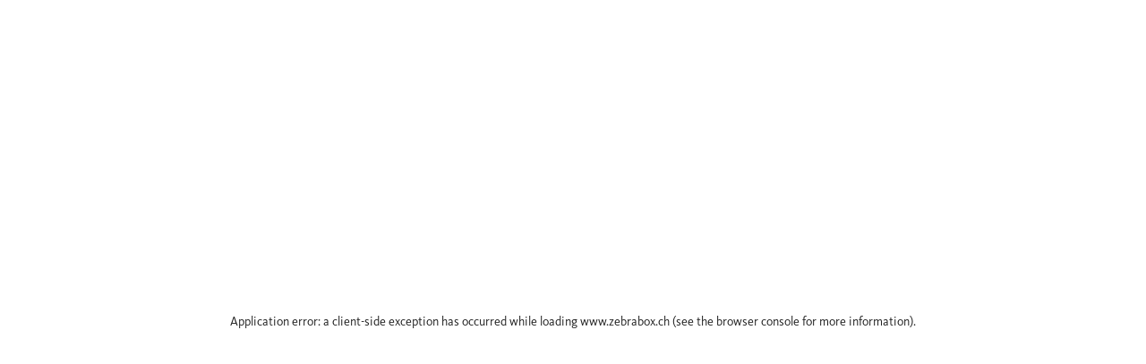

--- FILE ---
content_type: text/html; charset=utf-8
request_url: https://www.zebrabox.ch/en/tips-tricks/blog/ideal-humidity-at-your-home
body_size: 56880
content:
<!DOCTYPE html><html lang="en"><head><meta charSet="utf-8"/><meta name="viewport" content="width=device-width, initial-scale=1"/><link rel="stylesheet" href="/_next/static/css/f5f0a524c3da6b97.css" data-precedence="next"/><link rel="stylesheet" href="/_next/static/css/a1ef20503d86a044.css" data-precedence="next"/><link rel="stylesheet" href="/_next/static/css/c21e94b7191e164e.css" data-precedence="next"/><link rel="stylesheet" href="/_next/static/css/4e97f89a0f841d4a.css" data-precedence="next"/><link rel="stylesheet" href="/_next/static/css/fa8aa37762a0c68a.css" data-precedence="next"/><link rel="stylesheet" href="/_next/static/css/1ec659dd07e6a5bf.css" data-precedence="next"/><link rel="stylesheet" href="/_next/static/css/dd9a00bb20b023f2.css" data-precedence="next"/><link rel="stylesheet" href="/_next/static/css/eb27f6cfc1a443b2.css" data-precedence="next"/><link rel="stylesheet" href="/_next/static/css/285e796cbcba2760.css" data-precedence="next"/><link rel="preload" as="script" fetchPriority="low" href="/_next/static/chunks/webpack-3beb4c2f40f13d14.js"/><script src="/_next/static/chunks/4bd1b696-409494caf8c83275.js" async=""></script><script src="/_next/static/chunks/255-78de682d06908c3d.js" async=""></script><script src="/_next/static/chunks/main-app-11f40909ef81b285.js" async=""></script><script src="/_next/static/chunks/320-73e02ee71afd09f3.js" async=""></script><script src="/_next/static/chunks/661-dca0467592f2a599.js" async=""></script><script src="/_next/static/chunks/432-a3a85f1e04e64acc.js" async=""></script><script src="/_next/static/chunks/540-e11a0af1b7f3ee17.js" async=""></script><script src="/_next/static/chunks/869-855e4a515c2daf6d.js" async=""></script><script src="/_next/static/chunks/428-ccae2c97dd58baf4.js" async=""></script><script src="/_next/static/chunks/app/%5Blocale%5D/page-6d4f6366c72490c0.js" async=""></script><script src="/_next/static/chunks/460-0b280cfaed73a42d.js" async=""></script><script src="/_next/static/chunks/app/layout-65826a2b3d24414e.js" async=""></script><link rel="preload" href="https://www.googletagmanager.com/gtm.js?id=GTM-NXM2TL3" as="script"/><meta name="next-size-adjust" content=""/><title>Ideal humidity at your home | zebrabox.ch</title><meta name="description" content="Air that’s too humid or too dry? Achieve the ideal humidity and store your furniture safely."/><link rel="canonical" href="https://www.zebrabox.ch/en/tips-tricks/blog/ideal-humidity-at-your-home"/><link rel="alternate" hrefLang="de" href="https://www.zebrabox.ch/de/tipps-tricks/blog/ideale-luftfeuchtigkeit-in-der-wohnung"/><link rel="alternate" hrefLang="en-ch" href="https://www.zebrabox.ch/en/tips-tricks/blog/ideal-humidity-at-your-home"/><link rel="alternate" hrefLang="fr-ch" href="https://www.zebrabox.ch/fr/trucs-astruces/blog/humidite-parfaite-dans-le-logement"/><link rel="alternate" hrefLang="en-es" href="https://www.zebrabox.es/en/tips-tricks/blog/ideal-humidity-at-your-home"/><link rel="alternate" hrefLang="es" href="https://www.zebrabox.es/es/consejos-y-trucos/blog/humedad-ideal-tu-hogar"/><link rel="alternate" hrefLang="fr-fr" href="https://www.zebrabox.fr/fr/trucs-astruces/blog/humidite-parfaite-dans-le-logement"/><link rel="alternate" hrefLang="en-fr" href="https://www.zebrabox.fr/en/tips-tricks/blog/ideal-humidity-at-your-home"/><link rel="alternate" hrefLang="x-default" href="https://www.zebrabox.ch/en/tips-tricks/blog/ideal-humidity-at-your-home"/><link rel="icon" href="/_next/static/media/favicon.46f0fd9e.ico"/><style>
            :root {
              --zbx-font-kievit: 'kievit', 'kievit Fallback', Helvetica Neue, Arial, sans-serif;
              --zbx-font-lato: 'lato', 'lato Fallback', Helvetica Neue, Arial, sans-serif;
              --zbx-font-roboto: 'roboto', 'roboto Fallback', Helvetica Neue, Arial, sans-serif;
            }
          </style><script src="/_next/static/chunks/polyfills-42372ed130431b0a.js" noModule=""></script></head><body class="bodyContainer"><div hidden=""><!--$--><!--/$--></div><div data-is-root-theme="true" data-accent-color="indigo" data-gray-color="slate" data-has-background="true" data-panel-background="translucent" data-radius="medium" data-scaling="100%" class="radix-themes"><header class="navigation-module__G2PJVa__Header" role="navigation"><div class="rt-Flex rt-r-fd-row rt-r-jc-center navigation-module__G2PJVa__NavWrapper"><div class="navigation-module__G2PJVa__NavContainer"><figure class="navigation-module__G2PJVa__NavLogoContainer"><a class="link-module__jDo5SG__unstyledLink link-module__jDo5SG__medium" target="_self" href="/en"><img id="logo" alt="Logo to Home" loading="lazy" width="170" height="170" decoding="async" data-nimg="1" class="navigation-module__G2PJVa__NavLogo" style="color:transparent" src="/logo.svg"/></a></figure><nav aria-label="Main" data-orientation="horizontal" dir="ltr" class="navigation-module__G2PJVa__NavRoot"><div style="position:relative"><ul data-orientation="horizontal" class="navigation-module__G2PJVa__NavFirstLevel" dir="ltr"><li class="navigation-module__G2PJVa__NavFirstLevelItem lgDisplayNone"><button id="radix-_R_29tb_-trigger-radix-_R_2e9tb_" data-state="closed" aria-expanded="false" aria-controls="submenu-0" class="navigation-module__G2PJVa__NavFirstLevelTitle navigation-module__G2PJVa__NavTriggerUnstyle" data-radix-collection-item=""><a class="link-module__jDo5SG__unstyledLink link-module__jDo5SG__medium" target="_self" href="/en/storage-solutions">Storage solutions</a></button></li><li class="navigation-module__G2PJVa__NavFirstLevelItem lgDisplayNone"><button id="radix-_R_29tb_-trigger-radix-_R_4e9tb_" data-state="closed" aria-expanded="false" aria-controls="submenu-1" class="navigation-module__G2PJVa__NavFirstLevelTitle navigation-module__G2PJVa__NavTriggerUnstyle" data-radix-collection-item=""><a class="link-module__jDo5SG__unstyledLink link-module__jDo5SG__medium" target="_self" href="/en/additional-services">Additional services</a></button></li><li class="navigation-module__G2PJVa__NavFirstLevelItem lgDisplayNone"><button id="radix-_R_29tb_-trigger-radix-_R_6e9tb_" data-state="closed" aria-expanded="false" aria-controls="submenu-2" class="navigation-module__G2PJVa__NavFirstLevelTitle navigation-module__G2PJVa__NavTriggerUnstyle" data-radix-collection-item=""><a class="link-module__jDo5SG__unstyledLink link-module__jDo5SG__medium" target="_self" href="/en/locations">Locations</a></button></li><li class="navigation-module__G2PJVa__NavFirstLevelItem lgDisplayNone"><button id="radix-_R_29tb_-trigger-radix-_R_8e9tb_" data-state="closed" aria-expanded="false" aria-controls="submenu-3" class="navigation-module__G2PJVa__NavFirstLevelTitle navigation-module__G2PJVa__NavTriggerUnstyle navigation-module__G2PJVa__NavFirstLevelActive" data-radix-collection-item=""><a class="link-module__jDo5SG__unstyledLink link-module__jDo5SG__medium" target="_self" href="/en/tips-tricks">Tips &amp; tricks</a></button></li><li class="navigation-module__G2PJVa__NavFirstLevelItem xsDisplayNone removeUnderline navigation-module__G2PJVa__noHoverAnimation navigation-module__G2PJVa__NavTriggerUnstyle"><a class="link-module__jDo5SG__linkAsButton link-module__jDo5SG__large" href="/en/volume-estimator"><span>Rent a Zebrabox</span></a></li><li class="navigation-module__G2PJVa__NavFirstLevelItem navigation-module__G2PJVa__NavTriggerUnstyle"><button class="navigation-module__G2PJVa__SearchTrigger"><svg width="22px" height="22px" viewBox="0 0 22 22" version="1.1" xmlns="http://www.w3.org/2000/svg" xmlns:xlink="http://www.w3.org/1999/xlink" fill="var(--primary-2)"><g stroke="none" stroke-width="1"><g transform="translate(-13.000000, -13.000000)"><path d="M21.7241379,13 C26.5423463,13 30.4482759,16.9059296 30.4482759,21.7241379 C30.4482759,23.9484077 29.6158833,25.9782618 28.2456128,27.5191856 L35,34.2742396 L34.2742396,35 L27.5191856,28.2456128 C25.9782618,29.6158833 23.9484077,30.4482759 21.7241379,30.4482759 C16.9059296,30.4482759 13,26.5423463 13,21.7241379 C13,16.9059296 16.9059296,13 21.7241379,13 Z M21.7241379,14.0905172 C17.5082056,14.0905172 14.0905172,17.5082056 14.0905172,21.7241379 C14.0905172,25.9400702 17.5082056,29.3577586 21.7241379,29.3577586 C25.9400702,29.3577586 29.3577586,25.9400702 29.3577586,21.7241379 C29.3577586,17.5082056 25.9400702,14.0905172 21.7241379,14.0905172 Z"></path></g></g></svg></button></li><li class="navigation-module__G2PJVa__NavFirstLevelItem navigation-module__G2PJVa__countrySwitchContainer xlDisplayNone"><div class="rt-Flex"><button type="button" id="radix-_R_369tb_" aria-haspopup="menu" aria-expanded="false" data-state="closed" class="countryswitch-module__NipShq__countryswitchTrigger" aria-label="Country Selection"><div style="--gap:6px" class="rt-Flex rt-r-fd-row rt-r-ai-center rt-r-jc-center rt-r-gap countryswitch-module__NipShq__countrySwitchSelectedValue"><svg data-v-43c92894="" width="26" height="18" viewBox="0 0 26 18" fill="none" xmlns="http://www.w3.org/2000/svg"><rect data-v-43c92894="" x="4" y="18" width="17.9999" height="17.9999" transform="rotate(-90 4 18)" fill="#C6001E"></rect> <rect data-v-43c92894="" x="7.6001" y="10.8003" width="3.6" height="10.8003" transform="rotate(-90 7.6001 10.8003)" fill="white"></rect> <rect data-v-43c92894="" x="11.2002" y="3.6001" width="3.6" height="10.8003" fill="white"></rect></svg><span>CH</span><svg width="8px" height="8px" viewBox="0 0 18 10" class="svgicons-module__bjRlZG__down" fill="black"><path d="M13.4682181,4.08385959 L5.8892871,-3.96918801 C5.5354041,-4.33496421 4.9621162,-4.37725821 4.5497488,-4.00619531 C4.1809952,-3.67411911 4.1717412,-3.02683351 4.5127415,-2.66631871 L10.596492,3.78784329 C10.8517434,4.07068359 10.9793691,4.38645129 10.9793691,4.73514629 C10.9793691,5.08407249 10.8517434,5.39984009 10.596492,5.68244919 L4.5127415,12.1366112 C4.1717497,12.4971006 4.1958658,13.1285767 4.5497488,13.4761495 C4.9231295,13.8432453 5.5410376,13.810535 5.8892871,13.4391422 L13.4682181,5.38643289 C13.6909218,5.16802619 13.7315664,4.95754549 13.7351953,4.73517159 C13.7351953,4.51638429 13.6026963,4.22528259 13.4682181,4.08385959 Z"></path></svg></div></button></div></li><li class="navigation-module__G2PJVa__NavFirstLevelItem navigation-module__G2PJVa__langSwitchContainer xlDisplayNone"><button type="button" id="radix-_R_7e9tb_" aria-haspopup="menu" aria-expanded="false" data-state="closed" class="langswitch-module__218nMW__langswitchTrigger langswitch-module__218nMW__hideDesktop" aria-label="Language Selection"><div style="--gap:6px" class="rt-Flex rt-r-fd-row rt-r-ai-center rt-r-jc-center rt-r-gap langswitch-module__218nMW__langSwitchSelectedValue"><div style="--gap:4px" class="rt-Flex rt-r-fd-row rt-r-gap"><span>EN</span></div><svg width="8px" height="8px" viewBox="0 0 18 10" class="svgicons-module__bjRlZG__down" fill="black"><path d="M13.4682181,4.08385959 L5.8892871,-3.96918801 C5.5354041,-4.33496421 4.9621162,-4.37725821 4.5497488,-4.00619531 C4.1809952,-3.67411911 4.1717412,-3.02683351 4.5127415,-2.66631871 L10.596492,3.78784329 C10.8517434,4.07068359 10.9793691,4.38645129 10.9793691,4.73514629 C10.9793691,5.08407249 10.8517434,5.39984009 10.596492,5.68244919 L4.5127415,12.1366112 C4.1717497,12.4971006 4.1958658,13.1285767 4.5497488,13.4761495 C4.9231295,13.8432453 5.5410376,13.810535 5.8892871,13.4391422 L13.4682181,5.38643289 C13.6909218,5.16802619 13.7315664,4.95754549 13.7351953,4.73517159 C13.7351953,4.51638429 13.6026963,4.22528259 13.4682181,4.08385959 Z"></path></svg></div></button><div style="--gap:50px" class="rt-Flex rt-r-fd-row rt-r-jc-center rt-r-gap langswitch-module__218nMW__mobileLangSwitch"><div class="langswitch-module__218nMW__langSwitchItem"><a class="link-module__jDo5SG__unstyledLink link-module__jDo5SG__fit-content" target="_self" href="/de">Deutsch</a></div><div class="langswitch-module__218nMW__langSwitchItem"><a class="link-module__jDo5SG__unstyledLink link-module__jDo5SG__fit-content" target="_self" href="/fr">Français</a></div><div class="langswitch-module__218nMW__langSwitchItem langswitch-module__218nMW__langSwitchItemSelected"><a class="link-module__jDo5SG__unstyledLink link-module__jDo5SG__fit-content" target="_self" href="/en">English</a></div></div></li><li class="navigation-module__G2PJVa__NavFirstLevelItem"><div data-orientation="vertical" aria-orientation="vertical" role="separator" style="width:1px;height:60px;margin:0;background-color:#D2D2D2"></div></li><li class="navigation-module__G2PJVa__NavFirstLevelItem"><button id="radix-_R_29tb_-trigger-radix-_R_1u9tb_" data-state="closed" aria-expanded="false" aria-controls="submenu-486" class="navigation-module__G2PJVa__NavFirstLevelTitle navigation-module__G2PJVa__NavTriggerUnstyle navigation-module__G2PJVa__NavHamburger" data-radix-collection-item=""><svg width="24px" height="28px" viewBox="0 0 29 15" version="1.1" xmlns="http://www.w3.org/2000/svg" xmlns:xlink="http://www.w3.org/1999/xlink" fill="black"><g stroke="none" stroke-width="1" stroke-linecap="square"><g id="UI-hamburgerDefault" transform="translate(-9.000000, -17.000000)" stroke="black"><path d="M37.5,17.5 L9.5,17.5 M37.5,24.5 L9.5,24.5 M37.5,31.5 L9.5,31.5"></path></g></g></svg></button><button class="navigation-module__G2PJVa__NavTriggerUnstyle navigation-module__G2PJVa__NavHamburgerButton"><svg width="24px" height="28px" viewBox="0 0 29 15" version="1.1" xmlns="http://www.w3.org/2000/svg" xmlns:xlink="http://www.w3.org/1999/xlink" fill="black"><g stroke="none" stroke-width="1" stroke-linecap="square"><g id="UI-hamburgerDefault" transform="translate(-9.000000, -17.000000)" stroke="black"><path d="M37.5,17.5 L9.5,17.5 M37.5,24.5 L9.5,24.5 M37.5,31.5 L9.5,31.5"></path></g></g></svg></button></li></ul></div></nav></div></div><div class="rt-Flex rt-r-fd-row rt-r-ai-center rt-r-jc-center navigation-module__G2PJVa__ToolbarWrapper"><div class="toolbar-module__okLyqq__ToolbarContainer"><script type="application/ld+json">{"@context":"https://schema.org","@type":"BreadcrumbList","itemListElement":[{"@type":"ListItem","position":1,"name":"Tips & tricks","item":{"@id":"undefined/en/tips-tricks","@type":"WebPage"}}]}</script><div class="toolbar-module__okLyqq__ToolbarBreadcrumbsContainer"><div><a class="link-module__jDo5SG__unstyledLink link-module__jDo5SG__medium toolbar-module__okLyqq__ToolbarBreadcrumb" target="_self" href="/en/tips-tricks"><span>Tips &amp; tricks</span></a></div></div><div style="--gap:20px" class="rt-Flex rt-r-fd-row rt-r-jc-center rt-r-gap toolbar-module__okLyqq__ToolbarElements xsDisplayNone"><div dir="ltr" class="toolbar-module__okLyqq__ToolbarScrollarea" style="position:relative;--radix-scroll-area-corner-width:0px;--radix-scroll-area-corner-height:0px"><style>[data-radix-scroll-area-viewport]{scrollbar-width:none;-ms-overflow-style:none;-webkit-overflow-scrolling:touch;}[data-radix-scroll-area-viewport]::-webkit-scrollbar{display:none}</style><div data-radix-scroll-area-viewport="" style="overflow-x:hidden;overflow-y:hidden"><div style="min-width:100%;display:table"><a class="link-module__jDo5SG__unstyledLink link-module__jDo5SG__fit-content" target="_self" href="/en/tips-tricks"><span class="toolbar-module__okLyqq__ToolbarElement">Overview</span></a><a class="link-module__jDo5SG__unstyledLink link-module__jDo5SG__fit-content toolbar-module__okLyqq__ActiveToolbarElement toolbar-module__okLyqq__ToolbarElement" target="_self" href="/en/tips-tricks/blog"><span>Blog-Stories</span></a><a class="link-module__jDo5SG__unstyledLink link-module__jDo5SG__fit-content toolbar-module__okLyqq__ToolbarElement" target="_self" href="/en/tips-tricks/checklists"><span>Checklists</span></a><a class="link-module__jDo5SG__unstyledLink link-module__jDo5SG__fit-content toolbar-module__okLyqq__ToolbarElement" target="_self" href="/en/tips-tricks/faq"><span>Frequently asked questions</span></a></div></div></div></div></div></div></header><main class="grid-module__kAYXaW__mainContainer mainContainer grid-module__kAYXaW__mainContainerWithToolbar"><script type="application/ld+json">{"@context":"https://schema.org","@graph":[{"@type":"Organization","url":"https://www.zebrabox.ch/en/","name":"Zebrabox","contactPoint":[{"@type":"ContactPoint","telephone":"0041848932722","contactType":"Customer Service"}],"sameAs":["https://www.facebook.com/zebrabox","https://www.instagram.com/zebrabox_group/","https://www.linkedin.com/company/zebrabox","https://www.youtube.com/@zebraboxgroup"]},{"@type":"WebSite","name":"Zebrabox","url":"https://www.zebrabox.ch","image":"https://www.zebrabox.ch/logo.svg","potentialAction":{"@type":"SearchAction","target":"https://www.zebrabox.ch/en/search-results/?q={search_term_string}","query-input":"required name=search_term_string"}}]}</script><script type="application/ld+json">{"@context":"http://schema.org","@type":"Article","headline":"Ideal humidity at your home","datePublished":"2022-06-27","mainEntityOfPage":"https://www.zebrabox.ch/en/tips-tricks/blog/ideal-humidity-at-your-home","image":{"@type":"ImageObject","url":"https://zebrabox-live-drupal.kundenheimat.de/sites/default/files/2022-11/Zebrabox-ideales-Raumklima.jpeg","caption":"Ideal humidity at your home"},"publisher":{"@type":"Organization","name":"Zebrabox","logo":{"@type":"ImageObject","url":"https://www.zebrabox.ch/logo.svg"}},"speakable":{"@type":"SpeakableSpecification","xPath":["//title","//meta[@name='description']/@content","//h1"]}}</script><h1 class="ArticlePreviewLead-module__Ki7cia__previewLead__title">Ideal humidity at your home</h1><div class="rt-Container rt-r-size-4 grid-module__kAYXaW__container ArticlePreviewLead-module__Ki7cia__previewLead__container"><div class="rt-ContainerInner"><div class="grid-module__kAYXaW__grid"><section class="ArticlePreviewLead-module__Ki7cia__previewLead__wrapper"><div class="ArticlePreviewLead-module__Ki7cia__previewLead__date">27/06/2022, 14:48</div><div class="ArticlePreviewLead-module__Ki7cia__previewLead__summary"><div class="ArticlePreviewLead-module__Ki7cia__previewLead"><p>Air that is too humid or too dry affects our well-being. With simple tips and tricks, you can achieve the ideal humidity in your home. Plus, learn how to best store furniture, documents and more.</p>
</div></div></section></div></div></div><div class="ArticlePreviewLead-module__Ki7cia__previewLead__image"><div class="image-module__LjbVzG__imageContainer"><figure><img alt="Ideal humidity at your home" fetchPriority="auto" loading="lazy" width="120" height="120" decoding="async" data-nimg="1" class="image-module__LjbVzG__image" style="color:transparent;object-fit:cover;background-size:cover;background-position:50% 50%;background-repeat:no-repeat;background-image:url(&quot;data:image/svg+xml;charset=utf-8,%3Csvg xmlns=&#x27;http://www.w3.org/2000/svg&#x27; viewBox=&#x27;0 0 120 120&#x27;%3E%3Cfilter id=&#x27;b&#x27; color-interpolation-filters=&#x27;sRGB&#x27;%3E%3CfeGaussianBlur stdDeviation=&#x27;20&#x27;/%3E%3CfeColorMatrix values=&#x27;1 0 0 0 0 0 1 0 0 0 0 0 1 0 0 0 0 0 100 -1&#x27; result=&#x27;s&#x27;/%3E%3CfeFlood x=&#x27;0&#x27; y=&#x27;0&#x27; width=&#x27;100%25&#x27; height=&#x27;100%25&#x27;/%3E%3CfeComposite operator=&#x27;out&#x27; in=&#x27;s&#x27;/%3E%3CfeComposite in2=&#x27;SourceGraphic&#x27;/%3E%3CfeGaussianBlur stdDeviation=&#x27;20&#x27;/%3E%3C/filter%3E%3Cimage width=&#x27;100%25&#x27; height=&#x27;100%25&#x27; x=&#x27;0&#x27; y=&#x27;0&#x27; preserveAspectRatio=&#x27;none&#x27; style=&#x27;filter: url(%23b);&#x27; href=&#x27;[data-uri]&#x27;/%3E%3C/svg%3E&quot;)" sizes="(max-width: 768px) 90vw, 50vw" srcSet="/_next/image?url=https%3A%2F%2Fzebrabox-live-drupal.kundenheimat.de%2Fsites%2Fdefault%2Ffiles%2F2022-11%2FZebrabox-ideales-Raumklima.jpeg&amp;w=384&amp;q=75 384w, /_next/image?url=https%3A%2F%2Fzebrabox-live-drupal.kundenheimat.de%2Fsites%2Fdefault%2Ffiles%2F2022-11%2FZebrabox-ideales-Raumklima.jpeg&amp;w=640&amp;q=75 640w, /_next/image?url=https%3A%2F%2Fzebrabox-live-drupal.kundenheimat.de%2Fsites%2Fdefault%2Ffiles%2F2022-11%2FZebrabox-ideales-Raumklima.jpeg&amp;w=750&amp;q=75 750w, /_next/image?url=https%3A%2F%2Fzebrabox-live-drupal.kundenheimat.de%2Fsites%2Fdefault%2Ffiles%2F2022-11%2FZebrabox-ideales-Raumklima.jpeg&amp;w=828&amp;q=75 828w, /_next/image?url=https%3A%2F%2Fzebrabox-live-drupal.kundenheimat.de%2Fsites%2Fdefault%2Ffiles%2F2022-11%2FZebrabox-ideales-Raumklima.jpeg&amp;w=1080&amp;q=75 1080w, /_next/image?url=https%3A%2F%2Fzebrabox-live-drupal.kundenheimat.de%2Fsites%2Fdefault%2Ffiles%2F2022-11%2FZebrabox-ideales-Raumklima.jpeg&amp;w=1200&amp;q=75 1200w, /_next/image?url=https%3A%2F%2Fzebrabox-live-drupal.kundenheimat.de%2Fsites%2Fdefault%2Ffiles%2F2022-11%2FZebrabox-ideales-Raumklima.jpeg&amp;w=1920&amp;q=75 1920w, /_next/image?url=https%3A%2F%2Fzebrabox-live-drupal.kundenheimat.de%2Fsites%2Fdefault%2Ffiles%2F2022-11%2FZebrabox-ideales-Raumklima.jpeg&amp;w=2048&amp;q=75 2048w, /_next/image?url=https%3A%2F%2Fzebrabox-live-drupal.kundenheimat.de%2Fsites%2Fdefault%2Ffiles%2F2022-11%2FZebrabox-ideales-Raumklima.jpeg&amp;w=3840&amp;q=75 3840w" src="/_next/image?url=https%3A%2F%2Fzebrabox-live-drupal.kundenheimat.de%2Fsites%2Fdefault%2Ffiles%2F2022-11%2FZebrabox-ideales-Raumklima.jpeg&amp;w=3840&amp;q=75"/></figure><figcaption class="image-module__LjbVzG__altText">Ideal humidity at your home</figcaption></div></div><div style="--grid-column:12" class="rt-Grid rt-r-gc textCentered-module__iIRtTa__textCentered__container"><div style="--grid-column:span 12" class="rt-Box rt-r-gc"><section class="textCentered-module__iIRtTa__centered__wrapper zb-druxt-entity-paragraph-margin-bottom"><div class="textCentered-module__iIRtTa__centered zb-druxt-entity-paragraph-margin-bottom"></div></section></div></div><div style="--grid-column:12" class="rt-Grid rt-r-gc textCentered-module__iIRtTa__textCentered__container"><div style="--grid-column:span 12" class="rt-Box rt-r-gc"><section class="textCentered-module__iIRtTa__centered__wrapper textCentered-module__iIRtTa__centered__background zb-druxt-entity-paragraph-margin-bottom"><div class="textCentered-module__iIRtTa__centered zb-druxt-entity-paragraph-margin-bottom"></div></section></div></div><div style="--grid-column:12" class="rt-Grid rt-r-gc textCentered-module__iIRtTa__textCentered__container"><div style="--grid-column:span 12" class="rt-Box rt-r-gc"><section class="textCentered-module__iIRtTa__centered__wrapper zb-druxt-entity-paragraph-margin-bottom"><div class="textCentered-module__iIRtTa__centered zb-druxt-entity-paragraph-margin-bottom"></div></section></div></div><div style="--grid-template-columns:repeat(12, minmax(0, 1fr));--pr:11px;--pl:11px;--mt:32px;--mb:32px" class="rt-Grid rt-r-gtc rt-r-ai-center rt-r-px rt-r-mt rt-r-mb TeaserBig-module__9Ty3Yq__container zb-druxt-entity-paragraph-margin-bottom"><div style="--width:100%;--height:100%;--grid-column-md:span 7;--grid-column:span 12" class="rt-Box rt-r-w rt-r-h rt-r-gc md:rt-r-gc TeaserBig-module__9Ty3Yq__gridOrderFirst TeaserBig-module__9Ty3Yq__ImageContainer"><img alt="A storage unit at Zebrabox filled with household items, sports equipment and moving boxes." loading="lazy" width="800" height="600" decoding="async" data-nimg="1" class="TeaserBig-module__9Ty3Yq__teaserImage" style="color:transparent" sizes="(max-width: 768px) 90vw, (min-width: 1440px) 840px, 58vw" srcSet="/_next/image?url=https%3A%2F%2Fzebrabox-live-drupal.kundenheimat.de%2Fsites%2Fdefault%2Ffiles%2F2022-09%2FZebrabox22-Moodbilder-comp-24.jpg&amp;w=384&amp;q=75 384w, /_next/image?url=https%3A%2F%2Fzebrabox-live-drupal.kundenheimat.de%2Fsites%2Fdefault%2Ffiles%2F2022-09%2FZebrabox22-Moodbilder-comp-24.jpg&amp;w=640&amp;q=75 640w, /_next/image?url=https%3A%2F%2Fzebrabox-live-drupal.kundenheimat.de%2Fsites%2Fdefault%2Ffiles%2F2022-09%2FZebrabox22-Moodbilder-comp-24.jpg&amp;w=750&amp;q=75 750w, /_next/image?url=https%3A%2F%2Fzebrabox-live-drupal.kundenheimat.de%2Fsites%2Fdefault%2Ffiles%2F2022-09%2FZebrabox22-Moodbilder-comp-24.jpg&amp;w=828&amp;q=75 828w, /_next/image?url=https%3A%2F%2Fzebrabox-live-drupal.kundenheimat.de%2Fsites%2Fdefault%2Ffiles%2F2022-09%2FZebrabox22-Moodbilder-comp-24.jpg&amp;w=1080&amp;q=75 1080w, /_next/image?url=https%3A%2F%2Fzebrabox-live-drupal.kundenheimat.de%2Fsites%2Fdefault%2Ffiles%2F2022-09%2FZebrabox22-Moodbilder-comp-24.jpg&amp;w=1200&amp;q=75 1200w, /_next/image?url=https%3A%2F%2Fzebrabox-live-drupal.kundenheimat.de%2Fsites%2Fdefault%2Ffiles%2F2022-09%2FZebrabox22-Moodbilder-comp-24.jpg&amp;w=1920&amp;q=75 1920w, /_next/image?url=https%3A%2F%2Fzebrabox-live-drupal.kundenheimat.de%2Fsites%2Fdefault%2Ffiles%2F2022-09%2FZebrabox22-Moodbilder-comp-24.jpg&amp;w=2048&amp;q=75 2048w, /_next/image?url=https%3A%2F%2Fzebrabox-live-drupal.kundenheimat.de%2Fsites%2Fdefault%2Ffiles%2F2022-09%2FZebrabox22-Moodbilder-comp-24.jpg&amp;w=3840&amp;q=75 3840w" src="/_next/image?url=https%3A%2F%2Fzebrabox-live-drupal.kundenheimat.de%2Fsites%2Fdefault%2Ffiles%2F2022-09%2FZebrabox22-Moodbilder-comp-24.jpg&amp;w=3840&amp;q=75"/></div><div style="--p:40px;--grid-column-md:span 5;--grid-column:span 12" class="rt-Flex rt-r-fd-column rt-r-p rt-r-gc md:rt-r-gc TeaserBig-module__9Ty3Yq__gridOrderSecond TeaserBig-module__9Ty3Yq__teaserContent"><div class="rt-Box"><h6 class="rt-Heading rt-r-size-6 TeaserBig-module__9Ty3Yq__overtitle">Storage solution with stable room climate</h6><h3 class="rt-Heading rt-r-size-6 TeaserBig-module__9Ty3Yq__title">Rent storage space at Zebrabox</h3></div><div class="rt-Box TeaserBig-module__9Ty3Yq__zbInjectedHtml"><p>Rent your external cellar now at Zebrabox, because with us the room conditions are stable, so that your furniture and other objects will not suffer any damage in the long run, and you can enjoy them for a long time to come.</p>
</div><a class="link-module__jDo5SG__linkAsButton link-module__jDo5SG__medium link-module__jDo5SG__secondaryButton TeaserBig-module__9Ty3Yq__secondaryBtn" target="_self" href="/en/volume-estimator"><span>Book now</span></a></div></div><div class="ArticleShare-module___maQua__shareContainer"><a class="ArticleShare-module___maQua__shareLink" target="_blank" rel="noopener noreferrer"><svg width="48px" height="48px" viewBox="0 0 600 600" version="1.1" xmlns="http://www.w3.org/2000/svg" xmlns:xlink="http://www.w3.org/1999/xlink"><circle fill="white" cx="300" cy="300" r="300" class=""></circle><path fill="#000000" fill-rule="evenodd" d="M261.16,485.71h71.96v-165.99h53.15l10.63-67.05h-63.78v-50.7c0-18.81,17.99-29.44,35.16-29.44h31.07v-55.6l-55.6-2.45c-53.15-3.27-82.59,38.43-82.59,88.31v49.88h-60.51v67.05h60.51v165.99Z"></path></svg></a><a class="ArticleShare-module___maQua__shareLink" href="mailto:contact@zebrabox.com?subject=Ideal%20humidity%20at%20your%20home&amp;body=%3Cp%3EAir%20that%20is%20too%20humid%20or%20too%20dry%20affects%20our%20well-being.%20With%20simple%20tips%20and%20tricks%2C%20you%20can%20achieve%20the%20ideal%20humidity%20in%20your%20home.%20Plus%2C%20learn%20how%20to%20best%20store%20furniture%2C%20documents%20and%20more.%3C%2Fp%3E%0A" target="_blank" rel="noopener noreferrer"><svg fill="black" width="32px" height="32px" viewBox="0 0 64 64" version="1.1" xmlns="http://www.w3.org/2000/svg"><path data-name="layer2" d="M59.1 12H5l27 24.7L59.1 12z"></path><path data-name="layer1" d="M32 42.1L2 14.7V52h60V14.7L32 42.1z"></path></svg></a><div class="ArticleShare-module___maQua__shareLink"><svg fill="white" width="28px" height="28px" viewBox="0 0 64 64" version="1.1" xmlns="http://www.w3.org/2000/svg" xmlns:xlink="http://www.w3.org/1999/xlink" class=""><path data-name="layer2" d="M32 14.4l8.8-8.8a12.4 12.4 0 0 1 17.6 0 12.4 12.4 0 0 1 0 17.6L44.3 37.3a12.4 12.4 0 0 1-17.6 0 12.6 12.6 0 0 1-1.6-1.9" fill="none" stroke="#202020" stroke-miterlimit="10" stroke-width="2" stroke-linejoin="round" stroke-linecap="round"></path><path data-name="layer1" d="M32 49.6l-8.8 8.8a12.4 12.4 0 0 1-17.6 0 12.4 12.4 0 0 1 0-17.6l14.1-14.1a12.4 12.4 0 0 1 17.6 0 12.5 12.5 0 0 1 1.6 1.9" fill="none" stroke="#202020" stroke-miterlimit="10" stroke-width="2" stroke-linejoin="round" stroke-linecap="round"></path></svg></div></div><!--$--><!--/$--></main><footer class="ZbAppFooter-module__fWGPxa__zbAppFooter" style="position:relative"><button data-accent-color="" data-radius="full" class="rt-reset rt-BaseButton rt-r-size-2 rt-variant-solid rt-IconButton ZbAppFooter-module__fWGPxa__zbMoveToTopButton"><svg width="18px" height="10px" viewBox="0 0 18 10" class="svgicons-module__bjRlZG__up" fill="black"><path d="M13.4682181,4.08385959 L5.8892871,-3.96918801 C5.5354041,-4.33496421 4.9621162,-4.37725821 4.5497488,-4.00619531 C4.1809952,-3.67411911 4.1717412,-3.02683351 4.5127415,-2.66631871 L10.596492,3.78784329 C10.8517434,4.07068359 10.9793691,4.38645129 10.9793691,4.73514629 C10.9793691,5.08407249 10.8517434,5.39984009 10.596492,5.68244919 L4.5127415,12.1366112 C4.1717497,12.4971006 4.1958658,13.1285767 4.5497488,13.4761495 C4.9231295,13.8432453 5.5410376,13.810535 5.8892871,13.4391422 L13.4682181,5.38643289 C13.6909218,5.16802619 13.7315664,4.95754549 13.7351953,4.73517159 C13.7351953,4.51638429 13.6026963,4.22528259 13.4682181,4.08385959 Z"></path></svg></button><div class="rt-Box ZbAppFooter-module__fWGPxa__zbAppFooterBackground"><div class="rt-Box ZbAppFooter-module__fWGPxa__zbAppFooterUpper ZbAppFooter-module__fWGPxa__footerMaxWidth"><div style="--grid-template-columns:repeat(10, minmax(0, 1fr));--mr-md:105px;--ml-md:105px;--mr:40px;--ml:40px" class="rt-Grid rt-r-gtc rt-r-gap-1 rt-r-rg-4 rt-r-mx md:rt-r-mx"><div style="--grid-column-xl:span 3;--grid-column-lg:span 3;--grid-column-md:span 5;--grid-column-sm:span 10;--grid-column-xs:span 10;--grid-column:span 10" class="rt-Box rt-r-gc xs:rt-r-gc sm:rt-r-gc md:rt-r-gc lg:rt-r-gc xl:rt-r-gc"><div class="rt-Box"><div class="rt-Grid rt-r-gtc-2 rt-r-gap-0"><div style="--grid-column:span 2" class="rt-Box rt-r-gc ZbAppFooter-module__fWGPxa__zbAppFooterTitle">Zebrabox services</div><div style="--grid-column:span 2" class="rt-Grid rt-r-gtc-2 rt-r-gap-1 rt-r-gc ZbAppFooter-module__fWGPxa__zbAppFooterLinks ZbAppFooter-module__fWGPxa__hide"><div style="--grid-column:span 2" class="rt-Box rt-r-gc"><a class="link-module__jDo5SG__unstyledLink link-module__jDo5SG__medium ZbAppFooter-module__fWGPxa__zbUnderlineOnHover ZbAppFooter-module__fWGPxa__zbAppFooterLink" target="_self" href="/en/storage-solutions/for-private-customers">Solutions for private customers</a></div><div style="--grid-column:span 2" class="rt-Box rt-r-gc"><a class="link-module__jDo5SG__unstyledLink link-module__jDo5SG__medium ZbAppFooter-module__fWGPxa__zbUnderlineOnHover ZbAppFooter-module__fWGPxa__zbAppFooterLink" target="_self" href="/en/storage-solutions/for-business-customers">Solutions for businesses</a></div><div style="--grid-column:span 2" class="rt-Box rt-r-gc"><a class="link-module__jDo5SG__unstyledLink link-module__jDo5SG__medium ZbAppFooter-module__fWGPxa__zbUnderlineOnHover ZbAppFooter-module__fWGPxa__zbAppFooterLink" target="_self" href="/en/storage-solutions/self-storage-costs">Self Storage Costs</a></div><div style="--grid-column:span 2" class="rt-Box rt-r-gc"><a class="link-module__jDo5SG__unstyledLink link-module__jDo5SG__medium ZbAppFooter-module__fWGPxa__zbUnderlineOnHover ZbAppFooter-module__fWGPxa__zbAppFooterLink" target="_self" href="/en/additional-services/van-rental">Van rental</a></div><div style="--grid-column:span 2" class="rt-Box rt-r-gc"><a class="link-module__jDo5SG__unstyledLink link-module__jDo5SG__medium ZbAppFooter-module__fWGPxa__zbUnderlineOnHover ZbAppFooter-module__fWGPxa__zbAppFooterLink" target="_self" href="/en/additional-services/packaging-material">Packaging material</a></div><div style="--grid-column:span 2" class="rt-Box rt-r-gc"><a class="link-module__jDo5SG__unstyledLink link-module__jDo5SG__medium ZbAppFooter-module__fWGPxa__zbUnderlineOnHover ZbAppFooter-module__fWGPxa__zbAppFooterLink" target="_self" href="/en/additional-services/relocation-support">Relocation support</a></div><div style="--grid-column:span 2" class="rt-Box rt-r-gc"><a class="link-module__jDo5SG__unstyledLink link-module__jDo5SG__medium ZbAppFooter-module__fWGPxa__zbUnderlineOnHover ZbAppFooter-module__fWGPxa__zbAppFooterLink" target="_self" href="/en/additional-services/receipt-of-goods">Receipt of goods</a></div></div></div></div></div><div style="--grid-column-xl:span 3;--grid-column-lg:span 3;--grid-column-md:span 5;--grid-column-sm:span 10;--grid-column-xs:span 10;--grid-column:span 10" class="rt-Box rt-r-gc xs:rt-r-gc sm:rt-r-gc md:rt-r-gc lg:rt-r-gc xl:rt-r-gc"><div class="rt-Box"><div class="rt-Grid rt-r-gtc-2 rt-r-gap-0"><div style="--grid-column:span 2" class="rt-Box rt-r-gc ZbAppFooter-module__fWGPxa__zbAppFooterTitle">Locations</div><div style="--grid-column:span 2" class="rt-Grid rt-r-gtc-2 rt-r-gap-1 rt-r-gc ZbAppFooter-module__fWGPxa__zbAppFooterLinks ZbAppFooter-module__fWGPxa__hide"><div style="--grid-column:span 1" class="rt-Box rt-r-gc"><a class="link-module__jDo5SG__unstyledLink link-module__jDo5SG__medium ZbAppFooter-module__fWGPxa__zbUnderlineOnHover ZbAppFooter-module__fWGPxa__zbAppFooterLink" target="_self" href="/en/locations/basel-allschwil">Basel-Allschwil</a></div><div style="--grid-column:span 1" class="rt-Box rt-r-gc"><a class="link-module__jDo5SG__unstyledLink link-module__jDo5SG__medium ZbAppFooter-module__fWGPxa__zbUnderlineOnHover ZbAppFooter-module__fWGPxa__zbAppFooterLink" target="_self" href="/en/locations/bern">Bern</a></div><div style="--grid-column:span 1" class="rt-Box rt-r-gc"><a class="link-module__jDo5SG__unstyledLink link-module__jDo5SG__medium ZbAppFooter-module__fWGPxa__zbUnderlineOnHover ZbAppFooter-module__fWGPxa__zbAppFooterLink" target="_self" href="/en/locations/bussigny">Bussigny</a></div><div style="--grid-column:span 1" class="rt-Box rt-r-gc"><a class="link-module__jDo5SG__unstyledLink link-module__jDo5SG__medium ZbAppFooter-module__fWGPxa__zbUnderlineOnHover ZbAppFooter-module__fWGPxa__zbAppFooterLink" target="_self" href="/en/locations/horgen">Horgen</a></div><div style="--grid-column:span 1" class="rt-Box rt-r-gc"><a class="link-module__jDo5SG__unstyledLink link-module__jDo5SG__medium ZbAppFooter-module__fWGPxa__zbUnderlineOnHover ZbAppFooter-module__fWGPxa__zbAppFooterLink" target="_self" href="/en/locations/ittigen">Ittigen BE</a></div><div style="--grid-column:span 1" class="rt-Box rt-r-gc"><a class="link-module__jDo5SG__unstyledLink link-module__jDo5SG__medium ZbAppFooter-module__fWGPxa__zbUnderlineOnHover ZbAppFooter-module__fWGPxa__zbAppFooterLink" target="_self" href="/en/locations/lausanne">Lausanne</a></div><div style="--grid-column:span 1" class="rt-Box rt-r-gc"><a class="link-module__jDo5SG__unstyledLink link-module__jDo5SG__medium ZbAppFooter-module__fWGPxa__zbUnderlineOnHover ZbAppFooter-module__fWGPxa__zbAppFooterLink" target="_self" href="/en/locations/neuchatel">Neuchâtel</a></div><div style="--grid-column:span 1" class="rt-Box rt-r-gc"><a class="link-module__jDo5SG__unstyledLink link-module__jDo5SG__medium ZbAppFooter-module__fWGPxa__zbUnderlineOnHover ZbAppFooter-module__fWGPxa__zbAppFooterLink" target="_self" href="/en/locations/neuenhof">Neuenhof AG</a></div><div style="--grid-column:span 1" class="rt-Box rt-r-gc"><a class="link-module__jDo5SG__unstyledLink link-module__jDo5SG__medium ZbAppFooter-module__fWGPxa__zbUnderlineOnHover ZbAppFooter-module__fWGPxa__zbAppFooterLink" target="_self" href="/en/locations/pfaeffikon">Pfäffikon SZ</a></div><div style="--grid-column:span 1" class="rt-Box rt-r-gc"><a class="link-module__jDo5SG__unstyledLink link-module__jDo5SG__medium ZbAppFooter-module__fWGPxa__zbUnderlineOnHover ZbAppFooter-module__fWGPxa__zbAppFooterLink" target="_self" href="/en/locations/schlieren">Schlieren ZH</a></div><div style="--grid-column:span 1" class="rt-Box rt-r-gc"><a class="link-module__jDo5SG__unstyledLink link-module__jDo5SG__medium ZbAppFooter-module__fWGPxa__zbUnderlineOnHover ZbAppFooter-module__fWGPxa__zbAppFooterLink" target="_self" href="/en/locations/st-gallen">St. Gallen City</a></div><div style="--grid-column:span 1" class="rt-Box rt-r-gc"><a class="link-module__jDo5SG__unstyledLink link-module__jDo5SG__medium ZbAppFooter-module__fWGPxa__zbUnderlineOnHover ZbAppFooter-module__fWGPxa__zbAppFooterLink" target="_self" href="/en/locations/therwil">Therwil BL</a></div><div style="--grid-column:span 1" class="rt-Box rt-r-gc"><a class="link-module__jDo5SG__unstyledLink link-module__jDo5SG__medium ZbAppFooter-module__fWGPxa__zbUnderlineOnHover ZbAppFooter-module__fWGPxa__zbAppFooterLink" target="_self" href="/en/locations/villeneuve">Villeneuve VD</a></div><div style="--grid-column:span 1" class="rt-Box rt-r-gc"><a class="link-module__jDo5SG__unstyledLink link-module__jDo5SG__medium ZbAppFooter-module__fWGPxa__zbUnderlineOnHover ZbAppFooter-module__fWGPxa__zbAppFooterLink" target="_self" href="/en/locations/winterthur">Winterthur</a></div><div style="--grid-column:span 1" class="rt-Box rt-r-gc"><a class="link-module__jDo5SG__unstyledLink link-module__jDo5SG__medium ZbAppFooter-module__fWGPxa__zbUnderlineOnHover ZbAppFooter-module__fWGPxa__zbAppFooterLink" target="_self" href="/en/locations/zurich">Zurich</a></div></div></div></div></div><div style="--grid-column-xl:span 2;--grid-column-lg:span 2;--grid-column-md:span 5;--grid-column-sm:span 10;--grid-column-xs:span 10;--grid-column:span 10" class="rt-Box rt-r-gc xs:rt-r-gc sm:rt-r-gc md:rt-r-gc lg:rt-r-gc xl:rt-r-gc"><div class="rt-Box"><div class="rt-Grid rt-r-gtc-2 rt-r-gap-0"><div style="--grid-column:span 2" class="rt-Box rt-r-gc ZbAppFooter-module__fWGPxa__zbAppFooterTitle">About us</div><div style="--grid-column:span 2" class="rt-Grid rt-r-gtc-2 rt-r-gap-1 rt-r-gc ZbAppFooter-module__fWGPxa__zbAppFooterLinks ZbAppFooter-module__fWGPxa__hide"><div style="--grid-column:span 2" class="rt-Box rt-r-gc"><a class="link-module__jDo5SG__unstyledLink link-module__jDo5SG__medium ZbAppFooter-module__fWGPxa__zbUnderlineOnHover ZbAppFooter-module__fWGPxa__zbAppFooterLink" target="_self" href="/en/about-zebrabox/about-us">The company</a></div><div style="--grid-column:span 2" class="rt-Box rt-r-gc"><a class="link-module__jDo5SG__unstyledLink link-module__jDo5SG__medium ZbAppFooter-module__fWGPxa__zbUnderlineOnHover ZbAppFooter-module__fWGPxa__zbAppFooterLink" target="_self" href="/en/about-zebrabox/referral-programme">Referral programme</a></div><div style="--grid-column:span 2" class="rt-Box rt-r-gc"><a class="link-module__jDo5SG__unstyledLink link-module__jDo5SG__medium ZbAppFooter-module__fWGPxa__zbUnderlineOnHover ZbAppFooter-module__fWGPxa__zbAppFooterLink" target="_self" href="/en/about-zebrabox/price-guarantee">Price guarantee</a></div><div style="--grid-column:span 2" class="rt-Box rt-r-gc"><a class="link-module__jDo5SG__unstyledLink link-module__jDo5SG__medium ZbAppFooter-module__fWGPxa__zbUnderlineOnHover ZbAppFooter-module__fWGPxa__zbAppFooterLink" target="_self" href="/en/about-zebrabox/contact">Contact</a></div><div style="--grid-column:span 2" class="rt-Box rt-r-gc"><a class="link-module__jDo5SG__unstyledLink link-module__jDo5SG__medium ZbAppFooter-module__fWGPxa__zbUnderlineOnHover ZbAppFooter-module__fWGPxa__zbAppFooterLink" target="_self" href="/en/about-zebrabox/jobs">Jobs</a></div></div></div></div></div><div style="--grid-column-lg:span 2;--grid-column-md:span 5;--grid-column:span 10" class="rt-Box rt-r-gc md:rt-r-gc lg:rt-r-gc"><div class="rt-Box ZbAppFooter-module__fWGPxa__zbFooterSocialMedia"><div class="rt-Box rt-r-pb-2 ZbAppFooter-module__fWGPxa__zbAppFooterTitle">Social Networks</div><div class="rt-Flex rt-r-jc-center md:rt-r-jc-start rt-r-gap-4 rt-r-mt-4 ZbAppFooter-module__fWGPxa__zbAppFooterSocialLinks"><a target="_blank" href="https://www.facebook.com/zebrabox" rel="noopener noreferrer"><svg width="32px" height="32px" viewBox="0 0 600 600" version="1.1" xmlns="http://www.w3.org/2000/svg" xmlns:xlink="http://www.w3.org/1999/xlink"><circle fill="white" cx="300" cy="300" r="300" class="svgicons-module__bjRlZG__highlightOnHover"></circle><path fill="black" fill-rule="evenodd" d="M261.16,485.71h71.96v-165.99h53.15l10.63-67.05h-63.78v-50.7c0-18.81,17.99-29.44,35.16-29.44h31.07v-55.6l-55.6-2.45c-53.15-3.27-82.59,38.43-82.59,88.31v49.88h-60.51v67.05h60.51v165.99Z"></path></svg></a><a target="_blank" href="https://www.linkedin.com/company/zebrabox" rel="noopener noreferrer"><svg width="32px" height="32px" viewBox="0 0 600 600" version="1.1" xmlns="http://www.w3.org/2000/svg" xmlns:xlink="http://www.w3.org/1999/xlink"><circle fill="white" cx="300" cy="300" r="300" transform="translate(-124.26 300) rotate(-45)" class="svgicons-module__bjRlZG__highlightOnHover"></circle><path fill="black" fill-rule="evenodd" d="M155.74,250.68h59.62v200.2h-59.62V250.68Zm29.44-101.57c19.87,0,36.07,16.19,36.07,36.07s-16.19,36.07-36.07,36.07-35.33-16.19-35.33-36.07,15.46-36.07,35.33-36.07h0Zm65.51,101.57h58.88v27.97c12.51-18.4,33.12-30.18,56.68-30.18h16.19c37.54,0,67.72,30.91,67.72,67.72v134.7h-58.88v-18.4h0v-89.8h0c-.74-22.82-16.19-40.48-39.01-40.48h0c-22.82,0-41.95,17.67-42.69,40.48h0v108.2h-58.88V250.68Z"></path></svg></a><a target="_blank" href="https://www.youtube.com/@zebraboxgroup" rel="noopener noreferrer"><svg fill="white" width="32px" height="32px" viewBox="0 0 600 600" version="1.1" xmlns="http://www.w3.org/2000/svg" xmlns:xlink="http://www.w3.org/1999/xlink" class="svgicons-module__bjRlZG__highlightOnHover"><circle cx="300" cy="300" r="300"></circle><g><path fill="black" d="M196.88,182.15c33.48-2.68,72.99-4.02,103.12-4.02h0c30.13,0,68.97,1.34,103.12,4.02,39.51,3.35,59.6,10.04,64.95,49.55,2.68,18.08,4.02,42.86,4.02,68.3h0c0,25.45-1.34,50.89-4.02,68.3-5.36,40.18-25.45,46.2-64.95,49.55-34.15,3.35-72.99,4.02-103.12,4.02h0c-30.13,0-69.64-.67-103.12-4.02-39.51-3.35-60.27-9.37-65.62-49.55-2.01-17.41-3.35-42.86-3.35-68.3h0c0-25.45,1.34-50.22,3.35-68.3,5.36-39.51,26.12-46.2,65.62-49.55h0Z"></path><polygon points="265.18 248.44 354.91 300 265.18 352.23 265.18 248.44"></polygon></g></svg></a><a target="_blank" href="https://www.instagram.com/zebrabox_group/" rel="noopener noreferrer"><svg id="a" xmlns="http://www.w3.org/2000/svg" viewBox="0 0 600 600" width="32px" height="32px"><defs><style>.b{fill:white;}.c{fill:black;fill-rule:evenodd;}</style></defs><circle class="b svgicons-module__bjRlZG__highlightOnHover" cx="300" cy="300" r="300"></circle><path class="c" d="M219.61,125.9h160.77c51.65,0,94.13,42.48,94.13,94.13v159.94c0,51.65-42.48,94.13-94.13,94.13H219.61c-51.65,0-94.13-42.48-94.13-94.13V220.03c0-51.65,42.48-94.13,94.13-94.13h0Zm174.1,60.81h0c10.83,0,19.99,9.16,19.99,19.99h0c0,10.83-9.16,19.99-19.99,19.99h0c-11.66,0-19.99-9.16-19.99-19.99h0c0-10.83,8.33-19.99,19.99-19.99h0Zm-94.13,18.33h.83c51.65,0,94.96,43.32,94.96,94.96h0c0,52.48-43.32,94.96-94.96,94.96h-.83c-51.65,0-94.13-42.48-94.13-94.96h0c0-51.65,42.48-94.96,94.13-94.96h0Zm0,32.49h.83c34.15,0,62.48,28.32,62.48,62.48h0c0,34.99-28.32,63.31-62.48,63.31h-.83c-34.15,0-62.48-28.32-62.48-63.31h0c0-34.15,28.32-62.48,62.48-62.48h0Zm-79.14-81.64h159.11c35.82,0,64.98,29.16,64.98,64.98v158.28c0,35.82-29.16,64.98-64.98,64.98H220.45c-35.82,0-64.98-29.16-64.98-64.98V220.86c0-35.82,29.16-64.98,64.98-64.98h0Z"></path></svg></a></div></div></div></div></div></div><div class="rt-Box ZbAppFooter-module__fWGPxa__zbAppFooterBottomBackground"><div class="rt-Box rt-r-py-5 ZbAppFooter-module__fWGPxa__zbAppFooterBottom ZbAppFooter-module__fWGPxa__footerMaxWidth"><div style="--mr-md:105px;--ml-md:105px;--mr:40px;--ml:40px" class="rt-Flex rt-r-fd-column md:rt-r-fd-row rt-r-jc-space-between rt-r-gap-5 rt-r-mx md:rt-r-mx"><div class="rt-Box ZbAppFooter-module__fWGPxa__zbAppFooterCopyright">Zebrabox Services SA ©<!-- --> <!-- -->2025</div><div class="rt-Flex md:rt-r-jc-end rt-r-jc-space-between rt-r-gap-4 md:rt-r-gap-9 rt-r-fg-0"><div class="rt-Box"><a class="link-module__jDo5SG__unstyledLink link-module__jDo5SG__medium ZbAppFooter-module__fWGPxa__zbAppFooterLegalLink" target="_self" href="/en/legal-notice">Legal notice</a></div><div class="rt-Box"><a class="link-module__jDo5SG__unstyledLink link-module__jDo5SG__medium ZbAppFooter-module__fWGPxa__zbAppFooterLegalLink" target="_self" href="/en/privacy-statement">Privacy statement</a></div><div class="rt-Box"><a class="link-module__jDo5SG__unstyledLink link-module__jDo5SG__medium ZbAppFooter-module__fWGPxa__zbAppFooterLegalLink" target="_self" href="/en/gtc">GTC</a></div></div></div></div></div></footer></div><script src="/_next/static/chunks/webpack-3beb4c2f40f13d14.js" id="_R_" async=""></script><script>(self.__next_f=self.__next_f||[]).push([0])</script><script>self.__next_f.push([1,"1:\"$Sreact.fragment\"\n3:I[9766,[],\"\"]\n4:I[98924,[],\"\"]\n7:I[24431,[],\"OutletBoundary\"]\n9:I[15278,[],\"AsyncMetadataOutlet\"]\nb:I[24431,[],\"ViewportBoundary\"]\nd:I[24431,[],\"MetadataBoundary\"]\ne:\"$Sreact.suspense\"\n10:I[57150,[],\"\"]\n11:I[93691,[\"320\",\"static/chunks/320-73e02ee71afd09f3.js\",\"661\",\"static/chunks/661-dca0467592f2a599.js\",\"432\",\"static/chunks/432-a3a85f1e04e64acc.js\",\"540\",\"static/chunks/540-e11a0af1b7f3ee17.js\",\"869\",\"static/chunks/869-855e4a515c2daf6d.js\",\"428\",\"static/chunks/428-ccae2c97dd58baf4.js\",\"465\",\"static/chunks/app/%5Blocale%5D/page-6d4f6366c72490c0.js\"],\"default\"]\n:HL[\"/_next/static/media/0048e01d9ad2cf3b-s.p.woff2\",\"font\",{\"crossOrigin\":\"\",\"type\":\"font/woff2\"}]\n:HL[\"/_next/static/media/0326cfcdd52fa38c-s.p.otf\",\"font\",{\"crossOrigin\":\"\",\"type\":\"font/otf\"}]\n:HL[\"/_next/static/media/0599d25886198877-s.p.woff\",\"font\",{\"crossOrigin\":\"\",\"type\":\"font/woff\"}]\n:HL[\"/_next/static/media/0b0e1ede84d5b54b-s.p.otf\",\"font\",{\"crossOrigin\":\"\",\"type\":\"font/otf\"}]\n:HL[\"/_next/static/media/1463456c6166c4bc-s.p.woff2\",\"font\",{\"crossOrigin\":\"\",\"type\":\"font/woff2\"}]\n:HL[\"/_next/static/media/2fe2df8844fda0a1-s.p.woff\",\"font\",{\"crossOrigin\":\"\",\"type\":\"font/woff\"}]\n:HL[\"/_next/static/media/481ac75ee71063f5-s.p.otf\",\"font\",{\"crossOrigin\":\"\",\"type\":\"font/otf\"}]\n:HL[\"/_next/static/media/4cb33b5a0bf34af0-s.p.otf\",\"font\",{\"crossOrigin\":\"\",\"type\":\"font/otf\"}]\n:HL[\"/_next/static/media/53fbce4093f8a548-s.p.otf\",\"font\",{\"crossOrigin\":\"\",\"type\":\"font/otf\"}]\n:HL[\"/_next/static/media/7bb3166bd7d3f009-s.p.otf\",\"font\",{\"crossOrigin\":\"\",\"type\":\"font/otf\"}]\n:HL[\"/_next/static/media/8e0555cf9d9e753f-s.p.otf\",\"font\",{\"crossOrigin\":\"\",\"type\":\"font/otf\"}]\n:HL[\"/_next/static/media/8e0b4185fbe81733-s.p.otf\",\"font\",{\"crossOrigin\":\"\",\"type\":\"font/otf\"}]\n:HL[\"/_next/static/media/9222470ba43ec68e-s.p.woff2\",\"font\",{\"crossOrigin\":\"\",\"type\":\"font/woff2\"}]\n:HL[\"/_next/static/media/a4d73ef1f267e082-s.p.otf\",\"font\",{\"crossOrigin\":\"\",\"type\":\"font/otf\"}]\n:HL[\"/_next/static/media/b0d168f2af317e76-s.p.otf\",\"font\",{\"crossOrigin\":\"\",\"type\":\"font/otf\"}]\n:H"])</script><script>self.__next_f.push([1,"L[\"/_next/static/media/c1119d2a8ba2992f-s.p.otf\",\"font\",{\"crossOrigin\":\"\",\"type\":\"font/otf\"}]\n:HL[\"/_next/static/media/cc42efe8275ae3ea-s.p.otf\",\"font\",{\"crossOrigin\":\"\",\"type\":\"font/otf\"}]\n:HL[\"/_next/static/media/ced0323f12c78b9f-s.p.otf\",\"font\",{\"crossOrigin\":\"\",\"type\":\"font/otf\"}]\n:HL[\"/_next/static/media/d2c59e02e4f6da5f-s.p.otf\",\"font\",{\"crossOrigin\":\"\",\"type\":\"font/otf\"}]\n:HL[\"/_next/static/media/d380295f69f806ec-s.p.woff2\",\"font\",{\"crossOrigin\":\"\",\"type\":\"font/woff2\"}]\n:HL[\"/_next/static/media/db0f484e2a38ffab-s.p.otf\",\"font\",{\"crossOrigin\":\"\",\"type\":\"font/otf\"}]\n:HL[\"/_next/static/media/f5c86e63f901dd25-s.p.otf\",\"font\",{\"crossOrigin\":\"\",\"type\":\"font/otf\"}]\n:HL[\"/_next/static/media/fb94d19f2b5e83db-s.p.otf\",\"font\",{\"crossOrigin\":\"\",\"type\":\"font/otf\"}]\n:HL[\"/_next/static/media/ffb2b70bcbf26538-s.p.otf\",\"font\",{\"crossOrigin\":\"\",\"type\":\"font/otf\"}]\n:HL[\"/_next/static/media/ffcc1d0af9313088-s.p.woff\",\"font\",{\"crossOrigin\":\"\",\"type\":\"font/woff\"}]\n:HL[\"/_next/static/css/f5f0a524c3da6b97.css\",\"style\"]\n:HL[\"/_next/static/css/a1ef20503d86a044.css\",\"style\"]\n:HL[\"/_next/static/css/c21e94b7191e164e.css\",\"style\"]\n:HL[\"/_next/static/css/4e97f89a0f841d4a.css\",\"style\"]\n:HL[\"/_next/static/css/fa8aa37762a0c68a.css\",\"style\"]\n:HL[\"/_next/static/css/1ec659dd07e6a5bf.css\",\"style\"]\n:HL[\"/_next/static/css/dd9a00bb20b023f2.css\",\"style\"]\n:HL[\"/_next/static/css/eb27f6cfc1a443b2.css\",\"style\"]\n:HL[\"/_next/static/css/285e796cbcba2760.css\",\"style\"]\n"])</script><script>self.__next_f.push([1,"0:{\"P\":null,\"b\":\"F6uWQdBkrHe_80y5YbdEL\",\"p\":\"\",\"c\":[\"\",\"en\",\"tips-tricks\",\"blog\",\"ideal-humidity-at-your-home\"],\"i\":false,\"f\":[[[\"\",{\"children\":[[\"locale\",\"en\",\"d\"],{\"children\":[[\"slug\",\"tips-tricks/blog/ideal-humidity-at-your-home\",\"c\"],{\"children\":[\"__PAGE__\",{}]}]}]},\"$undefined\",\"$undefined\",true],[\"\",[\"$\",\"$1\",\"c\",{\"children\":[[[\"$\",\"link\",\"0\",{\"rel\":\"stylesheet\",\"href\":\"/_next/static/css/f5f0a524c3da6b97.css\",\"precedence\":\"next\",\"crossOrigin\":\"$undefined\",\"nonce\":\"$undefined\"}],[\"$\",\"link\",\"1\",{\"rel\":\"stylesheet\",\"href\":\"/_next/static/css/a1ef20503d86a044.css\",\"precedence\":\"next\",\"crossOrigin\":\"$undefined\",\"nonce\":\"$undefined\"}],[\"$\",\"link\",\"2\",{\"rel\":\"stylesheet\",\"href\":\"/_next/static/css/c21e94b7191e164e.css\",\"precedence\":\"next\",\"crossOrigin\":\"$undefined\",\"nonce\":\"$undefined\"}],[\"$\",\"link\",\"3\",{\"rel\":\"stylesheet\",\"href\":\"/_next/static/css/4e97f89a0f841d4a.css\",\"precedence\":\"next\",\"crossOrigin\":\"$undefined\",\"nonce\":\"$undefined\"}],[\"$\",\"link\",\"4\",{\"rel\":\"stylesheet\",\"href\":\"/_next/static/css/fa8aa37762a0c68a.css\",\"precedence\":\"next\",\"crossOrigin\":\"$undefined\",\"nonce\":\"$undefined\"}],[\"$\",\"link\",\"5\",{\"rel\":\"stylesheet\",\"href\":\"/_next/static/css/1ec659dd07e6a5bf.css\",\"precedence\":\"next\",\"crossOrigin\":\"$undefined\",\"nonce\":\"$undefined\"}],[\"$\",\"link\",\"6\",{\"rel\":\"stylesheet\",\"href\":\"/_next/static/css/dd9a00bb20b023f2.css\",\"precedence\":\"next\",\"crossOrigin\":\"$undefined\",\"nonce\":\"$undefined\"}],[\"$\",\"link\",\"7\",{\"rel\":\"stylesheet\",\"href\":\"/_next/static/css/eb27f6cfc1a443b2.css\",\"precedence\":\"next\",\"crossOrigin\":\"$undefined\",\"nonce\":\"$undefined\"}]],\"$L2\"]}],{\"children\":[[\"locale\",\"en\",\"d\"],[\"$\",\"$1\",\"c\",{\"children\":[null,[\"$\",\"$L3\",null,{\"parallelRouterKey\":\"children\",\"error\":\"$undefined\",\"errorStyles\":\"$undefined\",\"errorScripts\":\"$undefined\",\"template\":[\"$\",\"$L4\",null,{}],\"templateStyles\":\"$undefined\",\"templateScripts\":\"$undefined\",\"notFound\":[[\"$\",\"div\",null,{\"children\":[[\"$\",\"h2\",null,{\"children\":\"Not Found\"}],[\"$\",\"p\",null,{\"children\":\"Could not find requested resource\"}],\"$L5\"]}],[]],\"forbidden\":\"$undefined\",\"unauthorized\":\"$undefined\"}]]}],{\"children\":[[\"slug\",\"tips-tricks/blog/ideal-humidity-at-your-home\",\"c\"],[\"$\",\"$1\",\"c\",{\"children\":[null,[\"$\",\"$L3\",null,{\"parallelRouterKey\":\"children\",\"error\":\"$undefined\",\"errorStyles\":\"$undefined\",\"errorScripts\":\"$undefined\",\"template\":[\"$\",\"$L4\",null,{}],\"templateStyles\":\"$undefined\",\"templateScripts\":\"$undefined\",\"notFound\":\"$undefined\",\"forbidden\":\"$undefined\",\"unauthorized\":\"$undefined\"}]]}],{\"children\":[\"__PAGE__\",[\"$\",\"$1\",\"c\",{\"children\":[\"$L6\",[[\"$\",\"link\",\"0\",{\"rel\":\"stylesheet\",\"href\":\"/_next/static/css/285e796cbcba2760.css\",\"precedence\":\"next\",\"crossOrigin\":\"$undefined\",\"nonce\":\"$undefined\"}]],[\"$\",\"$L7\",null,{\"children\":[\"$L8\",[\"$\",\"$L9\",null,{\"promise\":\"$@a\"}]]}]]}],{},null,false]},null,false]},null,false]},null,false],[\"$\",\"$1\",\"h\",{\"children\":[null,[[\"$\",\"$Lb\",null,{\"children\":\"$Lc\"}],[\"$\",\"meta\",null,{\"name\":\"next-size-adjust\",\"content\":\"\"}]],[\"$\",\"$Ld\",null,{\"children\":[\"$\",\"div\",null,{\"hidden\":true,\"children\":[\"$\",\"$e\",null,{\"fallback\":null,\"children\":\"$Lf\"}]}]}]]}],false]],\"m\":\"$undefined\",\"G\":[\"$10\",[]],\"s\":false,\"S\":false}\n"])</script><script>self.__next_f.push([1,"5:[\"$\",\"$L11\",null,{\"ref\":\"$undefined\",\"defaultLocale\":\"de\",\"href\":\"/en\",\"locale\":\"$undefined\",\"localeCookie\":{\"name\":\"NEXT_LOCALE\",\"maxAge\":31536000,\"sameSite\":\"lax\"},\"unprefixed\":\"$undefined\",\"children\":\"Return Home\"}]\nc:[[\"$\",\"meta\",\"0\",{\"charSet\":\"utf-8\"}],[\"$\",\"meta\",\"1\",{\"name\":\"viewport\",\"content\":\"width=device-width, initial-scale=1\"}]]\n8:null\n"])</script><script>self.__next_f.push([1,"12:I[97698,[\"320\",\"static/chunks/320-73e02ee71afd09f3.js\",\"661\",\"static/chunks/661-dca0467592f2a599.js\",\"432\",\"static/chunks/432-a3a85f1e04e64acc.js\",\"540\",\"static/chunks/540-e11a0af1b7f3ee17.js\",\"869\",\"static/chunks/869-855e4a515c2daf6d.js\",\"428\",\"static/chunks/428-ccae2c97dd58baf4.js\",\"465\",\"static/chunks/app/%5Blocale%5D/page-6d4f6366c72490c0.js\"],\"SetDrupalContextAlternates\"]\n13:I[97698,[\"320\",\"static/chunks/320-73e02ee71afd09f3.js\",\"661\",\"static/chunks/661-dca0467592f2a599.js\",\"432\",\"static/chunks/432-a3a85f1e04e64acc.js\",\"540\",\"static/chunks/540-e11a0af1b7f3ee17.js\",\"869\",\"static/chunks/869-855e4a515c2daf6d.js\",\"428\",\"static/chunks/428-ccae2c97dd58baf4.js\",\"465\",\"static/chunks/app/%5Blocale%5D/page-6d4f6366c72490c0.js\"],\"SetDrupalContextPageId\"]\n14:I[77179,[\"320\",\"static/chunks/320-73e02ee71afd09f3.js\",\"661\",\"static/chunks/661-dca0467592f2a599.js\",\"432\",\"static/chunks/432-a3a85f1e04e64acc.js\",\"540\",\"static/chunks/540-e11a0af1b7f3ee17.js\",\"869\",\"static/chunks/869-855e4a515c2daf6d.js\",\"428\",\"static/chunks/428-ccae2c97dd58baf4.js\",\"465\",\"static/chunks/app/%5Blocale%5D/page-6d4f6366c72490c0.js\"],\"default\"]\n1b:I[80622,[],\"IconMark\"]\n"])</script><script>self.__next_f.push([1,"6:[[\"$\",\"$L12\",null,{\"alternates\":[{\"href\":\"https://{{domain}}/de/tipps-tricks/blog/ideale-luftfeuchtigkeit-in-der-wohnung\",\"hreflang\":\"de\"},{\"href\":\"https://{{domain}}/en/tips-tricks/blog/ideal-humidity-at-your-home\",\"hreflang\":\"en-ch\"},{\"href\":\"https://{{domain}}/fr/trucs-astruces/blog/humidite-parfaite-dans-le-logement\",\"hreflang\":\"fr-ch\"},{\"href\":\"https://www.zebrabox.es/en/tips-tricks/blog/ideal-humidity-at-your-home\",\"hreflang\":\"en-es\"},{\"href\":\"https://www.zebrabox.es/es/consejos-y-trucos/blog/humedad-ideal-tu-hogar\",\"hreflang\":\"es\"},{\"href\":\"https://www.zebrabox.fr/fr/trucs-astruces/blog/humidite-parfaite-dans-le-logement\",\"hreflang\":\"fr-fr\"},{\"href\":\"https://www.zebrabox.fr/en/tips-tricks/blog/ideal-humidity-at-your-home\",\"hreflang\":\"en-fr\"},{\"href\":\"https://{{domain}}/en/tips-tricks/blog/ideal-humidity-at-your-home\",\"hreflang\":\"x-default\"}]}],[\"$\",\"$L13\",null,{\"pageId\":750}],[\"$\",\"script\",null,{\"type\":\"application/ld+json\",\"dangerouslySetInnerHTML\":{\"__html\":\"{\\\"@context\\\":\\\"https://schema.org\\\",\\\"@graph\\\":[{\\\"@type\\\":\\\"Organization\\\",\\\"url\\\":\\\"https://www.zebrabox.ch/en/\\\",\\\"name\\\":\\\"Zebrabox\\\",\\\"contactPoint\\\":[{\\\"@type\\\":\\\"ContactPoint\\\",\\\"telephone\\\":\\\"0041848932722\\\",\\\"contactType\\\":\\\"Customer Service\\\"}],\\\"sameAs\\\":[\\\"https://www.facebook.com/zebrabox\\\",\\\"https://www.instagram.com/zebrabox_group/\\\",\\\"https://www.linkedin.com/company/zebrabox\\\",\\\"https://www.youtube.com/@zebraboxgroup\\\"]},{\\\"@type\\\":\\\"WebSite\\\",\\\"name\\\":\\\"Zebrabox\\\",\\\"url\\\":\\\"https://www.zebrabox.ch\\\",\\\"image\\\":\\\"https://www.zebrabox.ch/logo.svg\\\",\\\"potentialAction\\\":{\\\"@type\\\":\\\"SearchAction\\\",\\\"target\\\":\\\"https://www.zebrabox.ch/en/search-results/?q={search_term_string}\\\",\\\"query-input\\\":\\\"required name=search_term_string\\\"}}]}\"}}],[[\"$\",\"script\",null,{\"type\":\"application/ld+json\",\"dangerouslySetInnerHTML\":{\"__html\":\"{\\\"@context\\\":\\\"http://schema.org\\\",\\\"@type\\\":\\\"Article\\\",\\\"headline\\\":\\\"Ideal humidity at your home\\\",\\\"datePublished\\\":\\\"2022-06-27\\\",\\\"mainEntityOfPage\\\":\\\"https://www.zebrabox.ch/en/tips-tricks/blog/ideal-humidity-at-your-home\\\",\\\"image\\\":{\\\"@type\\\":\\\"ImageObject\\\",\\\"url\\\":\\\"https://zebrabox-live-drupal.kundenheimat.de/sites/default/files/2022-11/Zebrabox-ideales-Raumklima.jpeg\\\",\\\"caption\\\":\\\"Ideal humidity at your home\\\"},\\\"publisher\\\":{\\\"@type\\\":\\\"Organization\\\",\\\"name\\\":\\\"Zebrabox\\\",\\\"logo\\\":{\\\"@type\\\":\\\"ImageObject\\\",\\\"url\\\":\\\"https://www.zebrabox.ch/logo.svg\\\"}},\\\"speakable\\\":{\\\"@type\\\":\\\"SpeakableSpecification\\\",\\\"xPath\\\":[\\\"//title\\\",\\\"//meta[@name='description']/@content\\\",\\\"//h1\\\"]}}\"}}],[[\"$\",\"h1\",null,{\"className\":\"ArticlePreviewLead-module__Ki7cia__previewLead__title\",\"children\":\"Ideal humidity at your home\"}],[\"$\",\"div\",null,{\"style\":\"$undefined\",\"ref\":\"$undefined\",\"className\":\"rt-Container rt-r-size-4 grid-module__kAYXaW__container ArticlePreviewLead-module__Ki7cia__previewLead__container\",\"children\":[\"$\",\"div\",null,{\"className\":\"rt-ContainerInner\",\"style\":\"$undefined\",\"children\":[\"$\",\"div\",null,{\"className\":\"grid-module__kAYXaW__grid\",\"children\":[\"$\",\"section\",null,{\"className\":\"ArticlePreviewLead-module__Ki7cia__previewLead__wrapper\",\"children\":[[\"$\",\"div\",null,{\"className\":\"ArticlePreviewLead-module__Ki7cia__previewLead__date\",\"children\":\"27/06/2022, 14:48\"}],[\"$\",\"div\",null,{\"className\":\"ArticlePreviewLead-module__Ki7cia__previewLead__summary\",\"children\":[\"$\",\"div\",null,{\"className\":\"ArticlePreviewLead-module__Ki7cia__previewLead\",\"dangerouslySetInnerHTML\":{\"__html\":\"\u003cp\u003eAir that is too humid or too dry affects our well-being. With simple tips and tricks, you can achieve the ideal humidity in your home. Plus, learn how to best store furniture, documents and more.\u003c/p\u003e\\n\"}}]}]]}]}]}]}],[\"$\",\"div\",null,{\"className\":\"ArticlePreviewLead-module__Ki7cia__previewLead__image\",\"children\":[\"$\",\"$L14\",null,{\"src\":\"https://zebrabox-live-drupal.kundenheimat.de/sites/default/files/2022-11/Zebrabox-ideales-Raumklima.jpeg\",\"alt\":\"Ideal humidity at your home\",\"loading\":\"lazy\"}]}]]],[\"$L15\",\"$L16\",\"$L17\",\"$L18\"],\"$L19\",\"$L1a\"]\n"])</script><script>self.__next_f.push([1,"a:{\"metadata\":[[\"$\",\"title\",\"0\",{\"children\":\"Ideal humidity at your home | zebrabox.ch\"}],[\"$\",\"meta\",\"1\",{\"name\":\"description\",\"content\":\"Air that’s too humid or too dry? Achieve the ideal humidity and store your furniture safely.\"}],[\"$\",\"link\",\"2\",{\"rel\":\"canonical\",\"href\":\"https://www.zebrabox.ch/en/tips-tricks/blog/ideal-humidity-at-your-home\"}],[\"$\",\"link\",\"3\",{\"rel\":\"alternate\",\"hrefLang\":\"de\",\"href\":\"https://www.zebrabox.ch/de/tipps-tricks/blog/ideale-luftfeuchtigkeit-in-der-wohnung\"}],[\"$\",\"link\",\"4\",{\"rel\":\"alternate\",\"hrefLang\":\"en-ch\",\"href\":\"https://www.zebrabox.ch/en/tips-tricks/blog/ideal-humidity-at-your-home\"}],[\"$\",\"link\",\"5\",{\"rel\":\"alternate\",\"hrefLang\":\"fr-ch\",\"href\":\"https://www.zebrabox.ch/fr/trucs-astruces/blog/humidite-parfaite-dans-le-logement\"}],[\"$\",\"link\",\"6\",{\"rel\":\"alternate\",\"hrefLang\":\"en-es\",\"href\":\"https://www.zebrabox.es/en/tips-tricks/blog/ideal-humidity-at-your-home\"}],[\"$\",\"link\",\"7\",{\"rel\":\"alternate\",\"hrefLang\":\"es\",\"href\":\"https://www.zebrabox.es/es/consejos-y-trucos/blog/humedad-ideal-tu-hogar\"}],[\"$\",\"link\",\"8\",{\"rel\":\"alternate\",\"hrefLang\":\"fr-fr\",\"href\":\"https://www.zebrabox.fr/fr/trucs-astruces/blog/humidite-parfaite-dans-le-logement\"}],[\"$\",\"link\",\"9\",{\"rel\":\"alternate\",\"hrefLang\":\"en-fr\",\"href\":\"https://www.zebrabox.fr/en/tips-tricks/blog/ideal-humidity-at-your-home\"}],[\"$\",\"link\",\"10\",{\"rel\":\"alternate\",\"hrefLang\":\"x-default\",\"href\":\"https://www.zebrabox.ch/en/tips-tricks/blog/ideal-humidity-at-your-home\"}],[\"$\",\"link\",\"11\",{\"rel\":\"icon\",\"href\":\"/_next/static/media/favicon.46f0fd9e.ico\"}],[\"$\",\"$L1b\",\"12\",{}]],\"error\":null,\"digest\":\"$undefined\"}\n"])</script><script>self.__next_f.push([1,"f:\"$a:metadata\"\n"])</script><script>self.__next_f.push([1,"1c:I[36552,[\"320\",\"static/chunks/320-73e02ee71afd09f3.js\",\"661\",\"static/chunks/661-dca0467592f2a599.js\",\"432\",\"static/chunks/432-a3a85f1e04e64acc.js\",\"540\",\"static/chunks/540-e11a0af1b7f3ee17.js\",\"869\",\"static/chunks/869-855e4a515c2daf6d.js\",\"428\",\"static/chunks/428-ccae2c97dd58baf4.js\",\"465\",\"static/chunks/app/%5Blocale%5D/page-6d4f6366c72490c0.js\"],\"PreloadChunks\"]\n1d:I[74379,[\"320\",\"static/chunks/320-73e02ee71afd09f3.js\",\"661\",\"static/chunks/661-dca0467592f2a599.js\",\"432\",\"static/chunks/432-a3a85f1e04e64acc.js\",\"540\",\"static/chunks/540-e11a0af1b7f3ee17.js\",\"869\",\"static/chunks/869-855e4a515c2daf6d.js\",\"428\",\"static/chunks/428-ccae2c97dd58baf4.js\",\"465\",\"static/chunks/app/%5Blocale%5D/page-6d4f6366c72490c0.js\"],\"HtmlWithOptionalScrollbar\"]\n20:I[81356,[\"320\",\"static/chunks/320-73e02ee71afd09f3.js\",\"661\",\"static/chunks/661-dca0467592f2a599.js\",\"432\",\"static/chunks/432-a3a85f1e04e64acc.js\",\"540\",\"static/chunks/540-e11a0af1b7f3ee17.js\",\"869\",\"static/chunks/869-855e4a515c2daf6d.js\",\"428\",\"static/chunks/428-ccae2c97dd58baf4.js\",\"465\",\"static/chunks/app/%5Blocale%5D/page-6d4f6366c72490c0.js\"],\"Image\"]\n21:I[32187,[\"320\",\"static/chunks/320-73e02ee71afd09f3.js\",\"661\",\"static/chunks/661-dca0467592f2a599.js\",\"432\",\"static/chunks/432-a3a85f1e04e64acc.js\",\"540\",\"static/chunks/540-e11a0af1b7f3ee17.js\",\"869\",\"static/chunks/869-855e4a515c2daf6d.js\",\"428\",\"static/chunks/428-ccae2c97dd58baf4.js\",\"465\",\"static/chunks/app/%5Blocale%5D/page-6d4f6366c72490c0.js\"],\"default\"]\n22:I[29807,[\"320\",\"static/chunks/320-73e02ee71afd09f3.js\",\"661\",\"static/chunks/661-dca0467592f2a599.js\",\"432\",\"static/chunks/432-a3a85f1e04e64acc.js\",\"540\",\"static/chunks/540-e11a0af1b7f3ee17.js\",\"869\",\"static/chunks/869-855e4a515c2daf6d.js\",\"428\",\"static/chunks/428-ccae2c97dd58baf4.js\",\"465\",\"static/chunks/app/%5Blocale%5D/page-6d4f6366c72490c0.js\"],\"default\"]\n27:I[92461,[\"320\",\"static/chunks/320-73e02ee71afd09f3.js\",\"661\",\"static/chunks/661-dca0467592f2a599.js\",\"432\",\"static/chunks/432-a3a85f1e04e64acc.js\",\"540\",\"static/chunks/540-e11a0af1b7f3ee17.js\",\"869\",\"sta"])</script><script>self.__next_f.push([1,"tic/chunks/869-855e4a515c2daf6d.js\",\"428\",\"static/chunks/428-ccae2c97dd58baf4.js\",\"465\",\"static/chunks/app/%5Blocale%5D/page-6d4f6366c72490c0.js\"],\"default\"]\n"])</script><script>self.__next_f.push([1,"15:[\"$\",\"$1\",\"6d69edf6-804a-4f77-914b-448b0e110066\",{\"children\":[[\"$\",\"$L1c\",null,{\"moduleIds\":[\"lib/mapper.tsx -\u003e @/components/paragraphs/ParagraphTextCentered\"]}],[\"$\",\"div\",null,{\"children\":[\"$\",\"div\",null,{\"children\":[\"$\",\"section\",null,{\"className\":\"textCentered-module__iIRtTa__centered__wrapper zb-druxt-entity-paragraph-margin-bottom\",\"children\":[\"$\",\"$L1d\",null,{\"html\":\"\u003cp\u003e\u003cstrong\u003eThe indoor climate in your home plays a big role in your well-being. Humidity levels are also an important factor because a room that is too humid or too dry can affect your health.\u003c/strong\u003e\u003cbr\u003e\\n\u0026nbsp;\u003c/p\u003e\\n\\n\u003ch2\u003eThe ideal indoor climate\u003c/h2\u003e\\n\\n\u003cp\u003eA relative humidity of 40-60% is ideal in your home. This percentage indicates the moisture content for the given air temperature. If the temperature increases, the air can absorb more moisture. Optimal humidity together with a room temperature of between 20 and 23 degrees Celsius is good for your health and your furniture. In a bedroom, a cool temperature of 18 degrees Celsius is perfect for resting and relaxation.\u003cbr\u003e\\n\u0026nbsp;\u003c/p\u003e\\n\",\"className\":\"textCentered-module__iIRtTa__centered zb-druxt-entity-paragraph-margin-bottom\"}]}],\"style\":{\"--grid-column\":\"span 12\"},\"ref\":\"$undefined\",\"className\":\"rt-Box rt-r-gc\"}],\"style\":{\"--grid-column\":\"12\"},\"ref\":\"$undefined\",\"className\":\"rt-Grid rt-r-gc textCentered-module__iIRtTa__textCentered__container\"}]]}]\n"])</script><script>self.__next_f.push([1,"1e:T927,"])</script><script>self.__next_f.push([1,"\u003ch2\u003eHow to air your house \u0026amp; other life hacks\u003c/h2\u003e\n\n\u003cp\u003eIn summer, homes tend to have higher humidity, while in winter, homes are often filled with dry air from heating systems. You can check the relative humidity in your home at any time using a \u003ca href=\"https://www.galaxus.ch/en/s2/product/tfa-sky-radio-weather-stations-11245392?supplier=406802\" target=\"_blank\"\u003ehygrometer\u003c/a\u003e. Use the following tips to find the perfect balance and achieve the optimal humidity in your home:\u003c/p\u003e\n\n\u003cul\u003e\n\t\u003cli\u003e\u003cstrong\u003eCorrect ventilation:\u003c/strong\u003e\u0026nbsp;If the air in your home is too humid, you should fully open the windows several times a day for five to 25 minutes. You can also balance out the humidity in dry rooms with the more humid outside air. So, airing your rooms correctly is key!\u0026nbsp;Tip: Having one hygrometer inside and one outside will show you when it’s worth ventilating the room.\u003c/li\u003e\n\t\u003cli\u003e\u003cstrong\u003eGranules and bowls:\u003c/strong\u003e\u0026nbsp;Place bowls around the house filled with cat litter, sand, salt or rice to draw moisture out of the air. If a room is too dry, simply use containers of water for the opposite effect.\u003c/li\u003e\n\t\u003cli\u003e\u003cstrong\u003eClosed doors:\u003c/strong\u003e\u0026nbsp;If areas of your house are heated differently, you should avoid letting the air move from warmer rooms to colder ones. In colder rooms, the air absorbs less water. When warm air enters, the water will settle on colder surfaces. To avoid mould, it’s best to close the doors.\u003c/li\u003e\n\t\u003cli\u003e\u003cstrong\u003eOpen doors:\u003c/strong\u003e\u0026nbsp;However, if your room is too dry in winter then open the doors. This will allow the moist air from the bathroom and kitchen to move around and helps balance out the humidity in the rest of the house.\u003c/li\u003e\n\t\u003cli\u003e\u003cstrong\u003eIndoor plants:\u003c/strong\u003e\u0026nbsp;\u003ca href=\"https://maryandplants.ch/collections/luftreinigende-pflanzen\" target=\"_blank\"\u003eSansevieria, spider plants and similar \u003c/a\u003e help create a good indoor climate. Not only do they give off oxygen, but they also remove any harmful pollutants from the air. However, in rooms with high humidity, you’ll need to get rid of your jungle.\u003c/li\u003e\n\t\u003cli\u003e\u003cstrong\u003eDehumidifiers \u0026amp; humidifiers:\u003c/strong\u003e\u0026nbsp;The ultimate solution is to use a humidifier or dehumidifier to achieve the ideal indoor climate. This also benefits your furniture by preventing fluctuations in humidity and room temperature.\u003c/li\u003e\n\u003c/ul\u003e\n"])</script><script>self.__next_f.push([1,"16:[\"$\",\"$1\",\"99c6db31-bcdc-4c3e-9b18-b55edce42d0c\",{\"children\":[[\"$\",\"$L1c\",null,{\"moduleIds\":\"$15:props:children:0:props:moduleIds\"}],[\"$\",\"div\",null,{\"children\":[\"$\",\"div\",null,{\"children\":[\"$\",\"section\",null,{\"className\":\"textCentered-module__iIRtTa__centered__wrapper textCentered-module__iIRtTa__centered__background zb-druxt-entity-paragraph-margin-bottom\",\"children\":[\"$\",\"$L1d\",null,{\"html\":\"$1e\",\"className\":\"textCentered-module__iIRtTa__centered zb-druxt-entity-paragraph-margin-bottom\"}]}],\"style\":{\"--grid-column\":\"span 12\"},\"ref\":\"$undefined\",\"className\":\"rt-Box rt-r-gc\"}],\"style\":{\"--grid-column\":\"12\"},\"ref\":\"$undefined\",\"className\":\"rt-Grid rt-r-gc textCentered-module__iIRtTa__textCentered__container\"}]]}]\n"])</script><script>self.__next_f.push([1,"1f:T899,"])</script><script>self.__next_f.push([1,"\u003ch2\u003eStoring your furniture \u0026amp; belongings at the ideal humidity\u003c/h2\u003e\u003cp\u003eIf your home is too damp or too dry, it can affect your furniture. Even when storing your favourite belongings, it's important to check that they're kept in a space with a constant humidity level.\u003c/p\u003e\u003cul\u003e\u003cli\u003eYour \u003ca href=\"/en/storage-solutions/for-private-customers/furniture-storage\" data-entity-type=\"node\" data-entity-uuid=\"e168185b-a76a-4f39-829e-8ed1df32631e\" data-entity-substitution=\"canonical\"\u003ewooden furniture\u003c/a\u003e is best stored at a constant temperature and humidity. If exposed to fluctuations, the wood may warp. High humidity can also cause leather furniture to crack and become discoloured.\u003c/li\u003e\u003cli\u003eIf clothes are stored in a basement with high humidity, they can be affected by moths or mould.\u003c/li\u003e\u003cli\u003eYour art, pictures and documents need a constant temperature, low humidity and should not be exposed to direct UV light. Otherwise, oxidation occurs which causes items to turn yellow.\u003c/li\u003e\u003cli\u003eMetal objects should be stored in a location with low humidity. This will keep collectors' items (antique sculptures, cups, candlestick holders, etc.) and everyday objects, such as cutlery, free from rust.\u003c/li\u003e\u003c/ul\u003e\u003cp\u003e\u0026nbsp;\u003c/p\u003e\u003ch2\u003ePerfect storage conditions at Zebrabox\u003c/h2\u003e\u003cp\u003eWhether you’re using your furniture or \u003ca href=\"/en/storage-solutions/for-private-customers/rent-storage-room-basement\" data-entity-type=\"node\" data-entity-uuid=\"d007b86c-f83a-4b23-9bcf-c48cfba0e55e\" data-entity-substitution=\"canonical\"\u003estoring it in the basement\u003c/a\u003e, the most important thing is to ensure a constant humidity level. If you’re \u003ca href=\"/en/storage-solutions/for-private-customers/moving-house\" data-entity-type=\"node\" data-entity-uuid=\"acfc2ee7-5aa3-42f3-95a1-a441ceb64ddd\" data-entity-substitution=\"canonical\"\u003emoving house\u003c/a\u003e, travelling abroad or simply want more space, then your furniture will be in safe hands at Zebrabox. With rental periods from as little as one week, we offer storage units that are accessible 24/7 with constant humidity, temperature and storage conditions. Book a Zebrabox and you can start storing your furniture today in a storage unit that is perfectly matched to your needs.\u003cbr\u003e\u0026nbsp;\u003c/p\u003e"])</script><script>self.__next_f.push([1,"17:[\"$\",\"$1\",\"8eede0e9-7709-40b3-a0e8-1c84ab765b3b\",{\"children\":[[\"$\",\"$L1c\",null,{\"moduleIds\":\"$15:props:children:0:props:moduleIds\"}],[\"$\",\"div\",null,{\"children\":[\"$\",\"div\",null,{\"children\":[\"$\",\"section\",null,{\"className\":\"textCentered-module__iIRtTa__centered__wrapper zb-druxt-entity-paragraph-margin-bottom\",\"children\":[\"$\",\"$L1d\",null,{\"html\":\"$1f\",\"className\":\"textCentered-module__iIRtTa__centered zb-druxt-entity-paragraph-margin-bottom\"}]}],\"style\":{\"--grid-column\":\"span 12\"},\"ref\":\"$undefined\",\"className\":\"rt-Box rt-r-gc\"}],\"style\":{\"--grid-column\":\"12\"},\"ref\":\"$undefined\",\"className\":\"rt-Grid rt-r-gc textCentered-module__iIRtTa__textCentered__container\"}]]}]\n"])</script><script>self.__next_f.push([1,"18:[\"$\",\"$1\",\"6c2e1b52-53f2-4d9a-bd70-682a1a829db4\",{\"children\":[[\"$\",\"$L1c\",null,{\"moduleIds\":[\"lib/mapper.tsx -\u003e @/components/paragraphs/ParagraphTeaserBig\"]}],[\"$\",\"div\",null,{\"children\":[[\"$\",\"div\",null,{\"children\":[\"$\",\"$L20\",null,{\"className\":\"TeaserBig-module__9Ty3Yq__teaserImage\",\"src\":\"https://zebrabox-live-drupal.kundenheimat.de/sites/default/files/2022-09/Zebrabox22-Moodbilder-comp-24.jpg\",\"alt\":\"A storage unit at Zebrabox filled with household items, sports equipment and moving boxes.\",\"width\":800,\"height\":600,\"sizes\":\"(max-width: 768px) 90vw, (min-width: 1440px) 840px, 58vw\"}],\"style\":{\"--width\":\"100%\",\"--height\":\"100%\",\"--grid-column-md\":\"span 7\",\"--grid-column\":\"span 12\"},\"ref\":\"$undefined\",\"className\":\"rt-Box rt-r-w rt-r-h rt-r-gc md:rt-r-gc TeaserBig-module__9Ty3Yq__gridOrderFirst TeaserBig-module__9Ty3Yq__ImageContainer\"}],[\"$\",\"div\",null,{\"children\":[[\"$\",\"div\",null,{\"children\":[[\"$\",\"h6\",null,{\"children\":\"Storage solution with stable room climate\",\"data-accent-color\":\"$undefined\",\"style\":\"$undefined\",\"ref\":null,\"className\":\"rt-Heading rt-r-size-6 TeaserBig-module__9Ty3Yq__overtitle\"}],[\"$\",\"h3\",null,{\"children\":\"Rent storage space at Zebrabox\",\"data-accent-color\":\"$undefined\",\"style\":\"$undefined\",\"ref\":null,\"className\":\"rt-Heading rt-r-size-6 TeaserBig-module__9Ty3Yq__title\"}]],\"style\":\"$undefined\",\"ref\":\"$undefined\",\"className\":\"rt-Box\"}],[\"$\",\"div\",null,{\"dangerouslySetInnerHTML\":{\"__html\":\"\u003cp\u003eRent your external cellar now at Zebrabox, because with us the room conditions are stable, so that your furniture and other objects will not suffer any damage in the long run, and you can enjoy them for a long time to come.\u003c/p\u003e\\n\"},\"style\":\"$undefined\",\"ref\":\"$undefined\",\"className\":\"rt-Box TeaserBig-module__9Ty3Yq__zbInjectedHtml\"}],[\"$\",\"$L21\",null,{\"type\":\"secondaryButton\",\"to\":\"/en/volume-estimator\",\"className\":\"TeaserBig-module__9Ty3Yq__secondaryBtn\",\"children\":[\"$\",\"span\",null,{\"children\":\"Book now\"}]}]],\"style\":{\"--p\":\"40px\",\"--grid-column-md\":\"span 5\",\"--grid-column\":\"span 12\"},\"ref\":\"$undefined\",\"className\":\"rt-Flex rt-r-fd-column rt-r-p rt-r-gc md:rt-r-gc TeaserBig-module__9Ty3Yq__gridOrderSecond TeaserBig-module__9Ty3Yq__teaserContent\"}]],\"style\":{\"--grid-template-columns\":\"repeat(12, minmax(0, 1fr))\",\"--pr\":\"11px\",\"--pl\":\"11px\",\"--mt\":\"32px\",\"--mb\":\"32px\"},\"ref\":\"$undefined\",\"className\":\"rt-Grid rt-r-gtc rt-r-ai-center rt-r-px rt-r-mt rt-r-mb TeaserBig-module__9Ty3Yq__container zb-druxt-entity-paragraph-margin-bottom\"}]]}]\n"])</script><script>self.__next_f.push([1,"23:T933,"])</script><script>self.__next_f.push([1,"\u003ch2\u003eHow to air your house \u0026amp; other life hacks\u003c/h2\u003e\r\n\r\n\u003cp\u003eIn summer, homes tend to have higher humidity, while in winter, homes are often filled with dry air from heating systems. You can check the relative humidity in your home at any time using a \u003ca href=\"https://www.galaxus.ch/en/s2/product/tfa-sky-radio-weather-stations-11245392?supplier=406802\" target=\"_blank\"\u003ehygrometer\u003c/a\u003e. Use the following tips to find the perfect balance and achieve the optimal humidity in your home:\u003c/p\u003e\r\n\r\n\u003cul\u003e\r\n\t\u003cli\u003e\u003cstrong\u003eCorrect ventilation:\u003c/strong\u003e\u0026nbsp;If the air in your home is too humid, you should fully open the windows several times a day for five to 25 minutes. You can also balance out the humidity in dry rooms with the more humid outside air. So, airing your rooms correctly is key!\u0026nbsp;Tip: Having one hygrometer inside and one outside will show you when it’s worth ventilating the room.\u003c/li\u003e\r\n\t\u003cli\u003e\u003cstrong\u003eGranules and bowls:\u003c/strong\u003e\u0026nbsp;Place bowls around the house filled with cat litter, sand, salt or rice to draw moisture out of the air. If a room is too dry, simply use containers of water for the opposite effect.\u003c/li\u003e\r\n\t\u003cli\u003e\u003cstrong\u003eClosed doors:\u003c/strong\u003e\u0026nbsp;If areas of your house are heated differently, you should avoid letting the air move from warmer rooms to colder ones. In colder rooms, the air absorbs less water. When warm air enters, the water will settle on colder surfaces. To avoid mould, it’s best to close the doors.\u003c/li\u003e\r\n\t\u003cli\u003e\u003cstrong\u003eOpen doors:\u003c/strong\u003e\u0026nbsp;However, if your room is too dry in winter then open the doors. This will allow the moist air from the bathroom and kitchen to move around and helps balance out the humidity in the rest of the house.\u003c/li\u003e\r\n\t\u003cli\u003e\u003cstrong\u003eIndoor plants:\u003c/strong\u003e\u0026nbsp;\u003ca href=\"https://maryandplants.ch/collections/luftreinigende-pflanzen\" target=\"_blank\"\u003eSansevieria, spider plants and similar \u003c/a\u003e help create a good indoor climate. Not only do they give off oxygen, but they also remove any harmful pollutants from the air. However, in rooms with high humidity, you’ll need to get rid of your jungle.\u003c/li\u003e\r\n\t\u003cli\u003e\u003cstrong\u003eDehumidifiers \u0026amp; humidifiers:\u003c/strong\u003e\u0026nbsp;The ultimate solution is to use a humidifier or dehumidifier to achieve the ideal indoor climate. This also benefits your furniture by preventing fluctuations in humidity and room temperature.\u003c/li\u003e\r\n\u003c/ul\u003e\r\n"])</script><script>self.__next_f.push([1,"24:T927,"])</script><script>self.__next_f.push([1,"\u003ch2\u003eHow to air your house \u0026amp; other life hacks\u003c/h2\u003e\n\n\u003cp\u003eIn summer, homes tend to have higher humidity, while in winter, homes are often filled with dry air from heating systems. You can check the relative humidity in your home at any time using a \u003ca href=\"https://www.galaxus.ch/en/s2/product/tfa-sky-radio-weather-stations-11245392?supplier=406802\" target=\"_blank\"\u003ehygrometer\u003c/a\u003e. Use the following tips to find the perfect balance and achieve the optimal humidity in your home:\u003c/p\u003e\n\n\u003cul\u003e\n\t\u003cli\u003e\u003cstrong\u003eCorrect ventilation:\u003c/strong\u003e\u0026nbsp;If the air in your home is too humid, you should fully open the windows several times a day for five to 25 minutes. You can also balance out the humidity in dry rooms with the more humid outside air. So, airing your rooms correctly is key!\u0026nbsp;Tip: Having one hygrometer inside and one outside will show you when it’s worth ventilating the room.\u003c/li\u003e\n\t\u003cli\u003e\u003cstrong\u003eGranules and bowls:\u003c/strong\u003e\u0026nbsp;Place bowls around the house filled with cat litter, sand, salt or rice to draw moisture out of the air. If a room is too dry, simply use containers of water for the opposite effect.\u003c/li\u003e\n\t\u003cli\u003e\u003cstrong\u003eClosed doors:\u003c/strong\u003e\u0026nbsp;If areas of your house are heated differently, you should avoid letting the air move from warmer rooms to colder ones. In colder rooms, the air absorbs less water. When warm air enters, the water will settle on colder surfaces. To avoid mould, it’s best to close the doors.\u003c/li\u003e\n\t\u003cli\u003e\u003cstrong\u003eOpen doors:\u003c/strong\u003e\u0026nbsp;However, if your room is too dry in winter then open the doors. This will allow the moist air from the bathroom and kitchen to move around and helps balance out the humidity in the rest of the house.\u003c/li\u003e\n\t\u003cli\u003e\u003cstrong\u003eIndoor plants:\u003c/strong\u003e\u0026nbsp;\u003ca href=\"https://maryandplants.ch/collections/luftreinigende-pflanzen\" target=\"_blank\"\u003eSansevieria, spider plants and similar \u003c/a\u003e help create a good indoor climate. Not only do they give off oxygen, but they also remove any harmful pollutants from the air. However, in rooms with high humidity, you’ll need to get rid of your jungle.\u003c/li\u003e\n\t\u003cli\u003e\u003cstrong\u003eDehumidifiers \u0026amp; humidifiers:\u003c/strong\u003e\u0026nbsp;The ultimate solution is to use a humidifier or dehumidifier to achieve the ideal indoor climate. This also benefits your furniture by preventing fluctuations in humidity and room temperature.\u003c/li\u003e\n\u003c/ul\u003e\n"])</script><script>self.__next_f.push([1,"25:T899,"])</script><script>self.__next_f.push([1,"\u003ch2\u003eStoring your furniture \u0026amp; belongings at the ideal humidity\u003c/h2\u003e\u003cp\u003eIf your home is too damp or too dry, it can affect your furniture. Even when storing your favourite belongings, it's important to check that they're kept in a space with a constant humidity level.\u003c/p\u003e\u003cul\u003e\u003cli\u003eYour \u003ca href=\"/en/storage-solutions/for-private-customers/furniture-storage\" data-entity-type=\"node\" data-entity-uuid=\"e168185b-a76a-4f39-829e-8ed1df32631e\" data-entity-substitution=\"canonical\"\u003ewooden furniture\u003c/a\u003e is best stored at a constant temperature and humidity. If exposed to fluctuations, the wood may warp. High humidity can also cause leather furniture to crack and become discoloured.\u003c/li\u003e\u003cli\u003eIf clothes are stored in a basement with high humidity, they can be affected by moths or mould.\u003c/li\u003e\u003cli\u003eYour art, pictures and documents need a constant temperature, low humidity and should not be exposed to direct UV light. Otherwise, oxidation occurs which causes items to turn yellow.\u003c/li\u003e\u003cli\u003eMetal objects should be stored in a location with low humidity. This will keep collectors' items (antique sculptures, cups, candlestick holders, etc.) and everyday objects, such as cutlery, free from rust.\u003c/li\u003e\u003c/ul\u003e\u003cp\u003e\u0026nbsp;\u003c/p\u003e\u003ch2\u003ePerfect storage conditions at Zebrabox\u003c/h2\u003e\u003cp\u003eWhether you’re using your furniture or \u003ca href=\"/en/storage-solutions/for-private-customers/rent-storage-room-basement\" data-entity-type=\"node\" data-entity-uuid=\"d007b86c-f83a-4b23-9bcf-c48cfba0e55e\" data-entity-substitution=\"canonical\"\u003estoring it in the basement\u003c/a\u003e, the most important thing is to ensure a constant humidity level. If you’re \u003ca href=\"/en/storage-solutions/for-private-customers/moving-house\" data-entity-type=\"node\" data-entity-uuid=\"acfc2ee7-5aa3-42f3-95a1-a441ceb64ddd\" data-entity-substitution=\"canonical\"\u003emoving house\u003c/a\u003e, travelling abroad or simply want more space, then your furniture will be in safe hands at Zebrabox. With rental periods from as little as one week, we offer storage units that are accessible 24/7 with constant humidity, temperature and storage conditions. Book a Zebrabox and you can start storing your furniture today in a storage unit that is perfectly matched to your needs.\u003cbr\u003e\u0026nbsp;\u003c/p\u003e"])</script><script>self.__next_f.push([1,"26:T899,"])</script><script>self.__next_f.push([1,"\u003ch2\u003eStoring your furniture \u0026amp; belongings at the ideal humidity\u003c/h2\u003e\u003cp\u003eIf your home is too damp or too dry, it can affect your furniture. Even when storing your favourite belongings, it's important to check that they're kept in a space with a constant humidity level.\u003c/p\u003e\u003cul\u003e\u003cli\u003eYour \u003ca href=\"/en/storage-solutions/for-private-customers/furniture-storage\" data-entity-type=\"node\" data-entity-uuid=\"e168185b-a76a-4f39-829e-8ed1df32631e\" data-entity-substitution=\"canonical\"\u003ewooden furniture\u003c/a\u003e is best stored at a constant temperature and humidity. If exposed to fluctuations, the wood may warp. High humidity can also cause leather furniture to crack and become discoloured.\u003c/li\u003e\u003cli\u003eIf clothes are stored in a basement with high humidity, they can be affected by moths or mould.\u003c/li\u003e\u003cli\u003eYour art, pictures and documents need a constant temperature, low humidity and should not be exposed to direct UV light. Otherwise, oxidation occurs which causes items to turn yellow.\u003c/li\u003e\u003cli\u003eMetal objects should be stored in a location with low humidity. This will keep collectors' items (antique sculptures, cups, candlestick holders, etc.) and everyday objects, such as cutlery, free from rust.\u003c/li\u003e\u003c/ul\u003e\u003cp\u003e\u0026nbsp;\u003c/p\u003e\u003ch2\u003ePerfect storage conditions at Zebrabox\u003c/h2\u003e\u003cp\u003eWhether you’re using your furniture or \u003ca href=\"/en/storage-solutions/for-private-customers/rent-storage-room-basement\" data-entity-type=\"node\" data-entity-uuid=\"d007b86c-f83a-4b23-9bcf-c48cfba0e55e\" data-entity-substitution=\"canonical\"\u003estoring it in the basement\u003c/a\u003e, the most important thing is to ensure a constant humidity level. If you’re \u003ca href=\"/en/storage-solutions/for-private-customers/moving-house\" data-entity-type=\"node\" data-entity-uuid=\"acfc2ee7-5aa3-42f3-95a1-a441ceb64ddd\" data-entity-substitution=\"canonical\"\u003emoving house\u003c/a\u003e, travelling abroad or simply want more space, then your furniture will be in safe hands at Zebrabox. With rental periods from as little as one week, we offer storage units that are accessible 24/7 with constant humidity, temperature and storage conditions. Book a Zebrabox and you can start storing your furniture today in a storage unit that is perfectly matched to your needs.\u003cbr\u003e\u0026nbsp;\u003c/p\u003e"])</script><script>self.__next_f.push([1,"19:[\"$\",\"$L22\",null,{\"content\":{\"type\":\"node--article\",\"id\":\"6c2ec5ad-db6b-4789-84b7-7221501b58ae\",\"drupal_internal__nid\":750,\"drupal_internal__vid\":10642,\"langcode\":\"en\",\"revision_timestamp\":\"2022-11-16T19:04:52+00:00\",\"status\":true,\"title\":\"Ideal humidity at your home\",\"created\":\"2022-06-27T12:48:35+00:00\",\"changed\":\"2025-12-17T16:23:25+00:00\",\"promote\":false,\"sticky\":false,\"default_langcode\":false,\"revision_translation_affected\":true,\"path\":{\"alias\":\"/tips-tricks/blog/ideal-humidity-at-your-home\",\"pid\":1285,\"langcode\":\"en\"},\"hreflang_ignore\":false,\"hreflang_manual\":null,\"content_translation_source\":\"de\",\"content_translation_outdated\":false,\"field_featured\":false,\"field_meta_description\":\"Air that’s too humid or too dry? Achieve the ideal humidity and store your furniture safely.\",\"field_meta_title\":\"Ideal humidity at your home | zebrabox.ch\",\"field_preview_lead\":{\"value\":\"\u003cp\u003eAir that is too humid or too dry affects our well-being. With simple tips and tricks, you can achieve the ideal humidity in your home. Plus, learn how to best store furniture, documents and more.\u003c/p\u003e\\r\\n\",\"format\":\"full_html\",\"processed\":\"\u003cp\u003eAir that is too humid or too dry affects our well-being. With simple tips and tricks, you can achieve the ideal humidity in your home. Plus, learn how to best store furniture, documents and more.\u003c/p\u003e\\n\"},\"alternates\":\"$6:0:props:alternates\",\"drupal_config\":{\"quicklinks.phone\":\"0041848932722\",\"quicklinks.mail\":\"contact@zebrabox.com\",\"social.facebook\":\"https://www.facebook.com/zebrabox\",\"social.linkedin\":\"https://www.linkedin.com/company/zebrabox\",\"social.youtube\":\"https://www.youtube.com/@zebraboxgroup\",\"social.instagram\":\"https://www.instagram.com/zebrabox_group/\",\"footer.copyright\":\"Zebrabox Services SA ©\",\"volumecalc.h1\":null,\"volumecalc.title\":null,\"volumecalc.description\":null},\"links\":{\"self\":{\"href\":\"https://zebrabox-live-drupal.kundenheimat.de/en/jsonapi/node/article/6c2ec5ad-db6b-4789-84b7-7221501b58ae?resourceVersion=id%3A10642\"}},\"node_type\":{\"type\":\"node_type--node_type\",\"id\":\"4691385c-a803-4484-9373-1d016fcf1b8a\",\"resourceIdObjMeta\":{\"drupal_internal__target_id\":\"article\"}},\"revision_uid\":{\"type\":\"user--user\",\"id\":\"cd53de5c-cfe4-464c-98c1-3cfdf8d53b16\",\"resourceIdObjMeta\":{\"drupal_internal__target_id\":6060}},\"uid\":{\"type\":\"user--user\",\"id\":\"cd53de5c-cfe4-464c-98c1-3cfdf8d53b16\",\"resourceIdObjMeta\":{\"drupal_internal__target_id\":6060}},\"field_article_content\":[{\"type\":\"paragraph--text_centered\",\"id\":\"6d69edf6-804a-4f77-914b-448b0e110066\",\"drupal_internal__id\":3928,\"drupal_internal__revision_id\":76618,\"langcode\":\"en\",\"status\":true,\"created\":\"2022-11-18T14:15:21+00:00\",\"parent_id\":\"750\",\"parent_type\":\"node\",\"parent_field_name\":\"field_article_content\",\"behavior_settings\":[],\"default_langcode\":false,\"revision_translation_affected\":true,\"content_translation_source\":\"de\",\"content_translation_outdated\":false,\"content_translation_changed\":\"2023-03-23T08:16:32+00:00\",\"field_backgroundcolor\":false,\"field_lead\":{\"value\":\"\u003cp\u003e\u003cstrong\u003eThe indoor climate in your home plays a big role in your well-being. Humidity levels are also an important factor because a room that is too humid or too dry can affect your health.\u003c/strong\u003e\u003cbr /\u003e\\r\\n\u0026nbsp;\u003c/p\u003e\\r\\n\\r\\n\u003ch2\u003eThe ideal indoor climate\u003c/h2\u003e\\r\\n\\r\\n\u003cp\u003eA relative humidity of 40-60% is ideal in your home. This percentage indicates the moisture content for the given air temperature. If the temperature increases, the air can absorb more moisture. Optimal humidity together with a room temperature of between 20 and 23 degrees Celsius is good for your health and your furniture. In a bedroom, a cool temperature of 18 degrees Celsius is perfect for resting and relaxation.\u003cbr /\u003e\\r\\n\u0026nbsp;\u003c/p\u003e\\r\\n\",\"format\":\"full_html\",\"processed\":\"\u003cp\u003e\u003cstrong\u003eThe indoor climate in your home plays a big role in your well-being. Humidity levels are also an important factor because a room that is too humid or too dry can affect your health.\u003c/strong\u003e\u003cbr\u003e\\n\u0026nbsp;\u003c/p\u003e\\n\\n\u003ch2\u003eThe ideal indoor climate\u003c/h2\u003e\\n\\n\u003cp\u003eA relative humidity of 40-60% is ideal in your home. This percentage indicates the moisture content for the given air temperature. If the temperature increases, the air can absorb more moisture. Optimal humidity together with a room temperature of between 20 and 23 degrees Celsius is good for your health and your furniture. In a bedroom, a cool temperature of 18 degrees Celsius is perfect for resting and relaxation.\u003cbr\u003e\\n\u0026nbsp;\u003c/p\u003e\\n\"},\"links\":{\"self\":{\"href\":\"https://zebrabox-live-drupal.kundenheimat.de/en/jsonapi/paragraph/text_centered/6d69edf6-804a-4f77-914b-448b0e110066?resourceVersion=id%3A76618\"}},\"resourceIdObjMeta\":{\"target_revision_id\":76618,\"drupal_internal__target_id\":3928},\"paragraph_type\":{\"type\":\"paragraphs_type--paragraphs_type\",\"id\":\"d2ea6a3b-7e3d-4121-b3ad-162f8ef5c93a\",\"resourceIdObjMeta\":{\"drupal_internal__target_id\":\"text_centered\"}},\"relationshipNames\":[\"paragraph_type\"]},{\"type\":\"paragraph--text_centered\",\"id\":\"99c6db31-bcdc-4c3e-9b18-b55edce42d0c\",\"drupal_internal__id\":3929,\"drupal_internal__revision_id\":76619,\"langcode\":\"en\",\"status\":true,\"created\":\"2022-11-18T14:15:25+00:00\",\"parent_id\":\"750\",\"parent_type\":\"node\",\"parent_field_name\":\"field_article_content\",\"behavior_settings\":[],\"default_langcode\":false,\"revision_translation_affected\":true,\"content_translation_source\":\"de\",\"content_translation_outdated\":false,\"content_translation_changed\":\"2023-03-22T12:20:29+00:00\",\"field_backgroundcolor\":true,\"field_lead\":{\"value\":\"$23\",\"format\":\"full_html\",\"processed\":\"$24\"},\"links\":{\"self\":{\"href\":\"https://zebrabox-live-drupal.kundenheimat.de/en/jsonapi/paragraph/text_centered/99c6db31-bcdc-4c3e-9b18-b55edce42d0c?resourceVersion=id%3A76619\"}},\"resourceIdObjMeta\":{\"target_revision_id\":76619,\"drupal_internal__target_id\":3929},\"paragraph_type\":{\"type\":\"paragraphs_type--paragraphs_type\",\"id\":\"d2ea6a3b-7e3d-4121-b3ad-162f8ef5c93a\",\"resourceIdObjMeta\":{\"drupal_internal__target_id\":\"text_centered\"}},\"relationshipNames\":[\"paragraph_type\"]},{\"type\":\"paragraph--text_centered\",\"id\":\"8eede0e9-7709-40b3-a0e8-1c84ab765b3b\",\"drupal_internal__id\":3930,\"drupal_internal__revision_id\":76620,\"langcode\":\"en\",\"status\":true,\"created\":\"2022-11-18T14:15:35+00:00\",\"parent_id\":\"750\",\"parent_type\":\"node\",\"parent_field_name\":\"field_article_content\",\"behavior_settings\":[],\"default_langcode\":false,\"revision_translation_affected\":true,\"content_translation_source\":\"de\",\"content_translation_outdated\":false,\"content_translation_changed\":\"2025-12-17T16:23:25+00:00\",\"field_backgroundcolor\":false,\"field_lead\":{\"value\":\"$25\",\"format\":\"full_html\",\"processed\":\"$26\"},\"links\":{\"self\":{\"href\":\"https://zebrabox-live-drupal.kundenheimat.de/en/jsonapi/paragraph/text_centered/8eede0e9-7709-40b3-a0e8-1c84ab765b3b?resourceVersion=id%3A76620\"}},\"resourceIdObjMeta\":{\"target_revision_id\":76620,\"drupal_internal__target_id\":3930},\"paragraph_type\":{\"type\":\"paragraphs_type--paragraphs_type\",\"id\":\"d2ea6a3b-7e3d-4121-b3ad-162f8ef5c93a\",\"resourceIdObjMeta\":{\"drupal_internal__target_id\":\"text_centered\"}},\"relationshipNames\":[\"paragraph_type\"]},{\"type\":\"paragraph--teaser_big\",\"id\":\"6c2e1b52-53f2-4d9a-bd70-682a1a829db4\",\"drupal_internal__id\":3931,\"drupal_internal__revision_id\":76621,\"langcode\":\"en\",\"status\":true,\"created\":\"2022-11-18T14:18:23+00:00\",\"parent_id\":\"750\",\"parent_type\":\"node\",\"parent_field_name\":\"field_article_content\",\"behavior_settings\":[],\"default_langcode\":false,\"revision_translation_affected\":true,\"content_translation_source\":\"de\",\"content_translation_outdated\":false,\"content_translation_changed\":\"2023-01-25T10:28:33+00:00\",\"field_cta\":{\"uri\":\"internal:/en/volume-estimator\",\"title\":\"Book now\",\"options\":{\"attributes\":[]},\"url\":\"/en/volume-estimator\"},\"field_image_right\":false,\"field_lead\":{\"value\":\"\u003cp\u003eRent your external cellar now at Zebrabox, because with us the room conditions are stable, so that your furniture and other objects will not suffer any damage in the long run, and you can enjoy them for a long time to come.\u003c/p\u003e\\r\\n\",\"format\":\"full_html\",\"processed\":\"\u003cp\u003eRent your external cellar now at Zebrabox, because with us the room conditions are stable, so that your furniture and other objects will not suffer any damage in the long run, and you can enjoy them for a long time to come.\u003c/p\u003e\\n\"},\"field_teaser\":\"Storage solution with stable room climate\",\"field_title\":\"Rent storage space at Zebrabox\",\"links\":{\"self\":{\"href\":\"https://zebrabox-live-drupal.kundenheimat.de/en/jsonapi/paragraph/teaser_big/6c2e1b52-53f2-4d9a-bd70-682a1a829db4?resourceVersion=id%3A76621\"}},\"resourceIdObjMeta\":{\"target_revision_id\":76621,\"drupal_internal__target_id\":3931},\"paragraph_type\":{\"type\":\"paragraphs_type--paragraphs_type\",\"id\":\"c55317ed-430c-4aaa-88c1-d7b612754e5c\",\"resourceIdObjMeta\":{\"drupal_internal__target_id\":\"teaser_big\"}},\"field_media\":{\"type\":\"media--image\",\"id\":\"217c8969-c08c-40e7-95a5-c4e9739cff8a\",\"drupal_internal__mid\":99,\"drupal_internal__vid\":115,\"langcode\":\"en\",\"revision_created\":\"2022-09-29T12:17:53+00:00\",\"status\":true,\"name\":\"Zebrabox22-Moodbilder-comp-24.jpg\",\"created\":\"2022-09-29T12:15:32+00:00\",\"changed\":\"2022-09-29T12:15:32+00:00\",\"default_langcode\":true,\"revision_translation_affected\":true,\"path\":{\"alias\":null,\"pid\":null,\"langcode\":\"en\"},\"content_translation_source\":\"und\",\"content_translation_outdated\":false,\"field_gallerytext\":null,\"links\":{\"self\":{\"href\":\"https://zebrabox-live-drupal.kundenheimat.de/en/jsonapi/media/image/217c8969-c08c-40e7-95a5-c4e9739cff8a?resourceVersion=id%3A115\"}},\"resourceIdObjMeta\":{\"drupal_internal__target_id\":99},\"bundle\":{\"type\":\"media_type--media_type\",\"id\":\"56f22fd0-36f9-4a0d-9733-fac96bf80933\",\"resourceIdObjMeta\":{\"drupal_internal__target_id\":\"image\"}},\"revision_user\":null,\"uid\":{\"type\":\"user--user\",\"id\":\"e49a27b3-d058-4037-ab28-63f855619a61\",\"resourceIdObjMeta\":{\"drupal_internal__target_id\":29}},\"thumbnail\":{\"type\":\"file--file\",\"id\":\"4c6d3258-9654-4684-9ba5-f92a7d056844\",\"drupal_internal__fid\":3432,\"langcode\":\"en\",\"filename\":\"Zebrabox22-Moodbilder-comp-24.jpg\",\"uri\":{\"value\":\"public://2022-09/Zebrabox22-Moodbilder-comp-24.jpg\",\"url\":\"/sites/default/files/2022-09/Zebrabox22-Moodbilder-comp-24.jpg\"},\"filemime\":\"image/jpeg\",\"filesize\":1838482,\"status\":true,\"created\":\"2022-09-29T12:15:32+00:00\",\"changed\":\"2022-09-29T12:17:53+00:00\",\"image_style_uri\":{\"blog_article_preview_image\":\"/sites/default/files/styles/blog_article_preview_image/public/2022-09/Zebrabox22-Moodbilder-comp-24.jpg?h=1f2ea118\u0026itok=NC0f8LWe\",\"checklist\":\"/sites/default/files/styles/checklist/public/2022-09/Zebrabox22-Moodbilder-comp-24.jpg?h=1f2ea118\u0026itok=w-2fMzkj\",\"cover_image\":\"/sites/default/files/styles/cover_image/public/2022-09/Zebrabox22-Moodbilder-comp-24.jpg?itok=WEE3ighD\",\"gallery_desktop\":\"/sites/default/files/styles/gallery_desktop/public/2022-09/Zebrabox22-Moodbilder-comp-24.jpg?h=1f2ea118\u0026itok=AnbYY_23\",\"gallery_mobile\":\"/sites/default/files/styles/gallery_mobile/public/2022-09/Zebrabox22-Moodbilder-comp-24.jpg?h=1f2ea118\u0026itok=pA7QWbUM\",\"grid_packaging\":\"/sites/default/files/styles/grid_packaging/public/2022-09/Zebrabox22-Moodbilder-comp-24.jpg?h=1f2ea118\u0026itok=wAATGOH7\",\"image_contentwidth\":\"/sites/default/files/styles/image_contentwidth/public/2022-09/Zebrabox22-Moodbilder-comp-24.jpg?h=1f2ea118\u0026itok=emYkEbhj\",\"image_logo_grid\":\"/sites/default/files/styles/image_logo_grid/public/2022-09/Zebrabox22-Moodbilder-comp-24.jpg?h=1f2ea118\u0026itok=g1qPs2xm\",\"infobox_process\":\"/sites/default/files/styles/infobox_process/public/2022-09/Zebrabox22-Moodbilder-comp-24.jpg?h=1f2ea118\u0026itok=sRpz_b4r\",\"large\":\"/sites/default/files/styles/large/public/2022-09/Zebrabox22-Moodbilder-comp-24.jpg?itok=tvUMNpz2\",\"linkit_result_thumbnail\":\"/sites/default/files/styles/linkit_result_thumbnail/public/2022-09/Zebrabox22-Moodbilder-comp-24.jpg?itok=3Q4SVhC8\",\"location_image\":\"/sites/default/files/styles/location_image/public/2022-09/Zebrabox22-Moodbilder-comp-24.jpg?itok=FkpiFLdB\",\"location_tab_tile\":\"/sites/default/files/styles/location_tab_tile/public/2022-09/Zebrabox22-Moodbilder-comp-24.jpg?h=1f2ea118\u0026itok=Ipd2jPUh\",\"media_library\":\"/sites/default/files/styles/media_library/public/2022-09/Zebrabox22-Moodbilder-comp-24.jpg?itok=bE9VTBRE\",\"medium\":\"/sites/default/files/styles/medium/public/2022-09/Zebrabox22-Moodbilder-comp-24.jpg?itok=9o9_P0yI\",\"pagetitle\":\"/sites/default/files/styles/pagetitle/public/2022-09/Zebrabox22-Moodbilder-comp-24.jpg?h=1f2ea118\u0026itok=3z3jkmpN\",\"pagetitle_rating\":\"/sites/default/files/styles/pagetitle_rating/public/2022-09/Zebrabox22-Moodbilder-comp-24.jpg?h=1f2ea118\u0026itok=9XupxdjG\",\"ratings_left\":\"/sites/default/files/styles/ratings_left/public/2022-09/Zebrabox22-Moodbilder-comp-24.jpg?h=1f2ea118\u0026itok=Jlpb74Um\",\"ratings_right\":\"/sites/default/files/styles/ratings_right/public/2022-09/Zebrabox22-Moodbilder-comp-24.jpg?h=1f2ea118\u0026itok=n5buv-oG\",\"stage\":\"/sites/default/files/styles/stage/public/2022-09/Zebrabox22-Moodbilder-comp-24.jpg?h=1f2ea118\u0026itok=A2HGd1k5\",\"subnav\":\"/sites/default/files/styles/subnav/public/2022-09/Zebrabox22-Moodbilder-comp-24.jpg?h=1f2ea118\u0026itok=NTy2FLtR\",\"teaserbig\":\"/sites/default/files/styles/teaserbig/public/2022-09/Zebrabox22-Moodbilder-comp-24.jpg?h=1f2ea118\u0026itok=TzEKrT7w\",\"teaser_box\":\"/sites/default/files/styles/teaser_box/public/2022-09/Zebrabox22-Moodbilder-comp-24.jpg?itok=NFLX1Aiw\",\"teaser_grid\":\"/sites/default/files/styles/teaser_grid/public/2022-09/Zebrabox22-Moodbilder-comp-24.jpg?h=1f2ea118\u0026itok=CpROJb6E\",\"teaser_next_best_actions\":\"/sites/default/files/styles/teaser_next_best_actions/public/2022-09/Zebrabox22-Moodbilder-comp-24.jpg?h=1f2ea118\u0026itok=yUNJjJ3W\",\"teaser_text_image\":\"/sites/default/files/styles/teaser_text_image/public/2022-09/Zebrabox22-Moodbilder-comp-24.jpg?h=1f2ea118\u0026itok=ji_ztjb3\",\"text_image_simple\":\"/sites/default/files/styles/text_image_simple/public/2022-09/Zebrabox22-Moodbilder-comp-24.jpg?h=1f2ea118\u0026itok=4LRXHks0\",\"thumbnail\":\"/sites/default/files/styles/thumbnail/public/2022-09/Zebrabox22-Moodbilder-comp-24.jpg?itok=f0CzRhfQ\",\"usp_column\":\"/sites/default/files/styles/usp_column/public/2022-09/Zebrabox22-Moodbilder-comp-24.jpg?h=1f2ea118\u0026itok=1GqIPCeU\",\"zbcard\":\"/sites/default/files/styles/zbcard/public/2022-09/Zebrabox22-Moodbilder-comp-24.jpg?h=1f2ea118\u0026itok=MIEmwCno\"},\"links\":{\"self\":{\"href\":\"https://zebrabox-live-drupal.kundenheimat.de/en/jsonapi/file/file/4c6d3258-9654-4684-9ba5-f92a7d056844\"}},\"resourceIdObjMeta\":{\"alt\":\"A storage unit at Zebrabox filled with household items, sports equipment and moving boxes.\",\"title\":null,\"width\":4091,\"height\":2727,\"drupal_internal__target_id\":3432},\"uid\":{\"type\":\"user--user\",\"id\":\"e49a27b3-d058-4037-ab28-63f855619a61\",\"resourceIdObjMeta\":{\"drupal_internal__target_id\":29}},\"relationshipNames\":[\"uid\"]},\"field_media_image\":{\"type\":\"file--file\",\"id\":\"4c6d3258-9654-4684-9ba5-f92a7d056844\",\"drupal_internal__fid\":3432,\"langcode\":\"en\",\"filename\":\"Zebrabox22-Moodbilder-comp-24.jpg\",\"uri\":\"$19:props:content:field_article_content:3:field_media:thumbnail:uri\",\"filemime\":\"image/jpeg\",\"filesize\":1838482,\"status\":true,\"created\":\"2022-09-29T12:15:32+00:00\",\"changed\":\"2022-09-29T12:17:53+00:00\",\"image_style_uri\":\"$19:props:content:field_article_content:3:field_media:thumbnail:image_style_uri\",\"links\":\"$19:props:content:field_article_content:3:field_media:thumbnail:links\",\"resourceIdObjMeta\":{\"alt\":\"A storage unit at Zebrabox filled with household items, sports equipment and moving boxes.\",\"title\":\"\",\"width\":4091,\"height\":2727,\"drupal_internal__target_id\":3432},\"uid\":{\"type\":\"user--user\",\"id\":\"e49a27b3-d058-4037-ab28-63f855619a61\",\"resourceIdObjMeta\":\"$19:props:content:field_article_content:3:field_media:thumbnail:uid:resourceIdObjMeta\"},\"relationshipNames\":[\"uid\"]},\"relationshipNames\":[\"bundle\",\"revision_user\",\"uid\",\"thumbnail\",\"field_media_image\"]},\"relationshipNames\":[\"paragraph_type\",\"field_media\"]}],\"field_category\":{\"type\":\"taxonomy_term--tags\",\"id\":\"ad15e831-61f5-43b5-b258-bde6813fd7ac\",\"drupal_internal__tid\":2,\"drupal_internal__revision_id\":2,\"langcode\":\"en\",\"revision_created\":null,\"status\":true,\"name\":\"Tips \u0026 Tricks\",\"description\":null,\"weight\":5,\"changed\":\"2023-01-30T17:13:57+00:00\",\"default_langcode\":true,\"revision_translation_affected\":true,\"path\":{\"alias\":null,\"pid\":null,\"langcode\":\"en\"},\"content_translation_source\":\"und\",\"content_translation_outdated\":false,\"content_translation_created\":\"2017-03-01T08:14:00+00:00\",\"field_meta_description\":\"How do I store my things properly? How do I move without stress? We provide tips for this and many more on our Zebrabox blog.\\r\\n\",\"field_meta_title\":\"Tips and tricks on the subject of storage | zebrabox.ch\",\"links\":{\"self\":{\"href\":\"https://zebrabox-live-drupal.kundenheimat.de/en/jsonapi/taxonomy_term/tags/ad15e831-61f5-43b5-b258-bde6813fd7ac?resourceVersion=id%3A2\"}},\"resourceIdObjMeta\":{\"drupal_internal__target_id\":2},\"vid\":{\"type\":\"taxonomy_vocabulary--taxonomy_vocabulary\",\"id\":\"aceca190-3d30-4ab7-8ada-ca8f265496eb\",\"resourceIdObjMeta\":{\"drupal_internal__target_id\":\"tags\"}},\"revision_user\":null,\"parent\":[{\"type\":\"taxonomy_term--tags\",\"id\":\"virtual\",\"resourceIdObjMeta\":{\"links\":{\"help\":{\"href\":\"https://www.drupal.org/docs/8/modules/json-api/core-concepts#virtual\",\"meta\":{\"about\":\"Usage and meaning of the 'virtual' resource identifier.\"}}}}}],\"content_translation_uid\":{\"type\":\"user--user\",\"id\":\"ce2f5e36-8a96-435b-aa4e-af8599864780\",\"resourceIdObjMeta\":{\"drupal_internal__target_id\":1}},\"relationshipNames\":[\"vid\",\"revision_user\",\"parent\",\"content_translation_uid\"]},\"field_preview_image\":{\"type\":\"media--image\",\"id\":\"15ede83d-59b6-4105-8256-b017b994772a\",\"drupal_internal__mid\":753,\"drupal_internal__vid\":769,\"langcode\":\"en\",\"revision_created\":\"2022-11-18T14:13:35+00:00\",\"status\":true,\"name\":\"Zebrabox-ideales-Raumklima.jpeg\",\"created\":\"2022-11-18T14:13:24+00:00\",\"changed\":\"2022-11-18T14:13:24+00:00\",\"default_langcode\":true,\"revision_translation_affected\":true,\"path\":{\"alias\":null,\"pid\":null,\"langcode\":\"en\"},\"content_translation_source\":\"und\",\"content_translation_outdated\":false,\"field_gallerytext\":null,\"links\":{\"self\":{\"href\":\"https://zebrabox-live-drupal.kundenheimat.de/en/jsonapi/media/image/15ede83d-59b6-4105-8256-b017b994772a?resourceVersion=id%3A769\"}},\"resourceIdObjMeta\":{\"drupal_internal__target_id\":753},\"bundle\":{\"type\":\"media_type--media_type\",\"id\":\"56f22fd0-36f9-4a0d-9733-fac96bf80933\",\"resourceIdObjMeta\":{\"drupal_internal__target_id\":\"image\"}},\"revision_user\":null,\"uid\":{\"type\":\"user--user\",\"id\":\"e49a27b3-d058-4037-ab28-63f855619a61\",\"resourceIdObjMeta\":{\"drupal_internal__target_id\":29}},\"thumbnail\":{\"type\":\"file--file\",\"id\":\"2a16b6f9-cd39-4fa8-80f1-f6f9227a5263\",\"drupal_internal__fid\":4114,\"langcode\":\"en\",\"filename\":\"Zebrabox-ideales-Raumklima.jpeg\",\"uri\":{\"value\":\"public://2022-11/Zebrabox-ideales-Raumklima.jpeg\",\"url\":\"/sites/default/files/2022-11/Zebrabox-ideales-Raumklima.jpeg\"},\"filemime\":\"image/jpeg\",\"filesize\":4075926,\"status\":true,\"created\":\"2022-11-18T14:13:24+00:00\",\"changed\":\"2022-11-18T14:13:35+00:00\",\"image_style_uri\":{\"blog_article_preview_image\":\"/sites/default/files/styles/blog_article_preview_image/public/2022-11/Zebrabox-ideales-Raumklima.jpeg?h=f6cd3a08\u0026itok=zHeHQgQC\",\"checklist\":\"/sites/default/files/styles/checklist/public/2022-11/Zebrabox-ideales-Raumklima.jpeg?h=f6cd3a08\u0026itok=AsivlaMh\",\"cover_image\":\"/sites/default/files/styles/cover_image/public/2022-11/Zebrabox-ideales-Raumklima.jpeg?itok=3PfS4HDx\",\"gallery_desktop\":\"/sites/default/files/styles/gallery_desktop/public/2022-11/Zebrabox-ideales-Raumklima.jpeg?h=f6cd3a08\u0026itok=YjN9DhOD\",\"gallery_mobile\":\"/sites/default/files/styles/gallery_mobile/public/2022-11/Zebrabox-ideales-Raumklima.jpeg?h=f6cd3a08\u0026itok=M4P6Nvnn\",\"grid_packaging\":\"/sites/default/files/styles/grid_packaging/public/2022-11/Zebrabox-ideales-Raumklima.jpeg?h=f6cd3a08\u0026itok=b87Q7Pec\",\"image_contentwidth\":\"/sites/default/files/styles/image_contentwidth/public/2022-11/Zebrabox-ideales-Raumklima.jpeg?h=f6cd3a08\u0026itok=p0W2gG_P\",\"image_logo_grid\":\"/sites/default/files/styles/image_logo_grid/public/2022-11/Zebrabox-ideales-Raumklima.jpeg?h=f6cd3a08\u0026itok=e7GJmxpA\",\"infobox_process\":\"/sites/default/files/styles/infobox_process/public/2022-11/Zebrabox-ideales-Raumklima.jpeg?h=f6cd3a08\u0026itok=HiXvR9kP\",\"large\":\"/sites/default/files/styles/large/public/2022-11/Zebrabox-ideales-Raumklima.jpeg?itok=OUERvXXQ\",\"linkit_result_thumbnail\":\"/sites/default/files/styles/linkit_result_thumbnail/public/2022-11/Zebrabox-ideales-Raumklima.jpeg?itok=BBRELclj\",\"location_image\":\"/sites/default/files/styles/location_image/public/2022-11/Zebrabox-ideales-Raumklima.jpeg?itok=jEE_aYlN\",\"location_tab_tile\":\"/sites/default/files/styles/location_tab_tile/public/2022-11/Zebrabox-ideales-Raumklima.jpeg?h=f6cd3a08\u0026itok=lA2oA003\",\"media_library\":\"/sites/default/files/styles/media_library/public/2022-11/Zebrabox-ideales-Raumklima.jpeg?itok=dFooimFf\",\"medium\":\"/sites/default/files/styles/medium/public/2022-11/Zebrabox-ideales-Raumklima.jpeg?itok=rCY2rVTh\",\"pagetitle\":\"/sites/default/files/styles/pagetitle/public/2022-11/Zebrabox-ideales-Raumklima.jpeg?h=f6cd3a08\u0026itok=5FI2yhe4\",\"pagetitle_rating\":\"/sites/default/files/styles/pagetitle_rating/public/2022-11/Zebrabox-ideales-Raumklima.jpeg?h=f6cd3a08\u0026itok=o-fIlsHF\",\"ratings_left\":\"/sites/default/files/styles/ratings_left/public/2022-11/Zebrabox-ideales-Raumklima.jpeg?h=f6cd3a08\u0026itok=uTwlT7Yu\",\"ratings_right\":\"/sites/default/files/styles/ratings_right/public/2022-11/Zebrabox-ideales-Raumklima.jpeg?h=f6cd3a08\u0026itok=2XtIm2tf\",\"stage\":\"/sites/default/files/styles/stage/public/2022-11/Zebrabox-ideales-Raumklima.jpeg?h=f6cd3a08\u0026itok=nF-rJHXq\",\"subnav\":\"/sites/default/files/styles/subnav/public/2022-11/Zebrabox-ideales-Raumklima.jpeg?h=f6cd3a08\u0026itok=Wzdn22mR\",\"teaserbig\":\"/sites/default/files/styles/teaserbig/public/2022-11/Zebrabox-ideales-Raumklima.jpeg?h=f6cd3a08\u0026itok=1JoM718u\",\"teaser_box\":\"/sites/default/files/styles/teaser_box/public/2022-11/Zebrabox-ideales-Raumklima.jpeg?itok=xDNSACTy\",\"teaser_grid\":\"/sites/default/files/styles/teaser_grid/public/2022-11/Zebrabox-ideales-Raumklima.jpeg?h=f6cd3a08\u0026itok=l-44qcJK\",\"teaser_next_best_actions\":\"/sites/default/files/styles/teaser_next_best_actions/public/2022-11/Zebrabox-ideales-Raumklima.jpeg?h=f6cd3a08\u0026itok=RZrZ4fhr\",\"teaser_text_image\":\"/sites/default/files/styles/teaser_text_image/public/2022-11/Zebrabox-ideales-Raumklima.jpeg?h=f6cd3a08\u0026itok=GJk2MCOC\",\"text_image_simple\":\"/sites/default/files/styles/text_image_simple/public/2022-11/Zebrabox-ideales-Raumklima.jpeg?h=f6cd3a08\u0026itok=E2aspjSt\",\"thumbnail\":\"/sites/default/files/styles/thumbnail/public/2022-11/Zebrabox-ideales-Raumklima.jpeg?itok=B3rGNzxq\",\"usp_column\":\"/sites/default/files/styles/usp_column/public/2022-11/Zebrabox-ideales-Raumklima.jpeg?h=f6cd3a08\u0026itok=632NZVik\",\"zbcard\":\"/sites/default/files/styles/zbcard/public/2022-11/Zebrabox-ideales-Raumklima.jpeg?h=f6cd3a08\u0026itok=FkSEUoXq\"},\"links\":{\"self\":{\"href\":\"https://zebrabox-live-drupal.kundenheimat.de/en/jsonapi/file/file/2a16b6f9-cd39-4fa8-80f1-f6f9227a5263\"}},\"resourceIdObjMeta\":{\"alt\":\"A man is standing in the room on a yoga mat, holding his hands together in front of his heart with his eyes closed.\",\"title\":null,\"width\":5872,\"height\":3952,\"drupal_internal__target_id\":4114},\"uid\":{\"type\":\"user--user\",\"id\":\"e49a27b3-d058-4037-ab28-63f855619a61\",\"resourceIdObjMeta\":{\"drupal_internal__target_id\":29}},\"relationshipNames\":[\"uid\"]},\"field_media_image\":{\"type\":\"file--file\",\"id\":\"2a16b6f9-cd39-4fa8-80f1-f6f9227a5263\",\"drupal_internal__fid\":4114,\"langcode\":\"en\",\"filename\":\"Zebrabox-ideales-Raumklima.jpeg\",\"uri\":\"$19:props:content:field_preview_image:thumbnail:uri\",\"filemime\":\"image/jpeg\",\"filesize\":4075926,\"status\":true,\"created\":\"2022-11-18T14:13:24+00:00\",\"changed\":\"2022-11-18T14:13:35+00:00\",\"image_style_uri\":\"$19:props:content:field_preview_image:thumbnail:image_style_uri\",\"links\":\"$19:props:content:field_preview_image:thumbnail:links\",\"resourceIdObjMeta\":{\"alt\":\"A man is standing in the room on a yoga mat, holding his hands together in front of his heart with his eyes closed.\",\"title\":\"\",\"width\":5872,\"height\":3952,\"drupal_internal__target_id\":4114},\"uid\":{\"type\":\"user--user\",\"id\":\"e49a27b3-d058-4037-ab28-63f855619a61\",\"resourceIdObjMeta\":\"$19:props:content:field_preview_image:thumbnail:uid:resourceIdObjMeta\"},\"relationshipNames\":[\"uid\"]},\"relationshipNames\":[\"bundle\",\"revision_user\",\"uid\",\"thumbnail\",\"field_media_image\"]},\"relationshipNames\":[\"node_type\",\"revision_uid\",\"uid\",\"field_article_content\",\"field_category\",\"field_preview_image\"]},\"locale\":\"en\"}]\n"])</script><script>self.__next_f.push([1,"1a:[\"$\",\"$L27\",null,{}]\n"])</script><script>self.__next_f.push([1,"28:I[60368,[\"320\",\"static/chunks/320-73e02ee71afd09f3.js\",\"661\",\"static/chunks/661-dca0467592f2a599.js\",\"432\",\"static/chunks/432-a3a85f1e04e64acc.js\",\"460\",\"static/chunks/460-0b280cfaed73a42d.js\",\"869\",\"static/chunks/869-855e4a515c2daf6d.js\",\"558\",\"static/chunks/app/layout-65826a2b3d24414e.js\"],\"default\"]\n29:I[98202,[\"320\",\"static/chunks/320-73e02ee71afd09f3.js\",\"661\",\"static/chunks/661-dca0467592f2a599.js\",\"432\",\"static/chunks/432-a3a85f1e04e64acc.js\",\"460\",\"static/chunks/460-0b280cfaed73a42d.js\",\"869\",\"static/chunks/869-855e4a515c2daf6d.js\",\"558\",\"static/chunks/app/layout-65826a2b3d24414e.js\"],\"GoogleTagManager\"]\n2a:I[92760,[\"320\",\"static/chunks/320-73e02ee71afd09f3.js\",\"661\",\"static/chunks/661-dca0467592f2a599.js\",\"432\",\"static/chunks/432-a3a85f1e04e64acc.js\",\"540\",\"static/chunks/540-e11a0af1b7f3ee17.js\",\"869\",\"static/chunks/869-855e4a515c2daf6d.js\",\"428\",\"static/chunks/428-ccae2c97dd58baf4.js\",\"465\",\"static/chunks/app/%5Blocale%5D/page-6d4f6366c72490c0.js\"],\"Theme\"]\n2:[\"$\",\"html\",null,{\"lang\":\"en\",\"children\":[[\"$\",\"head\",null,{\"children\":[\"$\",\"style\",null,{\"dangerouslySetInnerHTML\":{\"__html\":\"\\n            :root {\\n              --zbx-font-kievit: 'kievit', 'kievit Fallback', Helvetica Neue, Arial, sans-serif;\\n              --zbx-font-lato: 'lato', 'lato Fallback', Helvetica Neue, Arial, sans-serif;\\n              --zbx-font-roboto: 'roboto', 'roboto Fallback', Helvetica Neue, Arial, sans-serif;\\n            }\\n          \"}}]}],[\"$\",\"body\",null,{\"className\":\"bodyContainer\",\"children\":[[\"$\",\"$L28\",null,{\"locale\":\"en\"}],[\"$\",\"$L29\",null,{\"gtmId\":\"GTM-NXM2TL3\"}],[\"$\",\"$L2a\",null,{\"children\":\"$L2b\"}]]}]]}]\n"])</script><script>self.__next_f.push([1,"2c:I[28713,[\"320\",\"static/chunks/320-73e02ee71afd09f3.js\",\"661\",\"static/chunks/661-dca0467592f2a599.js\",\"432\",\"static/chunks/432-a3a85f1e04e64acc.js\",\"540\",\"static/chunks/540-e11a0af1b7f3ee17.js\",\"869\",\"static/chunks/869-855e4a515c2daf6d.js\",\"428\",\"static/chunks/428-ccae2c97dd58baf4.js\",\"465\",\"static/chunks/app/%5Blocale%5D/page-6d4f6366c72490c0.js\"],\"default\"]\n2d:I[61615,[\"320\",\"static/chunks/320-73e02ee71afd09f3.js\",\"661\",\"static/chunks/661-dca0467592f2a599.js\",\"432\",\"static/chunks/432-a3a85f1e04e64acc.js\",\"460\",\"static/chunks/460-0b280cfaed73a42d.js\",\"869\",\"static/chunks/869-855e4a515c2daf6d.js\",\"558\",\"static/chunks/app/layout-65826a2b3d24414e.js\"],\"ResourcesProvider\"]\n"])</script><script>self.__next_f.push([1,"2b:[\"$\",\"$L2c\",null,{\"locale\":\"en\",\"now\":\"$D2025-12-18T21:52:03.981Z\",\"timeZone\":\"Europe/Berlin\",\"children\":[\"$\",\"$L2d\",null,{\"resources\":{\"general_all\":\"All\",\"general_next\":\"Next\",\"general_select\":\"Select\",\"general_overview\":\"Overview\",\"quicklink_phoneBtnText\":\"Call\",\"quicklink_emailBtnText\":\"Write\",\"volumecalc_rentABox\":\"Rent a Zebrabox\",\"volumecalc_url\":\"/en/volume-estimator\",\"volumecalc_bookNow\":\"Book now\",\"volumecalc_h1\":\"\",\"volumecalc_title\":\"Calculate storage unit size - Volume estimator | Zebrabox\",\"volumecalc_description\":\"You want to rent a storage unit but don’t know what size you need? The Zebrabox volume calculator helps you estimate your self storage space. Check out now!\",\"blog_copiedToClipboard\":\"The address of the current page has been copied to the clipboard\",\"blog_allTopics\":\"All Topics\",\"blog_lastArticles\":\"The Latest Articles\",\"blog_articleFetchError\":\"Error: The articles could not be retrieved.\",\"blog_articlesError\":\"Error on retrieving articles.\",\"blog_noArticles\":\"At the moment, we have not published any stories in this category. 🥺\",\"blog_categories\":\"Categories\",\"blog_categoriesFetchError\":\"Error: The categories could not be obtained.\",\"blog_allCategories\":\"All categories\",\"blog_categoriesError\":\"Error on categories filtering buttons.\",\"blog_otherTopics\":\"Other Topics\",\"blog_blogLink\":\"/en/tips-tricks/blog?page=0\",\"blog_featured\":\"Featured\",\"blog_featuredFetchError\":\"Error: The featured article could not be obtained.\",\"footer_socialNetworks\":\"Social Networks\",\"locations_viewAllLocationsText\":\"view all locations\",\"locations_viewAllLocationsUrl\":\"/en/locations\",\"locations_map\":\"Map\",\"locations_cards\":\"List\",\"locations_details\":\"Location details\",\"home_searchForYourNearestLocation\":\"Search for your nearest \u003cstrong\u003elocation\u003c/strong\u003e\",\"search_btn\":\"Start search\",\"search_inputPlaceholder\":\"Enter a search term\",\"search_noResults\":\"Sorry, there are no results for your search.\",\"search_noQueryParameter\":\"Results are shown here if you provide a query.\",\"search_searchResultsTitle\":\"Search Results\",\"menu_closeToYou\":\"We are close to you\",\"menu_ourServices\":\"Our Services\",\"menu_moreServices\":\"More Services\",\"menu_learnMore\":\"Learn More\",\"menu_latestArticlesListTitle\":\"What's new?\",\"menu_moreTipsAndTricks\":\"More Tips \u0026 Tricks\",\"menu_seeAllArticles\":\"See All Articles\",\"menu_straightToThePoint\":\"Straight to the Point\",\"contactform_titlemain\":\"Write us a message:\",\"contactform_section1\":\"Your contact details\",\"contactform_section2\":\"Information about your request\",\"contactform_salutaion_label\":\"Title\",\"contactform_salutaion_error\":\"Please select a title.\",\"contactform_salutation_option_mr\":\"Mr.\",\"contactform_salutation_option_mrs\":\"Mrs.\",\"contactform_firstname_label\":\"First Name\",\"contactform_firstname_error\":\"Please fill in your first name.\",\"contactform_lastname_label\":\"Surname\",\"contactform_lastname_error\":\"Please fill in your surname.\",\"contactform_street_label\":\"Street\",\"contactform_postalcode_label\":\"Postal Code\",\"contactform_city_label\":\"City\",\"contactform_email_label\":\"Email\",\"contactform_email_error_empty\":\"Please fill in your email address.\",\"contactform_email_error_invalid\":\"The email address must be valid.\",\"contactform_phone_label\":\"Phone\",\"contactform_location_label\":\"Location\",\"contactform_location_error\":\"Please select a location.\",\"contactform_category_label\":\"Category\",\"contactform_category_error\":\"Please select a category.\",\"contactform_category_option_storageunit\":\"Interested in a storage unit\",\"contactform_category_option_question\":\"Questions about an existing contract\",\"contactform_category_option_van\":\"Van rental\",\"contactform_category_option_packagingmaterial\":\"Buy packing material\",\"contactform_category_option_terminate\":\"Terminate contract\",\"contactform_category_option_other\":\"Other\",\"contactform_remarks_label\":\"Remarks\",\"contactform_send_label\":\"Send\",\"smallform_title\":\"Contact Us\",\"smallform_writeus\":\"Write us a message\",\"smallform_email_label\":\"Your email address\",\"smallform_email_error\":\"The email address must be valid.\",\"smallform_email_error_empty\":\"Please fill in your email address.\",\"smallform_subject_label\":\"Type of request\",\"smallform_message_label\":\"Your Message\",\"smallform_send_label\":\"Send Message\",\"smallform_captcha_expired\":\"reCAPTCHA has expired.\",\"smallform_captcha_error\":\"reCAPTCHA test failed.\",\"smallform_captcha_success\":\"reCAPTCHA test passed.\",\"smallform_success\":\"The form has been sent successfully.\",\"faq_allTopics\":\"All Topics\",\"contact_cta_phone_title\":\"Local telephone numbers\",\"contact_cta_write_title\":\"Write us a message\",\"contact_cta_write_text\":\"Write us an email or contact us via the contact form and we will get back to you as soon as possible.\",\"contact_cta_write_email\":\"Email\",\"contact_cta_write_contactform\":\"Contact form\",\"contact_cta_contactform_url\":\"https://www.zebrabox.ch/en/about-zebrabox/contact\"},\"children\":\"$L2e\"}]}]\n"])</script><script>self.__next_f.push([1,"2f:I[97698,[\"320\",\"static/chunks/320-73e02ee71afd09f3.js\",\"661\",\"static/chunks/661-dca0467592f2a599.js\",\"432\",\"static/chunks/432-a3a85f1e04e64acc.js\",\"540\",\"static/chunks/540-e11a0af1b7f3ee17.js\",\"869\",\"static/chunks/869-855e4a515c2daf6d.js\",\"428\",\"static/chunks/428-ccae2c97dd58baf4.js\",\"465\",\"static/chunks/app/%5Blocale%5D/page-6d4f6366c72490c0.js\"],\"DrupalContextProvider\"]\n30:I[87452,[\"320\",\"static/chunks/320-73e02ee71afd09f3.js\",\"661\",\"static/chunks/661-dca0467592f2a599.js\",\"432\",\"static/chunks/432-a3a85f1e04e64acc.js\",\"460\",\"static/chunks/460-0b280cfaed73a42d.js\",\"869\",\"static/chunks/869-855e4a515c2daf6d.js\",\"558\",\"static/chunks/app/layout-65826a2b3d24414e.js\"],\"AppSettingsProvider\"]\n"])</script><script>self.__next_f.push([1,"2e:[\"$\",\"$L2f\",null,{\"children\":[\"$\",\"$L30\",null,{\"settings\":{\"quicklinks\":{\"phone\":\"0041848932722\",\"mail\":\"contact@zebrabox.com\"},\"social\":{\"facebook\":\"https://www.facebook.com/zebrabox\",\"linkedin\":\"https://www.linkedin.com/company/zebrabox\",\"youtube\":\"https://www.youtube.com/@zebraboxgroup\",\"instagram\":\"https://www.instagram.com/zebrabox_group/\"},\"footer\":{\"copyright\":\"Zebrabox Services SA ©\"},\"translations\":{\"de_general_all\":\"Alle\",\"fr_general_all\":\"Tous\",\"en_general_all\":\"All\",\"de_general_next\":\"Weiter\",\"fr_general_next\":\"Suivant\",\"en_general_next\":\"Next\",\"de_general_select\":\"Auswählen\",\"fr_general_select\":\"Sélectionner\",\"en_general_select\":\"Select\",\"de_general_overview\":\"Übersicht\",\"fr_general_overview\":\"Aperçu\",\"en_general_overview\":\"Overview\",\"de_quicklink_phoneBtnText\":\"Anrufen\",\"fr_quicklink_phoneBtnText\":\"Appel\",\"en_quicklink_phoneBtnText\":\"Call\",\"de_quicklink_emailBtnText\":\"Schreiben\",\"fr_quicklink_emailBtnText\":\"Écrire\",\"en_quicklink_emailBtnText\":\"Write\",\"de_volumecalc_rentABox\":\"Zebrabox mieten\",\"fr_volumecalc_rentABox\":\"Réserver Zebrabox\",\"en_volumecalc_rentABox\":\"Rent a Zebrabox\",\"de_volumecalc_url\":\"/de/volumenrechner\",\"fr_volumecalc_url\":\"/fr/calculateur-volume-stockage\",\"en_volumecalc_url\":\"/en/volume-estimator\",\"de_volumecalc_bookNow\":\"Jetzt buchen\",\"fr_volumecalc_bookNow\":\"Réserver maintenant\",\"en_volumecalc_bookNow\":\"Book now\",\"de_blog_copiedToClipboard\":\"Die Adresse der aktuellen Seite wurde in die Zwischenablage kopiert\",\"fr_blog_copiedToClipboard\":\"L'adresse de la page en cours a été copiée dans le presse-papiers\",\"en_blog_copiedToClipboard\":\"The address of the current page has been copied to the clipboard\",\"de_blog_allTopics\":\"Alle Themen\",\"fr_blog_allTopics\":\"Tous les sujets\",\"en_blog_allTopics\":\"All Topics\",\"de_blog_lastArticles\":\"Die neusten Artikel\",\"fr_blog_lastArticles\":\"Les articles les plus récents\",\"en_blog_lastArticles\":\"The Latest Articles\",\"de_blog_articleFetchError\":\"Fehler: Elemente konnten nicht abgerufen werden.\",\"fr_blog_articleFetchError\":\"Erreur: Les éléments n'ont pas pu être récupérés.\",\"en_blog_articleFetchError\":\"Error: The articles could not be retrieved.\",\"de_blog_articlesError\":\"Fehler beim Abrufen von Artikeln.\",\"fr_blog_articlesError\":\"Erreur lors de la récupération des articles.\",\"en_blog_articlesError\":\"Error on retrieving articles.\",\"de_blog_noArticles\":\"Im Moment haben wir keine Artikel in dieser Kategorie veröffentlicht. 🥺\",\"fr_blog_noArticles\":\"Pour le moment, nous n'avons publié aucune histoire dans cette catégorie. 🥺\",\"en_blog_noArticles\":\"At the moment, we have not published any stories in this category. 🥺\",\"de_blog_categories\":\"Kategorien\",\"fr_blog_categories\":\"Catégories\",\"en_blog_categories\":\"Categories\",\"de_blog_categoriesFetchError\":\"Fehler: Die Kategorien konnten nicht abgerufen werden.\",\"fr_blog_categoriesFetchError\":\"Erreur: Les catégories n'ont pas pu être obtenues.\",\"en_blog_categoriesFetchError\":\"Error: The categories could not be obtained.\",\"de_blog_allCategories\":\"Alle Kategorien\",\"fr_blog_allCategories\":\"Toutes catégories\",\"en_blog_allCategories\":\"All categories\",\"de_blog_categoriesError\":\"Fehler bei Schaltflächen zum Filtern von Kategorien.\",\"fr_blog_categoriesError\":\"Erreur sur les boutons de filtrage des catégories.\",\"en_blog_categoriesError\":\"Error on categories filtering buttons.\",\"de_blog_otherTopics\":\"Weitere Themen\",\"fr_blog_otherTopics\":\"Autres thèmes\",\"en_blog_otherTopics\":\"Other Topics\",\"de_blog_blogLink\":\"/de/tipps-tricks/blog?page=0\",\"fr_blog_blogLink\":\"/fr/trucs-astruces/blog?page=0\",\"en_blog_blogLink\":\"/en/tips-tricks/blog?page=0\",\"de_blog_featured\":\"Hervorgehoben\",\"fr_blog_featured\":\"Souligné\",\"en_blog_featured\":\"Featured\",\"de_blog_featuredFetchError\":\"Fehler: Der empfohlene Artikel konnte nicht abgerufen werden.\",\"fr_blog_featuredFetchError\":\"Erreur : L'article présenté n'a pas pu être obtenu.\",\"en_blog_featuredFetchError\":\"Error: The featured article could not be obtained.\",\"de_footer_socialNetworks\":\"Soziale Netzwerke\",\"fr_footer_socialNetworks\":\"Réseaux sociaux\",\"en_footer_socialNetworks\":\"Social Networks\",\"de_locations_viewAllLocationsText\":\"alle Standorte ansehen\",\"fr_locations_viewAllLocationsText\":\"afficher tous les emplacements\",\"en_locations_viewAllLocationsText\":\"view all locations\",\"de_locations_viewAllLocationsUrl\":\"/de/standorte\",\"fr_locations_viewAllLocationsUrl\":\"/fr/sites\",\"en_locations_viewAllLocationsUrl\":\"/en/locations\",\"de_locations_map\":\"Karte\",\"fr_locations_map\":\"Plan\",\"en_locations_map\":\"Map\",\"de_locations_cards\":\"Liste\",\"fr_locations_cards\":\"List\",\"en_locations_cards\":\"List\",\"de_locations_details\":\"Details zum Standort\",\"fr_locations_details\":\"Détails de l'emplacement\",\"en_locations_details\":\"Location details\",\"de_home_searchForYourNearestLocation\":\"Suchen Sie nach Ihrem nächsten \u003cstrong\u003eStandort\u003c/strong\u003e\",\"fr_home_searchForYourNearestLocation\":\"Recherchez votre \u003cstrong\u003eemplacement\u003c/strong\u003e le plus proche\",\"en_home_searchForYourNearestLocation\":\"Search for your nearest \u003cstrong\u003elocation\u003c/strong\u003e\",\"de_search_btn\":\"Suche starten\",\"fr_search_btn\":\"Lancer la recherche\",\"en_search_btn\":\"Start search\",\"de_search_inputPlaceholder\":\"Suchbegriff eingeben\",\"fr_search_inputPlaceholder\":\"Entrez un terme de recherche\",\"en_search_inputPlaceholder\":\"Enter a search term\",\"de_search_noResults\":\"Entschuldigung, es gibt keine Ergebnisse für Ihre Suche.\",\"fr_search_noResults\":\"Désolé, il n'y a pas de résultats pour votre recherche.\",\"en_search_noResults\":\"Sorry, there are no results for your search.\",\"de_search_noQueryParameter\":\"Ergebnisse werden hier angezeigt, wenn Sie eine Anfrage stellen.\",\"fr_search_noQueryParameter\":\"Les résultats sont affichés ici si vous fournissez une requête.\",\"en_search_noQueryParameter\":\"Results are shown here if you provide a query.\",\"de_search_searchResultsTitle\":\"Suchergebnisse\",\"fr_search_searchResultsTitle\":\"Résultats de recherche\",\"en_search_searchResultsTitle\":\"Search Results\",\"de_menu_closeToYou\":\"Wir sind bei Ihnen in der Nähe\",\"fr_menu_closeToYou\":\"Nous sommes proches de vous\",\"en_menu_closeToYou\":\"We are close to you\",\"de_menu_ourServices\":\"Unsere Services\",\"fr_menu_ourServices\":\"Nos services\",\"en_menu_ourServices\":\"Our Services\",\"de_menu_moreServices\":\"Weitere Services\",\"fr_menu_moreServices\":\"Plus de services\",\"en_menu_moreServices\":\"More Services\",\"de_menu_learnMore\":\"Mehr Erfahren\",\"fr_menu_learnMore\":\"Apprendre encore plus\",\"en_menu_learnMore\":\"Learn More\",\"de_menu_latestArticlesListTitle\":\"Was gibt’s Neues?\",\"fr_menu_latestArticlesListTitle\":\"Quoi de neuf ?\",\"en_menu_latestArticlesListTitle\":\"What's new?\",\"de_menu_moreTipsAndTricks\":\"Weitere Tipps \u0026 Tricks\",\"fr_menu_moreTipsAndTricks\":\"Plus de trucs et astuces\",\"en_menu_moreTipsAndTricks\":\"More Tips \u0026 Tricks\",\"de_menu_seeAllArticles\":\"Alle Artikel Ansehen\",\"fr_menu_seeAllArticles\":\"Voir tous les articles\",\"en_menu_seeAllArticles\":\"See All Articles\",\"de_menu_straightToThePoint\":\"Direkt zum Thema\",\"fr_menu_straightToThePoint\":\"Droit au but\",\"en_menu_straightToThePoint\":\"Straight to the Point\",\"de_contactform_titlemain\":\"Schreiben Sie uns eine Nachricht:\",\"fr_contactform_titlemain\":\"Écrivez-nous un message :\",\"en_contactform_titlemain\":\"Write us a message:\",\"de_contactform_section1\":\"Ihre Kontaktdaten\",\"fr_contactform_section1\":\"Détails de votre contact\",\"en_contactform_section1\":\"Your contact details\",\"de_contactform_section2\":\"Angaben zu Ihrer Anfrage\",\"fr_contactform_section2\":\"Informations sur votre demande\",\"en_contactform_section2\":\"Information about your request\",\"de_contactform_salutaion_label\":\"Anrede\",\"fr_contactform_salutaion_label\":\"Titre\",\"en_contactform_salutaion_label\":\"Title\",\"de_contactform_salutaion_error\":\"Bitte wählen Sie eine Anrede.\",\"fr_contactform_salutaion_error\":\"Veuillez sélectionner un titre.\",\"en_contactform_salutaion_error\":\"Please select a title.\",\"de_contactform_salutation_option_mr\":\"Herr\",\"fr_contactform_salutation_option_mr\":\"M.\",\"en_contactform_salutation_option_mr\":\"Mr.\",\"de_contactform_salutation_option_mrs\":\"Frau\",\"fr_contactform_salutation_option_mrs\":\"Mme.\",\"en_contactform_salutation_option_mrs\":\"Mrs.\",\"de_contactform_firstname_label\":\"Vorname\",\"fr_contactform_firstname_label\":\"Prénom\",\"en_contactform_firstname_label\":\"First Name\",\"de_contactform_firstname_error\":\"Bitte geben Sie Ihren Vornamen an.\",\"fr_contactform_firstname_error\":\"Veuillez indiquer votre prénom.\",\"en_contactform_firstname_error\":\"Please fill in your first name.\",\"de_contactform_lastname_label\":\"Nachname\",\"fr_contactform_lastname_label\":\"Nom\",\"en_contactform_lastname_label\":\"Surname\",\"de_contactform_lastname_error\":\"Bitte geben Sie Ihren Nachnamen an.\",\"fr_contactform_lastname_error\":\"Veuillez indiquer votre nom.\",\"en_contactform_lastname_error\":\"Please fill in your surname.\",\"de_contactform_street_label\":\"Strasse\",\"fr_contactform_street_label\":\"Rue\",\"en_contactform_street_label\":\"Street\",\"de_contactform_postalcode_label\":\"PLZ\",\"fr_contactform_postalcode_label\":\"Code postal\",\"en_contactform_postalcode_label\":\"Postal Code\",\"de_contactform_city_label\":\"Ort\",\"fr_contactform_city_label\":\"Lieu\",\"en_contactform_city_label\":\"City\",\"de_contactform_email_label\":\"E-Mail-Adresse\",\"fr_contactform_email_label\":\"Adresse e-mail\",\"en_contactform_email_label\":\"Email\",\"de_contactform_email_error_empty\":\"Bitte geben Sie Ihre E-Mail-Adresse an.\",\"fr_contactform_email_error_empty\":\"Veuillez indiquer votre adresse e-mail.\",\"en_contactform_email_error_empty\":\"Please fill in your email address.\",\"de_contactform_email_error_invalid\":\"Die E-Mail-Adresse muss gültig sein.\",\"fr_contactform_email_error_invalid\":\"L'adresse e-mail doit être valide.\",\"en_contactform_email_error_invalid\":\"The email address must be valid.\",\"de_contactform_phone_label\":\"Telefon\",\"fr_contactform_phone_label\":\"Téléphone\",\"en_contactform_phone_label\":\"Phone\",\"de_contactform_location_label\":\"Standort\",\"fr_contactform_location_label\":\"Site\",\"en_contactform_location_label\":\"Location\",\"de_contactform_location_error\":\"Bitte wählen Sie einen Standort.\",\"fr_contactform_location_error\":\"Veuillez sélectionner un site.\",\"en_contactform_location_error\":\"Please select a location.\",\"de_contactform_category_label\":\"Kategorie\",\"fr_contactform_category_label\":\"Catégorie\",\"en_contactform_category_label\":\"Category\",\"de_contactform_category_error\":\"Bitte wählen Sie eine Kategorie.\",\"fr_contactform_category_error\":\"Veuillez sélectionner une catégorie.\",\"en_contactform_category_error\":\"Please select a category.\",\"de_contactform_category_option_storageunit\":\"Interesse an einem Lagerraum\",\"fr_contactform_category_option_storageunit\":\"Intéressé par un débarras\",\"en_contactform_category_option_storageunit\":\"Interested in a storage unit\",\"de_contactform_category_option_question\":\"Fragen zu einem bestehenden Vertrag\",\"fr_contactform_category_option_question\":\"Questions sur un contrat existant\",\"en_contactform_category_option_question\":\"Questions about an existing contract\",\"de_contactform_category_option_van\":\"Lieferwagen mieten\",\"fr_contactform_category_option_van\":\"Louez une camionnette\",\"en_contactform_category_option_van\":\"Van rental\",\"de_contactform_category_option_packagingmaterial\":\"Verpackungsmaterial kaufen\",\"fr_contactform_category_option_packagingmaterial\":\"Acheter du matériel d'emballage\",\"en_contactform_category_option_packagingmaterial\":\"Buy packing material\",\"de_contactform_category_option_terminate\":\"Vertrag kündigen\",\"fr_contactform_category_option_terminate\":\"Mettre fin au contrat\",\"en_contactform_category_option_terminate\":\"Terminate contract\",\"de_contactform_category_option_other\":\"Anderes\",\"fr_contactform_category_option_other\":\"Autre\",\"en_contactform_category_option_other\":\"Other\",\"de_contactform_remarks_label\":\"Ihre Mitteilung\",\"fr_contactform_remarks_label\":\"Remarques\",\"en_contactform_remarks_label\":\"Remarks\",\"de_contactform_send_label\":\"Anfrage senden\",\"fr_contactform_send_label\":\"Envoyer\",\"en_contactform_send_label\":\"Send\",\"de_smallform_title\":\"Kontaktieren Sie uns\",\"fr_smallform_title\":\"Nous contacter\",\"en_smallform_title\":\"Contact Us\",\"de_smallform_writeus\":\"Schreiben Sie uns eine Nachricht\",\"fr_smallform_writeus\":\"Écrivez-nous un message\",\"en_smallform_writeus\":\"Write us a message\",\"de_smallform_email_label\":\"Ihre E-Mail-Adresse\",\"fr_smallform_email_label\":\"Votre adresse e-mail\",\"en_smallform_email_label\":\"Your email address\",\"de_smallform_email_error\":\"Die E-Mail-Adresse muss gültig sein.\",\"fr_smallform_email_error\":\"L'adresse e-mail doit être valide.\",\"en_smallform_email_error\":\"The email address must be valid.\",\"de_smallform_subject_label\":\"Art der Anfrage\",\"fr_smallform_subject_label\":\"Genre de demande\",\"en_smallform_subject_label\":\"Type of request\",\"de_smallform_message_label\":\"Ihre Mitteilung\",\"fr_smallform_message_label\":\"Votre message\",\"en_smallform_message_label\":\"Your Message\",\"de_smallform_send_label\":\"Nachricht senden\",\"fr_smallform_send_label\":\"Envoyer le message\",\"en_smallform_send_label\":\"Send Message\",\"de_smallform_captcha_expired\":\"reCAPTCHA-Test ist abgelaufen.\",\"fr_smallform_captcha_expired\":\"reCAPTCHA a expiré.\",\"en_smallform_captcha_expired\":\"reCAPTCHA has expired.\",\"de_smallform_captcha_error\":\"reCAPTCHA-Test fehlgeschlagen.\",\"fr_smallform_captcha_error\":\"Le test reCAPTCHA a échoué.\",\"en_smallform_captcha_error\":\"reCAPTCHA test failed.\",\"de_smallform_captcha_success\":\"reCAPTCHA-Test bestanden.\",\"fr_smallform_captcha_success\":\"Test reCAPTCHA réussi.\",\"en_smallform_captcha_success\":\"reCAPTCHA test passed.\",\"de_smallform_success\":\"Das Formular wurde erfolgreich versendet.\",\"fr_smallform_success\":\"Le formulaire a été envoyé avec succès.\",\"en_smallform_success\":\"The form has been sent successfully.\",\"de_smallform_email_error_empty\":\"Bitte geben Sie Ihre E-Mail-Adresse an.\",\"fr_smallform_email_error_empty\":\"Veuillez indiquer votre adresse e-mail.\",\"en_smallform_email_error_empty\":\"Please fill in your email address.\",\"de_faq_allTopics\":\"Alle Themen\",\"fr_faq_allTopics\":\"Tous les sujets\",\"en_faq_allTopics\":\"All Topics\",\"de_contact_cta_phone_title\":\"Lokale Telefonnummern\",\"fr_contact_cta_phone_title\":\"Numéros de téléphone locaux\",\"en_contact_cta_phone_title\":\"Local telephone numbers\",\"de_contact_cta_write_title\":\"Schreiben Sie uns eine Nachricht\",\"fr_contact_cta_write_title\":\"Écrivez-nous un message\",\"en_contact_cta_write_title\":\"Write us a message\",\"de_contact_cta_write_text\":\"Schreiben Sie uns eine Email oder kontaktieren Sie uns via Kontaktformular und wir melden uns schnellstmöglich.\",\"fr_contact_cta_write_text\":\"Envoyez-nous un e-mail ou contactez-nous via le formulaire de contact et nous vous répondrons dans les plus brefs délais.\",\"en_contact_cta_write_text\":\"Write us an email or contact us via the contact form and we will get back to you as soon as possible.\",\"de_contact_cta_write_email\":\"E-Mail\",\"fr_contact_cta_write_email\":\"E-mail\",\"en_contact_cta_write_email\":\"Email\",\"de_contact_cta_write_contactform\":\"Kontaktformular\",\"fr_contact_cta_write_contactform\":\"Formulaire de contact\",\"en_contact_cta_write_contactform\":\"Contact form\",\"de_contact_cta_contactform_url\":\"https://www.zebrabox.ch/de/ueber-zebrabox/kontakt\",\"fr_contact_cta_contactform_url\":\"https://www.zebrabox.ch/fr/a-propos-de-zebrabox/contact\",\"en_contact_cta_contactform_url\":\"https://www.zebrabox.ch/en/about-zebrabox/contact\",\"de_volumecalc_h1\":\"\",\"fr_volumecalc_h1\":\"\",\"en_volumecalc_h1\":\"\",\"de_volumecalc_title\":\"Lagerraum Grösse berechnen - Volumenrechner | Zebrabox\",\"fr_volumecalc_title\":\"Taille box de stockage - Calculateur de volume | Zebrabox\",\"en_volumecalc_title\":\"Calculate storage unit size - Volume estimator | Zebrabox\",\"de_volumecalc_description\":\"Du möchtest einen Lagerraum mieten, weisst aber nicht, wie viel Platz du brauchst? Mit dem Zebrabox Volumenrechner findest du die richtige Self Storage Grösse.\",\"fr_volumecalc_description\":\"Vous souhaitez louer un box de stockage, mais ne savez pas quelle taille choisir ? Le calculateur Zebrabox vous aide à estimer le volume de votre garde-meuble.\",\"en_volumecalc_description\":\"You want to rent a storage unit but don’t know what size you need? The Zebrabox volume calculator helps you estimate your self storage space. Check out now!\"},\"frontPageNid\":399},\"children\":[\"$L31\",\"$L32\",\"$L33\",\"$L34\"]}]}]\n"])</script><script>self.__next_f.push([1,"35:I[76628,[\"320\",\"static/chunks/320-73e02ee71afd09f3.js\",\"661\",\"static/chunks/661-dca0467592f2a599.js\",\"432\",\"static/chunks/432-a3a85f1e04e64acc.js\",\"460\",\"static/chunks/460-0b280cfaed73a42d.js\",\"869\",\"static/chunks/869-855e4a515c2daf6d.js\",\"558\",\"static/chunks/app/layout-65826a2b3d24414e.js\"],\"default\"]\n36:I[16497,[\"320\",\"static/chunks/320-73e02ee71afd09f3.js\",\"661\",\"static/chunks/661-dca0467592f2a599.js\",\"432\",\"static/chunks/432-a3a85f1e04e64acc.js\",\"460\",\"static/chunks/460-0b280cfaed73a42d.js\",\"869\",\"static/chunks/869-855e4a515c2daf6d.js\",\"558\",\"static/chunks/app/layout-65826a2b3d24414e.js\"],\"default\"]\n37:I[40091,[\"320\",\"static/chunks/320-73e02ee71afd09f3.js\",\"661\",\"static/chunks/661-dca0467592f2a599.js\",\"432\",\"static/chunks/432-a3a85f1e04e64acc.js\",\"460\",\"static/chunks/460-0b280cfaed73a42d.js\",\"869\",\"static/chunks/869-855e4a515c2daf6d.js\",\"558\",\"static/chunks/app/layout-65826a2b3d24414e.js\"],\"default\"]\n38:I[58014,[\"320\",\"static/chunks/320-73e02ee71afd09f3.js\",\"661\",\"static/chunks/661-dca0467592f2a599.js\",\"432\",\"static/chunks/432-a3a85f1e04e64acc.js\",\"460\",\"static/chunks/460-0b280cfaed73a42d.js\",\"869\",\"static/chunks/869-855e4a515c2daf6d.js\",\"558\",\"static/chunks/app/layout-65826a2b3d24414e.js\"],\"default\"]\n"])</script><script>self.__next_f.push([1,"31:[\"$\",\"$L35\",null,{\"navData\":[{\"drupalId\":\"438\",\"leftCol\":{\"title\":{\"text\":\"Storage solutions\",\"url\":\"/en/storage-solutions\"},\"text\":\"There are many reasons why people use Zebrabox, but they all have something in common – they need a practical storage solution. With us, you will find storage space and much more.\",\"url\":{\"text\":\"Everything you need to know\",\"url\":\"/en/storage-solutions\"}},\"middleCol\":{\"leftCol\":{\"top\":{\"title\":\"For private customers\",\"url\":\"/en/storage-solutions/for-private-customers\",\"image\":\"$undefined\",\"text\":null,\"link_text\":null},\"bottom\":{\"children\":[{\"title\":\"Furniture storage\",\"url\":\"/en/storage-solutions/for-private-customers/furniture-storage\",\"text\":null},{\"title\":\"Temporary storage\",\"url\":\"/en/storage-solutions/for-private-customers/temporary-storage\",\"text\":null},{\"title\":\"Moving house\",\"url\":\"/en/storage-solutions/for-private-customers/moving-house\",\"text\":null},{\"title\":\"Renovation\",\"url\":\"/en/storage-solutions/for-private-customers/renovation\",\"text\":null},{\"title\":\"Rent storage unit / basement\",\"url\":\"/en/storage-solutions/for-private-customers/rent-storage-room-basement\",\"text\":null},{\"title\":\"Long term storage\",\"url\":\"/en/storage-solutions/for-private-customers/long-term-storage\",\"text\":null}]}},\"rightCol\":{\"top\":{\"title\":\"For business customers\",\"url\":\"/en/storage-solutions/for-business-customers\",\"image\":{\"url\":\"$undefined\"},\"text\":null,\"link_text\":null},\"children\":[{\"title\":\"Warehouse storage\",\"url\":\"/en/storage-solutions/for-business-customers/warehouse-storage\",\"text\":null},{\"title\":\"Archive storage\",\"url\":\"/en/storage-solutions/for-business-customers/archive-storage\",\"text\":null},{\"title\":\"Last mile logistics hub\",\"url\":\"/en/storage-solutions/for-business-customers/last-mile-logistics-hub\",\"text\":null},{\"title\":\"Storage for field sales teams\",\"url\":\"/en/storage-solutions/for-business-customers/field-team-storage\",\"text\":null},{\"title\":\"Small storage for startups\",\"url\":\"/en/storage-solutions/for-business-customers/small-warehouse-for-startups\",\"text\":null},{\"title\":\"Multi-site storage\",\"url\":\"/en/storage-solutions/for-business-customers/multi-site-storage\",\"text\":null}]}},\"rightCol\":{\"type\":\"blog_preview\",\"title\":\"What's new?\",\"children\":{\"articles\":[{\"drupalId\":817,\"title\":\"Mould in the Basement – Causes, Consequences and Solutions\",\"date\":\"2025-09-23T12:32:17+00:00\",\"image\":\"/sites/default/files/2025-12/zebrabox-schimmel-im-keller.jpg\",\"text\":\"\u003cp\u003eMould in the basement is more than just an aesthetic issue – it endangers both health and the building structure. It often goes unnoticed until odours or stains appear. Find out here how mould develops, how to spot it, remove it, and prevent it in the future.\u003c/p\u003e\",\"url\":\"/tips-tricks/blog/mould-in-basement\",\"category\":{\"name\":\"Tips \u0026 Tricks\",\"url\":null}},{\"drupalId\":816,\"title\":\"Furnishing a Small Flat\",\"date\":\"2025-08-13T14:50:28+00:00\",\"image\":\"/sites/default/files/2025-08/zebrabox-kleine-wohnung-einrichten-teaser.png\",\"text\":\"\u003cp\u003eLiving space is scarce and expensive – but with clever design, even a small flat can feel spacious. Here you’ll find practical tips and one perhaps unexpected solution: self storage.\u003c/p\u003e\",\"url\":\"/tips-tricks/blog/furnishing-a-small-flat\",\"category\":{\"name\":\"Tips \u0026 Tricks\",\"url\":null}}]}}},{\"drupalId\":\"454\",\"leftCol\":{\"title\":{\"text\":\"Additional services\",\"url\":\"/en/additional-services\"},\"text\":\"Whether you need a van, want to buy packing materials or need help with your move – with Zebrabox, you can find everything in one place.\",\"url\":{\"text\":\"Find out more\",\"url\":\"/en/additional-services\"}},\"middleCol\":{\"leftCol\":{\"top\":{\"title\":\"Van rental\",\"url\":\"/en/additional-services/van-rental\",\"image\":\"/sites/default/files/2022-09/zebrabox-van.png\",\"text\":\"Planning a move within Switzerland and want to rent a cheap van? Then you've come to the right place.\",\"link_text\":\"Rent now\"},\"bottom\":{\"children\":[]}},\"rightCol\":{\"top\":{\"title\":\"Packaging material\",\"url\":\"/en/additional-services/packaging-material\",\"image\":{\"url\":\"/sites/default/files/2022-10/RIS2893-transparent.png\"},\"text\":\"Moving boxes, bubble wrap, tape, protective covers and tissue paper – we have everything you need for your move.\",\"link_text\":\"To the shop\"},\"children\":[]}},\"rightCol\":{\"type\":\"services\",\"title\":\"More services\",\"children\":[{\"title\":\"Relocation support\",\"url\":\"/en/additional-services/relocation-support\",\"text\":\"Moving chaos? Not with us! With Zebrabox, you benefit from customised help with your relocation!\"},{\"title\":\"Receipt of goods\",\"url\":\"/en/additional-services/receipt-of-goods\",\"text\":\"Organise for your company’s goods deliveries to be sent directly to Zebrabox. This allows you to take care of your delivery when it suits you.\"},{\"title\":\"Document destruction\",\"url\":\"/en/additional-services/document-destruction\",\"text\":\"\"},{\"title\":\"Archive systems\",\"url\":\"/en/additional-services/archive-systems\",\"text\":\"\"}]}},{\"drupalId\":\"457\",\"leftCol\":{\"title\":{\"text\":\"Locations\",\"url\":\"/en/locations\"},\"text\":\"Zebrabox has over 7750 storage units between 1 - 50m² at 15 locations in Switzerland. Enough space to give your stored items a temporary new home.\",\"url\":{\"text\":\"To the location overview\",\"url\":\"/en/locations\"}},\"middleCol\":{\"leftCol\":{\"top\":{\"title\":\"We are located near you\",\"url\":\"/en/locations/region-basel\",\"image\":\"$undefined\",\"text\":null,\"link_text\":null},\"bottom\":{\"children\":[{\"title\":\"Basel-Allschwil\",\"url\":\"/en/locations/basel-allschwil\",\"text\":\"$undefined\"},{\"title\":\"Bern\",\"url\":\"/en/locations/bern\",\"text\":\"$undefined\"},{\"title\":\"Bussigny\",\"url\":\"/en/locations/bussigny\",\"text\":\"$undefined\"},{\"title\":\"Horgen\",\"url\":\"/en/locations/horgen\",\"text\":\"$undefined\"},{\"title\":\"Ittigen BE\",\"url\":\"/en/locations/ittigen\",\"text\":\"$undefined\"},{\"title\":\"Lausanne\",\"url\":\"/en/locations/lausanne\",\"text\":\"$undefined\"},{\"title\":\"Neuchâtel\",\"url\":\"/en/locations/neuchatel\",\"text\":\"$undefined\"},{\"title\":\"Neuenhof AG\",\"url\":\"/en/locations/neuenhof\",\"text\":\"$undefined\"},{\"title\":\"Pfäffikon SZ\",\"url\":\"/en/locations/pfaeffikon\",\"text\":\"$undefined\"},{\"title\":\"Schlieren ZH\",\"url\":\"/en/locations/schlieren\",\"text\":\"$undefined\"},{\"title\":\"St. Gallen City\",\"url\":\"/en/locations/st-gallen\",\"text\":\"$undefined\"},{\"title\":\"Therwil BL\",\"url\":\"/en/locations/therwil\",\"text\":\"$undefined\"},{\"title\":\"Villeneuve VD\",\"url\":\"/en/locations/villeneuve\",\"text\":\"$undefined\"},{\"title\":\"Winterthur\",\"url\":\"/en/locations/winterthur\",\"text\":\"$undefined\"},{\"title\":\"Zurich City\",\"url\":\"/en/locations/zurich\",\"text\":\"$undefined\"}]}},\"rightCol\":{}},\"rightCol\":{\"type\":\"locations\",\"title\":\"Our services\",\"children\":[{\"title\":\"Solutions for private customers\",\"url\":\"/en/storage-solutions/for-private-customers\"},{\"title\":\"Solutions for businesses\",\"url\":\"/en/storage-solutions/for-business-customers\"},{\"title\":\"Van rental\",\"url\":\"/en/additional-services/van-rental\"},{\"title\":\"Packaging material\",\"url\":\"/en/additional-services/packaging-material\"},{\"title\":\"Receipt of goods for businesses\",\"url\":\"/en/additional-services/receipt-of-goods\"},{\"title\":\"Tips \u0026 Tricks\",\"url\":\"/en/tips-tricks\"}]}},{\"drupalId\":\"469\",\"leftCol\":{\"title\":{\"text\":\"Tips \u0026 tricks\",\"url\":\"/en/tips-tricks\"},\"text\":\"Here you will find numerous blog articles and checklists on topics such as planning your stay abroad and how to create more storage space at home. We also answer almost all your important questions.\",\"url\":{\"text\":\"To the overview\",\"url\":\"/en/tips-tricks\"}},\"middleCol\":{\"leftCol\":{\"top\":{\"title\":\"Tips \u0026 tricks\",\"url\":\"/en/tips-tricks/blog\",\"image\":\"$undefined\",\"text\":null,\"link_text\":\"View all articles\"},\"bottom\":{\"children\":\"$31:props:navData:0:rightCol:children\"}},\"rightCol\":{}},\"rightCol\":{\"type\":\"blog\",\"categories\":[{\"title\":\"Checklists\",\"url\":\"/blog/checklists\"},{\"title\":\"Self-Storage-Industry\",\"url\":\"/blog/self-storage-industry\"},{\"title\":\"Stories\",\"url\":\"/blog/stories\"},{\"title\":\"Zebra-News\",\"url\":\"/blog/zebra-news\"}],\"links\":[{\"title\":\"Checklists for download\",\"url\":\"/en/tips-tricks/checklists\"},{\"title\":\"Blog stories\",\"url\":\"/en/tips-tricks/blog\"},{\"title\":\"Frequently asked questions\",\"url\":\"/en/tips-tricks/faq\"}],\"title\":\"Go to:\",\"title_bottom\":\"More tips \u0026 tricks\"}},{\"drupalId\":\"486\",\"leftCol\":{\"title\":{\"text\":\"About Zebrabox\",\"url\":\"/en/about-zebrabox\"},\"text\":\"Close customer ties, the best possible service and high quality. That's what Zebrabox stands for. Learn more about the employees, the company and the benefits you can enjoy with us.\",\"url\":{\"text\":\"All about Zebrabox\",\"url\":\"/en/about-zebrabox\"}},\"middleCol\":{\"leftCol\":{\"top\":{},\"bottom\":{\"children\":[{\"title\":\"About us\",\"url\":\"/en/about-zebrabox/about-us\",\"text\":\"Who is Zebrabox and who are the people behind the company? Find out more about us here.\"},{\"title\":\"Jobs\",\"url\":\"/en/about-zebrabox/jobs\",\"text\":\"Apply and become part of our family. Click here for the vacancies.\"},{\"title\":\"Price guarantee\",\"url\":\"/en/about-zebrabox/price-guarantee\",\"text\":\"If you have a valid quote from a comparable provider, we will be happy to match our price.\"},{\"title\":\"Referral programme\",\"url\":\"/en/about-zebrabox/referral-programme\",\"text\":\"Refer Zebrabox to your friends, family, or colleagues and receive a bonus for each successful referral.\"},{\"title\":\"Contact\",\"url\":\"/en/about-zebrabox/contact\",\"text\":\"Do you have any questions or would you like to rent the van? Get in touch with us via the contact form.\"},{\"title\":\"Real estate\",\"url\":\"/en/about-zebrabox/real-estate\",\"text\":\"We are always seeking new properties and look forward to hearing from you.\"}]}},\"rightCol\":{}},\"rightCol\":{}}],\"alternateNav\":[{\"id\":\"438\",\"title\":\"Storage solutions\",\"url\":\"/en/storage-solutions\",\"children\":[{\"id\":\"439\",\"title\":\"For private customers\",\"url\":\"/en/storage-solutions/for-private-customers\",\"children\":[{\"id\":\"440\",\"title\":\"Furniture storage\",\"url\":\"/en/storage-solutions/for-private-customers/furniture-storage\"},{\"id\":\"441\",\"title\":\"Temporary storage\",\"url\":\"/en/storage-solutions/for-private-customers/temporary-storage\"},{\"id\":\"443\",\"title\":\"Moving house\",\"url\":\"/en/storage-solutions/for-private-customers/moving-house\"},{\"id\":\"442\",\"title\":\"Renovation\",\"url\":\"/en/storage-solutions/for-private-customers/renovation\"},{\"id\":\"444\",\"title\":\"Rent storage unit / basement\",\"url\":\"/en/storage-solutions/for-private-customers/rent-storage-room-basement\"},{\"id\":\"445\",\"title\":\"Long term storage\",\"url\":\"/en/storage-solutions/for-private-customers/long-term-storage\"}]},{\"id\":\"446\",\"title\":\"For business customers\",\"url\":\"/en/storage-solutions/for-business-customers\",\"children\":[{\"id\":\"447\",\"title\":\"Warehouse storage\",\"url\":\"/en/storage-solutions/for-business-customers/warehouse-storage\"},{\"id\":\"450\",\"title\":\"Archive storage\",\"url\":\"/en/storage-solutions/for-business-customers/archive-storage\"},{\"id\":\"451\",\"title\":\"Last mile logistics hub\",\"url\":\"/en/storage-solutions/for-business-customers/last-mile-logistics-hub\"},{\"id\":\"448\",\"title\":\"Storage for field sales teams\",\"url\":\"/en/storage-solutions/for-business-customers/field-team-storage\"},{\"id\":\"449\",\"title\":\"Small storage for startups\",\"url\":\"/en/storage-solutions/for-business-customers/small-warehouse-for-startups\"},{\"id\":\"452\",\"title\":\"Multi-site storage\",\"url\":\"/en/storage-solutions/for-business-customers/multi-site-storage\"}]}]},{\"id\":\"454\",\"title\":\"Additional services\",\"url\":\"/en/additional-services\",\"children\":[{\"id\":\"455\",\"title\":\"Van rental\",\"url\":\"/en/additional-services/van-rental\",\"children\":\"$undefined\"},{\"id\":\"456\",\"title\":\"Packaging material\",\"url\":\"/en/additional-services/packaging-material\",\"children\":\"$undefined\"},{\"id\":\"471\",\"title\":\"Relocation support\",\"url\":\"/en/additional-services/relocation-support\",\"children\":\"$undefined\"},{\"id\":\"482\",\"title\":\"Receipt of goods\",\"url\":\"/en/additional-services/receipt-of-goods\",\"children\":\"$undefined\"},{\"id\":\"484\",\"title\":\"Document destruction\",\"url\":\"/en/additional-services/document-destruction\",\"children\":\"$undefined\"},{\"id\":\"485\",\"title\":\"Archive systems\",\"url\":\"/en/additional-services/archive-systems\",\"children\":\"$undefined\"}]},{\"id\":\"457\",\"title\":\"Locations\",\"url\":\"/en/locations\",\"children\":[{\"id\":\"494\",\"title\":\"Region Basel\",\"url\":\"/en/locations/region-basel\",\"children\":[{\"id\":\"458\",\"title\":\"Basel-Allschwil\",\"url\":\"/en/locations/basel-allschwil\"},{\"id\":\"465\",\"title\":\"Therwil BL\",\"url\":\"/en/locations/therwil\"}]},{\"id\":\"493\",\"title\":\"Region Bern\",\"url\":\"/en/locations/region-bern\",\"children\":[{\"id\":\"459\",\"title\":\"Bern\",\"url\":\"/en/locations/bern\"},{\"id\":\"470\",\"title\":\"Ittigen BE\",\"url\":\"/en/locations/ittigen\"}]},{\"id\":\"495\",\"title\":\"Region Zurich\",\"url\":\"/en/locations/region-zurich\",\"children\":[{\"id\":\"497\",\"title\":\"Horgen\",\"url\":\"/en/locations/horgen\"},{\"id\":\"534\",\"title\":\"Neuenhof AG\",\"url\":\"/en/locations/neuenhof\"},{\"id\":\"532\",\"title\":\"Pfäffikon SZ\",\"url\":\"/en/locations/pfaeffikon\"},{\"id\":\"498\",\"title\":\"Schlieren ZH\",\"url\":\"/en/locations/schlieren\"},{\"id\":\"500\",\"title\":\"Winterthur\",\"url\":\"/en/locations/winterthur\"},{\"id\":\"481\",\"title\":\"Zurich City\",\"url\":\"/en/locations/zurich\"}]},{\"id\":\"496\",\"title\":\"Western Switzerland\",\"url\":\"/en/locations/western-switzerland\",\"children\":[{\"id\":\"536\",\"title\":\"Bussigny\",\"url\":\"/en/locations/bussigny\"},{\"id\":\"474\",\"title\":\"Lausanne\",\"url\":\"/en/locations/lausanne\"},{\"id\":\"537\",\"title\":\"Neuchâtel\",\"url\":\"/en/locations/neuchatel\"},{\"id\":\"466\",\"title\":\"Villeneuve VD\",\"url\":\"/en/locations/villeneuve\"}]},{\"id\":\"530\",\"title\":\"Eastern Switzerland\",\"url\":\"/en/locations/eastern-switzerland\",\"children\":[{\"id\":\"464\",\"title\":\"St. Gallen City\",\"url\":\"/en/locations/st-gallen\"}]}]},{\"id\":\"469\",\"title\":\"Tips \u0026 tricks\",\"url\":\"/en/tips-tricks\",\"children\":[{\"id\":\"480\",\"title\":\"Blog-Stories\",\"url\":\"/en/tips-tricks/blog\",\"children\":\"$undefined\"},{\"id\":\"501\",\"title\":\"Checklists\",\"url\":\"/en/tips-tricks/checklists\",\"children\":\"$undefined\"},{\"id\":\"476\",\"title\":\"Frequently asked questions\",\"url\":\"/en/tips-tricks/faq\",\"children\":\"$undefined\"}]},{\"id\":\"486\",\"title\":\"About Zebrabox\",\"url\":\"/en/about-zebrabox\",\"children\":[{\"id\":\"487\",\"title\":\"About us\",\"url\":\"/en/about-zebrabox/about-us\",\"children\":\"$undefined\"},{\"id\":\"488\",\"title\":\"Jobs\",\"url\":\"/en/about-zebrabox/jobs\",\"children\":\"$undefined\"},{\"id\":\"489\",\"title\":\"Price guarantee\",\"url\":\"/en/about-zebrabox/price-guarantee\",\"children\":\"$undefined\"},{\"id\":\"490\",\"title\":\"Referral programme\",\"url\":\"/en/about-zebrabox/referral-programme\",\"children\":\"$undefined\"},{\"id\":\"491\",\"title\":\"Contact\",\"url\":\"/en/about-zebrabox/contact\",\"children\":\"$undefined\"},{\"id\":\"492\",\"title\":\"Real estate\",\"url\":\"/en/about-zebrabox/real-estate\",\"children\":\"$undefined\"}]}]}]\n"])</script><script>self.__next_f.push([1,"32:[\"$\",\"$L36\",null,{\"locations\":[{\"city\":\"Bern\",\"name\":\"Bern\",\"requesttype\":\"booking\",\"latlng\":\"46.9395463,7.4407817\",\"siteCode\":\"03\",\"address\":\"Eigerstrasse 82\",\"zip\":\"3007\",\"phone\":\"+41 (0)31 371 15 15\",\"email\":\"bern@zebrabox.com\",\"sizes\":[{\"id\":1,\"storage_location\":{\"city\":\"Bern\",\"name\":\"Bern\",\"latlng\":\"46.9395463,7.4407817\",\"siteCode\":\"03\",\"address\":\"Eigerstrasse 82\",\"zip\":\"3007\",\"phone\":\"+41 (0)31 371 15 15\"},\"storage_size\":{\"id\":1,\"name\":\"XXXS\"},\"volume\":\"1m³\",\"surface\":\"1m²\",\"position\":1},{\"id\":2,\"storage_location\":{\"city\":\"Bern\",\"name\":\"Bern\",\"latlng\":\"46.9395463,7.4407817\",\"siteCode\":\"03\",\"address\":\"Eigerstrasse 82\",\"zip\":\"3007\",\"phone\":\"+41 (0)31 371 15 15\"},\"storage_size\":{\"id\":2,\"name\":\"XXS\"},\"volume\":\"3-4m³\",\"surface\":\"1-1.5m²\",\"position\":2},{\"id\":3,\"storage_location\":{\"city\":\"Bern\",\"name\":\"Bern\",\"latlng\":\"46.9395463,7.4407817\",\"siteCode\":\"03\",\"address\":\"Eigerstrasse 82\",\"zip\":\"3007\",\"phone\":\"+41 (0)31 371 15 15\"},\"storage_size\":{\"id\":3,\"name\":\"XS\"},\"volume\":\"5-7m³\",\"surface\":\"2-3m²\",\"position\":3},{\"id\":4,\"storage_location\":{\"city\":\"Bern\",\"name\":\"Bern\",\"latlng\":\"46.9395463,7.4407817\",\"siteCode\":\"03\",\"address\":\"Eigerstrasse 82\",\"zip\":\"3007\",\"phone\":\"+41 (0)31 371 15 15\"},\"storage_size\":{\"id\":4,\"name\":\"S\"},\"volume\":\"8-10m³\",\"surface\":\"3-4m²\",\"position\":4},{\"id\":5,\"storage_location\":{\"city\":\"Bern\",\"name\":\"Bern\",\"latlng\":\"46.9395463,7.4407817\",\"siteCode\":\"03\",\"address\":\"Eigerstrasse 82\",\"zip\":\"3007\",\"phone\":\"+41 (0)31 371 15 15\"},\"storage_size\":{\"id\":5,\"name\":\"M\"},\"volume\":\"11-16m³\",\"surface\":\"4-7.5m²\",\"position\":5},{\"id\":6,\"storage_location\":{\"city\":\"Bern\",\"name\":\"Bern\",\"latlng\":\"46.9395463,7.4407817\",\"siteCode\":\"03\",\"address\":\"Eigerstrasse 82\",\"zip\":\"3007\",\"phone\":\"+41 (0)31 371 15 15\"},\"storage_size\":{\"id\":6,\"name\":\"L\"},\"volume\":\"17-26m³\",\"surface\":\"7-12m²\",\"position\":6},{\"id\":7,\"storage_location\":{\"city\":\"Bern\",\"name\":\"Bern\",\"latlng\":\"46.9395463,7.4407817\",\"siteCode\":\"03\",\"address\":\"Eigerstrasse 82\",\"zip\":\"3007\",\"phone\":\"+41 (0)31 371 15 15\"},\"storage_size\":{\"id\":7,\"name\":\"XL\"},\"volume\":\"27-36m³\",\"surface\":\"10-14m²\",\"position\":7},{\"id\":8,\"storage_location\":{\"city\":\"Bern\",\"name\":\"Bern\",\"latlng\":\"46.9395463,7.4407817\",\"siteCode\":\"03\",\"address\":\"Eigerstrasse 82\",\"zip\":\"3007\",\"phone\":\"+41 (0)31 371 15 15\"},\"storage_size\":{\"id\":8,\"name\":\"XXL\"},\"volume\":\"38-48m³\",\"surface\":\"14.5-18m²\",\"position\":8},{\"id\":9,\"storage_location\":{\"city\":\"Bern\",\"name\":\"Bern\",\"latlng\":\"46.9395463,7.4407817\",\"siteCode\":\"03\",\"address\":\"Eigerstrasse 82\",\"zip\":\"3007\",\"phone\":\"+41 (0)31 371 15 15\"},\"storage_size\":{\"id\":9,\"name\":\"XXXL\"},\"volume\":\"50-138m³\",\"surface\":\"19-46m²\",\"position\":9}],\"showPrices\":1,\"alternativeLocations\":[{\"city\":\"Ittigen\",\"name\":\"Ittigen BE\",\"latlng\":\"46.9723632,7.4717742\",\"siteCode\":\"12\",\"address\":\"Ey 25\",\"zip\":\"3063\",\"phone\":\"+41 (0)31 371 84 48\"}],\"translations\":{\"de\":{\"name\":\"Bern\",\"city\":\"Bern\",\"workday_hours\":\"Montag bis Freitag 9:00 - 18:00 Uhr\",\"weekend_hours\":\"Samstag 9:00 – 12:00 Uhr\",\"access_to_storage\":\"06.00 - 22.00 Uhr (24h auf Anfrage)\",\"yourBoxAdditionalInfo\":null,\"id\":1,\"locale\":\"de\",\"translatable\":{\"city\":\"Bern\",\"name\":\"Bern\",\"latlng\":\"46.9395463,7.4407817\",\"siteCode\":\"03\",\"address\":\"Eigerstrasse 82\",\"zip\":\"3007\",\"phone\":\"+41 (0)31 371 15 15\"}},\"fr\":{\"name\":\"Berne\",\"city\":\"Berne\",\"workday_hours\":\"Lundi à Vendredi 9h à 18h\",\"weekend_hours\":\"Samedi 9h à 12h\",\"access_to_storage\":\"6h à 22h (24h sur demande)\",\"yourBoxAdditionalInfo\":null,\"id\":3,\"locale\":\"fr\",\"translatable\":{\"city\":\"Bern\",\"name\":\"Bern\",\"latlng\":\"46.9395463,7.4407817\",\"siteCode\":\"03\",\"address\":\"Eigerstrasse 82\",\"zip\":\"3007\",\"phone\":\"+41 (0)31 371 15 15\"}},\"en\":{\"name\":\"Bern\",\"city\":\"Bern\",\"workday_hours\":\"Monday to Friday 9:00 - 18:00 h\",\"weekend_hours\":\"Saturday 9:00 - 12:00 h\",\"access_to_storage\":\"6am - 10pm (24h on request)\",\"yourBoxAdditionalInfo\":null,\"id\":2,\"locale\":\"en\",\"translatable\":{\"city\":\"Bern\",\"name\":\"Bern\",\"latlng\":\"46.9395463,7.4407817\",\"siteCode\":\"03\",\"address\":\"Eigerstrasse 82\",\"zip\":\"3007\",\"phone\":\"+41 (0)31 371 15 15\"}}},\"availableSizesWithRecommendation\":[],\"availablefrom\":null,\"availableto\":null,\"insurance_private\":1,\"insurance_business\":2},{\"city\":\"Allschwil\",\"name\":\"Basel-Allschwil\",\"requesttype\":\"booking\",\"latlng\":\"47.5476366,7.5514671\",\"siteCode\":\"04\",\"address\":\"Lettenweg 118\",\"zip\":\"4123\",\"phone\":\"+41 (0)61 483 15 15\",\"email\":\"basel@zebrabox.com\",\"sizes\":[{\"id\":10,\"storage_location\":{\"city\":\"Allschwil\",\"name\":\"Basel-Allschwil\",\"latlng\":\"47.5476366,7.5514671\",\"siteCode\":\"04\",\"address\":\"Lettenweg 118\",\"zip\":\"4123\",\"phone\":\"+41 (0)61 483 15 15\"},\"storage_size\":{\"id\":1,\"name\":\"XXXS\"},\"volume\":\"1m³\",\"surface\":\"1m²\",\"position\":1},{\"id\":11,\"storage_location\":{\"city\":\"Allschwil\",\"name\":\"Basel-Allschwil\",\"latlng\":\"47.5476366,7.5514671\",\"siteCode\":\"04\",\"address\":\"Lettenweg 118\",\"zip\":\"4123\",\"phone\":\"+41 (0)61 483 15 15\"},\"storage_size\":{\"id\":2,\"name\":\"XXS\"},\"volume\":\"3-4m³\",\"surface\":\"1-1.5m²\",\"position\":2},{\"id\":12,\"storage_location\":{\"city\":\"Allschwil\",\"name\":\"Basel-Allschwil\",\"latlng\":\"47.5476366,7.5514671\",\"siteCode\":\"04\",\"address\":\"Lettenweg 118\",\"zip\":\"4123\",\"phone\":\"+41 (0)61 483 15 15\"},\"storage_size\":{\"id\":3,\"name\":\"XS\"},\"volume\":\"5-7m³\",\"surface\":\"2-2.5m²\",\"position\":3},{\"id\":13,\"storage_location\":{\"city\":\"Allschwil\",\"name\":\"Basel-Allschwil\",\"latlng\":\"47.5476366,7.5514671\",\"siteCode\":\"04\",\"address\":\"Lettenweg 118\",\"zip\":\"4123\",\"phone\":\"+41 (0)61 483 15 15\"},\"storage_size\":{\"id\":4,\"name\":\"S\"},\"volume\":\"8-10m³\",\"surface\":\"2.5-3.5m²\",\"position\":4},{\"id\":14,\"storage_location\":{\"city\":\"Allschwil\",\"name\":\"Basel-Allschwil\",\"latlng\":\"47.5476366,7.5514671\",\"siteCode\":\"04\",\"address\":\"Lettenweg 118\",\"zip\":\"4123\",\"phone\":\"+41 (0)61 483 15 15\"},\"storage_size\":{\"id\":5,\"name\":\"M\"},\"volume\":\"11-16m³\",\"surface\":\"3.5-5.5m²\",\"position\":5},{\"id\":15,\"storage_location\":{\"city\":\"Allschwil\",\"name\":\"Basel-Allschwil\",\"latlng\":\"47.5476366,7.5514671\",\"siteCode\":\"04\",\"address\":\"Lettenweg 118\",\"zip\":\"4123\",\"phone\":\"+41 (0)61 483 15 15\"},\"storage_size\":{\"id\":6,\"name\":\"L\"},\"volume\":\"17-24m³\",\"surface\":\"5.5-8m²\",\"position\":6},{\"id\":16,\"storage_location\":{\"city\":\"Allschwil\",\"name\":\"Basel-Allschwil\",\"latlng\":\"47.5476366,7.5514671\",\"siteCode\":\"04\",\"address\":\"Lettenweg 118\",\"zip\":\"4123\",\"phone\":\"+41 (0)61 483 15 15\"},\"storage_size\":{\"id\":7,\"name\":\"XL\"},\"volume\":\"27-36m³\",\"surface\":\"9-12m²\",\"position\":7},{\"id\":17,\"storage_location\":{\"city\":\"Allschwil\",\"name\":\"Basel-Allschwil\",\"latlng\":\"47.5476366,7.5514671\",\"siteCode\":\"04\",\"address\":\"Lettenweg 118\",\"zip\":\"4123\",\"phone\":\"+41 (0)61 483 15 15\"},\"storage_size\":{\"id\":8,\"name\":\"XXL\"},\"volume\":\"45-56m³\",\"surface\":\"15-18m²\",\"position\":8},{\"id\":18,\"storage_location\":{\"city\":\"Allschwil\",\"name\":\"Basel-Allschwil\",\"latlng\":\"47.5476366,7.5514671\",\"siteCode\":\"04\",\"address\":\"Lettenweg 118\",\"zip\":\"4123\",\"phone\":\"+41 (0)61 483 15 15\"},\"storage_size\":{\"id\":9,\"name\":\"XXXL\"},\"volume\":\"56m³\",\"surface\":\"18m²\",\"position\":9}],\"showPrices\":1,\"alternativeLocations\":[{\"city\":\"Therwil\",\"name\":\"Therwil BL\",\"latlng\":\"47.5039594,7.5547066\",\"siteCode\":\"06\",\"address\":\"Oberwilerstrasse 40\",\"zip\":\"4106\",\"phone\":\"+41 (0)61 483 15 16\"}],\"translations\":{\"de\":{\"name\":\"Basel-Allschwil\",\"city\":\"Allschwil\",\"workday_hours\":\"Montag bis Freitag 9:00 - 18:00 Uhr\",\"weekend_hours\":\"Samstag 9:00 - 12:00 Uhr\",\"access_to_storage\":\"06.00 - 22.00 Uhr (24h auf Anfrage)\",\"yourBoxAdditionalInfo\":null,\"id\":4,\"locale\":\"de\",\"translatable\":{\"city\":\"Allschwil\",\"name\":\"Basel-Allschwil\",\"latlng\":\"47.5476366,7.5514671\",\"siteCode\":\"04\",\"address\":\"Lettenweg 118\",\"zip\":\"4123\",\"phone\":\"+41 (0)61 483 15 15\"}},\"fr\":{\"name\":\"Bâle-Allschwil\",\"city\":\"Allschwil\",\"workday_hours\":\"Lundi à Vendredi 9h à 18h\",\"weekend_hours\":\"Samedi 9h à 12h\",\"access_to_storage\":\"6h à 22h (24h sur demande)\",\"yourBoxAdditionalInfo\":null,\"id\":6,\"locale\":\"fr\",\"translatable\":{\"city\":\"Allschwil\",\"name\":\"Basel-Allschwil\",\"latlng\":\"47.5476366,7.5514671\",\"siteCode\":\"04\",\"address\":\"Lettenweg 118\",\"zip\":\"4123\",\"phone\":\"+41 (0)61 483 15 15\"}},\"en\":{\"name\":\"Basel-Allschwil\",\"city\":\"Allschwil\",\"workday_hours\":\"Monday to Friday 9:00 - 18:00 h\",\"weekend_hours\":\"Saturday 9:00 - 12:00 h\",\"access_to_storage\":\"6am - 10pm (24h on request)\",\"yourBoxAdditionalInfo\":null,\"id\":5,\"locale\":\"en\",\"translatable\":{\"city\":\"Allschwil\",\"name\":\"Basel-Allschwil\",\"latlng\":\"47.5476366,7.5514671\",\"siteCode\":\"04\",\"address\":\"Lettenweg 118\",\"zip\":\"4123\",\"phone\":\"+41 (0)61 483 15 15\"}}},\"availableSizesWithRecommendation\":[],\"availablefrom\":null,\"availableto\":null,\"insurance_private\":1,\"insurance_business\":2},{\"city\":\"Schlieren\",\"name\":\"Schlieren ZH\",\"requesttype\":\"booking\",\"latlng\":\"47.3979164,8.4630214\",\"siteCode\":\"05\",\"address\":\"Zürcherstrasse 113\",\"zip\":\"8952\",\"phone\":\"+41 (0)44 305 31 37\",\"email\":\"schlieren@zebrabox.com\",\"sizes\":[{\"id\":19,\"storage_location\":{\"city\":\"Schlieren\",\"name\":\"Schlieren ZH\",\"latlng\":\"47.3979164,8.4630214\",\"siteCode\":\"05\",\"address\":\"Zürcherstrasse 113\",\"zip\":\"8952\",\"phone\":\"+41 (0)44 305 31 37\"},\"storage_size\":{\"id\":1,\"name\":\"XXXS\"},\"volume\":\"1m³\",\"surface\":\"1m²\",\"position\":1},{\"id\":20,\"storage_location\":{\"city\":\"Schlieren\",\"name\":\"Schlieren ZH\",\"latlng\":\"47.3979164,8.4630214\",\"siteCode\":\"05\",\"address\":\"Zürcherstrasse 113\",\"zip\":\"8952\",\"phone\":\"+41 (0)44 305 31 37\"},\"storage_size\":{\"id\":2,\"name\":\"XXS\"},\"volume\":\"3-4m³\",\"surface\":\"1-1.5m²\",\"position\":2},{\"id\":21,\"storage_location\":{\"city\":\"Schlieren\",\"name\":\"Schlieren ZH\",\"latlng\":\"47.3979164,8.4630214\",\"siteCode\":\"05\",\"address\":\"Zürcherstrasse 113\",\"zip\":\"8952\",\"phone\":\"+41 (0)44 305 31 37\"},\"storage_size\":{\"id\":3,\"name\":\"XS\"},\"volume\":\"5-7m³\",\"surface\":\"2-2.5m²\",\"position\":3},{\"id\":22,\"storage_location\":{\"city\":\"Schlieren\",\"name\":\"Schlieren ZH\",\"latlng\":\"47.3979164,8.4630214\",\"siteCode\":\"05\",\"address\":\"Zürcherstrasse 113\",\"zip\":\"8952\",\"phone\":\"+41 (0)44 305 31 37\"},\"storage_size\":{\"id\":4,\"name\":\"S\"},\"volume\":\"8-10m³\",\"surface\":\"2.5-3.5m²\",\"position\":4},{\"id\":23,\"storage_location\":{\"city\":\"Schlieren\",\"name\":\"Schlieren ZH\",\"latlng\":\"47.3979164,8.4630214\",\"siteCode\":\"05\",\"address\":\"Zürcherstrasse 113\",\"zip\":\"8952\",\"phone\":\"+41 (0)44 305 31 37\"},\"storage_size\":{\"id\":5,\"name\":\"M\"},\"volume\":\"11-16m³\",\"surface\":\"3.5-5.5m²\",\"position\":5},{\"id\":24,\"storage_location\":{\"city\":\"Schlieren\",\"name\":\"Schlieren ZH\",\"latlng\":\"47.3979164,8.4630214\",\"siteCode\":\"05\",\"address\":\"Zürcherstrasse 113\",\"zip\":\"8952\",\"phone\":\"+41 (0)44 305 31 37\"},\"storage_size\":{\"id\":6,\"name\":\"L\"},\"volume\":\"17-24m³\",\"surface\":\"5.5-8m²\",\"position\":6},{\"id\":25,\"storage_location\":{\"city\":\"Schlieren\",\"name\":\"Schlieren ZH\",\"latlng\":\"47.3979164,8.4630214\",\"siteCode\":\"05\",\"address\":\"Zürcherstrasse 113\",\"zip\":\"8952\",\"phone\":\"+41 (0)44 305 31 37\"},\"storage_size\":{\"id\":7,\"name\":\"XL\"},\"volume\":\"27-36m³\",\"surface\":\"9-12m²\",\"position\":7},{\"id\":26,\"storage_location\":{\"city\":\"Schlieren\",\"name\":\"Schlieren ZH\",\"latlng\":\"47.3979164,8.4630214\",\"siteCode\":\"05\",\"address\":\"Zürcherstrasse 113\",\"zip\":\"8952\",\"phone\":\"+41 (0)44 305 31 37\"},\"storage_size\":{\"id\":8,\"name\":\"XXL\"},\"volume\":\"45m³\",\"surface\":\"15m²\",\"position\":8},{\"id\":27,\"storage_location\":{\"city\":\"Schlieren\",\"name\":\"Schlieren ZH\",\"latlng\":\"47.3979164,8.4630214\",\"siteCode\":\"05\",\"address\":\"Zürcherstrasse 113\",\"zip\":\"8952\",\"phone\":\"+41 (0)44 305 31 37\"},\"storage_size\":{\"id\":9,\"name\":\"XXXL\"},\"volume\":\"56m³\",\"surface\":\"18m²\",\"position\":9}],\"showPrices\":1,\"alternativeLocations\":[{\"city\":\"Zurich\",\"name\":\"Zurich\",\"latlng\":\"47.4145630,8.5530940\",\"siteCode\":\"02\",\"address\":\"Leutschenbachstrasse 37\",\"zip\":\"8050\",\"phone\":\"+41 (0)44 305 31 31\"},{\"city\":\"Winterthur\",\"name\":\"Winterthur\",\"latlng\":\"47.4867884,8.7032467\",\"siteCode\":\"10\",\"address\":\"In der Au 14\",\"zip\":\"8406\",\"phone\":\"+41 (0)44 306 70 20\"},{\"city\":\"Neuenhof\",\"name\":\"Neuenhof AG\",\"latlng\":\"47.4576112,8.3076361\",\"siteCode\":\"15\",\"address\":\"Klosterrütistrasse 25\",\"zip\":\"5432\",\"phone\":\"+41 (0)56 250 15 15\"}],\"translations\":{\"de\":{\"name\":\"Schlieren ZH\",\"city\":\"Schlieren\",\"workday_hours\":\"Bitte beachten Sie, dass wir hier keinen permanenten Empfang haben.\",\"weekend_hours\":\"Gerne können Sie einen Besichtigungstermin vereinbaren, rufen Sie uns dafür einfach an.\",\"access_to_storage\":\"6.00 - 22.00 Uhr (24h auf Anfrage)\",\"yourBoxAdditionalInfo\":null,\"id\":7,\"locale\":\"de\",\"translatable\":{\"city\":\"Schlieren\",\"name\":\"Schlieren ZH\",\"latlng\":\"47.3979164,8.4630214\",\"siteCode\":\"05\",\"address\":\"Zürcherstrasse 113\",\"zip\":\"8952\",\"phone\":\"+41 (0)44 305 31 37\"}},\"fr\":{\"name\":\"Schlieren ZH\",\"city\":\"Schlieren\",\"workday_hours\":\"Pas de réception permanente sur place. Uniquement sur RV.\",\"weekend_hours\":\"Appelez-nous pour un rendez-vous à votre convenance.\",\"access_to_storage\":\"6h à 22h (24h sur demande)\",\"yourBoxAdditionalInfo\":null,\"id\":9,\"locale\":\"fr\",\"translatable\":{\"city\":\"Schlieren\",\"name\":\"Schlieren ZH\",\"latlng\":\"47.3979164,8.4630214\",\"siteCode\":\"05\",\"address\":\"Zürcherstrasse 113\",\"zip\":\"8952\",\"phone\":\"+41 (0)44 305 31 37\"}},\"en\":{\"name\":\"Schlieren ZH\",\"city\":\"Schlieren\",\"workday_hours\":\"Please note, that there is no permanent reception.\",\"weekend_hours\":\"You are welcome to make an appointment, just give us a call.\",\"access_to_storage\":\"6am - 10pm (24h on request)\",\"yourBoxAdditionalInfo\":null,\"id\":8,\"locale\":\"en\",\"translatable\":{\"city\":\"Schlieren\",\"name\":\"Schlieren ZH\",\"latlng\":\"47.3979164,8.4630214\",\"siteCode\":\"05\",\"address\":\"Zürcherstrasse 113\",\"zip\":\"8952\",\"phone\":\"+41 (0)44 305 31 37\"}}},\"availableSizesWithRecommendation\":[],\"availablefrom\":null,\"availableto\":null,\"insurance_private\":1,\"insurance_business\":2},{\"city\":\"Lausanne\",\"name\":\"Lausanne\",\"requesttype\":\"booking\",\"latlng\":\"46.5232440,6.6186085\",\"siteCode\":\"01\",\"address\":\"Rue de Sébeillon 3\",\"zip\":\"1004\",\"phone\":\"+41 (0)21 625 15 15\",\"email\":\"lausanne@zebrabox.com\",\"sizes\":[{\"id\":28,\"storage_location\":{\"city\":\"Lausanne\",\"name\":\"Lausanne\",\"latlng\":\"46.5232440,6.6186085\",\"siteCode\":\"01\",\"address\":\"Rue de Sébeillon 3\",\"zip\":\"1004\",\"phone\":\"+41 (0)21 625 15 15\"},\"storage_size\":{\"id\":1,\"name\":\"XXXS\"},\"volume\":\"1m³\",\"surface\":\"1m²\",\"position\":1},{\"id\":29,\"storage_location\":{\"city\":\"Lausanne\",\"name\":\"Lausanne\",\"latlng\":\"46.5232440,6.6186085\",\"siteCode\":\"01\",\"address\":\"Rue de Sébeillon 3\",\"zip\":\"1004\",\"phone\":\"+41 (0)21 625 15 15\"},\"storage_size\":{\"id\":2,\"name\":\"XXS\"},\"volume\":\"3-4m³\",\"surface\":\"1-1.5m²\",\"position\":2},{\"id\":30,\"storage_location\":{\"city\":\"Lausanne\",\"name\":\"Lausanne\",\"latlng\":\"46.5232440,6.6186085\",\"siteCode\":\"01\",\"address\":\"Rue de Sébeillon 3\",\"zip\":\"1004\",\"phone\":\"+41 (0)21 625 15 15\"},\"storage_size\":{\"id\":3,\"name\":\"XS\"},\"volume\":\"5-7m³\",\"surface\":\"2-2.5m²\",\"position\":3},{\"id\":31,\"storage_location\":{\"city\":\"Lausanne\",\"name\":\"Lausanne\",\"latlng\":\"46.5232440,6.6186085\",\"siteCode\":\"01\",\"address\":\"Rue de Sébeillon 3\",\"zip\":\"1004\",\"phone\":\"+41 (0)21 625 15 15\"},\"storage_size\":{\"id\":4,\"name\":\"S\"},\"volume\":\"8-10m³\",\"surface\":\"2.5-3.5m²\",\"position\":4},{\"id\":32,\"storage_location\":{\"city\":\"Lausanne\",\"name\":\"Lausanne\",\"latlng\":\"46.5232440,6.6186085\",\"siteCode\":\"01\",\"address\":\"Rue de Sébeillon 3\",\"zip\":\"1004\",\"phone\":\"+41 (0)21 625 15 15\"},\"storage_size\":{\"id\":5,\"name\":\"M\"},\"volume\":\"11-16m³\",\"surface\":\"3.5-5.5m²\",\"position\":5},{\"id\":33,\"storage_location\":{\"city\":\"Lausanne\",\"name\":\"Lausanne\",\"latlng\":\"46.5232440,6.6186085\",\"siteCode\":\"01\",\"address\":\"Rue de Sébeillon 3\",\"zip\":\"1004\",\"phone\":\"+41 (0)21 625 15 15\"},\"storage_size\":{\"id\":6,\"name\":\"L\"},\"volume\":\"17-24m³\",\"surface\":\"5.5-8m²\",\"position\":6},{\"id\":34,\"storage_location\":{\"city\":\"Lausanne\",\"name\":\"Lausanne\",\"latlng\":\"46.5232440,6.6186085\",\"siteCode\":\"01\",\"address\":\"Rue de Sébeillon 3\",\"zip\":\"1004\",\"phone\":\"+41 (0)21 625 15 15\"},\"storage_size\":{\"id\":7,\"name\":\"XL\"},\"volume\":\"27-36m³\",\"surface\":\"9-12m²\",\"position\":7},{\"id\":35,\"storage_location\":{\"city\":\"Lausanne\",\"name\":\"Lausanne\",\"latlng\":\"46.5232440,6.6186085\",\"siteCode\":\"01\",\"address\":\"Rue de Sébeillon 3\",\"zip\":\"1004\",\"phone\":\"+41 (0)21 625 15 15\"},\"storage_size\":{\"id\":8,\"name\":\"XXL\"},\"volume\":\"45m³\",\"surface\":\"15m²\",\"position\":8},{\"id\":36,\"storage_location\":{\"city\":\"Lausanne\",\"name\":\"Lausanne\",\"latlng\":\"46.5232440,6.6186085\",\"siteCode\":\"01\",\"address\":\"Rue de Sébeillon 3\",\"zip\":\"1004\",\"phone\":\"+41 (0)21 625 15 15\"},\"storage_size\":{\"id\":9,\"name\":\"XXXL\"},\"volume\":\"56m³\",\"surface\":\"18m²\",\"position\":9}],\"showPrices\":1,\"alternativeLocations\":[{\"city\":\"Villeneuve\",\"name\":\"Villeneuve VD\",\"latlng\":\"46.3850262,6.9325964\",\"siteCode\":\"08\",\"address\":\"Villeneuve Retail Park\",\"zip\":\"1844\",\"phone\":\"+41 (0)21 625 15 15\"},{\"city\":\"Bussigny\",\"name\":\"Bussigny\",\"latlng\":\"46.5597658,6.5655862\",\"siteCode\":\"16\",\"address\":\"Route de la Sorge 7\",\"zip\":\"1030\",\"phone\":\"+41 (0)21 625 22 18\"}],\"translations\":{\"de\":{\"name\":\"Lausanne\",\"city\":\"Lausanne\",\"workday_hours\":\"Montag bis Freitag 9:00 - 18:00 Uhr\",\"weekend_hours\":\"Samstag 9:00 - 12:00 Uhr\",\"access_to_storage\":\"06.00 - 22.00 Uhr (24h auf Anfrage)\",\"yourBoxAdditionalInfo\":null,\"id\":10,\"locale\":\"de\",\"translatable\":{\"city\":\"Lausanne\",\"name\":\"Lausanne\",\"latlng\":\"46.5232440,6.6186085\",\"siteCode\":\"01\",\"address\":\"Rue de Sébeillon 3\",\"zip\":\"1004\",\"phone\":\"+41 (0)21 625 15 15\"}},\"fr\":{\"name\":\"Lausanne\",\"city\":\"Lausanne\",\"workday_hours\":\"Lundi à Vendredi 9h à 18h\",\"weekend_hours\":\"Samedi 9h à 12h\",\"access_to_storage\":\"6h à 22h (24h sur demande)\",\"yourBoxAdditionalInfo\":null,\"id\":12,\"locale\":\"fr\",\"translatable\":{\"city\":\"Lausanne\",\"name\":\"Lausanne\",\"latlng\":\"46.5232440,6.6186085\",\"siteCode\":\"01\",\"address\":\"Rue de Sébeillon 3\",\"zip\":\"1004\",\"phone\":\"+41 (0)21 625 15 15\"}},\"en\":{\"name\":\"Lausanne\",\"city\":\"Lausanne\",\"workday_hours\":\"Monday to Friday 9:00 - 18:00 h\",\"weekend_hours\":\"Saturday 9:00 - 12:00 h\",\"access_to_storage\":\"6am - 10pm (24h on request)\",\"yourBoxAdditionalInfo\":null,\"id\":11,\"locale\":\"en\",\"translatable\":{\"city\":\"Lausanne\",\"name\":\"Lausanne\",\"latlng\":\"46.5232440,6.6186085\",\"siteCode\":\"01\",\"address\":\"Rue de Sébeillon 3\",\"zip\":\"1004\",\"phone\":\"+41 (0)21 625 15 15\"}}},\"availableSizesWithRecommendation\":[],\"availablefrom\":null,\"availableto\":null,\"insurance_private\":1,\"insurance_business\":2},{\"city\":\"Zurich\",\"name\":\"Zurich\",\"requesttype\":\"booking\",\"latlng\":\"47.4145630,8.5530940\",\"siteCode\":\"02\",\"address\":\"Leutschenbachstrasse 37\",\"zip\":\"8050\",\"phone\":\"+41 (0)44 305 31 31\",\"email\":\"zuerich@zebrabox.com\",\"sizes\":[{\"id\":37,\"storage_location\":{\"city\":\"Zurich\",\"name\":\"Zurich\",\"latlng\":\"47.4145630,8.5530940\",\"siteCode\":\"02\",\"address\":\"Leutschenbachstrasse 37\",\"zip\":\"8050\",\"phone\":\"+41 (0)44 305 31 31\"},\"storage_size\":{\"id\":1,\"name\":\"XXXS\"},\"volume\":\"1m³\",\"surface\":\"1m²\",\"position\":1},{\"id\":38,\"storage_location\":{\"city\":\"Zurich\",\"name\":\"Zurich\",\"latlng\":\"47.4145630,8.5530940\",\"siteCode\":\"02\",\"address\":\"Leutschenbachstrasse 37\",\"zip\":\"8050\",\"phone\":\"+41 (0)44 305 31 31\"},\"storage_size\":{\"id\":2,\"name\":\"XXS\"},\"volume\":\"3-4m³\",\"surface\":\"1-1.5m²\",\"position\":2},{\"id\":39,\"storage_location\":{\"city\":\"Zurich\",\"name\":\"Zurich\",\"latlng\":\"47.4145630,8.5530940\",\"siteCode\":\"02\",\"address\":\"Leutschenbachstrasse 37\",\"zip\":\"8050\",\"phone\":\"+41 (0)44 305 31 31\"},\"storage_size\":{\"id\":3,\"name\":\"XS\"},\"volume\":\"5-7m³\",\"surface\":\"2-2.5m²\",\"position\":3},{\"id\":40,\"storage_location\":{\"city\":\"Zurich\",\"name\":\"Zurich\",\"latlng\":\"47.4145630,8.5530940\",\"siteCode\":\"02\",\"address\":\"Leutschenbachstrasse 37\",\"zip\":\"8050\",\"phone\":\"+41 (0)44 305 31 31\"},\"storage_size\":{\"id\":4,\"name\":\"S\"},\"volume\":\"8-10m³\",\"surface\":\"2.5-3.5m²\",\"position\":4},{\"id\":41,\"storage_location\":{\"city\":\"Zurich\",\"name\":\"Zurich\",\"latlng\":\"47.4145630,8.5530940\",\"siteCode\":\"02\",\"address\":\"Leutschenbachstrasse 37\",\"zip\":\"8050\",\"phone\":\"+41 (0)44 305 31 31\"},\"storage_size\":{\"id\":5,\"name\":\"M\"},\"volume\":\"11-16m³\",\"surface\":\"3.5-5.5m²\",\"position\":5},{\"id\":42,\"storage_location\":{\"city\":\"Zurich\",\"name\":\"Zurich\",\"latlng\":\"47.4145630,8.5530940\",\"siteCode\":\"02\",\"address\":\"Leutschenbachstrasse 37\",\"zip\":\"8050\",\"phone\":\"+41 (0)44 305 31 31\"},\"storage_size\":{\"id\":6,\"name\":\"L\"},\"volume\":\"17-24m³\",\"surface\":\"5.5-8m²\",\"position\":6},{\"id\":43,\"storage_location\":{\"city\":\"Zurich\",\"name\":\"Zurich\",\"latlng\":\"47.4145630,8.5530940\",\"siteCode\":\"02\",\"address\":\"Leutschenbachstrasse 37\",\"zip\":\"8050\",\"phone\":\"+41 (0)44 305 31 31\"},\"storage_size\":{\"id\":7,\"name\":\"XL\"},\"volume\":\"27-36m³\",\"surface\":\"9-12m²\",\"position\":7},{\"id\":44,\"storage_location\":{\"city\":\"Zurich\",\"name\":\"Zurich\",\"latlng\":\"47.4145630,8.5530940\",\"siteCode\":\"02\",\"address\":\"Leutschenbachstrasse 37\",\"zip\":\"8050\",\"phone\":\"+41 (0)44 305 31 31\"},\"storage_size\":{\"id\":8,\"name\":\"XXL\"},\"volume\":\"45m³\",\"surface\":\"15m²\",\"position\":8},{\"id\":45,\"storage_location\":{\"city\":\"Zurich\",\"name\":\"Zurich\",\"latlng\":\"47.4145630,8.5530940\",\"siteCode\":\"02\",\"address\":\"Leutschenbachstrasse 37\",\"zip\":\"8050\",\"phone\":\"+41 (0)44 305 31 31\"},\"storage_size\":{\"id\":9,\"name\":\"XXXL\"},\"volume\":\"56m³\",\"surface\":\"18m²\",\"position\":9}],\"showPrices\":1,\"alternativeLocations\":[{\"city\":\"Schlieren\",\"name\":\"Schlieren ZH\",\"latlng\":\"47.3979164,8.4630214\",\"siteCode\":\"05\",\"address\":\"Zürcherstrasse 113\",\"zip\":\"8952\",\"phone\":\"+41 (0)44 305 31 37\"},{\"city\":\"Winterthur\",\"name\":\"Winterthur\",\"latlng\":\"47.4867884,8.7032467\",\"siteCode\":\"10\",\"address\":\"In der Au 14\",\"zip\":\"8406\",\"phone\":\"+41 (0)44 306 70 20\"}],\"translations\":{\"de\":{\"name\":\"Zürich\",\"city\":\"Zürich\",\"workday_hours\":\"Montag bis Freitag 9:00 - 18:00 Uhr\",\"weekend_hours\":\"Samstag 9:00 - 12:00 Uhr\",\"access_to_storage\":\"06.00 - 22.00 Uhr (24h auf Anfrage)\",\"yourBoxAdditionalInfo\":null,\"id\":13,\"locale\":\"de\",\"translatable\":{\"city\":\"Zurich\",\"name\":\"Zurich\",\"latlng\":\"47.4145630,8.5530940\",\"siteCode\":\"02\",\"address\":\"Leutschenbachstrasse 37\",\"zip\":\"8050\",\"phone\":\"+41 (0)44 305 31 31\"}},\"fr\":{\"name\":\"Zurich\",\"city\":\"Zurich\",\"workday_hours\":\"Lundi à Vendredi: 9h à 18h00\",\"weekend_hours\":\"Samedi: 9h à 12h\",\"access_to_storage\":\"6h à 22h (24h sur demande)\",\"yourBoxAdditionalInfo\":null,\"id\":15,\"locale\":\"fr\",\"translatable\":{\"city\":\"Zurich\",\"name\":\"Zurich\",\"latlng\":\"47.4145630,8.5530940\",\"siteCode\":\"02\",\"address\":\"Leutschenbachstrasse 37\",\"zip\":\"8050\",\"phone\":\"+41 (0)44 305 31 31\"}},\"en\":{\"name\":\"Zurich\",\"city\":\"Zurich\",\"workday_hours\":\"Monday to Friday 9:00 - 18:00 h\",\"weekend_hours\":\"Saturday 9:00 - 12:00 h\",\"access_to_storage\":\"6am - 10pm (24h on request)\",\"yourBoxAdditionalInfo\":null,\"id\":14,\"locale\":\"en\",\"translatable\":{\"city\":\"Zurich\",\"name\":\"Zurich\",\"latlng\":\"47.4145630,8.5530940\",\"siteCode\":\"02\",\"address\":\"Leutschenbachstrasse 37\",\"zip\":\"8050\",\"phone\":\"+41 (0)44 305 31 31\"}}},\"availableSizesWithRecommendation\":[],\"availablefrom\":null,\"availableto\":null,\"insurance_private\":1,\"insurance_business\":2},{\"city\":\"Therwil\",\"name\":\"Therwil BL\",\"requesttype\":\"booking\",\"latlng\":\"47.5039594,7.5547066\",\"siteCode\":\"06\",\"address\":\"Oberwilerstrasse 40\",\"zip\":\"4106\",\"phone\":\"+41 (0)61 483 15 16\",\"email\":\"therwil@zebrabox.com\",\"sizes\":[{\"id\":46,\"storage_location\":{\"city\":\"Therwil\",\"name\":\"Therwil BL\",\"latlng\":\"47.5039594,7.5547066\",\"siteCode\":\"06\",\"address\":\"Oberwilerstrasse 40\",\"zip\":\"4106\",\"phone\":\"+41 (0)61 483 15 16\"},\"storage_size\":{\"id\":1,\"name\":\"XXXS\"},\"volume\":\"1m³\",\"surface\":\"1m²\",\"position\":1},{\"id\":47,\"storage_location\":{\"city\":\"Therwil\",\"name\":\"Therwil BL\",\"latlng\":\"47.5039594,7.5547066\",\"siteCode\":\"06\",\"address\":\"Oberwilerstrasse 40\",\"zip\":\"4106\",\"phone\":\"+41 (0)61 483 15 16\"},\"storage_size\":{\"id\":2,\"name\":\"XXS\"},\"volume\":\"2-4m³\",\"surface\":\"1-1.5m²\",\"position\":2},{\"id\":48,\"storage_location\":{\"city\":\"Therwil\",\"name\":\"Therwil BL\",\"latlng\":\"47.5039594,7.5547066\",\"siteCode\":\"06\",\"address\":\"Oberwilerstrasse 40\",\"zip\":\"4106\",\"phone\":\"+41 (0)61 483 15 16\"},\"storage_size\":{\"id\":3,\"name\":\"XS\"},\"volume\":\"5-7m³\",\"surface\":\"2-2.5m²\",\"position\":3},{\"id\":49,\"storage_location\":{\"city\":\"Therwil\",\"name\":\"Therwil BL\",\"latlng\":\"47.5039594,7.5547066\",\"siteCode\":\"06\",\"address\":\"Oberwilerstrasse 40\",\"zip\":\"4106\",\"phone\":\"+41 (0)61 483 15 16\"},\"storage_size\":{\"id\":4,\"name\":\"S\"},\"volume\":\"8-10m³\",\"surface\":\"3-4m²\",\"position\":4},{\"id\":50,\"storage_location\":{\"city\":\"Therwil\",\"name\":\"Therwil BL\",\"latlng\":\"47.5039594,7.5547066\",\"siteCode\":\"06\",\"address\":\"Oberwilerstrasse 40\",\"zip\":\"4106\",\"phone\":\"+41 (0)61 483 15 16\"},\"storage_size\":{\"id\":5,\"name\":\"M\"},\"volume\":\"12-16m³\",\"surface\":\"4-7.5m²\",\"position\":5},{\"id\":51,\"storage_location\":{\"city\":\"Therwil\",\"name\":\"Therwil BL\",\"latlng\":\"47.5039594,7.5547066\",\"siteCode\":\"06\",\"address\":\"Oberwilerstrasse 40\",\"zip\":\"4106\",\"phone\":\"+41 (0)61 483 15 16\"},\"storage_size\":{\"id\":6,\"name\":\"L\"},\"volume\":\"17-24m³\",\"surface\":\"5.5-9.5m²\",\"position\":6},{\"id\":52,\"storage_location\":{\"city\":\"Therwil\",\"name\":\"Therwil BL\",\"latlng\":\"47.5039594,7.5547066\",\"siteCode\":\"06\",\"address\":\"Oberwilerstrasse 40\",\"zip\":\"4106\",\"phone\":\"+41 (0)61 483 15 16\"},\"storage_size\":{\"id\":7,\"name\":\"XL\"},\"volume\":\"27-36m³\",\"surface\":\"9-15m²\",\"position\":7},{\"id\":53,\"storage_location\":{\"city\":\"Therwil\",\"name\":\"Therwil BL\",\"latlng\":\"47.5039594,7.5547066\",\"siteCode\":\"06\",\"address\":\"Oberwilerstrasse 40\",\"zip\":\"4106\",\"phone\":\"+41 (0)61 483 15 16\"},\"storage_size\":{\"id\":8,\"name\":\"XXL\"},\"volume\":\"45m³\",\"surface\":\"15m²\",\"position\":8},{\"id\":54,\"storage_location\":{\"city\":\"Therwil\",\"name\":\"Therwil BL\",\"latlng\":\"47.5039594,7.5547066\",\"siteCode\":\"06\",\"address\":\"Oberwilerstrasse 40\",\"zip\":\"4106\",\"phone\":\"+41 (0)61 483 15 16\"},\"storage_size\":{\"id\":9,\"name\":\"XXXL\"},\"volume\":\"56m³\",\"surface\":\"18m²\",\"position\":9}],\"showPrices\":1,\"alternativeLocations\":[{\"city\":\"Allschwil\",\"name\":\"Basel-Allschwil\",\"latlng\":\"47.5476366,7.5514671\",\"siteCode\":\"04\",\"address\":\"Lettenweg 118\",\"zip\":\"4123\",\"phone\":\"+41 (0)61 483 15 15\"}],\"translations\":{\"de\":{\"name\":\"Therwil BL\",\"city\":\"Therwil\",\"workday_hours\":\"Bitte beachten Sie, dass wir hier keinen permanenten Empfang haben.\",\"weekend_hours\":\"Gerne können Sie einen Besichtigungstermin vereinbaren, rufen Sie uns dafür einfach an.\",\"access_to_storage\":\"06.00 - 22.00 Uhr (24h auf Anfrage)\",\"yourBoxAdditionalInfo\":null,\"id\":16,\"locale\":\"de\",\"translatable\":{\"city\":\"Therwil\",\"name\":\"Therwil BL\",\"latlng\":\"47.5039594,7.5547066\",\"siteCode\":\"06\",\"address\":\"Oberwilerstrasse 40\",\"zip\":\"4106\",\"phone\":\"+41 (0)61 483 15 16\"}},\"fr\":{\"name\":\"Therwil BL\",\"city\":\"Therwil\",\"workday_hours\":\"Pas de réception permanente sur place. Uniquement sur RV.\",\"weekend_hours\":\"Appelez-nous pour un rendez-vous à votre convenance.\",\"access_to_storage\":\"6h à 22h (24h sur demande)\",\"yourBoxAdditionalInfo\":null,\"id\":18,\"locale\":\"fr\",\"translatable\":{\"city\":\"Therwil\",\"name\":\"Therwil BL\",\"latlng\":\"47.5039594,7.5547066\",\"siteCode\":\"06\",\"address\":\"Oberwilerstrasse 40\",\"zip\":\"4106\",\"phone\":\"+41 (0)61 483 15 16\"}},\"en\":{\"name\":\"Therwil BL\",\"city\":\"Therwil\",\"workday_hours\":\"Please note, that there is no permanent reception.\",\"weekend_hours\":\"You are welcome to make an appointment, just give us a call.\",\"access_to_storage\":\"6am - 10pm (24h on request)\",\"yourBoxAdditionalInfo\":null,\"id\":17,\"locale\":\"en\",\"translatable\":{\"city\":\"Therwil\",\"name\":\"Therwil BL\",\"latlng\":\"47.5039594,7.5547066\",\"siteCode\":\"06\",\"address\":\"Oberwilerstrasse 40\",\"zip\":\"4106\",\"phone\":\"+41 (0)61 483 15 16\"}}},\"availableSizesWithRecommendation\":[],\"availablefrom\":null,\"availableto\":null,\"insurance_private\":1,\"insurance_business\":2},{\"city\":\"Villeneuve\",\"name\":\"Villeneuve VD\",\"requesttype\":\"booking\",\"latlng\":\"46.3850262,6.9325964\",\"siteCode\":\"08\",\"address\":\"Villeneuve Retail Park\",\"zip\":\"1844\",\"phone\":\"+41 (0)21 625 15 15\",\"email\":\"villeneuve@zebrabox.com\",\"sizes\":[{\"id\":64,\"storage_location\":{\"city\":\"Villeneuve\",\"name\":\"Villeneuve VD\",\"latlng\":\"46.3850262,6.9325964\",\"siteCode\":\"08\",\"address\":\"Villeneuve Retail Park\",\"zip\":\"1844\",\"phone\":\"+41 (0)21 625 15 15\"},\"storage_size\":{\"id\":1,\"name\":\"XXXS\"},\"volume\":\"1.5m³\",\"surface\":\"0.5m²\",\"position\":1},{\"id\":65,\"storage_location\":{\"city\":\"Villeneuve\",\"name\":\"Villeneuve VD\",\"latlng\":\"46.3850262,6.9325964\",\"siteCode\":\"08\",\"address\":\"Villeneuve Retail Park\",\"zip\":\"1844\",\"phone\":\"+41 (0)21 625 15 15\"},\"storage_size\":{\"id\":2,\"name\":\"XXS\"},\"volume\":\"3-4m³\",\"surface\":\"1-1.5m²\",\"position\":2},{\"id\":66,\"storage_location\":{\"city\":\"Villeneuve\",\"name\":\"Villeneuve VD\",\"latlng\":\"46.3850262,6.9325964\",\"siteCode\":\"08\",\"address\":\"Villeneuve Retail Park\",\"zip\":\"1844\",\"phone\":\"+41 (0)21 625 15 15\"},\"storage_size\":{\"id\":3,\"name\":\"XS\"},\"volume\":\"5-7m³\",\"surface\":\"2-2.5m²\",\"position\":3},{\"id\":67,\"storage_location\":{\"city\":\"Villeneuve\",\"name\":\"Villeneuve VD\",\"latlng\":\"46.3850262,6.9325964\",\"siteCode\":\"08\",\"address\":\"Villeneuve Retail Park\",\"zip\":\"1844\",\"phone\":\"+41 (0)21 625 15 15\"},\"storage_size\":{\"id\":4,\"name\":\"S\"},\"volume\":\"8-10m³\",\"surface\":\"2.5-3.5m²\",\"position\":4},{\"id\":68,\"storage_location\":{\"city\":\"Villeneuve\",\"name\":\"Villeneuve VD\",\"latlng\":\"46.3850262,6.9325964\",\"siteCode\":\"08\",\"address\":\"Villeneuve Retail Park\",\"zip\":\"1844\",\"phone\":\"+41 (0)21 625 15 15\"},\"storage_size\":{\"id\":5,\"name\":\"M\"},\"volume\":\"11-16m³\",\"surface\":\"3.5-5.5m²\",\"position\":5},{\"id\":69,\"storage_location\":{\"city\":\"Villeneuve\",\"name\":\"Villeneuve VD\",\"latlng\":\"46.3850262,6.9325964\",\"siteCode\":\"08\",\"address\":\"Villeneuve Retail Park\",\"zip\":\"1844\",\"phone\":\"+41 (0)21 625 15 15\"},\"storage_size\":{\"id\":6,\"name\":\"L\"},\"volume\":\"17-24m³\",\"surface\":\"5.5-8m²\",\"position\":6},{\"id\":70,\"storage_location\":{\"city\":\"Villeneuve\",\"name\":\"Villeneuve VD\",\"latlng\":\"46.3850262,6.9325964\",\"siteCode\":\"08\",\"address\":\"Villeneuve Retail Park\",\"zip\":\"1844\",\"phone\":\"+41 (0)21 625 15 15\"},\"storage_size\":{\"id\":7,\"name\":\"XL\"},\"volume\":\"27-36m³\",\"surface\":\"9-12m²\",\"position\":7},{\"id\":71,\"storage_location\":{\"city\":\"Villeneuve\",\"name\":\"Villeneuve VD\",\"latlng\":\"46.3850262,6.9325964\",\"siteCode\":\"08\",\"address\":\"Villeneuve Retail Park\",\"zip\":\"1844\",\"phone\":\"+41 (0)21 625 15 15\"},\"storage_size\":{\"id\":8,\"name\":\"XXL\"},\"volume\":\"45m³\",\"surface\":\"15m²\",\"position\":8},{\"id\":72,\"storage_location\":{\"city\":\"Villeneuve\",\"name\":\"Villeneuve VD\",\"latlng\":\"46.3850262,6.9325964\",\"siteCode\":\"08\",\"address\":\"Villeneuve Retail Park\",\"zip\":\"1844\",\"phone\":\"+41 (0)21 625 15 15\"},\"storage_size\":{\"id\":9,\"name\":\"XXXL\"},\"volume\":\"56m³\",\"surface\":\"18m²\",\"position\":9}],\"showPrices\":1,\"alternativeLocations\":[{\"city\":\"Lausanne\",\"name\":\"Lausanne\",\"latlng\":\"46.5232440,6.6186085\",\"siteCode\":\"01\",\"address\":\"Rue de Sébeillon 3\",\"zip\":\"1004\",\"phone\":\"+41 (0)21 625 15 15\"}],\"translations\":{\"de\":{\"name\":\"Villeneuve VD\",\"city\":\"Villeneuve\",\"workday_hours\":\"Bitte beachten Sie, dass wir hier keinen permanenten Empfang haben.\",\"weekend_hours\":\"Gerne können Sie einen Besichtigungstermin vereinbaren, rufen Sie uns dafür einfach an.\",\"access_to_storage\":\"6.00 - 22.00 Uhr (24h auf Anfrage)\",\"yourBoxAdditionalInfo\":null,\"id\":22,\"locale\":\"de\",\"translatable\":{\"city\":\"Villeneuve\",\"name\":\"Villeneuve VD\",\"latlng\":\"46.3850262,6.9325964\",\"siteCode\":\"08\",\"address\":\"Villeneuve Retail Park\",\"zip\":\"1844\",\"phone\":\"+41 (0)21 625 15 15\"}},\"fr\":{\"name\":\"Villeneuve VD\",\"city\":\"Villeneuve\",\"workday_hours\":\"Pas de réception permanente sur place. Uniquement sur RV.\",\"weekend_hours\":\"Appelez-nous pour un rendez-vous à votre convenance.\",\"access_to_storage\":\"6h à 22h (24h sur demande)\",\"yourBoxAdditionalInfo\":null,\"id\":24,\"locale\":\"fr\",\"translatable\":{\"city\":\"Villeneuve\",\"name\":\"Villeneuve VD\",\"latlng\":\"46.3850262,6.9325964\",\"siteCode\":\"08\",\"address\":\"Villeneuve Retail Park\",\"zip\":\"1844\",\"phone\":\"+41 (0)21 625 15 15\"}},\"en\":{\"name\":\"Villeneuve VD\",\"city\":\"Villeneuve\",\"workday_hours\":\"Please note, that there is no permanent reception.\",\"weekend_hours\":\"You are welcome to make an appointment, just give us a call.\",\"access_to_storage\":\"6am - 10pm (24h on request)\",\"yourBoxAdditionalInfo\":null,\"id\":23,\"locale\":\"en\",\"translatable\":{\"city\":\"Villeneuve\",\"name\":\"Villeneuve VD\",\"latlng\":\"46.3850262,6.9325964\",\"siteCode\":\"08\",\"address\":\"Villeneuve Retail Park\",\"zip\":\"1844\",\"phone\":\"+41 (0)21 625 15 15\"}}},\"availableSizesWithRecommendation\":[],\"availablefrom\":null,\"availableto\":null,\"insurance_private\":1,\"insurance_business\":2},{\"city\":\"Horgen\",\"name\":\"Horgen\",\"requesttype\":\"booking\",\"latlng\":\"47.2629460,8.5918870\",\"siteCode\":\"09\",\"address\":\"Seestrasse 93\",\"zip\":\"8810\",\"phone\":\"+41 (0)44 212 15 15\",\"email\":\"horgen@zebrabox.com\",\"sizes\":[{\"id\":82,\"storage_location\":{\"city\":\"Horgen\",\"name\":\"Horgen\",\"latlng\":\"47.2629460,8.5918870\",\"siteCode\":\"09\",\"address\":\"Seestrasse 93\",\"zip\":\"8810\",\"phone\":\"+41 (0)44 212 15 15\"},\"storage_size\":{\"id\":2,\"name\":\"XXS\"},\"volume\":\"3m³\",\"surface\":\"1m²\",\"position\":1},{\"id\":83,\"storage_location\":{\"city\":\"Horgen\",\"name\":\"Horgen\",\"latlng\":\"47.2629460,8.5918870\",\"siteCode\":\"09\",\"address\":\"Seestrasse 93\",\"zip\":\"8810\",\"phone\":\"+41 (0)44 212 15 15\"},\"storage_size\":{\"id\":3,\"name\":\"XS\"},\"volume\":\"5-7m³\",\"surface\":\"1.5-2.5m²\",\"position\":2},{\"id\":84,\"storage_location\":{\"city\":\"Horgen\",\"name\":\"Horgen\",\"latlng\":\"47.2629460,8.5918870\",\"siteCode\":\"09\",\"address\":\"Seestrasse 93\",\"zip\":\"8810\",\"phone\":\"+41 (0)44 212 15 15\"},\"storage_size\":{\"id\":4,\"name\":\"S\"},\"volume\":\"8-10m³\",\"surface\":\"2.5-3.5m²\",\"position\":3},{\"id\":85,\"storage_location\":{\"city\":\"Horgen\",\"name\":\"Horgen\",\"latlng\":\"47.2629460,8.5918870\",\"siteCode\":\"09\",\"address\":\"Seestrasse 93\",\"zip\":\"8810\",\"phone\":\"+41 (0)44 212 15 15\"},\"storage_size\":{\"id\":5,\"name\":\"M\"},\"volume\":\"12m³\",\"surface\":\"4m²\",\"position\":4},{\"id\":86,\"storage_location\":{\"city\":\"Horgen\",\"name\":\"Horgen\",\"latlng\":\"47.2629460,8.5918870\",\"siteCode\":\"09\",\"address\":\"Seestrasse 93\",\"zip\":\"8810\",\"phone\":\"+41 (0)44 212 15 15\"},\"storage_size\":{\"id\":6,\"name\":\"L\"},\"volume\":\"18-24m³\",\"surface\":\"6-8m²\",\"position\":5},{\"id\":87,\"storage_location\":{\"city\":\"Horgen\",\"name\":\"Horgen\",\"latlng\":\"47.2629460,8.5918870\",\"siteCode\":\"09\",\"address\":\"Seestrasse 93\",\"zip\":\"8810\",\"phone\":\"+41 (0)44 212 15 15\"},\"storage_size\":{\"id\":7,\"name\":\"XL\"},\"volume\":\"30-40m³\",\"surface\":\"10-13m²\",\"position\":6}],\"showPrices\":1,\"alternativeLocations\":[{\"city\":\"Pfäffikon\",\"name\":\"Pfäffikon SZ\",\"latlng\":\"47.1976028,8.7655552\",\"siteCode\":\"13\",\"address\":\"Eichenstrasse 4a\",\"zip\":\"8808\",\"phone\":\"+41 (0)55 611 15 15\"}],\"translations\":{\"de\":{\"name\":\"Horgen\",\"city\":\"Horgen\",\"workday_hours\":\"Bitte beachten Sie, dass wir hier keinen permanenten Empfang haben.\",\"weekend_hours\":\"Gerne können Sie einen Besichtigungstermin vereinbaren, rufen Sie uns dafür einfach an.\",\"access_to_storage\":\"06.00 - 22.00 Uhr (24h auf Anfrage)\",\"yourBoxAdditionalInfo\":null,\"id\":31,\"locale\":\"de\",\"translatable\":{\"city\":\"Horgen\",\"name\":\"Horgen\",\"latlng\":\"47.2629460,8.5918870\",\"siteCode\":\"09\",\"address\":\"Seestrasse 93\",\"zip\":\"8810\",\"phone\":\"+41 (0)44 212 15 15\"}},\"fr\":{\"name\":\"Horgen\",\"city\":\"Horgen\",\"workday_hours\":\"Pas de réception permanente sur place. Uniquement sur RV.\",\"weekend_hours\":\"Appelez-nous pour un rendez-vous à votre convenance.\",\"access_to_storage\":\"6h à 22h (24h sur demande)\",\"yourBoxAdditionalInfo\":null,\"id\":32,\"locale\":\"fr\",\"translatable\":{\"city\":\"Horgen\",\"name\":\"Horgen\",\"latlng\":\"47.2629460,8.5918870\",\"siteCode\":\"09\",\"address\":\"Seestrasse 93\",\"zip\":\"8810\",\"phone\":\"+41 (0)44 212 15 15\"}},\"en\":{\"name\":\"Horgen\",\"city\":\"Horgen\",\"workday_hours\":\"Please note, that there is no permanent reception.\",\"weekend_hours\":\"You are welcome to make an appointment, just give us a call.\",\"access_to_storage\":\"6am - 10pm (24h on request)\",\"yourBoxAdditionalInfo\":null,\"id\":33,\"locale\":\"en\",\"translatable\":{\"city\":\"Horgen\",\"name\":\"Horgen\",\"latlng\":\"47.2629460,8.5918870\",\"siteCode\":\"09\",\"address\":\"Seestrasse 93\",\"zip\":\"8810\",\"phone\":\"+41 (0)44 212 15 15\"}}},\"availableSizesWithRecommendation\":[],\"availablefrom\":null,\"availableto\":null,\"insurance_private\":1,\"insurance_business\":2},{\"city\":\"Winterthur\",\"name\":\"Winterthur\",\"requesttype\":\"booking\",\"latlng\":\"47.4867884,8.7032467\",\"siteCode\":\"10\",\"address\":\"In der Au 14\",\"zip\":\"8406\",\"phone\":\"+41 (0)44 306 70 20\",\"email\":\"winterthur@zebrabox.com\",\"sizes\":[{\"id\":89,\"storage_location\":{\"city\":\"Winterthur\",\"name\":\"Winterthur\",\"latlng\":\"47.4867884,8.7032467\",\"siteCode\":\"10\",\"address\":\"In der Au 14\",\"zip\":\"8406\",\"phone\":\"+41 (0)44 306 70 20\"},\"storage_size\":{\"id\":1,\"name\":\"XXXS\"},\"volume\":\"1m³\",\"surface\":\"1m²\",\"position\":1},{\"id\":90,\"storage_location\":{\"city\":\"Winterthur\",\"name\":\"Winterthur\",\"latlng\":\"47.4867884,8.7032467\",\"siteCode\":\"10\",\"address\":\"In der Au 14\",\"zip\":\"8406\",\"phone\":\"+41 (0)44 306 70 20\"},\"storage_size\":{\"id\":2,\"name\":\"XXS\"},\"volume\":\"3m³\",\"surface\":\"1m²\",\"position\":2},{\"id\":91,\"storage_location\":{\"city\":\"Winterthur\",\"name\":\"Winterthur\",\"latlng\":\"47.4867884,8.7032467\",\"siteCode\":\"10\",\"address\":\"In der Au 14\",\"zip\":\"8406\",\"phone\":\"+41 (0)44 306 70 20\"},\"storage_size\":{\"id\":3,\"name\":\"XS\"},\"volume\":\"5-7m³\",\"surface\":\"1.5-2.5m²\",\"position\":3},{\"id\":92,\"storage_location\":{\"city\":\"Winterthur\",\"name\":\"Winterthur\",\"latlng\":\"47.4867884,8.7032467\",\"siteCode\":\"10\",\"address\":\"In der Au 14\",\"zip\":\"8406\",\"phone\":\"+41 (0)44 306 70 20\"},\"storage_size\":{\"id\":4,\"name\":\"S\"},\"volume\":\"8-10m³\",\"surface\":\"2.5-3.5m²\",\"position\":4},{\"id\":93,\"storage_location\":{\"city\":\"Winterthur\",\"name\":\"Winterthur\",\"latlng\":\"47.4867884,8.7032467\",\"siteCode\":\"10\",\"address\":\"In der Au 14\",\"zip\":\"8406\",\"phone\":\"+41 (0)44 306 70 20\"},\"storage_size\":{\"id\":5,\"name\":\"M\"},\"volume\":\"11-15m³\",\"surface\":\"4-6m²\",\"position\":5},{\"id\":94,\"storage_location\":{\"city\":\"Winterthur\",\"name\":\"Winterthur\",\"latlng\":\"47.4867884,8.7032467\",\"siteCode\":\"10\",\"address\":\"In der Au 14\",\"zip\":\"8406\",\"phone\":\"+41 (0)44 306 70 20\"},\"storage_size\":{\"id\":6,\"name\":\"L\"},\"volume\":\"18-24m³\",\"surface\":\"7-9m²\",\"position\":6},{\"id\":95,\"storage_location\":{\"city\":\"Winterthur\",\"name\":\"Winterthur\",\"latlng\":\"47.4867884,8.7032467\",\"siteCode\":\"10\",\"address\":\"In der Au 14\",\"zip\":\"8406\",\"phone\":\"+41 (0)44 306 70 20\"},\"storage_size\":{\"id\":7,\"name\":\"XL\"},\"volume\":\"30-36m³\",\"surface\":\"11.5-14m²\",\"position\":7},{\"id\":96,\"storage_location\":{\"city\":\"Winterthur\",\"name\":\"Winterthur\",\"latlng\":\"47.4867884,8.7032467\",\"siteCode\":\"10\",\"address\":\"In der Au 14\",\"zip\":\"8406\",\"phone\":\"+41 (0)44 306 70 20\"},\"storage_size\":{\"id\":8,\"name\":\"XXL\"},\"volume\":\"45-50m³\",\"surface\":\"17.5-19.5m²\",\"position\":8}],\"showPrices\":1,\"alternativeLocations\":[{\"city\":\"Zurich\",\"name\":\"Zurich\",\"latlng\":\"47.4145630,8.5530940\",\"siteCode\":\"02\",\"address\":\"Leutschenbachstrasse 37\",\"zip\":\"8050\",\"phone\":\"+41 (0)44 305 31 31\"}],\"translations\":{\"de\":{\"name\":\"Winterthur\",\"city\":\"Winterthur\",\"workday_hours\":\"Bitte beachten Sie, dass wir hier keinen permanenten Empfang haben.\",\"weekend_hours\":\"Gerne können Sie einen Besichtigungstermin vereinbaren, rufen Sie uns dafür einfach an.\",\"access_to_storage\":\"06.00 - 22.00 Uhr (24h auf Anfrage)\",\"yourBoxAdditionalInfo\":null,\"id\":35,\"locale\":\"de\",\"translatable\":{\"city\":\"Winterthur\",\"name\":\"Winterthur\",\"latlng\":\"47.4867884,8.7032467\",\"siteCode\":\"10\",\"address\":\"In der Au 14\",\"zip\":\"8406\",\"phone\":\"+41 (0)44 306 70 20\"}},\"fr\":{\"name\":\"Winterthur\",\"city\":\"Winterthur\",\"workday_hours\":\"Pas de réception permanente sur place. Uniquement sur RV.\",\"weekend_hours\":\"Appelez-nous pour un rendez-vous à votre convenance.\",\"access_to_storage\":\"6h à 22h (24h sur demande)\",\"yourBoxAdditionalInfo\":null,\"id\":36,\"locale\":\"fr\",\"translatable\":{\"city\":\"Winterthur\",\"name\":\"Winterthur\",\"latlng\":\"47.4867884,8.7032467\",\"siteCode\":\"10\",\"address\":\"In der Au 14\",\"zip\":\"8406\",\"phone\":\"+41 (0)44 306 70 20\"}},\"en\":{\"name\":\"Winterthur\",\"city\":\"Winterthur\",\"workday_hours\":\"Please note, that there is no permanent reception.\",\"weekend_hours\":\"You are welcome to make an appointment, just give us a call.\",\"access_to_storage\":\"6am - 10pm (24h on request)\",\"yourBoxAdditionalInfo\":null,\"id\":37,\"locale\":\"en\",\"translatable\":{\"city\":\"Winterthur\",\"name\":\"Winterthur\",\"latlng\":\"47.4867884,8.7032467\",\"siteCode\":\"10\",\"address\":\"In der Au 14\",\"zip\":\"8406\",\"phone\":\"+41 (0)44 306 70 20\"}}},\"availableSizesWithRecommendation\":[],\"availablefrom\":null,\"availableto\":null,\"insurance_private\":1,\"insurance_business\":2},{\"city\":\"St. Gallen\",\"name\":\"St. Gallen\",\"requesttype\":\"booking\",\"latlng\":\"47.4221988,9.3723859\",\"siteCode\":\"11\",\"address\":\"Frongartenstrasse 24\",\"zip\":\"9000\",\"phone\":\"+41 (0)71 925 16 16\",\"email\":\"stgallen@zebrabox.com\",\"sizes\":[{\"id\":97,\"storage_location\":{\"city\":\"St. Gallen\",\"name\":\"St. Gallen\",\"latlng\":\"47.4221988,9.3723859\",\"siteCode\":\"11\",\"address\":\"Frongartenstrasse 24\",\"zip\":\"9000\",\"phone\":\"+41 (0)71 925 16 16\"},\"storage_size\":{\"id\":1,\"name\":\"XXXS\"},\"volume\":\"1m³\",\"surface\":\"1m³\",\"position\":1},{\"id\":98,\"storage_location\":{\"city\":\"St. Gallen\",\"name\":\"St. Gallen\",\"latlng\":\"47.4221988,9.3723859\",\"siteCode\":\"11\",\"address\":\"Frongartenstrasse 24\",\"zip\":\"9000\",\"phone\":\"+41 (0)71 925 16 16\"},\"storage_size\":{\"id\":2,\"name\":\"XXS\"},\"volume\":\"3-4m³\",\"surface\":\"1-2m²\",\"position\":2},{\"id\":99,\"storage_location\":{\"city\":\"St. Gallen\",\"name\":\"St. Gallen\",\"latlng\":\"47.4221988,9.3723859\",\"siteCode\":\"11\",\"address\":\"Frongartenstrasse 24\",\"zip\":\"9000\",\"phone\":\"+41 (0)71 925 16 16\"},\"storage_size\":{\"id\":3,\"name\":\"XS\"},\"volume\":\"6m³\",\"surface\":\"2-2.5m²\",\"position\":3},{\"id\":100,\"storage_location\":{\"city\":\"St. Gallen\",\"name\":\"St. Gallen\",\"latlng\":\"47.4221988,9.3723859\",\"siteCode\":\"11\",\"address\":\"Frongartenstrasse 24\",\"zip\":\"9000\",\"phone\":\"+41 (0)71 925 16 16\"},\"storage_size\":{\"id\":4,\"name\":\"S\"},\"volume\":\"8-10m³\",\"surface\":\"3-4m²\",\"position\":4},{\"id\":101,\"storage_location\":{\"city\":\"St. Gallen\",\"name\":\"St. Gallen\",\"latlng\":\"47.4221988,9.3723859\",\"siteCode\":\"11\",\"address\":\"Frongartenstrasse 24\",\"zip\":\"9000\",\"phone\":\"+41 (0)71 925 16 16\"},\"storage_size\":{\"id\":5,\"name\":\"M\"},\"volume\":\"12-15m³\",\"surface\":\"4-6m²\",\"position\":5},{\"id\":102,\"storage_location\":{\"city\":\"St. Gallen\",\"name\":\"St. Gallen\",\"latlng\":\"47.4221988,9.3723859\",\"siteCode\":\"11\",\"address\":\"Frongartenstrasse 24\",\"zip\":\"9000\",\"phone\":\"+41 (0)71 925 16 16\"},\"storage_size\":{\"id\":6,\"name\":\"L\"},\"volume\":\"18-24m³\",\"surface\":\"6-10m²\",\"position\":6},{\"id\":103,\"storage_location\":{\"city\":\"St. Gallen\",\"name\":\"St. Gallen\",\"latlng\":\"47.4221988,9.3723859\",\"siteCode\":\"11\",\"address\":\"Frongartenstrasse 24\",\"zip\":\"9000\",\"phone\":\"+41 (0)71 925 16 16\"},\"storage_size\":{\"id\":7,\"name\":\"XL\"},\"volume\":\"27-38m³\",\"surface\":\"10.5-13m²\",\"position\":7}],\"showPrices\":1,\"alternativeLocations\":[],\"translations\":{\"de\":{\"name\":\"St. Gallen\",\"city\":\"St. Gallen\",\"workday_hours\":\"Bitte beachten Sie, dass wir hier keinen permanenten Empfang haben.\",\"weekend_hours\":\"Gerne können Sie einen Besichtigungstermin vereinbaren, rufen Sie uns dafür einfach an.\",\"access_to_storage\":\"06.00 - 22.00 Uhr (24h auf Anfrage)\",\"yourBoxAdditionalInfo\":\"Hinweis zum Standort:\\n● Warenlift 1: L:175 x B:135 x H:195 cm (diagonal: ca. 225 cm)\\n● Warenlift 2: L:200 x B:85 x H:195 cm (diagonal: ca. 250 cm)\\n● Treppenhaus vorhanden\\n● Zufahrt für Kleintransporter ist problemlos möglich, für LKW's eher schwierig.\",\"id\":38,\"locale\":\"de\",\"translatable\":{\"city\":\"St. Gallen\",\"name\":\"St. Gallen\",\"latlng\":\"47.4221988,9.3723859\",\"siteCode\":\"11\",\"address\":\"Frongartenstrasse 24\",\"zip\":\"9000\",\"phone\":\"+41 (0)71 925 16 16\"}},\"fr\":{\"name\":\"Saint Gall\",\"city\":\"Saint Gall\",\"workday_hours\":\"Pas de réception permanente sur place. Uniquement sur RV.\",\"weekend_hours\":\"Appelez-nous pour un rendez-vous à votre convenance.\",\"access_to_storage\":\"6h à 22h (24h sur demande)\",\"yourBoxAdditionalInfo\":\"Remarque concernant ce site :\\n● Monte-charge 1 : L:175 x l:135 x H:195 cm (diagonale : +/- 225 cm)\\n● Monte-charge 2 : L:200 x l:85 x H:195 cm (diagonale : +/- 250 cm)\\n● Une cage d'escalier est également à disposition.\\n● Les camionnettes peuvent se garer sans problème. L'accès pour les camions est difficile.\",\"id\":39,\"locale\":\"fr\",\"translatable\":{\"city\":\"St. Gallen\",\"name\":\"St. Gallen\",\"latlng\":\"47.4221988,9.3723859\",\"siteCode\":\"11\",\"address\":\"Frongartenstrasse 24\",\"zip\":\"9000\",\"phone\":\"+41 (0)71 925 16 16\"}},\"en\":{\"name\":\"St. Gallen\",\"city\":\"St. Gallen\",\"workday_hours\":\"Please note, that there is no permanent reception.\",\"weekend_hours\":\"You are welcome to make an appointment, just give us a call.\",\"access_to_storage\":\"6am - 10pm (24h on request)\",\"yourBoxAdditionalInfo\":\"Note on location:\\n● Goods lift 1: L:175 x W:135 x H:195 cm (diagonal: +/- 225 cm)\\n● Goods lift 2: L:200 x W:85 x H:195 cm (diagonal: +/- 250 cm)\\n● There is also a staircase.\\n● Vans can park without any problems. Access for trucks is difficult.\",\"id\":40,\"locale\":\"en\",\"translatable\":{\"city\":\"St. Gallen\",\"name\":\"St. Gallen\",\"latlng\":\"47.4221988,9.3723859\",\"siteCode\":\"11\",\"address\":\"Frongartenstrasse 24\",\"zip\":\"9000\",\"phone\":\"+41 (0)71 925 16 16\"}}},\"availableSizesWithRecommendation\":[],\"availablefrom\":null,\"availableto\":null,\"insurance_private\":1,\"insurance_business\":2},{\"city\":\"Ittigen\",\"name\":\"Ittigen BE\",\"requesttype\":\"booking\",\"latlng\":\"46.9723632,7.4717742\",\"siteCode\":\"12\",\"address\":\"Ey 25\",\"zip\":\"3063\",\"phone\":\"+41 (0)31 371 84 48\",\"email\":\"ittigen@zebrabox.com\",\"sizes\":[{\"id\":104,\"storage_location\":{\"city\":\"Ittigen\",\"name\":\"Ittigen BE\",\"latlng\":\"46.9723632,7.4717742\",\"siteCode\":\"12\",\"address\":\"Ey 25\",\"zip\":\"3063\",\"phone\":\"+41 (0)31 371 84 48\"},\"storage_size\":{\"id\":1,\"name\":\"XXXS\"},\"volume\":\"1m³\",\"surface\":\"1m²\",\"position\":1},{\"id\":105,\"storage_location\":{\"city\":\"Ittigen\",\"name\":\"Ittigen BE\",\"latlng\":\"46.9723632,7.4717742\",\"siteCode\":\"12\",\"address\":\"Ey 25\",\"zip\":\"3063\",\"phone\":\"+41 (0)31 371 84 48\"},\"storage_size\":{\"id\":2,\"name\":\"XXS\"},\"volume\":\"3­-4m³\",\"surface\":\"1-1.5m²\",\"position\":2},{\"id\":106,\"storage_location\":{\"city\":\"Ittigen\",\"name\":\"Ittigen BE\",\"latlng\":\"46.9723632,7.4717742\",\"siteCode\":\"12\",\"address\":\"Ey 25\",\"zip\":\"3063\",\"phone\":\"+41 (0)31 371 84 48\"},\"storage_size\":{\"id\":3,\"name\":\"XS\"},\"volume\":\"5-6m³\",\"surface\":\"2-3m²\",\"position\":3},{\"id\":107,\"storage_location\":{\"city\":\"Ittigen\",\"name\":\"Ittigen BE\",\"latlng\":\"46.9723632,7.4717742\",\"siteCode\":\"12\",\"address\":\"Ey 25\",\"zip\":\"3063\",\"phone\":\"+41 (0)31 371 84 48\"},\"storage_size\":{\"id\":4,\"name\":\"S\"},\"volume\":\"9m³\",\"surface\":\"4m²\",\"position\":4},{\"id\":108,\"storage_location\":{\"city\":\"Ittigen\",\"name\":\"Ittigen BE\",\"latlng\":\"46.9723632,7.4717742\",\"siteCode\":\"12\",\"address\":\"Ey 25\",\"zip\":\"3063\",\"phone\":\"+41 (0)31 371 84 48\"},\"storage_size\":{\"id\":5,\"name\":\"M\"},\"volume\":\"12-15m³\",\"surface\":\"4-5.5m²\",\"position\":5},{\"id\":109,\"storage_location\":{\"city\":\"Ittigen\",\"name\":\"Ittigen BE\",\"latlng\":\"46.9723632,7.4717742\",\"siteCode\":\"12\",\"address\":\"Ey 25\",\"zip\":\"3063\",\"phone\":\"+41 (0)31 371 84 48\"},\"storage_size\":{\"id\":6,\"name\":\"L\"},\"volume\":\"18-24m³\",\"surface\":\"6-8m²\",\"position\":6},{\"id\":110,\"storage_location\":{\"city\":\"Ittigen\",\"name\":\"Ittigen BE\",\"latlng\":\"46.9723632,7.4717742\",\"siteCode\":\"12\",\"address\":\"Ey 25\",\"zip\":\"3063\",\"phone\":\"+41 (0)31 371 84 48\"},\"storage_size\":{\"id\":7,\"name\":\"XL\"},\"volume\":\"30-36m³\",\"surface\":\"10-12m²\",\"position\":7},{\"id\":111,\"storage_location\":{\"city\":\"Ittigen\",\"name\":\"Ittigen BE\",\"latlng\":\"46.9723632,7.4717742\",\"siteCode\":\"12\",\"address\":\"Ey 25\",\"zip\":\"3063\",\"phone\":\"+41 (0)31 371 84 48\"},\"storage_size\":{\"id\":8,\"name\":\"XXL\"},\"volume\":\"45-50m³\",\"surface\":\"15-17m²\",\"position\":8}],\"showPrices\":1,\"alternativeLocations\":[{\"city\":\"Bern\",\"name\":\"Bern\",\"latlng\":\"46.9395463,7.4407817\",\"siteCode\":\"03\",\"address\":\"Eigerstrasse 82\",\"zip\":\"3007\",\"phone\":\"+41 (0)31 371 15 15\"}],\"translations\":{\"de\":{\"name\":\"Ittigen BE\",\"city\":\"Ittigen\",\"workday_hours\":\"Bitte beachten Sie, dass wir hier keinen permanenten Empfang haben.\",\"weekend_hours\":\"Gerne können Sie einen Besichtigungstermin vereinbaren, rufen Sie uns dafür einfach an.\",\"access_to_storage\":\"06.00 - 22.00 Uhr (24h auf Anfrage)\",\"yourBoxAdditionalInfo\":null,\"id\":41,\"locale\":\"de\",\"translatable\":{\"city\":\"Ittigen\",\"name\":\"Ittigen BE\",\"latlng\":\"46.9723632,7.4717742\",\"siteCode\":\"12\",\"address\":\"Ey 25\",\"zip\":\"3063\",\"phone\":\"+41 (0)31 371 84 48\"}},\"fr\":{\"name\":\"Ittigen BE\",\"city\":\"Ittigen\",\"workday_hours\":\"Pas de réception permanente sur place. Uniquement sur RV.\",\"weekend_hours\":\"Appelez-nous pour un rendez-vous à votre convenance.\",\"access_to_storage\":\"6h à 22h (24h sur demande)\",\"yourBoxAdditionalInfo\":null,\"id\":42,\"locale\":\"fr\",\"translatable\":{\"city\":\"Ittigen\",\"name\":\"Ittigen BE\",\"latlng\":\"46.9723632,7.4717742\",\"siteCode\":\"12\",\"address\":\"Ey 25\",\"zip\":\"3063\",\"phone\":\"+41 (0)31 371 84 48\"}},\"en\":{\"name\":\"Ittigen BE\",\"city\":\"Ittigen\",\"workday_hours\":\"Please note, that there is no permanent reception.\",\"weekend_hours\":\"You are welcome to make an appointment, just give us a call.\",\"access_to_storage\":\"6am - 10pm (24h on request)\",\"yourBoxAdditionalInfo\":null,\"id\":43,\"locale\":\"en\",\"translatable\":{\"city\":\"Ittigen\",\"name\":\"Ittigen BE\",\"latlng\":\"46.9723632,7.4717742\",\"siteCode\":\"12\",\"address\":\"Ey 25\",\"zip\":\"3063\",\"phone\":\"+41 (0)31 371 84 48\"}}},\"availableSizesWithRecommendation\":[],\"availablefrom\":null,\"availableto\":null,\"insurance_private\":1,\"insurance_business\":2},{\"city\":\"Pfäffikon\",\"name\":\"Pfäffikon SZ\",\"requesttype\":\"booking\",\"latlng\":\"47.1976028,8.7655552\",\"siteCode\":\"13\",\"address\":\"Eichenstrasse 4a\",\"zip\":\"8808\",\"phone\":\"+41 (0)55 611 15 15\",\"email\":\"pfaeffikon@zebrabox.com\",\"sizes\":[{\"id\":112,\"storage_location\":{\"city\":\"Pfäffikon\",\"name\":\"Pfäffikon SZ\",\"latlng\":\"47.1976028,8.7655552\",\"siteCode\":\"13\",\"address\":\"Eichenstrasse 4a\",\"zip\":\"8808\",\"phone\":\"+41 (0)55 611 15 15\"},\"storage_size\":{\"id\":1,\"name\":\"XXXS\"},\"volume\":\"1m³\",\"surface\":\"1m²\",\"position\":1},{\"id\":113,\"storage_location\":{\"city\":\"Pfäffikon\",\"name\":\"Pfäffikon SZ\",\"latlng\":\"47.1976028,8.7655552\",\"siteCode\":\"13\",\"address\":\"Eichenstrasse 4a\",\"zip\":\"8808\",\"phone\":\"+41 (0)55 611 15 15\"},\"storage_size\":{\"id\":2,\"name\":\"XXS\"},\"volume\":\"2-4m³\",\"surface\":\"0.7-1.5m²\",\"position\":2},{\"id\":114,\"storage_location\":{\"city\":\"Pfäffikon\",\"name\":\"Pfäffikon SZ\",\"latlng\":\"47.1976028,8.7655552\",\"siteCode\":\"13\",\"address\":\"Eichenstrasse 4a\",\"zip\":\"8808\",\"phone\":\"+41 (0)55 611 15 15\"},\"storage_size\":{\"id\":3,\"name\":\"XS\"},\"volume\":\"5-7m³\",\"surface\":\"1.9-2.6m²\",\"position\":3},{\"id\":115,\"storage_location\":{\"city\":\"Pfäffikon\",\"name\":\"Pfäffikon SZ\",\"latlng\":\"47.1976028,8.7655552\",\"siteCode\":\"13\",\"address\":\"Eichenstrasse 4a\",\"zip\":\"8808\",\"phone\":\"+41 (0)55 611 15 15\"},\"storage_size\":{\"id\":4,\"name\":\"S\"},\"volume\":\"8-10m³\",\"surface\":\"3-4m²\",\"position\":4},{\"id\":116,\"storage_location\":{\"city\":\"Pfäffikon\",\"name\":\"Pfäffikon SZ\",\"latlng\":\"47.1976028,8.7655552\",\"siteCode\":\"13\",\"address\":\"Eichenstrasse 4a\",\"zip\":\"8808\",\"phone\":\"+41 (0)55 611 15 15\"},\"storage_size\":{\"id\":5,\"name\":\"M\"},\"volume\":\"11-16m³\",\"surface\":\"3.5-5.5m²\",\"position\":5},{\"id\":117,\"storage_location\":{\"city\":\"Pfäffikon\",\"name\":\"Pfäffikon SZ\",\"latlng\":\"47.1976028,8.7655552\",\"siteCode\":\"13\",\"address\":\"Eichenstrasse 4a\",\"zip\":\"8808\",\"phone\":\"+41 (0)55 611 15 15\"},\"storage_size\":{\"id\":6,\"name\":\"L\"},\"volume\":\"17-27m³\",\"surface\":\"5.7-9m²\",\"position\":6},{\"id\":118,\"storage_location\":{\"city\":\"Pfäffikon\",\"name\":\"Pfäffikon SZ\",\"latlng\":\"47.1976028,8.7655552\",\"siteCode\":\"13\",\"address\":\"Eichenstrasse 4a\",\"zip\":\"8808\",\"phone\":\"+41 (0)55 611 15 15\"},\"storage_size\":{\"id\":7,\"name\":\"XL\"},\"volume\":\"30-36m³\",\"surface\":\"10-12m²\",\"position\":7},{\"id\":119,\"storage_location\":{\"city\":\"Pfäffikon\",\"name\":\"Pfäffikon SZ\",\"latlng\":\"47.1976028,8.7655552\",\"siteCode\":\"13\",\"address\":\"Eichenstrasse 4a\",\"zip\":\"8808\",\"phone\":\"+41 (0)55 611 15 15\"},\"storage_size\":{\"id\":8,\"name\":\"XXL\"},\"volume\":\"45-50m³\",\"surface\":\"15-16.7m²\",\"position\":8}],\"showPrices\":1,\"alternativeLocations\":[{\"city\":\"Horgen\",\"name\":\"Horgen\",\"latlng\":\"47.2629460,8.5918870\",\"siteCode\":\"09\",\"address\":\"Seestrasse 93\",\"zip\":\"8810\",\"phone\":\"+41 (0)44 212 15 15\"}],\"translations\":{\"de\":{\"name\":\"Pfäffikon SZ\",\"city\":\"Pfäffikon\",\"workday_hours\":\"Bitte beachten Sie, dass wir hier keinen permanenten Empfang haben.\",\"weekend_hours\":\"Gerne können Sie einen Besichtigungstermin vereinbaren, rufen Sie uns dafür einfach an.\",\"access_to_storage\":\"06.00 - 22.00 Uhr (24h auf Anfrage)\",\"yourBoxAdditionalInfo\":\"\",\"id\":44,\"locale\":\"de\",\"translatable\":{\"city\":\"Pfäffikon\",\"name\":\"Pfäffikon SZ\",\"latlng\":\"47.1976028,8.7655552\",\"siteCode\":\"13\",\"address\":\"Eichenstrasse 4a\",\"zip\":\"8808\",\"phone\":\"+41 (0)55 611 15 15\"}},\"fr\":{\"name\":\"Pfäffikon SZ\",\"city\":\"Pfäffikon\",\"workday_hours\":\"Pas de réception permanente sur place. Uniquement sur RV.\",\"weekend_hours\":\"Appelez-nous pour un rendez-vous à votre convenance.\",\"access_to_storage\":\"6h à 22h (24h sur demande)\",\"yourBoxAdditionalInfo\":\"\",\"id\":45,\"locale\":\"fr\",\"translatable\":{\"city\":\"Pfäffikon\",\"name\":\"Pfäffikon SZ\",\"latlng\":\"47.1976028,8.7655552\",\"siteCode\":\"13\",\"address\":\"Eichenstrasse 4a\",\"zip\":\"8808\",\"phone\":\"+41 (0)55 611 15 15\"}},\"en\":{\"name\":\"Pfäffikon SZ\",\"city\":\"Pfäffikon\",\"workday_hours\":\"Please note, that there is no permanent reception.\",\"weekend_hours\":\"You are welcome to make an appointment, just give us a call.\",\"access_to_storage\":\"6am - 10pm (24h on request)\",\"yourBoxAdditionalInfo\":\"\",\"id\":46,\"locale\":\"en\",\"translatable\":{\"city\":\"Pfäffikon\",\"name\":\"Pfäffikon SZ\",\"latlng\":\"47.1976028,8.7655552\",\"siteCode\":\"13\",\"address\":\"Eichenstrasse 4a\",\"zip\":\"8808\",\"phone\":\"+41 (0)55 611 15 15\"}}},\"availableSizesWithRecommendation\":[],\"availablefrom\":null,\"availableto\":null,\"insurance_private\":1,\"insurance_business\":2},{\"city\":\"Neuenhof\",\"name\":\"Neuenhof AG\",\"requesttype\":\"booking\",\"latlng\":\"47.4576112,8.3076361\",\"siteCode\":\"15\",\"address\":\"Klosterrütistrasse 25\",\"zip\":\"5432\",\"phone\":\"+41 (0)56 250 15 15\",\"email\":\"neuenhof@zebrabox.com\",\"sizes\":[{\"id\":120,\"storage_location\":{\"city\":\"Neuenhof\",\"name\":\"Neuenhof AG\",\"latlng\":\"47.4576112,8.3076361\",\"siteCode\":\"15\",\"address\":\"Klosterrütistrasse 25\",\"zip\":\"5432\",\"phone\":\"+41 (0)56 250 15 15\"},\"storage_size\":{\"id\":1,\"name\":\"XXXS\"},\"volume\":\"1m³\",\"surface\":\"0.75-1m²\",\"position\":1},{\"id\":121,\"storage_location\":{\"city\":\"Neuenhof\",\"name\":\"Neuenhof AG\",\"latlng\":\"47.4576112,8.3076361\",\"siteCode\":\"15\",\"address\":\"Klosterrütistrasse 25\",\"zip\":\"5432\",\"phone\":\"+41 (0)56 250 15 15\"},\"storage_size\":{\"id\":2,\"name\":\"XXS\"},\"volume\":\"2-4m³\",\"surface\":\"0.75-1.5m²\",\"position\":2},{\"id\":122,\"storage_location\":{\"city\":\"Neuenhof\",\"name\":\"Neuenhof AG\",\"latlng\":\"47.4576112,8.3076361\",\"siteCode\":\"15\",\"address\":\"Klosterrütistrasse 25\",\"zip\":\"5432\",\"phone\":\"+41 (0)56 250 15 15\"},\"storage_size\":{\"id\":3,\"name\":\"XS\"},\"volume\":\"5-7m³\",\"surface\":\"1.9-2.6m²\",\"position\":3},{\"id\":123,\"storage_location\":{\"city\":\"Neuenhof\",\"name\":\"Neuenhof AG\",\"latlng\":\"47.4576112,8.3076361\",\"siteCode\":\"15\",\"address\":\"Klosterrütistrasse 25\",\"zip\":\"5432\",\"phone\":\"+41 (0)56 250 15 15\"},\"storage_size\":{\"id\":4,\"name\":\"S\"},\"volume\":\"8-10m³\",\"surface\":\"3-4m²\",\"position\":4},{\"id\":124,\"storage_location\":{\"city\":\"Neuenhof\",\"name\":\"Neuenhof AG\",\"latlng\":\"47.4576112,8.3076361\",\"siteCode\":\"15\",\"address\":\"Klosterrütistrasse 25\",\"zip\":\"5432\",\"phone\":\"+41 (0)56 250 15 15\"},\"storage_size\":{\"id\":5,\"name\":\"M\"},\"volume\":\"11-16m³\",\"surface\":\"4-6m²\",\"position\":5},{\"id\":125,\"storage_location\":{\"city\":\"Neuenhof\",\"name\":\"Neuenhof AG\",\"latlng\":\"47.4576112,8.3076361\",\"siteCode\":\"15\",\"address\":\"Klosterrütistrasse 25\",\"zip\":\"5432\",\"phone\":\"+41 (0)56 250 15 15\"},\"storage_size\":{\"id\":6,\"name\":\"L\"},\"volume\":\"17-26m³\",\"surface\":\"6.3-9.6m³\",\"position\":6},{\"id\":126,\"storage_location\":{\"city\":\"Neuenhof\",\"name\":\"Neuenhof AG\",\"latlng\":\"47.4576112,8.3076361\",\"siteCode\":\"15\",\"address\":\"Klosterrütistrasse 25\",\"zip\":\"5432\",\"phone\":\"+41 (0)56 250 15 15\"},\"storage_size\":{\"id\":7,\"name\":\"XL\"},\"volume\":\"27-39m³\",\"surface\":\"10-14.5m²\",\"position\":7},{\"id\":127,\"storage_location\":{\"city\":\"Neuenhof\",\"name\":\"Neuenhof AG\",\"latlng\":\"47.4576112,8.3076361\",\"siteCode\":\"15\",\"address\":\"Klosterrütistrasse 25\",\"zip\":\"5432\",\"phone\":\"+41 (0)56 250 15 15\"},\"storage_size\":{\"id\":8,\"name\":\"XXL\"},\"volume\":\"40-55m³\",\"surface\":\"14-20m²\",\"position\":8}],\"showPrices\":1,\"alternativeLocations\":[{\"city\":\"Schlieren\",\"name\":\"Schlieren ZH\",\"latlng\":\"47.3979164,8.4630214\",\"siteCode\":\"05\",\"address\":\"Zürcherstrasse 113\",\"zip\":\"8952\",\"phone\":\"+41 (0)44 305 31 37\"}],\"translations\":{\"de\":{\"name\":\"Neuenhof AG\",\"city\":\"Neuenhof\",\"workday_hours\":\"Bitte beachten Sie, dass wir hier keinen permanenten Empfang haben.\",\"weekend_hours\":\"Gerne können Sie einen Besichtigungstermin vereinbaren, rufen Sie uns dafür einfach an.\",\"access_to_storage\":\"6.00 - 22.00 Uhr (24h auf Anfrage)\",\"yourBoxAdditionalInfo\":\"\",\"id\":47,\"locale\":\"de\",\"translatable\":{\"city\":\"Neuenhof\",\"name\":\"Neuenhof AG\",\"latlng\":\"47.4576112,8.3076361\",\"siteCode\":\"15\",\"address\":\"Klosterrütistrasse 25\",\"zip\":\"5432\",\"phone\":\"+41 (0)56 250 15 15\"}},\"fr\":{\"name\":\"Neuenhof AG\",\"city\":\"Neuenhof\",\"workday_hours\":\"Pas de réception permanente sur place. Uniquement sur RV.\",\"weekend_hours\":\"Appelez-nous pour un rendez-vous à votre convenance.\",\"access_to_storage\":\"6h à 22h (24h sur demande)\",\"yourBoxAdditionalInfo\":\"\",\"id\":48,\"locale\":\"fr\",\"translatable\":{\"city\":\"Neuenhof\",\"name\":\"Neuenhof AG\",\"latlng\":\"47.4576112,8.3076361\",\"siteCode\":\"15\",\"address\":\"Klosterrütistrasse 25\",\"zip\":\"5432\",\"phone\":\"+41 (0)56 250 15 15\"}},\"en\":{\"name\":\"Neuenhof AG\",\"city\":\"Neuenhof\",\"workday_hours\":\"Please note, that there is no permanent reception.\",\"weekend_hours\":\"You are welcome to make an appointment, just give us a call.\",\"access_to_storage\":\"6am - 10pm (24h on request)\",\"yourBoxAdditionalInfo\":\"\",\"id\":49,\"locale\":\"en\",\"translatable\":{\"city\":\"Neuenhof\",\"name\":\"Neuenhof AG\",\"latlng\":\"47.4576112,8.3076361\",\"siteCode\":\"15\",\"address\":\"Klosterrütistrasse 25\",\"zip\":\"5432\",\"phone\":\"+41 (0)56 250 15 15\"}}},\"availableSizesWithRecommendation\":[],\"availablefrom\":null,\"availableto\":null,\"insurance_private\":1,\"insurance_business\":2},{\"city\":\"Bussigny\",\"name\":\"Bussigny\",\"requesttype\":\"booking\",\"latlng\":\"46.5597658,6.5655862\",\"siteCode\":\"16\",\"address\":\"Route de la Sorge 7\",\"zip\":\"1030\",\"phone\":\"+41 (0)21 625 22 18\",\"email\":\"bussigny@zebrabox.com\",\"sizes\":[{\"id\":128,\"storage_location\":{\"city\":\"Bussigny\",\"name\":\"Bussigny\",\"latlng\":\"46.5597658,6.5655862\",\"siteCode\":\"16\",\"address\":\"Route de la Sorge 7\",\"zip\":\"1030\",\"phone\":\"+41 (0)21 625 22 18\"},\"storage_size\":{\"id\":1,\"name\":\"XXXS\"},\"volume\":\"1m³\",\"surface\":\"0.75-1m²\",\"position\":1},{\"id\":129,\"storage_location\":{\"city\":\"Bussigny\",\"name\":\"Bussigny\",\"latlng\":\"46.5597658,6.5655862\",\"siteCode\":\"16\",\"address\":\"Route de la Sorge 7\",\"zip\":\"1030\",\"phone\":\"+41 (0)21 625 22 18\"},\"storage_size\":{\"id\":2,\"name\":\"XXS\"},\"volume\":\"2-4m³\",\"surface\":\"0.75-1.5m²\",\"position\":2},{\"id\":130,\"storage_location\":{\"city\":\"Bussigny\",\"name\":\"Bussigny\",\"latlng\":\"46.5597658,6.5655862\",\"siteCode\":\"16\",\"address\":\"Route de la Sorge 7\",\"zip\":\"1030\",\"phone\":\"+41 (0)21 625 22 18\"},\"storage_size\":{\"id\":3,\"name\":\"XS\"},\"volume\":\"5-7m³\",\"surface\":\"1.9-2.6m²\",\"position\":3},{\"id\":131,\"storage_location\":{\"city\":\"Bussigny\",\"name\":\"Bussigny\",\"latlng\":\"46.5597658,6.5655862\",\"siteCode\":\"16\",\"address\":\"Route de la Sorge 7\",\"zip\":\"1030\",\"phone\":\"+41 (0)21 625 22 18\"},\"storage_size\":{\"id\":4,\"name\":\"S\"},\"volume\":\"8-10m³\",\"surface\":\"3-4m²\",\"position\":4},{\"id\":132,\"storage_location\":{\"city\":\"Bussigny\",\"name\":\"Bussigny\",\"latlng\":\"46.5597658,6.5655862\",\"siteCode\":\"16\",\"address\":\"Route de la Sorge 7\",\"zip\":\"1030\",\"phone\":\"+41 (0)21 625 22 18\"},\"storage_size\":{\"id\":5,\"name\":\"M\"},\"volume\":\"11-16m³\",\"surface\":\"4-6m²\",\"position\":5},{\"id\":133,\"storage_location\":{\"city\":\"Bussigny\",\"name\":\"Bussigny\",\"latlng\":\"46.5597658,6.5655862\",\"siteCode\":\"16\",\"address\":\"Route de la Sorge 7\",\"zip\":\"1030\",\"phone\":\"+41 (0)21 625 22 18\"},\"storage_size\":{\"id\":6,\"name\":\"L\"},\"volume\":\"17-26m³\",\"surface\":\"6.3-9.6m³\",\"position\":6},{\"id\":134,\"storage_location\":{\"city\":\"Bussigny\",\"name\":\"Bussigny\",\"latlng\":\"46.5597658,6.5655862\",\"siteCode\":\"16\",\"address\":\"Route de la Sorge 7\",\"zip\":\"1030\",\"phone\":\"+41 (0)21 625 22 18\"},\"storage_size\":{\"id\":7,\"name\":\"XL\"},\"volume\":\"27-39m³\",\"surface\":\"10-14.5m²\",\"position\":7},{\"id\":135,\"storage_location\":{\"city\":\"Bussigny\",\"name\":\"Bussigny\",\"latlng\":\"46.5597658,6.5655862\",\"siteCode\":\"16\",\"address\":\"Route de la Sorge 7\",\"zip\":\"1030\",\"phone\":\"+41 (0)21 625 22 18\"},\"storage_size\":{\"id\":8,\"name\":\"XXL\"},\"volume\":\"40-55m³\",\"surface\":\"14-20m²\",\"position\":8}],\"showPrices\":1,\"alternativeLocations\":[{\"city\":\"Lausanne\",\"name\":\"Lausanne\",\"latlng\":\"46.5232440,6.6186085\",\"siteCode\":\"01\",\"address\":\"Rue de Sébeillon 3\",\"zip\":\"1004\",\"phone\":\"+41 (0)21 625 15 15\"}],\"translations\":{\"de\":{\"name\":\"Bussigny\",\"city\":\"Bussigny\",\"workday_hours\":\"Bitte beachten Sie, dass wir hier keinen permanenten Empfang haben.\",\"weekend_hours\":\"Gerne können Sie einen Besichtigungstermin vereinbaren, rufen Sie uns dafür einfach an.\",\"access_to_storage\":\"6.00 - 22.00 Uhr (24h auf Anfrage)\",\"yourBoxAdditionalInfo\":\"\",\"id\":50,\"locale\":\"de\",\"translatable\":{\"city\":\"Bussigny\",\"name\":\"Bussigny\",\"latlng\":\"46.5597658,6.5655862\",\"siteCode\":\"16\",\"address\":\"Route de la Sorge 7\",\"zip\":\"1030\",\"phone\":\"+41 (0)21 625 22 18\"}},\"fr\":{\"name\":\"Bussigny\",\"city\":\"Bussigny\",\"workday_hours\":\"Pas de réception permanente sur place. Uniquement sur RV.\",\"weekend_hours\":\"Appelez-nous pour un rendez-vous à votre convenance.\",\"access_to_storage\":\"6h à 22h (24h sur demande)\",\"yourBoxAdditionalInfo\":\"\",\"id\":51,\"locale\":\"fr\",\"translatable\":{\"city\":\"Bussigny\",\"name\":\"Bussigny\",\"latlng\":\"46.5597658,6.5655862\",\"siteCode\":\"16\",\"address\":\"Route de la Sorge 7\",\"zip\":\"1030\",\"phone\":\"+41 (0)21 625 22 18\"}},\"en\":{\"name\":\"Bussigny\",\"city\":\"Bussigny\",\"workday_hours\":\"Please note, that there is no permanent reception.\",\"weekend_hours\":\"You are welcome to make an appointment, just give us a call.\",\"access_to_storage\":\"6am - 10pm (24h on request)\",\"yourBoxAdditionalInfo\":\"\",\"id\":52,\"locale\":\"en\",\"translatable\":{\"city\":\"Bussigny\",\"name\":\"Bussigny\",\"latlng\":\"46.5597658,6.5655862\",\"siteCode\":\"16\",\"address\":\"Route de la Sorge 7\",\"zip\":\"1030\",\"phone\":\"+41 (0)21 625 22 18\"}}},\"availableSizesWithRecommendation\":[],\"availablefrom\":null,\"availableto\":null,\"insurance_private\":1,\"insurance_business\":2},{\"city\":\"Peseux\",\"name\":\"Neuchâtel\",\"requesttype\":\"booking\",\"latlng\":\"46.9863554,6.8985618\",\"siteCode\":\"14\",\"address\":\"Rue de Tombet 29\",\"zip\":\"2034\",\"phone\":\"+41 (0)32 313 28 78\",\"email\":\"neuchatel@zebrabox.com\",\"sizes\":[{\"id\":136,\"storage_location\":{\"city\":\"Peseux\",\"name\":\"Neuchâtel\",\"latlng\":\"46.9863554,6.8985618\",\"siteCode\":\"14\",\"address\":\"Rue de Tombet 29\",\"zip\":\"2034\",\"phone\":\"+41 (0)32 313 28 78\"},\"storage_size\":{\"id\":1,\"name\":\"XXXS\"},\"volume\":\"1m³\",\"surface\":\"0.75-1m²\",\"position\":1},{\"id\":137,\"storage_location\":{\"city\":\"Peseux\",\"name\":\"Neuchâtel\",\"latlng\":\"46.9863554,6.8985618\",\"siteCode\":\"14\",\"address\":\"Rue de Tombet 29\",\"zip\":\"2034\",\"phone\":\"+41 (0)32 313 28 78\"},\"storage_size\":{\"id\":2,\"name\":\"XXS\"},\"volume\":\"2-4m³\",\"surface\":\"0.75-1.5m²\",\"position\":2},{\"id\":138,\"storage_location\":{\"city\":\"Peseux\",\"name\":\"Neuchâtel\",\"latlng\":\"46.9863554,6.8985618\",\"siteCode\":\"14\",\"address\":\"Rue de Tombet 29\",\"zip\":\"2034\",\"phone\":\"+41 (0)32 313 28 78\"},\"storage_size\":{\"id\":3,\"name\":\"XS\"},\"volume\":\"5-7m³\",\"surface\":\"1.9-2.6m²\",\"position\":3},{\"id\":139,\"storage_location\":{\"city\":\"Peseux\",\"name\":\"Neuchâtel\",\"latlng\":\"46.9863554,6.8985618\",\"siteCode\":\"14\",\"address\":\"Rue de Tombet 29\",\"zip\":\"2034\",\"phone\":\"+41 (0)32 313 28 78\"},\"storage_size\":{\"id\":4,\"name\":\"S\"},\"volume\":\"8-10m³\",\"surface\":\"3-4m²\",\"position\":4},{\"id\":140,\"storage_location\":{\"city\":\"Peseux\",\"name\":\"Neuchâtel\",\"latlng\":\"46.9863554,6.8985618\",\"siteCode\":\"14\",\"address\":\"Rue de Tombet 29\",\"zip\":\"2034\",\"phone\":\"+41 (0)32 313 28 78\"},\"storage_size\":{\"id\":5,\"name\":\"M\"},\"volume\":\"11-16m³\",\"surface\":\"4-6m²\",\"position\":5},{\"id\":141,\"storage_location\":{\"city\":\"Peseux\",\"name\":\"Neuchâtel\",\"latlng\":\"46.9863554,6.8985618\",\"siteCode\":\"14\",\"address\":\"Rue de Tombet 29\",\"zip\":\"2034\",\"phone\":\"+41 (0)32 313 28 78\"},\"storage_size\":{\"id\":6,\"name\":\"L\"},\"volume\":\"17-26m³\",\"surface\":\"6.3-9.6m³\",\"position\":6},{\"id\":142,\"storage_location\":{\"city\":\"Peseux\",\"name\":\"Neuchâtel\",\"latlng\":\"46.9863554,6.8985618\",\"siteCode\":\"14\",\"address\":\"Rue de Tombet 29\",\"zip\":\"2034\",\"phone\":\"+41 (0)32 313 28 78\"},\"storage_size\":{\"id\":7,\"name\":\"XL\"},\"volume\":\"27-39m³\",\"surface\":\"10-14.5m²\",\"position\":7},{\"id\":143,\"storage_location\":{\"city\":\"Peseux\",\"name\":\"Neuchâtel\",\"latlng\":\"46.9863554,6.8985618\",\"siteCode\":\"14\",\"address\":\"Rue de Tombet 29\",\"zip\":\"2034\",\"phone\":\"+41 (0)32 313 28 78\"},\"storage_size\":{\"id\":8,\"name\":\"XXL\"},\"volume\":\"40-55m³\",\"surface\":\"14-20m²\",\"position\":8}],\"showPrices\":1,\"alternativeLocations\":[],\"translations\":{\"de\":{\"name\":\"Neuchâtel\",\"city\":\"Peseux\",\"workday_hours\":\"Kein permanenter Empfang. Besichtigungen möglich, bitte rufen Sie uns dazu an.\",\"weekend_hours\":\"\",\"access_to_storage\":\"6.00 - 22.00 Uhr (24h auf Anfrage)\",\"yourBoxAdditionalInfo\":\"\",\"id\":53,\"locale\":\"de\",\"translatable\":{\"city\":\"Peseux\",\"name\":\"Neuchâtel\",\"latlng\":\"46.9863554,6.8985618\",\"siteCode\":\"14\",\"address\":\"Rue de Tombet 29\",\"zip\":\"2034\",\"phone\":\"+41 (0)32 313 28 78\"}},\"fr\":{\"name\":\"Neuchâtel\",\"city\":\"Peseux\",\"workday_hours\":\"Pas de réception permanente. Visites possibles, veuillez nous appeler pour convenir d’un RV.\",\"weekend_hours\":\"\",\"access_to_storage\":\"6h00 à 22h00 (24h/24 sur demande)\",\"yourBoxAdditionalInfo\":\"\",\"id\":54,\"locale\":\"fr\",\"translatable\":{\"city\":\"Peseux\",\"name\":\"Neuchâtel\",\"latlng\":\"46.9863554,6.8985618\",\"siteCode\":\"14\",\"address\":\"Rue de Tombet 29\",\"zip\":\"2034\",\"phone\":\"+41 (0)32 313 28 78\"}},\"en\":{\"name\":\"Neuchâtel\",\"city\":\"Peseux\",\"workday_hours\":\"No permanent reception. Viewings possible, please call us to arrange.\",\"weekend_hours\":\"\",\"access_to_storage\":\"6.00 - 22.00 (24h on request)\",\"yourBoxAdditionalInfo\":\"\",\"id\":55,\"locale\":\"en\",\"translatable\":{\"city\":\"Peseux\",\"name\":\"Neuchâtel\",\"latlng\":\"46.9863554,6.8985618\",\"siteCode\":\"14\",\"address\":\"Rue de Tombet 29\",\"zip\":\"2034\",\"phone\":\"+41 (0)32 313 28 78\"}}},\"availableSizesWithRecommendation\":[],\"availablefrom\":null,\"availableto\":null,\"insurance_private\":1,\"insurance_business\":2}],\"quicklinks\":\"$2e:props:children:props:settings:quicklinks\"}]\n"])</script><script>self.__next_f.push([1,"33:[\"$\",\"$L37\",null,{\"className\":\"mainContainer\",\"children\":[\"$\",\"$L3\",null,{\"parallelRouterKey\":\"children\",\"error\":\"$undefined\",\"errorStyles\":\"$undefined\",\"errorScripts\":\"$undefined\",\"template\":[\"$\",\"$L4\",null,{}],\"templateStyles\":\"$undefined\",\"templateScripts\":\"$undefined\",\"notFound\":[[[\"$\",\"title\",null,{\"children\":\"404: This page could not be found.\"}],[\"$\",\"div\",null,{\"style\":{\"fontFamily\":\"system-ui,\\\"Segoe UI\\\",Roboto,Helvetica,Arial,sans-serif,\\\"Apple Color Emoji\\\",\\\"Segoe UI Emoji\\\"\",\"height\":\"100vh\",\"textAlign\":\"center\",\"display\":\"flex\",\"flexDirection\":\"column\",\"alignItems\":\"center\",\"justifyContent\":\"center\"},\"children\":[\"$\",\"div\",null,{\"children\":[[\"$\",\"style\",null,{\"dangerouslySetInnerHTML\":{\"__html\":\"body{color:#000;background:#fff;margin:0}.next-error-h1{border-right:1px solid rgba(0,0,0,.3)}@media (prefers-color-scheme:dark){body{color:#fff;background:#000}.next-error-h1{border-right:1px solid rgba(255,255,255,.3)}}\"}}],[\"$\",\"h1\",null,{\"className\":\"next-error-h1\",\"style\":{\"display\":\"inline-block\",\"margin\":\"0 20px 0 0\",\"padding\":\"0 23px 0 0\",\"fontSize\":24,\"fontWeight\":500,\"verticalAlign\":\"top\",\"lineHeight\":\"49px\"},\"children\":404}],[\"$\",\"div\",null,{\"style\":{\"display\":\"inline-block\"},\"children\":[\"$\",\"h2\",null,{\"style\":{\"fontSize\":14,\"fontWeight\":400,\"lineHeight\":\"49px\",\"margin\":0},\"children\":\"This page could not be found.\"}]}]]}]}]],[]],\"forbidden\":\"$undefined\",\"unauthorized\":\"$undefined\"}]}]\n"])</script><script>self.__next_f.push([1,"34:[\"$\",\"$L38\",null,{\"socialLinks\":{\"title\":\"Social Networks\",\"data\":\"$2e:props:children:props:settings:social\"},\"copyright\":\"Zebrabox Services SA ©\",\"legalData\":[{\"title\":\"Legal notice\",\"url\":\"/en/legal-notice\"},{\"title\":\"Privacy statement\",\"url\":\"/en/privacy-statement\"},{\"title\":\"GTC\",\"url\":\"/en/gtc\"}],\"footerData\":[{\"title\":\"Zebrabox services\",\"url\":\"/en/storage-solutions\",\"items\":[{\"title\":\"Solutions for private customers\",\"url\":\"/en/storage-solutions/for-private-customers\"},{\"title\":\"Solutions for businesses\",\"url\":\"/en/storage-solutions/for-business-customers\"},{\"title\":\"Self Storage Costs\",\"url\":\"/en/storage-solutions/self-storage-costs\"},{\"title\":\"Van rental\",\"url\":\"/en/additional-services/van-rental\"},{\"title\":\"Packaging material\",\"url\":\"/en/additional-services/packaging-material\"},{\"title\":\"Relocation support\",\"url\":\"/en/additional-services/relocation-support\"},{\"title\":\"Receipt of goods\",\"url\":\"/en/additional-services/receipt-of-goods\"}]},{\"title\":\"Locations\",\"url\":\"/en/locations\",\"items\":[{\"title\":\"Basel-Allschwil\",\"url\":\"/en/locations/basel-allschwil\"},{\"title\":\"Bern\",\"url\":\"/en/locations/bern\"},{\"title\":\"Bussigny\",\"url\":\"/en/locations/bussigny\"},{\"title\":\"Horgen\",\"url\":\"/en/locations/horgen\"},{\"title\":\"Ittigen BE\",\"url\":\"/en/locations/ittigen\"},{\"title\":\"Lausanne\",\"url\":\"/en/locations/lausanne\"},{\"title\":\"Neuchâtel\",\"url\":\"/en/locations/neuchatel\"},{\"title\":\"Neuenhof AG\",\"url\":\"/en/locations/neuenhof\"},{\"title\":\"Pfäffikon SZ\",\"url\":\"/en/locations/pfaeffikon\"},{\"title\":\"Schlieren ZH\",\"url\":\"/en/locations/schlieren\"},{\"title\":\"St. Gallen City\",\"url\":\"/en/locations/st-gallen\"},{\"title\":\"Therwil BL\",\"url\":\"/en/locations/therwil\"},{\"title\":\"Villeneuve VD\",\"url\":\"/en/locations/villeneuve\"},{\"title\":\"Winterthur\",\"url\":\"/en/locations/winterthur\"},{\"title\":\"Zurich\",\"url\":\"/en/locations/zurich\"}]},{\"title\":\"About us\",\"url\":\"/en/about-zebrabox\",\"items\":[{\"title\":\"The company\",\"url\":\"/en/about-zebrabox/about-us\"},{\"title\":\"Referral programme\",\"url\":\"/en/about-zebrabox/referral-programme\"},{\"title\":\"Price guarantee\",\"url\":\"/en/about-zebrabox/price-guarantee\"},{\"title\":\"Contact\",\"url\":\"/en/about-zebrabox/contact\"},{\"title\":\"Jobs\",\"url\":\"/en/about-zebrabox/jobs\"}]}]}]\n"])</script></body></html>

--- FILE ---
content_type: text/css; charset=UTF-8
request_url: https://www.zebrabox.ch/_next/static/css/a1ef20503d86a044.css
body_size: 4894
content:
.gm-style .gm-style-iw-c{border-radius:0;width:350px;padding:0;max-width:400px!important}.gm-style-iw-d{padding:8px 16px 20px}* .gm-style-iw-chr{width:fit-content;position:absolute;right:5px}@media screen and (width >= 768px){.gm-style .gm-style-iw-c{width:400px}.mapSlider .slick-slide>div{margin:0 25px}}@media screen and (width >= 1024px){.mapSlider .slick-slide>div{margin:0 20px}.mapSlider button:first-of-type{left:0}.mapSlider button:last-of-type{right:0}}@media screen and (width >= 1440px){.mapSlider .slick-slide>div{margin:0 45px}.mapSlider button:first-of-type{left:0}.mapSlider button:last-of-type{right:0}}@media (width <= 1023px){.mapSlider .slick-slide>div{margin:5px;padding:5px}}.MuiOutlinedInput-root.Mui-focused:not(.Mui-error) .MuiOutlinedInput-notchedOutline{border-color:var(--linkfarbe)!important}.MuiFormLabel-root.Mui-focused:not(.Mui-error){color:var(--linkfarbe)!important}.MuiOutlinedInput-root:hover .MuiOutlinedInput-notchedOutline{border-color:var(--linkfarbe)}.MuiOutlinedInput-input{color:var(--secondary-1)!important}.MuiMenu-paper{border-radius:var(--border-radius-sm)!important;margin-top:4px!important}.MuiMenu-list{max-height:400px}.MuiMenuItem-root{color:var(--secondary-1)!important;font-family:Inter,Arial,sans-serif!important;font-size:var(--font-size-md)!important;padding:var(--zbx-spacing-3) var(--zbx-spacing-4)!important;min-height:4.25rem!important}.MuiMenuItem-root:not(:last-child){border-bottom:1px solid var(--secondary-2)!important}.MuiMenuItem-root:not(.Mui-selected){background-color:var(--primary-3)!important}.MuiMenuItem-root:hover{background-color:var(--secondary-4)!important}.MuiMenuItem-root.Mui-selected,.MuiMenuItem-root.Mui-selected:hover{background-color:var(--secondary-3)!important}[class*=directionsAndContactForm] .MuiOutlinedInput-notchedOutline{border:1px solid #0000003b!important}.LocationInputPopper .MuiAutocomplete-listbox{white-space:nowrap!important;background-color:#fff!important;border-radius:4px!important;min-width:100%!important;padding:0!important;position:absolute!important}.MuiOutlinedInput-notchedOutline{border:none!important}.MuiAutocomplete-input{padding:7.5px 4px 7.5px 19px!important}.MuiAutocomplete-input,.MuiAutocomplete-root .MuiOutlinedInput-input{color:var(--primary-2)!important}.MuiAutocomplete-option{transition:background-color .3s;font-size:var(--font-size-2xl)!important;font-family:var(--zbx-font-lato)!important;letter-spacing:normal!important;border-bottom:1px solid var(--secondary-2)!important;min-height:4.25rem!important;font-style:normal!important;font-weight:300!important;font-stretch:normal!important;line-height:1.25!important}.MuiAutocomplete-option b{font-weight:400!important}.MuiAutocomplete-option.Mui-focused{background-color:#e8e8e8!important}.MuiAutocomplete-listbox{box-shadow:-1px 7px 39px -14px #000000bf}.MuiAutocomplete-noOptions{letter-spacing:normal;font-style:normal;color:var(--primary-2)!important;font-family:var(--zbx-font-lato)!important;font-size:var(--font-size-2xl)!important;padding:1.2rem 1rem!important;font-weight:300!important;font-stretch:normal!important;line-height:1.25!important}.MuiAutocomplete-paper{margin-top:.8rem!important}@media (width <= 768px){.LocationInputPopper .MuiAutocomplete-listbox{white-space:normal!important}}@media (width <= 600px){.MuiAutocomplete-listbox{position:relative;white-space:normal!important}}.MuiAutocomplete-option:has(p){font-size:var(--font-size-base);border-bottom:1px solid var(--secondary-2);color:#0009;margin:0;background-color:var(--secondary-4)!important;cursor:default!important;height:15px!important;max-height:15px!important;padding-top:0!important;padding-bottom:0!important}.MuiAutocomplete-option p{height:fit-content;margin:0;padding:0}.MuiAutocomplete-option:has(p):hover{background-color:var(--secondary-4)!important}@layer theme;:root{--color-primary-1:#cb2c30;--linkfarbe:#ebc917;--highlight-color:#ffde01;--gold:#d6ab1a;--goldBtn:#ffde01;--grid-columns-1:1fr;--grid-columns-2:repeat(2,1fr);--grid-columns-3:repeat(3,1fr);--grid-columns-4:repeat(4,1fr);--grid-columns-6:repeat(6,1fr);--grid-rows-1:1fr;--grid-rows-2:repeat(2,1fr);--grid-rows-3:repeat(3,1fr);--grid-rows-4:repeat(4,1fr);--grid-gap:.3125rem;--grid-gap-small:.5rem;--grid-gap-medium:1rem;--grid-gap-medium-plus:1.25rem;--grid-gap-large:1.5rem;--grid-gap-xlarge:2rem;--grid-template-areas-header-main-footer:"header" "main" "footer";--primary-1:#ffde01;--primary-2:#202020;--primary-2-translucent:"rgb(32, 32, 32, 0.41)";--primary-3:#fff;--primary-4:#00000042;--primary-5:#000;--secondary-1:#707070;--secondary-2:#d2d2d2;--secondary-3:#f0f0f0;--secondary-4:#f7f7f7;--secondary-5:#fbfcfd;--secondary-6:#979797;--footer:#000;--border-radius-sm:4px;--border-radius-md:10px;--border-radius-lg:16px;--border-radius-xl:26px;--breakpoint-xs:520px;--breakpoint-sm:768px;--breakpoint-md:1024px;--breakpoint-lg:1280px;--breakpoint-xl:1640px;--z-index-nav:50;--z-index-nav-second-level:40;--z-index-above-nav:60;--z-index-modal-bg:999;--z-index-modal:1000;--z-index-hero-base:-1;--z-index-hero-overlay:0;--z-index-hero-content:1;--z-index-floating-button:10;--z-index-floating-button-desktop:20;--z-index-gallery-arrows:9;--bg-floating-button:#1f1f1f;--bg-image-zebra:url(/zebra-texture.svg);--faq-border:1px solid #dededc;--faq-bg:#f5f5f5;--font-family-roboto:Roboto,sans-serif;--font-family-Inter:Inter,Arial,sans-serif;--font-size-sm:.75rem;--font-size-base:.875rem;--font-size-md:1rem;--font-size-lg:1.125rem;--font-size-xl:1.375rem;--font-size-2xl:1.5rem;--font-size-28px:1.75rem;--font-size-3xl:2rem;--font-size-35px:2.1875rem;--font-size-38px:2.375rem;--font-size-3xl-plus:2.1875rem;--font-size-4xl:2.5rem;--font-size-45px:2.813rem;--font-size-4xl-plus:3rem;--font-size-5xl:3.5rem;--font-size-5xl-plus:3.75rem;--font-size-6xl:4rem;--margin-xs:.25rem;--margin-sm:.5rem;--margin-md:1rem;--margin-lg:1.5rem;--margin-lg-plus:1.75rem;--margin-xl:2rem;--margin-10:2.5rem;--margin-12:3rem;--margin-14:3.5rem;--margin-16:4rem;--zbx-spacing-1:.25rem;--zbx-spacing-1-5px:.3125;--zbx-spacing-2:.5rem;--zbx-spacing-3:.75rem;--zbx-spacing-3-extra:.625rem;--zbx-spacing-3-plus:.875rem;--zbx-spacing-4:1rem;--zbx-spacing-5:1.25rem;--zbx-spacing-5-plus:1.375rem;--zbx-spacing-6:1.5rem;--zbx-spacing-7:1.75rem;--zbx-spacing-8:2rem;--zbx-spacing-9:2.25rem;--zbx-spacing-10:2.5rem;--zbx-spacing-12:3rem;--zbx-spacing-13:3.25rem;--zbx-spacing-14:3.5rem;--zbx-spacing-14-plus:3.75rem;--zbx-spacing-16:4rem;--zbx-spacing-hero:9.8125rem;--zbx-shadow-1:0 3px 1px -2px #0003,0 2px 2px 0 #00000024,0 1px 5px 0 #0000001f;--zbx-shadow-2:3px 1px 4px #0000001a,0 2px 2px 0 #0000001f,0 1px 5px 0 #00000026;--zbx-shadow-3:0 0 0 0 #0003,0 0 0 0 #00000024,0 0 0 0 #0000001f;--zbx-overlay-bg:#000000a8;--zbx-blur-1:3px;--font-weight-light:300;--font-weight-normal:400;--font-weight-medium:500;--font-weight-bold:700;--line-height-sm:1.25;--line-height-md:1.5;--line-height-lg:1.75;--line-height-xl:2;--line-height-2xl:2.25;--line-height-3xl:2.5;--header-height:115px;--header-height-withToolbar:176px}html{width:100%}body,html{position:relative}body{background-color:var(--primary-3);justify-content:center;align-items:center;min-height:100vh;margin:auto}.veBackgroundColor{background-color:var(--secondary-5)}h1,h2,h3,h4,h5,h6{font-family:var(--zbx-font-kievit);letter-spacing:normal;color:var(--primary-2);font-stretch:normal;line-height:normal}h1{font-size:64px}@media (width <= 599px){h1{font-size:50px}}h2{font-size:48px}@media (width <= 599px){h2{font-size:35px}}h3{font-size:40px}@media (width <= 599px){h3{font-size:32px}}h4{font-size:32px}@media (width <= 599px){h4{font-size:28px}}h5{font-size:24px}@media (width <= 599px){h5{font-size:24px}}h6{font-size:22px}@media (width <= 599px){h6{font-size:16px}}p{color:var(--primary-2);font-family:var(--zbx-font-lato);letter-spacing:normal;word-wrap:break-word;font-size:18px;font-style:normal;font-weight:300;font-stretch:normal;line-height:1.22}b,strong{font-weight:600}.ve-styling{margin:0 auto!important;padding:0!important}.ve-hideElement{display:none!important}sub,sup{vertical-align:baseline;font-size:75%;line-height:0;position:relative}.custom-scrollbar .ps__rail-x{opacity:1!important;height:var(--zbx-spacing-3-plus)!important}.custom-scrollbar .ps__rail-x,.custom-scrollbar .ps__rail-y{background-color:var(--secondary-2)!important;border-radius:var(--border-radius-md)!important}.custom-scrollbar .ps__rail-y{width:var(--zbx-spacing-3-plus)!important}.custom-scrollbar .ps__thumb-x{height:var(--zbx-spacing-3-plus)!important;min-height:var(--zbx-spacing-3-plus)!important;bottom:0!important}.custom-scrollbar .ps__thumb-x,.custom-scrollbar .ps__thumb-y{background-color:var(--linkfarbe)!important;border-radius:var(--border-radius-md)!important}.custom-scrollbar .ps__thumb-y{right:0;width:var(--zbx-spacing-3-plus)!important;min-width:var(--zbx-spacing-3-plus)!important}.custom-scrollbar .ps__rail-x:hover .ps__thumb-x,.custom-scrollbar .ps__thumb-x:hover{height:var(--zbx-spacing-3-plus)!important}.custom-scrollbar .ps__rail-y:hover .ps__thumb-y,.custom-scrollbar .ps__thumb-y:hover{width:var(--zbx-spacing-3-plus)!important}.custom-scrollbar{padding-bottom:var(--zbx-spacing-8);scrollbar-width:auto;overflow-x:auto;max-width:90vw!important}.custom-scrollbar table{border-collapse:collapse;white-space:nowrap}.custom-scrollbar tr{border-bottom:var(--faq-border)}.custom-scrollbar p{width:fit-content;margin:6px}sup{top:-.5em}sub{bottom:-.25em}.removeUnderline a{text-decoration:none}.slick-slide>div{margin:0 15px;padding-bottom:45px}@media only screen and (width >= 1024px){.slick-slide>div{height:95%;padding-bottom:50px}}.slick-list>*{box-sizing:content-box}.slick-list{padding-bottom:20px}.slick-dots{box-sizing:border-box;color:#0000;background:none;border:0;outline:none;flex-direction:row;justify-content:center;gap:12px;width:100%;height:20px;margin-bottom:1.5rem;padding:5px;font-size:0;line-height:0;position:relative;display:flex!important;bottom:0!important}ul.slick-dots{padding:0}.slick-dots li button{background-color:var(--secondary-2);color:var(--primary-2);content:"";cursor:pointer;border:none;border-radius:99px;width:8px;height:8px;margin:0;padding:5px;font-size:0;transition:all .1s ease-in-out}.slick-dots li.slick-active button{background-color:var(--primary-1);transition:all .1s ease-in-out}.divider-container{padding:.75rem 1.25rem;display:flex}.divider{border:solid #0000001f;border-width:thin 0 0;flex:0 0 83%}.zb-druxt-entity-paragraph-margin-bottom{margin-bottom:var(--zbx-spacing-8)}@media (width <= 600px){.zb-druxt-entity-paragraph-margin-bottom{margin-bottom:var(--zbx-spacing-6)}}@media (width >= 600px){:root{--grid-gap:1.25rem}}@media only screen and (width <= 600px){.table-wrapper{overflow-x:scroll}.xsDisplayNone{display:none!important}}@media only screen and (width <= 765px){.smDisplayNone{display:none!important}}@media only screen and (width <= 1024px){.mdDisplayNone{display:none!important}}@media only screen and (width <= 1200px){.lgDisplayNone{display:none!important}}@media only screen and (width <= 1280px){.xlDisplayNone{display:none!important}}@media only screen and (width >= 766px){.hideSmAbove{display:none!important}}.yarl__flex_center{place-content:center;display:flex;align-items:stretch!important}.appGallery .slick-slide>div{margin:0;padding:4px}.zbRatings .slick-dots li.slick-active button{background-color:var(--gold)}.zbRatings .slick-dots{margin-bottom:0}.zbRatings .slick-slide>div{margin:0;padding:0}.zb-page-title-el__text,.zb-page-title-el__text p{font-family:var(--zbx-font-lato);font-size:var(--font-size-2xl);font-style:normal;font-stretch:normal;font-weight:var(--font-weight-light);letter-spacing:normal;line-height:var(--line-height-sm)}[class*=__checklist__content] [class*=imageContainer]{transition:all .2s ease-in-out;transform:scale(1.3)}[class*=__checklist__content] [class*=imageContainer]:hover{transform:scale(1.5)}[class*=__checklist__content] [class*=cardText]{text-align:center}[class*=__checklist__content] [class*=cardContainer]{justify-content:flex-start;position:relative}[class*=HeaderScrolled] [class*=searchOverlay]{top:.4rem}[class*=SearchInputAutocomplete] .MuiInputBase-root{padding-left:var(--zbx-spacing-12)!important}[class*=SearchInputAutocomplete] .MuiAutocomplete-root{padding-top:6px;padding-bottom:6px}.SearchInputPopper .MuiAutocomplete-noOptions{display:none}.SearchInputPopper .MuiAutocomplete-listbox{max-height:13rem;margin-top:1px}.MuiAutocomplete-option a{color:inherit;text-decoration:none}.SearchInputPopper .MuiPaper-root{margin-top:0!important}@media (width <= 600px){[class*=HeaderScrolled] [class*=searchOverlay]{padding-top:.75rem;top:0}}[class*=LocationInputContainer] .MuiInputBase-root{padding-right:var(--zbx-spacing-10)!important}[class*=faqsContainer] [class$=faq]{padding:var(--zbx-spacing-3) var(--zbx-spacing-2)}[class*=faqsContainer] [class*=header]{margin:var(--zbx-spacing-10) 0 var(--zbx-spacing-7) 0;padding:0}[class*=faqsContainer] [class*=subtitle]{text-align:left;font-family:var(--font-family-heading);font-size:var(--font-size-3xl);font-weight:var(--font-weight-bold)}[class*=faqsContainer] [class*=root]{padding:0}[class*=faqsContainer] [class*=accordion]{max-width:100%}@media (width <= 768px){[class*=faqsContainer] [class$=faq]{width:90%}}[class*=gridPackagingMaterialContainer] [class*=rt-r-gap]{gap:var(--zbx-spacing-1)}[class*=gridPackagingMaterialContainer] [class*=cardImage]{height:auto}[class*=gridPackagingMaterialContainer] [class*=cardText]{text-align:center;font-weight:var(--font-weight-normal)}@media (width <= 768px){[class*=gridPackagingMaterialContainer] [class*=cardContainer]{margin:0;padding:0}[class*=faqsContainer] [class$=faq]{width:95%}}@media (width <= 960px){[class*=faqsContainer] [class*=accordion]{padding-inline:0}}[class*=hero-module] [class*=unstyledLink]{color:var(--primary-3)}@media only screen and (width <= 767px){[class*=vcquickstart-module] .slick-slide>div{margin:0 var(--zbx-spacing-2);height:90%}}#CybotCookiebotDialogNav .CybotCookiebotDialogNavItemLink.CybotCookiebotDialogActive{border-bottom:4px solid var(--primary-1)!important;color:#141414!important}#CybotCookiebotDialogNav .CybotCookiebotDialogNavItemLink:hover{color:#000!important;border-bottom:4px solid #ffde0180!important}#CybotCookiebotDialog input:checked+.CybotCookiebotDialogBodyLevelButtonSlider{background-color:var(--primary-1)!important}#CybotCookiebotDialog .CookieCard .CybotCookiebotDialogDetailBodyContentCookieContainerButton,#CybotCookiebotDialog .CookieCard .CybotCookiebotDialogDetailBodyContentCookieProvider:not(.CybotCookiebotDialogDetailBodyContentCookieInfoCount),#CybotCookiebotDialog .CookieCard .CybotCookiebotDialogDetailBodyContentIABv2Tab{text-shadow:0 0 2px #0000!important}:is(#CybotCookiebotDialog .CookieCard .CybotCookiebotDialogDetailBodyContentCookieContainerButton,#CybotCookiebotDialog .CookieCard .CybotCookiebotDialogDetailBodyContentIABv2Tab,#CybotCookiebotDialog .CookieCard .CybotCookiebotDialogDetailBodyContentCookieProvider:not(.CybotCookiebotDialogDetailBodyContentCookieInfoCount)):hover{color:var(--primary-1)!important;text-shadow:0 0 2px #000!important;border-bottom:4px solid #0000!important}#CybotCookiebotDialog #CybotCookiebotDialogBodyContentText a,#CybotCookiebotDialog #CybotCookiebotDialogBodyLevelButtonIABHeaderViewPartnersLink,#CybotCookiebotDialog #CybotCookiebotDialogDetailBodyContentTextAbout a,#CybotCookiebotDialog #CybotCookiebotDialogDetailBulkConsentList dt a,#CybotCookiebotDialog #CybotCookiebotDialogDetailFooter a,#CybotCookiebotDialog .CybotCookiebotDialogBodyLevelButtonIABDescription a,#CybotCookiebotDialog .CybotCookiebotDialogDetailBodyContentCookieLink{color:#000!important}:is(#CybotCookiebotDialog #CybotCookiebotDialogBodyContentText a,#CybotCookiebotDialog #CybotCookiebotDialogBodyLevelButtonIABHeaderViewPartnersLink,#CybotCookiebotDialog #CybotCookiebotDialogDetailBulkConsentList dt a,#CybotCookiebotDialog #CybotCookiebotDialogDetailFooter a,#CybotCookiebotDialog .CybotCookiebotDialogBodyLevelButtonIABDescription a,#CybotCookiebotDialog .CybotCookiebotDialogDetailBodyContentCookieLink,#CybotCookiebotDialog #CybotCookiebotDialogDetailBodyContentTextAbout a):hover{border-bottom:4px solid var(--primary-1)!important}#CybotCookiebotDialogFooter .CybotCookiebotDialogBodyButton{background-color:var(--primary-1)!important;border:2px solid var(--primary-1)!important;color:#141414!important}#CookiebotWidget .CookiebotWidget-body .CookiebotWidget-consents-list li.CookiebotWidget-approved svg{fill:var(--primary-1)!important}#CookiebotWidget .CookiebotWidget-consent-details button{color:var(--primary-1)!important}#CookiebotWidget #CookiebotWidget-buttons button{color:#000!important;background-color:var(--primary-1)!important;border-color:var(--primary-1)!important}.CookieDeclaration p,.CookieDeclaration td,.CookieDeclaration th{font-family:var(--zbx-font-lato);font-size:var(--font-size-lg);font-style:normal;font-stretch:normal;font-weight:var(--font-weight-light);letter-spacing:normal;word-wrap:break-word;color:var(--primary-2);line-height:1.22}.CookieDeclaration p{margin:0 0 var(--zbx-spacing-4) 0}.CookieDeclaration b,.CookieDeclaration strong,.CookieDeclaration th{font-weight:var(--font-weight-bold);padding:6px}.CookieDeclaration a{color:var(--gold);font-weight:var(--font-weight-bold);text-decoration:none}.CookieDeclaration a:first-letter{text-transform:capitalize}.CookieDeclaration a:hover{text-underline-offset:1px;text-underline-position:under;text-decoration:underline}.cookiesTitle{margin:0}.cookiesPage{padding:0 var(--zbx-spacing-5);margin-top:-60px}.slick-slider{box-sizing:border-box;user-select:none;-webkit-touch-callout:none;-khtml-user-select:none;-ms-touch-action:pan-y;touch-action:pan-y;-webkit-tap-highlight-color:transparent}.slick-list,.slick-slider{display:block;position:relative}.slick-list{margin:0;padding:0;overflow:hidden}.slick-list:focus{outline:0}.slick-list.dragging{cursor:pointer;cursor:hand}.slick-slider .slick-list,.slick-slider .slick-track{transform:translateZ(0)}.slick-track{margin-left:auto;margin-right:auto;display:block;position:relative;top:0;left:0}.slick-track:after,.slick-track:before{content:"";display:table}.slick-track:after{clear:both}.slick-loading .slick-track{visibility:hidden}.slick-slide{float:left;height:100%;min-height:1px;display:none}[dir=rtl] .slick-slide{float:right}.slick-slide img{display:block}.slick-slide.slick-loading img{display:none}.slick-slide.dragging img{pointer-events:none}.slick-initialized .slick-slide{display:block}.slick-loading .slick-slide{visibility:hidden}.slick-vertical .slick-slide{border:1px solid #0000;height:auto;display:block}.slick-arrow.slick-hidden{display:none}.contactPopup-module__-3-e4a__overlay{background-color:var(--primary-3);border-radius:4px;max-width:540px;height:250px;transition:all .1s ease-in-out;position:relative;top:45%;left:50%;overflow:scroll;transform:translate(-50%,-50%);box-shadow:0 11px 15px -7px #0003,0 24px 38px 3px #00000024,0 9px 46px 8px #0000001f}.contactPopup-module__-3-e4a__contact__button{width:65px;height:65px;color:var(--primary-3);cursor:pointer;font-size:var(--font-size-sm);text-transform:capitalize;background:none;border:none;border-radius:0;padding:0 1rem}.contactPopup-module__-3-e4a__close__icon{color:var(--secondary-6)}.contactPopup-module__-3-e4a__close__icon path{stroke:currentColor}.contactPopup-module__-3-e4a__close__button:hover .contactPopup-module__-3-e4a__close__icon{color:var(--secondary-1)}.contactPopup-module__-3-e4a__icon{width:24px;height:24px;fill:var(--primary-3)}.contactPopup-module__-3-e4a__contactPopup__wrapperEmail,.contactPopup-module__-3-e4a__contactPopup__wrapperPhone{min-width:450px;height:inherit;flex-direction:column;gap:1.25rem;margin:0 auto;padding-inline:2rem;display:flex}.contactPopup-module__-3-e4a__contactPopup__wrapperPhone div:last-child{padding-bottom:1.25rem}.contactPopup-module__-3-e4a__contactPopup__wrapperEmail{justify-content:center}.contactPopup-module__-3-e4a__contactPopup__title{font-size:1.75rem;font-weight:var(--font-weight-bold);text-align:center;color:var(--primary-2);font-family:var(--zbx-font-kievit);margin:.9375rem 0 0;padding-top:1.0625rem;padding-bottom:1.125rem}.contactPopup-module__-3-e4a__location__title{overflow-wrap:break-word;inline-size:294px}.contactPopup-module__-3-e4a__message__wrapper{flex-direction:column;gap:.75rem;display:flex}p.contactPopup-module__-3-e4a__email__message{text-align:center;font-family:var(--zbx-font-lato);font-size:var(--font-size-lg);color:var(--secondary-1);line-height:1.11;font-weight:var(--font-weight-normal);margin:0 auto 1.125rem;padding:0}.contactPopup-module__-3-e4a__action_button__wrapper{justify-content:center;gap:1.125rem;display:flex}.contactPopup-module__-3-e4a__email__link{text-decoration:none}.contactPopup-module__-3-e4a__phone__wrapper{font-family:var(--zbx-font-lato);font-size:var(--font-size-md);flex-direction:row;gap:.5rem;display:flex}.contactPopup-module__-3-e4a__phone{color:var(--secondary-1);border-bottom:.5px solid var(--secondary-1);font-weight:400;text-decoration-line:none}.contactPopup-module__-3-e4a__location__name{color:var(--primary-2-translucent);font-weight:700}.contactPopup-module__-3-e4a__close__button{cursor:pointer;background:none;border:none;outline:none;position:absolute;top:5%;right:5%}.contactPopup-module__-3-e4a__close__button:hover{cursor:pointer}.contactPopup-module__-3-e4a__close__button:hover svg g g{stroke:var(--secondary-2)}@media (width >= 600px){.contactPopup-module__-3-e4a__contact__button{background:var(--primary-5);transition:width .2s ease-out,height .2s ease-out}.contactPopup-module__-3-e4a__contact__button:hover{width:75px;height:75px}p.contactPopup-module__-3-e4a__contactPopup__title{font-size:var(--font-size-3xl)}.contactPopup-module__-3-e4a__location__title{inline-size:unset;overflow-wrap:unset}}

--- FILE ---
content_type: text/css; charset=UTF-8
request_url: https://www.zebrabox.ch/_next/static/css/c21e94b7191e164e.css
body_size: 635
content:
.svgicons-module__bjRlZG__up{transform:rotate(-90deg)}.svgicons-module__bjRlZG__upArrow{transform:rotate(0)}.svgicons-module__bjRlZG__down{transform:rotate(90deg)}.svgicons-module__bjRlZG__downArrow,.svgicons-module__bjRlZG__left{transform:rotate(180deg)}.svgicons-module__bjRlZG__leftArrow{transform:rotate(-90deg)}.svgicons-module__bjRlZG__right{transform:rotate(0)}.svgicons-module__bjRlZG__rightArrow{transform:rotate(90deg)}.svgicons-module__bjRlZG__highlightOnHover:hover{fill:var(--highlight-color)}.svgicons-module__bjRlZG__svgCloseHover:hover{stroke:var(--secondary-1)}.link-module__jDo5SG__baseLink{color:var(--gold);font-family:sans-serif;font-size:var(--font-size-md);width:fit-content;margin-bottom:.25rem;line-height:1.25;transition:all 80ms ease-in-out}.link-module__jDo5SG__baseLink,.link-module__jDo5SG__linkAsButton{letter-spacing:normal;font-style:normal;font-weight:700;font-stretch:normal;text-decoration:none}.link-module__jDo5SG__linkAsButton{background-color:var(--primary-1);color:var(--primary-2);font-family:var(--zbx-font-lato);font-size:var(--font-size-lg);text-align:center;border-radius:5px;justify-content:center;align-items:center;padding:0 1.25rem;line-height:1;transition:all .2s ease-in-out;display:flex}.link-module__jDo5SG__linkAsButton span{border-bottom:3px solid #0000;padding-top:.1875rem;transition:all .1s ease-in-out}.link-module__jDo5SG__linkAsButton:hover span{border-bottom:3px solid var(--primary-2);transition:all .1s ease-in-out}.link-module__jDo5SG__linkAsButton.link-module__jDo5SG__secondaryButton{background-color:var(--primary-3);color:var(--primary-2)}.link-module__jDo5SG__baseLink:hover{text-underline-offset:1px;text-decoration:underline}.link-module__jDo5SG__unstyledLink{height:fit-content}.link-module__jDo5SG__arrowStyled,.link-module__jDo5SG__unstyledLink{font-family:var(--zbx-font-lato);font-size:var(--font-size-md);letter-spacing:normal;color:var(--primary-2);width:fit-content;font-style:normal;font-weight:400;font-stretch:normal;line-height:1.25;text-decoration:none}.link-module__jDo5SG__arrowStyled{word-break:keep-all;min-width:fit-content;white-space:wrap;flex-direction:row;justify-content:center;align-items:center;gap:.625rem;transition:all .1s ease-in-out;display:flex}.link-module__jDo5SG__arrowStyled:hover{text-decoration:underline;transition:all .1s ease-in-out}.link-module__jDo5SG__arrowStyled svg{fill:#0000;transition:all .1s ease-in-out}.link-module__jDo5SG__arrowStyled:hover svg{fill:var(--primary-2);transition:all .1s ease-in-out}.link-module__jDo5SG__baseLinkBlack{color:var(--primary-2)}.link-module__jDo5SG__small{height:42px}.link-module__jDo5SG__medium{height:52px}.link-module__jDo5SG__large{height:64px}.link-module__jDo5SG__fit-content{height:fit-content}

--- FILE ---
content_type: text/css; charset=UTF-8
request_url: https://www.zebrabox.ch/_next/static/css/4e97f89a0f841d4a.css
body_size: 9673
content:
.floatingButton-module__R3xEkW__wrapper{background-color:var(--bg-floating-button);background-image:linear-gradient(to left,transparent 0,black 100%),var(--bg-image-zebra);width:100%;height:64px;z-index:var(--z-index-nav);background-position:50%;background-size:cover;flex-direction:row;justify-content:space-around;align-items:center;margin-top:auto;transition:opacity .3s ease-in-out;display:flex;position:fixed;bottom:0}@starting-style{.floatingButton-module__R3xEkW__wrapper{opacity:0}}.floatingButton-module__R3xEkW__hideForMobile{display:none}.floatingButton-module__R3xEkW__fadeOut{opacity:0}.floatingButton-module__R3xEkW__fadeIn{opacity:1;transition:opacity .3s ease-in-out}@media (width >= 600px){.floatingButton-module__R3xEkW__wrapper{width:auto;height:auto;box-shadow:var(--zbx-shadow-3);z-index:var(--z-index-floating-button-desktop);background:none;flex-direction:column;justify-content:space-around;align-items:flex-end;gap:4px;transition:opacity .3s ease-in-out;display:flex;position:fixed;top:50%;bottom:auto;right:0;transform:translateY(-50%)}@starting-style{.floatingButton-module__R3xEkW__wrapper{opacity:0}}}.grid-module__kAYXaW__container{max-width:599px;margin:0 auto;padding:0}.grid-module__kAYXaW__container>div{max-width:none}.grid-module__kAYXaW__grid{width:100%;display:grid}.grid-module__kAYXaW__grid>*{padding:var(--grid-gap)}.grid-module__kAYXaW__mainContainer{box-sizing:border-box;margin:calc(var(--header-height)) auto 0 auto;flex-direction:column;flex:1 0 auto;max-width:min(1440px,100vw);padding:1.25rem 0;display:flex}.grid-module__kAYXaW__mainContainer.grid-module__kAYXaW__mainContainerWithToolbar{margin:calc(var(--header-height-withToolbar)) auto 0 auto}@media (width >= 600px){.grid-module__kAYXaW__grid>*{padding:var(--grid-gap-medium-plus)}.grid-module__kAYXaW__container{max-width:min(1440px,100vw);margin-inline:1.25rem}}.ZbAppFooter-module__fWGPxa__zbAppFooter{color:var(--primary-3);background-color:var(--footer)}.ZbAppFooter-module__fWGPxa__zbAppFooterBackground{background-color:#1f1f1f;background-image:linear-gradient(270deg,#0000 0,#000),url(/zebra-texture.svg);background-position:bottom;background-repeat:no-repeat;background-size:cover;background-attachment:fixed}.ZbAppFooter-module__fWGPxa__zbAppFooterUpper{color:var(--primary-3);width:100%;padding:102px 0 65px;position:relative}.ZbAppFooter-module__fWGPxa__footerMaxWidth{max-width:1440px;margin:auto}.ZbAppFooter-module__fWGPxa__zbAppFooterLegalLink{font-family:var(--font-family-roboto);font-size:12px}.ZbAppFooter-module__fWGPxa__zbAppFooterCopyright{font-family:var(--font-family-roboto)}.ZbAppFooter-module__fWGPxa__zbAppFooterTitle{color:var(--primary-3);font-family:var(--zbx-font-kievit);margin-bottom:var(--margin-md);cursor:pointer;font-size:24px;font-weight:600}.ZbAppFooter-module__fWGPxa__zbAppFooterBottomBackground{background-color:var(--footer)}.ZbAppFooter-module__fWGPxa__zbAppFooterBottom{background-color:var(--footer);color:var(--primary-3);font-size:var(--font-size-sm)}.ZbAppFooter-module__fWGPxa__zbAppFooterBottom a{color:var(--primary-3);font-size:var(--font-size-sm);text-decoration:none}.ZbAppFooter-module__fWGPxa__zbUnderlineOnHover:hover{box-shadow:0 4px 0 var(--primary-1)!important}.ZbAppFooter-module__fWGPxa__zbAppFooterSocialLinks a{width:32px;height:32px;font-size:32px;line-height:32px}.ZbAppFooter-module__fWGPxa__zbAppFooterLink{color:var(--primary-3);font-family:var(--font-family-Inter);font-size:16px;line-height:2.5}.ZbAppFooter-module__fWGPxa__zbAppFooterLinks a{color:var(--primary-3)}@media (width <= 1023px){.ZbAppFooter-module__fWGPxa__zbFooterSocialMedia{text-align:center;border-top:1px solid #fff9;margin:80px -20px 0;padding:30px}.ZbAppFooter-module__fWGPxa__zbAppFooterLinks{opacity:1;max-height:1000px;transition:max-height .2s,opacity .2s;overflow:hidden}.ZbAppFooter-module__fWGPxa__zbAppFooterLinks.ZbAppFooter-module__fWGPxa__hide{opacity:0;max-height:0}.ZbAppFooter-module__fWGPxa__zbAppFooterCopyright{text-align:center;font-family:var(--font-family-roboto)}}.ZbAppFooter-module__fWGPxa__zbMoveToTopButton{background-color:#fff;width:56px;height:56px;position:absolute;top:-28px;right:30px;box-shadow:0 3px 5px -1px #0003,0 6px 10px #00000024,0 1px 18px #0000001f}@media (width >= 1024px){.ZbAppFooter-module__fWGPxa__zbAppFooterTitle{cursor:default}}.navigation-module__G2PJVa__Header{background-color:var(--primary-3);border-color:var(--primary-3);min-height:110px;z-index:var(--z-index-nav);flex-direction:column;justify-content:center;margin-top:.5rem;transition:height .2s ease-in-out,top .2s ease-in-out;display:flex;position:fixed;top:0;left:0;right:0;transform:translateY(0)}@media only screen and (width >= calc(1440px + 2rem)){.navigation-module__G2PJVa__Header{padding:0}}.navigation-module__G2PJVa__HeaderScrolled{height:80px;z-index:var(--z-index-nav);width:100%;transition:height .2s ease-in-out,top .2s ease-in-out;position:fixed;top:0;left:0}.navigation-module__G2PJVa__NavWrapper{background-color:var(--primary-3);width:100%;min-height:80px;padding:0 1rem}.navigation-module__G2PJVa__ToolbarWrapper{background-color:var(--primary-3);border-top:1px solid var(--secondary-3);border-bottom:1px solid var(--secondary-3);width:100%;height:60px;padding:0 1rem}.navigation-module__G2PJVa__ToolbarWrapperScrolled{z-index:var(--z-index-nav);border-top:1px solid var(--secondary-3);border-bottom:1px solid var(--secondary-3);height:50px;position:fixed}.navigation-module__G2PJVa__NavContainer,.navigation-module__G2PJVa__NavContainerScrolled{align-items:center;width:100%;max-width:1440px;display:grid}.navigation-module__G2PJVa__NavContainerScrolled{background-color:var(--primary-3);height:80px;z-index:var(--z-index-nav);padding:inherit;will-change:height,top;margin:auto;position:fixed;top:0}.navigation-module__G2PJVa__NavRoot{background-color:var(--primary-3);will-change:height,top;justify-content:flex-end;align-items:center;transition:height .2s ease-in-out,top .2s ease-in-out;display:flex}.navigation-module__G2PJVa__NavContainer nav>div{position:unset!important}.navigation-module__G2PJVa__NavRootSticky{will-change:height,top;padding:inherit;justify-content:flex-end;align-items:center;transition:height .2s ease-in-out,top .2s ease-in-out;display:flex}.navigation-module__G2PJVa__NavSizeHolder{border-bottom:none;height:116px}.navigation-module__G2PJVa__HideNavSizeHolder{display:none}.navigation-module__G2PJVa__NavLogoContainer{grid-column:1/2;margin:0;padding:4px 16px 4px 0;position:relative}.navigation-module__G2PJVa__NavLogoContainer a,.navigation-module__G2PJVa__NavLogoContainerSticky a{height:fit-content;display:inline-block}.navigation-module__G2PJVa__NavLogoContainerSticky{z-index:var(--z-index-nav)}.navigation-module__G2PJVa__NavLogo{height:85px;transition:all .2s ease-in-out}.navigation-module__G2PJVa__NavLogoSmall{height:60px;transition:all .2s ease-in-out}.navigation-module__G2PJVa__onScrollHeightAdjust a{height:50px;transition:all .2s ease-in-out}.navigation-module__G2PJVa__NavTriggerUnstyle{background-color:#0000;border:none;position:relative}.navigation-module__G2PJVa__NavTriggerUnstyle:after{content:"";background-color:var(--primary-1);width:100%;height:0;transition:height .1s ease-in-out;position:absolute;bottom:-5px;left:0}.navigation-module__G2PJVa__NavTriggerUnstyle:hover:after{height:4px;transition:height .1s ease-in-out}.navigation-module__G2PJVa__NavTriggerUnstyle.navigation-module__G2PJVa__noHoverAnimation:hover:after{height:0}.navigation-module__G2PJVa__NavFirstLevel{background-color:var(--primary-3);justify-content:flex-end;align-items:center;gap:15px;height:100%;margin:0;padding:0;list-style:none;display:flex}.navigation-module__G2PJVa__NavFirstLevelGap{gap:8px}.navigation-module__G2PJVa__NavHamburger{visibility:hidden;position:absolute}.navigation-module__G2PJVa__NavHamburgerButton{cursor:pointer}.navigation-module__G2PJVa__NavFirstLevelTitle{background-color:#0000;border:none}.navigation-module__G2PJVa__NavFirstLevelTitle a{color:var(--primary-2);font-family:var(--zbx-font-lato);font-size:var(--font-size-lg);text-align:center;font-weight:400;text-decoration:none;list-style:navigation-module__G2PJVa__normal;position:relative}.navigation-module__G2PJVa__NavFirstLevelTitle a:hover{border-bottom:20px;border-color:var(--primary-1)}.navigation-module__G2PJVa__NavFirstLevelActive:after{height:4px}.navigation-module__G2PJVa__NavFirstLevelActive a{font-weight:700}.navigation-module__G2PJVa__NavFirstLevelItem.navigation-module__G2PJVa__countrySwitchContainer,.navigation-module__G2PJVa__NavFirstLevelItem.navigation-module__G2PJVa__langSwitchContainer{align-items:center;margin:0;padding:0 4px;display:flex}.navigation-module__G2PJVa__NavFirstLevelItem.navigation-module__G2PJVa__countrySwitchContainer button,.navigation-module__G2PJVa__NavFirstLevelItem.navigation-module__G2PJVa__langSwitchContainer button{all:unset;width:60px}.navigation-module__G2PJVa__NavContainerSearchExpanded{align-items:center;display:grid}.navigation-module__G2PJVa__ExpandedSearchContainer{flex:1;align-items:center;padding-right:1rem;display:flex}.navigation-module__G2PJVa__SearchTrigger{cursor:pointer;padding:var(--zbx-spacing-2);background:none;border:none;align-items:center;height:100%;display:flex}@media only screen and (width <= 600px){.navigation-module__G2PJVa__NavContainer{grid-template-columns:50% 50%}.navigation-module__G2PJVa__NavContainerSearchExpanded .navigation-module__G2PJVa__NavLogoContainer{display:none}.navigation-module__G2PJVa__NavContainerSearchExpanded{grid-template-columns:1fr}.navigation-module__G2PJVa__HeaderScrolled .navigation-module__G2PJVa__ExpandedSearchContainer{padding-left:2rem;padding-right:2rem}}@media (width <= 768px){.navigation-module__G2PJVa__ExpandedSearchContainer{padding-right:0}}@media only screen and (width >= 601px){.navigation-module__G2PJVa__NavContainer{grid-template-columns:40% 60%}}@media only screen and (width >= 766px){.navigation-module__G2PJVa__NavContainer{grid-template-columns:30% 70%}}@media only screen and (width >= 1101px){.navigation-module__G2PJVa__NavContainer{grid-template-columns:15% 85%}}.navigation-module__G2PJVa__NavContainerSearchExpanded{grid-template-columns:auto 1fr}@media only screen and (width <= 600px){.navigation-module__G2PJVa__NavContainerSearchExpanded{padding:0 var(--zbx-spacing-4);grid-template-columns:1fr}}@media screen and (width <= 1280px){.navigation-module__G2PJVa__noScroll{overflow:hidden}}.countryswitch-module__NipShq__countrySwitchSelectedValue{opacity:.5;color:var(--primary-2);font-family:var(--zbx-font-lato);font-size:var(--font-size-base);font-weight:400;transition:opacity .1s ease-in-out;position:relative}.countryswitch-module__NipShq__countrySwitchSelectedValue:after,.countryswitch-module__NipShq__countryswitchTrigger[data-state=open] .countryswitch-module__NipShq__countrySwitchSelectedValue:after{content:"";background-color:var(--primary-1);width:100%;height:0;transition:height .1s ease-in-out;position:absolute;bottom:-10px;left:0}.countryswitch-module__NipShq__countrySwitchSelectedValue:hover,.countryswitch-module__NipShq__countryswitchTrigger[data-state=open] .countryswitch-module__NipShq__countrySwitchSelectedValue{opacity:unset;transition:opacity .1s ease-in-out}.countryswitch-module__NipShq__countrySwitchContent{flex-direction:column;align-items:center;display:flex;top:20px}.countryswitch-module__NipShq__countrySwitchItemContainer{color:var(--primary-2);background-color:var(--primary-3);cursor:pointer;flex-direction:column;justify-content:center;align-items:center;width:100%;height:60px;min-height:60px;font-weight:300;display:flex}.countryswitch-module__NipShq__countrySwitchItemContainer:first-child,.countryswitch-module__NipShq__countrySwitchItemContainer:first-child:hover{border-top-left-radius:var(--border-radius-sm);border-top-right-radius:var(--border-radius-sm)}.countryswitch-module__NipShq__countrySwitchItemContainer:nth-last-child(2),.countryswitch-module__NipShq__countrySwitchItemContainer:nth-last-child(2):hover{border-bottom-left-radius:var(--border-radius-sm);border-bottom-right-radius:var(--border-radius-sm)}.countryswitch-module__NipShq__countrySwitchItemContainer a:focus-visible{outline-color:var(--primary-1);border-radius:var(--border-radius-sm);height:100%;margin:2px 6px}.countryswitch-module__NipShq__countrySwitchItemContainer:not(:last-child){border-bottom:1px solid var(--secondary-2)}.countryswitch-module__NipShq__countrySwitchItemContainer:hover{background-color:var(--secondary-2);transition:all .1s ease-in-out}.countryswitch-module__NipShq__dropdownArrow{fill:#fff;transition:all .1s ease-in-out}.countryswitch-module__NipShq__countrySwitchItem{justify-content:center;align-items:center;width:160px;height:60px;display:flex}.countryswitch-module__NipShq__countrySwitchItem:hover:focus-visible{outline:none}.countryswitch-module__NipShq__countrySwitchItem a{font-family:var(--zbx-font-lato);font-size:var(--font-size-md);font-weight:var(--font-weight-light);color:var(--primary-2);width:100%;height:inherit;text-decoration:none;transition:font-weight,all .1s ease-in-out}.countryswitch-module__NipShq__countrySwitchItem a:hover{font-weight:var(--font-weight-medium);transition:font-weight,all .1s ease-in-out}@media only screen and (width >= 1024px){.countryswitch-module__NipShq__countrySwitchContent{width:160px;height:100%;position:relative;box-shadow:0 5px 5px -3px #0003,0 8px 10px 1px #00000024,0 3px 14px 2px #0000001f}.countryswitch-module__NipShq__countrySwitchItemContainer:first-child:hover~span .countryswitch-module__NipShq__dropdownArrow{fill:var(--secondary-2);transition:all .1s ease-in-out}}@media screen and (width <= 768px){.countryswitch-module__NipShq__countrySwitchContent{box-shadow:4px 12px 71px -8px #0000005e}.countryswitch-module__NipShq__countrySwitchItemContainer:nth-last-child(2){border-bottom:none}.countryswitch-module__NipShq__countrySwitchItemContainer:nth-last-child(2):hover~span .countryswitch-module__NipShq__dropdownArrow{fill:var(--secondary-2);transition:all .1s ease-in-out}}.langswitch-module__218nMW__langSwitchSelectedValue{opacity:.5;color:var(--primary-2);font-family:var(--zbx-font-lato);font-size:var(--font-size-base);font-weight:400;transition:opacity .1s ease-in-out;position:relative}.langswitch-module__218nMW__hideDesktop{display:none!important}.langswitch-module__218nMW__langSwitchSelectedValue:after,.langswitch-module__218nMW__langSwitchTrigger[data-state=open] .langswitch-module__218nMW__langSwitchSelectedValue:after{content:"";background-color:var(--primary-1);width:100%;height:0;transition:height .1s ease-in-out;position:absolute;bottom:-10px;left:0}.langswitch-module__218nMW__langSwitchSelectedValue:hover,.langswitch-module__218nMW__langswitchTrigger[data-state=open] .langswitch-module__218nMW__langSwitchSelectedValue{opacity:unset;transition:opacity .1s ease-in-out}.langswitch-module__218nMW__langSwitchContent{flex-direction:column;align-items:center;display:flex;top:20px}.langswitch-module__218nMW__langSwitchItemContainer{color:var(--primary-2);background-color:var(--primary-3);cursor:pointer;flex-direction:column;justify-content:center;align-items:center;width:100%;height:60px;min-height:60px;font-weight:300;display:flex}.langswitch-module__218nMW__langSwitchItemContainer:first-child,.langswitch-module__218nMW__langSwitchItemContainer:first-child:hover{border-top-left-radius:var(--border-radius-sm);border-top-right-radius:var(--border-radius-sm)}.langswitch-module__218nMW__langSwitchItemContainer:nth-last-child(2),.langswitch-module__218nMW__langSwitchItemContainer:nth-last-child(2):hover{border-bottom-left-radius:var(--border-radius-sm);border-bottom-right-radius:var(--border-radius-sm)}.langswitch-module__218nMW__langSwitchSelectedValue:hover,.langswitch-module__218nMW__langwitchTrigger[data-state=open] .langswitch-module__218nMW__countrySwitchSelectedValue{opacity:unset;transition:opacity .1s ease-in-out}.langswitch-module__218nMW__langSwitchSelectedValue:hover:after,.langswitch-module__218nMW__langswitchTrigger[data-state=open] .langswitch-module__218nMW__langSwitchSelectedValue:after{content:"";border-bottom:2px solid var(--primary-1);width:100%;height:2px;margin-top:30px;transition:height .1s ease-in-out;position:absolute;bottom:-10px;left:0}.langswitch-module__218nMW__langSwitchItemContainer a{height:60px;width:inherit;font-weight:var(--font-weight-light)}.langswitch-module__218nMW__langSwitchItemContainer a:focus-visible{border-radius:var(--border-radius-sm);height:100%;margin:2px 6px}.langswitch-module__218nMW__langSwitchItemContainer:not(:last-child){border-bottom:1px solid var(--secondary-2)}.langswitch-module__218nMW__langSwitchItemContainer:hover{font-weight:var(--font-weight-);background-color:var(--secondary-2);transition:all .1s ease-in-out}.langswitch-module__218nMW__langSwitchItem{justify-content:center;align-items:center;width:160px;height:60px;display:flex}.langswitch-module__218nMW__langSwitchItem a{font-family:var(--zbx-font-lato);font-size:var(--font-size-md);font-weight:var(--font-weight-light);color:var(--primary-2);width:100%;height:inherit;text-decoration:none;transition:font-weight,all .1s ease-in-out}.langswitch-module__218nMW__langSwitchItem:hover{font-weight:var(--font-weight-medium);transition:font-weight,all .1s ease-in-out}.langswitch-module__218nMW__dropdownArrow{fill:#fff;transition:all .1s ease-in-out}.langswitch-module__218nMW__langSwitchItemContainer:first-child:hover~span .langswitch-module__218nMW__dropdownArrow{fill:var(--secondary-2);transition:all .1s ease-in-out}.langswitch-module__218nMW__langSwitchItem:hover:focus-visible{outline:none}@media only screen and (width <= 1265px){.langswitch-module__218nMW__langSwitchItem{width:fit-content;transition:all .1s ease-in-out}.langswitch-module__218nMW__langSwitchItem a,.langswitch-module__218nMW__langSwitchLink a{height:fit-content;font-weight:var(--font-weight-medium);border-bottom:3px solid #0000}.langswitch-module__218nMW__langSwitchItem:hover{cursor:pointer;width:fit-content;transition:all .1s ease-in-out}.langswitch-module__218nMW__langSwitchItemSelected a,.langswitch-module__218nMW__langSwitchLink:active a{border-bottom:3px solid var(--primary-1)}}@media screen and (width >= 1265px){.langswitch-module__218nMW__mobileLangSwitch{display:none!important}.langswitch-module__218nMW__hideDesktop{display:block!important}.langswitch-module__218nMW__langSwitchContent{width:160px;height:100%;position:relative;box-shadow:0 5px 5px -3px #0003,0 8px 10px 1px #00000024,0 3px 14px 2px #0000001f}}.textImageCenter-module__MAT5qq__container{flex-direction:column;align-items:center;padding:0 2.875rem;display:flex}.textImageCenter-module__MAT5qq__image__container,.textImageCenter-module__MAT5qq__info{text-align:center;width:100%;padding:.75rem .3125rem}.textImageCenter-module__MAT5qq__title{margin:0;font-size:2.1875rem}.textImageCenter-module__MAT5qq__text>p{text-align:center;margin-top:0;margin-bottom:1rem}.textImageCenter-module__MAT5qq__text p>span,.textImageCenter-module__MAT5qq__text span{white-space:normal;word-wrap:break-word;word-break:normal;display:inline}.textImageCenter-module__MAT5qq__text a{color:var(--gold);font-weight:var(--font-weight-bold);cursor:pointer;text-decoration:none}.textImageCenter-module__MAT5qq__text a:hover{text-decoration:underline}.textImageCenter-module__MAT5qq__image__container{flex-direction:column;gap:2.5rem;display:flex}.textImageCenter-module__MAT5qq__image__wrapper{aspect-ratio:4/3;width:100%;position:relative}.textImageCenter-module__MAT5qq__image__wrapper img{object-fit:cover;width:100%;height:auto}@media (width >= 600px){.textImageCenter-module__MAT5qq__title{font-size:3rem}.textImageCenter-module__MAT5qq__image__container,.textImageCenter-module__MAT5qq__info{padding:.75rem 1.25rem}}@media (width >= 768px){.textImageCenter-module__MAT5qq__container{flex-direction:row;justify-content:center}.textImageCenter-module__MAT5qq__container__right{flex-direction:row-reverse}.textImageCenter-module__MAT5qq__container__center{flex-direction:column}}@media (width >= 960px){.textImageCenter-module__MAT5qq__image__container,.textImageCenter-module__MAT5qq__info{width:50%}.textImageCenter-module__MAT5qq__image__container{flex-direction:row}}.textImageSimple-module__Jk6Sga__container{flex-direction:column;max-width:100vw;padding:0 34px;display:flex}.textImageSimple-module__Jk6Sga__image__wrapper{aspect-ratio:1;object-fit:contain;flex-direction:column;order:1;height:auto;max-height:530px;display:flex;position:relative}.textImageSimple-module__Jk6Sga__image__wrapper img{object-fit:cover;width:100%;height:auto;display:block}.textImageSimple-module__Jk6Sga__text__wrapper{text-align:left;flex-direction:column;order:2;justify-content:flex-start;align-items:flex-start;gap:1rem;height:auto;margin:0;padding:20px 0 0;display:flex}.textImageSimple-module__Jk6Sga__overtitle{font-size:var(--font-size-md);font-weight:var(--font-weight-bold);background-repeat:no-repeat;margin:0;padding:0}.textImageSimple-module__Jk6Sga__title{font-size:var(--font-size-4xl);margin:0;padding:0;font-weight:700}.textImageSimple-module__Jk6Sga__right__image{flex-direction:column-reverse;padding:0 34px}.textImageSimple-module__Jk6Sga__right__image .textImageSimple-module__Jk6Sga__image__wrapper{order:2}.textImageSimple-module__Jk6Sga__right__image .textImageSimple-module__Jk6Sga__text__wrapper{background:none;order:1}.textImageSimple-module__Jk6Sga__text p{font-size:var(--font-size-md)}.textImageSimple-module__Jk6Sga__text__wrapper a{color:var(--gold);font-weight:700;text-decoration:none}.textImageSimple-module__Jk6Sga__text__wrapper a:hover{text-decoration:underline}@media (width >= 600px){.textImageSimple-module__Jk6Sga__container{padding:0 63px}.textImageSimple-module__Jk6Sga__text__wrapper{width:auto}.textImageSimple-module__Jk6Sga__text__wrapper .textImageSimple-module__Jk6Sga__title{width:90%}.textImageSimple-module__Jk6Sga__image__wrapper{margin-bottom:20px}.textImageSimple-module__Jk6Sga__right__image{padding:0 63px}.textImageSimple-module__Jk6Sga__right__image .textImageSimple-module__Jk6Sga__image__wrapper{margin-bottom:20px}}@media (width >= 1440px){.textImageSimple-module__Jk6Sga__container{flex-direction:row;justify-content:center;gap:5rem;padding:0 83px}.textImageSimple-module__Jk6Sga__image__wrapper{width:45%;left:25px}.textImageSimple-module__Jk6Sga__image__wrapper img{height:100%}.textImageSimple-module__Jk6Sga__wrapper{flex-direction:row;align-items:flex-start;gap:6.25rem}.textImageSimple-module__Jk6Sga__right__image{justify-content:center;gap:5rem;margin-top:-20px;padding:0 83px}.textImageSimple-module__Jk6Sga__wrapper__right{flex-direction:row-reverse}.textImageSimple-module__Jk6Sga__image__wrapper,.textImageSimple-module__Jk6Sga__right__image .textImageSimple-module__Jk6Sga__image__wrapper{top:15px}.textImageSimple-module__Jk6Sga__right__image .textImageSimple-module__Jk6Sga__image__wrapper{width:45%;left:0}.textImageSimple-module__Jk6Sga__text__wrapper{width:40%}}.teaserTextImage-module__UhTmlG__wrapper{width:100%;padding-top:var(--zbx-spacing-3);margin-bottom:0}.teaserTextImage-module__UhTmlG__firstRow{background:linear-gradient(180deg,white 65%,var(--primary-1) 35%);grid-template-columns:1fr;padding:.625rem 0;display:grid;position:relative}.teaserTextImage-module__UhTmlG__image{max-height:760px}.teaserTextImage-module__UhTmlG__secondRow{background-color:var(--primary-1);flex-direction:column;display:flex}.teaserTextImage-module__UhTmlG__card{z-index:1;flex:1;order:1;width:100%;margin:0}.teaserTextImage-module__UhTmlG__card [class*=cardTitle]{text-align:left;font-size:var(--font-size-3xl-plus)}@media (width >= 1024px){.teaserTextImage-module__UhTmlG__card [class*=cardTitle]{font-size:var(--font-size-4xl-plus)}}.teaserTextImage-module__UhTmlG__card>div{max-width:100%;padding:var(--zbx-spacing-5) var(--zbx-spacing-9) var(--zbx-spacing-4);background:var(--primary-3);z-index:1;border-radius:0;margin-top:0}.teaserTextImage-module__UhTmlG__card [class*=cardContainer]>div{padding-block:0}.teaserTextImage-module__UhTmlG__card [class*=cardTitleContainer]{margin-bottom:1.125rem}.teaserTextImage-module__UhTmlG__card [class*=cardText] p{margin:0 0 var(--margin-xs)}.teaserTextImage-module__UhTmlG__card [class*=inlineButtonsContainer]>[class*=textImageButton] a{padding-inline:var(--zbx-spacing-8)}.teaserTextImage-module__UhTmlG__card [class*=inlineButtonsContainer]>[class*=textImageButton] a span{width:max-content}.teaserTextImage-module__UhTmlG__bulletPoints{padding:var(--zbx-spacing-5) var(--zbx-spacing-10);flex:1;order:2}.teaserTextImage-module__UhTmlG__bulletPointsList p{font-family:var(--zbx-font-kievit);font-size:var(--font-size-2xl);margin-block:0 var(--zbx-spacing-5);font-weight:700}.teaserTextImage-module__UhTmlG__bulletPointsList{font-family:var(--zbx-font-lato);font-size:var(--font-size-md);font-weight:var(--font-weight-light);line-height:var(--line-height-md)}.teaserTextImage-module__UhTmlG__bulletPointsList ul{margin:0;padding:0;list-style:none}.teaserTextImage-module__UhTmlG__bulletPointsList ul li{padding-left:1em;position:relative}.teaserTextImage-module__UhTmlG__bulletPointsList ul li:before{content:"•";position:absolute;left:0}.teaserTextImage-module__UhTmlG__bulletPointsList ol{counter-reset:item;margin:0;padding:0;list-style:none}.teaserTextImage-module__UhTmlG__bulletPointsList ol li{counter-increment:item;padding-left:1em;position:relative}.teaserTextImage-module__UhTmlG__bulletPointsList ol li:before{content:counter(item) ".";position:absolute;left:0}.teaserTextImage-module__UhTmlG__link{color:var(--gold)}.teaserTextImage-module__UhTmlG__imageWrapper{aspect-ratio:1;width:100%;margin:0;position:relative}.teaserTextImage-module__UhTmlG__imageWrapper img{object-fit:cover;width:100%;height:100%}.teaserTextImage-module__UhTmlG__badgeContainer{z-index:2;position:absolute;top:1.25rem}.teaserTextImage-module__UhTmlG__badgeRight{left:1rem}.teaserTextImage-module__UhTmlG__badgeLeft{right:1rem}@media (width >= 600px){.teaserTextImage-module__UhTmlG__wrapper{padding-block:var(--zbx-spacing-3);margin-bottom:2rem}.teaserTextImage-module__UhTmlG__firstRow{background:linear-gradient(180deg,white 65%,var(--primary-1) 35%);padding:.625rem 1.5rem}.teaserTextImage-module__UhTmlG__imageWrapper{width:100%;margin:0}}@media (width >= 1264px){.teaserTextImage-module__UhTmlG__firstRow{background:linear-gradient(180deg,white 55%,var(--primary-1) 45%);grid-template-columns:repeat(12,1fr);padding:0}.teaserTextImage-module__UhTmlG__image{width:1000px}.teaserTextImage-module__UhTmlG__imageRight{grid-column:4/-1;justify-self:end}.teaserTextImage-module__UhTmlG__imageLeft{grid-column:1/10;justify-self:flex-start}.teaserTextImage-module__UhTmlG__secondRow{flex-direction:row}.teaserTextImage-module__UhTmlG__imageWrapper{grid-column:2/span 10}.teaserTextImage-module__UhTmlG__bulletPoints{padding:var(--zbx-spacing-16) var(--zbx-spacing-10) var(--zbx-spacing-7) var(--zbx-spacing-8)}.teaserTextImage-module__UhTmlG__bulletPointsList{margin-left:var(--margin-16)}.teaserTextImage-module__UhTmlG__bulletPointsLeft .teaserTextImage-module__UhTmlG__bulletPointsList{margin-left:0}.teaserTextImage-module__UhTmlG__card{margin-bottom:7.5rem;padding:0}.teaserTextImage-module__UhTmlG__card>div{width:630px;padding:var(--zbx-spacing-13) var(--zbx-spacing-10);margin-top:-7.5rem}.teaserTextImage-module__UhTmlG__cardRight{order:1;padding:0 1.875rem 0 11.25rem}.teaserTextImage-module__UhTmlG__cardLeft{order:2;padding:0 11.25rem 0 1.875rem}.teaserTextImage-module__UhTmlG__bulletPointsRight{padding-right:var(--zbx-spacing-10);order:2}.teaserTextImage-module__UhTmlG__bulletPointsLeft{order:1;padding-left:7.5rem}}.Divider-module__lAGMbq__divider{margin-top:var(--margin-sm)}.uspcolumns-module__RJAjPq__zbUspColumns{padding-top:var(--zbx-spacing-14-plus)}.uspcolumns-module__RJAjPq__zbUspColumns.uspcolumns-module__RJAjPq__background{background-color:var(--secondary-3)}.uspcolumns-module__RJAjPq__zbUspColumnsTitle{font-family:var(--zbx-font-kievit);font-size:var(--font-size-4xl-plus);text-align:center;margin:0 0 4rem}.uspcolumns-module__RJAjPq__zbUspColumnsBenefits{flex-wrap:wrap;flex:auto;gap:.75rem;padding:0 5rem;display:flex}.uspcolumns-module__RJAjPq__UspColumn{flex:0 0 calc(100% - .75rem);justify-content:center;display:flex}.uspcolumns-module__RJAjPq__UspColumn [class*=cardContainer]{text-align:center;justify-content:flex-start;padding:0 1rem}.uspcolumns-module__RJAjPq__zbUspColumnsBenefits [class*=cardImage]{height:auto}.uspcolumns-module__RJAjPq__zbUspColumnsBenefits [class*=imageContainer]{text-align:center}.uspcolumns-module__RJAjPq__zbUspColumnsBenefits [class*=cardImage] figure img{border:1px solid var(--secondary-2);border-radius:50%;width:5rem;height:5rem}@media (width >= 960px){.uspcolumns-module__RJAjPq__zbUspColumns{padding:var(--zbx-spacing-14-plus)}}@media (width >= 1024px){.uspcolumns-module__RJAjPq__UspColumn{flex:0 0 calc(33% - .75rem)}.uspcolumns-module__RJAjPq__zbUspColumnsBenefits{padding:0}.uspcolumns-module__RJAjPq__fourColumns{flex:0 0 calc(25% - .75rem)}}@media (width <= 599px){.uspcolumns-module__RJAjPq__zbUspColumnsTitle{font-size:var(--font-size-35px)}}@media (width <= 600px){.uspcolumns-module__RJAjPq__zbUspColumnsBenefits .zb-card__title{font-size:28px!important}.uspcolumns-module__RJAjPq__zbUspColumnsBenefits{padding:0}}.intro-module__JsgpWa__container{margin-inline:0}.intro-module__JsgpWa__intro{justify-content:center;padding-inline:1.5rem}.intro-module__JsgpWa__intro,.intro-module__JsgpWa__intro__container{flex-direction:column;display:flex}.intro-module__JsgpWa__intro__content{padding:.75rem 0}.intro-module__JsgpWa__intro__subtitle>p{color:var(--primary-2);font-family:var(--zbx-font-lato);font-size:var(--font-size-2xl);margin:0;padding:0;font-weight:300;line-height:1.25}.intro-module__JsgpWa__intro__subtitle a{color:var(--gold);font-weight:var(--font-weight-bold);cursor:pointer;text-decoration:none}.intro-module__JsgpWa__intro__subtitle a:hover{text-decoration:underline}.intro-module__JsgpWa__intro__subtitle{margin-bottom:3.25rem}.intro-module__JsgpWa__intro__button{padding-left:var(--zbx-spacing-8);padding-right:var(--zbx-spacing-8)}.intro-module__JsgpWa__intro__warranties{flex-direction:column;display:flex}.intro-module__JsgpWa__warranties__listTitle{margin:0 0 1.5rem}.intro-module__JsgpWa__warranties__wrapper{flex-direction:column;gap:1rem;display:flex}.intro-module__JsgpWa__warranties__item{grid-template-columns:2.5rem 1fr;align-items:flex-start;margin-bottom:16px;display:grid}.intro-module__JsgpWa__warranties__icon{background:var(--primary-1);border-radius:50%;margin-right:.5rem;padding:.5rem}.intro-module__JsgpWa__warranties__text{color:var(--primary-2);font-family:var(--zbx-font-lato);font-size:var(--font-size-lg);font-weight:var(--font-weight-normal);line-height:var(--line-height-md);align-self:center;margin:0}.intro-module__JsgpWa__intro__title{margin:0 0 .75rem;font-size:3.125rem;line-height:1.1}.intro-module__JsgpWa__warranties__heading{margin:0;font-size:1.25rem;line-height:1.4}.intro-module__JsgpWa__warranties__container{margin:12px 0}@media (width >= 600px){.intro-module__JsgpWa__intro__subtitle p{font-size:var(--font-size-2xl)}.intro-module__JsgpWa__intro__button{width:max-content;height:64px}.intro-module__JsgpWa__intro__title{font-size:var(--font-size-6xl)}.intro-module__JsgpWa__warranties__heading{font-size:var(--font-size-2xl)}}@media (width >= 960px){.intro-module__JsgpWa__intro__content{max-width:45%;padding:.75rem 1.5rem}.intro-module__JsgpWa__container{margin-inline:3.5rem}.intro-module__JsgpWa__intro{flex-direction:row}.intro-module__JsgpWa__warranties__container{width:100%;max-width:55%;margin:.75rem 0 .75rem 4rem}.intro-module__JsgpWa__warranties__wrapper{padding:2rem 0 0 4rem}.intro-module__JsgpWa__intro__warranties{justify-content:center;width:100%}}@media (width >= 1441px){.intro-module__JsgpWa__intro{justify-content:space-between;padding-inline:0}.intro-module__JsgpWa__intro__content{max-width:55%}}.ArticlePreviewLead-module__Ki7cia__previewLead__container{margin:0 auto}.ArticlePreviewLead-module__Ki7cia__previewLead__wrapper{box-sizing:border-box;width:100%;max-width:920px;padding-top:0;padding-left:0;padding-right:0}.ArticlePreviewLead-module__Ki7cia__previewLead__wrapper figure{margin-left:var(--zbx-spacing-5);margin-right:var(--zbx-spacing-5)}.ArticlePreviewLead-module__Ki7cia__previewLead__title{font-family:var(--zbx-font-kievit);color:var(--primary-2);padding:0 var(--zbx-spacing-3) 0 var(--zbx-spacing-10);margin:-1.25rem 0 0}.ArticlePreviewLead-module__Ki7cia__previewLead__date{font-family:var(--zbx-font-lato);font-size:var(--font-size-sm);font-weight:var(--font-weight-light);color:var(--primary-2);margin:var(--zbx-spacing-3) 0;justify-content:center;display:flex}.ArticlePreviewLead-module__Ki7cia__previewLead__summary{justify-content:center;display:flex}.ArticlePreviewLead-module__Ki7cia__previewLead p{font-family:var(--zbx-font-lato);font-weight:var(--font-weight-light);color:var(--primary-2);font-size:var(--font-size-2xl);line-height:var(--line-height-sm);margin:0}.ArticlePreviewLead-module__Ki7cia__previewLead__image{width:100%}.ArticlePreviewLead-module__Ki7cia__previewLead__image img{width:100%;height:auto;display:block}@media (width <= 1024px){.ArticlePreviewLead-module__Ki7cia__previewLead__title{padding-left:var(--zbx-spacing-8);padding-right:var(--zbx-spacing-8)}.ArticlePreviewLead-module__Ki7cia__previewLead p{font-size:var(--font-size-xl)}.ArticlePreviewLead-module__Ki7cia__previewLead{flex:0 0 68%}.ArticlePreviewLead-module__Ki7cia__previewLead__image{margin-bottom:0}.ArticlePreviewLead-module__Ki7cia__previewLead__image figure{margin:var(--zbx-spacing-8) var(--zbx-spacing-10) 0}.ArticlePreviewLead-module__Ki7cia__previewLead__wrapper{padding-bottom:0}}@media (width <= 600px){.ArticlePreviewLead-module__Ki7cia__previewLead__title{padding-left:1rem;padding-right:1rem}.ArticlePreviewLead-module__Ki7cia__previewLead p{font-size:var(--font-size-xl)}.ArticlePreviewLead-module__Ki7cia__previewLead{flex:0 0 68%}.ArticlePreviewLead-module__Ki7cia__previewLead__image{margin-bottom:0}.ArticlePreviewLead-module__Ki7cia__previewLead__image figure{margin:var(--zbx-spacing-3) var(--zbx-spacing-3) 0}}.blogpreview-module__6Yot3q__blogPreviewContainer{justify-content:unset;width:fit-content;height:80%;margin-bottom:10px}.blogpreview-module__6Yot3q__blogPreviewContainer div{justify-content:unset;height:fit-content}.blogpreview-module__6Yot3q__imageContainer{margin:0 20px 0 0}.blogpreview-module__6Yot3q__imageContainer figure{margin:0 15px 20px 0}.blogpreview-module__6Yot3q__contentContainer{width:100%}.blogpreview-module__6Yot3q__date{color:var(--primary-2);font-family:var(--zbx-font-lato);letter-spacing:normal;margin:0 0 8px;font-size:12px;font-style:normal;font-weight:300;font-stretch:normal;line-height:normal}.blogpreview-module__6Yot3q__category{margin:0 0 var(--zbx-spacing-2) 0;font-size:var(--font-size-sm)}.blogpreview-module__6Yot3q__title{color:var(--primary-2);letter-spacing:normal;word-break:keep-all;margin:0;font-size:16px;font-style:normal;font-weight:700;font-stretch:normal}.blogpreview-module__6Yot3q__textContainer{height:60px;margin:10px 0 0}.blogpreview-module__6Yot3q__text>*{color:var(--primary-2);font-family:var(--zbx-font-lato);letter-spacing:normal;text-overflow:ellipsis;word-wrap:normal;word-break:keep-all;line-clamp:3;-webkit-line-clamp:3;width:100%;height:inherit;-webkit-box-orient:vertical;margin:0;font-size:16px;font-style:normal;font-weight:300;font-stretch:normal;line-height:1.22;display:-webkit-box;overflow:hidden}.checklist-module__jck8wa__checklist{margin-bottom:var(--margin-xl);background:linear-gradient(0deg,#ededed,#fff)}.checklist-module__jck8wa__checklist__title{text-align:center;margin-bottom:.5rem;font-style:normal;font-weight:700;font-stretch:normal}.checklist-module__jck8wa__checklist__subtitle{color:var(--secondary-1);font-family:var(--zbx-font-lato);font-size:var(--font-size-2xl);letter-spacing:normal;font-style:normal;font-weight:300;font-stretch:normal;line-height:var(--line-height-sm);text-align:center;width:60%;margin:0 auto}.checklist-module__jck8wa__checklist__subtitle p{font-size:var(--font-size-2xl);margin-top:0;margin-bottom:var(--zbx-spacing-7)}.checklist-module__jck8wa__checklist__content{flex-wrap:nowrap;display:flex}.checklist-module__jck8wa__checklist__content p{margin-bottom:var(--margin-md);padding-left:var(--margin-md);padding-right:var(--margin-md)}.checklist-module__jck8wa__checklist__content>*{flex:1 1 calc(33.33% - (2 * var(--margin-12)));max-width:calc(33.33% - (2 * var(--margin-12)));margin:var(--zbx-spacing-3) var(--margin-12);cursor:pointer}.checklist-module__jck8wa__checklist__cta{padding-bottom:var(--margin-16);margin-top:var(--margin-xl);justify-content:center;display:flex}@media (width <= 768px){.checklist-module__jck8wa__checklist__content{flex-wrap:wrap}.checklist-module__jck8wa__checklist__content>*{flex:100%;max-width:100%}}.DirectionsAndContactForm-module__GI1dGa__directionsAndContactForm{margin-top:4rem;padding:0 20px}.DirectionsAndContactForm-module__GI1dGa__row{margin-top:var(--zbx-spacing-6);grid-template-columns:repeat(3,1fr);gap:3rem;display:grid}.DirectionsAndContactForm-module__GI1dGa__column{flex-direction:column;display:flex}.DirectionsAndContactForm-module__GI1dGa__submitTitle{font-family:var(--zbx-font-kievit);font-size:var(--font-size-2xl);font-weight:var(--font-weight-bold);color:var(--primary-2)}.DirectionsAndContactForm-module__GI1dGa__textColumn h1,.DirectionsAndContactForm-module__GI1dGa__textColumn h2,.DirectionsAndContactForm-module__GI1dGa__textColumn h3,.DirectionsAndContactForm-module__GI1dGa__textColumn h4,.DirectionsAndContactForm-module__GI1dGa__textColumn h5,.DirectionsAndContactForm-module__GI1dGa__textColumn h6,.DirectionsAndContactForm-module__GI1dGa__textColumn p strong{color:var(--primary-2);font-family:var(--zbx-font-kievit);letter-spacing:normal;margin-bottom:var(--spacing-1);margin-top:var(--spacing-10);font-style:normal;font-weight:700;font-stretch:normal;line-height:normal;font-size:var(--font-size-2xl)!important}.DirectionsAndContactForm-module__GI1dGa__textColumn p:first-of-type strong{margin-top:0}.DirectionsAndContactForm-module__GI1dGa__textColumn p{margin-top:0;margin-bottom:1rem}.DirectionsAndContactForm-module__GI1dGa__textColumn h4{margin-top:var(--zbx-spacing-10);margin-bottom:var(--zbx-spacing-1)}.DirectionsAndContactForm-module__GI1dGa__column h5{margin-top:0;margin-bottom:1.5rem}.DirectionsAndContactForm-module__GI1dGa__textColumn a{color:#d6ab1a;font-weight:var(--font-weight-bold);text-decoration:none}.DirectionsAndContactForm-module__GI1dGa__textColumn a:hover{text-underline-offset:1px;text-underline-position:under;text-decoration:underline}.DirectionsAndContactForm-module__GI1dGa__thirdColumnLinks{margin-bottom:var(--zbx-spacing-12)}.DirectionsAndContactForm-module__GI1dGa__contactUsTitle{font-family:var(--zbx-font-kievit);font-size:var(--font-size-2xl);color:var(--primary-2);margin-bottom:var(--zbx-spacing-6);font-weight:700}.DirectionsAndContactForm-module__GI1dGa__linksContainer{gap:var(--zbx-spacing-2);flex-wrap:wrap;display:flex}.DirectionsAndContactForm-module__GI1dGa__linksContainer a{padding:0 2rem}.DirectionsAndContactForm-module__GI1dGa__formRow{gap:var(--grid-gap-xlarge);margin-bottom:var(--zbx-spacing-10);display:flex}.DirectionsAndContactForm-module__GI1dGa__form .DirectionsAndContactForm-module__GI1dGa__formRow{gap:var(--grid-gap-large);margin-bottom:var(--zbx-spacing-8)}.DirectionsAndContactForm-module__GI1dGa__formCol{flex:1;min-width:0}.DirectionsAndContactForm-module__GI1dGa__recaptchaCol{margin-bottom:var(--zbx-spacing-6)}.DirectionsAndContactForm-module__GI1dGa__recaptchaCol,.DirectionsAndContactForm-module__GI1dGa__submitCol{flex:1;justify-content:flex-end;align-items:center;display:flex}.DirectionsAndContactForm-module__GI1dGa__submitButton{font-family:var(--zbx-font-lato);background-color:var(--primary-1);color:var(--primary-2);padding:var(--zbx-spacing-2) var(--zbx-spacing-8);border-radius:var(--border-radius-sm);cursor:pointer;font-weight:var(--font-weight-bold);text-align:center;height:4rem;font-size:var(--font-size-lg);border:none;transition:opacity .2s}.DirectionsAndContactForm-module__GI1dGa__submitButton:hover:not(:disabled){text-decoration:underline 4px solid var(--primary-2);text-underline-position:under}.DirectionsAndContactForm-module__GI1dGa__submitButton:disabled{cursor:not-allowed;background-color:var(--secondary-3)}@media (width <= 1024px){.DirectionsAndContactForm-module__GI1dGa__row{grid-template-columns:repeat(2,1fr)}.DirectionsAndContactForm-module__GI1dGa__column:last-child{grid-column:span 1}.DirectionsAndContactForm-module__GI1dGa__formRow:not(:last-child){flex-direction:column}.DirectionsAndContactForm-module__GI1dGa__recaptchaCol,.DirectionsAndContactForm-module__GI1dGa__submitCol{justify-content:left}}@media (width <= 768px){.DirectionsAndContactForm-module__GI1dGa__row{padding-inline:var(--zbx-spacing-4);grid-template-columns:1fr;gap:0}.DirectionsAndContactForm-module__GI1dGa__column:last-child{grid-column:span 1}.DirectionsAndContactForm-module__GI1dGa__formRow:last-child{flex-direction:column}.DirectionsAndContactForm-module__GI1dGa__recaptchaCol,.DirectionsAndContactForm-module__GI1dGa__submitCol{justify-content:left}.DirectionsAndContactForm-module__GI1dGa__formRow{gap:var(--grid-gap-medium-plus);margin-bottom:var(--zbx-spacing-5)}.DirectionsAndContactForm-module__GI1dGa__form .DirectionsAndContactForm-module__GI1dGa__formRow{margin-bottom:var(--zbx-spacing-4)}}.DirectionsAndContactForm-module__GI1dGa__textColumn{font-family:var(--zbx-font-lato)}.hero-module__FvEdfG__hero{justify-content:center;align-items:center;max-width:1440px;min-height:544px;margin-bottom:2rem;padding:1.25rem;display:flex;position:relative;overflow:hidden}.hero-module__FvEdfG__backgroundOverlay{z-index:var(--z-index-hero-overlay);background:#0006;position:absolute;inset:0}.hero-module__FvEdfG__backgroundImage{object-fit:cover;z-index:var(--z-index-hero-base)}.hero-module__FvEdfG__backgroundImage figure{margin:0}.hero-module__FvEdfG__badge{position:absolute;top:42px;right:42px}.hero-module__FvEdfG__badgeWrapper{display:none}.hero-module__FvEdfG__content{text-align:center;z-index:var(--z-index-hero-content);flex-direction:column;justify-content:center;align-items:center;width:100%;margin:0 auto 1.5rem;padding:0 1.25rem 24px;display:flex;position:relative}.hero-module__FvEdfG__title{font-family:var(--zbx-font-kievit);font-size:var(--font-size-5xl-plus);font-weight:var(--font-weight-bold);color:var(--primary-3);text-shadow:0 2px 4px #00000080;max-width:980px;margin:var(--zbx-spacing-hero) auto var(--zbx-spacing-6);line-height:1.1}.hero-module__FvEdfG__subtitle{margin:-.75rem 0 2.5rem}.hero-module__FvEdfG__subtitle p{color:var(--primary-3);font-size:var(--font-size-2xl);font-weight:var(--font-weight-bold);text-align:center;margin:0;padding:0;line-height:1.17}.hero-module__FvEdfG__inputContainer{background-color:var(--primary-3);cursor:text;border-radius:4px;align-items:center;width:100%;max-width:486px;height:88px;margin:0 0 2.875rem;transition:height .3s cubic-bezier(.25,.8,.5,1);display:flex;position:relative;box-shadow:0 3px 1px -2px #0003,0 2px 2px #00000024,0 1px 5px #0000001f}.hero-module__FvEdfG__inputContainer input{caret-color:var(--primary-1);font-family:var(--zbx-font-lato);font-size:var(--font-size-2xl);font-weight:var(--font-weight-light);line-height:var(--line-height-sm);background-color:#0000;background-repeat:no-repeat;border-style:none;border-radius:0;flex:1;align-self:center;width:100%;min-width:64px;max-width:100%;max-height:32px;margin:0;padding:.5rem 0;position:relative}.hero-module__FvEdfG__inputContainer input:focus{outline:none}.hero-module__FvEdfG__searchIcon{width:24px;height:24px;margin-right:1.5rem;position:absolute;right:0}.hero-module__FvEdfG__tickersWrapper{width:calc(100% - 32px);margin:0 auto;position:absolute;bottom:0;left:0;right:0;overflow-x:hidden}.hero-module__FvEdfG__tickers{width:auto;height:56px;font-family:var(--zbx-font-lato);font-size:var(--font-size-lg);color:var(--primary-3);white-space:nowrap;flex-wrap:nowrap;align-items:center;gap:3.125rem;margin:0 1rem;padding:0 1.25rem;line-height:1.11;list-style:none;animation:hero-module__FvEdfG__slide 40s linear infinite;display:flex}.hero-module__FvEdfG__tickers li{white-space:nowrap;align-items:center;margin-right:1rem;padding-right:2rem}.hero-module__FvEdfG__stars{color:var(--primary-1);margin-right:.5rem}.hero-module__FvEdfG__link{color:var(--primary-3)}.hero-module__FvEdfG__link:hover{text-decoration:underline}@keyframes hero-module__FvEdfG__slide{0%{transform:translateX(100%)}to{transform:translateX(-100%)}}@media (width >= 600px){.hero-module__FvEdfG__hero{min-height:610px;padding:0}.hero-module__FvEdfG__title{margin:9.8125rem auto 1.5rem;font-size:5rem}}@media (width >= 960px){.hero-module__FvEdfG__hero{height:610px}.hero-module__FvEdfG__badgeWrapper{z-index:var(--z-index-hero-content);display:block;position:absolute;top:42px;right:42px}}@media (width <= 600px){.hero-module__FvEdfG__content{padding:0}}.LocationInput-module__vRfySW__LocationInputContainer{width:100%;max-width:600px;margin:0 auto;position:relative}.LocationInput-module__vRfySW__LocationInputContainer .LocationInput-module__vRfySW__searchIcon{margin:auto 0;position:absolute;top:0;bottom:0;right:1.25rem}.LocationInput-module__vRfySW__LocationInputContainer .LocationInput-module__vRfySW__closeButton{appearance:none;cursor:pointer;font:inherit;background:none;border:none;outline:none;margin:auto 0;padding:0;position:absolute;top:0;bottom:0;right:1.25rem}.LocationInput-module__vRfySW__groupHeader{background-color:var(--secondary-4)!important;border-bottom:1px solid var(--secondary-2)!important;color:#0009!important;padding:.8rem 1rem!important;font-size:14px!important}.contentImage-module__qyXXNW__contentImage__container{padding-inline:var(--zbx-spacing-5)}.contentImage-module__qyXXNW__contentImage__container img{width:100%}.contentImage-module__qyXXNW__contentImage__container figure{margin:0;padding-bottom:0}.contentImage-module__qyXXNW__wrapper{width:100%;position:relative}@media (width <= 767px){.contentImage-module__qyXXNW__wrapper figure{height:auto;margin:0}.contentImage-module__qyXXNW__wrapper img{object-fit:contain}}.contentImage-module__qyXXNW__wrapper img{object-fit:cover;width:100%;height:auto}.contentImage-module__qyXXNW__img.contentImage-module__qyXXNW__contain{object-fit:contain}.contentImage-module__qyXXNW__badge{z-index:1;position:absolute;top:1.25rem;transform:scale(.8)}.contentImage-module__qyXXNW__badge__left{left:1rem}.contentImage-module__qyXXNW__badge__right{right:1rem}.contentImage-module__qyXXNW__overlay{background-color:var(--zbx-overlay-bg);height:56px;backdrop-filter:blur(var(--blur-1));color:var(--primary-3);font-family:var(--zbx-font-lato);font-size:var(--font-size-md);justify-content:center;align-items:center;display:flex;position:absolute;bottom:0;left:0;right:0}@media (width >= 768px){.contentImage-module__qyXXNW__wrapper{aspect-ratio:16/10}.contentImage-module__qyXXNW__badge{transform:scale(1)}}@media (width >= 1024px){.contentImage-module__qyXXNW__contentImage__container{margin-inline:0;padding-inline:5.4375rem}}.YouTubeVideo-module__osgazq__youtube__video{width:100%;height:100%;position:relative}.YouTubeVideo-module__osgazq__youtube__video__iframe{border:0;width:100%;height:100%}.YouTubeVideo-module__osgazq__spinner__container{width:100%;padding:var(--zbx-spacing-10) 0;justify-content:center;align-items:center;display:flex}.YouTubeVideo-module__osgazq__spinner{color:var(--gold);width:100px;height:100px}.YouTubeVideo-module__osgazq__hidden{visibility:hidden}.spinner-module__PZ1o6a__spinner{width:38px;height:38px;animation:spinner-module__PZ1o6a__spin 1s linear infinite}.spinner-module__PZ1o6a__spinnerSvg{width:100%;height:100%}.spinner-module__PZ1o6a__spinnerCircle{stroke:var(--primary-1);stroke-linecap:round;animation:spinner-module__PZ1o6a__dash 1.5s ease-in-out infinite}@keyframes spinner-module__PZ1o6a__spin{0%{transform:rotate(0)}to{transform:rotate(1turn)}}@keyframes spinner-module__PZ1o6a__dash{0%{stroke-dasharray:1 150;stroke-dashoffset:0}50%{stroke-dasharray:90 150;stroke-dashoffset:-35px}to{stroke-dasharray:90 150;stroke-dashoffset:-124px}}.contentWidthYoutube-module___C4Ahq__contentWidthYoutube{margin-inline:var(--zbx-spacing-5)}.contentWidthYoutube-module___C4Ahq__contentWidthYoutube>div{padding-bottom:56.25%}.contentWidthYoutube-module___C4Ahq__contentWidthYoutube iframe{margin:0;position:absolute}@media (width >= 1024px){.contentWidthYoutube-module___C4Ahq__contentWidthYoutube{margin-inline:0;padding:0 5.4375rem}}.ZbRatings-module__mNiBbq__zbRatings{width:100%}.ZbRatings-module__mNiBbq__zbRatingsLeftColumn,.ZbRatings-module__mNiBbq__zbRatingsRightColumn{padding:var(--zbx-spacing-3) var(--zbx-spacing-5) var(--zbx-spacing-3) var(--zbx-spacing-5)}.ZbRatings-module__mNiBbq__zbRatingsLeftColumn p{margin:var(--margin-sm) 0}.ZbRatings-module__mNiBbq__zbRatingsLeftColumn{border-right:1px solid var(--primary-4)}.ZbRatings-module__mNiBbq__zbRatingsColumnTitle{color:var(--primary-2);font-family:var(--zbx-font-lato);font-size:var(--font-size-lg);font-style:normal;font-stretch:normal;font-weight:var(--font-weight-light);letter-spacing:normal;text-align:center;margin-bottom:0;line-height:1.22}.ZbRatings-module__mNiBbq__zbRatingItem{min-height:250px}.ZbRatings-module__mNiBbq__zbRatingsRightColumn{align-items:center}.ZbRatings-module__mNiBbq__zbRatingsRightColumnText{margin:0 var(--margin-10)}.ZbRatings-module__mNiBbq__zbRatingsRightColumnText h2,.ZbRatings-module__mNiBbq__zbRatingsRightColumnText p{color:var(--primary-2);font-family:var(--zbx-font-kievit);font-size:var(--font-size-4xl-plus);font-style:normal;font-stretch:normal;font-weight:var(--font-weight-light);letter-spacing:normal;text-align:center;max-width:480px;margin:0 auto;line-height:normal}.ZbRatings-module__mNiBbq__zbRatingsRightColumnCtaLink{font-family:var(--zbx-font-lato);font-size:var(--font-size-md);color:var(--gold);text-align:center;justify-content:center;font-weight:700;line-height:1.25;text-decoration:none;display:flex}@media (width <= 600px){.ZbRatings-module__mNiBbq__zbRatingsLeftColumn{padding:var(--zbx-spacing-3) var(--zbx-spacing-1-5px) var(--zbx-spacing-10)}}@media (width <= 767px){.ZbRatings-module__mNiBbq__zbRatingsLeftColumn{border-right:none;border-bottom:1px solid var(--primary-4);padding-bottom:var(--margin-lg);margin-bottom:var(--margin-lg)}}@media (width <= 960px){.ZbRatings-module__mNiBbq__zbRatingsRightColumnText h2,.ZbRatings-module__mNiBbq__zbRatingsRightColumnText p{font-size:var(--font-size-38px)}.ZbRatings-module__mNiBbq__zbRatingsRightColumnText{font-size:var(--font-size-md)}}.RatingItem-module__y1B0HW__zbRatingItem{align-items:center}.RatingItem-module__y1B0HW__zbRatingItemHeight{height:inherit}.RatingItem-module__y1B0HW__zbRatingItem_text{margin:0 var(--margin-xl) var(--margin-lg-plus)}.RatingItem-module__y1B0HW__zbRatingItem_text p{font-family:var(--zbx-font-kievit);font-size:var(--font-size-4xl-plus);font-style:normal;font-stretch:normal;font-weight:var(--font-weight-light);letter-spacing:normal;text-align:center;line-height:normal}.RatingItem-module__y1B0HW__goldText,.RatingItem-module__y1B0HW__goldText p{color:var(--gold)}.RatingItem-module__y1B0HW__zbRatingItem_image{border-radius:100%;margin-bottom:20px;position:relative}.RatingItem-module__y1B0HW__zbRatingItem_name{color:var(--primary-2);font-family:var(--zbx-font-lato);font-size:var(--font-size-md);font-style:normal;font-stretch:normal;font-weight:var(--font-weight-light);letter-spacing:normal;text-align:center;justify-content:center;line-height:normal;display:flex}@media (width <= 960px){.RatingItem-module__y1B0HW__zbRatingItem_text p{font-size:var(--font-size-38px)}}.virtualTour-module__zO_Ora__container{justify-content:center;align-items:center;width:100%;height:100%;margin:0 auto;display:flex;position:relative;overflow:hidden}.virtualTour-module__zO_Ora__loader{justify-content:center;display:flex;position:absolute;inset:0}.virtualTour-module__zO_Ora__loaderHidden{opacity:0;pointer-events:none}.virtualTour-module__zO_Ora__iframe{aspect-ratio:9/16;border:none;width:100%;height:100%}.virtualTour-module__zO_Ora__hidden{visibility:hidden}@media (width >= 600px){.virtualTour-module__zO_Ora__iframe{aspect-ratio:16/9}}.vcquickstart-module__41hszG__quickstartContainer{flex-direction:column;justify-content:center;align-items:center;height:100%;margin-top:1rem;padding:0;display:flex;position:relative}.vcquickstart-module__41hszG__quickstartBackground{width:100%;height:75%;z-index:var(--z-index-hero-base);background-image:url(/zebra-texture.svg),linear-gradient(#1f1f1f,#1f1f1f);background-repeat:no-repeat;background-size:cover;position:absolute;bottom:0;left:0}.vcquickstart-module__41hszG__quickstartContent{background-color:var(--primary-3);border-radius:var(--border-radius-sm);z-index:1;flex-direction:column;justify-content:space-around;align-items:center;width:100vw;max-width:1160px;min-height:600px;padding:0 37.5px;display:flex;overflow:hidden;box-shadow:0 3px 3px -2px #0003,0 3px 4px #00000024,0 1px 8px #0000001f}.vcquickstart-module__41hszG__quickstartContentHeader{flex-direction:column;justify-content:center;padding:50px 32px;display:flex}.vcquickstart-module__41hszG__stepContainer{width:100%;max-width:100%;padding:25px calc(var(--grid-gap) * 4);justify-content:center;padding-bottom:0;display:flex}.vcquickstart-module__41hszG__quickstartContentTitle{color:var(--primary-2);font-family:var(--zbx-font-kievit);font-size:3rem;font-style:normal;font-stretch:normal;font-weight:var(--font-weight-bold);letter-spacing:normal;text-align:center;line-height:normal}.vcquickstart-module__41hszG__quickstartContentSubtitle{font-size:var(--font-size-2xl)}.vcquickstart-module__41hszG__quickstartContentSubtitle,.vcquickstart-module__41hszG__quickstartHint{color:var(--primary-2);font-family:var(--zbx-font-lato);font-style:normal;font-stretch:normal;font-weight:var(--font-weight-light);letter-spacing:normal;text-align:center}.vcquickstart-module__41hszG__quickstartHint{font-size:12px;border-top:1px solid var(--secondary-3);width:100%;margin-bottom:15px;padding:32px 0;line-height:normal}.vcquickstart-module__41hszG__quickstartNextButton{border-top:1px solid var(--secondary-3);flex-direction:column;align-items:center;width:100%;padding:32px 0;display:flex}.vcquickstart-module__41hszG__quickstartFooter{padding:24px 0 12px}.vcquickstart-module__41hszG__quickstartFooter p{color:var(--primary-3);margin:0 0 16px}.vcquickstart-module__41hszG__quickstartFooter p,.vcquickstart-module__41hszG__quickstartFooter p a{font-family:var(--zbx-font-lato);font-size:var(--font-size-md);font-style:normal;font-stretch:normal;font-weight:var(--font-weight-normal);letter-spacing:normal;text-align:center;line-height:normal}.vcquickstart-module__41hszG__quickstartFooter p a{color:var(--gold);text-decoration:none}.vcquickstart-module__41hszG__quickstartFooter p a:hover{text-underline-offset:4px;text-decoration:underline}@media only screen and (width <= 600px){.vcquickstart-module__41hszG__quickstartContent{box-shadow:none;border-radius:0;padding:0}.vcquickstart-module__41hszG__stepContainer{padding:0}.vcquickstart-module__41hszG__quickstartContentHeader{padding:50px 32px}.vcquickstart-module__41hszG__quickstartContentTitle{font-size:var(--font-size-3xl)}.vcquickstart-module__41hszG__quickstartContentSubtitle{font-size:var(--font-size-xl)}.vcquickstart-module__41hszG__quickstartNextButton>a,.vcquickstart-module__41hszG__quickstartNextButton>div{flex-direction:column;align-items:stretch;width:80%}}@media screen and (width <= 768px){.vcquickstart-module__41hszG__quickstartContentHeader{max-width:90%;padding:20px 32px}}.quickstartcard-module__WTy1Ra__locationCard{cursor:pointer;border-radius:4px;flex-direction:column;justify-content:flex-start;height:100%;min-height:440px;display:flex}.quickstartcard-module__WTy1Ra__singleCard{width:100%}.quickstartcard-module__WTy1Ra__sizesCard{cursor:pointer;flex-direction:column;justify-content:flex-start;height:auto;min-height:fit-content;padding-bottom:30px;display:flex}.quickstartcard-module__WTy1Ra__cardImage{border-radius:0;min-width:50px;min-height:50px;max-height:210px}.quickstartcard-module__WTy1Ra__cardImage figure img{box-sizing:border-box;box-shadow:inset 0 0 0 10px var(--primary-3);border:10px solid #0000}.quickstartcard-module__WTy1Ra__quickstartCardContent{justify-content:space-around;padding-bottom:25px}.quickstartcard-module__WTy1Ra__cardText p{word-wrap:break-word;color:var(--secondary-1);font-family:var(--zbx-font-lato);font-size:var(--font-size-lg);text-align:center;margin:0}.quickstartcard-module__WTy1Ra__checkButton{width:120px}.quickstartcard-module__WTy1Ra__checkButton span{font-weight:var(--font-weight-bold)}.quickstartcard-module__WTy1Ra__sizesCardImage img{object-fit:scale-down!important}.quickstartcard-module__WTy1Ra__sizesCardBox{padding-bottom:25px}@media (width >= 1024px){.quickstartcard-module__WTy1Ra__singleCard{width:30%}}.checkButton-module__-X1rBa__btn{border-radius:var(--border-radius-xl);letter-spacing:normal;text-align:center;border:1px solid var(--secondary-1);height:52px;color:var(--primary-2);cursor:pointer;padding:0 16px;font-style:normal;font-stretch:normal;transition:all .2s cubic-bezier(.4,0,.2,1);box-shadow:0 0 #0003,0 0 #00000024,0 0 #0000001f}.checkButton-module__-X1rBa__btnWithHover:hover{background-color:var(--primary-1);color:var(--primary-2)}.checkButton-module__-X1rBa__btnWithHover:hover span{border-bottom:3px solid var(--primary-2)}.checkButton-module__-X1rBa__text{font-size:var(--font-size-md);font-weight:var(--font-weight-bold);text-align:center;text-transform:capitalize;border-bottom:3px solid #0000;line-height:1.5;display:inline-block}.checkButton-module__-X1rBa__active{background-color:var(--primary-3)}.checkButton-module__-X1rBa__btn.checkButton-module__-X1rBa__disabled{background-color:var(--secondary-3);border-color:var(--secondary-3);color:var(--primary-4);cursor:not-allowed}.checkButton-module__-X1rBa__btn.checkButton-module__-X1rBa__disabled span,.checkButton-module__-X1rBa__btn.checkButton-module__-X1rBa__disabled:hover span{border-bottom:3px solid #0000}.selectedButton-module__AfUP-G__selected__button{background-color:var(--primary-1);border-radius:50%;width:51.25px;height:51.25px;padding:0 16px}.stepone-module__ypcJ2W__slider .stepone-module__ypcJ2W__slick-list{padding-bottom:0}.stepone-module__ypcJ2W__slider button:first-of-type{left:-30px}.stepone-module__ypcJ2W__slider button:nth-of-type(2){right:-30px}@media only screen and (width >= 765px){.stepone-module__ypcJ2W__slider{width:calc(100vw - var(--zbx-spacing-10) * 2)}}@media only screen and (width >= 1023px){.stepone-module__ypcJ2W__slider{width:100%}}.steptwo-module__ll1vJa__border{border-bottom:1px solid var(--secondary-2)}.steptwo-module__ll1vJa__directionHandler{flex-direction:row}.steptwo-module__ll1vJa__typeCard{width:360px;height:220px;color:var(--primary-2);font-family:var(--zbx-font-kievit);font-size:var(--font-size-2xl);font-style:normal;font-stretch:normal;font-weight:var(--font-weight-bold);letter-spacing:normal;border-radius:var(--border-radius-sm);flex-direction:column;justify-content:center;align-items:center;gap:10px;line-height:normal;display:flex;position:relative}.steptwo-module__ll1vJa__cardShadow{box-shadow:var(--zbx-shadow-1)}.steptwo-module__ll1vJa__cardRadio{border-radius:var(--border-radius-xl);background-color:var(--primary-3);border:1px solid var(--secondary-2);width:32px;height:32px;position:absolute;top:30px}.steptwo-module__ll1vJa__cardRadioText{text-align:center}.steptwo-module__ll1vJa__cardRadio.steptwo-module__ll1vJa__active{border-radius:var(--border-radius-xl);border:1px solid var(--primary-1);width:32px;height:32px}.steptwo-module__ll1vJa__cardRadio.steptwo-module__ll1vJa__cardRadio.steptwo-module__ll1vJa__active .steptwo-module__ll1vJa__cardRadioInner{background-color:var(--primary-1);border-radius:var(--border-radius-xl);width:28px;height:28px;position:relative;top:2px;left:2px}@media screen and (width <= 768px){.steptwo-module__ll1vJa__directionHandler{flex-direction:column}.steptwo-module__ll1vJa__cardRadio{position:static}.steptwo-module__ll1vJa__typeCard{flex-direction:row;justify-content:flex-start;width:90%;height:80px;padding:0 20px}}.ctabutton-module__7yoqQa__container{justify-content:center;align-items:center;display:flex}.ctabutton-module__7yoqQa__baseBtn{font-size:var(--font-size-lg);letter-spacing:normal;text-align:center;color:var(--primary-2);text-transform:none;border:none;border-radius:5px;padding:.5rem 2rem;font-style:normal;font-weight:700;font-stretch:normal;text-decoration:none;transition:all .2s cubic-bezier(.4,0,.2,1)}.ctabutton-module__7yoqQa__ctaButton{background-color:var(--primary-1);color:var(--primary-2);opacity:1;text-align:center;text-transform:capitalize;text-decoration:none}.ctabutton-module__7yoqQa__ctaButton:hover{cursor:pointer}.ctabutton-module__7yoqQa__ctaButton span{border-bottom:3px solid #0000;text-decoration:none;transition:all .1s ease-in-out;display:inline-block}.ctabutton-module__7yoqQa__ctaButton:hover span{border-bottom:3px solid var(--primary-2);transition:all .1s ease-in-out}.ctabutton-module__7yoqQa__disabledCtaButton{background-color:var(--secondary-3)}.ctabutton-module__7yoqQa__disabledCtaButton:hover{cursor:not-allowed}.ctabutton-module__7yoqQa__ctaSpan{font-family:var(--zbx-font-lato);font-size:var(--font-size-lg);letter-spacing:normal;border-bottom:4px solid #0000;margin-top:.1875rem;font-style:normal;font-weight:700;font-stretch:normal;line-height:1.33;text-decoration:none;display:inline-block}.ctabutton-module__7yoqQa__small{height:42px}.ctabutton-module__7yoqQa__medium{height:52px}.ctabutton-module__7yoqQa__large{height:64px}.progressbar-module__MpGbtq__progressBarContainer{min-width:55rem;height:30px;margin:.75rem 0;position:relative}.progressbar-module__MpGbtq__progressBarContainer .progressbar-module__MpGbtq__progressWithCircle{background:#f0f0f0;width:100%;height:5px;position:absolute;top:50%;transform:translateY(-50%)}.progressbar-module__MpGbtq__progressBarContainer .progressbar-module__MpGbtq__progressWithCircle .progressbar-module__MpGbtq__progressBar{background:var(--primary-1);height:100%}.progressbar-module__MpGbtq__progressBarContainer .progressbar-module__MpGbtq__circles{justify-content:space-between;width:100%;height:30px;display:flex}.progressbar-module__MpGbtq__progressBarContainer .progressbar-module__MpGbtq__circles .progressbar-module__MpGbtq__circle{z-index:2;background-color:#fff;border:5px solid #f0f0f0;border-radius:50%;width:20px;height:20px}.progressbar-module__MpGbtq__progressBarContainer .progressbar-module__MpGbtq__circles .progressbar-module__MpGbtq__circle.progressbar-module__MpGbtq__active{border-color:var(--primary-1);background-color:var(--primary-1)}.progressbar-module__MpGbtq__progressBarContainer .progressbar-module__MpGbtq__circles .progressbar-module__MpGbtq__circle.progressbar-module__MpGbtq__current{background-color:#fff}.progressbar-module__MpGbtq__progressBarContainer .progressbar-module__MpGbtq__circles .progressbar-module__MpGbtq__circle.progressbar-module__MpGbtq__clickable{cursor:pointer}@media screen and (width <= 1024px){.progressbar-module__MpGbtq__progressBarContainer{min-width:10rem}}@media screen and (width >= 1024px) and (width <= 1439px){.progressbar-module__MpGbtq__progressBarContainer{min-width:45rem}}

--- FILE ---
content_type: text/css; charset=UTF-8
request_url: https://www.zebrabox.ch/_next/static/css/fa8aa37762a0c68a.css
body_size: 690
content:
.arrowlinklist-module__qwbw0G__arrowListContainer{row-gap:var(--grid-gap-small);width:100%;display:grid}.arrowlinklist-module__qwbw0G__arrowListTitle{word-break:keep-all;white-space:nowrap;width:100%}.arrowlinklist-module__qwbw0G__arrowListTitle a,.arrowlinklist-module__qwbw0G__arrowListTitle span{color:var(--primary-2);font-family:var(--zbx-font-kievit);font-size:var(--font-size-2xl);font-style:normal;font-stretch:normal;font-weight:var(--font-weight-bold);letter-spacing:normal;word-wrap:break-word;white-space:wrap;border-bottom:4px solid #0000;width:100%;line-height:normal;-webkit-text-decoration:none;transition:all .1s ease-in-out}.arrowlinklist-module__qwbw0G__arrowListTitle:hover a{border-bottom:4px solid var(--primary-1);width:fit-content;transition:all .1s ease-in-out}.arrowlinklist-module__qwbw0G__mainMiddleColumn .arrowlinklist-module__qwbw0G__leftColumn .arrowlinklist-module__qwbw0G__middleColumn .arrowlinklist-module__qwbw0G__rightColumn{width:fit-content}.arrowlinklist-module__qwbw0G__mainMiddleColumn .arrowlinklist-module__qwbw0G__leftColumn .arrowlinklist-module__qwbw0G__columnTitle{font-size:24px}.arrowlinklist-module__qwbw0G__arrowListChild{grid-column:span 1;margin-right:10px}.arrowlinklist-module__qwbw0G__arrowListChild a{height:30px}.arrowlinklist-module__qwbw0G__arrowLinkListChildAutoHeight a{height:auto}.solutions-module__Sr_UCG__solutionsContainer{width:100%}.solutions-module__Sr_UCG__mainRightColumnTitle{background-color:#fff}.solutions-module__Sr_UCG__leftColumn,.solutions-module__Sr_UCG__rightColumn{width:100%}.solutions-module__Sr_UCG__mainRightColumnTitle h5{color:var(--primary-2);font-family:var(--zbx-font-kievit);font-size:var(--font-size-2xl);letter-spacing:normal;border-bottom:4px solid #0000;margin:0;font-style:normal;font-weight:700;font-stretch:normal;line-height:normal}.solutions-module__Sr_UCG__mainRightColumn a{height:fit-content}.simpletextbox-module__OdFI2G__simpleTextTitle{margin:0}.simpletextbox-module__OdFI2G__simpleTextBoxTitle{color:var(--primary-2);letter-spacing:normal;background-color:#0000;border:none;width:fit-content;font-family:KievitOT,Helvetica Neue,Arial,sans-serif;font-size:36px;font-style:normal;font-weight:700;font-stretch:normal;line-height:normal;-webkit-text-decoration:none;text-decoration:none;transition:all .1s ease-in-out;position:relative}.simpletextbox-module__OdFI2G__simpleTextBoxTitleGold>a:first-child:after{background-color:var(--primary-1)}.simpletextbox-module__OdFI2G__simpleTextBoxTitleBlack>a:first-child:after{background-color:var(--primary-2)}.simpletextbox-module__OdFI2G__simpleTextBoxTitle>a:first-child:after{content:"";width:100%;height:0;transition:height .1s ease-in-out;position:absolute;bottom:-5px;left:0}.simpletextbox-module__OdFI2G__simpleTextBoxTitle>a:first-child:hover:after{height:4px;transition:height .1s ease-in-out}.simpletextbox-module__OdFI2G__simpleTextBoxText{color:var(--primary-2);font-family:var(--zbx-font-lato);letter-spacing:normal;max-width:100%;font-style:normal;font-weight:300;font-stretch:normal;line-height:1.22}.simpletextbox-module__OdFI2G__simpleTextBoxTextSM{font-size:16px}.simpletextbox-module__OdFI2G__simpleTextBoxTextMD{font-size:18px}.simpletextbox-module__OdFI2G__simpleTextBoxTextLG{font-size:20px}

--- FILE ---
content_type: text/css; charset=UTF-8
request_url: https://www.zebrabox.ch/_next/static/css/1ec659dd07e6a5bf.css
body_size: 4972
content:
.ArticleShare-module___maQua__shareContainer{margin:var(--zbx-spacing-4) 0;justify-content:center;align-items:center;display:flex}.ArticleShare-module___maQua__shareLink{margin:0 var(--zbx-spacing-2);cursor:pointer;border:2px solid var(--linkfarbe);justify-content:center;align-items:center;width:4rem;height:4rem;display:flex}.ArticleShare-module___maQua__snackbar{color:#fff;z-index:1000;font-size:var(--font-size-base);background-color:#4caf50;border-radius:5px;padding:10px;position:fixed;bottom:20px;left:50%;transform:translateX(-50%)}.blog-module__oD5GVW__blog{margin-bottom:var(--zbx-spacing-2)}.blog-module__oD5GVW__blogRow{justify-content:center;width:100%;display:flex}.blog-module__oD5GVW__blogTitle{padding:0 6.25rem}.blog-module__oD5GVW__blogTitle h2{margin-top:0;margin-bottom:0}.blog-module__oD5GVW__blogContent{padding:0 var(--zbx-spacing-5) 0 6.25rem;flex:0 0 50%}.blog-module__oD5GVW__blogContent img{transition:all .2s linear}.blog-module__oD5GVW__blogContent img:hover{transform:scale(1.01)}.blog-module__oD5GVW__blogContent h5{margin-top:1.5rem;margin-bottom:1.25rem}.blog-module__oD5GVW__blogSidebar{padding:var(--zbx-spacing-6) 7.5rem var(--zbx-spacing-6) var(--zbx-spacing-5)}.blog-module__oD5GVW__ctaButton{width:100%;margin-top:var(--zbx-spacing-8)}.blog-module__oD5GVW__ctaButton:hover{text-decoration:underline 4px solid var(--primary-2);text-underline-position:under}.blog-module__oD5GVW__blogCategories{border-bottom:1px solid var(--secondary-2)}.blog-module__oD5GVW__blogCategories button{padding-left:var(--zbx-spacing-4);padding-right:var(--zbx-spacing-4);color:var(--primary-5)}.blog-module__oD5GVW__blogCategories h5{margin-bottom:var(--zbx-spacing-5)}.blog-module__oD5GVW__blogPreview{margin-bottom:var(--zbx-spacing-8)}.blog-module__oD5GVW__blogContent p{font-size:var(--font-size-md)}.blog-module__oD5GVW__categoriesTitle{margin-bottom:var(--zbx-spacing-5)}.blog-module__oD5GVW__categoriesTitle h5{font-family:var(--zbx-font-kievit);font-size:var(--font-size-xl);font-weight:var(--font-weight-bold);letter-spacing:normal;color:var(--primary-2);line-height:normal}.blog-module__oD5GVW__categoriesPills{gap:var(--zbx-spacing-5) var(--zbx-spacing-5);margin-bottom:var(--zbx-spacing-6);flex-wrap:wrap;display:flex}.blog-module__oD5GVW__categoriesPills div:last-child button{border:1px solid var(--primary-5);background-color:#fff}.blog-module__oD5GVW__categoriesPills div:last-child button:hover{background-color:var(--primary-2)}.blog-module__oD5GVW__blogArticles{margin-top:var(--zbx-spacing-8);margin-left:var(--zbx-spacing-3)}.blog-module__oD5GVW__blogArticles h5{margin-bottom:var(--zbx-spacing-7);margin-top:0}.blog-module__oD5GVW__blogArticles p{margin-bottom:3px}.blog-module__oD5GVW__blogArticles div figure{margin:0 var(--zbx-spacing-4) 0 0}@media (width <= 1024px){.blog-module__oD5GVW__blogContent{flex:0 0 46%}}@media (width <= 960px){.blog-module__oD5GVW__blogRow{flex-direction:column}.blog-module__oD5GVW__blogContent,.blog-module__oD5GVW__blogSidebar,.blog-module__oD5GVW__blogTitle{padding-left:var(--zbx-spacing-8);padding-right:var(--zbx-spacing-8);width:auto}.blog-module__oD5GVW__blogSidebar{padding-top:0}}.BlogArticlePreview-module__GE-yrG__blogArticlePreview{flex-direction:column;display:flex}.BlogArticlePreview-module__GE-yrG__imageLink{text-decoration:none}.BlogArticlePreview-module__GE-yrG__imageWrapper{aspect-ratio:16/9;width:100%;position:relative}.BlogArticlePreview-module__GE-yrG__image{object-fit:cover}.BlogArticlePreview-module__GE-yrG__category{margin-top:var(--zbx-spacing-4);font-family:var(--zbx-font-lato);font-weight:var(--font-weight-light)}.BlogArticlePreview-module__GE-yrG__date{color:var(--primary-2);font-size:var(--font-size-sm);font-weight:var(--font-weight-light)}.BlogArticlePreview-module__GE-yrG__categoryName{text-transform:uppercase;color:var(--primary-2);font-size:var(--font-size-sm)}.BlogArticlePreview-module__GE-yrG__separator{margin:0 .5rem}.BlogArticlePreview-module__GE-yrG__titleLink{margin-top:.5rem;text-decoration:none}.BlogArticlePreview-module__GE-yrG__title{color:var(--primary-2);margin:0}.BlogArticlePreview-module__GE-yrG__textLink{text-decoration:none}.BlogArticlePreview-module__GE-yrG__text{margin-top:var(--zbx-spacing-4);margin-bottom:1rem}.BlogArticlePreview-module__GE-yrG__text a{color:var(--gold);font-weight:700;text-decoration:none}.BlogArticlePreview-module__GE-yrG__text a:hover{text-decoration:underline}.BlogArticlePreview-module__GE-yrG__text p{margin:0}@media (width >= 768px){.BlogArticlePreview-module__GE-yrG__text{margin-top:1.25rem}}.image-module__LjbVzG__imageContainer{margin:0;overflow:hidden}.image-module__LjbVzG__imageContainer a{z-index:0}.image-module__LjbVzG__responsiveSizer{flex:1 0 0;transition:padding-bottom .2s cubic-bezier(.25,.8,.5,1)}.image-module__LjbVzG__image figure{background-image:url(https://www.zebrabox.ch/sites/default/files/styles/subnav/public/2023-01/teaser-text-image-zebrabox-van_1.png?h=549d8674&itok=ml-hZffb);background-position:50%;background-repeat:no-repeat;background-size:cover;width:100%;height:100%;margin:0;overflow:hidden}.image-module__LjbVzG__grayscale{filter:grayscale(80%)}.image-module__LjbVzG__overlay{background-color:#0006;justify-content:center;align-items:center;display:flex;position:absolute;inset:0}.image-module__LjbVzG__overlayText{background-color:var(--primary-2-translucent);color:var(--primary-3);font-family:var(--zbx-font-kievit);text-align:center;justify-content:center;align-items:center;width:100%;height:100%;padding:16px;font-size:32px;font-weight:700;line-height:39px;display:flex;position:relative;top:0;left:0}.image-module__LjbVzG__zoomableImg{transition:all .2s ease-in-out}.image-module__LjbVzG__zoomableImg:hover{transform:scale(1.1)}.image-module__LjbVzG__altText{width:100%;color:var(--primary-2);box-sizing:border-box;text-overflow:ellipsis;white-space:nowrap;padding:5px;display:none;position:absolute;bottom:0;left:0;overflow:hidden}.image-module__LjbVzG__imageSkeleton{z-index:1;width:100%;height:100%;position:relative}.pillbutton-module__R-mSvG__container{justify-content:center;align-items:center;display:flex}button.pillbutton-module__R-mSvG__pillButton{background-color:var(--secondary-3);opacity:1;width:fit-content;height:42px;color:var(--primary-2);border-radius:22px;padding:10px;transition:all .2s;transition:all .2s cubic-bezier(.4,0,.2,1)!important}button.pillbutton-module__R-mSvG__pillButton:hover{cursor:pointer;color:var(--primary-3);background-color:var(--primary-2);transition:all .2s}button.pillbutton-module__R-mSvG__activePillButton,button.pillbutton-module__R-mSvG__pillButton:active{background-color:var(--primary-1);color:var(--primary-2)}button.pillbutton-module__R-mSvG__disabledPillButton{background-color:var(--secondary-3)}span.pillbutton-module__R-mSvG__pillSpan{font-family:var(--zbx-font-lato);letter-spacing:normal;border-bottom:4px solid #0000;margin-top:3px;font-size:16px;font-style:normal;font-weight:300;font-stretch:normal;line-height:1.33}.hamburgersubmenu-module__ygJ-Xq__aboutUsGrid{align-items:flex-start}.hamburgersubmenu-module__ygJ-Xq__aboutUsGrid>div{max-width:85%}.accordion-module__rhiutW__accordionContainer,.accordion-module__rhiutW__accordionMain{width:100%}.accordion-module__rhiutW__accordionItem{background-color:#0000;width:100%;transition:height .1s ease-in-out}.accordion-module__rhiutW__accordionItem:hover{cursor:pointer;transition:height .1s ease-in-out}.accordion-module__rhiutW__accordionTrigger{color:var(--primary-2);font-family:var(--zbx-font-lato);font-size:var(--font-size-xl);font-style:normal;font-stretch:normal;font-weight:var(--font-weight-normal);letter-spacing:normal;border:none;border-bottom:1px solid var(--secondary-4);background:none;width:100%;padding:1rem 1.25rem;transition:all .1s ease-in-out}.accordion-module__rhiutW__accordionTrigger[data-state=open]{background-color:var(--secondary-3);font-weight:var(--font-weight-bold);transition:all .1s ease-in-out}.accordion-module__rhiutW__accordionTrigger:hover{cursor:pointer;background-color:var(--secondary-3);transition:all .1s ease-in-out}.accordion-module__rhiutW__accordionContent{background-color:var(--secondary-3);width:100%;overflow:hidden}.accordion-module__rhiutW__accordionContent>div{flex-direction:column;width:100%;padding:0;display:flex}.accordion-module__rhiutW__accordionContent[data-state=open]{animation:accordion-module__rhiutW__slideDown .3s cubic-bezier(.87,0,.13,1)}.accordion-module__rhiutW__accordionContent[data-state=closed]{animation:accordion-module__rhiutW__slideUp .3s cubic-bezier(.87,0,.13,1)}.accordion-module__rhiutW__accordionContent .accordion-module__rhiutW__accordionTrigger{background-color:var(--secondary-3);border-bottom:1px solid var(--secondary-4)}.accordion-module__rhiutW__accordionContent .accordion-module__rhiutW__accordionTrigger:hover{background-color:var(--secondary-2)}.accordion-module__rhiutW__finalNestedContainer{justify-content:center;width:100%;display:flex}.accordion-module__rhiutW__finalNestedContainer a,.accordion-module__rhiutW__finalNestedItem{color:var(--primary-2);font-family:var(--zbx-font-lato);font-size:var(--font-size-lg);font-weight:var(--font-weight-light);background:var(--secondary-3);text-align:center;justify-content:center;align-items:center;width:100%;height:fit-content;padding:1.25rem 0;display:flex}.accordion-module__rhiutW__finalNestedItem:hover{background:var(--secondary-2)}@keyframes accordion-module__rhiutW__slideDown{0%{height:0}to{height:var(--radix-accordion-content-height)}}@keyframes accordion-module__rhiutW__slideUp{0%{height:var(--radix-accordion-content-height)}to{height:0}}.accordionsubmenu-module__AQ4EuW__accordionSubmenuContainer{width:100%;max-height:460px;z-index:var(--z-index-above-nav);top:116px;overflow:scroll}.accordionsubmenu-module__AQ4EuW__accordionSubmenuBtn{border-bottom:1px solid var(--secondary-4);padding:16px 32px}.accordionsubmenu-module__AQ4EuW__accordionSubmenuBtn a{vertical-align:middle}.accordionsubmenu-module__AQ4EuW__accordionSubmenuLangSwitch{border-bottom:1px solid var(--secondary-4)}.accordionsubmenu-module__AQ4EuW__accordionSubmenuCountrySwitch{all:unset;justify-content:center;padding:1.5rem 2rem;display:flex}.accordionsubmenu-module__AQ4EuW__accordionSubmenuCountrySwitch button{background:none;border:none}.accordionsubmenu-module__AQ4EuW__accordionSubmenuCountrySwitch button div{opacity:1}.toolbar-module__okLyqq__ToolbarContainer{width:100%;height:inherit;max-width:1440px;z-index:var(--z-index-nav-second-level);will-change:height,top;grid-template-columns:10% 85%;align-items:center;margin:auto;display:grid;top:85px}.toolbar-module__okLyqq__ToolbarScrollarea{--scrollbar-size:10px;border-radius:4px;max-width:65%;overflow:hidden}.toolbar-module__okLyqq__ToolbarElements{white-space:nowrap;align-items:center;width:100%;overflow-x:auto}.toolbar-module__okLyqq__ToolbarContainerScrolled{max-width:1440px;z-index:var(--z-index-nav);will-change:height,top;align-items:center;margin:auto;transition:height .2s ease-in-out,top .2s ease-in-out;position:fixed;top:80px}.toolbar-module__okLyqq__ToolbarContainerScrolled .toolbar-module__okLyqq__ToolbarBreadcrumbsContainer{margin-left:20px;transition:margin .2s ease-in-out,top .2s ease-in-out}.toolbar-module__okLyqq__ToolbarBreadcrumbsContainer{white-space:nowrap;flex-direction:row;align-items:center;gap:6px;display:flex}.toolbar-module__okLyqq__ToolbarBreadcrumb{color:var(--primary-2);font-family:var(--zbx-font-lato);font-size:var(--font-size-md);font-style:normal;font-stretch:normal;font-weight:var(--font-weight-light);letter-spacing:normal;text-transform:capitalize;margin-right:5px}.toolbar-module__okLyqq__ToolbarElement{font-family:var(--zbx-font-lato);border-bottom:4px solid #0000;height:fit-content;line-height:1.6;-webkit-text-decoration:none;text-decoration:none;color:var(--secondary-1)!important;margin-right:1rem!important;font-size:15px!important}.toolbar-module__okLyqq__ActiveToolbarElement{border-bottom:4px solid var(--primary-1)}@media only screen and (width >= 600px) and (width <= 1024px){.toolbar-module__okLyqq__ToolbarBreadcrumbsContainer{display:none}.toolbar-module__okLyqq__ToolbarScrollarea{max-width:100%}.toolbar-module__okLyqq__ToolbarContainer{grid-template-columns:100%}}@media only screen and (width >= 1024px){.toolbar-module__okLyqq__ToolbarBreadcrumbsContainer :nth-child(2),.toolbar-module__okLyqq__ToolbarBreadcrumbsContainer :nth-child(3),.toolbar-module__okLyqq__ToolbarBreadcrumbsContainer :nth-child(4){display:none}.toolbar-module__okLyqq__ToolbarScrollarea{max-width:80%}}@media only screen and (width <= 1024px){.toolbar-module__okLyqq__ToolbarContainer{grid-template-columns:100%;justify-items:center}}@media only screen and (width <= 600px){.toolbar-module__okLyqq__ToolbarContainer{justify-items:flex-start}}@media only screen and (width >= 764px){.toolbar-module__okLyqq__hideOnDesktop{display:none}}.SearchInput-module__QvkFlG__searchIconContainer{align-items:center;height:100%;display:flex}.SearchInput-module__QvkFlG__searchIconButton{cursor:pointer;padding:var(--zbx-spacing-2);background:none;border:none}.SearchInput-module__QvkFlG__searchOverlay{background:none;padding:0;animation:none;position:relative;top:auto;left:auto;right:auto}.SearchInput-module__QvkFlG__searchWrapper{max-width:var(--max-width-default);padding:0 var(--zbx-spacing-4);margin:0 auto}.SearchInput-module__QvkFlG__searchForm{width:100%;position:relative}.SearchInput-module__QvkFlG__searchInputWrapper{align-items:center;width:94%;max-width:78rem;display:flex}.SearchInput-module__QvkFlG__inputContainer{border-radius:var(--border-radius-sm);border:1px solid #cdcecd;flex:1;position:relative}.SearchInput-module__QvkFlG__inputContainer input{font-family:var(--zbx-font-lato);font-size:var(--font-size-2xl);font-weight:var(--font-weight-light);color:var(--primary-2);caret-color:var(--primary-1);letter-spacing:normal;width:94%;line-height:1.25;padding:var(--zbx-spacing-1) 0!important}.SearchInput-module__QvkFlG__inputContainer button svg{display:none}.SearchInput-module__QvkFlG__searchIcon{left:var(--zbx-spacing-3);z-index:1;position:absolute;top:50%;transform:translateY(-50%)}.SearchInput-module__QvkFlG__searchIconWrapper{align-items:center;display:flex}.SearchInput-module__QvkFlG__searchIconWrapper svg{fill:var(--primary-2)}.SearchInput-module__QvkFlG__actionsWrapper{align-items:center;gap:var(--zbx-spacing-2);height:60px;display:flex}.SearchInput-module__QvkFlG__searchButton{height:100%;padding:0 var(--zbx-spacing-8);white-space:nowrap;z-index:2;justify-content:center;align-items:center;height:4rem;font-size:18px;display:flex;position:absolute;top:-.125rem;right:-.125rem}.SearchInput-module__QvkFlG__searchInputContainer a{border-top-left-radius:0;border-bottom-left-radius:0;display:none}.SearchInput-module__QvkFlG__closeButton{padding:var(--zbx-spacing-2) var(--zbx-spacing-4) var(--zbx-spacing-2) var(--zbx-spacing-6);cursor:pointer;background:none;border:none;justify-content:center;align-items:center;height:100%;display:flex}.SearchInput-module__QvkFlG__resultsContainer{margin-top:var(--zbx-spacing-1);background-color:var(--primary-3);border:1px solid var(--secondary-2);border-radius:var(--border-radius-md);max-height:50vh;box-shadow:var(--zbx-shadow-1);position:absolute;top:100%;left:0;right:0;overflow-y:auto}.SearchInput-module__QvkFlG__resultItem{text-align:left;width:100%;padding:var(--zbx-spacing-4);cursor:pointer;background:none;border:none}.SearchInput-module__QvkFlG__resultTitle{font-family:var(--zbx-font-lato);font-size:var(--font-size-md);font-weight:var(--font-weight-light);margin-bottom:var(--zbx-spacing-1);color:var(--primary-2)}.SearchInput-module__QvkFlG__resultSubtitle{font-family:var(--zbx-font-lato);font-size:var(--font-size-base);color:var(--secondary-1)}.SearchInput-module__QvkFlG__noResults{margin-top:var(--zbx-spacing-1);padding:var(--zbx-spacing-4);background-color:var(--primary-3);border:1px solid var(--secondary-2);border-radius:var(--border-radius-md);box-shadow:var(--zbx-shadow-1);color:var(--primary-2);font-family:var(--zbx-font-lato);position:absolute;top:100%;left:0;right:0}@keyframes SearchInput-module__QvkFlG__slideDown{0%{transform:translateY(-100%)}to{transform:translateY(0)}}@keyframes SearchInput-module__QvkFlG__slideIn{0%{opacity:0;transform:translateX(100%)}to{opacity:1;transform:translateX(0)}}.SearchInput-module__QvkFlG__SearchInputAutocomplete{background-color:#fff;border-radius:4px}.SearchInput-module__QvkFlG__unstyledButton{appearance:none;cursor:pointer;font:inherit;background:none;border:none;outline:none;margin:0;padding:0}@media (width <= 768px){.SearchInput-module__QvkFlG__searchOverlay{left:12rem}.SearchInput-module__QvkFlG__resultOption{overflow:hidden}.SearchInput-module__QvkFlG__resultSubtitle{text-overflow:ellipsis;white-space:nowrap;overflow:hidden}}@media (width <= 600px){.SearchInput-module__QvkFlG__searchOverlay{padding:1.25rem;top:0;left:0}.SearchInput-module__QvkFlG__searchInputWrapper{position:relative}.SearchInput-module__QvkFlG__actionsWrapper{position:absolute;right:.75rem}.SearchInput-module__QvkFlG__resultOption{overflow:hidden}.SearchInput-module__QvkFlG__resultSubtitle{-webkit-line-clamp:1;-webkit-box-orient:vertical;overflow:hidden}}.SearchInput-module__QvkFlG__searchInputContainer{align-items:center;gap:var(--zbx-spacing-2);width:100%;display:flex;position:relative}@media (width >= 768px){.SearchInput-module__QvkFlG__searchInputContainer a{display:flex}}.BlogGrid-module__yP9E4W__blogGrid{flex-direction:column;padding:1rem 1rem .25rem;display:flex}.BlogGrid-module__yP9E4W__categories{border-bottom:1px solid var(--secondary-2);flex-wrap:wrap;margin-bottom:2rem;display:flex}.BlogGrid-module__yP9E4W__categories button{white-space:nowrap;margin:0 1.25rem 1rem 0;padding:0 1rem}@media (width <= 599px){.BlogGrid-module__yP9E4W__categories{flex-wrap:nowrap;display:flex;overflow-x:auto}}.BlogGrid-module__yP9E4W__categoriesButton{margin-bottom:1rem;margin-right:1.25rem}.BlogGrid-module__yP9E4W__articlesGrid{flex-wrap:wrap;flex:1;margin:-1.25rem;display:flex}.BlogGrid-module__yP9E4W__articleItem{box-sizing:border-box;width:100%;min-height:34.375rem;padding:.75rem .75rem 2.5rem}@media (width >= 768px){.BlogGrid-module__yP9E4W__articleItem{width:50%}}.BlogGrid-module__yP9E4W__error{color:#bd0000;font-size:1.25rem;font-weight:var(--font-weight-bold);text-decoration:none}.BlogGrid-module__yP9E4W__loading{text-align:center;justify-content:center;align-items:center;height:5rem;padding:2rem;display:flex}.BlogGrid-module__yP9E4W__pt4{padding-top:1rem}.BlogGrid-module__yP9E4W__px4{padding-left:1rem;padding-right:1rem}@media (width >= 768px){.BlogGrid-module__yP9E4W__pxMd1{padding-left:.25rem;padding-right:.25rem}}.BlogGrid-module__yP9E4W__messageContainer{width:100%;padding:1rem}.BlogGrid-module__yP9E4W__col12{width:100%}@media (width >= 768px){.BlogGrid-module__yP9E4W__colMd6{width:50%}}.card-module__yzxcsG__cardContainer{border-radius:6px;width:100%}.card-module__yzxcsG__singleCard{width:100%}.card-module__yzxcsG__cardShadow{box-shadow:var(--zbx-shadow-1)}.card-module__yzxcsG__cardImage{border-top-left-radius:6px;border-top-right-radius:6px;width:100%;height:260px;position:relative;overflow:hidden}.card-module__yzxcsG__hoverPointer{cursor:pointer}.card-module__yzxcsG__cardImage>div{height:100%}.card-module__yzxcsG__cardImage figure{width:100%;height:100%;margin:0}.card-module__yzxcsG__cardImage figure img{width:100%;height:100%}.card-module__yzxcsG__cardBody{padding:30px}.card-module__yzxcsG__cardTitleContainer{height:fit-content;margin:unset;align-self:center}.card-module__yzxcsG__cardTitle{font-family:var(--zbx-font-kievit);margin:unset;text-align:center;line-height:normal}.card-module__yzxcsG__cardText,.card-module__yzxcsG__cardTitle{letter-spacing:normal;color:var(--primary-2);font-stretch:normal}.card-module__yzxcsG__cardText{word-wrap:break-word;flex-direction:column;align-self:center;align-items:center;font-family:Lato,Helvetica Neue,Arial,sans-serif;font-size:18px;font-style:normal;font-weight:300;line-height:1.22;display:flex}.card-module__yzxcsG__cardText>p a{color:var(--gold);font-weight:var(--font-weight-bold);cursor:pointer;text-decoration:none}.card-module__yzxcsG__cardText>p a:hover{text-decoration:underline}.card-module__yzxcsG__cardText p{margin:.25rem}.card-module__yzxcsG__cardLink{text-align:center;align-self:center}.card-module__yzxcsG__cardLink:first-letter{text-transform:uppercase}.card-module__yzxcsG__cardLink:hover{color:var(--gold)}.card-module__yzxcsG__cardCTA{align-self:center;padding:10px;text-decoration:none;display:inline-flex}.card-module__yzxcsG__pageTitleElementBtn{padding:0 var(--zbx-spacing-8);width:max-content}.card-module__yzxcsG__alignStart{align-items:flex-start;gap:0}.card-module__yzxcsG__alignStart .card-module__yzxcsG__cardCTA,.card-module__yzxcsG__alignStart .card-module__yzxcsG__cardLink,.card-module__yzxcsG__alignStart .card-module__yzxcsG__cardText,.card-module__yzxcsG__alignStart .card-module__yzxcsG__cardTitleContainer,.card-module__yzxcsG__alignStart .card-module__yzxcsG__inlineButtonsContainer .card-module__yzxcsG__textImageButton{align-self:flex-start}.card-module__yzxcsG__inlineButtonsContainer{flex-direction:column;align-items:center;width:100%;display:flex}.card-module__yzxcsG__inlineButtonsContainer .card-module__yzxcsG__textImageButton{width:100%;max-width:41.6667%;padding:var(--zbx-spacing-3);margin:0 calc(var(--zbx-spacing-3) * -1);flex:0 0 41.6667%;display:inline-flex}.card-module__yzxcsG__textImageLink{margin:var(--zbx-spacing-3) 0}.card-module__yzxcsG__infoboxCard{padding:var(--zbx-spacing-8) 0 var(--zbx-spacing-4)}.card-module__yzxcsG__infoboxCard .card-module__yzxcsG__cardImage>div{border-radius:50%;width:5rem;height:5rem}.card-module__yzxcsG__infoboxCard .card-module__yzxcsG__cardImage{justify-content:center;width:100%;height:fit-content;display:flex}.card-module__yzxcsG__infoboxCard .card-module__yzxcsG__cardText p{margin:0 0 var(--zbx-spacing-4) 0}.card-module__yzxcsG__infoboxCard .card-module__yzxcsG__cardContainer{gap:0}.card-module__yzxcsG__infoboxCard .card-module__yzxcsG__cardTitleContainer{margin-top:var(--margin-sm);padding:var(--zbx-spacing-4) var(--zbx-spacing-4) .625rem}.card-module__yzxcsG__contentGridCard .card-module__yzxcsG__cardImage~div,.card-module__yzxcsG__infoboxCard .card-module__yzxcsG__cardImage~div{gap:0;padding-block:0}.card-module__yzxcsG__infoboxCard .card-module__yzxcsG__cardText{padding:0 var(--zbx-spacing-4) var(--zbx-spacing-4)}.card-module__yzxcsG__contentGridCard .card-module__yzxcsG__cardTitleContainer{padding-block:var(--zbx-spacing-4)}.card-module__yzxcsG__contentGridCard .card-module__yzxcsG__cardTitle{font-size:var(--font-size-28px)}.card-module__yzxcsG__contentGridCard .card-module__yzxcsG__cardContainer{gap:0}.card-module__yzxcsG__contentGridCard .card-module__yzxcsG__cardContainer>div{gap:0;padding:0 0 1.125rem}.card-module__yzxcsG__contentGridCard .card-module__yzxcsG__cardImage{aspect-ratio:5/4;height:100%}.card-module__yzxcsG__contentGridCard .card-module__yzxcsG__cardText{padding:0 0 var(--zbx-spacing-4)}.card-module__yzxcsG__contentGridCard .card-module__yzxcsG__cardText>p{text-align:center;color:var(--primary-2);font-family:var(--zbx-font-lato);font-size:var(--font-size-lg);font-weight:var(--font-weight-light);margin:0;line-height:1.22}.card-module__yzxcsG__contentGridCard .card-module__yzxcsG__cardCTA:not(a){padding:var(--zbx-spacing-2)}@media (width >= 600px){.card-module__yzxcsG__inlineButtonsContainer{gap:unset;flex-direction:row}.card-module__yzxcsG__inlineButtonsContainer .card-module__yzxcsG__cardLink{justify-content:center;align-self:center;align-items:center;width:100%;display:flex}.card-module__yzxcsG__alignStart .card-module__yzxcsG__inlineButtonsContainer .card-module__yzxcsG__textImageButton{align-self:flex-start}.card-module__yzxcsG__textImageLink{margin:0}.card-module__yzxcsG__textImageLink a{align-items:center;display:flex}}.card-module__yzxcsG__tabsCardInfo{gap:0;padding:0}.card-module__yzxcsG__tabsCardImage{border-top-left-radius:0;border-top-right-radius:0;height:252px}.card-module__yzxcsG__tabsCardTitle{align-self:flex-start;padding:16px 16px 0}.card-module__yzxcsG__tabsCardTitle>*{font-size:var(--font-size-3xl)}.card-module__yzxcsG__tabsCardText{align-self:flex-start;padding:0 16px}.card-module__yzxcsG__tabsCardText p{margin:0 0 16px}.card-module__yzxcsG__tabsCardLink{align-self:flex-start;height:20px;margin-bottom:18px;padding:0 16px 16px}.card-module__yzxcsG__tabsCTA{width:100%}.card-module__yzxcsG__tabsCTA a{height:30px}.card-module__yzxcsG__tabsCTA .card-module__yzxcsG__cardCTA{width:100%}.card-module__yzxcsG__clickableCard{cursor:pointer}@media (width <= 600px){.card-module__yzxcsG__tabsCardImage{height:208px}}.card-module__yzxcsG__carouselCardInfo{gap:0}.card-module__yzxcsG__carouselCardTitle{padding:16px 16px 0;font-size:28px}.card-module__yzxcsG__carouselCardText{text-align:center;margin-bottom:18px}.card-module__yzxcsG__carouselCardLink{text-align:center;width:80%;margin-bottom:18px;padding:8px 8px 16px 16px}.card-module__yzxcsG__carouselCTA{justify-content:center;width:100%}.card-module__yzxcsG__carouselCTA .card-module__yzxcsG__cardCTA{width:65%;height:32px;padding:var(--zbx-spacing-3-extra)}@media (width >= 960px){.card-module__yzxcsG__infoboxCard{padding:0 0 var(--zbx-spacing-4)}.card-module__yzxcsG__infoboxCard .card-module__yzxcsG__cardText{padding:0 var(--zbx-spacing-12)}.card-module__yzxcsG__contentGridCard .card-module__yzxcsG__cardImage{border-radius:0}.card-module__yzxcsG__contentGridCard .card-module__yzxcsG__cardTitle{color:var(--primary-2);font-family:var(--zbx-font-kievit);font-size:var(--font-size-3xl);font-weight:var(--font-weight-bold)}.card-module__yzxcsG__contentGridCard .card-module__yzxcsG__cardLink{color:var(--gold);margin-top:0}}@media (width >= 1024px){.card-module__yzxcsG__singleCard{width:30%}}.carrental-module__8w2wQa__zbCarRental{margin-bottom:5rem}.carrental-module__8w2wQa__container{max-width:73%;margin:0 auto;padding:0 .625rem}@media (width >= 600px){.carrental-module__8w2wQa__container{padding:0 5.5rem}}.carrental-module__8w2wQa__headerRow{margin-bottom:2rem}.carrental-module__8w2wQa__headerRow h2{margin:0}.carrental-module__8w2wQa__headerCenter{text-align:center;justify-content:center;padding:.75rem;display:flex}.carrental-module__8w2wQa__contentRow{grid-template-columns:1fr;height:100%;display:grid}.carrental-module__8w2wQa__contentRow h3{margin:0 0 1.5rem}@media (width >= 960px){.carrental-module__8w2wQa__contentRow{grid-template-columns:1fr 1fr}}.carrental-module__8w2wQa__firstColumn,.carrental-module__8w2wQa__secondColumn{padding:.75rem;overflow:auto}.carrental-module__8w2wQa__firstColumn ul{padding:0}@media (width >= 960px){.carrental-module__8w2wQa__firstColumn{padding-right:4rem}}.carrental-module__8w2wQa__columnHeader{margin-bottom:1.5rem}.carrental-module__8w2wQa__listItem{align-items:flex-start;min-height:3.75rem;display:flex}.carrental-module__8w2wQa__numberCircle{background-color:var(--secondary-3);border-radius:var(--border-radius-xl);color:var(--primary-2);font-family:var(--zbx-font-kievit);font-size:var(--font-size-2xl);font-weight:var(--font-weight-bold);justify-content:center;min-width:2.5rem;min-height:2.5rem;margin-right:1.5rem;display:flex}.carrental-module__8w2wQa__itemText{color:var(--primary-2);font-family:var(--font-family-lato);font-size:var(--font-size-lg);font-weight:var(--font-weight-light);line-height:var(--line-height-sm)}.carrental-module__8w2wQa__itemText p{margin:0 0 1rem}.carrental-module__8w2wQa__itemText a{color:#d6ab1a;text-decoration:none}.carrental-module__8w2wQa__itemText a:hover{text-decoration:underline}.carrental-module__8w2wQa__tableData{color:var(--primary-2);font-family:var(--font-family-lato);font-size:var(--font-size-lg);font-weight:var(--font-weight-light);padding:var(--zbx-spacing-4);vertical-align:middle;white-space:nowrap;height:35px}.carrental-module__8w2wQa__bold{font-weight:var(--font-weight-bold)}.carrental-module__8w2wQa__highlightedPrice{background-color:var(--primary-1);border-radius:var(--border-radius-lg);font-size:var(--font-size-lg);padding:var(--zbx-spacing-2) var(--zbx-spacing-4);white-space:nowrap;font-weight:var(--font-weight-bold)}@media (width <= 600px){.carrental-module__8w2wQa__zbCarRental{margin-bottom:1rem}.carrental-module__8w2wQa__container{max-width:80%}.carrental-module__8w2wQa__contentRow{gap:0}.carrental-module__8w2wQa__firstColumn,.carrental-module__8w2wQa__secondColumn{padding:0}}@media (width >= 1900px){.carrental-module__8w2wQa__container{max-width:85%}}

--- FILE ---
content_type: text/css; charset=UTF-8
request_url: https://www.zebrabox.ch/_next/static/css/dd9a00bb20b023f2.css
body_size: 1467
content:
.secondlevel-module__WhKZfa__NavSecondLevel{background-color:var(--primary-3);box-sizing:border-box;opacity:1;pointer-events:auto;width:100%;max-width:1440px;height:auto;z-index:var(--z-index-nav-second-level);border-bottom-right-radius:4px;border-bottom-left-radius:4px;outline:none;margin:0 auto;padding:40px 60px 60px;transition:all .3s cubic-bezier(.25,.8,.25,1);position:absolute;left:50%;overflow:hidden;transform:translateX(-50%);box-shadow:0 17px 20px -7px #0000004d}.secondlevel-module__WhKZfa__NavSecondLevelTop{top:calc(var(--header-height) - 1.03rem)}.secondlevel-module__WhKZfa__NavSecondLevelTopToolbar{top:155px}.secondlevel-module__WhKZfa__NavSecondLevelSticky{top:80px}.secondlevel-module__WhKZfa__NavSecondLevelStickyToolbar{top:116px}.secondlevel-module__WhKZfa__NavSecondLevelAccordion{background-color:var(--primary-3);box-sizing:border-box;pointer-events:auto;border-bottom-right-radius:4px;border-bottom-left-radius:4px;outline:none;width:calc(100% - 2rem);max-width:1440px;max-height:820px;margin:0 1rem;padding:1rem 1.25rem;position:absolute;left:0;overflow:visible;box-shadow:0 17px 20px -7px #0000004d}.secondlevel-module__WhKZfa__NavSecondLevelClose{all:unset;cursor:pointer;transition:all .1s ease-in-out;position:absolute;top:20px;right:20px}.secondlevel-module__WhKZfa__NavSecondLevelClose:hover g{stroke:var(--secondary-1);transition:all .1s ease-in-out}.secondlevel-module__WhKZfa__secondLevelContent{column-gap:var(--grid-gap-large);z-index:var(--z-index-nav-second-level);grid-template-columns:25% 45% 30%;display:grid}.secondlevel-module__WhKZfa__secondLevelContentTwoColumns{column-gap:var(--grid-gap-xlarge);grid-template-columns:25% 75%;display:grid}.secondlevel-module__WhKZfa__secondLevelContentWiderRight{grid-template-columns:23% 44% 33%}.secondlevel-module__WhKZfa__mainLeftColumn{flex-direction:column;margin-right:1rem;display:flex}.secondlevel-module__WhKZfa__mainMiddleColumn{word-break:break-all;justify-content:space-evenly}.secondlevel-module__WhKZfa__mainRightColumn{height:inherit;border-left:1px solid var(--secondary-2);padding-left:20px}.secondlevel-module__WhKZfa__overlay{background:var(--primary-4);opacity:1;height:100vh;bottom:0;left:0;right:0;top:calc(var(--header-height) - 1rem);z-index:-1;width:100%;transition:opacity .2s ease-in-out;position:fixed}@starting-style{.secondlevel-module__WhKZfa__overlay{opacity:0}}@media (width >= 768px){.secondlevel-module__WhKZfa__NavSecondLevelAccordion{padding:1rem 0}}.services-module__pvt9CW__solutionsContainer{width:100%}.services-module__pvt9CW__mainMiddleColumn .services-module__pvt9CW__leftColumn .services-module__pvt9CW__middleColumn .services-module__pvt9CW__rightColumn{width:fit-content}.services-module__pvt9CW__mainMiddleColumn .services-module__pvt9CW__leftColumn .services-module__pvt9CW__columnTitle{font-size:24px}.services-module__pvt9CW__middleCol h5{overflow-wrap:break-word;word-break:break-word;white-space:normal;text-align:center}.services-module__pvt9CW__mainRightColumnTitle h1,.services-module__pvt9CW__mainRightColumnTitle h2,.services-module__pvt9CW__mainRightColumnTitle h3,.services-module__pvt9CW__mainRightColumnTitle h4,.services-module__pvt9CW__mainRightColumnTitle h5,.services-module__pvt9CW__mainRightColumnTitle h6{color:var(--primary-2);font-family:var(--zbx-font-kievit);font-stretch:normal;font-size:var(--font-size-lg);letter-spacing:normal;border-bottom:4px solid #0000;margin:0;padding:0 20px;font-style:normal;font-weight:700;line-height:normal}.imagetextbox-module__s3dpRG__imageTextBoxContainer{max-width:inherit;width:100%;min-height:fit-content;max-height:650px;padding:0;overflow:hidden}.imagetextbox-module__s3dpRG__imageTextBoxContent{text-align:center;max-width:inherit;flex-direction:column;justify-content:space-around;align-items:center;height:max-content;display:flex}.imagetextbox-module__s3dpRG__imageTextBoxImage figure{z-index:1;object-position:left;max-width:100%;height:auto;position:relative;overflow:hidden}.imagetextbox-module__s3dpRG__imageTextBoxTitle{color:var(--primary-2);letter-spacing:normal;width:inherit;border-bottom:4px solid #0000;font-family:KievitOT,Helvetica Neue,Arial,sans-serif;font-size:24px;font-style:normal;font-weight:700;font-stretch:normal;line-height:normal;-webkit-text-decoration:none;text-decoration:none;transition:all .1s ease-in-out}.imagetextbox-module__s3dpRG__imageTextBoxTitle h1,.imagetextbox-module__s3dpRG__imageTextBoxTitle h2,.imagetextbox-module__s3dpRG__imageTextBoxTitle h3,.imagetextbox-module__s3dpRG__imageTextBoxTitle h4,.imagetextbox-module__s3dpRG__imageTextBoxTitle h5,.imagetextbox-module__s3dpRG__imageTextBoxTitle h6{margin:0;padding:0}.imagetextbox-module__s3dpRG__imageTextBoxText{color:var(--primary-2);font-family:var(--zbx-font-lato);letter-spacing:normal;width:inherit;word-break:keep-all;margin-bottom:10px;font-size:18px;font-style:normal;font-weight:300;font-stretch:normal;line-height:1.22}.imagetextbox-module__s3dpRG__imageTextBoxContent a{height:42px}.locations-module__-oPHEq__solutionsContainer{width:100%}.locations-module__-oPHEq__mainRightColumnTitle h1,.locations-module__-oPHEq__mainRightColumnTitle h2,.locations-module__-oPHEq__mainRightColumnTitle h3,.locations-module__-oPHEq__mainRightColumnTitle h4,.locations-module__-oPHEq__mainRightColumnTitle h5,.locations-module__-oPHEq__mainRightColumnTitle h6{color:var(--primary-2);font-family:var(--zbx-font-kievit);font-stretch:normal;font-size:var(--font-size-2xl);letter-spacing:normal;border-bottom:4px solid #0000;height:fit-content;margin:0;font-style:normal;font-weight:700;line-height:normal}.locations-module__-oPHEq__LocationsArrowLinkList{margin-left:6rem}.tipstricks-module__iWtGqq__solutionsContainer{width:100%}.tipstricks-module__iWtGqq__mainRightColumnTitle h1,.tipstricks-module__iWtGqq__mainRightColumnTitle h2,.tipstricks-module__iWtGqq__mainRightColumnTitle h3,.tipstricks-module__iWtGqq__mainRightColumnTitle h4,.tipstricks-module__iWtGqq__mainRightColumnTitle h5,.tipstricks-module__iWtGqq__mainRightColumnTitle h6{color:var(--primary-2);font-family:var(--zbx-font-kievit);font-stretch:normal;font-size:var(--font-size-2xl);letter-spacing:normal;border-bottom:4px solid #0000;width:fit-content;height:fit-content;margin:0;font-style:normal;font-weight:700;line-height:normal}.tipstricks-module__iWtGqq__pillsContainer{gap:15px;width:80%}.tipstricks-module__iWtGqq__pillsContainer div:last-child button{border:1px solid var(--primary-5);background-color:#fff}.tipstricks-module__iWtGqq__pillsContainer div:last-child button:hover{background-color:var(--primary-2)}.tipstricks-module__iWtGqq__mainMiddleColumn{justify-content:unset;margin-left:1rem}.tipstricks-module__iWtGqq__blogPreviews a{height:fit-content}.tipstricks-module__iWtGqq__linksContainer a{height:30px}

--- FILE ---
content_type: text/css; charset=UTF-8
request_url: https://www.zebrabox.ch/_next/static/css/eb27f6cfc1a443b2.css
body_size: 690
content:
@font-face{font-family:kievit;src:url(/_next/static/media/f5c86e63f901dd25-s.p.otf) format("opentype");font-display:swap;font-weight:900;font-style:normal}@font-face{font-family:kievit;src:url(/_next/static/media/ffb2b70bcbf26538-s.p.otf) format("opentype");font-display:swap;font-weight:900;font-style:italic}@font-face{font-family:kievit;src:url(/_next/static/media/53fbce4093f8a548-s.p.otf) format("opentype");font-display:swap;font-weight:700;font-style:normal}@font-face{font-family:kievit;src:url(/_next/static/media/8e0555cf9d9e753f-s.p.otf) format("opentype");font-display:swap;font-weight:700;font-style:italic}@font-face{font-family:kievit;src:url(/_next/static/media/cc42efe8275ae3ea-s.p.otf) format("opentype");font-display:swap;font-weight:400;font-style:normal}@font-face{font-family:kievit;src:url(/_next/static/media/fb94d19f2b5e83db-s.p.otf) format("opentype");font-display:swap;font-weight:400;font-style:italic}@font-face{font-family:kievit;src:url(/_next/static/media/ced0323f12c78b9f-s.p.otf) format("opentype");font-display:swap;font-weight:800;font-style:normal}@font-face{font-family:kievit;src:url(/_next/static/media/c1119d2a8ba2992f-s.p.otf) format("opentype");font-display:swap;font-weight:800;font-style:italic}@font-face{font-family:kievit;src:url(/_next/static/media/0b0e1ede84d5b54b-s.p.otf) format("opentype");font-display:swap;font-weight:200;font-style:normal}@font-face{font-family:kievit;src:url(/_next/static/media/481ac75ee71063f5-s.p.otf) format("opentype");font-display:swap;font-weight:200;font-style:italic}@font-face{font-family:kievit;src:url(/_next/static/media/b0d168f2af317e76-s.p.otf) format("opentype");font-display:swap;font-weight:400;font-style:italic}@font-face{font-family:kievit;src:url(/_next/static/media/a4d73ef1f267e082-s.p.otf) format("opentype");font-display:swap;font-weight:300;font-style:normal}@font-face{font-family:kievit;src:url(/_next/static/media/7bb3166bd7d3f009-s.p.otf) format("opentype");font-display:swap;font-weight:300;font-style:italic}@font-face{font-family:kievit;src:url(/_next/static/media/d2c59e02e4f6da5f-s.p.otf) format("opentype");font-display:swap;font-weight:500;font-style:normal}@font-face{font-family:kievit;src:url(/_next/static/media/db0f484e2a38ffab-s.p.otf) format("opentype");font-display:swap;font-weight:500;font-style:italic}@font-face{font-family:kievit;src:url(/_next/static/media/4cb33b5a0bf34af0-s.p.otf) format("opentype");font-display:swap;font-weight:400;font-style:normal}@font-face{font-family:kievit;src:url(/_next/static/media/8e0b4185fbe81733-s.p.otf) format("opentype");font-display:swap;font-weight:100;font-style:normal}@font-face{font-family:kievit;src:url(/_next/static/media/0326cfcdd52fa38c-s.p.otf) format("opentype");font-display:swap;font-weight:100;font-style:italic}@font-face{font-family:kievit Fallback;src:local("Arial");ascent-override:101.07%;descent-override:29.74%;line-gap-override:0.00%;size-adjust:92.80%}.__className_ed8cee{font-family:kievit,kievit Fallback,Helvetica Neue,Arial,sans-serif}.__variable_ed8cee{--zbx-font-kievit:"kievit","kievit Fallback",Helvetica Neue,Arial,sans-serif}@font-face{font-family:lato;src:url(/_next/static/media/ffcc1d0af9313088-s.p.woff) format("woff");font-display:swap;font-weight:700;font-style:normal}@font-face{font-family:lato;src:url(/_next/static/media/2fe2df8844fda0a1-s.p.woff) format("woff");font-display:swap;font-weight:400;font-style:normal}@font-face{font-family:lato;src:url(/_next/static/media/0599d25886198877-s.p.woff) format("woff");font-display:swap;font-weight:300;font-style:normal}@font-face{font-family:lato Fallback;src:local("Arial");ascent-override:99.53%;descent-override:21.48%;line-gap-override:0.00%;size-adjust:99.17%}.__className_2c261c{font-family:lato,lato Fallback,Helvetica Neue,Arial,sans-serif}.__variable_2c261c{--zbx-font-lato:"lato","lato Fallback",Helvetica Neue,Arial,sans-serif}@font-face{font-family:roboto;src:url(/_next/static/media/1463456c6166c4bc-s.p.woff2) format("woff2");font-display:swap;font-weight:300;font-style:normal}@font-face{font-family:roboto;src:url(/_next/static/media/0048e01d9ad2cf3b-s.p.woff2) format("woff2");font-display:swap;font-weight:400;font-style:normal}@font-face{font-family:roboto;src:url(/_next/static/media/9222470ba43ec68e-s.p.woff2) format("woff2");font-display:swap;font-weight:500;font-style:normal}@font-face{font-family:roboto;src:url(/_next/static/media/d380295f69f806ec-s.p.woff2) format("woff2");font-display:swap;font-weight:700;font-style:normal}@font-face{font-family:roboto Fallback;src:local("Arial");ascent-override:92.43%;descent-override:24.32%;line-gap-override:0.00%;size-adjust:100.37%}.__className_c26208{font-family:roboto,roboto Fallback,Helvetica Neue,Arial,sans-serif}.__variable_c26208{--zbx-font-roboto:"roboto","roboto Fallback",Helvetica Neue,Arial,sans-serif}

--- FILE ---
content_type: text/css; charset=UTF-8
request_url: https://www.zebrabox.ch/_next/static/css/285e796cbcba2760.css
body_size: 9056
content:
.ps{overflow-anchor:none;-ms-overflow-style:none;touch-action:auto;-ms-touch-action:auto;overflow:hidden!important}.ps__rail-x{height:15px;bottom:0}.ps__rail-x,.ps__rail-y{opacity:0;transition:background-color .2s linear,opacity .2s linear;display:none;position:absolute}.ps__rail-y{width:15px;right:0}.ps--active-x>.ps__rail-x,.ps--active-y>.ps__rail-y{background-color:#0000;display:block}.ps--focus>.ps__rail-x,.ps--focus>.ps__rail-y,.ps--scrolling-x>.ps__rail-x,.ps--scrolling-y>.ps__rail-y,.ps:hover>.ps__rail-x,.ps:hover>.ps__rail-y{opacity:.6}.ps .ps__rail-x.ps--clicking,.ps .ps__rail-x:focus,.ps .ps__rail-x:hover,.ps .ps__rail-y.ps--clicking,.ps .ps__rail-y:focus,.ps .ps__rail-y:hover{opacity:.9;background-color:#eee}.ps__thumb-x{height:6px;transition:background-color .2s linear,height .2s ease-in-out;bottom:2px}.ps__thumb-x,.ps__thumb-y{background-color:#aaa;border-radius:6px;position:absolute}.ps__thumb-y{width:6px;transition:background-color .2s linear,width .2s ease-in-out;right:2px}.ps__rail-x.ps--clicking .ps__thumb-x,.ps__rail-x:focus>.ps__thumb-x,.ps__rail-x:hover>.ps__thumb-x{background-color:#999;height:11px}.ps__rail-y.ps--clicking .ps__thumb-y,.ps__rail-y:focus>.ps__thumb-y,.ps__rail-y:hover>.ps__thumb-y{background-color:#999;width:11px}@supports (-ms-overflow-style:none){.ps{overflow:auto!important}}@media (-ms-high-contrast:none),screen and (-ms-high-contrast:active){.ps{overflow:auto!important}}.scrollbar-container{height:100%;position:relative}.ContactForm-module__hfD2hW__container{max-width:1024px;padding:0 var(--zbx-spacing-4);width:100%;margin:0 auto}.ContactForm-module__hfD2hW__row{margin-bottom:var(--zbx-spacing-6)}.ContactForm-module__hfD2hW__title{color:var(--primary-2);font-family:var(--zbx-font-kievit);margin-bottom:var(--zbx-spacing-8);margin-top:0}.ContactForm-module__hfD2hW__form{width:100%}.ContactForm-module__hfD2hW__formRow{gap:var(--grid-gap-xlarge);margin-bottom:var(--zbx-spacing-10);display:flex}.ContactForm-module__hfD2hW__formCol{flex:1;min-width:0}.ContactForm-module__hfD2hW__formColHalf{flex:0 0 calc(50% - 1rem);min-width:0}.ContactForm-module__hfD2hW__formColQuarter{flex:0 0 25%;min-width:0}.ContactForm-module__hfD2hW__formColThreeQuarters{flex:0 0 75%;min-width:0}.ContactForm-module__hfD2hW__input,.ContactForm-module__hfD2hW__select,.ContactForm-module__hfD2hW__textarea{width:100%;padding:var(--zbx-spacing-3);border:1px solid var(--secondary-2);background-color:var(--primary-3);border-radius:var(--border-radius-sm);font-family:Inter,Arial,sans-serif;font-size:var(--font-size-md);font-weight:var(--font-weight-light);color:var(--secondary-1);transition:border-color .2s}.ContactForm-module__hfD2hW__input:focus,.ContactForm-module__hfD2hW__select:focus,.ContactForm-module__hfD2hW__textarea:focus{border-color:var(--linkfarbe);outline:none}.ContactForm-module__hfD2hW__input:disabled,.ContactForm-module__hfD2hW__select:disabled,.ContactForm-module__hfD2hW__textarea:disabled{background-color:var(--secondary-3);cursor:not-allowed}.ContactForm-module__hfD2hW__textarea{resize:vertical;min-height:100px;line-height:var(--line-height-md)}.ContactForm-module__hfD2hW__errorText{color:var(--color-primary-1);font-size:var(--font-size-sm);margin-top:var(--zbx-spacing-1);display:block}.ContactForm-module__hfD2hW__recaptchaCol{flex:1;align-items:center;display:flex}.ContactForm-module__hfD2hW__submitCol{flex:1;justify-content:flex-end;align-items:center;display:flex}.ContactForm-module__hfD2hW__submitButton{background-color:var(--primary-1);color:var(--primary-2);padding:var(--zbx-spacing-2) var(--zbx-spacing-8);border-radius:var(--border-radius-sm);cursor:pointer;font-weight:var(--font-weight-bold);text-align:center;height:4rem;font-size:var(--font-size-lg);border:none;transition:opacity .2s}.ContactForm-module__hfD2hW__submitButton:hover:not(:disabled){text-decoration:underline 4px solid var(--primary-2)}.ContactForm-module__hfD2hW__submitButton:disabled{cursor:not-allowed;background-color:var(--secondary-3)}.ContactForm-module__hfD2hW__container .MuiOutlinedInput-notchedOutline{border:1px solid #0000003b!important}@media (width <= 1024px){.ContactForm-module__hfD2hW__container{width:90%;padding:0 var(--zbx-spacing-3)}.ContactForm-module__hfD2hW__formRow:not(:last-child){flex-direction:column}.ContactForm-module__hfD2hW__submitCol{justify-content:right}.ContactForm-module__hfD2hW__recaptchaCol{justify-content:left}.ContactForm-module__hfD2hW__formColHalf,.ContactForm-module__hfD2hW__formColQuarter,.ContactForm-module__hfD2hW__formColThreeQuarters{flex:100%}}.ContactForm-module__hfD2hW__sectionTitle{color:var(--primary-2);font-family:var(--zbx-font-kievit);margin-bottom:var(--zbx-spacing-4);margin-top:1.6rem}@media (width <= 600px){.ContactForm-module__hfD2hW__container{width:90%}.ContactForm-module__hfD2hW__formRow:last-child{flex-direction:column}.ContactForm-module__hfD2hW__recaptchaCol,.ContactForm-module__hfD2hW__submitCol{justify-content:center}.ContactForm-module__hfD2hW__formRow{gap:var(--grid-gap-medium-plus);margin-bottom:var(--zbx-spacing-5)}}.faq-module__7bhMJa__faq{width:auto;font-family:var(--zbx-font-lato);padding-inline:var(--zbx-spacing-5)}.faq-module__7bhMJa__faq--withBg{background-color:var(--faq-bg)}.faq-module__7bhMJa__faq__header{text-align:center;margin:0 auto;padding:.75rem}.faq-module__7bhMJa__faq__title{width:100%;font-size:var(--font-size-35px);color:var(--primary-2);-webkit-text-fill-color:var(--primary-2);margin:0 auto 1.8125rem}.faq-module__7bhMJa__faq__subtitle{padding:var(--zbx-spacing-4) 0 0;margin:0 auto 1rem}.faq-module__7bhMJa__faq__subtitle p,.faq-module__7bhMJa__faq__subtitle span{font-size:var(--font-size-2xl);font-weight:var(--font-weight-light);letter-spacing:normal;line-height:var(--line-height-sm);margin:0}.faq-module__7bhMJa__faq__accordion{justify-content:center;align-items:center;max-width:100%;margin:0 auto;display:flex}.faq-module__7bhMJa__faq__root{width:100%;padding:1.5rem .75rem}.faq-module__7bhMJa__faq__item{border-bottom:var(--faq-border)}.faq-module__7bhMJa__faq__item:first-child{border-top:var(--faq-border)}.faq-module__7bhMJa__faq__trigger{text-align:left;cursor:pointer;background:none;border:none;justify-content:space-between;align-items:center;gap:1.75rem;width:100%;padding:1rem 0;display:flex}.faq-module__7bhMJa__faq__icons{justify-content:center;align-items:center;display:flex;position:relative}.faq-module__7bhMJa__faq__iconMinus,.faq-module__7bhMJa__faq__iconPlus{width:24px;height:24px;fill:var(--secondary-1);margin-right:var(--margin-sm);background:none;border-radius:50%}.faq-module__7bhMJa__faq__iconMinus,.faq-module__7bhMJa__faq__trigger[data-state=open] .faq-module__7bhMJa__faq__iconPlus{display:none}.faq-module__7bhMJa__faq__trigger[data-state=open] .faq-module__7bhMJa__faq__iconMinus{background:var(--primary-1);width:24px;height:24px;fill:var(--primary-3);border-radius:50%;margin-right:0;padding:.5rem;display:block}.faq-module__7bhMJa__faq__text{font-family:var(--zbx-font-lato);font-size:var(--font-size-xl);color:var(--primary-2);-webkit-text-fill-color:var(--primary-2);letter-spacing:normal;background-repeat:no-repeat;flex:auto;font-weight:300}.faq-module__7bhMJa__faq__trigger[data-state=open] .faq-module__7bhMJa__faq__text{font-weight:400}.faq-module__7bhMJa__faq__content{overflow:hidden}.faq-module__7bhMJa__faq__content[data-state=open]{animation:faq-module__7bhMJa__slideDown .3s cubic-bezier(.87,0,.13,1) forwards}.faq-module__7bhMJa__faq__content[data-state=closed]{animation:faq-module__7bhMJa__slideUp .3s cubic-bezier(.87,0,.13,1) forwards}.faq-module__7bhMJa__faq__content>div{font-size:var(--font-size-lg);padding:0 0 2rem;font-weight:300;line-height:1.22}.faq-module__7bhMJa__faq__content>div a{color:var(--gold);font-weight:var(--font-weight-bold);cursor:pointer;text-decoration:none}.faq-module__7bhMJa__faq__content>div a:hover{text-decoration:underline}.faq-module__7bhMJa__faq__content table{border-collapse:collapse}.faq-module__7bhMJa__faq__content tr{border-bottom:var(--faq-border)}.faq-module__7bhMJa__faq__buttonWrapper{justify-content:center;margin-bottom:3rem;padding:.75rem;display:flex}.faq-module__7bhMJa__faq__buttonWrapper a{padding:0 var(--zbx-spacing-8)}@keyframes faq-module__7bhMJa__slideDown{0%{height:0}to{height:var(--radix-accordion-content-height)}}@keyframes faq-module__7bhMJa__slideUp{0%{height:var(--radix-accordion-content-height)}to{height:0}}@media (width >= 768px){.faq-module__7bhMJa__faq__title{font-size:48px}}@media (width >= 960px){.faq-module__7bhMJa__faq{padding-inline:var(--zbx-spacing-8)}.faq-module__7bhMJa__faq__root{width:var(--breakpoint-lg);margin:0 auto}.faq-module__7bhMJa__faq__subtitle{font-size:var(--font-size-2xl)}.faq-module__7bhMJa__faq__accordion{padding-inline:0}}@media (width >= 1440px){.faq-module__7bhMJa__faq__item{width:100%}}.Gallery-module__hkA4KW__sliderSlide{aspect-ratio:1;display:block;position:relative}@media only screen and (width >= 960px){.Gallery-module__hkA4KW__sliderSlide{aspect-ratio:16/9}}.Gallery-module__hkA4KW__responsiveImage{object-fit:cover;object-position:center}.Gallery-module__hkA4KW__sliderArrow{z-index:var(--z-index-gallery-arrows);cursor:pointer;background-color:#fff;width:62px;height:62px;position:absolute;transform:scale(1.275)translateY(-50%);box-shadow:0 3px 5px -1px #0003,0 6px 10px #00000024,0 1px 18px #0000001f}.Gallery-module__hkA4KW__sliderArrow:hover{background-color:var(--goldBtn)}.Gallery-module__hkA4KW__previewBox{cursor:default;justify-content:center;align-items:center;width:100%;max-width:80%;height:100%;max-height:80%;display:flex;position:relative;top:50%;left:50%;transform:translate(-50%,-50%)scale(1)rotate(0)}.Gallery-module__hkA4KW__previewBox img{max-width:100%;max-height:100%}.Gallery-module__hkA4KW__closeButton{top:10%;right:2%}.Gallery-module__hkA4KW__blurredBackground{width:100%;height:100%;z-index:var(--z-index-modal-bg);background:#00000080;position:fixed;top:0;left:0}.Gallery-module__hkA4KW__rotateButtons{z-index:var(--z-index-modal);gap:0;display:flex;position:fixed;bottom:5%;left:50%;transform:translateX(-50%)}.Gallery-module__hkA4KW__rotateButton{cursor:pointer;color:var(--primary-3);background-color:#2d2d2d}.Gallery-module__hkA4KW__sliderArrowLeft{top:50%;left:10%}.Gallery-module__hkA4KW__sliderArrowRight{top:50%;right:10%}.Gallery-module__hkA4KW__previewArrowLeft{left:100px}.Gallery-module__hkA4KW__previewArrowRight{right:100px}@media only screen and (width <= 959px){.Gallery-module__hkA4KW__sliderArrowLeft{top:50%;left:10%}.Gallery-module__hkA4KW__sliderArrowRight{top:50%;right:10%}.Gallery-module__hkA4KW__sliderArrow{transform:scale(.75)translateY(-50%)}.Gallery-module__hkA4KW__previewArrowLeft{left:5px}.Gallery-module__hkA4KW__previewArrowRight{right:5px}.Gallery-module__hkA4KW__closeButton{top:25%}.Gallery-module__hkA4KW__sliderArrowLeft{left:20px}.Gallery-module__hkA4KW__sliderArrowRight{right:20px}}@media only screen and (width >= 769px) and (width <= 1280px){.Gallery-module__hkA4KW__sliderArrow{transform:scale(1.275)translateY(-50%)}}@media only screen and (width <= 600px){.Gallery-module__hkA4KW__sliderArrowLeft{top:calc(50% - 20px);left:5px}.Gallery-module__hkA4KW__sliderArrowRight{top:calc(50% - 20px);right:5px}}.yarl__fullsize{width:100%;height:100%}.yarl__relative{position:relative}.yarl__portal{opacity:0;transition:opacity var(--yarl__fade_animation_duration,.25s) var(--yarl__fade_animation_timing_function,ease);z-index:var(--yarl__portal_zindex,9999);position:fixed;inset:0;overflow:hidden}.yarl__portal_open{opacity:1}.yarl__container{background-color:var(--yarl__container_background_color,var(--yarl__color_backdrop,#000));overscroll-behavior:var(--yarl__controller_overscroll_behavior,contain);touch-action:var(--yarl__controller_touch_action,none);user-select:none;outline:none;position:absolute;inset:0;overflow:hidden}.yarl__carousel{height:100%;opacity:var(--yarl__pull_opacity,1);transform:translate(var(--yarl__swipe_offset,0),var(--yarl__pull_offset,0));width:calc(100% + (var(--yarl__carousel_slides_count) - 1) * (100% + var(--yarl__carousel_spacing_px, 0) * 1px + var(--yarl__carousel_spacing_percent, 0) * 1%));flex:none;place-content:center;align-items:stretch;display:flex}.yarl__carousel_with_slides{-moz-column-gap:calc(var(--yarl__carousel_spacing_px, 0) * 1px + 100 / (var(--yarl__carousel_slides_count) * 100 + (var(--yarl__carousel_slides_count) - 1) * var(--yarl__carousel_spacing_percent, 0)) * var(--yarl__carousel_spacing_percent, 0) * 1%);column-gap:calc(var(--yarl__carousel_spacing_px, 0) * 1px + 100 / (var(--yarl__carousel_slides_count) * 100 + (var(--yarl__carousel_slides_count) - 1) * var(--yarl__carousel_spacing_percent, 0)) * var(--yarl__carousel_spacing_percent, 0) * 1%)}.yarl__flex_center{place-content:center;align-items:center;display:flex}.yarl__slide{padding:calc(var(--yarl__carousel_padding_px, 0) * 1px + 100 / (var(--yarl__carousel_slides_count) * 100 + (var(--yarl__carousel_slides_count) - 1) * var(--yarl__carousel_spacing_percent, 0)) * var(--yarl__carousel_padding_percent, 0) * 1%);flex:1;position:relative;overflow:hidden}[dir=rtl] .yarl__slide{--yarl__direction:-1}.yarl__slide_image{-o-object-fit:contain;object-fit:contain;touch-action:var(--yarl__controller_touch_action,none);user-select:none;-webkit-touch-callout:none;max-width:100%;max-height:100%}.yarl__slide_image_cover{-o-object-fit:cover;object-fit:cover;width:100%;height:100%}.yarl__slide_image_loading{opacity:0}@media screen and (width >= 800px){.yarl__slide_wrapper:not(.yarl__slide_wrapper_interactive) .yarl__slide_image{-webkit-backface-visibility:hidden;-webkit-transform-style:preserve-3d;-webkit-transform:translateZ(0)}}.yarl__slide_placeholder{line-height:0;position:absolute;top:50%;left:50%;transform:translateX(-50%)translateY(-50%)}.yarl__slide_loading{color:var(--yarl__slide_icon_loading_color,var(--yarl__color_button,#fffc));animation:yarl__delayed_fadein 1s linear}.yarl__slide_loading line{animation:yarl__stroke_opacity 1s linear infinite}.yarl__slide_loading line:first-of-type{animation-delay:-1.875s}.yarl__slide_loading line:nth-of-type(2){animation-delay:-1.75s}.yarl__slide_loading line:nth-of-type(3){animation-delay:-1.625s}.yarl__slide_loading line:nth-of-type(4){animation-delay:-1.5s}.yarl__slide_loading line:nth-of-type(5){animation-delay:-1.375s}.yarl__slide_loading line:nth-of-type(6){animation-delay:-1.25s}.yarl__slide_loading line:nth-of-type(7){animation-delay:-1.125s}.yarl__slide_loading line:nth-of-type(8){animation-delay:-1s}.yarl__slide_error{color:var(--yarl__slide_icon_error_color,red);height:var(--yarl__slide_icon_error_size,48px);width:var(--yarl__slide_icon_error_size,48px)}@media (prefers-reduced-motion){.yarl__portal,.yarl__slide{transition:unset}.yarl__slide_loading,.yarl__slide_loading line{animation:unset}}.yarl__toolbar{padding:var(--yarl__toolbar_padding,8px);justify-content:flex-end;display:flex;position:absolute;inset:0 0 auto auto}[dir=rtl] .yarl__toolbar{inset:0 auto auto 0}.yarl__icon{height:var(--yarl__icon_size,32px);width:var(--yarl__icon_size,32px)}.yarl__button{appearance:none;background-color:var(--yarl__button_background_color,transparent);border:var(--yarl__button_border,0);color:var(--yarl__color_button,#fffc);cursor:pointer;filter:var(--yarl__button_filter,drop-shadow(2px 2px 2px #000c));margin:var(--yarl__button_margin,0);padding:var(--yarl__button_padding,8px);-webkit-tap-highlight-color:transparent;outline:none;line-height:0}.yarl__button:focus{color:var(--yarl__color_button_active,#fff)}.yarl__button:focus:not(:focus-visible){color:var(--yarl__color_button,#fffc)}.yarl__button:focus-visible{color:var(--yarl__color_button_active,#fff)}@media (hover:hover){.yarl__button:focus-visible:hover,.yarl__button:focus:hover,.yarl__button:hover{color:var(--yarl__color_button_active,#fff)}}.yarl__button:disabled{color:var(--yarl__color_button_disabled,#fff6);cursor:default}.yarl__navigation_next,.yarl__navigation_prev{padding:var(--yarl__navigation_button_padding,24px 16px);position:absolute;top:50%;transform:translateY(-50%)}.yarl__navigation_prev{left:0}[dir=rtl] .yarl__navigation_prev{left:unset;right:0;transform:translateY(-50%)rotate(180deg)}.yarl__navigation_next{right:0}[dir=rtl] .yarl__navigation_next{left:0;right:unset;transform:translateY(-50%)rotate(180deg)}.yarl__no_scroll{overscroll-behavior:none;height:100%;overflow:hidden}@keyframes yarl__delayed_fadein{0%{opacity:0}80%{opacity:0}to{opacity:1}}@keyframes yarl__stroke_opacity{0%{stroke-opacity:1}to{stroke-opacity:.125}}.GridPackagingMaterial-module__lue0dG__gridPackagingMaterialContainer{width:88%;margin:0 auto}.GridPackagingMaterial-module__lue0dG__parkagingMaterialCard{box-sizing:border-box;padding:0}.GridPackagingMaterial-module__lue0dG__parkagingMaterialCard:hover{box-shadow:0 3px 1px -2px #0003,0 2px 2px #00000024,0 1px 5px #0000001f!important}.GridPackagingMaterial-module__lue0dG__packagingTabsList div div{padding:0}.GridPackagingMaterial-module__lue0dG__packagingTabsList>div>div:first-child{border-bottom:1px solid var(--secondary-2);padding-bottom:var(--zbx-spacing-3)}.GridPackagingMaterial-module__lue0dG__divider{border-bottom:1px solid #0000001f;margin-top:1.25rem}.GridPackagingMaterial-module__lue0dG__grid{border-top:1px solid var(--secondary-2);grid-template-columns:repeat(3,1fr);gap:2.75rem;margin-top:.75rem;padding:2rem 0;display:grid}.GridPackagingMaterial-module__lue0dG__itemContainer{flex-direction:column;align-items:center;gap:.75rem;display:flex;position:relative}.GridPackagingMaterial-module__lue0dG__size{color:var(--color-primary-2);font-family:var(--zbx-font-lato);font-size:1rem;font-weight:var(--font-weight-light);text-align:center}.GridPackagingMaterial-module__lue0dG__price{color:var(--color-primary-2);font-family:var(--zbx-font-lato);font-size:var(--font-size-lg);text-align:center;margin-bottom:.5rem;font-weight:700;line-height:1.22}@media (width <= 959px){.GridPackagingMaterial-module__lue0dG__gridPackagingMaterialContainer{width:92%}.GridPackagingMaterial-module__lue0dG__grid{grid-template-columns:repeat(2,1fr)}}@media (width <= 600px){.GridPackagingMaterial-module__lue0dG__gridPackagingMaterialContainer{width:82%}.GridPackagingMaterial-module__lue0dG__packagingTabsList{margin-right:0}.GridPackagingMaterial-module__lue0dG__grid{gap:var(--grid-gap-medium);grid-template-columns:1fr}}.tabs-module__kqAXja__tabsSection{grid-template-columns:100%;display:grid}.tabs-module__kqAXja__tabsList{height:48px;padding:0 var(--zbx-spacing-8);max-width:90%;margin-bottom:var(--zbx-spacing-8);background:none;flex-flow:row;align-items:center;display:flex}.tabs-module__kqAXja__tabsList button{width:fit-content}.tabs-module__kqAXja__TabsScrollarea{--scrollbar-size:10px;border-radius:4px;max-width:100%;overflow:hidden}.tabs-module__kqAXja__TabsScrollViewport{white-space:nowrap;width:100%;overflow-x:auto}.tabs-module__kqAXja__TabsScrollViewport div>button,.tabs-module__kqAXja__tabsList>button{font-family:var(--zbx-font-lato);font-size:var(--font-size-md);margin:var(--zbx-spacing-3) 14px;cursor:pointer;letter-spacing:.5px;width:fit-content;height:25px;color:var(--secondary-1);background:none;border:none;border-bottom:4px solid #0000;transition:border-bottom .1s ease-in-out}.tabs-module__kqAXja__TabsScrollViewport div>button.tabs-module__kqAXja__tabsActive,.tabs-module__kqAXja__tabsList>button.tabs-module__kqAXja__tabsActive{border-bottom:4px solid var(--primary-1);font-weight:var(--font-weight-bold);color:var(--primary-2);width:fit-content;padding:0 20px;transition:border-bottom .1s ease-in-out}.tabs-module__kqAXja__tabsCardsCarousel{margin-top:35px}.tabs-module__kqAXja__cardsContainer{padding:0 var(--zbx-spacing-10);grid-template-columns:repeat(3,1fr);justify-items:center;gap:40px 0;margin-top:35px;display:grid}.tabs-module__kqAXja__cardsContainer>div{width:100%;min-width:150px;max-width:380px;box-shadow:none;border-radius:0}.tabs-module__kqAXja__mapContainer{margin-top:35px}@media only screen and (width <= 1024px){.tabs-module__kqAXja__cardsContainer{grid-template-columns:repeat(2,1fr);padding:0}}@media only screen and (width <= 768px){.tabs-module__kqAXja__TabsScrollViewport div>button,.tabs-module__kqAXja__tabsList>button{padding:0 var(--zbx-spacing-1);margin-left:0}}@media only screen and (width <= 600px){.tabs-module__kqAXja__tabsList{max-width:95%}}@media only screen and (width >= 768px){.tabs-module__kqAXja__cardsContainer{column-gap:30px;padding:0 50px}}@media only screen and (width >= 1024px){.tabs-module__kqAXja__tabsList{padding:0 5rem}}.zbslider-module__lkJVCG__sliderContainer{width:100%;height:auto;overflow:hidden}.zbslider-module__lkJVCG__sliderContainer>div{padding-bottom:15px}.zbslider-module__lkJVCG__sliderContainer .zbslider-module__lkJVCG__slick-list .zbslider-module__lkJVCG__slick-track .zbslider-module__lkJVCG__slick-slide{width:fit-content;margin-left:10px}.zbslider-module__lkJVCG__sliderButton{z-index:1;position:absolute;top:30%;transform:translateY(-50%)}.zbslider-module__lkJVCG__sliderButtonNext{right:5px}.zbslider-module__lkJVCG__sliderButtonPrev{left:5px}.zbslider-module__lkJVCG__slick-dots li button::marker{color:var(--primary-2);font-size:10px}.zbslider-module__lkJVCG__slick-dots li button:before:hover{color:var(--secondary-1)}.zbslider-module__lkJVCG__slick-dots li.zbslider-module__lkJVCG__slick-active button:before{color:var(--primary-1)}.circleArrowbutton-module__84Eiiq__container{justify-content:center;align-items:center;display:flex}.circleArrowbutton-module__84Eiiq__arrowButton{background-color:var(--primary-3);opacity:1;border-radius:50%;width:64px;height:64px;transition:all .2s;box-shadow:0 2px 4px #0003}.circleArrowbutton-module__84Eiiq__arrowButton:hover{cursor:pointer;background-color:var(--primary-1);transition:all .2s}.circleArrowbutton-module__84Eiiq__disabledArrowButton{background-color:var(--secondary-3)}.map-module__ow5jwW__mapContainer{width:90%;height:720px;margin:0 auto 30px;position:relative}.map-module__ow5jwW__mainMapContainer{width:100%}.map-module__ow5jwW__homeMap{margin-bottom:-200px}.map-module__ow5jwW__mapSkeleton{justify-content:center;align-items:center;width:100%;max-width:100%;height:500px;display:flex;overflow:hidden}.map-module__ow5jwW__homeMapSlider{z-index:1;position:relative;bottom:220px;left:0}.map-module__ow5jwW__homeMapHeader{flex-direction:column;align-items:center;margin-bottom:20px;display:flex;position:relative}.map-module__ow5jwW__homeMapHeader:after{content:"";z-index:1;pointer-events:none;background:linear-gradient(#fff0,#fffc,#fff);height:70px;position:absolute;top:100%;left:0;right:0;rotate:180deg}.map-module__ow5jwW__homeMapLead{text-align:center;width:95%}.map-module__ow5jwW__homeMapHeader h2{color:var(--primary-2);font-family:var(--zbx-font-kievit);font-weight:var(--font-weight-bold);margin:0}.map-module__ow5jwW__homeMapHeader p{color:var(--primary-2);font-family:var(--zbx-font-kievit);font-size:var(--font-size-lg);font-weight:var(--font-weight-regular);text-align:center}.map-module__ow5jwW__mapStyles{width:100%;min-height:720px}.map-module__ow5jwW__advancedMarker{cursor:pointer}.map-module__ow5jwW__pin{cursor:pointer;transition:all .2s ease-in-out;position:relative!important}.map-module__ow5jwW__pinHighlight path{fill:var(--primary-1)}.map-module__ow5jwW__hidePinTooltip{display:none}.map-module__ow5jwW__pinTooltip{background-color:var(--primary-3);white-space:nowrap;border-radius:5px;width:fit-content;min-width:fit-content;padding:8px;position:absolute;top:0;left:40px;box-shadow:0 2px 4px #0000001a}.map-module__ow5jwW__pinTooltip p{word-break:keep-all;white-space:nowrap;width:100%;font-size:var(--font-size-sm);font-weight:var(--font-weight-light);font-family:var(--zbx-font-lato);flex-direction:row;justify-content:center;margin:0;display:flex}.map-module__ow5jwW__pinTooltip:after{background-color:var(--primary-3);white-space:nowrap;opacity:0;border-radius:4px;padding:5px 10px;transition:opacity .3s;position:relative;top:50%;left:100%;transform:translateY(-50%)}.map-module__ow5jwW__pinTooltip:before{content:"";border-style:solid;border-width:5px;border-color:transparent transparent transparent var(--primary-3);position:absolute;top:30%;right:100%;rotate:180deg}.map-module__ow5jwW__pin:hover .map-module__ow5jwW__pinTooltip:after,.map-module__ow5jwW__pin:hover .map-module__ow5jwW__pinTooltip:before{opacity:1}.map-module__ow5jwW__pinTip{border:8px solid var(--estate-green-dark);border-radius:0 0 5px;width:0;height:0;transition:all .2s ease-in-out;position:absolute;bottom:0;left:50%;transform:translateY(22%)translateX(-50%)rotate(45deg)}.map-module__ow5jwW__zoomControl{border:2px solid var(--secondary-2);border-radius:5px;position:absolute;right:100px}.map-module__ow5jwW__zoomControl button{background-color:var(--primary-3);color:var(--primary-2);font-weight:var(--font-weight-bold);cursor:pointer;font-family:Lucida Sans,Lucida Sans Regular,Lucida Grande,Lucida Sans Unicode,Geneva,Verdana,sans-serif;font-size:var(--font-size-xl);border:none;padding:2px 6px;transition:all .2s ease-in-out}.map-module__ow5jwW__zoomControl button:hover{background-color:var(--secondary-2)}.map-module__ow5jwW__zoomControl button:first-child{border-bottom:1px solid var(--secondary-3)}.map-module__ow5jwW__infoPopup{border-radius:0;width:100%;min-width:fit-content;height:auto}.map-module__ow5jwW__infoPopupTitle{width:fit-content;color:var(--primary-2);font-family:var(--zbx-font-kievit);font-weight:var(--font-weight-bold);margin:0}.map-module__ow5jwW__infoPopupContent{color:var(--primary-2);font-family:var(--zbx-font-Lato);font-weight:var(--font-weight-regular);margin:0}.map-module__ow5jwW__infoPopupContent a,.map-module__ow5jwW__infoPopupContent p a{color:var(--gold);font-weight:var(--font-weight-bold);text-decoration:none}.map-module__ow5jwW__infoPopupContent a:hover,.map-module__ow5jwW__infoPopupContent p a:hover{text-decoration:underline}.map-module__ow5jwW__infoPopupLink{width:40%;height:fit-content}@media (width <= 780px){.map-module__ow5jwW__infoPopupLink{width:35%;height:fit-content}}.map-module__ow5jwW__infoPopupBookNow{height:42px}@media screen and (width <= 1440px){.map-module__ow5jwW__homeMapContainer{margin:0}}@media screen and (width <= 426px){.map-module__ow5jwW__zoomControl{top:unset;bottom:15rem;right:20px}}@media screen and (width >= 768px){.map-module__ow5jwW__homeMapLead{width:65%}.map-module__ow5jwW__mainMapContainer{width:98%}}@media screen and (width >= 1024px){.map-module__ow5jwW__mapContainer{width:100%}.map-module__ow5jwW__homeMapLead{width:50%}}@media screen and (width >= 1440px){.map-module__ow5jwW__mapContainer{padding:0}.map-module__ow5jwW__homeMapSlider{max-width:85%;margin:0 auto}}.faqs-module__Z9YrlG__faqsContainer{max-width:920px;margin:0 var(--zbx-spacing-8) var(--zbx-spacing-13)}.faqs-module__Z9YrlG__filterContainer{justify-content:center;align-items:center;max-width:100%;display:flex;position:relative}.faqs-module__Z9YrlG__filterScroll{scrollbar-width:none;-ms-overflow-style:none;padding:var(--zbx-spacing-2);scroll-behavior:smooth;display:flex;overflow-x:auto}.faqs-module__Z9YrlG__filterScroll::-webkit-scrollbar{display:none}.faqs-module__Z9YrlG__filterButton{background-color:var(--secondary-3);color:var(--primary-2);font-family:var(--zbx-font-lato);font-size:var(--font-size-md);font-weight:var(--font-weight-light);padding:var(--zbx-spacing-2) var(--zbx-spacing-4);margin:0 var(--zbx-spacing-2);white-space:nowrap;cursor:pointer;border:none;border-radius:9999px;transition:background-color .3s}.faqs-module__Z9YrlG__filterButton:active,.faqs-module__Z9YrlG__filterButton:hover{background-color:#e4e4e4}.faqs-module__Z9YrlG__activeFilter,.faqs-module__Z9YrlG__activeFilter:active,.faqs-module__Z9YrlG__activeFilter:hover{background-color:var(--primary-1);color:var(--primary-2);pointer-events:none}.faqs-module__Z9YrlG__scrollButton{width:var(--zbx-spacing-10);height:var(--zbx-spacing-10);cursor:pointer;margin:0 var(--zbx-spacing-3);padding:var(--zbx-spacing-3);background:none;border:none;border-radius:50%;justify-content:center;align-items:center;transition:background-color .3s;display:flex}.faqs-module__Z9YrlG__scrollButton:hover{background-color:var(--secondary-3)}.faqs-module__Z9YrlG__scrollArrow{fill:var(--secondary-1);color:var(--secondary-1)}@media (width <= 768px){.faqs-module__Z9YrlG__scrollButton{display:none}.faqs-module__Z9YrlG__filterScroll{-webkit-overflow-scrolling:touch;scroll-snap-type:x mandatory;padding:var(--zbx-spacing-2) 0;overflow-x:scroll}}@media (width >= 960px){.faqs-module__Z9YrlG__faqsContainer{margin:0 auto var(--zbx-spacing-13)}}.teaserNextBestActions-module__aOZCja__container{max-width:1440px}.teaserNextBestActions-module__aOZCja__titleWrapper{padding:var(--zbx-spacing-3)}.teaserNextBestActions-module__aOZCja__title{text-align:center;margin:0 0 var(--zbx-spacing-9)}.teaserNextBestActions-module__aOZCja__grid{grid-template-columns:1fr;gap:1.75rem;display:grid}.teaserNextBestActions-module__aOZCja__item{text-align:center;padding:.75rem .75rem 1.75rem}.teaserNextBestActions-module__aOZCja__imageWrapper{aspect-ratio:4/2;width:100%;margin-bottom:1.75rem;position:relative;overflow:hidden}.teaserNextBestActions-module__aOZCja__image{object-fit:cover;width:100%;height:100%;transition:transform .2s ease-in-out}.teaserNextBestActions-module__aOZCja__image:hover{transform:scale(1.05)}.teaserNextBestActions-module__aOZCja__overTitle{font-size:var(--font-size-md);text-align:center;margin-top:.75rem;margin-bottom:0}.teaserNextBestActions-module__aOZCja__itemTitle{text-align:center;margin:1rem 0 1.5rem}.teaserNextBestActions-module__aOZCja__text{margin-bottom:1.75rem}.teaserNextBestActions-module__aOZCja__text a{color:var(--gold);font-weight:var(--font-weight-bold);cursor:pointer;text-decoration:none}.teaserNextBestActions-module__aOZCja__text a:hover{text-decoration:underline}.teaserNextBestActions-module__aOZCja__link{padding:0 2rem;display:inline-flex!important}@media (width >= 600px){.teaserNextBestActions-module__aOZCja__container{padding:0 1.25rem}.teaserNextBestActions-module__aOZCja__titleWrapper{padding-top:0}.teaserNextBestActions-module__aOZCja__text{padding:0 4rem}}@media (width >= 959px){.teaserNextBestActions-module__aOZCja__grid{grid-template-columns:repeat(2,1fr);gap:0}}.TeaserBig-module__9Ty3Yq__teaserImage{object-fit:cover;width:100%;height:100%}.TeaserBig-module__9Ty3Yq__teaserContent{background-color:var(--primary-1);text-align:left;justify-content:center;align-items:flex-start;height:100%;padding:40px}.TeaserBig-module__9Ty3Yq__zbInjectedHtml p{margin:0 0 var(--margin-md);word-wrap:break-word;color:var(--primary-2);font-size:var(--font-size-md);font-weight:var(--font-weight-light);line-height:1.22}.TeaserBig-module__9Ty3Yq__teaserCTA,.TeaserBig-module__9Ty3Yq__zbInjectedHtml p{font-family:var(--zbx-font-lato);font-style:normal;font-stretch:normal;letter-spacing:normal}.TeaserBig-module__9Ty3Yq__teaserCTA{background-color:var(--primary-3);color:var(--primary-5);font-size:var(--font-size-lg);text-align:center;justify-content:center;font-weight:700;line-height:1.25;text-decoration:none;display:flex}.TeaserBig-module__9Ty3Yq__title{font-size:var(--font-size-4xl);letter-spacing:normal;font-style:normal;font-stretch:normal;line-height:normal}.TeaserBig-module__9Ty3Yq__overtitle,.TeaserBig-module__9Ty3Yq__title{color:var(--primary-2);font-family:var(--zbx-font-kievit);font-weight:700}.TeaserBig-module__9Ty3Yq__overtitle{font-size:var(--font-size-md);margin-bottom:20px;padding:0;line-height:1.2}.TeaserBig-module__9Ty3Yq__secondaryBtn{margin-top:16px}.TeaserBig-module__9Ty3Yq__ImageContainer{max-height:540px}@media (width <= 600px){.TeaserBig-module__9Ty3Yq__title{font-size:var(--font-size-3xl)}}@media (width >= 1024px){.TeaserBig-module__9Ty3Yq__container{padding:0 5.4375rem}.TeaserBig-module__9Ty3Yq__gridReverse{grid-auto-flow:dense;order:-1}.TeaserBig-module__9Ty3Yq__gridOrderSecond{order:2}.TeaserBig-module__9Ty3Yq__gridOrderFirst{order:1}}.contentTeaserGrid-module__Jvp7Sa__header{margin-bottom:var(--zbx-spacing-2)}.contentTeaserGrid-module__Jvp7Sa__title h2{padding:var(--zbx-spacing-4) var(--zbx-spacing-4);text-align:center;margin:0}.contentTeaserGrid-module__Jvp7Sa__noSubtitle{margin-bottom:var(--zbx-spacing-9)}.contentTeaserGrid-module__Jvp7Sa__subtitle{padding:var(--zbx-spacing-4) var(--zbx-spacing-4) var(--zbx-spacing-1) var(--zbx-spacing-4);margin:0 auto}.contentTeaserGrid-module__Jvp7Sa__subtitle,.contentTeaserGrid-module__Jvp7Sa__subtitle p{text-align:center;color:var(--primary-2);font-family:var(--zbx-font-lato);font-size:var(--font-size-xl);line-height:1.18;font-weight:var(--font-weight-light);max-width:100%;margin:0 auto}@media (width >= 600px){.contentTeaserGrid-module__Jvp7Sa__subtitle,.contentTeaserGrid-module__Jvp7Sa__subtitle p{max-width:80%;padding-inline:var(--zbx-spacing-8)}}.contentTeaserGrid-module__Jvp7Sa__contentGridCard{padding:var(--zbx-spacing-3) var(--zbx-spacing-5);margin-bottom:var(--zbx-spacing-2)}[class$=cardText] p:first-of-type{margin-bottom:var(--zbx-spacing-4)}@media (width <= 550px){.contentTeaserGrid-module__Jvp7Sa__contentGridCard{padding:var(--zbx-spacing-3) var(--zbx-spacing-2)}}.contentTeaserGrid-module__Jvp7Sa__contentGridCard>div{gap:0}.contentTeaserGrid-module__Jvp7Sa__contentGridCard>div>div{border-radius:0}@media (width >= 600px){.contentTeaserGrid-module__Jvp7Sa__subtitle p{font-size:var(--font-size-2xl);line-height:var(--line-height-sm)}.contentTeaserGrid-module__Jvp7Sa__contentGridCard{padding:0 var(--zbx-spacing-7);margin-bottom:var(--zbx-spacing-8)}}@media (width >= 960px){.contentTeaserGrid-module__Jvp7Sa__contentGridCard{padding:var(--zbx-spacing-3) var(--zbx-spacing-7)}}.continuousText-module__gJjR5q__row{gap:var(--zbx-spacing-8);margin:auto;margin-inline:var(--zbx-spacing-5);flex-direction:column;display:flex}.continuousText-module__gJjR5q__column{flex:1}.continuousText-module__gJjR5q__column.continuousText-module__gJjR5q__standalone{flex:1;max-width:100%}.continuousText-module__gJjR5q__textContent{font-family:var(--zbx-font-lato);font-size:var(--font-size-lg);font-weight:var(--font-weight-light);margin:0 0 var(--zbx-spacing-4);padding:0}.continuousText-module__gJjR5q__textContent h1,.continuousText-module__gJjR5q__textContent h2,.continuousText-module__gJjR5q__textContent h3,.continuousText-module__gJjR5q__textContent h4,.continuousText-module__gJjR5q__textContent h5,.continuousText-module__gJjR5q__textContent h6{margin-top:0;margin-bottom:.625rem}.continuousText-module__gJjR5q__textContent p{color:var(--primary-2);font-family:var(--zbx-font-lato);font-size:var(--font-size-lg);font-weight:var(--font-weight-light)}.continuousText-module__gJjR5q__textContent a{color:var(--gold);font-weight:var(--font-weight-bold);text-decoration:none}.continuousText-module__gJjR5q__textContent a:hover{text-decoration:underline}.continuousText-module__gJjR5q__button{display:inline-flex}@media (width >= 1024px){[class*=tabs-module]:has([class*=pageTitleElement-module]) .continuousText-module__gJjR5q__column{padding:var(--zbx-spacing-3) 0}.continuousText-module__gJjR5q__row{flex-direction:row;margin-inline:0;padding:0 5.4375rem}}.howto-module__Y-SfiW__zbHowTo{flex-wrap:wrap;justify-content:center;display:flex}.howto-module__Y-SfiW__zbHowToMain{text-align:center;width:100%;padding:var(--zbx-spacing-3) .3125rem;flex:0 0 83%;margin:0 auto}.howto-module__Y-SfiW__zbHowToMainTitle h2{font-size:var(--font-size-3xl-plus);margin:0 0 var(--margin-md);line-height:1.2}.howto-module__Y-SfiW__zbHowToMainText{margin-bottom:var(--margin-xl);color:var(--primary-2);font-family:var(--zbx-font-lato);font-size:var(--font-size-2xl);font-style:normal;font-stretch:normal;font-weight:var(--font-weight-light);letter-spacing:normal;text-align:center;line-height:1.17}.howto-module__Y-SfiW__zbHowToEntriesLeft,.howto-module__Y-SfiW__zbHowToEntriesRight{flex:0 0 83%;height:100%;padding-top:0}.howto-module__Y-SfiW__zbHowToEntriesLeft{order:1}.howto-module__Y-SfiW__zbHowToEntriesRight{order:2}.howto-module__Y-SfiW__zbHowToEntriesContainer{height:100%;margin:0 var(--grid-gap);flex-direction:column;justify-content:center;display:flex}.howto-module__Y-SfiW__zbHowToEntry{margin:var(--margin-sm) 0}.howto-module__Y-SfiW__zbHowToEntry h5{margin:0 0 var(--margin-sm)}.howto-module__Y-SfiW__zbHowToEntriesText{color:var(--primary-2);font-family:var(--zbx-font-lato);font-style:normal;font-stretch:normal;font-weight:var(--font-weight-light);letter-spacing:normal;line-height:var(--line-height-sm);margin:0 0 var(--margin-md)}.howto-module__Y-SfiW__zbHowToEntriesText p{font-size:var(--font-size-md);margin:0}.howto-module__Y-SfiW__zbYtCol{flex:0 0 83%;order:0;position:relative}.howto-module__Y-SfiW__zbYtVideoContainer{aspect-ratio:9/16;max-width:100%;height:100%;position:relative}.howto-module__Y-SfiW__zbHideBordersOverlay{z-index:1;pointer-events:none;width:100%;height:100%;position:absolute;top:0;left:0;box-shadow:inset 0 -1px #fff,inset 0 1px #fff}.howto-module__Y-SfiW__zbHowToEntryTitle h5{font-size:var(--font-size-xl)}.howto-module__Y-SfiW__zbYtVideoContainer>div>div{height:-webkit-fill-available}.howto-module__Y-SfiW__zbYtVideoContainer iframe{pointer-events:none;width:100%;height:100%;position:absolute;top:0;left:0}.howto-module__Y-SfiW__zbYtVideoContainer>div>div>div{width:40px;height:40px}@media (width >= 600px){.howto-module__Y-SfiW__zbHowToMain,.howto-module__Y-SfiW__zbYtCol{padding:var(--zbx-spacing-3) var(--zbx-spacing-5)}.howto-module__Y-SfiW__zbHowToMainTitle h2{font-size:var(--font-size-4xl-plus)}.howto-module__Y-SfiW__zbHowToEntryTitle h5,.howto-module__Y-SfiW__zbHowToMainText{font-size:var(--font-size-2xl)}}@media (width >= 768px){.howto-module__Y-SfiW__zbHideBordersOverlay{box-shadow:inset 0 -15px #fff,inset 0 15px #fff}}@media (width >= 960px){.howto-module__Y-SfiW__zbHowToMain{width:70%}.howto-module__Y-SfiW__zbYtCol{flex:0 0 33%}.howto-module__Y-SfiW__zbHowToEntriesLeft,.howto-module__Y-SfiW__zbHowToEntriesRight{flex:0 0 25%;order:unset;align-self:center;padding:0}.howto-module__Y-SfiW__zbHowToEntriesContainer{margin:0 var(--grid-gap-medium-plus)}.howto-module__Y-SfiW__zbHowToEntry{margin:var(--margin-10) 0}}@media (width >= 1024px){.howto-module__Y-SfiW__zbHideBordersOverlay{box-shadow:inset 0 -72px #fff,inset 0 72px #fff}}@media (width >= 1440px){.howto-module__Y-SfiW__zbHideBordersOverlay{box-shadow:inset -30px -17px #fff,inset 0 16px #fff}}.infoboxProcess-module__VmUtPq__infoboxProcess{background-color:var(--primary-3);text-align:center;padding:var(--zbx-spacing-14) var(--zbx-spacing-10);flex-direction:column;align-items:center;display:flex}.infoboxProcess-module__VmUtPq__bkg{background-color:var(--primary-1)}.infoboxProcess-module__VmUtPq__title{margin-top:0;margin-bottom:var(--margin-12)}.infoboxProcess-module__VmUtPq__row{margin:calc(var(--zbx-spacing-3) * -1);flex-direction:column;display:flex}.infoboxProcess-module__VmUtPq__steps{margin-bottom:var(--zbx-spacing-5)}.infoboxProcess-module__VmUtPq__stepsCol{padding:0}.infoboxProcess-module__VmUtPq__card{padding:var(--zbx-spacing-8) 0 var(--zbx-spacing-4) 0}.infoboxProcess-module__VmUtPq__infoboxCard{flex-grow:1}.infoboxProcess-module__VmUtPq__infoboxCard ul:not(:has(li)){display:none}.infoboxProcess-module__VmUtPq__arrow{flex-direction:column;justify-content:center;align-items:center;display:flex;position:relative;transform:translateX(-50%)}.infoboxProcess-module__VmUtPq__arrowCol{max-width:3rem;position:relative;left:50%}.infoboxProcess-module__VmUtPq__arrowLine{background-color:var(--primary-2);width:1px;height:3rem}.infoboxProcess-module__VmUtPq__arrowTip{transform:rotate(90deg)}.infoboxProcess-module__VmUtPq__btnContainer{margin-top:2rem}.infoboxProcess-module__VmUtPq__btnContainer a:not(.infoboxProcess-module__VmUtPq__ctaButton){height:fit-content}.infoboxProcess-module__VmUtPq__btnContainer button{padding-inline:var(--zbx-spacing-4)}@media (width >= 600px){.infoboxProcess-module__VmUtPq__infoboxProcess{margin:var(--zbx-spacing-5)}}@media (width >= 960px){.infoboxProcess-module__VmUtPq__row{flex-direction:row;justify-content:center}.infoboxProcess-module__VmUtPq__arrowCol{max-width:.00001rem;left:0}.infoboxProcess-module__VmUtPq__arrow{flex-direction:row;display:flex;position:absolute;top:35px;left:auto;right:-6.25rem;transform:none}.infoboxProcess-module__VmUtPq__arrowLine{width:190px;height:1px;transform:none}.infoboxProcess-module__VmUtPq__arrowTip{transform:none}}.teaserContact-module__8gm4IW__contact{background-image:url(/white-vertical-line-250px.png),url(/zebra-texture.svg);background-repeat:repeat-x,no-repeat;background-size:auto,100%;background-color:var(--primary-2);width:100%;padding-bottom:6rem}.teaserContact-module__8gm4IW__contact__wrapper{background:var(--primary-3);max-width:73.3%;box-shadow:var(--zbx-shadow-2);border-radius:4px;margin:0 auto;padding:3.25rem}.teaserContact-module__8gm4IW__contact__container{flex-direction:column;display:flex}.teaserContact-module__8gm4IW__contact__title{text-align:center;font-size:2.1875rem;font-family:var(--zbx-font-kievit);font-weight:var(--font-weight-bold);margin:var(--zbx-spacing-3);line-height:1.2}.teaserContact-module__8gm4IW__contact__description{text-align:center;font-family:var(--zbx-font-lato);font-size:var(--font-size-2xl);font-weight:var(--font-weight-light);color:var(--secondary-1);margin-bottom:var(--margin-10);line-height:1.17}.teaserContact-module__8gm4IW__contact__description a{color:var(--gold);font-weight:var(--font-weight-bold);cursor:pointer;text-decoration:none}.teaserContact-module__8gm4IW__contact__description a:hover{text-decoration:underline}.teaserContact-module__8gm4IW__contact__description p{font-size:var(--font-size-2xl);line-height:var(--line-height-sm);margin:.75rem 0 1.75rem}.teaserContact-module__8gm4IW__contact__buttons{align-items:center;gap:var(--zbx-spacing-6);width:100%;margin:calc(var(--zbx-spacing-3) * -1);flex-direction:column;flex-grow:1;flex-basis:0;padding:.75rem;display:flex}.teaserContact-module__8gm4IW__contact__buttons a{width:max-content;padding-inline:32px;line-height:1.33}@media (width >= 600px){.teaserContact-module__8gm4IW__contact__title{font-size:var(--font-size-4xl-plus)}.teaserContact-module__8gm4IW__contact__description p{margin:var(--zbx-spacing-3) var(--zbx-spacing-3) var(--zbx-spacing-lg-plus)}}.pageTitleElement-module__3V6zAW__container{margin-inline:var(--zbx-spacing-5);flex-direction:column;display:flex}.pageTitleElement-module__3V6zAW__container.pageTitleElement-module__3V6zAW__simple{width:100%;max-width:800px;margin:0 auto}.pageTitleElement-module__3V6zAW__title{font-size:3.125rem;font-family:var(--zbx-font-kievit);font-weight:var(--font-weight-bold);margin:0;line-height:1.1}.pageTitleElement-module__3V6zAW__titleH2{font-family:var(--zbx-font-kievit);font-size:2.1875rem;font-weight:var(--font-weight-bold);margin:0;line-height:1.2}.pageTitleElement-module__3V6zAW__text p{margin:0;margin-bottom:var(--zbx-spacing-4);color:var(--primary-2);font-family:var(--zbx-font-lato);font-size:var(--font-size-2xl);font-style:normal;font-stretch:normal;font-weight:var(--font-weight-light);letter-spacing:normal;line-height:var(--line-height-sm)}.pageTitleElement-module__3V6zAW__card>div>div>div>ul a,.pageTitleElement-module__3V6zAW__text a{color:var(--gold);font-weight:var(--font-weight-bold);cursor:pointer;text-decoration:none}.pageTitleElement-module__3V6zAW__card>div>div>div>ul a:hover,.pageTitleElement-module__3V6zAW__text a:hover{text-decoration:underline}.pageTitleElement-module__3V6zAW__googleLink{font-family:var(--zbx-font-kievit);font-size:var(--font-size-38px);font-weight:var(--font-weight-light);text-align:center;margin:0;margin-bottom:var(--zbx-spacing-5);flex-direction:column-reverse;width:100%;height:auto;padding:0;display:inline-flex}.pageTitleElement-module__3V6zAW__googleLink img{width:fit-content;max-width:160px}.pageTitleElement-module__3V6zAW__googleLink figure{padding:var(--zbx-spacing-6);margin:0}.pageTitleElement-module__3V6zAW__badge{justify-content:center;align-items:center;display:flex}@media (width <= 959px){.pageTitleElement-module__3V6zAW__badge{justify-content:left;align-items:flex-start;display:flex}}.pageTitleElement-module__3V6zAW__card>div>div>*{font-family:var(--zbx-font-lato);font-size:var(--font-size-md);margin-bottom:0}.pageTitleElement-module__3V6zAW__card h4{font-size:var(--font-size-xl);text-align:left;margin:0}.pageTitleElement-module__3V6zAW__card>div>div{display:inline-block}.pageTitleElement-module__3V6zAW__card>div>div>div>ul{font-weight:var(--font-weight-light);padding-inline:var(--zbx-spacing-4);flex-direction:column;margin-bottom:.875rem;line-height:1.56;display:flex}.pageTitleElement-module__3V6zAW__link__wrapper{list-style:none}.pageTitleElement-module__3V6zAW__link{font-size:var(--font-size-md);line-height:var(--line-height-3xl);gap:1.25rem}.pageTitleElement-module__3V6zAW__link span{align-items:center;gap:1rem;display:flex}.pageTitleElement-module__3V6zAW__text__wrapper{padding:var(--zbx-spacing-3) var(--zbx-spacing-1-5px);flex-direction:column;gap:1.25rem;display:flex}.pageTitleElement-module__3V6zAW__card__wrapper{padding-block:var(--zbx-spacing-3);padding-inline:var(--zbx-spacing-1-5px)}.pageTitleElement-module__3V6zAW__card__wrapper h4{font-size:var(--font-size-2xl)}.pageTitleElement-module__3V6zAW__googleImg__wrapper,.pageTitleElement-module__3V6zAW__image__wrapper{aspect-ratio:4/3;width:100%;position:relative}.pageTitleElement-module__3V6zAW__googleImg__wrapper{margin-bottom:-6rem}.pageTitleElement-module__3V6zAW__googleImg__wrapper img,.pageTitleElement-module__3V6zAW__image__wrapper img{object-fit:cover;width:100%;height:auto}.pageTitleElement-module__3V6zAW__pageTitleElementArrowLinks{gap:0}.pageTitleElement-module__3V6zAW__pageTitleElementArrowLinks h4{height:auto;margin:auto}.pageTitleElement-module__3V6zAW__pageTitleElementArrowLinks>div:first-child{padding-block:var(--zbx-spacing-4)}.pageTitleElement-module__3V6zAW__pageTitleElementArrowLinks a{gap:1.5rem}.pageTitleElement-module__3V6zAW__pageTitleElementArrowLinks svg{fill:var(--primary-2);width:24px;height:24px}.pageTitleElement-module__3V6zAW__card [class*=cardText]{align-items:flex-start;display:flex}.pageTitleElement-module__3V6zAW__card div[class*=cardCTA]{padding:0}@media (width >= 600px){.pageTitleElement-module__3V6zAW__title{font-size:var(--font-size-6xl);line-height:1.09}.pageTitleElement-module__3V6zAW__titleH2{font-size:var(--font-size-4xl-plus);line-height:normal}.pageTitleElement-module__3V6zAW__googleImg__wrapper{aspect-ratio:auto}}@media (width >= 960px){.pageTitleElement-module__3V6zAW__container{margin-inline:0;margin-bottom:var(--margin-12)}.pageTitleElement-module__3V6zAW__container:not(.pageTitleElement-module__3V6zAW__simple){grid-template-columns:1.5fr 1fr;margin-inline:0;padding:0 5.4375rem;display:grid}.pageTitleElement-module__3V6zAW__text__wrapper{min-width:60%;max-width:760px;margin:0 auto}.pageTitleElement-module__3V6zAW__googleLink{padding-inline:var(--zbx-spacing-8);width:auto}.pageTitleElement-module__3V6zAW__googleLink figure{margin-bottom:0}.pageTitleElement-module__3V6zAW__card__wrapper{max-height:none;padding:1.5rem 1.25rem}.pageTitleElement-module__3V6zAW__card,.pageTitleElement-module__3V6zAW__pageTitleElementArrowLinks{margin-left:5rem}.pageTitleElement-module__3V6zAW__card>div>div>*{margin-bottom:0}}@media (width >= 1440px){.pageTitleElement-module__3V6zAW__card,.pageTitleElement-module__3V6zAW__pageTitleElementArrowLinks{margin-left:6.5rem}.pageTitleElement-module__3V6zAW__googleLink{margin-inline:var(--zbx-spacing-16)}}@media (width >= 1441px){.pageTitleElement-module__3V6zAW__card,.pageTitleElement-module__3V6zAW__pageTitleElementArrowLinks{margin-left:7rem}}.badge-module__FFWdha__badge{background-color:#101010;background-image:var(--bg-image-zebra);border:4px solid var(--primary-2);color:#fff;text-align:center;background-size:cover;border-radius:50%;flex-direction:column;justify-content:center;align-items:center;width:204px;height:204px;display:flex;position:relative}.badge-module__FFWdha__badge:before{content:"";border:1px solid #fff;border-radius:50%;margin:auto;position:absolute;inset:0}.badge-module__FFWdha__badge--rotate-right{transform:rotate(12deg)}.badge-module__FFWdha__badge--rotate-left{transform:rotate(-12deg)}.badge-module__FFWdha__badge__content{padding-bottom:1.25rem}.badge-module__FFWdha__badge__heading{color:var(--primary-3);margin-bottom:.625rem;line-height:.97}h4.badge-module__FFWdha__badge__heading{font-size:var(--font-size-3xl)}.badge-module__FFWdha__badge__subtitle{color:var(--primary-3);line-height:1.11;font-weight:var(--font-weight-normal);margin:0;padding:0 .75rem .75rem}@media (width <= 600px){.badge-module__FFWdha__badge:before{width:calc(100% - 8px);height:calc(100% - 8px)}.badge-module__FFWdha__badge__heading{font-size:1.25rem;line-height:1.1}.badge-module__FFWdha__badge__subtitle{font-size:var(--font-size-sm);text-align:center;line-height:1.17}}.TeaserLocation-module__Gqdj4a__teaserLocation{margin-bottom:2rem}.TeaserLocation-module__Gqdj4a__title{text-align:center;margin-bottom:2rem}.TeaserLocation-module__Gqdj4a__description{text-align:center;width:60%;margin-bottom:3.5rem;margin-left:auto;margin-right:auto}@media (width <= 768px){.TeaserLocation-module__Gqdj4a__description{width:75%}}.textCentered-module__iIRtTa__textCentered__container{padding-inline:var(--grid-gap)}.textCentered-module__iIRtTa__textCentered__container img{max-width:100%;height:auto}.textCentered-module__iIRtTa__textCentered__container p{word-wrap:break-word;color:var(--primary-2);font-family:var(--zbx-font-lato);font-size:var(--font-size-lg);font-style:normal;font-stretch:normal;font-weight:var(--font-weight-light);letter-spacing:normal;line-height:var(--line-height-sm)}.textCentered-module__iIRtTa__centered__wrapper{box-sizing:border-box;width:100%;max-width:920px;margin-inline:auto}.textCentered-module__iIRtTa__centered__background{background-color:var(--secondary-3);max-width:920px;margin-inline:auto;padding:1.875rem 2.1875rem;position:relative}.textCentered-module__iIRtTa__centered{width:100%;font-family:var(--zbx-font-lato);font-size:var(--font-size-lg);font-weight:var(--font-weight-light)}.textCentered-module__iIRtTa__centered a{color:var(--gold);font-weight:var(--font-weight-bold);cursor:pointer;text-decoration:none}.textCentered-module__iIRtTa__centered a:hover{text-decoration:underline}.textCentered-module__iIRtTa__centered table{border-collapse:collapse;border-spacing:0;max-width:100%;display:table}.textCentered-module__iIRtTa__centered tr{border-bottom:var(--faq-border)}.textCentered-module__iIRtTa__centered ol{margin-left:1.5em;padding-left:0;list-style-position:outside}.textCentered-module__iIRtTa__centered ol>li h3,.textCentered-module__iIRtTa__centered ol>li p>strong{font-family:var(--zbx-font-kievit);font-size:var(--font-size-2xl);font-weight:var(--font-weight-bold);padding-bottom:1rem;line-height:normal}.textCentered-module__iIRtTa__centered ol>li::marker{font-family:var(--zbx-font-kievit);font-size:var(--font-size-2xl);font-weight:var(--font-weight-bold);padding-bottom:1rem;line-height:normal}.textCentered-module__iIRtTa__centered ul{padding-inline-start:var(--zbx-spacing-6);list-style:none}.textCentered-module__iIRtTa__centered ul li{position:relative}.textCentered-module__iIRtTa__centered ul li:before{content:"•";font-weight:var(--font-weight-bold);font-size:var(--font-size-lg);position:absolute;top:-.02rem;left:-1rem}.textCentered-module__iIRtTa__centered h1,.textCentered-module__iIRtTa__centered h2,.textCentered-module__iIRtTa__centered h3,.textCentered-module__iIRtTa__centered h4,.textCentered-module__iIRtTa__centered h5,.textCentered-module__iIRtTa__centered h6{margin:0 0 var(--zbx-spacing-5) 0;padding:0}@media (width <= 600px){.textCentered-module__iIRtTa__textCentered__container{padding-inline:var(--zbx-spacing-3-plus)}}@media (width >= 600px){.textCentered-module__iIRtTa__textCentered__container{padding-inline:var(--grid-gap-medium-plus)}}@media (width >= 960px){.textCentered-module__iIRtTa__centered__background{padding:4.375rem 5rem}}.text2Columns-module__hx_E9G__text2ColumnGrid [class*=grid]{place-items:center}.text2Columns-module__hx_E9G__wrapper{padding:0;padding-inline:var(--zbx-spacing-5)}.text2Columns-module__hx_E9G__title{text-align:center;margin-bottom:2rem}.text2Columns-module__hx_E9G__heading{font-size:var(--font-size-4xl)}.text2Columns-module__hx_E9G__content{grid-gap:var(--zbx-spacing-5);grid-template-columns:1fr;font-family:sans-serif;display:grid}:is(.text2Columns-module__hx_E9G__content__left,.text2Columns-module__hx_E9G__content__right)>:not(p){margin:0}:is(.text2Columns-module__hx_E9G__content__left,.text2Columns-module__hx_E9G__content__right) p{margin-top:0}.text2Columns-module__hx_E9G__content__left a,.text2Columns-module__hx_E9G__content__right a{color:var(--gold);font-weight:var(--font-weight-bold);cursor:pointer;text-decoration:none}.text2Columns-module__hx_E9G__content__left a:hover,.text2Columns-module__hx_E9G__content__right a:hover{text-decoration:underline}@media (width >= 600px){.text2Columns-module__hx_E9G__text2ColumnGrid{margin-inline:0}}@media (width >= 1024px){.text2Columns-module__hx_E9G__content{grid-template-columns:1fr 1fr}.text2Columns-module__hx_E9G__wrapper{margin-inline:0;padding:0 5.4375rem}[class*=tabs-module]:has([class*=pageTitleElement-module]) .text2Columns-module__hx_E9G__content__left{padding:var(--zbx-spacing-3) var(--grid-gap) 0 0}}

--- FILE ---
content_type: application/javascript; charset=UTF-8
request_url: https://www.zebrabox.ch/_next/static/chunks/428-ccae2c97dd58baf4.js
body_size: 27536
content:
(self.webpackChunk_N_E=self.webpackChunk_N_E||[]).push([[428],{922:(e,t,a)=>{"use strict";a.d(t,{A:()=>s});var r=a(95155),i=a(2821),l=a(96031),o=a.n(l);function s({title:e,subtitle:t,rotateRight:a=!0}){return(0,r.jsx)("div",{className:(0,i.A)(o().badge,{[o()["badge--rotate-right"]]:a,[o()["badge--rotate-left"]]:!a}),children:(0,r.jsxs)("span",{className:o().badge__content,children:[(0,r.jsx)("h4",{className:o().badge__heading,children:e}),(0,r.jsx)("p",{className:o().badge__subtitle,children:t})]})})}},2100:(e,t,a)=>{"use strict";a.r(t),a.d(t,{default:()=>f});var r=a(95155),i=a(12115),l=a(2821),o=a(90481),s=a.n(o),n=a(77179),d=a(922),_=a(95065);let c=["c56bfbce-6dc9-444f-b67e-7ea301c2909b","110fe2d0-8519-4c00-8990-bf38d78504ef"];function m({src:e,alt:t="",badgeTitle:a="",badgeSubtitle:i="",overlayTitle:o="",alignRight:m=!0,uuid:u="",className:h,drupalWidth:g,drupalHeight:p}){return(0,r.jsx)(_.a,{className:(0,l.A)(s().contentImage__container,h),children:(0,r.jsxs)("div",{className:s().wrapper,children:[(0,r.jsx)(n.default,{drupalWidth:g,drupalHeight:p,src:e,alt:t,className:(0,l.A)(s().img,{[s().contain]:c.includes(u)}),fill:!0,sizes:"(max-width: 768px) 90vw, calc(100vw - 174px)"}),a&&i&&(0,r.jsx)("div",{className:(0,l.A)(s().badge,m?s().badge__right:s().badge__left),children:(0,r.jsx)(d.A,{title:a,subtitle:i,rotateRight:m})}),o&&(0,r.jsx)("div",{className:s().overlay,children:o})]})})}var u=a(86673),h=a(16327),g=a(99067),p=a.n(g);function x({youtubeUrl:e,className:t}){return(0,r.jsx)("section",{className:(0,l.A)(p().contentWidthYoutube,t),children:(0,r.jsx)(h.default,{youtubeUrl:e})})}function f({paragraph:e}){let[t,a]=(0,i.useState)(!1);(0,i.useEffect)(()=>{a(!0)},[]);let l=e?.field_eyecatcher_title??"",o=e?.field_eyecatcher_text??"",s=e?.field_image_caption??"",n=e?.field_video??"",d=(0,u.r)(e?.field_media?.field_media_image?.uri?.url??""),_={width:e?.field_media?.field_media_image?.resourceIdObjMeta?.width??0,height:e?.field_media?.field_media_image?.resourceIdObjMeta?.height??0},c=e?.field_media?.field_media_image?.id??"";return t?n?(0,r.jsx)(x,{youtubeUrl:n,className:"zb-druxt-entity-paragraph-margin-bottom"}):d?(0,r.jsx)(m,{drupalHeight:_.height,drupalWidth:_.width,src:d,uuid:c,badgeTitle:l,badgeSubtitle:o,overlayTitle:s,className:"zb-druxt-entity-paragraph-margin-bottom"}):null:null}},2659:e=>{e.exports={circle:"progressbar-module__MpGbtq__circle",circles:"progressbar-module__MpGbtq__circles",current:"progressbar-module__MpGbtq__current",progressWithCircle:"progressbar-module__MpGbtq__progressWithCircle",progressBarContainer:"progressbar-module__MpGbtq__progressBarContainer",active:"progressbar-module__MpGbtq__active",progressBar:"progressbar-module__MpGbtq__progressBar",clickable:"progressbar-module__MpGbtq__clickable"}},2862:(e,t,a)=>{"use strict";a.d(t,{QuickstartProvider:()=>s,e:()=>o});var r=a(95155),i=a(12115);let l=(0,i.createContext)(void 0),o=()=>{let e=(0,i.useContext)(l);if(!e)throw Error("useQuickstartContext must be used within a QuickstartProvider");return e},s=({children:e})=>{let[t,a]=(0,i.useState)(0),[o,s]=(0,i.useState)({location:null,customerType:null,contentType:null,size:null});return(0,r.jsx)(l.Provider,{value:{currentStep:t,setCurrentStep:a,quickstartSelections:o,setLocation:e=>{s(t=>({...t,location:e}))},setCustomerType:e=>{s(t=>({...t,customerType:e}))},setContentType:e=>{s(t=>({...t,contentType:e}))},setSize:e=>{s(t=>({...t,size:e}))}},children:e})}},5663:e=>{e.exports={cardRadioInner:"steptwo-module__ll1vJa__cardRadioInner",directionHandler:"steptwo-module__ll1vJa__directionHandler",cardRadioText:"steptwo-module__ll1vJa__cardRadioText",active:"steptwo-module__ll1vJa__active",border:"steptwo-module__ll1vJa__border",cardShadow:"steptwo-module__ll1vJa__cardShadow",cardRadio:"steptwo-module__ll1vJa__cardRadio",typeCard:"steptwo-module__ll1vJa__typeCard"}},7167:(e,t,a)=>{"use strict";a.d(t,{Checklist:()=>c});var r=a(95155),i=a(2821),l=a(55295),o=a.n(l),s=a(68505),n=a(61430),d=a(32187),_=a(97443);function c({title:e,text:t,items:a,btnLink:l,btnText:c,className:m}){return(0,r.jsxs)("div",{className:(0,i.A)(o().checklist,m),children:[e&&(0,r.jsx)("h2",{className:(0,i.A)(o().checklist__title),children:e}),t&&(0,r.jsx)("div",{className:(0,i.A)(o().checklist__subtitle),dangerouslySetInnerHTML:{__html:n.A.sanitize((0,_.c)(t)||"")}}),(0,r.jsx)("div",{className:(0,i.A)(o().checklist__content),children:a.map((e,t)=>(0,r.jsx)("div",{className:o().cardWrapper,onClick:t=>{var a;return a=e.cta.url,void(!t.target.closest("a, button")&&window.open(a,"_blank"))},role:"button",tabIndex:0,onKeyDown:t=>{var a;return a=e.cta.url,void(("Enter"===t.key||" "===t.key)&&(t.preventDefault(),window.open(a,"_blank")))},children:(0,r.jsx)(s.default,{image:{url:e.image.src,subtitle:e.image.alt,alt:e.image.alt,size:{w:380,h:300}},text:e.lead,link:{text:e.cta.title,url:e.cta.url,linkInNewTab:!0,download:!0},withButton:!1,withShadow:!1,ctaBtnSize:"small"})},t))}),l&&c&&(0,r.jsx)("div",{className:(0,i.A)(o().checklist__cta),children:(0,r.jsx)(d.default,{to:l,type:"button",size:"medium",className:o()["checklist__cta-button"],children:(0,r.jsx)("span",{children:c})})})]})}},7571:e=>{e.exports={faq__accordion:"faq-module__7bhMJa__faq__accordion",faq__item:"faq-module__7bhMJa__faq__item",faq__trigger:"faq-module__7bhMJa__faq__trigger",faq__icons:"faq-module__7bhMJa__faq__icons",faq__subtitle:"faq-module__7bhMJa__faq__subtitle",faq__buttonWrapper:"faq-module__7bhMJa__faq__buttonWrapper",faq:"faq-module__7bhMJa__faq",faq__text:"faq-module__7bhMJa__faq__text",faq__content:"faq-module__7bhMJa__faq__content",faq__title:"faq-module__7bhMJa__faq__title",faq__iconPlus:"faq-module__7bhMJa__faq__iconPlus",slideDown:"faq-module__7bhMJa__slideDown",slideUp:"faq-module__7bhMJa__slideUp",faq__root:"faq-module__7bhMJa__faq__root","faq--withBg":"faq-module__7bhMJa__faq--withBg",faq__header:"faq-module__7bhMJa__faq__header",faq__iconMinus:"faq-module__7bhMJa__faq__iconMinus"}},11731:e=>{e.exports={sliderButton:"zbslider-module__lkJVCG__sliderButton",sliderButtonPrev:"zbslider-module__lkJVCG__sliderButtonPrev zbslider-module__lkJVCG__sliderButton","slick-active":"zbslider-module__lkJVCG__slick-active",sliderButtonNext:"zbslider-module__lkJVCG__sliderButtonNext zbslider-module__lkJVCG__sliderButton","slick-list":"zbslider-module__lkJVCG__slick-list","slick-track":"zbslider-module__lkJVCG__slick-track",sliderContainer:"zbslider-module__lkJVCG__sliderContainer","slick-slide":"zbslider-module__lkJVCG__slick-slide","slick-dots":"zbslider-module__lkJVCG__slick-dots"}},12073:e=>{e.exports={previewLead__container:"ArticlePreviewLead-module__Ki7cia__previewLead__container",previewLead__wrapper:"ArticlePreviewLead-module__Ki7cia__previewLead__wrapper",previewLead:"ArticlePreviewLead-module__Ki7cia__previewLead",previewLead__image:"ArticlePreviewLead-module__Ki7cia__previewLead__image",previewLead__summary:"ArticlePreviewLead-module__Ki7cia__previewLead__summary",previewLead__title:"ArticlePreviewLead-module__Ki7cia__previewLead__title",previewLead__date:"ArticlePreviewLead-module__Ki7cia__previewLead__date"}},13691:e=>{e.exports={googleImg__wrapper:"pageTitleElement-module__3V6zAW__googleImg__wrapper",text__wrapper:"pageTitleElement-module__3V6zAW__text__wrapper",titleH2:"pageTitleElement-module__3V6zAW__titleH2",link:"pageTitleElement-module__3V6zAW__link",simple:"pageTitleElement-module__3V6zAW__simple",text:"pageTitleElement-module__3V6zAW__text",title:"pageTitleElement-module__3V6zAW__title",image__wrapper:"pageTitleElement-module__3V6zAW__image__wrapper",link__wrapper:"pageTitleElement-module__3V6zAW__link__wrapper",googleLink:"pageTitleElement-module__3V6zAW__googleLink",card:"pageTitleElement-module__3V6zAW__card",card__wrapper:"pageTitleElement-module__3V6zAW__card__wrapper",pageTitleElementArrowLinks:"pageTitleElement-module__3V6zAW__pageTitleElementArrowLinks",container:"pageTitleElement-module__3V6zAW__container",badge:"pageTitleElement-module__3V6zAW__badge"}},15451:e=>{e.exports={zbInjectedHtml:"TeaserBig-module__9Ty3Yq__zbInjectedHtml",teaserImage:"TeaserBig-module__9Ty3Yq__teaserImage",gridOrderFirst:"TeaserBig-module__9Ty3Yq__gridOrderFirst",overtitle:"TeaserBig-module__9Ty3Yq__overtitle",ImageContainer:"TeaserBig-module__9Ty3Yq__ImageContainer",teaserContent:"TeaserBig-module__9Ty3Yq__teaserContent",title:"TeaserBig-module__9Ty3Yq__title",secondaryBtn:"TeaserBig-module__9Ty3Yq__secondaryBtn",container:"TeaserBig-module__9Ty3Yq__container",gridReverse:"TeaserBig-module__9Ty3Yq__gridReverse",teaserCTA:"TeaserBig-module__9Ty3Yq__teaserCTA",gridOrderSecond:"TeaserBig-module__9Ty3Yq__gridOrderSecond"}},15875:e=>{e.exports={grid:"teaserNextBestActions-module__aOZCja__grid",title:"teaserNextBestActions-module__aOZCja__title",titleWrapper:"teaserNextBestActions-module__aOZCja__titleWrapper",text:"teaserNextBestActions-module__aOZCja__text",itemTitle:"teaserNextBestActions-module__aOZCja__itemTitle",link:"teaserNextBestActions-module__aOZCja__link",image:"teaserNextBestActions-module__aOZCja__image",item:"teaserNextBestActions-module__aOZCja__item",imageWrapper:"teaserNextBestActions-module__aOZCja__imageWrapper",overTitle:"teaserNextBestActions-module__aOZCja__overTitle",container:"teaserNextBestActions-module__aOZCja__container"}},16327:(e,t,a)=>{"use strict";a.d(t,{default:()=>_});var r=a(95155),i=a(12115),l=a(2821),o=a(25677),s=a.n(o),n=a(95604),d=a(49408);let _=({youtubeUrl:e})=>{let[t,a]=(0,i.useState)(!0),o=(0,n.useLocale)(),_=(()=>{let t=e.match(/(?:youtube(?:-nocookie)?\.com\/(?:[^/\n\s]+\/\S+\/|(?:v|e(?:mbed)?)\/|\S*?[?&]v=)|youtu\.be\/)([a-zA-Z0-9_-]{11})/)??[];return t.length>=2&&!!t[1]&&11===t[1].length&&t[1]})();return(0,r.jsxs)("div",{className:(0,l.A)(s().youtube__video,"youtube"),children:[t&&(0,r.jsx)("div",{className:(0,l.A)(s().spinner__container),children:(0,r.jsx)(d.A,{className:s().spinner})}),_&&(0,r.jsx)("iframe",{src:"https://www.youtube-nocookie.com/embed/"+_+"?controls=0"+`&hl=${o}`+"&modestbranding=1&color=white&autoplay=1&mute=1&loop=1"+`&playlist=${_}`,allow:"accelerometer; autoplay; encrypted-media; gyroscope; picture-in-picture",allowFullScreen:!0,className:(0,l.A)(s().youtube__video__iframe,{[s().hidden]:t}),onLoad:()=>a(!1)})]})}},16445:(e,t,a)=>{"use strict";a.d(t,{A:()=>s});var r=a(95155),i=a(27271),l=a.n(i);a(35586);var o=a(2821);let s=({children:e,className:t="",style:a})=>(0,r.jsx)(l(),{className:(0,o.A)("custom-scrollbar",t),options:{wheelSpeed:3,suppressScrollY:!0,handlers:["click-rail","drag-thumb","keyboard","wheel","touch"]},style:a,children:e})},18031:e=>{e.exports={thirdColumnLinks:"DirectionsAndContactForm-module__GI1dGa__thirdColumnLinks",formCol:"DirectionsAndContactForm-module__GI1dGa__formCol",submitCol:"DirectionsAndContactForm-module__GI1dGa__submitCol",submitButton:"DirectionsAndContactForm-module__GI1dGa__submitButton",column:"DirectionsAndContactForm-module__GI1dGa__column",submitTitle:"DirectionsAndContactForm-module__GI1dGa__submitTitle",contactUsTitle:"DirectionsAndContactForm-module__GI1dGa__contactUsTitle",form:"DirectionsAndContactForm-module__GI1dGa__form",recaptchaCol:"DirectionsAndContactForm-module__GI1dGa__recaptchaCol",textColumn:"DirectionsAndContactForm-module__GI1dGa__textColumn",directionsAndContactForm:"DirectionsAndContactForm-module__GI1dGa__directionsAndContactForm",row:"DirectionsAndContactForm-module__GI1dGa__row",linksContainer:"DirectionsAndContactForm-module__GI1dGa__linksContainer",formRow:"DirectionsAndContactForm-module__GI1dGa__formRow"}},18659:e=>{e.exports={zbRatingsRightColumnCtaLink:"ZbRatings-module__mNiBbq__zbRatingsRightColumnCtaLink",zbRatingsRightColumn:"ZbRatings-module__mNiBbq__zbRatingsRightColumn",zbRatingsLeftColumn:"ZbRatings-module__mNiBbq__zbRatingsLeftColumn",zbRatings:"ZbRatings-module__mNiBbq__zbRatings",zbRatingsColumnTitle:"ZbRatings-module__mNiBbq__zbRatingsColumnTitle",zbRatingItem:"ZbRatings-module__mNiBbq__zbRatingItem",zbRatingsRightColumnText:"ZbRatings-module__mNiBbq__zbRatingsRightColumnText"}},19253:(e,t,a)=>{"use strict";a.d(t,{default:()=>g});var r=a(95155),i=a(12115),l=a(22544),o=a(66942),s=a(15653),n=a(1141),d=a(61014),_=a(2390),c=a(52363),m=a.n(c),u=a(87452),h=a(95604);function g({confirmationPage:e,locations:t=[],categories:a=[],hideLocation:c=!1}){let g=(0,h.useLocale)(),{appSettings:p}=(0,u.I)(),x=p?.translations,[f,b]=(0,i.useState)(!1),v=s.Ik({salutation:s.k5(["mr","mrs"]),firstName:s.Yj().min(1,x?.[`${g}_contactform_firstname_error`]),lastName:s.Yj().min(1,x?.[`${g}_contactform_lastname_error`]),address:s.Yj().optional(),postalCode:s.Yj().optional(),city:s.Yj().optional(),email:s.Yj().email(x?.[`${g}_contactform_email_error`]),phone:s.Yj().optional(),location:c?s.Yj().optional():s.Yj().min(1,x?.[`${g}_contactform_location_error`]),category:s.Yj().min(1,x?.[`${g}_contactform_category_error`]),message:s.Yj().optional()}),{control:w,handleSubmit:j,formState:{errors:C,isValid:k},reset:T}=(0,l.mN)({resolver:(0,o.u)(v),mode:"onChange"}),N=async t=>{try{let a=await fetch("/backend/contact",{method:"POST",headers:{"Content-Type":"application/json"},body:JSON.stringify({...t,confirmationPage:e})});if(!a.ok)throw Error("Submission failed");let r=await a.json();r.confirmationPage&&(window.location.href=r.confirmationPage.startsWith("/")?r.confirmationPage:`/${r.confirmationPage}`),T()}catch(e){console.error("Form submission error:",e)}},y={PaperProps:{sx:{"& .MuiList-root":{paddingTop:0,paddingBottom:0}}}},A=(e,t,a)=>(0,r.jsx)(l.xI,{name:e,control:w,defaultValue:"",render:({field:{ref:i,...l}})=>(0,r.jsx)(d.A,{...l,inputRef:i,label:`${t}${a?.required?"*":""}`,error:!!C[e],helperText:C[e]?.message,fullWidth:!0,variant:"outlined",multiline:a?.multiline,rows:a?.rows})});return(0,r.jsxs)("div",{className:m().container,children:[(0,r.jsx)("div",{className:m().row,children:(0,r.jsx)("div",{className:m().formCol,children:(0,r.jsx)("h4",{className:m().title,children:x?.[`${g}_contactform_titlemain`]})})}),(0,r.jsxs)("form",{onSubmit:j(N),className:m().form,children:[(0,r.jsx)("div",{className:m().row,children:(0,r.jsx)("div",{className:m().formCol,children:(0,r.jsx)("h5",{className:m().sectionTitle,children:x?.[`${g}_contactform_section1`]})})}),(0,r.jsx)("div",{className:m().formRow,children:(0,r.jsx)("div",{className:m().formColHalf,children:(0,r.jsx)(l.xI,{name:"salutation",control:w,defaultValue:"",render:({field:e,fieldState:t})=>(0,r.jsxs)(d.A,{...e,label:`${x?.[`${g}_contactform_salutaion_label`]}*`,error:!!t.error,helperText:t.error?.message,fullWidth:!0,variant:"outlined",select:!0,SelectProps:{MenuProps:y},children:[(0,r.jsx)(_.A,{value:"mr",children:x?.[`${g}_contactform_salutation_option_mr`]}),(0,r.jsx)(_.A,{value:"mrs",children:x?.[`${g}_contactform_salutation_option_mrs`]})]})})})}),(0,r.jsxs)("div",{className:m().formRow,children:[(0,r.jsx)("div",{className:m().formCol,children:A("firstName",x?.[`${g}_contactform_firstname_label`]||"First Name",{required:!0})}),(0,r.jsx)("div",{className:m().formCol,children:A("lastName",x?.[`${g}_contactform_lastname_label`]||"Last Name",{required:!0})})]}),(0,r.jsx)("div",{className:m().formRow,children:(0,r.jsx)("div",{className:m().formCol,children:A("address",x?.[`${g}_contactform_street_label`]||"Address")})}),(0,r.jsxs)("div",{className:m().formRow,children:[(0,r.jsx)("div",{className:m().formColQuarter,children:A("postalCode",x?.[`${g}_contactform_postalcode_label`]||"Postal Code")}),(0,r.jsx)("div",{className:m().formCol,children:A("city",x?.[`${g}_contactform_city_label`]||"City")})]}),(0,r.jsxs)("div",{className:m().formRow,children:[(0,r.jsx)("div",{className:m().formCol,children:A("email",x?.[`${g}_contactform_email_label`]||"Email",{required:!0})}),(0,r.jsx)("div",{className:m().formCol,children:A("phone",x?.[`${g}_contactform_phone_label`]||"Phone")})]}),(0,r.jsx)("div",{className:m().row,children:(0,r.jsx)("div",{className:m().formCol,children:(0,r.jsx)("h5",{className:m().sectionTitle,children:x?.[`${g}_contactform_section2`]})})}),!c&&(0,r.jsx)("div",{className:m().formRow,children:(0,r.jsx)("div",{className:m().formColHalf,children:(0,r.jsx)(l.xI,{name:"location",control:w,defaultValue:"",render:({field:e})=>(0,r.jsx)(d.A,{...e,select:!0,label:`${x?.[`${g}_contactform_location_label`]}*`,error:!!C.location,helperText:C.location?.message,fullWidth:!0,variant:"outlined",SelectProps:{MenuProps:y},children:t[g]?.map(e=>(0,r.jsx)(_.A,{value:e.value,children:e.text},e.value))})})})}),(0,r.jsx)("div",{className:m().formRow,children:(0,r.jsx)("div",{className:m().formColHalf,children:(0,r.jsx)(l.xI,{name:"category",control:w,defaultValue:"",render:({field:e})=>(0,r.jsx)(d.A,{...e,select:!0,label:`${x?.[`${g}_contactform_category_label`]}*`,error:!!C.category,helperText:C.category?.message,fullWidth:!0,variant:"outlined",SelectProps:{MenuProps:y},children:a[g]?.map(e=>(0,r.jsx)(_.A,{value:e.value,children:e.text},e.value))})})})}),(0,r.jsx)("div",{className:m().formRow,children:(0,r.jsx)("div",{className:m().formCol,children:A("message",x?.[`${g}_contactform_remarks_label`]||"Remarks",{multiline:!0,rows:4})})}),(0,r.jsxs)("div",{className:m().formRow,children:[(0,r.jsx)("div",{className:m().recaptchaCol,children:(0,r.jsx)(n.A,{sitekey:"6LeGVNYUAAAAALCcxPRucFl-eR4alK8ZLQ6p2FfA",onChange:e=>{b(!!e)},hl:g})}),(0,r.jsx)("div",{className:m().submitCol,children:(0,r.jsx)("button",{type:"submit",disabled:!k||!f,className:m().submitButton,children:x?.[`${g}_contactform_send_label`]})})]})]})]})}},19331:(e,t,a)=>{"use strict";a.r(t),a.d(t,{default:()=>x});var r=a(95155),i=a(12115),l=a(61615),o=a(8842),s=a(59034),n=a(25667),d=a(2821),_=a(33321),c=a.n(_),m=a(68505),u=a(43945),h=a(40373),g=a(92908);function p(e){return e.toLowerCase().replace(/\s+/g,"-")}function x({data:e,className:t,tabsType:a,tabContent:_,onValueChange:x,disableScroll:f=!1}){let b=(0,o.a8)(),{locations_cards:v,locations_map:w,...j}=(0,l.f)(),C=(0,i.useRef)(null),k=(0,i.useRef)(null),[T,N]=(0,i.useState)("locationTeaser"===a?v?p(v):"":e&&e.length>0&&e[0].field_link?p(e[0].field_link):"");(0,i.useEffect)(()=>{let t=window.location.hash.substring(1);t&&("locationTeaser"===a?(t===p(v)||t===p(w))&&N(t):e.some(e=>p(e.field_link)===t)&&N(t))},[e,v,w,a]);let y=e=>{let t=p(e);N(t),x&&x(t),!f&&(C.current&&C.current?.scrollIntoView({behavior:"smooth",block:"nearest",inline:"start"}),k?.current&&k.current.scrollIntoView({behavior:"smooth",block:"nearest",inline:"start"})),window.location.hash=t};return(0,i.useEffect)(()=>{let e=window.location.hash.substring(1);!f&&(C?.current&&C.current.scrollIntoView({behavior:"smooth",block:"center",inline:"start"}),k?.current&&""!==e&&k.current.scrollIntoView({behavior:"smooth",block:"nearest",inline:"start"}))},[b,f,T]),(0,i.useEffect)(()=>{let t=()=>{let t=window.location.hash.substring(1);if(t)if("locationTeaser"===a){if(t===p(v))return void N(p(v));if(t===p(w))return void N(p(w));T!==p(v)&&t.includes(p(v))?N(p(v)):T!==p(w)&&t.includes(p(w))&&N(p(w))}else{let a=e.find(e=>t===p(e.field_link));if(a)return void N(p(a.field_link));let r=e.find(e=>T!==p(e.field_link)&&t.includes(p(e.field_link)));r&&N(p(r.field_link))}};window.addEventListener("hashchange",t),window.addEventListener("focus",t),t();let r=window.location.hash,i=null,l=()=>{let e=window.location.hash;e!==r&&(r=e,t()),i=requestAnimationFrame(l)};return i=requestAnimationFrame(l),()=>{window.removeEventListener("hashchange",t),window.removeEventListener("focus",t),null!==i&&cancelAnimationFrame(i)}},[e,v,w,a,T]),(0,r.jsx)("section",{className:(0,d.A)(t,c().tabsSection),children:(0,r.jsx)(n.Root,{className:c().tabsContainer,value:T,defaultValue:T,onValueChange:y,children:"locationTeaser"===a?(0,r.jsxs)(r.Fragment,{children:[(0,r.jsxs)(n.List,{ref:k,className:(0,d.A)(c().tabsList),children:[(0,r.jsx)(n.Trigger,{className:(0,d.A)(T===p(v)?c().tabsActive:""),value:p(v),onClick:()=>y(v),children:v}),(0,r.jsx)(n.Trigger,{className:(0,d.A)(T===p(w)?c().tabsActive:""),value:p(w),onClick:()=>y(w),children:w})]}),(0,r.jsxs)(n.Content,{value:p(v),children:[(0,r.jsx)("div",{className:(0,d.A)(c().tabsCardsCarousel,"hideSmAbove"),children:(0,r.jsx)(u.default,{centerModeMobile:!0,centerPaddingMobile:"25px",children:e.map((e,t)=>(0,r.jsx)(m.default,{title:{text:e.title,size:"h3"},imgZoom:!0,text:e.content,cardType:"carousel",link:{text:e.cta.title,url:e.cta.url,type:"base"},image:{url:`${h.w_}${e.image.url}`,subtitle:e.image.alt,alt:e.image.alt},cta:{text:j.volumecalc_bookNow,url:`${j.volumecalc_url.replace(/\/[^\/]+\//,"/")}/?location=${e.sitecode}`,type:"button"},overlayText:e.overlay_text},t))})}),(0,r.jsx)("div",{className:(0,d.A)(c().cardsContainer,"smDisplayNone"),children:e.map((e,t)=>(0,r.jsx)(m.default,{isTeaser:e.is_teaser,overlayText:e.overlay_text,title:{text:e.title,size:"h3"},imgZoom:!0,text:e.content,cardType:"tabs",link:{text:e.cta.title,url:e.cta.url,type:"base"},image:{url:`${h.w_}${e.image.url}`,subtitle:e.image.alt,alt:e.image.alt},cta:{text:j.volumecalc_bookNow,url:`${j.volumecalc_url.replace(/\/[^\/]+\//,"/")}/?location=${e.sitecode}`,type:"button"},imageSizes:"(max-width: 768px) 90vw, (max-width: 1024px) 50vw, (min-width: 1440px) 480px, 33vw"},t))})]}),(0,r.jsx)(n.Content,{value:p(w),children:(0,r.jsx)(g.LazyMap,{data:e,isHomeMap:!1})})]}):(0,r.jsxs)(r.Fragment,{children:[(0,r.jsx)(n.List,{ref:k,className:c().tabsList,children:(0,r.jsx)(s.Root,{className:c().TabsScrollarea,children:(0,r.jsxs)(s.Viewport,{className:c().TabsScrollViewport,children:[e.map(e=>(0,r.jsx)(n.Trigger,{className:(0,d.A)(T===p(e.field_link)?c().tabsActive:""),value:p(e.field_link),onClick:()=>y(e.field_link),ref:T===p(e.field_link)?C:null,children:e.field_title},e.field_link)),(0,r.jsx)(s.Scrollbar,{orientation:"horizontal",children:(0,r.jsx)(s.Thumb,{"data-state":"hidden"})})]})})}),_?.map((t,a)=>(0,r.jsx)(n.Content,{value:p(e[a].field_link),children:t},a))]})})})}},19365:e=>{e.exports={blogArticles:"blog-module__oD5GVW__blogArticles",blog:"blog-module__oD5GVW__blog",blogRow:"blog-module__oD5GVW__blogRow",categoriesPills:"blog-module__oD5GVW__categoriesPills",blogSidebar:"blog-module__oD5GVW__blogSidebar",categoriesTitle:"blog-module__oD5GVW__categoriesTitle",ctaButton:"blog-module__oD5GVW__ctaButton",blogCategories:"blog-module__oD5GVW__blogCategories",blogTitle:"blog-module__oD5GVW__blogTitle",blogContent:"blog-module__oD5GVW__blogContent",blogPreview:"blog-module__oD5GVW__blogPreview"}},19993:(e,t,a)=>{"use strict";a.d(t,{default:()=>k});var r=a(95155),i=a(12115),l=a(66752),o=a(52619),s=a.n(o),n=a(95604),d=a(64662),_=a(61430),c=a(77179),m=a(26505),u=a.n(m),h=a(97443);function g({article:e}){let t=(0,n.useLocale)(),a=()=>e.link||`/${t}/node/${e.id}`;return(0,r.jsxs)("div",{className:u().blogArticlePreview,children:[(0,r.jsx)(s(),{href:a(),className:u().imageLink,children:e.image&&(0,r.jsx)("div",{className:u().imageWrapper,children:(0,r.jsx)(c.default,{alt:e.title,className:u().image,fill:!0,loading:"lazy",src:e.image})})}),(0,r.jsxs)("div",{className:u().category,children:[(0,r.jsx)("span",{className:u().date,children:(()=>{try{return(0,d.GP)(new Date(e.date),"dd.MM.yyyy, HH:mm")}catch(e){return console.error("Error formatting date:",e),""}})()}),(0,r.jsx)("span",{className:u().separator,children:"/"}),e?.category&&(0,r.jsx)("span",{className:u().categoryName,children:e.category})]}),(0,r.jsx)(s(),{href:a(),className:u().titleLink,children:(0,r.jsx)("h3",{className:u().title,children:e.title})}),e.text&&(0,r.jsx)(s(),{href:a(),className:u().textLink,children:(0,r.jsx)("div",{className:u().text,dangerouslySetInnerHTML:{__html:_.A.sanitize((0,h.c)(e.text)||"")}})})]})}var p=a(38209),x=a.n(p),f=a(47450),b=a(87452),v=a(59489),w=a(97698),j=a(47957),C=a.n(j);function k({locale:e,category:t}){let[a,o]=(0,i.useState)({categories:[],articles:[],isLoading:!1,isLoadingMore:!1,page:0,categoryId:"",hasMore:!0,categoriesInitialized:!1}),{appSettings:s}=(0,b.I)(),n=s?.translations,[d,_]=(0,i.useState)(null),c=(0,i.useRef)(null),m=(0,i.useCallback)(async()=>{try{let t=await fetch(`/backend/tags?locale=${e}`);if(!t.ok)throw Error("Failed to fetch categories");return await t.json()}catch(e){return console.error("Error fetching categories:",e),[]}},[e]),u=(0,i.useCallback)(async(t,a)=>{try{let r=new URLSearchParams({"page[limit]":"10","page[offset]":(10*a).toString(),"filter[langcode]":e,...t&&{"filter[field_category.id]":t}}),i=await fetch(`/backend/articles?${r}`);if(!i.ok)throw Error("Failed to fetch articles");return await i.json()}catch(e){return console.error("Error fetching articles:",e),[]}},[e]);(0,i.useEffect)(()=>{(async()=>{o(e=>({...e,isLoading:!0}));let e=await m(),a="";if(t&&"all-categories"!==t){let r=e.find(e=>(0,f.Yv)(e.name)===t);r&&(a=r.id)}o(t=>({...t,categories:e,categoryId:a,categoriesInitialized:!0,isLoading:!1}))})()},[m,t]),(0,i.useEffect)(()=>{a.categoriesInitialized&&(async()=>{let{categoryId:e,page:t}=a;o(e=>({...e,isLoadingMore:!0}));let r=await u(e,t);o(e=>({...e,articles:0===t?r:[...e.articles,...r],hasMore:10===r.length,isLoadingMore:!1}))})()},[u,a.categoriesInitialized,a.categoryId,a.page]),(0,i.useEffect)(()=>{a.categoryId&&fetch(`https://zebrabox-live-drupal.kundenheimat.de/${e}/jsonapi/taxonomy_term/tags/${a.categoryId}`).then(e=>e.json()).then(e=>{e.data&&_(e.data)})},[a.categoryId,e]);let h=(t,r)=>{let i=r?"":t?.id||"";if(i===a.categoryId)return;o(e=>({...e,page:0,articles:[],hasMore:!0,categoryId:i}));let l=r?`/${e}/blog/${(0,f.Yv)(n?.[`${e}_blog_allCategories`]||"")}`:`/${e}/blog/${(0,f.Yv)(t?.name||"")}`;window.history.pushState({},"",l)},p=(0,i.useCallback)(C()(()=>{let{isLoadingMore:e,hasMore:t}=a;if(!e&&t)window.innerHeight+window.scrollY>=document.documentElement.offsetHeight-600&&o(e=>({...e,page:e.page+1}))},100),[a.isLoadingMore,a.hasMore]);(0,i.useEffect)(()=>(window.addEventListener("scroll",p),()=>{window.removeEventListener("scroll",p),p.cancel()}),[p]);let j=(0,i.useCallback)(()=>{window.innerWidth<=599&&c.current&&requestAnimationFrame(()=>{let e=c.current;if(!e)return;let t=Array.from(e.querySelectorAll("button")).find(e=>e.className.includes("activePillButton"));if(t){let a=e.offsetWidth;e.scrollLeft=t.offsetLeft-a/2+t.offsetWidth/2}})},[]);(0,i.useEffect)(()=>{j()},[a.categoryId,j]);let{categories:k,articles:T,isLoading:N,page:y,categoryId:A}=a;return N&&0===y?(0,r.jsxs)("div",{className:x().blogGrid,children:[(0,r.jsx)("div",{className:x().categories,children:[void 0,void 0,void 0,void 0,void 0].map((e,t)=>(0,r.jsx)(v.E,{width:"100px",height:"32px",style:{borderRadius:"16px"}},t))}),(0,r.jsx)("div",{className:x().articlesGrid,children:[...Array(6)].map((e,t)=>(0,r.jsx)("div",{className:x().articleItem,children:(0,r.jsx)(v.E,{width:"100%",height:"300px"})},t))})]}):(0,r.jsxs)(r.Fragment,{children:[d&&(0,r.jsx)(w.SetDrupalContextAlternates,{alternates:d.attributes.alternates}),(0,r.jsxs)("div",{className:x().blogGrid,children:[k.length>0&&(0,r.jsxs)("div",{className:x().categories,ref:c,children:[(0,r.jsx)(l.default,{id:"",text:n?.[`${e}_blog_allCategories`]||"",active:!A,onPillClick:()=>h(null,!0)}),k.map(e=>(0,r.jsx)(l.default,{id:e.id,text:e.name,active:e.id===A,onPillClick:()=>h(e,!1)},e.id))]}),(0,r.jsx)("div",{className:x().articlesGrid,children:T.map(e=>(0,r.jsx)("div",{className:x().articleItem,children:(0,r.jsx)(g,{article:e})},e.id))})]})]})}},21049:e=>{e.exports={inputContainer:"hero-module__FvEdfG__inputContainer",badgeWrapper:"hero-module__FvEdfG__badgeWrapper",hero:"hero-module__FvEdfG__hero",slide:"hero-module__FvEdfG__slide",stars:"hero-module__FvEdfG__stars",backgroundImage:"hero-module__FvEdfG__backgroundImage",title:"hero-module__FvEdfG__title",tickersWrapper:"hero-module__FvEdfG__tickersWrapper",link:"hero-module__FvEdfG__link",searchIcon:"hero-module__FvEdfG__searchIcon",content:"hero-module__FvEdfG__content",tickers:"hero-module__FvEdfG__tickers",badge:"hero-module__FvEdfG__badge",subtitle:"hero-module__FvEdfG__subtitle",backgroundOverlay:"hero-module__FvEdfG__backgroundOverlay"}},21991:e=>{e.exports={divider:"Divider-module__lAGMbq__divider"}},22183:e=>{e.exports={rotateButton:"Gallery-module__hkA4KW__rotateButton",sliderArrowRight:"Gallery-module__hkA4KW__sliderArrowRight",previewArrowRight:"Gallery-module__hkA4KW__previewArrowRight",sliderArrow:"Gallery-module__hkA4KW__sliderArrow",sliderSlide:"Gallery-module__hkA4KW__sliderSlide",closeButton:"Gallery-module__hkA4KW__closeButton",previewArrowLeft:"Gallery-module__hkA4KW__previewArrowLeft",sliderArrowLeft:"Gallery-module__hkA4KW__sliderArrowLeft",responsiveImage:"Gallery-module__hkA4KW__responsiveImage",previewBox:"Gallery-module__hkA4KW__previewBox",blurredBackground:"Gallery-module__hkA4KW__blurredBackground",rotateButtons:"Gallery-module__hkA4KW__rotateButtons"}},23245:(e,t,a)=>{"use strict";a.d(t,{default:()=>h});var r=a(95155),i=a(12115),l=a(40935),o=a.n(l),s=a(61615),n=a(47450),d=a(68505),_=a(19331),c=a(53559),m=a(95065),u=a(95704);function h({content:e}){let t=(0,s.f)(),a=(0,i.useMemo)(()=>e.reduce((e,t)=>(t.field_categories.forEach(t=>{e.find(e=>e.id===t.id)||e.push(t)}),e),[]),[e]),[l,h]=(0,i.useState)(null),[g,p]=(0,i.useState)(!1);(0,i.useEffect)(()=>{p(!0);let e=window.location.hash.substring(1);if(e){let t=a.find(t=>(0,n.Yv)(t.name)===e);t&&h(t.id)}else h("all")},[a]);let x=(0,i.useMemo)(()=>[{field_title:t.general_all,field_link:"all"},...a.map(e=>({field_title:e.name,field_link:(0,n.Yv)(e.name)}))],[a,t.general_all]),f=(0,i.useCallback)(e=>{let t=x.find(t=>t.field_link===e);if(t){let e=a.find(e=>(0,n.Yv)(e.name)===t.field_link);h(e?e.id:"all")}else h("all")},[x,a]),b=(0,i.useMemo)(()=>e.filter(e=>"all"===l||e.field_categories.some(e=>e.id===l)),[e,l]),v=(0,i.useMemo)(()=>(0,r.jsx)(c.x,{columns:{initial:"1",sm:"2",md:"3"},children:b.map((e,t)=>(0,r.jsx)(m.a,{m:"6",children:(0,r.jsx)(d.default,{className:o().parkagingMaterialCard,title:{text:e.field_title,size:"h4"},text:e.field_text,image:{url:e.field_media,size:{w:260,h:200},subtitle:e.field_title,alt:e.field_title},drupalImageHeight:e.field_media_size?.height,drupalImageWidth:e.field_media_size?.width,withButton:!1,withShadow:!1,children:(0,r.jsxs)("div",{className:o().itemContainer,children:[e.field_eyecatcher_text&&(0,r.jsx)("div",{className:o().badge,children:(0,r.jsx)("div",{className:o().badgeText,children:e.field_eyecatcher_text})}),(0,r.jsx)("div",{className:o().size,children:e.field_size}),(0,r.jsxs)("div",{className:o().price,children:[u.env.NEXT_PUBLIC_CURRENCY||"CHF"," ",(e=>{let t=e.toString();return t.endsWith(".00")?t.slice(0,-3)+"–":t})(e.field_price)]})]})})},`${e.field_title}-${t}`))}),[b]),w=(0,i.useMemo)(()=>x.map(()=>v),[x,v]);return g&&null!==l?(0,r.jsx)("div",{className:o().gridPackagingMaterialContainer,children:(0,r.jsx)(_.default,{data:x,tabContent:w,className:o().packagingTabsList,onValueChange:f,disableScroll:!0})}):null}},23309:e=>{e.exports={hoverPointer:"card-module__yzxcsG__hoverPointer",carouselCardLink:"card-module__yzxcsG__carouselCardLink",tabsCTA:"card-module__yzxcsG__tabsCTA",cardImage:"card-module__yzxcsG__cardImage",tabsCardLink:"card-module__yzxcsG__tabsCardLink",carouselCardTitle:"card-module__yzxcsG__carouselCardTitle",singleCard:"card-module__yzxcsG__singleCard",cardShadow:"card-module__yzxcsG__cardShadow",inlineButtonsContainer:"card-module__yzxcsG__inlineButtonsContainer",cardContainer:"card-module__yzxcsG__cardContainer",contentGridCard:"card-module__yzxcsG__contentGridCard",cardTitle:"card-module__yzxcsG__cardTitle",tabsCardText:"card-module__yzxcsG__tabsCardText",cardText:"card-module__yzxcsG__cardText",alignStart:"card-module__yzxcsG__alignStart",textImageButton:"card-module__yzxcsG__textImageButton",tabsCardTitle:"card-module__yzxcsG__tabsCardTitle",tabsCardImage:"card-module__yzxcsG__tabsCardImage",carouselCardText:"card-module__yzxcsG__carouselCardText",clickableCard:"card-module__yzxcsG__clickableCard",cardCTA:"card-module__yzxcsG__cardCTA",cardTitleContainer:"card-module__yzxcsG__cardTitleContainer",textImageLink:"card-module__yzxcsG__textImageLink",pageTitleElementBtn:"card-module__yzxcsG__pageTitleElementBtn",tabsCardInfo:"card-module__yzxcsG__tabsCardInfo",cardLink:"card-module__yzxcsG__cardLink",carouselCTA:"card-module__yzxcsG__carouselCTA",cardBody:"card-module__yzxcsG__cardBody",infoboxCard:"card-module__yzxcsG__infoboxCard",carouselCardInfo:"card-module__yzxcsG__carouselCardInfo"}},23695:e=>{e.exports={spinner:"spinner-module__PZ1o6a__spinner",spinnerSvg:"spinner-module__PZ1o6a__spinnerSvg",spin:"spinner-module__PZ1o6a__spin",dash:"spinner-module__PZ1o6a__dash",spinnerCircle:"spinner-module__PZ1o6a__spinnerCircle"}},24093:e=>{e.exports={disabledArrowButton:"circleArrowbutton-module__84Eiiq__disabledArrowButton",container:"circleArrowbutton-module__84Eiiq__container",arrowButton:"circleArrowbutton-module__84Eiiq__arrowButton"}},25677:e=>{e.exports={youtube__video__iframe:"YouTubeVideo-module__osgazq__youtube__video__iframe",spinner__container:"YouTubeVideo-module__osgazq__spinner__container",spinner:"YouTubeVideo-module__osgazq__spinner",youtube__video:"YouTubeVideo-module__osgazq__youtube__video",hidden:"YouTubeVideo-module__osgazq__hidden"}},26505:e=>{e.exports={imageWrapper:"BlogArticlePreview-module__GE-yrG__imageWrapper",titleLink:"BlogArticlePreview-module__GE-yrG__titleLink",date:"BlogArticlePreview-module__GE-yrG__date",textLink:"BlogArticlePreview-module__GE-yrG__textLink",blogArticlePreview:"BlogArticlePreview-module__GE-yrG__blogArticlePreview",imageLink:"BlogArticlePreview-module__GE-yrG__imageLink",image:"BlogArticlePreview-module__GE-yrG__image",title:"BlogArticlePreview-module__GE-yrG__title",text:"BlogArticlePreview-module__GE-yrG__text",categoryName:"BlogArticlePreview-module__GE-yrG__categoryName",separator:"BlogArticlePreview-module__GE-yrG__separator",category:"BlogArticlePreview-module__GE-yrG__category"}},26671:(e,t,a)=>{"use strict";a.d(t,{default:()=>k});var r=a(95155),i=a(61615),l=a(922),o=a(77179),s=a(21049),n=a.n(s),d=a(32187),_=a(2821),c=a(12115),m=a(46592),u=a(61014),h=a(87452),g=a(95604),p=a(59619),x=a.n(p),f=a(61430),b=a(59981),v=a(11963),w=a(97443);function j({className:e}){let t=(0,g.useLocale)(),{appSettings:a}=(0,h.I)(),[i,l]=(0,c.useState)(""),[o,s]=(0,c.useState)(!1),[n,d]=(0,c.useState)(!1),[p,j]=(0,c.useState)([]),C=(0,c.useRef)(null),k=(0,c.useRef)(null),T=(0,c.useRef)(null);(0,c.useEffect)(()=>{let e=e=>{C.current?.contains(e.target)||k.current?.contains(e.target)||T.current?.contains(e.target)||(s(!1),y())};return document.addEventListener("mousedown",e),()=>{document.removeEventListener("mousedown",e)}},[]);let N=async(e,r)=>{if(l(r),s(!0),r.length>=1){d(!0);try{let e=await fetch(`https://zebrabox-live-drupal.kundenheimat.de/${t}/locationsearch?search=${encodeURIComponent(r)}`,{headers:{"Content-Type":"application/json"}}),i=await e.json(),l=[];i.forEach(e=>{e.header?l.push({label:e.header,value:e.header,isHeader:!0}):l.push({label:e.text.replace(/<span class="d-none">.*?<\/span>/,""),value:e.value,url:a?.translations?.[`${t}_volumecalc_url`]+`#/?location=${e.value.split("|").pop()}`})}),j(l)}catch(e){console.error("Error fetching locations:",e),j([])}finally{d(!1)}}else j([])},y=()=>{l(""),j([]),s(!1)};return(0,r.jsxs)("div",{className:(0,_.A)(x().LocationInputContainer,e),children:[(0,r.jsx)(m.A,{ref:T,open:o,onOpen:()=>{s(!0)},onClose:(e,t)=>{s("blur"===t)},loading:n,slotProps:{popper:{className:"LocationInputPopper",ref:k}},disableCloseOnSelect:!0,inputValue:i,onInputChange:N,onChange:(e,t)=>{t?.url&&!t.isHeader&&s(!1)},options:p,disableClearable:!0,getOptionLabel:e=>!e||e.isHeader?"":e.label?.replace(/<[^>]*>/g,"")||"",isOptionEqualToValue:(e,t)=>!!e&&!!t&&!e.isHeader&&e.value===t.value,renderOption:({onClick:e,key:t,...a},i)=>i?.isHeader?(0,r.jsx)("li",{className:(0,_.A)(x().groupHeader),...a,children:(0,r.jsx)("p",{children:i?.label})},i?.value):(0,r.jsx)("li",{onClick:e,...a,children:(0,r.jsx)("a",{href:i.url,dangerouslySetInnerHTML:{__html:f.A.sanitize((0,w.c)(i?.label||""))}})},i?.value),filterOptions:e=>e,noOptionsText:(0,r.jsx)("div",{dangerouslySetInnerHTML:{__html:f.A.sanitize((0,w.c)(a?.translations?.[`${t}_home_searchForYourNearestLocation`]||""))}}),forcePopupIcon:!1,onBlur:e=>{if(/iPhone|iPad|iPod/.test(navigator.userAgent))return},onFocus:()=>s(!0),blurOnSelect:!1,clearOnBlur:!1,renderInput:e=>(0,r.jsx)(u.A,{...e,fullWidth:!0,variant:"outlined",inputRef:C,onBlur:e=>{e.preventDefault()}}),className:x().autocomplete}),i?(0,r.jsx)("button",{onClick:y,className:x().closeButton,children:(0,r.jsx)(v.A,{size:{width:"14",height:"14"},color:"#939393",className:x().closeIcon})}):(0,r.jsx)(b.A,{size:{width:"24",height:"24"},className:x().searchIcon})]})}var C=a(74379);function k({backgroundImage:e,badgeTitle:t,badgeSubtitle:a,title:s,subtitle:c,tickersList:m,className:u}){let h=(0,i.f)();return(0,r.jsxs)("section",{className:(0,_.A)(n().hero,u),children:[(0,r.jsx)(o.default,{className:n().backgroundImage,fill:!0,src:e,sizes:"90vw"}),(0,r.jsx)("div",{className:n().backgroundOverlay}),t&&a&&(0,r.jsx)("div",{className:n().badgeWrapper,children:(0,r.jsx)(l.A,{title:t,subtitle:a})}),(0,r.jsxs)("div",{className:n().content,children:[(0,r.jsx)("div",{className:n().title,children:s}),(0,r.jsx)(C.HtmlWithOptionalScrollbar,{html:c,className:n().subtitle}),(0,r.jsx)("div",{className:n().inputContainer,children:(0,r.jsx)(j,{})}),h&&h.locations_viewAllLocationsUrl&&(0,r.jsx)(d.default,{to:h.locations_viewAllLocationsUrl,className:n().link,children:(0,r.jsx)("span",{children:h.locations_viewAllLocationsText})})]}),m&&m.length>0&&(0,r.jsx)("div",{className:n().tickersWrapper,children:(0,r.jsxs)("ul",{className:n().tickers,children:[m?.map(e=>(0,r.jsx)("li",{children:(0,r.jsx)("span",{className:n().text,children:e.field_text})},e.field_text)),m?.map(e=>(0,r.jsx)("li",{children:(0,r.jsx)("span",{className:n().text,children:e.field_text})},`duplicate-${e.field_text}`))]})})]})}},28029:e=>{e.exports={wrapper:"text2Columns-module__hx_E9G__wrapper",text2ColumnGrid:"text2Columns-module__hx_E9G__text2ColumnGrid",heading:"text2Columns-module__hx_E9G__heading",content__left:"text2Columns-module__hx_E9G__content__left",content:"text2Columns-module__hx_E9G__content",content__right:"text2Columns-module__hx_E9G__content__right",title:"text2Columns-module__hx_E9G__title"}},29807:(e,t,a)=>{"use strict";a.d(t,{default:()=>u});var r=a(95155),i=a(12115),l=a(59027),o=a.n(l),s=a(11621),n=a(42449),d=a(12869),_=a.n(d);function c({size:e={width:"18px",height:"10px"},color:t="white",bgColor:a="black",hasHighlight:i=!1}){return(0,r.jsxs)("svg",{fill:t,width:e.width,height:e.height,viewBox:"0 0 64 64",version:"1.1",xmlns:"http://www.w3.org/2000/svg",xmlnsXlink:"http://www.w3.org/1999/xlink",className:i?_().highlightOnHover:"",children:[(0,r.jsx)("path",{"data-name":"layer2",d:"M32 14.4l8.8-8.8a12.4 12.4 0 0 1 17.6 0 12.4 12.4 0 0 1 0 17.6L44.3 37.3a12.4 12.4 0 0 1-17.6 0 12.6 12.6 0 0 1-1.6-1.9",fill:"none",stroke:"#202020",strokeMiterlimit:"10",strokeWidth:"2",strokeLinejoin:"round",strokeLinecap:"round"}),(0,r.jsx)("path",{"data-name":"layer1",d:"M32 49.6l-8.8 8.8a12.4 12.4 0 0 1-17.6 0 12.4 12.4 0 0 1 0-17.6l14.1-14.1a12.4 12.4 0 0 1 17.6 0 12.5 12.5 0 0 1 1.6 1.9",fill:"none",stroke:"#202020",strokeMiterlimit:"10",strokeWidth:"2",strokeLinejoin:"round",strokeLinecap:"round"})]})}var m=a(87452);function u({content:e,locale:t}){let{appSettings:a}=(0,m.I)(),l=a?.translations,[d,_]=(0,i.useState)(!1),[u,h]=(0,i.useState)(null);(0,i.useEffect)(()=>{h(`https://www.facebook.com/sharer/sharer.php?u=${encodeURIComponent(window.location.origin+"/"+t+e.path.alias)}`)},[e.path.alias,t]);let g=`mailto:contact@zebrabox.com?subject=${encodeURIComponent(e.title)}&body=${encodeURIComponent(e.field_preview_lead.processed)}`;return(0,r.jsxs)("div",{className:o().shareContainer,children:[(0,r.jsx)("a",{className:o().shareLink,href:u,target:"_blank",rel:"noopener noreferrer",children:(0,r.jsx)(s.A,{size:{width:"48px",height:"48px"},bgColor:"white",color:"#000000"})}),(0,r.jsx)("a",{className:o().shareLink,href:g,target:"_blank",rel:"noopener noreferrer",children:(0,r.jsx)(n.A,{size:{width:"32px",height:"32px"}})}),(0,r.jsx)("div",{className:o().shareLink,onClick:()=>{navigator.clipboard.writeText(window.location.origin+"/"+t+e.path.alias),_(!0),setTimeout(()=>_(!1),3e3)},children:(0,r.jsx)(c,{size:{width:"28px",height:"28px"}})}),d&&(0,r.jsx)("div",{className:o().snackbar,children:l?.[`${t}_blog_copiedToClipboard`]})]})}},33321:e=>{e.exports={tabsCardsCarousel:"tabs-module__kqAXja__tabsCardsCarousel",TabsScrollViewport:"tabs-module__kqAXja__TabsScrollViewport",tabsActive:"tabs-module__kqAXja__tabsActive",tabsList:"tabs-module__kqAXja__tabsList",tabsSection:"tabs-module__kqAXja__tabsSection",cardsContainer:"tabs-module__kqAXja__cardsContainer",TabsScrollarea:"tabs-module__kqAXja__TabsScrollarea",mapContainer:"tabs-module__kqAXja__mapContainer"}},36453:e=>{e.exports={zbRatingItemHeight:"RatingItem-module__y1B0HW__zbRatingItemHeight",goldText:"RatingItem-module__y1B0HW__goldText",zbRatingItem_text:"RatingItem-module__y1B0HW__zbRatingItem_text",zbRatingItem_name:"RatingItem-module__y1B0HW__zbRatingItem_name",zbRatingItem_image:"RatingItem-module__y1B0HW__zbRatingItem_image",zbRatingItem:"RatingItem-module__y1B0HW__zbRatingItem"}},38209:e=>{e.exports={categoriesButton:"BlogGrid-module__yP9E4W__categoriesButton",blogGrid:"BlogGrid-module__yP9E4W__blogGrid",px4:"BlogGrid-module__yP9E4W__px4",categories:"BlogGrid-module__yP9E4W__categories",pxMd1:"BlogGrid-module__yP9E4W__pxMd1",error:"BlogGrid-module__yP9E4W__error",pt4:"BlogGrid-module__yP9E4W__pt4",col12:"BlogGrid-module__yP9E4W__col12",colMd6:"BlogGrid-module__yP9E4W__colMd6",articleItem:"BlogGrid-module__yP9E4W__articleItem",loading:"BlogGrid-module__yP9E4W__loading",messageContainer:"BlogGrid-module__yP9E4W__messageContainer",articlesGrid:"BlogGrid-module__yP9E4W__articlesGrid"}},40935:e=>{e.exports={divider:"GridPackagingMaterial-module__lue0dG__divider",packagingTabsList:"GridPackagingMaterial-module__lue0dG__packagingTabsList",parkagingMaterialCard:"GridPackagingMaterial-module__lue0dG__parkagingMaterialCard",size:"GridPackagingMaterial-module__lue0dG__size",gridPackagingMaterialContainer:"GridPackagingMaterial-module__lue0dG__gridPackagingMaterialContainer",grid:"GridPackagingMaterial-module__lue0dG__grid",price:"GridPackagingMaterial-module__lue0dG__price",itemContainer:"GridPackagingMaterial-module__lue0dG__itemContainer"}},41704:(e,t,a)=>{"use strict";a.r(t),a.d(t,{default:()=>o});var r=a(95155),i=a(19993),l=a(20063);function o({paragraph:e}){let t=(0,l.useParams)(),a=t?t.locale:"";return(0,r.jsx)(i.default,{locale:a})}},41935:e=>{e.exports={sizesCardImage:"quickstartcard-module__WTy1Ra__sizesCardImage",locationCard:"quickstartcard-module__WTy1Ra__locationCard",quickstartCardContent:"quickstartcard-module__WTy1Ra__quickstartCardContent",sizesCard:"quickstartcard-module__WTy1Ra__sizesCard",singleCard:"quickstartcard-module__WTy1Ra__singleCard",cardText:"quickstartcard-module__WTy1Ra__cardText",cardImage:"quickstartcard-module__WTy1Ra__cardImage",checkButton:"quickstartcard-module__WTy1Ra__checkButton",sizesCardBox:"quickstartcard-module__WTy1Ra__sizesCardBox"}},42634:()=>{},43945:(e,t,a)=>{"use strict";a.d(t,{default:()=>p});var r=a(95155),i=a(12389),l=a(11731),o=a.n(l),s=a(31679),n=a(24093),d=a.n(n),_=a(13464);function c({className:e="",disabled:t=!1,direction:a="right",onClick:i}){return(0,r.jsx)(s.$,{className:` ${d().arrowButton} ${t?d().disabledCtaButton:""} ${e}`,disabled:t,onClick:i,children:(0,r.jsx)(_.A,{size:{width:"26px",height:"24px"},direction:a})})}var m=a(2821),u=a(12115);function h(e){let{onClick:t}=e;return(0,r.jsx)(c,{className:o().sliderButtonPrev,direction:"left",onClick:t})}function g(e){let{onClick:t}=e;return(0,r.jsx)(c,{className:o().sliderButtonNext,direction:"right",onClick:t})}function p({centerModeDesktop:e=!1,centerModeMobile:t=!1,centerPaddingDesktop:a="25px",centerPaddingMobile:l="0px",children:s,className:n="",dotsDesktop:d=!1,dotsMobile:_=!0,calculateItemHeight:c=!0}){let p=Array.isArray(s)?s.length:1,x=(0,u.useRef)(null);(0,u.useEffect)(()=>{let e=()=>{let e=x.current;if(!e||!c)return;let t=Array.from(e.querySelectorAll(".slick-slide")),a=Math.max(...t.map(e=>e.clientHeight));t.forEach(e=>{e.style.height=`${a}px`})},t=new ResizeObserver(e);return t.observe(x.current),e(),()=>t.disconnect()},[x,c]);let f={adaptiveHeight:!0,centerModeMobile:e,centerPadding:a,className:n,dots:d,infinite:p>3,initialSlide:0,nextArrow:(0,r.jsx)(g,{}),prevArrow:(0,r.jsx)(h,{}),slidesToShow:p>3?3:p,swipeToSlide:!1,responsive:[{breakpoint:767,settings:{arrows:!1,centerMode:t,centerPadding:l,dots:_,draggable:!0,slidesToShow:1}},{breakpoint:1023,settings:{arrows:!1,centerMode:t,centerPadding:l,dots:_,draggable:!0,slidesToShow:2}}]};return(0,r.jsx)("div",{style:{width:"100%"},ref:x,children:(0,r.jsx)(i.A,{className:(0,m.A)(o().sliderContainer,n),...f,children:s})})}},45431:e=>{e.exports={UspColumn:"uspcolumns-module__RJAjPq__UspColumn",zbUspColumnsBenefits:"uspcolumns-module__RJAjPq__zbUspColumnsBenefits",fourColumns:"uspcolumns-module__RJAjPq__fourColumns",zbUspColumns:"uspcolumns-module__RJAjPq__zbUspColumns",background:"uspcolumns-module__RJAjPq__background",zbUspColumnsTitle:"uspcolumns-module__RJAjPq__zbUspColumnsTitle"}},47450:(e,t,a)=>{"use strict";a.d(t,{Yv:()=>r}),a(32529),a(86673),a(8842),a(40373),a(78484);let r=e=>e.normalize("NFD").replace(/[\u0300-\u036f]/g,"").toLowerCase().replace(/[^a-z0-9\s-]/g,"").replace(/\s+/g,"-").replace(/-+/g,"-").trim()},47577:(e,t,a)=>{Promise.resolve().then(a.bind(a,40817)),Promise.resolve().then(a.bind(a,29807)),Promise.resolve().then(a.t.bind(a,19365,23)),Promise.resolve().then(a.t.bind(a,26505,23)),Promise.resolve().then(a.bind(a,19993)),Promise.resolve().then(a.bind(a,68505)),Promise.resolve().then(a.bind(a,80443)),Promise.resolve().then(a.bind(a,19253)),Promise.resolve().then(a.bind(a,71177)),Promise.resolve().then(a.bind(a,65913)),Promise.resolve().then(a.bind(a,23245)),Promise.resolve().then(a.bind(a,74379)),Promise.resolve().then(a.t.bind(a,88803,23)),Promise.resolve().then(a.bind(a,65852)),Promise.resolve().then(a.bind(a,41704)),Promise.resolve().then(a.bind(a,19331)),Promise.resolve().then(a.t.bind(a,15875,23)),Promise.resolve().then(a.t.bind(a,15451,23)),Promise.resolve().then(a.t.bind(a,59047,23)),Promise.resolve().then(a.t.bind(a,62605,23)),Promise.resolve().then(a.t.bind(a,51991,23)),Promise.resolve().then(a.t.bind(a,80409,23)),Promise.resolve().then(a.t.bind(a,79743,23)),Promise.resolve().then(a.t.bind(a,13691,23)),Promise.resolve().then(a.t.bind(a,96031,23)),Promise.resolve().then(a.t.bind(a,61484,23)),Promise.resolve().then(a.t.bind(a,51703,23)),Promise.resolve().then(a.t.bind(a,28029,23)),Promise.resolve().then(a.t.bind(a,32321,23)),Promise.resolve().then(a.t.bind(a,70927,23)),Promise.resolve().then(a.t.bind(a,99579,23)),Promise.resolve().then(a.t.bind(a,52623,23)),Promise.resolve().then(a.t.bind(a,21991,23)),Promise.resolve().then(a.t.bind(a,45431,23)),Promise.resolve().then(a.t.bind(a,79499,23)),Promise.resolve().then(a.t.bind(a,12073,23)),Promise.resolve().then(a.bind(a,40679)),Promise.resolve().then(a.bind(a,66752)),Promise.resolve().then(a.bind(a,7167)),Promise.resolve().then(a.bind(a,86674)),Promise.resolve().then(a.bind(a,26671)),Promise.resolve().then(a.bind(a,91414)),Promise.resolve().then(a.bind(a,92908)),Promise.resolve().then(a.bind(a,2100)),Promise.resolve().then(a.bind(a,65675)),Promise.resolve().then(a.bind(a,92461)),Promise.resolve().then(a.bind(a,64324)),Promise.resolve().then(a.bind(a,62171)),Promise.resolve().then(a.bind(a,2862)),Promise.resolve().then(a.bind(a,16327)),Promise.resolve().then(a.bind(a,77179)),Promise.resolve().then(a.bind(a,32187)),Promise.resolve().then(a.bind(a,43945)),Promise.resolve().then(a.bind(a,97698)),Promise.resolve().then(a.bind(a,58609)),Promise.resolve().then(a.bind(a,35646)),Promise.resolve().then(a.bind(a,7870)),Promise.resolve().then(a.bind(a,38162)),Promise.resolve().then(a.bind(a,57259)),Promise.resolve().then(a.bind(a,76202)),Promise.resolve().then(a.bind(a,89511)),Promise.resolve().then(a.bind(a,56348)),Promise.resolve().then(a.bind(a,72733)),Promise.resolve().then(a.bind(a,74604)),Promise.resolve().then(a.bind(a,10489)),Promise.resolve().then(a.bind(a,57007)),Promise.resolve().then(a.bind(a,7649)),Promise.resolve().then(a.bind(a,82286)),Promise.resolve().then(a.bind(a,75433)),Promise.resolve().then(a.bind(a,9484)),Promise.resolve().then(a.bind(a,24058)),Promise.resolve().then(a.bind(a,59034)),Promise.resolve().then(a.bind(a,47887)),Promise.resolve().then(a.bind(a,83026)),Promise.resolve().then(a.bind(a,27599)),Promise.resolve().then(a.bind(a,25667)),Promise.resolve().then(a.bind(a,65476)),Promise.resolve().then(a.bind(a,83413)),Promise.resolve().then(a.bind(a,1887)),Promise.resolve().then(a.bind(a,60784)),Promise.resolve().then(a.bind(a,47520)),Promise.resolve().then(a.bind(a,48022)),Promise.resolve().then(a.bind(a,48813)),Promise.resolve().then(a.bind(a,61019)),Promise.resolve().then(a.bind(a,54896)),Promise.resolve().then(a.bind(a,97986)),Promise.resolve().then(a.bind(a,41830)),Promise.resolve().then(a.bind(a,80410)),Promise.resolve().then(a.bind(a,49469)),Promise.resolve().then(a.bind(a,33382)),Promise.resolve().then(a.bind(a,78235)),Promise.resolve().then(a.bind(a,90833)),Promise.resolve().then(a.bind(a,94361)),Promise.resolve().then(a.bind(a,26021)),Promise.resolve().then(a.bind(a,92760)),Promise.resolve().then(a.bind(a,93691)),Promise.resolve().then(a.bind(a,58558)),Promise.resolve().then(a.bind(a,28713)),Promise.resolve().then(a.t.bind(a,52619,23)),Promise.resolve().then(a.t.bind(a,81356,23)),Promise.resolve().then(a.t.bind(a,41402,23)),Promise.resolve().then(a.bind(a,24437)),Promise.resolve().then(a.bind(a,36552)),Promise.resolve().then(a.bind(a,71932))},49408:(e,t,a)=>{"use strict";a.d(t,{A:()=>s});var r=a(95155),i=a(23695),l=a.n(i),o=a(2821);function s({className:e}){return(0,r.jsx)("div",{className:(0,o.A)(l().spinner,e),children:(0,r.jsx)("svg",{className:l().spinnerSvg,viewBox:"0 0 50 50",xmlns:"http://www.w3.org/2000/svg",children:(0,r.jsx)("circle",{className:l().spinnerCircle,fill:"transparent",cx:"25",cy:"25",r:"20",strokeWidth:"5"})})})}},50758:e=>{e.exports={quickstartContentHeader:"vcquickstart-module__41hszG__quickstartContentHeader",stepContainer:"vcquickstart-module__41hszG__stepContainer",quickstartContainer:"vcquickstart-module__41hszG__quickstartContainer",quickstartContentTitle:"vcquickstart-module__41hszG__quickstartContentTitle",quickstartBackground:"vcquickstart-module__41hszG__quickstartBackground",quickstartContent:"vcquickstart-module__41hszG__quickstartContent",quickstartFooter:"vcquickstart-module__41hszG__quickstartFooter",quickstartNextButton:"vcquickstart-module__41hszG__quickstartNextButton",quickstartHint:"vcquickstart-module__41hszG__quickstartHint",quickstartContentSubtitle:"vcquickstart-module__41hszG__quickstartContentSubtitle"}},51703:e=>{e.exports={centered__background:"textCentered-module__iIRtTa__centered__background",textCentered__container:"textCentered-module__iIRtTa__textCentered__container",centered:"textCentered-module__iIRtTa__centered",centered__wrapper:"textCentered-module__iIRtTa__centered__wrapper"}},51991:e=>{e.exports={zbHowToEntriesText:"howto-module__Y-SfiW__zbHowToEntriesText",zbYtVideoContainer:"howto-module__Y-SfiW__zbYtVideoContainer",zbHowToEntriesLeft:"howto-module__Y-SfiW__zbHowToEntriesLeft",zbHowToEntriesContainer:"howto-module__Y-SfiW__zbHowToEntriesContainer",zbHowTo:"howto-module__Y-SfiW__zbHowTo",zbHideBordersOverlay:"howto-module__Y-SfiW__zbHideBordersOverlay",zbHowToEntryTitle:"howto-module__Y-SfiW__zbHowToEntryTitle",zbHowToMainTitle:"howto-module__Y-SfiW__zbHowToMainTitle",zbHowToEntry:"howto-module__Y-SfiW__zbHowToEntry",zbYtCol:"howto-module__Y-SfiW__zbYtCol",zbHowToEntriesRight:"howto-module__Y-SfiW__zbHowToEntriesRight",zbHowToMainText:"howto-module__Y-SfiW__zbHowToMainText",zbHowToMain:"howto-module__Y-SfiW__zbHowToMain"}},52363:e=>{e.exports={title:"ContactForm-module__hfD2hW__title",container:"ContactForm-module__hfD2hW__container",input:"ContactForm-module__hfD2hW__input",formColHalf:"ContactForm-module__hfD2hW__formColHalf",formRow:"ContactForm-module__hfD2hW__formRow",textarea:"ContactForm-module__hfD2hW__textarea",select:"ContactForm-module__hfD2hW__select",row:"ContactForm-module__hfD2hW__row",formCol:"ContactForm-module__hfD2hW__formCol",errorText:"ContactForm-module__hfD2hW__errorText",recaptchaCol:"ContactForm-module__hfD2hW__recaptchaCol",submitButton:"ContactForm-module__hfD2hW__submitButton",formColQuarter:"ContactForm-module__hfD2hW__formColQuarter",form:"ContactForm-module__hfD2hW__form",formColThreeQuarters:"ContactForm-module__hfD2hW__formColThreeQuarters",submitCol:"ContactForm-module__hfD2hW__submitCol",sectionTitle:"ContactForm-module__hfD2hW__sectionTitle"}},52623:e=>{e.exports={firstRow:"teaserTextImage-module__UhTmlG__firstRow",card:"teaserTextImage-module__UhTmlG__card",badgeLeft:"teaserTextImage-module__UhTmlG__badgeLeft",imageLeft:"teaserTextImage-module__UhTmlG__imageLeft",bulletPointsList:"teaserTextImage-module__UhTmlG__bulletPointsList",bulletPointsLeft:"teaserTextImage-module__UhTmlG__bulletPointsLeft",imageWrapper:"teaserTextImage-module__UhTmlG__imageWrapper",link:"teaserTextImage-module__UhTmlG__link",imageRight:"teaserTextImage-module__UhTmlG__imageRight",cardRight:"teaserTextImage-module__UhTmlG__cardRight",bulletPoints:"teaserTextImage-module__UhTmlG__bulletPoints",cardLeft:"teaserTextImage-module__UhTmlG__cardLeft",image:"teaserTextImage-module__UhTmlG__image",wrapper:"teaserTextImage-module__UhTmlG__wrapper",secondRow:"teaserTextImage-module__UhTmlG__secondRow",badgeContainer:"teaserTextImage-module__UhTmlG__badgeContainer",badgeRight:"teaserTextImage-module__UhTmlG__badgeRight",bulletPointsRight:"teaserTextImage-module__UhTmlG__bulletPointsRight"}},55295:e=>{e.exports={checklist__title:"checklist-module__jck8wa__checklist__title",checklist:"checklist-module__jck8wa__checklist",checklist__content:"checklist-module__jck8wa__checklist__content",checklist__cta:"checklist-module__jck8wa__checklist__cta",checklist__subtitle:"checklist-module__jck8wa__checklist__subtitle"}},59027:e=>{e.exports={shareContainer:"ArticleShare-module___maQua__shareContainer",shareLink:"ArticleShare-module___maQua__shareLink",snackbar:"ArticleShare-module___maQua__snackbar"}},59047:e=>{e.exports={header:"contentTeaserGrid-module__Jvp7Sa__header",subtitle:"contentTeaserGrid-module__Jvp7Sa__subtitle",contentGridCard:"contentTeaserGrid-module__Jvp7Sa__contentGridCard",title:"contentTeaserGrid-module__Jvp7Sa__title",noSubtitle:"contentTeaserGrid-module__Jvp7Sa__noSubtitle"}},59619:e=>{e.exports={groupHeader:"LocationInput-module__vRfySW__groupHeader",searchIcon:"LocationInput-module__vRfySW__searchIcon",closeButton:"LocationInput-module__vRfySW__closeButton",LocationInputContainer:"LocationInput-module__vRfySW__LocationInputContainer"}},59863:e=>{e.exports={slider:"stepone-module__ypcJ2W__slider","slick-list":"stepone-module__ypcJ2W__slick-list"}},61484:e=>{e.exports={description:"TeaserLocation-module__Gqdj4a__description",teaserLocation:"TeaserLocation-module__Gqdj4a__teaserLocation",title:"TeaserLocation-module__Gqdj4a__title"}},62171:(e,t,a)=>{"use strict";a.d(t,{default:()=>F});var r=a(95155),i=a(2821),l=a(50758),o=a.n(l),s=a(61615),n=a(43945),d=a(23309),_=a.n(d),c=a(41935),m=a.n(c),u=a(77179),h=a(80776),g=a(61430),p=a(31679),x=a(83897),f=a.n(x),b=a(12115);function v({size:e={width:"18px",height:"10px"},color:t="black",className:a}){return(0,r.jsx)("svg",{className:a,width:e.width,height:e.height,viewBox:"0 0 29 25",version:"1.1",xmlns:"http://www.w3.org/2000/svg",xmlnsXlink:"http://www.w3.org/1999/xlink",fill:t,children:(0,r.jsx)("g",{stroke:"none",strokeWidth:"1",children:(0,r.jsx)("g",{id:"picto-checkmark",transform:"translate(-6.000000, -7.000000)",children:(0,r.jsx)("path",{d:"M6,21.1963 L8.45346021,18.261012 L15.8138408,23.4039533 C15.8138408,23.4039533 20.2039792,17.5432772 24.8750865,13.3061667 C29.2301038,9.35120031 33.8861592,7 33.8861592,7 L35,8.47011893 C35,8.47011893 30.8155709,11.875647 26.9070934,17.0235382 C22.0051903,23.4782018 17.1534602,31.9722222 17.1534602,31.9722222 L6,21.1963 Z"})})})})}var w=a(99965),j=a.n(w);function C({localizedLabel:e,onClick:t}){return(0,r.jsx)(p.$,{className:j().selected__button,type:"button","aria-label":e,onClick:t,children:(0,r.jsx)("span",{children:(0,r.jsx)(v,{size:{width:"24px",height:"24px"},color:"black"})})})}let k=(0,b.forwardRef)(({isSelected:e=!1,text:t="",disabled:a=!1,className:l,localizedLabel:o,withHover:s=!0,onClick:n},d)=>(0,r.jsx)(r.Fragment,{children:e?(0,r.jsx)(C,{}):(0,r.jsx)(p.$,{ref:d,className:(0,i.A)(f().btn,s?f().btnWithHover:"",a?f().disabled:f().active,l),type:"button","aria-label":o,disabled:a,children:(0,r.jsx)("span",{className:f().text,children:t})})}));k.displayName="ZbCheckButton";var T=a(2862),N=a(97443);function y({siteCode:e="0",sizeName:t=null,image:a={url:"",size:{w:320,h:250},subtitle:"",alt:""},imgZoom:l=!1,title:o={text:"",size:"h4"},text:n="",gap:d="10px",withShadow:c=!0,alignStart:p=!1,cardType:x="default",className:f="",noSelection:v=!0,step:w=1}){let j=g.A.sanitize((0,N.c)(n)||""),C=(0,s.f)(),{setLocation:y,setSize:A,quickstartSelections:z}=(0,T.e)(),P=(0,b.useRef)(null),I=()=>1===w?e===z.location:3===w&&t===z.size,q=Array.isArray(f)?(0,i.A)(...f.map(e=>m()[e]||e)):f;return(0,r.jsxs)(h.s,{className:(0,i.A)(q,{[_().cardShadow]:c&&I()||c&&v}),direction:"column",align:p?"start":"stretch",gap:"10px",onClick:()=>{1===w?(y(e),z.location===e&&y(null)):(A(t),z.size===t&&A(null))},children:[""!==a.url?(0,r.jsx)("div",{className:(0,i.A)(_().cardImage,m().cardImage,"default"!==x?_()[x+"CardImage"]:"",m()[f+"Image"],{[_().zoomableImg]:l}),children:(0,r.jsx)(u.default,{alt:a.alt,height:a.size?.h,src:a.url,fill:!0,loading:"lazy",width:a.size?.w,zoomImage:l,sizes:"(max-width: 768px) 90vw, (max-width: 1024px) 50vw, 30vw"})}):(0,r.jsx)("div",{className:(0,i.A)(_().cardImage,m().cardImage,"default"!==x?_()[x+"CardImage"]:"",{[_().zoomableImg]:l})}),(0,r.jsxs)(h.s,{direction:"column",gap:d,width:"100%",height:"55%",align:"center",className:(0,i.A)(m().quickstartCardContent,m()[f+"Box"],{[_().alignStart]:p}),children:[(0,r.jsx)("div",{className:(0,i.A)(_().cardTitleContainer,"default"!==x?_()[x+"CardTitle"]:""),children:(0,r.jsx)("h4",{className:`${_().cardTitle}`,children:o.text})}),(0,r.jsx)("div",{className:(0,i.A)(m().cardText,"default"!==x?_()[x+"CardText"]:""),dangerouslySetInnerHTML:{__html:j}}),(0,r.jsx)(k,{ref:P,withHover:!1,isSelected:I(),className:m().checkButton,text:C.general_select})]})]})}var A=a(59863),z=a.n(A);function P({locations:e}){let{quickstartSelections:t}=(0,T.e)(),a=null===t.location;return(0,r.jsx)(n.default,{centerModeDesktop:!1,centerModeMobile:!0,centerPaddingMobile:"40px",className:z().slider,dotsMobile:!1,children:e.map((t,i)=>(0,r.jsx)(y,{siteCode:t.id,title:{text:t.name,size:"h4"},imgZoom:!1,text:t.address,noSelection:a,className:["locationCard",1===e.length?"singleCard":""],step:1,cardType:"carousel",image:{url:`${t.mediaSrc}`,alt:t.name}},i))})}var I=a(5663),q=a.n(I);function G({typeOfCustomer:e,typeOfContent:t}){let{setCustomerType:a,setContentType:l,quickstartSelections:o}=(0,T.e)();return(0,r.jsxs)(h.s,{direction:"column",gap:"40px",width:"100%",mb:"20px",p:{md:"0 50px 0 50px"},children:[(0,r.jsx)(h.s,{className:q().directionHandler,gap:"30px",children:e.map(e=>(0,r.jsxs)("div",{className:(0,i.A)(q().typeCard,{[q().active]:e.id===o.customerType,[q().cardShadow]:e.id===o.customerType||null===o.customerType}),onClick:()=>{var t;return t=e.id,void(o.customerType===t?a(null):(1===t&&l(null),a(t)))},children:[(0,r.jsx)("div",{className:(0,i.A)(q().cardRadio,e.id===o.customerType?q().active:null),children:(0,r.jsx)("div",{className:q().cardRadioInner})}),(0,r.jsx)("div",{className:q().cardRadioText,children:e.name})]},e.id))}),0===o.customerType&&(0,r.jsx)("div",{className:q().border}),(0,r.jsx)(h.s,{className:q().directionHandler,gap:"30px",children:0===o.customerType?(0,r.jsx)(r.Fragment,{children:t.map(e=>(0,r.jsxs)("div",{className:(0,i.A)(q().typeCard,{[q().active]:e.id===o.contentType,[q().cardShadow]:e.id===o.contentType||null===o.contentType}),onClick:()=>{var t;return t=e.id,void(o.contentType===t?l(null):l(t))},children:[(0,r.jsx)("div",{className:(0,i.A)(q().cardRadio,e.id===o.contentType?q().active:null),children:(0,r.jsx)("div",{className:q().cardRadioInner})}),(0,r.jsx)("div",{className:q().cardRadioText,children:e.name})]},e.id))}):""})]})}let L={BusinessCustomer:0,ArchiveContent:2,GoodsContent:3};function W({sizes:e}){let{quickstartSelections:t}=(0,T.e)(),a=e.filter(e=>e.siteCode===t.location),i=null===t.size;return(0,r.jsx)(n.default,{centerModeDesktop:!1,centerModeMobile:!0,centerPaddingMobile:"40px",className:z().slider,dotsMobile:!1,children:a[0].sizes.map((e,a)=>{var l;return(0,r.jsx)(y,{sizeName:e.name,title:{text:e.name,size:"h4"},imgZoom:!1,cardType:"carousel",step:3,gap:"0",noSelection:i,className:"sizesCard",image:{url:(l=e,t.customerType!==L.BusinessCustomer?l.image_p||"":t.contentType===L.ArchiveContent?l.image_ba||"":t.contentType===L.GoodsContent?l.image_bw||"":void 0),alt:e.name}},a)})})}var S=a(70161),B=a.n(S);function R({disabled:e=!1,text:t,size:a="medium",className:l,onClick:o}){return(0,r.jsx)(h.s,{children:(0,r.jsx)(p.$,{className:(0,i.A)(B().baseBtn,B().ctaButton,B()[a],e&&B().disabledCtaButton,l),disabled:e,title:t,onClick:o,children:(0,r.jsx)("span",{className:B().ctaSpan,children:t})})})}var M=a(2659),E=a.n(M);let H=()=>{let{currentStep:e,setCurrentStep:t,quickstartSelections:a}=(0,T.e)(),l=e=>{switch(e){case 0:return null!==a.location;case 1:return null!==a.customerType;case 2:return null!==a.size;default:return!1}};return(0,r.jsxs)("div",{className:E().progressBarContainer,children:[(0,r.jsx)("div",{className:E().progressWithCircle,children:(0,r.jsx)("div",{className:E().progressBar,style:{width:`${e/2*100}%`}})}),(0,r.jsx)("div",{className:E().circles,children:[void 0,void 0,void 0].map((a,o)=>(0,r.jsx)("div",{className:(0,i.A)(E().circle,{[E().active]:e>=o},{[E().current]:e===o},{[E().clickable]:l(o)}),onClick:()=>(e=>{l(e)&&t(e)})(o)},o))})]})};var $=a(32187);function F({data:e}){let{currentStep:t,setCurrentStep:a,quickstartSelections:l}=(0,T.e)(),n=(0,s.f)(),d=(0,N.K)(e?.footer),_=(0,N.K)(e?.hint);return(0,r.jsxs)("div",{className:(0,i.A)(o().quickstartContainer,"zb-druxt-entity-paragraph-margin-bottom"),children:[(0,r.jsxs)(h.s,{className:o().quickstartContent,children:[(0,r.jsxs)("div",{className:o().quickstartContentHeader,children:[(0,r.jsx)("div",{className:o().quickstartContentTitle,children:e?.title}),(0,r.jsx)(H,{}),(0,r.jsx)("div",{className:o().quickstartContentSubtitle,children:e?.steps[`step${t+1}`]})]}),(0,r.jsx)("div",{className:o().stepContainer,children:(()=>{switch(t){case 0:default:return(0,r.jsx)(P,{locations:e?.locations});case 1:return(0,r.jsx)(G,{typeOfCustomer:e?.privateOrBusiness,typeOfContent:e?.archiveOrWares});case 2:return(0,r.jsx)(W,{sizes:e?.ve_sizes})}})()}),(()=>{switch(t){case 0:return null!==l.location;case 1:if(0===l.customerType)return null!==l.contentType;return null!==l.customerType;case 2:return null!==l.size;default:return!1}})()?(0,r.jsx)("div",{className:o().quickstartNextButton,children:2===t?(0,r.jsx)($.default,{to:`${n.volumecalc_url}#/?location=${l.location}&firm=${+(0===l.customerType)}&setTypeOfGoods=${l.contentType}&size=${l.size}`,type:"button",children:n?.general_next}):(0,r.jsx)(R,{text:n?.general_next,onClick:()=>{a(t+1)}})}):(0,r.jsx)("div",{className:o().quickstartHint,dangerouslySetInnerHTML:{__html:_}})]}),(0,r.jsx)("div",{className:(0,i.A)(o().quickstartFooter,o().text),dangerouslySetInnerHTML:{__html:d}}),(0,r.jsx)("div",{className:o().quickstartBackground})]})}},62605:e=>{e.exports={button:"continuousText-module__gJjR5q__button",textContent:"continuousText-module__gJjR5q__textContent",column:"continuousText-module__gJjR5q__column",standalone:"continuousText-module__gJjR5q__standalone",row:"continuousText-module__gJjR5q__row"}},64324:(e,t,a)=>{"use strict";a.d(t,{default:()=>d});var r=a(95155),i=a(12115),l=a(76735),o=a.n(l),s=a(2821),n=a(49408);function d({screenReadersTitle:e="Zebrabox Virtual Tour",url:t="https://mpembed.com/show/?m=Ep33aSL9r8B&mpu=419",width:a="100%",className:l}){let[d,_]=(0,i.useState)(!0);return(0,r.jsxs)("div",{className:(0,s.A)(o().container,l),children:[d&&(0,r.jsx)("div",{className:o().loader,children:(0,r.jsx)(n.A,{})}),(0,r.jsx)("iframe",{className:(0,s.A)(o().iframe,{[o().hidden]:d}),src:t,title:e,width:a,onLoad:()=>_(!1)})]})}},65675:(e,t,a)=>{"use strict";a.r(t),a.d(t,{default:()=>v});var r=a(95155),i=a(12115),l=a(53559),o=a(95065),s=a(80776),n=a(18659),d=a.n(n),_=a(61430),c=a(12389),m=a(36453),u=a.n(m),h=a(2821),g=a(77179);let p=({goldText:e=!1,htmlContent:t,image:a,name:i})=>(0,r.jsxs)(s.s,{direction:"column",align:"center",pb:"24px",height:"inherit",className:u().zbRatingItemHeight,justify:"between",children:[(0,r.jsx)(o.a,{className:(0,h.A)(u().zbRatingItem_text,e?u().goldText:""),dangerouslySetInnerHTML:{__html:_.A.sanitize(t)}}),(0,r.jsxs)(o.a,{children:[(0,r.jsx)(g.default,{className:u().zbRatingItem_image,src:a,alt:i,height:94,width:94,sizes:"94px"}),(0,r.jsx)(o.a,{className:u().zbRatingItem_name,children:i})]})]});var x=a(97443);let f=({ctaLink:e,imageSource:t,linkInNewTab:a=!1,ratingsList:n,textRight:m,titleLeft:u,titleRight:f,className:b})=>{let v=(0,i.useRef)(null);return(0,i.useEffect)(()=>{let e=()=>{let e=document.querySelectorAll(`.${d().zbRatingItem}`),t=0;e.forEach(e=>{let a=e.clientHeight;a>t&&(t=a)}),e.forEach(e=>{e.style.height=`${t}px`})};return e(),window.addEventListener("resize",e),()=>{window.removeEventListener("resize",e)}},[n]),(0,r.jsx)(l.x,{columns:"12",className:(0,h.A)("zbRatings",b),children:(0,r.jsx)(o.a,{gridColumn:{initial:"span 12",md:"2/span 10"},children:(0,r.jsxs)(l.x,{columns:"2",gap:{initial:"4",md:"0"},children:[(0,r.jsxs)(s.s,{gap:"2",direction:"column",gridColumn:{initial:"span 2",sm:"span 1"},className:d().zbRatingsLeftColumn,children:[(0,r.jsx)("div",{className:d().zbRatingsColumnTitle,children:u}),(0,r.jsx)(c.A,{ref:v,...{dots:!0,infinite:!0,speed:500,slidesToShow:1,slidesToScroll:1,arrows:!1,dotsClass:"slick-dots"},children:n.map(e=>(0,r.jsx)("div",{className:d().zbRatingItem,children:(0,r.jsx)(p,{image:e.image||"",name:e.title||"",htmlContent:e.text||"",goldText:!0})},e?.id??""))})]}),(0,r.jsxs)(s.s,{gap:"3",direction:"column",gridColumn:{initial:"span 2",sm:"span 1"},className:d().zbRatingsRightColumn,children:[(0,r.jsx)(o.a,{className:d().zbRatingsColumnTitle,children:f}),(0,r.jsx)("div",{className:d().zbRatingsRightColumnText,dangerouslySetInnerHTML:{__html:_.A.sanitize((0,x.c)(m)||"")}}),(0,r.jsx)(g.default,{width:210,height:100,src:t,alt:"Rating Image",loading:"eager",sizes:"210px"}),e&&(0,r.jsx)("a",{href:e.url,target:a?"_blank":"_self",className:d().zbRatingsRightColumnCtaLink,children:e.title})]})]})})})};var b=a(40373);function v({paragraph:e}){let t=e?.field_cta??{url:"",title:""},a=`${b.w_}${e?.field_media?.field_media_image?.uri?.url}`,i=e?.field_link_in_new_tab??!1,l=e?.field_content?.map(e=>({id:e.id,image:e?.field_media?.field_media_image?.uri?.url?`${b.w_}${e.field_media.field_media_image.uri.url}`:"/zebra-texture.svg",title:e?.field_title||"",text:e?.field_lead?.processed||""})).filter(e=>e.title&&e.text)??[],o=e?.field_lead?.processed??"",s=e?.field_title_left??"",n=e?.field_title_right??"";return(0,r.jsx)(r.Fragment,{children:l.length>0&&(0,r.jsx)(f,{ctaLink:t,imageSource:a,ratingsList:l,textRight:o,titleLeft:s,titleRight:n,linkInNewTab:i,className:"zb-druxt-entity-paragraph-margin-bottom"})})}},65852:(e,t,a)=>{"use strict";a.r(t),a.d(t,{default:()=>u});var r=a(95155),i=a(12115),l=a(71177),o=a(71248),s=a.n(o),n=a(21742),d=a(87452),_=a(95604),c=a(72167);function m({props:e}){let t={"@context":"https://schema.org","@type":"FAQPage",mainEntity:e.map(e=>{var t;return{"@type":"Question",name:e.field_text,acceptedAnswer:{"@type":"Answer",text:(t=e.field_paragraphs_text.processed,(0,c.C6)(t,{wordwrap:!1,selectors:[{selector:"a",options:{ignoreHref:!0}}]})||"")}}})};return(0,r.jsx)("script",{type:"application/ld+json",dangerouslySetInnerHTML:{__html:JSON.stringify(t)}})}function u({paragraph:e}){let t=(0,_.useLocale)(),{appSettings:a}=(0,d.I)(),o=a?.translations,[c,u]=(0,i.useState)("0"),[h,g]=(0,i.useState)([{id:"0",title:o?.[`${t}_faq_allTopics`]||"All Topics"}]),[p,x]=(0,i.useState)(!1),[f,b]=(0,i.useState)(!0),v=(0,i.useRef)(null),w=(0,i.useRef)(null);(0,i.useEffect)(()=>{let e=sessionStorage.getItem("faqCatId");e&&u(e)},[]),(0,i.useEffect)(()=>{if(e.field_content?.length){let t=e.field_content.map(e=>({id:e.id,title:e.field_title||""}));g(e=>[e[0],...t])}},[e.field_content]);let j=(0,i.useCallback)(()=>{v.current&&(w.current&&clearTimeout(w.current),w.current=setTimeout(()=>{if(v.current){let{scrollLeft:e,scrollWidth:t,clientWidth:a}=v.current;x(e>0),b(Math.ceil(e)<t-a-1)}},150))},[]),C=(0,i.useCallback)(e=>{if(v.current){let t=v.current,a=t.clientWidth,r="right"===e?t.scrollLeft+a:t.scrollLeft-a,i=t.scrollWidth-a;x((r=Math.max(0,Math.min(r,i)))>0),b(r<i),t.scrollTo({left:r,behavior:"smooth"})}},[]),k=(0,i.useCallback)(e=>{if(u(e),sessionStorage.setItem("faqCatId",e),v.current){let t=v.current,a=t.querySelector(`button[data-id="${e}"]`);if(a){let e=a.getBoundingClientRect(),r=t.getBoundingClientRect();(e.left<r.left||e.right>r.right)&&a.scrollIntoView({behavior:"smooth",block:"nearest",inline:"nearest"})}}},[]);(0,i.useEffect)(()=>{j(),window.addEventListener("resize",j);let e=v.current;return e&&e.addEventListener("scroll",j),()=>{window.removeEventListener("resize",j),e&&e.removeEventListener("scroll",j),w.current&&clearTimeout(w.current)}},[j]);let T=(0,i.useMemo)(()=>e.field_content?.filter(e=>"0"===c||e.id===c).map(e=>({...e,field_content:(e.field_content||[]).map(e=>{let t="paragraph--from_library"===e.type,a=t?e?.field_reusable_paragraph?.paragraphs:e;return a&&(!t||e?.field_reusable_paragraph?.paragraphs)?{field_text:a.field_text??"",id:a.id,field_paragraphs_text:a.field_paragraphs_text??""}:null}).filter(Boolean).filter(e=>null!==e)})),[e.field_content,c]),N=(0,i.useMemo)(()=>T?.flatMap(e=>e.field_content.map(e=>({id:e.id,field_text:e.field_text,field_paragraphs_text:{value:e.field_paragraphs_text.value,processed:e.field_paragraphs_text.processed}})))||[],[T]);return(0,r.jsxs)(i.Fragment,{children:[(0,r.jsx)(m,{props:N}),(0,r.jsxs)("div",{className:s().faqsContainer,children:[h.length>2&&(0,r.jsxs)("div",{className:s().filterContainer,children:[p&&(0,r.jsx)("button",{className:s().scrollButton,onClick:()=>C("left"),"aria-label":"Scroll left",children:(0,r.jsx)(n.A,{direction:"left",size:{width:"14px",height:"14px"},color:"var(--secondary-1)"})}),(0,r.jsx)("div",{className:s().filterScroll,ref:v,children:h.map(e=>(0,r.jsx)("button",{"data-id":e.id,className:`${s().filterButton} ${c===e.id?s().activeFilter:""}`,onClick:()=>k(e.id),children:e.title},e.id))}),f&&(0,r.jsx)("button",{className:s().scrollButton,onClick:()=>C("right"),"aria-label":"Scroll right",children:(0,r.jsx)(n.A,{direction:"right",size:{width:"14px",height:"14px"},color:"var(--secondary-1)"})})]}),T?.map(e=>(0,r.jsx)(l.default,{subtitle:e.field_title||"",entriesList:e.field_content,hasBackground:!1},e.id))]})]})}},65913:(e,t,a)=>{"use strict";a.d(t,{Gallery:()=>k});var r=a(95155),i=a(2821),l=a(15239),o=a(12115),s=a(95065),n=a(12389),d=a(22183),_=a.n(d),c=a(45476);a(86730);var m=a(41495),u=a(97385),h=a(13464);let g=({className:e,direction:t,onClick:a,width:l="20px",height:o="20px"})=>(0,r.jsx)(u.K,{onClick:a,radius:"full",className:(0,i.A)(e,_().sliderArrow,"left"===t?_().sliderArrowLeft:_().sliderArrowRight),children:(0,r.jsx)(h.A,{size:{width:l,height:o},color:"black",direction:t})});var p=a(11963);let x={src:"/_next/static/media/zebra-texture.3085e545.svg",height:316,width:627,blurWidth:0,blurHeight:0};function f({slide:e,offset:t,rect:a}){let{on:{click:i},carousel:{imageFit:s}}=(0,c.D$)(),{currentIndex:n}=(0,c.mp)(),d=(0,c.tx)(e)&&(0,c.QJ)(e,s),[_,m]=(0,o.useState)(!0);if((0,o.useEffect)(()=>{m(!0);let e=setTimeout(()=>m(!1),500);return()=>clearTimeout(e)},[n]),!(0,c.tx)(e)||"number"!=typeof e.width||"number"!=typeof e.height)return null;let u=d?a.width:Math.round(Math.min(a.width,a.height/e.height*e.width));return(0,r.jsx)(l.default,{fill:!0,alt:e.alt,src:e,loading:"eager",fetchPriority:"high",draggable:!1,blurDataURL:"/zebra-texture.svg",placeholder:"blur",style:{objectFit:d?"cover":"contain",cursor:i?"pointer":void 0,opacity:+!_,transition:"opacity 0.5s ease-out, transform 0.5s ease-out"},sizes:`${Math.ceil(u/window.innerWidth*100)}vw`,onClick:0===t?()=>i?.({index:n}):void 0})}var b=a(12869),v=a.n(b);function w({size:e={width:"18px",height:"10px"},color:t="white",hasHighlight:a=!1}){return(0,r.jsx)("svg",{width:e.width,height:e.height,viewBox:"0 0 1024 1024",version:"1.1",xmlns:"http://www.w3.org/2000/svg",xmlnsXlink:"http://www.w3.org/1999/xlink",className:a?v().highlightOnHover:"",children:(0,r.jsx)("path",{d:"M275.199914 450.496179v20.031994c0.384-38.079988 12.543996-67.423979 36.479989-87.967973 22.431993-20.351994 49.215985-30.55999 80.319975-30.55999 32.06399 0 59.295981 10.175997 81.759974 30.55999 22.815993 20.543994 34.591989 49.887984 35.359989 87.967973v123.935961c-0.768 37.887988-12.543996 67.135979-35.359989 87.679973-22.431993 20.351994-49.695984 30.75199-81.759974 31.10399a120.255962 120.255962 0 0 1-72.991978-24.895992c-21.503993-15.839995-35.359989-38.751988-41.567987-68.735979h60.831981c9.247997 23.007993 27.167992 34.495989 53.759983 34.49599 37.535988-0.384 56.863982-21.407993 57.983982-63.071981v-38.751988c-28.095991 8.863997-54.303983 13.119996-78.623975 12.735996a91.263971 91.263971 0 0 1-68.447979-27.711991c-18.847994-18.303994-28.095991-47.231985-27.711991-86.847973z m62.55998 24.863992c7.103998 24.799992 25.215992 37.343988 54.271983 37.663989 27.103992-0.288 44.703986-11.327996 52.831984-33.11999 3.135999-8.383997 2.655999-29.599991-1.28-38.559988-8.607997-19.615994-25.791992-29.695991-51.551984-30.20799-28.383991 0.576-46.303986 12.639996-53.759983 36.159988a58.719982 58.719982 0 0 0-0.512 28.063991z m390.335878 115.711964v-116.895963c-1.12-41.311987-20.447994-62.335981-57.983981-63.07198-37.727988 0.768-56.959982 21.791993-57.695982 63.07198v116.895963c0.768 41.663987 19.999994 62.68798 57.695982 63.071981 37.535988-0.384 56.863982-21.407993 57.983981-63.071981z m-174.815945 3.391999v-123.935961c0.384-38.079988 12.543996-67.423979 36.479989-87.967973 22.431993-20.351994 49.215985-30.55999 80.319975-30.55999 32.06399 0 59.295981 10.175997 81.759974 30.55999 22.815993 20.543994 34.591989 49.887984 35.359989 87.967973v123.935961c-0.768 37.887988-12.543996 67.135979-35.359989 87.679973-22.431993 20.351994-49.695984 30.75199-81.759974 31.10399-31.10399-0.384-57.887982-10.751997-80.319975-31.10399-23.935993-20.543994-36.127989-49.791984-36.479989-87.679973zM188.159941 115.392284A509.887841 509.887841 0 0 1 511.99984 0.00032c282.783912 0 511.99984 229.215928 511.99984 511.99984s-229.215928 511.99984-511.99984 511.99984S0 794.784072 0 512.00016c0-3.743999 0.032-7.455998 0.128-11.167997 1.631999-11.295996 8.159997-27.103992 31.87199-27.103991 27.487991 0 31.67999 21.247993 32.03199 32.06399L63.99998 509.920161a30.62399 30.62399 0 0 1-0.16 2.079999H63.99998c0 247.423923 200.575937 447.99986 447.99986 447.99986s447.99986-200.575937 447.99986-447.99986S759.423763 64.0003 511.99984 64.0003a446.079861 446.079861 0 0 0-277.439913 96.22397l94.91197 91.679971c25.439992 24.607992 17.439995 44.991986-17.887994 45.599986L123.551961 300.800226a64.31998 64.31998 0 0 1-65.055979-62.84798l-3.295999-188.127942C54.591983 15.040315 74.687977 5.792318 100.127969 30.368311l87.999972 85.023973z",fill:t})})}function j({size:e={width:"18px",height:"10px"},color:t="white",hasHighlight:a=!1}){return(0,r.jsx)("svg",{width:e.width,height:e.height,viewBox:"0 0 1024 1024",version:"1.1",xmlns:"http://www.w3.org/2000/svg",xmlnsXlink:"http://www.w3.org/1999/xlink",className:a?v().highlightOnHover:"",children:(0,r.jsx)("path",{d:"M275.199914 450.496179v20.031994c0.384-38.079988 12.543996-67.423979 36.479989-87.967973 22.431993-20.351994 49.215985-30.55999 80.319975-30.55999 32.06399 0 59.295981 10.175997 81.759974 30.55999 22.815993 20.543994 34.591989 49.887984 35.359989 87.967973v123.935961c-0.768 37.887988-12.543996 67.135979-35.359989 87.679973-22.431993 20.351994-49.695984 30.75199-81.759974 31.10399a120.255962 120.255962 0 0 1-72.991978-24.895992c-21.503993-15.839995-35.359989-38.751988-41.567987-68.735979h60.831981c9.247997 23.007993 27.167992 34.495989 53.759983 34.49599 37.535988-0.384 56.863982-21.407993 57.983982-63.071981v-38.751988c-28.095991 8.863997-54.303983 13.119996-78.623975 12.735996a91.263971 91.263971 0 0 1-68.447979-27.711991c-18.847994-18.303994-28.095991-47.231985-27.711991-86.847973z m62.55998 24.863992c7.103998 24.799992 25.215992 37.343988 54.271983 37.663989 27.103992-0.288 44.703986-11.327996 52.831984-33.11999 3.135999-8.383997 2.655999-29.599991-1.28-38.559988-8.607997-19.615994-25.791992-29.695991-51.551984-30.20799-28.383991 0.576-46.303986 12.639996-53.759983 36.159988a58.719982 58.719982 0 0 0-0.512 28.063991z m390.335878 115.711964v-116.895963c-1.12-41.311987-20.447994-62.335981-57.983981-63.07198-37.727988 0.768-56.959982 21.791993-57.695982 63.07198v116.895963c0.768 41.663987 19.999994 62.68798 57.695982 63.071981 37.535988-0.384 56.863982-21.407993 57.983981-63.071981z m-174.815945 3.391999v-123.935961c0.384-38.079988 12.543996-67.423979 36.479989-87.967973 22.431993-20.351994 49.215985-30.55999 80.319975-30.55999 32.06399 0 59.295981 10.175997 81.759974 30.55999 22.815993 20.543994 34.591989 49.887984 35.359989 87.967973v123.935961c-0.768 37.887988-12.543996 67.135979-35.359989 87.679973-22.431993 20.351994-49.695984 30.75199-81.759974 31.10399-31.10399-0.384-57.887982-10.751997-80.319975-31.10399-23.935993-20.543994-36.127989-49.791984-36.479989-87.679973z m282.559912-479.07185A509.887841 509.887841 0 0 0 511.99984 0.00032C229.215928 0.00032 0 229.216248 0 512.00016s229.215928 511.99984 511.99984 511.99984 511.99984-229.215928 511.99984-511.99984c0-3.743999-0.032-7.455998-0.128-11.167997-1.631999-11.295996-8.159997-27.103992-31.87199-27.103991-27.487991 0-31.67999 21.247993-32.03199 32.06399l0.032 4.127999a30.62399 30.62399 0 0 0 0.16 2.079999H959.9997c0 247.423923-200.575937 447.99986-447.99986 447.99986S63.99998 759.424083 63.99998 512.00016 264.575917 64.0003 511.99984 64.0003a446.079861 446.079861 0 0 1 277.439913 96.22397l-94.91197 91.679971c-25.439992 24.607992-17.439995 44.991986 17.887994 45.599986l188.031942 3.295999a64.31998 64.31998 0 0 0 65.055979-62.84798l3.295999-188.127942C969.407697 15.040315 949.311703 5.792318 923.871711 30.368311l-87.999972 85.023973z",fill:t})})}function C({images:e,open:t,setOpen:a,activeIndex:l}){let n=o.useRef(null),d=function(e=768){let[t,a]=(0,o.useState)(window.matchMedia(`(max-width: ${e}px)`).matches);return(0,o.useEffect)(()=>{let t=window.matchMedia(`(max-width: ${e}px)`),r=e=>{a(e.matches)};return a(t.matches),t.addEventListener("change",r),()=>{t.removeEventListener("change",r)}},[e]),t}(599),[h,b]=(0,o.useState)(0),v=e.map(e=>({src:d?e.urlMobile:e.url,alt:e.alt,width:e.width,height:e.height,blurDataURL:x})),C=e=>{b(t=>t+e)},k=()=>{a(!1),b(0)};return t&&(0,r.jsxs)("div",{className:_().blurredBackground,children:[(0,r.jsx)(({onClick:e})=>(0,r.jsx)(g,{width:"24px",height:"24px",direction:"left",onClick:e,className:_().previewArrowLeft}),{onClick:()=>n.current?.next(l)}),(0,r.jsx)(({onClick:e})=>(0,r.jsx)(u.K,{onClick:e,radius:"full",className:(0,i.A)(_().closeButton,_().sliderArrow),children:(0,r.jsx)(p.A,{size:{width:"14px",height:"14px"},color:"black"})}),{onClick:()=>k()}),(0,r.jsx)(s.a,{className:_().previewBox,children:(0,r.jsx)(c.Ay,{styles:{root:{"--yarl__container_background_color":"transparent",transform:`rotate(${h}deg)`,transition:"transform 0.5s ease-out"}},animation:{swipe:0},controller:{ref:n},open:t,index:l,close:()=>k(),slides:v,plugins:[m.A],render:{buttonPrev:()=>null,buttonNext:()=>null,slide:f}})}),(0,r.jsx)(({onClick:e})=>(0,r.jsx)(g,{width:"24px",height:"24px",direction:"right",onClick:e,className:_().previewArrowRight}),{onClick:()=>n.current?.next(l)}),(0,r.jsxs)("div",{className:_().rotateButtons,children:[(0,r.jsx)(u.K,{className:_().rotateButton,onClick:()=>C(-90),children:(0,r.jsx)(w,{color:"#fff",size:{width:"20px",height:"20px"}})}),(0,r.jsx)(u.K,{onClick:()=>C(90),className:_().rotateButton,children:(0,r.jsx)(j,{color:"#fff",size:{width:"20px",height:"20px"}})})]})]})}function k({imagesList:e,className:t}){let[a,d]=(0,o.useState)(!1),[c,m]=(0,o.useState)(-1),u={infinite:!0,speed:500,slidesToShow:1,slidesToScroll:1,arrows:!0,centerMode:!0,focusOnSelect:!0,nextArrow:(0,r.jsx)(g,{width:"24px",height:"24px",direction:"right"}),prevArrow:(0,r.jsx)(g,{width:"24px",height:"24px",direction:"left"}),responsive:[{breakpoint:959,settings:{dots:!0,dotsClass:"slick-dots",centerMode:!0,centerPadding:"50px"}}]};return(0,r.jsxs)(s.a,{className:(0,i.A)("appGallery",t),children:[(0,r.jsx)(C,{activeIndex:c,images:e,open:a,setOpen:d}),(0,r.jsx)(n.A,{...u,children:e?.map((e,t)=>(0,r.jsx)(s.a,{className:_().sliderSlide,children:(0,r.jsx)(l.default,{alt:e.alt,blurDataURL:"/zebra-texture.svg",className:_().responsiveImage,fill:!0,onClick:()=>{m(t),d(!0)},placeholder:"blur",src:e.url})},e.id))})]})}},68505:(e,t,a)=>{"use strict";a.r(t),a.d(t,{default:()=>u});var r=a(95155),i=a(23309),l=a.n(i),o=a(32187),s=a(77179),n=a(79971),d=a(80776),_=a(61430),c=a(2821),m=a(97443);function u({variant:e="default",image:t={url:"",size:{w:320,h:250},subtitle:"",alt:""},link:a={text:"",url:"",type:"unstyled",linkInNewTab:!1,download:!1},cta:i={text:"",url:"",type:"unstyled",linkInNewTab:!1,download:!1},imgZoom:u=!1,title:h={text:"",size:"h4"},text:g="",withButton:p=!0,withShadow:x=!0,ctaBtnSize:f="medium",onPageTitleElement:b=!1,alignStart:v=!1,cardType:w="default",onTeaserTextImage:j=!1,children:C,hoverPointer:k,className:T="",clickableCard:N=!1,isCtaExternal:y=!1,isTeaser:A=!1,overlayText:z="",imageSizes:P,imageLoading:I="eager",drupalImageHeight:q,drupalImageWidth:G}){let L=_.A.sanitize((0,m.c)(g)||""),W=(0,r.jsx)(n.D,{as:h.size,className:l().cardTitle,children:h.text});return(0,r.jsxs)(d.s,{className:(0,c.A)(l().cardContainer,"infobox"===e&&l().infoboxCard,"contentGrid"===e&&l().contentGridCard,l()[T],N&&l().clickableCard,{[l().cardShadow]:x,[l().hoverPointer]:k}),direction:"column",align:v?"start":"stretch",onClick:e=>{if(!N||"A"===e.target.tagName)return;let t=Array.from(e.currentTarget.querySelectorAll("a")).find(e=>e.textContent?.trim());t instanceof HTMLAnchorElement&&t.click()},children:[""!==t.url?(0,r.jsx)("div",{className:(0,c.A)(l().cardImage,"default"!==w?l()[w+"CardImage"]:"",{[l().zoomableImg]:u}),children:(0,r.jsx)(s.default,{className:(0,c.A)(l()[w+"Image"],z&&l().grayscale),drupalHeight:q,drupalWidth:G,alt:t.alt,height:t.size?.h,src:t.url,width:t.size?.w,zoomImage:u,overlayText:z,overlayTextClassName:l().overlayText,sizes:P,loading:I})}):null,(0,r.jsxs)(d.s,{direction:"column",gap:"10px",pt:"10px",pb:"10px",className:(0,c.A)(l()[w+"CardInfo"],{[l().alignStart]:v}),children:[(0,r.jsx)("div",{className:(0,c.A)(l().cardTitleContainer,"default"!==w?l()[w+"CardTitle"]:""),children:W}),(0,r.jsx)("div",{className:(0,c.A)(l().cardText,"default"!==w?l()[w+"CardText"]:""),dangerouslySetInnerHTML:{__html:L}}),C,j?(0,r.jsxs)("div",{className:l().inlineButtonsContainer,children:[p&&(0,r.jsx)("div",{className:l().textImageButton,children:(0,r.jsx)(o.default,{to:i?.url,type:"button",size:f,linkInNewTab:i?.linkInNewTab,download:i?.download,children:(0,r.jsx)("span",{children:i?.text})})}),a?.url&&!A?(0,r.jsx)("div",{className:(0,c.A)(l().cardLink,l().textImageLink,"default"!==w?[w+"CardLink"]:""),children:(0,r.jsx)(o.default,{to:a?.url,type:"base",linkInNewTab:a?.linkInNewTab,download:a?.download,children:a?.text})}):null]}):(0,r.jsxs)(r.Fragment,{children:[a?.url?(0,r.jsx)("div",{className:(0,c.A)(l().cardLink,"default"!==w?l()[w+"CardLink"]:""),children:(0,r.jsx)(o.default,{to:a?.url,type:"base",linkInNewTab:a?.linkInNewTab,download:a?.download,children:a?.text})}):null,p&&!A&&(0,r.jsx)("div",{className:(0,c.A)(l().cardCTA,"default"!==w?l()[w+"CTA"]:"",{[l().pageTitleElementBtn]:b}),children:(0,r.jsx)(o.default,{to:i?.url,type:i?.type,isExternal:y,size:f,linkInNewTab:i?.linkInNewTab,download:i?.download,className:(0,c.A)(l().cardCTA,{[l().pageTitleElementBtn]:b}),children:(0,r.jsx)("span",{children:i?.text})})})]})]})]})}},70161:e=>{e.exports={medium:"ctabutton-module__7yoqQa__medium",ctaSpan:"ctabutton-module__7yoqQa__ctaSpan",small:"ctabutton-module__7yoqQa__small",baseBtn:"ctabutton-module__7yoqQa__baseBtn",container:"ctabutton-module__7yoqQa__container",disabledCtaButton:"ctabutton-module__7yoqQa__disabledCtaButton",large:"ctabutton-module__7yoqQa__large",ctaButton:"ctabutton-module__7yoqQa__ctaButton"}},70927:e=>{e.exports={container__center:"textImageCenter-module__MAT5qq__container__center",image__container:"textImageCenter-module__MAT5qq__image__container",text:"textImageCenter-module__MAT5qq__text",container:"textImageCenter-module__MAT5qq__container",title:"textImageCenter-module__MAT5qq__title",image__wrapper:"textImageCenter-module__MAT5qq__image__wrapper",info:"textImageCenter-module__MAT5qq__info",container__right:"textImageCenter-module__MAT5qq__container__right"}},71177:(e,t,a)=>{"use strict";a.d(t,{default:()=>h});var r=a(95155),i=a(58609),l=a(2821),o=a(7571),s=a.n(o),n=a(32187);function d({size:e={width:"18px",height:"10px"},color:t="black",className:a}){return(0,r.jsx)("svg",{className:a,width:e.width,height:e.height,viewBox:"0 0 25 25",version:"1.1",xmlns:"http://www.w3.org/2000/svg",xmlnsXlink:"http://www.w3.org/1999/xlink",fill:t,children:(0,r.jsx)("g",{stroke:"none",strokeWidth:"1",children:(0,r.jsx)("g",{id:"UI-plus",transform:"translate(-12.000000, -12.000000)",children:(0,r.jsx)("g",{id:"Combined-Shape",transform:"translate(24.131728, 24.131728) rotate(45.000000) translate(-24.131728, -24.131728) translate(15.646447, 15.646447)",children:(0,r.jsx)("path",{d:"M16.263456,-1.29318778e-12 L16.9705627,0.707106781 L9.192,8.485 L16.9705627,16.263456 L16.263456,16.9705627 L8.485,9.192 L0.707106781,16.9705627 L-3.8624659e-13,16.263456 L7.778,8.485 L-3.83693077e-13,0.707106781 L0.707106781,-1.29318778e-12 L8.485,7.778 L16.263456,-1.29318778e-12 Z"})})})})})}function _({size:e={width:"18px",height:"10px"},color:t="black",className:a}){return(0,r.jsx)("svg",{className:a,width:e.width,height:e.height,viewBox:"0 0 25 25",version:"1.1",xmlns:"http://www.w3.org/2000/svg",xmlnsXlink:"http://www.w3.org/1999/xlink",fill:t,children:(0,r.jsx)("g",{stroke:"none",strokeWidth:"3",children:(0,r.jsx)("g",{id:"UI-minus",transform:"translate(-12.000000, -12.000000)",children:(0,r.jsx)("g",{id:"Line-5",transform:"translate(24.131728, 24.131728) rotate(45.000000) translate(-24.131728, -24.131728) translate(15.646447, 15.646447)",children:(0,r.jsx)("polygon",{transform:"translate(8.485281, 8.485281) scale(-1, 1) rotate(-135.000000) translate(-8.485281, -8.485281) ",points:"19.9852814 7.98528137 19.9852814 8.98528137 -3.01471863 8.98528137 -3.01471863 7.98528137"})})})})})}var c=a(61430),m=a(97443),u=a(74379);function h({title:e,subtitle:t,entriesList:a,hasBackground:o,btnText:h,btnLink:g}){return(0,r.jsxs)("div",{className:(0,l.A)(s().faq,o&&s()["faq--withBg"]),children:[(e||t)&&(0,r.jsxs)("div",{className:s().faq__header,children:[e&&(0,r.jsx)("h2",{className:s().faq__title,children:e}),t&&(0,r.jsx)("div",{className:s().faq__subtitle,dangerouslySetInnerHTML:{__html:c.A.sanitize((0,m.c)(t)||"")}})]}),(0,r.jsx)("div",{className:s().faq__accordion,children:(0,r.jsx)(i.Root,{type:"single",collapsible:!0,className:s().faq__root,children:a.map(e=>(0,r.jsxs)(i.Item,{value:e.id,className:s().faq__item,children:[(0,r.jsxs)(i.Trigger,{className:s().faq__trigger,children:[(0,r.jsx)("span",{className:s().faq__text,children:e.field_text}),(0,r.jsxs)("div",{className:s().faq__icons,children:[(0,r.jsx)(d,{className:s().faq__iconPlus,size:{width:"24px",height:"24px"}}),(0,r.jsx)(_,{className:s().faq__iconMinus,size:{width:"24px",height:"24px"}})]})]}),(0,r.jsx)(i.Content,{className:s().faq__content,children:(0,r.jsx)(u.HtmlWithOptionalScrollbar,{html:e.field_paragraphs_text?.processed})})]},e.id))})}),h&&g&&(0,r.jsx)("div",{className:s().faq__buttonWrapper,children:(0,r.jsx)(n.default,{to:g,type:"button",size:"large",className:s().faq__button,children:(0,r.jsx)("span",{children:h})})})]})}},71248:e=>{e.exports={filterScroll:"faqs-module__Z9YrlG__filterScroll",activeFilter:"faqs-module__Z9YrlG__activeFilter",faqsContainer:"faqs-module__Z9YrlG__faqsContainer",scrollArrow:"faqs-module__Z9YrlG__scrollArrow",filterButton:"faqs-module__Z9YrlG__filterButton",scrollButton:"faqs-module__Z9YrlG__scrollButton",filterContainer:"faqs-module__Z9YrlG__filterContainer"}},71932:(e,t,a)=>{"use strict";a.r(t),a.d(t,{default:()=>r});let r={src:"/_next/static/media/favicon.46f0fd9e.ico",height:281,width:281,blurWidth:0,blurHeight:0}},74379:(e,t,a)=>{"use strict";a.d(t,{HtmlWithOptionalScrollbar:()=>s});var r=a(95155),i=a(12115),l=a(97443);a(35586);var o=a(16445);function s({html:e,className:t}){let a=(0,l.K)(e),[s,n]=(0,i.useState)(null);return(0,i.useEffect)(()=>{let e=Array.from(new DOMParser().parseFromString(a,"text/html").body.children).map((e,t)=>e.classList.contains("custom-scrollbar")?(0,r.jsx)(o.A,{children:(0,r.jsx)("div",{dangerouslySetInnerHTML:{__html:e.innerHTML}})},t):(0,r.jsx)("div",{dangerouslySetInnerHTML:{__html:e.outerHTML}},t));n((0,r.jsx)(r.Fragment,{children:e}))},[a]),(0,r.jsx)("div",{className:t,children:s})}},76735:e=>{e.exports={iframe:"virtualTour-module__zO_Ora__iframe",loader:"virtualTour-module__zO_Ora__loader",container:"virtualTour-module__zO_Ora__container",loaderHidden:"virtualTour-module__zO_Ora__loaderHidden",hidden:"virtualTour-module__zO_Ora__hidden"}},77175:e=>{e.exports={headerRow:"carrental-module__8w2wQa__headerRow",numberCircle:"carrental-module__8w2wQa__numberCircle",zbCarRental:"carrental-module__8w2wQa__zbCarRental",bold:"carrental-module__8w2wQa__bold",headerCenter:"carrental-module__8w2wQa__headerCenter",contentRow:"carrental-module__8w2wQa__contentRow",firstColumn:"carrental-module__8w2wQa__firstColumn",columnHeader:"carrental-module__8w2wQa__columnHeader",listItem:"carrental-module__8w2wQa__listItem",itemText:"carrental-module__8w2wQa__itemText",highlightedPrice:"carrental-module__8w2wQa__highlightedPrice",secondColumn:"carrental-module__8w2wQa__secondColumn",tableData:"carrental-module__8w2wQa__tableData",container:"carrental-module__8w2wQa__container"}},79499:e=>{e.exports={intro__title:"intro-module__JsgpWa__intro__title",intro:"intro-module__JsgpWa__intro",intro__button:"intro-module__JsgpWa__intro__button",warranties__listTitle:"intro-module__JsgpWa__warranties__listTitle",warranties__item:"intro-module__JsgpWa__warranties__item",container:"intro-module__JsgpWa__container",intro__warranties:"intro-module__JsgpWa__intro__warranties",intro__subtitle:"intro-module__JsgpWa__intro__subtitle",warranties__wrapper:"intro-module__JsgpWa__warranties__wrapper",warranties__heading:"intro-module__JsgpWa__warranties__heading",intro__content:"intro-module__JsgpWa__intro__content",intro__container:"intro-module__JsgpWa__intro__container",warranties__icon:"intro-module__JsgpWa__warranties__icon",warranties__container:"intro-module__JsgpWa__warranties__container",warranties__text:"intro-module__JsgpWa__warranties__text"}},79743:e=>{e.exports={contact__title:"teaserContact-module__8gm4IW__contact__title",contact__description:"teaserContact-module__8gm4IW__contact__description",contact:"teaserContact-module__8gm4IW__contact",contact__wrapper:"teaserContact-module__8gm4IW__contact__wrapper",contact__buttons:"teaserContact-module__8gm4IW__contact__buttons",contact__container:"teaserContact-module__8gm4IW__contact__container"}},80409:e=>{e.exports={arrowCol:"infoboxProcess-module__VmUtPq__arrowCol",arrow:"infoboxProcess-module__VmUtPq__arrow",arrowLine:"infoboxProcess-module__VmUtPq__arrowLine",arrowTip:"infoboxProcess-module__VmUtPq__arrowTip",btnContainer:"infoboxProcess-module__VmUtPq__btnContainer",ctaButton:"infoboxProcess-module__VmUtPq__ctaButton",row:"infoboxProcess-module__VmUtPq__row",infoboxProcess:"infoboxProcess-module__VmUtPq__infoboxProcess",card:"infoboxProcess-module__VmUtPq__card",title:"infoboxProcess-module__VmUtPq__title",steps:"infoboxProcess-module__VmUtPq__steps",bkg:"infoboxProcess-module__VmUtPq__bkg",infoboxCard:"infoboxProcess-module__VmUtPq__infoboxCard",stepsCol:"infoboxProcess-module__VmUtPq__stepsCol"}},80443:(e,t,a)=>{"use strict";a.d(t,{default:()=>c});var r=a(95155),i=a(77175),l=a.n(i),o=a(61430),s=a(2821),n=a(97443),d=a(95065);a(35586);var _=a(16445);function c({itemsList:e,pricesList:t,mainTitle:a,leftColumnTitle:i,rightColumnTitle:c}){return(0,r.jsx)("div",{className:l().zbCarRental,children:(0,r.jsxs)("div",{className:l().container,children:[(0,r.jsx)("div",{className:l().headerRow,children:(0,r.jsx)("div",{className:l().headerCenter,children:(0,r.jsx)("h2",{children:a})})}),(0,r.jsxs)("div",{className:l().contentRow,children:[(0,r.jsxs)("div",{className:l().firstColumn,children:[(0,r.jsx)("div",{className:l().columnHeader,children:(0,r.jsx)("h3",{children:i})}),(0,r.jsx)("ul",{children:e.map((e,t)=>(0,r.jsxs)("li",{className:l().listItem,children:[(0,r.jsx)("span",{className:l().numberCircle,children:t+1}),(0,r.jsx)("div",{className:l().itemText,dangerouslySetInnerHTML:{__html:o.A.sanitize((0,n.c)(e.processed)||"")}})]},t))})]}),(0,r.jsxs)("div",{className:l().secondColumn,children:[(0,r.jsx)("div",{className:l().columnHeader,children:(0,r.jsx)("h3",{children:c})}),(0,r.jsx)(d.a,{children:(0,r.jsx)(_.A,{className:"scrollbar-custom",children:(0,r.jsx)("table",{children:(0,r.jsx)("tbody",{children:t.map((e,t)=>(0,r.jsxs)("tr",{children:[(0,r.jsx)("td",{className:(0,s.A)(l().tableData,{[l().bold]:e.field_highlighted}),children:e.field_title}),(0,r.jsx)("td",{className:(0,s.A)(l().tableData,l().rightAlign),children:(0,r.jsxs)("span",{className:(0,s.A)({[l().highlightedPrice]:e.field_highlighted}),children:["CHF"," ",Math.trunc(e.field_price),".-"]})})]},t))})})})})]})]})]})})}},83897:e=>{e.exports={text:"checkButton-module__-X1rBa__text",btn:"checkButton-module__-X1rBa__btn",disabled:"checkButton-module__-X1rBa__disabled",btnWithHover:"checkButton-module__-X1rBa__btnWithHover",active:"checkButton-module__-X1rBa__active"}},86673:(e,t,a)=>{"use strict";a.d(t,{r:()=>o});var r=a(40373),i=a(41168),l=a(95704);new i.yQ(r.Nf||"",{previewSecret:l.env.DRUPAL_PREVIEW_SECRET,debug:!1});let o=e=>`${r.Nf}${e}`},86674:(e,t,a)=>{"use strict";a.d(t,{default:()=>x});var r=a(95155),i=a(12115),l=a(22544),o=a(66942),s=a(15653),n=a(1141),d=a(61014),_=a(18031),c=a.n(_),m=a(95604),u=a(32187),h=a(87452),g=a(61430),p=a(97443);function x({firstColumnHtml:e,secondColumnHtml:t,thirdColumnLinks:a,sitecode:_,confirmationpage:x,submitTitle:f,submitText:b,contactDetails:v}){let w=(0,m.useLocale)(),[j,C]=(0,i.useState)(!1),[k,T]=(0,i.useState)(!1),{appSettings:N}=(0,h.I)(),y=N?.translations,A=s.Ik({email:s.Yj().email(y?.[`${w}_smallform_email_error_empty`]),subject:s.Yj().optional(),message:s.Yj().min(1,"Message is required")}),{control:z,handleSubmit:P,formState:{errors:I,isValid:q},reset:G}=(0,l.mN)({resolver:(0,o.u)(A),mode:"onChange",defaultValues:{email:"",subject:"",message:""}}),L=async e=>{try{if(!(await fetch("/backend/contact_location",{method:"POST",headers:{"Content-Type":"application/json"},body:JSON.stringify({...e,sitecode:_})})).ok)throw Error("Submission failed");G(),T(!0)}catch(e){console.error("Form submission error:",e)}};return(0,r.jsx)(i.Fragment,{children:(0,r.jsx)("div",{className:c().directionsAndContactForm,children:(0,r.jsxs)("div",{className:c().row,children:[(0,r.jsx)("div",{className:c().column,children:(0,r.jsx)("div",{className:c().textColumn,dangerouslySetInnerHTML:{__html:g.A.sanitize((0,p.c)(e)||"")}})}),(0,r.jsxs)("div",{className:c().column,children:[(0,r.jsx)("div",{className:c().textColumn,children:(0,r.jsxs)(r.Fragment,{children:[v?.content?.map((e,t)=>(0,r.jsxs)("div",{children:[(0,r.jsx)("h4",{children:e?.field_title}),e?.field_content.map((e,t)=>(0,r.jsx)("p",{children:e?.field_human_readable_text},t))]},t)),(0,r.jsxs)(r.Fragment,{children:[(0,r.jsx)("h4",{children:v?.title_address}),(0,r.jsxs)("p",{children:[v?.name,(0,r.jsx)("br",{}),v?.street,(0,r.jsx)("br",{}),v?.postalCode," ",v?.city]})]})]})}),(0,r.jsx)("div",{className:c().textColumn,dangerouslySetInnerHTML:{__html:g.A.sanitize((0,p.c)(t)||"")}})]}),(0,r.jsxs)("div",{className:c().column,children:[a.length>0&&(0,r.jsxs)("div",{className:c().thirdColumnLinks,children:[(0,r.jsx)("div",{className:c().contactUsTitle,children:y?.[`${w}_smallform_title`]}),(0,r.jsx)("div",{className:c().linksContainer,children:a.map((e,t)=>(0,r.jsx)(u.default,{to:e.uri,type:"button",size:"medium",linkInNewTab:!0,children:(0,r.jsx)("span",{children:e.title})},t))})]}),k?(0,r.jsxs)("div",{className:c().submitConfirmation,children:[(0,r.jsx)("div",{className:c().submitTitle,children:f}),(0,r.jsx)("p",{children:b})]}):(0,r.jsxs)("form",{onSubmit:P(L),className:c().form,children:[(0,r.jsx)("div",{className:c().formRow,children:(0,r.jsxs)("div",{className:c().formCol,children:[(0,r.jsx)("h5",{className:c().sectionTitle,children:y?.[`${w}_contact_cta_write_title`]}),(0,r.jsx)(l.xI,{name:"email",control:z,render:({field:e})=>(0,r.jsx)(d.A,{...e,label:y?.[`${w}_smallform_email_label`],error:!!I.email,helperText:I.email?.message,fullWidth:!0,variant:"outlined",required:!0,className:c().input})})]})}),(0,r.jsx)("div",{className:c().formRow,children:(0,r.jsx)("div",{className:c().formCol,children:(0,r.jsx)(l.xI,{name:"subject",control:z,render:({field:e})=>(0,r.jsx)(d.A,{...e,label:y?.[`${w}_smallform_subject_label`],fullWidth:!0,variant:"outlined",className:c().input})})})}),(0,r.jsx)("div",{className:c().formRow,children:(0,r.jsx)("div",{className:c().formCol,children:(0,r.jsx)(l.xI,{name:"message",control:z,render:({field:e})=>(0,r.jsx)(d.A,{...e,label:y?.[`${w}_smallform_message_label`],error:!!I.message,helperText:I.message?.message,fullWidth:!0,variant:"outlined",required:!0,className:c().textarea})})})}),(0,r.jsxs)("div",{className:c().actions,children:[(0,r.jsx)("div",{className:c().recaptchaCol,children:(0,r.jsx)(n.A,{sitekey:"6LeGVNYUAAAAALCcxPRucFl-eR4alK8ZLQ6p2FfA",onChange:e=>{C(!!e)},hl:w})}),(0,r.jsx)("div",{className:c().submitCol,children:(0,r.jsx)("button",{type:"submit",disabled:!q||!j,className:c().submitButton,children:y?.[`${w}_smallform_send_label`]})})]})]})]})]})})})}},88803:e=>{e.exports={homeMapHeader:"map-module__ow5jwW__homeMapHeader",mapContainer:"map-module__ow5jwW__mapContainer",zoomControl:"map-module__ow5jwW__zoomControl",pinHighlight:"map-module__ow5jwW__pinHighlight",homeMapSlider:"map-module__ow5jwW__homeMapSlider",advancedMarker:"map-module__ow5jwW__advancedMarker",hidePinTooltip:"map-module__ow5jwW__hidePinTooltip",infoPopupLink:"map-module__ow5jwW__infoPopupLink",infoPopupBookNow:"map-module__ow5jwW__infoPopupBookNow",infoPopupContent:"map-module__ow5jwW__infoPopupContent",pinTooltip:"map-module__ow5jwW__pinTooltip",homeMap:"map-module__ow5jwW__homeMap",mapSkeleton:"map-module__ow5jwW__mapSkeleton",infoPopup:"map-module__ow5jwW__infoPopup",pin:"map-module__ow5jwW__pin",infoPopupTitle:"map-module__ow5jwW__infoPopupTitle",pinTip:"map-module__ow5jwW__pinTip",homeMapLead:"map-module__ow5jwW__homeMapLead",homeMapContainer:"map-module__ow5jwW__homeMapContainer",mainMapContainer:"map-module__ow5jwW__mainMapContainer",mapStyles:"map-module__ow5jwW__mapStyles"}},90481:e=>{e.exports={wrapper:"contentImage-module__qyXXNW__wrapper",overlay:"contentImage-module__qyXXNW__overlay",img:"contentImage-module__qyXXNW__img",contentImage__container:"contentImage-module__qyXXNW__contentImage__container",badge:"contentImage-module__qyXXNW__badge",contain:"contentImage-module__qyXXNW__contain",badge__right:"contentImage-module__qyXXNW__badge__right",badge__left:"contentImage-module__qyXXNW__badge__left"}},91414:(e,t,a)=>{"use strict";a.d(t,{default:()=>c});var r=a(95155),i=a(12115),l=a(61430),o=a(88803),s=a.n(o),n=a(43945),d=a(68505),_=a(92908);function c({field_title:e,field_lead:t,processedLocations:a}){let o=(0,i.useRef)(null);return(0,i.useEffect)(()=>{o.current&&(o.current.innerHTML=l.A.sanitize(t.processed))},[t.processed]),(0,r.jsxs)("div",{className:s().homeMap,children:[(0,r.jsxs)("div",{className:s().homeMapHeader,children:[(0,r.jsx)("h2",{children:e}),(0,r.jsx)("div",{className:s().homeMapLead,children:(0,r.jsx)("p",{ref:o})})]}),(0,r.jsx)("div",{className:s().homeMapContainer,children:(0,r.jsx)(_.LazyMap,{data:a,isHomeMap:!0})}),(0,r.jsx)("div",{className:s().homeMapSlider,children:(0,r.jsx)(n.default,{dotsDesktop:!1,dotsMobile:!0,centerModeMobile:!0,centerPaddingMobile:"30px",className:"mapSlider",calculateItemHeight:!1,children:a.map((e,t)=>(0,r.jsx)(d.default,{imageLoading:"lazy",imageSizes:"(max-width: 768px) 90vw, (max-width: 1024px) 50vw, 30vw",title:{text:e?.field_title,size:"h4"},imgZoom:!0,text:e?.field_lead,cardType:"carousel",className:1===a.length?"singleCard":"",image:{url:`${e?.field_media}`,alt:e?.field_title},cta:{text:e?.field_cta?.title,type:"button",url:e?.field_cta?.url}},t))})})]})}},92461:(e,t,a)=>{"use strict";a.d(t,{default:()=>l});var r=a(12115),i=a(20063);let l=()=>{let e=(0,i.useSearchParams)();return(0,r.useEffect)(()=>{let t={};for(let[a,r]of e.entries())a.startsWith("utm_")&&(t[a]=r);Object.keys(t).length>0&&fetch("/api/qs",{method:"POST",headers:{"Content-Type":"application/json"},body:JSON.stringify(t)})},[e]),null}},92908:(e,t,a)=>{"use strict";a.d(t,{LazyMap:()=>c});var r=a(95155),i=a(67909),l=a(59489),o=a(88803),s=a.n(o),n=a(12115);function d({onEnter:e,once:t=!0,rootMargin:a="0px",threshold:i=.1,className:l,children:o}){let s=(0,n.useRef)(null),[d,_]=(0,n.useState)(!1);return(0,n.useEffect)(()=>{let r=s.current;if(!r)return;let l=new IntersectionObserver(a=>{a[0].isIntersecting&&(t&&d||(e(),t&&_(!0)),t&&l.unobserve(r))},{root:null,rootMargin:a,threshold:i});return l.observe(r),()=>l.disconnect()},[e,a,i,t,d]),(0,r.jsx)("div",{ref:s,className:l,children:o})}let _=(0,i.default)(()=>Promise.all([a.e(911),a.e(373)]).then(a.bind(a,80373)).then(e=>e.Map),{loadableGenerated:{webpack:()=>[80373]},ssr:!1,loading:()=>(0,r.jsx)(l.E,{className:s().mapSkeleton,"aria-label":"Loading map",children:"Loading map..."})}),c=({data:e,isHomeMap:t=!1})=>{let[a,i]=(0,n.useState)(!1);return(0,r.jsx)(d,{onEnter:()=>i(!0),once:!0,rootMargin:"0px 0px -20% 0px",threshold:.25,children:(0,r.jsx)("div",{"aria-live":"polite",children:a?(0,r.jsx)(_,{data:e,isHomeMap:t}):(0,r.jsx)(l.E,{className:s().mapSkeleton,"aria-label":"Loading map",children:"Loading map..."})})})}},96031:e=>{e.exports={badge__heading:"badge-module__FFWdha__badge__heading",badge__subtitle:"badge-module__FFWdha__badge__subtitle","badge--rotate-left":"badge-module__FFWdha__badge--rotate-left",badge:"badge-module__FFWdha__badge","badge--rotate-right":"badge-module__FFWdha__badge--rotate-right",badge__content:"badge-module__FFWdha__badge__content"}},99067:e=>{e.exports={contentWidthYoutube:"contentWidthYoutube-module___C4Ahq__contentWidthYoutube"}},99579:e=>{e.exports={overtitle:"textImageSimple-module__Jk6Sga__overtitle",container:"textImageSimple-module__Jk6Sga__container",image__wrapper:"textImageSimple-module__Jk6Sga__image__wrapper",wrapper__right:"textImageSimple-module__Jk6Sga__wrapper__right",wrapper:"textImageSimple-module__Jk6Sga__wrapper",right__image:"textImageSimple-module__Jk6Sga__right__image",title:"textImageSimple-module__Jk6Sga__title",text:"textImageSimple-module__Jk6Sga__text",text__wrapper:"textImageSimple-module__Jk6Sga__text__wrapper"}},99965:e=>{e.exports={selected__button:"selectedButton-module__AfUP-G__selected__button"}}}]);

--- FILE ---
content_type: image/svg+xml
request_url: https://www.zebrabox.ch/logo.svg
body_size: 2037
content:
<?xml version="1.0" encoding="utf-8"?>
<!-- Generator: Adobe Illustrator 27.1.1, SVG Export Plug-In . SVG Version: 6.00 Build 0)  -->
<svg version="1.1" id="Logo" xmlns="http://www.w3.org/2000/svg" xmlns:xlink="http://www.w3.org/1999/xlink" x="0px" y="0px"
	 viewBox="0 0 579.98 280.63" style="enable-background:new 0 0 579.98 280.63;" xml:space="preserve">
<style type="text/css">
	.st0{fill:#FFFFFF;}
	.st1{fill:#FFDD00;}
</style>
<g>
	<rect x="299.35" width="280.63" height="280.63"/>
</g>
<g>
	<path class="st0" d="M393.18,186.15l15-22.28h-14.29v-7.07h25.75v5.45l-14.92,21.93h15.07v7.08h-26.6V186.15z"/>
	<path class="st0" d="M422.57,173.84c0-10.89,7.5-17.9,17.05-17.9c9.76,0,15,6.23,15,16.98c0,1.06-0.07,2.12-0.14,3.25h-21.79
		c0.42,5.09,3.04,8.91,8.77,8.91c4.67,0,7.29-1.55,8.98-2.4l3.04,6.08c-2.26,1.28-5.8,3.33-12.88,3.33
		C429.08,192.09,422.57,184.81,422.57,173.84z M445.42,169.81c-0.07-3.89-1.63-7.07-5.94-7.07c-4.03,0-6.22,2.62-6.93,7.07H445.42z"
		/>
	<path class="st0" d="M460.04,189.34v-49.02h9.41v19.17c1.77-1.77,4.81-3.54,8.42-3.54c8.63,0,14.64,5.94,14.64,17.83
		c0,11.74-7.92,18.32-18.32,18.32C467.25,192.09,462.37,190.54,460.04,189.34z M482.53,173.77c0-6.44-2.19-10.4-7.29-10.4
		c-2.55,0-4.74,1.49-5.8,2.62v17.96c0.99,0.42,2.48,0.78,4.74,0.78C479.42,184.74,482.53,180.85,482.53,173.77z"/>
	<path class="st0" d="M497.83,156.8h9.41v4.67c1.49-2.54,4.31-5.52,8.7-5.52c2.55,0,3.89,0.5,4.67,0.92l-2.26,8.21
		c-0.57-0.35-1.63-0.78-3.61-0.78c-4.17,0-6.65,3.68-7.5,5.24v21.72h-9.41V156.8z"/>
	<path class="st0" d="M521.93,182.4c0-8.98,9.27-12.24,18.39-12.24h1.2v-1.98c0-3.32-1.49-4.81-5.59-4.81
		c-3.75,0-6.72,1.63-8.77,3.25l-4.1-5.73c2.76-2.55,7.43-4.95,13.93-4.95c9.41,0,13.87,3.61,13.87,12.73v12.38
		c0,4.67,0.49,7.99,0.99,10.19h-9.26c-0.28-0.85-0.5-2.62-0.57-3.68c-1.84,2.27-5.23,4.53-9.69,4.53
		C526.45,192.09,521.93,188.56,521.93,182.4z M541.52,182.19v-6.23h-1.2c-5.52,0-9.34,1.63-9.34,5.66c0,2.54,2.05,3.61,4.17,3.61
		C538.06,185.23,540.03,183.89,541.52,182.19z"/>
	<path class="st1" d="M447.53,250.74v-49.02h9.41v19.17c1.77-1.77,4.81-3.54,8.42-3.54c8.63,0,14.64,5.94,14.64,17.83
		c0,11.74-7.92,18.32-18.32,18.32C454.74,253.5,449.86,251.94,447.53,250.74z M470.02,235.17c0-6.44-2.19-10.4-7.29-10.4
		c-2.55,0-4.74,1.49-5.8,2.62v17.97c0.99,0.42,2.48,0.78,4.74,0.78C466.91,246.14,470.02,242.25,470.02,235.17z"/>
	<path class="st1" d="M483.2,235.53c0-8.84,5.16-18.18,17.19-18.18c12.02,0,17.47,9.05,17.47,17.9c0,8.7-5.3,18.25-17.4,18.25
		C488.44,253.5,483.2,244.37,483.2,235.53z M507.89,235.53c0-6.44-2.26-11.18-7.64-11.18c-5.3,0-7.07,4.46-7.07,10.89
		c0,6.44,2.12,11.11,7.43,11.11C505.98,246.35,507.89,241.97,507.89,235.53z"/>
	<path class="st1" d="M529.71,234.82l-11.32-16.62H529l6.22,9.41l5.52-9.41h9.69l-10.68,16.2l12.17,18.25h-10.61l-7.14-11.04
		l-6.51,11.04h-9.69L529.71,234.82z"/>
</g>
<path class="st0" d="M80.93,16.66C86.79,11.16,92.69,5.61,98.55,0H67.4C43.22,23.1,19.55,46.64,0,73.23v34.75
	c5.64-9.24,11.71-18.11,18.28-26.48C36.12,58.75,57.89,38.3,80.93,16.66z"/>
<path class="st0" d="M168.59,0h-25.44c-0.42,0.47-0.85,0.93-1.26,1.4C89.98,60.15,32.96,124.74,0,209.68v46.79
	C22.3,195.1,73.51,128.15,116.48,71.99C137.92,43.98,156.47,19.73,168.59,0z"/>
<path class="st0" d="M172.48,280.63c43.7-94.52,80.08-208.6,97.54-280.63h-19.35c-0.08,0.27-0.17,0.53-0.26,0.8
	C237.66,40.98,217,91.75,197.02,140.86c-20.01,49.18-40.46,99.47-53.26,139.77H172.48z"/>
<path class="st0" d="M235.69,280.63c15.79-25.95,31.64-61.85,44.94-103.68v-57.16c-17.04,53.38-41.25,107.84-71.79,160.85H235.69z"
	/>
<path d="M67.47,0.06H0.06v73.23C19.62,46.71,43.29,23.17,67.47,0.06z"/>
<path d="M143.22,0.06h-44.6C92.76,5.68,86.86,11.22,81,16.72C57.95,38.37,36.19,58.81,18.34,81.56
	C11.77,89.94,5.71,98.8,0.06,108.04v101.7C33.03,124.8,90.05,60.21,141.96,1.46C142.37,1,142.8,0.53,143.22,0.06z"/>
<path d="M153.44,78.87C170.37,54.33,185.17,27.5,198.9,0h-30.32c-12.12,19.73-30.67,43.98-52.1,71.99
	C73.51,128.15,22.3,195.1,0,256.47v24.16h53.35C70.25,216.85,123.78,121.87,153.44,78.87z"/>
<path d="M280.63,280.63V176.95c-13.3,41.83-29.15,77.74-44.94,103.68H280.63z"/>
<path d="M93.12,280.63h50.64c12.8-40.3,33.25-90.59,53.26-139.77C217,91.75,237.66,40.98,250.41,0.8c0.09-0.27,0.17-0.53,0.26-0.8
	h-21.36c-12.55,27.69-29.87,56.97-48.01,87.6C147,145.51,108.89,209.9,93.12,280.63z"/>
<path d="M270.02,0c-17.46,72.03-53.84,186.11-97.54,280.63h36.36c30.54-53.01,54.75-107.46,71.79-160.85V0H270.02z"/>
<path class="st0" d="M93.12,280.63C108.89,209.9,147,145.51,181.3,87.6c18.14-30.63,35.46-59.91,48.01-87.6H198.9
	c-13.74,27.5-28.53,54.33-45.46,78.87c-29.66,43-83.18,137.98-100.09,201.76H93.12z"/>
</svg>


--- FILE ---
content_type: image/svg+xml
request_url: https://www.zebrabox.ch/zebra-texture.svg
body_size: 14528
content:
<?xml version="1.0" encoding="UTF-8"?>
<svg width="1399px" height="705px" viewBox="0 0 1399 705" version="1.1" xmlns="http://www.w3.org/2000/svg" xmlns:xlink="http://www.w3.org/1999/xlink">
    <title>Shape</title>
    <g id="Page-1" stroke="none" stroke-width="1" fill="none" fill-rule="evenodd">
        <g id="zebratexture" fill="#000000" fill-rule="nonzero">
            <path d="M498.191434,1 C523.738619,38.92631 579.377802,124.03028 584.445233,153.17773 C587.742856,172.155 595.256197,196.48884 602.769977,221.35838 L603.671363,224.34499 L604.571134,227.33489 L605.467672,230.32623 C612.026475,252.26348 618.193901,274.16758 621.097355,292.75324 C627.696114,334.99455 655.182044,460.7986 663.612777,512.52987 C672.043509,564.26113 670.211535,583.23869 660.680073,640.1696 C654.628518,676.31366 646.216049,695.67432 640.879582,705 L622.894909,705 C627.041498,687.47332 629.261556,669.66682 629.527385,651.80265 C629.891953,616.29746 617.433407,579.87121 609.002674,593.03077 C600.571942,606.19151 606.070041,622.11135 604.60397,656.39216 C604.009335,673.36467 598.750007,689.99573 589.232459,705 L560.807993,705 C562.544435,680.56408 567.496665,636.33513 581.516744,600.37762 C602.041455,547.72705 603.506753,496.00106 595.442696,420.70391 C587.376532,345.40675 560.995546,297.04003 558.428815,243.77932 C557.388183,200.27769 545.137783,157.47393 522.51145,118.28151 C506.309579,89.74067 450.34938,25.23 429,1 L498.191434,1 Z M594.672202,1 C602.902258,11.08178 609.832259,21.87287 615.344832,33.19051 C637.169854,77.26692 642.262545,120.73555 666.266862,169.09757 C690.273968,217.46077 673.543728,223.58032 701.913608,290.92342 C730.285578,358.26652 712.098362,363.16286 712.098362,417.64384 C712.098362,472.12717 731.741928,516.20828 725.922108,591.5072 C723.449654,630.64511 712.626011,669.08896 693.96887,705 L673.922979,705 C680.290063,673.368 700.696381,566.62365 693.911704,530.28891 C685.912589,487.43687 668.451037,436.62375 668.451037,376.62808 C668.451037,316.63241 649.536623,306.22843 636.440634,230.31586 C623.346736,154.40504 597.895133,112.77504 576.434024,74.51251 C561.551206,49.10654 544.703683,24.54964 526,1 L594.672202,1 Z M306.380509,1 C334.735967,25.1257 360.982009,50.92134 384.91624,78.18799 C444.991931,146.14006 467.701718,171.2395 499.938859,229.39772 C532.176,287.55594 554.88368,368.97323 562.943668,454.0654 C571.003655,539.15934 553.416313,569.76702 543.893874,618.1267 C542.905339,623.14634 541.853693,628.2253 540.762688,633.29721 L540.324242,635.32543 C540.250837,635.66335 540.177271,636.00121 540.103551,636.33897 L539.659442,638.3643 C533.937794,664.33804 527.387583,689.54275 523.221551,705 L497.690066,705 C494.097474,685.40175 490.310404,648.49618 494.807989,588.7434 C502.135697,491.40979 489.681332,365.29951 467.701718,304.69488 C445.722104,244.09025 380.900288,125.63364 345.731923,79.41354 C318.325158,43.3915 276.236999,12.76382 259,1 L306.380509,1 Z M140.51362,1 C149.244911,7.23298 159.682982,11.56111 170.897526,13.59865 C191.012811,17.11925 188.999811,18.1888 220.271726,37.16871 C251.540907,56.14861 280.241882,87.67853 336.562296,159.91621 C392.88271,232.15506 404.585434,291.22966 425.065974,347.5522 C445.547144,403.8759 462,470.60066 462,527.53157 C462,584.46248 447.384912,642.91051 441.163458,672.60181 C438.878925,683.29103 437.866735,694.14355 438.14175,705 L398.427766,705 C395.518907,667.78409 397.883143,578.21798 395.45372,538.53219 C387.632934,443.3594 368.772589,349.04874 339.138984,256.93184 C301.107862,141.84095 198.537293,57.95901 176.045155,38.52385 C157.68828,24.25732 137.558401,11.67761 116,1 L140.51362,1 Z M0,302 C17.8283876,344.02928 42.0155921,402.11074 65.6213835,462.17272 C109.354521,573.43975 110.441563,612.36535 110.458553,642.97316 L110.458112,646.76045 C110.458112,651.64203 110.510883,656.73258 110.599959,661.84797 L110.637487,663.89502 C110.649544,664.5218 110.662112,665.14859 110.675161,665.77505 L110.715723,667.65308 C110.729705,668.27853 110.744137,668.9033 110.758991,669.52707 L110.804783,671.39501 C111.125905,684.13394 111.611131,696.30641 112,705 L73.2019998,705 C66.5998763,675.31222 55.6071476,627.97433 41.7605742,576.23641 C30.5600362,534.84342 16.61774,494.01863 0,453.95621 L0,302 Z M1398,630 L1398,663.28871 C1378.52035,668.80696 1358.5927,673.12077 1338.37434,676.19611 C1305.96846,682.20484 1274.67183,691.89394 1245.33525,705 L1128,705 C1139.83707,693.36584 1153.71664,683.33962 1169.15289,675.27229 C1208.90286,653.97899 1293.87879,654.28772 1338.73713,645.64691 C1358.91771,641.66645 1378.72533,636.43673 1398,630 Z M53.2531196,1 C65.0598002,10.56557 82.322843,17.91061 88.141745,16.78661 C90.136089,16.40106 91.486171,15.64355 92.777329,15.06167 L93.053317,14.93987 C96.267632,13.55488 99.37498,13.51202 111.521255,23.36727 C128.875248,37.4462 213.810113,121.47416 238.652243,158.81679 C263.494442,196.16118 295.28139,261.05143 325.964827,365.7354 C356.648263,470.41938 368.341589,594.69339 366.879039,635.09961 C365.892454,662.40551 362.907701,689.98187 361.0719,705 L339.773945,705 C338.431235,691.31576 336.260991,670.60822 333.474054,648.87617 L333.202432,646.77007 C332.837722,643.95821 332.462857,641.13252 332.078292,638.30588 L331.746298,635.88311 C329.795936,621.75245 327.606276,607.69013 325.233937,595.30705 C315.739862,545.72006 279.939567,438.58791 260.942315,346.1483 C241.947163,253.70751 170.357215,155.76377 148.801604,121.78686 C127.248093,87.8117 84.152273,51.53499 60.7706627,33.78117 C48.3388169,23.97814 37.3384304,12.97422 28,1 L53.2531196,1 Z M0,93 C8.7658044,101.66151 16.5803593,110.96621 23.3488229,120.80115 C46.6955429,154.44676 106.733771,300.04446 130.135867,372.23213 C153.540065,444.42098 203.468484,560.33328 219.197151,612.33418 C231.773061,653.91016 239.436536,691.56931 242,705 L203.689215,705 C200.673004,693.67986 194.475858,671.83279 187.012786,653.32155 C176.40593,627.01654 163.604382,633.1336 167.993134,658.8289 C171.135178,674.47389 175.642427,689.9055 181.478744,705 L142.141129,705 C138.34785,682.16851 138.432806,659.00314 142.393473,636.19154 C150.806339,589.39021 128.862231,539.53503 93.021682,437.98147 C67.7473351,366.36716 23.7497694,259.77819 0,203.15227 L0,93 Z M1144.98885,1 C1152.14181,9.86334 1158.43787,19.19132 1163.8169,28.89486 C1176.60378,52.46492 1182.08678,72.05496 1177.70549,96.84869 C1173.32421,121.64242 1181.35842,139.70072 1174.78149,168.77837 C1168.20666,197.85718 1164.18598,219.89891 1158.33951,253.56958 C1153.17697,283.29069 1155.13446,288.68403 1157.42475,292.69727 L1157.56678,292.94395 C1157.59051,292.98484 1157.61425,293.02563 1157.63801,293.06635 L1157.79475,293.33406 C1157.82088,293.3786 1157.84701,293.42312 1157.87312,293.46765 L1158.10749,293.86971 C1158.18531,294.00445 1158.26274,294.14023 1158.33951,294.27793 C1160.89646,298.86803 1167.83897,289.38042 1171.85895,258.77275 C1173.38654,247.14183 1177.23536,232.72566 1181.52092,218.17833 L1182.20094,215.88068 C1189.03195,192.90103 1196.7045,169.94267 1197.8004,157.45332 C1198.40293,150.58456 1197.85282,142.84967 1197.12094,135.11177 L1196.98609,133.70504 L1196.84852,132.29939 C1195.39441,117.54985 1193.70672,103.17064 1198.54073,95.1673 C1206.21363,82.46181 1204.9327,79.09903 1192.5114,52.77568 C1184.43923,35.67212 1173.75128,14.05267 1167.24718,1 L1200.0513,1 C1202.47309,4.96764 1205.10148,9.7325 1207.85734,15.43146 C1217.60694,36.62896 1224.88815,58.56616 1229.59945,80.93712 C1232.34077,92.96441 1226.67932,97.47576 1222.04793,100.36809 L1221.71506,100.57444 C1221.21884,100.87997 1220.7374,101.16814 1220.28277,101.44647 C1215.53234,104.35341 1217.90861,105.73032 1222.29346,119.35218 C1226.67832,132.97404 1229.59945,143.68837 1222.47625,160.67419 C1215.22153,179.35325 1209.24307,198.36337 1204.56992,217.61214 C1197.62531,242.71334 1197.62741,253.73098 1188.8584,276.68673 C1180.08799,299.64249 1173.51316,299.95049 1160.72215,324.13062 C1147.93113,348.31076 1117.60469,379.84068 1115.41121,388.10566 C1113.21563,396.37124 1133.68319,390.24642 1147.93099,371.8831 C1165.05758,348.03079 1179.84467,323.05329 1192.14659,297.19667 C1200.85132,277.9883 1207.21775,258.09254 1211.14896,237.81231 C1215.16893,220.67044 1226.49483,196.4903 1229.78224,182.10402 C1233.06966,167.71538 1238.55055,142.61594 1237.08963,127.31269 C1236.47213,120.84381 1237.4871,116.45296 1238.86484,111.80548 L1239.06891,111.12326 C1240.92613,104.96191 1243.30519,98.15783 1243.30519,85.37703 C1243.30519,62.41775 1238.74315,55.37644 1233.07946,35.48086 C1229.14725,23.44091 1223.4401,11.85813 1216.08981,1 L1236.59939,1 C1242.62548,8.56225 1247.69217,16.63106 1251.71702,25.07512 C1259.99065,41.6016 1264.27445,59.33724 1264.32111,77.25812 C1264.86878,89.34995 1282.22611,91.64676 1287.52646,107.25742 C1292.82512,122.86926 1301.23065,134.19255 1307.07712,153.16952 C1312.9257,172.14766 1320.96145,181.63644 1323.5205,200.30541 C1326.07956,218.97438 1335.94391,212.85601 1348.00033,231.52616 C1357.86468,246.80125 1387.52635,261.65687 1398,266.56259 L1398,297.42077 C1383.5477,288.95808 1356.8905,272.21338 1348.00033,259.07553 C1335.57483,240.71104 1329.73256,231.82712 1317.12776,231.21522 C1308.75965,230.81021 1307.87729,223.12034 1307.48132,214.50452 L1307.45311,213.87253 L1307.41976,213.0881 C1307.40332,212.69501 1307.38709,212.30074 1307.37043,211.90587 L1307.33635,211.11551 C1307.19035,207.82049 1306.98443,204.51124 1306.3447,201.52744 C1303.69363,187.01719 1298.26577,172.96017 1290.27026,159.89802 C1277.84826,136.93816 1271.26923,125.30745 1270.53667,110.30868 C1269.80411,95.30991 1261.76626,83.98545 1259.9399,95.00602 C1258.11326,106.02483 1259.9399,114.59606 1258.84162,127.45114 C1257.74628,140.30622 1264.32532,143.97936 1271.99759,153.47048 C1279.67056,162.95926 1276.01826,184.99571 1274.55664,196.32076 C1273.09573,207.64757 1281.13231,204.58751 1286.24959,194.48624 C1291.36686,184.38498 1294.65162,187.44505 1294.28814,210.09515 C1293.92256,232.74525 1293.1942,229.68519 1278.57662,241.93014 C1263.95904,254.17508 1276.74662,250.80702 1271.63271,277.43825 C1266.51879,304.06949 1247.88124,326.41218 1247.88124,346.30787 C1247.88124,366.20356 1258.11326,360.08285 1263.22718,344.77843 C1268.34109,329.47517 1284.42393,282.94649 1284.42393,262.74573 C1284.42393,242.54379 1296.48162,239.78645 1299.76903,252.33705 C1303.05715,264.88589 1299.40429,270.7033 1302.69367,284.17204 C1305.98108,297.64078 1309.63632,301.61839 1304.15459,316.00644 C1298.67159,330.39331 1293.92256,336.51285 1288.07609,355.49099 C1282.22961,374.46796 1266.15111,370.18352 1231.07438,386.10043 C1195.99771,402.01851 1185.76148,421.91479 1194.53259,427.42243 C1203.30307,432.93184 1228.8809,411.50612 1255.55421,394.67166 C1282.22961,377.83838 1298.30811,377.22472 1320.23309,379.97913 C1330.56915,381.27764 1338.54947,379.65124 1346.24212,377.76132 L1347.63808,377.41539 L1349.72616,376.89338 C1357.14721,375.04254 1364.59238,373.32309 1373.94738,374.16172 C1382.08456,374.86969 1390.13257,376.17056 1398,378.04958 L1398,420.75084 C1380.59155,418.15307 1341.03051,413.70964 1312.19314,421.60679 C1274.18756,432.01253 1184.66614,465.38048 1158.35982,488.64072 C1132.05139,511.90272 1123.64376,526.59877 1126.93538,534.55634 C1129.56699,540.92193 1144.5901,529.65855 1160.40943,517.376 L1161.59719,516.45315 C1162.19163,515.99104 1162.78679,515.52807 1163.38205,515.06513 L1164.57252,514.13955 L1165.76217,513.21559 C1167.94178,511.52411 1170.11179,509.8487 1172.24204,508.23252 C1191.61006,493.53823 1246.7852,472.41816 1277.84476,462.013 C1302.90022,453.05657 1328.81402,445.88898 1355.30982,440.58669 C1369.47466,438.89247 1383.86105,438.96641 1398,440.80611 L1398,484.13217 C1391.18069,484.18098 1381.79353,484.24423 1372.41894,484.29117 L1370.33696,484.30133 C1364.09791,484.3309 1357.94941,484.35223 1352.65601,484.3562 L1350.92427,484.35686 C1330.09743,484.35686 1312.9257,495.68192 1282.59309,508.84617 C1252.26259,522.00867 1180.28059,556.29006 1147.39523,567.00146 C1114.50777,577.71286 1032.65925,639.85397 1023.15978,659.13659 C1016.09051,673.48475 1016.30481,694.95213 1016.87847,705 L1005.84447,705 C1005.25959,698.27916 1004.29495,686.34068 1003.66888,674.09732 L1003.59085,672.53306 L1003.51683,670.96776 C1003.24121,664.96835 1003.06131,658.99605 1003.06131,653.6266 C1003.06131,630.67085 1017.67686,617.20211 1040.33222,593.93835 C1046.90169,587.19186 1054.73154,580.36835 1062.76992,573.57966 L1064.43567,572.17564 C1065.26968,571.47391 1066.10515,570.77264 1066.94091,570.07195 L1068.61248,568.67137 L1069.23423,568.15066 L1071.09737,566.59012 L1071.71734,566.07051 L1071.71734,566.07051 L1072.95504,565.03219 L1074.22104,563.96825 C1090.0178,550.6779 1104.68501,537.72985 1110.12432,525.98511 C1116.42837,513.51463 1121.20561,500.54049 1124.38262,487.26205 C1127.30656,475.63134 1161.10734,435.83585 1168.78024,422.05911 C1176.45321,408.2812 1179.20066,403.54033 1190.16104,387.01153 C1201.12143,370.48272 1231.08838,338.65185 1236.2023,311.71613 C1241.31621,284.78217 1248.81619,255.24399 1259.95937,237.18223 C1271.10255,219.12222 1271.65232,215.4485 1267.81933,204.42969 C1264.55583,191.80688 1262.90145,178.92949 1262.88401,166.01404 C1261.96866,152.23965 1254.29569,153.9228 1253.20175,163.10417 C1252.10781,172.28553 1257.03753,195.55222 1255.9394,208.71531 C1254.8414,221.87956 1242.78763,226.77355 1232.92469,263.50429 C1227.16491,288.14654 1218.47251,312.24342 1206.97771,335.43397 C1191.63037,370.01926 1154.18647,398.94202 1129.33756,426.18515 C1104.48865,453.42711 1121.11692,447.0025 1099.56109,490.16078 C1078.00373,533.31729 1042.92279,558.72298 1016.24879,586.88073 C989.57338,615.04023 988.47951,617.79758 985.19203,639.52778 C981.90461,661.25975 989.2106,678.70669 989.2106,686.05002 C989.2106,686.19688 989.21016,686.344 989.20927,686.49122 L989.20519,686.9331 C989.19817,687.49878 989.18417,688.06407 989.16218,688.62121 L989.14417,689.03741 L989.13425,689.23966 L989.13425,689.23966 L989.11214,689.64109 C989.1082,689.70762 989.10413,689.77397 989.09993,689.8401 L989.07317,690.2343 C988.66668,695.84553 987.26973,699.70942 983.73118,692.78732 C979.3499,684.21668 979.7112,658.50593 974.227509,645.95532 C973.734222,644.82593 973.243909,643.72381 972.764556,642.63468 L972.446699,641.91037 L972.132615,641.18896 L971.862841,640.56298 C967.484995,630.34731 964.54798,620.48032 969.842584,598.81943 C973.091599,585.53123 984.13977,569.72995 996.08299,554.17606 L997.13895,552.80437 L998.19851,551.43439 L999.2606,550.06653 L999.52639,549.72495 L999.52639,549.72495 L1000.85618,548.01965 C1001.03353,547.79259 1001.21086,547.56567 1001.38817,547.33888 L1002.77029,545.57297 C1011.51545,534.40899 1020.05782,523.64551 1025.75036,514.34091 C1031.70929,504.60201 1039.28646,496.70257 1047.14855,488.87128 L1048.49888,487.52912 C1049.17519,486.85804 1049.85304,486.18671 1050.53158,485.51403 L1051.88933,484.16652 C1062.30205,473.81669 1072.7463,462.97267 1080.19511,447.61322 C1094.15705,421.39035 1105.16659,394.13303 1113.08047,366.19594 C1122.94692,330.99699 1137.92798,322.12011 1138.65844,291.81809 C1139.03843,276.00893 1141.508,255.45185 1144.30263,234.75328 L1144.63281,232.31778 L1145.02466,229.44989 C1147.3835,212.24951 1149.86287,195.22325 1151.44882,181.01809 C1157.29572,144.84067 1154.81786,108.06 1144.14913,72.66333 C1137.47995,46.73266 1124.26363,22.29777 1105.38796,1 L1144.98885,1 Z M0,12 C22.3477745,27.6092 76.9711628,67.85301 107.500562,108.28135 C146.529022,159.96479 183.372127,238.55826 200.881111,284.73695 C208.068148,303.69404 216.422709,329.97029 224.784363,357.4719 L225.556195,360.01381 C226.070717,361.7105 226.585132,363.41112 227.099167,365.11425 L227.869903,367.67066 C227.9983,368.09698 228.126665,368.52341 228.254994,368.94994 L229.024497,371.50999 L229.024497,371.50999 L230.240596,375.56524 C230.597797,376.75795 230.954544,377.95048 231.310745,379.14232 L232.02239,381.52498 C233.325636,385.89101 234.620711,390.24364 235.903069,394.559 L236.601249,396.909 C244.382896,423.10617 251.662134,447.76003 257.412193,465.47866 C272.001895,510.43635 301.907815,613.49667 306.285236,641.63238 C307.332268,648.36171 308.233208,656.00007 308.998023,663.72777 L309.186396,665.66109 L309.267708,666.51446 L309.267708,666.51446 L309.427052,668.22076 C310.684357,681.86471 311.52375,695.29267 312,704 L279.722918,704 C278.692526,700.22974 277.360845,695.86333 275.648883,690.87031 C267.990144,668.54358 254.130875,635.21027 245.376733,602.18119 C236.621961,569.15387 192.853975,468.22488 172.427876,392.37822 C152.004572,316.53038 106.078005,211.94601 81.643651,158.73031 C64.503754,121.40789 26.3802757,80.17988 5.1345956,58.8796 L3.7733256,57.51895 C2.4367624,56.18704 1.1754864,54.9421 0,53.79072 L0,12 Z M1398,505.999127 L1398,551.07979 C1375.60312,552.23374 1353.3332,554.73274 1331.36084,558.55764 C1264.87572,568.68635 1247.70391,576.9731 1242.59125,584.33859 C1237.47874,591.70642 1279.11977,589.56031 1303.96176,583.41967 C1322.19934,578.91213 1372.52914,577.54846 1398,577.14136 L1398,615.82307 C1373.67493,619.54834 1349.09841,622.00291 1324.41183,623.17267 C1279.11333,625.32231 1262.67444,619.48875 1213.35924,630.84524 C1164.04397,642.2035 1118.74547,662.76331 1088.7902,695.30026 C1085.87469,698.4653 1083.23722,701.35855 1080.84199,704 L1036,704 C1037.98633,693.99601 1046.11588,675.40699 1075.28488,647.26109 C1122.04599,602.14046 1176.1083,599.99435 1218.11811,564.6977 C1260.12588,529.39928 1317.47751,510.98204 1353.27773,507.91349 C1368.13429,506.61057 1383.06278,505.97215 1398,505.999127 Z M0,558 L37,704 L0,704 L0,558 Z M831.397462,1 C835.658204,7.13525 841.162384,15.28794 847.846131,25.65037 C852.815862,33.35665 858.495534,41.51821 864.26493,49.79951 L865.502377,51.57578 C866.53435,53.05734 867.567771,54.54194 868.59911,56.02769 L869.83549,57.81102 C882.802233,76.53912 895.213965,95.32734 900.006018,110.3535 C907.612451,134.2063 908.698985,188.63747 908.698985,206.06418 C908.698985,223.49208 921.740866,221.35747 927.172148,205.45405 C931.426498,192.99547 930.349563,172.46406 929.334536,150.92268 L929.25463,149.22008 C929.148521,146.94748 929.04467,144.66576 928.949369,142.38314 L928.879594,140.67113 L928.813615,138.95957 C928.739083,136.96329 928.673504,134.96949 928.621092,132.98368 C927.894885,105.46419 899.643609,66.62523 876.098796,40.94014 C865.13744,28.85818 856.534267,15.37469 850.614884,1 L888.1805,1 C889.766215,5.32477 891.534755,10.07634 893.486119,15.25471 C906.16566,48.89309 948.00375,124.26826 955.610183,160.35194 C962.303844,192.10558 949.361691,205.86191 936.284567,217.66627 L935.392965,218.46828 C933.907376,219.80054 932.425767,221.11231 930.976754,222.42712 C916.486623,235.57526 901.99927,271.04645 892.58079,304.68489 C883.159532,338.32157 887.148813,363.08987 893.306997,366.76007 C899.463098,370.42851 907.431246,356.66848 917.936261,323.33775 C928.439887,290.00819 958.869091,249.33529 974.808235,202.24453 C990.74738,155.15376 975.904419,137.71883 956.706437,94.90782 C952.14541,84.73791 946.746587,73.60173 941.165371,62.5323 L940.083034,60.39093 L938.997198,58.25291 C938.455664,57.18909 937.913221,56.12714 937.370456,55.06797 L936.556141,53.48142 C925.561604,32.0943 914.555446,12.03877 908.41364,1 L954.834683,1 C961.628124,11.04294 970.437035,24.55564 981.70235,42.61829 C1017.92517,100.72083 1034.58497,147.81511 1023.71886,208.97479 C1012.85276,270.13447 970.108645,299.4914 932.434723,353.31243 C894.761495,407.13229 888.969192,451.16944 875.201173,507.4363 C861.435098,563.70316 838.253389,637.70737 832.461849,648.71739 C830.19794,653.01886 829.924389,659.46818 829.955882,666.09493 L829.963954,667.23232 C829.965693,667.42205 829.967602,667.61183 829.969642,667.80162 L829.981772,668.83171 C829.985602,669.13617 829.989586,669.44043 829.993562,669.7443 L830.005304,670.65457 C830.115432,679.43897 830.082033,687.73851 825.939798,690.91709 C817.967484,697.03429 815.072374,676.23863 812.175875,653.61021 C809.2766,630.98179 832.461849,549.636 834.632765,509.88212 C836.805139,470.12766 860.714444,385.72649 851.295964,330.06977 C841.874706,274.41422 866.510219,246.89298 859.988237,204.08197 C857.894761,190.34016 856.548518,176.66098 855.254289,163.14582 L854.956228,160.02989 C852.325918,132.53241 849.689524,105.7489 841.158219,80.53824 C831.97586,53.40084 810.748454,18.97995 799,1 L831.397462,1 Z M772.537358,1 C782.426437,17.94046 791.263699,35.30654 799.013044,53.02728 C810.935897,82.38645 815.63496,113.27955 820.691336,162.21248 C825.747711,211.14541 830.808241,229.4965 822.860134,267.11783 C814.914797,304.73857 820.332016,309.01713 815.995734,353.36434 C811.659453,397.71155 808.409786,436.55331 802.267627,483.34842 C797.515368,519.55433 796.87234,543.30795 795.485635,565.09464 L795.39702,566.46812 L795.285109,568.14826 C795.190297,569.54576 795.091429,570.9371 794.987195,572.32511 L794.859454,573.98931 C794.598487,577.31522 794.303593,580.62847 793.956668,583.96818 C791.065629,611.79905 778.420536,655.23005 768.666482,672.66376 C758.913121,690.09631 738.677925,701.10778 745.903099,681.83755 C753.13035,662.56791 757.464485,619.75474 756.020004,551.85874 C754.575593,483.9645 753.851205,402.61146 758.186725,357.34746 C762.522938,312.08463 773.362153,326.15189 779.865017,293.73354 C786.365873,261.31519 776.24973,198.31324 764.691736,121.24345 C757.644457,79.47498 742.901371,38.90073 721,1 L772.537358,1 Z M1022.73943,1 C1028.29516,9.10205 1035.58047,19.90869 1045.04471,34.25406 C1076.55239,82.00756 1092.67348,140.77585 1086.81152,215.46427 C1080.94956,290.1527 1041.38282,313.4169 1005.4779,367.90243 C969.572976,422.38796 923.052349,528.29185 906.564712,568.38906 C895.809268,595.86442 887.122469,623.87524 880.555253,652.25727 C876.526737,665.72626 867.364441,684.08933 867,667.25573 C867.830041,648.71683 869.786572,630.22511 872.862029,611.85205 C874.283172,598.0268 876.929481,589.67925 879.999202,582.21581 L880.341984,581.38995 C880.514205,580.9786 880.687641,580.56946 880.862156,580.16173 L881.21258,579.34793 L881.702694,578.22333 C881.957396,577.64219 882.213864,577.06137 882.471694,576.47857 L882.781717,575.7781 C886.923381,566.42187 891.372002,556.31866 894.466522,535.95154 C900.697205,494.93442 933.669601,421.16414 951.987871,369.73815 C970.304035,318.31098 1028.19123,279.13134 1053.83695,232.60529 C1079.48267,186.08042 1042.1131,113.83962 1027.46094,66.70108 C1019.80534,42.33764 1005.37671,19.82732 985.34795,1 L1022.73943,1 Z M1086.36914,0 C1113.48456,22.37043 1130.32395,106.03764 1133.81787,137.05369 C1138.92575,182.41146 1125.98216,255.96276 1123.43,280.63415 C1120.8763,305.30613 1122.34431,304.68699 1117.0539,319.39819 C1111.7649,334.11115 1075.29411,384.98709 1053.40827,434.02265 C1031.52384,483.06057 965.523817,563.66495 949.837853,590.02515 C934.153987,616.38595 934.885192,652.8532 925.768193,644.88552 C916.649097,636.91842 925.768193,625.88208 935.250096,571.63615 C944.731998,517.39022 977.560045,468.6654 998.34837,434.33751 C1019.13886,400.00962 1078.58733,316.34423 1096.45922,273.12817 C1114.33111,229.91329 1117.97742,146.24496 1090.25725,82.49644 C1071.44234,39.23339 1057.84444,12.63169 1051.04619,0 L1086.36914,0 Z M1314.96567,241.42462 C1318.28368,244.72864 1321.35506,248.19833 1324.16258,251.81423 C1327.05103,256.63644 1328.79572,261.8753 1329.30151,267.24516 C1330.59047,277.18196 1346.0411,277.17844 1362.59455,295.21323 C1372.28062,305.14185 1384.79295,312.90807 1399,317.80957 L1399,351.40709 C1395.84035,349.91918 1391.55885,347.93628 1385.77473,345.33946 C1373.36307,339.76709 1362.44676,343.73495 1351.95187,349.35165 L1351.16553,349.77587 C1350.24901,350.27411 1349.33551,350.78347 1348.42432,351.29865 L1347.63498,351.74659 L1346.84669,352.19668 C1346.45279,352.42213 1346.05924,352.64811 1345.66599,352.87418 L1344.13207,353.75628 L1343.11074,354.34204 C1342.94059,354.4394 1342.77047,354.53659 1342.60038,354.6336 L1341.58011,355.21301 C1338.35003,357.03869 1335.12623,358.769 1331.87591,360.16293 C1314.76612,367.49705 1310.17084,350.99177 1313.84876,343.65531 C1317.52667,336.32119 1327.46043,331.2781 1339.04926,327.91566 C1350.6378,324.55145 1359.83625,321.34483 1356.34223,315.99654 C1352.84849,310.64943 1325.80551,300.25455 1317.71226,287.87735 C1313.47074,281.38943 1313.37558,277.71568 1313.58344,274.08242 L1313.60959,273.64644 L1313.62329,273.42827 L1313.62329,273.42827 L1313.67186,272.65406 C1313.84398,269.80122 1313.89575,266.75384 1312.02193,262.20911 C1307.42453,251.05211 1311.6523,238.52202 1314.96567,241.42462 Z M687.369309,1 C691.032866,7.0898 694.781433,13.74852 698.615011,20.97614 C725.444034,71.87134 734.144287,131.35508 735.596645,174.27926 C737.046224,217.20226 753,258.90352 753,279.75121 C753,300.5989 749.371119,319.61017 733.421582,299.37423 C717.472045,279.13828 707.315959,219.65572 687.010736,148.52463 C671.106368,92.80542 635.627821,26.93145 621,1 L687.369309,1 Z M1271.84007,1 C1279.65794,14.73342 1288.69087,27.95466 1298.86281,40.55242 C1307.76751,49.63919 1307.03881,53.68313 1310.04002,63.68776 C1312.76543,72.89835 1319.51209,80.91131 1328.9411,86.13642 C1339.48226,93.16249 1349.84243,115.4607 1372.01279,144.4753 C1378.83259,154.24928 1388.02836,162.70503 1399,169.29076 L1399,203.40497 C1392.02401,199.20462 1385.75826,194.22856 1380.3741,188.61287 C1367.3206,175.00745 1355.32014,151.68376 1347.51163,136.08003 L1346.74487,134.54603 C1346.24316,133.54139 1345.76056,132.57364 1345.29797,131.64795 C1338.19187,116.65024 1328.71684,102.52407 1317.12783,89.64957 C1302.58924,72.84952 1307.40804,63.44903 1302.04863,56.11966 C1296.68644,48.78795 1288.68879,50.23982 1298.50333,74.066 C1308.31787,97.89218 1320.67662,120.18682 1333.76129,147.06409 C1343.73334,169.86145 1359.06083,190.74028 1378.8317,208.45822 C1385.04007,214.03061 1391.78579,219.1624 1399,223.80119 L1399,245 C1394.2328,242.47307 1389.15718,240.17294 1384.10854,237.77144 L1382.9441,237.21529 L1382.45144,236.97845 L1381.4674,236.50206 C1368.03251,229.9651 1355.2083,222.29556 1349.3896,207.23647 C1340.30362,183.71769 1325.76363,160.81124 1310.13476,125.07381 C1294.50673,89.33814 1280.14983,76.51067 1275.05863,47.18685 C1271.7131,30.77937 1264.55759,15.08556 1254,1 L1271.84007,1 Z M395.989613,0 C424.407631,35.15864 489.592199,117.46516 510.40051,157.85987 C537.285167,210.05222 527.112199,234 527.112199,234 C510.096627,198.83483 490.06124,164.76803 467.166267,132.07203 C441.409001,97.19396 373.445302,26.25788 348,0 L395.989613,0 Z M1323.35391,0 C1326.42916,6.32736 1332.32837,12.37016 1338.14944,18.35732 L1339.02165,19.25501 L1339.79928,20.05763 C1346.91046,27.41298 1353.48723,34.71696 1354.12565,42.39586 C1355.24651,55.21273 1357.99644,67.89369 1362.32903,80.22477 C1364.99831,87.22395 1373.83792,102.22757 1382.12658,121.7617 C1384.93238,129.57237 1390.89594,136.32814 1399,140.87662 L1399,154 C1393.87784,150.99005 1389.41525,147.26524 1385.80822,142.98917 C1379.81292,136.27654 1375.65344,130.48632 1371.56763,124.75123 L1370.58755,123.37542 C1366.01201,116.95577 1361.35206,110.51822 1354.132,102.84429 C1345.48082,93.64929 1344.91793,87.4301 1344.66629,80.83553 L1344.64227,80.18556 C1344.49695,76.16846 1344.37233,71.97283 1342.53289,66.85081 C1337.23327,54.20447 1333.04632,41.25184 1330.00543,28.09622 C1326.9196,17.78797 1321.10895,8.18766 1313,0 L1323.35391,0 Z M243.821673,1 C264.714757,17.18481 283.456796,35.21677 299.720534,54.78103 C321.376538,83.11341 340.842947,112.58016 358,143 C358,143 357.696805,142.6533 357.118158,141.99151 L356.691891,141.50399 C350.239108,134.12386 320.883715,100.54421 290.386478,65.57063 L288.180174,63.04034 C286.708385,61.35233 285.235161,59.66246 283.762939,57.97352 L281.510644,55.3895 C263.417388,34.34514 241.279312,15.96524 216,1 L243.821673,1 Z M1373.96295,0 C1377.39181,11.86223 1380.94478,32.61539 1388.22196,52.8089 C1390.52275,59.46486 1393.80861,65.84309 1398,71.78918 L1398,123 C1390.9764,116.70481 1386.72667,105.31657 1382.36987,93.8521 L1381.83565,92.44824 C1380.23022,88.23759 1378.59448,84.04428 1376.7856,80.11701 C1368.56452,62.26898 1368.56452,46.2512 1364.63686,23.21337 C1363.73579,15.03728 1360.79056,7.12137 1356,0 L1373.96295,0 Z M1303.2376,1 C1305.67464,4.25128 1308.4604,8.06275 1311.48039,12.34133 C1319.38457,23.68317 1323.70536,36.53955 1324.03092,49.68513 C1324.57399,59.01961 1334.9411,67.43937 1335.85156,73.56224 C1336.76285,79.68346 1333.30506,83.96726 1330.21382,78.45968 C1327.12147,72.95035 1318.7543,70.34616 1315.48195,58.56366 C1312.20973,46.77998 1313.58853,42.71554 1306.85768,32.00082 C1304.58207,28.37772 1301.08053,23.4684 1297.44225,18.55699 L1296.66093,17.50498 C1291.57387,10.67278 1286.37247,4.01446 1284,1 L1303.2376,1 Z M1389.66329,9.40971 C1392.31259,12.13546 1396.04799,16.37327 1399,19.78804 L1399,45.0000018 C1396.6623,41.24646 1394.5838,37.39617 1392.7736,33.46599 C1389.77583,27.13376 1387.22922,20.67466 1385.14565,14.11884 C1382.49795,8.18332 1384.61871,4.21189 1389.66329,9.40971 Z M1345.30148,1 C1346.48738,2.68578 1347.86328,4.64775 1349.25692,6.64759 L1350.18674,7.98381 L1350.65008,8.65122 C1354.9264,14.81644 1354.5543,21.83259 1352.60112,22.68044 C1350.65008,23.52776 1348.41972,23.3736 1341.54049,13.35402 C1338.7629,9.35056 1336.2458,5.22665 1334,1 L1345.30148,1 Z" id="Shape"></path>
        </g>
    </g>
</svg>

--- FILE ---
content_type: application/javascript; charset=UTF-8
request_url: https://www.zebrabox.ch/_next/static/chunks/app/%5Blocale%5D/page-6d4f6366c72490c0.js
body_size: 34
content:
(self.webpackChunk_N_E=self.webpackChunk_N_E||[]).push([[465],{},_=>{_.O(0,[548,665,33,39,103,320,661,432,540,869,428,441,255,358],()=>_(_.s=47577)),_N_E=_.O()}]);

--- FILE ---
content_type: application/javascript; charset=UTF-8
request_url: https://www.zebrabox.ch/_next/static/chunks/432-a3a85f1e04e64acc.js
body_size: 263004
content:
(self.webpackChunk_N_E=self.webpackChunk_N_E||[]).push([[432],{653:(e,t,r)=>{"use strict";r.d(t,{Z:()=>n});let n={highContrast:{type:"boolean",className:"rt-high-contrast",default:void 0}}},861:(e,t,r)=>{"use strict";r.d(t,{b:()=>l,s:()=>i});var n=r(12115),o=r(97602),a=r(95155),i=n.forwardRef((e,t)=>(0,a.jsx)(o.sG.span,{...e,ref:t,style:{position:"absolute",border:0,width:1,height:1,padding:0,margin:-1,overflow:"hidden",clip:"rect(0, 0, 0, 0)",whiteSpace:"nowrap",wordWrap:"normal",...e.style}}));i.displayName="VisuallyHidden";var l=i},1262:(e,t,r)=>{"use strict";Object.defineProperty(t,"__esModule",{value:!0}),Object.defineProperty(t,"default",{enumerable:!0,get:function(){return i}});let n=r(12115),o=n.useLayoutEffect,a=n.useEffect;function i(e){let{headManager:t,reduceComponentsToState:r}=e;function i(){if(t&&t.mountedInstances){let o=n.Children.toArray(Array.from(t.mountedInstances).filter(Boolean));t.updateHead(r(o,e))}}return o(()=>{var r;return null==t||null==(r=t.mountedInstances)||r.add(e.children),()=>{var r;null==t||null==(r=t.mountedInstances)||r.delete(e.children)}}),o(()=>(t&&(t._pendingUpdate=i),()=>{t&&(t._pendingUpdate=i)})),a(()=>(t&&t._pendingUpdate&&(t._pendingUpdate(),t._pendingUpdate=null),()=>{t&&t._pendingUpdate&&(t._pendingUpdate(),t._pendingUpdate=null)})),null}},1839:(e,t)=>{"use strict";Object.defineProperty(t,"__esModule",{value:!0}),t.parse=void 0;var r=new Set([9,10,12,13,32]);t.parse=function(e){if("even"===(e=e.trim().toLowerCase()))return[2,0];if("odd"===e)return[2,1];var t=0,n=0,o=i(),a=l();if(t<e.length&&"n"===e.charAt(t)&&(t++,n=o*(null!=a?a:1),s(),t<e.length?(o=i(),s(),a=l()):o=a=0),null===a||t<e.length)throw Error("n-th rule couldn't be parsed ('".concat(e,"')"));return[n,o*a];function i(){return"-"===e.charAt(t)?(t++,-1):("+"===e.charAt(t)&&t++,1)}function l(){for(var r=t,n=0;t<e.length&&e.charCodeAt(t)>=48&&57>=e.charCodeAt(t);)n=10*n+(e.charCodeAt(t)-48),t++;return t===r?null:n}function s(){for(;t<e.length&&r.has(e.charCodeAt(t));)t++}}},1887:(e,t,r)=>{"use strict";r.r(t),r.d(t,{Root:()=>u,Toggle:()=>s});var n=r(12115),o=r(92556),a=r(23558),i=r(97602),l=r(95155),s=n.forwardRef((e,t)=>{let{pressed:r,defaultPressed:n=!1,onPressedChange:s,...u}=e,[c=!1,d]=(0,a.i)({prop:r,onChange:s,defaultProp:n});return(0,l.jsx)(i.sG.button,{type:"button","aria-pressed":c,"data-state":c?"on":"off","data-disabled":e.disabled?"":void 0,...u,ref:t,onClick:(0,o.m)(e.onClick,()=>{e.disabled||d(!c)})})});s.displayName="Toggle";var u=s},2300:(e,t,r)=>{"use strict";r.d(t,{A:()=>v});var n=r(12115),o=r(2821),a=r(57001),i=r(8532),l=r(49960),s=r(33567),u=r(66964),c=r(6097),d=r(54837),p=r(85795),f=r(80313);function m(e){return(0,f.Ay)("MuiPaper",e)}(0,p.A)("MuiPaper",["root","rounded","outlined","elevation","elevation0","elevation1","elevation2","elevation3","elevation4","elevation5","elevation6","elevation7","elevation8","elevation9","elevation10","elevation11","elevation12","elevation13","elevation14","elevation15","elevation16","elevation17","elevation18","elevation19","elevation20","elevation21","elevation22","elevation23","elevation24"]);var h=r(95155);let g=(0,l.Ay)("div",{name:"MuiPaper",slot:"Root",overridesResolver:(e,t)=>{let{ownerState:r}=e;return[t.root,t[r.variant],!r.square&&t.rounded,"elevation"===r.variant&&t[`elevation${r.elevation}`]]}})((0,u.A)(({theme:e})=>({backgroundColor:(e.vars||e).palette.background.paper,color:(e.vars||e).palette.text.primary,transition:e.transitions.create("box-shadow"),variants:[{props:({ownerState:e})=>!e.square,style:{borderRadius:e.shape.borderRadius}},{props:{variant:"outlined"},style:{border:`1px solid ${(e.vars||e).palette.divider}`}},{props:{variant:"elevation"},style:{boxShadow:"var(--Paper-shadow)",backgroundImage:"var(--Paper-overlay)"}}]}))),v=n.forwardRef(function(e,t){let r=(0,c.b)({props:e,name:"MuiPaper"}),n=(0,s.A)(),{className:l,component:u="div",elevation:p=1,square:f=!1,variant:v="elevation",...b}=r,y={...r,component:u,elevation:p,square:f,variant:v},w=(e=>{let{square:t,elevation:r,variant:n,classes:o}=e,i={root:["root",n,!t&&"rounded","elevation"===n&&`elevation${r}`]};return(0,a.A)(i,m,o)})(y);return(0,h.jsx)(g,{as:u,ownerState:y,className:(0,o.A)(w.root,l),ref:t,...b,style:{..."elevation"===v&&{"--Paper-shadow":(n.vars||n).shadows[p],...n.vars&&{"--Paper-overlay":n.vars.overlays?.[p]},...!n.vars&&"dark"===n.palette.mode&&{"--Paper-overlay":`linear-gradient(${(0,i.X4)("#fff",(0,d.A)(p))}, ${(0,i.X4)("#fff",(0,d.A)(p))})`}},...b.style}})})},2821:(e,t,r)=>{"use strict";r.d(t,{A:()=>n});let n=function(){for(var e,t,r=0,n="",o=arguments.length;r<o;r++)(e=arguments[r])&&(t=function e(t){var r,n,o="";if("string"==typeof t||"number"==typeof t)o+=t;else if("object"==typeof t)if(Array.isArray(t)){var a=t.length;for(r=0;r<a;r++)t[r]&&(n=e(t[r]))&&(o&&(o+=" "),o+=n)}else for(n in t)t[n]&&(o&&(o+=" "),o+=n);return o}(e))&&(n&&(n+=" "),n+=t);return n}},3067:(e,t,r)=>{"use strict";r.d(t,{Ay:()=>l,BO:()=>i,Yn:()=>a});var n=r(88133),o=r(13419);function a(e,t,r=!0){if(!t||"string"!=typeof t)return null;if(e&&e.vars&&r){let r=`vars.${t}`.split(".").reduce((e,t)=>e&&e[t]?e[t]:null,e);if(null!=r)return r}return t.split(".").reduce((e,t)=>e&&null!=e[t]?e[t]:null,e)}function i(e,t,r,n=r){let o;return o="function"==typeof e?e(r):Array.isArray(e)?e[r]||n:a(e,r)||n,t&&(o=t(o,n,e)),o}let l=function(e){let{prop:t,cssProperty:r=e.prop,themeKey:l,transform:s}=e,u=e=>{if(null==e[t])return null;let u=e[t],c=a(e.theme,l)||{};return(0,o.NI)(e,u,e=>{let o=i(c,s,e);return(e===o&&"string"==typeof e&&(o=i(c,s,`${t}${"default"===e?"":(0,n.A)(e)}`,e)),!1===r)?o:{[r]:o}})};return u.propTypes={},u.filterProps=[t],u}},3468:(e,t,r)=>{"use strict";r.d(t,{A:()=>i,q:()=>a});var n=r(12115),o=r(95155);function a(e,t){let r=n.createContext(t),a=e=>{let{children:t,...a}=e,i=n.useMemo(()=>a,Object.values(a));return(0,o.jsx)(r.Provider,{value:i,children:t})};return a.displayName=e+"Provider",[a,function(o){let a=n.useContext(r);if(a)return a;if(void 0!==t)return t;throw Error(`\`${o}\` must be used within \`${e}\``)}]}function i(e,t=[]){let r=[],a=()=>{let t=r.map(e=>n.createContext(e));return function(r){let o=r?.[e]||t;return n.useMemo(()=>({[`__scope${e}`]:{...r,[e]:o}}),[r,o])}};return a.scopeName=e,[function(t,a){let i=n.createContext(a),l=r.length;r=[...r,a];let s=t=>{let{scope:r,children:a,...s}=t,u=r?.[e]?.[l]||i,c=n.useMemo(()=>s,Object.values(s));return(0,o.jsx)(u.Provider,{value:c,children:a})};return s.displayName=t+"Provider",[s,function(r,o){let s=o?.[e]?.[l]||i,u=n.useContext(s);if(u)return u;if(void 0!==a)return a;throw Error(`\`${r}\` must be used within \`${t}\``)}]},function(...e){let t=e[0];if(1===e.length)return t;let r=()=>{let r=e.map(e=>({useScope:e(),scopeName:e.scopeName}));return function(e){let o=r.reduce((t,{useScope:r,scopeName:n})=>{let o=r(e)[`__scope${n}`];return{...t,...o}},{});return n.useMemo(()=>({[`__scope${t.scopeName}`]:o}),[o])}};return r.scopeName=t.scopeName,r}(a,...t)]}},4129:(e,t,r)=>{"use strict";r.d(t,{N:()=>o});var n=r(12115),o=globalThis?.document?n.useLayoutEffect:()=>{}},4853:(e,t)=>{"use strict";Object.defineProperty(t,"__esModule",{value:!0}),!function(e,t){for(var r in t)Object.defineProperty(e,r,{enumerable:!0,get:t[r]})}(t,{cancelIdleCallback:function(){return n},requestIdleCallback:function(){return r}});let r="undefined"!=typeof self&&self.requestIdleCallback&&self.requestIdleCallback.bind(window)||function(e){let t=Date.now();return self.setTimeout(function(){e({didTimeout:!1,timeRemaining:function(){return Math.max(0,50-(Date.now()-t))}})},1)},n="undefined"!=typeof self&&self.cancelIdleCallback&&self.cancelIdleCallback.bind(window)||function(e){return clearTimeout(e)};("function"==typeof t.default||"object"==typeof t.default&&null!==t.default)&&void 0===t.default.__esModule&&(Object.defineProperty(t.default,"__esModule",{value:!0}),Object.assign(t.default,t),e.exports=t.default)},5356:(e,t,r)=>{"use strict";r.d(t,{A:()=>n});let n=function(e){return"ownerState"!==e&&"theme"!==e&&"sx"!==e&&"as"!==e}},5856:(e,t,r)=>{"use strict";r.d(t,{t:()=>n});let n=parseFloat(r(12115).version)>=19||""},6097:(e,t,r)=>{"use strict";r.d(t,{b:()=>i});var n=r(12115);function o(e,t){let r={...t};for(let n in e)if(Object.prototype.hasOwnProperty.call(e,n))if("components"===n||"slots"===n)r[n]={...e[n],...r[n]};else if("componentsProps"===n||"slotProps"===n){let a=e[n],i=t[n];if(i)if(a)for(let e in r[n]={...i},a)Object.prototype.hasOwnProperty.call(a,e)&&(r[n][e]=o(a[e],i[e]));else r[n]=i;else r[n]=a||{}}else void 0===r[n]&&(r[n]=e[n]);return r}r(95155);let a=n.createContext(void 0);function i(e){return function({props:e,name:t}){let{theme:r,name:i,props:l}={props:e,name:t,theme:{components:n.useContext(a)}};if(!r||!r.components||!r.components[i])return l;let s=r.components[i];return s.defaultProps?o(s.defaultProps,l):s.styleOverrides||s.variants?l:o(s,l)}(e)}},6681:(e,t,r)=>{"use strict";Object.defineProperty(t,"__esModule",{value:!0});var n=r(20063),o=r(55224);function a(e){return function(t){let r=o.getLocalePrefix(t.locale,t.localePrefix),n="never"!==t.localePrefix.mode&&o.isLocalizableHref(t.pathname)?o.prefixPathname(r,t.pathname):t.pathname;for(var a=arguments.length,i=Array(a>1?a-1:0),l=1;l<a;l++)i[l-1]=arguments[l];return e(n,...i)}}let i=a(n.redirect);t.basePermanentRedirect=a(n.permanentRedirect),t.baseRedirect=i},6790:(e,t)=>{"use strict";function r(e){for(var t=1;t<e.length;t++)e[t][0]+=e[t-1][0]+1;return e}Object.defineProperty(t,"__esModule",{value:!0}),t.default=new Map(r([[9,"&Tab;"],[0,"&NewLine;"],[22,"&excl;"],[0,"&quot;"],[0,"&num;"],[0,"&dollar;"],[0,"&percnt;"],[0,"&amp;"],[0,"&apos;"],[0,"&lpar;"],[0,"&rpar;"],[0,"&ast;"],[0,"&plus;"],[0,"&comma;"],[1,"&period;"],[0,"&sol;"],[10,"&colon;"],[0,"&semi;"],[0,{v:"&lt;",n:8402,o:"&nvlt;"}],[0,{v:"&equals;",n:8421,o:"&bne;"}],[0,{v:"&gt;",n:8402,o:"&nvgt;"}],[0,"&quest;"],[0,"&commat;"],[26,"&lbrack;"],[0,"&bsol;"],[0,"&rbrack;"],[0,"&Hat;"],[0,"&lowbar;"],[0,"&DiacriticalGrave;"],[5,{n:106,o:"&fjlig;"}],[20,"&lbrace;"],[0,"&verbar;"],[0,"&rbrace;"],[34,"&nbsp;"],[0,"&iexcl;"],[0,"&cent;"],[0,"&pound;"],[0,"&curren;"],[0,"&yen;"],[0,"&brvbar;"],[0,"&sect;"],[0,"&die;"],[0,"&copy;"],[0,"&ordf;"],[0,"&laquo;"],[0,"&not;"],[0,"&shy;"],[0,"&circledR;"],[0,"&macr;"],[0,"&deg;"],[0,"&PlusMinus;"],[0,"&sup2;"],[0,"&sup3;"],[0,"&acute;"],[0,"&micro;"],[0,"&para;"],[0,"&centerdot;"],[0,"&cedil;"],[0,"&sup1;"],[0,"&ordm;"],[0,"&raquo;"],[0,"&frac14;"],[0,"&frac12;"],[0,"&frac34;"],[0,"&iquest;"],[0,"&Agrave;"],[0,"&Aacute;"],[0,"&Acirc;"],[0,"&Atilde;"],[0,"&Auml;"],[0,"&angst;"],[0,"&AElig;"],[0,"&Ccedil;"],[0,"&Egrave;"],[0,"&Eacute;"],[0,"&Ecirc;"],[0,"&Euml;"],[0,"&Igrave;"],[0,"&Iacute;"],[0,"&Icirc;"],[0,"&Iuml;"],[0,"&ETH;"],[0,"&Ntilde;"],[0,"&Ograve;"],[0,"&Oacute;"],[0,"&Ocirc;"],[0,"&Otilde;"],[0,"&Ouml;"],[0,"&times;"],[0,"&Oslash;"],[0,"&Ugrave;"],[0,"&Uacute;"],[0,"&Ucirc;"],[0,"&Uuml;"],[0,"&Yacute;"],[0,"&THORN;"],[0,"&szlig;"],[0,"&agrave;"],[0,"&aacute;"],[0,"&acirc;"],[0,"&atilde;"],[0,"&auml;"],[0,"&aring;"],[0,"&aelig;"],[0,"&ccedil;"],[0,"&egrave;"],[0,"&eacute;"],[0,"&ecirc;"],[0,"&euml;"],[0,"&igrave;"],[0,"&iacute;"],[0,"&icirc;"],[0,"&iuml;"],[0,"&eth;"],[0,"&ntilde;"],[0,"&ograve;"],[0,"&oacute;"],[0,"&ocirc;"],[0,"&otilde;"],[0,"&ouml;"],[0,"&div;"],[0,"&oslash;"],[0,"&ugrave;"],[0,"&uacute;"],[0,"&ucirc;"],[0,"&uuml;"],[0,"&yacute;"],[0,"&thorn;"],[0,"&yuml;"],[0,"&Amacr;"],[0,"&amacr;"],[0,"&Abreve;"],[0,"&abreve;"],[0,"&Aogon;"],[0,"&aogon;"],[0,"&Cacute;"],[0,"&cacute;"],[0,"&Ccirc;"],[0,"&ccirc;"],[0,"&Cdot;"],[0,"&cdot;"],[0,"&Ccaron;"],[0,"&ccaron;"],[0,"&Dcaron;"],[0,"&dcaron;"],[0,"&Dstrok;"],[0,"&dstrok;"],[0,"&Emacr;"],[0,"&emacr;"],[2,"&Edot;"],[0,"&edot;"],[0,"&Eogon;"],[0,"&eogon;"],[0,"&Ecaron;"],[0,"&ecaron;"],[0,"&Gcirc;"],[0,"&gcirc;"],[0,"&Gbreve;"],[0,"&gbreve;"],[0,"&Gdot;"],[0,"&gdot;"],[0,"&Gcedil;"],[1,"&Hcirc;"],[0,"&hcirc;"],[0,"&Hstrok;"],[0,"&hstrok;"],[0,"&Itilde;"],[0,"&itilde;"],[0,"&Imacr;"],[0,"&imacr;"],[2,"&Iogon;"],[0,"&iogon;"],[0,"&Idot;"],[0,"&imath;"],[0,"&IJlig;"],[0,"&ijlig;"],[0,"&Jcirc;"],[0,"&jcirc;"],[0,"&Kcedil;"],[0,"&kcedil;"],[0,"&kgreen;"],[0,"&Lacute;"],[0,"&lacute;"],[0,"&Lcedil;"],[0,"&lcedil;"],[0,"&Lcaron;"],[0,"&lcaron;"],[0,"&Lmidot;"],[0,"&lmidot;"],[0,"&Lstrok;"],[0,"&lstrok;"],[0,"&Nacute;"],[0,"&nacute;"],[0,"&Ncedil;"],[0,"&ncedil;"],[0,"&Ncaron;"],[0,"&ncaron;"],[0,"&napos;"],[0,"&ENG;"],[0,"&eng;"],[0,"&Omacr;"],[0,"&omacr;"],[2,"&Odblac;"],[0,"&odblac;"],[0,"&OElig;"],[0,"&oelig;"],[0,"&Racute;"],[0,"&racute;"],[0,"&Rcedil;"],[0,"&rcedil;"],[0,"&Rcaron;"],[0,"&rcaron;"],[0,"&Sacute;"],[0,"&sacute;"],[0,"&Scirc;"],[0,"&scirc;"],[0,"&Scedil;"],[0,"&scedil;"],[0,"&Scaron;"],[0,"&scaron;"],[0,"&Tcedil;"],[0,"&tcedil;"],[0,"&Tcaron;"],[0,"&tcaron;"],[0,"&Tstrok;"],[0,"&tstrok;"],[0,"&Utilde;"],[0,"&utilde;"],[0,"&Umacr;"],[0,"&umacr;"],[0,"&Ubreve;"],[0,"&ubreve;"],[0,"&Uring;"],[0,"&uring;"],[0,"&Udblac;"],[0,"&udblac;"],[0,"&Uogon;"],[0,"&uogon;"],[0,"&Wcirc;"],[0,"&wcirc;"],[0,"&Ycirc;"],[0,"&ycirc;"],[0,"&Yuml;"],[0,"&Zacute;"],[0,"&zacute;"],[0,"&Zdot;"],[0,"&zdot;"],[0,"&Zcaron;"],[0,"&zcaron;"],[19,"&fnof;"],[34,"&imped;"],[63,"&gacute;"],[65,"&jmath;"],[142,"&circ;"],[0,"&caron;"],[16,"&breve;"],[0,"&DiacriticalDot;"],[0,"&ring;"],[0,"&ogon;"],[0,"&DiacriticalTilde;"],[0,"&dblac;"],[51,"&DownBreve;"],[127,"&Alpha;"],[0,"&Beta;"],[0,"&Gamma;"],[0,"&Delta;"],[0,"&Epsilon;"],[0,"&Zeta;"],[0,"&Eta;"],[0,"&Theta;"],[0,"&Iota;"],[0,"&Kappa;"],[0,"&Lambda;"],[0,"&Mu;"],[0,"&Nu;"],[0,"&Xi;"],[0,"&Omicron;"],[0,"&Pi;"],[0,"&Rho;"],[1,"&Sigma;"],[0,"&Tau;"],[0,"&Upsilon;"],[0,"&Phi;"],[0,"&Chi;"],[0,"&Psi;"],[0,"&ohm;"],[7,"&alpha;"],[0,"&beta;"],[0,"&gamma;"],[0,"&delta;"],[0,"&epsi;"],[0,"&zeta;"],[0,"&eta;"],[0,"&theta;"],[0,"&iota;"],[0,"&kappa;"],[0,"&lambda;"],[0,"&mu;"],[0,"&nu;"],[0,"&xi;"],[0,"&omicron;"],[0,"&pi;"],[0,"&rho;"],[0,"&sigmaf;"],[0,"&sigma;"],[0,"&tau;"],[0,"&upsi;"],[0,"&phi;"],[0,"&chi;"],[0,"&psi;"],[0,"&omega;"],[7,"&thetasym;"],[0,"&Upsi;"],[2,"&phiv;"],[0,"&piv;"],[5,"&Gammad;"],[0,"&digamma;"],[18,"&kappav;"],[0,"&rhov;"],[3,"&epsiv;"],[0,"&backepsilon;"],[10,"&IOcy;"],[0,"&DJcy;"],[0,"&GJcy;"],[0,"&Jukcy;"],[0,"&DScy;"],[0,"&Iukcy;"],[0,"&YIcy;"],[0,"&Jsercy;"],[0,"&LJcy;"],[0,"&NJcy;"],[0,"&TSHcy;"],[0,"&KJcy;"],[1,"&Ubrcy;"],[0,"&DZcy;"],[0,"&Acy;"],[0,"&Bcy;"],[0,"&Vcy;"],[0,"&Gcy;"],[0,"&Dcy;"],[0,"&IEcy;"],[0,"&ZHcy;"],[0,"&Zcy;"],[0,"&Icy;"],[0,"&Jcy;"],[0,"&Kcy;"],[0,"&Lcy;"],[0,"&Mcy;"],[0,"&Ncy;"],[0,"&Ocy;"],[0,"&Pcy;"],[0,"&Rcy;"],[0,"&Scy;"],[0,"&Tcy;"],[0,"&Ucy;"],[0,"&Fcy;"],[0,"&KHcy;"],[0,"&TScy;"],[0,"&CHcy;"],[0,"&SHcy;"],[0,"&SHCHcy;"],[0,"&HARDcy;"],[0,"&Ycy;"],[0,"&SOFTcy;"],[0,"&Ecy;"],[0,"&YUcy;"],[0,"&YAcy;"],[0,"&acy;"],[0,"&bcy;"],[0,"&vcy;"],[0,"&gcy;"],[0,"&dcy;"],[0,"&iecy;"],[0,"&zhcy;"],[0,"&zcy;"],[0,"&icy;"],[0,"&jcy;"],[0,"&kcy;"],[0,"&lcy;"],[0,"&mcy;"],[0,"&ncy;"],[0,"&ocy;"],[0,"&pcy;"],[0,"&rcy;"],[0,"&scy;"],[0,"&tcy;"],[0,"&ucy;"],[0,"&fcy;"],[0,"&khcy;"],[0,"&tscy;"],[0,"&chcy;"],[0,"&shcy;"],[0,"&shchcy;"],[0,"&hardcy;"],[0,"&ycy;"],[0,"&softcy;"],[0,"&ecy;"],[0,"&yucy;"],[0,"&yacy;"],[1,"&iocy;"],[0,"&djcy;"],[0,"&gjcy;"],[0,"&jukcy;"],[0,"&dscy;"],[0,"&iukcy;"],[0,"&yicy;"],[0,"&jsercy;"],[0,"&ljcy;"],[0,"&njcy;"],[0,"&tshcy;"],[0,"&kjcy;"],[1,"&ubrcy;"],[0,"&dzcy;"],[7074,"&ensp;"],[0,"&emsp;"],[0,"&emsp13;"],[0,"&emsp14;"],[1,"&numsp;"],[0,"&puncsp;"],[0,"&ThinSpace;"],[0,"&hairsp;"],[0,"&NegativeMediumSpace;"],[0,"&zwnj;"],[0,"&zwj;"],[0,"&lrm;"],[0,"&rlm;"],[0,"&dash;"],[2,"&ndash;"],[0,"&mdash;"],[0,"&horbar;"],[0,"&Verbar;"],[1,"&lsquo;"],[0,"&CloseCurlyQuote;"],[0,"&lsquor;"],[1,"&ldquo;"],[0,"&CloseCurlyDoubleQuote;"],[0,"&bdquo;"],[1,"&dagger;"],[0,"&Dagger;"],[0,"&bull;"],[2,"&nldr;"],[0,"&hellip;"],[9,"&permil;"],[0,"&pertenk;"],[0,"&prime;"],[0,"&Prime;"],[0,"&tprime;"],[0,"&backprime;"],[3,"&lsaquo;"],[0,"&rsaquo;"],[3,"&oline;"],[2,"&caret;"],[1,"&hybull;"],[0,"&frasl;"],[10,"&bsemi;"],[7,"&qprime;"],[7,{v:"&MediumSpace;",n:8202,o:"&ThickSpace;"}],[0,"&NoBreak;"],[0,"&af;"],[0,"&InvisibleTimes;"],[0,"&ic;"],[72,"&euro;"],[46,"&tdot;"],[0,"&DotDot;"],[37,"&complexes;"],[2,"&incare;"],[4,"&gscr;"],[0,"&hamilt;"],[0,"&Hfr;"],[0,"&Hopf;"],[0,"&planckh;"],[0,"&hbar;"],[0,"&imagline;"],[0,"&Ifr;"],[0,"&lagran;"],[0,"&ell;"],[1,"&naturals;"],[0,"&numero;"],[0,"&copysr;"],[0,"&weierp;"],[0,"&Popf;"],[0,"&Qopf;"],[0,"&realine;"],[0,"&real;"],[0,"&reals;"],[0,"&rx;"],[3,"&trade;"],[1,"&integers;"],[2,"&mho;"],[0,"&zeetrf;"],[0,"&iiota;"],[2,"&bernou;"],[0,"&Cayleys;"],[1,"&escr;"],[0,"&Escr;"],[0,"&Fouriertrf;"],[1,"&Mellintrf;"],[0,"&order;"],[0,"&alefsym;"],[0,"&beth;"],[0,"&gimel;"],[0,"&daleth;"],[12,"&CapitalDifferentialD;"],[0,"&dd;"],[0,"&ee;"],[0,"&ii;"],[10,"&frac13;"],[0,"&frac23;"],[0,"&frac15;"],[0,"&frac25;"],[0,"&frac35;"],[0,"&frac45;"],[0,"&frac16;"],[0,"&frac56;"],[0,"&frac18;"],[0,"&frac38;"],[0,"&frac58;"],[0,"&frac78;"],[49,"&larr;"],[0,"&ShortUpArrow;"],[0,"&rarr;"],[0,"&darr;"],[0,"&harr;"],[0,"&updownarrow;"],[0,"&nwarr;"],[0,"&nearr;"],[0,"&LowerRightArrow;"],[0,"&LowerLeftArrow;"],[0,"&nlarr;"],[0,"&nrarr;"],[1,{v:"&rarrw;",n:824,o:"&nrarrw;"}],[0,"&Larr;"],[0,"&Uarr;"],[0,"&Rarr;"],[0,"&Darr;"],[0,"&larrtl;"],[0,"&rarrtl;"],[0,"&LeftTeeArrow;"],[0,"&mapstoup;"],[0,"&map;"],[0,"&DownTeeArrow;"],[1,"&hookleftarrow;"],[0,"&hookrightarrow;"],[0,"&larrlp;"],[0,"&looparrowright;"],[0,"&harrw;"],[0,"&nharr;"],[1,"&lsh;"],[0,"&rsh;"],[0,"&ldsh;"],[0,"&rdsh;"],[1,"&crarr;"],[0,"&cularr;"],[0,"&curarr;"],[2,"&circlearrowleft;"],[0,"&circlearrowright;"],[0,"&leftharpoonup;"],[0,"&DownLeftVector;"],[0,"&RightUpVector;"],[0,"&LeftUpVector;"],[0,"&rharu;"],[0,"&DownRightVector;"],[0,"&dharr;"],[0,"&dharl;"],[0,"&RightArrowLeftArrow;"],[0,"&udarr;"],[0,"&LeftArrowRightArrow;"],[0,"&leftleftarrows;"],[0,"&upuparrows;"],[0,"&rightrightarrows;"],[0,"&ddarr;"],[0,"&leftrightharpoons;"],[0,"&Equilibrium;"],[0,"&nlArr;"],[0,"&nhArr;"],[0,"&nrArr;"],[0,"&DoubleLeftArrow;"],[0,"&DoubleUpArrow;"],[0,"&DoubleRightArrow;"],[0,"&dArr;"],[0,"&DoubleLeftRightArrow;"],[0,"&DoubleUpDownArrow;"],[0,"&nwArr;"],[0,"&neArr;"],[0,"&seArr;"],[0,"&swArr;"],[0,"&lAarr;"],[0,"&rAarr;"],[1,"&zigrarr;"],[6,"&larrb;"],[0,"&rarrb;"],[15,"&DownArrowUpArrow;"],[7,"&loarr;"],[0,"&roarr;"],[0,"&hoarr;"],[0,"&forall;"],[0,"&comp;"],[0,{v:"&part;",n:824,o:"&npart;"}],[0,"&exist;"],[0,"&nexist;"],[0,"&empty;"],[1,"&Del;"],[0,"&Element;"],[0,"&NotElement;"],[1,"&ni;"],[0,"&notni;"],[2,"&prod;"],[0,"&coprod;"],[0,"&sum;"],[0,"&minus;"],[0,"&MinusPlus;"],[0,"&dotplus;"],[1,"&Backslash;"],[0,"&lowast;"],[0,"&compfn;"],[1,"&radic;"],[2,"&prop;"],[0,"&infin;"],[0,"&angrt;"],[0,{v:"&ang;",n:8402,o:"&nang;"}],[0,"&angmsd;"],[0,"&angsph;"],[0,"&mid;"],[0,"&nmid;"],[0,"&DoubleVerticalBar;"],[0,"&NotDoubleVerticalBar;"],[0,"&and;"],[0,"&or;"],[0,{v:"&cap;",n:65024,o:"&caps;"}],[0,{v:"&cup;",n:65024,o:"&cups;"}],[0,"&int;"],[0,"&Int;"],[0,"&iiint;"],[0,"&conint;"],[0,"&Conint;"],[0,"&Cconint;"],[0,"&cwint;"],[0,"&ClockwiseContourIntegral;"],[0,"&awconint;"],[0,"&there4;"],[0,"&becaus;"],[0,"&ratio;"],[0,"&Colon;"],[0,"&dotminus;"],[1,"&mDDot;"],[0,"&homtht;"],[0,{v:"&sim;",n:8402,o:"&nvsim;"}],[0,{v:"&backsim;",n:817,o:"&race;"}],[0,{v:"&ac;",n:819,o:"&acE;"}],[0,"&acd;"],[0,"&VerticalTilde;"],[0,"&NotTilde;"],[0,{v:"&eqsim;",n:824,o:"&nesim;"}],[0,"&sime;"],[0,"&NotTildeEqual;"],[0,"&cong;"],[0,"&simne;"],[0,"&ncong;"],[0,"&ap;"],[0,"&nap;"],[0,"&ape;"],[0,{v:"&apid;",n:824,o:"&napid;"}],[0,"&backcong;"],[0,{v:"&asympeq;",n:8402,o:"&nvap;"}],[0,{v:"&bump;",n:824,o:"&nbump;"}],[0,{v:"&bumpe;",n:824,o:"&nbumpe;"}],[0,{v:"&doteq;",n:824,o:"&nedot;"}],[0,"&doteqdot;"],[0,"&efDot;"],[0,"&erDot;"],[0,"&Assign;"],[0,"&ecolon;"],[0,"&ecir;"],[0,"&circeq;"],[1,"&wedgeq;"],[0,"&veeeq;"],[1,"&triangleq;"],[2,"&equest;"],[0,"&ne;"],[0,{v:"&Congruent;",n:8421,o:"&bnequiv;"}],[0,"&nequiv;"],[1,{v:"&le;",n:8402,o:"&nvle;"}],[0,{v:"&ge;",n:8402,o:"&nvge;"}],[0,{v:"&lE;",n:824,o:"&nlE;"}],[0,{v:"&gE;",n:824,o:"&ngE;"}],[0,{v:"&lnE;",n:65024,o:"&lvertneqq;"}],[0,{v:"&gnE;",n:65024,o:"&gvertneqq;"}],[0,{v:"&ll;",n:new Map(r([[824,"&nLtv;"],[7577,"&nLt;"]]))}],[0,{v:"&gg;",n:new Map(r([[824,"&nGtv;"],[7577,"&nGt;"]]))}],[0,"&between;"],[0,"&NotCupCap;"],[0,"&nless;"],[0,"&ngt;"],[0,"&nle;"],[0,"&nge;"],[0,"&lesssim;"],[0,"&GreaterTilde;"],[0,"&nlsim;"],[0,"&ngsim;"],[0,"&LessGreater;"],[0,"&gl;"],[0,"&NotLessGreater;"],[0,"&NotGreaterLess;"],[0,"&pr;"],[0,"&sc;"],[0,"&prcue;"],[0,"&sccue;"],[0,"&PrecedesTilde;"],[0,{v:"&scsim;",n:824,o:"&NotSucceedsTilde;"}],[0,"&NotPrecedes;"],[0,"&NotSucceeds;"],[0,{v:"&sub;",n:8402,o:"&NotSubset;"}],[0,{v:"&sup;",n:8402,o:"&NotSuperset;"}],[0,"&nsub;"],[0,"&nsup;"],[0,"&sube;"],[0,"&supe;"],[0,"&NotSubsetEqual;"],[0,"&NotSupersetEqual;"],[0,{v:"&subne;",n:65024,o:"&varsubsetneq;"}],[0,{v:"&supne;",n:65024,o:"&varsupsetneq;"}],[1,"&cupdot;"],[0,"&UnionPlus;"],[0,{v:"&sqsub;",n:824,o:"&NotSquareSubset;"}],[0,{v:"&sqsup;",n:824,o:"&NotSquareSuperset;"}],[0,"&sqsube;"],[0,"&sqsupe;"],[0,{v:"&sqcap;",n:65024,o:"&sqcaps;"}],[0,{v:"&sqcup;",n:65024,o:"&sqcups;"}],[0,"&CirclePlus;"],[0,"&CircleMinus;"],[0,"&CircleTimes;"],[0,"&osol;"],[0,"&CircleDot;"],[0,"&circledcirc;"],[0,"&circledast;"],[1,"&circleddash;"],[0,"&boxplus;"],[0,"&boxminus;"],[0,"&boxtimes;"],[0,"&dotsquare;"],[0,"&RightTee;"],[0,"&dashv;"],[0,"&DownTee;"],[0,"&bot;"],[1,"&models;"],[0,"&DoubleRightTee;"],[0,"&Vdash;"],[0,"&Vvdash;"],[0,"&VDash;"],[0,"&nvdash;"],[0,"&nvDash;"],[0,"&nVdash;"],[0,"&nVDash;"],[0,"&prurel;"],[1,"&LeftTriangle;"],[0,"&RightTriangle;"],[0,{v:"&LeftTriangleEqual;",n:8402,o:"&nvltrie;"}],[0,{v:"&RightTriangleEqual;",n:8402,o:"&nvrtrie;"}],[0,"&origof;"],[0,"&imof;"],[0,"&multimap;"],[0,"&hercon;"],[0,"&intcal;"],[0,"&veebar;"],[1,"&barvee;"],[0,"&angrtvb;"],[0,"&lrtri;"],[0,"&bigwedge;"],[0,"&bigvee;"],[0,"&bigcap;"],[0,"&bigcup;"],[0,"&diam;"],[0,"&sdot;"],[0,"&sstarf;"],[0,"&divideontimes;"],[0,"&bowtie;"],[0,"&ltimes;"],[0,"&rtimes;"],[0,"&leftthreetimes;"],[0,"&rightthreetimes;"],[0,"&backsimeq;"],[0,"&curlyvee;"],[0,"&curlywedge;"],[0,"&Sub;"],[0,"&Sup;"],[0,"&Cap;"],[0,"&Cup;"],[0,"&fork;"],[0,"&epar;"],[0,"&lessdot;"],[0,"&gtdot;"],[0,{v:"&Ll;",n:824,o:"&nLl;"}],[0,{v:"&Gg;",n:824,o:"&nGg;"}],[0,{v:"&leg;",n:65024,o:"&lesg;"}],[0,{v:"&gel;",n:65024,o:"&gesl;"}],[2,"&cuepr;"],[0,"&cuesc;"],[0,"&NotPrecedesSlantEqual;"],[0,"&NotSucceedsSlantEqual;"],[0,"&NotSquareSubsetEqual;"],[0,"&NotSquareSupersetEqual;"],[2,"&lnsim;"],[0,"&gnsim;"],[0,"&precnsim;"],[0,"&scnsim;"],[0,"&nltri;"],[0,"&NotRightTriangle;"],[0,"&nltrie;"],[0,"&NotRightTriangleEqual;"],[0,"&vellip;"],[0,"&ctdot;"],[0,"&utdot;"],[0,"&dtdot;"],[0,"&disin;"],[0,"&isinsv;"],[0,"&isins;"],[0,{v:"&isindot;",n:824,o:"&notindot;"}],[0,"&notinvc;"],[0,"&notinvb;"],[1,{v:"&isinE;",n:824,o:"&notinE;"}],[0,"&nisd;"],[0,"&xnis;"],[0,"&nis;"],[0,"&notnivc;"],[0,"&notnivb;"],[6,"&barwed;"],[0,"&Barwed;"],[1,"&lceil;"],[0,"&rceil;"],[0,"&LeftFloor;"],[0,"&rfloor;"],[0,"&drcrop;"],[0,"&dlcrop;"],[0,"&urcrop;"],[0,"&ulcrop;"],[0,"&bnot;"],[1,"&profline;"],[0,"&profsurf;"],[1,"&telrec;"],[0,"&target;"],[5,"&ulcorn;"],[0,"&urcorn;"],[0,"&dlcorn;"],[0,"&drcorn;"],[2,"&frown;"],[0,"&smile;"],[9,"&cylcty;"],[0,"&profalar;"],[7,"&topbot;"],[6,"&ovbar;"],[1,"&solbar;"],[60,"&angzarr;"],[51,"&lmoustache;"],[0,"&rmoustache;"],[2,"&OverBracket;"],[0,"&bbrk;"],[0,"&bbrktbrk;"],[37,"&OverParenthesis;"],[0,"&UnderParenthesis;"],[0,"&OverBrace;"],[0,"&UnderBrace;"],[2,"&trpezium;"],[4,"&elinters;"],[59,"&blank;"],[164,"&circledS;"],[55,"&boxh;"],[1,"&boxv;"],[9,"&boxdr;"],[3,"&boxdl;"],[3,"&boxur;"],[3,"&boxul;"],[3,"&boxvr;"],[7,"&boxvl;"],[7,"&boxhd;"],[7,"&boxhu;"],[7,"&boxvh;"],[19,"&boxH;"],[0,"&boxV;"],[0,"&boxdR;"],[0,"&boxDr;"],[0,"&boxDR;"],[0,"&boxdL;"],[0,"&boxDl;"],[0,"&boxDL;"],[0,"&boxuR;"],[0,"&boxUr;"],[0,"&boxUR;"],[0,"&boxuL;"],[0,"&boxUl;"],[0,"&boxUL;"],[0,"&boxvR;"],[0,"&boxVr;"],[0,"&boxVR;"],[0,"&boxvL;"],[0,"&boxVl;"],[0,"&boxVL;"],[0,"&boxHd;"],[0,"&boxhD;"],[0,"&boxHD;"],[0,"&boxHu;"],[0,"&boxhU;"],[0,"&boxHU;"],[0,"&boxvH;"],[0,"&boxVh;"],[0,"&boxVH;"],[19,"&uhblk;"],[3,"&lhblk;"],[3,"&block;"],[8,"&blk14;"],[0,"&blk12;"],[0,"&blk34;"],[13,"&square;"],[8,"&blacksquare;"],[0,"&EmptyVerySmallSquare;"],[1,"&rect;"],[0,"&marker;"],[2,"&fltns;"],[1,"&bigtriangleup;"],[0,"&blacktriangle;"],[0,"&triangle;"],[2,"&blacktriangleright;"],[0,"&rtri;"],[3,"&bigtriangledown;"],[0,"&blacktriangledown;"],[0,"&dtri;"],[2,"&blacktriangleleft;"],[0,"&ltri;"],[6,"&loz;"],[0,"&cir;"],[32,"&tridot;"],[2,"&bigcirc;"],[8,"&ultri;"],[0,"&urtri;"],[0,"&lltri;"],[0,"&EmptySmallSquare;"],[0,"&FilledSmallSquare;"],[8,"&bigstar;"],[0,"&star;"],[7,"&phone;"],[49,"&female;"],[1,"&male;"],[29,"&spades;"],[2,"&clubs;"],[1,"&hearts;"],[0,"&diamondsuit;"],[3,"&sung;"],[2,"&flat;"],[0,"&natural;"],[0,"&sharp;"],[163,"&check;"],[3,"&cross;"],[8,"&malt;"],[21,"&sext;"],[33,"&VerticalSeparator;"],[25,"&lbbrk;"],[0,"&rbbrk;"],[84,"&bsolhsub;"],[0,"&suphsol;"],[28,"&LeftDoubleBracket;"],[0,"&RightDoubleBracket;"],[0,"&lang;"],[0,"&rang;"],[0,"&Lang;"],[0,"&Rang;"],[0,"&loang;"],[0,"&roang;"],[7,"&longleftarrow;"],[0,"&longrightarrow;"],[0,"&longleftrightarrow;"],[0,"&DoubleLongLeftArrow;"],[0,"&DoubleLongRightArrow;"],[0,"&DoubleLongLeftRightArrow;"],[1,"&longmapsto;"],[2,"&dzigrarr;"],[258,"&nvlArr;"],[0,"&nvrArr;"],[0,"&nvHarr;"],[0,"&Map;"],[6,"&lbarr;"],[0,"&bkarow;"],[0,"&lBarr;"],[0,"&dbkarow;"],[0,"&drbkarow;"],[0,"&DDotrahd;"],[0,"&UpArrowBar;"],[0,"&DownArrowBar;"],[2,"&Rarrtl;"],[2,"&latail;"],[0,"&ratail;"],[0,"&lAtail;"],[0,"&rAtail;"],[0,"&larrfs;"],[0,"&rarrfs;"],[0,"&larrbfs;"],[0,"&rarrbfs;"],[2,"&nwarhk;"],[0,"&nearhk;"],[0,"&hksearow;"],[0,"&hkswarow;"],[0,"&nwnear;"],[0,"&nesear;"],[0,"&seswar;"],[0,"&swnwar;"],[8,{v:"&rarrc;",n:824,o:"&nrarrc;"}],[1,"&cudarrr;"],[0,"&ldca;"],[0,"&rdca;"],[0,"&cudarrl;"],[0,"&larrpl;"],[2,"&curarrm;"],[0,"&cularrp;"],[7,"&rarrpl;"],[2,"&harrcir;"],[0,"&Uarrocir;"],[0,"&lurdshar;"],[0,"&ldrushar;"],[2,"&LeftRightVector;"],[0,"&RightUpDownVector;"],[0,"&DownLeftRightVector;"],[0,"&LeftUpDownVector;"],[0,"&LeftVectorBar;"],[0,"&RightVectorBar;"],[0,"&RightUpVectorBar;"],[0,"&RightDownVectorBar;"],[0,"&DownLeftVectorBar;"],[0,"&DownRightVectorBar;"],[0,"&LeftUpVectorBar;"],[0,"&LeftDownVectorBar;"],[0,"&LeftTeeVector;"],[0,"&RightTeeVector;"],[0,"&RightUpTeeVector;"],[0,"&RightDownTeeVector;"],[0,"&DownLeftTeeVector;"],[0,"&DownRightTeeVector;"],[0,"&LeftUpTeeVector;"],[0,"&LeftDownTeeVector;"],[0,"&lHar;"],[0,"&uHar;"],[0,"&rHar;"],[0,"&dHar;"],[0,"&luruhar;"],[0,"&ldrdhar;"],[0,"&ruluhar;"],[0,"&rdldhar;"],[0,"&lharul;"],[0,"&llhard;"],[0,"&rharul;"],[0,"&lrhard;"],[0,"&udhar;"],[0,"&duhar;"],[0,"&RoundImplies;"],[0,"&erarr;"],[0,"&simrarr;"],[0,"&larrsim;"],[0,"&rarrsim;"],[0,"&rarrap;"],[0,"&ltlarr;"],[1,"&gtrarr;"],[0,"&subrarr;"],[1,"&suplarr;"],[0,"&lfisht;"],[0,"&rfisht;"],[0,"&ufisht;"],[0,"&dfisht;"],[5,"&lopar;"],[0,"&ropar;"],[4,"&lbrke;"],[0,"&rbrke;"],[0,"&lbrkslu;"],[0,"&rbrksld;"],[0,"&lbrksld;"],[0,"&rbrkslu;"],[0,"&langd;"],[0,"&rangd;"],[0,"&lparlt;"],[0,"&rpargt;"],[0,"&gtlPar;"],[0,"&ltrPar;"],[3,"&vzigzag;"],[1,"&vangrt;"],[0,"&angrtvbd;"],[6,"&ange;"],[0,"&range;"],[0,"&dwangle;"],[0,"&uwangle;"],[0,"&angmsdaa;"],[0,"&angmsdab;"],[0,"&angmsdac;"],[0,"&angmsdad;"],[0,"&angmsdae;"],[0,"&angmsdaf;"],[0,"&angmsdag;"],[0,"&angmsdah;"],[0,"&bemptyv;"],[0,"&demptyv;"],[0,"&cemptyv;"],[0,"&raemptyv;"],[0,"&laemptyv;"],[0,"&ohbar;"],[0,"&omid;"],[0,"&opar;"],[1,"&operp;"],[1,"&olcross;"],[0,"&odsold;"],[1,"&olcir;"],[0,"&ofcir;"],[0,"&olt;"],[0,"&ogt;"],[0,"&cirscir;"],[0,"&cirE;"],[0,"&solb;"],[0,"&bsolb;"],[3,"&boxbox;"],[3,"&trisb;"],[0,"&rtriltri;"],[0,{v:"&LeftTriangleBar;",n:824,o:"&NotLeftTriangleBar;"}],[0,{v:"&RightTriangleBar;",n:824,o:"&NotRightTriangleBar;"}],[11,"&iinfin;"],[0,"&infintie;"],[0,"&nvinfin;"],[4,"&eparsl;"],[0,"&smeparsl;"],[0,"&eqvparsl;"],[5,"&blacklozenge;"],[8,"&RuleDelayed;"],[1,"&dsol;"],[9,"&bigodot;"],[0,"&bigoplus;"],[0,"&bigotimes;"],[1,"&biguplus;"],[1,"&bigsqcup;"],[5,"&iiiint;"],[0,"&fpartint;"],[2,"&cirfnint;"],[0,"&awint;"],[0,"&rppolint;"],[0,"&scpolint;"],[0,"&npolint;"],[0,"&pointint;"],[0,"&quatint;"],[0,"&intlarhk;"],[10,"&pluscir;"],[0,"&plusacir;"],[0,"&simplus;"],[0,"&plusdu;"],[0,"&plussim;"],[0,"&plustwo;"],[1,"&mcomma;"],[0,"&minusdu;"],[2,"&loplus;"],[0,"&roplus;"],[0,"&Cross;"],[0,"&timesd;"],[0,"&timesbar;"],[1,"&smashp;"],[0,"&lotimes;"],[0,"&rotimes;"],[0,"&otimesas;"],[0,"&Otimes;"],[0,"&odiv;"],[0,"&triplus;"],[0,"&triminus;"],[0,"&tritime;"],[0,"&intprod;"],[2,"&amalg;"],[0,"&capdot;"],[1,"&ncup;"],[0,"&ncap;"],[0,"&capand;"],[0,"&cupor;"],[0,"&cupcap;"],[0,"&capcup;"],[0,"&cupbrcap;"],[0,"&capbrcup;"],[0,"&cupcup;"],[0,"&capcap;"],[0,"&ccups;"],[0,"&ccaps;"],[2,"&ccupssm;"],[2,"&And;"],[0,"&Or;"],[0,"&andand;"],[0,"&oror;"],[0,"&orslope;"],[0,"&andslope;"],[1,"&andv;"],[0,"&orv;"],[0,"&andd;"],[0,"&ord;"],[1,"&wedbar;"],[6,"&sdote;"],[3,"&simdot;"],[2,{v:"&congdot;",n:824,o:"&ncongdot;"}],[0,"&easter;"],[0,"&apacir;"],[0,{v:"&apE;",n:824,o:"&napE;"}],[0,"&eplus;"],[0,"&pluse;"],[0,"&Esim;"],[0,"&Colone;"],[0,"&Equal;"],[1,"&ddotseq;"],[0,"&equivDD;"],[0,"&ltcir;"],[0,"&gtcir;"],[0,"&ltquest;"],[0,"&gtquest;"],[0,{v:"&leqslant;",n:824,o:"&nleqslant;"}],[0,{v:"&geqslant;",n:824,o:"&ngeqslant;"}],[0,"&lesdot;"],[0,"&gesdot;"],[0,"&lesdoto;"],[0,"&gesdoto;"],[0,"&lesdotor;"],[0,"&gesdotol;"],[0,"&lap;"],[0,"&gap;"],[0,"&lne;"],[0,"&gne;"],[0,"&lnap;"],[0,"&gnap;"],[0,"&lEg;"],[0,"&gEl;"],[0,"&lsime;"],[0,"&gsime;"],[0,"&lsimg;"],[0,"&gsiml;"],[0,"&lgE;"],[0,"&glE;"],[0,"&lesges;"],[0,"&gesles;"],[0,"&els;"],[0,"&egs;"],[0,"&elsdot;"],[0,"&egsdot;"],[0,"&el;"],[0,"&eg;"],[2,"&siml;"],[0,"&simg;"],[0,"&simlE;"],[0,"&simgE;"],[0,{v:"&LessLess;",n:824,o:"&NotNestedLessLess;"}],[0,{v:"&GreaterGreater;",n:824,o:"&NotNestedGreaterGreater;"}],[1,"&glj;"],[0,"&gla;"],[0,"&ltcc;"],[0,"&gtcc;"],[0,"&lescc;"],[0,"&gescc;"],[0,"&smt;"],[0,"&lat;"],[0,{v:"&smte;",n:65024,o:"&smtes;"}],[0,{v:"&late;",n:65024,o:"&lates;"}],[0,"&bumpE;"],[0,{v:"&PrecedesEqual;",n:824,o:"&NotPrecedesEqual;"}],[0,{v:"&sce;",n:824,o:"&NotSucceedsEqual;"}],[2,"&prE;"],[0,"&scE;"],[0,"&precneqq;"],[0,"&scnE;"],[0,"&prap;"],[0,"&scap;"],[0,"&precnapprox;"],[0,"&scnap;"],[0,"&Pr;"],[0,"&Sc;"],[0,"&subdot;"],[0,"&supdot;"],[0,"&subplus;"],[0,"&supplus;"],[0,"&submult;"],[0,"&supmult;"],[0,"&subedot;"],[0,"&supedot;"],[0,{v:"&subE;",n:824,o:"&nsubE;"}],[0,{v:"&supE;",n:824,o:"&nsupE;"}],[0,"&subsim;"],[0,"&supsim;"],[2,{v:"&subnE;",n:65024,o:"&varsubsetneqq;"}],[0,{v:"&supnE;",n:65024,o:"&varsupsetneqq;"}],[2,"&csub;"],[0,"&csup;"],[0,"&csube;"],[0,"&csupe;"],[0,"&subsup;"],[0,"&supsub;"],[0,"&subsub;"],[0,"&supsup;"],[0,"&suphsub;"],[0,"&supdsub;"],[0,"&forkv;"],[0,"&topfork;"],[0,"&mlcp;"],[8,"&Dashv;"],[1,"&Vdashl;"],[0,"&Barv;"],[0,"&vBar;"],[0,"&vBarv;"],[1,"&Vbar;"],[0,"&Not;"],[0,"&bNot;"],[0,"&rnmid;"],[0,"&cirmid;"],[0,"&midcir;"],[0,"&topcir;"],[0,"&nhpar;"],[0,"&parsim;"],[9,{v:"&parsl;",n:8421,o:"&nparsl;"}],[44343,{n:new Map(r([[56476,"&Ascr;"],[1,"&Cscr;"],[0,"&Dscr;"],[2,"&Gscr;"],[2,"&Jscr;"],[0,"&Kscr;"],[2,"&Nscr;"],[0,"&Oscr;"],[0,"&Pscr;"],[0,"&Qscr;"],[1,"&Sscr;"],[0,"&Tscr;"],[0,"&Uscr;"],[0,"&Vscr;"],[0,"&Wscr;"],[0,"&Xscr;"],[0,"&Yscr;"],[0,"&Zscr;"],[0,"&ascr;"],[0,"&bscr;"],[0,"&cscr;"],[0,"&dscr;"],[1,"&fscr;"],[1,"&hscr;"],[0,"&iscr;"],[0,"&jscr;"],[0,"&kscr;"],[0,"&lscr;"],[0,"&mscr;"],[0,"&nscr;"],[1,"&pscr;"],[0,"&qscr;"],[0,"&rscr;"],[0,"&sscr;"],[0,"&tscr;"],[0,"&uscr;"],[0,"&vscr;"],[0,"&wscr;"],[0,"&xscr;"],[0,"&yscr;"],[0,"&zscr;"],[52,"&Afr;"],[0,"&Bfr;"],[1,"&Dfr;"],[0,"&Efr;"],[0,"&Ffr;"],[0,"&Gfr;"],[2,"&Jfr;"],[0,"&Kfr;"],[0,"&Lfr;"],[0,"&Mfr;"],[0,"&Nfr;"],[0,"&Ofr;"],[0,"&Pfr;"],[0,"&Qfr;"],[1,"&Sfr;"],[0,"&Tfr;"],[0,"&Ufr;"],[0,"&Vfr;"],[0,"&Wfr;"],[0,"&Xfr;"],[0,"&Yfr;"],[1,"&afr;"],[0,"&bfr;"],[0,"&cfr;"],[0,"&dfr;"],[0,"&efr;"],[0,"&ffr;"],[0,"&gfr;"],[0,"&hfr;"],[0,"&ifr;"],[0,"&jfr;"],[0,"&kfr;"],[0,"&lfr;"],[0,"&mfr;"],[0,"&nfr;"],[0,"&ofr;"],[0,"&pfr;"],[0,"&qfr;"],[0,"&rfr;"],[0,"&sfr;"],[0,"&tfr;"],[0,"&ufr;"],[0,"&vfr;"],[0,"&wfr;"],[0,"&xfr;"],[0,"&yfr;"],[0,"&zfr;"],[0,"&Aopf;"],[0,"&Bopf;"],[1,"&Dopf;"],[0,"&Eopf;"],[0,"&Fopf;"],[0,"&Gopf;"],[1,"&Iopf;"],[0,"&Jopf;"],[0,"&Kopf;"],[0,"&Lopf;"],[0,"&Mopf;"],[1,"&Oopf;"],[3,"&Sopf;"],[0,"&Topf;"],[0,"&Uopf;"],[0,"&Vopf;"],[0,"&Wopf;"],[0,"&Xopf;"],[0,"&Yopf;"],[1,"&aopf;"],[0,"&bopf;"],[0,"&copf;"],[0,"&dopf;"],[0,"&eopf;"],[0,"&fopf;"],[0,"&gopf;"],[0,"&hopf;"],[0,"&iopf;"],[0,"&jopf;"],[0,"&kopf;"],[0,"&lopf;"],[0,"&mopf;"],[0,"&nopf;"],[0,"&oopf;"],[0,"&popf;"],[0,"&qopf;"],[0,"&ropf;"],[0,"&sopf;"],[0,"&topf;"],[0,"&uopf;"],[0,"&vopf;"],[0,"&wopf;"],[0,"&xopf;"],[0,"&yopf;"],[0,"&zopf;"]]))}],[8906,"&fflig;"],[0,"&filig;"],[0,"&fllig;"],[0,"&ffilig;"],[0,"&ffllig;"]]))},7172:(e,t)=>{"use strict";Object.defineProperty(t,"__esModule",{value:!0}),t.replaceCodePoint=t.fromCodePoint=void 0;var r,n=new Map([[0,65533],[128,8364],[130,8218],[131,402],[132,8222],[133,8230],[134,8224],[135,8225],[136,710],[137,8240],[138,352],[139,8249],[140,338],[142,381],[145,8216],[146,8217],[147,8220],[148,8221],[149,8226],[150,8211],[151,8212],[152,732],[153,8482],[154,353],[155,8250],[156,339],[158,382],[159,376]]);function o(e){var t;return e>=55296&&e<=57343||e>1114111?65533:null!=(t=n.get(e))?t:e}t.fromCodePoint=null!=(r=String.fromCodePoint)?r:function(e){var t="";return e>65535&&(e-=65536,t+=String.fromCharCode(e>>>10&1023|55296),e=56320|1023&e),t+=String.fromCharCode(e)},t.replaceCodePoint=o,t.default=function(e){return(0,t.fromCodePoint)(o(e))}},7649:(e,t,r)=>{"use strict";r.r(t),r.d(t,{Content:()=>ex,Indicator:()=>ew,Item:()=>ev,Link:()=>ey,List:()=>eg,NavigationMenu:()=>L,NavigationMenuContent:()=>Z,NavigationMenuIndicator:()=>K,NavigationMenuItem:()=>H,NavigationMenuLink:()=>U,NavigationMenuList:()=>_,NavigationMenuSub:()=>O,NavigationMenuTrigger:()=>V,NavigationMenuViewport:()=>er,Root:()=>em,Sub:()=>eh,Trigger:()=>eb,Viewport:()=>eC,createNavigationMenuScope:()=>k});var n=r(12115),o=r(47650),a=r(3468),i=r(92556),l=r(97602),s=r(23558),u=r(94446),c=r(66218),d=r(76842),p=r(68946),f=r(88167),m=r(44831),h=r(78108),g=r(4129),v=r(70222),b=r(861),y=r(95155),w="NavigationMenu",[x,C,A]=(0,f.N)(w),[E,D,S]=(0,f.N)(w),[T,k]=(0,a.A)(w,[A,S]),[R,N]=T(w),[P,M]=T(w),L=n.forwardRef((e,t)=>{let{__scopeNavigationMenu:r,value:o,onValueChange:a,defaultValue:i,delayDuration:d=200,skipDelayDuration:p=300,orientation:f="horizontal",dir:m,...h}=e,[g,v]=n.useState(null),b=(0,u.s)(t,e=>v(e)),w=(0,c.jH)(m),x=n.useRef(0),C=n.useRef(0),A=n.useRef(0),[E,D]=n.useState(!0),[S="",T]=(0,s.i)({prop:o,onChange:e=>{let t=p>0;""!==e?(window.clearTimeout(A.current),t&&D(!1)):(window.clearTimeout(A.current),A.current=window.setTimeout(()=>D(!0),p)),a?.(e)},defaultProp:i}),k=n.useCallback(()=>{window.clearTimeout(C.current),C.current=window.setTimeout(()=>T(""),150)},[T]),R=n.useCallback(e=>{window.clearTimeout(C.current),T(e)},[T]),N=n.useCallback(e=>{S===e?window.clearTimeout(C.current):x.current=window.setTimeout(()=>{window.clearTimeout(C.current),T(e)},d)},[S,T,d]);return n.useEffect(()=>()=>{window.clearTimeout(x.current),window.clearTimeout(C.current),window.clearTimeout(A.current)},[]),(0,y.jsx)(I,{scope:r,isRootMenu:!0,value:S,dir:w,orientation:f,rootNavigationMenu:g,onTriggerEnter:e=>{window.clearTimeout(x.current),E?N(e):R(e)},onTriggerLeave:()=>{window.clearTimeout(x.current),k()},onContentEnter:()=>window.clearTimeout(C.current),onContentLeave:k,onItemSelect:e=>{T(t=>t===e?"":e)},onItemDismiss:()=>T(""),children:(0,y.jsx)(l.sG.nav,{"aria-label":"Main","data-orientation":f,dir:w,...h,ref:b})})});L.displayName=w;var j="NavigationMenuSub",O=n.forwardRef((e,t)=>{let{__scopeNavigationMenu:r,value:n,onValueChange:o,defaultValue:a,orientation:i="horizontal",...u}=e,c=N(j,r),[d="",p]=(0,s.i)({prop:n,onChange:o,defaultProp:a});return(0,y.jsx)(I,{scope:r,isRootMenu:!1,value:d,dir:c.dir,orientation:i,rootNavigationMenu:c.rootNavigationMenu,onTriggerEnter:e=>p(e),onItemSelect:e=>p(e),onItemDismiss:()=>p(""),children:(0,y.jsx)(l.sG.div,{"data-orientation":i,...u,ref:t})})});O.displayName=j;var I=e=>{let{scope:t,isRootMenu:r,rootNavigationMenu:o,dir:a,orientation:i,children:l,value:s,onItemSelect:u,onItemDismiss:c,onTriggerEnter:d,onTriggerLeave:f,onContentEnter:m,onContentLeave:g}=e,[b,w]=n.useState(null),[C,A]=n.useState(new Map),[E,D]=n.useState(null);return(0,y.jsx)(R,{scope:t,isRootMenu:r,rootNavigationMenu:o,value:s,previousValue:(0,h.Z)(s),baseId:(0,p.B)(),dir:a,orientation:i,viewport:b,onViewportChange:w,indicatorTrack:E,onIndicatorTrackChange:D,onTriggerEnter:(0,v.c)(d),onTriggerLeave:(0,v.c)(f),onContentEnter:(0,v.c)(m),onContentLeave:(0,v.c)(g),onItemSelect:(0,v.c)(u),onItemDismiss:(0,v.c)(c),onViewportContentChange:n.useCallback((e,t)=>{A(r=>(r.set(e,t),new Map(r)))},[]),onViewportContentRemove:n.useCallback(e=>{A(t=>t.has(e)?(t.delete(e),new Map(t)):t)},[]),children:(0,y.jsx)(x.Provider,{scope:t,children:(0,y.jsx)(P,{scope:t,items:C,children:l})})})},q="NavigationMenuList",_=n.forwardRef((e,t)=>{let{__scopeNavigationMenu:r,...n}=e,o=N(q,r),a=(0,y.jsx)(l.sG.ul,{"data-orientation":o.orientation,...n,ref:t});return(0,y.jsx)(l.sG.div,{style:{position:"relative"},ref:o.onIndicatorTrackChange,children:(0,y.jsx)(x.Slot,{scope:r,children:o.isRootMenu?(0,y.jsx)(eo,{asChild:!0,children:a}):a})})});_.displayName=q;var F="NavigationMenuItem",[B,$]=T(F),H=n.forwardRef((e,t)=>{let{__scopeNavigationMenu:r,value:o,...a}=e,i=(0,p.B)(),s=n.useRef(null),u=n.useRef(null),c=n.useRef(null),d=n.useRef(()=>{}),f=n.useRef(!1),m=n.useCallback((e="start")=>{if(s.current){d.current();let t=el(s.current);t.length&&es("start"===e?t:t.reverse())}},[]),h=n.useCallback(()=>{if(s.current){let e=el(s.current);e.length&&(d.current=function(e){return e.forEach(e=>{e.dataset.tabindex=e.getAttribute("tabindex")||"",e.setAttribute("tabindex","-1")}),()=>{e.forEach(e=>{let t=e.dataset.tabindex;e.setAttribute("tabindex",t)})}}(e))}},[]);return(0,y.jsx)(B,{scope:r,value:o||i||"LEGACY_REACT_AUTO_VALUE",triggerRef:u,contentRef:s,focusProxyRef:c,wasEscapeCloseRef:f,onEntryKeyDown:m,onFocusProxyEnter:m,onRootContentClose:h,onContentFocusOutside:h,children:(0,y.jsx)(l.sG.li,{...a,ref:t})})});H.displayName=F;var z="NavigationMenuTrigger",V=n.forwardRef((e,t)=>{let{__scopeNavigationMenu:r,disabled:o,...a}=e,s=N(z,e.__scopeNavigationMenu),c=$(z,e.__scopeNavigationMenu),d=n.useRef(null),p=(0,u.s)(d,c.triggerRef,t),f=ed(s.baseId,c.value),m=ep(s.baseId,c.value),h=n.useRef(!1),g=n.useRef(!1),v=c.value===s.value;return(0,y.jsxs)(y.Fragment,{children:[(0,y.jsx)(x.ItemSlot,{scope:r,value:c.value,children:(0,y.jsx)(ei,{asChild:!0,children:(0,y.jsx)(l.sG.button,{id:f,disabled:o,"data-disabled":o?"":void 0,"data-state":ec(v),"aria-expanded":v,"aria-controls":m,...a,ref:p,onPointerEnter:(0,i.m)(e.onPointerEnter,()=>{g.current=!1,c.wasEscapeCloseRef.current=!1}),onPointerMove:(0,i.m)(e.onPointerMove,ef(()=>{o||g.current||c.wasEscapeCloseRef.current||h.current||(s.onTriggerEnter(c.value),h.current=!0)})),onPointerLeave:(0,i.m)(e.onPointerLeave,ef(()=>{o||(s.onTriggerLeave(),h.current=!1)})),onClick:(0,i.m)(e.onClick,()=>{s.onItemSelect(c.value),g.current=v}),onKeyDown:(0,i.m)(e.onKeyDown,e=>{let t={horizontal:"ArrowDown",vertical:"rtl"===s.dir?"ArrowLeft":"ArrowRight"}[s.orientation];v&&e.key===t&&(c.onEntryKeyDown(),e.preventDefault())})})})}),v&&(0,y.jsxs)(y.Fragment,{children:[(0,y.jsx)(b.b,{"aria-hidden":!0,tabIndex:0,ref:c.focusProxyRef,onFocus:e=>{let t=c.contentRef.current,r=e.relatedTarget,n=r===d.current,o=t?.contains(r);(n||!o)&&c.onFocusProxyEnter(n?"start":"end")}}),s.viewport&&(0,y.jsx)("span",{"aria-owns":m})]})]})});V.displayName=z;var G="navigationMenu.linkSelect",U=n.forwardRef((e,t)=>{let{__scopeNavigationMenu:r,active:n,onSelect:o,...a}=e;return(0,y.jsx)(ei,{asChild:!0,children:(0,y.jsx)(l.sG.a,{"data-active":n?"":void 0,"aria-current":n?"page":void 0,...a,ref:t,onClick:(0,i.m)(e.onClick,e=>{let t=e.target,r=new CustomEvent(G,{bubbles:!0,cancelable:!0});if(t.addEventListener(G,e=>o?.(e),{once:!0}),(0,l.hO)(t,r),!r.defaultPrevented&&!e.metaKey){let e=new CustomEvent(Q,{bubbles:!0,cancelable:!0});(0,l.hO)(t,e)}},{checkForDefaultPrevented:!1})})})});U.displayName="NavigationMenuLink";var W="NavigationMenuIndicator",K=n.forwardRef((e,t)=>{let{forceMount:r,...n}=e,a=N(W,e.__scopeNavigationMenu),i=!!a.value;return a.indicatorTrack?o.createPortal((0,y.jsx)(d.C,{present:r||i,children:(0,y.jsx)(X,{...n,ref:t})}),a.indicatorTrack):null});K.displayName=W;var X=n.forwardRef((e,t)=>{let{__scopeNavigationMenu:r,...o}=e,a=N(W,r),i=C(r),[s,u]=n.useState(null),[c,d]=n.useState(null),p="horizontal"===a.orientation,f=!!a.value;n.useEffect(()=>{let e=i(),t=e.find(e=>e.value===a.value)?.ref.current;t&&u(t)},[i,a.value]);let m=()=>{s&&d({size:p?s.offsetWidth:s.offsetHeight,offset:p?s.offsetLeft:s.offsetTop})};return eu(s,m),eu(a.indicatorTrack,m),c?(0,y.jsx)(l.sG.div,{"aria-hidden":!0,"data-state":f?"visible":"hidden","data-orientation":a.orientation,...o,ref:t,style:{position:"absolute",...p?{left:0,width:c.size+"px",transform:`translateX(${c.offset}px)`}:{top:0,height:c.size+"px",transform:`translateY(${c.offset}px)`},...o.style}}):null}),Y="NavigationMenuContent",Z=n.forwardRef((e,t)=>{let{forceMount:r,...n}=e,o=N(Y,e.__scopeNavigationMenu),a=$(Y,e.__scopeNavigationMenu),l=(0,u.s)(a.contentRef,t),s=a.value===o.value,c={value:a.value,triggerRef:a.triggerRef,focusProxyRef:a.focusProxyRef,wasEscapeCloseRef:a.wasEscapeCloseRef,onContentFocusOutside:a.onContentFocusOutside,onRootContentClose:a.onRootContentClose,...n};return o.viewport?(0,y.jsx)(J,{forceMount:r,...c,ref:l}):(0,y.jsx)(d.C,{present:r||s,children:(0,y.jsx)(ee,{"data-state":ec(s),...c,ref:l,onPointerEnter:(0,i.m)(e.onPointerEnter,o.onContentEnter),onPointerLeave:(0,i.m)(e.onPointerLeave,ef(o.onContentLeave)),style:{pointerEvents:!s&&o.isRootMenu?"none":void 0,...c.style}})})});Z.displayName=Y;var J=n.forwardRef((e,t)=>{let{onViewportContentChange:r,onViewportContentRemove:n}=N(Y,e.__scopeNavigationMenu);return(0,g.N)(()=>{r(e.value,{ref:t,...e})},[e,t,r]),(0,g.N)(()=>()=>n(e.value),[e.value,n]),null}),Q="navigationMenu.rootContentDismiss",ee=n.forwardRef((e,t)=>{let{__scopeNavigationMenu:r,value:o,triggerRef:a,focusProxyRef:l,wasEscapeCloseRef:s,onRootContentClose:c,onContentFocusOutside:d,...p}=e,f=N(Y,r),h=n.useRef(null),g=(0,u.s)(h,t),v=ed(f.baseId,o),b=ep(f.baseId,o),w=C(r),x=n.useRef(null),{onItemDismiss:A}=f;n.useEffect(()=>{let e=h.current;if(f.isRootMenu&&e){let t=()=>{A(),c(),e.contains(document.activeElement)&&a.current?.focus()};return e.addEventListener(Q,t),()=>e.removeEventListener(Q,t)}},[f.isRootMenu,e.value,a,A,c]);let E=n.useMemo(()=>{let e=w().map(e=>e.value);"rtl"===f.dir&&e.reverse();let t=e.indexOf(f.value),r=e.indexOf(f.previousValue),n=o===f.value,a=r===e.indexOf(o);if(!n&&!a)return x.current;let i=(()=>{if(t!==r){if(n&&-1!==r)return t>r?"from-end":"from-start";if(a&&-1!==t)return t>r?"to-start":"to-end"}return null})();return x.current=i,i},[f.previousValue,f.value,f.dir,w,o]);return(0,y.jsx)(eo,{asChild:!0,children:(0,y.jsx)(m.qW,{id:b,"aria-labelledby":v,"data-motion":E,"data-orientation":f.orientation,...p,ref:g,disableOutsidePointerEvents:!1,onDismiss:()=>{let e=new Event(Q,{bubbles:!0,cancelable:!0});h.current?.dispatchEvent(e)},onFocusOutside:(0,i.m)(e.onFocusOutside,e=>{d();let t=e.target;f.rootNavigationMenu?.contains(t)&&e.preventDefault()}),onPointerDownOutside:(0,i.m)(e.onPointerDownOutside,e=>{let t=e.target,r=w().some(e=>e.ref.current?.contains(t)),n=f.isRootMenu&&f.viewport?.contains(t);(r||n||!f.isRootMenu)&&e.preventDefault()}),onKeyDown:(0,i.m)(e.onKeyDown,e=>{let t=e.altKey||e.ctrlKey||e.metaKey;if("Tab"===e.key&&!t){let t=el(e.currentTarget),r=document.activeElement,n=t.findIndex(e=>e===r);es(e.shiftKey?t.slice(0,n).reverse():t.slice(n+1,t.length))?e.preventDefault():l.current?.focus()}}),onEscapeKeyDown:(0,i.m)(e.onEscapeKeyDown,e=>{s.current=!0})})})}),et="NavigationMenuViewport",er=n.forwardRef((e,t)=>{let{forceMount:r,...n}=e,o=!!N(et,e.__scopeNavigationMenu).value;return(0,y.jsx)(d.C,{present:r||o,children:(0,y.jsx)(en,{...n,ref:t})})});er.displayName=et;var en=n.forwardRef((e,t)=>{let{__scopeNavigationMenu:r,children:o,...a}=e,s=N(et,r),c=(0,u.s)(t,s.onViewportChange),p=M(Y,e.__scopeNavigationMenu),[f,m]=n.useState(null),[h,g]=n.useState(null),v=f?f?.width+"px":void 0,b=f?f?.height+"px":void 0,w=!!s.value,x=w?s.value:s.previousValue;return eu(h,()=>{h&&m({width:h.offsetWidth,height:h.offsetHeight})}),(0,y.jsx)(l.sG.div,{"data-state":ec(w),"data-orientation":s.orientation,...a,ref:c,style:{pointerEvents:!w&&s.isRootMenu?"none":void 0,"--radix-navigation-menu-viewport-width":v,"--radix-navigation-menu-viewport-height":b,...a.style},onPointerEnter:(0,i.m)(e.onPointerEnter,s.onContentEnter),onPointerLeave:(0,i.m)(e.onPointerLeave,ef(s.onContentLeave)),children:Array.from(p.items).map(([e,{ref:t,forceMount:r,...n}])=>{let o=x===e;return(0,y.jsx)(d.C,{present:r||o,children:(0,y.jsx)(ee,{...n,ref:(0,u.t)(t,e=>{o&&e&&g(e)})})},e)})})}),eo=n.forwardRef((e,t)=>{let{__scopeNavigationMenu:r,...n}=e,o=N("FocusGroup",r);return(0,y.jsx)(E.Provider,{scope:r,children:(0,y.jsx)(E.Slot,{scope:r,children:(0,y.jsx)(l.sG.div,{dir:o.dir,...n,ref:t})})})}),ea=["ArrowRight","ArrowLeft","ArrowUp","ArrowDown"],ei=n.forwardRef((e,t)=>{let{__scopeNavigationMenu:r,...n}=e,o=D(r),a=N("FocusGroupItem",r);return(0,y.jsx)(E.ItemSlot,{scope:r,children:(0,y.jsx)(l.sG.button,{...n,ref:t,onKeyDown:(0,i.m)(e.onKeyDown,e=>{if(["Home","End",...ea].includes(e.key)){let t=o().map(e=>e.ref.current);if(["rtl"===a.dir?"ArrowRight":"ArrowLeft","ArrowUp","End"].includes(e.key)&&t.reverse(),ea.includes(e.key)){let r=t.indexOf(e.currentTarget);t=t.slice(r+1)}setTimeout(()=>es(t)),e.preventDefault()}})})})});function el(e){let t=[],r=document.createTreeWalker(e,NodeFilter.SHOW_ELEMENT,{acceptNode:e=>{let t="INPUT"===e.tagName&&"hidden"===e.type;return e.disabled||e.hidden||t?NodeFilter.FILTER_SKIP:e.tabIndex>=0?NodeFilter.FILTER_ACCEPT:NodeFilter.FILTER_SKIP}});for(;r.nextNode();)t.push(r.currentNode);return t}function es(e){let t=document.activeElement;return e.some(e=>e===t||(e.focus(),document.activeElement!==t))}function eu(e,t){let r=(0,v.c)(t);(0,g.N)(()=>{let t=0;if(e){let n=new ResizeObserver(()=>{cancelAnimationFrame(t),t=window.requestAnimationFrame(r)});return n.observe(e),()=>{window.cancelAnimationFrame(t),n.unobserve(e)}}},[e,r])}function ec(e){return e?"open":"closed"}function ed(e,t){return`${e}-trigger-${t}`}function ep(e,t){return`${e}-content-${t}`}function ef(e){return t=>"mouse"===t.pointerType?e(t):void 0}var em=L,eh=O,eg=_,ev=H,eb=V,ey=U,ew=K,ex=Z,eC=er},7870:(e,t,r)=>{"use strict";r.r(t),r.d(t,{Avatar:()=>m,AvatarFallback:()=>b,AvatarImage:()=>g,Fallback:()=>x,Image:()=>w,Root:()=>y,createAvatarScope:()=>d});var n=r(12115),o=r(3468),a=r(70222),i=r(4129),l=r(97602),s=r(95155),u="Avatar",[c,d]=(0,o.A)(u),[p,f]=c(u),m=n.forwardRef((e,t)=>{let{__scopeAvatar:r,...o}=e,[a,i]=n.useState("idle");return(0,s.jsx)(p,{scope:r,imageLoadingStatus:a,onImageLoadingStatusChange:i,children:(0,s.jsx)(l.sG.span,{...o,ref:t})})});m.displayName=u;var h="AvatarImage",g=n.forwardRef((e,t)=>{let{__scopeAvatar:r,src:o,onLoadingStatusChange:u=()=>{},...c}=e,d=f(h,r),p=function(e,t){let[r,o]=n.useState("idle");return(0,i.N)(()=>{if(!e)return void o("error");let r=!0,n=new window.Image,a=e=>()=>{r&&o(e)};return o("loading"),n.onload=a("loaded"),n.onerror=a("error"),n.src=e,t&&(n.referrerPolicy=t),()=>{r=!1}},[e,t]),r}(o,c.referrerPolicy),m=(0,a.c)(e=>{u(e),d.onImageLoadingStatusChange(e)});return(0,i.N)(()=>{"idle"!==p&&m(p)},[p,m]),"loaded"===p?(0,s.jsx)(l.sG.img,{...c,ref:t,src:o}):null});g.displayName=h;var v="AvatarFallback",b=n.forwardRef((e,t)=>{let{__scopeAvatar:r,delayMs:o,...a}=e,i=f(v,r),[u,c]=n.useState(void 0===o);return n.useEffect(()=>{if(void 0!==o){let e=window.setTimeout(()=>c(!0),o);return()=>window.clearTimeout(e)}},[o]),u&&"loaded"!==i.imageLoadingStatus?(0,s.jsx)(l.sG.span,{...a,ref:t}):null});b.displayName=v;var y=m,w=g,x=b},8532:(e,t,r)=>{"use strict";r.d(t,{X4:()=>d,e$:()=>f,eM:()=>c,YL:()=>s,a:()=>h,Cg:()=>p,Me:()=>i,Nd:()=>m,Y9:()=>v,j4:()=>g});var n=r(95683);function o(e,t=0,r=1){return function(e,t=Number.MIN_SAFE_INTEGER,r=Number.MAX_SAFE_INTEGER){return Math.max(t,Math.min(e,r))}(e,t,r)}function a(e){let t;if(e.type)return e;if("#"===e.charAt(0))return a(function(e){e=e.slice(1);let t=RegExp(`.{1,${e.length>=6?2:1}}`,"g"),r=e.match(t);return r&&1===r[0].length&&(r=r.map(e=>e+e)),r?`rgb${4===r.length?"a":""}(${r.map((e,t)=>t<3?parseInt(e,16):Math.round(parseInt(e,16)/255*1e3)/1e3).join(", ")})`:""}(e));let r=e.indexOf("("),o=e.substring(0,r);if(!["rgb","rgba","hsl","hsla","color"].includes(o))throw Error((0,n.A)(9,e));let i=e.substring(r+1,e.length-1);if("color"===o){if(t=(i=i.split(" ")).shift(),4===i.length&&"/"===i[3].charAt(0)&&(i[3]=i[3].slice(1)),!["srgb","display-p3","a98-rgb","prophoto-rgb","rec-2020"].includes(t))throw Error((0,n.A)(10,t))}else i=i.split(",");return{type:o,values:i=i.map(e=>parseFloat(e)),colorSpace:t}}let i=(e,t)=>{try{return(e=>{let t=a(e);return t.values.slice(0,3).map((e,r)=>t.type.includes("hsl")&&0!==r?`${e}%`:e).join(" ")})(e)}catch(t){return e}};function l(e){let{type:t,colorSpace:r}=e,{values:n}=e;return t.includes("rgb")?n=n.map((e,t)=>t<3?parseInt(e,10):e):t.includes("hsl")&&(n[1]=`${n[1]}%`,n[2]=`${n[2]}%`),n=t.includes("color")?`${r} ${n.join(" ")}`:`${n.join(", ")}`,`${t}(${n})`}function s(e){let{values:t}=e=a(e),r=t[0],n=t[1]/100,o=t[2]/100,i=n*Math.min(o,1-o),s=(e,t=(e+r/30)%12)=>o-i*Math.max(Math.min(t-3,9-t,1),-1),u="rgb",c=[Math.round(255*s(0)),Math.round(255*s(8)),Math.round(255*s(4))];return"hsla"===e.type&&(u+="a",c.push(t[3])),l({type:u,values:c})}function u(e){let t="hsl"===(e=a(e)).type||"hsla"===e.type?a(s(e)).values:e.values;return Number((.2126*(t=t.map(t=>("color"!==e.type&&(t/=255),t<=.03928?t/12.92:((t+.055)/1.055)**2.4)))[0]+.7152*t[1]+.0722*t[2]).toFixed(3))}function c(e,t){let r=u(e),n=u(t);return(Math.max(r,n)+.05)/(Math.min(r,n)+.05)}function d(e,t){return e=a(e),t=o(t),("rgb"===e.type||"hsl"===e.type)&&(e.type+="a"),"color"===e.type?e.values[3]=`/${t}`:e.values[3]=t,l(e)}function p(e,t,r){try{return d(e,t)}catch(t){return e}}function f(e,t){if(e=a(e),t=o(t),e.type.includes("hsl"))e.values[2]*=1-t;else if(e.type.includes("rgb")||e.type.includes("color"))for(let r=0;r<3;r+=1)e.values[r]*=1-t;return l(e)}function m(e,t,r){try{return f(e,t)}catch(t){return e}}function h(e,t){if(e=a(e),t=o(t),e.type.includes("hsl"))e.values[2]+=(100-e.values[2])*t;else if(e.type.includes("rgb"))for(let r=0;r<3;r+=1)e.values[r]+=(255-e.values[r])*t;else if(e.type.includes("color"))for(let r=0;r<3;r+=1)e.values[r]+=(1-e.values[r])*t;return l(e)}function g(e,t,r){try{return h(e,t)}catch(t){return e}}function v(e,t,r){try{return function(e,t=.15){return u(e)>.5?f(e,t):h(e,t)}(e,t)}catch(t){return e}}},8571:(e,t,r)=>{"use strict";r.d(t,{A:()=>o});var n=r(36473);function o(e=8,t=(0,n.LX)({spacing:e})){if(e.mui)return e;let r=(...e)=>(0===e.length?[1]:e).map(e=>{let r=t(e);return"number"==typeof r?`${r}px`:r}).join(" ");return r.mui=!0,r}},8659:(e,t,r)=>{"use strict";Object.defineProperty(t,"__esModule",{value:!0}),t.getFeed=function(e){var t,r,n,a,i,p,f,m,h,g,v,b=s(d,e);return b?"feed"===b.name?(r=b.children,n={type:"atom",items:(0,o.getElementsByTagName)("entry",r).map(function(e){var t,r=e.children,n={media:l(r)};c(n,"id","id",r),c(n,"title","title",r);var o=null==(t=s("link",r))?void 0:t.attribs.href;o&&(n.link=o);var a=u("summary",r)||u("content",r);a&&(n.description=a);var i=u("updated",r);return i&&(n.pubDate=new Date(i)),n})},c(n,"id","id",r),c(n,"title","title",r),(a=null==(t=s("link",r))?void 0:t.attribs.href)&&(n.link=a),c(n,"description","subtitle",r),(i=u("updated",r))&&(n.updated=new Date(i)),c(n,"author","email",r,!0),n):(h=null!=(m=null==(f=s("channel",(p=b).children))?void 0:f.children)?m:[],g={type:p.name.substr(0,3),id:"",items:(0,o.getElementsByTagName)("item",p.children).map(function(e){var t=e.children,r={media:l(t)};c(r,"id","guid",t),c(r,"title","title",t),c(r,"link","link",t),c(r,"description","description",t);var n=u("pubDate",t)||u("dc:date",t);return n&&(r.pubDate=new Date(n)),r})},c(g,"title","title",h),c(g,"link","link",h),c(g,"description","description",h),(v=u("lastBuildDate",h))&&(g.updated=new Date(v)),c(g,"author","managingEditor",h,!0),g):null};var n=r(16911),o=r(9057),a=["url","type","lang"],i=["fileSize","bitrate","framerate","samplingrate","channels","duration","height","width"];function l(e){return(0,o.getElementsByTagName)("media:content",e).map(function(e){for(var t=e.attribs,r={medium:t.medium,isDefault:!!t.isDefault},n=0;n<a.length;n++){var o=a[n];t[o]&&(r[o]=t[o])}for(var l=0;l<i.length;l++){var o=i[l];t[o]&&(r[o]=parseInt(t[o],10))}return t.expression&&(r.expression=t.expression),r})}function s(e,t){return(0,o.getElementsByTagName)(e,t,!0,1)[0]}function u(e,t,r){return void 0===r&&(r=!1),(0,n.textContent)((0,o.getElementsByTagName)(e,t,r,1)).trim()}function c(e,t,r,n,o){void 0===o&&(o=!1);var a=u(r,n,o);a&&(e[t]=a)}function d(e){return"rss"===e||"feed"===e||"rdf:RDF"===e}},8955:(e,t,r)=>{"use strict";r.d(t,{S:()=>y});var n=r(12115),o=r(22299),a=r(32467),i=r(15325),l=r(34895),s=r(653),u=r(43598);let c={...i.f,size:{type:"enum",className:"rt-r-size",values:["1","2","3","4"],default:"2",responsive:!0},variant:{type:"enum",className:"rt-variant",values:["classic","solid","soft","surface","outline","ghost"],default:"solid"},...l.un,...s.Z,...u.F,loading:{type:"boolean",className:"rt-loading",default:!1}};var d=r(80776);let p={size:{type:"enum",className:"rt-r-size",values:["1","2","3"],default:"2",responsive:!0},loading:{type:"boolean",default:!0}};var f=r(84674),m=r(23167);let h=n.forwardRef((e,t)=>{let{className:r,children:a,loading:i,...l}=(0,f.o)(e,p,m.y);if(!i)return a;let s=n.createElement("span",{...l,ref:t,className:o("rt-Spinner",r)},n.createElement("span",{className:"rt-SpinnerLeaf"}),n.createElement("span",{className:"rt-SpinnerLeaf"}),n.createElement("span",{className:"rt-SpinnerLeaf"}),n.createElement("span",{className:"rt-SpinnerLeaf"}),n.createElement("span",{className:"rt-SpinnerLeaf"}),n.createElement("span",{className:"rt-SpinnerLeaf"}),n.createElement("span",{className:"rt-SpinnerLeaf"}),n.createElement("span",{className:"rt-SpinnerLeaf"}));return void 0===a?s:n.createElement(d.s,{asChild:!0,position:"relative",align:"center",justify:"center"},n.createElement("span",null,n.createElement("span",{"aria-hidden":!0,style:{display:"contents",visibility:"hidden"},inert:void 0},a),n.createElement(d.s,{asChild:!0,align:"center",justify:"center",position:"absolute",inset:"0"},n.createElement("span",null,s))))});h.displayName="Spinner";var g=r(861);let v=g.b;g.b;var b=r(36101);let y=n.forwardRef((e,t)=>{let{size:r=c.size.default}=e,{className:i,children:l,asChild:s,color:u,radius:p,disabled:g=e.loading,...y}=(0,f.o)(e,c,m.y),w=s?a.bL:"button";return n.createElement(w,{"data-disabled":g||void 0,"data-accent-color":u,"data-radius":p,...y,ref:t,className:o("rt-reset","rt-BaseButton",i),disabled:g},e.loading?n.createElement(n.Fragment,null,n.createElement("span",{style:{display:"contents",visibility:"hidden"},"aria-hidden":!0},l),n.createElement(v,null,l),n.createElement(d.s,{asChild:!0,align:"center",justify:"center",position:"absolute",inset:"0"},n.createElement("span",null,n.createElement(h,{size:(0,b.AY)(r,b.fW)})))):l)});y.displayName="BaseButton"},9057:(e,t,r)=>{"use strict";Object.defineProperty(t,"__esModule",{value:!0}),t.testElement=function(e,t){var r=s(e);return!r||r(t)},t.getElements=function(e,t,r,n){void 0===n&&(n=1/0);var a=s(e);return a?(0,o.filter)(a,t,r,n):[]},t.getElementById=function(e,t,r){return void 0===r&&(r=!0),Array.isArray(t)||(t=[t]),(0,o.findOne)(i("id",e),t,r)},t.getElementsByTagName=function(e,t,r,n){return void 0===r&&(r=!0),void 0===n&&(n=1/0),(0,o.filter)(a.tag_name(e),t,r,n)},t.getElementsByClassName=function(e,t,r,n){return void 0===r&&(r=!0),void 0===n&&(n=1/0),(0,o.filter)(i("class",e),t,r,n)},t.getElementsByTagType=function(e,t,r,n){return void 0===r&&(r=!0),void 0===n&&(n=1/0),(0,o.filter)(a.tag_type(e),t,r,n)};var n=r(17663),o=r(51446),a={tag_name:function(e){return"function"==typeof e?function(t){return(0,n.isTag)(t)&&e(t.name)}:"*"===e?n.isTag:function(t){return(0,n.isTag)(t)&&t.name===e}},tag_type:function(e){return"function"==typeof e?function(t){return e(t.type)}:function(t){return t.type===e}},tag_contains:function(e){return"function"==typeof e?function(t){return(0,n.isText)(t)&&e(t.data)}:function(t){return(0,n.isText)(t)&&t.data===e}}};function i(e,t){return"function"==typeof t?function(r){return(0,n.isTag)(r)&&t(r.attribs[e])}:function(r){return(0,n.isTag)(r)&&r.attribs[e]===t}}function l(e,t){return function(r){return e(r)||t(r)}}function s(e){var t=Object.keys(e).map(function(t){var r=e[t];return Object.prototype.hasOwnProperty.call(a,t)?a[t](r):i(t,r)});return 0===t.length?null:t.reduce(l)}},9484:(e,t,r)=>{"use strict";r.r(t),r.d(t,{Indicator:()=>x,Progress:()=>p,ProgressIndicator:()=>m,Root:()=>w,createProgressScope:()=>u});var n=r(12115),o=r(3468),a=r(97602),i=r(95155),l="Progress",[s,u]=(0,o.A)(l),[c,d]=s(l),p=n.forwardRef((e,t)=>{var r,n;let{__scopeProgress:o,value:l=null,max:s,getValueLabel:u=h,...d}=e;(s||0===s)&&!b(s)&&console.error((r=`${s}`,`Invalid prop \`max\` of value \`${r}\` supplied to \`Progress\`. Only numbers greater than 0 are valid max values. Defaulting to \`100\`.`));let p=b(s)?s:100;null===l||y(l,p)||console.error((n=`${l}`,`Invalid prop \`value\` of value \`${n}\` supplied to \`Progress\`. The \`value\` prop must be:
  - a positive number
  - less than the value passed to \`max\` (or 100 if no \`max\` prop is set)
  - \`null\` or \`undefined\` if the progress is indeterminate.

Defaulting to \`null\`.`));let f=y(l,p)?l:null,m=v(f)?u(f,p):void 0;return(0,i.jsx)(c,{scope:o,value:f,max:p,children:(0,i.jsx)(a.sG.div,{"aria-valuemax":p,"aria-valuemin":0,"aria-valuenow":v(f)?f:void 0,"aria-valuetext":m,role:"progressbar","data-state":g(f,p),"data-value":f??void 0,"data-max":p,...d,ref:t})})});p.displayName=l;var f="ProgressIndicator",m=n.forwardRef((e,t)=>{let{__scopeProgress:r,...n}=e,o=d(f,r);return(0,i.jsx)(a.sG.div,{"data-state":g(o.value,o.max),"data-value":o.value??void 0,"data-max":o.max,...n,ref:t})});function h(e,t){return`${Math.round(e/t*100)}%`}function g(e,t){return null==e?"indeterminate":e===t?"complete":"loading"}function v(e){return"number"==typeof e}function b(e){return v(e)&&!isNaN(e)&&e>0}function y(e,t){return v(e)&&!isNaN(e)&&e<=t&&e>=0}m.displayName=f;var w=p,x=m},10225:(e,t,r)=>{"use strict";r.d(t,{AH:()=>c,i7:()=>d,mL:()=>u});var n=r(22390),o=r(12115),a=r(34529),i=r(54299),l=r(90209);r(74286),r(76076);var s=function(e,t){var r=arguments;if(null==t||!n.h.call(t,"css"))return o.createElement.apply(void 0,r);var a=r.length,i=Array(a);i[0]=n.E,i[1]=(0,n.c)(e,t);for(var l=2;l<a;l++)i[l]=r[l];return o.createElement.apply(null,i)};!function(e){var t;t||(t=e.JSX||(e.JSX={}))}(s||(s={}));var u=(0,n.w)(function(e,t){var r=e.styles,s=(0,l.J)([r],void 0,o.useContext(n.T)),u=o.useRef();return(0,i.i)(function(){var e=t.key+"-global",r=new t.sheet.constructor({key:e,nonce:t.sheet.nonce,container:t.sheet.container,speedy:t.sheet.isSpeedy}),n=!1,o=document.querySelector('style[data-emotion="'+e+" "+s.name+'"]');return t.sheet.tags.length&&(r.before=t.sheet.tags[0]),null!==o&&(n=!0,o.setAttribute("data-emotion",e),r.hydrate([o])),u.current=[r,n],function(){r.flush()}},[t]),(0,i.i)(function(){var e=u.current,r=e[0];if(e[1]){e[1]=!1;return}if(void 0!==s.next&&(0,a.sk)(t,s.next,!0),r.tags.length){var n=r.tags[r.tags.length-1].nextElementSibling;r.before=n,r.flush()}t.insert("",s,r,!1)},[t,s.name]),null});function c(){for(var e=arguments.length,t=Array(e),r=0;r<e;r++)t[r]=arguments[r];return(0,l.J)(t)}function d(){var e=c.apply(void 0,arguments),t="animation-"+e.name;return{name:t,styles:"@keyframes "+t+"{"+e.styles+"}",anim:1,toString:function(){return"_EMO_"+this.name+"_"+this.styles+"_EMO_"}}}},10416:(e,t,r)=>{"use strict";r.d(t,{A:()=>o});var n=r(54211);function o(e){let{variants:t,...r}=e,o={variants:t,style:(0,n.tT)(r),isProcessed:!0};return o.style===r||t&&t.forEach(e=>{"function"!=typeof e.style&&(e.style=(0,n.tT)(e.style))}),o}},10489:(e,t,r)=>{"use strict";r.r(t),r.d(t,{Label:()=>i,Root:()=>l});var n=r(12115),o=r(97602),a=r(95155),i=n.forwardRef((e,t)=>(0,a.jsx)(o.sG.label,{...e,ref:t,onMouseDown:t=>{t.target.closest("button, input, select, textarea")||(e.onMouseDown?.(t),!t.defaultPrevented&&t.detail>1&&t.preventDefault())}}));i.displayName="Label";var l=i},10556:(e,t,r)=>{"use strict";r.d(t,{A:()=>a}),r(12115);var n=r(36697),o=r(95155);let a=(0,n.A)((0,o.jsx)("path",{d:"M7 10l5 5 5-5z"}),"ArrowDropDown")},10729:(e,t,r)=>{"use strict";function n(e){var t=Object.create(null);return function(r){return void 0===t[r]&&(t[r]=e(r)),t[r]}}r.d(t,{A:()=>n})},11065:(e,t,r)=>{"use strict";r.d(t,{A:()=>n});let n=function(e,t=[]){if(void 0===e)return{};let r={};return Object.keys(e).filter(r=>r.match(/^on[A-Z]/)&&"function"==typeof e[r]&&!t.includes(r)).forEach(t=>{r[t]=e[t]}),r}},11828:(e,t,r)=>{"use strict";r.d(t,{G5:()=>eG,H_:()=>eq,JU:()=>eO,Mz:()=>eP,Pb:()=>ez,UC:()=>eL,UE:()=>L,VF:()=>eB,YJ:()=>ej,ZL:()=>eM,ZP:()=>eV,bL:()=>eN,hN:()=>eF,i3:()=>eH,q7:()=>eI,wv:()=>e$,z6:()=>e_});var n=r(12115),o=r(92556),a=r(88167),i=r(94446),l=r(3468),s=r(66218),u=r(44831),c=r(19526),d=r(69666),p=r(68946),f=r(66093),m=r(75433),h=r(76842),g=r(97602),v=r(72431),b=r(32467),y=r(70222),w=r(97745),x=r(14432),C=r(95155),A=["Enter"," "],E=["ArrowUp","PageDown","End"],D=["ArrowDown","PageUp","Home",...E],S={ltr:[...A,"ArrowRight"],rtl:[...A,"ArrowLeft"]},T={ltr:["ArrowLeft"],rtl:["ArrowRight"]},k="Menu",[R,N,P]=(0,a.N)(k),[M,L]=(0,l.A)(k,[P,f.Bk,v.RG]),j=(0,f.Bk)(),O=(0,v.RG)(),[I,q]=M(k),[_,F]=M(k),B=e=>{let{__scopeMenu:t,open:r=!1,children:o,dir:a,onOpenChange:i,modal:l=!0}=e,u=j(t),[c,d]=n.useState(null),p=n.useRef(!1),m=(0,y.c)(i),h=(0,s.jH)(a);return n.useEffect(()=>{let e=()=>{p.current=!0,document.addEventListener("pointerdown",t,{capture:!0,once:!0}),document.addEventListener("pointermove",t,{capture:!0,once:!0})},t=()=>p.current=!1;return document.addEventListener("keydown",e,{capture:!0}),()=>{document.removeEventListener("keydown",e,{capture:!0}),document.removeEventListener("pointerdown",t,{capture:!0}),document.removeEventListener("pointermove",t,{capture:!0})}},[]),(0,C.jsx)(f.bL,{...u,children:(0,C.jsx)(I,{scope:t,open:r,onOpenChange:m,content:c,onContentChange:d,children:(0,C.jsx)(_,{scope:t,onClose:n.useCallback(()=>m(!1),[m]),isUsingKeyboardRef:p,dir:h,modal:l,children:o})})})};B.displayName=k;var $=n.forwardRef((e,t)=>{let{__scopeMenu:r,...n}=e,o=j(r);return(0,C.jsx)(f.Mz,{...o,...n,ref:t})});$.displayName="MenuAnchor";var H="MenuPortal",[z,V]=M(H,{forceMount:void 0}),G=e=>{let{__scopeMenu:t,forceMount:r,children:n,container:o}=e,a=q(H,t);return(0,C.jsx)(z,{scope:t,forceMount:r,children:(0,C.jsx)(h.C,{present:r||a.open,children:(0,C.jsx)(m.Portal,{asChild:!0,container:o,children:n})})})};G.displayName=H;var U="MenuContent",[W,K]=M(U),X=n.forwardRef((e,t)=>{let r=V(U,e.__scopeMenu),{forceMount:n=r.forceMount,...o}=e,a=q(U,e.__scopeMenu),i=F(U,e.__scopeMenu);return(0,C.jsx)(R.Provider,{scope:e.__scopeMenu,children:(0,C.jsx)(h.C,{present:n||a.open,children:(0,C.jsx)(R.Slot,{scope:e.__scopeMenu,children:i.modal?(0,C.jsx)(Y,{...o,ref:t}):(0,C.jsx)(Z,{...o,ref:t})})})})}),Y=n.forwardRef((e,t)=>{let r=q(U,e.__scopeMenu),a=n.useRef(null),l=(0,i.s)(t,a);return n.useEffect(()=>{let e=a.current;if(e)return(0,w.Eq)(e)},[]),(0,C.jsx)(J,{...e,ref:l,trapFocus:r.open,disableOutsidePointerEvents:r.open,disableOutsideScroll:!0,onFocusOutside:(0,o.m)(e.onFocusOutside,e=>e.preventDefault(),{checkForDefaultPrevented:!1}),onDismiss:()=>r.onOpenChange(!1)})}),Z=n.forwardRef((e,t)=>{let r=q(U,e.__scopeMenu);return(0,C.jsx)(J,{...e,ref:t,trapFocus:!1,disableOutsidePointerEvents:!1,disableOutsideScroll:!1,onDismiss:()=>r.onOpenChange(!1)})}),J=n.forwardRef((e,t)=>{let{__scopeMenu:r,loop:a=!1,trapFocus:l,onOpenAutoFocus:s,onCloseAutoFocus:p,disableOutsidePointerEvents:m,onEntryFocus:h,onEscapeKeyDown:g,onPointerDownOutside:y,onFocusOutside:w,onInteractOutside:A,onDismiss:S,disableOutsideScroll:T,...k}=e,R=q(U,r),P=F(U,r),M=j(r),L=O(r),I=N(r),[_,B]=n.useState(null),$=n.useRef(null),H=(0,i.s)(t,$,R.onContentChange),z=n.useRef(0),V=n.useRef(""),G=n.useRef(0),K=n.useRef(null),X=n.useRef("right"),Y=n.useRef(0),Z=T?x.A:n.Fragment,J=T?{as:b.DX,allowPinchZoom:!0}:void 0;n.useEffect(()=>()=>window.clearTimeout(z.current),[]),(0,c.Oh)();let Q=n.useCallback(e=>X.current===K.current?.side&&function(e,t){return!!t&&function(e,t){let{x:r,y:n}=e,o=!1;for(let e=0,a=t.length-1;e<t.length;a=e++){let i=t[e].x,l=t[e].y,s=t[a].x,u=t[a].y;l>n!=u>n&&r<(s-i)*(n-l)/(u-l)+i&&(o=!o)}return o}({x:e.clientX,y:e.clientY},t)}(e,K.current?.area),[]);return(0,C.jsx)(W,{scope:r,searchRef:V,onItemEnter:n.useCallback(e=>{Q(e)&&e.preventDefault()},[Q]),onItemLeave:n.useCallback(e=>{Q(e)||($.current?.focus(),B(null))},[Q]),onTriggerLeave:n.useCallback(e=>{Q(e)&&e.preventDefault()},[Q]),pointerGraceTimerRef:G,onPointerGraceIntentChange:n.useCallback(e=>{K.current=e},[]),children:(0,C.jsx)(Z,{...J,children:(0,C.jsx)(d.n,{asChild:!0,trapped:l,onMountAutoFocus:(0,o.m)(s,e=>{e.preventDefault(),$.current?.focus({preventScroll:!0})}),onUnmountAutoFocus:p,children:(0,C.jsx)(u.qW,{asChild:!0,disableOutsidePointerEvents:m,onEscapeKeyDown:g,onPointerDownOutside:y,onFocusOutside:w,onInteractOutside:A,onDismiss:S,children:(0,C.jsx)(v.bL,{asChild:!0,...L,dir:P.dir,orientation:"vertical",loop:a,currentTabStopId:_,onCurrentTabStopIdChange:B,onEntryFocus:(0,o.m)(h,e=>{P.isUsingKeyboardRef.current||e.preventDefault()}),preventScrollOnEntryFocus:!0,children:(0,C.jsx)(f.UC,{role:"menu","aria-orientation":"vertical","data-state":eS(R.open),"data-radix-menu-content":"",dir:P.dir,...M,...k,ref:H,style:{outline:"none",...k.style},onKeyDown:(0,o.m)(k.onKeyDown,e=>{let t=e.target.closest("[data-radix-menu-content]")===e.currentTarget,r=e.ctrlKey||e.altKey||e.metaKey,n=1===e.key.length;t&&("Tab"===e.key&&e.preventDefault(),!r&&n&&(e=>{let t=V.current+e,r=I().filter(e=>!e.disabled),n=document.activeElement,o=r.find(e=>e.ref.current===n)?.textValue,a=function(e,t,r){var n;let o=t.length>1&&Array.from(t).every(e=>e===t[0])?t[0]:t,a=r?e.indexOf(r):-1,i=(n=Math.max(a,0),e.map((t,r)=>e[(n+r)%e.length]));1===o.length&&(i=i.filter(e=>e!==r));let l=i.find(e=>e.toLowerCase().startsWith(o.toLowerCase()));return l!==r?l:void 0}(r.map(e=>e.textValue),t,o),i=r.find(e=>e.textValue===a)?.ref.current;!function e(t){V.current=t,window.clearTimeout(z.current),""!==t&&(z.current=window.setTimeout(()=>e(""),1e3))}(t),i&&setTimeout(()=>i.focus())})(e.key));let o=$.current;if(e.target!==o||!D.includes(e.key))return;e.preventDefault();let a=I().filter(e=>!e.disabled).map(e=>e.ref.current);E.includes(e.key)&&a.reverse(),function(e){let t=document.activeElement;for(let r of e)if(r===t||(r.focus(),document.activeElement!==t))return}(a)}),onBlur:(0,o.m)(e.onBlur,e=>{e.currentTarget.contains(e.target)||(window.clearTimeout(z.current),V.current="")}),onPointerMove:(0,o.m)(e.onPointerMove,eR(e=>{let t=e.target,r=Y.current!==e.clientX;e.currentTarget.contains(t)&&r&&(X.current=e.clientX>Y.current?"right":"left",Y.current=e.clientX)}))})})})})})})});X.displayName=U;var Q=n.forwardRef((e,t)=>{let{__scopeMenu:r,...n}=e;return(0,C.jsx)(g.sG.div,{role:"group",...n,ref:t})});Q.displayName="MenuGroup";var ee=n.forwardRef((e,t)=>{let{__scopeMenu:r,...n}=e;return(0,C.jsx)(g.sG.div,{...n,ref:t})});ee.displayName="MenuLabel";var et="MenuItem",er="menu.itemSelect",en=n.forwardRef((e,t)=>{let{disabled:r=!1,onSelect:a,...l}=e,s=n.useRef(null),u=F(et,e.__scopeMenu),c=K(et,e.__scopeMenu),d=(0,i.s)(t,s),p=n.useRef(!1);return(0,C.jsx)(eo,{...l,ref:d,disabled:r,onClick:(0,o.m)(e.onClick,()=>{let e=s.current;if(!r&&e){let t=new CustomEvent(er,{bubbles:!0,cancelable:!0});e.addEventListener(er,e=>a?.(e),{once:!0}),(0,g.hO)(e,t),t.defaultPrevented?p.current=!1:u.onClose()}}),onPointerDown:t=>{e.onPointerDown?.(t),p.current=!0},onPointerUp:(0,o.m)(e.onPointerUp,e=>{p.current||e.currentTarget?.click()}),onKeyDown:(0,o.m)(e.onKeyDown,e=>{let t=""!==c.searchRef.current;r||t&&" "===e.key||A.includes(e.key)&&(e.currentTarget.click(),e.preventDefault())})})});en.displayName=et;var eo=n.forwardRef((e,t)=>{let{__scopeMenu:r,disabled:a=!1,textValue:l,...s}=e,u=K(et,r),c=O(r),d=n.useRef(null),p=(0,i.s)(t,d),[f,m]=n.useState(!1),[h,b]=n.useState("");return n.useEffect(()=>{let e=d.current;e&&b((e.textContent??"").trim())},[s.children]),(0,C.jsx)(R.ItemSlot,{scope:r,disabled:a,textValue:l??h,children:(0,C.jsx)(v.q7,{asChild:!0,...c,focusable:!a,children:(0,C.jsx)(g.sG.div,{role:"menuitem","data-highlighted":f?"":void 0,"aria-disabled":a||void 0,"data-disabled":a?"":void 0,...s,ref:p,onPointerMove:(0,o.m)(e.onPointerMove,eR(e=>{a?u.onItemLeave(e):(u.onItemEnter(e),e.defaultPrevented||e.currentTarget.focus({preventScroll:!0}))})),onPointerLeave:(0,o.m)(e.onPointerLeave,eR(e=>u.onItemLeave(e))),onFocus:(0,o.m)(e.onFocus,()=>m(!0)),onBlur:(0,o.m)(e.onBlur,()=>m(!1))})})})}),ea=n.forwardRef((e,t)=>{let{checked:r=!1,onCheckedChange:n,...a}=e;return(0,C.jsx)(ef,{scope:e.__scopeMenu,checked:r,children:(0,C.jsx)(en,{role:"menuitemcheckbox","aria-checked":eT(r)?"mixed":r,...a,ref:t,"data-state":ek(r),onSelect:(0,o.m)(a.onSelect,()=>n?.(!!eT(r)||!r),{checkForDefaultPrevented:!1})})})});ea.displayName="MenuCheckboxItem";var ei="MenuRadioGroup",[el,es]=M(ei,{value:void 0,onValueChange:()=>{}}),eu=n.forwardRef((e,t)=>{let{value:r,onValueChange:n,...o}=e,a=(0,y.c)(n);return(0,C.jsx)(el,{scope:e.__scopeMenu,value:r,onValueChange:a,children:(0,C.jsx)(Q,{...o,ref:t})})});eu.displayName=ei;var ec="MenuRadioItem",ed=n.forwardRef((e,t)=>{let{value:r,...n}=e,a=es(ec,e.__scopeMenu),i=r===a.value;return(0,C.jsx)(ef,{scope:e.__scopeMenu,checked:i,children:(0,C.jsx)(en,{role:"menuitemradio","aria-checked":i,...n,ref:t,"data-state":ek(i),onSelect:(0,o.m)(n.onSelect,()=>a.onValueChange?.(r),{checkForDefaultPrevented:!1})})})});ed.displayName=ec;var ep="MenuItemIndicator",[ef,em]=M(ep,{checked:!1}),eh=n.forwardRef((e,t)=>{let{__scopeMenu:r,forceMount:n,...o}=e,a=em(ep,r);return(0,C.jsx)(h.C,{present:n||eT(a.checked)||!0===a.checked,children:(0,C.jsx)(g.sG.span,{...o,ref:t,"data-state":ek(a.checked)})})});eh.displayName=ep;var eg=n.forwardRef((e,t)=>{let{__scopeMenu:r,...n}=e;return(0,C.jsx)(g.sG.div,{role:"separator","aria-orientation":"horizontal",...n,ref:t})});eg.displayName="MenuSeparator";var ev=n.forwardRef((e,t)=>{let{__scopeMenu:r,...n}=e,o=j(r);return(0,C.jsx)(f.i3,{...o,...n,ref:t})});ev.displayName="MenuArrow";var eb="MenuSub",[ey,ew]=M(eb),ex=e=>{let{__scopeMenu:t,children:r,open:o=!1,onOpenChange:a}=e,i=q(eb,t),l=j(t),[s,u]=n.useState(null),[c,d]=n.useState(null),m=(0,y.c)(a);return n.useEffect(()=>(!1===i.open&&m(!1),()=>m(!1)),[i.open,m]),(0,C.jsx)(f.bL,{...l,children:(0,C.jsx)(I,{scope:t,open:o,onOpenChange:m,content:c,onContentChange:d,children:(0,C.jsx)(ey,{scope:t,contentId:(0,p.B)(),triggerId:(0,p.B)(),trigger:s,onTriggerChange:u,children:r})})})};ex.displayName=eb;var eC="MenuSubTrigger",eA=n.forwardRef((e,t)=>{let r=q(eC,e.__scopeMenu),a=F(eC,e.__scopeMenu),l=ew(eC,e.__scopeMenu),s=K(eC,e.__scopeMenu),u=n.useRef(null),{pointerGraceTimerRef:c,onPointerGraceIntentChange:d}=s,p={__scopeMenu:e.__scopeMenu},f=n.useCallback(()=>{u.current&&window.clearTimeout(u.current),u.current=null},[]);return n.useEffect(()=>f,[f]),n.useEffect(()=>{let e=c.current;return()=>{window.clearTimeout(e),d(null)}},[c,d]),(0,C.jsx)($,{asChild:!0,...p,children:(0,C.jsx)(eo,{id:l.triggerId,"aria-haspopup":"menu","aria-expanded":r.open,"aria-controls":l.contentId,"data-state":eS(r.open),...e,ref:(0,i.t)(t,l.onTriggerChange),onClick:t=>{e.onClick?.(t),e.disabled||t.defaultPrevented||(t.currentTarget.focus(),r.open||r.onOpenChange(!0))},onPointerMove:(0,o.m)(e.onPointerMove,eR(t=>{s.onItemEnter(t),!t.defaultPrevented&&(e.disabled||r.open||u.current||(s.onPointerGraceIntentChange(null),u.current=window.setTimeout(()=>{r.onOpenChange(!0),f()},100)))})),onPointerLeave:(0,o.m)(e.onPointerLeave,eR(e=>{f();let t=r.content?.getBoundingClientRect();if(t){let n=r.content?.dataset.side,o="right"===n,a=t[o?"left":"right"],i=t[o?"right":"left"];s.onPointerGraceIntentChange({area:[{x:e.clientX+(o?-5:5),y:e.clientY},{x:a,y:t.top},{x:i,y:t.top},{x:i,y:t.bottom},{x:a,y:t.bottom}],side:n}),window.clearTimeout(c.current),c.current=window.setTimeout(()=>s.onPointerGraceIntentChange(null),300)}else{if(s.onTriggerLeave(e),e.defaultPrevented)return;s.onPointerGraceIntentChange(null)}})),onKeyDown:(0,o.m)(e.onKeyDown,t=>{let n=""!==s.searchRef.current;e.disabled||n&&" "===t.key||S[a.dir].includes(t.key)&&(r.onOpenChange(!0),r.content?.focus(),t.preventDefault())})})})});eA.displayName=eC;var eE="MenuSubContent",eD=n.forwardRef((e,t)=>{let r=V(U,e.__scopeMenu),{forceMount:a=r.forceMount,...l}=e,s=q(U,e.__scopeMenu),u=F(U,e.__scopeMenu),c=ew(eE,e.__scopeMenu),d=n.useRef(null),p=(0,i.s)(t,d);return(0,C.jsx)(R.Provider,{scope:e.__scopeMenu,children:(0,C.jsx)(h.C,{present:a||s.open,children:(0,C.jsx)(R.Slot,{scope:e.__scopeMenu,children:(0,C.jsx)(J,{id:c.contentId,"aria-labelledby":c.triggerId,...l,ref:p,align:"start",side:"rtl"===u.dir?"left":"right",disableOutsidePointerEvents:!1,disableOutsideScroll:!1,trapFocus:!1,onOpenAutoFocus:e=>{u.isUsingKeyboardRef.current&&d.current?.focus(),e.preventDefault()},onCloseAutoFocus:e=>e.preventDefault(),onFocusOutside:(0,o.m)(e.onFocusOutside,e=>{e.target!==c.trigger&&s.onOpenChange(!1)}),onEscapeKeyDown:(0,o.m)(e.onEscapeKeyDown,e=>{u.onClose(),e.preventDefault()}),onKeyDown:(0,o.m)(e.onKeyDown,e=>{let t=e.currentTarget.contains(e.target),r=T[u.dir].includes(e.key);t&&r&&(s.onOpenChange(!1),c.trigger?.focus(),e.preventDefault())})})})})})});function eS(e){return e?"open":"closed"}function eT(e){return"indeterminate"===e}function ek(e){return eT(e)?"indeterminate":e?"checked":"unchecked"}function eR(e){return t=>"mouse"===t.pointerType?e(t):void 0}eD.displayName=eE;var eN=B,eP=$,eM=G,eL=X,ej=Q,eO=ee,eI=en,eq=ea,e_=eu,eF=ed,eB=eh,e$=eg,eH=ev,ez=ex,eV=eA,eG=eD},12549:(e,t,r)=>{"use strict";r.d(t,{A:()=>o});var n=r(12115);function o(e){return parseInt(n.version,10)>=19?e?.props?.ref||null:e?.ref||null}},12699:(e,t,r)=>{"use strict";function n(e){return e&&e.ownerDocument||document}r.d(t,{A:()=>n})},12758:(e,t,r)=>{e.exports=r(19298)()},13419:(e,t,r)=>{"use strict";r.d(t,{EU:()=>s,NI:()=>l,vf:()=>u,zu:()=>o});var n=r(48395);let o={xs:0,sm:600,md:900,lg:1200,xl:1536},a={keys:["xs","sm","md","lg","xl"],up:e=>`@media (min-width:${o[e]}px)`},i={containerQueries:e=>({up:t=>{let r="number"==typeof t?t:o[t]||t;return"number"==typeof r&&(r=`${r}px`),e?`@container ${e} (min-width:${r})`:`@container (min-width:${r})`}})};function l(e,t,r){let l=e.theme||{};if(Array.isArray(t)){let e=l.breakpoints||a;return t.reduce((n,o,a)=>(n[e.up(e.keys[a])]=r(t[a]),n),{})}if("object"==typeof t){let e=l.breakpoints||a;return Object.keys(t).reduce((a,s)=>{if((0,n.ob)(e.keys,s)){let e=(0,n.CT)(l.containerQueries?l:i,s);e&&(a[e]=r(t[s],s))}else Object.keys(e.values||o).includes(s)?a[e.up(s)]=r(t[s],s):a[s]=t[s];return a},{})}return r(t)}function s(e={}){return e.keys?.reduce((t,r)=>(t[e.up(r)]={},t),{})||{}}function u(e,t){return e.reduce((e,t)=>{let r=e[t];return r&&0!==Object.keys(r).length||delete e[t],e},t)}},13693:(e,t,r)=>{"use strict";r.d(t,{A:()=>i,g:()=>a});var n=r(85795),o=r(80313);function a(e){return(0,o.Ay)("MuiInputBase",e)}let i=(0,n.A)("MuiInputBase",["root","formControl","focused","disabled","adornedStart","adornedEnd","error","sizeSmall","multiline","colorSecondary","fullWidth","hiddenLabel","readOnly","input","inputSizeSmall","inputMultiline","inputTypeSearch","inputAdornedStart","inputAdornedEnd","inputHiddenLabel"])},13720:(e,t,r)=>{"use strict";Object.defineProperty(t,"__esModule",{value:!0}),t.sequence=t.generate=t.compile=t.parse=void 0;var n=r(1839);Object.defineProperty(t,"parse",{enumerable:!0,get:function(){return n.parse}});var o=r(82345);Object.defineProperty(t,"compile",{enumerable:!0,get:function(){return o.compile}}),Object.defineProperty(t,"generate",{enumerable:!0,get:function(){return o.generate}}),t.default=function(e){return(0,o.compile)((0,n.parse)(e))},t.sequence=function(e){return(0,o.generate)((0,n.parse)(e))}},14028:(e,t,r)=>{"use strict";r.d(t,{A:()=>n});let n=r(12115).createContext({})},14062:(e,t,r)=>{"use strict";Object.defineProperty(t,"__esModule",{value:!0});var n=r(17373),o=r(20063),a=r(12115),i=r(68960),l=r(55224),s=r(90725),u=function(e){return e&&e.__esModule?e:{default:e}}(a);let c=a.forwardRef(function(e,t){let{href:r,locale:c,localeCookie:d,localePrefixMode:p,prefix:f,...m}=e,h=o.usePathname(),g=i.default(),v=c!==g,[b,y]=a.useState(()=>l.isLocalizableHref(r)&&("never"!==p||v)?l.prefixHref(r,f):r);return a.useEffect(()=>{h&&y(l.localizeHref(r,c,g,h,f))},[g,r,c,h,f]),u.default.createElement(s.default,n.extends({ref:t,href:b,locale:c,localeCookie:d},m))});c.displayName="ClientLink",t.default=c},14105:(e,t)=>{"use strict";function r(e){let{widthInt:t,heightInt:r,blurWidth:n,blurHeight:o,blurDataURL:a,objectFit:i}=e,l=n?40*n:t,s=o?40*o:r,u=l&&s?"viewBox='0 0 "+l+" "+s+"'":"";return"%3Csvg xmlns='http://www.w3.org/2000/svg' "+u+"%3E%3Cfilter id='b' color-interpolation-filters='sRGB'%3E%3CfeGaussianBlur stdDeviation='20'/%3E%3CfeColorMatrix values='1 0 0 0 0 0 1 0 0 0 0 0 1 0 0 0 0 0 100 -1' result='s'/%3E%3CfeFlood x='0' y='0' width='100%25' height='100%25'/%3E%3CfeComposite operator='out' in='s'/%3E%3CfeComposite in2='SourceGraphic'/%3E%3CfeGaussianBlur stdDeviation='20'/%3E%3C/filter%3E%3Cimage width='100%25' height='100%25' x='0' y='0' preserveAspectRatio='"+(u?"none":"contain"===i?"xMidYMid":"cover"===i?"xMidYMid slice":"none")+"' style='filter: url(%23b);' href='"+a+"'/%3E%3C/svg%3E"}Object.defineProperty(t,"__esModule",{value:!0}),Object.defineProperty(t,"getImageBlurSvg",{enumerable:!0,get:function(){return r}})},14432:(e,t,r)=>{"use strict";r.d(t,{A:()=>G});var n,o,a=r(71450),i=r(12115),l="right-scroll-bar-position",s="width-before-scroll-bar";function u(e,t){return"function"==typeof e?e(t):e&&(e.current=t),e}var c="undefined"!=typeof window?i.useLayoutEffect:i.useEffect,d=new WeakMap;function p(e){return e}var f=function(e){void 0===e&&(e={});var t,r,n,o=(void 0===t&&(t=p),r=[],n=!1,{read:function(){if(n)throw Error("Sidecar: could not `read` from an `assigned` medium. `read` could be used only with `useMedium`.");return r.length?r[r.length-1]:null},useMedium:function(e){var o=t(e,n);return r.push(o),function(){r=r.filter(function(e){return e!==o})}},assignSyncMedium:function(e){for(n=!0;r.length;){var t=r;r=[],t.forEach(e)}r={push:function(t){return e(t)},filter:function(){return r}}},assignMedium:function(e){n=!0;var t=[];if(r.length){var o=r;r=[],o.forEach(e),t=r}var a=function(){var r=t;t=[],r.forEach(e)},i=function(){return Promise.resolve().then(a)};i(),r={push:function(e){t.push(e),i()},filter:function(e){return t=t.filter(e),r}}}});return o.options=(0,a.__assign)({async:!0,ssr:!1},e),o}(),m=function(){},h=i.forwardRef(function(e,t){var r,n,o,l,s=i.useRef(null),p=i.useState({onScrollCapture:m,onWheelCapture:m,onTouchMoveCapture:m}),h=p[0],g=p[1],v=e.forwardProps,b=e.children,y=e.className,w=e.removeScrollBar,x=e.enabled,C=e.shards,A=e.sideCar,E=e.noIsolation,D=e.inert,S=e.allowPinchZoom,T=e.as,k=e.gapMode,R=(0,a.__rest)(e,["forwardProps","children","className","removeScrollBar","enabled","shards","sideCar","noIsolation","inert","allowPinchZoom","as","gapMode"]),N=(r=[s,t],n=function(e){return r.forEach(function(t){return u(t,e)})},(o=(0,i.useState)(function(){return{value:null,callback:n,facade:{get current(){return o.value},set current(value){var e=o.value;e!==value&&(o.value=value,o.callback(value,e))}}}})[0]).callback=n,l=o.facade,c(function(){var e=d.get(l);if(e){var t=new Set(e),n=new Set(r),o=l.current;t.forEach(function(e){n.has(e)||u(e,null)}),n.forEach(function(e){t.has(e)||u(e,o)})}d.set(l,r)},[r]),l),P=(0,a.__assign)((0,a.__assign)({},R),h);return i.createElement(i.Fragment,null,x&&i.createElement(A,{sideCar:f,removeScrollBar:w,shards:C,noIsolation:E,inert:D,setCallbacks:g,allowPinchZoom:!!S,lockRef:s,gapMode:k}),v?i.cloneElement(i.Children.only(b),(0,a.__assign)((0,a.__assign)({},P),{ref:N})):i.createElement(void 0===T?"div":T,(0,a.__assign)({},P,{className:y,ref:N}),b))});h.defaultProps={enabled:!0,removeScrollBar:!0,inert:!1},h.classNames={fullWidth:s,zeroRight:l};var g=function(e){var t=e.sideCar,r=(0,a.__rest)(e,["sideCar"]);if(!t)throw Error("Sidecar: please provide `sideCar` property to import the right car");var n=t.read();if(!n)throw Error("Sidecar medium not found");return i.createElement(n,(0,a.__assign)({},r))};g.isSideCarExport=!0;var v=function(){var e=0,t=null;return{add:function(n){if(0==e&&(t=function(){if(!document)return null;var e=document.createElement("style");e.type="text/css";var t=o||r.nc;return t&&e.setAttribute("nonce",t),e}())){var a,i;(a=t).styleSheet?a.styleSheet.cssText=n:a.appendChild(document.createTextNode(n)),i=t,(document.head||document.getElementsByTagName("head")[0]).appendChild(i)}e++},remove:function(){--e||!t||(t.parentNode&&t.parentNode.removeChild(t),t=null)}}},b=function(){var e=v();return function(t,r){i.useEffect(function(){return e.add(t),function(){e.remove()}},[t&&r])}},y=function(){var e=b();return function(t){return e(t.styles,t.dynamic),null}},w={left:0,top:0,right:0,gap:0},x=function(e){return parseInt(e||"",10)||0},C=function(e){var t=window.getComputedStyle(document.body),r=t["padding"===e?"paddingLeft":"marginLeft"],n=t["padding"===e?"paddingTop":"marginTop"],o=t["padding"===e?"paddingRight":"marginRight"];return[x(r),x(n),x(o)]},A=function(e){if(void 0===e&&(e="margin"),"undefined"==typeof window)return w;var t=C(e),r=document.documentElement.clientWidth,n=window.innerWidth;return{left:t[0],top:t[1],right:t[2],gap:Math.max(0,n-r+t[2]-t[0])}},E=y(),D="data-scroll-locked",S=function(e,t,r,n){var o=e.left,a=e.top,i=e.right,u=e.gap;return void 0===r&&(r="margin"),"\n  .".concat("with-scroll-bars-hidden"," {\n   overflow: hidden ").concat(n,";\n   padding-right: ").concat(u,"px ").concat(n,";\n  }\n  body[").concat(D,"] {\n    overflow: hidden ").concat(n,";\n    overscroll-behavior: contain;\n    ").concat([t&&"position: relative ".concat(n,";"),"margin"===r&&"\n    padding-left: ".concat(o,"px;\n    padding-top: ").concat(a,"px;\n    padding-right: ").concat(i,"px;\n    margin-left:0;\n    margin-top:0;\n    margin-right: ").concat(u,"px ").concat(n,";\n    "),"padding"===r&&"padding-right: ".concat(u,"px ").concat(n,";")].filter(Boolean).join(""),"\n  }\n  \n  .").concat(l," {\n    right: ").concat(u,"px ").concat(n,";\n  }\n  \n  .").concat(s," {\n    margin-right: ").concat(u,"px ").concat(n,";\n  }\n  \n  .").concat(l," .").concat(l," {\n    right: 0 ").concat(n,";\n  }\n  \n  .").concat(s," .").concat(s," {\n    margin-right: 0 ").concat(n,";\n  }\n  \n  body[").concat(D,"] {\n    ").concat("--removed-body-scroll-bar-size",": ").concat(u,"px;\n  }\n")},T=function(){var e=parseInt(document.body.getAttribute(D)||"0",10);return isFinite(e)?e:0},k=function(){i.useEffect(function(){return document.body.setAttribute(D,(T()+1).toString()),function(){var e=T()-1;e<=0?document.body.removeAttribute(D):document.body.setAttribute(D,e.toString())}},[])},R=function(e){var t=e.noRelative,r=e.noImportant,n=e.gapMode,o=void 0===n?"margin":n;k();var a=i.useMemo(function(){return A(o)},[o]);return i.createElement(E,{styles:S(a,!t,o,r?"":"!important")})},N=!1;if("undefined"!=typeof window)try{var P=Object.defineProperty({},"passive",{get:function(){return N=!0,!0}});window.addEventListener("test",P,P),window.removeEventListener("test",P,P)}catch(e){N=!1}var M=!!N&&{passive:!1},L=function(e,t){if(!(e instanceof Element))return!1;var r=window.getComputedStyle(e);return"hidden"!==r[t]&&(r.overflowY!==r.overflowX||"TEXTAREA"===e.tagName||"visible"!==r[t])},j=function(e,t){var r=t.ownerDocument,n=t;do{if("undefined"!=typeof ShadowRoot&&n instanceof ShadowRoot&&(n=n.host),O(e,n)){var o=I(e,n);if(o[1]>o[2])return!0}n=n.parentNode}while(n&&n!==r.body);return!1},O=function(e,t){return"v"===e?L(t,"overflowY"):L(t,"overflowX")},I=function(e,t){return"v"===e?[t.scrollTop,t.scrollHeight,t.clientHeight]:[t.scrollLeft,t.scrollWidth,t.clientWidth]},q=function(e,t,r,n,o){var a,i=(a=window.getComputedStyle(t).direction,"h"===e&&"rtl"===a?-1:1),l=i*n,s=r.target,u=t.contains(s),c=!1,d=l>0,p=0,f=0;do{var m=I(e,s),h=m[0],g=m[1]-m[2]-i*h;(h||g)&&O(e,s)&&(p+=g,f+=h),s=s instanceof ShadowRoot?s.host:s.parentNode}while(!u&&s!==document.body||u&&(t.contains(s)||t===s));return d&&(o&&1>Math.abs(p)||!o&&l>p)?c=!0:!d&&(o&&1>Math.abs(f)||!o&&-l>f)&&(c=!0),c},_=function(e){return"changedTouches"in e?[e.changedTouches[0].clientX,e.changedTouches[0].clientY]:[0,0]},F=function(e){return[e.deltaX,e.deltaY]},B=function(e){return e&&"current"in e?e.current:e},$=0,H=[];let z=(n=function(e){var t=i.useRef([]),r=i.useRef([0,0]),n=i.useRef(),o=i.useState($++)[0],l=i.useState(y)[0],s=i.useRef(e);i.useEffect(function(){s.current=e},[e]),i.useEffect(function(){if(e.inert){document.body.classList.add("block-interactivity-".concat(o));var t=(0,a.__spreadArray)([e.lockRef.current],(e.shards||[]).map(B),!0).filter(Boolean);return t.forEach(function(e){return e.classList.add("allow-interactivity-".concat(o))}),function(){document.body.classList.remove("block-interactivity-".concat(o)),t.forEach(function(e){return e.classList.remove("allow-interactivity-".concat(o))})}}},[e.inert,e.lockRef.current,e.shards]);var u=i.useCallback(function(e,t){if("touches"in e&&2===e.touches.length||"wheel"===e.type&&e.ctrlKey)return!s.current.allowPinchZoom;var o,a=_(e),i=r.current,l="deltaX"in e?e.deltaX:i[0]-a[0],u="deltaY"in e?e.deltaY:i[1]-a[1],c=e.target,d=Math.abs(l)>Math.abs(u)?"h":"v";if("touches"in e&&"h"===d&&"range"===c.type)return!1;var p=j(d,c);if(!p)return!0;if(p?o=d:(o="v"===d?"h":"v",p=j(d,c)),!p)return!1;if(!n.current&&"changedTouches"in e&&(l||u)&&(n.current=o),!o)return!0;var f=n.current||o;return q(f,t,e,"h"===f?l:u,!0)},[]),c=i.useCallback(function(e){if(H.length&&H[H.length-1]===l){var r="deltaY"in e?F(e):_(e),n=t.current.filter(function(t){var n;return t.name===e.type&&(t.target===e.target||e.target===t.shadowParent)&&(n=t.delta,n[0]===r[0]&&n[1]===r[1])})[0];if(n&&n.should){e.cancelable&&e.preventDefault();return}if(!n){var o=(s.current.shards||[]).map(B).filter(Boolean).filter(function(t){return t.contains(e.target)});(o.length>0?u(e,o[0]):!s.current.noIsolation)&&e.cancelable&&e.preventDefault()}}},[]),d=i.useCallback(function(e,r,n,o){var a={name:e,delta:r,target:n,should:o,shadowParent:function(e){for(var t=null;null!==e;)e instanceof ShadowRoot&&(t=e.host,e=e.host),e=e.parentNode;return t}(n)};t.current.push(a),setTimeout(function(){t.current=t.current.filter(function(e){return e!==a})},1)},[]),p=i.useCallback(function(e){r.current=_(e),n.current=void 0},[]),f=i.useCallback(function(t){d(t.type,F(t),t.target,u(t,e.lockRef.current))},[]),m=i.useCallback(function(t){d(t.type,_(t),t.target,u(t,e.lockRef.current))},[]);i.useEffect(function(){return H.push(l),e.setCallbacks({onScrollCapture:f,onWheelCapture:f,onTouchMoveCapture:m}),document.addEventListener("wheel",c,M),document.addEventListener("touchmove",c,M),document.addEventListener("touchstart",p,M),function(){H=H.filter(function(e){return e!==l}),document.removeEventListener("wheel",c,M),document.removeEventListener("touchmove",c,M),document.removeEventListener("touchstart",p,M)}},[]);var h=e.removeScrollBar,g=e.inert;return i.createElement(i.Fragment,null,g?i.createElement(l,{styles:"\n  .block-interactivity-".concat(o," {pointer-events: none;}\n  .allow-interactivity-").concat(o," {pointer-events: all;}\n")}):null,h?i.createElement(R,{gapMode:e.gapMode}):null)},f.useMedium(n),g);var V=i.forwardRef(function(e,t){return i.createElement(h,(0,a.__assign)({},e,{ref:t,sideCar:z}))});V.classNames=h.classNames;let G=V},14479:(e,t,r)=>{"use strict";r.d(t,{DX:()=>o});var n=r(32467);n.bL;let o=n.bL;n.xV},14522:(e,t,r)=>{"use strict";r.d(t,{J_:()=>l,tF:()=>i});var n=r(77054);function o(e,t){return Object.prototype.hasOwnProperty.call(e,t)}var a=r(78911);function i({className:e,customProperties:t,...r}){return[l({allowArbitraryValues:!0,className:e,...r}),function({customProperties:e,value:t,propValues:r,parseValue:i=e=>e}){let l={};if(!(!t||"string"==typeof t&&r.includes(t))){if("string"==typeof t&&(l=Object.fromEntries(e.map(e=>[e,t]))),(0,a.O)(t))for(let a in t){if(!o(t,a)||!n.f.includes(a))continue;let i=t[a];if(!r.includes(i))for(let t of e)l={["initial"===a?t:`${t}-${a}`]:i,...l}}for(let e in l){let t=l[e];void 0!==t&&(l[e]=i(t))}return l}}({customProperties:t,...r})]}function l({allowArbitraryValues:e,value:t,className:r,propValues:i,parseValue:l=e=>e}){let u=[];if(t){if("string"==typeof t&&i.includes(t))return s(r,t,l);if((0,a.O)(t)){for(let a in t){if(!o(t,a)||!n.f.includes(a))continue;let c=t[a];if(void 0!==c){if(i.includes(c)){let e=s(r,c,l),t="initial"===a?e:`${a}:${e}`;u.push(t)}else if(e){let e="initial"===a?r:`${a}:${r}`;u.push(e)}}}return u.join(" ")}if(e)return r}}function s(e,t,r){let n=r(t),o=n?.startsWith("-"),a=o?n?.substring(1):n;return`${o?"-":""}${e}${e?"-":""}${a}`}},14735:(e,t,r)=>{"use strict";r.d(t,{w:()=>n});let n={width:{type:"string",className:"rt-r-w",customProperties:["--width"],responsive:!0},minWidth:{type:"string",className:"rt-r-min-w",customProperties:["--min-width"],responsive:!0},maxWidth:{type:"string",className:"rt-r-max-w",customProperties:["--max-width"],responsive:!0}}},15239:(e,t,r)=>{"use strict";r.d(t,{default:()=>o.a});var n=r(54652),o=r.n(n)},15325:(e,t,r)=>{"use strict";r.d(t,{f:()=>n});let n={asChild:{type:"boolean"}}},15627:(e,t,r)=>{"use strict";r.d(t,{O:()=>a});var n=r(34895),o=r(653);let a={size:{type:"enum",className:"rt-r-size",values:["1","2","3"],default:"2",responsive:!0},variant:{type:"enum",className:"rt-variant",values:["classic","surface","soft"],default:"surface"},...n._s,...o.Z}},15673:(e,t,r)=>{"use strict";r.d(t,{A:()=>n});let n=r(12115).createContext(null)},16911:function(e,t,r){"use strict";var n=this&&this.__importDefault||function(e){return e&&e.__esModule?e:{default:e}};Object.defineProperty(t,"__esModule",{value:!0}),t.getOuterHTML=l,t.getInnerHTML=function(e,t){return(0,o.hasChildren)(e)?e.children.map(function(e){return l(e,t)}).join(""):""},t.getText=function e(t){return Array.isArray(t)?t.map(e).join(""):(0,o.isTag)(t)?"br"===t.name?"\n":e(t.children):(0,o.isCDATA)(t)?e(t.children):(0,o.isText)(t)?t.data:""},t.textContent=function e(t){return Array.isArray(t)?t.map(e).join(""):(0,o.hasChildren)(t)&&!(0,o.isComment)(t)?e(t.children):(0,o.isText)(t)?t.data:""},t.innerText=function e(t){return Array.isArray(t)?t.map(e).join(""):(0,o.hasChildren)(t)&&(t.type===i.ElementType.Tag||(0,o.isCDATA)(t))?e(t.children):(0,o.isText)(t)?t.data:""};var o=r(17663),a=n(r(57748)),i=r(60087);function l(e,t){return(0,a.default)(e,t)}},17663:function(e,t,r){"use strict";var n=this&&this.__createBinding||(Object.create?function(e,t,r,n){void 0===n&&(n=r);var o=Object.getOwnPropertyDescriptor(t,r);(!o||("get"in o?!t.__esModule:o.writable||o.configurable))&&(o={enumerable:!0,get:function(){return t[r]}}),Object.defineProperty(e,n,o)}:function(e,t,r,n){void 0===n&&(n=r),e[n]=t[r]}),o=this&&this.__exportStar||function(e,t){for(var r in e)"default"===r||Object.prototype.hasOwnProperty.call(t,r)||n(t,e,r)};Object.defineProperty(t,"__esModule",{value:!0}),t.DomHandler=void 0;var a=r(60087),i=r(36661);o(r(36661),t);var l={withStartIndices:!1,withEndIndices:!1,xmlMode:!1},s=function(){function e(e,t,r){this.dom=[],this.root=new i.Document(this.dom),this.done=!1,this.tagStack=[this.root],this.lastNode=null,this.parser=null,"function"==typeof t&&(r=t,t=l),"object"==typeof e&&(t=e,e=void 0),this.callback=null!=e?e:null,this.options=null!=t?t:l,this.elementCB=null!=r?r:null}return e.prototype.onparserinit=function(e){this.parser=e},e.prototype.onreset=function(){this.dom=[],this.root=new i.Document(this.dom),this.done=!1,this.tagStack=[this.root],this.lastNode=null,this.parser=null},e.prototype.onend=function(){this.done||(this.done=!0,this.parser=null,this.handleCallback(null))},e.prototype.onerror=function(e){this.handleCallback(e)},e.prototype.onclosetag=function(){this.lastNode=null;var e=this.tagStack.pop();this.options.withEndIndices&&(e.endIndex=this.parser.endIndex),this.elementCB&&this.elementCB(e)},e.prototype.onopentag=function(e,t){var r=this.options.xmlMode?a.ElementType.Tag:void 0,n=new i.Element(e,t,void 0,r);this.addNode(n),this.tagStack.push(n)},e.prototype.ontext=function(e){var t=this.lastNode;if(t&&t.type===a.ElementType.Text)t.data+=e,this.options.withEndIndices&&(t.endIndex=this.parser.endIndex);else{var r=new i.Text(e);this.addNode(r),this.lastNode=r}},e.prototype.oncomment=function(e){if(this.lastNode&&this.lastNode.type===a.ElementType.Comment){this.lastNode.data+=e;return}var t=new i.Comment(e);this.addNode(t),this.lastNode=t},e.prototype.oncommentend=function(){this.lastNode=null},e.prototype.oncdatastart=function(){var e=new i.Text(""),t=new i.CDATA([e]);this.addNode(t),e.parent=t,this.lastNode=e},e.prototype.oncdataend=function(){this.lastNode=null},e.prototype.onprocessinginstruction=function(e,t){var r=new i.ProcessingInstruction(e,t);this.addNode(r)},e.prototype.handleCallback=function(e){if("function"==typeof this.callback)this.callback(e,this.dom);else if(e)throw e},e.prototype.addNode=function(e){var t=this.tagStack[this.tagStack.length-1],r=t.children[t.children.length-1];this.options.withStartIndices&&(e.startIndex=this.parser.startIndex),this.options.withEndIndices&&(e.endIndex=this.parser.endIndex),t.children.push(e),r&&(e.prev=r,r.next=e),e.parent=t,this.lastNode=null},e}();t.DomHandler=s,t.default=s},18956:(e,t,r)=>{"use strict";var n=r(49764),o=r(94764),a=r(39670);n.default,o.default,t.xp=a.default},18981:(e,t,r)=>{"use strict";r.d(t,{$H:()=>l,EX:()=>s,UR:()=>u,hE:()=>i});var n=r(15325),o=r(34895),a=r(653);let i={size:{type:"enum",className:"rt-r-size",values:["1","2"],default:"2",responsive:!0},variant:{type:"enum",className:"rt-variant",values:["solid","soft"],default:"solid"},...o._s,...a.Z},l={...n.f,...o._s,shortcut:{type:"string"}},s={...o._s,shortcut:{type:"string"}},u={...o._s}},19298:(e,t,r)=>{"use strict";var n=r(53341);function o(){}function a(){}a.resetWarningCache=o,e.exports=function(){function e(e,t,r,o,a,i){if(i!==n){var l=Error("Calling PropTypes validators directly is not supported by the `prop-types` package. Use PropTypes.checkPropTypes() to call them. Read more at http://fb.me/use-check-prop-types");throw l.name="Invariant Violation",l}}function t(){return e}e.isRequired=e;var r={array:e,bigint:e,bool:e,func:e,number:e,object:e,string:e,symbol:e,any:e,arrayOf:t,element:e,elementType:e,instanceOf:t,node:e,objectOf:t,oneOf:t,oneOfType:t,shape:t,exact:t,checkPropTypes:a,resetWarningCache:o};return r.PropTypes=r,r}},19456:function(e,t,r){"use strict";var n=this&&this.__createBinding||(Object.create?function(e,t,r,n){void 0===n&&(n=r);var o=Object.getOwnPropertyDescriptor(t,r);(!o||("get"in o?!t.__esModule:o.writable||o.configurable))&&(o={enumerable:!0,get:function(){return t[r]}}),Object.defineProperty(e,n,o)}:function(e,t,r,n){void 0===n&&(n=r),e[n]=t[r]}),o=this&&this.__setModuleDefault||(Object.create?function(e,t){Object.defineProperty(e,"default",{enumerable:!0,value:t})}:function(e,t){e.default=t}),a=this&&this.__importStar||function(e){if(e&&e.__esModule)return e;var t={};if(null!=e)for(var r in e)"default"!==r&&Object.prototype.hasOwnProperty.call(e,r)&&n(t,e,r);return o(t,e),t},i=this&&this.__importDefault||function(e){return e&&e.__esModule?e:{default:e}};Object.defineProperty(t,"__esModule",{value:!0}),t.compileToken=t.compileUnsafe=t.compile=void 0;var l=r(28393),s=i(r(34566)),u=a(r(35875)),c=r(86201),d=r(53204);function p(e,t,r){return v("string"==typeof e?(0,l.parse)(e):e,t,r)}function f(e){return e.type===l.SelectorType.Pseudo&&("scope"===e.name||Array.isArray(e.data)&&e.data.some(function(e){return e.some(f)}))}t.compile=function(e,t,r){var n=p(e,t,r);return(0,d.ensureIsTag)(n,t.adapter)},t.compileUnsafe=p;var m={type:l.SelectorType.Descendant},h={type:"_flexibleDescendant"},g={type:l.SelectorType.Pseudo,name:"scope",data:null};function v(e,t,r){e.forEach(u.default);var n,o=Array.isArray(r=null!=(n=t.context)?n:r),a=r&&(Array.isArray(r)?r:[r]);if(!1!==t.relativeSelector)for(var i=t.adapter,p=!!(null==a?void 0:a.every(function(e){var t=i.isTag(e)&&i.getParent(e);return e===d.PLACEHOLDER_ELEMENT||t&&i.isTag(t)})),y=0;y<e.length;y++){var w=e[y];if(w.length>0&&(0,u.isTraversal)(w[0])&&w[0].type!==l.SelectorType.Descendant);else{if(!p||w.some(f))continue;w.unshift(m)}w.unshift(g)}else if(e.some(function(e){return e.length>0&&(0,u.isTraversal)(e[0])}))throw Error("Relative selectors are not allowed when the `relativeSelector` option is disabled");var x=!1,C=e.map(function(e){if(e.length>=2){var r,n,i,u,d=e[0],p=e[1];d.type!==l.SelectorType.Pseudo||"scope"!==d.name||(o&&p.type===l.SelectorType.Descendant?e[1]=h:(p.type===l.SelectorType.Adjacent||p.type===l.SelectorType.Sibling)&&(x=!0))}return r=e,n=t,i=a,r.reduce(function(e,t){return e===s.default.falseFunc?s.default.falseFunc:(0,c.compileGeneralSelector)(e,t,n,i,v)},null!=(u=n.rootFunc)?u:s.default.trueFunc)}).reduce(b,s.default.falseFunc);return C.shouldTestNextSiblings=x,C}function b(e,t){return t===s.default.falseFunc||e===s.default.trueFunc?e:e===s.default.falseFunc||t===s.default.trueFunc?t:function(r){return e(r)||t(r)}}t.compileToken=v},19526:(e,t,r)=>{"use strict";r.d(t,{Oh:()=>a});var n=r(12115),o=0;function a(){n.useEffect(()=>{let e=document.querySelectorAll("[data-radix-focus-guard]");return document.body.insertAdjacentElement("afterbegin",e[0]??i()),document.body.insertAdjacentElement("beforeend",e[1]??i()),o++,()=>{1===o&&document.querySelectorAll("[data-radix-focus-guard]").forEach(e=>e.remove()),o--}},[])}function i(){let e=document.createElement("span");return e.setAttribute("data-radix-focus-guard",""),e.tabIndex=0,e.style.outline="none",e.style.opacity="0",e.style.position="fixed",e.style.pointerEvents="none",e}},19551:(e,t,r)=>{"use strict";r.d(t,{Y:()=>a});var n=r(15325),o=r(39679);let a={as:{type:"enum",values:["div","span"],default:"div"},...n.f,display:{type:"enum",className:"rt-r-display",values:["none","inline-grid","grid"],responsive:!0},areas:{type:"string",className:"rt-r-gta",customProperties:["--grid-template-areas"],responsive:!0},columns:{type:"enum | string",className:"rt-r-gtc",customProperties:["--grid-template-columns"],values:["1","2","3","4","5","6","7","8","9"],parseValue:i,responsive:!0},rows:{type:"enum | string",className:"rt-r-gtr",customProperties:["--grid-template-rows"],values:["1","2","3","4","5","6","7","8","9"],parseValue:i,responsive:!0},flow:{type:"enum",className:"rt-r-gaf",values:["row","column","dense","row-dense","column-dense"],responsive:!0},align:{type:"enum",className:"rt-r-ai",values:["start","center","end","baseline","stretch"],responsive:!0},justify:{type:"enum",className:"rt-r-jc",values:["start","center","end","between"],parseValue:function(e){return"between"===e?"space-between":e},responsive:!0},...o.o};function i(e){return a.columns.values.includes(e)?e:e?.match(/^\d+$/)?`repeat(${e}, minmax(0, 1fr))`:e}},19936:(e,t,r)=>{"use strict";r.d(t,{A:()=>q});var n=r(12115),o=r(2821),a=r(57001);function i(e){try{return e.matches(":focus-visible")}catch(e){}return!1}var l=r(49960),s=r(6097),u=r(69582);let c=r(57421).A;var d=r(94765);class p{static create(){return new p}static use(){let e=(0,d.A)(p.create).current,[t,r]=n.useState(!1);return e.shouldMount=t,e.setShouldMount=r,n.useEffect(e.mountEffect,[t]),e}constructor(){this.mountEffect=()=>{this.shouldMount&&!this.didMount&&null!==this.ref.current&&(this.didMount=!0,this.mounted.resolve())},this.ref={current:null},this.mounted=null,this.didMount=!1,this.shouldMount=!1,this.setShouldMount=null}mount(){return this.mounted||(this.mounted=function(){let e,t,r=new Promise((r,n)=>{e=r,t=n});return r.resolve=e,r.reject=t,r}(),this.shouldMount=!0,this.setShouldMount(this.shouldMount)),this.mounted}start(...e){this.mount().then(()=>this.ref.current?.start(...e))}stop(...e){this.mount().then(()=>this.ref.current?.stop(...e))}pulsate(...e){this.mount().then(()=>this.ref.current?.pulsate(...e))}}var f=r(67810),m=r(88945),h=r(20078),g=r(15673);function v(e,t){var r=Object.create(null);return e&&n.Children.map(e,function(e){return e}).forEach(function(e){r[e.key]=t&&(0,n.isValidElement)(e)?t(e):e}),r}function b(e,t,r){return null!=r[t]?r[t]:e.props[t]}var y=Object.values||function(e){return Object.keys(e).map(function(t){return e[t]})},w=function(e){function t(t,r){var n=e.call(this,t,r)||this,o=n.handleExited.bind(function(e){if(void 0===e)throw ReferenceError("this hasn't been initialised - super() hasn't been called");return e}(n));return n.state={contextValue:{isMounting:!0},handleExited:o,firstRender:!0},n}(0,h.A)(t,e);var r=t.prototype;return r.componentDidMount=function(){this.mounted=!0,this.setState({contextValue:{isMounting:!1}})},r.componentWillUnmount=function(){this.mounted=!1},t.getDerivedStateFromProps=function(e,t){var r,o,a=t.children,i=t.handleExited;return{children:t.firstRender?v(e.children,function(t){return(0,n.cloneElement)(t,{onExited:i.bind(null,t),in:!0,appear:b(t,"appear",e),enter:b(t,"enter",e),exit:b(t,"exit",e)})}):(Object.keys(o=function(e,t){function r(r){return r in t?t[r]:e[r]}e=e||{},t=t||{};var n,o=Object.create(null),a=[];for(var i in e)i in t?a.length&&(o[i]=a,a=[]):a.push(i);var l={};for(var s in t){if(o[s])for(n=0;n<o[s].length;n++){var u=o[s][n];l[o[s][n]]=r(u)}l[s]=r(s)}for(n=0;n<a.length;n++)l[a[n]]=r(a[n]);return l}(a,r=v(e.children))).forEach(function(t){var l=o[t];if((0,n.isValidElement)(l)){var s=t in a,u=t in r,c=a[t],d=(0,n.isValidElement)(c)&&!c.props.in;u&&(!s||d)?o[t]=(0,n.cloneElement)(l,{onExited:i.bind(null,l),in:!0,exit:b(l,"exit",e),enter:b(l,"enter",e)}):u||!s||d?u&&s&&(0,n.isValidElement)(c)&&(o[t]=(0,n.cloneElement)(l,{onExited:i.bind(null,l),in:c.props.in,exit:b(l,"exit",e),enter:b(l,"enter",e)})):o[t]=(0,n.cloneElement)(l,{in:!1})}}),o),firstRender:!1}},r.handleExited=function(e,t){var r=v(this.props.children);e.key in r||(e.props.onExited&&e.props.onExited(t),this.mounted&&this.setState(function(t){var r=(0,m.A)({},t.children);return delete r[e.key],{children:r}}))},r.render=function(){var e=this.props,t=e.component,r=e.childFactory,o=(0,f.A)(e,["component","childFactory"]),a=this.state.contextValue,i=y(this.state.children).map(r);return(delete o.appear,delete o.enter,delete o.exit,null===t)?n.createElement(g.A.Provider,{value:a},i):n.createElement(g.A.Provider,{value:a},n.createElement(t,o,i))},t}(n.Component);w.propTypes={},w.defaultProps={component:"div",childFactory:function(e){return e}};var x=r(47079),C=r(10225),A=r(95155),E=r(85795);let D=(0,E.A)("MuiTouchRipple",["root","ripple","rippleVisible","ripplePulsate","child","childLeaving","childPulsate"]),S=(0,C.i7)`
  0% {
    transform: scale(0);
    opacity: 0.1;
  }

  100% {
    transform: scale(1);
    opacity: 0.3;
  }
`,T=(0,C.i7)`
  0% {
    opacity: 1;
  }

  100% {
    opacity: 0;
  }
`,k=(0,C.i7)`
  0% {
    transform: scale(1);
  }

  50% {
    transform: scale(0.92);
  }

  100% {
    transform: scale(1);
  }
`,R=(0,l.Ay)("span",{name:"MuiTouchRipple",slot:"Root"})({overflow:"hidden",pointerEvents:"none",position:"absolute",zIndex:0,top:0,right:0,bottom:0,left:0,borderRadius:"inherit"}),N=(0,l.Ay)(function(e){let{className:t,classes:r,pulsate:a=!1,rippleX:i,rippleY:l,rippleSize:s,in:u,onExited:c,timeout:d}=e,[p,f]=n.useState(!1),m=(0,o.A)(t,r.ripple,r.rippleVisible,a&&r.ripplePulsate),h=(0,o.A)(r.child,p&&r.childLeaving,a&&r.childPulsate);return u||p||f(!0),n.useEffect(()=>{if(!u&&null!=c){let e=setTimeout(c,d);return()=>{clearTimeout(e)}}},[c,u,d]),(0,A.jsx)("span",{className:m,style:{width:s,height:s,top:-(s/2)+l,left:-(s/2)+i},children:(0,A.jsx)("span",{className:h})})},{name:"MuiTouchRipple",slot:"Ripple"})`
  opacity: 0;
  position: absolute;

  &.${D.rippleVisible} {
    opacity: 0.3;
    transform: scale(1);
    animation-name: ${S};
    animation-duration: ${550}ms;
    animation-timing-function: ${({theme:e})=>e.transitions.easing.easeInOut};
  }

  &.${D.ripplePulsate} {
    animation-duration: ${({theme:e})=>e.transitions.duration.shorter}ms;
  }

  & .${D.child} {
    opacity: 1;
    display: block;
    width: 100%;
    height: 100%;
    border-radius: 50%;
    background-color: currentColor;
  }

  & .${D.childLeaving} {
    opacity: 0;
    animation-name: ${T};
    animation-duration: ${550}ms;
    animation-timing-function: ${({theme:e})=>e.transitions.easing.easeInOut};
  }

  & .${D.childPulsate} {
    position: absolute;
    /* @noflip */
    left: 0px;
    top: 0;
    animation-name: ${k};
    animation-duration: 2500ms;
    animation-timing-function: ${({theme:e})=>e.transitions.easing.easeInOut};
    animation-iteration-count: infinite;
    animation-delay: 200ms;
  }
`,P=n.forwardRef(function(e,t){let{center:r=!1,classes:a={},className:i,...l}=(0,s.b)({props:e,name:"MuiTouchRipple"}),[u,c]=n.useState([]),d=n.useRef(0),p=n.useRef(null);n.useEffect(()=>{p.current&&(p.current(),p.current=null)},[u]);let f=n.useRef(!1),m=(0,x.A)(),h=n.useRef(null),g=n.useRef(null),v=n.useCallback(e=>{let{pulsate:t,rippleX:r,rippleY:n,rippleSize:i,cb:l}=e;c(e=>[...e,(0,A.jsx)(N,{classes:{ripple:(0,o.A)(a.ripple,D.ripple),rippleVisible:(0,o.A)(a.rippleVisible,D.rippleVisible),ripplePulsate:(0,o.A)(a.ripplePulsate,D.ripplePulsate),child:(0,o.A)(a.child,D.child),childLeaving:(0,o.A)(a.childLeaving,D.childLeaving),childPulsate:(0,o.A)(a.childPulsate,D.childPulsate)},timeout:550,pulsate:t,rippleX:r,rippleY:n,rippleSize:i},d.current)]),d.current+=1,p.current=l},[a]),b=n.useCallback((e={},t={},n=()=>{})=>{let o,a,i,{pulsate:l=!1,center:s=r||t.pulsate,fakeElement:u=!1}=t;if(e?.type==="mousedown"&&f.current){f.current=!1;return}e?.type==="touchstart"&&(f.current=!0);let c=u?null:g.current,d=c?c.getBoundingClientRect():{width:0,height:0,left:0,top:0};if(!s&&void 0!==e&&(0!==e.clientX||0!==e.clientY)&&(e.clientX||e.touches)){let{clientX:t,clientY:r}=e.touches&&e.touches.length>0?e.touches[0]:e;o=Math.round(t-d.left),a=Math.round(r-d.top)}else o=Math.round(d.width/2),a=Math.round(d.height/2);s?(i=Math.sqrt((2*d.width**2+d.height**2)/3))%2==0&&(i+=1):i=Math.sqrt((2*Math.max(Math.abs((c?c.clientWidth:0)-o),o)+2)**2+(2*Math.max(Math.abs((c?c.clientHeight:0)-a),a)+2)**2),e?.touches?null===h.current&&(h.current=()=>{v({pulsate:l,rippleX:o,rippleY:a,rippleSize:i,cb:n})},m.start(80,()=>{h.current&&(h.current(),h.current=null)})):v({pulsate:l,rippleX:o,rippleY:a,rippleSize:i,cb:n})},[r,v,m]),y=n.useCallback(()=>{b({},{pulsate:!0})},[b]),C=n.useCallback((e,t)=>{if(m.clear(),e?.type==="touchend"&&h.current){h.current(),h.current=null,m.start(0,()=>{C(e,t)});return}h.current=null,c(e=>e.length>0?e.slice(1):e),p.current=t},[m]);return n.useImperativeHandle(t,()=>({pulsate:y,start:b,stop:C}),[y,b,C]),(0,A.jsx)(R,{className:(0,o.A)(D.root,a.root,i),ref:g,...l,children:(0,A.jsx)(w,{component:null,exit:!0,children:u})})});var M=r(80313);function L(e){return(0,M.Ay)("MuiButtonBase",e)}let j=(0,E.A)("MuiButtonBase",["root","disabled","focusVisible"]),O=(0,l.Ay)("button",{name:"MuiButtonBase",slot:"Root",overridesResolver:(e,t)=>t.root})({display:"inline-flex",alignItems:"center",justifyContent:"center",position:"relative",boxSizing:"border-box",WebkitTapHighlightColor:"transparent",backgroundColor:"transparent",outline:0,border:0,margin:0,borderRadius:0,padding:0,cursor:"pointer",userSelect:"none",verticalAlign:"middle",MozAppearance:"none",WebkitAppearance:"none",textDecoration:"none",color:"inherit","&::-moz-focus-inner":{borderStyle:"none"},[`&.${j.disabled}`]:{pointerEvents:"none",cursor:"default"},"@media print":{colorAdjust:"exact"}});function I(e,t,r,n=!1){return c(o=>(r&&r(o),n||e[t](o),!0))}let q=n.forwardRef(function(e,t){let r=(0,s.b)({props:e,name:"MuiButtonBase"}),{action:l,centerRipple:d=!1,children:f,className:m,component:h="button",disabled:g=!1,disableRipple:v=!1,disableTouchRipple:b=!1,focusRipple:y=!1,focusVisibleClassName:w,LinkComponent:x="a",onBlur:C,onClick:E,onContextMenu:D,onDragLeave:S,onFocus:T,onFocusVisible:k,onKeyDown:R,onKeyUp:N,onMouseDown:M,onMouseLeave:j,onMouseUp:q,onTouchEnd:_,onTouchMove:F,onTouchStart:B,tabIndex:$=0,TouchRippleProps:H,touchRippleRef:z,type:V,...G}=r,U=n.useRef(null),W=p.use(),K=(0,u.A)(W.ref,z),[X,Y]=n.useState(!1);g&&X&&Y(!1),n.useImperativeHandle(l,()=>({focusVisible:()=>{Y(!0),U.current.focus()}}),[]);let Z=W.shouldMount&&!v&&!g;n.useEffect(()=>{X&&y&&!v&&W.pulsate()},[v,y,X,W]);let J=I(W,"start",M,b),Q=I(W,"stop",D,b),ee=I(W,"stop",S,b),et=I(W,"stop",q,b),er=I(W,"stop",e=>{X&&e.preventDefault(),j&&j(e)},b),en=I(W,"start",B,b),eo=I(W,"stop",_,b),ea=I(W,"stop",F,b),ei=I(W,"stop",e=>{i(e.target)||Y(!1),C&&C(e)},!1),el=c(e=>{U.current||(U.current=e.currentTarget),i(e.target)&&(Y(!0),k&&k(e)),T&&T(e)}),es=()=>{let e=U.current;return h&&"button"!==h&&!("A"===e.tagName&&e.href)},eu=c(e=>{y&&!e.repeat&&X&&" "===e.key&&W.stop(e,()=>{W.start(e)}),e.target===e.currentTarget&&es()&&" "===e.key&&e.preventDefault(),R&&R(e),e.target===e.currentTarget&&es()&&"Enter"===e.key&&!g&&(e.preventDefault(),E&&E(e))}),ec=c(e=>{y&&" "===e.key&&X&&!e.defaultPrevented&&W.stop(e,()=>{W.pulsate(e)}),N&&N(e),E&&e.target===e.currentTarget&&es()&&" "===e.key&&!e.defaultPrevented&&E(e)}),ed=h;"button"===ed&&(G.href||G.to)&&(ed=x);let ep={};"button"===ed?(ep.type=void 0===V?"button":V,ep.disabled=g):(G.href||G.to||(ep.role="button"),g&&(ep["aria-disabled"]=g));let ef=(0,u.A)(t,U),em={...r,centerRipple:d,component:h,disabled:g,disableRipple:v,disableTouchRipple:b,focusRipple:y,tabIndex:$,focusVisible:X},eh=(e=>{let{disabled:t,focusVisible:r,focusVisibleClassName:n,classes:o}=e,i=(0,a.A)({root:["root",t&&"disabled",r&&"focusVisible"]},L,o);return r&&n&&(i.root+=` ${n}`),i})(em);return(0,A.jsxs)(O,{as:ed,className:(0,o.A)(eh.root,m),ownerState:em,onBlur:ei,onClick:E,onContextMenu:Q,onFocus:el,onKeyDown:eu,onKeyUp:ec,onMouseDown:J,onMouseLeave:er,onMouseUp:et,onDragLeave:ee,onTouchEnd:eo,onTouchMove:ea,onTouchStart:en,ref:ef,tabIndex:g?-1:$,type:V,...ep,...G,children:[f,Z?(0,A.jsx)(P,{ref:K,center:d,...H}):null]})})},20078:(e,t,r)=>{"use strict";function n(e,t){return(n=Object.setPrototypeOf?Object.setPrototypeOf.bind():function(e,t){return e.__proto__=t,e})(e,t)}function o(e,t){e.prototype=Object.create(t.prototype),e.prototype.constructor=e,n(e,t)}r.d(t,{A:()=>o})},20458:(e,t,r)=>{"use strict";r.d(t,{A:()=>H});var n=r(36473),o=r(3067),a=r(90627);let i=function(...e){let t=e.reduce((e,t)=>(t.filterProps.forEach(r=>{e[r]=t}),e),{}),r=e=>Object.keys(e).reduce((r,n)=>t[n]?(0,a.A)(r,t[n](e)):r,{});return r.propTypes={},r.filterProps=e.reduce((e,t)=>e.concat(t.filterProps),[]),r};var l=r(13419);function s(e){return"number"!=typeof e?e:`${e}px solid`}function u(e,t){return(0,o.Ay)({prop:e,themeKey:"borders",transform:t})}let c=u("border",s),d=u("borderTop",s),p=u("borderRight",s),f=u("borderBottom",s),m=u("borderLeft",s),h=u("borderColor"),g=u("borderTopColor"),v=u("borderRightColor"),b=u("borderBottomColor"),y=u("borderLeftColor"),w=u("outline",s),x=u("outlineColor"),C=e=>{if(void 0!==e.borderRadius&&null!==e.borderRadius){let t=(0,n.MA)(e.theme,"shape.borderRadius",4,"borderRadius");return(0,l.NI)(e,e.borderRadius,e=>({borderRadius:(0,n._W)(t,e)}))}return null};C.propTypes={},C.filterProps=["borderRadius"],i(c,d,p,f,m,h,g,v,b,y,C,w,x);let A=e=>{if(void 0!==e.gap&&null!==e.gap){let t=(0,n.MA)(e.theme,"spacing",8,"gap");return(0,l.NI)(e,e.gap,e=>({gap:(0,n._W)(t,e)}))}return null};A.propTypes={},A.filterProps=["gap"];let E=e=>{if(void 0!==e.columnGap&&null!==e.columnGap){let t=(0,n.MA)(e.theme,"spacing",8,"columnGap");return(0,l.NI)(e,e.columnGap,e=>({columnGap:(0,n._W)(t,e)}))}return null};E.propTypes={},E.filterProps=["columnGap"];let D=e=>{if(void 0!==e.rowGap&&null!==e.rowGap){let t=(0,n.MA)(e.theme,"spacing",8,"rowGap");return(0,l.NI)(e,e.rowGap,e=>({rowGap:(0,n._W)(t,e)}))}return null};D.propTypes={},D.filterProps=["rowGap"];let S=(0,o.Ay)({prop:"gridColumn"}),T=(0,o.Ay)({prop:"gridRow"}),k=(0,o.Ay)({prop:"gridAutoFlow"}),R=(0,o.Ay)({prop:"gridAutoColumns"}),N=(0,o.Ay)({prop:"gridAutoRows"}),P=(0,o.Ay)({prop:"gridTemplateColumns"}),M=(0,o.Ay)({prop:"gridTemplateRows"});function L(e,t){return"grey"===t?t:e}i(A,E,D,S,T,k,R,N,P,M,(0,o.Ay)({prop:"gridTemplateAreas"}),(0,o.Ay)({prop:"gridArea"}));let j=(0,o.Ay)({prop:"color",themeKey:"palette",transform:L});function O(e){return e<=1&&0!==e?`${100*e}%`:e}i(j,(0,o.Ay)({prop:"bgcolor",cssProperty:"backgroundColor",themeKey:"palette",transform:L}),(0,o.Ay)({prop:"backgroundColor",themeKey:"palette",transform:L}));let I=(0,o.Ay)({prop:"width",transform:O}),q=e=>void 0!==e.maxWidth&&null!==e.maxWidth?(0,l.NI)(e,e.maxWidth,t=>{let r=e.theme?.breakpoints?.values?.[t]||l.zu[t];return r?e.theme?.breakpoints?.unit!=="px"?{maxWidth:`${r}${e.theme.breakpoints.unit}`}:{maxWidth:r}:{maxWidth:O(t)}}):null;q.filterProps=["maxWidth"];let _=(0,o.Ay)({prop:"minWidth",transform:O}),F=(0,o.Ay)({prop:"height",transform:O}),B=(0,o.Ay)({prop:"maxHeight",transform:O}),$=(0,o.Ay)({prop:"minHeight",transform:O});(0,o.Ay)({prop:"size",cssProperty:"width",transform:O}),(0,o.Ay)({prop:"size",cssProperty:"height",transform:O}),i(I,q,_,F,B,$,(0,o.Ay)({prop:"boxSizing"}));let H={border:{themeKey:"borders",transform:s},borderTop:{themeKey:"borders",transform:s},borderRight:{themeKey:"borders",transform:s},borderBottom:{themeKey:"borders",transform:s},borderLeft:{themeKey:"borders",transform:s},borderColor:{themeKey:"palette"},borderTopColor:{themeKey:"palette"},borderRightColor:{themeKey:"palette"},borderBottomColor:{themeKey:"palette"},borderLeftColor:{themeKey:"palette"},outline:{themeKey:"borders",transform:s},outlineColor:{themeKey:"palette"},borderRadius:{themeKey:"shape.borderRadius",style:C},color:{themeKey:"palette",transform:L},bgcolor:{themeKey:"palette",cssProperty:"backgroundColor",transform:L},backgroundColor:{themeKey:"palette",transform:L},p:{style:n.Ms},pt:{style:n.Ms},pr:{style:n.Ms},pb:{style:n.Ms},pl:{style:n.Ms},px:{style:n.Ms},py:{style:n.Ms},padding:{style:n.Ms},paddingTop:{style:n.Ms},paddingRight:{style:n.Ms},paddingBottom:{style:n.Ms},paddingLeft:{style:n.Ms},paddingX:{style:n.Ms},paddingY:{style:n.Ms},paddingInline:{style:n.Ms},paddingInlineStart:{style:n.Ms},paddingInlineEnd:{style:n.Ms},paddingBlock:{style:n.Ms},paddingBlockStart:{style:n.Ms},paddingBlockEnd:{style:n.Ms},m:{style:n.Lc},mt:{style:n.Lc},mr:{style:n.Lc},mb:{style:n.Lc},ml:{style:n.Lc},mx:{style:n.Lc},my:{style:n.Lc},margin:{style:n.Lc},marginTop:{style:n.Lc},marginRight:{style:n.Lc},marginBottom:{style:n.Lc},marginLeft:{style:n.Lc},marginX:{style:n.Lc},marginY:{style:n.Lc},marginInline:{style:n.Lc},marginInlineStart:{style:n.Lc},marginInlineEnd:{style:n.Lc},marginBlock:{style:n.Lc},marginBlockStart:{style:n.Lc},marginBlockEnd:{style:n.Lc},displayPrint:{cssProperty:!1,transform:e=>({"@media print":{display:e}})},display:{},overflow:{},textOverflow:{},visibility:{},whiteSpace:{},flexBasis:{},flexDirection:{},flexWrap:{},justifyContent:{},alignItems:{},alignContent:{},order:{},flex:{},flexGrow:{},flexShrink:{},alignSelf:{},justifyItems:{},justifySelf:{},gap:{style:A},rowGap:{style:D},columnGap:{style:E},gridColumn:{},gridRow:{},gridAutoFlow:{},gridAutoColumns:{},gridAutoRows:{},gridTemplateColumns:{},gridTemplateRows:{},gridTemplateAreas:{},gridArea:{},position:{},zIndex:{themeKey:"zIndex"},top:{},right:{},bottom:{},left:{},boxShadow:{themeKey:"shadows"},width:{transform:O},maxWidth:{style:q},minWidth:{transform:O},height:{transform:O},maxHeight:{transform:O},minHeight:{transform:O},boxSizing:{},font:{themeKey:"font"},fontFamily:{themeKey:"typography"},fontSize:{themeKey:"typography"},fontStyle:{themeKey:"typography"},fontWeight:{themeKey:"typography"},letterSpacing:{},textTransform:{},lineHeight:{},textAlign:{},typography:{cssProperty:!1,themeKey:"typography"}}},20821:(e,t)=>{"use strict";Object.defineProperty(t,"__esModule",{value:!0}),!function(e,t){for(var r in t)Object.defineProperty(e,r,{enumerable:!0,get:t[r]})}(t,{VALID_LOADERS:function(){return r},imageConfigDefault:function(){return n}});let r=["default","imgix","cloudinary","akamai","custom"],n={deviceSizes:[640,750,828,1080,1200,1920,2048,3840],imageSizes:[16,32,48,64,96,128,256,384],path:"/_next/image",loader:"default",loaderFile:"",domains:[],disableStaticImages:!1,minimumCacheTTL:60,formats:["image/webp"],dangerouslyAllowSVG:!1,contentSecurityPolicy:"script-src 'none'; frame-src 'none'; sandbox;",contentDispositionType:"attachment",localPatterns:void 0,remotePatterns:[],qualities:void 0,unoptimized:!1}},21070:(e,t,r)=>{"use strict";Object.defineProperty(t,"__esModule",{value:!0});var n=r(20063),o=r(12115),a=r(68960),i=r(55224);t.default=function(e){let t=n.usePathname(),r=a.default();return o.useMemo(()=>{if(!t)return t;let n=t,o=i.getLocalePrefix(r,e.localePrefix);if(i.hasPathnamePrefixed(o,t))n=i.unprefixPathname(t,o);else if("as-needed"===e.localePrefix.mode&&e.localePrefix.prefixes){let e=i.getLocaleAsPrefix(r);i.hasPathnamePrefixed(e,t)&&(n=i.unprefixPathname(t,e))}return n},[e.localePrefix,r,t])}},22299:(e,t)=>{var r;!function(){"use strict";var n={}.hasOwnProperty;function o(){for(var e=[],t=0;t<arguments.length;t++){var r=arguments[t];if(r){var a=typeof r;if("string"===a||"number"===a)e.push(r);else if(Array.isArray(r)){if(r.length){var i=o.apply(null,r);i&&e.push(i)}}else if("object"===a){if(r.toString!==Object.prototype.toString&&!r.toString.toString().includes("[native code]")){e.push(r.toString());continue}for(var l in r)n.call(r,l)&&r[l]&&e.push(l)}}}return e.join(" ")}e.exports?(o.default=o,e.exports=o):void 0===(r=(function(){return o}).apply(t,[]))||(e.exports=r)}()},22390:(e,t,r)=>{"use strict";r.d(t,{E:()=>h,T:()=>c,c:()=>f,h:()=>d,w:()=>u});var n=r(12115),o=r(74286),a=r(34529),i=r(90209),l=r(54299),s=n.createContext("undefined"!=typeof HTMLElement?(0,o.A)({key:"css"}):null);s.Provider;var u=function(e){return(0,n.forwardRef)(function(t,r){return e(t,(0,n.useContext)(s),r)})},c=n.createContext({}),d={}.hasOwnProperty,p="__EMOTION_TYPE_PLEASE_DO_NOT_USE__",f=function(e,t){var r={};for(var n in t)d.call(t,n)&&(r[n]=t[n]);return r[p]=e,r},m=function(e){var t=e.cache,r=e.serialized,n=e.isStringTag;return(0,a.SF)(t,r,n),(0,l.s)(function(){return(0,a.sk)(t,r,n)}),null},h=u(function(e,t,r){var o=e.css;"string"==typeof o&&void 0!==t.registered[o]&&(o=t.registered[o]);var l=e[p],s=[o],u="";"string"==typeof e.className?u=(0,a.Rk)(t.registered,s,e.className):null!=e.className&&(u=e.className+" ");var f=(0,i.J)(s,void 0,n.useContext(c));u+=t.key+"-"+f.name;var h={};for(var g in e)d.call(e,g)&&"css"!==g&&g!==p&&(h[g]=e[g]);return h.className=u,r&&(h.ref=r),n.createElement(n.Fragment,null,n.createElement(m,{cache:t,serialized:f,isStringTag:"string"==typeof l}),n.createElement(l,h))})},23167:(e,t,r)=>{"use strict";r.d(t,{y:()=>o});let n=["0","1","2","3","4","5","6","7","8","9","-1","-2","-3","-4","-5","-6","-7","-8","-9"],o={m:{type:"enum | string",values:n,responsive:!0,className:"rt-r-m",customProperties:["--m"]},mx:{type:"enum | string",values:n,responsive:!0,className:"rt-r-mx",customProperties:["--ml","--mr"]},my:{type:"enum | string",values:n,responsive:!0,className:"rt-r-my",customProperties:["--mt","--mb"]},mt:{type:"enum | string",values:n,responsive:!0,className:"rt-r-mt",customProperties:["--mt"]},mr:{type:"enum | string",values:n,responsive:!0,className:"rt-r-mr",customProperties:["--mr"]},mb:{type:"enum | string",values:n,responsive:!0,className:"rt-r-mb",customProperties:["--mb"]},ml:{type:"enum | string",values:n,responsive:!0,className:"rt-r-ml",customProperties:["--ml"]}}},23558:(e,t,r)=>{"use strict";r.d(t,{i:()=>a});var n=r(12115),o=r(70222);function a({prop:e,defaultProp:t,onChange:r=()=>{}}){let[a,i]=function({defaultProp:e,onChange:t}){let r=n.useState(e),[a]=r,i=n.useRef(a),l=(0,o.c)(t);return n.useEffect(()=>{i.current!==a&&(l(a),i.current=a)},[a,i,l]),r}({defaultProp:t,onChange:r}),l=void 0!==e,s=l?e:a,u=(0,o.c)(r);return[s,n.useCallback(t=>{if(l){let r="function"==typeof t?t(e):t;r!==e&&u(r)}else i(t)},[l,e,i,u])]}},24058:(e,t,r)=>{"use strict";r.r(t),r.d(t,{Indicator:()=>F,Item:()=>_,RadioGroup:()=>L,RadioGroupIndicator:()=>I,RadioGroupItem:()=>O,Root:()=>q,createRadioGroupScope:()=>k});var n=r(12115),o=r(92556),a=r(94446),i=r(3468),l=r(97602),s=r(72431),u=r(23558),c=r(66218),d=r(84288),p=r(78108),f=r(76842),m=r(95155),h="Radio",[g,v]=(0,i.A)(h),[b,y]=g(h),w=n.forwardRef((e,t)=>{let{__scopeRadio:r,name:i,checked:s=!1,required:u,disabled:c,value:d="on",onCheck:p,form:f,...h}=e,[g,v]=n.useState(null),y=(0,a.s)(t,e=>v(e)),w=n.useRef(!1),x=!g||f||!!g.closest("form");return(0,m.jsxs)(b,{scope:r,checked:s,disabled:c,children:[(0,m.jsx)(l.sG.button,{type:"button",role:"radio","aria-checked":s,"data-state":E(s),"data-disabled":c?"":void 0,disabled:c,value:d,...h,ref:y,onClick:(0,o.m)(e.onClick,e=>{s||p?.(),x&&(w.current=e.isPropagationStopped(),w.current||e.stopPropagation())})}),x&&(0,m.jsx)(A,{control:g,bubbles:!w.current,name:i,value:d,checked:s,required:u,disabled:c,form:f,style:{transform:"translateX(-100%)"}})]})});w.displayName=h;var x="RadioIndicator",C=n.forwardRef((e,t)=>{let{__scopeRadio:r,forceMount:n,...o}=e,a=y(x,r);return(0,m.jsx)(f.C,{present:n||a.checked,children:(0,m.jsx)(l.sG.span,{"data-state":E(a.checked),"data-disabled":a.disabled?"":void 0,...o,ref:t})})});C.displayName=x;var A=e=>{let{control:t,checked:r,bubbles:o=!0,...a}=e,i=n.useRef(null),l=(0,p.Z)(r),s=(0,d.X)(t);return n.useEffect(()=>{let e=i.current,t=Object.getOwnPropertyDescriptor(window.HTMLInputElement.prototype,"checked").set;if(l!==r&&t){let n=new Event("click",{bubbles:o});t.call(e,r),e.dispatchEvent(n)}},[l,r,o]),(0,m.jsx)("input",{type:"radio","aria-hidden":!0,defaultChecked:r,...a,tabIndex:-1,ref:i,style:{...e.style,...s,position:"absolute",pointerEvents:"none",opacity:0,margin:0}})};function E(e){return e?"checked":"unchecked"}var D=["ArrowUp","ArrowDown","ArrowLeft","ArrowRight"],S="RadioGroup",[T,k]=(0,i.A)(S,[s.RG,v]),R=(0,s.RG)(),N=v(),[P,M]=T(S),L=n.forwardRef((e,t)=>{let{__scopeRadioGroup:r,name:n,defaultValue:o,value:a,required:i=!1,disabled:d=!1,orientation:p,dir:f,loop:h=!0,onValueChange:g,...v}=e,b=R(r),y=(0,c.jH)(f),[w,x]=(0,u.i)({prop:a,defaultProp:o,onChange:g});return(0,m.jsx)(P,{scope:r,name:n,required:i,disabled:d,value:w,onValueChange:x,children:(0,m.jsx)(s.bL,{asChild:!0,...b,orientation:p,dir:y,loop:h,children:(0,m.jsx)(l.sG.div,{role:"radiogroup","aria-required":i,"aria-orientation":p,"data-disabled":d?"":void 0,dir:y,...v,ref:t})})})});L.displayName=S;var j="RadioGroupItem",O=n.forwardRef((e,t)=>{let{__scopeRadioGroup:r,disabled:i,...l}=e,u=M(j,r),c=u.disabled||i,d=R(r),p=N(r),f=n.useRef(null),h=(0,a.s)(t,f),g=u.value===l.value,v=n.useRef(!1);return n.useEffect(()=>{let e=e=>{D.includes(e.key)&&(v.current=!0)},t=()=>v.current=!1;return document.addEventListener("keydown",e),document.addEventListener("keyup",t),()=>{document.removeEventListener("keydown",e),document.removeEventListener("keyup",t)}},[]),(0,m.jsx)(s.q7,{asChild:!0,...d,focusable:!c,active:g,children:(0,m.jsx)(w,{disabled:c,required:u.required,checked:g,...p,...l,name:u.name,ref:h,onCheck:()=>u.onValueChange(l.value),onKeyDown:(0,o.m)(e=>{"Enter"===e.key&&e.preventDefault()}),onFocus:(0,o.m)(l.onFocus,()=>{v.current&&f.current?.click()})})})});O.displayName=j;var I=n.forwardRef((e,t)=>{let{__scopeRadioGroup:r,...n}=e,o=N(r);return(0,m.jsx)(C,{...o,...n,ref:t})});I.displayName="RadioGroupIndicator";var q=L,_=O,F=I},24074:function(e,t,r){"use strict";var n=this&&this.__importDefault||function(e){return e&&e.__esModule?e:{default:e}};Object.defineProperty(t,"__esModule",{value:!0}),t.encodeNonAsciiHTML=t.encodeHTML=void 0;var o=n(r(6790)),a=r(42947),i=/[\t\n!-,./:-@[-`\f{-}$\x80-\uFFFF]/g;function l(e,t){for(var r,n="",i=0;null!==(r=e.exec(t));){var l=r.index;n+=t.substring(i,l);var s=t.charCodeAt(l),u=o.default.get(s);if("object"==typeof u){if(l+1<t.length){var c=t.charCodeAt(l+1),d="number"==typeof u.n?u.n===c?u.o:void 0:u.n.get(c);if(void 0!==d){n+=d,i=e.lastIndex+=1;continue}}u=u.v}if(void 0!==u)n+=u,i=l+1;else{var p=(0,a.getCodePoint)(t,l);n+="&#x".concat(p.toString(16),";"),i=e.lastIndex+=Number(p!==s)}}return n+t.substr(i)}t.encodeHTML=function(e){return l(i,e)},t.encodeNonAsciiHTML=function(e){return l(a.xmlReplacer,e)}},24272:(e,t,r)=>{"use strict";r.d(t,{v:()=>o});var n=r(12115);let o=e=>{if(!n.isValidElement(e))throw Error(`Expected a single React Element child, but got: ${n.Children.toArray(e).map(e=>"object"==typeof e&&"type"in e&&"string"==typeof e.type?e.type:typeof e).join(", ")}`);return e}},24451:(e,t,r)=>{"use strict";r.d(t,{C1:()=>S,q7:()=>D,bL:()=>E,v5:()=>h});var n=r(12115),o=r(66218),a=r(38162),i=r(3468),l=r(72431),s=r(23558),u=r(97602),c=u.sG;c.dispatchDiscreteCustomEvent=u.hO,c.Root=u.sG;var d=r(94446);let{jH:p}=o,f="CheckboxGroup",[m,h]=i.A(f,[l.RG,a.createCheckboxScope]),g=l.RG(),v=a.createCheckboxScope(),[b,y]=m(f),w=n.forwardRef((e,t)=>{let{__scopeCheckboxGroup:r,name:o,defaultValue:a,value:i,required:u=!1,disabled:d=!1,orientation:f,dir:m,loop:h=!0,onValueChange:v,...y}=e,w=g(r),x=p(m),[C=[],A]=(0,s.i)({prop:i,defaultProp:a,onChange:v}),E=n.useCallback(e=>A((t=[])=>[...t,e]),[A]),D=n.useCallback(e=>A((t=[])=>t.filter(t=>t!==e)),[A]);return n.createElement(b,{scope:r,name:o,required:u,disabled:d,value:C,onItemCheck:E,onItemUncheck:D},n.createElement(l.bL,{asChild:!0,...w,orientation:f,dir:x,loop:h},n.createElement(c.div,{role:"group","data-disabled":d?"":void 0,dir:x,...y,ref:t})))});w.displayName=f;let x="CheckboxGroupItem",C=n.forwardRef((e,t)=>{let{__scopeCheckboxGroup:r,disabled:o,...i}=e,s=y(x,r),u=s.disabled||o,c=g(r),p=v(r),f=n.useRef(null),m=(0,d.s)(t,f),h=s.value?.includes(i.value);return n.createElement(l.q7,{asChild:!0,...c,focusable:!u,active:h},n.createElement(a.Root,{name:s.name,disabled:u,required:s.required,checked:h,...p,...i,ref:m,onCheckedChange:t=>{t?s.onItemCheck(e.value):s.onItemUncheck(e.value)}}))});C.displayName=x;let A=n.forwardRef((e,t)=>{let{__scopeCheckboxGroup:r,...o}=e,i=v(r);return n.createElement(a.Indicator,{...i,...o,ref:t})});A.displayName="CheckboxGroupIndicator";let E=w,D=C,S=A},24738:function(e,t,r){"use strict";var n=this&&this.__importDefault||function(e){return e&&e.__esModule?e:{default:e}};Object.defineProperty(t,"__esModule",{value:!0}),t.attributeRules=void 0;var o=n(r(34566)),a=/[-[\]{}()*+?.,\\^$|#\s]/g;function i(e){return e.replace(a,"\\$&")}var l=new Set(["accept","accept-charset","align","alink","axis","bgcolor","charset","checked","clear","codetype","color","compact","declare","defer","dir","direction","disabled","enctype","face","frame","hreflang","http-equiv","lang","language","link","media","method","multiple","nohref","noresize","noshade","nowrap","readonly","rel","rev","rules","scope","scrolling","selected","shape","target","text","type","valign","valuetype","vlink"]);function s(e,t){return"boolean"==typeof e.ignoreCase?e.ignoreCase:"quirks"===e.ignoreCase?!!t.quirksMode:!t.xmlMode&&l.has(e.name)}t.attributeRules={equals:function(e,t,r){var n=r.adapter,o=t.name,a=t.value;return s(t,r)?(a=a.toLowerCase(),function(t){var r=n.getAttributeValue(t,o);return null!=r&&r.length===a.length&&r.toLowerCase()===a&&e(t)}):function(t){return n.getAttributeValue(t,o)===a&&e(t)}},hyphen:function(e,t,r){var n=r.adapter,o=t.name,a=t.value,i=a.length;return s(t,r)?(a=a.toLowerCase(),function(t){var r=n.getAttributeValue(t,o);return null!=r&&(r.length===i||"-"===r.charAt(i))&&r.substr(0,i).toLowerCase()===a&&e(t)}):function(t){var r=n.getAttributeValue(t,o);return null!=r&&(r.length===i||"-"===r.charAt(i))&&r.substr(0,i)===a&&e(t)}},element:function(e,t,r){var n=r.adapter,a=t.name,l=t.value;if(/\s/.test(l))return o.default.falseFunc;var u=new RegExp("(?:^|\\s)".concat(i(l),"(?:$|\\s)"),s(t,r)?"i":"");return function(t){var r=n.getAttributeValue(t,a);return null!=r&&r.length>=l.length&&u.test(r)&&e(t)}},exists:function(e,t,r){var n=t.name,o=r.adapter;return function(t){return o.hasAttrib(t,n)&&e(t)}},start:function(e,t,r){var n=r.adapter,a=t.name,i=t.value,l=i.length;return 0===l?o.default.falseFunc:s(t,r)?(i=i.toLowerCase(),function(t){var r=n.getAttributeValue(t,a);return null!=r&&r.length>=l&&r.substr(0,l).toLowerCase()===i&&e(t)}):function(t){var r;return!!(null==(r=n.getAttributeValue(t,a))?void 0:r.startsWith(i))&&e(t)}},end:function(e,t,r){var n=r.adapter,a=t.name,i=t.value,l=-i.length;return 0===l?o.default.falseFunc:s(t,r)?(i=i.toLowerCase(),function(t){var r;return(null==(r=n.getAttributeValue(t,a))?void 0:r.substr(l).toLowerCase())===i&&e(t)}):function(t){var r;return!!(null==(r=n.getAttributeValue(t,a))?void 0:r.endsWith(i))&&e(t)}},any:function(e,t,r){var n=r.adapter,a=t.name,l=t.value;if(""===l)return o.default.falseFunc;if(s(t,r)){var u=RegExp(i(l),"i");return function(t){var r=n.getAttributeValue(t,a);return null!=r&&r.length>=l.length&&u.test(r)&&e(t)}}return function(t){var r;return!!(null==(r=n.getAttributeValue(t,a))?void 0:r.includes(l))&&e(t)}},not:function(e,t,r){var n=r.adapter,o=t.name,a=t.value;return""===a?function(t){return!!n.getAttributeValue(t,o)&&e(t)}:s(t,r)?(a=a.toLowerCase(),function(t){var r=n.getAttributeValue(t,o);return(null==r||r.length!==a.length||r.toLowerCase()!==a)&&e(t)}):function(t){return n.getAttributeValue(t,o)!==a&&e(t)}}}},24899:(e,t,r)=>{"use strict";Object.defineProperty(t,"__esModule",{value:!0});var n=r(20063),o=r(12115),a=r(68960),i=r(55224),l=r(78891),s=r(76113);t.default=function(e,t){let r=n.useRouter(),u=a.default(),c=n.usePathname();return o.useMemo(()=>{function n(r){return function(n,o){let{locale:a,...d}=o||{};l.default(t,c,u,a);let p=[function(t,r){let n=window.location.pathname,o=s.getBasePath(c);o&&(n=n.replace(o,""));let a=r||u,l=i.getLocalePrefix(a,e);return i.localizeHref(t,a,u,n,l)}(n,a)];return Object.keys(d).length>0&&p.push(d),r(...p)}}return{...r,push:n(r.push),replace:n(r.replace),prefetch:n(r.prefetch)}},[u,t,e,c,r])}},25184:(e,t,r)=>{"use strict";r.d(t,{z:()=>i});var n=r(15325),o=r(34895),a=r(43598);let i={...n.f,hasBackground:{type:"boolean",default:!0},appearance:{type:"enum",values:["inherit","light","dark"],default:"inherit"},accentColor:{type:"enum",values:o.XA,default:"indigo"},grayColor:{type:"enum",values:o.Ag,default:"auto"},panelBackground:{type:"enum",values:["solid","translucent"],default:"translucent"},radius:{type:"enum",values:a.O,default:"medium"},scaling:{type:"enum",values:["90%","95%","100%","105%","110%"],default:"100%"}}},25217:(e,t,r)=>{"use strict";r.d(t,{A:()=>i});var n=r(2821),o=r(11065);let a=function(e){if(void 0===e)return{};let t={};return Object.keys(e).filter(t=>!(t.match(/^on[A-Z]/)&&"function"==typeof e[t])).forEach(r=>{t[r]=e[r]}),t},i=function(e){let{getSlotProps:t,additionalProps:r,externalSlotProps:i,externalForwardedProps:l,className:s}=e;if(!t){let e=(0,n.A)(r?.className,s,l?.className,i?.className),t={...r?.style,...l?.style,...i?.style},o={...r,...l,...i};return e.length>0&&(o.className=e),Object.keys(t).length>0&&(o.style=t),{props:o,internalRef:void 0}}let u=(0,o.A)({...l,...i}),c=a(i),d=a(l),p=t(u),f=(0,n.A)(p?.className,r?.className,s,l?.className,i?.className),m={...p?.style,...r?.style,...l?.style,...i?.style},h={...p,...r,...d,...c};return f.length>0&&(h.className=f),Object.keys(m).length>0&&(h.style=m),{props:h,internalRef:p.ref}}},25564:(e,t,r)=>{"use strict";Object.defineProperty(t,"__esModule",{value:!0}),t.decodeXMLStrict=t.decodeHTML5Strict=t.decodeHTML4Strict=t.decodeHTML5=t.decodeHTML4=t.decodeHTMLAttribute=t.decodeHTMLStrict=t.decodeHTML=t.decodeXML=t.DecodingMode=t.EntityDecoder=t.encodeHTML5=t.encodeHTML4=t.encodeNonAsciiHTML=t.encodeHTML=t.escapeText=t.escapeAttribute=t.escapeUTF8=t.escape=t.encodeXML=t.encode=t.decodeStrict=t.decode=t.EncodingMode=t.EntityLevel=void 0;var n,o,a=r(59022),i=r(24074),l=r(42947);function s(e,t){if(void 0===t&&(t=n.XML),("number"==typeof t?t:t.level)===n.HTML){var r="object"==typeof t?t.mode:void 0;return(0,a.decodeHTML)(e,r)}return(0,a.decodeXML)(e)}!function(e){e[e.XML=0]="XML",e[e.HTML=1]="HTML"}(n=t.EntityLevel||(t.EntityLevel={})),function(e){e[e.UTF8=0]="UTF8",e[e.ASCII=1]="ASCII",e[e.Extensive=2]="Extensive",e[e.Attribute=3]="Attribute",e[e.Text=4]="Text"}(o=t.EncodingMode||(t.EncodingMode={})),t.decode=s,t.decodeStrict=function(e,t){void 0===t&&(t=n.XML);var r="number"==typeof t?{level:t}:t;return null!=r.mode||(r.mode=a.DecodingMode.Strict),s(e,r)},t.encode=function(e,t){void 0===t&&(t=n.XML);var r="number"==typeof t?{level:t}:t;return r.mode===o.UTF8?(0,l.escapeUTF8)(e):r.mode===o.Attribute?(0,l.escapeAttribute)(e):r.mode===o.Text?(0,l.escapeText)(e):r.level===n.HTML?r.mode===o.ASCII?(0,i.encodeNonAsciiHTML)(e):(0,i.encodeHTML)(e):(0,l.encodeXML)(e)};var u=r(42947);Object.defineProperty(t,"encodeXML",{enumerable:!0,get:function(){return u.encodeXML}}),Object.defineProperty(t,"escape",{enumerable:!0,get:function(){return u.escape}}),Object.defineProperty(t,"escapeUTF8",{enumerable:!0,get:function(){return u.escapeUTF8}}),Object.defineProperty(t,"escapeAttribute",{enumerable:!0,get:function(){return u.escapeAttribute}}),Object.defineProperty(t,"escapeText",{enumerable:!0,get:function(){return u.escapeText}});var c=r(24074);Object.defineProperty(t,"encodeHTML",{enumerable:!0,get:function(){return c.encodeHTML}}),Object.defineProperty(t,"encodeNonAsciiHTML",{enumerable:!0,get:function(){return c.encodeNonAsciiHTML}}),Object.defineProperty(t,"encodeHTML4",{enumerable:!0,get:function(){return c.encodeHTML}}),Object.defineProperty(t,"encodeHTML5",{enumerable:!0,get:function(){return c.encodeHTML}});var d=r(59022);Object.defineProperty(t,"EntityDecoder",{enumerable:!0,get:function(){return d.EntityDecoder}}),Object.defineProperty(t,"DecodingMode",{enumerable:!0,get:function(){return d.DecodingMode}}),Object.defineProperty(t,"decodeXML",{enumerable:!0,get:function(){return d.decodeXML}}),Object.defineProperty(t,"decodeHTML",{enumerable:!0,get:function(){return d.decodeHTML}}),Object.defineProperty(t,"decodeHTMLStrict",{enumerable:!0,get:function(){return d.decodeHTMLStrict}}),Object.defineProperty(t,"decodeHTMLAttribute",{enumerable:!0,get:function(){return d.decodeHTMLAttribute}}),Object.defineProperty(t,"decodeHTML4",{enumerable:!0,get:function(){return d.decodeHTML}}),Object.defineProperty(t,"decodeHTML5",{enumerable:!0,get:function(){return d.decodeHTML}}),Object.defineProperty(t,"decodeHTML4Strict",{enumerable:!0,get:function(){return d.decodeHTMLStrict}}),Object.defineProperty(t,"decodeHTML5Strict",{enumerable:!0,get:function(){return d.decodeHTMLStrict}}),Object.defineProperty(t,"decodeXMLStrict",{enumerable:!0,get:function(){return d.decodeXML}})},25667:(e,t,r)=>{"use strict";r.r(t),r.d(t,{Content:()=>P,List:()=>R,Root:()=>k,Tabs:()=>y,TabsContent:()=>D,TabsList:()=>x,TabsTrigger:()=>A,Trigger:()=>N,createTabsScope:()=>h});var n=r(12115),o=r(92556),a=r(3468),i=r(72431),l=r(76842),s=r(97602),u=r(66218),c=r(23558),d=r(68946),p=r(95155),f="Tabs",[m,h]=(0,a.A)(f,[i.RG]),g=(0,i.RG)(),[v,b]=m(f),y=n.forwardRef((e,t)=>{let{__scopeTabs:r,value:n,onValueChange:o,defaultValue:a,orientation:i="horizontal",dir:l,activationMode:f="automatic",...m}=e,h=(0,u.jH)(l),[g,b]=(0,c.i)({prop:n,onChange:o,defaultProp:a});return(0,p.jsx)(v,{scope:r,baseId:(0,d.B)(),value:g,onValueChange:b,orientation:i,dir:h,activationMode:f,children:(0,p.jsx)(s.sG.div,{dir:h,"data-orientation":i,...m,ref:t})})});y.displayName=f;var w="TabsList",x=n.forwardRef((e,t)=>{let{__scopeTabs:r,loop:n=!0,...o}=e,a=b(w,r),l=g(r);return(0,p.jsx)(i.bL,{asChild:!0,...l,orientation:a.orientation,dir:a.dir,loop:n,children:(0,p.jsx)(s.sG.div,{role:"tablist","aria-orientation":a.orientation,...o,ref:t})})});x.displayName=w;var C="TabsTrigger",A=n.forwardRef((e,t)=>{let{__scopeTabs:r,value:n,disabled:a=!1,...l}=e,u=b(C,r),c=g(r),d=S(u.baseId,n),f=T(u.baseId,n),m=n===u.value;return(0,p.jsx)(i.q7,{asChild:!0,...c,focusable:!a,active:m,children:(0,p.jsx)(s.sG.button,{type:"button",role:"tab","aria-selected":m,"aria-controls":f,"data-state":m?"active":"inactive","data-disabled":a?"":void 0,disabled:a,id:d,...l,ref:t,onMouseDown:(0,o.m)(e.onMouseDown,e=>{a||0!==e.button||!1!==e.ctrlKey?e.preventDefault():u.onValueChange(n)}),onKeyDown:(0,o.m)(e.onKeyDown,e=>{[" ","Enter"].includes(e.key)&&u.onValueChange(n)}),onFocus:(0,o.m)(e.onFocus,()=>{let e="manual"!==u.activationMode;m||a||!e||u.onValueChange(n)})})})});A.displayName=C;var E="TabsContent",D=n.forwardRef((e,t)=>{let{__scopeTabs:r,value:o,forceMount:a,children:i,...u}=e,c=b(E,r),d=S(c.baseId,o),f=T(c.baseId,o),m=o===c.value,h=n.useRef(m);return n.useEffect(()=>{let e=requestAnimationFrame(()=>h.current=!1);return()=>cancelAnimationFrame(e)},[]),(0,p.jsx)(l.C,{present:a||m,children:({present:r})=>(0,p.jsx)(s.sG.div,{"data-state":m?"active":"inactive","data-orientation":c.orientation,role:"tabpanel","aria-labelledby":d,hidden:!r,id:f,tabIndex:0,...u,ref:t,style:{...e.style,animationDuration:h.current?"0s":void 0},children:r&&i})})});function S(e,t){return`${e}-trigger-${t}`}function T(e,t){return`${e}-content-${t}`}D.displayName=E;var k=y,R=x,N=A,P=D},26021:(e,t,r)=>{"use strict";r.d(t,{ThemePanel:()=>_});var n=r(12115),o=r(70222),a=r(80776),i=r(43809),l=r(95065),s=r(22299),u=r(47520),c=r(85646),d=r(92760),p=r(84674),f=r(14735);let m={content:{type:"ReactNode",required:!0},width:f.w.width,minWidth:f.w.minWidth,maxWidth:{...f.w.maxWidth,default:"360px"}},h=n.forwardRef((e,t)=>{let{children:r,className:o,open:a,defaultOpen:i,onOpenChange:l,delayDuration:f,disableHoverableContent:h,content:g,container:v,forceMount:b,...y}=(0,p.o)(e,m);return n.createElement(u.Root,{open:a,defaultOpen:i,onOpenChange:l,delayDuration:f,disableHoverableContent:h},n.createElement(u.Trigger,{asChild:!0},r),n.createElement(u.Portal,{container:v,forceMount:b},n.createElement(d.Theme,{asChild:!0},n.createElement(u.Content,{sideOffset:4,collisionPadding:10,...y,asChild:!1,ref:t,className:s("rt-TooltipContent",o)},n.createElement(c.E,{as:"p",className:"rt-TooltipText",size:"1"},g),n.createElement(u.Arrow,{className:"rt-TooltipArrow"})))))});h.displayName="Tooltip";var g=r(32467),v=r(15325);let b={...v.f,size:{type:"enum",className:"rt-r-size",values:["1","2","3","4","5","6","7","8","9"],responsive:!0}};var y=r(23167);let w=n.forwardRef((e,t)=>{let{asChild:r,className:o,...a}=(0,p.o)(e,b,y.y),i=r?g.bL:"kbd";return n.createElement(i,{...a,ref:t,className:s("rt-reset","rt-Kbd",o)})});w.displayName="Kbd";var x=r(79971),C=r(53559),A=r(82286),E=r(24272),D=r(51074);let S={...v.f,size:{type:"enum",className:"rt-r-size",values:["1","2","3","4"],default:"2",responsive:!0},width:f.w.width,minWidth:f.w.minWidth,maxWidth:{...f.w.maxWidth,default:"480px"},...D.B},T=e=>n.createElement(A.Root,{...e});T.displayName="Popover.Root";let k=n.forwardRef(({children:e,...t},r)=>n.createElement(A.Trigger,{...t,ref:r,asChild:!0},(0,E.v)(e)));k.displayName="Popover.Trigger";let R=n.forwardRef((e,t)=>{let{className:r,forceMount:o,container:a,...i}=(0,p.o)(e,S);return n.createElement(A.Portal,{container:a,forceMount:o},n.createElement(d.Theme,{asChild:!0},n.createElement(A.Content,{align:"start",sideOffset:8,collisionPadding:10,...i,ref:t,className:s("rt-PopperContent","rt-PopoverContent",r)})))});R.displayName="Popover.Content",n.forwardRef(({children:e,...t},r)=>n.createElement(A.Close,{...t,ref:r,asChild:!0},(0,E.v)(e))).displayName="Popover.Close",n.forwardRef(({children:e,...t},r)=>n.createElement(A.Anchor,{...t,ref:r})).displayName="Popover.Anchor";var N=r(97385),P=r(861),M=r(95155),L=({children:e,label:t})=>{let r=n.Children.only(e);return(0,M.jsxs)(M.Fragment,{children:[n.cloneElement(r,{"aria-hidden":"true",focusable:"false"}),(0,M.jsx)(P.b,{children:t})]})};L.displayName="AccessibleIcon";var j=r(31679),O=r(5856),I=r(83490),q=r(25184);let _=n.forwardRef(({defaultOpen:e=!0,...t},r)=>{let[o,a]=n.useState(e);return n.createElement(F,{...t,ref:r,open:o,onOpenChange:a})});_.displayName="ThemePanel";let F=n.forwardRef((e,t)=>{let{open:r,onOpenChange:s,onAppearanceChange:u,...p}=e,{appearance:f,onAppearanceChange:m,accentColor:g,onAccentColorChange:v,grayColor:b,onGrayColorChange:y,panelBackground:A,onPanelBackgroundChange:E,radius:D,onRadiusChange:S,scaling:P,onScalingChange:M}=(0,d.useThemeContext)(),_=void 0!==u,F=(0,o.c)(u),$=n.useCallback(e=>{let t=function(){let e=document.createElement("style");return e.appendChild(document.createTextNode("*,*::before,*::after{-webkit-transition:none!important;-moz-transition:none!important;-o-transition:none!important;-ms-transition:none!important;transition:none!important}")),document.head.appendChild(e),()=>{window.getComputedStyle(document.body),setTimeout(()=>{document.head.removeChild(e)},1)}}();if("inherit"!==f)return void m(e);_?F(e):(K(e),function(e){let t=document.documentElement,r=t.classList.contains("light-theme"),n=t.classList.contains("dark-theme"),o=t.classList.contains("light"),a=t.classList.contains("dark");(r||n)&&(t.classList.remove("light-theme","dark-theme"),t.style.colorScheme=e,t.classList.add(`${e}-theme`)),(o||a)&&(t.classList.remove("light","dark"),t.style.colorScheme=e,t.classList.add(e)),r||n||o||a||(t.style.colorScheme=e,t.classList.add(e))}(e)),t()},[f,m,_,F]),H=(0,I.y)(g),z="auto"===b?H:b,[V,G]=n.useState("idle");async function U(){let e={appearance:f===q.z.appearance.default?void 0:f,accentColor:g===q.z.accentColor.default?void 0:g,grayColor:b===q.z.grayColor.default?void 0:b,panelBackground:A===q.z.panelBackground.default?void 0:A,radius:D===q.z.radius.default?void 0:D,scaling:P===q.z.scaling.default?void 0:P},t=Object.keys(e).filter(t=>void 0!==e[t]).map(t=>`${t}="${e[t]}"`).join(" "),r=t?`<Theme ${t}>`:"<Theme>";G("copying"),await navigator.clipboard.writeText(r),G("copied"),setTimeout(()=>G("idle"),2e3)}let[W,K]=n.useState("inherit"===f?null:f),X=`
      [contenteditable],
      [role="combobox"],
      [role="listbox"],
      [role="menu"],
      input:not([type="radio"], [type="checkbox"]),
      select,
      textarea
    `;return n.useEffect(()=>{function e(e){let t=e.altKey||e.ctrlKey||e.shiftKey||e.metaKey,n=document.activeElement?.closest(X);e.key?.toUpperCase()!=="T"||t||n||s(!r)}return document.addEventListener("keydown",e),()=>document.removeEventListener("keydown",e)},[s,r,X]),n.useEffect(()=>{function e(e){let t=e.altKey||e.ctrlKey||e.shiftKey||e.metaKey,r=document.activeElement?.closest(X);e.key?.toUpperCase()!=="D"||t||r||$("light"===W?"dark":"light")}return document.addEventListener("keydown",e),()=>document.removeEventListener("keydown",e)},[$,W,X]),n.useEffect(()=>{let e=document.documentElement,t=document.body;function r(){let r=e.classList.contains("dark")||e.classList.contains("dark-theme")||t.classList.contains("dark")||t.classList.contains("dark-theme");K("inherit"===f?r?"dark":"light":f)}let n=new MutationObserver(function(e){e.forEach(function(e){"class"===e.attributeName&&r()})});return r(),"inherit"===f&&(n.observe(e,{attributes:!0}),n.observe(t,{attributes:!0})),()=>n.disconnect()},[f]),n.createElement(d.Theme,{asChild:!0,radius:"medium",scaling:"100%"},n.createElement(a.s,{direction:"column",position:"fixed",top:"0",right:"0",mr:"4",mt:"4",inert:r?void 0:O.t,...p,ref:t,style:{zIndex:9999,overflow:"hidden",maxHeight:"calc(100vh - var(--space-4) - var(--space-4))",borderRadius:"var(--radius-4)",backgroundColor:"var(--color-panel-solid)",transformOrigin:"top center",transitionProperty:"transform, box-shadow",transitionDuration:"200ms",transitionTimingFunction:r?"ease-out":"ease-in",transform:r?"none":"translateX(105%)",boxShadow:r?"var(--shadow-5)":"var(--shadow-2)",...e.style}},n.createElement(i.F,null,n.createElement(l.a,{flexGrow:"1",p:"5",position:"relative"},n.createElement(l.a,{position:"absolute",top:"0",right:"0",m:"2"},n.createElement(h,{content:"Press T to show/hide the Theme Panel",side:"bottom",sideOffset:6},n.createElement(w,{asChild:!0,size:"3",tabIndex:0,className:"rt-ThemePanelShortcut"},n.createElement("button",{onClick:()=>s(!r)},"T")))),n.createElement(x.D,{size:"5",trim:"both",as:"h3",mb:"5"},"Theme"),n.createElement(c.E,{id:"accent-color-title",as:"p",size:"2",weight:"medium",mt:"5"},"Accent color"),n.createElement(C.x,{columns:"10",gap:"2",mt:"3",role:"group","aria-labelledby":"accent-color-title"},q.z.accentColor.values.map(e=>n.createElement("label",{key:e,className:"rt-ThemePanelSwatch",style:{backgroundColor:`var(--${e}-9)`}},n.createElement(h,{content:`${B(e)}${"gray"===g&&"gray"!==z?` (${B(z)})`:""}`},n.createElement("input",{className:"rt-ThemePanelSwatchInput",type:"radio",name:"accentColor",value:e,checked:g===e,onChange:e=>v(e.target.value)}))))),n.createElement(a.s,{asChild:!0,align:"center",justify:"between"},n.createElement(c.E,{as:"p",id:"gray-color-title",size:"2",weight:"medium",mt:"5"},"Gray color")),n.createElement(C.x,{columns:"10",gap:"2",mt:"3",role:"group","aria-labelledby":"gray-color-title"},q.z.grayColor.values.map(e=>n.createElement(a.s,{key:e,asChild:!0,align:"center",justify:"center"},n.createElement("label",{className:"rt-ThemePanelSwatch",style:{backgroundColor:"auto"===e?`var(--${H}-9)`:"gray"===e?"var(--gray-9)":`var(--${e}-9)`,filter:"gray"===e?"saturate(0)":void 0}},n.createElement(h,{content:`${B(e)}${"auto"===e?` (${B(H)})`:""}`},n.createElement("input",{className:"rt-ThemePanelSwatchInput",type:"radio",name:"grayColor",value:e,checked:b===e,onChange:e=>y(e.target.value)})))))),n.createElement(c.E,{id:"appearance-title",as:"p",size:"2",weight:"medium",mt:"5"},"Appearance"),n.createElement(C.x,{columns:"2",gap:"2",mt:"3",role:"group","aria-labelledby":"appearance-title"},["light","dark"].map(e=>n.createElement("label",{key:e,className:"rt-ThemePanelRadioCard"},n.createElement("input",{className:"rt-ThemePanelRadioCardInput",type:"radio",name:"appearance",value:e,checked:W===e,onChange:e=>$(e.target.value)}),n.createElement(a.s,{align:"center",justify:"center",height:"32px",gap:"2"},"light"===e?n.createElement("svg",{width:"15",height:"15",viewBox:"0 0 15 15",fill:"none",xmlns:"http://www.w3.org/2000/svg",style:{margin:"0 -1px"}},n.createElement("path",{d:"M7.5 0C7.77614 0 8 0.223858 8 0.5V2.5C8 2.77614 7.77614 3 7.5 3C7.22386 3 7 2.77614 7 2.5V0.5C7 0.223858 7.22386 0 7.5 0ZM2.1967 2.1967C2.39196 2.00144 2.70854 2.00144 2.90381 2.1967L4.31802 3.61091C4.51328 3.80617 4.51328 4.12276 4.31802 4.31802C4.12276 4.51328 3.80617 4.51328 3.61091 4.31802L2.1967 2.90381C2.00144 2.70854 2.00144 2.39196 2.1967 2.1967ZM0.5 7C0.223858 7 0 7.22386 0 7.5C0 7.77614 0.223858 8 0.5 8H2.5C2.77614 8 3 7.77614 3 7.5C3 7.22386 2.77614 7 2.5 7H0.5ZM2.1967 12.8033C2.00144 12.608 2.00144 12.2915 2.1967 12.0962L3.61091 10.682C3.80617 10.4867 4.12276 10.4867 4.31802 10.682C4.51328 10.8772 4.51328 11.1938 4.31802 11.3891L2.90381 12.8033C2.70854 12.9986 2.39196 12.9986 2.1967 12.8033ZM12.5 7C12.2239 7 12 7.22386 12 7.5C12 7.77614 12.2239 8 12.5 8H14.5C14.7761 8 15 7.77614 15 7.5C15 7.22386 14.7761 7 14.5 7H12.5ZM10.682 4.31802C10.4867 4.12276 10.4867 3.80617 10.682 3.61091L12.0962 2.1967C12.2915 2.00144 12.608 2.00144 12.8033 2.1967C12.9986 2.39196 12.9986 2.70854 12.8033 2.90381L11.3891 4.31802C11.1938 4.51328 10.8772 4.51328 10.682 4.31802ZM8 12.5C8 12.2239 7.77614 12 7.5 12C7.22386 12 7 12.2239 7 12.5V14.5C7 14.7761 7.22386 15 7.5 15C7.77614 15 8 14.7761 8 14.5V12.5ZM10.682 10.682C10.8772 10.4867 11.1938 10.4867 11.3891 10.682L12.8033 12.0962C12.9986 12.2915 12.9986 12.608 12.8033 12.8033C12.608 12.9986 12.2915 12.9986 12.0962 12.8033L10.682 11.3891C10.4867 11.1938 10.4867 10.8772 10.682 10.682ZM5.5 7.5C5.5 6.39543 6.39543 5.5 7.5 5.5C8.60457 5.5 9.5 6.39543 9.5 7.5C9.5 8.60457 8.60457 9.5 7.5 9.5C6.39543 9.5 5.5 8.60457 5.5 7.5ZM7.5 4.5C5.84315 4.5 4.5 5.84315 4.5 7.5C4.5 9.15685 5.84315 10.5 7.5 10.5C9.15685 10.5 10.5 9.15685 10.5 7.5C10.5 5.84315 9.15685 4.5 7.5 4.5Z",fill:"currentColor",fillRule:"evenodd",clipRule:"evenodd"})):n.createElement("svg",{width:"15",height:"15",viewBox:"0 0 15 15",fill:"none",xmlns:"http://www.w3.org/2000/svg",style:{margin:"0 -1px"}},n.createElement("path",{d:"M2.89998 0.499976C2.89998 0.279062 2.72089 0.0999756 2.49998 0.0999756C2.27906 0.0999756 2.09998 0.279062 2.09998 0.499976V1.09998H1.49998C1.27906 1.09998 1.09998 1.27906 1.09998 1.49998C1.09998 1.72089 1.27906 1.89998 1.49998 1.89998H2.09998V2.49998C2.09998 2.72089 2.27906 2.89998 2.49998 2.89998C2.72089 2.89998 2.89998 2.72089 2.89998 2.49998V1.89998H3.49998C3.72089 1.89998 3.89998 1.72089 3.89998 1.49998C3.89998 1.27906 3.72089 1.09998 3.49998 1.09998H2.89998V0.499976ZM5.89998 3.49998C5.89998 3.27906 5.72089 3.09998 5.49998 3.09998C5.27906 3.09998 5.09998 3.27906 5.09998 3.49998V4.09998H4.49998C4.27906 4.09998 4.09998 4.27906 4.09998 4.49998C4.09998 4.72089 4.27906 4.89998 4.49998 4.89998H5.09998V5.49998C5.09998 5.72089 5.27906 5.89998 5.49998 5.89998C5.72089 5.89998 5.89998 5.72089 5.89998 5.49998V4.89998H6.49998C6.72089 4.89998 6.89998 4.72089 6.89998 4.49998C6.89998 4.27906 6.72089 4.09998 6.49998 4.09998H5.89998V3.49998ZM1.89998 6.49998C1.89998 6.27906 1.72089 6.09998 1.49998 6.09998C1.27906 6.09998 1.09998 6.27906 1.09998 6.49998V7.09998H0.499976C0.279062 7.09998 0.0999756 7.27906 0.0999756 7.49998C0.0999756 7.72089 0.279062 7.89998 0.499976 7.89998H1.09998V8.49998C1.09998 8.72089 1.27906 8.89997 1.49998 8.89997C1.72089 8.89997 1.89998 8.72089 1.89998 8.49998V7.89998H2.49998C2.72089 7.89998 2.89998 7.72089 2.89998 7.49998C2.89998 7.27906 2.72089 7.09998 2.49998 7.09998H1.89998V6.49998ZM8.54406 0.98184L8.24618 0.941586C8.03275 0.917676 7.90692 1.1655 8.02936 1.34194C8.17013 1.54479 8.29981 1.75592 8.41754 1.97445C8.91878 2.90485 9.20322 3.96932 9.20322 5.10022C9.20322 8.37201 6.82247 11.0878 3.69887 11.6097C3.45736 11.65 3.20988 11.6772 2.96008 11.6906C2.74563 11.702 2.62729 11.9535 2.77721 12.1072C2.84551 12.1773 2.91535 12.2458 2.98667 12.3128L3.05883 12.3795L3.31883 12.6045L3.50684 12.7532L3.62796 12.8433L3.81491 12.9742L3.99079 13.089C4.11175 13.1651 4.23536 13.2375 4.36157 13.3059L4.62496 13.4412L4.88553 13.5607L5.18837 13.6828L5.43169 13.7686C5.56564 13.8128 5.70149 13.8529 5.83857 13.8885C5.94262 13.9155 6.04767 13.9401 6.15405 13.9622C6.27993 13.9883 6.40713 14.0109 6.53544 14.0298L6.85241 14.0685L7.11934 14.0892C7.24637 14.0965 7.37436 14.1002 7.50322 14.1002C11.1483 14.1002 14.1032 11.1453 14.1032 7.50023C14.1032 7.25044 14.0893 7.00389 14.0623 6.76131L14.0255 6.48407C13.991 6.26083 13.9453 6.04129 13.8891 5.82642C13.8213 5.56709 13.7382 5.31398 13.6409 5.06881L13.5279 4.80132L13.4507 4.63542L13.3766 4.48666C13.2178 4.17773 13.0353 3.88295 12.8312 3.60423L12.6782 3.40352L12.4793 3.16432L12.3157 2.98361L12.1961 2.85951L12.0355 2.70246L11.8134 2.50184L11.4925 2.24191L11.2483 2.06498L10.9562 1.87446L10.6346 1.68894L10.3073 1.52378L10.1938 1.47176L9.95488 1.3706L9.67791 1.2669L9.42566 1.1846L9.10075 1.09489L8.83599 1.03486L8.54406 0.98184ZM10.4032 5.30023C10.4032 4.27588 10.2002 3.29829 9.83244 2.40604C11.7623 3.28995 13.1032 5.23862 13.1032 7.50023C13.1032 10.593 10.596 13.1002 7.50322 13.1002C6.63646 13.1002 5.81597 12.9036 5.08355 12.5522C6.5419 12.0941 7.81081 11.2082 8.74322 10.0416C8.87963 10.2284 9.10028 10.3497 9.34928 10.3497C9.76349 10.3497 10.0993 10.0139 10.0993 9.59971C10.0993 9.24256 9.84965 8.94373 9.51535 8.86816C9.57741 8.75165 9.63653 8.63334 9.6926 8.51332C9.88358 8.63163 10.1088 8.69993 10.35 8.69993C11.0403 8.69993 11.6 8.14028 11.6 7.44993C11.6 6.75976 11.0406 6.20024 10.3505 6.19993C10.3853 5.90487 10.4032 5.60464 10.4032 5.30023Z",fill:"currentColor",fillRule:"evenodd",clipRule:"evenodd"})),n.createElement(c.E,{size:"1",weight:"medium"},B(e)))))),n.createElement(c.E,{id:"radius-title",as:"p",size:"2",weight:"medium",mt:"5"},"Radius"),n.createElement(C.x,{columns:"5",gap:"2",mt:"3",role:"group","aria-labelledby":"radius-title"},q.z.radius.values.map(e=>n.createElement(a.s,{key:e,direction:"column",align:"center"},n.createElement("label",{className:"rt-ThemePanelRadioCard"},n.createElement("input",{className:"rt-ThemePanelRadioCardInput",type:"radio",name:"radius",id:`theme-panel-radius-${e}`,value:e,checked:D===e,onChange:e=>S(e.target.value)}),n.createElement(d.Theme,{asChild:!0,radius:e},n.createElement(l.a,{m:"3",width:"32px",height:"32px",style:{borderTopLeftRadius:"full"===e?"80%":"var(--radius-5)",backgroundImage:"linear-gradient(to bottom right, var(--accent-3), var(--accent-4))",borderTop:"2px solid var(--accent-a8)",borderLeft:"2px solid var(--accent-a8)"}}))),n.createElement(l.a,{asChild:!0,pt:"2"},n.createElement(c.E,{asChild:!0,size:"1",color:"gray"},n.createElement("label",{htmlFor:`theme-panel-radius-${e}`},B(e))))))),n.createElement(c.E,{id:"scaling-title",as:"p",size:"2",weight:"medium",mt:"5"},"Scaling"),n.createElement(C.x,{columns:"5",gap:"2",mt:"3",role:"group","aria-labelledby":"scaling-title"},q.z.scaling.values.map(e=>n.createElement("label",{key:e,className:"rt-ThemePanelRadioCard"},n.createElement("input",{className:"rt-ThemePanelRadioCardInput",type:"radio",name:"scaling",value:e,checked:P===e,onChange:e=>M(e.target.value)}),n.createElement(a.s,{align:"center",justify:"center",height:"32px"},n.createElement(d.Theme,{asChild:!0,scaling:e},n.createElement(a.s,{align:"center",justify:"center"},n.createElement(c.E,{size:"1",weight:"medium"},B(e)))))))),n.createElement(a.s,{mt:"5",align:"center",gap:"2"},n.createElement(c.E,{id:"panel-background-title",as:"p",size:"2",weight:"medium"},"Panel background"),n.createElement(T,null,n.createElement(k,null,n.createElement(N.K,{size:"1",variant:"ghost",color:"gray"},n.createElement(L,{label:"Learn more about panel background options"},n.createElement("svg",{width:"15",height:"15",viewBox:"0 0 15 15",fill:"currentColor",xmlns:"http://www.w3.org/2000/svg"},n.createElement("path",{d:"M7.49991 0.876892C3.84222 0.876892 0.877075 3.84204 0.877075 7.49972C0.877075 11.1574 3.84222 14.1226 7.49991 14.1226C11.1576 14.1226 14.1227 11.1574 14.1227 7.49972C14.1227 3.84204 11.1576 0.876892 7.49991 0.876892ZM1.82707 7.49972C1.82707 4.36671 4.36689 1.82689 7.49991 1.82689C10.6329 1.82689 13.1727 4.36671 13.1727 7.49972C13.1727 10.6327 10.6329 13.1726 7.49991 13.1726C4.36689 13.1726 1.82707 10.6327 1.82707 7.49972ZM8.24992 4.49999C8.24992 4.9142 7.91413 5.24999 7.49992 5.24999C7.08571 5.24999 6.74992 4.9142 6.74992 4.49999C6.74992 4.08577 7.08571 3.74999 7.49992 3.74999C7.91413 3.74999 8.24992 4.08577 8.24992 4.49999ZM6.00003 5.99999H6.50003H7.50003C7.77618 5.99999 8.00003 6.22384 8.00003 6.49999V9.99999H8.50003H9.00003V11H8.50003H7.50003H6.50003H6.00003V9.99999H6.50003H7.00003V6.99999H6.50003H6.00003V5.99999Z",fillRule:"evenodd",clipRule:"evenodd"}))))),n.createElement(R,{size:"1",style:{maxWidth:220},side:"top",align:"center"},n.createElement(c.E,{as:"p",size:"2"},"Whether Card and Table panels are translucent, showing some of\xa0the background behind them.")))),n.createElement(C.x,{columns:"2",gap:"2",mt:"3",role:"group","aria-labelledby":"panel-background-title"},q.z.panelBackground.values.map(e=>n.createElement("label",{key:e,className:"rt-ThemePanelRadioCard"},n.createElement("input",{className:"rt-ThemePanelRadioCardInput",type:"radio",name:"panelBackground",value:e,checked:A===e,onChange:e=>E(e.target.value)}),n.createElement(a.s,{align:"center",justify:"center",height:"32px",gap:"2"},"solid"===e?n.createElement("svg",{width:"15",height:"15",viewBox:"0 0 15 15",fill:"none",xmlns:"http://www.w3.org/2000/svg",style:{margin:"0 -2px"}},n.createElement("path",{d:"M0.877075 7.49988C0.877075 3.84219 3.84222 0.877045 7.49991 0.877045C11.1576 0.877045 14.1227 3.84219 14.1227 7.49988C14.1227 11.1575 11.1576 14.1227 7.49991 14.1227C3.84222 14.1227 0.877075 11.1575 0.877075 7.49988ZM7.49991 1.82704C4.36689 1.82704 1.82708 4.36686 1.82708 7.49988C1.82708 10.6329 4.36689 13.1727 7.49991 13.1727C10.6329 13.1727 13.1727 10.6329 13.1727 7.49988C13.1727 4.36686 10.6329 1.82704 7.49991 1.82704Z",fill:"currentColor",fillRule:"evenodd",clipRule:"evenodd"})):n.createElement("svg",{width:"15",height:"15",viewBox:"0 0 15 15",fill:"none",xmlns:"http://www.w3.org/2000/svg",style:{margin:"0 -2px"}},n.createElement("path",{opacity:".05",d:"M6.78296 13.376C8.73904 9.95284 8.73904 5.04719 6.78296 1.62405L7.21708 1.37598C9.261 4.95283 9.261 10.0472 7.21708 13.624L6.78296 13.376Z",fill:"currentColor",fillRule:"evenodd",clipRule:"evenodd"}),n.createElement("path",{opacity:".1",d:"M7.28204 13.4775C9.23929 9.99523 9.23929 5.00475 7.28204 1.52248L7.71791 1.2775C9.76067 4.9119 9.76067 10.0881 7.71791 13.7225L7.28204 13.4775Z",fill:"currentColor",fillRule:"evenodd",clipRule:"evenodd"}),n.createElement("path",{opacity:".15",d:"M7.82098 13.5064C9.72502 9.99523 9.72636 5.01411 7.82492 1.50084L8.26465 1.26285C10.2465 4.92466 10.2451 10.085 8.26052 13.7448L7.82098 13.5064Z",fill:"currentColor",fillRule:"evenodd",clipRule:"evenodd"}),n.createElement("path",{opacity:".2",d:"M8.41284 13.429C10.1952 9.92842 10.1957 5.07537 8.41435 1.57402L8.85999 1.34729C10.7139 4.99113 10.7133 10.0128 8.85841 13.6559L8.41284 13.429Z",fill:"currentColor",fillRule:"evenodd",clipRule:"evenodd"}),n.createElement("path",{opacity:".25",d:"M9.02441 13.2956C10.6567 9.8379 10.6586 5.17715 9.03005 1.71656L9.48245 1.50366C11.1745 5.09919 11.1726 9.91629 9.47657 13.5091L9.02441 13.2956Z",fill:"currentColor",fillRule:"evenodd",clipRule:"evenodd"}),n.createElement("path",{opacity:".3",d:"M9.66809 13.0655C11.1097 9.69572 11.1107 5.3121 9.67088 1.94095L10.1307 1.74457C11.6241 5.24121 11.6231 9.76683 10.1278 13.2622L9.66809 13.0655Z",fill:"currentColor",fillRule:"evenodd",clipRule:"evenodd"}),n.createElement("path",{opacity:".35",d:"M10.331 12.7456C11.5551 9.52073 11.5564 5.49103 10.3347 2.26444L10.8024 2.0874C12.0672 5.42815 12.0659 9.58394 10.7985 12.9231L10.331 12.7456Z",fill:"currentColor",fillRule:"evenodd",clipRule:"evenodd"}),n.createElement("path",{opacity:".4",d:"M11.0155 12.2986C11.9938 9.29744 11.9948 5.71296 11.0184 2.71067L11.4939 2.55603C12.503 5.6589 12.502 9.35178 11.4909 12.4535L11.0155 12.2986Z",fill:"currentColor",fillRule:"evenodd",clipRule:"evenodd"}),n.createElement("path",{opacity:".45",d:"M11.7214 11.668C12.4254 9.01303 12.4262 5.99691 11.7237 3.34116L12.2071 3.21329C12.9318 5.95292 12.931 9.05728 12.2047 11.7961L11.7214 11.668Z",fill:"currentColor",fillRule:"evenodd",clipRule:"evenodd"}),n.createElement("path",{opacity:".5",d:"M12.4432 10.752C12.8524 8.63762 12.8523 6.36089 12.4429 4.2466L12.9338 4.15155C13.3553 6.32861 13.3554 8.66985 12.9341 10.847L12.4432 10.752Z",fill:"currentColor",fillRule:"evenodd",clipRule:"evenodd"}),n.createElement("path",{d:"M0.877075 7.49988C0.877075 3.84219 3.84222 0.877045 7.49991 0.877045C11.1576 0.877045 14.1227 3.84219 14.1227 7.49988C14.1227 11.1575 11.1576 14.1227 7.49991 14.1227C3.84222 14.1227 0.877075 11.1575 0.877075 7.49988ZM7.49991 1.82704C4.36689 1.82704 1.82708 4.36686 1.82708 7.49988C1.82708 10.6329 4.36689 13.1727 7.49991 13.1727C10.6329 13.1727 13.1727 10.6329 13.1727 7.49988C13.1727 4.36686 10.6329 1.82704 7.49991 1.82704Z",fill:"currentColor",fillRule:"evenodd",clipRule:"evenodd"})),n.createElement(c.E,{size:"1",weight:"medium"},B(e)))))),n.createElement(j.$,{mt:"5",style:{width:"100%"},onClick:U},"copied"===V?"Copied":"Copy Theme")))))});function B(e){return e.charAt(0).toUpperCase()+e.slice(1)}F.displayName="ThemePanelImpl"},26281:(e,t,r)=>{"use strict";r.d(t,{A:()=>u});var n=r(12115),o=r(47650),a=r(30365),i=r(12549),l=r(89255),s=r(65083);let u=n.forwardRef(function(e,t){let{children:r,container:u,disablePortal:c=!1}=e,[d,p]=n.useState(null),f=(0,a.A)(n.isValidElement(r)?(0,i.A)(r):null,t);return((0,l.A)(()=>{c||p(("function"==typeof u?u():u)||document.body)},[u,c]),(0,l.A)(()=>{if(d&&!c)return(0,s.A)(t,d),()=>{(0,s.A)(t,null)}},[t,d,c]),c)?n.isValidElement(r)?n.cloneElement(r,{ref:f}):r:d?o.createPortal(r,d):d})},26435:(e,t,r)=>{"use strict";r.d(t,{A:()=>s});var n=r(41934),o=r(12115),a=r(22390);let i=function(e=null){let t=o.useContext(a.T);return t&&0!==Object.keys(t).length?t:e},l=(0,n.A)(),s=function(e=l){return i(e)}},26915:(e,t,r)=>{"use strict";r.d(t,{A:()=>l});var n=r(30365),o=r(49808),a=r(25217),i=r(32979);let l=function(e){let{elementType:t,externalSlotProps:r,ownerState:l,skipResolvingSlotProps:s=!1,...u}=e,c=s?{}:(0,i.A)(r,l),{props:d,internalRef:p}=(0,a.A)({...u,externalSlotProps:c}),f=(0,n.A)(p,c?.ref,e.additionalProps?.ref);return(0,o.A)(t,{...d,ref:f},l)}},27599:(e,t,r)=>{"use strict";r.r(t),r.d(t,{Root:()=>C,Switch:()=>v,SwitchThumb:()=>y,Thumb:()=>A,createSwitchScope:()=>m});var n=r(12115),o=r(92556),a=r(94446),i=r(3468),l=r(23558),s=r(78108),u=r(84288),c=r(97602),d=r(95155),p="Switch",[f,m]=(0,i.A)(p),[h,g]=f(p),v=n.forwardRef((e,t)=>{let{__scopeSwitch:r,name:i,checked:s,defaultChecked:u,required:p,disabled:f,value:m="on",onCheckedChange:g,form:v,...b}=e,[y,C]=n.useState(null),A=(0,a.s)(t,e=>C(e)),E=n.useRef(!1),D=!y||v||!!y.closest("form"),[S=!1,T]=(0,l.i)({prop:s,defaultProp:u,onChange:g});return(0,d.jsxs)(h,{scope:r,checked:S,disabled:f,children:[(0,d.jsx)(c.sG.button,{type:"button",role:"switch","aria-checked":S,"aria-required":p,"data-state":x(S),"data-disabled":f?"":void 0,disabled:f,value:m,...b,ref:A,onClick:(0,o.m)(e.onClick,e=>{T(e=>!e),D&&(E.current=e.isPropagationStopped(),E.current||e.stopPropagation())})}),D&&(0,d.jsx)(w,{control:y,bubbles:!E.current,name:i,value:m,checked:S,required:p,disabled:f,form:v,style:{transform:"translateX(-100%)"}})]})});v.displayName=p;var b="SwitchThumb",y=n.forwardRef((e,t)=>{let{__scopeSwitch:r,...n}=e,o=g(b,r);return(0,d.jsx)(c.sG.span,{"data-state":x(o.checked),"data-disabled":o.disabled?"":void 0,...n,ref:t})});y.displayName=b;var w=e=>{let{control:t,checked:r,bubbles:o=!0,...a}=e,i=n.useRef(null),l=(0,s.Z)(r),c=(0,u.X)(t);return n.useEffect(()=>{let e=i.current,t=Object.getOwnPropertyDescriptor(window.HTMLInputElement.prototype,"checked").set;if(l!==r&&t){let n=new Event("click",{bubbles:o});t.call(e,r),e.dispatchEvent(n)}},[l,r,o]),(0,d.jsx)("input",{type:"checkbox","aria-hidden":!0,defaultChecked:r,...a,tabIndex:-1,ref:i,style:{...e.style,...c,position:"absolute",pointerEvents:"none",opacity:0,margin:0}})};function x(e){return e?"checked":"unchecked"}var C=v,A=y},28393:(e,t,r)=>{"use strict";var n,o;r.r(t),r.d(t,{AttributeAction:()=>o,IgnoreCaseMode:()=>a,SelectorType:()=>n,isTraversal:()=>c,parse:()=>g,stringify:()=>C}),function(e){e.Attribute="attribute",e.Pseudo="pseudo",e.PseudoElement="pseudo-element",e.Tag="tag",e.Universal="universal",e.Adjacent="adjacent",e.Child="child",e.Descendant="descendant",e.Parent="parent",e.Sibling="sibling",e.ColumnCombinator="column-combinator"}(n||(n={}));let a={Unknown:null,QuirksMode:"quirks",IgnoreCase:!0,CaseSensitive:!1};!function(e){e.Any="any",e.Element="element",e.End="end",e.Equals="equals",e.Exists="exists",e.Hyphen="hyphen",e.Not="not",e.Start="start"}(o||(o={}));let i=/^[^\\#]?(?:\\(?:[\da-f]{1,6}\s?|.)|[\w\-\u00b0-\uFFFF])+/,l=/\\([\da-f]{1,6}\s?|(\s)|.)/gi,s=new Map([[126,o.Element],[94,o.Start],[36,o.End],[42,o.Any],[33,o.Not],[124,o.Hyphen]]),u=new Set(["has","not","matches","is","where","host","host-context"]);function c(e){switch(e.type){case n.Adjacent:case n.Child:case n.Descendant:case n.Parent:case n.Sibling:case n.ColumnCombinator:return!0;default:return!1}}let d=new Set(["contains","icontains"]);function p(e,t,r){let n=parseInt(t,16)-65536;return n!=n||r?t:n<0?String.fromCharCode(n+65536):String.fromCharCode(n>>10|55296,1023&n|56320)}function f(e){return e.replace(l,p)}function m(e){return 39===e||34===e}function h(e){return 32===e||9===e||10===e||12===e||13===e}function g(e){let t=[],r=function e(t,r,a){let l=[];function p(e){let t=r.slice(a+e).match(i);if(!t)throw Error(`Expected name, found ${r.slice(a)}`);let[n]=t;return a+=e+n.length,f(n)}function g(e){for(a+=e;a<r.length&&h(r.charCodeAt(a));)a++}function v(){let e=a+=1,t=1;for(;t>0&&a<r.length;a++)40!==r.charCodeAt(a)||b(a)?41===r.charCodeAt(a)&&!b(a)&&t--:t++;if(t)throw Error("Parenthesis not matched");return f(r.slice(e,a-1))}function b(e){let t=0;for(;92===r.charCodeAt(--e);)t++;return(1&t)==1}function y(){if(l.length>0&&c(l[l.length-1]))throw Error("Did not expect successive traversals.")}function w(e){if(l.length>0&&l[l.length-1].type===n.Descendant){l[l.length-1].type=e;return}y(),l.push({type:e})}function x(e,t){l.push({type:n.Attribute,name:e,action:t,value:p(1),namespace:null,ignoreCase:"quirks"})}function C(){if(l.length&&l[l.length-1].type===n.Descendant&&l.pop(),0===l.length)throw Error("Empty sub-selector");t.push(l)}if(g(0),r.length===a)return a;e:for(;a<r.length;){let t=r.charCodeAt(a);switch(t){case 32:case 9:case 10:case 12:case 13:(0===l.length||l[0].type!==n.Descendant)&&(y(),l.push({type:n.Descendant})),g(1);break;case 62:w(n.Child),g(1);break;case 60:w(n.Parent),g(1);break;case 126:w(n.Sibling),g(1);break;case 43:w(n.Adjacent),g(1);break;case 46:x("class",o.Element);break;case 35:x("id",o.Equals);break;case 91:{let e;g(1);let t=null;124===r.charCodeAt(a)?e=p(1):r.startsWith("*|",a)?(t="*",e=p(2)):(e=p(0),124===r.charCodeAt(a)&&61!==r.charCodeAt(a+1)&&(t=e,e=p(1))),g(0);let i=o.Exists,u=s.get(r.charCodeAt(a));if(u){if(i=u,61!==r.charCodeAt(a+1))throw Error("Expected `=`");g(2)}else 61===r.charCodeAt(a)&&(i=o.Equals,g(1));let c="",d=null;if("exists"!==i){if(m(r.charCodeAt(a))){let e=r.charCodeAt(a),t=a+1;for(;t<r.length&&(r.charCodeAt(t)!==e||b(t));)t+=1;if(r.charCodeAt(t)!==e)throw Error("Attribute value didn't end");c=f(r.slice(a+1,t)),a=t+1}else{let e=a;for(;a<r.length&&(!h(r.charCodeAt(a))&&93!==r.charCodeAt(a)||b(a));)a+=1;c=f(r.slice(e,a))}g(0);let e=32|r.charCodeAt(a);115===e?(d=!1,g(1)):105===e&&(d=!0,g(1))}if(93!==r.charCodeAt(a))throw Error("Attribute selector didn't terminate");a+=1;let v={type:n.Attribute,name:e,action:i,value:c,namespace:t,ignoreCase:d};l.push(v);break}case 58:{if(58===r.charCodeAt(a+1)){l.push({type:n.PseudoElement,name:p(2).toLowerCase(),data:40===r.charCodeAt(a)?v():null});continue}let t=p(1).toLowerCase(),o=null;if(40===r.charCodeAt(a))if(u.has(t)){if(m(r.charCodeAt(a+1)))throw Error(`Pseudo-selector ${t} cannot be quoted`);if(a=e(o=[],r,a+1),41!==r.charCodeAt(a))throw Error(`Missing closing parenthesis in :${t} (${r})`);a+=1}else{if(o=v(),d.has(t)){let e=o.charCodeAt(0);e===o.charCodeAt(o.length-1)&&m(e)&&(o=o.slice(1,-1))}o=f(o)}l.push({type:n.Pseudo,name:t,data:o});break}case 44:C(),l=[],g(1);break;default:{let e;if(r.startsWith("/*",a)){let e=r.indexOf("*/",a+2);if(e<0)throw Error("Comment was not terminated");a=e+2,0===l.length&&g(0);break}let o=null;if(42===t)a+=1,e="*";else if(124===t){if(e="",124===r.charCodeAt(a+1)){w(n.ColumnCombinator),g(2);break}}else if(i.test(r.slice(a)))e=p(0);else break e;124===r.charCodeAt(a)&&124!==r.charCodeAt(a+1)&&(o=e,42===r.charCodeAt(a+1)?(e="*",a+=2):e=p(1)),l.push("*"===e?{type:n.Universal,namespace:o}:{type:n.Tag,name:e,namespace:o})}}}return C(),a}(t,`${e}`,0);if(r<e.length)throw Error(`Unmatched selector: ${e.slice(r)}`);return t}let v=["\\",'"'],b=[...v,"(",")"],y=new Set(v.map(e=>e.charCodeAt(0))),w=new Set(b.map(e=>e.charCodeAt(0))),x=new Set([...b,"~","^","$","*","+","!","|",":","[","]"," ","."].map(e=>e.charCodeAt(0)));function C(e){return e.map(e=>e.map(A).join("")).join(", ")}function A(e,t,r){switch(e.type){case n.Child:return 0===t?"> ":" > ";case n.Parent:return 0===t?"< ":" < ";case n.Sibling:return 0===t?"~ ":" ~ ";case n.Adjacent:return 0===t?"+ ":" + ";case n.Descendant:return" ";case n.ColumnCombinator:return 0===t?"|| ":" || ";case n.Universal:return"*"===e.namespace&&t+1<r.length&&"name"in r[t+1]?"":`${D(e.namespace)}*`;case n.Tag:return E(e);case n.PseudoElement:return`::${S(e.name,x)}${null===e.data?"":`(${S(e.data,w)})`}`;case n.Pseudo:return`:${S(e.name,x)}${null===e.data?"":`(${"string"==typeof e.data?S(e.data,w):C(e.data)})`}`;case n.Attribute:{if("id"===e.name&&e.action===o.Equals&&"quirks"===e.ignoreCase&&!e.namespace)return`#${S(e.value,x)}`;if("class"===e.name&&e.action===o.Element&&"quirks"===e.ignoreCase&&!e.namespace)return`.${S(e.value,x)}`;let t=E(e);if(e.action===o.Exists)return`[${t}]`;return`[${t}${function(e){switch(e){case o.Equals:return"";case o.Element:return"~";case o.Start:return"^";case o.End:return"$";case o.Any:return"*";case o.Not:return"!";case o.Hyphen:return"|";case o.Exists:throw Error("Shouldn't be here")}}(e.action)}="${S(e.value,y)}"${null===e.ignoreCase?"":e.ignoreCase?" i":" s"}]`}}}function E(e){return`${D(e.namespace)}${S(e.name,x)}`}function D(e){return null!==e?`${"*"===e?"*":S(e,x)}|`:""}function S(e,t){let r=0,n="";for(let o=0;o<e.length;o++)t.has(e.charCodeAt(o))&&(n+=`${e.slice(r,o)}\\${e.charAt(o)}`,r=o+1);return n.length>0?n+e.slice(r):e}},28713:(e,t,r)=>{"use strict";r.d(t,{default:()=>i});var n=r(12515),o=r(12115),a=r(50192);function i(e){let{locale:t,...r}=e;if(!t)throw Error("Failed to determine locale in `NextIntlClientProvider`, please provide the `locale` prop explicitly.\n\nSee https://next-intl.dev/docs/configuration#locale");return o.createElement(a.IntlProvider,(0,n._)({locale:t},r))}},30365:(e,t,r)=>{"use strict";r.d(t,{A:()=>a});var n=r(12115),o=r(65083);function a(...e){return n.useMemo(()=>e.every(e=>null==e)?null:t=>{e.forEach(e=>{(0,o.A)(e,t)})},e)}},30424:(e,t,r)=>{"use strict";r.d(t,{A:()=>o});var n=r(5356);let o=e=>(0,n.A)(e)&&"classes"!==e},31679:(e,t,r)=>{"use strict";r.d(t,{$:()=>i});var n=r(12115),o=r(22299),a=r(8955);let i=n.forwardRef(({className:e,...t},r)=>n.createElement(a.S,{...t,ref:r,className:o("rt-Button",e)}));i.displayName="Button"},31759:(e,t)=>{"use strict";Object.defineProperty(t,"__esModule",{value:!0}),t.default=new Uint16Array('ᵁ<\xd5ıʊҝջאٵ۞ޢߖࠏ੊ઑඡ๭༉༦჊ረዡᐕᒝᓃᓟᔥ\0\0\0\0\0\0ᕫᛍᦍᰒᷝ὾⁠↰⊍⏀⏻⑂⠤⤒ⴈ⹈⿎〖㊺㘹㞬㣾㨨㩱㫠㬮ࠀEMabcfglmnoprstu\\bfms\x7f\x84\x8b\x90\x95\x98\xa6\xb3\xb9\xc8\xcflig耻\xc6䃆P耻&䀦cute耻\xc1䃁reve;䄂Āiyx}rc耻\xc2䃂;䐐r;쀀\ud835\udd04rave耻\xc0䃀pha;䎑acr;䄀d;橓Āgp\x9d\xa1on;䄄f;쀀\ud835\udd38plyFunction;恡ing耻\xc5䃅Ācs\xbe\xc3r;쀀\ud835\udc9cign;扔ilde耻\xc3䃃ml耻\xc4䃄Ѐaceforsu\xe5\xfb\xfeėĜĢħĪĀcr\xea\xf2kslash;或Ŷ\xf6\xf8;櫧ed;挆y;䐑ƀcrtąċĔause;戵noullis;愬a;䎒r;쀀\ud835\udd05pf;쀀\ud835\udd39eve;䋘c\xf2ēmpeq;扎܀HOacdefhilorsuōőŖƀƞƢƵƷƺǜȕɳɸɾcy;䐧PY耻\xa9䂩ƀcpyŝŢźute;䄆Ā;iŧŨ拒talDifferentialD;慅leys;愭ȀaeioƉƎƔƘron;䄌dil耻\xc7䃇rc;䄈nint;戰ot;䄊ĀdnƧƭilla;䂸terDot;䂷\xf2ſi;䎧rcleȀDMPTǇǋǑǖot;抙inus;抖lus;投imes;抗oĀcsǢǸkwiseContourIntegral;戲eCurlyĀDQȃȏoubleQuote;思uote;怙ȀlnpuȞȨɇɕonĀ;eȥȦ户;橴ƀgitȯȶȺruent;扡nt;戯ourIntegral;戮ĀfrɌɎ;愂oduct;成nterClockwiseContourIntegral;戳oss;樯cr;쀀\ud835\udc9epĀ;Cʄʅ拓ap;才րDJSZacefiosʠʬʰʴʸˋ˗ˡ˦̳ҍĀ;oŹʥtrahd;椑cy;䐂cy;䐅cy;䐏ƀgrsʿ˄ˇger;怡r;憡hv;櫤Āayː˕ron;䄎;䐔lĀ;t˝˞戇a;䎔r;쀀\ud835\udd07Āaf˫̧Ācm˰̢riticalȀADGT̖̜̀̆cute;䂴oŴ̋̍;䋙bleAcute;䋝rave;䁠ilde;䋜ond;拄ferentialD;慆Ѱ̽\0\0\0͔͂\0Ѕf;쀀\ud835\udd3bƀ;DE͈͉͍䂨ot;惜qual;扐blèCDLRUVͣͲ΂ϏϢϸontourIntegra\xecȹoɴ͹\0\0ͻ\xbb͉nArrow;懓Āeo·ΤftƀARTΐΖΡrrow;懐ightArrow;懔e\xe5ˊngĀLRΫτeftĀARγιrrow;柸ightArrow;柺ightArrow;柹ightĀATϘϞrrow;懒ee;抨pɁϩ\0\0ϯrrow;懑ownArrow;懕erticalBar;戥ǹABLRTaВЪаўѿͼrrowƀ;BUНОТ憓ar;椓pArrow;懵reve;䌑eft˒к\0ц\0ѐightVector;楐eeVector;楞ectorĀ;Bљњ憽ar;楖ightǔѧ\0ѱeeVector;楟ectorĀ;BѺѻ懁ar;楗eeĀ;A҆҇护rrow;憧ĀctҒҗr;쀀\ud835\udc9frok;䄐ࠀNTacdfglmopqstuxҽӀӄӋӞӢӧӮӵԡԯԶՒ՝ՠեG;䅊H耻\xd0䃐cute耻\xc9䃉ƀaiyӒӗӜron;䄚rc耻\xca䃊;䐭ot;䄖r;쀀\ud835\udd08rave耻\xc8䃈ement;戈ĀapӺӾcr;䄒tyɓԆ\0\0ԒmallSquare;旻erySmallSquare;斫ĀgpԦԪon;䄘f;쀀\ud835\udd3csilon;䎕uĀaiԼՉlĀ;TՂՃ橵ilde;扂librium;懌Āci՗՚r;愰m;橳a;䎗ml耻\xcb䃋Āipժկsts;戃onentialE;慇ʀcfiosօֈ֍ֲ׌y;䐤r;쀀\ud835\udd09lledɓ֗\0\0֣mallSquare;旼erySmallSquare;斪Ͱֺ\0ֿ\0\0ׄf;쀀\ud835\udd3dAll;戀riertrf;愱c\xf2׋؀JTabcdfgorstר׬ׯ׺؀ؒؖ؛؝أ٬ٲcy;䐃耻>䀾mmaĀ;d׷׸䎓;䏜reve;䄞ƀeiy؇،ؐdil;䄢rc;䄜;䐓ot;䄠r;쀀\ud835\udd0a;拙pf;쀀\ud835\udd3eeater̀EFGLSTصلَٖٛ٦qualĀ;Lؾؿ扥ess;招ullEqual;执reater;檢ess;扷lantEqual;橾ilde;扳cr;쀀\ud835\udca2;扫ЀAacfiosuڅڋږڛڞڪھۊRDcy;䐪Āctڐڔek;䋇;䁞irc;䄤r;愌lbertSpace;愋ǰگ\0ڲf;愍izontalLine;攀Āctۃۅ\xf2کrok;䄦mpńېۘownHum\xf0įqual;扏܀EJOacdfgmnostuۺ۾܃܇܎ܚܞܡܨ݄ݸދޏޕcy;䐕lig;䄲cy;䐁cute耻\xcd䃍Āiyܓܘrc耻\xce䃎;䐘ot;䄰r;愑rave耻\xcc䃌ƀ;apܠܯܿĀcgܴܷr;䄪inaryI;慈lie\xf3ϝǴ݉\0ݢĀ;eݍݎ戬Āgrݓݘral;戫section;拂isibleĀCTݬݲomma;恣imes;恢ƀgptݿރވon;䄮f;쀀\ud835\udd40a;䎙cr;愐ilde;䄨ǫޚ\0ޞcy;䐆l耻\xcf䃏ʀcfosuެ޷޼߂ߐĀiyޱ޵rc;䄴;䐙r;쀀\ud835\udd0dpf;쀀\ud835\udd41ǣ߇\0ߌr;쀀\ud835\udca5rcy;䐈kcy;䐄΀HJacfosߤߨ߽߬߱ࠂࠈcy;䐥cy;䐌ppa;䎚Āey߶߻dil;䄶;䐚r;쀀\ud835\udd0epf;쀀\ud835\udd42cr;쀀\ud835\udca6րJTaceflmostࠥࠩࠬࡐࡣ঳সে্਷ੇcy;䐉耻<䀼ʀcmnpr࠷࠼ࡁࡄࡍute;䄹bda;䎛g;柪lacetrf;愒r;憞ƀaeyࡗ࡜ࡡron;䄽dil;䄻;䐛Āfsࡨ॰tԀACDFRTUVarࡾࢩࢱࣦ࣠ࣼयज़ΐ४Ānrࢃ࢏gleBracket;柨rowƀ;BR࢙࢚࢞憐ar;懤ightArrow;懆eiling;挈oǵࢷ\0ࣃbleBracket;柦nǔࣈ\0࣒eeVector;楡ectorĀ;Bࣛࣜ懃ar;楙loor;挊ightĀAV࣯ࣵrrow;憔ector;楎Āerँगeƀ;AVउऊऐ抣rrow;憤ector;楚iangleƀ;BEतथऩ抲ar;槏qual;抴pƀDTVषूौownVector;楑eeVector;楠ectorĀ;Bॖॗ憿ar;楘ectorĀ;B॥०憼ar;楒ight\xe1Μs̀EFGLSTॾঋকঝঢভqualGreater;拚ullEqual;扦reater;扶ess;檡lantEqual;橽ilde;扲r;쀀\ud835\udd0fĀ;eঽা拘ftarrow;懚idot;䄿ƀnpw৔ਖਛgȀLRlr৞৷ਂਐeftĀAR০৬rrow;柵ightArrow;柷ightArrow;柶eftĀarγਊight\xe1οight\xe1ϊf;쀀\ud835\udd43erĀLRਢਬeftArrow;憙ightArrow;憘ƀchtਾੀੂ\xf2ࡌ;憰rok;䅁;扪Ѐacefiosuਗ਼੝੠੷੼અઋ઎p;椅y;䐜Ādl੥੯iumSpace;恟lintrf;愳r;쀀\ud835\udd10nusPlus;戓pf;쀀\ud835\udd44c\xf2੶;䎜ҀJacefostuણધભીଔଙඑ඗ඞcy;䐊cute;䅃ƀaey઴હાron;䅇dil;䅅;䐝ƀgswે૰଎ativeƀMTV૓૟૨ediumSpace;怋hiĀcn૦૘\xeb૙eryThi\xee૙tedĀGL૸ଆreaterGreate\xf2ٳessLes\xf3ੈLine;䀊r;쀀\ud835\udd11ȀBnptଢନଷ଺reak;恠BreakingSpace;䂠f;愕ڀ;CDEGHLNPRSTV୕ୖ୪୼஡௫ఄ౞಄ದ೘ൡඅ櫬Āou୛୤ngruent;扢pCap;扭oubleVerticalBar;戦ƀlqxஃஊ஛ement;戉ualĀ;Tஒஓ扠ilde;쀀≂̸ists;戄reater΀;EFGLSTஶஷ஽௉௓௘௥扯qual;扱ullEqual;쀀≧̸reater;쀀≫̸ess;批lantEqual;쀀⩾̸ilde;扵umpń௲௽ownHump;쀀≎̸qual;쀀≏̸eĀfsఊధtTriangleƀ;BEచఛడ拪ar;쀀⧏̸qual;括s̀;EGLSTవశ఼ౄోౘ扮qual;扰reater;扸ess;쀀≪̸lantEqual;쀀⩽̸ilde;扴estedĀGL౨౹reaterGreater;쀀⪢̸essLess;쀀⪡̸recedesƀ;ESಒಓಛ技qual;쀀⪯̸lantEqual;拠ĀeiಫಹverseElement;戌ghtTriangleƀ;BEೋೌ೒拫ar;쀀⧐̸qual;拭ĀquೝഌuareSuĀbp೨೹setĀ;E೰ೳ쀀⊏̸qual;拢ersetĀ;Eഃആ쀀⊐̸qual;拣ƀbcpഓതൎsetĀ;Eഛഞ쀀⊂⃒qual;抈ceedsȀ;ESTലള഻െ抁qual;쀀⪰̸lantEqual;拡ilde;쀀≿̸ersetĀ;E൘൛쀀⊃⃒qual;抉ildeȀ;EFT൮൯൵ൿ扁qual;扄ullEqual;扇ilde;扉erticalBar;戤cr;쀀\ud835\udca9ilde耻\xd1䃑;䎝܀Eacdfgmoprstuvලෂ෉෕ෛ෠෧෼ขภยา฿ไlig;䅒cute耻\xd3䃓Āiy෎ීrc耻\xd4䃔;䐞blac;䅐r;쀀\ud835\udd12rave耻\xd2䃒ƀaei෮ෲ෶cr;䅌ga;䎩cron;䎟pf;쀀\ud835\udd46enCurlyĀDQฎบoubleQuote;怜uote;怘;橔Āclวฬr;쀀\ud835\udcaaash耻\xd8䃘iŬื฼de耻\xd5䃕es;樷ml耻\xd6䃖erĀBP๋๠Āar๐๓r;怾acĀek๚๜;揞et;掴arenthesis;揜Ҁacfhilors๿ງຊຏຒດຝະ໼rtialD;戂y;䐟r;쀀\ud835\udd13i;䎦;䎠usMinus;䂱Āipຢອncareplan\xe5ڝf;愙Ȁ;eio຺ູ໠໤檻cedesȀ;EST່້໏໚扺qual;檯lantEqual;扼ilde;找me;怳Ādp໩໮uct;戏ortionĀ;aȥ໹l;戝Āci༁༆r;쀀\ud835\udcab;䎨ȀUfos༑༖༛༟OT耻"䀢r;쀀\ud835\udd14pf;愚cr;쀀\ud835\udcac؀BEacefhiorsu༾གྷཇའཱིྦྷྪྭ႖ႩႴႾarr;椐G耻\xae䂮ƀcnrཎནབute;䅔g;柫rĀ;tཛྷཝ憠l;椖ƀaeyཧཬཱron;䅘dil;䅖;䐠Ā;vླྀཹ愜erseĀEUྂྙĀlq྇ྎement;戋uilibrium;懋pEquilibrium;楯r\xbbཹo;䎡ghtЀACDFTUVa࿁࿫࿳ဢဨၛႇϘĀnr࿆࿒gleBracket;柩rowƀ;BL࿜࿝࿡憒ar;懥eftArrow;懄eiling;按oǵ࿹\0စbleBracket;柧nǔည\0နeeVector;楝ectorĀ;Bဝသ懂ar;楕loor;挋Āerိ၃eƀ;AVဵံြ抢rrow;憦ector;楛iangleƀ;BEၐၑၕ抳ar;槐qual;抵pƀDTVၣၮၸownVector;楏eeVector;楜ectorĀ;Bႂႃ憾ar;楔ectorĀ;B႑႒懀ar;楓Āpuႛ႞f;愝ndImplies;楰ightarrow;懛ĀchႹႼr;愛;憱leDelayed;槴ڀHOacfhimoqstuფჱჷჽᄙᄞᅑᅖᅡᅧᆵᆻᆿĀCcჩხHcy;䐩y;䐨FTcy;䐬cute;䅚ʀ;aeiyᄈᄉᄎᄓᄗ檼ron;䅠dil;䅞rc;䅜;䐡r;쀀\ud835\udd16ortȀDLRUᄪᄴᄾᅉownArrow\xbbОeftArrow\xbb࢚ightArrow\xbb࿝pArrow;憑gma;䎣allCircle;战pf;쀀\ud835\udd4aɲᅭ\0\0ᅰt;戚areȀ;ISUᅻᅼᆉᆯ斡ntersection;抓uĀbpᆏᆞsetĀ;Eᆗᆘ抏qual;抑ersetĀ;Eᆨᆩ抐qual;抒nion;抔cr;쀀\ud835\udcaear;拆ȀbcmpᇈᇛሉላĀ;sᇍᇎ拐etĀ;Eᇍᇕqual;抆ĀchᇠህeedsȀ;ESTᇭᇮᇴᇿ扻qual;檰lantEqual;扽ilde;承Th\xe1ྌ;我ƀ;esሒሓሣ拑rsetĀ;Eሜም抃qual;抇et\xbbሓրHRSacfhiorsሾቄ቉ቕ቞ቱቶኟዂወዑORN耻\xde䃞ADE;愢ĀHc቎ቒcy;䐋y;䐦Ābuቚቜ;䀉;䎤ƀaeyብቪቯron;䅤dil;䅢;䐢r;쀀\ud835\udd17Āeiቻ኉ǲኀ\0ኇefore;戴a;䎘Ācn኎ኘkSpace;쀀  Space;怉ldeȀ;EFTካኬኲኼ戼qual;扃ullEqual;扅ilde;扈pf;쀀\ud835\udd4bipleDot;惛Āctዖዛr;쀀\ud835\udcafrok;䅦ૡዷጎጚጦ\0ጬጱ\0\0\0\0\0ጸጽ፷ᎅ\0᏿ᐄᐊᐐĀcrዻጁute耻\xda䃚rĀ;oጇገ憟cir;楉rǣጓ\0጖y;䐎ve;䅬Āiyጞጣrc耻\xdb䃛;䐣blac;䅰r;쀀\ud835\udd18rave耻\xd9䃙acr;䅪Ādiፁ፩erĀBPፈ፝Āarፍፐr;䁟acĀekፗፙ;揟et;掵arenthesis;揝onĀ;P፰፱拃lus;抎Āgp፻፿on;䅲f;쀀\ud835\udd4cЀADETadps᎕ᎮᎸᏄϨᏒᏗᏳrrowƀ;BDᅐᎠᎤar;椒ownArrow;懅ownArrow;憕quilibrium;楮eeĀ;AᏋᏌ报rrow;憥own\xe1ϳerĀLRᏞᏨeftArrow;憖ightArrow;憗iĀ;lᏹᏺ䏒on;䎥ing;䅮cr;쀀\ud835\udcb0ilde;䅨ml耻\xdc䃜ҀDbcdefosvᐧᐬᐰᐳᐾᒅᒊᒐᒖash;披ar;櫫y;䐒ashĀ;lᐻᐼ抩;櫦Āerᑃᑅ;拁ƀbtyᑌᑐᑺar;怖Ā;iᑏᑕcalȀBLSTᑡᑥᑪᑴar;戣ine;䁼eparator;杘ilde;所ThinSpace;怊r;쀀\ud835\udd19pf;쀀\ud835\udd4dcr;쀀\ud835\udcb1dash;抪ʀcefosᒧᒬᒱᒶᒼirc;䅴dge;拀r;쀀\ud835\udd1apf;쀀\ud835\udd4ecr;쀀\ud835\udcb2Ȁfiosᓋᓐᓒᓘr;쀀\ud835\udd1b;䎞pf;쀀\ud835\udd4fcr;쀀\ud835\udcb3ҀAIUacfosuᓱᓵᓹᓽᔄᔏᔔᔚᔠcy;䐯cy;䐇cy;䐮cute耻\xdd䃝Āiyᔉᔍrc;䅶;䐫r;쀀\ud835\udd1cpf;쀀\ud835\udd50cr;쀀\ud835\udcb4ml;䅸ЀHacdefosᔵᔹᔿᕋᕏᕝᕠᕤcy;䐖cute;䅹Āayᕄᕉron;䅽;䐗ot;䅻ǲᕔ\0ᕛoWidt\xe8૙a;䎖r;愨pf;愤cr;쀀\ud835\udcb5௡ᖃᖊᖐ\0ᖰᖶᖿ\0\0\0\0ᗆᗛᗫᙟ᙭\0ᚕ᚛ᚲᚹ\0ᚾcute耻\xe1䃡reve;䄃̀;Ediuyᖜᖝᖡᖣᖨᖭ戾;쀀∾̳;房rc耻\xe2䃢te肻\xb4̆;䐰lig耻\xe6䃦Ā;r\xb2ᖺ;쀀\ud835\udd1erave耻\xe0䃠ĀepᗊᗖĀfpᗏᗔsym;愵\xe8ᗓha;䎱ĀapᗟcĀclᗤᗧr;䄁g;樿ɤᗰ\0\0ᘊʀ;adsvᗺᗻᗿᘁᘇ戧nd;橕;橜lope;橘;橚΀;elmrszᘘᘙᘛᘞᘿᙏᙙ戠;榤e\xbbᘙsdĀ;aᘥᘦ戡ѡᘰᘲᘴᘶᘸᘺᘼᘾ;榨;榩;榪;榫;榬;榭;榮;榯tĀ;vᙅᙆ戟bĀ;dᙌᙍ抾;榝Āptᙔᙗh;戢\xbb\xb9arr;捼Āgpᙣᙧon;䄅f;쀀\ud835\udd52΀;Eaeiop዁ᙻᙽᚂᚄᚇᚊ;橰cir;橯;扊d;手s;䀧roxĀ;e዁ᚒ\xf1ᚃing耻\xe5䃥ƀctyᚡᚦᚨr;쀀\ud835\udcb6;䀪mpĀ;e዁ᚯ\xf1ʈilde耻\xe3䃣ml耻\xe4䃤Āciᛂᛈonin\xf4ɲnt;樑ࠀNabcdefiklnoprsu᛭ᛱᜰ᜼ᝃᝈ᝸᝽០៦ᠹᡐᜍ᤽᥈ᥰot;櫭Ācrᛶ᜞kȀcepsᜀᜅᜍᜓong;扌psilon;䏶rime;怵imĀ;e᜚᜛戽q;拍Ŷᜢᜦee;抽edĀ;gᜬᜭ挅e\xbbᜭrkĀ;t፜᜷brk;掶Āoyᜁᝁ;䐱quo;怞ʀcmprtᝓ᝛ᝡᝤᝨausĀ;eĊĉptyv;榰s\xe9ᜌno\xf5ēƀahwᝯ᝱ᝳ;䎲;愶een;扬r;쀀\ud835\udd1fg΀costuvwឍឝឳេ៕៛៞ƀaiuបពរ\xf0ݠrc;旯p\xbb፱ƀdptឤឨឭot;樀lus;樁imes;樂ɱឹ\0\0ើcup;樆ar;昅riangleĀdu៍្own;施p;斳plus;樄e\xe5ᑄ\xe5ᒭarow;植ƀako៭ᠦᠵĀcn៲ᠣkƀlst៺֫᠂ozenge;槫riangleȀ;dlr᠒᠓᠘᠝斴own;斾eft;旂ight;斸k;搣Ʊᠫ\0ᠳƲᠯ\0ᠱ;斒;斑4;斓ck;斈ĀeoᠾᡍĀ;qᡃᡆ쀀=⃥uiv;쀀≡⃥t;挐Ȁptwxᡙᡞᡧᡬf;쀀\ud835\udd53Ā;tᏋᡣom\xbbᏌtie;拈؀DHUVbdhmptuvᢅᢖᢪᢻᣗᣛᣬ᣿ᤅᤊᤐᤡȀLRlrᢎᢐᢒᢔ;敗;敔;敖;敓ʀ;DUduᢡᢢᢤᢦᢨ敐;敦;敩;敤;敧ȀLRlrᢳᢵᢷᢹ;敝;敚;敜;教΀;HLRhlrᣊᣋᣍᣏᣑᣓᣕ救;敬;散;敠;敫;敢;敟ox;槉ȀLRlrᣤᣦᣨᣪ;敕;敒;攐;攌ʀ;DUduڽ᣷᣹᣻᣽;敥;敨;攬;攴inus;抟lus;択imes;抠ȀLRlrᤙᤛᤝ᤟;敛;敘;攘;攔΀;HLRhlrᤰᤱᤳᤵᤷ᤻᤹攂;敪;敡;敞;攼;攤;攜Āevģ᥂bar耻\xa6䂦Ȁceioᥑᥖᥚᥠr;쀀\ud835\udcb7mi;恏mĀ;e᜚᜜lƀ;bhᥨᥩᥫ䁜;槅sub;柈Ŭᥴ᥾lĀ;e᥹᥺怢t\xbb᥺pƀ;Eeįᦅᦇ;檮Ā;qۜۛೡᦧ\0᧨ᨑᨕᨲ\0ᨷᩐ\0\0᪴\0\0᫁\0\0ᬡᬮ᭍᭒\0᯽\0ᰌƀcpr᦭ᦲ᧝ute;䄇̀;abcdsᦿᧀᧄ᧊᧕᧙戩nd;橄rcup;橉Āau᧏᧒p;橋p;橇ot;橀;쀀∩︀Āeo᧢᧥t;恁\xeeړȀaeiu᧰᧻ᨁᨅǰ᧵\0᧸s;橍on;䄍dil耻\xe7䃧rc;䄉psĀ;sᨌᨍ橌m;橐ot;䄋ƀdmnᨛᨠᨦil肻\xb8ƭptyv;榲t脀\xa2;eᨭᨮ䂢r\xe4Ʋr;쀀\ud835\udd20ƀceiᨽᩀᩍy;䑇ckĀ;mᩇᩈ朓ark\xbbᩈ;䏇r΀;Ecefms᩟᩠ᩢᩫ᪤᪪᪮旋;槃ƀ;elᩩᩪᩭ䋆q;扗eɡᩴ\0\0᪈rrowĀlr᩼᪁eft;憺ight;憻ʀRSacd᪒᪔᪖᪚᪟\xbbཇ;擈st;抛irc;抚ash;抝nint;樐id;櫯cir;槂ubsĀ;u᪻᪼晣it\xbb᪼ˬ᫇᫔᫺\0ᬊonĀ;eᫍᫎ䀺Ā;q\xc7\xc6ɭ᫙\0\0᫢aĀ;t᫞᫟䀬;䁀ƀ;fl᫨᫩᫫戁\xeeᅠeĀmx᫱᫶ent\xbb᫩e\xf3ɍǧ᫾\0ᬇĀ;dኻᬂot;橭n\xf4Ɇƀfryᬐᬔᬗ;쀀\ud835\udd54o\xe4ɔ脀\xa9;sŕᬝr;愗Āaoᬥᬩrr;憵ss;朗Ācuᬲᬷr;쀀\ud835\udcb8Ābpᬼ᭄Ā;eᭁᭂ櫏;櫑Ā;eᭉᭊ櫐;櫒dot;拯΀delprvw᭠᭬᭷ᮂᮬᯔ᯹arrĀlr᭨᭪;椸;椵ɰ᭲\0\0᭵r;拞c;拟arrĀ;p᭿ᮀ憶;椽̀;bcdosᮏᮐᮖᮡᮥᮨ截rcap;橈Āauᮛᮞp;橆p;橊ot;抍r;橅;쀀∪︀Ȁalrv᮵ᮿᯞᯣrrĀ;mᮼᮽ憷;椼yƀevwᯇᯔᯘqɰᯎ\0\0ᯒre\xe3᭳u\xe3᭵ee;拎edge;拏en耻\xa4䂤earrowĀlrᯮ᯳eft\xbbᮀight\xbbᮽe\xe4ᯝĀciᰁᰇonin\xf4Ƿnt;戱lcty;挭ঀAHabcdefhijlorstuwz᰸᰻᰿ᱝᱩᱵᲊᲞᲬᲷ᳻᳿ᴍᵻᶑᶫᶻ᷆᷍r\xf2΁ar;楥Ȁglrs᱈ᱍ᱒᱔ger;怠eth;愸\xf2ᄳhĀ;vᱚᱛ怐\xbbऊūᱡᱧarow;椏a\xe3̕Āayᱮᱳron;䄏;䐴ƀ;ao̲ᱼᲄĀgrʿᲁr;懊tseq;橷ƀglmᲑᲔᲘ耻\xb0䂰ta;䎴ptyv;榱ĀirᲣᲨsht;楿;쀀\ud835\udd21arĀlrᲳᲵ\xbbࣜ\xbbသʀaegsv᳂͸᳖᳜᳠mƀ;oș᳊᳔ndĀ;ș᳑uit;晦amma;䏝in;拲ƀ;io᳧᳨᳸䃷de脀\xf7;o᳧ᳰntimes;拇n\xf8᳷cy;䑒cɯᴆ\0\0ᴊrn;挞op;挍ʀlptuwᴘᴝᴢᵉᵕlar;䀤f;쀀\ud835\udd55ʀ;emps̋ᴭᴷᴽᵂqĀ;d͒ᴳot;扑inus;戸lus;戔quare;抡blebarwedg\xe5\xfanƀadhᄮᵝᵧownarrow\xf3ᲃarpoonĀlrᵲᵶef\xf4Ჴigh\xf4ᲶŢᵿᶅkaro\xf7གɯᶊ\0\0ᶎrn;挟op;挌ƀcotᶘᶣᶦĀryᶝᶡ;쀀\ud835\udcb9;䑕l;槶rok;䄑Ādrᶰᶴot;拱iĀ;fᶺ᠖斿Āah᷀᷃r\xf2Щa\xf2ྦangle;榦Āci᷒ᷕy;䑟grarr;柿ऀDacdefglmnopqrstuxḁḉḙḸոḼṉṡṾấắẽỡἪἷὄ὎὚ĀDoḆᴴo\xf4ᲉĀcsḎḔute耻\xe9䃩ter;橮ȀaioyḢḧḱḶron;䄛rĀ;cḭḮ扖耻\xea䃪lon;払;䑍ot;䄗ĀDrṁṅot;扒;쀀\ud835\udd22ƀ;rsṐṑṗ檚ave耻\xe8䃨Ā;dṜṝ檖ot;檘Ȁ;ilsṪṫṲṴ檙nters;揧;愓Ā;dṹṺ檕ot;檗ƀapsẅẉẗcr;䄓tyƀ;svẒẓẕ戅et\xbbẓpĀ1;ẝẤĳạả;怄;怅怃ĀgsẪẬ;䅋p;怂ĀgpẴẸon;䄙f;쀀\ud835\udd56ƀalsỄỎỒrĀ;sỊị拕l;槣us;橱iƀ;lvỚớở䎵on\xbbớ;䏵ȀcsuvỪỳἋἣĀioữḱrc\xbbḮɩỹ\0\0ỻ\xedՈantĀglἂἆtr\xbbṝess\xbbṺƀaeiἒ἖Ἒls;䀽st;扟vĀ;DȵἠD;橸parsl;槥ĀDaἯἳot;打rr;楱ƀcdiἾὁỸr;愯o\xf4͒ĀahὉὋ;䎷耻\xf0䃰Āmrὓὗl耻\xeb䃫o;悬ƀcipὡὤὧl;䀡s\xf4ծĀeoὬὴctatio\xeeՙnential\xe5չৡᾒ\0ᾞ\0ᾡᾧ\0\0ῆῌ\0ΐ\0ῦῪ \0 ⁚llingdotse\xf1Ṅy;䑄male;晀ƀilrᾭᾳ῁lig;耀ﬃɩᾹ\0\0᾽g;耀ﬀig;耀ﬄ;쀀\ud835\udd23lig;耀ﬁlig;쀀fjƀaltῙ῜ῡt;晭ig;耀ﬂns;斱of;䆒ǰ΅\0ῳf;쀀\ud835\udd57ĀakֿῷĀ;vῼ´拔;櫙artint;樍Āao‌⁕Ācs‑⁒α‚‰‸⁅⁈\0⁐β•‥‧‪‬\0‮耻\xbd䂽;慓耻\xbc䂼;慕;慙;慛Ƴ‴\0‶;慔;慖ʴ‾⁁\0\0⁃耻\xbe䂾;慗;慜5;慘ƶ⁌\0⁎;慚;慝8;慞l;恄wn;挢cr;쀀\ud835\udcbbࢀEabcdefgijlnorstv₂₉₟₥₰₴⃰⃵⃺⃿℃ℒℸ̗ℾ⅒↞Ā;lٍ₇;檌ƀcmpₐₕ₝ute;䇵maĀ;dₜ᳚䎳;檆reve;䄟Āiy₪₮rc;䄝;䐳ot;䄡Ȁ;lqsؾق₽⃉ƀ;qsؾٌ⃄lan\xf4٥Ȁ;cdl٥⃒⃥⃕c;檩otĀ;o⃜⃝檀Ā;l⃢⃣檂;檄Ā;e⃪⃭쀀⋛︀s;檔r;쀀\ud835\udd24Ā;gٳ؛mel;愷cy;䑓Ȁ;Eajٚℌℎℐ;檒;檥;檤ȀEaesℛℝ℩ℴ;扩pĀ;p℣ℤ檊rox\xbbℤĀ;q℮ℯ檈Ā;q℮ℛim;拧pf;쀀\ud835\udd58Āci⅃ⅆr;愊mƀ;el٫ⅎ⅐;檎;檐茀>;cdlqr׮ⅠⅪⅮⅳⅹĀciⅥⅧ;檧r;橺ot;拗Par;榕uest;橼ʀadelsↄⅪ←ٖ↛ǰ↉\0↎pro\xf8₞r;楸qĀlqؿ↖les\xf3₈i\xed٫Āen↣↭rtneqq;쀀≩︀\xc5↪ԀAabcefkosy⇄⇇⇱⇵⇺∘∝∯≨≽r\xf2ΠȀilmr⇐⇔⇗⇛rs\xf0ᒄf\xbb․il\xf4کĀdr⇠⇤cy;䑊ƀ;cwࣴ⇫⇯ir;楈;憭ar;意irc;䄥ƀalr∁∎∓rtsĀ;u∉∊晥it\xbb∊lip;怦con;抹r;쀀\ud835\udd25sĀew∣∩arow;椥arow;椦ʀamopr∺∾≃≞≣rr;懿tht;戻kĀlr≉≓eftarrow;憩ightarrow;憪f;쀀\ud835\udd59bar;怕ƀclt≯≴≸r;쀀\ud835\udcbdas\xe8⇴rok;䄧Ābp⊂⊇ull;恃hen\xbbᱛૡ⊣\0⊪\0⊸⋅⋎\0⋕⋳\0\0⋸⌢⍧⍢⍿\0⎆⎪⎴cute耻\xed䃭ƀ;iyݱ⊰⊵rc耻\xee䃮;䐸Ācx⊼⊿y;䐵cl耻\xa1䂡ĀfrΟ⋉;쀀\ud835\udd26rave耻\xec䃬Ȁ;inoܾ⋝⋩⋮Āin⋢⋦nt;樌t;戭fin;槜ta;愩lig;䄳ƀaop⋾⌚⌝ƀcgt⌅⌈⌗r;䄫ƀelpܟ⌏⌓in\xe5ގar\xf4ܠh;䄱f;抷ed;䆵ʀ;cfotӴ⌬⌱⌽⍁are;愅inĀ;t⌸⌹戞ie;槝do\xf4⌙ʀ;celpݗ⍌⍐⍛⍡al;抺Āgr⍕⍙er\xf3ᕣ\xe3⍍arhk;樗rod;樼Ȁcgpt⍯⍲⍶⍻y;䑑on;䄯f;쀀\ud835\udd5aa;䎹uest耻\xbf䂿Āci⎊⎏r;쀀\ud835\udcbenʀ;EdsvӴ⎛⎝⎡ӳ;拹ot;拵Ā;v⎦⎧拴;拳Ā;iݷ⎮lde;䄩ǫ⎸\0⎼cy;䑖l耻\xef䃯̀cfmosu⏌⏗⏜⏡⏧⏵Āiy⏑⏕rc;䄵;䐹r;쀀\ud835\udd27ath;䈷pf;쀀\ud835\udd5bǣ⏬\0⏱r;쀀\ud835\udcbfrcy;䑘kcy;䑔Ѐacfghjos␋␖␢␧␭␱␵␻ppaĀ;v␓␔䎺;䏰Āey␛␠dil;䄷;䐺r;쀀\ud835\udd28reen;䄸cy;䑅cy;䑜pf;쀀\ud835\udd5ccr;쀀\ud835\udcc0஀ABEHabcdefghjlmnoprstuv⑰⒁⒆⒍⒑┎┽╚▀♎♞♥♹♽⚚⚲⛘❝❨➋⟀⠁⠒ƀart⑷⑺⑼r\xf2৆\xf2Εail;椛arr;椎Ā;gঔ⒋;檋ar;楢ॣ⒥\0⒪\0⒱\0\0\0\0\0⒵Ⓔ\0ⓆⓈⓍ\0⓹ute;䄺mptyv;榴ra\xeeࡌbda;䎻gƀ;dlࢎⓁⓃ;榑\xe5ࢎ;檅uo耻\xab䂫rЀ;bfhlpst࢙ⓞⓦⓩ⓫⓮⓱⓵Ā;f࢝ⓣs;椟s;椝\xeb≒p;憫l;椹im;楳l;憢ƀ;ae⓿─┄檫il;椙Ā;s┉┊檭;쀀⪭︀ƀabr┕┙┝rr;椌rk;杲Āak┢┬cĀek┨┪;䁻;䁛Āes┱┳;榋lĀdu┹┻;榏;榍Ȁaeuy╆╋╖╘ron;䄾Ādi═╔il;䄼\xecࢰ\xe2┩;䐻Ȁcqrs╣╦╭╽a;椶uoĀ;rนᝆĀdu╲╷har;楧shar;楋h;憲ʀ;fgqs▋▌উ◳◿扤tʀahlrt▘▤▷◂◨rrowĀ;t࢙□a\xe9⓶arpoonĀdu▯▴own\xbbњp\xbb०eftarrows;懇ightƀahs◍◖◞rrowĀ;sࣴࢧarpoon\xf3྘quigarro\xf7⇰hreetimes;拋ƀ;qs▋ও◺lan\xf4বʀ;cdgsব☊☍☝☨c;檨otĀ;o☔☕橿Ā;r☚☛檁;檃Ā;e☢☥쀀⋚︀s;檓ʀadegs☳☹☽♉♋ppro\xf8Ⓠot;拖qĀgq♃♅\xf4উgt\xf2⒌\xf4ছi\xedলƀilr♕࣡♚sht;楼;쀀\ud835\udd29Ā;Eজ♣;檑š♩♶rĀdu▲♮Ā;l॥♳;楪lk;斄cy;䑙ʀ;achtੈ⚈⚋⚑⚖r\xf2◁orne\xf2ᴈard;楫ri;旺Āio⚟⚤dot;䅀ustĀ;a⚬⚭掰che\xbb⚭ȀEaes⚻⚽⛉⛔;扨pĀ;p⛃⛄檉rox\xbb⛄Ā;q⛎⛏檇Ā;q⛎⚻im;拦Ѐabnoptwz⛩⛴⛷✚✯❁❇❐Ānr⛮⛱g;柬r;懽r\xebࣁgƀlmr⛿✍✔eftĀar০✇ight\xe1৲apsto;柼ight\xe1৽parrowĀlr✥✩ef\xf4⓭ight;憬ƀafl✶✹✽r;榅;쀀\ud835\udd5dus;樭imes;樴š❋❏st;戗\xe1ፎƀ;ef❗❘᠀旊nge\xbb❘arĀ;l❤❥䀨t;榓ʀachmt❳❶❼➅➇r\xf2ࢨorne\xf2ᶌarĀ;d྘➃;業;怎ri;抿̀achiqt➘➝ੀ➢➮➻quo;怹r;쀀\ud835\udcc1mƀ;egল➪➬;檍;檏Ābu┪➳oĀ;rฟ➹;怚rok;䅂萀<;cdhilqrࠫ⟒☹⟜⟠⟥⟪⟰Āci⟗⟙;檦r;橹re\xe5◲mes;拉arr;楶uest;橻ĀPi⟵⟹ar;榖ƀ;ef⠀भ᠛旃rĀdu⠇⠍shar;楊har;楦Āen⠗⠡rtneqq;쀀≨︀\xc5⠞܀Dacdefhilnopsu⡀⡅⢂⢎⢓⢠⢥⢨⣚⣢⣤ઃ⣳⤂Dot;戺Ȁclpr⡎⡒⡣⡽r耻\xaf䂯Āet⡗⡙;時Ā;e⡞⡟朠se\xbb⡟Ā;sျ⡨toȀ;dluျ⡳⡷⡻ow\xeeҌef\xf4ए\xf0Ꮡker;斮Āoy⢇⢌mma;権;䐼ash;怔asuredangle\xbbᘦr;쀀\ud835\udd2ao;愧ƀcdn⢯⢴⣉ro耻\xb5䂵Ȁ;acdᑤ⢽⣀⣄s\xf4ᚧir;櫰ot肻\xb7Ƶusƀ;bd⣒ᤃ⣓戒Ā;uᴼ⣘;横ţ⣞⣡p;櫛\xf2−\xf0ઁĀdp⣩⣮els;抧f;쀀\ud835\udd5eĀct⣸⣽r;쀀\ud835\udcc2pos\xbbᖝƀ;lm⤉⤊⤍䎼timap;抸ఀGLRVabcdefghijlmoprstuvw⥂⥓⥾⦉⦘⧚⧩⨕⨚⩘⩝⪃⪕⪤⪨⬄⬇⭄⭿⮮ⰴⱧⱼ⳩Āgt⥇⥋;쀀⋙̸Ā;v⥐௏쀀≫⃒ƀelt⥚⥲⥶ftĀar⥡⥧rrow;懍ightarrow;懎;쀀⋘̸Ā;v⥻ే쀀≪⃒ightarrow;懏ĀDd⦎⦓ash;抯ash;抮ʀbcnpt⦣⦧⦬⦱⧌la\xbb˞ute;䅄g;쀀∠⃒ʀ;Eiop඄⦼⧀⧅⧈;쀀⩰̸d;쀀≋̸s;䅉ro\xf8඄urĀ;a⧓⧔普lĀ;s⧓ସǳ⧟\0⧣p肻\xa0ଷmpĀ;e௹ఀʀaeouy⧴⧾⨃⨐⨓ǰ⧹\0⧻;橃on;䅈dil;䅆ngĀ;dൾ⨊ot;쀀⩭̸p;橂;䐽ash;怓΀;Aadqsxஒ⨩⨭⨻⩁⩅⩐rr;懗rĀhr⨳⨶k;椤Ā;oᏲᏰot;쀀≐̸ui\xf6ୣĀei⩊⩎ar;椨\xed஘istĀ;s஠டr;쀀\ud835\udd2bȀEest௅⩦⩹⩼ƀ;qs஼⩭௡ƀ;qs஼௅⩴lan\xf4௢i\xed௪Ā;rஶ⪁\xbbஷƀAap⪊⪍⪑r\xf2⥱rr;憮ar;櫲ƀ;svྍ⪜ྌĀ;d⪡⪢拼;拺cy;䑚΀AEadest⪷⪺⪾⫂⫅⫶⫹r\xf2⥦;쀀≦̸rr;憚r;急Ȁ;fqs఻⫎⫣⫯tĀar⫔⫙rro\xf7⫁ightarro\xf7⪐ƀ;qs఻⪺⫪lan\xf4ౕĀ;sౕ⫴\xbbశi\xedౝĀ;rవ⫾iĀ;eచథi\xe4ඐĀpt⬌⬑f;쀀\ud835\udd5f膀\xac;in⬙⬚⬶䂬nȀ;Edvஉ⬤⬨⬮;쀀⋹̸ot;쀀⋵̸ǡஉ⬳⬵;拷;拶iĀ;vಸ⬼ǡಸ⭁⭃;拾;拽ƀaor⭋⭣⭩rȀ;ast୻⭕⭚⭟lle\xec୻l;쀀⫽⃥;쀀∂̸lint;樔ƀ;ceಒ⭰⭳u\xe5ಥĀ;cಘ⭸Ā;eಒ⭽\xf1ಘȀAait⮈⮋⮝⮧r\xf2⦈rrƀ;cw⮔⮕⮙憛;쀀⤳̸;쀀↝̸ghtarrow\xbb⮕riĀ;eೋೖ΀chimpqu⮽⯍⯙⬄୸⯤⯯Ȁ;cerല⯆ഷ⯉u\xe5൅;쀀\ud835\udcc3ortɭ⬅\0\0⯖ar\xe1⭖mĀ;e൮⯟Ā;q൴൳suĀbp⯫⯭\xe5೸\xe5ഋƀbcp⯶ⰑⰙȀ;Ees⯿ⰀഢⰄ抄;쀀⫅̸etĀ;eഛⰋqĀ;qണⰀcĀ;eലⰗ\xf1സȀ;EesⰢⰣൟⰧ抅;쀀⫆̸etĀ;e൘ⰮqĀ;qൠⰣȀgilrⰽⰿⱅⱇ\xecௗlde耻\xf1䃱\xe7ృiangleĀlrⱒⱜeftĀ;eచⱚ\xf1దightĀ;eೋⱥ\xf1೗Ā;mⱬⱭ䎽ƀ;esⱴⱵⱹ䀣ro;愖p;怇ҀDHadgilrsⲏⲔⲙⲞⲣⲰⲶⳓⳣash;抭arr;椄p;쀀≍⃒ash;抬ĀetⲨⲬ;쀀≥⃒;쀀>⃒nfin;槞ƀAetⲽⳁⳅrr;椂;쀀≤⃒Ā;rⳊⳍ쀀<⃒ie;쀀⊴⃒ĀAtⳘⳜrr;椃rie;쀀⊵⃒im;쀀∼⃒ƀAan⳰⳴ⴂrr;懖rĀhr⳺⳽k;椣Ā;oᏧᏥear;椧ቓ᪕\0\0\0\0\0\0\0\0\0\0\0\0\0ⴭ\0ⴸⵈⵠⵥ⵲ⶄᬇ\0\0ⶍⶫ\0ⷈⷎ\0ⷜ⸙⸫⸾⹃Ācsⴱ᪗ute耻\xf3䃳ĀiyⴼⵅrĀ;c᪞ⵂ耻\xf4䃴;䐾ʀabios᪠ⵒⵗǈⵚlac;䅑v;樸old;榼lig;䅓Ācr⵩⵭ir;榿;쀀\ud835\udd2cͯ⵹\0\0⵼\0ⶂn;䋛ave耻\xf2䃲;槁Ābmⶈ෴ar;榵Ȁacitⶕ⶘ⶥⶨr\xf2᪀Āir⶝ⶠr;榾oss;榻n\xe5๒;槀ƀaeiⶱⶵⶹcr;䅍ga;䏉ƀcdnⷀⷅǍron;䎿;榶pf;쀀\ud835\udd60ƀaelⷔ⷗ǒr;榷rp;榹΀;adiosvⷪⷫⷮ⸈⸍⸐⸖戨r\xf2᪆Ȁ;efmⷷⷸ⸂⸅橝rĀ;oⷾⷿ愴f\xbbⷿ耻\xaa䂪耻\xba䂺gof;抶r;橖lope;橗;橛ƀclo⸟⸡⸧\xf2⸁ash耻\xf8䃸l;折iŬⸯ⸴de耻\xf5䃵esĀ;aǛ⸺s;樶ml耻\xf6䃶bar;挽ૡ⹞\0⹽\0⺀⺝\0⺢⺹\0\0⻋ຜ\0⼓\0\0⼫⾼\0⿈rȀ;astЃ⹧⹲຅脀\xb6;l⹭⹮䂶le\xecЃɩ⹸\0\0⹻m;櫳;櫽y;䐿rʀcimpt⺋⺏⺓ᡥ⺗nt;䀥od;䀮il;怰enk;怱r;쀀\ud835\udd2dƀimo⺨⺰⺴Ā;v⺭⺮䏆;䏕ma\xf4੶ne;明ƀ;tv⺿⻀⻈䏀chfork\xbb´;䏖Āau⻏⻟nĀck⻕⻝kĀ;h⇴⻛;愎\xf6⇴sҀ;abcdemst⻳⻴ᤈ⻹⻽⼄⼆⼊⼎䀫cir;樣ir;樢Āouᵀ⼂;樥;橲n肻\xb1ຝim;樦wo;樧ƀipu⼙⼠⼥ntint;樕f;쀀\ud835\udd61nd耻\xa3䂣Ԁ;Eaceinosu່⼿⽁⽄⽇⾁⾉⾒⽾⾶;檳p;檷u\xe5໙Ā;c໎⽌̀;acens່⽙⽟⽦⽨⽾ppro\xf8⽃urlye\xf1໙\xf1໎ƀaes⽯⽶⽺pprox;檹qq;檵im;拨i\xedໟmeĀ;s⾈ຮ怲ƀEas⽸⾐⽺\xf0⽵ƀdfp໬⾙⾯ƀals⾠⾥⾪lar;挮ine;挒urf;挓Ā;t໻⾴\xef໻rel;抰Āci⿀⿅r;쀀\ud835\udcc5;䏈ncsp;怈̀fiopsu⿚⋢⿟⿥⿫⿱r;쀀\ud835\udd2epf;쀀\ud835\udd62rime;恗cr;쀀\ud835\udcc6ƀaeo⿸〉〓tĀei⿾々rnion\xf3ڰnt;樖stĀ;e【】䀿\xf1Ἑ\xf4༔઀ABHabcdefhilmnoprstux぀けさすムㄎㄫㅇㅢㅲㆎ㈆㈕㈤㈩㉘㉮㉲㊐㊰㊷ƀartぇおがr\xf2Ⴓ\xf2ϝail;検ar\xf2ᱥar;楤΀cdenqrtとふへみわゔヌĀeuねぱ;쀀∽̱te;䅕i\xe3ᅮmptyv;榳gȀ;del࿑らるろ;榒;榥\xe5࿑uo耻\xbb䂻rր;abcfhlpstw࿜ガクシスゼゾダッデナp;極Ā;f࿠ゴs;椠;椳s;椞\xeb≝\xf0✮l;楅im;楴l;憣;憝Āaiパフil;椚oĀ;nホボ戶al\xf3༞ƀabrョリヮr\xf2៥rk;杳ĀakンヽcĀekヹ・;䁽;䁝Āes㄂㄄;榌lĀduㄊㄌ;榎;榐Ȁaeuyㄗㄜㄧㄩron;䅙Ādiㄡㄥil;䅗\xec࿲\xe2ヺ;䑀Ȁclqsㄴㄷㄽㅄa;椷dhar;楩uoĀ;rȎȍh;憳ƀacgㅎㅟངlȀ;ipsླྀㅘㅛႜn\xe5Ⴛar\xf4ྩt;断ƀilrㅩဣㅮsht;楽;쀀\ud835\udd2fĀaoㅷㆆrĀduㅽㅿ\xbbѻĀ;l႑ㆄ;楬Ā;vㆋㆌ䏁;䏱ƀgns㆕ㇹㇼht̀ahlrstㆤㆰ㇂㇘㇤㇮rrowĀ;t࿜ㆭa\xe9トarpoonĀduㆻㆿow\xeeㅾp\xbb႒eftĀah㇊㇐rrow\xf3࿪arpoon\xf3Ցightarrows;應quigarro\xf7ニhreetimes;拌g;䋚ingdotse\xf1ἲƀahm㈍㈐㈓r\xf2࿪a\xf2Ց;怏oustĀ;a㈞㈟掱che\xbb㈟mid;櫮Ȁabpt㈲㈽㉀㉒Ānr㈷㈺g;柭r;懾r\xebဃƀafl㉇㉊㉎r;榆;쀀\ud835\udd63us;樮imes;樵Āap㉝㉧rĀ;g㉣㉤䀩t;榔olint;樒ar\xf2㇣Ȁachq㉻㊀Ⴜ㊅quo;怺r;쀀\ud835\udcc7Ābu・㊊oĀ;rȔȓƀhir㊗㊛㊠re\xe5ㇸmes;拊iȀ;efl㊪ၙᠡ㊫方tri;槎luhar;楨;愞ൡ㋕㋛㋟㌬㌸㍱\0㍺㎤\0\0㏬㏰\0㐨㑈㑚㒭㒱㓊㓱\0㘖\0\0㘳cute;䅛qu\xef➺Ԁ;Eaceinpsyᇭ㋳㋵㋿㌂㌋㌏㌟㌦㌩;檴ǰ㋺\0㋼;檸on;䅡u\xe5ᇾĀ;dᇳ㌇il;䅟rc;䅝ƀEas㌖㌘㌛;檶p;檺im;择olint;樓i\xedሄ;䑁otƀ;be㌴ᵇ㌵担;橦΀Aacmstx㍆㍊㍗㍛㍞㍣㍭rr;懘rĀhr㍐㍒\xeb∨Ā;oਸ਼਴t耻\xa7䂧i;䀻war;椩mĀin㍩\xf0nu\xf3\xf1t;朶rĀ;o㍶⁕쀀\ud835\udd30Ȁacoy㎂㎆㎑㎠rp;景Āhy㎋㎏cy;䑉;䑈rtɭ㎙\0\0㎜i\xe4ᑤara\xec⹯耻\xad䂭Āgm㎨㎴maƀ;fv㎱㎲㎲䏃;䏂Ѐ;deglnprካ㏅㏉㏎㏖㏞㏡㏦ot;橪Ā;q኱ኰĀ;E㏓㏔檞;檠Ā;E㏛㏜檝;檟e;扆lus;樤arr;楲ar\xf2ᄽȀaeit㏸㐈㐏㐗Āls㏽㐄lsetm\xe9㍪hp;樳parsl;槤Ādlᑣ㐔e;挣Ā;e㐜㐝檪Ā;s㐢㐣檬;쀀⪬︀ƀflp㐮㐳㑂tcy;䑌Ā;b㐸㐹䀯Ā;a㐾㐿槄r;挿f;쀀\ud835\udd64aĀdr㑍ЂesĀ;u㑔㑕晠it\xbb㑕ƀcsu㑠㑹㒟Āau㑥㑯pĀ;sᆈ㑫;쀀⊓︀pĀ;sᆴ㑵;쀀⊔︀uĀbp㑿㒏ƀ;esᆗᆜ㒆etĀ;eᆗ㒍\xf1ᆝƀ;esᆨᆭ㒖etĀ;eᆨ㒝\xf1ᆮƀ;afᅻ㒦ְrť㒫ֱ\xbbᅼar\xf2ᅈȀcemt㒹㒾㓂㓅r;쀀\ud835\udcc8tm\xee\xf1i\xec㐕ar\xe6ᆾĀar㓎㓕rĀ;f㓔ឿ昆Āan㓚㓭ightĀep㓣㓪psilo\xeeỠh\xe9⺯s\xbb⡒ʀbcmnp㓻㕞ሉ㖋㖎Ҁ;Edemnprs㔎㔏㔑㔕㔞㔣㔬㔱㔶抂;櫅ot;檽Ā;dᇚ㔚ot;櫃ult;櫁ĀEe㔨㔪;櫋;把lus;檿arr;楹ƀeiu㔽㕒㕕tƀ;en㔎㕅㕋qĀ;qᇚ㔏eqĀ;q㔫㔨m;櫇Ābp㕚㕜;櫕;櫓c̀;acensᇭ㕬㕲㕹㕻㌦ppro\xf8㋺urlye\xf1ᇾ\xf1ᇳƀaes㖂㖈㌛ppro\xf8㌚q\xf1㌗g;晪ڀ123;Edehlmnps㖩㖬㖯ሜ㖲㖴㗀㗉㗕㗚㗟㗨㗭耻\xb9䂹耻\xb2䂲耻\xb3䂳;櫆Āos㖹㖼t;檾ub;櫘Ā;dሢ㗅ot;櫄sĀou㗏㗒l;柉b;櫗arr;楻ult;櫂ĀEe㗤㗦;櫌;抋lus;櫀ƀeiu㗴㘉㘌tƀ;enሜ㗼㘂qĀ;qሢ㖲eqĀ;q㗧㗤m;櫈Ābp㘑㘓;櫔;櫖ƀAan㘜㘠㘭rr;懙rĀhr㘦㘨\xeb∮Ā;oਫ਩war;椪lig耻\xdf䃟௡㙑㙝㙠ዎ㙳㙹\0㙾㛂\0\0\0\0\0㛛㜃\0㜉㝬\0\0\0㞇ɲ㙖\0\0㙛get;挖;䏄r\xeb๟ƀaey㙦㙫㙰ron;䅥dil;䅣;䑂lrec;挕r;쀀\ud835\udd31Ȁeiko㚆㚝㚵㚼ǲ㚋\0㚑eĀ4fኄኁaƀ;sv㚘㚙㚛䎸ym;䏑Ācn㚢㚲kĀas㚨㚮ppro\xf8዁im\xbbኬs\xf0ኞĀas㚺㚮\xf0዁rn耻\xfe䃾Ǭ̟㛆⋧es膀\xd7;bd㛏㛐㛘䃗Ā;aᤏ㛕r;樱;樰ƀeps㛡㛣㜀\xe1⩍Ȁ;bcf҆㛬㛰㛴ot;挶ir;櫱Ā;o㛹㛼쀀\ud835\udd65rk;櫚\xe1㍢rime;怴ƀaip㜏㜒㝤d\xe5ቈ΀adempst㜡㝍㝀㝑㝗㝜㝟ngleʀ;dlqr㜰㜱㜶㝀㝂斵own\xbbᶻeftĀ;e⠀㜾\xf1म;扜ightĀ;e㊪㝋\xf1ၚot;旬inus;樺lus;樹b;槍ime;樻ezium;揢ƀcht㝲㝽㞁Āry㝷㝻;쀀\ud835\udcc9;䑆cy;䑛rok;䅧Āio㞋㞎x\xf4᝷headĀlr㞗㞠eftarro\xf7ࡏightarrow\xbbཝऀAHabcdfghlmoprstuw㟐㟓㟗㟤㟰㟼㠎㠜㠣㠴㡑㡝㡫㢩㣌㣒㣪㣶r\xf2ϭar;楣Ācr㟜㟢ute耻\xfa䃺\xf2ᅐrǣ㟪\0㟭y;䑞ve;䅭Āiy㟵㟺rc耻\xfb䃻;䑃ƀabh㠃㠆㠋r\xf2Ꭽlac;䅱a\xf2ᏃĀir㠓㠘sht;楾;쀀\ud835\udd32rave耻\xf9䃹š㠧㠱rĀlr㠬㠮\xbbॗ\xbbႃlk;斀Āct㠹㡍ɯ㠿\0\0㡊rnĀ;e㡅㡆挜r\xbb㡆op;挏ri;旸Āal㡖㡚cr;䅫肻\xa8͉Āgp㡢㡦on;䅳f;쀀\ud835\udd66̀adhlsuᅋ㡸㡽፲㢑㢠own\xe1ᎳarpoonĀlr㢈㢌ef\xf4㠭igh\xf4㠯iƀ;hl㢙㢚㢜䏅\xbbᏺon\xbb㢚parrows;懈ƀcit㢰㣄㣈ɯ㢶\0\0㣁rnĀ;e㢼㢽挝r\xbb㢽op;挎ng;䅯ri;旹cr;쀀\ud835\udccaƀdir㣙㣝㣢ot;拰lde;䅩iĀ;f㜰㣨\xbb᠓Āam㣯㣲r\xf2㢨l耻\xfc䃼angle;榧ހABDacdeflnoprsz㤜㤟㤩㤭㦵㦸㦽㧟㧤㧨㧳㧹㧽㨁㨠r\xf2ϷarĀ;v㤦㤧櫨;櫩as\xe8ϡĀnr㤲㤷grt;榜΀eknprst㓣㥆㥋㥒㥝㥤㦖app\xe1␕othin\xe7ẖƀhir㓫⻈㥙op\xf4⾵Ā;hᎷ㥢\xefㆍĀiu㥩㥭gm\xe1㎳Ābp㥲㦄setneqĀ;q㥽㦀쀀⊊︀;쀀⫋︀setneqĀ;q㦏㦒쀀⊋︀;쀀⫌︀Āhr㦛㦟et\xe1㚜iangleĀlr㦪㦯eft\xbbथight\xbbၑy;䐲ash\xbbံƀelr㧄㧒㧗ƀ;beⷪ㧋㧏ar;抻q;扚lip;拮Ābt㧜ᑨa\xf2ᑩr;쀀\ud835\udd33tr\xe9㦮suĀbp㧯㧱\xbbജ\xbb൙pf;쀀\ud835\udd67ro\xf0໻tr\xe9㦴Ācu㨆㨋r;쀀\ud835\udccbĀbp㨐㨘nĀEe㦀㨖\xbb㥾nĀEe㦒㨞\xbb㦐igzag;榚΀cefoprs㨶㨻㩖㩛㩔㩡㩪irc;䅵Ādi㩀㩑Ābg㩅㩉ar;機eĀ;qᗺ㩏;扙erp;愘r;쀀\ud835\udd34pf;쀀\ud835\udd68Ā;eᑹ㩦at\xe8ᑹcr;쀀\ud835\udcccૣណ㪇\0㪋\0㪐㪛\0\0㪝㪨㪫㪯\0\0㫃㫎\0㫘ៜ៟tr\xe9៑r;쀀\ud835\udd35ĀAa㪔㪗r\xf2σr\xf2৶;䎾ĀAa㪡㪤r\xf2θr\xf2৫a\xf0✓is;拻ƀdptឤ㪵㪾Āfl㪺ឩ;쀀\ud835\udd69im\xe5ឲĀAa㫇㫊r\xf2ώr\xf2ਁĀcq㫒ីr;쀀\ud835\udccdĀpt៖㫜r\xe9។Ѐacefiosu㫰㫽㬈㬌㬑㬕㬛㬡cĀuy㫶㫻te耻\xfd䃽;䑏Āiy㬂㬆rc;䅷;䑋n耻\xa5䂥r;쀀\ud835\udd36cy;䑗pf;쀀\ud835\udd6acr;쀀\ud835\udcceĀcm㬦㬩y;䑎l耻\xff䃿Ԁacdefhiosw㭂㭈㭔㭘㭤㭩㭭㭴㭺㮀cute;䅺Āay㭍㭒ron;䅾;䐷ot;䅼Āet㭝㭡tr\xe6ᕟa;䎶r;쀀\ud835\udd37cy;䐶grarr;懝pf;쀀\ud835\udd6bcr;쀀\ud835\udccfĀjn㮅㮇;怍j;怌'.split("").map(function(e){return e.charCodeAt(0)}))},32467:(e,t,r)=>{"use strict";r.d(t,{DX:()=>i,bL:()=>c,xV:()=>s});var n=r(12115),o=r(94446),a=r(95155),i=n.forwardRef((e,t)=>{let{children:r,...o}=e,i=n.Children.toArray(r),s=i.find(u);if(s){let e=s.props.children,r=i.map(t=>t!==s?t:n.Children.count(e)>1?n.Children.only(null):n.isValidElement(e)?e.props.children:null);return(0,a.jsx)(l,{...o,ref:t,children:n.isValidElement(e)?n.cloneElement(e,void 0,r):null})}return(0,a.jsx)(l,{...o,ref:t,children:r})});i.displayName="Slot";var l=n.forwardRef((e,t)=>{let{children:r,...a}=e;if(n.isValidElement(r)){let e=function(e){let t=Object.getOwnPropertyDescriptor(e.props,"ref")?.get,r=t&&"isReactWarning"in t&&t.isReactWarning;return r?e.ref:(r=(t=Object.getOwnPropertyDescriptor(e,"ref")?.get)&&"isReactWarning"in t&&t.isReactWarning)?e.props.ref:e.props.ref||e.ref}(r),i=function(e,t){let r={...t};for(let n in t){let o=e[n],a=t[n];/^on[A-Z]/.test(n)?o&&a?r[n]=(...e)=>{a(...e),o(...e)}:o&&(r[n]=o):"style"===n?r[n]={...o,...a}:"className"===n&&(r[n]=[o,a].filter(Boolean).join(" "))}return{...e,...r}}(a,r.props);return r.type!==n.Fragment&&(i.ref=t?(0,o.t)(t,e):e),n.cloneElement(r,i)}return n.Children.count(r)>1?n.Children.only(null):null});l.displayName="SlotClone";var s=({children:e})=>(0,a.jsx)(a.Fragment,{children:e});function u(e){return n.isValidElement(e)&&e.type===s}var c=i},32979:(e,t,r)=>{"use strict";r.d(t,{A:()=>n});let n=function(e,t,r){return"function"==typeof e?e(t,r):e}},33382:(e,t,r)=>{"use strict";r.d(t,{Radio:()=>p});var n=r(12115),o=r(22299),a=r(92556),i=r(94446),l=r(34895),s=r(653);let u={size:{type:"enum",className:"rt-r-size",values:["1","2","3"],default:"2",responsive:!0},variant:{type:"enum",className:"rt-variant",values:["classic","surface","soft"],default:"surface"},...l._s,...s.Z};var c=r(23167),d=r(84674);let p=n.forwardRef((e,t)=>{let r=n.useRef(null),{className:l,color:s,onChange:p,onValueChange:f,...m}=(0,d.o)(e,u,c.y);return n.createElement("input",{type:"radio","data-accent-color":s,...m,onChange:(0,a.m)(p,e=>f?.(e.currentTarget.value)),ref:(0,i.t)(r,t),className:o("rt-reset","rt-BaseRadioRoot","rt-RadioRoot",l)})});p.displayName="Radio"},33455:(e,t,r)=>{"use strict";Object.defineProperty(t,"__esModule",{value:!0}),Object.defineProperty(t,"ImageConfigContext",{enumerable:!0,get:function(){return a}});let n=r(28140)._(r(12115)),o=r(20821),a=n.default.createContext(o.imageConfigDefault)},33567:(e,t,r)=>{"use strict";r.d(t,{A:()=>i}),r(12115);var n=r(26435),o=r(98278),a=r(46892);function i(){let e=(0,n.A)(o.A);return e[a.A]||e}},34212:(e,t,r)=>{"use strict";function n(e,[t,r]){return Math.min(r,Math.max(t,e))}r.d(t,{q:()=>n})},34529:(e,t,r)=>{"use strict";function n(e,t,r){var n="";return r.split(" ").forEach(function(r){void 0!==e[r]?t.push(e[r]+";"):r&&(n+=r+" ")}),n}r.d(t,{Rk:()=>n,SF:()=>o,sk:()=>a});var o=function(e,t,r){var n=e.key+"-"+t.name;!1===r&&void 0===e.registered[n]&&(e.registered[n]=t.styles)},a=function(e,t,r){o(e,t,r);var n=e.key+"-"+t.name;if(void 0===e.inserted[t.name]){var a=t;do e.insert(t===a?"."+n:"",a,e.sheet,!0),a=a.next;while(void 0!==a)}}},34566:e=>{e.exports={trueFunc:function(){return!0},falseFunc:function(){return!1}}},34895:(e,t,r)=>{"use strict";r.d(t,{Ag:()=>o,XA:()=>n,_s:()=>a,un:()=>i});let n=["gray","gold","bronze","brown","yellow","amber","orange","tomato","red","ruby","crimson","pink","plum","purple","violet","iris","indigo","blue","cyan","teal","jade","green","grass","lime","mint","sky"],o=["auto","gray","mauve","slate","sage","olive","sand"],a={color:{type:"enum",values:n,default:void 0}},i={color:{type:"enum",values:n,default:""}}},35646:(e,t,r)=>{"use strict";r.r(t),r.d(t,{Action:()=>O,AlertDialog:()=>m,AlertDialogAction:()=>S,AlertDialogCancel:()=>k,AlertDialogContent:()=>x,AlertDialogDescription:()=>D,AlertDialogOverlay:()=>v,AlertDialogPortal:()=>g,AlertDialogTitle:()=>A,AlertDialogTrigger:()=>h,Cancel:()=>I,Content:()=>j,Description:()=>_,Overlay:()=>L,Portal:()=>M,Root:()=>N,Title:()=>q,Trigger:()=>P,createAlertDialogScope:()=>p});var n=r(12115),o=r(3468),a=r(94446),i=r(89511),l=r(92556),s=r(32467),u=r(95155),c="AlertDialog",[d,p]=(0,o.A)(c,[i.createDialogScope]),f=(0,i.createDialogScope)(),m=e=>{let{__scopeAlertDialog:t,...r}=e,n=f(t);return(0,u.jsx)(i.Root,{...n,...r,modal:!0})};m.displayName=c;var h=n.forwardRef((e,t)=>{let{__scopeAlertDialog:r,...n}=e,o=f(r);return(0,u.jsx)(i.Trigger,{...o,...n,ref:t})});h.displayName="AlertDialogTrigger";var g=e=>{let{__scopeAlertDialog:t,...r}=e,n=f(t);return(0,u.jsx)(i.Portal,{...n,...r})};g.displayName="AlertDialogPortal";var v=n.forwardRef((e,t)=>{let{__scopeAlertDialog:r,...n}=e,o=f(r);return(0,u.jsx)(i.Overlay,{...o,...n,ref:t})});v.displayName="AlertDialogOverlay";var b="AlertDialogContent",[y,w]=d(b),x=n.forwardRef((e,t)=>{let{__scopeAlertDialog:r,children:o,...c}=e,d=f(r),p=n.useRef(null),m=(0,a.s)(t,p),h=n.useRef(null);return(0,u.jsx)(i.WarningProvider,{contentName:b,titleName:C,docsSlug:"alert-dialog",children:(0,u.jsx)(y,{scope:r,cancelRef:h,children:(0,u.jsxs)(i.Content,{role:"alertdialog",...d,...c,ref:m,onOpenAutoFocus:(0,l.m)(c.onOpenAutoFocus,e=>{e.preventDefault(),h.current?.focus({preventScroll:!0})}),onPointerDownOutside:e=>e.preventDefault(),onInteractOutside:e=>e.preventDefault(),children:[(0,u.jsx)(s.xV,{children:o}),(0,u.jsx)(R,{contentRef:p})]})})})});x.displayName=b;var C="AlertDialogTitle",A=n.forwardRef((e,t)=>{let{__scopeAlertDialog:r,...n}=e,o=f(r);return(0,u.jsx)(i.Title,{...o,...n,ref:t})});A.displayName=C;var E="AlertDialogDescription",D=n.forwardRef((e,t)=>{let{__scopeAlertDialog:r,...n}=e,o=f(r);return(0,u.jsx)(i.Description,{...o,...n,ref:t})});D.displayName=E;var S=n.forwardRef((e,t)=>{let{__scopeAlertDialog:r,...n}=e,o=f(r);return(0,u.jsx)(i.Close,{...o,...n,ref:t})});S.displayName="AlertDialogAction";var T="AlertDialogCancel",k=n.forwardRef((e,t)=>{let{__scopeAlertDialog:r,...n}=e,{cancelRef:o}=w(T,r),l=f(r),s=(0,a.s)(t,o);return(0,u.jsx)(i.Close,{...l,...n,ref:s})});k.displayName=T;var R=({contentRef:e})=>{let t=`\`${b}\` requires a description for the component to be accessible for screen reader users.

You can add a description to the \`${b}\` by passing a \`${E}\` component as a child, which also benefits sighted users by adding visible context to the dialog.

Alternatively, you can use your own component as a description by assigning it an \`id\` and passing the same value to the \`aria-describedby\` prop in \`${b}\`. If the description is confusing or duplicative for sighted users, you can use the \`@radix-ui/react-visually-hidden\` primitive as a wrapper around your description component.

For more information, see https://radix-ui.com/primitives/docs/components/alert-dialog`;return n.useEffect(()=>{document.getElementById(e.current?.getAttribute("aria-describedby"))||console.warn(t)},[t,e]),null},N=m,P=h,M=g,L=v,j=x,O=S,I=k,q=A,_=D},35875:(e,t,r)=>{"use strict";Object.defineProperty(t,"__esModule",{value:!0}),t.isTraversal=void 0;var n=r(28393),o=new Map([[n.SelectorType.Universal,50],[n.SelectorType.Tag,30],[n.SelectorType.Attribute,1],[n.SelectorType.Pseudo,0]]);t.isTraversal=function(e){return!o.has(e.type)};var a=new Map([[n.AttributeAction.Exists,10],[n.AttributeAction.Equals,8],[n.AttributeAction.Not,7],[n.AttributeAction.Start,6],[n.AttributeAction.End,6],[n.AttributeAction.Any,5]]);function i(e){var t,r,l=null!=(t=o.get(e.type))?t:-1;return e.type===n.SelectorType.Attribute?(l=null!=(r=a.get(e.action))?r:4,e.action===n.AttributeAction.Equals&&"id"===e.name&&(l=9),e.ignoreCase&&(l>>=1)):e.type===n.SelectorType.Pseudo&&(e.data?"has"===e.name||"contains"===e.name?l=0:Array.isArray(e.data)?(l=Math.min.apply(Math,e.data.map(function(e){return Math.min.apply(Math,e.map(i))})))<0&&(l=0):l=2:l=3),l}t.default=function(e){for(var t=e.map(i),r=1;r<e.length;r++){var n=t[r];if(!(n<0))for(var o=r-1;o>=0&&n<t[o];o--){var a=e[o+1];e[o+1]=e[o],e[o]=a,t[o+1]=t[o],t[o]=n}}}},36101:(e,t,r)=>{"use strict";function n(e,t){if(void 0!==e)return"string"==typeof e?t(e):Object.fromEntries(Object.entries(e).map(([e,r])=>[e,t(r)]))}function o(e){return"3"===e?"3":"2"}function a(e){switch(e){case"1":return"1";case"2":case"3":return"2";case"4":return"3"}}r.d(t,{AY:()=>n,Rw:()=>o,fW:()=>a})},36473:(e,t,r)=>{"use strict";r.d(t,{LX:()=>m,MA:()=>f,_W:()=>h,Lc:()=>v,Ms:()=>b});var n=r(13419),o=r(3067),a=r(90627);let i={m:"margin",p:"padding"},l={t:"Top",r:"Right",b:"Bottom",l:"Left",x:["Left","Right"],y:["Top","Bottom"]},s={marginX:"mx",marginY:"my",paddingX:"px",paddingY:"py"},u=function(e){let t={};return r=>(void 0===t[r]&&(t[r]=e(r)),t[r])}(e=>{if(e.length>2)if(!s[e])return[e];else e=s[e];let[t,r]=e.split(""),n=i[t],o=l[r]||"";return Array.isArray(o)?o.map(e=>n+e):[n+o]}),c=["m","mt","mr","mb","ml","mx","my","margin","marginTop","marginRight","marginBottom","marginLeft","marginX","marginY","marginInline","marginInlineStart","marginInlineEnd","marginBlock","marginBlockStart","marginBlockEnd"],d=["p","pt","pr","pb","pl","px","py","padding","paddingTop","paddingRight","paddingBottom","paddingLeft","paddingX","paddingY","paddingInline","paddingInlineStart","paddingInlineEnd","paddingBlock","paddingBlockStart","paddingBlockEnd"],p=[...c,...d];function f(e,t,r,n){let a=(0,o.Yn)(e,t,!0)??r;return"number"==typeof a||"string"==typeof a?e=>"string"==typeof e?e:"string"==typeof a?`calc(${e} * ${a})`:a*e:Array.isArray(a)?e=>{if("string"==typeof e)return e;let t=a[Math.abs(e)];return e>=0?t:"number"==typeof t?-t:`-${t}`}:"function"==typeof a?a:()=>void 0}function m(e){return f(e,"spacing",8,"spacing")}function h(e,t){return"string"==typeof t||null==t?t:e(t)}function g(e,t){let r=m(e.theme);return Object.keys(e).map(o=>(function(e,t,r,o){var a;if(!t.includes(r))return null;let i=(a=u(r),e=>a.reduce((t,r)=>(t[r]=h(o,e),t),{})),l=e[r];return(0,n.NI)(e,l,i)})(e,t,o,r)).reduce(a.A,{})}function v(e){return g(e,c)}function b(e){return g(e,d)}function y(e){return g(e,p)}v.propTypes={},v.filterProps=c,b.propTypes={},b.filterProps=d,y.propTypes={},y.filterProps=p},36661:function(e,t,r){"use strict";var n,o=this&&this.__extends||(n=function(e,t){return(n=Object.setPrototypeOf||({__proto__:[]})instanceof Array&&function(e,t){e.__proto__=t}||function(e,t){for(var r in t)Object.prototype.hasOwnProperty.call(t,r)&&(e[r]=t[r])})(e,t)},function(e,t){if("function"!=typeof t&&null!==t)throw TypeError("Class extends value "+String(t)+" is not a constructor or null");function r(){this.constructor=e}n(e,t),e.prototype=null===t?Object.create(t):(r.prototype=t.prototype,new r)}),a=this&&this.__assign||function(){return(a=Object.assign||function(e){for(var t,r=1,n=arguments.length;r<n;r++)for(var o in t=arguments[r])Object.prototype.hasOwnProperty.call(t,o)&&(e[o]=t[o]);return e}).apply(this,arguments)};Object.defineProperty(t,"__esModule",{value:!0}),t.cloneNode=t.hasChildren=t.isDocument=t.isDirective=t.isComment=t.isText=t.isCDATA=t.isTag=t.Element=t.Document=t.CDATA=t.NodeWithChildren=t.ProcessingInstruction=t.Comment=t.Text=t.DataNode=t.Node=void 0;var i=r(60087),l=function(){function e(){this.parent=null,this.prev=null,this.next=null,this.startIndex=null,this.endIndex=null}return Object.defineProperty(e.prototype,"parentNode",{get:function(){return this.parent},set:function(e){this.parent=e},enumerable:!1,configurable:!0}),Object.defineProperty(e.prototype,"previousSibling",{get:function(){return this.prev},set:function(e){this.prev=e},enumerable:!1,configurable:!0}),Object.defineProperty(e.prototype,"nextSibling",{get:function(){return this.next},set:function(e){this.next=e},enumerable:!1,configurable:!0}),e.prototype.cloneNode=function(e){return void 0===e&&(e=!1),C(this,e)},e}();t.Node=l;var s=function(e){function t(t){var r=e.call(this)||this;return r.data=t,r}return o(t,e),Object.defineProperty(t.prototype,"nodeValue",{get:function(){return this.data},set:function(e){this.data=e},enumerable:!1,configurable:!0}),t}(l);t.DataNode=s;var u=function(e){function t(){var t=null!==e&&e.apply(this,arguments)||this;return t.type=i.ElementType.Text,t}return o(t,e),Object.defineProperty(t.prototype,"nodeType",{get:function(){return 3},enumerable:!1,configurable:!0}),t}(s);t.Text=u;var c=function(e){function t(){var t=null!==e&&e.apply(this,arguments)||this;return t.type=i.ElementType.Comment,t}return o(t,e),Object.defineProperty(t.prototype,"nodeType",{get:function(){return 8},enumerable:!1,configurable:!0}),t}(s);t.Comment=c;var d=function(e){function t(t,r){var n=e.call(this,r)||this;return n.name=t,n.type=i.ElementType.Directive,n}return o(t,e),Object.defineProperty(t.prototype,"nodeType",{get:function(){return 1},enumerable:!1,configurable:!0}),t}(s);t.ProcessingInstruction=d;var p=function(e){function t(t){var r=e.call(this)||this;return r.children=t,r}return o(t,e),Object.defineProperty(t.prototype,"firstChild",{get:function(){var e;return null!=(e=this.children[0])?e:null},enumerable:!1,configurable:!0}),Object.defineProperty(t.prototype,"lastChild",{get:function(){return this.children.length>0?this.children[this.children.length-1]:null},enumerable:!1,configurable:!0}),Object.defineProperty(t.prototype,"childNodes",{get:function(){return this.children},set:function(e){this.children=e},enumerable:!1,configurable:!0}),t}(l);t.NodeWithChildren=p;var f=function(e){function t(){var t=null!==e&&e.apply(this,arguments)||this;return t.type=i.ElementType.CDATA,t}return o(t,e),Object.defineProperty(t.prototype,"nodeType",{get:function(){return 4},enumerable:!1,configurable:!0}),t}(p);t.CDATA=f;var m=function(e){function t(){var t=null!==e&&e.apply(this,arguments)||this;return t.type=i.ElementType.Root,t}return o(t,e),Object.defineProperty(t.prototype,"nodeType",{get:function(){return 9},enumerable:!1,configurable:!0}),t}(p);t.Document=m;var h=function(e){function t(t,r,n,o){void 0===n&&(n=[]),void 0===o&&(o="script"===t?i.ElementType.Script:"style"===t?i.ElementType.Style:i.ElementType.Tag);var a=e.call(this,n)||this;return a.name=t,a.attribs=r,a.type=o,a}return o(t,e),Object.defineProperty(t.prototype,"nodeType",{get:function(){return 1},enumerable:!1,configurable:!0}),Object.defineProperty(t.prototype,"tagName",{get:function(){return this.name},set:function(e){this.name=e},enumerable:!1,configurable:!0}),Object.defineProperty(t.prototype,"attributes",{get:function(){var e=this;return Object.keys(this.attribs).map(function(t){var r,n;return{name:t,value:e.attribs[t],namespace:null==(r=e["x-attribsNamespace"])?void 0:r[t],prefix:null==(n=e["x-attribsPrefix"])?void 0:n[t]}})},enumerable:!1,configurable:!0}),t}(p);function g(e){return(0,i.isTag)(e)}function v(e){return e.type===i.ElementType.CDATA}function b(e){return e.type===i.ElementType.Text}function y(e){return e.type===i.ElementType.Comment}function w(e){return e.type===i.ElementType.Directive}function x(e){return e.type===i.ElementType.Root}function C(e,t){if(void 0===t&&(t=!1),b(e))r=new u(e.data);else if(y(e))r=new c(e.data);else if(g(e)){var r,n=t?A(e.children):[],o=new h(e.name,a({},e.attribs),n);n.forEach(function(e){return e.parent=o}),null!=e.namespace&&(o.namespace=e.namespace),e["x-attribsNamespace"]&&(o["x-attribsNamespace"]=a({},e["x-attribsNamespace"])),e["x-attribsPrefix"]&&(o["x-attribsPrefix"]=a({},e["x-attribsPrefix"])),r=o}else if(v(e)){var n=t?A(e.children):[],i=new f(n);n.forEach(function(e){return e.parent=i}),r=i}else if(x(e)){var n=t?A(e.children):[],l=new m(n);n.forEach(function(e){return e.parent=l}),e["x-mode"]&&(l["x-mode"]=e["x-mode"]),r=l}else if(w(e)){var s=new d(e.name,e.data);null!=e["x-name"]&&(s["x-name"]=e["x-name"],s["x-publicId"]=e["x-publicId"],s["x-systemId"]=e["x-systemId"]),r=s}else throw Error("Not implemented yet: ".concat(e.type));return r.startIndex=e.startIndex,r.endIndex=e.endIndex,null!=e.sourceCodeLocation&&(r.sourceCodeLocation=e.sourceCodeLocation),r}function A(e){for(var t=e.map(function(e){return C(e,!0)}),r=1;r<t.length;r++)t[r].prev=t[r-1],t[r-1].next=t[r];return t}t.Element=h,t.isTag=g,t.isCDATA=v,t.isText=b,t.isComment=y,t.isDirective=w,t.isDocument=x,t.hasChildren=function(e){return Object.prototype.hasOwnProperty.call(e,"children")},t.cloneNode=C},36697:(e,t,r)=>{"use strict";r.d(t,{A:()=>g});var n=r(12115),o=r(2821),a=r(57001),i=r(81852),l=r(49960),s=r(66964),u=r(6097),c=r(85795),d=r(80313);function p(e){return(0,d.Ay)("MuiSvgIcon",e)}(0,c.A)("MuiSvgIcon",["root","colorPrimary","colorSecondary","colorAction","colorError","colorDisabled","fontSizeInherit","fontSizeSmall","fontSizeMedium","fontSizeLarge"]);var f=r(95155);let m=(0,l.Ay)("svg",{name:"MuiSvgIcon",slot:"Root",overridesResolver:(e,t)=>{let{ownerState:r}=e;return[t.root,"inherit"!==r.color&&t[`color${(0,i.A)(r.color)}`],t[`fontSize${(0,i.A)(r.fontSize)}`]]}})((0,s.A)(({theme:e})=>({userSelect:"none",width:"1em",height:"1em",display:"inline-block",flexShrink:0,transition:e.transitions?.create?.("fill",{duration:(e.vars??e).transitions?.duration?.shorter}),variants:[{props:e=>!e.hasSvgAsChild,style:{fill:"currentColor"}},{props:{fontSize:"inherit"},style:{fontSize:"inherit"}},{props:{fontSize:"small"},style:{fontSize:e.typography?.pxToRem?.(20)||"1.25rem"}},{props:{fontSize:"medium"},style:{fontSize:e.typography?.pxToRem?.(24)||"1.5rem"}},{props:{fontSize:"large"},style:{fontSize:e.typography?.pxToRem?.(35)||"2.1875rem"}},...Object.entries((e.vars??e).palette).filter(([,e])=>e&&e.main).map(([t])=>({props:{color:t},style:{color:(e.vars??e).palette?.[t]?.main}})),{props:{color:"action"},style:{color:(e.vars??e).palette?.action?.active}},{props:{color:"disabled"},style:{color:(e.vars??e).palette?.action?.disabled}},{props:{color:"inherit"},style:{color:void 0}}]}))),h=n.forwardRef(function(e,t){let r=(0,u.b)({props:e,name:"MuiSvgIcon"}),{children:l,className:s,color:c="inherit",component:d="svg",fontSize:h="medium",htmlColor:g,inheritViewBox:v=!1,titleAccess:b,viewBox:y="0 0 24 24",...w}=r,x=n.isValidElement(l)&&"svg"===l.type,C={...r,color:c,component:d,fontSize:h,instanceFontSize:e.fontSize,inheritViewBox:v,viewBox:y,hasSvgAsChild:x},A={};v||(A.viewBox=y);let E=(e=>{let{color:t,fontSize:r,classes:n}=e,o={root:["root","inherit"!==t&&`color${(0,i.A)(t)}`,`fontSize${(0,i.A)(r)}`]};return(0,a.A)(o,p,n)})(C);return(0,f.jsxs)(m,{as:d,className:(0,o.A)(E.root,s),focusable:"false",color:g,"aria-hidden":!b||void 0,role:b?"img":void 0,ref:t,...A,...w,...x&&l.props,ownerState:C,children:[x?l.props.children:l,b?(0,f.jsx)("title",{children:b}):null]})});function g(e,t){function r(r,n){return(0,f.jsx)(h,{"data-testid":`${t}Icon`,ref:n,...r,children:e})}return r.muiName=h.muiName,n.memo(n.forwardRef(r))}h.muiName="SvgIcon"},36766:(e,t,r)=>{"use strict";r.d(t,{A:()=>n});let n=r(89255).A},36839:(e,t,r)=>{"use strict";r.d(t,{$:()=>n});let n={trim:{type:"enum",className:"rt-r-lt",values:["normal","start","end","both"],responsive:!0}}},37849:(e,t,r)=>{"use strict";e.exports=r(68381)},38158:function(e,t,r){"use strict";var n=this&&this.__createBinding||(Object.create?function(e,t,r,n){void 0===n&&(n=r);var o=Object.getOwnPropertyDescriptor(t,r);(!o||("get"in o?!t.__esModule:o.writable||o.configurable))&&(o={enumerable:!0,get:function(){return t[r]}}),Object.defineProperty(e,n,o)}:function(e,t,r,n){void 0===n&&(n=r),e[n]=t[r]}),o=this&&this.__exportStar||function(e,t){for(var r in e)"default"===r||Object.prototype.hasOwnProperty.call(t,r)||n(t,e,r)};Object.defineProperty(t,"__esModule",{value:!0}),t.hasChildren=t.isDocument=t.isComment=t.isText=t.isCDATA=t.isTag=void 0,o(r(16911),t),o(r(89672),t),o(r(55151),t),o(r(51446),t),o(r(9057),t),o(r(39103),t),o(r(8659),t);var a=r(17663);Object.defineProperty(t,"isTag",{enumerable:!0,get:function(){return a.isTag}}),Object.defineProperty(t,"isCDATA",{enumerable:!0,get:function(){return a.isCDATA}}),Object.defineProperty(t,"isText",{enumerable:!0,get:function(){return a.isText}}),Object.defineProperty(t,"isComment",{enumerable:!0,get:function(){return a.isComment}}),Object.defineProperty(t,"isDocument",{enumerable:!0,get:function(){return a.isDocument}}),Object.defineProperty(t,"hasChildren",{enumerable:!0,get:function(){return a.hasChildren}})},38162:(e,t,r)=>{"use strict";r.r(t),r.d(t,{Checkbox:()=>b,CheckboxIndicator:()=>w,Indicator:()=>D,Root:()=>E,createCheckboxScope:()=>h});var n=r(12115),o=r(94446),a=r(3468),i=r(92556),l=r(23558),s=r(78108),u=r(84288),c=r(76842),d=r(97602),p=r(95155),f="Checkbox",[m,h]=(0,a.A)(f),[g,v]=m(f),b=n.forwardRef((e,t)=>{let{__scopeCheckbox:r,name:a,checked:s,defaultChecked:u,required:c,disabled:f,value:m="on",onCheckedChange:h,form:v,...b}=e,[y,w]=n.useState(null),E=(0,o.s)(t,e=>w(e)),D=n.useRef(!1),S=!y||v||!!y.closest("form"),[T=!1,k]=(0,l.i)({prop:s,defaultProp:u,onChange:h}),R=n.useRef(T);return n.useEffect(()=>{let e=y?.form;if(e){let t=()=>k(R.current);return e.addEventListener("reset",t),()=>e.removeEventListener("reset",t)}},[y,k]),(0,p.jsxs)(g,{scope:r,state:T,disabled:f,children:[(0,p.jsx)(d.sG.button,{type:"button",role:"checkbox","aria-checked":C(T)?"mixed":T,"aria-required":c,"data-state":A(T),"data-disabled":f?"":void 0,disabled:f,value:m,...b,ref:E,onKeyDown:(0,i.m)(e.onKeyDown,e=>{"Enter"===e.key&&e.preventDefault()}),onClick:(0,i.m)(e.onClick,e=>{k(e=>!!C(e)||!e),S&&(D.current=e.isPropagationStopped(),D.current||e.stopPropagation())})}),S&&(0,p.jsx)(x,{control:y,bubbles:!D.current,name:a,value:m,checked:T,required:c,disabled:f,form:v,style:{transform:"translateX(-100%)"},defaultChecked:!C(u)&&u})]})});b.displayName=f;var y="CheckboxIndicator",w=n.forwardRef((e,t)=>{let{__scopeCheckbox:r,forceMount:n,...o}=e,a=v(y,r);return(0,p.jsx)(c.C,{present:n||C(a.state)||!0===a.state,children:(0,p.jsx)(d.sG.span,{"data-state":A(a.state),"data-disabled":a.disabled?"":void 0,...o,ref:t,style:{pointerEvents:"none",...e.style}})})});w.displayName=y;var x=e=>{let{control:t,checked:r,bubbles:o=!0,defaultChecked:a,...i}=e,l=n.useRef(null),c=(0,s.Z)(r),d=(0,u.X)(t);n.useEffect(()=>{let e=l.current,t=Object.getOwnPropertyDescriptor(window.HTMLInputElement.prototype,"checked").set;if(c!==r&&t){let n=new Event("click",{bubbles:o});e.indeterminate=C(r),t.call(e,!C(r)&&r),e.dispatchEvent(n)}},[c,r,o]);let f=n.useRef(!C(r)&&r);return(0,p.jsx)("input",{type:"checkbox","aria-hidden":!0,defaultChecked:a??f.current,...i,tabIndex:-1,ref:l,style:{...e.style,...d,position:"absolute",pointerEvents:"none",opacity:0,margin:0}})};function C(e){return"indeterminate"===e}function A(e){return C(e)?"indeterminate":e?"checked":"unchecked"}var E=b,D=w},39103:(e,t,r)=>{"use strict";Object.defineProperty(t,"__esModule",{value:!0}),t.DocumentPosition=void 0,t.removeSubsets=function(e){for(var t=e.length;--t>=0;){var r=e[t];if(t>0&&e.lastIndexOf(r,t-1)>=0){e.splice(t,1);continue}for(var n=r.parent;n;n=n.parent)if(e.includes(n)){e.splice(t,1);break}}return e},t.compareDocumentPosition=a,t.uniqueSort=function(e){return(e=e.filter(function(e,t,r){return!r.includes(e,t+1)})).sort(function(e,t){var r=a(e,t);return r&n.PRECEDING?-1:r&n.FOLLOWING?1:0}),e};var n,o=r(17663);function a(e,t){var r=[],a=[];if(e===t)return 0;for(var i=(0,o.hasChildren)(e)?e:e.parent;i;)r.unshift(i),i=i.parent;for(i=(0,o.hasChildren)(t)?t:t.parent;i;)a.unshift(i),i=i.parent;for(var l=Math.min(r.length,a.length),s=0;s<l&&r[s]===a[s];)s++;if(0===s)return n.DISCONNECTED;var u=r[s-1],c=u.children,d=r[s],p=a[s];return c.indexOf(d)>c.indexOf(p)?u===t?n.FOLLOWING|n.CONTAINED_BY:n.FOLLOWING:u===e?n.PRECEDING|n.CONTAINS:n.PRECEDING}!function(e){e[e.DISCONNECTED=1]="DISCONNECTED",e[e.PRECEDING=2]="PRECEDING",e[e.FOLLOWING=4]="FOLLOWING",e[e.CONTAINS=8]="CONTAINS",e[e.CONTAINED_BY=16]="CONTAINED_BY"}(n||(t.DocumentPosition=n={}))},39481:(e,t,r)=>{"use strict";r.d(t,{b:()=>n});let n={align:{type:"enum",className:"rt-r-ta",values:["left","center","right"],responsive:!0}}},39670:(e,t,r)=>{"use strict";Object.defineProperty(t,"__esModule",{value:!0});var n=r(20063),o=r(12115),a=r(68960),i=r(58048),l=r(78891),s=r(76113),u=r(21070);t.default=function(e){function t(){return a.default()}let{Link:r,config:c,getPathname:d,...p}=i.default(t,e);return{...p,Link:r,usePathname:function(){let e=u.default(c),r=t();return o.useMemo(()=>e&&c.pathnames?s.getRoute(r,e,c.pathnames):e,[r,e])},useRouter:function(){let e=n.useRouter(),r=t(),a=n.usePathname();return o.useMemo(()=>{function t(e){return function(t,n){let{locale:o,...i}=n||{},s=[d({href:t,locale:o||r,domain:window.location.host})];Object.keys(i).length>0&&s.push(i),e(...s),l.default(c.localeCookie,a,r,o)}}return{...e,push:t(e.push),replace:t(e.replace),prefetch:t(e.prefetch)}},[r,a,e])},getPathname:d}}},39679:(e,t,r)=>{"use strict";r.d(t,{o:()=>o});let n=["0","1","2","3","4","5","6","7","8","9"],o={gap:{type:"enum | string",className:"rt-r-gap",customProperties:["--gap"],values:n,responsive:!0},gapX:{type:"enum | string",className:"rt-r-cg",customProperties:["--column-gap"],values:n,responsive:!0},gapY:{type:"enum | string",className:"rt-r-rg",customProperties:["--row-gap"],values:n,responsive:!0}}},39758:(e,t)=>{"use strict";function r(e){return!(null!=e&&!e)&&{name:"NEXT_LOCALE",maxAge:31536e3,sameSite:"lax",..."object"==typeof e&&e}}function n(e){return"object"==typeof e?e:{mode:e||"always"}}Object.defineProperty(t,"__esModule",{value:!0}),t.receiveLocaleCookie=r,t.receiveLocalePrefixConfig=n,t.receiveRoutingConfig=function(e){var t,o;return{...e,localePrefix:n(e.localePrefix),localeCookie:r(e.localeCookie),localeDetection:null==(t=e.localeDetection)||t,alternateLinks:null==(o=e.alternateLinks)||o}}},40353:(e,t,r)=>{"use strict";r.d(t,{A:()=>i,B:()=>a});var n=r(85795),o=r(80313);function a(e){return(0,o.Ay)("MuiInput",e)}let i={...r(13693).A,...(0,n.A)("MuiInput",["root","underline","input"])}},41402:(e,t,r)=>{"use strict";Object.defineProperty(t,"__esModule",{value:!0}),!function(e,t){for(var r in t)Object.defineProperty(e,r,{enumerable:!0,get:t[r]})}(t,{default:function(){return v},handleClientScriptLoad:function(){return m},initScriptLoader:function(){return h}});let n=r(28140),o=r(49417),a=r(95155),i=n._(r(47650)),l=o._(r(12115)),s=r(82073),u=r(94681),c=r(4853),d=new Map,p=new Set,f=e=>{let{src:t,id:r,onLoad:n=()=>{},onReady:o=null,dangerouslySetInnerHTML:a,children:l="",strategy:s="afterInteractive",onError:c,stylesheets:f}=e,m=r||t;if(m&&p.has(m))return;if(d.has(t)){p.add(m),d.get(t).then(n,c);return}let h=()=>{o&&o(),p.add(m)},g=document.createElement("script"),v=new Promise((e,t)=>{g.addEventListener("load",function(t){e(),n&&n.call(this,t),h()}),g.addEventListener("error",function(e){t(e)})}).catch(function(e){c&&c(e)});a?(g.innerHTML=a.__html||"",h()):l?(g.textContent="string"==typeof l?l:Array.isArray(l)?l.join(""):"",h()):t&&(g.src=t,d.set(t,v)),(0,u.setAttributesFromProps)(g,e),"worker"===s&&g.setAttribute("type","text/partytown"),g.setAttribute("data-nscript",s),f&&(e=>{if(i.default.preinit)return e.forEach(e=>{i.default.preinit(e,{as:"style"})});{let t=document.head;e.forEach(e=>{let r=document.createElement("link");r.type="text/css",r.rel="stylesheet",r.href=e,t.appendChild(r)})}})(f),document.body.appendChild(g)};function m(e){let{strategy:t="afterInteractive"}=e;"lazyOnload"===t?window.addEventListener("load",()=>{(0,c.requestIdleCallback)(()=>f(e))}):f(e)}function h(e){e.forEach(m),[...document.querySelectorAll('[data-nscript="beforeInteractive"]'),...document.querySelectorAll('[data-nscript="beforePageRender"]')].forEach(e=>{let t=e.id||e.getAttribute("src");p.add(t)})}function g(e){let{id:t,src:r="",onLoad:n=()=>{},onReady:o=null,strategy:u="afterInteractive",onError:d,stylesheets:m,...h}=e,{updateScripts:g,scripts:v,getIsSsr:b,appDir:y,nonce:w}=(0,l.useContext)(s.HeadManagerContext);w=h.nonce||w;let x=(0,l.useRef)(!1);(0,l.useEffect)(()=>{let e=t||r;x.current||(o&&e&&p.has(e)&&o(),x.current=!0)},[o,t,r]);let C=(0,l.useRef)(!1);if((0,l.useEffect)(()=>{if(!C.current){if("afterInteractive"===u)f(e);else"lazyOnload"===u&&("complete"===document.readyState?(0,c.requestIdleCallback)(()=>f(e)):window.addEventListener("load",()=>{(0,c.requestIdleCallback)(()=>f(e))}));C.current=!0}},[e,u]),("beforeInteractive"===u||"worker"===u)&&(g?(v[u]=(v[u]||[]).concat([{id:t,src:r,onLoad:n,onReady:o,onError:d,...h,nonce:w}]),g(v)):b&&b()?p.add(t||r):b&&!b()&&f({...e,nonce:w})),y){if(m&&m.forEach(e=>{i.default.preinit(e,{as:"style"})}),"beforeInteractive"===u)if(!r)return h.dangerouslySetInnerHTML&&(h.children=h.dangerouslySetInnerHTML.__html,delete h.dangerouslySetInnerHTML),(0,a.jsx)("script",{nonce:w,dangerouslySetInnerHTML:{__html:"(self.__next_s=self.__next_s||[]).push("+JSON.stringify([0,{...h,id:t}])+")"}});else return i.default.preload(r,h.integrity?{as:"script",integrity:h.integrity,nonce:w,crossOrigin:h.crossOrigin}:{as:"script",nonce:w,crossOrigin:h.crossOrigin}),(0,a.jsx)("script",{nonce:w,dangerouslySetInnerHTML:{__html:"(self.__next_s=self.__next_s||[]).push("+JSON.stringify([r,{...h,id:t}])+")"}});"afterInteractive"===u&&r&&i.default.preload(r,h.integrity?{as:"script",integrity:h.integrity,nonce:w,crossOrigin:h.crossOrigin}:{as:"script",nonce:w,crossOrigin:h.crossOrigin})}return null}Object.defineProperty(g,"__nextScript",{value:!0});let v=g;("function"==typeof t.default||"object"==typeof t.default&&null!==t.default)&&void 0===t.default.__esModule&&(Object.defineProperty(t.default,"__esModule",{value:!0}),Object.assign(t.default,t),e.exports=t.default)},41750:(e,t,r)=>{"use strict";Object.defineProperty(t,"__esModule",{value:!0});let n=r(56107);class o{constructor(e=null,t){this.parentNode=e,this.childNodes=[],Object.defineProperty(this,"range",{enumerable:!1,writable:!0,configurable:!0,value:null!=t?t:[-1,-1]})}remove(){if(this.parentNode){let e=this.parentNode.childNodes;this.parentNode.childNodes=e.filter(e=>this!==e),this.parentNode=null}return this}get innerText(){return this.rawText}get textContent(){return(0,n.decode)(this.rawText)}set textContent(e){this.rawText=(0,n.encode)(e)}}t.default=o},41830:(e,t,r)=>{"use strict";r.r(t),r.d(t,{CheckboxItem:()=>C,Content:()=>g,Group:()=>y,Item:()=>b,Label:()=>v,RadioGroup:()=>w,RadioItem:()=>x,Root:()=>f,Separator:()=>S,Sub:()=>A,SubContent:()=>D,SubTrigger:()=>E,Trigger:()=>m});var n=r(12115),o=r(22299),a=r(76202),i=r(32467),l=r(43809),s=r(18981),u=r(92760),c=r(57431),d=r(84674),p=r(24272);let f=e=>n.createElement(a.Root,{...e});f.displayName="ContextMenu.Root";let m=n.forwardRef(({children:e,...t},r)=>n.createElement(a.Trigger,{...t,ref:r,asChild:!0},(0,p.v)(e)));m.displayName="ContextMenu.Trigger";let h=n.createContext({}),g=n.forwardRef((e,t)=>{let r=(0,u.useThemeContext)(),{size:i=s.hE.size.default,variant:c=s.hE.variant.default,highContrast:p=s.hE.highContrast.default}=e,{className:f,children:m,color:g,container:v,forceMount:b,...y}=(0,d.o)(e,s.hE),w=g||r.accentColor;return n.createElement(a.Portal,{container:v,forceMount:b},n.createElement(u.Theme,{asChild:!0},n.createElement(a.Content,{"data-accent-color":w,alignOffset:-(4*Number(i)),collisionPadding:10,...y,asChild:!1,ref:t,className:o("rt-PopperContent","rt-BaseMenuContent","rt-ContextMenuContent",f)},n.createElement(l.F,{type:"auto"},n.createElement("div",{className:o("rt-BaseMenuViewport","rt-ContextMenuViewport")},n.createElement(h.Provider,{value:n.useMemo(()=>({size:i,variant:c,color:w,highContrast:p}),[i,c,w,p])},m))))))});g.displayName="ContextMenu.Content";let v=n.forwardRef(({className:e,...t},r)=>n.createElement(a.Label,{...t,asChild:!1,ref:r,className:o("rt-BaseMenuLabel","rt-ContextMenuLabel",e)}));v.displayName="ContextMenu.Label";let b=n.forwardRef((e,t)=>{let{className:r,children:l,color:u=s.$H.color.default,shortcut:c,...d}=e;return n.createElement(a.Item,{"data-accent-color":u,...d,ref:t,className:o("rt-reset","rt-BaseMenuItem","rt-ContextMenuItem",r)},n.createElement(i.xV,null,l),c&&n.createElement("div",{className:"rt-BaseMenuShortcut rt-ContextMenuShortcut"},c))});b.displayName="ContextMenu.Item";let y=n.forwardRef(({className:e,...t},r)=>n.createElement(a.Group,{...t,asChild:!1,ref:r,className:o("rt-BaseMenuGroup","rt-ContextMenuGroup",e)}));y.displayName="ContextMenu.Group";let w=n.forwardRef(({className:e,...t},r)=>n.createElement(a.RadioGroup,{...t,asChild:!1,ref:r,className:o("rt-BaseMenuRadioGroup","rt-ContextMenuRadioGroup",e)}));w.displayName="ContextMenu.RadioGroup";let x=n.forwardRef((e,t)=>{let{children:r,className:l,color:u=s.UR.color.default,...d}=e;return n.createElement(a.RadioItem,{...d,asChild:!1,ref:t,"data-accent-color":u,className:o("rt-BaseMenuItem","rt-BaseMenuRadioItem","rt-ContextMenuItem","rt-ContextMenuRadioItem",l)},n.createElement(i.xV,null,r),n.createElement(a.ItemIndicator,{className:"rt-BaseMenuItemIndicator rt-ContextMenuItemIndicator"},n.createElement(c.Xq,{className:"rt-BaseMenuItemIndicatorIcon rt-ContextMenuItemIndicatorIcon"})))});x.displayName="ContextMenu.RadioItem";let C=n.forwardRef((e,t)=>{let{children:r,className:l,shortcut:u,color:d=s.EX.color.default,...p}=e;return n.createElement(a.CheckboxItem,{...p,asChild:!1,ref:t,"data-accent-color":d,className:o("rt-BaseMenuItem","rt-BaseMenuCheckboxItem","rt-ContextMenuItem","rt-ContextMenuCheckboxItem",l)},n.createElement(i.xV,null,r),n.createElement(a.ItemIndicator,{className:"rt-BaseMenuItemIndicator rt-ContextMenuItemIndicator"},n.createElement(c.Xq,{className:"rt-BaseMenuItemIndicatorIcon rt-ContextMenuItemIndicatorIcon"})),u&&n.createElement("div",{className:"rt-BaseMenuShortcut rt-ContextMenuShortcut"},u))});C.displayName="ContextMenu.CheckboxItem";let A=e=>n.createElement(a.Sub,{...e});A.displayName="ContextMenu.Sub";let E=n.forwardRef((e,t)=>{let{className:r,children:i,...l}=e;return n.createElement(a.SubTrigger,{...l,asChild:!1,ref:t,className:o("rt-BaseMenuItem","rt-BaseMenuSubTrigger","rt-ContextMenuItem","rt-ContextMenuSubTrigger",r)},i,n.createElement("div",{className:"rt-BaseMenuShortcut rt-ContextMenuShortcut"},n.createElement(c.Ad,{className:"rt-BaseMenuSubTriggerIcon rt-ContextMenuSubTriggerIcon"})))});E.displayName="ContextMenu.SubTrigger";let D=n.forwardRef((e,t)=>{let{size:r,variant:i,color:c,highContrast:p}=n.useContext(h),{className:f,children:m,container:g,forceMount:v,...b}=(0,d.o)({size:r,variant:i,color:c,highContrast:p,...e},s.hE);return n.createElement(a.Portal,{container:g,forceMount:v},n.createElement(u.Theme,{asChild:!0},n.createElement(a.SubContent,{"data-accent-color":c,alignOffset:-(4*Number(r)),sideOffset:1,collisionPadding:10,...b,asChild:!1,ref:t,className:o("rt-PopperContent","rt-BaseMenuContent","rt-BaseMenuSubContent","rt-ContextMenuContent","rt-ContextMenuSubContent",f)},n.createElement(l.F,{type:"auto"},n.createElement("div",{className:o("rt-BaseMenuViewport","rt-ContextMenuViewport")},m)))))});D.displayName="ContextMenu.SubContent";let S=n.forwardRef(({className:e,...t},r)=>n.createElement(a.Separator,{...t,asChild:!1,ref:r,className:o("rt-BaseMenuSeparator","rt-ContextMenuSeparator",e)}));S.displayName="ContextMenu.Separator"},41930:function(e,t,r){"use strict";var n=this&&this.__importDefault||function(e){return e&&e.__esModule?e:{default:e}};Object.defineProperty(t,"__esModule",{value:!0}),t.filters=void 0;var o=n(r(13720)),a=n(r(34566));function i(e,t){return function(r){var n=t.getParent(r);return null!=n&&t.isTag(n)&&e(r)}}function l(e){return function(t,r,n){var o=n.adapter[e];return"function"!=typeof o?a.default.falseFunc:function(e){return o(e)&&t(e)}}}t.filters={contains:function(e,t,r){var n=r.adapter;return function(r){return e(r)&&n.getText(r).includes(t)}},icontains:function(e,t,r){var n=r.adapter,o=t.toLowerCase();return function(t){return e(t)&&n.getText(t).toLowerCase().includes(o)}},"nth-child":function(e,t,r){var n=r.adapter,l=r.equals,s=(0,o.default)(t);return s===a.default.falseFunc?a.default.falseFunc:s===a.default.trueFunc?i(e,n):function(t){for(var r=n.getSiblings(t),o=0,a=0;a<r.length&&!l(t,r[a]);a++)n.isTag(r[a])&&o++;return s(o)&&e(t)}},"nth-last-child":function(e,t,r){var n=r.adapter,l=r.equals,s=(0,o.default)(t);return s===a.default.falseFunc?a.default.falseFunc:s===a.default.trueFunc?i(e,n):function(t){for(var r=n.getSiblings(t),o=0,a=r.length-1;a>=0&&!l(t,r[a]);a--)n.isTag(r[a])&&o++;return s(o)&&e(t)}},"nth-of-type":function(e,t,r){var n=r.adapter,l=r.equals,s=(0,o.default)(t);return s===a.default.falseFunc?a.default.falseFunc:s===a.default.trueFunc?i(e,n):function(t){for(var r=n.getSiblings(t),o=0,a=0;a<r.length;a++){var i=r[a];if(l(t,i))break;n.isTag(i)&&n.getName(i)===n.getName(t)&&o++}return s(o)&&e(t)}},"nth-last-of-type":function(e,t,r){var n=r.adapter,l=r.equals,s=(0,o.default)(t);return s===a.default.falseFunc?a.default.falseFunc:s===a.default.trueFunc?i(e,n):function(t){for(var r=n.getSiblings(t),o=0,a=r.length-1;a>=0;a--){var i=r[a];if(l(t,i))break;n.isTag(i)&&n.getName(i)===n.getName(t)&&o++}return s(o)&&e(t)}},root:function(e,t,r){var n=r.adapter;return function(t){var r=n.getParent(t);return(null==r||!n.isTag(r))&&e(t)}},scope:function(e,r,n,o){var a=n.equals;return o&&0!==o.length?1===o.length?function(t){return a(o[0],t)&&e(t)}:function(t){return o.includes(t)&&e(t)}:t.filters.root(e,r,n)},hover:l("isHovered"),visited:l("isVisited"),active:l("isActive")}},41934:(e,t,r)=>{"use strict";r.d(t,{A:()=>c});var n=r(46779),o=r(48395);let a={borderRadius:4};var i=r(8571),l=r(88603),s=r(20458);function u(e,t){if(this.vars){if(!this.colorSchemes?.[e]||"function"!=typeof this.getColorSchemeSelector)return{};let r=this.getColorSchemeSelector(e);return"&"===r?t:((r.includes("data-")||r.includes("."))&&(r=`*:where(${r.replace(/\s*&$/,"")}) &`),{[r]:t})}return this.palette.mode===e?t:{}}let c=function(e={},...t){let{breakpoints:r={},palette:c={},spacing:d,shape:p={},...f}=e,m=function(e){let{values:t={xs:0,sm:600,md:900,lg:1200,xl:1536},unit:r="px",step:n=5,...o}=e,a=(e=>{let t=Object.keys(e).map(t=>({key:t,val:e[t]}))||[];return t.sort((e,t)=>e.val-t.val),t.reduce((e,t)=>({...e,[t.key]:t.val}),{})})(t),i=Object.keys(a);function l(e){let n="number"==typeof t[e]?t[e]:e;return`@media (min-width:${n}${r})`}function s(e){let o="number"==typeof t[e]?t[e]:e;return`@media (max-width:${o-n/100}${r})`}function u(e,o){let a=i.indexOf(o);return`@media (min-width:${"number"==typeof t[e]?t[e]:e}${r}) and (max-width:${(-1!==a&&"number"==typeof t[i[a]]?t[i[a]]:o)-n/100}${r})`}return{keys:i,values:a,up:l,down:s,between:u,only:function(e){return i.indexOf(e)+1<i.length?u(e,i[i.indexOf(e)+1]):l(e)},not:function(e){let t=i.indexOf(e);return 0===t?l(i[1]):t===i.length-1?s(i[t]):u(e,i[i.indexOf(e)+1]).replace("@media","@media not all and")},unit:r,...o}}(r),h=(0,i.A)(d),g=(0,n.A)({breakpoints:m,direction:"ltr",components:{},palette:{mode:"light",...c},spacing:h,shape:{...a,...p}},f);return(g=(0,o.Ay)(g)).applyStyles=u,(g=t.reduce((e,t)=>(0,n.A)(e,t),g)).unstable_sxConfig={...s.A,...f?.unstable_sxConfig},g.unstable_sx=function(e){return(0,l.A)({sx:e,theme:this})},g}},42947:(e,t)=>{"use strict";Object.defineProperty(t,"__esModule",{value:!0}),t.escapeText=t.escapeAttribute=t.escapeUTF8=t.escape=t.encodeXML=t.getCodePoint=t.xmlReplacer=void 0,t.xmlReplacer=/["&'<>$\x80-\uFFFF]/g;var r=new Map([[34,"&quot;"],[38,"&amp;"],[39,"&apos;"],[60,"&lt;"],[62,"&gt;"]]);function n(e){for(var n,o="",a=0;null!==(n=t.xmlReplacer.exec(e));){var i=n.index,l=e.charCodeAt(i),s=r.get(l);void 0!==s?(o+=e.substring(a,i)+s,a=i+1):(o+="".concat(e.substring(a,i),"&#x").concat((0,t.getCodePoint)(e,i).toString(16),";"),a=t.xmlReplacer.lastIndex+=Number((64512&l)==55296))}return o+e.substr(a)}function o(e,t){return function(r){for(var n,o=0,a="";n=e.exec(r);)o!==n.index&&(a+=r.substring(o,n.index)),a+=t.get(n[0].charCodeAt(0)),o=n.index+1;return a+r.substring(o)}}t.getCodePoint=null!=String.prototype.codePointAt?function(e,t){return e.codePointAt(t)}:function(e,t){return(64512&e.charCodeAt(t))==55296?(e.charCodeAt(t)-55296)*1024+e.charCodeAt(t+1)-56320+65536:e.charCodeAt(t)},t.encodeXML=n,t.escape=n,t.escapeUTF8=o(/[&<>'"]/g,r),t.escapeAttribute=o(/["&\u00A0]/g,new Map([[34,"&quot;"],[38,"&amp;"],[160,"&nbsp;"]])),t.escapeText=o(/[&<>\u00A0]/g,new Map([[38,"&amp;"],[60,"&lt;"],[62,"&gt;"],[160,"&nbsp;"]]))},43598:(e,t,r)=>{"use strict";r.d(t,{F:()=>o,O:()=>n});let n=["none","small","medium","large","full"],o={radius:{type:"enum",values:n,default:void 0}}},43809:(e,t,r)=>{"use strict";r.d(t,{F:()=>f});var n=r(12115),o=r(22299),a=r(59034),i=r(15325),l=r(43598);let s={...i.f,size:{type:"enum",className:"rt-r-size",values:["1","2","3"],default:"1",responsive:!0},...l.F,scrollbars:{type:"enum",values:["vertical","horizontal","both"],default:"both"}};var u=r(14522),c=r(74597);let d=r(23167).y.m.values;var p=r(83619);let f=n.forwardRef((e,t)=>{let{rest:r,...i}=function(e){let{m:t,mx:r,my:n,mt:o,mr:a,mb:i,ml:l,...s}=e;return{m:t,mx:r,my:n,mt:o,mr:a,mb:i,ml:l,rest:s}}(e),[l,f]=function(e){let[t,r]=(0,u.tF)({className:"rt-r-m",customProperties:["--margin"],propValues:d,value:e.m}),[n,a]=(0,u.tF)({className:"rt-r-mx",customProperties:["--margin-left","--margin-right"],propValues:d,value:e.mx}),[i,l]=(0,u.tF)({className:"rt-r-my",customProperties:["--margin-top","--margin-bottom"],propValues:d,value:e.my}),[s,p]=(0,u.tF)({className:"rt-r-mt",customProperties:["--margin-top"],propValues:d,value:e.mt}),[f,m]=(0,u.tF)({className:"rt-r-mr",customProperties:["--margin-right"],propValues:d,value:e.mr}),[h,g]=(0,u.tF)({className:"rt-r-mb",customProperties:["--margin-bottom"],propValues:d,value:e.mb}),[v,b]=(0,u.tF)({className:"rt-r-ml",customProperties:["--margin-left"],propValues:d,value:e.ml});return[o(t,n,i,s,f,h,v),(0,c.Z)(r,a,l,p,m,g,b)]}(i),{asChild:m,children:h,className:g,style:v,type:b,scrollHideDelay:y="scroll"!==b?0:void 0,dir:w,size:x=s.size.default,radius:C=s.radius.default,scrollbars:A=s.scrollbars.default,...E}=r;return n.createElement(a.Root,{type:b,scrollHideDelay:y,className:o("rt-ScrollAreaRoot",l,g),style:(0,c.Z)(f,v),asChild:m},(0,p.T)({asChild:m,children:h},e=>n.createElement(n.Fragment,null,n.createElement(a.Viewport,{...E,ref:t,className:"rt-ScrollAreaViewport"},e),n.createElement("div",{className:"rt-ScrollAreaViewportFocusRing"}),"vertical"!==A?n.createElement(a.Scrollbar,{"data-radius":C,orientation:"horizontal",className:o("rt-ScrollAreaScrollbar",(0,u.J_)({className:"rt-r-size",value:x,propValues:s.size.values}))},n.createElement(a.Thumb,{className:"rt-ScrollAreaThumb"})):null,"horizontal"!==A?n.createElement(a.Scrollbar,{"data-radius":C,orientation:"vertical",className:o("rt-ScrollAreaScrollbar",(0,u.J_)({className:"rt-r-size",value:x,propValues:s.size.values}))},n.createElement(a.Thumb,{className:"rt-ScrollAreaThumb"})):null,"both"===A?n.createElement(a.Corner,{className:"rt-ScrollAreaCorner"}):null)))});f.displayName="ScrollArea"},44831:(e,t,r)=>{"use strict";r.d(t,{lg:()=>v,qW:()=>p,bL:()=>g});var n,o=r(12115),a=r(92556),i=r(97602),l=r(94446),s=r(70222),u=r(95155),c="dismissableLayer.update",d=o.createContext({layers:new Set,layersWithOutsidePointerEventsDisabled:new Set,branches:new Set}),p=o.forwardRef((e,t)=>{let{disableOutsidePointerEvents:r=!1,onEscapeKeyDown:p,onPointerDownOutside:f,onFocusOutside:g,onInteractOutside:v,onDismiss:b,...y}=e,w=o.useContext(d),[x,C]=o.useState(null),A=x?.ownerDocument??globalThis?.document,[,E]=o.useState({}),D=(0,l.s)(t,e=>C(e)),S=Array.from(w.layers),[T]=[...w.layersWithOutsidePointerEventsDisabled].slice(-1),k=S.indexOf(T),R=x?S.indexOf(x):-1,N=w.layersWithOutsidePointerEventsDisabled.size>0,P=R>=k,M=function(e,t=globalThis?.document){let r=(0,s.c)(e),n=o.useRef(!1),a=o.useRef(()=>{});return o.useEffect(()=>{let e=e=>{if(e.target&&!n.current){let n=function(){h("dismissableLayer.pointerDownOutside",r,o,{discrete:!0})},o={originalEvent:e};"touch"===e.pointerType?(t.removeEventListener("click",a.current),a.current=n,t.addEventListener("click",a.current,{once:!0})):n()}else t.removeEventListener("click",a.current);n.current=!1},o=window.setTimeout(()=>{t.addEventListener("pointerdown",e)},0);return()=>{window.clearTimeout(o),t.removeEventListener("pointerdown",e),t.removeEventListener("click",a.current)}},[t,r]),{onPointerDownCapture:()=>n.current=!0}}(e=>{let t=e.target,r=[...w.branches].some(e=>e.contains(t));P&&!r&&(f?.(e),v?.(e),e.defaultPrevented||b?.())},A),L=function(e,t=globalThis?.document){let r=(0,s.c)(e),n=o.useRef(!1);return o.useEffect(()=>{let e=e=>{e.target&&!n.current&&h("dismissableLayer.focusOutside",r,{originalEvent:e},{discrete:!1})};return t.addEventListener("focusin",e),()=>t.removeEventListener("focusin",e)},[t,r]),{onFocusCapture:()=>n.current=!0,onBlurCapture:()=>n.current=!1}}(e=>{let t=e.target;![...w.branches].some(e=>e.contains(t))&&(g?.(e),v?.(e),e.defaultPrevented||b?.())},A);return!function(e,t=globalThis?.document){let r=(0,s.c)(e);o.useEffect(()=>{let e=e=>{"Escape"===e.key&&r(e)};return t.addEventListener("keydown",e,{capture:!0}),()=>t.removeEventListener("keydown",e,{capture:!0})},[r,t])}(e=>{R===w.layers.size-1&&(p?.(e),!e.defaultPrevented&&b&&(e.preventDefault(),b()))},A),o.useEffect(()=>{if(x)return r&&(0===w.layersWithOutsidePointerEventsDisabled.size&&(n=A.body.style.pointerEvents,A.body.style.pointerEvents="none"),w.layersWithOutsidePointerEventsDisabled.add(x)),w.layers.add(x),m(),()=>{r&&1===w.layersWithOutsidePointerEventsDisabled.size&&(A.body.style.pointerEvents=n)}},[x,A,r,w]),o.useEffect(()=>()=>{x&&(w.layers.delete(x),w.layersWithOutsidePointerEventsDisabled.delete(x),m())},[x,w]),o.useEffect(()=>{let e=()=>E({});return document.addEventListener(c,e),()=>document.removeEventListener(c,e)},[]),(0,u.jsx)(i.sG.div,{...y,ref:D,style:{pointerEvents:N?P?"auto":"none":void 0,...e.style},onFocusCapture:(0,a.m)(e.onFocusCapture,L.onFocusCapture),onBlurCapture:(0,a.m)(e.onBlurCapture,L.onBlurCapture),onPointerDownCapture:(0,a.m)(e.onPointerDownCapture,M.onPointerDownCapture)})});p.displayName="DismissableLayer";var f=o.forwardRef((e,t)=>{let r=o.useContext(d),n=o.useRef(null),a=(0,l.s)(t,n);return o.useEffect(()=>{let e=n.current;if(e)return r.branches.add(e),()=>{r.branches.delete(e)}},[r.branches]),(0,u.jsx)(i.sG.div,{...e,ref:a})});function m(){let e=new CustomEvent(c);document.dispatchEvent(e)}function h(e,t,r,{discrete:n}){let o=r.originalEvent.target,a=new CustomEvent(e,{bubbles:!1,cancelable:!0,detail:r});t&&o.addEventListener(e,t,{once:!0}),n?(0,i.hO)(o,a):o.dispatchEvent(a)}f.displayName="DismissableLayerBranch";var g=p,v=f},44877:(e,t,r)=>{"use strict";r.d(t,{A:()=>i,v:()=>a});var n=r(85795),o=r(80313);function a(e){return(0,o.Ay)("MuiOutlinedInput",e)}let i={...r(13693).A,...(0,n.A)("MuiOutlinedInput",["root","notchedOutline","input"])}},46320:(e,t,r)=>{"use strict";r.d(t,{I:()=>a});var n=r(12115);r(95155);let o=n.createContext(),a=()=>n.useContext(o)??!1},46592:(e,t,r)=>{"use strict";r.d(t,{A:()=>tk});var n,o,a=r(12115),i=r(2821),l=r(57001),s=r(8532),u=r(99347),c=r(69827),d=r(57421),p=r(65083);function f(e){return e.normalize("NFD").replace(/[\u0300-\u036f]/g,"")}let m=function(e={}){let{ignoreAccents:t=!0,ignoreCase:r=!0,limit:n,matchFrom:o="any",stringify:a,trim:i=!1}=e;return(e,{inputValue:l,getOptionLabel:s})=>{let u=i?l.trim():l;r&&(u=u.toLowerCase()),t&&(u=f(u));let c=u?e.filter(e=>{let n=(a||s)(e);return r&&(n=n.toLowerCase()),t&&(n=f(n)),"start"===o?n.startsWith(u):n.includes(u)}):e;return"number"==typeof n?c.slice(0,n):c}}(),h=e=>null!==e.current&&e.current.parentElement?.contains(document.activeElement),g=[];function v(e,t,r){if(t||null==e)return"";let n=r(e);return"string"==typeof n?n:""}let b=function(e){let{unstable_isActiveElementInListbox:t=h,unstable_classNamePrefix:r="Mui",autoComplete:n=!1,autoHighlight:o=!1,autoSelect:i=!1,blurOnSelect:l=!1,clearOnBlur:s=!e.freeSolo,clearOnEscape:f=!1,componentName:b="useAutocomplete",defaultValue:y=e.multiple?g:null,disableClearable:w=!1,disableCloseOnSelect:x=!1,disabled:C,disabledItemsFocusable:A=!1,disableListWrap:E=!1,filterOptions:D=m,filterSelectedOptions:S=!1,freeSolo:T=!1,getOptionDisabled:k,getOptionKey:R,getOptionLabel:N=e=>e.label??e,groupBy:P,handleHomeEndKeys:M=!e.freeSolo,id:L,includeInputInList:j=!1,inputValue:O,isOptionEqualToValue:I=(e,t)=>e===t,multiple:q=!1,onChange:_,onClose:F,onHighlightChange:B,onInputChange:$,onOpen:H,open:z,openOnFocus:V=!1,options:G,readOnly:U=!1,selectOnFocus:W=!e.freeSolo,value:K}=e,X=(0,u.A)(L),Y=N;Y=e=>{let t=N(e);return"string"!=typeof t?String(t):t};let Z=a.useRef(!1),J=a.useRef(!0),Q=a.useRef(null),ee=a.useRef(null),[et,er]=a.useState(null),[en,eo]=a.useState(-1),ea=o?0:-1,ei=a.useRef(ea),el=a.useRef(v(y,q,Y)).current,[es,eu]=(0,c.A)({controlled:K,default:y,name:b}),[ec,ed]=(0,c.A)({controlled:O,default:el,name:b,state:"inputValue"}),[ep,ef]=a.useState(!1),em=a.useCallback((e,t,r)=>{if(!(q?es.length<t.length:null!==t)&&!s)return;let n=v(t,q,Y);ec!==n&&(ed(n),$&&$(e,n,r))},[Y,ec,q,$,ed,s,es]),[eh,eg]=(0,c.A)({controlled:z,default:!1,name:b,state:"open"}),[ev,eb]=a.useState(!0),ey=!q&&null!=es&&ec===Y(es),ew=eh&&!U,ex=ew?D(G.filter(e=>!(S&&(q?es:[es]).some(t=>null!==t&&I(e,t)))),{inputValue:ey&&ev?"":ec,getOptionLabel:Y}):[],eC=(e=>{let t=a.useRef({});return a.useEffect(()=>{t.current=e}),t.current})({filteredOptions:ex,value:es,inputValue:ec});a.useEffect(()=>{let e=es!==eC.value;(!ep||e)&&(!T||e)&&em(null,es,"reset")},[es,em,ep,eC.value,T]);let eA=eh&&ex.length>0&&!U,eE=(0,d.A)(e=>{-1===e?Q.current.focus():et.querySelector(`[data-tag-index="${e}"]`).focus()});a.useEffect(()=>{q&&en>es.length-1&&(eo(-1),eE(-1))},[es,q,en,eE]);let eD=(0,d.A)(({event:e,index:t,reason:n="auto"})=>{if(ei.current=t,-1===t?Q.current.removeAttribute("aria-activedescendant"):Q.current.setAttribute("aria-activedescendant",`${X}-option-${t}`),B&&B(e,-1===t?null:ex[t],n),!ee.current)return;let o=ee.current.querySelector(`[role="option"].${r}-focused`);o&&(o.classList.remove(`${r}-focused`),o.classList.remove(`${r}-focusVisible`));let a=ee.current;if("listbox"!==ee.current.getAttribute("role")&&(a=ee.current.parentElement.querySelector('[role="listbox"]')),!a)return;if(-1===t){a.scrollTop=0;return}let i=ee.current.querySelector(`[data-option-index="${t}"]`);if(i&&(i.classList.add(`${r}-focused`),"keyboard"===n&&i.classList.add(`${r}-focusVisible`),a.scrollHeight>a.clientHeight&&"mouse"!==n&&"touch"!==n)){let e=a.clientHeight+a.scrollTop,t=i.offsetTop+i.offsetHeight;t>e?a.scrollTop=t-a.clientHeight:i.offsetTop-i.offsetHeight*(1.3*!!P)<a.scrollTop&&(a.scrollTop=i.offsetTop-i.offsetHeight*(1.3*!!P))}}),eS=(0,d.A)(({event:e,diff:t,direction:r="next",reason:o="auto"})=>{if(!ew)return;let a=function(e,t){if(!ee.current||e<0||e>=ex.length)return -1;let r=e;for(;;){let n=ee.current.querySelector(`[data-option-index="${r}"]`),o=!A&&(!n||n.disabled||"true"===n.getAttribute("aria-disabled"));if(n&&n.hasAttribute("tabindex")&&!o)return r;if((r="next"===t?(r+1)%ex.length:(r-1+ex.length)%ex.length)===e)return -1}}((()=>{let e=ex.length-1;if("reset"===t)return ea;if("start"===t)return 0;if("end"===t)return e;let r=ei.current+t;return r<0?-1===r&&j?-1:E&&-1!==ei.current||Math.abs(t)>1?0:e:r>e?r===e+1&&j?-1:E||Math.abs(t)>1?e:0:r})(),r);if(eD({index:a,reason:o,event:e}),n&&"reset"!==t)if(-1===a)Q.current.value=ec;else{let e=Y(ex[a]);Q.current.value=e,0===e.toLowerCase().indexOf(ec.toLowerCase())&&ec.length>0&&Q.current.setSelectionRange(ec.length,e.length)}}),eT=a.useCallback(()=>{if(!ew)return;let e=(()=>{var e,t;if(-1!==ei.current&&eC.filteredOptions&&eC.filteredOptions.length!==ex.length&&eC.inputValue===ec&&(q?es.length===eC.value.length&&eC.value.every((e,t)=>Y(es[t])===Y(e)):(e=eC.value,t=es,(e?Y(e):"")===(t?Y(t):"")))){let e=eC.filteredOptions[ei.current];if(e)return ex.findIndex(t=>Y(t)===Y(e))}return -1})();if(-1!==e){ei.current=e;return}let t=q?es[0]:es;if(0===ex.length||null==t)return void eS({diff:"reset"});if(ee.current){if(null!=t){let e=ex[ei.current];if(q&&e&&-1!==es.findIndex(t=>I(e,t)))return;let r=ex.findIndex(e=>I(e,t));-1===r?eS({diff:"reset"}):eD({index:r});return}if(ei.current>=ex.length-1)return void eD({index:ex.length-1});eD({index:ei.current})}},[ex.length,!q&&es,S,eS,eD,ew,ec,q]),ek=(0,d.A)(e=>{(0,p.A)(ee,e),e&&eT()});a.useEffect(()=>{eT()},[eT]);let eR=e=>{!eh&&(eg(!0),eb(!0),H&&H(e))},eN=(e,t)=>{eh&&(eg(!1),F&&F(e,t))},eP=(e,t,r,n)=>{if(q){if(es.length===t.length&&es.every((e,r)=>e===t[r]))return}else if(es===t)return;_&&_(e,t,r,n),eu(t)},eM=a.useRef(!1),eL=(e,t,r="selectOption",n="options")=>{let o=r,a=t;if(q){let e=(a=Array.isArray(es)?es.slice():[]).findIndex(e=>I(t,e));-1===e?a.push(t):"freeSolo"!==n&&(a.splice(e,1),o="removeOption")}em(e,a,o),eP(e,a,o,{option:t}),x||e&&(e.ctrlKey||e.metaKey)||eN(e,o),(!0===l||"touch"===l&&eM.current||"mouse"===l&&!eM.current)&&Q.current.blur()},ej=(e,t)=>{if(!q)return;""===ec&&eN(e,"toggleInput");let r=en;-1===en?""===ec&&"previous"===t&&(r=es.length-1):((r+="next"===t?1:-1)<0&&(r=0),r===es.length&&(r=-1)),eo(r=function(e,t){if(-1===e)return -1;let r=e;for(;;){if("next"===t&&r===es.length||"previous"===t&&-1===r)return -1;let e=et.querySelector(`[data-tag-index="${r}"]`);if(e&&e.hasAttribute("tabindex")&&!e.disabled&&"true"!==e.getAttribute("aria-disabled"))return r;r+="next"===t?1:-1}}(r,t)),eE(r)},eO=e=>{Z.current=!0,ed(""),$&&$(e,"","clear"),eP(e,q?[]:null,"clear")},eI=e=>{ef(!0),V&&!Z.current&&eR(e)},eq=e=>{if(t(ee))return void Q.current.focus();ef(!1),J.current=!0,Z.current=!1,i&&-1!==ei.current&&ew?eL(e,ex[ei.current],"blur"):i&&T&&""!==ec?eL(e,ec,"blur","freeSolo"):s&&em(e,es,"blur"),eN(e,"blur")},e_=e=>{let t=e.target.value;ec!==t&&(ed(t),eb(!1),$&&$(e,t,"input")),""===t?w||q||eP(e,null,"clear"):eR(e)},eF=e=>{let t=Number(e.currentTarget.getAttribute("data-option-index"));ei.current!==t&&eD({event:e,index:t,reason:"mouse"})},eB=e=>{eD({event:e,index:Number(e.currentTarget.getAttribute("data-option-index")),reason:"touch"}),eM.current=!0},e$=e=>{let t=Number(e.currentTarget.getAttribute("data-option-index"));eL(e,ex[t],"selectOption"),eM.current=!1},eH=e=>{eh?eN(e,"toggleInput"):eR(e)},ez=e=>{e.currentTarget.contains(e.target)&&e.target.getAttribute("id")!==X&&e.preventDefault()},eV=e=>{e.currentTarget.contains(e.target)&&(Q.current.focus(),W&&J.current&&Q.current.selectionEnd-Q.current.selectionStart==0&&Q.current.select(),J.current=!1)},eG=e=>{C||""!==ec&&eh||eH(e)},eU=T&&ec.length>0;eU=eU||(q?es.length>0:null!==es);let eW=ex;return P&&(eW=ex.reduce((e,t,r)=>{let n=P(t);return e.length>0&&e[e.length-1].group===n?e[e.length-1].options.push(t):e.push({key:r,index:r,group:n,options:[t]}),e},[])),C&&ep&&eq(),{getRootProps:(e={})=>({...e,onKeyDown:t=>{if(e.onKeyDown&&e.onKeyDown(t),!t.defaultMuiPrevented&&(-1===en||["ArrowLeft","ArrowRight"].includes(t.key)||(eo(-1),eE(-1)),229!==t.which))switch(t.key){case"Home":ew&&M&&(t.preventDefault(),eS({diff:"start",direction:"next",reason:"keyboard",event:t}));break;case"End":ew&&M&&(t.preventDefault(),eS({diff:"end",direction:"previous",reason:"keyboard",event:t}));break;case"PageUp":t.preventDefault(),eS({diff:-5,direction:"previous",reason:"keyboard",event:t}),eR(t);break;case"PageDown":t.preventDefault(),eS({diff:5,direction:"next",reason:"keyboard",event:t}),eR(t);break;case"ArrowDown":t.preventDefault(),eS({diff:1,direction:"next",reason:"keyboard",event:t}),eR(t);break;case"ArrowUp":t.preventDefault(),eS({diff:-1,direction:"previous",reason:"keyboard",event:t}),eR(t);break;case"ArrowLeft":ej(t,"previous");break;case"ArrowRight":ej(t,"next");break;case"Enter":if(-1!==ei.current&&ew){let e=ex[ei.current],r=!!k&&k(e);if(t.preventDefault(),r)return;eL(t,e,"selectOption"),n&&Q.current.setSelectionRange(Q.current.value.length,Q.current.value.length)}else T&&""!==ec&&!1===ey&&(q&&t.preventDefault(),eL(t,ec,"createOption","freeSolo"));break;case"Escape":ew?(t.preventDefault(),t.stopPropagation(),eN(t,"escape")):f&&(""!==ec||q&&es.length>0)&&(t.preventDefault(),t.stopPropagation(),eO(t));break;case"Backspace":if(q&&!U&&""===ec&&es.length>0){let e=-1===en?es.length-1:en,r=es.slice();r.splice(e,1),eP(t,r,"removeOption",{option:es[e]})}break;case"Delete":if(q&&!U&&""===ec&&es.length>0&&-1!==en){let e=es.slice();e.splice(en,1),eP(t,e,"removeOption",{option:es[en]})}}},onMouseDown:ez,onClick:eV}),getInputLabelProps:()=>({id:`${X}-label`,htmlFor:X}),getInputProps:()=>({id:X,value:ec,onBlur:eq,onFocus:eI,onChange:e_,onMouseDown:eG,"aria-activedescendant":ew?"":null,"aria-autocomplete":n?"both":"list","aria-controls":eA?`${X}-listbox`:void 0,"aria-expanded":eA,autoComplete:"off",ref:Q,autoCapitalize:"none",spellCheck:"false",role:"combobox",disabled:C}),getClearProps:()=>({tabIndex:-1,type:"button",onClick:eO}),getPopupIndicatorProps:()=>({tabIndex:-1,type:"button",onClick:eH}),getTagProps:({index:e})=>({key:e,"data-tag-index":e,tabIndex:-1,...!U&&{onDelete:t=>{let r=es.slice();r.splice(e,1),eP(t,r,"removeOption",{option:es[e]})}}}),getListboxProps:()=>({role:"listbox",id:`${X}-listbox`,"aria-labelledby":`${X}-label`,ref:ek,onMouseDown:e=>{e.preventDefault()}}),getOptionProps:({index:e,option:t})=>{let r=(q?es:[es]).some(e=>null!=e&&I(t,e)),n=!!k&&k(t);return{key:R?.(t)??Y(t),tabIndex:-1,role:"option",id:`${X}-option-${e}`,onMouseMove:eF,onClick:e$,onTouchStart:eB,"data-option-index":e,"aria-disabled":n,"aria-selected":r}},id:X,inputValue:ec,value:es,dirty:eU,expanded:ew&&et,popupOpen:ew,focused:ep||-1!==en,anchorEl:et,setAnchorEl:er,focusedTag:en,groupedOptions:eW}};var y=r(46320),w=r(30365),x=r(89255),C=r(12699);function A(e){if(null==e)return window;if("[object Window]"!==e.toString()){var t=e.ownerDocument;return t&&t.defaultView||window}return e}function E(e){var t=A(e).Element;return e instanceof t||e instanceof Element}function D(e){var t=A(e).HTMLElement;return e instanceof t||e instanceof HTMLElement}function S(e){if("undefined"==typeof ShadowRoot)return!1;var t=A(e).ShadowRoot;return e instanceof t||e instanceof ShadowRoot}var T=Math.max,k=Math.min,R=Math.round;function N(){var e=navigator.userAgentData;return null!=e&&e.brands&&Array.isArray(e.brands)?e.brands.map(function(e){return e.brand+"/"+e.version}).join(" "):navigator.userAgent}function P(){return!/^((?!chrome|android).)*safari/i.test(N())}function M(e,t,r){void 0===t&&(t=!1),void 0===r&&(r=!1);var n=e.getBoundingClientRect(),o=1,a=1;t&&D(e)&&(o=e.offsetWidth>0&&R(n.width)/e.offsetWidth||1,a=e.offsetHeight>0&&R(n.height)/e.offsetHeight||1);var i=(E(e)?A(e):window).visualViewport,l=!P()&&r,s=(n.left+(l&&i?i.offsetLeft:0))/o,u=(n.top+(l&&i?i.offsetTop:0))/a,c=n.width/o,d=n.height/a;return{width:c,height:d,top:u,right:s+c,bottom:u+d,left:s,x:s,y:u}}function L(e){var t=A(e);return{scrollLeft:t.pageXOffset,scrollTop:t.pageYOffset}}function j(e){return e?(e.nodeName||"").toLowerCase():null}function O(e){return((E(e)?e.ownerDocument:e.document)||window.document).documentElement}function I(e){return M(O(e)).left+L(e).scrollLeft}function q(e){return A(e).getComputedStyle(e)}function _(e){var t=q(e),r=t.overflow,n=t.overflowX,o=t.overflowY;return/auto|scroll|overlay|hidden/.test(r+o+n)}function F(e){var t=M(e),r=e.offsetWidth,n=e.offsetHeight;return 1>=Math.abs(t.width-r)&&(r=t.width),1>=Math.abs(t.height-n)&&(n=t.height),{x:e.offsetLeft,y:e.offsetTop,width:r,height:n}}function B(e){return"html"===j(e)?e:e.assignedSlot||e.parentNode||(S(e)?e.host:null)||O(e)}function $(e,t){void 0===t&&(t=[]);var r,n=function e(t){return["html","body","#document"].indexOf(j(t))>=0?t.ownerDocument.body:D(t)&&_(t)?t:e(B(t))}(e),o=n===(null==(r=e.ownerDocument)?void 0:r.body),a=A(n),i=o?[a].concat(a.visualViewport||[],_(n)?n:[]):n,l=t.concat(i);return o?l:l.concat($(B(i)))}function H(e){return D(e)&&"fixed"!==q(e).position?e.offsetParent:null}function z(e){for(var t=A(e),r=H(e);r&&["table","td","th"].indexOf(j(r))>=0&&"static"===q(r).position;)r=H(r);return r&&("html"===j(r)||"body"===j(r)&&"static"===q(r).position)?t:r||function(e){var t=/firefox/i.test(N());if(/Trident/i.test(N())&&D(e)&&"fixed"===q(e).position)return null;var r=B(e);for(S(r)&&(r=r.host);D(r)&&0>["html","body"].indexOf(j(r));){var n=q(r);if("none"!==n.transform||"none"!==n.perspective||"paint"===n.contain||-1!==["transform","perspective"].indexOf(n.willChange)||t&&"filter"===n.willChange||t&&n.filter&&"none"!==n.filter)return r;r=r.parentNode}return null}(e)||t}var V="bottom",G="right",U="left",W="auto",K=["top",V,G,U],X="start",Y="viewport",Z="popper",J=K.reduce(function(e,t){return e.concat([t+"-"+X,t+"-end"])},[]),Q=[].concat(K,[W]).reduce(function(e,t){return e.concat([t,t+"-"+X,t+"-end"])},[]),ee=["beforeRead","read","afterRead","beforeMain","main","afterMain","beforeWrite","write","afterWrite"],et={placement:"bottom",modifiers:[],strategy:"absolute"};function er(){for(var e=arguments.length,t=Array(e),r=0;r<e;r++)t[r]=arguments[r];return!t.some(function(e){return!(e&&"function"==typeof e.getBoundingClientRect)})}var en={passive:!0};function eo(e){return e.split("-")[0]}function ea(e){return e.split("-")[1]}function ei(e){return["top","bottom"].indexOf(e)>=0?"x":"y"}function el(e){var t,r=e.reference,n=e.element,o=e.placement,a=o?eo(o):null,i=o?ea(o):null,l=r.x+r.width/2-n.width/2,s=r.y+r.height/2-n.height/2;switch(a){case"top":t={x:l,y:r.y-n.height};break;case V:t={x:l,y:r.y+r.height};break;case G:t={x:r.x+r.width,y:s};break;case U:t={x:r.x-n.width,y:s};break;default:t={x:r.x,y:r.y}}var u=a?ei(a):null;if(null!=u){var c="y"===u?"height":"width";switch(i){case X:t[u]=t[u]-(r[c]/2-n[c]/2);break;case"end":t[u]=t[u]+(r[c]/2-n[c]/2)}}return t}var es={top:"auto",right:"auto",bottom:"auto",left:"auto"};function eu(e){var t,r,n,o,a,i,l,s=e.popper,u=e.popperRect,c=e.placement,d=e.variation,p=e.offsets,f=e.position,m=e.gpuAcceleration,h=e.adaptive,g=e.roundOffsets,v=e.isFixed,b=p.x,y=void 0===b?0:b,w=p.y,x=void 0===w?0:w,C="function"==typeof g?g({x:y,y:x}):{x:y,y:x};y=C.x,x=C.y;var E=p.hasOwnProperty("x"),D=p.hasOwnProperty("y"),S=U,T="top",k=window;if(h){var N=z(s),P="clientHeight",M="clientWidth";N===A(s)&&"static"!==q(N=O(s)).position&&"absolute"===f&&(P="scrollHeight",M="scrollWidth"),("top"===c||(c===U||c===G)&&"end"===d)&&(T=V,x-=(v&&N===k&&k.visualViewport?k.visualViewport.height:N[P])-u.height,x*=m?1:-1),(c===U||("top"===c||c===V)&&"end"===d)&&(S=G,y-=(v&&N===k&&k.visualViewport?k.visualViewport.width:N[M])-u.width,y*=m?1:-1)}var L=Object.assign({position:f},h&&es),j=!0===g?(t={x:y,y:x},r=A(s),n=t.x,o=t.y,{x:R(n*(a=r.devicePixelRatio||1))/a||0,y:R(o*a)/a||0}):{x:y,y:x};return(y=j.x,x=j.y,m)?Object.assign({},L,((l={})[T]=D?"0":"",l[S]=E?"0":"",l.transform=1>=(k.devicePixelRatio||1)?"translate("+y+"px, "+x+"px)":"translate3d("+y+"px, "+x+"px, 0)",l)):Object.assign({},L,((i={})[T]=D?x+"px":"",i[S]=E?y+"px":"",i.transform="",i))}var ec={left:"right",right:"left",bottom:"top",top:"bottom"};function ed(e){return e.replace(/left|right|bottom|top/g,function(e){return ec[e]})}var ep={start:"end",end:"start"};function ef(e){return e.replace(/start|end/g,function(e){return ep[e]})}function em(e,t){var r=t.getRootNode&&t.getRootNode();if(e.contains(t))return!0;if(r&&S(r)){var n=t;do{if(n&&e.isSameNode(n))return!0;n=n.parentNode||n.host}while(n)}return!1}function eh(e){return Object.assign({},e,{left:e.x,top:e.y,right:e.x+e.width,bottom:e.y+e.height})}function eg(e,t,r){var n,o,a,i,l,s,u,c,d,p;return t===Y?eh(function(e,t){var r=A(e),n=O(e),o=r.visualViewport,a=n.clientWidth,i=n.clientHeight,l=0,s=0;if(o){a=o.width,i=o.height;var u=P();(u||!u&&"fixed"===t)&&(l=o.offsetLeft,s=o.offsetTop)}return{width:a,height:i,x:l+I(e),y:s}}(e,r)):E(t)?((n=M(t,!1,"fixed"===r)).top=n.top+t.clientTop,n.left=n.left+t.clientLeft,n.bottom=n.top+t.clientHeight,n.right=n.left+t.clientWidth,n.width=t.clientWidth,n.height=t.clientHeight,n.x=n.left,n.y=n.top,n):eh((o=O(e),i=O(o),l=L(o),s=null==(a=o.ownerDocument)?void 0:a.body,u=T(i.scrollWidth,i.clientWidth,s?s.scrollWidth:0,s?s.clientWidth:0),c=T(i.scrollHeight,i.clientHeight,s?s.scrollHeight:0,s?s.clientHeight:0),d=-l.scrollLeft+I(o),p=-l.scrollTop,"rtl"===q(s||i).direction&&(d+=T(i.clientWidth,s?s.clientWidth:0)-u),{width:u,height:c,x:d,y:p}))}function ev(){return{top:0,right:0,bottom:0,left:0}}function eb(e){return Object.assign({},ev(),e)}function ey(e,t){return t.reduce(function(t,r){return t[r]=e,t},{})}function ew(e,t){void 0===t&&(t={});var r,n,o,a,i,l,s,u,c=t,d=c.placement,p=void 0===d?e.placement:d,f=c.strategy,m=void 0===f?e.strategy:f,h=c.boundary,g=c.rootBoundary,v=c.elementContext,b=void 0===v?Z:v,y=c.altBoundary,w=c.padding,x=void 0===w?0:w,C=eb("number"!=typeof x?x:ey(x,K)),A=e.rects.popper,S=e.elements[void 0!==y&&y?b===Z?"reference":Z:b],R=(r=E(S)?S:S.contextElement||O(e.elements.popper),n=void 0===h?"clippingParents":h,o=void 0===g?Y:g,s=(l=[].concat("clippingParents"===n?(a=$(B(r)),!E(i=["absolute","fixed"].indexOf(q(r).position)>=0&&D(r)?z(r):r)?[]:a.filter(function(e){return E(e)&&em(e,i)&&"body"!==j(e)})):[].concat(n),[o]))[0],(u=l.reduce(function(e,t){var n=eg(r,t,m);return e.top=T(n.top,e.top),e.right=k(n.right,e.right),e.bottom=k(n.bottom,e.bottom),e.left=T(n.left,e.left),e},eg(r,s,m))).width=u.right-u.left,u.height=u.bottom-u.top,u.x=u.left,u.y=u.top,u),N=M(e.elements.reference),P=el({reference:N,element:A,strategy:"absolute",placement:p}),L=eh(Object.assign({},A,P)),I=b===Z?L:N,_={top:R.top-I.top+C.top,bottom:I.bottom-R.bottom+C.bottom,left:R.left-I.left+C.left,right:I.right-R.right+C.right},F=e.modifiersData.offset;if(b===Z&&F){var H=F[p];Object.keys(_).forEach(function(e){var t=[G,V].indexOf(e)>=0?1:-1,r=["top",V].indexOf(e)>=0?"y":"x";_[e]+=H[r]*t})}return _}function ex(e,t,r){return T(e,k(t,r))}function eC(e,t,r){return void 0===r&&(r={x:0,y:0}),{top:e.top-t.height-r.y,right:e.right-t.width+r.x,bottom:e.bottom-t.height+r.y,left:e.left-t.width-r.x}}function eA(e){return["top",G,V,U].some(function(t){return e[t]>=0})}var eE=function(e){void 0===e&&(e={});var t=e,r=t.defaultModifiers,n=void 0===r?[]:r,o=t.defaultOptions,a=void 0===o?et:o;return function(e,t,r){void 0===r&&(r=a);var o,i,l={placement:"bottom",orderedModifiers:[],options:Object.assign({},et,a),modifiersData:{},elements:{reference:e,popper:t},attributes:{},styles:{}},s=[],u=!1,c={state:l,setOptions:function(r){var o,i,u,p,f,m,h="function"==typeof r?r(l.options):r;d(),l.options=Object.assign({},a,l.options,h),l.scrollParents={reference:E(e)?$(e):e.contextElement?$(e.contextElement):[],popper:$(t)};var g=(i=Object.keys(o=[].concat(n,l.options.modifiers).reduce(function(e,t){var r=e[t.name];return e[t.name]=r?Object.assign({},r,t,{options:Object.assign({},r.options,t.options),data:Object.assign({},r.data,t.data)}):t,e},{})).map(function(e){return o[e]}),u=new Map,p=new Set,f=[],i.forEach(function(e){u.set(e.name,e)}),i.forEach(function(e){p.has(e.name)||function e(t){p.add(t.name),[].concat(t.requires||[],t.requiresIfExists||[]).forEach(function(t){if(!p.has(t)){var r=u.get(t);r&&e(r)}}),f.push(t)}(e)}),m=f,ee.reduce(function(e,t){return e.concat(m.filter(function(e){return e.phase===t}))},[]));return l.orderedModifiers=g.filter(function(e){return e.enabled}),l.orderedModifiers.forEach(function(e){var t=e.name,r=e.options,n=e.effect;if("function"==typeof n){var o=n({state:l,name:t,instance:c,options:void 0===r?{}:r});s.push(o||function(){})}}),c.update()},forceUpdate:function(){if(!u){var e=l.elements,t=e.reference,r=e.popper;if(er(t,r)){l.rects={reference:(n=z(r),o="fixed"===l.options.strategy,a=D(n),p=D(n)&&(s=R((i=n.getBoundingClientRect()).width)/n.offsetWidth||1,d=R(i.height)/n.offsetHeight||1,1!==s||1!==d),f=O(n),m=M(t,p,o),h={scrollLeft:0,scrollTop:0},g={x:0,y:0},(a||!a&&!o)&&(("body"!==j(n)||_(f))&&(h=function(e){return e!==A(e)&&D(e)?{scrollLeft:e.scrollLeft,scrollTop:e.scrollTop}:L(e)}(n)),D(n)?(g=M(n,!0),g.x+=n.clientLeft,g.y+=n.clientTop):f&&(g.x=I(f))),{x:m.left+h.scrollLeft-g.x,y:m.top+h.scrollTop-g.y,width:m.width,height:m.height}),popper:F(r)},l.reset=!1,l.placement=l.options.placement,l.orderedModifiers.forEach(function(e){return l.modifiersData[e.name]=Object.assign({},e.data)});for(var n,o,a,i,s,d,p,f,m,h,g,v=0;v<l.orderedModifiers.length;v++){if(!0===l.reset){l.reset=!1,v=-1;continue}var b=l.orderedModifiers[v],y=b.fn,w=b.options,x=void 0===w?{}:w,C=b.name;"function"==typeof y&&(l=y({state:l,options:x,name:C,instance:c})||l)}}}},update:(o=function(){return new Promise(function(e){c.forceUpdate(),e(l)})},function(){return i||(i=new Promise(function(e){Promise.resolve().then(function(){i=void 0,e(o())})})),i}),destroy:function(){d(),u=!0}};if(!er(e,t))return c;function d(){s.forEach(function(e){return e()}),s=[]}return c.setOptions(r).then(function(e){!u&&r.onFirstUpdate&&r.onFirstUpdate(e)}),c}}({defaultModifiers:[{name:"eventListeners",enabled:!0,phase:"write",fn:function(){},effect:function(e){var t=e.state,r=e.instance,n=e.options,o=n.scroll,a=void 0===o||o,i=n.resize,l=void 0===i||i,s=A(t.elements.popper),u=[].concat(t.scrollParents.reference,t.scrollParents.popper);return a&&u.forEach(function(e){e.addEventListener("scroll",r.update,en)}),l&&s.addEventListener("resize",r.update,en),function(){a&&u.forEach(function(e){e.removeEventListener("scroll",r.update,en)}),l&&s.removeEventListener("resize",r.update,en)}},data:{}},{name:"popperOffsets",enabled:!0,phase:"read",fn:function(e){var t=e.state,r=e.name;t.modifiersData[r]=el({reference:t.rects.reference,element:t.rects.popper,strategy:"absolute",placement:t.placement})},data:{}},{name:"computeStyles",enabled:!0,phase:"beforeWrite",fn:function(e){var t=e.state,r=e.options,n=r.gpuAcceleration,o=r.adaptive,a=r.roundOffsets,i=void 0===a||a,l={placement:eo(t.placement),variation:ea(t.placement),popper:t.elements.popper,popperRect:t.rects.popper,gpuAcceleration:void 0===n||n,isFixed:"fixed"===t.options.strategy};null!=t.modifiersData.popperOffsets&&(t.styles.popper=Object.assign({},t.styles.popper,eu(Object.assign({},l,{offsets:t.modifiersData.popperOffsets,position:t.options.strategy,adaptive:void 0===o||o,roundOffsets:i})))),null!=t.modifiersData.arrow&&(t.styles.arrow=Object.assign({},t.styles.arrow,eu(Object.assign({},l,{offsets:t.modifiersData.arrow,position:"absolute",adaptive:!1,roundOffsets:i})))),t.attributes.popper=Object.assign({},t.attributes.popper,{"data-popper-placement":t.placement})},data:{}},{name:"applyStyles",enabled:!0,phase:"write",fn:function(e){var t=e.state;Object.keys(t.elements).forEach(function(e){var r=t.styles[e]||{},n=t.attributes[e]||{},o=t.elements[e];D(o)&&j(o)&&(Object.assign(o.style,r),Object.keys(n).forEach(function(e){var t=n[e];!1===t?o.removeAttribute(e):o.setAttribute(e,!0===t?"":t)}))})},effect:function(e){var t=e.state,r={popper:{position:t.options.strategy,left:"0",top:"0",margin:"0"},arrow:{position:"absolute"},reference:{}};return Object.assign(t.elements.popper.style,r.popper),t.styles=r,t.elements.arrow&&Object.assign(t.elements.arrow.style,r.arrow),function(){Object.keys(t.elements).forEach(function(e){var n=t.elements[e],o=t.attributes[e]||{},a=Object.keys(t.styles.hasOwnProperty(e)?t.styles[e]:r[e]).reduce(function(e,t){return e[t]="",e},{});D(n)&&j(n)&&(Object.assign(n.style,a),Object.keys(o).forEach(function(e){n.removeAttribute(e)}))})}},requires:["computeStyles"]},{name:"offset",enabled:!0,phase:"main",requires:["popperOffsets"],fn:function(e){var t=e.state,r=e.options,n=e.name,o=r.offset,a=void 0===o?[0,0]:o,i=Q.reduce(function(e,r){var n,o,i,l,s,u;return e[r]=(n=t.rects,i=[U,"top"].indexOf(o=eo(r))>=0?-1:1,s=(l="function"==typeof a?a(Object.assign({},n,{placement:r})):a)[0],u=l[1],s=s||0,u=(u||0)*i,[U,G].indexOf(o)>=0?{x:u,y:s}:{x:s,y:u}),e},{}),l=i[t.placement],s=l.x,u=l.y;null!=t.modifiersData.popperOffsets&&(t.modifiersData.popperOffsets.x+=s,t.modifiersData.popperOffsets.y+=u),t.modifiersData[n]=i}},{name:"flip",enabled:!0,phase:"main",fn:function(e){var t=e.state,r=e.options,n=e.name;if(!t.modifiersData[n]._skip){for(var o=r.mainAxis,a=void 0===o||o,i=r.altAxis,l=void 0===i||i,s=r.fallbackPlacements,u=r.padding,c=r.boundary,d=r.rootBoundary,p=r.altBoundary,f=r.flipVariations,m=void 0===f||f,h=r.allowedAutoPlacements,g=t.options.placement,v=eo(g)===g,b=s||(v||!m?[ed(g)]:function(e){if(eo(e)===W)return[];var t=ed(e);return[ef(e),t,ef(t)]}(g)),y=[g].concat(b).reduce(function(e,r){var n,o,a,i,l,s,p,f,g,v,b,y;return e.concat(eo(r)===W?(o=(n={placement:r,boundary:c,rootBoundary:d,padding:u,flipVariations:m,allowedAutoPlacements:h}).placement,a=n.boundary,i=n.rootBoundary,l=n.padding,s=n.flipVariations,f=void 0===(p=n.allowedAutoPlacements)?Q:p,0===(b=(v=(g=ea(o))?s?J:J.filter(function(e){return ea(e)===g}):K).filter(function(e){return f.indexOf(e)>=0})).length&&(b=v),Object.keys(y=b.reduce(function(e,r){return e[r]=ew(t,{placement:r,boundary:a,rootBoundary:i,padding:l})[eo(r)],e},{})).sort(function(e,t){return y[e]-y[t]})):r)},[]),w=t.rects.reference,x=t.rects.popper,C=new Map,A=!0,E=y[0],D=0;D<y.length;D++){var S=y[D],T=eo(S),k=ea(S)===X,R=["top",V].indexOf(T)>=0,N=R?"width":"height",P=ew(t,{placement:S,boundary:c,rootBoundary:d,altBoundary:p,padding:u}),M=R?k?G:U:k?V:"top";w[N]>x[N]&&(M=ed(M));var L=ed(M),j=[];if(a&&j.push(P[T]<=0),l&&j.push(P[M]<=0,P[L]<=0),j.every(function(e){return e})){E=S,A=!1;break}C.set(S,j)}if(A)for(var O=m?3:1,I=function(e){var t=y.find(function(t){var r=C.get(t);if(r)return r.slice(0,e).every(function(e){return e})});if(t)return E=t,"break"},q=O;q>0&&"break"!==I(q);q--);t.placement!==E&&(t.modifiersData[n]._skip=!0,t.placement=E,t.reset=!0)}},requiresIfExists:["offset"],data:{_skip:!1}},{name:"preventOverflow",enabled:!0,phase:"main",fn:function(e){var t=e.state,r=e.options,n=e.name,o=r.mainAxis,a=r.altAxis,i=r.boundary,l=r.rootBoundary,s=r.altBoundary,u=r.padding,c=r.tether,d=void 0===c||c,p=r.tetherOffset,f=void 0===p?0:p,m=ew(t,{boundary:i,rootBoundary:l,padding:u,altBoundary:s}),h=eo(t.placement),g=ea(t.placement),v=!g,b=ei(h),y="x"===b?"y":"x",w=t.modifiersData.popperOffsets,x=t.rects.reference,C=t.rects.popper,A="function"==typeof f?f(Object.assign({},t.rects,{placement:t.placement})):f,E="number"==typeof A?{mainAxis:A,altAxis:A}:Object.assign({mainAxis:0,altAxis:0},A),D=t.modifiersData.offset?t.modifiersData.offset[t.placement]:null,S={x:0,y:0};if(w){if(void 0===o||o){var R,N="y"===b?"top":U,P="y"===b?V:G,M="y"===b?"height":"width",L=w[b],j=L+m[N],O=L-m[P],I=d?-C[M]/2:0,q=g===X?x[M]:C[M],_=g===X?-C[M]:-x[M],B=t.elements.arrow,$=d&&B?F(B):{width:0,height:0},H=t.modifiersData["arrow#persistent"]?t.modifiersData["arrow#persistent"].padding:ev(),W=H[N],K=H[P],Y=ex(0,x[M],$[M]),Z=v?x[M]/2-I-Y-W-E.mainAxis:q-Y-W-E.mainAxis,J=v?-x[M]/2+I+Y+K+E.mainAxis:_+Y+K+E.mainAxis,Q=t.elements.arrow&&z(t.elements.arrow),ee=Q?"y"===b?Q.clientTop||0:Q.clientLeft||0:0,et=null!=(R=null==D?void 0:D[b])?R:0,er=ex(d?k(j,L+Z-et-ee):j,L,d?T(O,L+J-et):O);w[b]=er,S[b]=er-L}if(void 0!==a&&a){var en,el,es="x"===b?"top":U,eu="x"===b?V:G,ec=w[y],ed="y"===y?"height":"width",ep=ec+m[es],ef=ec-m[eu],em=-1!==["top",U].indexOf(h),eh=null!=(el=null==D?void 0:D[y])?el:0,eg=em?ep:ec-x[ed]-C[ed]-eh+E.altAxis,eb=em?ec+x[ed]+C[ed]-eh-E.altAxis:ef,ey=d&&em?(en=ex(eg,ec,eb))>eb?eb:en:ex(d?eg:ep,ec,d?eb:ef);w[y]=ey,S[y]=ey-ec}t.modifiersData[n]=S}},requiresIfExists:["offset"]},{name:"arrow",enabled:!0,phase:"main",fn:function(e){var t,r=e.state,n=e.name,o=e.options,a=r.elements.arrow,i=r.modifiersData.popperOffsets,l=eo(r.placement),s=ei(l),u=[U,G].indexOf(l)>=0?"height":"width";if(a&&i){var c,d=(c=o.padding,eb("number"!=typeof(c="function"==typeof c?c(Object.assign({},r.rects,{placement:r.placement})):c)?c:ey(c,K))),p=F(a),f="y"===s?"top":U,m="y"===s?V:G,h=r.rects.reference[u]+r.rects.reference[s]-i[s]-r.rects.popper[u],g=i[s]-r.rects.reference[s],v=z(a),b=v?"y"===s?v.clientHeight||0:v.clientWidth||0:0,y=d[f],w=b-p[u]-d[m],x=b/2-p[u]/2+(h/2-g/2),C=ex(y,x,w);r.modifiersData[n]=((t={})[s]=C,t.centerOffset=C-x,t)}},effect:function(e){var t=e.state,r=e.options.element,n=void 0===r?"[data-popper-arrow]":r;if(null!=n)("string"!=typeof n||(n=t.elements.popper.querySelector(n)))&&em(t.elements.popper,n)&&(t.elements.arrow=n)},requires:["popperOffsets"],requiresIfExists:["preventOverflow"]},{name:"hide",enabled:!0,phase:"main",requiresIfExists:["preventOverflow"],fn:function(e){var t=e.state,r=e.name,n=t.rects.reference,o=t.rects.popper,a=t.modifiersData.preventOverflow,i=ew(t,{elementContext:"reference"}),l=ew(t,{altBoundary:!0}),s=eC(i,n),u=eC(l,o,a),c=eA(s),d=eA(u);t.modifiersData[r]={referenceClippingOffsets:s,popperEscapeOffsets:u,isReferenceHidden:c,hasPopperEscaped:d},t.attributes.popper=Object.assign({},t.attributes.popper,{"data-popper-reference-hidden":c,"data-popper-escaped":d})}}]}),eD=r(26915),eS=r(26281),eT=r(85795),ek=r(80313);function eR(e){return(0,ek.Ay)("MuiPopper",e)}(0,eT.A)("MuiPopper",["root"]);var eN=r(95155);function eP(e){return"function"==typeof e?e():e}let eM={},eL=a.forwardRef(function(e,t){let{anchorEl:r,children:n,direction:o,disablePortal:i,modifiers:s,open:u,placement:c,popperOptions:d,popperRef:p,slotProps:f={},slots:m={},TransitionProps:h,ownerState:g,...v}=e,b=a.useRef(null),y=(0,w.A)(b,t),C=a.useRef(null),A=(0,w.A)(C,p),E=a.useRef(A);(0,x.A)(()=>{E.current=A},[A]),a.useImperativeHandle(p,()=>C.current,[]);let D=function(e,t){if("ltr"===t)return e;switch(e){case"bottom-end":return"bottom-start";case"bottom-start":return"bottom-end";case"top-end":return"top-start";case"top-start":return"top-end";default:return e}}(c,o),[S,T]=a.useState(D),[k,R]=a.useState(eP(r));a.useEffect(()=>{C.current&&C.current.forceUpdate()}),a.useEffect(()=>{r&&R(eP(r))},[r]),(0,x.A)(()=>{if(!k||!u)return;let e=[{name:"preventOverflow",options:{altBoundary:i}},{name:"flip",options:{altBoundary:i}},{name:"onUpdate",enabled:!0,phase:"afterWrite",fn:({state:e})=>{T(e.placement)}}];null!=s&&(e=e.concat(s)),d&&null!=d.modifiers&&(e=e.concat(d.modifiers));let t=eE(k,b.current,{placement:D,...d,modifiers:e});return E.current(t),()=>{t.destroy(),E.current(null)}},[k,i,s,u,d,D]);let N={placement:S};null!==h&&(N.TransitionProps=h);let P=(e=>{let{classes:t}=e;return(0,l.A)({root:["root"]},eR,t)})(e),M=m.root??"div",L=(0,eD.A)({elementType:M,externalSlotProps:f.root,externalForwardedProps:v,additionalProps:{role:"tooltip",ref:y},ownerState:e,className:P.root});return(0,eN.jsx)(M,{...L,children:"function"==typeof n?n(N):n})}),ej=a.forwardRef(function(e,t){let r,{anchorEl:n,children:o,container:i,direction:l="ltr",disablePortal:s=!1,keepMounted:u=!1,modifiers:c,open:d,placement:p="bottom",popperOptions:f=eM,popperRef:m,style:h,transition:g=!1,slotProps:v={},slots:b={},...y}=e,[w,x]=a.useState(!0);if(!u&&!d&&(!g||w))return null;if(i)r=i;else if(n){let e=eP(n);r=e&&void 0!==e.nodeType?(0,C.A)(e).body:(0,C.A)(null).body}let A=!d&&u&&(!g||w)?"none":void 0,E=g?{in:d,onEnter:()=>{x(!1)},onExited:()=>{x(!0)}}:void 0;return(0,eN.jsx)(eS.A,{disablePortal:s,container:r,children:(0,eN.jsx)(eL,{anchorEl:n,direction:l,disablePortal:s,modifiers:c,ref:t,open:g?!w:d,placement:p,popperOptions:f,popperRef:m,slotProps:v,slots:b,...y,style:{position:"fixed",top:0,left:0,display:A,...h},TransitionProps:E,children:o})})});var eO=r(49960),eI=r(6097);let eq=(0,eO.Ay)(ej,{name:"MuiPopper",slot:"Root",overridesResolver:(e,t)=>t.root})({}),e_=a.forwardRef(function(e,t){let r=(0,y.I)(),{anchorEl:n,component:o,components:a,componentsProps:i,container:l,disablePortal:s,keepMounted:u,modifiers:c,open:d,placement:p,popperOptions:f,popperRef:m,transition:h,slots:g,slotProps:v,...b}=(0,eI.b)({props:e,name:"MuiPopper"}),w=g?.root??a?.Root,x={anchorEl:n,container:l,disablePortal:s,keepMounted:u,modifiers:c,open:d,placement:p,popperOptions:f,popperRef:m,transition:h,...b};return(0,eN.jsx)(eq,{as:o,direction:r?"rtl":"ltr",slots:{root:w},slotProps:v??i,...x,ref:t})});var eF=r(66964),eB=r(81852);function e$(e){return(0,ek.Ay)("MuiListSubheader",e)}(0,eT.A)("MuiListSubheader",["root","colorPrimary","colorInherit","gutters","inset","sticky"]);let eH=(0,eO.Ay)("li",{name:"MuiListSubheader",slot:"Root",overridesResolver:(e,t)=>{let{ownerState:r}=e;return[t.root,"default"!==r.color&&t[`color${(0,eB.A)(r.color)}`],!r.disableGutters&&t.gutters,r.inset&&t.inset,!r.disableSticky&&t.sticky]}})((0,eF.A)(({theme:e})=>({boxSizing:"border-box",lineHeight:"48px",listStyle:"none",color:(e.vars||e).palette.text.secondary,fontFamily:e.typography.fontFamily,fontWeight:e.typography.fontWeightMedium,fontSize:e.typography.pxToRem(14),variants:[{props:{color:"primary"},style:{color:(e.vars||e).palette.primary.main}},{props:{color:"inherit"},style:{color:"inherit"}},{props:({ownerState:e})=>!e.disableGutters,style:{paddingLeft:16,paddingRight:16}},{props:({ownerState:e})=>e.inset,style:{paddingLeft:72}},{props:({ownerState:e})=>!e.disableSticky,style:{position:"sticky",top:0,zIndex:1,backgroundColor:(e.vars||e).palette.background.paper}}]}))),ez=a.forwardRef(function(e,t){let r=(0,eI.b)({props:e,name:"MuiListSubheader"}),{className:n,color:o="default",component:a="li",disableGutters:s=!1,disableSticky:u=!1,inset:c=!1,...d}=r,p={...r,color:o,component:a,disableGutters:s,disableSticky:u,inset:c},f=(e=>{let{classes:t,color:r,disableGutters:n,inset:o,disableSticky:a}=e,i={root:["root","default"!==r&&`color${(0,eB.A)(r)}`,!n&&"gutters",o&&"inset",!a&&"sticky"]};return(0,l.A)(i,e$,t)})(p);return(0,eN.jsx)(eH,{as:a,className:(0,i.A)(f.root,n),ref:t,ownerState:p,...d})});ez&&(ez.muiSkipListHighlight=!0);var eV=r(2300);let eG=u.A;var eU=r(74798),eW=r(19936),eK=r(10225);function eX(e){return(0,ek.Ay)("MuiCircularProgress",e)}(0,eT.A)("MuiCircularProgress",["root","determinate","indeterminate","colorPrimary","colorSecondary","svg","circle","circleDeterminate","circleIndeterminate","circleDisableShrink"]);let eY=(0,eK.i7)`
  0% {
    transform: rotate(0deg);
  }

  100% {
    transform: rotate(360deg);
  }
`,eZ=(0,eK.i7)`
  0% {
    stroke-dasharray: 1px, 200px;
    stroke-dashoffset: 0;
  }

  50% {
    stroke-dasharray: 100px, 200px;
    stroke-dashoffset: -15px;
  }

  100% {
    stroke-dasharray: 1px, 200px;
    stroke-dashoffset: -126px;
  }
`,eJ="string"!=typeof eY?(0,eK.AH)`
        animation: ${eY} 1.4s linear infinite;
      `:null,eQ="string"!=typeof eZ?(0,eK.AH)`
        animation: ${eZ} 1.4s ease-in-out infinite;
      `:null,e0=(0,eO.Ay)("span",{name:"MuiCircularProgress",slot:"Root",overridesResolver:(e,t)=>{let{ownerState:r}=e;return[t.root,t[r.variant],t[`color${(0,eB.A)(r.color)}`]]}})((0,eF.A)(({theme:e})=>({display:"inline-block",variants:[{props:{variant:"determinate"},style:{transition:e.transitions.create("transform")}},{props:{variant:"indeterminate"},style:eJ||{animation:`${eY} 1.4s linear infinite`}},...Object.entries(e.palette).filter((0,eU.A)()).map(([t])=>({props:{color:t},style:{color:(e.vars||e).palette[t].main}}))]}))),e1=(0,eO.Ay)("svg",{name:"MuiCircularProgress",slot:"Svg",overridesResolver:(e,t)=>t.svg})({display:"block"}),e2=(0,eO.Ay)("circle",{name:"MuiCircularProgress",slot:"Circle",overridesResolver:(e,t)=>{let{ownerState:r}=e;return[t.circle,t[`circle${(0,eB.A)(r.variant)}`],r.disableShrink&&t.circleDisableShrink]}})((0,eF.A)(({theme:e})=>({stroke:"currentColor",variants:[{props:{variant:"determinate"},style:{transition:e.transitions.create("stroke-dashoffset")}},{props:{variant:"indeterminate"},style:{strokeDasharray:"80px, 200px",strokeDashoffset:0}},{props:({ownerState:e})=>"indeterminate"===e.variant&&!e.disableShrink,style:eQ||{animation:`${eZ} 1.4s ease-in-out infinite`}}]}))),e5=a.forwardRef(function(e,t){let r=(0,eI.b)({props:e,name:"MuiCircularProgress"}),{className:n,color:o="primary",disableShrink:a=!1,size:s=40,style:u,thickness:c=3.6,value:d=0,variant:p="indeterminate",...f}=r,m={...r,color:o,disableShrink:a,size:s,thickness:c,value:d,variant:p},h=(e=>{let{classes:t,variant:r,color:n,disableShrink:o}=e,a={root:["root",r,`color${(0,eB.A)(n)}`],svg:["svg"],circle:["circle",`circle${(0,eB.A)(r)}`,o&&"circleDisableShrink"]};return(0,l.A)(a,eX,t)})(m),g={},v={},b={};if("determinate"===p){let e=2*Math.PI*((44-c)/2);g.strokeDasharray=e.toFixed(3),b["aria-valuenow"]=Math.round(d),g.strokeDashoffset=`${((100-d)/100*e).toFixed(3)}px`,v.transform="rotate(-90deg)"}return(0,eN.jsx)(e0,{className:(0,i.A)(h.root,n),style:{width:s,height:s,...v,...u},ownerState:m,ref:t,role:"progressbar",...b,...f,children:(0,eN.jsx)(e1,{className:h.svg,ownerState:m,viewBox:"22 22 44 44",children:(0,eN.jsx)(e2,{className:h.circle,style:g,ownerState:m,cx:44,cy:44,r:(44-c)/2,fill:"none",strokeWidth:c})})})});function e3(e){return(0,ek.Ay)("MuiIconButton",e)}let e8=(0,eT.A)("MuiIconButton",["root","disabled","colorInherit","colorPrimary","colorSecondary","colorError","colorInfo","colorSuccess","colorWarning","edgeStart","edgeEnd","sizeSmall","sizeMedium","sizeLarge","loading","loadingIndicator","loadingWrapper"]),e9=(0,eO.Ay)(eW.A,{name:"MuiIconButton",slot:"Root",overridesResolver:(e,t)=>{let{ownerState:r}=e;return[t.root,r.loading&&t.loading,"default"!==r.color&&t[`color${(0,eB.A)(r.color)}`],r.edge&&t[`edge${(0,eB.A)(r.edge)}`],t[`size${(0,eB.A)(r.size)}`]]}})((0,eF.A)(({theme:e})=>({textAlign:"center",flex:"0 0 auto",fontSize:e.typography.pxToRem(24),padding:8,borderRadius:"50%",color:(e.vars||e).palette.action.active,transition:e.transitions.create("background-color",{duration:e.transitions.duration.shortest}),variants:[{props:e=>!e.disableRipple,style:{"--IconButton-hoverBg":e.vars?`rgba(${e.vars.palette.action.activeChannel} / ${e.vars.palette.action.hoverOpacity})`:(0,s.X4)(e.palette.action.active,e.palette.action.hoverOpacity),"&:hover":{backgroundColor:"var(--IconButton-hoverBg)","@media (hover: none)":{backgroundColor:"transparent"}}}},{props:{edge:"start"},style:{marginLeft:-12}},{props:{edge:"start",size:"small"},style:{marginLeft:-3}},{props:{edge:"end"},style:{marginRight:-12}},{props:{edge:"end",size:"small"},style:{marginRight:-3}}]})),(0,eF.A)(({theme:e})=>({variants:[{props:{color:"inherit"},style:{color:"inherit"}},...Object.entries(e.palette).filter((0,eU.A)()).map(([t])=>({props:{color:t},style:{color:(e.vars||e).palette[t].main}})),...Object.entries(e.palette).filter((0,eU.A)()).map(([t])=>({props:{color:t},style:{"--IconButton-hoverBg":e.vars?`rgba(${(e.vars||e).palette[t].mainChannel} / ${e.vars.palette.action.hoverOpacity})`:(0,s.X4)((e.vars||e).palette[t].main,e.palette.action.hoverOpacity)}})),{props:{size:"small"},style:{padding:5,fontSize:e.typography.pxToRem(18)}},{props:{size:"large"},style:{padding:12,fontSize:e.typography.pxToRem(28)}}],[`&.${e8.disabled}`]:{backgroundColor:"transparent",color:(e.vars||e).palette.action.disabled},[`&.${e8.loading}`]:{color:"transparent"}}))),e4=(0,eO.Ay)("span",{name:"MuiIconButton",slot:"LoadingIndicator",overridesResolver:(e,t)=>t.loadingIndicator})(({theme:e})=>({display:"none",position:"absolute",visibility:"visible",top:"50%",left:"50%",transform:"translate(-50%, -50%)",color:(e.vars||e).palette.action.disabled,variants:[{props:{loading:!0},style:{display:"flex"}}]})),e6=a.forwardRef(function(e,t){let r=(0,eI.b)({props:e,name:"MuiIconButton"}),{edge:n=!1,children:o,className:a,color:s="default",disabled:u=!1,disableFocusRipple:c=!1,size:d="medium",id:p,loading:f=null,loadingIndicator:m,...h}=r,g=eG(p),v=m??(0,eN.jsx)(e5,{"aria-labelledby":g,color:"inherit",size:16}),b={...r,edge:n,color:s,disabled:u,disableFocusRipple:c,loading:f,loadingIndicator:v,size:d},y=(e=>{let{classes:t,disabled:r,color:n,edge:o,size:a,loading:i}=e,s={root:["root",i&&"loading",r&&"disabled","default"!==n&&`color${(0,eB.A)(n)}`,o&&`edge${(0,eB.A)(o)}`,`size${(0,eB.A)(a)}`],loadingIndicator:["loadingIndicator"],loadingWrapper:["loadingWrapper"]};return(0,l.A)(s,e3,t)})(b);return(0,eN.jsxs)(e9,{id:f?g:p,className:(0,i.A)(y.root,a),centerRipple:!0,focusRipple:!c,disabled:u||f,ref:t,...h,ownerState:b,children:["boolean"==typeof f&&(0,eN.jsx)("span",{className:y.loadingWrapper,style:{display:"contents"},children:(0,eN.jsx)(e4,{className:y.loadingIndicator,ownerState:b,children:f&&v})}),o]})});var e7=r(36697);let te=(0,e7.A)((0,eN.jsx)("path",{d:"M12 2C6.47 2 2 6.47 2 12s4.47 10 10 10 10-4.47 10-10S17.53 2 12 2zm5 13.59L15.59 17 12 13.41 8.41 17 7 15.59 10.59 12 7 8.41 8.41 7 12 10.59 15.59 7 17 8.41 13.41 12 17 15.59z"}),"Cancel");var tt=r(69582);function tr(e){return(0,ek.Ay)("MuiChip",e)}let tn=(0,eT.A)("MuiChip",["root","sizeSmall","sizeMedium","colorDefault","colorError","colorInfo","colorPrimary","colorSecondary","colorSuccess","colorWarning","disabled","clickable","clickableColorPrimary","clickableColorSecondary","deletable","deletableColorPrimary","deletableColorSecondary","outlined","filled","outlinedPrimary","outlinedSecondary","filledPrimary","filledSecondary","avatar","avatarSmall","avatarMedium","avatarColorPrimary","avatarColorSecondary","icon","iconSmall","iconMedium","iconColorPrimary","iconColorSecondary","label","labelSmall","labelMedium","deleteIcon","deleteIconSmall","deleteIconMedium","deleteIconColorPrimary","deleteIconColorSecondary","deleteIconOutlinedColorPrimary","deleteIconOutlinedColorSecondary","deleteIconFilledColorPrimary","deleteIconFilledColorSecondary","focusVisible"]),to=(0,eO.Ay)("div",{name:"MuiChip",slot:"Root",overridesResolver:(e,t)=>{let{ownerState:r}=e,{color:n,iconColor:o,clickable:a,onDelete:i,size:l,variant:s}=r;return[{[`& .${tn.avatar}`]:t.avatar},{[`& .${tn.avatar}`]:t[`avatar${(0,eB.A)(l)}`]},{[`& .${tn.avatar}`]:t[`avatarColor${(0,eB.A)(n)}`]},{[`& .${tn.icon}`]:t.icon},{[`& .${tn.icon}`]:t[`icon${(0,eB.A)(l)}`]},{[`& .${tn.icon}`]:t[`iconColor${(0,eB.A)(o)}`]},{[`& .${tn.deleteIcon}`]:t.deleteIcon},{[`& .${tn.deleteIcon}`]:t[`deleteIcon${(0,eB.A)(l)}`]},{[`& .${tn.deleteIcon}`]:t[`deleteIconColor${(0,eB.A)(n)}`]},{[`& .${tn.deleteIcon}`]:t[`deleteIcon${(0,eB.A)(s)}Color${(0,eB.A)(n)}`]},t.root,t[`size${(0,eB.A)(l)}`],t[`color${(0,eB.A)(n)}`],a&&t.clickable,a&&"default"!==n&&t[`clickableColor${(0,eB.A)(n)})`],i&&t.deletable,i&&"default"!==n&&t[`deletableColor${(0,eB.A)(n)}`],t[s],t[`${s}${(0,eB.A)(n)}`]]}})((0,eF.A)(({theme:e})=>{let t="light"===e.palette.mode?e.palette.grey[700]:e.palette.grey[300];return{maxWidth:"100%",fontFamily:e.typography.fontFamily,fontSize:e.typography.pxToRem(13),display:"inline-flex",alignItems:"center",justifyContent:"center",height:32,color:(e.vars||e).palette.text.primary,backgroundColor:(e.vars||e).palette.action.selected,borderRadius:16,whiteSpace:"nowrap",transition:e.transitions.create(["background-color","box-shadow"]),cursor:"unset",outline:0,textDecoration:"none",border:0,padding:0,verticalAlign:"middle",boxSizing:"border-box",[`&.${tn.disabled}`]:{opacity:(e.vars||e).palette.action.disabledOpacity,pointerEvents:"none"},[`& .${tn.avatar}`]:{marginLeft:5,marginRight:-6,width:24,height:24,color:e.vars?e.vars.palette.Chip.defaultAvatarColor:t,fontSize:e.typography.pxToRem(12)},[`& .${tn.avatarColorPrimary}`]:{color:(e.vars||e).palette.primary.contrastText,backgroundColor:(e.vars||e).palette.primary.dark},[`& .${tn.avatarColorSecondary}`]:{color:(e.vars||e).palette.secondary.contrastText,backgroundColor:(e.vars||e).palette.secondary.dark},[`& .${tn.avatarSmall}`]:{marginLeft:4,marginRight:-4,width:18,height:18,fontSize:e.typography.pxToRem(10)},[`& .${tn.icon}`]:{marginLeft:5,marginRight:-6},[`& .${tn.deleteIcon}`]:{WebkitTapHighlightColor:"transparent",color:e.vars?`rgba(${e.vars.palette.text.primaryChannel} / 0.26)`:(0,s.X4)(e.palette.text.primary,.26),fontSize:22,cursor:"pointer",margin:"0 5px 0 -6px","&:hover":{color:e.vars?`rgba(${e.vars.palette.text.primaryChannel} / 0.4)`:(0,s.X4)(e.palette.text.primary,.4)}},variants:[{props:{size:"small"},style:{height:24,[`& .${tn.icon}`]:{fontSize:18,marginLeft:4,marginRight:-4},[`& .${tn.deleteIcon}`]:{fontSize:16,marginRight:4,marginLeft:-4}}},...Object.entries(e.palette).filter((0,eU.A)(["contrastText"])).map(([t])=>({props:{color:t},style:{backgroundColor:(e.vars||e).palette[t].main,color:(e.vars||e).palette[t].contrastText,[`& .${tn.deleteIcon}`]:{color:e.vars?`rgba(${e.vars.palette[t].contrastTextChannel} / 0.7)`:(0,s.X4)(e.palette[t].contrastText,.7),"&:hover, &:active":{color:(e.vars||e).palette[t].contrastText}}}})),{props:e=>e.iconColor===e.color,style:{[`& .${tn.icon}`]:{color:e.vars?e.vars.palette.Chip.defaultIconColor:t}}},{props:e=>e.iconColor===e.color&&"default"!==e.color,style:{[`& .${tn.icon}`]:{color:"inherit"}}},{props:{onDelete:!0},style:{[`&.${tn.focusVisible}`]:{backgroundColor:e.vars?`rgba(${e.vars.palette.action.selectedChannel} / calc(${e.vars.palette.action.selectedOpacity} + ${e.vars.palette.action.focusOpacity}))`:(0,s.X4)(e.palette.action.selected,e.palette.action.selectedOpacity+e.palette.action.focusOpacity)}}},...Object.entries(e.palette).filter((0,eU.A)(["dark"])).map(([t])=>({props:{color:t,onDelete:!0},style:{[`&.${tn.focusVisible}`]:{background:(e.vars||e).palette[t].dark}}})),{props:{clickable:!0},style:{userSelect:"none",WebkitTapHighlightColor:"transparent",cursor:"pointer","&:hover":{backgroundColor:e.vars?`rgba(${e.vars.palette.action.selectedChannel} / calc(${e.vars.palette.action.selectedOpacity} + ${e.vars.palette.action.hoverOpacity}))`:(0,s.X4)(e.palette.action.selected,e.palette.action.selectedOpacity+e.palette.action.hoverOpacity)},[`&.${tn.focusVisible}`]:{backgroundColor:e.vars?`rgba(${e.vars.palette.action.selectedChannel} / calc(${e.vars.palette.action.selectedOpacity} + ${e.vars.palette.action.focusOpacity}))`:(0,s.X4)(e.palette.action.selected,e.palette.action.selectedOpacity+e.palette.action.focusOpacity)},"&:active":{boxShadow:(e.vars||e).shadows[1]}}},...Object.entries(e.palette).filter((0,eU.A)(["dark"])).map(([t])=>({props:{color:t,clickable:!0},style:{[`&:hover, &.${tn.focusVisible}`]:{backgroundColor:(e.vars||e).palette[t].dark}}})),{props:{variant:"outlined"},style:{backgroundColor:"transparent",border:e.vars?`1px solid ${e.vars.palette.Chip.defaultBorder}`:`1px solid ${"light"===e.palette.mode?e.palette.grey[400]:e.palette.grey[700]}`,[`&.${tn.clickable}:hover`]:{backgroundColor:(e.vars||e).palette.action.hover},[`&.${tn.focusVisible}`]:{backgroundColor:(e.vars||e).palette.action.focus},[`& .${tn.avatar}`]:{marginLeft:4},[`& .${tn.avatarSmall}`]:{marginLeft:2},[`& .${tn.icon}`]:{marginLeft:4},[`& .${tn.iconSmall}`]:{marginLeft:2},[`& .${tn.deleteIcon}`]:{marginRight:5},[`& .${tn.deleteIconSmall}`]:{marginRight:3}}},...Object.entries(e.palette).filter((0,eU.A)()).map(([t])=>({props:{variant:"outlined",color:t},style:{color:(e.vars||e).palette[t].main,border:`1px solid ${e.vars?`rgba(${e.vars.palette[t].mainChannel} / 0.7)`:(0,s.X4)(e.palette[t].main,.7)}`,[`&.${tn.clickable}:hover`]:{backgroundColor:e.vars?`rgba(${e.vars.palette[t].mainChannel} / ${e.vars.palette.action.hoverOpacity})`:(0,s.X4)(e.palette[t].main,e.palette.action.hoverOpacity)},[`&.${tn.focusVisible}`]:{backgroundColor:e.vars?`rgba(${e.vars.palette[t].mainChannel} / ${e.vars.palette.action.focusOpacity})`:(0,s.X4)(e.palette[t].main,e.palette.action.focusOpacity)},[`& .${tn.deleteIcon}`]:{color:e.vars?`rgba(${e.vars.palette[t].mainChannel} / 0.7)`:(0,s.X4)(e.palette[t].main,.7),"&:hover, &:active":{color:(e.vars||e).palette[t].main}}}}))]}})),ta=(0,eO.Ay)("span",{name:"MuiChip",slot:"Label",overridesResolver:(e,t)=>{let{ownerState:r}=e,{size:n}=r;return[t.label,t[`label${(0,eB.A)(n)}`]]}})({overflow:"hidden",textOverflow:"ellipsis",paddingLeft:12,paddingRight:12,whiteSpace:"nowrap",variants:[{props:{variant:"outlined"},style:{paddingLeft:11,paddingRight:11}},{props:{size:"small"},style:{paddingLeft:8,paddingRight:8}},{props:{size:"small",variant:"outlined"},style:{paddingLeft:7,paddingRight:7}}]});function ti(e){return"Backspace"===e.key||"Delete"===e.key}let tl=a.forwardRef(function(e,t){let r=(0,eI.b)({props:e,name:"MuiChip"}),{avatar:n,className:o,clickable:s,color:u="default",component:c,deleteIcon:d,disabled:p=!1,icon:f,label:m,onClick:h,onDelete:g,onKeyDown:v,onKeyUp:b,size:y="medium",variant:w="filled",tabIndex:x,skipFocusWhenDisabled:C=!1,...A}=r,E=a.useRef(null),D=(0,tt.A)(E,t),S=e=>{e.stopPropagation(),g&&g(e)},T=!1!==s&&!!h||s,k=T||g?eW.A:c||"div",R={...r,component:k,disabled:p,size:y,color:u,iconColor:a.isValidElement(f)&&f.props.color||u,onDelete:!!g,clickable:T,variant:w},N=(e=>{let{classes:t,disabled:r,size:n,color:o,iconColor:a,onDelete:i,clickable:s,variant:u}=e,c={root:["root",u,r&&"disabled",`size${(0,eB.A)(n)}`,`color${(0,eB.A)(o)}`,s&&"clickable",s&&`clickableColor${(0,eB.A)(o)}`,i&&"deletable",i&&`deletableColor${(0,eB.A)(o)}`,`${u}${(0,eB.A)(o)}`],label:["label",`label${(0,eB.A)(n)}`],avatar:["avatar",`avatar${(0,eB.A)(n)}`,`avatarColor${(0,eB.A)(o)}`],icon:["icon",`icon${(0,eB.A)(n)}`,`iconColor${(0,eB.A)(a)}`],deleteIcon:["deleteIcon",`deleteIcon${(0,eB.A)(n)}`,`deleteIconColor${(0,eB.A)(o)}`,`deleteIcon${(0,eB.A)(u)}Color${(0,eB.A)(o)}`]};return(0,l.A)(c,tr,t)})(R),P=k===eW.A?{component:c||"div",focusVisibleClassName:N.focusVisible,...g&&{disableRipple:!0}}:{},M=null;g&&(M=d&&a.isValidElement(d)?a.cloneElement(d,{className:(0,i.A)(d.props.className,N.deleteIcon),onClick:S}):(0,eN.jsx)(te,{className:(0,i.A)(N.deleteIcon),onClick:S}));let L=null;n&&a.isValidElement(n)&&(L=a.cloneElement(n,{className:(0,i.A)(N.avatar,n.props.className)}));let j=null;return f&&a.isValidElement(f)&&(j=a.cloneElement(f,{className:(0,i.A)(N.icon,f.props.className)})),(0,eN.jsxs)(to,{as:k,className:(0,i.A)(N.root,o),disabled:!!T&&!!p||void 0,onClick:h,onKeyDown:e=>{e.currentTarget===e.target&&ti(e)&&e.preventDefault(),v&&v(e)},onKeyUp:e=>{e.currentTarget===e.target&&g&&ti(e)&&g(e),b&&b(e)},ref:D,tabIndex:C&&p?-1:x,ownerState:R,...P,...A,children:[L||j,(0,eN.jsx)(ta,{className:(0,i.A)(N.label),ownerState:R,children:m}),M]})});var ts=r(40353),tu=r(13693),tc=r(44877),td=r(81781);let tp=(0,e7.A)((0,eN.jsx)("path",{d:"M19 6.41L17.59 5 12 10.59 6.41 5 5 6.41 10.59 12 5 17.59 6.41 19 12 13.41 17.59 19 19 17.59 13.41 12z"}),"Close");var tf=r(10556);function tm(e){return(0,ek.Ay)("MuiAutocomplete",e)}let th=(0,eT.A)("MuiAutocomplete",["root","expanded","fullWidth","focused","focusVisible","tag","tagSizeSmall","tagSizeMedium","hasPopupIcon","hasClearIcon","inputRoot","input","inputFocused","endAdornment","clearIndicator","popupIndicator","popupIndicatorOpen","popper","popperDisablePortal","paper","listbox","loading","noOptions","option","groupLabel","groupUl"]);var tg=r(77765);let tv=(0,eO.Ay)("div",{name:"MuiAutocomplete",slot:"Root",overridesResolver:(e,t)=>{let{ownerState:r}=e,{fullWidth:n,hasClearIcon:o,hasPopupIcon:a,inputFocused:i,size:l}=r;return[{[`& .${th.tag}`]:t.tag},{[`& .${th.tag}`]:t[`tagSize${(0,eB.A)(l)}`]},{[`& .${th.inputRoot}`]:t.inputRoot},{[`& .${th.input}`]:t.input},{[`& .${th.input}`]:i&&t.inputFocused},t.root,n&&t.fullWidth,a&&t.hasPopupIcon,o&&t.hasClearIcon]}})({[`&.${th.focused} .${th.clearIndicator}`]:{visibility:"visible"},"@media (pointer: fine)":{[`&:hover .${th.clearIndicator}`]:{visibility:"visible"}},[`& .${th.tag}`]:{margin:3,maxWidth:"calc(100% - 6px)"},[`& .${th.inputRoot}`]:{[`.${th.hasPopupIcon}&, .${th.hasClearIcon}&`]:{paddingRight:30},[`.${th.hasPopupIcon}.${th.hasClearIcon}&`]:{paddingRight:56},[`& .${th.input}`]:{width:0,minWidth:30}},[`& .${ts.A.root}`]:{paddingBottom:1,"& .MuiInput-input":{padding:"4px 4px 4px 0px"}},[`& .${ts.A.root}.${tu.A.sizeSmall}`]:{[`& .${ts.A.input}`]:{padding:"2px 4px 3px 0"}},[`& .${tc.A.root}`]:{padding:9,[`.${th.hasPopupIcon}&, .${th.hasClearIcon}&`]:{paddingRight:39},[`.${th.hasPopupIcon}.${th.hasClearIcon}&`]:{paddingRight:65},[`& .${th.input}`]:{padding:"7.5px 4px 7.5px 5px"},[`& .${th.endAdornment}`]:{right:9}},[`& .${tc.A.root}.${tu.A.sizeSmall}`]:{paddingTop:6,paddingBottom:6,paddingLeft:6,[`& .${th.input}`]:{padding:"2.5px 4px 2.5px 8px"}},[`& .${td.A.root}`]:{paddingTop:19,paddingLeft:8,[`.${th.hasPopupIcon}&, .${th.hasClearIcon}&`]:{paddingRight:39},[`.${th.hasPopupIcon}.${th.hasClearIcon}&`]:{paddingRight:65},[`& .${td.A.input}`]:{padding:"7px 4px"},[`& .${th.endAdornment}`]:{right:9}},[`& .${td.A.root}.${tu.A.sizeSmall}`]:{paddingBottom:1,[`& .${td.A.input}`]:{padding:"2.5px 4px"}},[`& .${tu.A.hiddenLabel}`]:{paddingTop:8},[`& .${td.A.root}.${tu.A.hiddenLabel}`]:{paddingTop:0,paddingBottom:0,[`& .${th.input}`]:{paddingTop:16,paddingBottom:17}},[`& .${td.A.root}.${tu.A.hiddenLabel}.${tu.A.sizeSmall}`]:{[`& .${th.input}`]:{paddingTop:8,paddingBottom:9}},[`& .${th.input}`]:{flexGrow:1,textOverflow:"ellipsis",opacity:0},variants:[{props:{fullWidth:!0},style:{width:"100%"}},{props:{size:"small"},style:{[`& .${th.tag}`]:{margin:2,maxWidth:"calc(100% - 4px)"}}},{props:{inputFocused:!0},style:{[`& .${th.input}`]:{opacity:1}}},{props:{multiple:!0},style:{[`& .${th.inputRoot}`]:{flexWrap:"wrap"}}}]}),tb=(0,eO.Ay)("div",{name:"MuiAutocomplete",slot:"EndAdornment",overridesResolver:(e,t)=>t.endAdornment})({position:"absolute",right:0,top:"50%",transform:"translate(0, -50%)"}),ty=(0,eO.Ay)(e6,{name:"MuiAutocomplete",slot:"ClearIndicator",overridesResolver:(e,t)=>t.clearIndicator})({marginRight:-2,padding:4,visibility:"hidden"}),tw=(0,eO.Ay)(e6,{name:"MuiAutocomplete",slot:"PopupIndicator",overridesResolver:(e,t)=>{let{ownerState:r}=e;return[t.popupIndicator,r.popupOpen&&t.popupIndicatorOpen]}})({padding:2,marginRight:-2,variants:[{props:{popupOpen:!0},style:{transform:"rotate(180deg)"}}]}),tx=(0,eO.Ay)(e_,{name:"MuiAutocomplete",slot:"Popper",overridesResolver:(e,t)=>{let{ownerState:r}=e;return[{[`& .${th.option}`]:t.option},t.popper,r.disablePortal&&t.popperDisablePortal]}})((0,eF.A)(({theme:e})=>({zIndex:(e.vars||e).zIndex.modal,variants:[{props:{disablePortal:!0},style:{position:"absolute"}}]}))),tC=(0,eO.Ay)(eV.A,{name:"MuiAutocomplete",slot:"Paper",overridesResolver:(e,t)=>t.paper})((0,eF.A)(({theme:e})=>({...e.typography.body1,overflow:"auto"}))),tA=(0,eO.Ay)("div",{name:"MuiAutocomplete",slot:"Loading",overridesResolver:(e,t)=>t.loading})((0,eF.A)(({theme:e})=>({color:(e.vars||e).palette.text.secondary,padding:"14px 16px"}))),tE=(0,eO.Ay)("div",{name:"MuiAutocomplete",slot:"NoOptions",overridesResolver:(e,t)=>t.noOptions})((0,eF.A)(({theme:e})=>({color:(e.vars||e).palette.text.secondary,padding:"14px 16px"}))),tD=(0,eO.Ay)("ul",{name:"MuiAutocomplete",slot:"Listbox",overridesResolver:(e,t)=>t.listbox})((0,eF.A)(({theme:e})=>({listStyle:"none",margin:0,padding:"8px 0",maxHeight:"40vh",overflow:"auto",position:"relative",[`& .${th.option}`]:{minHeight:48,display:"flex",overflow:"hidden",justifyContent:"flex-start",alignItems:"center",cursor:"pointer",paddingTop:6,boxSizing:"border-box",outline:"0",WebkitTapHighlightColor:"transparent",paddingBottom:6,paddingLeft:16,paddingRight:16,[e.breakpoints.up("sm")]:{minHeight:"auto"},[`&.${th.focused}`]:{backgroundColor:(e.vars||e).palette.action.hover,"@media (hover: none)":{backgroundColor:"transparent"}},'&[aria-disabled="true"]':{opacity:(e.vars||e).palette.action.disabledOpacity,pointerEvents:"none"},[`&.${th.focusVisible}`]:{backgroundColor:(e.vars||e).palette.action.focus},'&[aria-selected="true"]':{backgroundColor:e.vars?`rgba(${e.vars.palette.primary.mainChannel} / ${e.vars.palette.action.selectedOpacity})`:(0,s.X4)(e.palette.primary.main,e.palette.action.selectedOpacity),[`&.${th.focused}`]:{backgroundColor:e.vars?`rgba(${e.vars.palette.primary.mainChannel} / calc(${e.vars.palette.action.selectedOpacity} + ${e.vars.palette.action.hoverOpacity}))`:(0,s.X4)(e.palette.primary.main,e.palette.action.selectedOpacity+e.palette.action.hoverOpacity),"@media (hover: none)":{backgroundColor:(e.vars||e).palette.action.selected}},[`&.${th.focusVisible}`]:{backgroundColor:e.vars?`rgba(${e.vars.palette.primary.mainChannel} / calc(${e.vars.palette.action.selectedOpacity} + ${e.vars.palette.action.focusOpacity}))`:(0,s.X4)(e.palette.primary.main,e.palette.action.selectedOpacity+e.palette.action.focusOpacity)}}}}))),tS=(0,eO.Ay)(ez,{name:"MuiAutocomplete",slot:"GroupLabel",overridesResolver:(e,t)=>t.groupLabel})((0,eF.A)(({theme:e})=>({backgroundColor:(e.vars||e).palette.background.paper,top:-8}))),tT=(0,eO.Ay)("ul",{name:"MuiAutocomplete",slot:"GroupUl",overridesResolver:(e,t)=>t.groupUl})({padding:0,[`& .${th.option}`]:{paddingLeft:24}}),tk=a.forwardRef(function(e,t){let r,s=(0,eI.b)({props:e,name:"MuiAutocomplete"}),{autoComplete:u=!1,autoHighlight:c=!1,autoSelect:d=!1,blurOnSelect:p=!1,ChipProps:f,className:m,clearIcon:h=n||(n=(0,eN.jsx)(tp,{fontSize:"small"})),clearOnBlur:g=!s.freeSolo,clearOnEscape:v=!1,clearText:y="Clear",closeText:w="Close",componentsProps:x,defaultValue:C=s.multiple?[]:null,disableClearable:A=!1,disableCloseOnSelect:E=!1,disabled:D=!1,disabledItemsFocusable:S=!1,disableListWrap:T=!1,disablePortal:k=!1,filterOptions:R,filterSelectedOptions:N=!1,forcePopupIcon:P="auto",freeSolo:M=!1,fullWidth:L=!1,getLimitTagsText:j=e=>`+${e}`,getOptionDisabled:O,getOptionKey:I,getOptionLabel:q,isOptionEqualToValue:_,groupBy:F,handleHomeEndKeys:B=!s.freeSolo,id:$,includeInputInList:H=!1,inputValue:z,limitTags:V=-1,ListboxComponent:G,ListboxProps:U,loading:W=!1,loadingText:K="Loading…",multiple:X=!1,noOptionsText:Y="No options",onChange:Z,onClose:J,onHighlightChange:Q,onInputChange:ee,onOpen:et,open:er,openOnFocus:en=!1,openText:eo="Open",options:ea,PaperComponent:ei,PopperComponent:el,popupIcon:es=o||(o=(0,eN.jsx)(tf.A,{})),readOnly:eu=!1,renderGroup:ec,renderInput:ed,renderOption:ep,renderTags:ef,selectOnFocus:em=!s.freeSolo,size:eh="medium",slots:eg={},slotProps:ev={},value:eb,...ey}=s,{getRootProps:ew,getInputProps:ex,getInputLabelProps:eC,getPopupIndicatorProps:eA,getClearProps:eE,getTagProps:eD,getListboxProps:eS,getOptionProps:eT,value:ek,dirty:eR,expanded:eP,id:eM,popupOpen:eL,focused:ej,focusedTag:eO,anchorEl:eq,setAnchorEl:eF,inputValue:e$,groupedOptions:eH}=b({...s,componentName:"Autocomplete"}),ez=!A&&!D&&eR&&!eu,eG=(!M||!0===P)&&!1!==P,{onMouseDown:eU}=ex(),{ref:eW,...eK}=eS(),eX=q||(e=>e.label??e),eY={...s,disablePortal:k,expanded:eP,focused:ej,fullWidth:L,getOptionLabel:eX,hasClearIcon:ez,hasPopupIcon:eG,inputFocused:-1===eO,popupOpen:eL,size:eh},eZ=(e=>{let{classes:t,disablePortal:r,expanded:n,focused:o,fullWidth:a,hasClearIcon:i,hasPopupIcon:s,inputFocused:u,popupOpen:c,size:d}=e,p={root:["root",n&&"expanded",o&&"focused",a&&"fullWidth",i&&"hasClearIcon",s&&"hasPopupIcon"],inputRoot:["inputRoot"],input:["input",u&&"inputFocused"],tag:["tag",`tagSize${(0,eB.A)(d)}`],endAdornment:["endAdornment"],clearIndicator:["clearIndicator"],popupIndicator:["popupIndicator",c&&"popupIndicatorOpen"],popper:["popper",r&&"popperDisablePortal"],paper:["paper"],listbox:["listbox"],loading:["loading"],noOptions:["noOptions"],option:["option"],groupLabel:["groupLabel"],groupUl:["groupUl"]};return(0,l.A)(p,tm,t)})(eY),eJ={slots:{paper:ei,popper:el,...eg},slotProps:{chip:f,listbox:U,...x,...ev}},[eQ,e0]=(0,tg.A)("listbox",{elementType:tD,externalForwardedProps:eJ,ownerState:eY,className:eZ.listbox,additionalProps:eK,ref:eW}),[e1,e2]=(0,tg.A)("paper",{elementType:eV.A,externalForwardedProps:eJ,ownerState:eY,className:eZ.paper}),[e5,e3]=(0,tg.A)("popper",{elementType:e_,externalForwardedProps:eJ,ownerState:eY,className:eZ.popper,additionalProps:{disablePortal:k,style:{width:eq?eq.clientWidth:null},role:"presentation",anchorEl:eq,open:eL}});if(X&&ek.length>0){let e=e=>({className:eZ.tag,disabled:D,...eD(e)});r=ef?ef(ek,e,eY):ek.map((t,r)=>{let{key:n,...o}=e({index:r});return(0,eN.jsx)(tl,{label:eX(t),size:eh,...o,...eJ.slotProps.chip},n)})}if(V>-1&&Array.isArray(r)){let e=r.length-V;!ej&&e>0&&(r=r.splice(0,V)).push((0,eN.jsx)("span",{className:eZ.tag,children:j(e)},r.length))}let e8=ec||(e=>(0,eN.jsxs)("li",{children:[(0,eN.jsx)(tS,{className:eZ.groupLabel,ownerState:eY,component:"div",children:e.group}),(0,eN.jsx)(tT,{className:eZ.groupUl,ownerState:eY,children:e.children})]},e.key)),e9=ep||((e,t)=>{let{key:r,...n}=e;return(0,eN.jsx)("li",{...n,children:eX(t)},r)}),e4=(e,t)=>{let r=eT({option:e,index:t});return e9({...r,className:eZ.option},e,{selected:r["aria-selected"],index:t,inputValue:e$},eY)},e6=eJ.slotProps.clearIndicator,e7=eJ.slotProps.popupIndicator;return(0,eN.jsxs)(a.Fragment,{children:[(0,eN.jsx)(tv,{ref:t,className:(0,i.A)(eZ.root,m),ownerState:eY,...ew(ey),children:ed({id:eM,disabled:D,fullWidth:!0,size:"small"===eh?"small":void 0,InputLabelProps:eC(),InputProps:{ref:eF,className:eZ.inputRoot,startAdornment:r,onMouseDown:e=>{e.target===e.currentTarget&&eU(e)},...(ez||eG)&&{endAdornment:(0,eN.jsxs)(tb,{className:eZ.endAdornment,ownerState:eY,children:[ez?(0,eN.jsx)(ty,{...eE(),"aria-label":y,title:y,ownerState:eY,...e6,className:(0,i.A)(eZ.clearIndicator,e6?.className),children:h}):null,eG?(0,eN.jsx)(tw,{...eA(),disabled:D,"aria-label":eL?w:eo,title:eL?w:eo,ownerState:eY,...e7,className:(0,i.A)(eZ.popupIndicator,e7?.className),children:es}):null]})}},inputProps:{className:eZ.input,disabled:D,readOnly:eu,...ex()}})}),eq?(0,eN.jsx)(tx,{as:e5,...e3,children:(0,eN.jsxs)(tC,{as:e1,...e2,children:[W&&0===eH.length?(0,eN.jsx)(tA,{className:eZ.loading,ownerState:eY,children:K}):null,0!==eH.length||M||W?null:(0,eN.jsx)(tE,{className:eZ.noOptions,ownerState:eY,role:"presentation",onMouseDown:e=>{e.preventDefault()},children:Y}),eH.length>0?(0,eN.jsx)(eQ,{as:G,...e0,children:eH.map((e,t)=>F?e8({key:e.key,group:e.group,children:e.options.map((t,r)=>e4(t,e.index+r))}):e4(e,t))}):null]})}):null]})})},46779:(e,t,r)=>{"use strict";r.d(t,{A:()=>function e(t,r,i={clone:!0}){let l=i.clone?{...t}:t;return a(t)&&a(r)&&Object.keys(r).forEach(s=>{n.isValidElement(r[s])||(0,o.Hy)(r[s])?l[s]=r[s]:a(r[s])&&Object.prototype.hasOwnProperty.call(t,s)&&a(t[s])?l[s]=e(t[s],r[s],i):i.clone?l[s]=a(r[s])?function e(t){if(n.isValidElement(t)||(0,o.Hy)(t)||!a(t))return t;let r={};return Object.keys(t).forEach(n=>{r[n]=e(t[n])}),r}(r[s]):r[s]:l[s]=r[s]}),l},Q:()=>a});var n=r(12115),o=r(81684);function a(e){if("object"!=typeof e||null===e)return!1;let t=Object.getPrototypeOf(e);return(null===t||t===Object.prototype||null===Object.getPrototypeOf(t))&&!(Symbol.toStringTag in e)&&!(Symbol.iterator in e)}},46892:(e,t,r)=>{"use strict";r.d(t,{A:()=>n});let n="$$material"},47079:(e,t,r)=>{"use strict";r.d(t,{A:()=>l});var n=r(94765),o=r(12115);let a=[];class i{static create(){return new i}start(e,t){this.clear(),this.currentId=setTimeout(()=>{this.currentId=null,t()},e)}constructor(){this.currentId=null,this.clear=()=>{null!==this.currentId&&(clearTimeout(this.currentId),this.currentId=null)},this.disposeEffect=()=>this.clear}}function l(){var e;let t=(0,n.A)(i.create).current;return e=t.disposeEffect,o.useEffect(e,a),t}},47520:(e,t,r)=>{"use strict";r.r(t),r.d(t,{Arrow:()=>K,Content:()=>W,Portal:()=>U,Provider:()=>z,Root:()=>V,Tooltip:()=>k,TooltipArrow:()=>H,TooltipContent:()=>I,TooltipPortal:()=>j,TooltipProvider:()=>E,TooltipTrigger:()=>N,Trigger:()=>G,createTooltipScope:()=>b});var n=r(12115),o=r(92556),a=r(94446),i=r(3468),l=r(44831),s=r(68946),u=r(66093),c=r(75433),d=r(76842),p=r(97602),f=r(32467),m=r(23558),h=r(861),g=r(95155),[v,b]=(0,i.A)("Tooltip",[u.Bk]),y=(0,u.Bk)(),w="TooltipProvider",x="tooltip.open",[C,A]=v(w),E=e=>{let{__scopeTooltip:t,delayDuration:r=700,skipDelayDuration:o=300,disableHoverableContent:a=!1,children:i}=e,[l,s]=n.useState(!0),u=n.useRef(!1),c=n.useRef(0);return n.useEffect(()=>{let e=c.current;return()=>window.clearTimeout(e)},[]),(0,g.jsx)(C,{scope:t,isOpenDelayed:l,delayDuration:r,onOpen:n.useCallback(()=>{window.clearTimeout(c.current),s(!1)},[]),onClose:n.useCallback(()=>{window.clearTimeout(c.current),c.current=window.setTimeout(()=>s(!0),o)},[o]),isPointerInTransitRef:u,onPointerInTransitChange:n.useCallback(e=>{u.current=e},[]),disableHoverableContent:a,children:i})};E.displayName=w;var D="Tooltip",[S,T]=v(D),k=e=>{let{__scopeTooltip:t,children:r,open:o,defaultOpen:a=!1,onOpenChange:i,disableHoverableContent:l,delayDuration:c}=e,d=A(D,e.__scopeTooltip),p=y(t),[f,h]=n.useState(null),v=(0,s.B)(),b=n.useRef(0),w=l??d.disableHoverableContent,C=c??d.delayDuration,E=n.useRef(!1),[T=!1,k]=(0,m.i)({prop:o,defaultProp:a,onChange:e=>{e?(d.onOpen(),document.dispatchEvent(new CustomEvent(x))):d.onClose(),i?.(e)}}),R=n.useMemo(()=>T?E.current?"delayed-open":"instant-open":"closed",[T]),N=n.useCallback(()=>{window.clearTimeout(b.current),b.current=0,E.current=!1,k(!0)},[k]),P=n.useCallback(()=>{window.clearTimeout(b.current),b.current=0,k(!1)},[k]),M=n.useCallback(()=>{window.clearTimeout(b.current),b.current=window.setTimeout(()=>{E.current=!0,k(!0),b.current=0},C)},[C,k]);return n.useEffect(()=>()=>{b.current&&(window.clearTimeout(b.current),b.current=0)},[]),(0,g.jsx)(u.bL,{...p,children:(0,g.jsx)(S,{scope:t,contentId:v,open:T,stateAttribute:R,trigger:f,onTriggerChange:h,onTriggerEnter:n.useCallback(()=>{d.isOpenDelayed?M():N()},[d.isOpenDelayed,M,N]),onTriggerLeave:n.useCallback(()=>{w?P():(window.clearTimeout(b.current),b.current=0)},[P,w]),onOpen:N,onClose:P,disableHoverableContent:w,children:r})})};k.displayName=D;var R="TooltipTrigger",N=n.forwardRef((e,t)=>{let{__scopeTooltip:r,...i}=e,l=T(R,r),s=A(R,r),c=y(r),d=n.useRef(null),f=(0,a.s)(t,d,l.onTriggerChange),m=n.useRef(!1),h=n.useRef(!1),v=n.useCallback(()=>m.current=!1,[]);return n.useEffect(()=>()=>document.removeEventListener("pointerup",v),[v]),(0,g.jsx)(u.Mz,{asChild:!0,...c,children:(0,g.jsx)(p.sG.button,{"aria-describedby":l.open?l.contentId:void 0,"data-state":l.stateAttribute,...i,ref:f,onPointerMove:(0,o.m)(e.onPointerMove,e=>{"touch"!==e.pointerType&&(h.current||s.isPointerInTransitRef.current||(l.onTriggerEnter(),h.current=!0))}),onPointerLeave:(0,o.m)(e.onPointerLeave,()=>{l.onTriggerLeave(),h.current=!1}),onPointerDown:(0,o.m)(e.onPointerDown,()=>{m.current=!0,document.addEventListener("pointerup",v,{once:!0})}),onFocus:(0,o.m)(e.onFocus,()=>{m.current||l.onOpen()}),onBlur:(0,o.m)(e.onBlur,l.onClose),onClick:(0,o.m)(e.onClick,l.onClose)})})});N.displayName=R;var P="TooltipPortal",[M,L]=v(P,{forceMount:void 0}),j=e=>{let{__scopeTooltip:t,forceMount:r,children:n,container:o}=e,a=T(P,t);return(0,g.jsx)(M,{scope:t,forceMount:r,children:(0,g.jsx)(d.C,{present:r||a.open,children:(0,g.jsx)(c.Portal,{asChild:!0,container:o,children:n})})})};j.displayName=P;var O="TooltipContent",I=n.forwardRef((e,t)=>{let r=L(O,e.__scopeTooltip),{forceMount:n=r.forceMount,side:o="top",...a}=e,i=T(O,e.__scopeTooltip);return(0,g.jsx)(d.C,{present:n||i.open,children:i.disableHoverableContent?(0,g.jsx)(B,{side:o,...a,ref:t}):(0,g.jsx)(q,{side:o,...a,ref:t})})}),q=n.forwardRef((e,t)=>{let r=T(O,e.__scopeTooltip),o=A(O,e.__scopeTooltip),i=n.useRef(null),l=(0,a.s)(t,i),[s,u]=n.useState(null),{trigger:c,onClose:d}=r,p=i.current,{onPointerInTransitChange:f}=o,m=n.useCallback(()=>{u(null),f(!1)},[f]),h=n.useCallback((e,t)=>{let r=e.currentTarget,n={x:e.clientX,y:e.clientY},o=function(e,t){let r=Math.abs(t.top-e.y),n=Math.abs(t.bottom-e.y),o=Math.abs(t.right-e.x),a=Math.abs(t.left-e.x);switch(Math.min(r,n,o,a)){case a:return"left";case o:return"right";case r:return"top";case n:return"bottom";default:throw Error("unreachable")}}(n,r.getBoundingClientRect());u(function(e){let t=e.slice();return t.sort((e,t)=>e.x<t.x?-1:e.x>t.x?1:e.y<t.y?-1:1*!!(e.y>t.y)),function(e){if(e.length<=1)return e.slice();let t=[];for(let r=0;r<e.length;r++){let n=e[r];for(;t.length>=2;){let e=t[t.length-1],r=t[t.length-2];if((e.x-r.x)*(n.y-r.y)>=(e.y-r.y)*(n.x-r.x))t.pop();else break}t.push(n)}t.pop();let r=[];for(let t=e.length-1;t>=0;t--){let n=e[t];for(;r.length>=2;){let e=r[r.length-1],t=r[r.length-2];if((e.x-t.x)*(n.y-t.y)>=(e.y-t.y)*(n.x-t.x))r.pop();else break}r.push(n)}return(r.pop(),1===t.length&&1===r.length&&t[0].x===r[0].x&&t[0].y===r[0].y)?t:t.concat(r)}(t)}([...function(e,t,r=5){let n=[];switch(t){case"top":n.push({x:e.x-r,y:e.y+r},{x:e.x+r,y:e.y+r});break;case"bottom":n.push({x:e.x-r,y:e.y-r},{x:e.x+r,y:e.y-r});break;case"left":n.push({x:e.x+r,y:e.y-r},{x:e.x+r,y:e.y+r});break;case"right":n.push({x:e.x-r,y:e.y-r},{x:e.x-r,y:e.y+r})}return n}(n,o),...function(e){let{top:t,right:r,bottom:n,left:o}=e;return[{x:o,y:t},{x:r,y:t},{x:r,y:n},{x:o,y:n}]}(t.getBoundingClientRect())])),f(!0)},[f]);return n.useEffect(()=>()=>m(),[m]),n.useEffect(()=>{if(c&&p){let e=e=>h(e,p),t=e=>h(e,c);return c.addEventListener("pointerleave",e),p.addEventListener("pointerleave",t),()=>{c.removeEventListener("pointerleave",e),p.removeEventListener("pointerleave",t)}}},[c,p,h,m]),n.useEffect(()=>{if(s){let e=e=>{let t=e.target,r={x:e.clientX,y:e.clientY},n=c?.contains(t)||p?.contains(t),o=!function(e,t){let{x:r,y:n}=e,o=!1;for(let e=0,a=t.length-1;e<t.length;a=e++){let i=t[e].x,l=t[e].y,s=t[a].x,u=t[a].y;l>n!=u>n&&r<(s-i)*(n-l)/(u-l)+i&&(o=!o)}return o}(r,s);n?m():o&&(m(),d())};return document.addEventListener("pointermove",e),()=>document.removeEventListener("pointermove",e)}},[c,p,s,d,m]),(0,g.jsx)(B,{...e,ref:l})}),[_,F]=v(D,{isInside:!1}),B=n.forwardRef((e,t)=>{let{__scopeTooltip:r,children:o,"aria-label":a,onEscapeKeyDown:i,onPointerDownOutside:s,...c}=e,d=T(O,r),p=y(r),{onClose:m}=d;return n.useEffect(()=>(document.addEventListener(x,m),()=>document.removeEventListener(x,m)),[m]),n.useEffect(()=>{if(d.trigger){let e=e=>{let t=e.target;t?.contains(d.trigger)&&m()};return window.addEventListener("scroll",e,{capture:!0}),()=>window.removeEventListener("scroll",e,{capture:!0})}},[d.trigger,m]),(0,g.jsx)(l.qW,{asChild:!0,disableOutsidePointerEvents:!1,onEscapeKeyDown:i,onPointerDownOutside:s,onFocusOutside:e=>e.preventDefault(),onDismiss:m,children:(0,g.jsxs)(u.UC,{"data-state":d.stateAttribute,...p,...c,ref:t,style:{...c.style,"--radix-tooltip-content-transform-origin":"var(--radix-popper-transform-origin)","--radix-tooltip-content-available-width":"var(--radix-popper-available-width)","--radix-tooltip-content-available-height":"var(--radix-popper-available-height)","--radix-tooltip-trigger-width":"var(--radix-popper-anchor-width)","--radix-tooltip-trigger-height":"var(--radix-popper-anchor-height)"},children:[(0,g.jsx)(f.xV,{children:o}),(0,g.jsx)(_,{scope:r,isInside:!0,children:(0,g.jsx)(h.b,{id:d.contentId,role:"tooltip",children:a||o})})]})})});I.displayName=O;var $="TooltipArrow",H=n.forwardRef((e,t)=>{let{__scopeTooltip:r,...n}=e,o=y(r);return F($,r).isInside?null:(0,g.jsx)(u.i3,{...o,...n,ref:t})});H.displayName=$;var z=E,V=k,G=N,U=j,W=I,K=H},47887:(e,t,r)=>{"use strict";r.r(t),r.d(t,{Arrow:()=>eG,Content:()=>eO,Group:()=>eq,Icon:()=>eL,Item:()=>eF,ItemIndicator:()=>e$,ItemText:()=>eB,Label:()=>e_,Portal:()=>ej,Root:()=>eN,ScrollDownButton:()=>ez,ScrollUpButton:()=>eH,Select:()=>B,SelectArrow:()=>eD,SelectContent:()=>K,SelectGroup:()=>el,SelectIcon:()=>G,SelectItem:()=>ef,SelectItemIndicator:()=>ev,SelectItemText:()=>eh,SelectLabel:()=>eu,SelectPortal:()=>U,SelectScrollDownButton:()=>ex,SelectScrollUpButton:()=>ey,SelectSeparator:()=>eA,SelectTrigger:()=>H,SelectValue:()=>V,SelectViewport:()=>en,Separator:()=>eV,Trigger:()=>eP,Value:()=>eM,Viewport:()=>eI,createSelectScope:()=>j});var n=r(12115),o=r(47650),a=r(34212),i=r(92556),l=r(88167),s=r(94446),u=r(3468),c=r(66218),d=r(44831),p=r(19526),f=r(69666),m=r(68946),h=r(66093),g=r(75433),v=r(97602),b=r(32467),y=r(70222),w=r(23558),x=r(4129),C=r(78108),A=r(861),E=r(97745),D=r(14432),S=r(95155),T=[" ","Enter","ArrowUp","ArrowDown"],k=[" ","Enter"],R="Select",[N,P,M]=(0,l.N)(R),[L,j]=(0,u.A)(R,[M,h.Bk]),O=(0,h.Bk)(),[I,q]=L(R),[_,F]=L(R),B=e=>{let{__scopeSelect:t,children:r,open:o,defaultOpen:a,onOpenChange:i,value:l,defaultValue:s,onValueChange:u,dir:d,name:p,autoComplete:f,disabled:g,required:v,form:b}=e,y=O(t),[x,C]=n.useState(null),[A,E]=n.useState(null),[D,T]=n.useState(!1),k=(0,c.jH)(d),[R=!1,P]=(0,w.i)({prop:o,defaultProp:a,onChange:i}),[M,L]=(0,w.i)({prop:l,defaultProp:s,onChange:u}),j=n.useRef(null),q=!x||b||!!x.closest("form"),[F,B]=n.useState(new Set),$=Array.from(F).map(e=>e.props.value).join(";");return(0,S.jsx)(h.bL,{...y,children:(0,S.jsxs)(I,{required:v,scope:t,trigger:x,onTriggerChange:C,valueNode:A,onValueNodeChange:E,valueNodeHasChildren:D,onValueNodeHasChildrenChange:T,contentId:(0,m.B)(),value:M,onValueChange:L,open:R,onOpenChange:P,dir:k,triggerPointerDownPosRef:j,disabled:g,children:[(0,S.jsx)(N.Provider,{scope:t,children:(0,S.jsx)(_,{scope:e.__scopeSelect,onNativeOptionAdd:n.useCallback(e=>{B(t=>new Set(t).add(e))},[]),onNativeOptionRemove:n.useCallback(e=>{B(t=>{let r=new Set(t);return r.delete(e),r})},[]),children:r})}),q?(0,S.jsxs)(eT,{"aria-hidden":!0,required:v,tabIndex:-1,name:p,autoComplete:f,value:M,onChange:e=>L(e.target.value),disabled:g,form:b,children:[void 0===M?(0,S.jsx)("option",{value:""}):null,Array.from(F)]},$):null]})})};B.displayName=R;var $="SelectTrigger",H=n.forwardRef((e,t)=>{let{__scopeSelect:r,disabled:o=!1,...a}=e,l=O(r),u=q($,r),c=u.disabled||o,d=(0,s.s)(t,u.onTriggerChange),p=P(r),f=n.useRef("touch"),[m,g,b]=ek(e=>{let t=p().filter(e=>!e.disabled),r=t.find(e=>e.value===u.value),n=eR(t,e,r);void 0!==n&&u.onValueChange(n.value)}),y=e=>{c||(u.onOpenChange(!0),b()),e&&(u.triggerPointerDownPosRef.current={x:Math.round(e.pageX),y:Math.round(e.pageY)})};return(0,S.jsx)(h.Mz,{asChild:!0,...l,children:(0,S.jsx)(v.sG.button,{type:"button",role:"combobox","aria-controls":u.contentId,"aria-expanded":u.open,"aria-required":u.required,"aria-autocomplete":"none",dir:u.dir,"data-state":u.open?"open":"closed",disabled:c,"data-disabled":c?"":void 0,"data-placeholder":eS(u.value)?"":void 0,...a,ref:d,onClick:(0,i.m)(a.onClick,e=>{e.currentTarget.focus(),"mouse"!==f.current&&y(e)}),onPointerDown:(0,i.m)(a.onPointerDown,e=>{f.current=e.pointerType;let t=e.target;t.hasPointerCapture(e.pointerId)&&t.releasePointerCapture(e.pointerId),0===e.button&&!1===e.ctrlKey&&"mouse"===e.pointerType&&(y(e),e.preventDefault())}),onKeyDown:(0,i.m)(a.onKeyDown,e=>{let t=""!==m.current;e.ctrlKey||e.altKey||e.metaKey||1!==e.key.length||g(e.key),(!t||" "!==e.key)&&T.includes(e.key)&&(y(),e.preventDefault())})})})});H.displayName=$;var z="SelectValue",V=n.forwardRef((e,t)=>{let{__scopeSelect:r,className:n,style:o,children:a,placeholder:i="",...l}=e,u=q(z,r),{onValueNodeHasChildrenChange:c}=u,d=void 0!==a,p=(0,s.s)(t,u.onValueNodeChange);return(0,x.N)(()=>{c(d)},[c,d]),(0,S.jsx)(v.sG.span,{...l,ref:p,style:{pointerEvents:"none"},children:eS(u.value)?(0,S.jsx)(S.Fragment,{children:i}):a})});V.displayName=z;var G=n.forwardRef((e,t)=>{let{__scopeSelect:r,children:n,...o}=e;return(0,S.jsx)(v.sG.span,{"aria-hidden":!0,...o,ref:t,children:n||"▼"})});G.displayName="SelectIcon";var U=e=>(0,S.jsx)(g.Portal,{asChild:!0,...e});U.displayName="SelectPortal";var W="SelectContent",K=n.forwardRef((e,t)=>{let r=q(W,e.__scopeSelect),[a,i]=n.useState();return((0,x.N)(()=>{i(new DocumentFragment)},[]),r.open)?(0,S.jsx)(Z,{...e,ref:t}):a?o.createPortal((0,S.jsx)(X,{scope:e.__scopeSelect,children:(0,S.jsx)(N.Slot,{scope:e.__scopeSelect,children:(0,S.jsx)("div",{children:e.children})})}),a):null});K.displayName=W;var[X,Y]=L(W),Z=n.forwardRef((e,t)=>{let{__scopeSelect:r,position:o="item-aligned",onCloseAutoFocus:a,onEscapeKeyDown:l,onPointerDownOutside:u,side:c,sideOffset:m,align:h,alignOffset:g,arrowPadding:v,collisionBoundary:y,collisionPadding:w,sticky:x,hideWhenDetached:C,avoidCollisions:A,...T}=e,k=q(W,r),[R,N]=n.useState(null),[M,L]=n.useState(null),j=(0,s.s)(t,e=>N(e)),[O,I]=n.useState(null),[_,F]=n.useState(null),B=P(r),[$,H]=n.useState(!1),z=n.useRef(!1);n.useEffect(()=>{if(R)return(0,E.Eq)(R)},[R]),(0,p.Oh)();let V=n.useCallback(e=>{let[t,...r]=B().map(e=>e.ref.current),[n]=r.slice(-1),o=document.activeElement;for(let r of e)if(r===o||(r?.scrollIntoView({block:"nearest"}),r===t&&M&&(M.scrollTop=0),r===n&&M&&(M.scrollTop=M.scrollHeight),r?.focus(),document.activeElement!==o))return},[B,M]),G=n.useCallback(()=>V([O,R]),[V,O,R]);n.useEffect(()=>{$&&G()},[$,G]);let{onOpenChange:U,triggerPointerDownPosRef:K}=k;n.useEffect(()=>{if(R){let e={x:0,y:0},t=t=>{e={x:Math.abs(Math.round(t.pageX)-(K.current?.x??0)),y:Math.abs(Math.round(t.pageY)-(K.current?.y??0))}},r=r=>{e.x<=10&&e.y<=10?r.preventDefault():R.contains(r.target)||U(!1),document.removeEventListener("pointermove",t),K.current=null};return null!==K.current&&(document.addEventListener("pointermove",t),document.addEventListener("pointerup",r,{capture:!0,once:!0})),()=>{document.removeEventListener("pointermove",t),document.removeEventListener("pointerup",r,{capture:!0})}}},[R,U,K]),n.useEffect(()=>{let e=()=>U(!1);return window.addEventListener("blur",e),window.addEventListener("resize",e),()=>{window.removeEventListener("blur",e),window.removeEventListener("resize",e)}},[U]);let[Y,Z]=ek(e=>{let t=B().filter(e=>!e.disabled),r=t.find(e=>e.ref.current===document.activeElement),n=eR(t,e,r);n&&setTimeout(()=>n.ref.current.focus())}),ee=n.useCallback((e,t,r)=>{let n=!z.current&&!r;(void 0!==k.value&&k.value===t||n)&&(I(e),n&&(z.current=!0))},[k.value]),et=n.useCallback(()=>R?.focus(),[R]),er=n.useCallback((e,t,r)=>{let n=!z.current&&!r;(void 0!==k.value&&k.value===t||n)&&F(e)},[k.value]),en="popper"===o?Q:J,eo=en===Q?{side:c,sideOffset:m,align:h,alignOffset:g,arrowPadding:v,collisionBoundary:y,collisionPadding:w,sticky:x,hideWhenDetached:C,avoidCollisions:A}:{};return(0,S.jsx)(X,{scope:r,content:R,viewport:M,onViewportChange:L,itemRefCallback:ee,selectedItem:O,onItemLeave:et,itemTextRefCallback:er,focusSelectedItem:G,selectedItemText:_,position:o,isPositioned:$,searchRef:Y,children:(0,S.jsx)(D.A,{as:b.DX,allowPinchZoom:!0,children:(0,S.jsx)(f.n,{asChild:!0,trapped:k.open,onMountAutoFocus:e=>{e.preventDefault()},onUnmountAutoFocus:(0,i.m)(a,e=>{k.trigger?.focus({preventScroll:!0}),e.preventDefault()}),children:(0,S.jsx)(d.qW,{asChild:!0,disableOutsidePointerEvents:!0,onEscapeKeyDown:l,onPointerDownOutside:u,onFocusOutside:e=>e.preventDefault(),onDismiss:()=>k.onOpenChange(!1),children:(0,S.jsx)(en,{role:"listbox",id:k.contentId,"data-state":k.open?"open":"closed",dir:k.dir,onContextMenu:e=>e.preventDefault(),...T,...eo,onPlaced:()=>H(!0),ref:j,style:{display:"flex",flexDirection:"column",outline:"none",...T.style},onKeyDown:(0,i.m)(T.onKeyDown,e=>{let t=e.ctrlKey||e.altKey||e.metaKey;if("Tab"===e.key&&e.preventDefault(),t||1!==e.key.length||Z(e.key),["ArrowUp","ArrowDown","Home","End"].includes(e.key)){let t=B().filter(e=>!e.disabled).map(e=>e.ref.current);if(["ArrowUp","End"].includes(e.key)&&(t=t.slice().reverse()),["ArrowUp","ArrowDown"].includes(e.key)){let r=e.target,n=t.indexOf(r);t=t.slice(n+1)}setTimeout(()=>V(t)),e.preventDefault()}})})})})})})});Z.displayName="SelectContentImpl";var J=n.forwardRef((e,t)=>{let{__scopeSelect:r,onPlaced:o,...i}=e,l=q(W,r),u=Y(W,r),[c,d]=n.useState(null),[p,f]=n.useState(null),m=(0,s.s)(t,e=>f(e)),h=P(r),g=n.useRef(!1),b=n.useRef(!0),{viewport:y,selectedItem:w,selectedItemText:C,focusSelectedItem:A}=u,E=n.useCallback(()=>{if(l.trigger&&l.valueNode&&c&&p&&y&&w&&C){let e=l.trigger.getBoundingClientRect(),t=p.getBoundingClientRect(),r=l.valueNode.getBoundingClientRect(),n=C.getBoundingClientRect();if("rtl"!==l.dir){let o=n.left-t.left,i=r.left-o,l=e.left-i,s=e.width+l,u=Math.max(s,t.width),d=window.innerWidth-10,p=(0,a.q)(i,[10,Math.max(10,d-u)]);c.style.minWidth=s+"px",c.style.left=p+"px"}else{let o=t.right-n.right,i=window.innerWidth-r.right-o,l=window.innerWidth-e.right-i,s=e.width+l,u=Math.max(s,t.width),d=window.innerWidth-10,p=(0,a.q)(i,[10,Math.max(10,d-u)]);c.style.minWidth=s+"px",c.style.right=p+"px"}let i=h(),s=window.innerHeight-20,u=y.scrollHeight,d=window.getComputedStyle(p),f=parseInt(d.borderTopWidth,10),m=parseInt(d.paddingTop,10),v=parseInt(d.borderBottomWidth,10),b=f+m+u+parseInt(d.paddingBottom,10)+v,x=Math.min(5*w.offsetHeight,b),A=window.getComputedStyle(y),E=parseInt(A.paddingTop,10),D=parseInt(A.paddingBottom,10),S=e.top+e.height/2-10,T=w.offsetHeight/2,k=f+m+(w.offsetTop+T);if(k<=S){let e=i.length>0&&w===i[i.length-1].ref.current;c.style.bottom="0px";let t=Math.max(s-S,T+(e?D:0)+(p.clientHeight-y.offsetTop-y.offsetHeight)+v);c.style.height=k+t+"px"}else{let e=i.length>0&&w===i[0].ref.current;c.style.top="0px";let t=Math.max(S,f+y.offsetTop+(e?E:0)+T);c.style.height=t+(b-k)+"px",y.scrollTop=k-S+y.offsetTop}c.style.margin="10px 0",c.style.minHeight=x+"px",c.style.maxHeight=s+"px",o?.(),requestAnimationFrame(()=>g.current=!0)}},[h,l.trigger,l.valueNode,c,p,y,w,C,l.dir,o]);(0,x.N)(()=>E(),[E]);let[D,T]=n.useState();(0,x.N)(()=>{p&&T(window.getComputedStyle(p).zIndex)},[p]);let k=n.useCallback(e=>{e&&!0===b.current&&(E(),A?.(),b.current=!1)},[E,A]);return(0,S.jsx)(ee,{scope:r,contentWrapper:c,shouldExpandOnScrollRef:g,onScrollButtonChange:k,children:(0,S.jsx)("div",{ref:d,style:{display:"flex",flexDirection:"column",position:"fixed",zIndex:D},children:(0,S.jsx)(v.sG.div,{...i,ref:m,style:{boxSizing:"border-box",maxHeight:"100%",...i.style}})})})});J.displayName="SelectItemAlignedPosition";var Q=n.forwardRef((e,t)=>{let{__scopeSelect:r,align:n="start",collisionPadding:o=10,...a}=e,i=O(r);return(0,S.jsx)(h.UC,{...i,...a,ref:t,align:n,collisionPadding:o,style:{boxSizing:"border-box",...a.style,"--radix-select-content-transform-origin":"var(--radix-popper-transform-origin)","--radix-select-content-available-width":"var(--radix-popper-available-width)","--radix-select-content-available-height":"var(--radix-popper-available-height)","--radix-select-trigger-width":"var(--radix-popper-anchor-width)","--radix-select-trigger-height":"var(--radix-popper-anchor-height)"}})});Q.displayName="SelectPopperPosition";var[ee,et]=L(W,{}),er="SelectViewport",en=n.forwardRef((e,t)=>{let{__scopeSelect:r,nonce:o,...a}=e,l=Y(er,r),u=et(er,r),c=(0,s.s)(t,l.onViewportChange),d=n.useRef(0);return(0,S.jsxs)(S.Fragment,{children:[(0,S.jsx)("style",{dangerouslySetInnerHTML:{__html:"[data-radix-select-viewport]{scrollbar-width:none;-ms-overflow-style:none;-webkit-overflow-scrolling:touch;}[data-radix-select-viewport]::-webkit-scrollbar{display:none}"},nonce:o}),(0,S.jsx)(N.Slot,{scope:r,children:(0,S.jsx)(v.sG.div,{"data-radix-select-viewport":"",role:"presentation",...a,ref:c,style:{position:"relative",flex:1,overflow:"hidden auto",...a.style},onScroll:(0,i.m)(a.onScroll,e=>{let t=e.currentTarget,{contentWrapper:r,shouldExpandOnScrollRef:n}=u;if(n?.current&&r){let e=Math.abs(d.current-t.scrollTop);if(e>0){let n=window.innerHeight-20,o=Math.max(parseFloat(r.style.minHeight),parseFloat(r.style.height));if(o<n){let a=o+e,i=Math.min(n,a),l=a-i;r.style.height=i+"px","0px"===r.style.bottom&&(t.scrollTop=l>0?l:0,r.style.justifyContent="flex-end")}}}d.current=t.scrollTop})})})]})});en.displayName=er;var eo="SelectGroup",[ea,ei]=L(eo),el=n.forwardRef((e,t)=>{let{__scopeSelect:r,...n}=e,o=(0,m.B)();return(0,S.jsx)(ea,{scope:r,id:o,children:(0,S.jsx)(v.sG.div,{role:"group","aria-labelledby":o,...n,ref:t})})});el.displayName=eo;var es="SelectLabel",eu=n.forwardRef((e,t)=>{let{__scopeSelect:r,...n}=e,o=ei(es,r);return(0,S.jsx)(v.sG.div,{id:o.id,...n,ref:t})});eu.displayName=es;var ec="SelectItem",[ed,ep]=L(ec),ef=n.forwardRef((e,t)=>{let{__scopeSelect:r,value:o,disabled:a=!1,textValue:l,...u}=e,c=q(ec,r),d=Y(ec,r),p=c.value===o,[f,h]=n.useState(l??""),[g,b]=n.useState(!1),y=(0,s.s)(t,e=>d.itemRefCallback?.(e,o,a)),w=(0,m.B)(),x=n.useRef("touch"),C=()=>{a||(c.onValueChange(o),c.onOpenChange(!1))};if(""===o)throw Error("A <Select.Item /> must have a value prop that is not an empty string. This is because the Select value can be set to an empty string to clear the selection and show the placeholder.");return(0,S.jsx)(ed,{scope:r,value:o,disabled:a,textId:w,isSelected:p,onItemTextChange:n.useCallback(e=>{h(t=>t||(e?.textContent??"").trim())},[]),children:(0,S.jsx)(N.ItemSlot,{scope:r,value:o,disabled:a,textValue:f,children:(0,S.jsx)(v.sG.div,{role:"option","aria-labelledby":w,"data-highlighted":g?"":void 0,"aria-selected":p&&g,"data-state":p?"checked":"unchecked","aria-disabled":a||void 0,"data-disabled":a?"":void 0,tabIndex:a?void 0:-1,...u,ref:y,onFocus:(0,i.m)(u.onFocus,()=>b(!0)),onBlur:(0,i.m)(u.onBlur,()=>b(!1)),onClick:(0,i.m)(u.onClick,()=>{"mouse"!==x.current&&C()}),onPointerUp:(0,i.m)(u.onPointerUp,()=>{"mouse"===x.current&&C()}),onPointerDown:(0,i.m)(u.onPointerDown,e=>{x.current=e.pointerType}),onPointerMove:(0,i.m)(u.onPointerMove,e=>{x.current=e.pointerType,a?d.onItemLeave?.():"mouse"===x.current&&e.currentTarget.focus({preventScroll:!0})}),onPointerLeave:(0,i.m)(u.onPointerLeave,e=>{e.currentTarget===document.activeElement&&d.onItemLeave?.()}),onKeyDown:(0,i.m)(u.onKeyDown,e=>{(d.searchRef?.current===""||" "!==e.key)&&(k.includes(e.key)&&C()," "===e.key&&e.preventDefault())})})})})});ef.displayName=ec;var em="SelectItemText",eh=n.forwardRef((e,t)=>{let{__scopeSelect:r,className:a,style:i,...l}=e,u=q(em,r),c=Y(em,r),d=ep(em,r),p=F(em,r),[f,m]=n.useState(null),h=(0,s.s)(t,e=>m(e),d.onItemTextChange,e=>c.itemTextRefCallback?.(e,d.value,d.disabled)),g=f?.textContent,b=n.useMemo(()=>(0,S.jsx)("option",{value:d.value,disabled:d.disabled,children:g},d.value),[d.disabled,d.value,g]),{onNativeOptionAdd:y,onNativeOptionRemove:w}=p;return(0,x.N)(()=>(y(b),()=>w(b)),[y,w,b]),(0,S.jsxs)(S.Fragment,{children:[(0,S.jsx)(v.sG.span,{id:d.textId,...l,ref:h}),d.isSelected&&u.valueNode&&!u.valueNodeHasChildren?o.createPortal(l.children,u.valueNode):null]})});eh.displayName=em;var eg="SelectItemIndicator",ev=n.forwardRef((e,t)=>{let{__scopeSelect:r,...n}=e;return ep(eg,r).isSelected?(0,S.jsx)(v.sG.span,{"aria-hidden":!0,...n,ref:t}):null});ev.displayName=eg;var eb="SelectScrollUpButton",ey=n.forwardRef((e,t)=>{let r=Y(eb,e.__scopeSelect),o=et(eb,e.__scopeSelect),[a,i]=n.useState(!1),l=(0,s.s)(t,o.onScrollButtonChange);return(0,x.N)(()=>{if(r.viewport&&r.isPositioned){let e=function(){i(t.scrollTop>0)},t=r.viewport;return e(),t.addEventListener("scroll",e),()=>t.removeEventListener("scroll",e)}},[r.viewport,r.isPositioned]),a?(0,S.jsx)(eC,{...e,ref:l,onAutoScroll:()=>{let{viewport:e,selectedItem:t}=r;e&&t&&(e.scrollTop=e.scrollTop-t.offsetHeight)}}):null});ey.displayName=eb;var ew="SelectScrollDownButton",ex=n.forwardRef((e,t)=>{let r=Y(ew,e.__scopeSelect),o=et(ew,e.__scopeSelect),[a,i]=n.useState(!1),l=(0,s.s)(t,o.onScrollButtonChange);return(0,x.N)(()=>{if(r.viewport&&r.isPositioned){let e=function(){let e=t.scrollHeight-t.clientHeight;i(Math.ceil(t.scrollTop)<e)},t=r.viewport;return e(),t.addEventListener("scroll",e),()=>t.removeEventListener("scroll",e)}},[r.viewport,r.isPositioned]),a?(0,S.jsx)(eC,{...e,ref:l,onAutoScroll:()=>{let{viewport:e,selectedItem:t}=r;e&&t&&(e.scrollTop=e.scrollTop+t.offsetHeight)}}):null});ex.displayName=ew;var eC=n.forwardRef((e,t)=>{let{__scopeSelect:r,onAutoScroll:o,...a}=e,l=Y("SelectScrollButton",r),s=n.useRef(null),u=P(r),c=n.useCallback(()=>{null!==s.current&&(window.clearInterval(s.current),s.current=null)},[]);return n.useEffect(()=>()=>c(),[c]),(0,x.N)(()=>{let e=u().find(e=>e.ref.current===document.activeElement);e?.ref.current?.scrollIntoView({block:"nearest"})},[u]),(0,S.jsx)(v.sG.div,{"aria-hidden":!0,...a,ref:t,style:{flexShrink:0,...a.style},onPointerDown:(0,i.m)(a.onPointerDown,()=>{null===s.current&&(s.current=window.setInterval(o,50))}),onPointerMove:(0,i.m)(a.onPointerMove,()=>{l.onItemLeave?.(),null===s.current&&(s.current=window.setInterval(o,50))}),onPointerLeave:(0,i.m)(a.onPointerLeave,()=>{c()})})}),eA=n.forwardRef((e,t)=>{let{__scopeSelect:r,...n}=e;return(0,S.jsx)(v.sG.div,{"aria-hidden":!0,...n,ref:t})});eA.displayName="SelectSeparator";var eE="SelectArrow",eD=n.forwardRef((e,t)=>{let{__scopeSelect:r,...n}=e,o=O(r),a=q(eE,r),i=Y(eE,r);return a.open&&"popper"===i.position?(0,S.jsx)(h.i3,{...o,...n,ref:t}):null});function eS(e){return""===e||void 0===e}eD.displayName=eE;var eT=n.forwardRef((e,t)=>{let{value:r,...o}=e,a=n.useRef(null),i=(0,s.s)(t,a),l=(0,C.Z)(r);return n.useEffect(()=>{let e=a.current,t=Object.getOwnPropertyDescriptor(window.HTMLSelectElement.prototype,"value").set;if(l!==r&&t){let n=new Event("change",{bubbles:!0});t.call(e,r),e.dispatchEvent(n)}},[l,r]),(0,S.jsx)(A.s,{asChild:!0,children:(0,S.jsx)("select",{...o,ref:i,defaultValue:r})})});function ek(e){let t=(0,y.c)(e),r=n.useRef(""),o=n.useRef(0),a=n.useCallback(e=>{let n=r.current+e;t(n),function e(t){r.current=t,window.clearTimeout(o.current),""!==t&&(o.current=window.setTimeout(()=>e(""),1e3))}(n)},[t]),i=n.useCallback(()=>{r.current="",window.clearTimeout(o.current)},[]);return n.useEffect(()=>()=>window.clearTimeout(o.current),[]),[r,a,i]}function eR(e,t,r){var n,o;let a=t.length>1&&Array.from(t).every(e=>e===t[0])?t[0]:t,i=r?e.indexOf(r):-1,l=(n=e,o=Math.max(i,0),n.map((e,t)=>n[(o+t)%n.length]));1===a.length&&(l=l.filter(e=>e!==r));let s=l.find(e=>e.textValue.toLowerCase().startsWith(a.toLowerCase()));return s!==r?s:void 0}eT.displayName="BubbleSelect";var eN=B,eP=H,eM=V,eL=G,ej=U,eO=K,eI=en,eq=el,e_=eu,eF=ef,eB=eh,e$=ev,eH=ey,ez=ex,eV=eA,eG=eD},48022:(e,t,r)=>{"use strict";r.d(t,{Avatar:()=>m});var n=r(12115),o=r(22299),a=r(7870),i=r(15325),l=r(34895),s=r(653),u=r(43598);let c={...i.f,size:{type:"enum",className:"rt-r-size",values:["1","2","3","4","5","6","7","8","9"],default:"3",responsive:!0},variant:{type:"enum",className:"rt-variant",values:["solid","soft"],default:"soft"},...l.un,...s.Z,...u.F,fallback:{type:"ReactNode",required:!0}};var d=r(84674),p=r(83619),f=r(23167);let m=n.forwardRef((e,t)=>{let{asChild:r,children:i,className:l,style:s,color:u,radius:m,...g}=(0,d.o)(e,c,f.y);return n.createElement(a.Root,{"data-accent-color":u,"data-radius":m,className:o("rt-reset","rt-AvatarRoot",l),style:s,asChild:r},(0,p.T)({asChild:r,children:i},n.createElement(h,{ref:t,...g})))});m.displayName="Avatar";let h=n.forwardRef(({fallback:e,...t},r)=>{let[i,l]=n.useState("idle");return n.createElement(n.Fragment,null,"idle"===i||"loading"===i?n.createElement("span",{className:"rt-AvatarFallback"}):null,"error"===i?n.createElement(a.Fallback,{className:o("rt-AvatarFallback",{"rt-one-letter":"string"==typeof e&&1===e.length,"rt-two-letters":"string"==typeof e&&2===e.length}),delayMs:0},e):null,n.createElement(a.Image,{ref:r,className:"rt-AvatarImage",...t,onLoadingStatusChange:e=>{t.onLoadingStatusChange?.(e),l(e)}}))});h.displayName="AvatarImpl"},48395:(e,t,r)=>{"use strict";function n(e,t){if(!e.containerQueries)return t;let r=Object.keys(t).filter(e=>e.startsWith("@container")).sort((e,t)=>{let r=/min-width:\s*([0-9.]+)/;return(e.match(r)?.[1]||0)-(t.match(r)?.[1]||0)});return r.length?r.reduce((e,r)=>{let n=t[r];return delete e[r],e[r]=n,e},{...t}):t}function o(e,t){return"@"===t||t.startsWith("@")&&(e.some(e=>t.startsWith(`@${e}`))||!!t.match(/^@\d/))}function a(e,t){let r=t.match(/^@([^/]+)?\/?(.+)?$/);if(!r)return null;let[,n,o]=r,a=Number.isNaN(+n)?n||0:+n;return e.containerQueries(o).up(a)}function i(e){let t=(e,t)=>e.replace("@media",t?`@container ${t}`:"@container");function r(r,n){r.up=(...r)=>t(e.breakpoints.up(...r),n),r.down=(...r)=>t(e.breakpoints.down(...r),n),r.between=(...r)=>t(e.breakpoints.between(...r),n),r.only=(...r)=>t(e.breakpoints.only(...r),n),r.not=(...r)=>{let o=t(e.breakpoints.not(...r),n);return o.includes("not all and")?o.replace("not all and ","").replace("min-width:","width<").replace("max-width:","width>").replace("and","or"):o}}let n={},o=e=>(r(n,e),n);return r(o),{...e,containerQueries:o}}r.d(t,{Ay:()=>i,CT:()=>a,_S:()=>n,ob:()=>o})},48813:(e,t,r)=>{"use strict";r.r(t),r.d(t,{Icon:()=>g,Root:()=>h,Text:()=>v});var n=r(12115),o=r(22299),a=r(32467),i=r(85646),l=r(15325),s=r(34895),u=r(653);let c={...l.f,size:{type:"enum",className:"rt-r-size",values:["1","2","3"],default:"2",responsive:!0},variant:{type:"enum",className:"rt-variant",values:["soft","surface","outline"],default:"soft"},...s.un,...u.Z};var d=r(84674),p=r(36101),f=r(23167);let m=n.createContext({}),h=n.forwardRef((e,t)=>{let{size:r=c.size.default}=e,{asChild:i,children:l,className:s,color:u,...p}=(0,d.o)(e,c,f.y),h=i?a.bL:"div";return n.createElement(h,{"data-accent-color":u,...p,className:o("rt-CalloutRoot",s),ref:t},n.createElement(m.Provider,{value:n.useMemo(()=>({size:r}),[r])},l))});h.displayName="Callout.Root";let g=n.forwardRef(({className:e,...t},r)=>n.createElement("div",{...t,className:o("rt-CalloutIcon",e),ref:r}));g.displayName="Callout.Icon";let v=n.forwardRef(({className:e,...t},r)=>{let{size:a}=n.useContext(m);return n.createElement(i.E,{as:"p",size:(0,p.AY)(a,p.Rw),...t,asChild:!1,ref:r,className:o("rt-CalloutText",e)})});v.displayName="Callout.Text"},49469:(e,t,r)=>{"use strict";r.r(t),r.d(t,{Item:()=>w,Root:()=>y});var n=r(12115),o=r(22299),a=r(3468),i=r(24058),l=r(15325),s=r(34895),u=r(653);let c={...l.f,size:{type:"enum",className:"rt-r-size",values:["1","2","3"],default:"2",responsive:!0},variant:{type:"enum",className:"rt-variant",values:["classic","surface","soft"],default:"surface"},...s._s,...u.Z};var d=r(85646),p=r(84674),f=r(23167);let m="RadioGroup",[h]=a.A(m,[i.createRadioGroupScope]),g=i.createRadioGroupScope(),[v,b]=h(m),y=n.forwardRef(({color:e=c.color.default,highContrast:t=c.highContrast.default,size:r=c.size.default,variant:a=c.variant.default,...l},s)=>{let{__scopeRadioGroup:u,className:d,...m}=(0,p.o)(l,f.y),h=g(u);return n.createElement(v,{scope:u,color:e,highContrast:t,size:r,variant:a},n.createElement(i.Root,{...h,...m,ref:s,className:o("rt-RadioGroupRoot",d)}))});y.displayName="RadioGroup.Root";let w=n.forwardRef((e,t)=>{let{__scopeRadioGroup:r,children:a,className:i,style:l,...s}=e,{size:u}=b("RadioGroupItem",r);return a?n.createElement(d.E,{as:"label",size:u,className:o("rt-RadioGroupItem",i),style:l},n.createElement(x,{__scopeRadioGroup:r,...s,ref:t}),a&&n.createElement("span",{className:"rt-RadioGroupItemInner"},a)):n.createElement(x,{__scopeRadioGroup:r,...s,ref:t,className:i,style:l})});w.displayName="RadioGroup.Item";let x=n.forwardRef(({__scopeRadioGroup:e,...t},r)=>{let a=b("RadioGroupItemRadio",e),l=g(e),{color:s,className:u}=(0,p.o)({...t,...a},c,f.y);return n.createElement(i.Item,{...l,"data-accent-color":s,...t,asChild:!1,ref:r,className:o("rt-reset","rt-BaseRadioRoot",u)})});x.displayName="RadioGroup.ItemRadio"},49764:(e,t,r)=>{"use strict";Object.defineProperty(t,"__esModule",{value:!0});var n=r(17373),o=r(12115),a=r(39758),i=r(82995),l=r(94881),s=r(21070),u=r(24899),c=function(e){return e&&e.__esModule?e:{default:e}}(o);t.default=function(e){let t=a.receiveLocalePrefixConfig(null==e?void 0:e.localePrefix),r=a.receiveLocaleCookie(null==e?void 0:e.localeCookie),d=o.forwardRef(function(e,o){return c.default.createElement(i.default,n.extends({ref:o,localeCookie:r,localePrefix:t},e))});return d.displayName="Link",{Link:d,redirect:function(e){for(var r=arguments.length,n=Array(r>1?r-1:0),o=1;o<r;o++)n[o-1]=arguments[o];return l.clientRedirect({pathname:e,localePrefix:t},...n)},permanentRedirect:function(e){for(var r=arguments.length,n=Array(r>1?r-1:0),o=1;o<r;o++)n[o-1]=arguments[o];return l.clientPermanentRedirect({pathname:e,localePrefix:t},...n)},usePathname:function(){return s.default({localePrefix:t,defaultLocale:null==e?void 0:e.defaultLocale})},useRouter:function(){return u.default(t,r)}}}},49808:(e,t,r)=>{"use strict";r.d(t,{A:()=>n});let n=function(e,t,r){return void 0===e||"string"==typeof e?t:{...t,ownerState:{...t.ownerState,...r}}}},49960:(e,t,r)=>{"use strict";r.d(t,{Ay:()=>h});var n=r(54211),o=r(46779),a=r(41934),i=r(88603),l=r(10416);let s=(0,a.A)();function u(e){return"ownerState"!==e&&"theme"!==e&&"sx"!==e&&"as"!==e}function c(e,t){let r="function"==typeof t?t(e):t;if(Array.isArray(r))return r.flatMap(t=>c(e,t));if(Array.isArray(r?.variants)){let t;if(r.isProcessed)t=r.style;else{let{variants:e,...n}=r;t=n}return d(e,r.variants,[t])}return r?.isProcessed?r.style:r}function d(e,t,r=[]){let n;t:for(let o=0;o<t.length;o+=1){let a=t[o];if("function"==typeof a.props){if(n??={...e,...e.ownerState,ownerState:e.ownerState},!a.props(n))continue}else for(let t in a.props)if(e[t]!==a.props[t]&&e.ownerState?.[t]!==a.props[t])continue t;"function"==typeof a.style?(n??={...e,...e.ownerState,ownerState:e.ownerState},r.push(a.style(n))):r.push(a.style)}return r}var p=r(98278),f=r(46892),m=r(30424);let h=function(e={}){let{themeId:t,defaultTheme:r=s,rootShouldForwardProp:a=u,slotShouldForwardProp:p=u}=e;function f(e){e.theme=!function(e){for(let t in e)return!1;return!0}(e.theme)?e.theme[t]||e.theme:r}return(e,t={})=>{var r,s,m,h,g;(0,n.HX)(e,e=>e.filter(e=>e!==i.A));let{name:v,slot:b,skipVariantsResolver:y,skipSx:w,overridesResolver:x=!(r=(s=b)?s.charAt(0).toLowerCase()+s.slice(1):s)?null:(e,t)=>t[r],...C}=t,A=void 0!==y?y:b&&"Root"!==b&&"root"!==b||!1,E=w||!1,D=u;"Root"===b||"root"===b?D=a:b?D=p:"string"==typeof(m=e)&&m.charCodeAt(0)>96&&(D=void 0);let S=(0,n.Ay)(e,{shouldForwardProp:D,label:(h=0,void(g=0)),...C}),T=e=>{if("function"==typeof e&&e.__emotion_real!==e)return function(t){return c(t,e)};if((0,o.Q)(e)){let t=(0,l.A)(e);return t.variants?function(e){return c(e,t)}:t.style}return e},k=(...t)=>{let r=[],n=t.map(T),o=[];if(r.push(f),v&&x&&o.push(function(e){let t=e.theme,r=t.components?.[v]?.styleOverrides;if(!r)return null;let n={};for(let t in r)n[t]=c(e,r[t]);return x(e,n)}),v&&!A&&o.push(function(e){let t=e.theme,r=t?.components?.[v]?.variants;return r?d(e,r):null}),E||o.push(i.A),Array.isArray(n[0])){let e,t=n.shift(),a=Array(r.length).fill(""),i=Array(o.length).fill("");(e=[...a,...t,...i]).raw=[...a,...t.raw,...i],r.unshift(e)}let a=S(...r,...n,...o);return e.muiName&&(a.muiName=e.muiName),a};return S.withConfig&&(k.withConfig=S.withConfig),k}}({themeId:f.A,defaultTheme:p.A,rootShouldForwardProp:m.A})},50954:(e,t)=>{"use strict";Object.defineProperty(t,"__esModule",{value:!0}),t.verifyPseudoArgs=t.pseudos=void 0,t.pseudos={empty:function(e,t){var r=t.adapter;return!r.getChildren(e).some(function(e){return r.isTag(e)||""!==r.getText(e)})},"first-child":function(e,t){var r=t.adapter,n=t.equals;if(r.prevElementSibling)return null==r.prevElementSibling(e);var o=r.getSiblings(e).find(function(e){return r.isTag(e)});return null!=o&&n(e,o)},"last-child":function(e,t){for(var r=t.adapter,n=t.equals,o=r.getSiblings(e),a=o.length-1;a>=0;a--){if(n(e,o[a]))return!0;if(r.isTag(o[a]))break}return!1},"first-of-type":function(e,t){for(var r=t.adapter,n=t.equals,o=r.getSiblings(e),a=r.getName(e),i=0;i<o.length;i++){var l=o[i];if(n(e,l))return!0;if(r.isTag(l)&&r.getName(l)===a)break}return!1},"last-of-type":function(e,t){for(var r=t.adapter,n=t.equals,o=r.getSiblings(e),a=r.getName(e),i=o.length-1;i>=0;i--){var l=o[i];if(n(e,l))return!0;if(r.isTag(l)&&r.getName(l)===a)break}return!1},"only-of-type":function(e,t){var r=t.adapter,n=t.equals,o=r.getName(e);return r.getSiblings(e).every(function(t){return n(e,t)||!r.isTag(t)||r.getName(t)!==o})},"only-child":function(e,t){var r=t.adapter,n=t.equals;return r.getSiblings(e).every(function(t){return n(e,t)||!r.isTag(t)})}},t.verifyPseudoArgs=function(e,t,r,n){if(null===r){if(e.length>n)throw Error("Pseudo-class :".concat(t," requires an argument"))}else if(e.length===n)throw Error("Pseudo-class :".concat(t," doesn't have any arguments"))}},51074:(e,t,r)=>{"use strict";r.d(t,{B:()=>n});let n={height:{type:"string",className:"rt-r-h",customProperties:["--height"],responsive:!0},minHeight:{type:"string",className:"rt-r-min-h",customProperties:["--min-height"],responsive:!0},maxHeight:{type:"string",className:"rt-r-max-h",customProperties:["--max-height"],responsive:!0}}},51446:(e,t,r)=>{"use strict";Object.defineProperty(t,"__esModule",{value:!0}),t.filter=function(e,t,r,n){return void 0===r&&(r=!0),void 0===n&&(n=1/0),o(e,Array.isArray(t)?t:[t],r,n)},t.find=o,t.findOneChild=function(e,t){return t.find(e)},t.findOne=function e(t,r,o){void 0===o&&(o=!0);for(var a=Array.isArray(r)?r:[r],i=0;i<a.length;i++){var l=a[i];if((0,n.isTag)(l)&&t(l))return l;if(o&&(0,n.hasChildren)(l)&&l.children.length>0){var s=e(t,l.children,!0);if(s)return s}}return null},t.existsOne=function e(t,r){return(Array.isArray(r)?r:[r]).some(function(r){return(0,n.isTag)(r)&&t(r)||(0,n.hasChildren)(r)&&e(t,r.children)})},t.findAll=function(e,t){for(var r=[],o=[Array.isArray(t)?t:[t]],a=[0];;){if(a[0]>=o[0].length){if(1===o.length)return r;o.shift(),a.shift();continue}var i=o[0][a[0]++];(0,n.isTag)(i)&&e(i)&&r.push(i),(0,n.hasChildren)(i)&&i.children.length>0&&(a.unshift(0),o.unshift(i.children))}};var n=r(17663);function o(e,t,r,o){for(var a=[],i=[Array.isArray(t)?t:[t]],l=[0];;){if(l[0]>=i[0].length){if(1===l.length)return a;i.shift(),l.shift();continue}var s=i[0][l[0]++];if(e(s)&&(a.push(s),--o<=0))return a;r&&(0,n.hasChildren)(s)&&s.children.length>0&&(l.unshift(0),i.unshift(s.children))}}},51828:function(e,t,r){"use strict";var n=this&&this.__importDefault||function(e){return e&&e.__esModule?e:{default:e}};Object.defineProperty(t,"__esModule",{value:!0}),t.NodeType=t.TextNode=t.Node=t.valid=t.CommentNode=t.HTMLElement=t.parse=void 0;let o=n(r(94531));t.CommentNode=o.default;let a=n(r(76547));t.HTMLElement=a.default;let i=n(r(41750));t.Node=i.default;let l=n(r(88609));t.TextNode=l.default;let s=n(r(83098));t.NodeType=s.default;let u=n(r(76811)),c=n(r(63822));function d(e,t={}){return(0,u.default)(e,t)}t.valid=c.default,t.default=d,t.parse=d,d.parse=u.default,d.HTMLElement=a.default,d.CommentNode=o.default,d.valid=c.default,d.Node=i.default,d.TextNode=l.default,d.NodeType=s.default},53204:function(e,t,r){"use strict";var n=this&&this.__spreadArray||function(e,t,r){if(r||2==arguments.length)for(var n,o=0,a=t.length;o<a;o++)!n&&o in t||(n||(n=Array.prototype.slice.call(t,0,o)),n[o]=t[o]);return e.concat(n||Array.prototype.slice.call(t))},o=this&&this.__importDefault||function(e){return e&&e.__esModule?e:{default:e}};Object.defineProperty(t,"__esModule",{value:!0}),t.subselects=t.getNextSiblings=t.ensureIsTag=t.PLACEHOLDER_ELEMENT=void 0;var a=o(r(34566)),i=r(35875);function l(e,t){return e===a.default.falseFunc?a.default.falseFunc:function(r){return t.isTag(r)&&e(r)}}function s(e,t){var r=t.getSiblings(e);if(r.length<=1)return[];var n=r.indexOf(e);return n<0||n===r.length-1?[]:r.slice(n+1).filter(t.isTag)}function u(e){return{xmlMode:!!e.xmlMode,lowerCaseAttributeNames:!!e.lowerCaseAttributeNames,lowerCaseTags:!!e.lowerCaseTags,quirksMode:!!e.quirksMode,cacheResults:!!e.cacheResults,pseudos:e.pseudos,adapter:e.adapter,equals:e.equals}}t.PLACEHOLDER_ELEMENT={},t.ensureIsTag=l,t.getNextSiblings=s;var c=function(e,t,r,n,o){var i=o(t,u(r),n);return i===a.default.trueFunc?e:i===a.default.falseFunc?a.default.falseFunc:function(t){return i(t)&&e(t)}};t.subselects={is:c,matches:c,where:c,not:function(e,t,r,n,o){var i=o(t,u(r),n);return i===a.default.falseFunc?e:i===a.default.trueFunc?a.default.falseFunc:function(t){return!i(t)&&e(t)}},has:function(e,r,o,c,d){var p=o.adapter,f=u(o);f.relativeSelector=!0;var m=r.some(function(e){return e.some(i.isTraversal)})?[t.PLACEHOLDER_ELEMENT]:void 0,h=d(r,f,m);if(h===a.default.falseFunc)return a.default.falseFunc;var g=l(h,p);if(m&&h!==a.default.trueFunc){var v=h.shouldTestNextSiblings,b=void 0!==v&&v;return function(t){if(!e(t))return!1;m[0]=t;var r=p.getChildren(t),o=b?n(n([],r,!0),s(t,p),!0):r;return p.existsOne(g,o)}}return function(t){return e(t)&&p.existsOne(g,p.getChildren(t))}}}},53341:e=>{"use strict";e.exports="SECRET_DO_NOT_PASS_THIS_OR_YOU_WILL_BE_FIRED"},53559:(e,t,r)=>{"use strict";r.d(t,{x:()=>c});var n=r(12115),o=r(22299),a=r(14479),i=r(19551),l=r(84674),s=r(59291),u=r(23167);let c=n.forwardRef((e,t)=>{let{className:r,asChild:c,as:d="div",...p}=(0,l.o)(e,i.Y,s.i,u.y);return n.createElement(c?a.DX:d,{...p,ref:t,className:o("rt-Grid",r)})});c.displayName="Grid"},54041:(e,t,r)=>{"use strict";Object.defineProperty(t,"__esModule",{value:!0}),t.compilePseudoSelector=t.aliases=t.pseudos=t.filters=void 0;var n=r(28393),o=r(41930);Object.defineProperty(t,"filters",{enumerable:!0,get:function(){return o.filters}});var a=r(50954);Object.defineProperty(t,"pseudos",{enumerable:!0,get:function(){return a.pseudos}});var i=r(76773);Object.defineProperty(t,"aliases",{enumerable:!0,get:function(){return i.aliases}});var l=r(53204);t.compilePseudoSelector=function(e,t,r,s,u){var c,d=t.name,p=t.data;if(Array.isArray(p)){if(!(d in l.subselects))throw Error("Unknown pseudo-class :".concat(d,"(").concat(p,")"));return l.subselects[d](e,p,r,s,u)}var f=null==(c=r.pseudos)?void 0:c[d],m="string"==typeof f?f:i.aliases[d];if("string"==typeof m){if(null!=p)throw Error("Pseudo ".concat(d," doesn't have any arguments"));var h=(0,n.parse)(m);return l.subselects.is(e,h,r,s,u)}if("function"==typeof f)return(0,a.verifyPseudoArgs)(f,d,p,1),function(t){return f(t,p)&&e(t)};if(d in o.filters)return o.filters[d](e,p,r,s);if(d in a.pseudos){var g=a.pseudos[d];return(0,a.verifyPseudoArgs)(g,d,p,2),function(t){return g(t,r,p)&&e(t)}}throw Error("Unknown pseudo-class :".concat(d))}},54211:(e,t,r)=>{"use strict";r.d(t,{Ay:()=>v,HX:()=>b,tT:()=>w});var n=r(88945),o=r(22390),a=r(90209),i=r(54299),l=r(34529),s=r(12115),u=r(10729),c=/^((children|dangerouslySetInnerHTML|key|ref|autoFocus|defaultValue|defaultChecked|innerHTML|suppressContentEditableWarning|suppressHydrationWarning|valueLink|abbr|accept|acceptCharset|accessKey|action|allow|allowUserMedia|allowPaymentRequest|allowFullScreen|allowTransparency|alt|async|autoComplete|autoPlay|capture|cellPadding|cellSpacing|challenge|charSet|checked|cite|classID|className|cols|colSpan|content|contentEditable|contextMenu|controls|controlsList|coords|crossOrigin|data|dateTime|decoding|default|defer|dir|disabled|disablePictureInPicture|disableRemotePlayback|download|draggable|encType|enterKeyHint|fetchpriority|fetchPriority|form|formAction|formEncType|formMethod|formNoValidate|formTarget|frameBorder|headers|height|hidden|high|href|hrefLang|htmlFor|httpEquiv|id|inputMode|integrity|is|keyParams|keyType|kind|label|lang|list|loading|loop|low|marginHeight|marginWidth|max|maxLength|media|mediaGroup|method|min|minLength|multiple|muted|name|nonce|noValidate|open|optimum|pattern|placeholder|playsInline|poster|preload|profile|radioGroup|readOnly|referrerPolicy|rel|required|reversed|role|rows|rowSpan|sandbox|scope|scoped|scrolling|seamless|selected|shape|size|sizes|slot|span|spellCheck|src|srcDoc|srcLang|srcSet|start|step|style|summary|tabIndex|target|title|translate|type|useMap|value|width|wmode|wrap|about|datatype|inlist|prefix|property|resource|typeof|vocab|autoCapitalize|autoCorrect|autoSave|color|incremental|fallback|inert|itemProp|itemScope|itemType|itemID|itemRef|on|option|results|security|unselectable|accentHeight|accumulate|additive|alignmentBaseline|allowReorder|alphabetic|amplitude|arabicForm|ascent|attributeName|attributeType|autoReverse|azimuth|baseFrequency|baselineShift|baseProfile|bbox|begin|bias|by|calcMode|capHeight|clip|clipPathUnits|clipPath|clipRule|colorInterpolation|colorInterpolationFilters|colorProfile|colorRendering|contentScriptType|contentStyleType|cursor|cx|cy|d|decelerate|descent|diffuseConstant|direction|display|divisor|dominantBaseline|dur|dx|dy|edgeMode|elevation|enableBackground|end|exponent|externalResourcesRequired|fill|fillOpacity|fillRule|filter|filterRes|filterUnits|floodColor|floodOpacity|focusable|fontFamily|fontSize|fontSizeAdjust|fontStretch|fontStyle|fontVariant|fontWeight|format|from|fr|fx|fy|g1|g2|glyphName|glyphOrientationHorizontal|glyphOrientationVertical|glyphRef|gradientTransform|gradientUnits|hanging|horizAdvX|horizOriginX|ideographic|imageRendering|in|in2|intercept|k|k1|k2|k3|k4|kernelMatrix|kernelUnitLength|kerning|keyPoints|keySplines|keyTimes|lengthAdjust|letterSpacing|lightingColor|limitingConeAngle|local|markerEnd|markerMid|markerStart|markerHeight|markerUnits|markerWidth|mask|maskContentUnits|maskUnits|mathematical|mode|numOctaves|offset|opacity|operator|order|orient|orientation|origin|overflow|overlinePosition|overlineThickness|panose1|paintOrder|pathLength|patternContentUnits|patternTransform|patternUnits|pointerEvents|points|pointsAtX|pointsAtY|pointsAtZ|preserveAlpha|preserveAspectRatio|primitiveUnits|r|radius|refX|refY|renderingIntent|repeatCount|repeatDur|requiredExtensions|requiredFeatures|restart|result|rotate|rx|ry|scale|seed|shapeRendering|slope|spacing|specularConstant|specularExponent|speed|spreadMethod|startOffset|stdDeviation|stemh|stemv|stitchTiles|stopColor|stopOpacity|strikethroughPosition|strikethroughThickness|string|stroke|strokeDasharray|strokeDashoffset|strokeLinecap|strokeLinejoin|strokeMiterlimit|strokeOpacity|strokeWidth|surfaceScale|systemLanguage|tableValues|targetX|targetY|textAnchor|textDecoration|textRendering|textLength|to|transform|u1|u2|underlinePosition|underlineThickness|unicode|unicodeBidi|unicodeRange|unitsPerEm|vAlphabetic|vHanging|vIdeographic|vMathematical|values|vectorEffect|version|vertAdvY|vertOriginX|vertOriginY|viewBox|viewTarget|visibility|widths|wordSpacing|writingMode|x|xHeight|x1|x2|xChannelSelector|xlinkActuate|xlinkArcrole|xlinkHref|xlinkRole|xlinkShow|xlinkTitle|xlinkType|xmlBase|xmlns|xmlnsXlink|xmlLang|xmlSpace|y|y1|y2|yChannelSelector|z|zoomAndPan|for|class|autofocus)|(([Dd][Aa][Tt][Aa]|[Aa][Rr][Ii][Aa]|x)-.*))$/,d=(0,u.A)(function(e){return c.test(e)||111===e.charCodeAt(0)&&110===e.charCodeAt(1)&&91>e.charCodeAt(2)}),p=function(e){return"theme"!==e},f=function(e){return"string"==typeof e&&e.charCodeAt(0)>96?d:p},m=function(e,t,r){var n;if(t){var o=t.shouldForwardProp;n=e.__emotion_forwardProp&&o?function(t){return e.__emotion_forwardProp(t)&&o(t)}:o}return"function"!=typeof n&&r&&(n=e.__emotion_forwardProp),n},h=function(e){var t=e.cache,r=e.serialized,n=e.isStringTag;return(0,l.SF)(t,r,n),(0,i.s)(function(){return(0,l.sk)(t,r,n)}),null},g=(function e(t,r){var i,u,c=t.__emotion_real===t,d=c&&t.__emotion_base||t;void 0!==r&&(i=r.label,u=r.target);var p=m(t,r,c),g=p||f(d),v=!g("as");return function(){var b=arguments,y=c&&void 0!==t.__emotion_styles?t.__emotion_styles.slice(0):[];if(void 0!==i&&y.push("label:"+i+";"),null==b[0]||void 0===b[0].raw)y.push.apply(y,b);else{var w=b[0];y.push(w[0]);for(var x=b.length,C=1;C<x;C++)y.push(b[C],w[C])}var A=(0,o.w)(function(e,t,r){var n=v&&e.as||d,i="",c=[],m=e;if(null==e.theme){for(var b in m={},e)m[b]=e[b];m.theme=s.useContext(o.T)}"string"==typeof e.className?i=(0,l.Rk)(t.registered,c,e.className):null!=e.className&&(i=e.className+" ");var w=(0,a.J)(y.concat(c),t.registered,m);i+=t.key+"-"+w.name,void 0!==u&&(i+=" "+u);var x=v&&void 0===p?f(n):g,C={};for(var A in e)(!v||"as"!==A)&&x(A)&&(C[A]=e[A]);return C.className=i,r&&(C.ref=r),s.createElement(s.Fragment,null,s.createElement(h,{cache:t,serialized:w,isStringTag:"string"==typeof n}),s.createElement(n,C))});return A.displayName=void 0!==i?i:"Styled("+("string"==typeof d?d:d.displayName||d.name||"Component")+")",A.defaultProps=t.defaultProps,A.__emotion_real=A,A.__emotion_base=d,A.__emotion_styles=y,A.__emotion_forwardProp=p,Object.defineProperty(A,"toString",{value:function(){return"."+u}}),A.withComponent=function(t,o){return e(t,(0,n.A)({},r,o,{shouldForwardProp:m(A,o,!0)})).apply(void 0,y)},A}}).bind(null);function v(e,t){return g(e,t)}function b(e,t){Array.isArray(e.__emotion_styles)&&(e.__emotion_styles=t(e.__emotion_styles))}["a","abbr","address","area","article","aside","audio","b","base","bdi","bdo","big","blockquote","body","br","button","canvas","caption","cite","code","col","colgroup","data","datalist","dd","del","details","dfn","dialog","div","dl","dt","em","embed","fieldset","figcaption","figure","footer","form","h1","h2","h3","h4","h5","h6","head","header","hgroup","hr","html","i","iframe","img","input","ins","kbd","keygen","label","legend","li","link","main","map","mark","marquee","menu","menuitem","meta","meter","nav","noscript","object","ol","optgroup","option","output","p","param","picture","pre","progress","q","rp","rt","ruby","s","samp","script","section","select","small","source","span","strong","style","sub","summary","sup","table","tbody","td","textarea","tfoot","th","thead","time","title","tr","track","u","ul","var","video","wbr","circle","clipPath","defs","ellipse","foreignObject","g","image","line","linearGradient","mask","path","pattern","polygon","polyline","radialGradient","rect","stop","svg","text","tspan"].forEach(function(e){g[e]=g(e)});let y=[];function w(e){return y[0]=e,(0,a.J)(y)}},54299:(e,t,r)=>{"use strict";r.d(t,{i:()=>l,s:()=>i});var n,o=r(12115),a=!!(n||(n=r.t(o,2))).useInsertionEffect&&(n||(n=r.t(o,2))).useInsertionEffect,i=a||function(e){return e()},l=a||o.useLayoutEffect},54652:(e,t,r)=>{"use strict";Object.defineProperty(t,"__esModule",{value:!0}),!function(e,t){for(var r in t)Object.defineProperty(e,r,{enumerable:!0,get:t[r]})}(t,{default:function(){return s},getImageProps:function(){return l}});let n=r(28140),o=r(75040),a=r(81356),i=n._(r(71124));function l(e){let{props:t}=(0,o.getImgProps)(e,{defaultLoader:i.default,imgConf:{deviceSizes:[640,750,828,1080,1200,1920,2048,3840],imageSizes:[16,32,48,64,96,128,256,384],qualities:[75,85,95],path:"/_next/image",loader:"default",dangerouslyAllowSVG:!1,unoptimized:!1}});for(let[e,r]of Object.entries(t))void 0===r&&delete t[e];return{props:t}}let s=a.Image},54837:(e,t,r)=>{"use strict";function n(e){return Math.round(10*(e<1?5.11916*e**2:4.5*Math.log(e+1)+2))/1e3}r.d(t,{A:()=>n})},54896:(e,t,r)=>{"use strict";r.r(t),r.d(t,{Item:()=>w,Root:()=>y});var n=r(12115),o=r(22299),a=r(3468),i=r(24451),l=r(15325),s=r(15627);let u={...l.f,...s.O};var c=r(57431),d=r(85646),p=r(84674),f=r(23167);let m="CheckboxGroup",[h]=a.A(m,[i.v5]),g=(0,i.v5)(),[v,b]=h(m),y=n.forwardRef(({color:e=u.color.default,highContrast:t=u.highContrast.default,size:r=u.size.default,variant:a=u.variant.default,...l},s)=>{let{__scopeCheckboxGroup:c,className:d,...m}=(0,p.o)(l,f.y),h=g(c);return n.createElement(v,{scope:c,color:e,size:r,highContrast:t,variant:a},n.createElement(i.bL,{...h,...m,ref:s,className:o("rt-CheckboxGroupRoot",d)}))});y.displayName="CheckboxGroup.Root";let w=n.forwardRef((e,t)=>{let{__scopeCheckboxGroup:r,children:a,className:i,style:l,...s}=e,{size:u}=b("CheckboxGroupItem",r);return a?n.createElement(d.E,{as:"label",size:u,className:o("rt-CheckboxGroupItem",i),style:l},n.createElement(x,{__scopeCheckboxGroup:r,...s,ref:t}),a&&n.createElement("span",{className:"rt-CheckboxGroupItemInner"},a)):n.createElement(x,{__scopeCheckboxGroup:r,...s,ref:t,className:i,style:l})});w.displayName="CheckboxGroup.Item";let x=n.forwardRef(({__scopeCheckboxGroup:e,...t},r)=>{let a=b("CheckboxGroupItemCheckbox",e),l=g(e),{color:s,className:d}=(0,p.o)({...t,...a},u,f.y);return n.createElement(i.q7,{...l,"data-accent-color":s,...t,ref:r,className:o("rt-reset","rt-BaseCheckboxRoot","rt-CheckboxGroupItemCheckbox",d)},n.createElement(i.C1,{...l,asChild:!0,className:"rt-BaseCheckboxIndicator"},n.createElement(c.Xq,null)))});x.displayName="CheckboxGroup.ItemCheckbox"},55151:(e,t)=>{"use strict";function r(e){if(e.prev&&(e.prev.next=e.next),e.next&&(e.next.prev=e.prev),e.parent){var t=e.parent.children,r=t.lastIndexOf(e);r>=0&&t.splice(r,1)}e.next=null,e.prev=null,e.parent=null}Object.defineProperty(t,"__esModule",{value:!0}),t.removeElement=r,t.replaceElement=function(e,t){var r=t.prev=e.prev;r&&(r.next=t);var n=t.next=e.next;n&&(n.prev=t);var o=t.parent=e.parent;if(o){var a=o.children;a[a.lastIndexOf(e)]=t,e.parent=null}},t.appendChild=function(e,t){if(r(t),t.next=null,t.parent=e,e.children.push(t)>1){var n=e.children[e.children.length-2];n.next=t,t.prev=n}else t.prev=null},t.append=function(e,t){r(t);var n=e.parent,o=e.next;if(t.next=o,t.prev=e,e.next=t,t.parent=n,o){if(o.prev=t,n){var a=n.children;a.splice(a.lastIndexOf(o),0,t)}}else n&&n.children.push(t)},t.prependChild=function(e,t){if(r(t),t.parent=e,t.prev=null,1!==e.children.unshift(t)){var n=e.children[1];n.prev=t,t.next=n}else t.next=null},t.prepend=function(e,t){r(t);var n=e.parent;if(n){var o=n.children;o.splice(o.indexOf(e),0,t)}e.prev&&(e.prev.next=t),t.parent=n,t.prev=e.prev,t.next=e,e.prev=t}},55224:(e,t,r)=>{"use strict";var n=r(95704);function o(e){return("object"==typeof e?null==e.host&&null==e.hostname:!/^[a-z]+:/i.test(e))&&!function(e){let t="object"==typeof e?e.pathname:e;return null!=t&&!t.startsWith("/")}(e)}function a(e,t){let r;return"string"==typeof e?r=i(t,e):(r={...e},e.pathname&&(r.pathname=i(t,e.pathname))),r}function i(e,t){let r=e;return/^\/(\?.*)?$/.test(t)&&(t=t.slice(1)),r+=t}function l(e,t){return t===e||t.startsWith("".concat(e,"/"))}function s(e){let t=function(){try{return"true"===n.env._next_intl_trailing_slash}catch(e){return!1}}();if("/"!==e){let r=e.endsWith("/");t&&!r?e+="/":!t&&r&&(e=e.slice(0,-1))}return e}function u(e){return"/"+e}function c(e){let t=e.replace(/\[\[(\.\.\.[^\]]+)\]\]/g,"?(.*)").replace(/\[(\.\.\.[^\]]+)\]/g,"(.+)").replace(/\[([^\]]+)\]/g,"([^/]+)");return new RegExp("^".concat(t,"$"))}function d(e){return e.includes("[[...")}function p(e){return e.includes("[...")}function f(e){return e.includes("[")}function m(e,t){let r=e.split("/"),n=t.split("/"),o=Math.max(r.length,n.length);for(let e=0;e<o;e++){let t=r[e],o=n[e];if(!t&&o)return -1;if(t&&!o)return 1;if(t||o){if(!f(t)&&f(o))return -1;if(f(t)&&!f(o))return 1;if(!p(t)&&p(o))return -1;if(p(t)&&!p(o))return 1;if(!d(t)&&d(o))return -1;if(d(t)&&!d(o))return 1}}return 0}Object.defineProperty(t,"__esModule",{value:!0}),t.getLocaleAsPrefix=u,t.getLocalePrefix=function(e,t){var r;return"never"!==t.mode&&(null==(r=t.prefixes)?void 0:r[e])||u(e)},t.getSortedPathnames=function(e){return e.sort(m)},t.hasPathnamePrefixed=l,t.isLocalizableHref=o,t.isPromise=function(e){return"function"==typeof e.then},t.localizeHref=function(e,t){let r=arguments.length>2&&void 0!==arguments[2]?arguments[2]:t,n=arguments.length>3?arguments[3]:void 0,i=arguments.length>4?arguments[4]:void 0;if(!o(e))return e;let s=l(i,n);return(t!==r||s)&&null!=i?a(e,i):e},t.matchesPathname=function(e,t){let r=s(e),n=s(t);return c(r).test(n)},t.normalizeTrailingSlash=s,t.prefixHref=a,t.prefixPathname=i,t.templateToRegex=c,t.unprefixPathname=function(e,t){return e.replace(new RegExp("^".concat(t)),"")||"/"}},56107:function(e,t,r){var n,o,a,i,l,s,u,c,d,p,f,m,h,g,v,b,y,w,x,C,A,E,D,S,T,k,R,N;e=r.nmd(e),e&&e.exports,(o="object"==typeof r.g&&r.g).global===o||o.window,a=/[\uD800-\uDBFF][\uDC00-\uDFFF]/g,i=/[\x01-\x7F]/g,l=/[\x01-\t\x0B\f\x0E-\x1F\x7F\x81\x8D\x8F\x90\x9D\xA0-\uFFFF]/g,s=/<\u20D2|=\u20E5|>\u20D2|\u205F\u200A|\u219D\u0338|\u2202\u0338|\u2220\u20D2|\u2229\uFE00|\u222A\uFE00|\u223C\u20D2|\u223D\u0331|\u223E\u0333|\u2242\u0338|\u224B\u0338|\u224D\u20D2|\u224E\u0338|\u224F\u0338|\u2250\u0338|\u2261\u20E5|\u2264\u20D2|\u2265\u20D2|\u2266\u0338|\u2267\u0338|\u2268\uFE00|\u2269\uFE00|\u226A\u0338|\u226A\u20D2|\u226B\u0338|\u226B\u20D2|\u227F\u0338|\u2282\u20D2|\u2283\u20D2|\u228A\uFE00|\u228B\uFE00|\u228F\u0338|\u2290\u0338|\u2293\uFE00|\u2294\uFE00|\u22B4\u20D2|\u22B5\u20D2|\u22D8\u0338|\u22D9\u0338|\u22DA\uFE00|\u22DB\uFE00|\u22F5\u0338|\u22F9\u0338|\u2933\u0338|\u29CF\u0338|\u29D0\u0338|\u2A6D\u0338|\u2A70\u0338|\u2A7D\u0338|\u2A7E\u0338|\u2AA1\u0338|\u2AA2\u0338|\u2AAC\uFE00|\u2AAD\uFE00|\u2AAF\u0338|\u2AB0\u0338|\u2AC5\u0338|\u2AC6\u0338|\u2ACB\uFE00|\u2ACC\uFE00|\u2AFD\u20E5|[\xA0-\u0113\u0116-\u0122\u0124-\u012B\u012E-\u014D\u0150-\u017E\u0192\u01B5\u01F5\u0237\u02C6\u02C7\u02D8-\u02DD\u0311\u0391-\u03A1\u03A3-\u03A9\u03B1-\u03C9\u03D1\u03D2\u03D5\u03D6\u03DC\u03DD\u03F0\u03F1\u03F5\u03F6\u0401-\u040C\u040E-\u044F\u0451-\u045C\u045E\u045F\u2002-\u2005\u2007-\u2010\u2013-\u2016\u2018-\u201A\u201C-\u201E\u2020-\u2022\u2025\u2026\u2030-\u2035\u2039\u203A\u203E\u2041\u2043\u2044\u204F\u2057\u205F-\u2063\u20AC\u20DB\u20DC\u2102\u2105\u210A-\u2113\u2115-\u211E\u2122\u2124\u2127-\u2129\u212C\u212D\u212F-\u2131\u2133-\u2138\u2145-\u2148\u2153-\u215E\u2190-\u219B\u219D-\u21A7\u21A9-\u21AE\u21B0-\u21B3\u21B5-\u21B7\u21BA-\u21DB\u21DD\u21E4\u21E5\u21F5\u21FD-\u2205\u2207-\u2209\u220B\u220C\u220F-\u2214\u2216-\u2218\u221A\u221D-\u2238\u223A-\u2257\u2259\u225A\u225C\u225F-\u2262\u2264-\u228B\u228D-\u229B\u229D-\u22A5\u22A7-\u22B0\u22B2-\u22BB\u22BD-\u22DB\u22DE-\u22E3\u22E6-\u22F7\u22F9-\u22FE\u2305\u2306\u2308-\u2310\u2312\u2313\u2315\u2316\u231C-\u231F\u2322\u2323\u232D\u232E\u2336\u233D\u233F\u237C\u23B0\u23B1\u23B4-\u23B6\u23DC-\u23DF\u23E2\u23E7\u2423\u24C8\u2500\u2502\u250C\u2510\u2514\u2518\u251C\u2524\u252C\u2534\u253C\u2550-\u256C\u2580\u2584\u2588\u2591-\u2593\u25A1\u25AA\u25AB\u25AD\u25AE\u25B1\u25B3-\u25B5\u25B8\u25B9\u25BD-\u25BF\u25C2\u25C3\u25CA\u25CB\u25EC\u25EF\u25F8-\u25FC\u2605\u2606\u260E\u2640\u2642\u2660\u2663\u2665\u2666\u266A\u266D-\u266F\u2713\u2717\u2720\u2736\u2758\u2772\u2773\u27C8\u27C9\u27E6-\u27ED\u27F5-\u27FA\u27FC\u27FF\u2902-\u2905\u290C-\u2913\u2916\u2919-\u2920\u2923-\u292A\u2933\u2935-\u2939\u293C\u293D\u2945\u2948-\u294B\u294E-\u2976\u2978\u2979\u297B-\u297F\u2985\u2986\u298B-\u2996\u299A\u299C\u299D\u29A4-\u29B7\u29B9\u29BB\u29BC\u29BE-\u29C5\u29C9\u29CD-\u29D0\u29DC-\u29DE\u29E3-\u29E5\u29EB\u29F4\u29F6\u2A00-\u2A02\u2A04\u2A06\u2A0C\u2A0D\u2A10-\u2A17\u2A22-\u2A27\u2A29\u2A2A\u2A2D-\u2A31\u2A33-\u2A3C\u2A3F\u2A40\u2A42-\u2A4D\u2A50\u2A53-\u2A58\u2A5A-\u2A5D\u2A5F\u2A66\u2A6A\u2A6D-\u2A75\u2A77-\u2A9A\u2A9D-\u2AA2\u2AA4-\u2AB0\u2AB3-\u2AC8\u2ACB\u2ACC\u2ACF-\u2ADB\u2AE4\u2AE6-\u2AE9\u2AEB-\u2AF3\u2AFD\uFB00-\uFB04]|\uD835[\uDC9C\uDC9E\uDC9F\uDCA2\uDCA5\uDCA6\uDCA9-\uDCAC\uDCAE-\uDCB9\uDCBB\uDCBD-\uDCC3\uDCC5-\uDCCF\uDD04\uDD05\uDD07-\uDD0A\uDD0D-\uDD14\uDD16-\uDD1C\uDD1E-\uDD39\uDD3B-\uDD3E\uDD40-\uDD44\uDD46\uDD4A-\uDD50\uDD52-\uDD6B]/g,u={"\xad":"shy","‌":"zwnj","‍":"zwj","‎":"lrm","⁣":"ic","⁢":"it","⁡":"af","‏":"rlm","​":"ZeroWidthSpace","⁠":"NoBreak","̑":"DownBreve","⃛":"tdot","⃜":"DotDot","	":"Tab","\n":"NewLine"," ":"puncsp"," ":"MediumSpace"," ":"thinsp"," ":"hairsp"," ":"emsp13"," ":"ensp"," ":"emsp14"," ":"emsp"," ":"numsp","\xa0":"nbsp","  ":"ThickSpace","‾":"oline",_:"lowbar","‐":"dash","–":"ndash","—":"mdash","―":"horbar",",":"comma",";":"semi","⁏":"bsemi",":":"colon","⩴":"Colone","!":"excl","\xa1":"iexcl","?":"quest","\xbf":"iquest",".":"period","‥":"nldr","…":"mldr","\xb7":"middot","'":"apos","‘":"lsquo","’":"rsquo","‚":"sbquo","‹":"lsaquo","›":"rsaquo",'"':"quot","“":"ldquo","”":"rdquo","„":"bdquo","\xab":"laquo","\xbb":"raquo","(":"lpar",")":"rpar","[":"lsqb","]":"rsqb","{":"lcub","}":"rcub","⌈":"lceil","⌉":"rceil","⌊":"lfloor","⌋":"rfloor","⦅":"lopar","⦆":"ropar","⦋":"lbrke","⦌":"rbrke","⦍":"lbrkslu","⦎":"rbrksld","⦏":"lbrksld","⦐":"rbrkslu","⦑":"langd","⦒":"rangd","⦓":"lparlt","⦔":"rpargt","⦕":"gtlPar","⦖":"ltrPar","⟦":"lobrk","⟧":"robrk","⟨":"lang","⟩":"rang","⟪":"Lang","⟫":"Rang","⟬":"loang","⟭":"roang","❲":"lbbrk","❳":"rbbrk","‖":"Vert","\xa7":"sect","\xb6":"para","@":"commat","*":"ast","/":"sol",undefined:null,"&":"amp","#":"num","%":"percnt","‰":"permil","‱":"pertenk","†":"dagger","‡":"Dagger","•":"bull","⁃":"hybull","′":"prime","″":"Prime","‴":"tprime","⁗":"qprime","‵":"bprime","⁁":"caret","`":"grave","\xb4":"acute","˜":"tilde","^":"Hat","\xaf":"macr","˘":"breve","˙":"dot","\xa8":"die","˚":"ring","˝":"dblac","\xb8":"cedil","˛":"ogon",ˆ:"circ",ˇ:"caron","\xb0":"deg","\xa9":"copy","\xae":"reg","℗":"copysr",℘:"wp","℞":"rx","℧":"mho","℩":"iiota","←":"larr","↚":"nlarr","→":"rarr","↛":"nrarr","↑":"uarr","↓":"darr","↔":"harr","↮":"nharr","↕":"varr","↖":"nwarr","↗":"nearr","↘":"searr","↙":"swarr","↝":"rarrw","↝̸":"nrarrw","↞":"Larr","↟":"Uarr","↠":"Rarr","↡":"Darr","↢":"larrtl","↣":"rarrtl","↤":"mapstoleft","↥":"mapstoup","↦":"map","↧":"mapstodown","↩":"larrhk","↪":"rarrhk","↫":"larrlp","↬":"rarrlp","↭":"harrw","↰":"lsh","↱":"rsh","↲":"ldsh","↳":"rdsh","↵":"crarr","↶":"cularr","↷":"curarr","↺":"olarr","↻":"orarr","↼":"lharu","↽":"lhard","↾":"uharr","↿":"uharl","⇀":"rharu","⇁":"rhard","⇂":"dharr","⇃":"dharl","⇄":"rlarr","⇅":"udarr","⇆":"lrarr","⇇":"llarr","⇈":"uuarr","⇉":"rrarr","⇊":"ddarr","⇋":"lrhar","⇌":"rlhar","⇐":"lArr","⇍":"nlArr","⇑":"uArr","⇒":"rArr","⇏":"nrArr","⇓":"dArr","⇔":"iff","⇎":"nhArr","⇕":"vArr","⇖":"nwArr","⇗":"neArr","⇘":"seArr","⇙":"swArr","⇚":"lAarr","⇛":"rAarr","⇝":"zigrarr","⇤":"larrb","⇥":"rarrb","⇵":"duarr","⇽":"loarr","⇾":"roarr","⇿":"hoarr","∀":"forall","∁":"comp","∂":"part","∂̸":"npart","∃":"exist","∄":"nexist","∅":"empty","∇":"Del","∈":"in","∉":"notin","∋":"ni","∌":"notni","϶":"bepsi","∏":"prod","∐":"coprod","∑":"sum","+":"plus","\xb1":"pm","\xf7":"div","\xd7":"times","<":"lt","≮":"nlt","<⃒":"nvlt","=":"equals","≠":"ne","=⃥":"bne","⩵":"Equal",">":"gt","≯":"ngt",">⃒":"nvgt","\xac":"not","|":"vert","\xa6":"brvbar","−":"minus","∓":"mp","∔":"plusdo","⁄":"frasl","∖":"setmn","∗":"lowast","∘":"compfn","√":"Sqrt","∝":"prop","∞":"infin","∟":"angrt","∠":"ang","∠⃒":"nang","∡":"angmsd","∢":"angsph","∣":"mid","∤":"nmid","∥":"par","∦":"npar","∧":"and","∨":"or","∩":"cap","∩︀":"caps","∪":"cup","∪︀":"cups","∫":"int","∬":"Int","∭":"tint","⨌":"qint","∮":"oint","∯":"Conint","∰":"Cconint","∱":"cwint","∲":"cwconint","∳":"awconint","∴":"there4","∵":"becaus","∶":"ratio","∷":"Colon","∸":"minusd","∺":"mDDot","∻":"homtht","∼":"sim","≁":"nsim","∼⃒":"nvsim","∽":"bsim","∽̱":"race","∾":"ac","∾̳":"acE","∿":"acd","≀":"wr","≂":"esim","≂̸":"nesim","≃":"sime","≄":"nsime","≅":"cong","≇":"ncong","≆":"simne","≈":"ap","≉":"nap","≊":"ape","≋":"apid","≋̸":"napid","≌":"bcong","≍":"CupCap","≭":"NotCupCap","≍⃒":"nvap","≎":"bump","≎̸":"nbump","≏":"bumpe","≏̸":"nbumpe","≐":"doteq","≐̸":"nedot","≑":"eDot","≒":"efDot","≓":"erDot","≔":"colone","≕":"ecolon","≖":"ecir","≗":"cire","≙":"wedgeq","≚":"veeeq","≜":"trie","≟":"equest","≡":"equiv","≢":"nequiv","≡⃥":"bnequiv","≤":"le","≰":"nle","≤⃒":"nvle","≥":"ge","≱":"nge","≥⃒":"nvge","≦":"lE","≦̸":"nlE","≧":"gE","≧̸":"ngE","≨︀":"lvnE","≨":"lnE","≩":"gnE","≩︀":"gvnE","≪":"ll","≪̸":"nLtv","≪⃒":"nLt","≫":"gg","≫̸":"nGtv","≫⃒":"nGt","≬":"twixt","≲":"lsim","≴":"nlsim","≳":"gsim","≵":"ngsim","≶":"lg","≸":"ntlg","≷":"gl","≹":"ntgl","≺":"pr","⊀":"npr","≻":"sc","⊁":"nsc","≼":"prcue","⋠":"nprcue","≽":"sccue","⋡":"nsccue","≾":"prsim","≿":"scsim","≿̸":"NotSucceedsTilde","⊂":"sub","⊄":"nsub","⊂⃒":"vnsub","⊃":"sup","⊅":"nsup","⊃⃒":"vnsup","⊆":"sube","⊈":"nsube","⊇":"supe","⊉":"nsupe","⊊︀":"vsubne","⊊":"subne","⊋︀":"vsupne","⊋":"supne","⊍":"cupdot","⊎":"uplus","⊏":"sqsub","⊏̸":"NotSquareSubset","⊐":"sqsup","⊐̸":"NotSquareSuperset","⊑":"sqsube","⋢":"nsqsube","⊒":"sqsupe","⋣":"nsqsupe","⊓":"sqcap","⊓︀":"sqcaps","⊔":"sqcup","⊔︀":"sqcups","⊕":"oplus","⊖":"ominus","⊗":"otimes","⊘":"osol","⊙":"odot","⊚":"ocir","⊛":"oast","⊝":"odash","⊞":"plusb","⊟":"minusb","⊠":"timesb","⊡":"sdotb","⊢":"vdash","⊬":"nvdash","⊣":"dashv","⊤":"top","⊥":"bot","⊧":"models","⊨":"vDash","⊭":"nvDash","⊩":"Vdash","⊮":"nVdash","⊪":"Vvdash","⊫":"VDash","⊯":"nVDash","⊰":"prurel","⊲":"vltri","⋪":"nltri","⊳":"vrtri","⋫":"nrtri","⊴":"ltrie","⋬":"nltrie","⊴⃒":"nvltrie","⊵":"rtrie","⋭":"nrtrie","⊵⃒":"nvrtrie","⊶":"origof","⊷":"imof","⊸":"mumap","⊹":"hercon","⊺":"intcal","⊻":"veebar","⊽":"barvee","⊾":"angrtvb","⊿":"lrtri","⋀":"Wedge","⋁":"Vee","⋂":"xcap","⋃":"xcup","⋄":"diam","⋅":"sdot","⋆":"Star","⋇":"divonx","⋈":"bowtie","⋉":"ltimes","⋊":"rtimes","⋋":"lthree","⋌":"rthree","⋍":"bsime","⋎":"cuvee","⋏":"cuwed","⋐":"Sub","⋑":"Sup","⋒":"Cap","⋓":"Cup","⋔":"fork","⋕":"epar","⋖":"ltdot","⋗":"gtdot","⋘":"Ll","⋘̸":"nLl","⋙":"Gg","⋙̸":"nGg","⋚︀":"lesg","⋚":"leg","⋛":"gel","⋛︀":"gesl","⋞":"cuepr","⋟":"cuesc","⋦":"lnsim","⋧":"gnsim","⋨":"prnsim","⋩":"scnsim","⋮":"vellip","⋯":"ctdot","⋰":"utdot","⋱":"dtdot","⋲":"disin","⋳":"isinsv","⋴":"isins","⋵":"isindot","⋵̸":"notindot","⋶":"notinvc","⋷":"notinvb","⋹":"isinE","⋹̸":"notinE","⋺":"nisd","⋻":"xnis","⋼":"nis","⋽":"notnivc","⋾":"notnivb","⌅":"barwed","⌆":"Barwed","⌌":"drcrop","⌍":"dlcrop","⌎":"urcrop","⌏":"ulcrop","⌐":"bnot","⌒":"profline","⌓":"profsurf","⌕":"telrec","⌖":"target","⌜":"ulcorn","⌝":"urcorn","⌞":"dlcorn","⌟":"drcorn","⌢":"frown","⌣":"smile","⌭":"cylcty","⌮":"profalar","⌶":"topbot","⌽":"ovbar","⌿":"solbar","⍼":"angzarr","⎰":"lmoust","⎱":"rmoust","⎴":"tbrk","⎵":"bbrk","⎶":"bbrktbrk","⏜":"OverParenthesis","⏝":"UnderParenthesis","⏞":"OverBrace","⏟":"UnderBrace","⏢":"trpezium","⏧":"elinters","␣":"blank","─":"boxh","│":"boxv","┌":"boxdr","┐":"boxdl","└":"boxur","┘":"boxul","├":"boxvr","┤":"boxvl","┬":"boxhd","┴":"boxhu","┼":"boxvh","═":"boxH","║":"boxV","╒":"boxdR","╓":"boxDr","╔":"boxDR","╕":"boxdL","╖":"boxDl","╗":"boxDL","╘":"boxuR","╙":"boxUr","╚":"boxUR","╛":"boxuL","╜":"boxUl","╝":"boxUL","╞":"boxvR","╟":"boxVr","╠":"boxVR","╡":"boxvL","╢":"boxVl","╣":"boxVL","╤":"boxHd","╥":"boxhD","╦":"boxHD","╧":"boxHu","╨":"boxhU","╩":"boxHU","╪":"boxvH","╫":"boxVh","╬":"boxVH","▀":"uhblk","▄":"lhblk","█":"block","░":"blk14","▒":"blk12","▓":"blk34","□":"squ","▪":"squf","▫":"EmptyVerySmallSquare","▭":"rect","▮":"marker","▱":"fltns","△":"xutri","▴":"utrif","▵":"utri","▸":"rtrif","▹":"rtri","▽":"xdtri","▾":"dtrif","▿":"dtri","◂":"ltrif","◃":"ltri","◊":"loz","○":"cir","◬":"tridot","◯":"xcirc","◸":"ultri","◹":"urtri","◺":"lltri","◻":"EmptySmallSquare","◼":"FilledSmallSquare","★":"starf","☆":"star","☎":"phone","♀":"female","♂":"male","♠":"spades","♣":"clubs","♥":"hearts","♦":"diams","♪":"sung","✓":"check","✗":"cross","✠":"malt","✶":"sext","❘":"VerticalSeparator","⟈":"bsolhsub","⟉":"suphsol","⟵":"xlarr","⟶":"xrarr","⟷":"xharr","⟸":"xlArr","⟹":"xrArr","⟺":"xhArr","⟼":"xmap","⟿":"dzigrarr","⤂":"nvlArr","⤃":"nvrArr","⤄":"nvHarr","⤅":"Map","⤌":"lbarr","⤍":"rbarr","⤎":"lBarr","⤏":"rBarr","⤐":"RBarr","⤑":"DDotrahd","⤒":"UpArrowBar","⤓":"DownArrowBar","⤖":"Rarrtl","⤙":"latail","⤚":"ratail","⤛":"lAtail","⤜":"rAtail","⤝":"larrfs","⤞":"rarrfs","⤟":"larrbfs","⤠":"rarrbfs","⤣":"nwarhk","⤤":"nearhk","⤥":"searhk","⤦":"swarhk","⤧":"nwnear","⤨":"toea","⤩":"tosa","⤪":"swnwar","⤳":"rarrc","⤳̸":"nrarrc","⤵":"cudarrr","⤶":"ldca","⤷":"rdca","⤸":"cudarrl","⤹":"larrpl","⤼":"curarrm","⤽":"cularrp","⥅":"rarrpl","⥈":"harrcir","⥉":"Uarrocir","⥊":"lurdshar","⥋":"ldrushar","⥎":"LeftRightVector","⥏":"RightUpDownVector","⥐":"DownLeftRightVector","⥑":"LeftUpDownVector","⥒":"LeftVectorBar","⥓":"RightVectorBar","⥔":"RightUpVectorBar","⥕":"RightDownVectorBar","⥖":"DownLeftVectorBar","⥗":"DownRightVectorBar","⥘":"LeftUpVectorBar","⥙":"LeftDownVectorBar","⥚":"LeftTeeVector","⥛":"RightTeeVector","⥜":"RightUpTeeVector","⥝":"RightDownTeeVector","⥞":"DownLeftTeeVector","⥟":"DownRightTeeVector","⥠":"LeftUpTeeVector","⥡":"LeftDownTeeVector","⥢":"lHar","⥣":"uHar","⥤":"rHar","⥥":"dHar","⥦":"luruhar","⥧":"ldrdhar","⥨":"ruluhar","⥩":"rdldhar","⥪":"lharul","⥫":"llhard","⥬":"rharul","⥭":"lrhard","⥮":"udhar","⥯":"duhar","⥰":"RoundImplies","⥱":"erarr","⥲":"simrarr","⥳":"larrsim","⥴":"rarrsim","⥵":"rarrap","⥶":"ltlarr","⥸":"gtrarr","⥹":"subrarr","⥻":"suplarr","⥼":"lfisht","⥽":"rfisht","⥾":"ufisht","⥿":"dfisht","⦚":"vzigzag","⦜":"vangrt","⦝":"angrtvbd","⦤":"ange","⦥":"range","⦦":"dwangle","⦧":"uwangle","⦨":"angmsdaa","⦩":"angmsdab","⦪":"angmsdac","⦫":"angmsdad","⦬":"angmsdae","⦭":"angmsdaf","⦮":"angmsdag","⦯":"angmsdah","⦰":"bemptyv","⦱":"demptyv","⦲":"cemptyv","⦳":"raemptyv","⦴":"laemptyv","⦵":"ohbar","⦶":"omid","⦷":"opar","⦹":"operp","⦻":"olcross","⦼":"odsold","⦾":"olcir","⦿":"ofcir","⧀":"olt","⧁":"ogt","⧂":"cirscir","⧃":"cirE","⧄":"solb","⧅":"bsolb","⧉":"boxbox","⧍":"trisb","⧎":"rtriltri","⧏":"LeftTriangleBar","⧏̸":"NotLeftTriangleBar","⧐":"RightTriangleBar","⧐̸":"NotRightTriangleBar","⧜":"iinfin","⧝":"infintie","⧞":"nvinfin","⧣":"eparsl","⧤":"smeparsl","⧥":"eqvparsl","⧫":"lozf","⧴":"RuleDelayed","⧶":"dsol","⨀":"xodot","⨁":"xoplus","⨂":"xotime","⨄":"xuplus","⨆":"xsqcup","⨍":"fpartint","⨐":"cirfnint","⨑":"awint","⨒":"rppolint","⨓":"scpolint","⨔":"npolint","⨕":"pointint","⨖":"quatint","⨗":"intlarhk","⨢":"pluscir","⨣":"plusacir","⨤":"simplus","⨥":"plusdu","⨦":"plussim","⨧":"plustwo","⨩":"mcomma","⨪":"minusdu","⨭":"loplus","⨮":"roplus","⨯":"Cross","⨰":"timesd","⨱":"timesbar","⨳":"smashp","⨴":"lotimes","⨵":"rotimes","⨶":"otimesas","⨷":"Otimes","⨸":"odiv","⨹":"triplus","⨺":"triminus","⨻":"tritime","⨼":"iprod","⨿":"amalg","⩀":"capdot","⩂":"ncup","⩃":"ncap","⩄":"capand","⩅":"cupor","⩆":"cupcap","⩇":"capcup","⩈":"cupbrcap","⩉":"capbrcup","⩊":"cupcup","⩋":"capcap","⩌":"ccups","⩍":"ccaps","⩐":"ccupssm","⩓":"And","⩔":"Or","⩕":"andand","⩖":"oror","⩗":"orslope","⩘":"andslope","⩚":"andv","⩛":"orv","⩜":"andd","⩝":"ord","⩟":"wedbar","⩦":"sdote","⩪":"simdot","⩭":"congdot","⩭̸":"ncongdot","⩮":"easter","⩯":"apacir","⩰":"apE","⩰̸":"napE","⩱":"eplus","⩲":"pluse","⩳":"Esim","⩷":"eDDot","⩸":"equivDD","⩹":"ltcir","⩺":"gtcir","⩻":"ltquest","⩼":"gtquest","⩽":"les","⩽̸":"nles","⩾":"ges","⩾̸":"nges","⩿":"lesdot","⪀":"gesdot","⪁":"lesdoto","⪂":"gesdoto","⪃":"lesdotor","⪄":"gesdotol","⪅":"lap","⪆":"gap","⪇":"lne","⪈":"gne","⪉":"lnap","⪊":"gnap","⪋":"lEg","⪌":"gEl","⪍":"lsime","⪎":"gsime","⪏":"lsimg","⪐":"gsiml","⪑":"lgE","⪒":"glE","⪓":"lesges","⪔":"gesles","⪕":"els","⪖":"egs","⪗":"elsdot","⪘":"egsdot","⪙":"el","⪚":"eg","⪝":"siml","⪞":"simg","⪟":"simlE","⪠":"simgE","⪡":"LessLess","⪡̸":"NotNestedLessLess","⪢":"GreaterGreater","⪢̸":"NotNestedGreaterGreater","⪤":"glj","⪥":"gla","⪦":"ltcc","⪧":"gtcc","⪨":"lescc","⪩":"gescc","⪪":"smt","⪫":"lat","⪬":"smte","⪬︀":"smtes","⪭":"late","⪭︀":"lates","⪮":"bumpE","⪯":"pre","⪯̸":"npre","⪰":"sce","⪰̸":"nsce","⪳":"prE","⪴":"scE","⪵":"prnE","⪶":"scnE","⪷":"prap","⪸":"scap","⪹":"prnap","⪺":"scnap","⪻":"Pr","⪼":"Sc","⪽":"subdot","⪾":"supdot","⪿":"subplus","⫀":"supplus","⫁":"submult","⫂":"supmult","⫃":"subedot","⫄":"supedot","⫅":"subE","⫅̸":"nsubE","⫆":"supE","⫆̸":"nsupE","⫇":"subsim","⫈":"supsim","⫋︀":"vsubnE","⫋":"subnE","⫌︀":"vsupnE","⫌":"supnE","⫏":"csub","⫐":"csup","⫑":"csube","⫒":"csupe","⫓":"subsup","⫔":"supsub","⫕":"subsub","⫖":"supsup","⫗":"suphsub","⫘":"supdsub","⫙":"forkv","⫚":"topfork","⫛":"mlcp","⫤":"Dashv","⫦":"Vdashl","⫧":"Barv","⫨":"vBar","⫩":"vBarv","⫫":"Vbar","⫬":"Not","⫭":"bNot","⫮":"rnmid","⫯":"cirmid","⫰":"midcir","⫱":"topcir","⫲":"nhpar","⫳":"parsim","⫽":"parsl","⫽⃥":"nparsl","♭":"flat","♮":"natur","♯":"sharp","\xa4":"curren","\xa2":"cent",$:"dollar","\xa3":"pound","\xa5":"yen","€":"euro","\xb9":"sup1","\xbd":"half","⅓":"frac13","\xbc":"frac14","⅕":"frac15","⅙":"frac16","⅛":"frac18","\xb2":"sup2","⅔":"frac23","⅖":"frac25","\xb3":"sup3","\xbe":"frac34","⅗":"frac35","⅜":"frac38","⅘":"frac45","⅚":"frac56","⅝":"frac58","⅞":"frac78","\uD835\uDCB6":"ascr","\uD835\uDD52":"aopf","\uD835\uDD1E":"afr","\uD835\uDD38":"Aopf","\uD835\uDD04":"Afr","\uD835\uDC9C":"Ascr",ª:"ordf",á:"aacute",Á:"Aacute",à:"agrave",À:"Agrave",ă:"abreve",Ă:"Abreve",â:"acirc",Â:"Acirc",å:"aring",Å:"angst",ä:"auml",Ä:"Auml",ã:"atilde",Ã:"Atilde",ą:"aogon",Ą:"Aogon",ā:"amacr",Ā:"Amacr",æ:"aelig",Æ:"AElig","\uD835\uDCB7":"bscr","\uD835\uDD53":"bopf","\uD835\uDD1F":"bfr","\uD835\uDD39":"Bopf",ℬ:"Bscr","\uD835\uDD05":"Bfr","\uD835\uDD20":"cfr","\uD835\uDCB8":"cscr","\uD835\uDD54":"copf",ℭ:"Cfr","\uD835\uDC9E":"Cscr",ℂ:"Copf",ć:"cacute",Ć:"Cacute",ĉ:"ccirc",Ĉ:"Ccirc",č:"ccaron",Č:"Ccaron",ċ:"cdot",Ċ:"Cdot",ç:"ccedil",Ç:"Ccedil","℅":"incare","\uD835\uDD21":"dfr",ⅆ:"dd","\uD835\uDD55":"dopf","\uD835\uDCB9":"dscr","\uD835\uDC9F":"Dscr","\uD835\uDD07":"Dfr",ⅅ:"DD","\uD835\uDD3B":"Dopf",ď:"dcaron",Ď:"Dcaron",đ:"dstrok",Đ:"Dstrok",ð:"eth",Ð:"ETH",ⅇ:"ee",ℯ:"escr","\uD835\uDD22":"efr","\uD835\uDD56":"eopf",ℰ:"Escr","\uD835\uDD08":"Efr","\uD835\uDD3C":"Eopf",é:"eacute",É:"Eacute",è:"egrave",È:"Egrave",ê:"ecirc",Ê:"Ecirc",ě:"ecaron",Ě:"Ecaron",ë:"euml",Ë:"Euml",ė:"edot",Ė:"Edot",ę:"eogon",Ę:"Eogon",ē:"emacr",Ē:"Emacr","\uD835\uDD23":"ffr","\uD835\uDD57":"fopf","\uD835\uDCBB":"fscr","\uD835\uDD09":"Ffr","\uD835\uDD3D":"Fopf",ℱ:"Fscr",ﬀ:"fflig",ﬃ:"ffilig",ﬄ:"ffllig",ﬁ:"filig",fj:"fjlig",ﬂ:"fllig",ƒ:"fnof",ℊ:"gscr","\uD835\uDD58":"gopf","\uD835\uDD24":"gfr","\uD835\uDCA2":"Gscr","\uD835\uDD3E":"Gopf","\uD835\uDD0A":"Gfr",ǵ:"gacute",ğ:"gbreve",Ğ:"Gbreve",ĝ:"gcirc",Ĝ:"Gcirc",ġ:"gdot",Ġ:"Gdot",Ģ:"Gcedil","\uD835\uDD25":"hfr",ℎ:"planckh","\uD835\uDCBD":"hscr","\uD835\uDD59":"hopf",ℋ:"Hscr",ℌ:"Hfr",ℍ:"Hopf",ĥ:"hcirc",Ĥ:"Hcirc",ℏ:"hbar",ħ:"hstrok",Ħ:"Hstrok","\uD835\uDD5A":"iopf","\uD835\uDD26":"ifr","\uD835\uDCBE":"iscr",ⅈ:"ii","\uD835\uDD40":"Iopf",ℐ:"Iscr",ℑ:"Im",í:"iacute",Í:"Iacute",ì:"igrave",Ì:"Igrave",î:"icirc",Î:"Icirc",ï:"iuml",Ï:"Iuml",ĩ:"itilde",Ĩ:"Itilde",İ:"Idot",į:"iogon",Į:"Iogon",ī:"imacr",Ī:"Imacr",ĳ:"ijlig",Ĳ:"IJlig",ı:"imath","\uD835\uDCBF":"jscr","\uD835\uDD5B":"jopf","\uD835\uDD27":"jfr","\uD835\uDCA5":"Jscr","\uD835\uDD0D":"Jfr","\uD835\uDD41":"Jopf",ĵ:"jcirc",Ĵ:"Jcirc",ȷ:"jmath","\uD835\uDD5C":"kopf","\uD835\uDCC0":"kscr","\uD835\uDD28":"kfr","\uD835\uDCA6":"Kscr","\uD835\uDD42":"Kopf","\uD835\uDD0E":"Kfr",ķ:"kcedil",Ķ:"Kcedil","\uD835\uDD29":"lfr","\uD835\uDCC1":"lscr",ℓ:"ell","\uD835\uDD5D":"lopf",ℒ:"Lscr","\uD835\uDD0F":"Lfr","\uD835\uDD43":"Lopf",ĺ:"lacute",Ĺ:"Lacute",ľ:"lcaron",Ľ:"Lcaron",ļ:"lcedil",Ļ:"Lcedil",ł:"lstrok",Ł:"Lstrok",ŀ:"lmidot",Ŀ:"Lmidot","\uD835\uDD2A":"mfr","\uD835\uDD5E":"mopf","\uD835\uDCC2":"mscr","\uD835\uDD10":"Mfr","\uD835\uDD44":"Mopf",ℳ:"Mscr","\uD835\uDD2B":"nfr","\uD835\uDD5F":"nopf","\uD835\uDCC3":"nscr",ℕ:"Nopf","\uD835\uDCA9":"Nscr","\uD835\uDD11":"Nfr",ń:"nacute",Ń:"Nacute",ň:"ncaron",Ň:"Ncaron",ñ:"ntilde",Ñ:"Ntilde",ņ:"ncedil",Ņ:"Ncedil","№":"numero",ŋ:"eng",Ŋ:"ENG","\uD835\uDD60":"oopf","\uD835\uDD2C":"ofr",ℴ:"oscr","\uD835\uDCAA":"Oscr","\uD835\uDD12":"Ofr","\uD835\uDD46":"Oopf",º:"ordm",ó:"oacute",Ó:"Oacute",ò:"ograve",Ò:"Ograve",ô:"ocirc",Ô:"Ocirc",ö:"ouml",Ö:"Ouml",ő:"odblac",Ő:"Odblac",õ:"otilde",Õ:"Otilde",ø:"oslash",Ø:"Oslash",ō:"omacr",Ō:"Omacr",œ:"oelig",Œ:"OElig","\uD835\uDD2D":"pfr","\uD835\uDCC5":"pscr","\uD835\uDD61":"popf",ℙ:"Popf","\uD835\uDD13":"Pfr","\uD835\uDCAB":"Pscr","\uD835\uDD62":"qopf","\uD835\uDD2E":"qfr","\uD835\uDCC6":"qscr","\uD835\uDCAC":"Qscr","\uD835\uDD14":"Qfr",ℚ:"Qopf",ĸ:"kgreen","\uD835\uDD2F":"rfr","\uD835\uDD63":"ropf","\uD835\uDCC7":"rscr",ℛ:"Rscr",ℜ:"Re",ℝ:"Ropf",ŕ:"racute",Ŕ:"Racute",ř:"rcaron",Ř:"Rcaron",ŗ:"rcedil",Ŗ:"Rcedil","\uD835\uDD64":"sopf","\uD835\uDCC8":"sscr","\uD835\uDD30":"sfr","\uD835\uDD4A":"Sopf","\uD835\uDD16":"Sfr","\uD835\uDCAE":"Sscr","Ⓢ":"oS",ś:"sacute",Ś:"Sacute",ŝ:"scirc",Ŝ:"Scirc",š:"scaron",Š:"Scaron",ş:"scedil",Ş:"Scedil",ß:"szlig","\uD835\uDD31":"tfr","\uD835\uDCC9":"tscr","\uD835\uDD65":"topf","\uD835\uDCAF":"Tscr","\uD835\uDD17":"Tfr","\uD835\uDD4B":"Topf",ť:"tcaron",Ť:"Tcaron",ţ:"tcedil",Ţ:"Tcedil","™":"trade",ŧ:"tstrok",Ŧ:"Tstrok","\uD835\uDCCA":"uscr","\uD835\uDD66":"uopf","\uD835\uDD32":"ufr","\uD835\uDD4C":"Uopf","\uD835\uDD18":"Ufr","\uD835\uDCB0":"Uscr",ú:"uacute",Ú:"Uacute",ù:"ugrave",Ù:"Ugrave",ŭ:"ubreve",Ŭ:"Ubreve",û:"ucirc",Û:"Ucirc",ů:"uring",Ů:"Uring",ü:"uuml",Ü:"Uuml",ű:"udblac",Ű:"Udblac",ũ:"utilde",Ũ:"Utilde",ų:"uogon",Ų:"Uogon",ū:"umacr",Ū:"Umacr","\uD835\uDD33":"vfr","\uD835\uDD67":"vopf","\uD835\uDCCB":"vscr","\uD835\uDD19":"Vfr","\uD835\uDD4D":"Vopf","\uD835\uDCB1":"Vscr","\uD835\uDD68":"wopf","\uD835\uDCCC":"wscr","\uD835\uDD34":"wfr","\uD835\uDCB2":"Wscr","\uD835\uDD4E":"Wopf","\uD835\uDD1A":"Wfr",ŵ:"wcirc",Ŵ:"Wcirc","\uD835\uDD35":"xfr","\uD835\uDCCD":"xscr","\uD835\uDD69":"xopf","\uD835\uDD4F":"Xopf","\uD835\uDD1B":"Xfr","\uD835\uDCB3":"Xscr","\uD835\uDD36":"yfr","\uD835\uDCCE":"yscr","\uD835\uDD6A":"yopf","\uD835\uDCB4":"Yscr","\uD835\uDD1C":"Yfr","\uD835\uDD50":"Yopf",ý:"yacute",Ý:"Yacute",ŷ:"ycirc",Ŷ:"Ycirc",ÿ:"yuml",Ÿ:"Yuml","\uD835\uDCCF":"zscr","\uD835\uDD37":"zfr","\uD835\uDD6B":"zopf",ℨ:"Zfr",ℤ:"Zopf","\uD835\uDCB5":"Zscr",ź:"zacute",Ź:"Zacute",ž:"zcaron",Ž:"Zcaron",ż:"zdot",Ż:"Zdot",Ƶ:"imped",þ:"thorn",Þ:"THORN",ŉ:"napos",α:"alpha",Α:"Alpha",β:"beta",Β:"Beta",γ:"gamma",Γ:"Gamma",δ:"delta",Δ:"Delta",ε:"epsi",ϵ:"epsiv",Ε:"Epsilon",ϝ:"gammad",Ϝ:"Gammad",ζ:"zeta",Ζ:"Zeta",η:"eta",Η:"Eta",θ:"theta",ϑ:"thetav",Θ:"Theta",ι:"iota",Ι:"Iota",κ:"kappa",ϰ:"kappav",Κ:"Kappa",λ:"lambda",Λ:"Lambda",μ:"mu",µ:"micro",Μ:"Mu",ν:"nu",Ν:"Nu",ξ:"xi",Ξ:"Xi",ο:"omicron",Ο:"Omicron",π:"pi",ϖ:"piv",Π:"Pi",ρ:"rho",ϱ:"rhov",Ρ:"Rho",σ:"sigma",Σ:"Sigma",ς:"sigmaf",τ:"tau",Τ:"Tau",υ:"upsi",Υ:"Upsilon",ϒ:"Upsi",φ:"phi",ϕ:"phiv",Φ:"Phi",χ:"chi",Χ:"Chi",ψ:"psi",Ψ:"Psi",ω:"omega",Ω:"ohm",а:"acy",А:"Acy",б:"bcy",Б:"Bcy",в:"vcy",В:"Vcy",г:"gcy",Г:"Gcy",ѓ:"gjcy",Ѓ:"GJcy",д:"dcy",Д:"Dcy",ђ:"djcy",Ђ:"DJcy",е:"iecy",Е:"IEcy",ё:"iocy",Ё:"IOcy",є:"jukcy",Є:"Jukcy",ж:"zhcy",Ж:"ZHcy",з:"zcy",З:"Zcy",ѕ:"dscy",Ѕ:"DScy",и:"icy",И:"Icy",і:"iukcy",І:"Iukcy",ї:"yicy",Ї:"YIcy",й:"jcy",Й:"Jcy",ј:"jsercy",Ј:"Jsercy",к:"kcy",К:"Kcy",ќ:"kjcy",Ќ:"KJcy",л:"lcy",Л:"Lcy",љ:"ljcy",Љ:"LJcy",м:"mcy",М:"Mcy",н:"ncy",Н:"Ncy",њ:"njcy",Њ:"NJcy",о:"ocy",О:"Ocy",п:"pcy",П:"Pcy",р:"rcy",Р:"Rcy",с:"scy",С:"Scy",т:"tcy",Т:"Tcy",ћ:"tshcy",Ћ:"TSHcy",у:"ucy",У:"Ucy",ў:"ubrcy",Ў:"Ubrcy",ф:"fcy",Ф:"Fcy",х:"khcy",Х:"KHcy",ц:"tscy",Ц:"TScy",ч:"chcy",Ч:"CHcy",џ:"dzcy",Џ:"DZcy",ш:"shcy",Ш:"SHcy",щ:"shchcy",Щ:"SHCHcy",ъ:"hardcy",Ъ:"HARDcy",ы:"ycy",Ы:"Ycy",ь:"softcy",Ь:"SOFTcy",э:"ecy",Э:"Ecy",ю:"yucy",Ю:"YUcy",я:"yacy",Я:"YAcy",ℵ:"aleph",ℶ:"beth",ℷ:"gimel",ℸ:"daleth"},c=/["&'<>`]/g,d={'"':"&quot;","&":"&amp;","'":"&#x27;","<":"&lt;",">":"&gt;","`":"&#x60;"},p=/&#(?:[xX][^a-fA-F0-9]|[^0-9xX])/,f=/[\0-\x08\x0B\x0E-\x1F\x7F-\x9F\uFDD0-\uFDEF\uFFFE\uFFFF]|[\uD83F\uD87F\uD8BF\uD8FF\uD93F\uD97F\uD9BF\uD9FF\uDA3F\uDA7F\uDABF\uDAFF\uDB3F\uDB7F\uDBBF\uDBFF][\uDFFE\uDFFF]|[\uD800-\uDBFF](?![\uDC00-\uDFFF])|(?:[^\uD800-\uDBFF]|^)[\uDC00-\uDFFF]/,m=/&(CounterClockwiseContourIntegral|DoubleLongLeftRightArrow|ClockwiseContourIntegral|NotNestedGreaterGreater|NotSquareSupersetEqual|DiacriticalDoubleAcute|NotRightTriangleEqual|NotSucceedsSlantEqual|NotPrecedesSlantEqual|CloseCurlyDoubleQuote|NegativeVeryThinSpace|DoubleContourIntegral|FilledVerySmallSquare|CapitalDifferentialD|OpenCurlyDoubleQuote|EmptyVerySmallSquare|NestedGreaterGreater|DoubleLongRightArrow|NotLeftTriangleEqual|NotGreaterSlantEqual|ReverseUpEquilibrium|DoubleLeftRightArrow|NotSquareSubsetEqual|NotDoubleVerticalBar|RightArrowLeftArrow|NotGreaterFullEqual|NotRightTriangleBar|SquareSupersetEqual|DownLeftRightVector|DoubleLongLeftArrow|leftrightsquigarrow|LeftArrowRightArrow|NegativeMediumSpace|blacktriangleright|RightDownVectorBar|PrecedesSlantEqual|RightDoubleBracket|SucceedsSlantEqual|NotLeftTriangleBar|RightTriangleEqual|SquareIntersection|RightDownTeeVector|ReverseEquilibrium|NegativeThickSpace|longleftrightarrow|Longleftrightarrow|LongLeftRightArrow|DownRightTeeVector|DownRightVectorBar|GreaterSlantEqual|SquareSubsetEqual|LeftDownVectorBar|LeftDoubleBracket|VerticalSeparator|rightleftharpoons|NotGreaterGreater|NotSquareSuperset|blacktriangleleft|blacktriangledown|NegativeThinSpace|LeftDownTeeVector|NotLessSlantEqual|leftrightharpoons|DoubleUpDownArrow|DoubleVerticalBar|LeftTriangleEqual|FilledSmallSquare|twoheadrightarrow|NotNestedLessLess|DownLeftTeeVector|DownLeftVectorBar|RightAngleBracket|NotTildeFullEqual|NotReverseElement|RightUpDownVector|DiacriticalTilde|NotSucceedsTilde|circlearrowright|NotPrecedesEqual|rightharpoondown|DoubleRightArrow|NotSucceedsEqual|NonBreakingSpace|NotRightTriangle|LessEqualGreater|RightUpTeeVector|LeftAngleBracket|GreaterFullEqual|DownArrowUpArrow|RightUpVectorBar|twoheadleftarrow|GreaterEqualLess|downharpoonright|RightTriangleBar|ntrianglerighteq|NotSupersetEqual|LeftUpDownVector|DiacriticalAcute|rightrightarrows|vartriangleright|UpArrowDownArrow|DiacriticalGrave|UnderParenthesis|EmptySmallSquare|LeftUpVectorBar|leftrightarrows|DownRightVector|downharpoonleft|trianglerighteq|ShortRightArrow|OverParenthesis|DoubleLeftArrow|DoubleDownArrow|NotSquareSubset|bigtriangledown|ntrianglelefteq|UpperRightArrow|curvearrowright|vartriangleleft|NotLeftTriangle|nleftrightarrow|LowerRightArrow|NotHumpDownHump|NotGreaterTilde|rightthreetimes|LeftUpTeeVector|NotGreaterEqual|straightepsilon|LeftTriangleBar|rightsquigarrow|ContourIntegral|rightleftarrows|CloseCurlyQuote|RightDownVector|LeftRightVector|nLeftrightarrow|leftharpoondown|circlearrowleft|SquareSuperset|OpenCurlyQuote|hookrightarrow|HorizontalLine|DiacriticalDot|NotLessGreater|ntriangleright|DoubleRightTee|InvisibleComma|InvisibleTimes|LowerLeftArrow|DownLeftVector|NotSubsetEqual|curvearrowleft|trianglelefteq|NotVerticalBar|TildeFullEqual|downdownarrows|NotGreaterLess|RightTeeVector|ZeroWidthSpace|looparrowright|LongRightArrow|doublebarwedge|ShortLeftArrow|ShortDownArrow|RightVectorBar|GreaterGreater|ReverseElement|rightharpoonup|LessSlantEqual|leftthreetimes|upharpoonright|rightarrowtail|LeftDownVector|Longrightarrow|NestedLessLess|UpperLeftArrow|nshortparallel|leftleftarrows|leftrightarrow|Leftrightarrow|LeftRightArrow|longrightarrow|upharpoonleft|RightArrowBar|ApplyFunction|LeftTeeVector|leftarrowtail|NotEqualTilde|varsubsetneqq|varsupsetneqq|RightTeeArrow|SucceedsEqual|SucceedsTilde|LeftVectorBar|SupersetEqual|hookleftarrow|DifferentialD|VerticalTilde|VeryThinSpace|blacktriangle|bigtriangleup|LessFullEqual|divideontimes|leftharpoonup|UpEquilibrium|ntriangleleft|RightTriangle|measuredangle|shortparallel|longleftarrow|Longleftarrow|LongLeftArrow|DoubleLeftTee|Poincareplane|PrecedesEqual|triangleright|DoubleUpArrow|RightUpVector|fallingdotseq|looparrowleft|PrecedesTilde|NotTildeEqual|NotTildeTilde|smallsetminus|Proportional|triangleleft|triangledown|UnderBracket|NotHumpEqual|exponentiale|ExponentialE|NotLessTilde|HilbertSpace|RightCeiling|blacklozenge|varsupsetneq|HumpDownHump|GreaterEqual|VerticalLine|LeftTeeArrow|NotLessEqual|DownTeeArrow|LeftTriangle|varsubsetneq|Intersection|NotCongruent|DownArrowBar|LeftUpVector|LeftArrowBar|risingdotseq|GreaterTilde|RoundImplies|SquareSubset|ShortUpArrow|NotSuperset|quaternions|precnapprox|backepsilon|preccurlyeq|OverBracket|blacksquare|MediumSpace|VerticalBar|circledcirc|circleddash|CircleMinus|CircleTimes|LessGreater|curlyeqprec|curlyeqsucc|diamondsuit|UpDownArrow|Updownarrow|RuleDelayed|Rrightarrow|updownarrow|RightVector|nRightarrow|nrightarrow|eqslantless|LeftCeiling|Equilibrium|SmallCircle|expectation|NotSucceeds|thickapprox|GreaterLess|SquareUnion|NotPrecedes|NotLessLess|straightphi|succnapprox|succcurlyeq|SubsetEqual|sqsupseteq|Proportion|Laplacetrf|ImaginaryI|supsetneqq|NotGreater|gtreqqless|NotElement|ThickSpace|TildeEqual|TildeTilde|Fouriertrf|rmoustache|EqualTilde|eqslantgtr|UnderBrace|LeftVector|UpArrowBar|nLeftarrow|nsubseteqq|subsetneqq|nsupseteqq|nleftarrow|succapprox|lessapprox|UpTeeArrow|upuparrows|curlywedge|lesseqqgtr|varepsilon|varnothing|RightFloor|complement|CirclePlus|sqsubseteq|Lleftarrow|circledast|RightArrow|Rightarrow|rightarrow|lmoustache|Bernoullis|precapprox|mapstoleft|mapstodown|longmapsto|dotsquare|downarrow|DoubleDot|nsubseteq|supsetneq|leftarrow|nsupseteq|subsetneq|ThinSpace|ngeqslant|subseteqq|HumpEqual|NotSubset|triangleq|NotCupCap|lesseqgtr|heartsuit|TripleDot|Leftarrow|Coproduct|Congruent|varpropto|complexes|gvertneqq|LeftArrow|LessTilde|supseteqq|MinusPlus|CircleDot|nleqslant|NotExists|gtreqless|nparallel|UnionPlus|LeftFloor|checkmark|CenterDot|centerdot|Mellintrf|gtrapprox|bigotimes|OverBrace|spadesuit|therefore|pitchfork|rationals|PlusMinus|Backslash|Therefore|DownBreve|backsimeq|backprime|DownArrow|nshortmid|Downarrow|lvertneqq|eqvparsl|imagline|imagpart|infintie|integers|Integral|intercal|LessLess|Uarrocir|intlarhk|sqsupset|angmsdaf|sqsubset|llcorner|vartheta|cupbrcap|lnapprox|Superset|SuchThat|succnsim|succneqq|angmsdag|biguplus|curlyvee|trpezium|Succeeds|NotTilde|bigwedge|angmsdah|angrtvbd|triminus|cwconint|fpartint|lrcorner|smeparsl|subseteq|urcorner|lurdshar|laemptyv|DDotrahd|approxeq|ldrushar|awconint|mapstoup|backcong|shortmid|triangle|geqslant|gesdotol|timesbar|circledR|circledS|setminus|multimap|naturals|scpolint|ncongdot|RightTee|boxminus|gnapprox|boxtimes|andslope|thicksim|angmsdaa|varsigma|cirfnint|rtriltri|angmsdab|rppolint|angmsdac|barwedge|drbkarow|clubsuit|thetasym|bsolhsub|capbrcup|dzigrarr|doteqdot|DotEqual|dotminus|UnderBar|NotEqual|realpart|otimesas|ulcorner|hksearow|hkswarow|parallel|PartialD|elinters|emptyset|plusacir|bbrktbrk|angmsdad|pointint|bigoplus|angmsdae|Precedes|bigsqcup|varkappa|notindot|supseteq|precneqq|precnsim|profalar|profline|profsurf|leqslant|lesdotor|raemptyv|subplus|notnivb|notnivc|subrarr|zigrarr|vzigzag|submult|subedot|Element|between|cirscir|larrbfs|larrsim|lotimes|lbrksld|lbrkslu|lozenge|ldrdhar|dbkarow|bigcirc|epsilon|simrarr|simplus|ltquest|Epsilon|luruhar|gtquest|maltese|npolint|eqcolon|npreceq|bigodot|ddagger|gtrless|bnequiv|harrcir|ddotseq|equivDD|backsim|demptyv|nsqsube|nsqsupe|Upsilon|nsubset|upsilon|minusdu|nsucceq|swarrow|nsupset|coloneq|searrow|boxplus|napprox|natural|asympeq|alefsym|congdot|nearrow|bigstar|diamond|supplus|tritime|LeftTee|nvinfin|triplus|NewLine|nvltrie|nvrtrie|nwarrow|nexists|Diamond|ruluhar|Implies|supmult|angzarr|suplarr|suphsub|questeq|because|digamma|Because|olcross|bemptyv|omicron|Omicron|rotimes|NoBreak|intprod|angrtvb|orderof|uwangle|suphsol|lesdoto|orslope|DownTee|realine|cudarrl|rdldhar|OverBar|supedot|lessdot|supdsub|topfork|succsim|rbrkslu|rbrksld|pertenk|cudarrr|isindot|planckh|lessgtr|pluscir|gesdoto|plussim|plustwo|lesssim|cularrp|rarrsim|Cayleys|notinva|notinvb|notinvc|UpArrow|Uparrow|uparrow|NotLess|dwangle|precsim|Product|curarrm|Cconint|dotplus|rarrbfs|ccupssm|Cedilla|cemptyv|notniva|quatint|frac35|frac38|frac45|frac56|frac58|frac78|tridot|xoplus|gacute|gammad|Gammad|lfisht|lfloor|bigcup|sqsupe|gbreve|Gbreve|lharul|sqsube|sqcups|Gcedil|apacir|llhard|lmidot|Lmidot|lmoust|andand|sqcaps|approx|Abreve|spades|circeq|tprime|divide|topcir|Assign|topbot|gesdot|divonx|xuplus|timesd|gesles|atilde|solbar|SOFTcy|loplus|timesb|lowast|lowbar|dlcorn|dlcrop|softcy|dollar|lparlt|thksim|lrhard|Atilde|lsaquo|smashp|bigvee|thinsp|wreath|bkarow|lsquor|lstrok|Lstrok|lthree|ltimes|ltlarr|DotDot|simdot|ltrPar|weierp|xsqcup|angmsd|sigmav|sigmaf|zeetrf|Zcaron|zcaron|mapsto|vsupne|thetav|cirmid|marker|mcomma|Zacute|vsubnE|there4|gtlPar|vsubne|bottom|gtrarr|SHCHcy|shchcy|midast|midcir|middot|minusb|minusd|gtrdot|bowtie|sfrown|mnplus|models|colone|seswar|Colone|mstpos|searhk|gtrsim|nacute|Nacute|boxbox|telrec|hairsp|Tcedil|nbumpe|scnsim|ncaron|Ncaron|ncedil|Ncedil|hamilt|Scedil|nearhk|hardcy|HARDcy|tcedil|Tcaron|commat|nequiv|nesear|tcaron|target|hearts|nexist|varrho|scedil|Scaron|scaron|hellip|Sacute|sacute|hercon|swnwar|compfn|rtimes|rthree|rsquor|rsaquo|zacute|wedgeq|homtht|barvee|barwed|Barwed|rpargt|horbar|conint|swarhk|roplus|nltrie|hslash|hstrok|Hstrok|rmoust|Conint|bprime|hybull|hyphen|iacute|Iacute|supsup|supsub|supsim|varphi|coprod|brvbar|agrave|Supset|supset|igrave|Igrave|notinE|Agrave|iiiint|iinfin|copysr|wedbar|Verbar|vangrt|becaus|incare|verbar|inodot|bullet|drcorn|intcal|drcrop|cularr|vellip|Utilde|bumpeq|cupcap|dstrok|Dstrok|CupCap|cupcup|cupdot|eacute|Eacute|supdot|iquest|easter|ecaron|Ecaron|ecolon|isinsv|utilde|itilde|Itilde|curarr|succeq|Bumpeq|cacute|ulcrop|nparsl|Cacute|nprcue|egrave|Egrave|nrarrc|nrarrw|subsup|subsub|nrtrie|jsercy|nsccue|Jsercy|kappav|kcedil|Kcedil|subsim|ulcorn|nsimeq|egsdot|veebar|kgreen|capand|elsdot|Subset|subset|curren|aacute|lacute|Lacute|emptyv|ntilde|Ntilde|lagran|lambda|Lambda|capcap|Ugrave|langle|subdot|emsp13|numero|emsp14|nvdash|nvDash|nVdash|nVDash|ugrave|ufisht|nvHarr|larrfs|nvlArr|larrhk|larrlp|larrpl|nvrArr|Udblac|nwarhk|larrtl|nwnear|oacute|Oacute|latail|lAtail|sstarf|lbrace|odblac|Odblac|lbrack|udblac|odsold|eparsl|lcaron|Lcaron|ograve|Ograve|lcedil|Lcedil|Aacute|ssmile|ssetmn|squarf|ldquor|capcup|ominus|cylcty|rharul|eqcirc|dagger|rfloor|rfisht|Dagger|daleth|equals|origof|capdot|equest|dcaron|Dcaron|rdquor|oslash|Oslash|otilde|Otilde|otimes|Otimes|urcrop|Ubreve|ubreve|Yacute|Uacute|uacute|Rcedil|rcedil|urcorn|parsim|Rcaron|Vdashl|rcaron|Tstrok|percnt|period|permil|Exists|yacute|rbrack|rbrace|phmmat|ccaron|Ccaron|planck|ccedil|plankv|tstrok|female|plusdo|plusdu|ffilig|plusmn|ffllig|Ccedil|rAtail|dfisht|bernou|ratail|Rarrtl|rarrtl|angsph|rarrpl|rarrlp|rarrhk|xwedge|xotime|forall|ForAll|Vvdash|vsupnE|preceq|bigcap|frac12|frac13|frac14|primes|rarrfs|prnsim|frac15|Square|frac16|square|lesdot|frac18|frac23|propto|prurel|rarrap|rangle|puncsp|frac25|Racute|qprime|racute|lesges|frac34|abreve|AElig|eqsim|utdot|setmn|urtri|Equal|Uring|seArr|uring|searr|dashv|Dashv|mumap|nabla|iogon|Iogon|sdote|sdotb|scsim|napid|napos|equiv|natur|Acirc|dblac|erarr|nbump|iprod|erDot|ucirc|awint|esdot|angrt|ncong|isinE|scnap|Scirc|scirc|ndash|isins|Ubrcy|nearr|neArr|isinv|nedot|ubrcy|acute|Ycirc|iukcy|Iukcy|xutri|nesim|caret|jcirc|Jcirc|caron|twixt|ddarr|sccue|exist|jmath|sbquo|ngeqq|angst|ccaps|lceil|ngsim|UpTee|delta|Delta|rtrif|nharr|nhArr|nhpar|rtrie|jukcy|Jukcy|kappa|rsquo|Kappa|nlarr|nlArr|TSHcy|rrarr|aogon|Aogon|fflig|xrarr|tshcy|ccirc|nleqq|filig|upsih|nless|dharl|nlsim|fjlig|ropar|nltri|dharr|robrk|roarr|fllig|fltns|roang|rnmid|subnE|subne|lAarr|trisb|Ccirc|acirc|ccups|blank|VDash|forkv|Vdash|langd|cedil|blk12|blk14|laquo|strns|diams|notin|vDash|larrb|blk34|block|disin|uplus|vdash|vBarv|aelig|starf|Wedge|check|xrArr|lates|lbarr|lBarr|notni|lbbrk|bcong|frasl|lbrke|frown|vrtri|vprop|vnsup|gamma|Gamma|wedge|xodot|bdquo|srarr|doteq|ldquo|boxdl|boxdL|gcirc|Gcirc|boxDl|boxDL|boxdr|boxdR|boxDr|TRADE|trade|rlhar|boxDR|vnsub|npart|vltri|rlarr|boxhd|boxhD|nprec|gescc|nrarr|nrArr|boxHd|boxHD|boxhu|boxhU|nrtri|boxHu|clubs|boxHU|times|colon|Colon|gimel|xlArr|Tilde|nsime|tilde|nsmid|nspar|THORN|thorn|xlarr|nsube|nsubE|thkap|xhArr|comma|nsucc|boxul|boxuL|nsupe|nsupE|gneqq|gnsim|boxUl|boxUL|grave|boxur|boxuR|boxUr|boxUR|lescc|angle|bepsi|boxvh|varpi|boxvH|numsp|Theta|gsime|gsiml|theta|boxVh|boxVH|boxvl|gtcir|gtdot|boxvL|boxVl|boxVL|crarr|cross|Cross|nvsim|boxvr|nwarr|nwArr|sqsup|dtdot|Uogon|lhard|lharu|dtrif|ocirc|Ocirc|lhblk|duarr|odash|sqsub|Hacek|sqcup|llarr|duhar|oelig|OElig|ofcir|boxvR|uogon|lltri|boxVr|csube|uuarr|ohbar|csupe|ctdot|olarr|olcir|harrw|oline|sqcap|omacr|Omacr|omega|Omega|boxVR|aleph|lneqq|lnsim|loang|loarr|rharu|lobrk|hcirc|operp|oplus|rhard|Hcirc|orarr|Union|order|ecirc|Ecirc|cuepr|szlig|cuesc|breve|reals|eDDot|Breve|hoarr|lopar|utrif|rdquo|Umacr|umacr|efDot|swArr|ultri|alpha|rceil|ovbar|swarr|Wcirc|wcirc|smtes|smile|bsemi|lrarr|aring|parsl|lrhar|bsime|uhblk|lrtri|cupor|Aring|uharr|uharl|slarr|rbrke|bsolb|lsime|rbbrk|RBarr|lsimg|phone|rBarr|rbarr|icirc|lsquo|Icirc|emacr|Emacr|ratio|simne|plusb|simlE|simgE|simeq|pluse|ltcir|ltdot|empty|xharr|xdtri|iexcl|Alpha|ltrie|rarrw|pound|ltrif|xcirc|bumpe|prcue|bumpE|asymp|amacr|cuvee|Sigma|sigma|iiint|udhar|iiota|ijlig|IJlig|supnE|imacr|Imacr|prime|Prime|image|prnap|eogon|Eogon|rarrc|mdash|mDDot|cuwed|imath|supne|imped|Amacr|udarr|prsim|micro|rarrb|cwint|raquo|infin|eplus|range|rangd|Ucirc|radic|minus|amalg|veeeq|rAarr|epsiv|ycirc|quest|sharp|quot|zwnj|Qscr|race|qscr|Qopf|qopf|qint|rang|Rang|Zscr|zscr|Zopf|zopf|rarr|rArr|Rarr|Pscr|pscr|prop|prod|prnE|prec|ZHcy|zhcy|prap|Zeta|zeta|Popf|popf|Zdot|plus|zdot|Yuml|yuml|phiv|YUcy|yucy|Yscr|yscr|perp|Yopf|yopf|part|para|YIcy|Ouml|rcub|yicy|YAcy|rdca|ouml|osol|Oscr|rdsh|yacy|real|oscr|xvee|andd|rect|andv|Xscr|oror|ordm|ordf|xscr|ange|aopf|Aopf|rHar|Xopf|opar|Oopf|xopf|xnis|rhov|oopf|omid|xmap|oint|apid|apos|ogon|ascr|Ascr|odot|odiv|xcup|xcap|ocir|oast|nvlt|nvle|nvgt|nvge|nvap|Wscr|wscr|auml|ntlg|ntgl|nsup|nsub|nsim|Nscr|nscr|nsce|Wopf|ring|npre|wopf|npar|Auml|Barv|bbrk|Nopf|nopf|nmid|nLtv|beta|ropf|Ropf|Beta|beth|nles|rpar|nleq|bnot|bNot|nldr|NJcy|rscr|Rscr|Vscr|vscr|rsqb|njcy|bopf|nisd|Bopf|rtri|Vopf|nGtv|ngtr|vopf|boxh|boxH|boxv|nges|ngeq|boxV|bscr|scap|Bscr|bsim|Vert|vert|bsol|bull|bump|caps|cdot|ncup|scnE|ncap|nbsp|napE|Cdot|cent|sdot|Vbar|nang|vBar|chcy|Mscr|mscr|sect|semi|CHcy|Mopf|mopf|sext|circ|cire|mldr|mlcp|cirE|comp|shcy|SHcy|vArr|varr|cong|copf|Copf|copy|COPY|malt|male|macr|lvnE|cscr|ltri|sime|ltcc|simg|Cscr|siml|csub|Uuml|lsqb|lsim|uuml|csup|Lscr|lscr|utri|smid|lpar|cups|smte|lozf|darr|Lopf|Uscr|solb|lopf|sopf|Sopf|lneq|uscr|spar|dArr|lnap|Darr|dash|Sqrt|LJcy|ljcy|lHar|dHar|Upsi|upsi|diam|lesg|djcy|DJcy|leqq|dopf|Dopf|dscr|Dscr|dscy|ldsh|ldca|squf|DScy|sscr|Sscr|dsol|lcub|late|star|Star|Uopf|Larr|lArr|larr|uopf|dtri|dzcy|sube|subE|Lang|lang|Kscr|kscr|Kopf|kopf|KJcy|kjcy|KHcy|khcy|DZcy|ecir|edot|eDot|Jscr|jscr|succ|Jopf|jopf|Edot|uHar|emsp|ensp|Iuml|iuml|eopf|isin|Iscr|iscr|Eopf|epar|sung|epsi|escr|sup1|sup2|sup3|Iota|iota|supe|supE|Iopf|iopf|IOcy|iocy|Escr|esim|Esim|imof|Uarr|QUOT|uArr|uarr|euml|IEcy|iecy|Idot|Euml|euro|excl|Hscr|hscr|Hopf|hopf|TScy|tscy|Tscr|hbar|tscr|flat|tbrk|fnof|hArr|harr|half|fopf|Fopf|tdot|gvnE|fork|trie|gtcc|fscr|Fscr|gdot|gsim|Gscr|gscr|Gopf|gopf|gneq|Gdot|tosa|gnap|Topf|topf|geqq|toea|GJcy|gjcy|tint|gesl|mid|Sfr|ggg|top|ges|gla|glE|glj|geq|gne|gEl|gel|gnE|Gcy|gcy|gap|Tfr|tfr|Tcy|tcy|Hat|Tau|Ffr|tau|Tab|hfr|Hfr|ffr|Fcy|fcy|icy|Icy|iff|ETH|eth|ifr|Ifr|Eta|eta|int|Int|Sup|sup|ucy|Ucy|Sum|sum|jcy|ENG|ufr|Ufr|eng|Jcy|jfr|els|ell|egs|Efr|efr|Jfr|uml|kcy|Kcy|Ecy|ecy|kfr|Kfr|lap|Sub|sub|lat|lcy|Lcy|leg|Dot|dot|lEg|leq|les|squ|div|die|lfr|Lfr|lgE|Dfr|dfr|Del|deg|Dcy|dcy|lne|lnE|sol|loz|smt|Cup|lrm|cup|lsh|Lsh|sim|shy|map|Map|mcy|Mcy|mfr|Mfr|mho|gfr|Gfr|sfr|cir|Chi|chi|nap|Cfr|vcy|Vcy|cfr|Scy|scy|ncy|Ncy|vee|Vee|Cap|cap|nfr|scE|sce|Nfr|nge|ngE|nGg|vfr|Vfr|ngt|bot|nGt|nis|niv|Rsh|rsh|nle|nlE|bne|Bfr|bfr|nLl|nlt|nLt|Bcy|bcy|not|Not|rlm|wfr|Wfr|npr|nsc|num|ocy|ast|Ocy|ofr|xfr|Xfr|Ofr|ogt|ohm|apE|olt|Rho|ape|rho|Rfr|rfr|ord|REG|ang|reg|orv|And|and|AMP|Rcy|amp|Afr|ycy|Ycy|yen|yfr|Yfr|rcy|par|pcy|Pcy|pfr|Pfr|phi|Phi|afr|Acy|acy|zcy|Zcy|piv|acE|acd|zfr|Zfr|pre|prE|psi|Psi|qfr|Qfr|zwj|Or|ge|Gg|gt|gg|el|oS|lt|Lt|LT|Re|lg|gl|eg|ne|Im|it|le|DD|wp|wr|nu|Nu|dd|lE|Sc|sc|pi|Pi|ee|af|ll|Ll|rx|gE|xi|pm|Xi|ic|pr|Pr|in|ni|mp|mu|ac|Mu|or|ap|Gt|GT|ii);|&(Aacute|Agrave|Atilde|Ccedil|Eacute|Egrave|Iacute|Igrave|Ntilde|Oacute|Ograve|Oslash|Otilde|Uacute|Ugrave|Yacute|aacute|agrave|atilde|brvbar|ccedil|curren|divide|eacute|egrave|frac12|frac14|frac34|iacute|igrave|iquest|middot|ntilde|oacute|ograve|oslash|otilde|plusmn|uacute|ugrave|yacute|AElig|Acirc|Aring|Ecirc|Icirc|Ocirc|THORN|Ucirc|acirc|acute|aelig|aring|cedil|ecirc|icirc|iexcl|laquo|micro|ocirc|pound|raquo|szlig|thorn|times|ucirc|Auml|COPY|Euml|Iuml|Ouml|QUOT|Uuml|auml|cent|copy|euml|iuml|macr|nbsp|ordf|ordm|ouml|para|quot|sect|sup1|sup2|sup3|uuml|yuml|AMP|ETH|REG|amp|deg|eth|not|reg|shy|uml|yen|GT|LT|gt|lt)(?!;)([=a-zA-Z0-9]?)|&#([0-9]+)(;?)|&#[xX]([a-fA-F0-9]+)(;?)|&([0-9a-zA-Z]+)/g,h={aacute:"\xe1",Aacute:"\xc1",abreve:"ă",Abreve:"Ă",ac:"∾",acd:"∿",acE:"∾̳",acirc:"\xe2",Acirc:"\xc2",acute:"\xb4",acy:"а",Acy:"А",aelig:"\xe6",AElig:"\xc6",af:"⁡",afr:"\uD835\uDD1E",Afr:"\uD835\uDD04",agrave:"\xe0",Agrave:"\xc0",alefsym:"ℵ",aleph:"ℵ",alpha:"α",Alpha:"Α",amacr:"ā",Amacr:"Ā",amalg:"⨿",amp:"&",AMP:"&",and:"∧",And:"⩓",andand:"⩕",andd:"⩜",andslope:"⩘",andv:"⩚",ang:"∠",ange:"⦤",angle:"∠",angmsd:"∡",angmsdaa:"⦨",angmsdab:"⦩",angmsdac:"⦪",angmsdad:"⦫",angmsdae:"⦬",angmsdaf:"⦭",angmsdag:"⦮",angmsdah:"⦯",angrt:"∟",angrtvb:"⊾",angrtvbd:"⦝",angsph:"∢",angst:"\xc5",angzarr:"⍼",aogon:"ą",Aogon:"Ą",aopf:"\uD835\uDD52",Aopf:"\uD835\uDD38",ap:"≈",apacir:"⩯",ape:"≊",apE:"⩰",apid:"≋",apos:"'",ApplyFunction:"⁡",approx:"≈",approxeq:"≊",aring:"\xe5",Aring:"\xc5",ascr:"\uD835\uDCB6",Ascr:"\uD835\uDC9C",Assign:"≔",ast:"*",asymp:"≈",asympeq:"≍",atilde:"\xe3",Atilde:"\xc3",auml:"\xe4",Auml:"\xc4",awconint:"∳",awint:"⨑",backcong:"≌",backepsilon:"϶",backprime:"‵",backsim:"∽",backsimeq:"⋍",Backslash:"∖",Barv:"⫧",barvee:"⊽",barwed:"⌅",Barwed:"⌆",barwedge:"⌅",bbrk:"⎵",bbrktbrk:"⎶",bcong:"≌",bcy:"б",Bcy:"Б",bdquo:"„",becaus:"∵",because:"∵",Because:"∵",bemptyv:"⦰",bepsi:"϶",bernou:"ℬ",Bernoullis:"ℬ",beta:"β",Beta:"Β",beth:"ℶ",between:"≬",bfr:"\uD835\uDD1F",Bfr:"\uD835\uDD05",bigcap:"⋂",bigcirc:"◯",bigcup:"⋃",bigodot:"⨀",bigoplus:"⨁",bigotimes:"⨂",bigsqcup:"⨆",bigstar:"★",bigtriangledown:"▽",bigtriangleup:"△",biguplus:"⨄",bigvee:"⋁",bigwedge:"⋀",bkarow:"⤍",blacklozenge:"⧫",blacksquare:"▪",blacktriangle:"▴",blacktriangledown:"▾",blacktriangleleft:"◂",blacktriangleright:"▸",blank:"␣",blk12:"▒",blk14:"░",blk34:"▓",block:"█",bne:"=⃥",bnequiv:"≡⃥",bnot:"⌐",bNot:"⫭",bopf:"\uD835\uDD53",Bopf:"\uD835\uDD39",bot:"⊥",bottom:"⊥",bowtie:"⋈",boxbox:"⧉",boxdl:"┐",boxdL:"╕",boxDl:"╖",boxDL:"╗",boxdr:"┌",boxdR:"╒",boxDr:"╓",boxDR:"╔",boxh:"─",boxH:"═",boxhd:"┬",boxhD:"╥",boxHd:"╤",boxHD:"╦",boxhu:"┴",boxhU:"╨",boxHu:"╧",boxHU:"╩",boxminus:"⊟",boxplus:"⊞",boxtimes:"⊠",boxul:"┘",boxuL:"╛",boxUl:"╜",boxUL:"╝",boxur:"└",boxuR:"╘",boxUr:"╙",boxUR:"╚",boxv:"│",boxV:"║",boxvh:"┼",boxvH:"╪",boxVh:"╫",boxVH:"╬",boxvl:"┤",boxvL:"╡",boxVl:"╢",boxVL:"╣",boxvr:"├",boxvR:"╞",boxVr:"╟",boxVR:"╠",bprime:"‵",breve:"˘",Breve:"˘",brvbar:"\xa6",bscr:"\uD835\uDCB7",Bscr:"ℬ",bsemi:"⁏",bsim:"∽",bsime:"⋍",bsol:"\\",bsolb:"⧅",bsolhsub:"⟈",bull:"•",bullet:"•",bump:"≎",bumpe:"≏",bumpE:"⪮",bumpeq:"≏",Bumpeq:"≎",cacute:"ć",Cacute:"Ć",cap:"∩",Cap:"⋒",capand:"⩄",capbrcup:"⩉",capcap:"⩋",capcup:"⩇",capdot:"⩀",CapitalDifferentialD:"ⅅ",caps:"∩︀",caret:"⁁",caron:"ˇ",Cayleys:"ℭ",ccaps:"⩍",ccaron:"č",Ccaron:"Č",ccedil:"\xe7",Ccedil:"\xc7",ccirc:"ĉ",Ccirc:"Ĉ",Cconint:"∰",ccups:"⩌",ccupssm:"⩐",cdot:"ċ",Cdot:"Ċ",cedil:"\xb8",Cedilla:"\xb8",cemptyv:"⦲",cent:"\xa2",centerdot:"\xb7",CenterDot:"\xb7",cfr:"\uD835\uDD20",Cfr:"ℭ",chcy:"ч",CHcy:"Ч",check:"✓",checkmark:"✓",chi:"χ",Chi:"Χ",cir:"○",circ:"ˆ",circeq:"≗",circlearrowleft:"↺",circlearrowright:"↻",circledast:"⊛",circledcirc:"⊚",circleddash:"⊝",CircleDot:"⊙",circledR:"\xae",circledS:"Ⓢ",CircleMinus:"⊖",CirclePlus:"⊕",CircleTimes:"⊗",cire:"≗",cirE:"⧃",cirfnint:"⨐",cirmid:"⫯",cirscir:"⧂",ClockwiseContourIntegral:"∲",CloseCurlyDoubleQuote:"”",CloseCurlyQuote:"’",clubs:"♣",clubsuit:"♣",colon:":",Colon:"∷",colone:"≔",Colone:"⩴",coloneq:"≔",comma:",",commat:"@",comp:"∁",compfn:"∘",complement:"∁",complexes:"ℂ",cong:"≅",congdot:"⩭",Congruent:"≡",conint:"∮",Conint:"∯",ContourIntegral:"∮",copf:"\uD835\uDD54",Copf:"ℂ",coprod:"∐",Coproduct:"∐",copy:"\xa9",COPY:"\xa9",copysr:"℗",CounterClockwiseContourIntegral:"∳",crarr:"↵",cross:"✗",Cross:"⨯",cscr:"\uD835\uDCB8",Cscr:"\uD835\uDC9E",csub:"⫏",csube:"⫑",csup:"⫐",csupe:"⫒",ctdot:"⋯",cudarrl:"⤸",cudarrr:"⤵",cuepr:"⋞",cuesc:"⋟",cularr:"↶",cularrp:"⤽",cup:"∪",Cup:"⋓",cupbrcap:"⩈",cupcap:"⩆",CupCap:"≍",cupcup:"⩊",cupdot:"⊍",cupor:"⩅",cups:"∪︀",curarr:"↷",curarrm:"⤼",curlyeqprec:"⋞",curlyeqsucc:"⋟",curlyvee:"⋎",curlywedge:"⋏",curren:"\xa4",curvearrowleft:"↶",curvearrowright:"↷",cuvee:"⋎",cuwed:"⋏",cwconint:"∲",cwint:"∱",cylcty:"⌭",dagger:"†",Dagger:"‡",daleth:"ℸ",darr:"↓",dArr:"⇓",Darr:"↡",dash:"‐",dashv:"⊣",Dashv:"⫤",dbkarow:"⤏",dblac:"˝",dcaron:"ď",Dcaron:"Ď",dcy:"д",Dcy:"Д",dd:"ⅆ",DD:"ⅅ",ddagger:"‡",ddarr:"⇊",DDotrahd:"⤑",ddotseq:"⩷",deg:"\xb0",Del:"∇",delta:"δ",Delta:"Δ",demptyv:"⦱",dfisht:"⥿",dfr:"\uD835\uDD21",Dfr:"\uD835\uDD07",dHar:"⥥",dharl:"⇃",dharr:"⇂",DiacriticalAcute:"\xb4",DiacriticalDot:"˙",DiacriticalDoubleAcute:"˝",DiacriticalGrave:"`",DiacriticalTilde:"˜",diam:"⋄",diamond:"⋄",Diamond:"⋄",diamondsuit:"♦",diams:"♦",die:"\xa8",DifferentialD:"ⅆ",digamma:"ϝ",disin:"⋲",div:"\xf7",divide:"\xf7",divideontimes:"⋇",divonx:"⋇",djcy:"ђ",DJcy:"Ђ",dlcorn:"⌞",dlcrop:"⌍",dollar:"$",dopf:"\uD835\uDD55",Dopf:"\uD835\uDD3B",dot:"˙",Dot:"\xa8",DotDot:"⃜",doteq:"≐",doteqdot:"≑",DotEqual:"≐",dotminus:"∸",dotplus:"∔",dotsquare:"⊡",doublebarwedge:"⌆",DoubleContourIntegral:"∯",DoubleDot:"\xa8",DoubleDownArrow:"⇓",DoubleLeftArrow:"⇐",DoubleLeftRightArrow:"⇔",DoubleLeftTee:"⫤",DoubleLongLeftArrow:"⟸",DoubleLongLeftRightArrow:"⟺",DoubleLongRightArrow:"⟹",DoubleRightArrow:"⇒",DoubleRightTee:"⊨",DoubleUpArrow:"⇑",DoubleUpDownArrow:"⇕",DoubleVerticalBar:"∥",downarrow:"↓",Downarrow:"⇓",DownArrow:"↓",DownArrowBar:"⤓",DownArrowUpArrow:"⇵",DownBreve:"̑",downdownarrows:"⇊",downharpoonleft:"⇃",downharpoonright:"⇂",DownLeftRightVector:"⥐",DownLeftTeeVector:"⥞",DownLeftVector:"↽",DownLeftVectorBar:"⥖",DownRightTeeVector:"⥟",DownRightVector:"⇁",DownRightVectorBar:"⥗",DownTee:"⊤",DownTeeArrow:"↧",drbkarow:"⤐",drcorn:"⌟",drcrop:"⌌",dscr:"\uD835\uDCB9",Dscr:"\uD835\uDC9F",dscy:"ѕ",DScy:"Ѕ",dsol:"⧶",dstrok:"đ",Dstrok:"Đ",dtdot:"⋱",dtri:"▿",dtrif:"▾",duarr:"⇵",duhar:"⥯",dwangle:"⦦",dzcy:"џ",DZcy:"Џ",dzigrarr:"⟿",eacute:"\xe9",Eacute:"\xc9",easter:"⩮",ecaron:"ě",Ecaron:"Ě",ecir:"≖",ecirc:"\xea",Ecirc:"\xca",ecolon:"≕",ecy:"э",Ecy:"Э",eDDot:"⩷",edot:"ė",eDot:"≑",Edot:"Ė",ee:"ⅇ",efDot:"≒",efr:"\uD835\uDD22",Efr:"\uD835\uDD08",eg:"⪚",egrave:"\xe8",Egrave:"\xc8",egs:"⪖",egsdot:"⪘",el:"⪙",Element:"∈",elinters:"⏧",ell:"ℓ",els:"⪕",elsdot:"⪗",emacr:"ē",Emacr:"Ē",empty:"∅",emptyset:"∅",EmptySmallSquare:"◻",emptyv:"∅",EmptyVerySmallSquare:"▫",emsp:" ",emsp13:" ",emsp14:" ",eng:"ŋ",ENG:"Ŋ",ensp:" ",eogon:"ę",Eogon:"Ę",eopf:"\uD835\uDD56",Eopf:"\uD835\uDD3C",epar:"⋕",eparsl:"⧣",eplus:"⩱",epsi:"ε",epsilon:"ε",Epsilon:"Ε",epsiv:"ϵ",eqcirc:"≖",eqcolon:"≕",eqsim:"≂",eqslantgtr:"⪖",eqslantless:"⪕",Equal:"⩵",equals:"=",EqualTilde:"≂",equest:"≟",Equilibrium:"⇌",equiv:"≡",equivDD:"⩸",eqvparsl:"⧥",erarr:"⥱",erDot:"≓",escr:"ℯ",Escr:"ℰ",esdot:"≐",esim:"≂",Esim:"⩳",eta:"η",Eta:"Η",eth:"\xf0",ETH:"\xd0",euml:"\xeb",Euml:"\xcb",euro:"€",excl:"!",exist:"∃",Exists:"∃",expectation:"ℰ",exponentiale:"ⅇ",ExponentialE:"ⅇ",fallingdotseq:"≒",fcy:"ф",Fcy:"Ф",female:"♀",ffilig:"ﬃ",fflig:"ﬀ",ffllig:"ﬄ",ffr:"\uD835\uDD23",Ffr:"\uD835\uDD09",filig:"ﬁ",FilledSmallSquare:"◼",FilledVerySmallSquare:"▪",fjlig:"fj",flat:"♭",fllig:"ﬂ",fltns:"▱",fnof:"ƒ",fopf:"\uD835\uDD57",Fopf:"\uD835\uDD3D",forall:"∀",ForAll:"∀",fork:"⋔",forkv:"⫙",Fouriertrf:"ℱ",fpartint:"⨍",frac12:"\xbd",frac13:"⅓",frac14:"\xbc",frac15:"⅕",frac16:"⅙",frac18:"⅛",frac23:"⅔",frac25:"⅖",frac34:"\xbe",frac35:"⅗",frac38:"⅜",frac45:"⅘",frac56:"⅚",frac58:"⅝",frac78:"⅞",frasl:"⁄",frown:"⌢",fscr:"\uD835\uDCBB",Fscr:"ℱ",gacute:"ǵ",gamma:"γ",Gamma:"Γ",gammad:"ϝ",Gammad:"Ϝ",gap:"⪆",gbreve:"ğ",Gbreve:"Ğ",Gcedil:"Ģ",gcirc:"ĝ",Gcirc:"Ĝ",gcy:"г",Gcy:"Г",gdot:"ġ",Gdot:"Ġ",ge:"≥",gE:"≧",gel:"⋛",gEl:"⪌",geq:"≥",geqq:"≧",geqslant:"⩾",ges:"⩾",gescc:"⪩",gesdot:"⪀",gesdoto:"⪂",gesdotol:"⪄",gesl:"⋛︀",gesles:"⪔",gfr:"\uD835\uDD24",Gfr:"\uD835\uDD0A",gg:"≫",Gg:"⋙",ggg:"⋙",gimel:"ℷ",gjcy:"ѓ",GJcy:"Ѓ",gl:"≷",gla:"⪥",glE:"⪒",glj:"⪤",gnap:"⪊",gnapprox:"⪊",gne:"⪈",gnE:"≩",gneq:"⪈",gneqq:"≩",gnsim:"⋧",gopf:"\uD835\uDD58",Gopf:"\uD835\uDD3E",grave:"`",GreaterEqual:"≥",GreaterEqualLess:"⋛",GreaterFullEqual:"≧",GreaterGreater:"⪢",GreaterLess:"≷",GreaterSlantEqual:"⩾",GreaterTilde:"≳",gscr:"ℊ",Gscr:"\uD835\uDCA2",gsim:"≳",gsime:"⪎",gsiml:"⪐",gt:">",Gt:"≫",GT:">",gtcc:"⪧",gtcir:"⩺",gtdot:"⋗",gtlPar:"⦕",gtquest:"⩼",gtrapprox:"⪆",gtrarr:"⥸",gtrdot:"⋗",gtreqless:"⋛",gtreqqless:"⪌",gtrless:"≷",gtrsim:"≳",gvertneqq:"≩︀",gvnE:"≩︀",Hacek:"ˇ",hairsp:" ",half:"\xbd",hamilt:"ℋ",hardcy:"ъ",HARDcy:"Ъ",harr:"↔",hArr:"⇔",harrcir:"⥈",harrw:"↭",Hat:"^",hbar:"ℏ",hcirc:"ĥ",Hcirc:"Ĥ",hearts:"♥",heartsuit:"♥",hellip:"…",hercon:"⊹",hfr:"\uD835\uDD25",Hfr:"ℌ",HilbertSpace:"ℋ",hksearow:"⤥",hkswarow:"⤦",hoarr:"⇿",homtht:"∻",hookleftarrow:"↩",hookrightarrow:"↪",hopf:"\uD835\uDD59",Hopf:"ℍ",horbar:"―",HorizontalLine:"─",hscr:"\uD835\uDCBD",Hscr:"ℋ",hslash:"ℏ",hstrok:"ħ",Hstrok:"Ħ",HumpDownHump:"≎",HumpEqual:"≏",hybull:"⁃",hyphen:"‐",iacute:"\xed",Iacute:"\xcd",ic:"⁣",icirc:"\xee",Icirc:"\xce",icy:"и",Icy:"И",Idot:"İ",iecy:"е",IEcy:"Е",iexcl:"\xa1",iff:"⇔",ifr:"\uD835\uDD26",Ifr:"ℑ",igrave:"\xec",Igrave:"\xcc",ii:"ⅈ",iiiint:"⨌",iiint:"∭",iinfin:"⧜",iiota:"℩",ijlig:"ĳ",IJlig:"Ĳ",Im:"ℑ",imacr:"ī",Imacr:"Ī",image:"ℑ",ImaginaryI:"ⅈ",imagline:"ℐ",imagpart:"ℑ",imath:"ı",imof:"⊷",imped:"Ƶ",Implies:"⇒",in:"∈",incare:"℅",infin:"∞",infintie:"⧝",inodot:"ı",int:"∫",Int:"∬",intcal:"⊺",integers:"ℤ",Integral:"∫",intercal:"⊺",Intersection:"⋂",intlarhk:"⨗",intprod:"⨼",InvisibleComma:"⁣",InvisibleTimes:"⁢",iocy:"ё",IOcy:"Ё",iogon:"į",Iogon:"Į",iopf:"\uD835\uDD5A",Iopf:"\uD835\uDD40",iota:"ι",Iota:"Ι",iprod:"⨼",iquest:"\xbf",iscr:"\uD835\uDCBE",Iscr:"ℐ",isin:"∈",isindot:"⋵",isinE:"⋹",isins:"⋴",isinsv:"⋳",isinv:"∈",it:"⁢",itilde:"ĩ",Itilde:"Ĩ",iukcy:"і",Iukcy:"І",iuml:"\xef",Iuml:"\xcf",jcirc:"ĵ",Jcirc:"Ĵ",jcy:"й",Jcy:"Й",jfr:"\uD835\uDD27",Jfr:"\uD835\uDD0D",jmath:"ȷ",jopf:"\uD835\uDD5B",Jopf:"\uD835\uDD41",jscr:"\uD835\uDCBF",Jscr:"\uD835\uDCA5",jsercy:"ј",Jsercy:"Ј",jukcy:"є",Jukcy:"Є",kappa:"κ",Kappa:"Κ",kappav:"ϰ",kcedil:"ķ",Kcedil:"Ķ",kcy:"к",Kcy:"К",kfr:"\uD835\uDD28",Kfr:"\uD835\uDD0E",kgreen:"ĸ",khcy:"х",KHcy:"Х",kjcy:"ќ",KJcy:"Ќ",kopf:"\uD835\uDD5C",Kopf:"\uD835\uDD42",kscr:"\uD835\uDCC0",Kscr:"\uD835\uDCA6",lAarr:"⇚",lacute:"ĺ",Lacute:"Ĺ",laemptyv:"⦴",lagran:"ℒ",lambda:"λ",Lambda:"Λ",lang:"⟨",Lang:"⟪",langd:"⦑",langle:"⟨",lap:"⪅",Laplacetrf:"ℒ",laquo:"\xab",larr:"←",lArr:"⇐",Larr:"↞",larrb:"⇤",larrbfs:"⤟",larrfs:"⤝",larrhk:"↩",larrlp:"↫",larrpl:"⤹",larrsim:"⥳",larrtl:"↢",lat:"⪫",latail:"⤙",lAtail:"⤛",late:"⪭",lates:"⪭︀",lbarr:"⤌",lBarr:"⤎",lbbrk:"❲",lbrace:"{",lbrack:"[",lbrke:"⦋",lbrksld:"⦏",lbrkslu:"⦍",lcaron:"ľ",Lcaron:"Ľ",lcedil:"ļ",Lcedil:"Ļ",lceil:"⌈",lcub:"{",lcy:"л",Lcy:"Л",ldca:"⤶",ldquo:"“",ldquor:"„",ldrdhar:"⥧",ldrushar:"⥋",ldsh:"↲",le:"≤",lE:"≦",LeftAngleBracket:"⟨",leftarrow:"←",Leftarrow:"⇐",LeftArrow:"←",LeftArrowBar:"⇤",LeftArrowRightArrow:"⇆",leftarrowtail:"↢",LeftCeiling:"⌈",LeftDoubleBracket:"⟦",LeftDownTeeVector:"⥡",LeftDownVector:"⇃",LeftDownVectorBar:"⥙",LeftFloor:"⌊",leftharpoondown:"↽",leftharpoonup:"↼",leftleftarrows:"⇇",leftrightarrow:"↔",Leftrightarrow:"⇔",LeftRightArrow:"↔",leftrightarrows:"⇆",leftrightharpoons:"⇋",leftrightsquigarrow:"↭",LeftRightVector:"⥎",LeftTee:"⊣",LeftTeeArrow:"↤",LeftTeeVector:"⥚",leftthreetimes:"⋋",LeftTriangle:"⊲",LeftTriangleBar:"⧏",LeftTriangleEqual:"⊴",LeftUpDownVector:"⥑",LeftUpTeeVector:"⥠",LeftUpVector:"↿",LeftUpVectorBar:"⥘",LeftVector:"↼",LeftVectorBar:"⥒",leg:"⋚",lEg:"⪋",leq:"≤",leqq:"≦",leqslant:"⩽",les:"⩽",lescc:"⪨",lesdot:"⩿",lesdoto:"⪁",lesdotor:"⪃",lesg:"⋚︀",lesges:"⪓",lessapprox:"⪅",lessdot:"⋖",lesseqgtr:"⋚",lesseqqgtr:"⪋",LessEqualGreater:"⋚",LessFullEqual:"≦",LessGreater:"≶",lessgtr:"≶",LessLess:"⪡",lesssim:"≲",LessSlantEqual:"⩽",LessTilde:"≲",lfisht:"⥼",lfloor:"⌊",lfr:"\uD835\uDD29",Lfr:"\uD835\uDD0F",lg:"≶",lgE:"⪑",lHar:"⥢",lhard:"↽",lharu:"↼",lharul:"⥪",lhblk:"▄",ljcy:"љ",LJcy:"Љ",ll:"≪",Ll:"⋘",llarr:"⇇",llcorner:"⌞",Lleftarrow:"⇚",llhard:"⥫",lltri:"◺",lmidot:"ŀ",Lmidot:"Ŀ",lmoust:"⎰",lmoustache:"⎰",lnap:"⪉",lnapprox:"⪉",lne:"⪇",lnE:"≨",lneq:"⪇",lneqq:"≨",lnsim:"⋦",loang:"⟬",loarr:"⇽",lobrk:"⟦",longleftarrow:"⟵",Longleftarrow:"⟸",LongLeftArrow:"⟵",longleftrightarrow:"⟷",Longleftrightarrow:"⟺",LongLeftRightArrow:"⟷",longmapsto:"⟼",longrightarrow:"⟶",Longrightarrow:"⟹",LongRightArrow:"⟶",looparrowleft:"↫",looparrowright:"↬",lopar:"⦅",lopf:"\uD835\uDD5D",Lopf:"\uD835\uDD43",loplus:"⨭",lotimes:"⨴",lowast:"∗",lowbar:"_",LowerLeftArrow:"↙",LowerRightArrow:"↘",loz:"◊",lozenge:"◊",lozf:"⧫",lpar:"(",lparlt:"⦓",lrarr:"⇆",lrcorner:"⌟",lrhar:"⇋",lrhard:"⥭",lrm:"‎",lrtri:"⊿",lsaquo:"‹",lscr:"\uD835\uDCC1",Lscr:"ℒ",lsh:"↰",Lsh:"↰",lsim:"≲",lsime:"⪍",lsimg:"⪏",lsqb:"[",lsquo:"‘",lsquor:"‚",lstrok:"ł",Lstrok:"Ł",lt:"<",Lt:"≪",LT:"<",ltcc:"⪦",ltcir:"⩹",ltdot:"⋖",lthree:"⋋",ltimes:"⋉",ltlarr:"⥶",ltquest:"⩻",ltri:"◃",ltrie:"⊴",ltrif:"◂",ltrPar:"⦖",lurdshar:"⥊",luruhar:"⥦",lvertneqq:"≨︀",lvnE:"≨︀",macr:"\xaf",male:"♂",malt:"✠",maltese:"✠",map:"↦",Map:"⤅",mapsto:"↦",mapstodown:"↧",mapstoleft:"↤",mapstoup:"↥",marker:"▮",mcomma:"⨩",mcy:"м",Mcy:"М",mdash:"—",mDDot:"∺",measuredangle:"∡",MediumSpace:" ",Mellintrf:"ℳ",mfr:"\uD835\uDD2A",Mfr:"\uD835\uDD10",mho:"℧",micro:"\xb5",mid:"∣",midast:"*",midcir:"⫰",middot:"\xb7",minus:"−",minusb:"⊟",minusd:"∸",minusdu:"⨪",MinusPlus:"∓",mlcp:"⫛",mldr:"…",mnplus:"∓",models:"⊧",mopf:"\uD835\uDD5E",Mopf:"\uD835\uDD44",mp:"∓",mscr:"\uD835\uDCC2",Mscr:"ℳ",mstpos:"∾",mu:"μ",Mu:"Μ",multimap:"⊸",mumap:"⊸",nabla:"∇",nacute:"ń",Nacute:"Ń",nang:"∠⃒",nap:"≉",napE:"⩰̸",napid:"≋̸",napos:"ŉ",napprox:"≉",natur:"♮",natural:"♮",naturals:"ℕ",nbsp:"\xa0",nbump:"≎̸",nbumpe:"≏̸",ncap:"⩃",ncaron:"ň",Ncaron:"Ň",ncedil:"ņ",Ncedil:"Ņ",ncong:"≇",ncongdot:"⩭̸",ncup:"⩂",ncy:"н",Ncy:"Н",ndash:"–",ne:"≠",nearhk:"⤤",nearr:"↗",neArr:"⇗",nearrow:"↗",nedot:"≐̸",NegativeMediumSpace:"​",NegativeThickSpace:"​",NegativeThinSpace:"​",NegativeVeryThinSpace:"​",nequiv:"≢",nesear:"⤨",nesim:"≂̸",NestedGreaterGreater:"≫",NestedLessLess:"≪",NewLine:"\n",nexist:"∄",nexists:"∄",nfr:"\uD835\uDD2B",Nfr:"\uD835\uDD11",nge:"≱",ngE:"≧̸",ngeq:"≱",ngeqq:"≧̸",ngeqslant:"⩾̸",nges:"⩾̸",nGg:"⋙̸",ngsim:"≵",ngt:"≯",nGt:"≫⃒",ngtr:"≯",nGtv:"≫̸",nharr:"↮",nhArr:"⇎",nhpar:"⫲",ni:"∋",nis:"⋼",nisd:"⋺",niv:"∋",njcy:"њ",NJcy:"Њ",nlarr:"↚",nlArr:"⇍",nldr:"‥",nle:"≰",nlE:"≦̸",nleftarrow:"↚",nLeftarrow:"⇍",nleftrightarrow:"↮",nLeftrightarrow:"⇎",nleq:"≰",nleqq:"≦̸",nleqslant:"⩽̸",nles:"⩽̸",nless:"≮",nLl:"⋘̸",nlsim:"≴",nlt:"≮",nLt:"≪⃒",nltri:"⋪",nltrie:"⋬",nLtv:"≪̸",nmid:"∤",NoBreak:"⁠",NonBreakingSpace:"\xa0",nopf:"\uD835\uDD5F",Nopf:"ℕ",not:"\xac",Not:"⫬",NotCongruent:"≢",NotCupCap:"≭",NotDoubleVerticalBar:"∦",NotElement:"∉",NotEqual:"≠",NotEqualTilde:"≂̸",NotExists:"∄",NotGreater:"≯",NotGreaterEqual:"≱",NotGreaterFullEqual:"≧̸",NotGreaterGreater:"≫̸",NotGreaterLess:"≹",NotGreaterSlantEqual:"⩾̸",NotGreaterTilde:"≵",NotHumpDownHump:"≎̸",NotHumpEqual:"≏̸",notin:"∉",notindot:"⋵̸",notinE:"⋹̸",notinva:"∉",notinvb:"⋷",notinvc:"⋶",NotLeftTriangle:"⋪",NotLeftTriangleBar:"⧏̸",NotLeftTriangleEqual:"⋬",NotLess:"≮",NotLessEqual:"≰",NotLessGreater:"≸",NotLessLess:"≪̸",NotLessSlantEqual:"⩽̸",NotLessTilde:"≴",NotNestedGreaterGreater:"⪢̸",NotNestedLessLess:"⪡̸",notni:"∌",notniva:"∌",notnivb:"⋾",notnivc:"⋽",NotPrecedes:"⊀",NotPrecedesEqual:"⪯̸",NotPrecedesSlantEqual:"⋠",NotReverseElement:"∌",NotRightTriangle:"⋫",NotRightTriangleBar:"⧐̸",NotRightTriangleEqual:"⋭",NotSquareSubset:"⊏̸",NotSquareSubsetEqual:"⋢",NotSquareSuperset:"⊐̸",NotSquareSupersetEqual:"⋣",NotSubset:"⊂⃒",NotSubsetEqual:"⊈",NotSucceeds:"⊁",NotSucceedsEqual:"⪰̸",NotSucceedsSlantEqual:"⋡",NotSucceedsTilde:"≿̸",NotSuperset:"⊃⃒",NotSupersetEqual:"⊉",NotTilde:"≁",NotTildeEqual:"≄",NotTildeFullEqual:"≇",NotTildeTilde:"≉",NotVerticalBar:"∤",npar:"∦",nparallel:"∦",nparsl:"⫽⃥",npart:"∂̸",npolint:"⨔",npr:"⊀",nprcue:"⋠",npre:"⪯̸",nprec:"⊀",npreceq:"⪯̸",nrarr:"↛",nrArr:"⇏",nrarrc:"⤳̸",nrarrw:"↝̸",nrightarrow:"↛",nRightarrow:"⇏",nrtri:"⋫",nrtrie:"⋭",nsc:"⊁",nsccue:"⋡",nsce:"⪰̸",nscr:"\uD835\uDCC3",Nscr:"\uD835\uDCA9",nshortmid:"∤",nshortparallel:"∦",nsim:"≁",nsime:"≄",nsimeq:"≄",nsmid:"∤",nspar:"∦",nsqsube:"⋢",nsqsupe:"⋣",nsub:"⊄",nsube:"⊈",nsubE:"⫅̸",nsubset:"⊂⃒",nsubseteq:"⊈",nsubseteqq:"⫅̸",nsucc:"⊁",nsucceq:"⪰̸",nsup:"⊅",nsupe:"⊉",nsupE:"⫆̸",nsupset:"⊃⃒",nsupseteq:"⊉",nsupseteqq:"⫆̸",ntgl:"≹",ntilde:"\xf1",Ntilde:"\xd1",ntlg:"≸",ntriangleleft:"⋪",ntrianglelefteq:"⋬",ntriangleright:"⋫",ntrianglerighteq:"⋭",nu:"ν",Nu:"Ν",num:"#",numero:"№",numsp:" ",nvap:"≍⃒",nvdash:"⊬",nvDash:"⊭",nVdash:"⊮",nVDash:"⊯",nvge:"≥⃒",nvgt:">⃒",nvHarr:"⤄",nvinfin:"⧞",nvlArr:"⤂",nvle:"≤⃒",nvlt:"<⃒",nvltrie:"⊴⃒",nvrArr:"⤃",nvrtrie:"⊵⃒",nvsim:"∼⃒",nwarhk:"⤣",nwarr:"↖",nwArr:"⇖",nwarrow:"↖",nwnear:"⤧",oacute:"\xf3",Oacute:"\xd3",oast:"⊛",ocir:"⊚",ocirc:"\xf4",Ocirc:"\xd4",ocy:"о",Ocy:"О",odash:"⊝",odblac:"ő",Odblac:"Ő",odiv:"⨸",odot:"⊙",odsold:"⦼",oelig:"œ",OElig:"Œ",ofcir:"⦿",ofr:"\uD835\uDD2C",Ofr:"\uD835\uDD12",ogon:"˛",ograve:"\xf2",Ograve:"\xd2",ogt:"⧁",ohbar:"⦵",ohm:"Ω",oint:"∮",olarr:"↺",olcir:"⦾",olcross:"⦻",oline:"‾",olt:"⧀",omacr:"ō",Omacr:"Ō",omega:"ω",Omega:"Ω",omicron:"ο",Omicron:"Ο",omid:"⦶",ominus:"⊖",oopf:"\uD835\uDD60",Oopf:"\uD835\uDD46",opar:"⦷",OpenCurlyDoubleQuote:"“",OpenCurlyQuote:"‘",operp:"⦹",oplus:"⊕",or:"∨",Or:"⩔",orarr:"↻",ord:"⩝",order:"ℴ",orderof:"ℴ",ordf:"\xaa",ordm:"\xba",origof:"⊶",oror:"⩖",orslope:"⩗",orv:"⩛",oS:"Ⓢ",oscr:"ℴ",Oscr:"\uD835\uDCAA",oslash:"\xf8",Oslash:"\xd8",osol:"⊘",otilde:"\xf5",Otilde:"\xd5",otimes:"⊗",Otimes:"⨷",otimesas:"⨶",ouml:"\xf6",Ouml:"\xd6",ovbar:"⌽",OverBar:"‾",OverBrace:"⏞",OverBracket:"⎴",OverParenthesis:"⏜",par:"∥",para:"\xb6",parallel:"∥",parsim:"⫳",parsl:"⫽",part:"∂",PartialD:"∂",pcy:"п",Pcy:"П",percnt:"%",period:".",permil:"‰",perp:"⊥",pertenk:"‱",pfr:"\uD835\uDD2D",Pfr:"\uD835\uDD13",phi:"φ",Phi:"Φ",phiv:"ϕ",phmmat:"ℳ",phone:"☎",pi:"π",Pi:"Π",pitchfork:"⋔",piv:"ϖ",planck:"ℏ",planckh:"ℎ",plankv:"ℏ",plus:"+",plusacir:"⨣",plusb:"⊞",pluscir:"⨢",plusdo:"∔",plusdu:"⨥",pluse:"⩲",PlusMinus:"\xb1",plusmn:"\xb1",plussim:"⨦",plustwo:"⨧",pm:"\xb1",Poincareplane:"ℌ",pointint:"⨕",popf:"\uD835\uDD61",Popf:"ℙ",pound:"\xa3",pr:"≺",Pr:"⪻",prap:"⪷",prcue:"≼",pre:"⪯",prE:"⪳",prec:"≺",precapprox:"⪷",preccurlyeq:"≼",Precedes:"≺",PrecedesEqual:"⪯",PrecedesSlantEqual:"≼",PrecedesTilde:"≾",preceq:"⪯",precnapprox:"⪹",precneqq:"⪵",precnsim:"⋨",precsim:"≾",prime:"′",Prime:"″",primes:"ℙ",prnap:"⪹",prnE:"⪵",prnsim:"⋨",prod:"∏",Product:"∏",profalar:"⌮",profline:"⌒",profsurf:"⌓",prop:"∝",Proportion:"∷",Proportional:"∝",propto:"∝",prsim:"≾",prurel:"⊰",pscr:"\uD835\uDCC5",Pscr:"\uD835\uDCAB",psi:"ψ",Psi:"Ψ",puncsp:" ",qfr:"\uD835\uDD2E",Qfr:"\uD835\uDD14",qint:"⨌",qopf:"\uD835\uDD62",Qopf:"ℚ",qprime:"⁗",qscr:"\uD835\uDCC6",Qscr:"\uD835\uDCAC",quaternions:"ℍ",quatint:"⨖",quest:"?",questeq:"≟",quot:'"',QUOT:'"',rAarr:"⇛",race:"∽̱",racute:"ŕ",Racute:"Ŕ",radic:"√",raemptyv:"⦳",rang:"⟩",Rang:"⟫",rangd:"⦒",range:"⦥",rangle:"⟩",raquo:"\xbb",rarr:"→",rArr:"⇒",Rarr:"↠",rarrap:"⥵",rarrb:"⇥",rarrbfs:"⤠",rarrc:"⤳",rarrfs:"⤞",rarrhk:"↪",rarrlp:"↬",rarrpl:"⥅",rarrsim:"⥴",rarrtl:"↣",Rarrtl:"⤖",rarrw:"↝",ratail:"⤚",rAtail:"⤜",ratio:"∶",rationals:"ℚ",rbarr:"⤍",rBarr:"⤏",RBarr:"⤐",rbbrk:"❳",rbrace:"}",rbrack:"]",rbrke:"⦌",rbrksld:"⦎",rbrkslu:"⦐",rcaron:"ř",Rcaron:"Ř",rcedil:"ŗ",Rcedil:"Ŗ",rceil:"⌉",rcub:"}",rcy:"р",Rcy:"Р",rdca:"⤷",rdldhar:"⥩",rdquo:"”",rdquor:"”",rdsh:"↳",Re:"ℜ",real:"ℜ",realine:"ℛ",realpart:"ℜ",reals:"ℝ",rect:"▭",reg:"\xae",REG:"\xae",ReverseElement:"∋",ReverseEquilibrium:"⇋",ReverseUpEquilibrium:"⥯",rfisht:"⥽",rfloor:"⌋",rfr:"\uD835\uDD2F",Rfr:"ℜ",rHar:"⥤",rhard:"⇁",rharu:"⇀",rharul:"⥬",rho:"ρ",Rho:"Ρ",rhov:"ϱ",RightAngleBracket:"⟩",rightarrow:"→",Rightarrow:"⇒",RightArrow:"→",RightArrowBar:"⇥",RightArrowLeftArrow:"⇄",rightarrowtail:"↣",RightCeiling:"⌉",RightDoubleBracket:"⟧",RightDownTeeVector:"⥝",RightDownVector:"⇂",RightDownVectorBar:"⥕",RightFloor:"⌋",rightharpoondown:"⇁",rightharpoonup:"⇀",rightleftarrows:"⇄",rightleftharpoons:"⇌",rightrightarrows:"⇉",rightsquigarrow:"↝",RightTee:"⊢",RightTeeArrow:"↦",RightTeeVector:"⥛",rightthreetimes:"⋌",RightTriangle:"⊳",RightTriangleBar:"⧐",RightTriangleEqual:"⊵",RightUpDownVector:"⥏",RightUpTeeVector:"⥜",RightUpVector:"↾",RightUpVectorBar:"⥔",RightVector:"⇀",RightVectorBar:"⥓",ring:"˚",risingdotseq:"≓",rlarr:"⇄",rlhar:"⇌",rlm:"‏",rmoust:"⎱",rmoustache:"⎱",rnmid:"⫮",roang:"⟭",roarr:"⇾",robrk:"⟧",ropar:"⦆",ropf:"\uD835\uDD63",Ropf:"ℝ",roplus:"⨮",rotimes:"⨵",RoundImplies:"⥰",rpar:")",rpargt:"⦔",rppolint:"⨒",rrarr:"⇉",Rrightarrow:"⇛",rsaquo:"›",rscr:"\uD835\uDCC7",Rscr:"ℛ",rsh:"↱",Rsh:"↱",rsqb:"]",rsquo:"’",rsquor:"’",rthree:"⋌",rtimes:"⋊",rtri:"▹",rtrie:"⊵",rtrif:"▸",rtriltri:"⧎",RuleDelayed:"⧴",ruluhar:"⥨",rx:"℞",sacute:"ś",Sacute:"Ś",sbquo:"‚",sc:"≻",Sc:"⪼",scap:"⪸",scaron:"š",Scaron:"Š",sccue:"≽",sce:"⪰",scE:"⪴",scedil:"ş",Scedil:"Ş",scirc:"ŝ",Scirc:"Ŝ",scnap:"⪺",scnE:"⪶",scnsim:"⋩",scpolint:"⨓",scsim:"≿",scy:"с",Scy:"С",sdot:"⋅",sdotb:"⊡",sdote:"⩦",searhk:"⤥",searr:"↘",seArr:"⇘",searrow:"↘",sect:"\xa7",semi:";",seswar:"⤩",setminus:"∖",setmn:"∖",sext:"✶",sfr:"\uD835\uDD30",Sfr:"\uD835\uDD16",sfrown:"⌢",sharp:"♯",shchcy:"щ",SHCHcy:"Щ",shcy:"ш",SHcy:"Ш",ShortDownArrow:"↓",ShortLeftArrow:"←",shortmid:"∣",shortparallel:"∥",ShortRightArrow:"→",ShortUpArrow:"↑",shy:"\xad",sigma:"σ",Sigma:"Σ",sigmaf:"ς",sigmav:"ς",sim:"∼",simdot:"⩪",sime:"≃",simeq:"≃",simg:"⪞",simgE:"⪠",siml:"⪝",simlE:"⪟",simne:"≆",simplus:"⨤",simrarr:"⥲",slarr:"←",SmallCircle:"∘",smallsetminus:"∖",smashp:"⨳",smeparsl:"⧤",smid:"∣",smile:"⌣",smt:"⪪",smte:"⪬",smtes:"⪬︀",softcy:"ь",SOFTcy:"Ь",sol:"/",solb:"⧄",solbar:"⌿",sopf:"\uD835\uDD64",Sopf:"\uD835\uDD4A",spades:"♠",spadesuit:"♠",spar:"∥",sqcap:"⊓",sqcaps:"⊓︀",sqcup:"⊔",sqcups:"⊔︀",Sqrt:"√",sqsub:"⊏",sqsube:"⊑",sqsubset:"⊏",sqsubseteq:"⊑",sqsup:"⊐",sqsupe:"⊒",sqsupset:"⊐",sqsupseteq:"⊒",squ:"□",square:"□",Square:"□",SquareIntersection:"⊓",SquareSubset:"⊏",SquareSubsetEqual:"⊑",SquareSuperset:"⊐",SquareSupersetEqual:"⊒",SquareUnion:"⊔",squarf:"▪",squf:"▪",srarr:"→",sscr:"\uD835\uDCC8",Sscr:"\uD835\uDCAE",ssetmn:"∖",ssmile:"⌣",sstarf:"⋆",star:"☆",Star:"⋆",starf:"★",straightepsilon:"ϵ",straightphi:"ϕ",strns:"\xaf",sub:"⊂",Sub:"⋐",subdot:"⪽",sube:"⊆",subE:"⫅",subedot:"⫃",submult:"⫁",subne:"⊊",subnE:"⫋",subplus:"⪿",subrarr:"⥹",subset:"⊂",Subset:"⋐",subseteq:"⊆",subseteqq:"⫅",SubsetEqual:"⊆",subsetneq:"⊊",subsetneqq:"⫋",subsim:"⫇",subsub:"⫕",subsup:"⫓",succ:"≻",succapprox:"⪸",succcurlyeq:"≽",Succeeds:"≻",SucceedsEqual:"⪰",SucceedsSlantEqual:"≽",SucceedsTilde:"≿",succeq:"⪰",succnapprox:"⪺",succneqq:"⪶",succnsim:"⋩",succsim:"≿",SuchThat:"∋",sum:"∑",Sum:"∑",sung:"♪",sup:"⊃",Sup:"⋑",sup1:"\xb9",sup2:"\xb2",sup3:"\xb3",supdot:"⪾",supdsub:"⫘",supe:"⊇",supE:"⫆",supedot:"⫄",Superset:"⊃",SupersetEqual:"⊇",suphsol:"⟉",suphsub:"⫗",suplarr:"⥻",supmult:"⫂",supne:"⊋",supnE:"⫌",supplus:"⫀",supset:"⊃",Supset:"⋑",supseteq:"⊇",supseteqq:"⫆",supsetneq:"⊋",supsetneqq:"⫌",supsim:"⫈",supsub:"⫔",supsup:"⫖",swarhk:"⤦",swarr:"↙",swArr:"⇙",swarrow:"↙",swnwar:"⤪",szlig:"\xdf",Tab:"	",target:"⌖",tau:"τ",Tau:"Τ",tbrk:"⎴",tcaron:"ť",Tcaron:"Ť",tcedil:"ţ",Tcedil:"Ţ",tcy:"т",Tcy:"Т",tdot:"⃛",telrec:"⌕",tfr:"\uD835\uDD31",Tfr:"\uD835\uDD17",there4:"∴",therefore:"∴",Therefore:"∴",theta:"θ",Theta:"Θ",thetasym:"ϑ",thetav:"ϑ",thickapprox:"≈",thicksim:"∼",ThickSpace:"  ",thinsp:" ",ThinSpace:" ",thkap:"≈",thksim:"∼",thorn:"\xfe",THORN:"\xde",tilde:"˜",Tilde:"∼",TildeEqual:"≃",TildeFullEqual:"≅",TildeTilde:"≈",times:"\xd7",timesb:"⊠",timesbar:"⨱",timesd:"⨰",tint:"∭",toea:"⤨",top:"⊤",topbot:"⌶",topcir:"⫱",topf:"\uD835\uDD65",Topf:"\uD835\uDD4B",topfork:"⫚",tosa:"⤩",tprime:"‴",trade:"™",TRADE:"™",triangle:"▵",triangledown:"▿",triangleleft:"◃",trianglelefteq:"⊴",triangleq:"≜",triangleright:"▹",trianglerighteq:"⊵",tridot:"◬",trie:"≜",triminus:"⨺",TripleDot:"⃛",triplus:"⨹",trisb:"⧍",tritime:"⨻",trpezium:"⏢",tscr:"\uD835\uDCC9",Tscr:"\uD835\uDCAF",tscy:"ц",TScy:"Ц",tshcy:"ћ",TSHcy:"Ћ",tstrok:"ŧ",Tstrok:"Ŧ",twixt:"≬",twoheadleftarrow:"↞",twoheadrightarrow:"↠",uacute:"\xfa",Uacute:"\xda",uarr:"↑",uArr:"⇑",Uarr:"↟",Uarrocir:"⥉",ubrcy:"ў",Ubrcy:"Ў",ubreve:"ŭ",Ubreve:"Ŭ",ucirc:"\xfb",Ucirc:"\xdb",ucy:"у",Ucy:"У",udarr:"⇅",udblac:"ű",Udblac:"Ű",udhar:"⥮",ufisht:"⥾",ufr:"\uD835\uDD32",Ufr:"\uD835\uDD18",ugrave:"\xf9",Ugrave:"\xd9",uHar:"⥣",uharl:"↿",uharr:"↾",uhblk:"▀",ulcorn:"⌜",ulcorner:"⌜",ulcrop:"⌏",ultri:"◸",umacr:"ū",Umacr:"Ū",uml:"\xa8",UnderBar:"_",UnderBrace:"⏟",UnderBracket:"⎵",UnderParenthesis:"⏝",Union:"⋃",UnionPlus:"⊎",uogon:"ų",Uogon:"Ų",uopf:"\uD835\uDD66",Uopf:"\uD835\uDD4C",uparrow:"↑",Uparrow:"⇑",UpArrow:"↑",UpArrowBar:"⤒",UpArrowDownArrow:"⇅",updownarrow:"↕",Updownarrow:"⇕",UpDownArrow:"↕",UpEquilibrium:"⥮",upharpoonleft:"↿",upharpoonright:"↾",uplus:"⊎",UpperLeftArrow:"↖",UpperRightArrow:"↗",upsi:"υ",Upsi:"ϒ",upsih:"ϒ",upsilon:"υ",Upsilon:"Υ",UpTee:"⊥",UpTeeArrow:"↥",upuparrows:"⇈",urcorn:"⌝",urcorner:"⌝",urcrop:"⌎",uring:"ů",Uring:"Ů",urtri:"◹",uscr:"\uD835\uDCCA",Uscr:"\uD835\uDCB0",utdot:"⋰",utilde:"ũ",Utilde:"Ũ",utri:"▵",utrif:"▴",uuarr:"⇈",uuml:"\xfc",Uuml:"\xdc",uwangle:"⦧",vangrt:"⦜",varepsilon:"ϵ",varkappa:"ϰ",varnothing:"∅",varphi:"ϕ",varpi:"ϖ",varpropto:"∝",varr:"↕",vArr:"⇕",varrho:"ϱ",varsigma:"ς",varsubsetneq:"⊊︀",varsubsetneqq:"⫋︀",varsupsetneq:"⊋︀",varsupsetneqq:"⫌︀",vartheta:"ϑ",vartriangleleft:"⊲",vartriangleright:"⊳",vBar:"⫨",Vbar:"⫫",vBarv:"⫩",vcy:"в",Vcy:"В",vdash:"⊢",vDash:"⊨",Vdash:"⊩",VDash:"⊫",Vdashl:"⫦",vee:"∨",Vee:"⋁",veebar:"⊻",veeeq:"≚",vellip:"⋮",verbar:"|",Verbar:"‖",vert:"|",Vert:"‖",VerticalBar:"∣",VerticalLine:"|",VerticalSeparator:"❘",VerticalTilde:"≀",VeryThinSpace:" ",vfr:"\uD835\uDD33",Vfr:"\uD835\uDD19",vltri:"⊲",vnsub:"⊂⃒",vnsup:"⊃⃒",vopf:"\uD835\uDD67",Vopf:"\uD835\uDD4D",vprop:"∝",vrtri:"⊳",vscr:"\uD835\uDCCB",Vscr:"\uD835\uDCB1",vsubne:"⊊︀",vsubnE:"⫋︀",vsupne:"⊋︀",vsupnE:"⫌︀",Vvdash:"⊪",vzigzag:"⦚",wcirc:"ŵ",Wcirc:"Ŵ",wedbar:"⩟",wedge:"∧",Wedge:"⋀",wedgeq:"≙",weierp:"℘",wfr:"\uD835\uDD34",Wfr:"\uD835\uDD1A",wopf:"\uD835\uDD68",Wopf:"\uD835\uDD4E",wp:"℘",wr:"≀",wreath:"≀",wscr:"\uD835\uDCCC",Wscr:"\uD835\uDCB2",xcap:"⋂",xcirc:"◯",xcup:"⋃",xdtri:"▽",xfr:"\uD835\uDD35",Xfr:"\uD835\uDD1B",xharr:"⟷",xhArr:"⟺",xi:"ξ",Xi:"Ξ",xlarr:"⟵",xlArr:"⟸",xmap:"⟼",xnis:"⋻",xodot:"⨀",xopf:"\uD835\uDD69",Xopf:"\uD835\uDD4F",xoplus:"⨁",xotime:"⨂",xrarr:"⟶",xrArr:"⟹",xscr:"\uD835\uDCCD",Xscr:"\uD835\uDCB3",xsqcup:"⨆",xuplus:"⨄",xutri:"△",xvee:"⋁",xwedge:"⋀",yacute:"\xfd",Yacute:"\xdd",yacy:"я",YAcy:"Я",ycirc:"ŷ",Ycirc:"Ŷ",ycy:"ы",Ycy:"Ы",yen:"\xa5",yfr:"\uD835\uDD36",Yfr:"\uD835\uDD1C",yicy:"ї",YIcy:"Ї",yopf:"\uD835\uDD6A",Yopf:"\uD835\uDD50",yscr:"\uD835\uDCCE",Yscr:"\uD835\uDCB4",yucy:"ю",YUcy:"Ю",yuml:"\xff",Yuml:"Ÿ",zacute:"ź",Zacute:"Ź",zcaron:"ž",Zcaron:"Ž",zcy:"з",Zcy:"З",zdot:"ż",Zdot:"Ż",zeetrf:"ℨ",ZeroWidthSpace:"​",zeta:"ζ",Zeta:"Ζ",zfr:"\uD835\uDD37",Zfr:"ℨ",zhcy:"ж",ZHcy:"Ж",zigrarr:"⇝",zopf:"\uD835\uDD6B",Zopf:"ℤ",zscr:"\uD835\uDCCF",Zscr:"\uD835\uDCB5",zwj:"‍",zwnj:"‌"},g={aacute:"\xe1",Aacute:"\xc1",acirc:"\xe2",Acirc:"\xc2",acute:"\xb4",aelig:"\xe6",AElig:"\xc6",agrave:"\xe0",Agrave:"\xc0",amp:"&",AMP:"&",aring:"\xe5",Aring:"\xc5",atilde:"\xe3",Atilde:"\xc3",auml:"\xe4",Auml:"\xc4",brvbar:"\xa6",ccedil:"\xe7",Ccedil:"\xc7",cedil:"\xb8",cent:"\xa2",copy:"\xa9",COPY:"\xa9",curren:"\xa4",deg:"\xb0",divide:"\xf7",eacute:"\xe9",Eacute:"\xc9",ecirc:"\xea",Ecirc:"\xca",egrave:"\xe8",Egrave:"\xc8",eth:"\xf0",ETH:"\xd0",euml:"\xeb",Euml:"\xcb",frac12:"\xbd",frac14:"\xbc",frac34:"\xbe",gt:">",GT:">",iacute:"\xed",Iacute:"\xcd",icirc:"\xee",Icirc:"\xce",iexcl:"\xa1",igrave:"\xec",Igrave:"\xcc",iquest:"\xbf",iuml:"\xef",Iuml:"\xcf",laquo:"\xab",lt:"<",LT:"<",macr:"\xaf",micro:"\xb5",middot:"\xb7",nbsp:"\xa0",not:"\xac",ntilde:"\xf1",Ntilde:"\xd1",oacute:"\xf3",Oacute:"\xd3",ocirc:"\xf4",Ocirc:"\xd4",ograve:"\xf2",Ograve:"\xd2",ordf:"\xaa",ordm:"\xba",oslash:"\xf8",Oslash:"\xd8",otilde:"\xf5",Otilde:"\xd5",ouml:"\xf6",Ouml:"\xd6",para:"\xb6",plusmn:"\xb1",pound:"\xa3",quot:'"',QUOT:'"',raquo:"\xbb",reg:"\xae",REG:"\xae",sect:"\xa7",shy:"\xad",sup1:"\xb9",sup2:"\xb2",sup3:"\xb3",szlig:"\xdf",thorn:"\xfe",THORN:"\xde",times:"\xd7",uacute:"\xfa",Uacute:"\xda",ucirc:"\xfb",Ucirc:"\xdb",ugrave:"\xf9",Ugrave:"\xd9",uml:"\xa8",uuml:"\xfc",Uuml:"\xdc",yacute:"\xfd",Yacute:"\xdd",yen:"\xa5",yuml:"\xff"},v={0:"�",128:"€",130:"‚",131:"ƒ",132:"„",133:"…",134:"†",135:"‡",136:"ˆ",137:"‰",138:"Š",139:"‹",140:"Œ",142:"Ž",145:"‘",146:"’",147:"“",148:"”",149:"•",150:"–",151:"—",152:"˜",153:"™",154:"š",155:"›",156:"œ",158:"ž",159:"Ÿ"},b=[1,2,3,4,5,6,7,8,11,13,14,15,16,17,18,19,20,21,22,23,24,25,26,27,28,29,30,31,127,128,129,130,131,132,133,134,135,136,137,138,139,140,141,142,143,144,145,146,147,148,149,150,151,152,153,154,155,156,157,158,159,64976,64977,64978,64979,64980,64981,64982,64983,64984,64985,64986,64987,64988,64989,64990,64991,64992,64993,64994,64995,64996,64997,64998,64999,65e3,65001,65002,65003,65004,65005,65006,65007,65534,65535,131070,131071,196606,196607,262142,262143,327678,327679,393214,393215,458750,458751,524286,524287,589822,589823,655358,655359,720894,720895,786430,786431,851966,851967,917502,917503,983038,983039,1048574,1048575,1114110,1114111],y=String.fromCharCode,w=({}).hasOwnProperty,x=function(e,t){return w.call(e,t)},C=function(e,t){for(var r=-1,n=e.length;++r<n;)if(e[r]==t)return!0;return!1},A=function(e,t){if(!e)return t;var r,n={};for(r in t)n[r]=x(e,r)?e[r]:t[r];return n},E=function(e,t){var r="";return e>=55296&&e<=57343||e>1114111?(t&&T("character reference outside the permissible Unicode range"),"�"):x(v,e)?(t&&T("disallowed character reference"),v[e]):(t&&C(b,e)&&T("disallowed character reference"),e>65535&&(e-=65536,r+=y(e>>>10&1023|55296),e=56320|1023&e),r+=y(e))},D=function(e){return"&#x"+e.toString(16).toUpperCase()+";"},S=function(e){return"&#"+e+";"},T=function(e){throw Error("Parse error: "+e)},(k=function(e,t){(t=A(t,k.options)).strict&&f.test(e)&&T("forbidden code point");var r=t.encodeEverything,n=t.useNamedReferences,o=t.allowUnsafeSymbols,d=t.decimal?S:D,p=function(e){return d(e.charCodeAt(0))};return r?(e=e.replace(i,function(e){return n&&x(u,e)?"&"+u[e]+";":p(e)}),n&&(e=e.replace(/&gt;\u20D2/g,"&nvgt;").replace(/&lt;\u20D2/g,"&nvlt;").replace(/&#x66;&#x6A;/g,"&fjlig;")),n&&(e=e.replace(s,function(e){return"&"+u[e]+";"}))):n?(o||(e=e.replace(c,function(e){return"&"+u[e]+";"})),e=(e=e.replace(/&gt;\u20D2/g,"&nvgt;").replace(/&lt;\u20D2/g,"&nvlt;")).replace(s,function(e){return"&"+u[e]+";"})):o||(e=e.replace(c,p)),e.replace(a,function(e){return d((e.charCodeAt(0)-55296)*1024+e.charCodeAt(1)-56320+65536)}).replace(l,p)}).options={allowUnsafeSymbols:!1,encodeEverything:!1,strict:!1,useNamedReferences:!1,decimal:!1},(R=function(e,t){var r=(t=A(t,R.options)).strict;return r&&p.test(e)&&T("malformed character reference"),e.replace(m,function(e,n,o,a,i,l,s,u,c){var d,p;return n?h[p=n]:o?(p=o,a&&t.isAttributeValue)?(r&&"="==a&&T("`&` did not start a character reference"),e):(r&&T("named character reference was not terminated by a semicolon"),g[p]+(a||"")):i?(d=l,r&&!d&&T("character reference was not terminated by a semicolon"),E(parseInt(i,10),r)):s?(d=u,r&&!d&&T("character reference was not terminated by a semicolon"),E(parseInt(s,16),r)):(r&&T("named character reference was not terminated by a semicolon"),e)})}).options={isAttributeValue:!1,strict:!1},N={version:"1.2.0",encode:k,decode:R,escape:function(e){return e.replace(c,function(e){return d[e]})},unescape:R},void 0===(n=(function(){return N}).call(t,r,t,e))||(e.exports=n)},56348:(e,t,r)=>{"use strict";r.r(t),r.d(t,{Arrow:()=>K,CheckboxItem:()=>z,Content:()=>F,DropdownMenu:()=>b,DropdownMenuArrow:()=>M,DropdownMenuCheckboxItem:()=>T,DropdownMenuContent:()=>A,DropdownMenuGroup:()=>E,DropdownMenuItem:()=>S,DropdownMenuItemIndicator:()=>N,DropdownMenuLabel:()=>D,DropdownMenuPortal:()=>x,DropdownMenuRadioGroup:()=>k,DropdownMenuRadioItem:()=>R,DropdownMenuSeparator:()=>P,DropdownMenuSub:()=>L,DropdownMenuSubContent:()=>O,DropdownMenuSubTrigger:()=>j,DropdownMenuTrigger:()=>w,Group:()=>B,Item:()=>H,ItemIndicator:()=>U,Label:()=>$,Portal:()=>_,RadioGroup:()=>V,RadioItem:()=>G,Root:()=>I,Separator:()=>W,Sub:()=>X,SubContent:()=>Z,SubTrigger:()=>Y,Trigger:()=>q,createDropdownMenuScope:()=>m});var n=r(12115),o=r(92556),a=r(94446),i=r(3468),l=r(23558),s=r(97602),u=r(11828),c=r(68946),d=r(95155),p="DropdownMenu",[f,m]=(0,i.A)(p,[u.UE]),h=(0,u.UE)(),[g,v]=f(p),b=e=>{let{__scopeDropdownMenu:t,children:r,dir:o,open:a,defaultOpen:i,onOpenChange:s,modal:p=!0}=e,f=h(t),m=n.useRef(null),[v=!1,b]=(0,l.i)({prop:a,defaultProp:i,onChange:s});return(0,d.jsx)(g,{scope:t,triggerId:(0,c.B)(),triggerRef:m,contentId:(0,c.B)(),open:v,onOpenChange:b,onOpenToggle:n.useCallback(()=>b(e=>!e),[b]),modal:p,children:(0,d.jsx)(u.bL,{...f,open:v,onOpenChange:b,dir:o,modal:p,children:r})})};b.displayName=p;var y="DropdownMenuTrigger",w=n.forwardRef((e,t)=>{let{__scopeDropdownMenu:r,disabled:n=!1,...i}=e,l=v(y,r),c=h(r);return(0,d.jsx)(u.Mz,{asChild:!0,...c,children:(0,d.jsx)(s.sG.button,{type:"button",id:l.triggerId,"aria-haspopup":"menu","aria-expanded":l.open,"aria-controls":l.open?l.contentId:void 0,"data-state":l.open?"open":"closed","data-disabled":n?"":void 0,disabled:n,...i,ref:(0,a.t)(t,l.triggerRef),onPointerDown:(0,o.m)(e.onPointerDown,e=>{!n&&0===e.button&&!1===e.ctrlKey&&(l.onOpenToggle(),l.open||e.preventDefault())}),onKeyDown:(0,o.m)(e.onKeyDown,e=>{!n&&(["Enter"," "].includes(e.key)&&l.onOpenToggle(),"ArrowDown"===e.key&&l.onOpenChange(!0),["Enter"," ","ArrowDown"].includes(e.key)&&e.preventDefault())})})})});w.displayName=y;var x=e=>{let{__scopeDropdownMenu:t,...r}=e,n=h(t);return(0,d.jsx)(u.ZL,{...n,...r})};x.displayName="DropdownMenuPortal";var C="DropdownMenuContent",A=n.forwardRef((e,t)=>{let{__scopeDropdownMenu:r,...a}=e,i=v(C,r),l=h(r),s=n.useRef(!1);return(0,d.jsx)(u.UC,{id:i.contentId,"aria-labelledby":i.triggerId,...l,...a,ref:t,onCloseAutoFocus:(0,o.m)(e.onCloseAutoFocus,e=>{s.current||i.triggerRef.current?.focus(),s.current=!1,e.preventDefault()}),onInteractOutside:(0,o.m)(e.onInteractOutside,e=>{let t=e.detail.originalEvent,r=0===t.button&&!0===t.ctrlKey,n=2===t.button||r;(!i.modal||n)&&(s.current=!0)}),style:{...e.style,"--radix-dropdown-menu-content-transform-origin":"var(--radix-popper-transform-origin)","--radix-dropdown-menu-content-available-width":"var(--radix-popper-available-width)","--radix-dropdown-menu-content-available-height":"var(--radix-popper-available-height)","--radix-dropdown-menu-trigger-width":"var(--radix-popper-anchor-width)","--radix-dropdown-menu-trigger-height":"var(--radix-popper-anchor-height)"}})});A.displayName=C;var E=n.forwardRef((e,t)=>{let{__scopeDropdownMenu:r,...n}=e,o=h(r);return(0,d.jsx)(u.YJ,{...o,...n,ref:t})});E.displayName="DropdownMenuGroup";var D=n.forwardRef((e,t)=>{let{__scopeDropdownMenu:r,...n}=e,o=h(r);return(0,d.jsx)(u.JU,{...o,...n,ref:t})});D.displayName="DropdownMenuLabel";var S=n.forwardRef((e,t)=>{let{__scopeDropdownMenu:r,...n}=e,o=h(r);return(0,d.jsx)(u.q7,{...o,...n,ref:t})});S.displayName="DropdownMenuItem";var T=n.forwardRef((e,t)=>{let{__scopeDropdownMenu:r,...n}=e,o=h(r);return(0,d.jsx)(u.H_,{...o,...n,ref:t})});T.displayName="DropdownMenuCheckboxItem";var k=n.forwardRef((e,t)=>{let{__scopeDropdownMenu:r,...n}=e,o=h(r);return(0,d.jsx)(u.z6,{...o,...n,ref:t})});k.displayName="DropdownMenuRadioGroup";var R=n.forwardRef((e,t)=>{let{__scopeDropdownMenu:r,...n}=e,o=h(r);return(0,d.jsx)(u.hN,{...o,...n,ref:t})});R.displayName="DropdownMenuRadioItem";var N=n.forwardRef((e,t)=>{let{__scopeDropdownMenu:r,...n}=e,o=h(r);return(0,d.jsx)(u.VF,{...o,...n,ref:t})});N.displayName="DropdownMenuItemIndicator";var P=n.forwardRef((e,t)=>{let{__scopeDropdownMenu:r,...n}=e,o=h(r);return(0,d.jsx)(u.wv,{...o,...n,ref:t})});P.displayName="DropdownMenuSeparator";var M=n.forwardRef((e,t)=>{let{__scopeDropdownMenu:r,...n}=e,o=h(r);return(0,d.jsx)(u.i3,{...o,...n,ref:t})});M.displayName="DropdownMenuArrow";var L=e=>{let{__scopeDropdownMenu:t,children:r,open:n,onOpenChange:o,defaultOpen:a}=e,i=h(t),[s=!1,c]=(0,l.i)({prop:n,defaultProp:a,onChange:o});return(0,d.jsx)(u.Pb,{...i,open:s,onOpenChange:c,children:r})},j=n.forwardRef((e,t)=>{let{__scopeDropdownMenu:r,...n}=e,o=h(r);return(0,d.jsx)(u.ZP,{...o,...n,ref:t})});j.displayName="DropdownMenuSubTrigger";var O=n.forwardRef((e,t)=>{let{__scopeDropdownMenu:r,...n}=e,o=h(r);return(0,d.jsx)(u.G5,{...o,...n,ref:t,style:{...e.style,"--radix-dropdown-menu-content-transform-origin":"var(--radix-popper-transform-origin)","--radix-dropdown-menu-content-available-width":"var(--radix-popper-available-width)","--radix-dropdown-menu-content-available-height":"var(--radix-popper-available-height)","--radix-dropdown-menu-trigger-width":"var(--radix-popper-anchor-width)","--radix-dropdown-menu-trigger-height":"var(--radix-popper-anchor-height)"}})});O.displayName="DropdownMenuSubContent";var I=b,q=w,_=x,F=A,B=E,$=D,H=S,z=T,V=k,G=R,U=N,W=P,K=M,X=L,Y=j,Z=O},57001:(e,t,r)=>{"use strict";function n(e,t,r){let n={};for(let o in e){let a=e[o],i="",l=!0;for(let e=0;e<a.length;e+=1){let n=a[e];n&&(i+=(!0===l?"":" ")+t(n),l=!1,r&&r[n]&&(i+=" "+r[n]))}n[o]=i}return n}r.d(t,{A:()=>n})},57007:(e,t,r)=>{"use strict";r.r(t),r.d(t,{Arrow:()=>ei,CheckboxItem:()=>et,Content:()=>Z,Group:()=>J,Item:()=>ee,ItemIndicator:()=>eo,Label:()=>Q,Menu:()=>K,Menubar:()=>D,MenubarArrow:()=>z,MenubarCheckboxItem:()=>_,MenubarContent:()=>j,MenubarGroup:()=>O,MenubarItem:()=>q,MenubarItemIndicator:()=>$,MenubarLabel:()=>I,MenubarMenu:()=>R,MenubarPortal:()=>M,MenubarRadioGroup:()=>F,MenubarRadioItem:()=>B,MenubarSeparator:()=>H,MenubarSub:()=>V,MenubarSubContent:()=>U,MenubarSubTrigger:()=>G,MenubarTrigger:()=>P,Portal:()=>Y,RadioGroup:()=>er,RadioItem:()=>en,Root:()=>W,Separator:()=>ea,Sub:()=>el,SubContent:()=>eu,SubTrigger:()=>es,Trigger:()=>X,createMenubarScope:()=>w});var n=r(12115),o=r(88167),a=r(66218),i=r(92556),l=r(94446),s=r(3468),u=r(68946),c=r(11828),d=r(72431),p=r(97602),f=r(23558),m=r(95155),h="Menubar",[g,v,b]=(0,o.N)(h),[y,w]=(0,s.A)(h,[b,d.RG]),x=(0,c.UE)(),C=(0,d.RG)(),[A,E]=y(h),D=n.forwardRef((e,t)=>{let{__scopeMenubar:r,value:o,onValueChange:i,defaultValue:l,loop:s=!0,dir:u,...c}=e,h=(0,a.jH)(u),v=C(r),[b="",y]=(0,f.i)({prop:o,onChange:i,defaultProp:l}),[w,x]=n.useState(null);return(0,m.jsx)(A,{scope:r,value:b,onMenuOpen:n.useCallback(e=>{y(e),x(e)},[y]),onMenuClose:n.useCallback(()=>y(""),[y]),onMenuToggle:n.useCallback(e=>{y(t=>t?"":e),x(e)},[y]),dir:h,loop:s,children:(0,m.jsx)(g.Provider,{scope:r,children:(0,m.jsx)(g.Slot,{scope:r,children:(0,m.jsx)(d.bL,{asChild:!0,...v,orientation:"horizontal",loop:s,dir:h,currentTabStopId:w,onCurrentTabStopIdChange:x,children:(0,m.jsx)(p.sG.div,{role:"menubar",...c,ref:t})})})})})});D.displayName=h;var S="MenubarMenu",[T,k]=y(S),R=e=>{let{__scopeMenubar:t,value:r,...o}=e,a=(0,u.B)(),i=r||a||"LEGACY_REACT_AUTO_VALUE",l=E(S,t),s=x(t),d=n.useRef(null),p=n.useRef(!1),f=l.value===i;return n.useEffect(()=>{f||(p.current=!1)},[f]),(0,m.jsx)(T,{scope:t,value:i,triggerId:(0,u.B)(),triggerRef:d,contentId:(0,u.B)(),wasKeyboardTriggerOpenRef:p,children:(0,m.jsx)(c.bL,{...s,open:f,onOpenChange:e=>{e||l.onMenuClose()},modal:!1,dir:l.dir,...o})})};R.displayName=S;var N="MenubarTrigger",P=n.forwardRef((e,t)=>{let{__scopeMenubar:r,disabled:o=!1,...a}=e,s=C(r),u=x(r),f=E(N,r),h=k(N,r),v=n.useRef(null),b=(0,l.s)(t,v,h.triggerRef),[y,w]=n.useState(!1),A=f.value===h.value;return(0,m.jsx)(g.ItemSlot,{scope:r,value:h.value,disabled:o,children:(0,m.jsx)(d.q7,{asChild:!0,...s,focusable:!o,tabStopId:h.value,children:(0,m.jsx)(c.Mz,{asChild:!0,...u,children:(0,m.jsx)(p.sG.button,{type:"button",role:"menuitem",id:h.triggerId,"aria-haspopup":"menu","aria-expanded":A,"aria-controls":A?h.contentId:void 0,"data-highlighted":y?"":void 0,"data-state":A?"open":"closed","data-disabled":o?"":void 0,disabled:o,...a,ref:b,onPointerDown:(0,i.m)(e.onPointerDown,e=>{!o&&0===e.button&&!1===e.ctrlKey&&(f.onMenuOpen(h.value),A||e.preventDefault())}),onPointerEnter:(0,i.m)(e.onPointerEnter,()=>{f.value&&!A&&(f.onMenuOpen(h.value),v.current?.focus())}),onKeyDown:(0,i.m)(e.onKeyDown,e=>{!o&&(["Enter"," "].includes(e.key)&&f.onMenuToggle(h.value),"ArrowDown"===e.key&&f.onMenuOpen(h.value),["Enter"," ","ArrowDown"].includes(e.key)&&(h.wasKeyboardTriggerOpenRef.current=!0,e.preventDefault()))}),onFocus:(0,i.m)(e.onFocus,()=>w(!0)),onBlur:(0,i.m)(e.onBlur,()=>w(!1))})})})})});P.displayName=N;var M=e=>{let{__scopeMenubar:t,...r}=e,n=x(t);return(0,m.jsx)(c.ZL,{...n,...r})};M.displayName="MenubarPortal";var L="MenubarContent",j=n.forwardRef((e,t)=>{let{__scopeMenubar:r,align:o="start",...a}=e,l=x(r),s=E(L,r),u=k(L,r),d=v(r),p=n.useRef(!1);return(0,m.jsx)(c.UC,{id:u.contentId,"aria-labelledby":u.triggerId,"data-radix-menubar-content":"",...l,...a,ref:t,align:o,onCloseAutoFocus:(0,i.m)(e.onCloseAutoFocus,e=>{s.value||p.current||u.triggerRef.current?.focus(),p.current=!1,e.preventDefault()}),onFocusOutside:(0,i.m)(e.onFocusOutside,e=>{let t=e.target;d().some(e=>e.ref.current?.contains(t))&&e.preventDefault()}),onInteractOutside:(0,i.m)(e.onInteractOutside,()=>{p.current=!0}),onEntryFocus:e=>{u.wasKeyboardTriggerOpenRef.current||e.preventDefault()},onKeyDown:(0,i.m)(e.onKeyDown,e=>{if(["ArrowRight","ArrowLeft"].includes(e.key)){let t=e.target,r=t.hasAttribute("data-radix-menubar-subtrigger"),n=t.closest("[data-radix-menubar-content]")!==e.currentTarget,o=("rtl"===s.dir?"ArrowRight":"ArrowLeft")===e.key;if(!o&&r||n&&o)return;let a=d().filter(e=>!e.disabled).map(e=>e.value);o&&a.reverse();let i=a.indexOf(u.value),[l]=a=s.loop?function(e,t){return e.map((r,n)=>e[(t+n)%e.length])}(a,i+1):a.slice(i+1);l&&s.onMenuOpen(l)}},{checkForDefaultPrevented:!1}),style:{...e.style,"--radix-menubar-content-transform-origin":"var(--radix-popper-transform-origin)","--radix-menubar-content-available-width":"var(--radix-popper-available-width)","--radix-menubar-content-available-height":"var(--radix-popper-available-height)","--radix-menubar-trigger-width":"var(--radix-popper-anchor-width)","--radix-menubar-trigger-height":"var(--radix-popper-anchor-height)"}})});j.displayName=L;var O=n.forwardRef((e,t)=>{let{__scopeMenubar:r,...n}=e,o=x(r);return(0,m.jsx)(c.YJ,{...o,...n,ref:t})});O.displayName="MenubarGroup";var I=n.forwardRef((e,t)=>{let{__scopeMenubar:r,...n}=e,o=x(r);return(0,m.jsx)(c.JU,{...o,...n,ref:t})});I.displayName="MenubarLabel";var q=n.forwardRef((e,t)=>{let{__scopeMenubar:r,...n}=e,o=x(r);return(0,m.jsx)(c.q7,{...o,...n,ref:t})});q.displayName="MenubarItem";var _=n.forwardRef((e,t)=>{let{__scopeMenubar:r,...n}=e,o=x(r);return(0,m.jsx)(c.H_,{...o,...n,ref:t})});_.displayName="MenubarCheckboxItem";var F=n.forwardRef((e,t)=>{let{__scopeMenubar:r,...n}=e,o=x(r);return(0,m.jsx)(c.z6,{...o,...n,ref:t})});F.displayName="MenubarRadioGroup";var B=n.forwardRef((e,t)=>{let{__scopeMenubar:r,...n}=e,o=x(r);return(0,m.jsx)(c.hN,{...o,...n,ref:t})});B.displayName="MenubarRadioItem";var $=n.forwardRef((e,t)=>{let{__scopeMenubar:r,...n}=e,o=x(r);return(0,m.jsx)(c.VF,{...o,...n,ref:t})});$.displayName="MenubarItemIndicator";var H=n.forwardRef((e,t)=>{let{__scopeMenubar:r,...n}=e,o=x(r);return(0,m.jsx)(c.wv,{...o,...n,ref:t})});H.displayName="MenubarSeparator";var z=n.forwardRef((e,t)=>{let{__scopeMenubar:r,...n}=e,o=x(r);return(0,m.jsx)(c.i3,{...o,...n,ref:t})});z.displayName="MenubarArrow";var V=e=>{let{__scopeMenubar:t,children:r,open:n,onOpenChange:o,defaultOpen:a}=e,i=x(t),[l=!1,s]=(0,f.i)({prop:n,defaultProp:a,onChange:o});return(0,m.jsx)(c.Pb,{...i,open:l,onOpenChange:s,children:r})};V.displayName="MenubarSub";var G=n.forwardRef((e,t)=>{let{__scopeMenubar:r,...n}=e,o=x(r);return(0,m.jsx)(c.ZP,{"data-radix-menubar-subtrigger":"",...o,...n,ref:t})});G.displayName="MenubarSubTrigger";var U=n.forwardRef((e,t)=>{let{__scopeMenubar:r,...n}=e,o=x(r);return(0,m.jsx)(c.G5,{...o,"data-radix-menubar-content":"",...n,ref:t,style:{...e.style,"--radix-menubar-content-transform-origin":"var(--radix-popper-transform-origin)","--radix-menubar-content-available-width":"var(--radix-popper-available-width)","--radix-menubar-content-available-height":"var(--radix-popper-available-height)","--radix-menubar-trigger-width":"var(--radix-popper-anchor-width)","--radix-menubar-trigger-height":"var(--radix-popper-anchor-height)"}})});U.displayName="MenubarSubContent";var W=D,K=R,X=P,Y=M,Z=j,J=O,Q=I,ee=q,et=_,er=F,en=B,eo=$,ea=H,ei=z,el=V,es=G,eu=U},57259:(e,t,r)=>{"use strict";r.r(t),r.d(t,{Collapsible:()=>b,CollapsibleContent:()=>C,CollapsibleTrigger:()=>w,Content:()=>T,Root:()=>D,Trigger:()=>S,createCollapsibleScope:()=>h});var n=r(12115),o=r(92556),a=r(3468),i=r(23558),l=r(4129),s=r(94446),u=r(97602),c=r(76842),d=r(68946),p=r(95155),f="Collapsible",[m,h]=(0,a.A)(f),[g,v]=m(f),b=n.forwardRef((e,t)=>{let{__scopeCollapsible:r,open:o,defaultOpen:a,disabled:l,onOpenChange:s,...c}=e,[f=!1,m]=(0,i.i)({prop:o,defaultProp:a,onChange:s});return(0,p.jsx)(g,{scope:r,disabled:l,contentId:(0,d.B)(),open:f,onOpenToggle:n.useCallback(()=>m(e=>!e),[m]),children:(0,p.jsx)(u.sG.div,{"data-state":E(f),"data-disabled":l?"":void 0,...c,ref:t})})});b.displayName=f;var y="CollapsibleTrigger",w=n.forwardRef((e,t)=>{let{__scopeCollapsible:r,...n}=e,a=v(y,r);return(0,p.jsx)(u.sG.button,{type:"button","aria-controls":a.contentId,"aria-expanded":a.open||!1,"data-state":E(a.open),"data-disabled":a.disabled?"":void 0,disabled:a.disabled,...n,ref:t,onClick:(0,o.m)(e.onClick,a.onOpenToggle)})});w.displayName=y;var x="CollapsibleContent",C=n.forwardRef((e,t)=>{let{forceMount:r,...n}=e,o=v(x,e.__scopeCollapsible);return(0,p.jsx)(c.C,{present:r||o.open,children:({present:e})=>(0,p.jsx)(A,{...n,ref:t,present:e})})});C.displayName=x;var A=n.forwardRef((e,t)=>{let{__scopeCollapsible:r,present:o,children:a,...i}=e,c=v(x,r),[d,f]=n.useState(o),m=n.useRef(null),h=(0,s.s)(t,m),g=n.useRef(0),b=g.current,y=n.useRef(0),w=y.current,C=c.open||d,A=n.useRef(C),D=n.useRef(void 0);return n.useEffect(()=>{let e=requestAnimationFrame(()=>A.current=!1);return()=>cancelAnimationFrame(e)},[]),(0,l.N)(()=>{let e=m.current;if(e){D.current=D.current||{transitionDuration:e.style.transitionDuration,animationName:e.style.animationName},e.style.transitionDuration="0s",e.style.animationName="none";let t=e.getBoundingClientRect();g.current=t.height,y.current=t.width,A.current||(e.style.transitionDuration=D.current.transitionDuration,e.style.animationName=D.current.animationName),f(o)}},[c.open,o]),(0,p.jsx)(u.sG.div,{"data-state":E(c.open),"data-disabled":c.disabled?"":void 0,id:c.contentId,hidden:!C,...i,ref:h,style:{"--radix-collapsible-content-height":b?`${b}px`:void 0,"--radix-collapsible-content-width":w?`${w}px`:void 0,...e.style},children:C&&a})});function E(e){return e?"open":"closed"}var D=b,S=w,T=C},57268:(e,t,r)=>{"use strict";r.d(t,{b:()=>u});var n=r(12115),o=r(97602),a=r(95155),i="horizontal",l=["horizontal","vertical"],s=n.forwardRef((e,t)=>{var r;let{decorative:n,orientation:s=i,...u}=e,c=(r=s,l.includes(r))?s:i;return(0,a.jsx)(o.sG.div,{"data-orientation":c,...n?{role:"none"}:{"aria-orientation":"vertical"===c?c:void 0,role:"separator"},...u,ref:t})});s.displayName="Separator";var u=s},57421:(e,t,r)=>{"use strict";r.d(t,{A:()=>a});var n=r(12115),o=r(89255);let a=function(e){let t=n.useRef(e);return(0,o.A)(()=>{t.current=e}),n.useRef((...e)=>(0,t.current)(...e)).current}},57431:(e,t,r)=>{"use strict";r.d(t,{Ad:()=>l,Ch:()=>o,D3:()=>i,Xq:()=>a});var n=r(12115);let o=n.forwardRef((e,t)=>n.createElement("svg",{width:"9",height:"9",viewBox:"0 0 9 9",fill:"currentcolor",xmlns:"http://www.w3.org/2000/svg",...e,ref:t},n.createElement("path",{fillRule:"evenodd",clipRule:"evenodd",d:"M0.75 4.5C0.75 4.08579 1.08579 3.75 1.5 3.75H7.5C7.91421 3.75 8.25 4.08579 8.25 4.5C8.25 4.91421 7.91421 5.25 7.5 5.25H1.5C1.08579 5.25 0.75 4.91421 0.75 4.5Z"})));o.displayName="ThickDividerHorizontalIcon";let a=n.forwardRef((e,t)=>n.createElement("svg",{width:"9",height:"9",viewBox:"0 0 9 9",fill:"currentcolor",xmlns:"http://www.w3.org/2000/svg",...e,ref:t},n.createElement("path",{fillRule:"evenodd",clipRule:"evenodd",d:"M8.53547 0.62293C8.88226 0.849446 8.97976 1.3142 8.75325 1.66099L4.5083 8.1599C4.38833 8.34356 4.19397 8.4655 3.9764 8.49358C3.75883 8.52167 3.53987 8.45309 3.3772 8.30591L0.616113 5.80777C0.308959 5.52987 0.285246 5.05559 0.563148 4.74844C0.84105 4.44128 1.31533 4.41757 1.62249 4.69547L3.73256 6.60459L7.49741 0.840706C7.72393 0.493916 8.18868 0.396414 8.53547 0.62293Z"})));a.displayName="ThickCheckIcon";let i=n.forwardRef((e,t)=>n.createElement("svg",{width:"9",height:"9",viewBox:"0 0 9 9",fill:"currentcolor",xmlns:"http://www.w3.org/2000/svg",...e,ref:t},n.createElement("path",{d:"M0.135232 3.15803C0.324102 2.95657 0.640521 2.94637 0.841971 3.13523L4.5 6.56464L8.158 3.13523C8.3595 2.94637 8.6759 2.95657 8.8648 3.15803C9.0536 3.35949 9.0434 3.67591 8.842 3.86477L4.84197 7.6148C4.64964 7.7951 4.35036 7.7951 4.15803 7.6148L0.158031 3.86477C-0.0434285 3.67591 -0.0536285 3.35949 0.135232 3.15803Z"})));i.displayName="ChevronDownIcon";let l=n.forwardRef((e,t)=>n.createElement("svg",{width:"9",height:"9",viewBox:"0 0 9 9",fill:"currentcolor",xmlns:"http://www.w3.org/2000/svg",...e,ref:t},n.createElement("path",{fillRule:"evenodd",clipRule:"evenodd",d:"M3.23826 0.201711C3.54108 -0.0809141 4.01567 -0.0645489 4.29829 0.238264L7.79829 3.98826C8.06724 4.27642 8.06724 4.72359 7.79829 5.01174L4.29829 8.76174C4.01567 9.06455 3.54108 9.08092 3.23826 8.79829C2.93545 8.51567 2.91909 8.04108 3.20171 7.73826L6.22409 4.5L3.20171 1.26174C2.91909 0.958928 2.93545 0.484337 3.23826 0.201711Z"})));l.displayName="ThickChevronRightIcon"},57748:function(e,t,r){"use strict";var n=this&&this.__assign||function(){return(n=Object.assign||function(e){for(var t,r=1,n=arguments.length;r<n;r++)for(var o in t=arguments[r])Object.prototype.hasOwnProperty.call(t,o)&&(e[o]=t[o]);return e}).apply(this,arguments)},o=this&&this.__createBinding||(Object.create?function(e,t,r,n){void 0===n&&(n=r);var o=Object.getOwnPropertyDescriptor(t,r);(!o||("get"in o?!t.__esModule:o.writable||o.configurable))&&(o={enumerable:!0,get:function(){return t[r]}}),Object.defineProperty(e,n,o)}:function(e,t,r,n){void 0===n&&(n=r),e[n]=t[r]}),a=this&&this.__setModuleDefault||(Object.create?function(e,t){Object.defineProperty(e,"default",{enumerable:!0,value:t})}:function(e,t){e.default=t}),i=this&&this.__importStar||function(e){if(e&&e.__esModule)return e;var t={};if(null!=e)for(var r in e)"default"!==r&&Object.prototype.hasOwnProperty.call(e,r)&&o(t,e,r);return a(t,e),t};Object.defineProperty(t,"__esModule",{value:!0}),t.render=void 0;var l=i(r(60087)),s=r(25564),u=r(67884),c=new Set(["style","script","xmp","iframe","noembed","noframes","plaintext","noscript"]);function d(e){return e.replace(/"/g,"&quot;")}var p=new Set(["area","base","basefont","br","col","command","embed","frame","hr","img","input","isindex","keygen","link","meta","param","source","track","wbr"]);function f(e,t){void 0===t&&(t={});for(var r=("length"in e)?e:[e],o="",a=0;a<r.length;a++)o+=function(e,t){var r,o,a;switch(e.type){case l.Root:return f(e.children,t);case l.Doctype:case l.Directive:return r=e,"<".concat(r.data,">");case l.Comment:return o=e,"\x3c!--".concat(o.data,"--\x3e");case l.CDATA:return a=e,"<![CDATA[".concat(a.children[0].data,"]]>");case l.Script:case l.Style:case l.Tag:return function(e,t){"foreign"===t.xmlMode&&(e.name=null!=(r=u.elementNames.get(e.name))?r:e.name,e.parent&&m.has(e.parent.name)&&(t=n(n({},t),{xmlMode:!1}))),!t.xmlMode&&h.has(e.name)&&(t=n(n({},t),{xmlMode:"foreign"}));var r,o="<".concat(e.name),a=function(e,t){if(e){var r,n=(null!=(r=t.encodeEntities)?r:t.decodeEntities)===!1?d:t.xmlMode||"utf8"!==t.encodeEntities?s.encodeXML:s.escapeAttribute;return Object.keys(e).map(function(r){var o,a,i=null!=(o=e[r])?o:"";return("foreign"===t.xmlMode&&(r=null!=(a=u.attributeNames.get(r))?a:r),t.emptyAttrs||t.xmlMode||""!==i)?"".concat(r,'="').concat(n(i),'"'):r}).join(" ")}}(e.attribs,t);return a&&(o+=" ".concat(a)),0===e.children.length&&(t.xmlMode?!1!==t.selfClosingTags:t.selfClosingTags&&p.has(e.name))?(t.xmlMode||(o+=" "),o+="/>"):(o+=">",e.children.length>0&&(o+=f(e.children,t)),(t.xmlMode||!p.has(e.name))&&(o+="</".concat(e.name,">"))),o}(e,t);case l.Text:return function(e,t){var r,n=e.data||"";return(null!=(r=t.encodeEntities)?r:t.decodeEntities)===!1||!t.xmlMode&&e.parent&&c.has(e.parent.name)||(n=t.xmlMode||"utf8"!==t.encodeEntities?(0,s.encodeXML)(n):(0,s.escapeText)(n)),n}(e,t)}}(r[a],t);return o}t.render=f,t.default=f;var m=new Set(["mi","mo","mn","ms","mtext","annotation-xml","foreignObject","desc","title"]),h=new Set(["svg","math"])},58048:(e,t,r)=>{"use strict";Object.defineProperty(t,"__esModule",{value:!0});var n=r(17373),o=r(20063),a=r(12115),i=r(39758),l=r(55224),s=r(90725),u=r(76113),c=function(e){return e&&e.__esModule?e:{default:e}}(a);t.default=function(e,t){let r=i.receiveRoutingConfig(t||{}),d=r.pathnames,p="as-needed"===r.localePrefix.mode&&r.domains||void 0,f=a.forwardRef(function(t,o){let i,u,f,{href:h,locale:g,...v}=t;"object"==typeof h?(i=h.pathname,f=h.query,u=h.params):i=h;let b=l.isLocalizableHref(h),y=e(),w=l.isPromise(y)?a.use(y):y,x=b?m({locale:g||w,href:null==d?i:{pathname:i,params:u}},null!=g||p||void 0):i;return c.default.createElement(s.default,n.extends({ref:o,defaultLocale:r.defaultLocale,href:"object"==typeof h?{...h,pathname:x}:x,locale:g,localeCookie:r.localeCookie,unprefixed:p&&b?{domains:r.domains.reduce((e,t)=>(e[t.domain]=t.defaultLocale,e),{}),pathname:m({locale:w,href:null==d?{pathname:i,query:f}:{pathname:i,query:f,params:u}},!1)}:void 0},v))});function m(e,t){let n,{href:o,locale:a}=e;return null==d?"object"==typeof o?(n=o.pathname,o.query&&(n+=u.serializeSearchParams(o.query))):n=o:n=u.compileLocalizedPathname({locale:a,...u.normalizeNameOrNameWithParams(o),pathnames:r.pathnames}),u.applyPathnamePrefix(n,a,r,e.domain,t)}function h(e){return function(t){for(var r=arguments.length,n=Array(r>1?r-1:0),o=1;o<r;o++)n[o-1]=arguments[o];return e(m(t,t.domain?void 0:p),...n)}}return{config:r,Link:f,redirect:h(o.redirect),permanentRedirect:h(o.permanentRedirect),getPathname:m}}},58609:(e,t,r)=>{"use strict";r.r(t),r.d(t,{Accordion:()=>C,AccordionContent:()=>$,AccordionHeader:()=>q,AccordionItem:()=>O,AccordionTrigger:()=>F,Content:()=>W,Header:()=>G,Item:()=>V,Root:()=>z,Trigger:()=>U,createAccordionScope:()=>w});var n=r(12115),o=r(3468),a=r(88167),i=r(94446),l=r(92556),s=r(23558),u=r(97602),c=r(57259),d=r(68946),p=r(66218),f=r(95155),m="Accordion",h=["Home","End","ArrowDown","ArrowUp","ArrowLeft","ArrowRight"],[g,v,b]=(0,a.N)(m),[y,w]=(0,o.A)(m,[b,c.createCollapsibleScope]),x=(0,c.createCollapsibleScope)(),C=n.forwardRef((e,t)=>{let{type:r,...n}=e;return(0,f.jsx)(g.Provider,{scope:e.__scopeAccordion,children:"multiple"===r?(0,f.jsx)(k,{...n,ref:t}):(0,f.jsx)(T,{...n,ref:t})})});C.displayName=m;var[A,E]=y(m),[D,S]=y(m,{collapsible:!1}),T=n.forwardRef((e,t)=>{let{value:r,defaultValue:o,onValueChange:a=()=>{},collapsible:i=!1,...l}=e,[u,c]=(0,s.i)({prop:r,defaultProp:o,onChange:a});return(0,f.jsx)(A,{scope:e.__scopeAccordion,value:u?[u]:[],onItemOpen:c,onItemClose:n.useCallback(()=>i&&c(""),[i,c]),children:(0,f.jsx)(D,{scope:e.__scopeAccordion,collapsible:i,children:(0,f.jsx)(P,{...l,ref:t})})})}),k=n.forwardRef((e,t)=>{let{value:r,defaultValue:o,onValueChange:a=()=>{},...i}=e,[l=[],u]=(0,s.i)({prop:r,defaultProp:o,onChange:a}),c=n.useCallback(e=>u((t=[])=>[...t,e]),[u]),d=n.useCallback(e=>u((t=[])=>t.filter(t=>t!==e)),[u]);return(0,f.jsx)(A,{scope:e.__scopeAccordion,value:l,onItemOpen:c,onItemClose:d,children:(0,f.jsx)(D,{scope:e.__scopeAccordion,collapsible:!0,children:(0,f.jsx)(P,{...i,ref:t})})})}),[R,N]=y(m),P=n.forwardRef((e,t)=>{let{__scopeAccordion:r,disabled:o,dir:a,orientation:s="vertical",...c}=e,d=n.useRef(null),m=(0,i.s)(d,t),b=v(r),y="ltr"===(0,p.jH)(a),w=(0,l.m)(e.onKeyDown,e=>{if(!h.includes(e.key))return;let t=e.target,r=b().filter(e=>!e.ref.current?.disabled),n=r.findIndex(e=>e.ref.current===t),o=r.length;if(-1===n)return;e.preventDefault();let a=n,i=o-1,l=()=>{(a=n+1)>i&&(a=0)},u=()=>{(a=n-1)<0&&(a=i)};switch(e.key){case"Home":a=0;break;case"End":a=i;break;case"ArrowRight":"horizontal"===s&&(y?l():u());break;case"ArrowDown":"vertical"===s&&l();break;case"ArrowLeft":"horizontal"===s&&(y?u():l());break;case"ArrowUp":"vertical"===s&&u()}let c=a%o;r[c].ref.current?.focus()});return(0,f.jsx)(R,{scope:r,disabled:o,direction:a,orientation:s,children:(0,f.jsx)(g.Slot,{scope:r,children:(0,f.jsx)(u.sG.div,{...c,"data-orientation":s,ref:m,onKeyDown:o?void 0:w})})})}),M="AccordionItem",[L,j]=y(M),O=n.forwardRef((e,t)=>{let{__scopeAccordion:r,value:n,...o}=e,a=N(M,r),i=E(M,r),l=x(r),s=(0,d.B)(),u=n&&i.value.includes(n)||!1,p=a.disabled||e.disabled;return(0,f.jsx)(L,{scope:r,open:u,disabled:p,triggerId:s,children:(0,f.jsx)(c.Root,{"data-orientation":a.orientation,"data-state":H(u),...l,...o,ref:t,disabled:p,open:u,onOpenChange:e=>{e?i.onItemOpen(n):i.onItemClose(n)}})})});O.displayName=M;var I="AccordionHeader",q=n.forwardRef((e,t)=>{let{__scopeAccordion:r,...n}=e,o=N(m,r),a=j(I,r);return(0,f.jsx)(u.sG.h3,{"data-orientation":o.orientation,"data-state":H(a.open),"data-disabled":a.disabled?"":void 0,...n,ref:t})});q.displayName=I;var _="AccordionTrigger",F=n.forwardRef((e,t)=>{let{__scopeAccordion:r,...n}=e,o=N(m,r),a=j(_,r),i=S(_,r),l=x(r);return(0,f.jsx)(g.ItemSlot,{scope:r,children:(0,f.jsx)(c.Trigger,{"aria-disabled":a.open&&!i.collapsible||void 0,"data-orientation":o.orientation,id:a.triggerId,...l,...n,ref:t})})});F.displayName=_;var B="AccordionContent",$=n.forwardRef((e,t)=>{let{__scopeAccordion:r,...n}=e,o=N(m,r),a=j(B,r),i=x(r);return(0,f.jsx)(c.Content,{role:"region","aria-labelledby":a.triggerId,"data-orientation":o.orientation,...i,...n,ref:t,style:{"--radix-accordion-content-height":"var(--radix-collapsible-content-height)","--radix-accordion-content-width":"var(--radix-collapsible-content-width)",...e.style}})});function H(e){return e?"open":"closed"}$.displayName=B;var z=C,V=O,G=q,U=F,W=$},59022:function(e,t,r){"use strict";var n,o,a,i,l,s,u,c,d=this&&this.__createBinding||(Object.create?function(e,t,r,n){void 0===n&&(n=r);var o=Object.getOwnPropertyDescriptor(t,r);(!o||("get"in o?!t.__esModule:o.writable||o.configurable))&&(o={enumerable:!0,get:function(){return t[r]}}),Object.defineProperty(e,n,o)}:function(e,t,r,n){void 0===n&&(n=r),e[n]=t[r]}),p=this&&this.__setModuleDefault||(Object.create?function(e,t){Object.defineProperty(e,"default",{enumerable:!0,value:t})}:function(e,t){e.default=t}),f=this&&this.__importStar||function(e){if(e&&e.__esModule)return e;var t={};if(null!=e)for(var r in e)"default"!==r&&Object.prototype.hasOwnProperty.call(e,r)&&d(t,e,r);return p(t,e),t},m=this&&this.__importDefault||function(e){return e&&e.__esModule?e:{default:e}};Object.defineProperty(t,"__esModule",{value:!0}),t.decodeXML=t.decodeHTMLStrict=t.decodeHTMLAttribute=t.decodeHTML=t.determineBranch=t.EntityDecoder=t.DecodingMode=t.BinTrieFlags=t.fromCodePoint=t.replaceCodePoint=t.decodeCodePoint=t.xmlDecodeTree=t.htmlDecodeTree=void 0;var h=m(r(31759));t.htmlDecodeTree=h.default;var g=m(r(73115));t.xmlDecodeTree=g.default;var v=f(r(7172));t.decodeCodePoint=v.default;var b=r(7172);function y(e){return e>=l.ZERO&&e<=l.NINE}Object.defineProperty(t,"replaceCodePoint",{enumerable:!0,get:function(){return b.replaceCodePoint}}),Object.defineProperty(t,"fromCodePoint",{enumerable:!0,get:function(){return b.fromCodePoint}}),(n=l||(l={}))[n.NUM=35]="NUM",n[n.SEMI=59]="SEMI",n[n.EQUALS=61]="EQUALS",n[n.ZERO=48]="ZERO",n[n.NINE=57]="NINE",n[n.LOWER_A=97]="LOWER_A",n[n.LOWER_F=102]="LOWER_F",n[n.LOWER_X=120]="LOWER_X",n[n.LOWER_Z=122]="LOWER_Z",n[n.UPPER_A=65]="UPPER_A",n[n.UPPER_F=70]="UPPER_F",n[n.UPPER_Z=90]="UPPER_Z",(o=s=t.BinTrieFlags||(t.BinTrieFlags={}))[o.VALUE_LENGTH=49152]="VALUE_LENGTH",o[o.BRANCH_LENGTH=16256]="BRANCH_LENGTH",o[o.JUMP_TABLE=127]="JUMP_TABLE",(a=u||(u={}))[a.EntityStart=0]="EntityStart",a[a.NumericStart=1]="NumericStart",a[a.NumericDecimal=2]="NumericDecimal",a[a.NumericHex=3]="NumericHex",a[a.NamedEntity=4]="NamedEntity",(i=c=t.DecodingMode||(t.DecodingMode={}))[i.Legacy=0]="Legacy",i[i.Strict=1]="Strict",i[i.Attribute=2]="Attribute";var w=function(){function e(e,t,r){this.decodeTree=e,this.emitCodePoint=t,this.errors=r,this.state=u.EntityStart,this.consumed=1,this.result=0,this.treeIndex=0,this.excess=1,this.decodeMode=c.Strict}return e.prototype.startEntity=function(e){this.decodeMode=e,this.state=u.EntityStart,this.result=0,this.treeIndex=0,this.excess=1,this.consumed=1},e.prototype.write=function(e,t){switch(this.state){case u.EntityStart:if(e.charCodeAt(t)===l.NUM)return this.state=u.NumericStart,this.consumed+=1,this.stateNumericStart(e,t+1);return this.state=u.NamedEntity,this.stateNamedEntity(e,t);case u.NumericStart:return this.stateNumericStart(e,t);case u.NumericDecimal:return this.stateNumericDecimal(e,t);case u.NumericHex:return this.stateNumericHex(e,t);case u.NamedEntity:return this.stateNamedEntity(e,t)}},e.prototype.stateNumericStart=function(e,t){return t>=e.length?-1:(32|e.charCodeAt(t))===l.LOWER_X?(this.state=u.NumericHex,this.consumed+=1,this.stateNumericHex(e,t+1)):(this.state=u.NumericDecimal,this.stateNumericDecimal(e,t))},e.prototype.addToNumericResult=function(e,t,r,n){if(t!==r){var o=r-t;this.result=this.result*Math.pow(n,o)+parseInt(e.substr(t,o),n),this.consumed+=o}},e.prototype.stateNumericHex=function(e,t){for(var r=t;t<e.length;){var n,o=e.charCodeAt(t);if(!y(o)&&(!((n=o)>=l.UPPER_A)||!(n<=l.UPPER_F))&&(!(n>=l.LOWER_A)||!(n<=l.LOWER_F)))return this.addToNumericResult(e,r,t,16),this.emitNumericEntity(o,3);t+=1}return this.addToNumericResult(e,r,t,16),-1},e.prototype.stateNumericDecimal=function(e,t){for(var r=t;t<e.length;){var n=e.charCodeAt(t);if(!y(n))return this.addToNumericResult(e,r,t,10),this.emitNumericEntity(n,2);t+=1}return this.addToNumericResult(e,r,t,10),-1},e.prototype.emitNumericEntity=function(e,t){var r;if(this.consumed<=t)return null==(r=this.errors)||r.absenceOfDigitsInNumericCharacterReference(this.consumed),0;if(e===l.SEMI)this.consumed+=1;else if(this.decodeMode===c.Strict)return 0;return this.emitCodePoint((0,v.replaceCodePoint)(this.result),this.consumed),this.errors&&(e!==l.SEMI&&this.errors.missingSemicolonAfterCharacterReference(),this.errors.validateNumericCharacterReference(this.result)),this.consumed},e.prototype.stateNamedEntity=function(e,t){for(var r=this.decodeTree,n=r[this.treeIndex],o=(n&s.VALUE_LENGTH)>>14;t<e.length;t++,this.excess++){var a=e.charCodeAt(t);if(this.treeIndex=C(r,n,this.treeIndex+Math.max(1,o),a),this.treeIndex<0)return 0===this.result||this.decodeMode===c.Attribute&&(0===o||function(e){var t;return e===l.EQUALS||(t=e)>=l.UPPER_A&&t<=l.UPPER_Z||t>=l.LOWER_A&&t<=l.LOWER_Z||y(t)}(a))?0:this.emitNotTerminatedNamedEntity();if(0!=(o=((n=r[this.treeIndex])&s.VALUE_LENGTH)>>14)){if(a===l.SEMI)return this.emitNamedEntityData(this.treeIndex,o,this.consumed+this.excess);this.decodeMode!==c.Strict&&(this.result=this.treeIndex,this.consumed+=this.excess,this.excess=0)}}return -1},e.prototype.emitNotTerminatedNamedEntity=function(){var e,t=this.result,r=(this.decodeTree[t]&s.VALUE_LENGTH)>>14;return this.emitNamedEntityData(t,r,this.consumed),null==(e=this.errors)||e.missingSemicolonAfterCharacterReference(),this.consumed},e.prototype.emitNamedEntityData=function(e,t,r){var n=this.decodeTree;return this.emitCodePoint(1===t?n[e]&~s.VALUE_LENGTH:n[e+1],r),3===t&&this.emitCodePoint(n[e+2],r),r},e.prototype.end=function(){var e;switch(this.state){case u.NamedEntity:return 0!==this.result&&(this.decodeMode!==c.Attribute||this.result===this.treeIndex)?this.emitNotTerminatedNamedEntity():0;case u.NumericDecimal:return this.emitNumericEntity(0,2);case u.NumericHex:return this.emitNumericEntity(0,3);case u.NumericStart:return null==(e=this.errors)||e.absenceOfDigitsInNumericCharacterReference(this.consumed),0;case u.EntityStart:return 0}},e}();function x(e){var t="",r=new w(e,function(e){return t+=(0,v.fromCodePoint)(e)});return function(e,n){for(var o=0,a=0;(a=e.indexOf("&",a))>=0;){t+=e.slice(o,a),r.startEntity(n);var i=r.write(e,a+1);if(i<0){o=a+r.end();break}o=a+i,a=0===i?o+1:o}var l=t+e.slice(o);return t="",l}}function C(e,t,r,n){var o=(t&s.BRANCH_LENGTH)>>7,a=t&s.JUMP_TABLE;if(0===o)return 0!==a&&n===a?r:-1;if(a){var i=n-a;return i<0||i>=o?-1:e[r+i]-1}for(var l=r,u=l+o-1;l<=u;){var c=l+u>>>1,d=e[c];if(d<n)l=c+1;else{if(!(d>n))return e[c+o];u=c-1}}return -1}t.EntityDecoder=w,t.determineBranch=C;var A=x(h.default),E=x(g.default);t.decodeHTML=function(e,t){return void 0===t&&(t=c.Legacy),A(e,t)},t.decodeHTMLAttribute=function(e){return A(e,c.Attribute)},t.decodeHTMLStrict=function(e){return A(e,c.Strict)},t.decodeXML=function(e){return E(e,c.Strict)}},59034:(e,t,r)=>{"use strict";r.r(t),r.d(t,{Corner:()=>Z,Root:()=>W,ScrollArea:()=>y,ScrollAreaCorner:()=>q,ScrollAreaScrollbar:()=>A,ScrollAreaThumb:()=>j,ScrollAreaViewport:()=>x,Scrollbar:()=>X,Thumb:()=>Y,Viewport:()=>K,createScrollAreaScope:()=>g});var n=r(12115),o=r(97602),a=r(76842),i=r(3468),l=r(94446),s=r(70222),u=r(66218),c=r(4129),d=r(34212),p=r(92556),f=r(95155),m="ScrollArea",[h,g]=(0,i.A)(m),[v,b]=h(m),y=n.forwardRef((e,t)=>{let{__scopeScrollArea:r,type:a="hover",dir:i,scrollHideDelay:s=600,...c}=e,[d,p]=n.useState(null),[m,h]=n.useState(null),[g,b]=n.useState(null),[y,w]=n.useState(null),[x,C]=n.useState(null),[A,E]=n.useState(0),[D,S]=n.useState(0),[T,k]=n.useState(!1),[R,N]=n.useState(!1),P=(0,l.s)(t,e=>p(e)),M=(0,u.jH)(i);return(0,f.jsx)(v,{scope:r,type:a,dir:M,scrollHideDelay:s,scrollArea:d,viewport:m,onViewportChange:h,content:g,onContentChange:b,scrollbarX:y,onScrollbarXChange:w,scrollbarXEnabled:T,onScrollbarXEnabledChange:k,scrollbarY:x,onScrollbarYChange:C,scrollbarYEnabled:R,onScrollbarYEnabledChange:N,onCornerWidthChange:E,onCornerHeightChange:S,children:(0,f.jsx)(o.sG.div,{dir:M,...c,ref:P,style:{position:"relative","--radix-scroll-area-corner-width":A+"px","--radix-scroll-area-corner-height":D+"px",...e.style}})})});y.displayName=m;var w="ScrollAreaViewport",x=n.forwardRef((e,t)=>{let{__scopeScrollArea:r,children:a,nonce:i,...s}=e,u=b(w,r),c=n.useRef(null),d=(0,l.s)(t,c,u.onViewportChange);return(0,f.jsxs)(f.Fragment,{children:[(0,f.jsx)("style",{dangerouslySetInnerHTML:{__html:"[data-radix-scroll-area-viewport]{scrollbar-width:none;-ms-overflow-style:none;-webkit-overflow-scrolling:touch;}[data-radix-scroll-area-viewport]::-webkit-scrollbar{display:none}"},nonce:i}),(0,f.jsx)(o.sG.div,{"data-radix-scroll-area-viewport":"",...s,ref:d,style:{overflowX:u.scrollbarXEnabled?"scroll":"hidden",overflowY:u.scrollbarYEnabled?"scroll":"hidden",...e.style},children:(0,f.jsx)("div",{ref:u.onContentChange,style:{minWidth:"100%",display:"table"},children:a})})]})});x.displayName=w;var C="ScrollAreaScrollbar",A=n.forwardRef((e,t)=>{let{forceMount:r,...o}=e,a=b(C,e.__scopeScrollArea),{onScrollbarXEnabledChange:i,onScrollbarYEnabledChange:l}=a,s="horizontal"===e.orientation;return n.useEffect(()=>(s?i(!0):l(!0),()=>{s?i(!1):l(!1)}),[s,i,l]),"hover"===a.type?(0,f.jsx)(E,{...o,ref:t,forceMount:r}):"scroll"===a.type?(0,f.jsx)(D,{...o,ref:t,forceMount:r}):"auto"===a.type?(0,f.jsx)(S,{...o,ref:t,forceMount:r}):"always"===a.type?(0,f.jsx)(T,{...o,ref:t}):null});A.displayName=C;var E=n.forwardRef((e,t)=>{let{forceMount:r,...o}=e,i=b(C,e.__scopeScrollArea),[l,s]=n.useState(!1);return n.useEffect(()=>{let e=i.scrollArea,t=0;if(e){let r=()=>{window.clearTimeout(t),s(!0)},n=()=>{t=window.setTimeout(()=>s(!1),i.scrollHideDelay)};return e.addEventListener("pointerenter",r),e.addEventListener("pointerleave",n),()=>{window.clearTimeout(t),e.removeEventListener("pointerenter",r),e.removeEventListener("pointerleave",n)}}},[i.scrollArea,i.scrollHideDelay]),(0,f.jsx)(a.C,{present:r||l,children:(0,f.jsx)(S,{"data-state":l?"visible":"hidden",...o,ref:t})})}),D=n.forwardRef((e,t)=>{var r;let{forceMount:o,...i}=e,l=b(C,e.__scopeScrollArea),s="horizontal"===e.orientation,u=G(()=>d("SCROLL_END"),100),[c,d]=(r={hidden:{SCROLL:"scrolling"},scrolling:{SCROLL_END:"idle",POINTER_ENTER:"interacting"},interacting:{SCROLL:"interacting",POINTER_LEAVE:"idle"},idle:{HIDE:"hidden",SCROLL:"scrolling",POINTER_ENTER:"interacting"}},n.useReducer((e,t)=>r[e][t]??e,"hidden"));return n.useEffect(()=>{if("idle"===c){let e=window.setTimeout(()=>d("HIDE"),l.scrollHideDelay);return()=>window.clearTimeout(e)}},[c,l.scrollHideDelay,d]),n.useEffect(()=>{let e=l.viewport,t=s?"scrollLeft":"scrollTop";if(e){let r=e[t],n=()=>{let n=e[t];r!==n&&(d("SCROLL"),u()),r=n};return e.addEventListener("scroll",n),()=>e.removeEventListener("scroll",n)}},[l.viewport,s,d,u]),(0,f.jsx)(a.C,{present:o||"hidden"!==c,children:(0,f.jsx)(T,{"data-state":"hidden"===c?"hidden":"visible",...i,ref:t,onPointerEnter:(0,p.m)(e.onPointerEnter,()=>d("POINTER_ENTER")),onPointerLeave:(0,p.m)(e.onPointerLeave,()=>d("POINTER_LEAVE"))})})}),S=n.forwardRef((e,t)=>{let r=b(C,e.__scopeScrollArea),{forceMount:o,...i}=e,[l,s]=n.useState(!1),u="horizontal"===e.orientation,c=G(()=>{if(r.viewport){let e=r.viewport.offsetWidth<r.viewport.scrollWidth,t=r.viewport.offsetHeight<r.viewport.scrollHeight;s(u?e:t)}},10);return U(r.viewport,c),U(r.content,c),(0,f.jsx)(a.C,{present:o||l,children:(0,f.jsx)(T,{"data-state":l?"visible":"hidden",...i,ref:t})})}),T=n.forwardRef((e,t)=>{let{orientation:r="vertical",...o}=e,a=b(C,e.__scopeScrollArea),i=n.useRef(null),l=n.useRef(0),[s,u]=n.useState({content:0,viewport:0,scrollbar:{size:0,paddingStart:0,paddingEnd:0}}),c=B(s.viewport,s.content),d={...o,sizes:s,onSizesChange:u,hasThumb:!!(c>0&&c<1),onThumbChange:e=>i.current=e,onThumbPointerUp:()=>l.current=0,onThumbPointerDown:e=>l.current=e};function p(e,t){return function(e,t,r,n="ltr"){let o=$(r),a=t||o/2,i=r.scrollbar.paddingStart+a,l=r.scrollbar.size-r.scrollbar.paddingEnd-(o-a),s=r.content-r.viewport;return z([i,l],"ltr"===n?[0,s]:[-1*s,0])(e)}(e,l.current,s,t)}return"horizontal"===r?(0,f.jsx)(k,{...d,ref:t,onThumbPositionChange:()=>{if(a.viewport&&i.current){let e=H(a.viewport.scrollLeft,s,a.dir);i.current.style.transform=`translate3d(${e}px, 0, 0)`}},onWheelScroll:e=>{a.viewport&&(a.viewport.scrollLeft=e)},onDragScroll:e=>{a.viewport&&(a.viewport.scrollLeft=p(e,a.dir))}}):"vertical"===r?(0,f.jsx)(R,{...d,ref:t,onThumbPositionChange:()=>{if(a.viewport&&i.current){let e=H(a.viewport.scrollTop,s);i.current.style.transform=`translate3d(0, ${e}px, 0)`}},onWheelScroll:e=>{a.viewport&&(a.viewport.scrollTop=e)},onDragScroll:e=>{a.viewport&&(a.viewport.scrollTop=p(e))}}):null}),k=n.forwardRef((e,t)=>{let{sizes:r,onSizesChange:o,...a}=e,i=b(C,e.__scopeScrollArea),[s,u]=n.useState(),c=n.useRef(null),d=(0,l.s)(t,c,i.onScrollbarXChange);return n.useEffect(()=>{c.current&&u(getComputedStyle(c.current))},[c]),(0,f.jsx)(M,{"data-orientation":"horizontal",...a,ref:d,sizes:r,style:{bottom:0,left:"rtl"===i.dir?"var(--radix-scroll-area-corner-width)":0,right:"ltr"===i.dir?"var(--radix-scroll-area-corner-width)":0,"--radix-scroll-area-thumb-width":$(r)+"px",...e.style},onThumbPointerDown:t=>e.onThumbPointerDown(t.x),onDragScroll:t=>e.onDragScroll(t.x),onWheelScroll:(t,r)=>{if(i.viewport){let n=i.viewport.scrollLeft+t.deltaX;e.onWheelScroll(n),function(e,t){return e>0&&e<t}(n,r)&&t.preventDefault()}},onResize:()=>{c.current&&i.viewport&&s&&o({content:i.viewport.scrollWidth,viewport:i.viewport.offsetWidth,scrollbar:{size:c.current.clientWidth,paddingStart:F(s.paddingLeft),paddingEnd:F(s.paddingRight)}})}})}),R=n.forwardRef((e,t)=>{let{sizes:r,onSizesChange:o,...a}=e,i=b(C,e.__scopeScrollArea),[s,u]=n.useState(),c=n.useRef(null),d=(0,l.s)(t,c,i.onScrollbarYChange);return n.useEffect(()=>{c.current&&u(getComputedStyle(c.current))},[c]),(0,f.jsx)(M,{"data-orientation":"vertical",...a,ref:d,sizes:r,style:{top:0,right:"ltr"===i.dir?0:void 0,left:"rtl"===i.dir?0:void 0,bottom:"var(--radix-scroll-area-corner-height)","--radix-scroll-area-thumb-height":$(r)+"px",...e.style},onThumbPointerDown:t=>e.onThumbPointerDown(t.y),onDragScroll:t=>e.onDragScroll(t.y),onWheelScroll:(t,r)=>{if(i.viewport){let n=i.viewport.scrollTop+t.deltaY;e.onWheelScroll(n),function(e,t){return e>0&&e<t}(n,r)&&t.preventDefault()}},onResize:()=>{c.current&&i.viewport&&s&&o({content:i.viewport.scrollHeight,viewport:i.viewport.offsetHeight,scrollbar:{size:c.current.clientHeight,paddingStart:F(s.paddingTop),paddingEnd:F(s.paddingBottom)}})}})}),[N,P]=h(C),M=n.forwardRef((e,t)=>{let{__scopeScrollArea:r,sizes:a,hasThumb:i,onThumbChange:u,onThumbPointerUp:c,onThumbPointerDown:d,onThumbPositionChange:m,onDragScroll:h,onWheelScroll:g,onResize:v,...y}=e,w=b(C,r),[x,A]=n.useState(null),E=(0,l.s)(t,e=>A(e)),D=n.useRef(null),S=n.useRef(""),T=w.viewport,k=a.content-a.viewport,R=(0,s.c)(g),P=(0,s.c)(m),M=G(v,10);function L(e){D.current&&h({x:e.clientX-D.current.left,y:e.clientY-D.current.top})}return n.useEffect(()=>{let e=e=>{let t=e.target;x?.contains(t)&&R(e,k)};return document.addEventListener("wheel",e,{passive:!1}),()=>document.removeEventListener("wheel",e,{passive:!1})},[T,x,k,R]),n.useEffect(P,[a,P]),U(x,M),U(w.content,M),(0,f.jsx)(N,{scope:r,scrollbar:x,hasThumb:i,onThumbChange:(0,s.c)(u),onThumbPointerUp:(0,s.c)(c),onThumbPositionChange:P,onThumbPointerDown:(0,s.c)(d),children:(0,f.jsx)(o.sG.div,{...y,ref:E,style:{position:"absolute",...y.style},onPointerDown:(0,p.m)(e.onPointerDown,e=>{0===e.button&&(e.target.setPointerCapture(e.pointerId),D.current=x.getBoundingClientRect(),S.current=document.body.style.webkitUserSelect,document.body.style.webkitUserSelect="none",w.viewport&&(w.viewport.style.scrollBehavior="auto"),L(e))}),onPointerMove:(0,p.m)(e.onPointerMove,L),onPointerUp:(0,p.m)(e.onPointerUp,e=>{let t=e.target;t.hasPointerCapture(e.pointerId)&&t.releasePointerCapture(e.pointerId),document.body.style.webkitUserSelect=S.current,w.viewport&&(w.viewport.style.scrollBehavior=""),D.current=null})})})}),L="ScrollAreaThumb",j=n.forwardRef((e,t)=>{let{forceMount:r,...n}=e,o=P(L,e.__scopeScrollArea);return(0,f.jsx)(a.C,{present:r||o.hasThumb,children:(0,f.jsx)(O,{ref:t,...n})})}),O=n.forwardRef((e,t)=>{let{__scopeScrollArea:r,style:a,...i}=e,s=b(L,r),u=P(L,r),{onThumbPositionChange:c}=u,d=(0,l.s)(t,e=>u.onThumbChange(e)),m=n.useRef(void 0),h=G(()=>{m.current&&(m.current(),m.current=void 0)},100);return n.useEffect(()=>{let e=s.viewport;if(e){let t=()=>{h(),m.current||(m.current=V(e,c),c())};return c(),e.addEventListener("scroll",t),()=>e.removeEventListener("scroll",t)}},[s.viewport,h,c]),(0,f.jsx)(o.sG.div,{"data-state":u.hasThumb?"visible":"hidden",...i,ref:d,style:{width:"var(--radix-scroll-area-thumb-width)",height:"var(--radix-scroll-area-thumb-height)",...a},onPointerDownCapture:(0,p.m)(e.onPointerDownCapture,e=>{let t=e.target.getBoundingClientRect(),r=e.clientX-t.left,n=e.clientY-t.top;u.onThumbPointerDown({x:r,y:n})}),onPointerUp:(0,p.m)(e.onPointerUp,u.onThumbPointerUp)})});j.displayName=L;var I="ScrollAreaCorner",q=n.forwardRef((e,t)=>{let r=b(I,e.__scopeScrollArea),n=!!(r.scrollbarX&&r.scrollbarY);return"scroll"!==r.type&&n?(0,f.jsx)(_,{...e,ref:t}):null});q.displayName=I;var _=n.forwardRef((e,t)=>{let{__scopeScrollArea:r,...a}=e,i=b(I,r),[l,s]=n.useState(0),[u,c]=n.useState(0),d=!!(l&&u);return U(i.scrollbarX,()=>{let e=i.scrollbarX?.offsetHeight||0;i.onCornerHeightChange(e),c(e)}),U(i.scrollbarY,()=>{let e=i.scrollbarY?.offsetWidth||0;i.onCornerWidthChange(e),s(e)}),d?(0,f.jsx)(o.sG.div,{...a,ref:t,style:{width:l,height:u,position:"absolute",right:"ltr"===i.dir?0:void 0,left:"rtl"===i.dir?0:void 0,bottom:0,...e.style}}):null});function F(e){return e?parseInt(e,10):0}function B(e,t){let r=e/t;return isNaN(r)?0:r}function $(e){let t=B(e.viewport,e.content),r=e.scrollbar.paddingStart+e.scrollbar.paddingEnd;return Math.max((e.scrollbar.size-r)*t,18)}function H(e,t,r="ltr"){let n=$(t),o=t.scrollbar.paddingStart+t.scrollbar.paddingEnd,a=t.scrollbar.size-o,i=t.content-t.viewport,l=(0,d.q)(e,"ltr"===r?[0,i]:[-1*i,0]);return z([0,i],[0,a-n])(l)}function z(e,t){return r=>{if(e[0]===e[1]||t[0]===t[1])return t[0];let n=(t[1]-t[0])/(e[1]-e[0]);return t[0]+n*(r-e[0])}}var V=(e,t=()=>{})=>{let r={left:e.scrollLeft,top:e.scrollTop},n=0;return!function o(){let a={left:e.scrollLeft,top:e.scrollTop},i=r.left!==a.left,l=r.top!==a.top;(i||l)&&t(),r=a,n=window.requestAnimationFrame(o)}(),()=>window.cancelAnimationFrame(n)};function G(e,t){let r=(0,s.c)(e),o=n.useRef(0);return n.useEffect(()=>()=>window.clearTimeout(o.current),[]),n.useCallback(()=>{window.clearTimeout(o.current),o.current=window.setTimeout(r,t)},[r,t])}function U(e,t){let r=(0,s.c)(t);(0,c.N)(()=>{let t=0;if(e){let n=new ResizeObserver(()=>{cancelAnimationFrame(t),t=window.requestAnimationFrame(r)});return n.observe(e),()=>{window.cancelAnimationFrame(t),n.unobserve(e)}}},[e,r])}var W=y,K=x,X=A,Y=j,Z=q},59291:(e,t,r)=>{"use strict";r.d(t,{i:()=>s});var n=r(92966),o=r(51074),a=r(14735);let i=["visible","hidden","clip","scroll","auto"],l=["0","1","2","3","4","5","6","7","8","9","-1","-2","-3","-4","-5","-6","-7","-8","-9"],s={...n.T,...a.w,...o.B,position:{type:"enum",className:"rt-r-position",values:["static","relative","absolute","fixed","sticky"],responsive:!0},inset:{type:"enum | string",className:"rt-r-inset",customProperties:["--inset"],values:l,responsive:!0},top:{type:"enum | string",className:"rt-r-top",customProperties:["--top"],values:l,responsive:!0},right:{type:"enum | string",className:"rt-r-right",customProperties:["--right"],values:l,responsive:!0},bottom:{type:"enum | string",className:"rt-r-bottom",customProperties:["--bottom"],values:l,responsive:!0},left:{type:"enum | string",className:"rt-r-left",customProperties:["--left"],values:l,responsive:!0},overflow:{type:"enum",className:"rt-r-overflow",values:i,responsive:!0},overflowX:{type:"enum",className:"rt-r-ox",values:i,responsive:!0},overflowY:{type:"enum",className:"rt-r-oy",values:i,responsive:!0},flexBasis:{type:"string",className:"rt-r-fb",customProperties:["--flex-basis"],responsive:!0},flexShrink:{type:"enum | string",className:"rt-r-fs",customProperties:["--flex-shrink"],values:["0","1"],responsive:!0},flexGrow:{type:"enum | string",className:"rt-r-fg",customProperties:["--flex-grow"],values:["0","1"],responsive:!0},gridArea:{type:"string",className:"rt-r-ga",customProperties:["--grid-area"],responsive:!0},gridColumn:{type:"string",className:"rt-r-gc",customProperties:["--grid-column"],responsive:!0},gridColumnStart:{type:"string",className:"rt-r-gcs",customProperties:["--grid-column-start"],responsive:!0},gridColumnEnd:{type:"string",className:"rt-r-gce",customProperties:["--grid-column-end"],responsive:!0},gridRow:{type:"string",className:"rt-r-gr",customProperties:["--grid-row"],responsive:!0},gridRowStart:{type:"string",className:"rt-r-grs",customProperties:["--grid-row-start"],responsive:!0},gridRowEnd:{type:"string",className:"rt-r-gre",customProperties:["--grid-row-end"],responsive:!0}}},60087:(e,t)=>{"use strict";var r;Object.defineProperty(t,"__esModule",{value:!0}),t.Doctype=t.CDATA=t.Tag=t.Style=t.Script=t.Comment=t.Directive=t.Text=t.Root=t.isTag=t.ElementType=void 0,function(e){e.Root="root",e.Text="text",e.Directive="directive",e.Comment="comment",e.Script="script",e.Style="style",e.Tag="tag",e.CDATA="cdata",e.Doctype="doctype"}(r=t.ElementType||(t.ElementType={})),t.isTag=function(e){return e.type===r.Tag||e.type===r.Script||e.type===r.Style},t.Root=r.Root,t.Text=r.Text,t.Directive=r.Directive,t.Comment=r.Comment,t.Script=r.Script,t.Style=r.Style,t.Tag=r.Tag,t.CDATA=r.CDATA,t.Doctype=r.Doctype},60784:(e,t,r)=>{"use strict";r.r(t),r.d(t,{Button:()=>R,Link:()=>N,Root:()=>T,Separator:()=>k,ToggleGroup:()=>P,ToggleItem:()=>M,Toolbar:()=>y,ToolbarButton:()=>C,ToolbarLink:()=>A,ToolbarSeparator:()=>x,ToolbarToggleGroup:()=>D,ToolbarToggleItem:()=>S,createToolbarScope:()=>m});var n=r(12115),o=r(92556),a=r(3468),i=r(72431),l=r(97602),s=r(57268),u=r(83413),c=r(66218),d=r(95155),p="Toolbar",[f,m]=(0,a.A)(p,[i.RG,u.createToggleGroupScope]),h=(0,i.RG)(),g=(0,u.createToggleGroupScope)(),[v,b]=f(p),y=n.forwardRef((e,t)=>{let{__scopeToolbar:r,orientation:n="horizontal",dir:o,loop:a=!0,...s}=e,u=h(r),p=(0,c.jH)(o);return(0,d.jsx)(v,{scope:r,orientation:n,dir:p,children:(0,d.jsx)(i.bL,{asChild:!0,...u,orientation:n,dir:p,loop:a,children:(0,d.jsx)(l.sG.div,{role:"toolbar","aria-orientation":n,dir:p,...s,ref:t})})})});y.displayName=p;var w="ToolbarSeparator",x=n.forwardRef((e,t)=>{let{__scopeToolbar:r,...n}=e,o=b(w,r);return(0,d.jsx)(s.b,{orientation:"horizontal"===o.orientation?"vertical":"horizontal",...n,ref:t})});x.displayName=w;var C=n.forwardRef((e,t)=>{let{__scopeToolbar:r,...n}=e,o=h(r);return(0,d.jsx)(i.q7,{asChild:!0,...o,focusable:!e.disabled,children:(0,d.jsx)(l.sG.button,{type:"button",...n,ref:t})})});C.displayName="ToolbarButton";var A=n.forwardRef((e,t)=>{let{__scopeToolbar:r,...n}=e,a=h(r);return(0,d.jsx)(i.q7,{asChild:!0,...a,focusable:!0,children:(0,d.jsx)(l.sG.a,{...n,ref:t,onKeyDown:(0,o.m)(e.onKeyDown,e=>{" "===e.key&&e.currentTarget.click()})})})});A.displayName="ToolbarLink";var E="ToolbarToggleGroup",D=n.forwardRef((e,t)=>{let{__scopeToolbar:r,...n}=e,o=b(E,r),a=g(r);return(0,d.jsx)(u.Root,{"data-orientation":o.orientation,dir:o.dir,...a,...n,ref:t,rovingFocus:!1})});D.displayName=E;var S=n.forwardRef((e,t)=>{let{__scopeToolbar:r,...n}=e,o=g(r),a={__scopeToolbar:e.__scopeToolbar};return(0,d.jsx)(C,{asChild:!0,...a,children:(0,d.jsx)(u.Item,{...o,...n,ref:t})})});S.displayName="ToolbarToggleItem";var T=y,k=x,R=C,N=A,P=D,M=S},60861:(e,t)=>{"use strict";function r(e){let{ampFirst:t=!1,hybrid:r=!1,hasQuery:n=!1}=void 0===e?{}:e;return t||r&&n}Object.defineProperty(t,"__esModule",{value:!0}),Object.defineProperty(t,"isInAmpMode",{enumerable:!0,get:function(){return r}})},61014:(e,t,r)=>{"use strict";r.d(t,{A:()=>re});var n,o,a,i,l=r(12115),s=r(2821),u=r(57001),c=r(99347),d=r(49960),p=r(6097),f=r(46779),m=r(95683),h=r(30365),g=r(12699);function v(e){return(0,g.A)(e).defaultView||window}var b=r(89255);function y(e,t=166){let r;function n(...o){let a=()=>{e.apply(this,o)};clearTimeout(r),r=setTimeout(a,t)}return n.clear=()=>{clearTimeout(r)},n}var w=r(95155);function x(e){return parseInt(e,10)||0}let C={shadow:{visibility:"hidden",position:"absolute",overflow:"hidden",height:0,top:0,left:0,transform:"translateZ(0)"}},A=l.forwardRef(function(e,t){let{onChange:r,maxRows:n,minRows:o=1,style:a,value:i,...s}=e,{current:u}=l.useRef(null!=i),c=l.useRef(null),d=(0,h.A)(t,c),p=l.useRef(null),f=l.useRef(null),m=l.useCallback(()=>{let t=c.current,r=f.current;if(!t||!r)return;let a=v(t).getComputedStyle(t);if("0px"===a.width)return{outerHeightStyle:0,overflowing:!1};r.style.width=a.width,r.value=t.value||e.placeholder||"x","\n"===r.value.slice(-1)&&(r.value+=" ");let i=a.boxSizing,l=x(a.paddingBottom)+x(a.paddingTop),s=x(a.borderBottomWidth)+x(a.borderTopWidth),u=r.scrollHeight;r.value="x";let d=r.scrollHeight,p=u;return o&&(p=Math.max(Number(o)*d,p)),n&&(p=Math.min(Number(n)*d,p)),{outerHeightStyle:(p=Math.max(p,d))+("border-box"===i?l+s:0),overflowing:1>=Math.abs(p-u)}},[n,o,e.placeholder]),g=l.useCallback(()=>{var e;let t=c.current,r=m();if(!t||!r||function(e){for(let t in e)return!1;return!0}(e=r)||0===e.outerHeightStyle&&!e.overflowing)return;let n=r.outerHeightStyle;p.current!==n&&(p.current=n,t.style.height=`${n}px`),t.style.overflow=r.overflowing?"hidden":""},[m]),A=l.useRef(-1);return(0,b.A)(()=>{let e,t=y(()=>g()),r=c?.current;if(!r)return;let n=v(r);return n.addEventListener("resize",t),"undefined"!=typeof ResizeObserver&&(e=new ResizeObserver(()=>{e.unobserve(r),cancelAnimationFrame(A.current),g(),A.current=requestAnimationFrame(()=>{e.observe(r)})})).observe(r),()=>{t.clear(),cancelAnimationFrame(A.current),n.removeEventListener("resize",t),e&&e.disconnect()}},[m,g]),(0,b.A)(()=>{g()}),(0,w.jsxs)(l.Fragment,{children:[(0,w.jsx)("textarea",{value:i,onChange:e=>{u||g(),r&&r(e)},ref:d,rows:o,style:a,...s}),(0,w.jsx)("textarea",{"aria-hidden":!0,className:e.className,readOnly:!0,ref:f,tabIndex:-1,style:{...C.shadow,...a,paddingTop:0,paddingBottom:0}})]})}),E=function(e){return"string"==typeof e};function D({props:e,states:t,muiFormControl:r}){return t.reduce((t,n)=>(t[n]=e[n],r&&void 0===e[n]&&(t[n]=r[n]),t),{})}let S=l.createContext(void 0);function T(){return l.useContext(S)}var k=r(10225);function R(e){let{styles:t,defaultTheme:r={}}=e,n="function"==typeof t?e=>t(null==e||0===Object.keys(e).length?r:e):t;return(0,w.jsx)(k.mL,{styles:n})}var N=r(26435);let P=function({styles:e,themeId:t,defaultTheme:r={}}){let n=(0,N.A)(r),o="function"==typeof e?e(t&&n[t]||n):e;return(0,w.jsx)(R,{styles:o})};var M=r(98278),L=r(46892);let j=function(e){return(0,w.jsx)(P,{...e,defaultTheme:M.A,themeId:L.A})};var O=r(66964),I=r(81852),q=r(69582),_=r(36766);function F(e){return null!=e&&!(Array.isArray(e)&&0===e.length)}function B(e,t=!1){return e&&(F(e.value)&&""!==e.value||t&&F(e.defaultValue)&&""!==e.defaultValue)}var $=r(13693);let H=(e,t)=>{let{ownerState:r}=e;return[t.root,r.formControl&&t.formControl,r.startAdornment&&t.adornedStart,r.endAdornment&&t.adornedEnd,r.error&&t.error,"small"===r.size&&t.sizeSmall,r.multiline&&t.multiline,r.color&&t[`color${(0,I.A)(r.color)}`],r.fullWidth&&t.fullWidth,r.hiddenLabel&&t.hiddenLabel]},z=(e,t)=>{let{ownerState:r}=e;return[t.input,"small"===r.size&&t.inputSizeSmall,r.multiline&&t.inputMultiline,"search"===r.type&&t.inputTypeSearch,r.startAdornment&&t.inputAdornedStart,r.endAdornment&&t.inputAdornedEnd,r.hiddenLabel&&t.inputHiddenLabel]},V=(0,d.Ay)("div",{name:"MuiInputBase",slot:"Root",overridesResolver:H})((0,O.A)(({theme:e})=>({...e.typography.body1,color:(e.vars||e).palette.text.primary,lineHeight:"1.4375em",boxSizing:"border-box",position:"relative",cursor:"text",display:"inline-flex",alignItems:"center",[`&.${$.A.disabled}`]:{color:(e.vars||e).palette.text.disabled,cursor:"default"},variants:[{props:({ownerState:e})=>e.multiline,style:{padding:"4px 0 5px"}},{props:({ownerState:e,size:t})=>e.multiline&&"small"===t,style:{paddingTop:1}},{props:({ownerState:e})=>e.fullWidth,style:{width:"100%"}}]}))),G=(0,d.Ay)("input",{name:"MuiInputBase",slot:"Input",overridesResolver:z})((0,O.A)(({theme:e})=>{let t="light"===e.palette.mode,r={color:"currentColor",...e.vars?{opacity:e.vars.opacity.inputPlaceholder}:{opacity:t?.42:.5},transition:e.transitions.create("opacity",{duration:e.transitions.duration.shorter})},n={opacity:"0 !important"},o=e.vars?{opacity:e.vars.opacity.inputPlaceholder}:{opacity:t?.42:.5};return{font:"inherit",letterSpacing:"inherit",color:"currentColor",padding:"4px 0 5px",border:0,boxSizing:"content-box",background:"none",height:"1.4375em",margin:0,WebkitTapHighlightColor:"transparent",display:"block",minWidth:0,width:"100%","&::-webkit-input-placeholder":r,"&::-moz-placeholder":r,"&::-ms-input-placeholder":r,"&:focus":{outline:0},"&:invalid":{boxShadow:"none"},"&::-webkit-search-decoration":{WebkitAppearance:"none"},[`label[data-shrink=false] + .${$.A.formControl} &`]:{"&::-webkit-input-placeholder":n,"&::-moz-placeholder":n,"&::-ms-input-placeholder":n,"&:focus::-webkit-input-placeholder":o,"&:focus::-moz-placeholder":o,"&:focus::-ms-input-placeholder":o},[`&.${$.A.disabled}`]:{opacity:1,WebkitTextFillColor:(e.vars||e).palette.text.disabled},variants:[{props:({ownerState:e})=>!e.disableInjectingGlobalStyles,style:{animationName:"mui-auto-fill-cancel",animationDuration:"10ms","&:-webkit-autofill":{animationDuration:"5000s",animationName:"mui-auto-fill"}}},{props:{size:"small"},style:{paddingTop:1}},{props:({ownerState:e})=>e.multiline,style:{height:"auto",resize:"none",padding:0,paddingTop:0}},{props:{type:"search"},style:{MozAppearance:"textfield"}}]}})),U=function(e){return function(t){return(0,w.jsx)(j,{styles:"function"==typeof e?r=>e({theme:r,...t}):e})}}({"@keyframes mui-auto-fill":{from:{display:"block"}},"@keyframes mui-auto-fill-cancel":{from:{display:"block"}}}),W=l.forwardRef(function(e,t){let r=(0,p.b)({props:e,name:"MuiInputBase"}),{"aria-describedby":o,autoComplete:a,autoFocus:i,className:c,color:d,components:f={},componentsProps:h={},defaultValue:g,disabled:v,disableInjectingGlobalStyles:b,endAdornment:y,error:x,fullWidth:C=!1,id:k,inputComponent:R="input",inputProps:N={},inputRef:P,margin:M,maxRows:L,minRows:j,multiline:O=!1,name:F,onBlur:H,onChange:z,onClick:W,onFocus:K,onKeyDown:X,onKeyUp:Y,placeholder:Z,readOnly:J,renderSuffix:Q,rows:ee,size:et,slotProps:er={},slots:en={},startAdornment:eo,type:ea="text",value:ei,...el}=r,es=null!=N.value?N.value:ei,{current:eu}=l.useRef(null!=es),ec=l.useRef(),ed=l.useCallback(e=>{},[]),ep=(0,q.A)(ec,P,N.ref,ed),[ef,em]=l.useState(!1),eh=T(),eg=D({props:r,muiFormControl:eh,states:["color","disabled","error","hiddenLabel","size","required","filled"]});eg.focused=eh?eh.focused:ef,l.useEffect(()=>{!eh&&v&&ef&&(em(!1),H&&H())},[eh,v,ef,H]);let ev=eh&&eh.onFilled,eb=eh&&eh.onEmpty,ey=l.useCallback(e=>{B(e)?ev&&ev():eb&&eb()},[ev,eb]);(0,_.A)(()=>{eu&&ey({value:es})},[es,ey,eu]),l.useEffect(()=>{ey(ec.current)},[]);let ew=R,ex=N;O&&"input"===ew&&(ex=ee?{type:void 0,minRows:ee,maxRows:ee,...ex}:{type:void 0,maxRows:L,minRows:j,...ex},ew=A),l.useEffect(()=>{eh&&eh.setAdornedStart(!!eo)},[eh,eo]);let eC={...r,color:eg.color||"primary",disabled:eg.disabled,endAdornment:y,error:eg.error,focused:eg.focused,formControl:eh,fullWidth:C,hiddenLabel:eg.hiddenLabel,multiline:O,size:eg.size,startAdornment:eo,type:ea},eA=(e=>{let{classes:t,color:r,disabled:n,error:o,endAdornment:a,focused:i,formControl:l,fullWidth:s,hiddenLabel:c,multiline:d,readOnly:p,size:f,startAdornment:m,type:h}=e,g={root:["root",`color${(0,I.A)(r)}`,n&&"disabled",o&&"error",s&&"fullWidth",i&&"focused",l&&"formControl",f&&"medium"!==f&&`size${(0,I.A)(f)}`,d&&"multiline",m&&"adornedStart",a&&"adornedEnd",c&&"hiddenLabel",p&&"readOnly"],input:["input",n&&"disabled","search"===h&&"inputTypeSearch",d&&"inputMultiline","small"===f&&"inputSizeSmall",c&&"inputHiddenLabel",m&&"inputAdornedStart",a&&"inputAdornedEnd",p&&"readOnly"]};return(0,u.A)(g,$.g,t)})(eC),eE=en.root||f.Root||V,eD=er.root||h.root||{},eS=en.input||f.Input||G;return ex={...ex,...er.input??h.input},(0,w.jsxs)(l.Fragment,{children:[!b&&"function"==typeof U&&(n||(n=(0,w.jsx)(U,{}))),(0,w.jsxs)(eE,{...eD,ref:t,onClick:e=>{ec.current&&e.currentTarget===e.target&&ec.current.focus(),W&&W(e)},...el,...!E(eE)&&{ownerState:{...eC,...eD.ownerState}},className:(0,s.A)(eA.root,eD.className,c,J&&"MuiInputBase-readOnly"),children:[eo,(0,w.jsx)(S.Provider,{value:null,children:(0,w.jsx)(eS,{"aria-invalid":eg.error,"aria-describedby":o,autoComplete:a,autoFocus:i,defaultValue:g,disabled:eg.disabled,id:k,onAnimationStart:e=>{ey("mui-auto-fill-cancel"===e.animationName?ec.current:{value:"x"})},name:F,placeholder:Z,readOnly:J,required:eg.required,rows:ee,value:es,onKeyDown:X,onKeyUp:Y,type:ea,...ex,...!E(eS)&&{as:ew,ownerState:{...eC,...ex.ownerState}},ref:ep,className:(0,s.A)(eA.input,ex.className,J&&"MuiInputBase-readOnly"),onBlur:e=>{H&&H(e),N.onBlur&&N.onBlur(e),eh&&eh.onBlur?eh.onBlur(e):em(!1)},onChange:(e,...t)=>{if(!eu){let t=e.target||ec.current;if(null==t)throw Error((0,m.A)(1));ey({value:t.value})}N.onChange&&N.onChange(e,...t),z&&z(e,...t)},onFocus:e=>{K&&K(e),N.onFocus&&N.onFocus(e),eh&&eh.onFocus?eh.onFocus(e):em(!0)}})}),y,Q?Q({...eg,startAdornment:eo}):null]})]})});var K=r(30424),X=r(74798),Y=r(40353);let Z=(0,d.Ay)(V,{shouldForwardProp:e=>(0,K.A)(e)||"classes"===e,name:"MuiInput",slot:"Root",overridesResolver:(e,t)=>{let{ownerState:r}=e;return[...H(e,t),!r.disableUnderline&&t.underline]}})((0,O.A)(({theme:e})=>{let t="light"===e.palette.mode?"rgba(0, 0, 0, 0.42)":"rgba(255, 255, 255, 0.7)";return e.vars&&(t=`rgba(${e.vars.palette.common.onBackgroundChannel} / ${e.vars.opacity.inputUnderline})`),{position:"relative",variants:[{props:({ownerState:e})=>e.formControl,style:{"label + &":{marginTop:16}}},{props:({ownerState:e})=>!e.disableUnderline,style:{"&::after":{left:0,bottom:0,content:'""',position:"absolute",right:0,transform:"scaleX(0)",transition:e.transitions.create("transform",{duration:e.transitions.duration.shorter,easing:e.transitions.easing.easeOut}),pointerEvents:"none"},[`&.${Y.A.focused}:after`]:{transform:"scaleX(1) translateX(0)"},[`&.${Y.A.error}`]:{"&::before, &::after":{borderBottomColor:(e.vars||e).palette.error.main}},"&::before":{borderBottom:`1px solid ${t}`,left:0,bottom:0,content:'"\\00a0"',position:"absolute",right:0,transition:e.transitions.create("border-bottom-color",{duration:e.transitions.duration.shorter}),pointerEvents:"none"},[`&:hover:not(.${Y.A.disabled}, .${Y.A.error}):before`]:{borderBottom:`2px solid ${(e.vars||e).palette.text.primary}`,"@media (hover: none)":{borderBottom:`1px solid ${t}`}},[`&.${Y.A.disabled}:before`]:{borderBottomStyle:"dotted"}}},...Object.entries(e.palette).filter((0,X.A)()).map(([t])=>({props:{color:t,disableUnderline:!1},style:{"&::after":{borderBottom:`2px solid ${(e.vars||e).palette[t].main}`}}}))]}})),J=(0,d.Ay)(G,{name:"MuiInput",slot:"Input",overridesResolver:z})({}),Q=l.forwardRef(function(e,t){let r=(0,p.b)({props:e,name:"MuiInput"}),{disableUnderline:n=!1,components:o={},componentsProps:a,fullWidth:i=!1,inputComponent:l="input",multiline:s=!1,slotProps:c,slots:d={},type:m="text",...h}=r,g=(e=>{let{classes:t,disableUnderline:r}=e,n=(0,u.A)({root:["root",!r&&"underline"],input:["input"]},Y.B,t);return{...t,...n}})(r),v={root:{ownerState:{disableUnderline:n}}},b=c??a?(0,f.A)(c??a,v):v,y=d.root??o.Root??Z,x=d.input??o.Input??J;return(0,w.jsx)(W,{slots:{root:y,input:x},slotProps:b,fullWidth:i,inputComponent:l,multiline:s,ref:t,type:m,...h,classes:g})});Q.muiName="Input";var ee=r(81781);let et=(0,d.Ay)(V,{shouldForwardProp:e=>(0,K.A)(e)||"classes"===e,name:"MuiFilledInput",slot:"Root",overridesResolver:(e,t)=>{let{ownerState:r}=e;return[...H(e,t),!r.disableUnderline&&t.underline]}})((0,O.A)(({theme:e})=>{let t="light"===e.palette.mode,r=t?"rgba(0, 0, 0, 0.06)":"rgba(255, 255, 255, 0.09)";return{position:"relative",backgroundColor:e.vars?e.vars.palette.FilledInput.bg:r,borderTopLeftRadius:(e.vars||e).shape.borderRadius,borderTopRightRadius:(e.vars||e).shape.borderRadius,transition:e.transitions.create("background-color",{duration:e.transitions.duration.shorter,easing:e.transitions.easing.easeOut}),"&:hover":{backgroundColor:e.vars?e.vars.palette.FilledInput.hoverBg:t?"rgba(0, 0, 0, 0.09)":"rgba(255, 255, 255, 0.13)","@media (hover: none)":{backgroundColor:e.vars?e.vars.palette.FilledInput.bg:r}},[`&.${ee.A.focused}`]:{backgroundColor:e.vars?e.vars.palette.FilledInput.bg:r},[`&.${ee.A.disabled}`]:{backgroundColor:e.vars?e.vars.palette.FilledInput.disabledBg:t?"rgba(0, 0, 0, 0.12)":"rgba(255, 255, 255, 0.12)"},variants:[{props:({ownerState:e})=>!e.disableUnderline,style:{"&::after":{left:0,bottom:0,content:'""',position:"absolute",right:0,transform:"scaleX(0)",transition:e.transitions.create("transform",{duration:e.transitions.duration.shorter,easing:e.transitions.easing.easeOut}),pointerEvents:"none"},[`&.${ee.A.focused}:after`]:{transform:"scaleX(1) translateX(0)"},[`&.${ee.A.error}`]:{"&::before, &::after":{borderBottomColor:(e.vars||e).palette.error.main}},"&::before":{borderBottom:`1px solid ${e.vars?`rgba(${e.vars.palette.common.onBackgroundChannel} / ${e.vars.opacity.inputUnderline})`:t?"rgba(0, 0, 0, 0.42)":"rgba(255, 255, 255, 0.7)"}`,left:0,bottom:0,content:'"\\00a0"',position:"absolute",right:0,transition:e.transitions.create("border-bottom-color",{duration:e.transitions.duration.shorter}),pointerEvents:"none"},[`&:hover:not(.${ee.A.disabled}, .${ee.A.error}):before`]:{borderBottom:`1px solid ${(e.vars||e).palette.text.primary}`},[`&.${ee.A.disabled}:before`]:{borderBottomStyle:"dotted"}}},...Object.entries(e.palette).filter((0,X.A)()).map(([t])=>({props:{disableUnderline:!1,color:t},style:{"&::after":{borderBottom:`2px solid ${(e.vars||e).palette[t]?.main}`}}})),{props:({ownerState:e})=>e.startAdornment,style:{paddingLeft:12}},{props:({ownerState:e})=>e.endAdornment,style:{paddingRight:12}},{props:({ownerState:e})=>e.multiline,style:{padding:"25px 12px 8px"}},{props:({ownerState:e,size:t})=>e.multiline&&"small"===t,style:{paddingTop:21,paddingBottom:4}},{props:({ownerState:e})=>e.multiline&&e.hiddenLabel,style:{paddingTop:16,paddingBottom:17}},{props:({ownerState:e})=>e.multiline&&e.hiddenLabel&&"small"===e.size,style:{paddingTop:8,paddingBottom:9}}]}})),er=(0,d.Ay)(G,{name:"MuiFilledInput",slot:"Input",overridesResolver:z})((0,O.A)(({theme:e})=>({paddingTop:25,paddingRight:12,paddingBottom:8,paddingLeft:12,...!e.vars&&{"&:-webkit-autofill":{WebkitBoxShadow:"light"===e.palette.mode?null:"0 0 0 100px #266798 inset",WebkitTextFillColor:"light"===e.palette.mode?null:"#fff",caretColor:"light"===e.palette.mode?null:"#fff",borderTopLeftRadius:"inherit",borderTopRightRadius:"inherit"}},...e.vars&&{"&:-webkit-autofill":{borderTopLeftRadius:"inherit",borderTopRightRadius:"inherit"},[e.getColorSchemeSelector("dark")]:{"&:-webkit-autofill":{WebkitBoxShadow:"0 0 0 100px #266798 inset",WebkitTextFillColor:"#fff",caretColor:"#fff"}}},variants:[{props:{size:"small"},style:{paddingTop:21,paddingBottom:4}},{props:({ownerState:e})=>e.hiddenLabel,style:{paddingTop:16,paddingBottom:17}},{props:({ownerState:e})=>e.startAdornment,style:{paddingLeft:0}},{props:({ownerState:e})=>e.endAdornment,style:{paddingRight:0}},{props:({ownerState:e})=>e.hiddenLabel&&"small"===e.size,style:{paddingTop:8,paddingBottom:9}},{props:({ownerState:e})=>e.multiline,style:{paddingTop:0,paddingBottom:0,paddingLeft:0,paddingRight:0}}]}))),en=l.forwardRef(function(e,t){let r=(0,p.b)({props:e,name:"MuiFilledInput"}),{disableUnderline:n=!1,components:o={},componentsProps:a,fullWidth:i=!1,hiddenLabel:l,inputComponent:s="input",multiline:c=!1,slotProps:d,slots:m={},type:h="text",...g}=r,v={...r,disableUnderline:n,fullWidth:i,inputComponent:s,multiline:c,type:h},b=(e=>{let{classes:t,disableUnderline:r,startAdornment:n,endAdornment:o,size:a,hiddenLabel:i,multiline:l}=e,s={root:["root",!r&&"underline",n&&"adornedStart",o&&"adornedEnd","small"===a&&`size${(0,I.A)(a)}`,i&&"hiddenLabel",l&&"multiline"],input:["input"]},c=(0,u.A)(s,ee.N,t);return{...t,...c}})(r),y={root:{ownerState:v},input:{ownerState:v}},x=d??a?(0,f.A)(y,d??a):y,C=m.root??o.Root??et,A=m.input??o.Input??er;return(0,w.jsx)(W,{slots:{root:C,input:A},slotProps:x,fullWidth:i,inputComponent:s,multiline:c,ref:t,type:h,...g,classes:b})});en.muiName="Input";let eo=(0,d.Ay)("fieldset",{shouldForwardProp:K.A})({textAlign:"left",position:"absolute",bottom:0,right:0,top:-5,left:0,margin:0,padding:"0 8px",pointerEvents:"none",borderRadius:"inherit",borderStyle:"solid",borderWidth:1,overflow:"hidden",minWidth:"0%"}),ea=(0,d.Ay)("legend",{shouldForwardProp:K.A})((0,O.A)(({theme:e})=>({float:"unset",width:"auto",overflow:"hidden",variants:[{props:({ownerState:e})=>!e.withLabel,style:{padding:0,lineHeight:"11px",transition:e.transitions.create("width",{duration:150,easing:e.transitions.easing.easeOut})}},{props:({ownerState:e})=>e.withLabel,style:{display:"block",padding:0,height:11,fontSize:"0.75em",visibility:"hidden",maxWidth:.01,transition:e.transitions.create("max-width",{duration:50,easing:e.transitions.easing.easeOut}),whiteSpace:"nowrap","& > span":{paddingLeft:5,paddingRight:5,display:"inline-block",opacity:0,visibility:"visible"}}},{props:({ownerState:e})=>e.withLabel&&e.notched,style:{maxWidth:"100%",transition:e.transitions.create("max-width",{duration:100,easing:e.transitions.easing.easeOut,delay:50})}}]})));var ei=r(44877);let el=(0,d.Ay)(V,{shouldForwardProp:e=>(0,K.A)(e)||"classes"===e,name:"MuiOutlinedInput",slot:"Root",overridesResolver:H})((0,O.A)(({theme:e})=>{let t="light"===e.palette.mode?"rgba(0, 0, 0, 0.23)":"rgba(255, 255, 255, 0.23)";return{position:"relative",borderRadius:(e.vars||e).shape.borderRadius,[`&:hover .${ei.A.notchedOutline}`]:{borderColor:(e.vars||e).palette.text.primary},"@media (hover: none)":{[`&:hover .${ei.A.notchedOutline}`]:{borderColor:e.vars?`rgba(${e.vars.palette.common.onBackgroundChannel} / 0.23)`:t}},[`&.${ei.A.focused} .${ei.A.notchedOutline}`]:{borderWidth:2},variants:[...Object.entries(e.palette).filter((0,X.A)()).map(([t])=>({props:{color:t},style:{[`&.${ei.A.focused} .${ei.A.notchedOutline}`]:{borderColor:(e.vars||e).palette[t].main}}})),{props:{},style:{[`&.${ei.A.error} .${ei.A.notchedOutline}`]:{borderColor:(e.vars||e).palette.error.main},[`&.${ei.A.disabled} .${ei.A.notchedOutline}`]:{borderColor:(e.vars||e).palette.action.disabled}}},{props:({ownerState:e})=>e.startAdornment,style:{paddingLeft:14}},{props:({ownerState:e})=>e.endAdornment,style:{paddingRight:14}},{props:({ownerState:e})=>e.multiline,style:{padding:"16.5px 14px"}},{props:({ownerState:e,size:t})=>e.multiline&&"small"===t,style:{padding:"8.5px 14px"}}]}})),es=(0,d.Ay)(function(e){let{children:t,classes:r,className:n,label:a,notched:i,...l}=e,s=null!=a&&""!==a,u={...e,notched:i,withLabel:s};return(0,w.jsx)(eo,{"aria-hidden":!0,className:n,ownerState:u,...l,children:(0,w.jsx)(ea,{ownerState:u,children:s?(0,w.jsx)("span",{children:a}):o||(o=(0,w.jsx)("span",{className:"notranslate","aria-hidden":!0,children:"​"}))})})},{name:"MuiOutlinedInput",slot:"NotchedOutline",overridesResolver:(e,t)=>t.notchedOutline})((0,O.A)(({theme:e})=>{let t="light"===e.palette.mode?"rgba(0, 0, 0, 0.23)":"rgba(255, 255, 255, 0.23)";return{borderColor:e.vars?`rgba(${e.vars.palette.common.onBackgroundChannel} / 0.23)`:t}})),eu=(0,d.Ay)(G,{name:"MuiOutlinedInput",slot:"Input",overridesResolver:z})((0,O.A)(({theme:e})=>({padding:"16.5px 14px",...!e.vars&&{"&:-webkit-autofill":{WebkitBoxShadow:"light"===e.palette.mode?null:"0 0 0 100px #266798 inset",WebkitTextFillColor:"light"===e.palette.mode?null:"#fff",caretColor:"light"===e.palette.mode?null:"#fff",borderRadius:"inherit"}},...e.vars&&{"&:-webkit-autofill":{borderRadius:"inherit"},[e.getColorSchemeSelector("dark")]:{"&:-webkit-autofill":{WebkitBoxShadow:"0 0 0 100px #266798 inset",WebkitTextFillColor:"#fff",caretColor:"#fff"}}},variants:[{props:{size:"small"},style:{padding:"8.5px 14px"}},{props:({ownerState:e})=>e.multiline,style:{padding:0}},{props:({ownerState:e})=>e.startAdornment,style:{paddingLeft:0}},{props:({ownerState:e})=>e.endAdornment,style:{paddingRight:0}}]}))),ec=l.forwardRef(function(e,t){var r;let n=(0,p.b)({props:e,name:"MuiOutlinedInput"}),{components:o={},fullWidth:a=!1,inputComponent:i="input",label:s,multiline:c=!1,notched:d,slots:f={},type:m="text",...h}=n,g=(e=>{let{classes:t}=e,r=(0,u.A)({root:["root"],notchedOutline:["notchedOutline"],input:["input"]},ei.v,t);return{...t,...r}})(n),v=T(),b=D({props:n,muiFormControl:v,states:["color","disabled","error","focused","hiddenLabel","size","required"]}),y={...n,color:b.color||"primary",disabled:b.disabled,error:b.error,focused:b.focused,formControl:v,fullWidth:a,hiddenLabel:b.hiddenLabel,multiline:c,size:b.size,type:m},x=f.root??o.Root??el,C=f.input??o.Input??eu;return(0,w.jsx)(W,{slots:{root:x,input:C},renderSuffix:e=>(0,w.jsx)(es,{ownerState:y,className:g.notchedOutline,label:null!=s&&""!==s&&b.required?r||(r=(0,w.jsxs)(l.Fragment,{children:[s," ","*"]})):s,notched:void 0!==d?d:!!(e.startAdornment||e.filled||e.focused)}),fullWidth:a,inputComponent:i,multiline:c,ref:t,type:m,...h,classes:{...g,notchedOutline:null}})});ec.muiName="Input";var ed=r(85795),ep=r(80313);function ef(e){return(0,ep.Ay)("MuiFormLabel",e)}let em=(0,ed.A)("MuiFormLabel",["root","colorSecondary","focused","disabled","error","filled","required","asterisk"]),eh=(0,d.Ay)("label",{name:"MuiFormLabel",slot:"Root",overridesResolver:(e,t)=>{let{ownerState:r}=e;return[t.root,"secondary"===r.color&&t.colorSecondary,r.filled&&t.filled]}})((0,O.A)(({theme:e})=>({color:(e.vars||e).palette.text.secondary,...e.typography.body1,lineHeight:"1.4375em",padding:0,position:"relative",variants:[...Object.entries(e.palette).filter((0,X.A)()).map(([t])=>({props:{color:t},style:{[`&.${em.focused}`]:{color:(e.vars||e).palette[t].main}}})),{props:{},style:{[`&.${em.disabled}`]:{color:(e.vars||e).palette.text.disabled},[`&.${em.error}`]:{color:(e.vars||e).palette.error.main}}}]}))),eg=(0,d.Ay)("span",{name:"MuiFormLabel",slot:"Asterisk",overridesResolver:(e,t)=>t.asterisk})((0,O.A)(({theme:e})=>({[`&.${em.error}`]:{color:(e.vars||e).palette.error.main}}))),ev=l.forwardRef(function(e,t){let r=(0,p.b)({props:e,name:"MuiFormLabel"}),{children:n,className:o,color:a,component:i="label",disabled:l,error:c,filled:d,focused:f,required:m,...h}=r,g=D({props:r,muiFormControl:T(),states:["color","required","focused","disabled","error","filled"]}),v={...r,color:g.color||"primary",component:i,disabled:g.disabled,error:g.error,filled:g.filled,focused:g.focused,required:g.required},b=(e=>{let{classes:t,color:r,focused:n,disabled:o,error:a,filled:i,required:l}=e,s={root:["root",`color${(0,I.A)(r)}`,o&&"disabled",a&&"error",i&&"filled",n&&"focused",l&&"required"],asterisk:["asterisk",a&&"error"]};return(0,u.A)(s,ef,t)})(v);return(0,w.jsxs)(eh,{as:i,ownerState:v,className:(0,s.A)(b.root,o),ref:t,...h,children:[n,g.required&&(0,w.jsxs)(eg,{ownerState:v,"aria-hidden":!0,className:b.asterisk,children:[" ","*"]})]})});function eb(e){return(0,ep.Ay)("MuiInputLabel",e)}(0,ed.A)("MuiInputLabel",["root","focused","disabled","error","required","asterisk","formControl","sizeSmall","shrink","animated","standard","filled","outlined"]);let ey=(0,d.Ay)(ev,{shouldForwardProp:e=>(0,K.A)(e)||"classes"===e,name:"MuiInputLabel",slot:"Root",overridesResolver:(e,t)=>{let{ownerState:r}=e;return[{[`& .${em.asterisk}`]:t.asterisk},t.root,r.formControl&&t.formControl,"small"===r.size&&t.sizeSmall,r.shrink&&t.shrink,!r.disableAnimation&&t.animated,r.focused&&t.focused,t[r.variant]]}})((0,O.A)(({theme:e})=>({display:"block",transformOrigin:"top left",whiteSpace:"nowrap",overflow:"hidden",textOverflow:"ellipsis",maxWidth:"100%",variants:[{props:({ownerState:e})=>e.formControl,style:{position:"absolute",left:0,top:0,transform:"translate(0, 20px) scale(1)"}},{props:{size:"small"},style:{transform:"translate(0, 17px) scale(1)"}},{props:({ownerState:e})=>e.shrink,style:{transform:"translate(0, -1.5px) scale(0.75)",transformOrigin:"top left",maxWidth:"133%"}},{props:({ownerState:e})=>!e.disableAnimation,style:{transition:e.transitions.create(["color","transform","max-width"],{duration:e.transitions.duration.shorter,easing:e.transitions.easing.easeOut})}},{props:{variant:"filled"},style:{zIndex:1,pointerEvents:"none",transform:"translate(12px, 16px) scale(1)",maxWidth:"calc(100% - 24px)"}},{props:{variant:"filled",size:"small"},style:{transform:"translate(12px, 13px) scale(1)"}},{props:({variant:e,ownerState:t})=>"filled"===e&&t.shrink,style:{userSelect:"none",pointerEvents:"auto",transform:"translate(12px, 7px) scale(0.75)",maxWidth:"calc(133% - 24px)"}},{props:({variant:e,ownerState:t,size:r})=>"filled"===e&&t.shrink&&"small"===r,style:{transform:"translate(12px, 4px) scale(0.75)"}},{props:{variant:"outlined"},style:{zIndex:1,pointerEvents:"none",transform:"translate(14px, 16px) scale(1)",maxWidth:"calc(100% - 24px)"}},{props:{variant:"outlined",size:"small"},style:{transform:"translate(14px, 9px) scale(1)"}},{props:({variant:e,ownerState:t})=>"outlined"===e&&t.shrink,style:{userSelect:"none",pointerEvents:"auto",maxWidth:"calc(133% - 32px)",transform:"translate(14px, -9px) scale(0.75)"}}]}))),ew=l.forwardRef(function(e,t){let r=(0,p.b)({name:"MuiInputLabel",props:e}),{disableAnimation:n=!1,margin:o,shrink:a,variant:i,className:l,...c}=r,d=T(),f=a;void 0===f&&d&&(f=d.filled||d.focused||d.adornedStart);let m=D({props:r,muiFormControl:d,states:["size","variant","required","focused"]}),h={...r,disableAnimation:n,formControl:d,shrink:f,size:m.size,variant:m.variant,required:m.required,focused:m.focused},g=(e=>{let{classes:t,formControl:r,size:n,shrink:o,disableAnimation:a,variant:i,required:l}=e,s={root:["root",r&&"formControl",!a&&"animated",o&&"shrink",n&&"normal"!==n&&`size${(0,I.A)(n)}`,i],asterisk:[l&&"asterisk"]},c=(0,u.A)(s,eb,t);return{...t,...c}})(h);return(0,w.jsx)(ey,{"data-shrink":f,ref:t,className:(0,s.A)(g.root,l),...c,ownerState:h,classes:g})}),ex=function(e,t){return l.isValidElement(e)&&-1!==t.indexOf(e.type.muiName??e.type?._payload?.value?.muiName)};function eC(e){return(0,ep.Ay)("MuiFormControl",e)}(0,ed.A)("MuiFormControl",["root","marginNone","marginNormal","marginDense","fullWidth","disabled"]);let eA=(0,d.Ay)("div",{name:"MuiFormControl",slot:"Root",overridesResolver:(e,t)=>{let{ownerState:r}=e;return[t.root,t[`margin${(0,I.A)(r.margin)}`],r.fullWidth&&t.fullWidth]}})({display:"inline-flex",flexDirection:"column",position:"relative",minWidth:0,padding:0,margin:0,border:0,verticalAlign:"top",variants:[{props:{margin:"normal"},style:{marginTop:16,marginBottom:8}},{props:{margin:"dense"},style:{marginTop:8,marginBottom:4}},{props:{fullWidth:!0},style:{width:"100%"}}]}),eE=l.forwardRef(function(e,t){let r,n=(0,p.b)({props:e,name:"MuiFormControl"}),{children:o,className:a,color:i="primary",component:c="div",disabled:d=!1,error:f=!1,focused:m,fullWidth:h=!1,hiddenLabel:g=!1,margin:v="none",required:b=!1,size:y="medium",variant:x="outlined",...C}=n,A={...n,color:i,component:c,disabled:d,error:f,fullWidth:h,hiddenLabel:g,margin:v,required:b,size:y,variant:x},E=(e=>{let{classes:t,margin:r,fullWidth:n}=e,o={root:["root","none"!==r&&`margin${(0,I.A)(r)}`,n&&"fullWidth"]};return(0,u.A)(o,eC,t)})(A),[D,T]=l.useState(()=>{let e=!1;return o&&l.Children.forEach(o,t=>{if(!ex(t,["Input","Select"]))return;let r=ex(t,["Select"])?t.props.input:t;r&&r.props.startAdornment&&(e=!0)}),e}),[k,R]=l.useState(()=>{let e=!1;return o&&l.Children.forEach(o,t=>{ex(t,["Input","Select"])&&(B(t.props,!0)||B(t.props.inputProps,!0))&&(e=!0)}),e}),[N,P]=l.useState(!1);d&&N&&P(!1);let M=void 0===m||d?N:m;l.useRef(!1);let L=l.useCallback(()=>{R(!0)},[]),j=l.useCallback(()=>{R(!1)},[]),O=l.useMemo(()=>({adornedStart:D,setAdornedStart:T,color:i,disabled:d,error:f,filled:k,focused:M,fullWidth:h,hiddenLabel:g,size:y,onBlur:()=>{P(!1)},onFocus:()=>{P(!0)},onEmpty:j,onFilled:L,registerEffect:r,required:b,variant:x}),[D,i,d,f,k,M,h,g,r,j,L,b,y,x]);return(0,w.jsx)(S.Provider,{value:O,children:(0,w.jsx)(eA,{as:c,ownerState:A,className:(0,s.A)(E.root,a),ref:t,...C,children:o})})});function eD(e){return(0,ep.Ay)("MuiFormHelperText",e)}let eS=(0,ed.A)("MuiFormHelperText",["root","error","disabled","sizeSmall","sizeMedium","contained","focused","filled","required"]),eT=(0,d.Ay)("p",{name:"MuiFormHelperText",slot:"Root",overridesResolver:(e,t)=>{let{ownerState:r}=e;return[t.root,r.size&&t[`size${(0,I.A)(r.size)}`],r.contained&&t.contained,r.filled&&t.filled]}})((0,O.A)(({theme:e})=>({color:(e.vars||e).palette.text.secondary,...e.typography.caption,textAlign:"left",marginTop:3,marginRight:0,marginBottom:0,marginLeft:0,[`&.${eS.disabled}`]:{color:(e.vars||e).palette.text.disabled},[`&.${eS.error}`]:{color:(e.vars||e).palette.error.main},variants:[{props:{size:"small"},style:{marginTop:4}},{props:({ownerState:e})=>e.contained,style:{marginLeft:14,marginRight:14}}]}))),ek=l.forwardRef(function(e,t){let r=(0,p.b)({props:e,name:"MuiFormHelperText"}),{children:n,className:o,component:i="p",disabled:l,error:c,filled:d,focused:f,margin:m,required:h,variant:g,...v}=r,b=D({props:r,muiFormControl:T(),states:["variant","size","disabled","error","filled","focused","required"]}),y={...r,component:i,contained:"filled"===b.variant||"outlined"===b.variant,variant:b.variant,size:b.size,disabled:b.disabled,error:b.error,filled:b.filled,focused:b.focused,required:b.required};delete y.ownerState;let x=(e=>{let{classes:t,contained:r,size:n,disabled:o,error:a,filled:i,focused:l,required:s}=e,c={root:["root",o&&"disabled",a&&"error",n&&`size${(0,I.A)(n)}`,r&&"contained",l&&"focused",i&&"filled",s&&"required"]};return(0,u.A)(c,eD,t)})(y);return(0,w.jsx)(eT,{as:i,className:(0,s.A)(x.root,o),ref:t,...v,ownerState:y,children:" "===n?a||(a=(0,w.jsx)("span",{className:"notranslate","aria-hidden":!0,children:"​"})):n})});var eR=r(12549);let eN=g.A;var eP=r(46320),eM=r(26915),eL=r(14028);function ej(e){return(0,ep.Ay)("MuiList",e)}(0,ed.A)("MuiList",["root","padding","dense","subheader"]);let eO=(0,d.Ay)("ul",{name:"MuiList",slot:"Root",overridesResolver:(e,t)=>{let{ownerState:r}=e;return[t.root,!r.disablePadding&&t.padding,r.dense&&t.dense,r.subheader&&t.subheader]}})({listStyle:"none",margin:0,padding:0,position:"relative",variants:[{props:({ownerState:e})=>!e.disablePadding,style:{paddingTop:8,paddingBottom:8}},{props:({ownerState:e})=>e.subheader,style:{paddingTop:0}}]}),eI=l.forwardRef(function(e,t){let r=(0,p.b)({props:e,name:"MuiList"}),{children:n,className:o,component:a="ul",dense:i=!1,disablePadding:c=!1,subheader:d,...f}=r,m=l.useMemo(()=>({dense:i}),[i]),h={...r,component:a,dense:i,disablePadding:c},g=(e=>{let{classes:t,disablePadding:r,dense:n,subheader:o}=e;return(0,u.A)({root:["root",!r&&"padding",n&&"dense",o&&"subheader"]},ej,t)})(h);return(0,w.jsx)(eL.A.Provider,{value:m,children:(0,w.jsxs)(eO,{as:a,className:(0,s.A)(g.root,o),ref:t,ownerState:h,...f,children:[d,n]})})});function eq(e=window){let t=e.document.documentElement.clientWidth;return e.innerWidth-t}function e_(e,t,r){return e===t?e.firstChild:t&&t.nextElementSibling?t.nextElementSibling:r?null:e.firstChild}function eF(e,t,r){return e===t?r?e.firstChild:e.lastChild:t&&t.previousElementSibling?t.previousElementSibling:r?null:e.lastChild}function eB(e,t){if(void 0===t)return!0;let r=e.innerText;return void 0===r&&(r=e.textContent),0!==(r=r.trim().toLowerCase()).length&&(t.repeating?r[0]===t.keys[0]:r.startsWith(t.keys.join("")))}function e$(e,t,r,n,o,a){let i=!1,l=o(e,t,!!t&&r);for(;l;){if(l===e.firstChild){if(i)return!1;i=!0}let t=!n&&(l.disabled||"true"===l.getAttribute("aria-disabled"));if(l.hasAttribute("tabindex")&&eB(l,a)&&!t)return l.focus(),!0;l=o(e,l,r)}return!1}let eH=l.forwardRef(function(e,t){let{actions:r,autoFocus:n=!1,autoFocusItem:o=!1,children:a,className:i,disabledItemsFocusable:s=!1,disableListWrap:u=!1,onKeyDown:c,variant:d="selectedMenu",...p}=e,f=l.useRef(null),m=l.useRef({keys:[],repeating:!0,previousKeyMatched:!0,lastTime:null});(0,_.A)(()=>{n&&f.current.focus()},[n]),l.useImperativeHandle(r,()=>({adjustStyleForScrollbar:(e,{direction:t})=>{let r=!f.current.style.width;if(e.clientHeight<f.current.clientHeight&&r){let r=`${eq(v(e))}px`;f.current.style["rtl"===t?"paddingLeft":"paddingRight"]=r,f.current.style.width=`calc(100% + ${r})`}return f.current}}),[]);let h=(0,q.A)(f,t),g=-1;l.Children.forEach(a,(e,t)=>{if(!l.isValidElement(e)){g===t&&(g+=1)>=a.length&&(g=-1);return}e.props.disabled||("selectedMenu"===d&&e.props.selected?g=t:-1===g&&(g=t)),g===t&&(e.props.disabled||e.props.muiSkipListHighlight||e.type.muiSkipListHighlight)&&(g+=1)>=a.length&&(g=-1)});let b=l.Children.map(a,(e,t)=>{if(t===g){let t={};return o&&(t.autoFocus=!0),void 0===e.props.tabIndex&&"selectedMenu"===d&&(t.tabIndex=0),l.cloneElement(e,t)}return e});return(0,w.jsx)(eI,{role:"menu",ref:h,className:i,onKeyDown:e=>{let t=f.current,r=e.key;if(e.ctrlKey||e.metaKey||e.altKey){c&&c(e);return}let n=eN(t).activeElement;if("ArrowDown"===r)e.preventDefault(),e$(t,n,u,s,e_);else if("ArrowUp"===r)e.preventDefault(),e$(t,n,u,s,eF);else if("Home"===r)e.preventDefault(),e$(t,null,u,s,e_);else if("End"===r)e.preventDefault(),e$(t,null,u,s,eF);else if(1===r.length){let o=m.current,a=r.toLowerCase(),i=performance.now();o.keys.length>0&&(i-o.lastTime>500?(o.keys=[],o.repeating=!0,o.previousKeyMatched=!0):o.repeating&&a!==o.keys[0]&&(o.repeating=!1)),o.lastTime=i,o.keys.push(a);let l=n&&!o.repeating&&eB(n,o);o.previousKeyMatched&&(l||e$(t,n,!1,s,e_,o))?e.preventDefault():o.previousKeyMatched=!1}c&&c(e)},tabIndex:n?0:-1,...p,children:b})});var ez=r(47079),eV=r(67810),eG=r(20078),eU=r(47650);let eW={disabled:!1};var eK=r(15673),eX="unmounted",eY="exited",eZ="entering",eJ="entered",eQ="exiting",e0=function(e){function t(t,r){var n,o=e.call(this,t,r)||this,a=r&&!r.isMounting?t.enter:t.appear;return o.appearStatus=null,t.in?a?(n=eY,o.appearStatus=eZ):n=eJ:n=t.unmountOnExit||t.mountOnEnter?eX:eY,o.state={status:n},o.nextCallback=null,o}(0,eG.A)(t,e),t.getDerivedStateFromProps=function(e,t){return e.in&&t.status===eX?{status:eY}:null};var r=t.prototype;return r.componentDidMount=function(){this.updateStatus(!0,this.appearStatus)},r.componentDidUpdate=function(e){var t=null;if(e!==this.props){var r=this.state.status;this.props.in?r!==eZ&&r!==eJ&&(t=eZ):(r===eZ||r===eJ)&&(t=eQ)}this.updateStatus(!1,t)},r.componentWillUnmount=function(){this.cancelNextCallback()},r.getTimeouts=function(){var e,t,r,n=this.props.timeout;return e=t=r=n,null!=n&&"number"!=typeof n&&(e=n.exit,t=n.enter,r=void 0!==n.appear?n.appear:t),{exit:e,enter:t,appear:r}},r.updateStatus=function(e,t){if(void 0===e&&(e=!1),null!==t)if(this.cancelNextCallback(),t===eZ){if(this.props.unmountOnExit||this.props.mountOnEnter){var r=this.props.nodeRef?this.props.nodeRef.current:eU.findDOMNode(this);r&&r.scrollTop}this.performEnter(e)}else this.performExit();else this.props.unmountOnExit&&this.state.status===eY&&this.setState({status:eX})},r.performEnter=function(e){var t=this,r=this.props.enter,n=this.context?this.context.isMounting:e,o=this.props.nodeRef?[n]:[eU.findDOMNode(this),n],a=o[0],i=o[1],l=this.getTimeouts(),s=n?l.appear:l.enter;if(!e&&!r||eW.disabled)return void this.safeSetState({status:eJ},function(){t.props.onEntered(a)});this.props.onEnter(a,i),this.safeSetState({status:eZ},function(){t.props.onEntering(a,i),t.onTransitionEnd(s,function(){t.safeSetState({status:eJ},function(){t.props.onEntered(a,i)})})})},r.performExit=function(){var e=this,t=this.props.exit,r=this.getTimeouts(),n=this.props.nodeRef?void 0:eU.findDOMNode(this);if(!t||eW.disabled)return void this.safeSetState({status:eY},function(){e.props.onExited(n)});this.props.onExit(n),this.safeSetState({status:eQ},function(){e.props.onExiting(n),e.onTransitionEnd(r.exit,function(){e.safeSetState({status:eY},function(){e.props.onExited(n)})})})},r.cancelNextCallback=function(){null!==this.nextCallback&&(this.nextCallback.cancel(),this.nextCallback=null)},r.safeSetState=function(e,t){t=this.setNextCallback(t),this.setState(e,t)},r.setNextCallback=function(e){var t=this,r=!0;return this.nextCallback=function(n){r&&(r=!1,t.nextCallback=null,e(n))},this.nextCallback.cancel=function(){r=!1},this.nextCallback},r.onTransitionEnd=function(e,t){this.setNextCallback(t);var r=this.props.nodeRef?this.props.nodeRef.current:eU.findDOMNode(this),n=null==e&&!this.props.addEndListener;if(!r||n)return void setTimeout(this.nextCallback,0);if(this.props.addEndListener){var o=this.props.nodeRef?[this.nextCallback]:[r,this.nextCallback],a=o[0],i=o[1];this.props.addEndListener(a,i)}null!=e&&setTimeout(this.nextCallback,e)},r.render=function(){var e=this.state.status;if(e===eX)return null;var t=this.props,r=t.children,n=(t.in,t.mountOnEnter,t.unmountOnExit,t.appear,t.enter,t.exit,t.timeout,t.addEndListener,t.onEnter,t.onEntering,t.onEntered,t.onExit,t.onExiting,t.onExited,t.nodeRef,(0,eV.A)(t,["children","in","mountOnEnter","unmountOnExit","appear","enter","exit","timeout","addEndListener","onEnter","onEntering","onEntered","onExit","onExiting","onExited","nodeRef"]));return l.createElement(eK.A.Provider,{value:null},"function"==typeof r?r(e,n):l.cloneElement(l.Children.only(r),n))},t}(l.Component);function e1(){}e0.contextType=eK.A,e0.propTypes={},e0.defaultProps={in:!1,mountOnEnter:!1,unmountOnExit:!1,appear:!1,enter:!0,exit:!0,onEnter:e1,onEntering:e1,onEntered:e1,onExit:e1,onExiting:e1,onExited:e1},e0.UNMOUNTED=eX,e0.EXITED=eY,e0.ENTERING=eZ,e0.ENTERED=eJ,e0.EXITING=eQ;var e2=r(33567);function e5(e,t){let{timeout:r,easing:n,style:o={}}=e;return{duration:o.transitionDuration??("number"==typeof r?r:r[t.mode]||0),easing:o.transitionTimingFunction??("object"==typeof n?n[t.mode]:n),delay:o.transitionDelay}}function e3(e){return`scale(${e}, ${e**2})`}let e8={entering:{opacity:1,transform:e3(1)},entered:{opacity:1,transform:"none"}},e9="undefined"!=typeof navigator&&/^((?!chrome|android).)*(safari|mobile)/i.test(navigator.userAgent)&&/(os |version\/)15(.|_)4/i.test(navigator.userAgent),e4=l.forwardRef(function(e,t){let{addEndListener:r,appear:n=!0,children:o,easing:a,in:i,onEnter:s,onEntered:u,onEntering:c,onExit:d,onExited:p,onExiting:f,style:m,timeout:h="auto",TransitionComponent:g=e0,...v}=e,b=(0,ez.A)(),y=l.useRef(),x=(0,e2.A)(),C=l.useRef(null),A=(0,q.A)(C,(0,eR.A)(o),t),E=e=>t=>{if(e){let r=C.current;void 0===t?e(r):e(r,t)}},D=E(c),S=E((e,t)=>{let r;e.scrollTop;let{duration:n,delay:o,easing:i}=e5({style:m,timeout:h,easing:a},{mode:"enter"});"auto"===h?y.current=r=x.transitions.getAutoHeightDuration(e.clientHeight):r=n,e.style.transition=[x.transitions.create("opacity",{duration:r,delay:o}),x.transitions.create("transform",{duration:e9?r:.666*r,delay:o,easing:i})].join(","),s&&s(e,t)}),T=E(u),k=E(f),R=E(e=>{let t,{duration:r,delay:n,easing:o}=e5({style:m,timeout:h,easing:a},{mode:"exit"});"auto"===h?y.current=t=x.transitions.getAutoHeightDuration(e.clientHeight):t=r,e.style.transition=[x.transitions.create("opacity",{duration:t,delay:n}),x.transitions.create("transform",{duration:e9?t:.666*t,delay:e9?n:n||.333*t,easing:o})].join(","),e.style.opacity=0,e.style.transform=e3(.75),d&&d(e)}),N=E(p);return(0,w.jsx)(g,{appear:n,in:i,nodeRef:C,onEnter:S,onEntered:T,onEntering:D,onExit:R,onExited:N,onExiting:k,addEndListener:e=>{"auto"===h&&b.start(y.current||0,e),r&&r(C.current,e)},timeout:"auto"===h?null:h,...v,children:(e,{ownerState:t,...r})=>l.cloneElement(o,{style:{opacity:0,transform:e3(.75),visibility:"exited"!==e||i?void 0:"hidden",...e8[e],...m,...o.props.style},ref:A,...r})})});function e6(e){let t=[],r=[];return Array.from(e.querySelectorAll('input,select,textarea,a[href],button,[tabindex],audio[controls],video[controls],[contenteditable]:not([contenteditable="false"])')).forEach((e,n)=>{let o=function(e){let t=parseInt(e.getAttribute("tabindex")||"",10);return Number.isNaN(t)?"true"===e.contentEditable||("AUDIO"===e.nodeName||"VIDEO"===e.nodeName||"DETAILS"===e.nodeName)&&null===e.getAttribute("tabindex")?0:e.tabIndex:t}(e);-1===o||e.disabled||"INPUT"===e.tagName&&"hidden"===e.type||function(e){if("INPUT"!==e.tagName||"radio"!==e.type||!e.name)return!1;let t=t=>e.ownerDocument.querySelector(`input[type="radio"]${t}`),r=t(`[name="${e.name}"]:checked`);return r||(r=t(`[name="${e.name}"]`)),r!==e}(e)||(0===o?t.push(e):r.push({documentOrder:n,tabIndex:o,node:e}))}),r.sort((e,t)=>e.tabIndex===t.tabIndex?e.documentOrder-t.documentOrder:e.tabIndex-t.tabIndex).map(e=>e.node).concat(t)}function e7(){return!0}e4&&(e4.muiSupportAuto=!0);let te=function(e){let{children:t,disableAutoFocus:r=!1,disableEnforceFocus:n=!1,disableRestoreFocus:o=!1,getTabbable:a=e6,isEnabled:i=e7,open:s}=e,u=l.useRef(!1),c=l.useRef(null),d=l.useRef(null),p=l.useRef(null),f=l.useRef(null),m=l.useRef(!1),v=l.useRef(null),b=(0,h.A)((0,eR.A)(t),v),y=l.useRef(null);l.useEffect(()=>{s&&v.current&&(m.current=!r)},[r,s]),l.useEffect(()=>{if(!s||!v.current)return;let e=(0,g.A)(v.current);return!v.current.contains(e.activeElement)&&(v.current.hasAttribute("tabIndex")||v.current.setAttribute("tabIndex","-1"),m.current&&v.current.focus()),()=>{o||(p.current&&p.current.focus&&(u.current=!0,p.current.focus()),p.current=null)}},[s]),l.useEffect(()=>{if(!s||!v.current)return;let e=(0,g.A)(v.current),t=t=>{y.current=t,!n&&i()&&"Tab"===t.key&&e.activeElement===v.current&&t.shiftKey&&(u.current=!0,d.current&&d.current.focus())},r=()=>{let t=v.current;if(null===t)return;if(!e.hasFocus()||!i()||u.current){u.current=!1;return}if(t.contains(e.activeElement)||n&&e.activeElement!==c.current&&e.activeElement!==d.current)return;if(e.activeElement!==f.current)f.current=null;else if(null!==f.current)return;if(!m.current)return;let r=[];if((e.activeElement===c.current||e.activeElement===d.current)&&(r=a(v.current)),r.length>0){let e=!!(y.current?.shiftKey&&y.current?.key==="Tab"),t=r[0],n=r[r.length-1];"string"!=typeof t&&"string"!=typeof n&&(e?n.focus():t.focus())}else t.focus()};e.addEventListener("focusin",r),e.addEventListener("keydown",t,!0);let o=setInterval(()=>{e.activeElement&&"BODY"===e.activeElement.tagName&&r()},50);return()=>{clearInterval(o),e.removeEventListener("focusin",r),e.removeEventListener("keydown",t,!0)}},[r,n,o,i,s,a]);let x=e=>{null===p.current&&(p.current=e.relatedTarget),m.current=!0};return(0,w.jsxs)(l.Fragment,{children:[(0,w.jsx)("div",{tabIndex:s?0:-1,onFocus:x,ref:c,"data-testid":"sentinelStart"}),l.cloneElement(t,{ref:b,onFocus:e=>{null===p.current&&(p.current=e.relatedTarget),m.current=!0,f.current=e.target;let r=t.props.onFocus;r&&r(e)}}),(0,w.jsx)("div",{tabIndex:s?0:-1,onFocus:x,ref:d,"data-testid":"sentinelEnd"})]})};var tt=r(26281),tr=r(77765);let tn={entering:{opacity:1},entered:{opacity:1}},to=l.forwardRef(function(e,t){let r=(0,e2.A)(),n={enter:r.transitions.duration.enteringScreen,exit:r.transitions.duration.leavingScreen},{addEndListener:o,appear:a=!0,children:i,easing:s,in:u,onEnter:c,onEntered:d,onEntering:p,onExit:f,onExited:m,onExiting:h,style:g,timeout:v=n,TransitionComponent:b=e0,...y}=e,x=l.useRef(null),C=(0,q.A)(x,(0,eR.A)(i),t),A=e=>t=>{if(e){let r=x.current;void 0===t?e(r):e(r,t)}},E=A(p),D=A((e,t)=>{e.scrollTop;let n=e5({style:g,timeout:v,easing:s},{mode:"enter"});e.style.webkitTransition=r.transitions.create("opacity",n),e.style.transition=r.transitions.create("opacity",n),c&&c(e,t)}),S=A(d),T=A(h),k=A(e=>{let t=e5({style:g,timeout:v,easing:s},{mode:"exit"});e.style.webkitTransition=r.transitions.create("opacity",t),e.style.transition=r.transitions.create("opacity",t),f&&f(e)}),R=A(m);return(0,w.jsx)(b,{appear:a,in:u,nodeRef:x,onEnter:D,onEntered:S,onEntering:E,onExit:k,onExited:R,onExiting:T,addEndListener:e=>{o&&o(x.current,e)},timeout:v,...y,children:(e,{ownerState:t,...r})=>l.cloneElement(i,{style:{opacity:0,visibility:"exited"!==e||u?void 0:"hidden",...tn[e],...g,...i.props.style},ref:C,...r})})});function ta(e){return(0,ep.Ay)("MuiBackdrop",e)}(0,ed.A)("MuiBackdrop",["root","invisible"]);let ti=(0,d.Ay)("div",{name:"MuiBackdrop",slot:"Root",overridesResolver:(e,t)=>{let{ownerState:r}=e;return[t.root,r.invisible&&t.invisible]}})({position:"fixed",display:"flex",alignItems:"center",justifyContent:"center",right:0,bottom:0,top:0,left:0,backgroundColor:"rgba(0, 0, 0, 0.5)",WebkitTapHighlightColor:"transparent",variants:[{props:{invisible:!0},style:{backgroundColor:"transparent"}}]}),tl=l.forwardRef(function(e,t){let r=(0,p.b)({props:e,name:"MuiBackdrop"}),{children:n,className:o,component:a="div",invisible:i=!1,open:l,components:c={},componentsProps:d={},slotProps:f={},slots:m={},TransitionComponent:h,transitionDuration:g,...v}=r,b={...r,component:a,invisible:i},y=(e=>{let{classes:t,invisible:r}=e;return(0,u.A)({root:["root",r&&"invisible"]},ta,t)})(b),x={slots:{transition:h,root:c.Root,...m},slotProps:{...d,...f}},[C,A]=(0,tr.A)("root",{elementType:ti,externalForwardedProps:x,className:(0,s.A)(y.root,o),ownerState:b}),[E,D]=(0,tr.A)("transition",{elementType:to,externalForwardedProps:x,ownerState:b});return(0,w.jsx)(E,{in:l,timeout:g,...v,...D,children:(0,w.jsx)(C,{"aria-hidden":!0,...A,classes:y,ref:t,children:n})})});var ts=r(57421);function tu(...e){return e.reduce((e,t)=>null==t?e:function(...r){e.apply(this,r),t.apply(this,r)},()=>{})}var tc=r(11065);function td(e,t){t?e.setAttribute("aria-hidden","true"):e.removeAttribute("aria-hidden")}function tp(e){return parseInt(v(e).getComputedStyle(e).paddingRight,10)||0}function tf(e,t,r,n,o){let a=[t,r,...n];[].forEach.call(e.children,e=>{let t=!a.includes(e),r=!function(e){let t=["TEMPLATE","SCRIPT","STYLE","LINK","MAP","META","NOSCRIPT","PICTURE","COL","COLGROUP","PARAM","SLOT","SOURCE","TRACK"].includes(e.tagName),r="INPUT"===e.tagName&&"hidden"===e.getAttribute("type");return t||r}(e);t&&r&&td(e,o)})}function tm(e,t){let r=-1;return e.some((e,n)=>!!t(e)&&(r=n,!0)),r}class th{constructor(){this.modals=[],this.containers=[]}add(e,t){let r=this.modals.indexOf(e);if(-1!==r)return r;r=this.modals.length,this.modals.push(e),e.modalRef&&td(e.modalRef,!1);let n=function(e){let t=[];return[].forEach.call(e.children,e=>{"true"===e.getAttribute("aria-hidden")&&t.push(e)}),t}(t);tf(t,e.mount,e.modalRef,n,!0);let o=tm(this.containers,e=>e.container===t);return -1!==o?this.containers[o].modals.push(e):this.containers.push({modals:[e],container:t,restore:null,hiddenSiblings:n}),r}mount(e,t){let r=tm(this.containers,t=>t.modals.includes(e)),n=this.containers[r];n.restore||(n.restore=function(e,t){let r=[],n=e.container;if(!t.disableScrollLock){let e;if(function(e){let t=(0,g.A)(e);return t.body===e?v(e).innerWidth>t.documentElement.clientWidth:e.scrollHeight>e.clientHeight}(n)){let e=eq(v(n));r.push({value:n.style.paddingRight,property:"padding-right",el:n}),n.style.paddingRight=`${tp(n)+e}px`;let t=(0,g.A)(n).querySelectorAll(".mui-fixed");[].forEach.call(t,t=>{r.push({value:t.style.paddingRight,property:"padding-right",el:t}),t.style.paddingRight=`${tp(t)+e}px`})}if(n.parentNode instanceof DocumentFragment)e=(0,g.A)(n).body;else{let t=n.parentElement,r=v(n);e=t?.nodeName==="HTML"&&"scroll"===r.getComputedStyle(t).overflowY?t:n}r.push({value:e.style.overflow,property:"overflow",el:e},{value:e.style.overflowX,property:"overflow-x",el:e},{value:e.style.overflowY,property:"overflow-y",el:e}),e.style.overflow="hidden"}return()=>{r.forEach(({value:e,el:t,property:r})=>{e?t.style.setProperty(r,e):t.style.removeProperty(r)})}}(n,t))}remove(e,t=!0){let r=this.modals.indexOf(e);if(-1===r)return r;let n=tm(this.containers,t=>t.modals.includes(e)),o=this.containers[n];if(o.modals.splice(o.modals.indexOf(e),1),this.modals.splice(r,1),0===o.modals.length)o.restore&&o.restore(),e.modalRef&&td(e.modalRef,t),tf(o.container,e.mount,e.modalRef,o.hiddenSiblings,!1),this.containers.splice(n,1);else{let e=o.modals[o.modals.length-1];e.modalRef&&td(e.modalRef,!1)}return r}isTopModal(e){return this.modals.length>0&&this.modals[this.modals.length-1]===e}}let tg=()=>{},tv=new th,tb=function(e){let{container:t,disableEscapeKeyDown:r=!1,disableScrollLock:n=!1,closeAfterTransition:o=!1,onTransitionEnter:a,onTransitionExited:i,children:s,onClose:u,open:c,rootRef:d}=e,p=l.useRef({}),f=l.useRef(null),m=l.useRef(null),v=(0,h.A)(m,d),[b,y]=l.useState(!c),w=!!s&&s.props.hasOwnProperty("in"),x=!0;("false"===e["aria-hidden"]||!1===e["aria-hidden"])&&(x=!1);let C=()=>(p.current.modalRef=m.current,p.current.mount=f.current,p.current),A=()=>{tv.mount(C(),{disableScrollLock:n}),m.current&&(m.current.scrollTop=0)},E=(0,ts.A)(()=>{let e=("function"==typeof t?t():t)||(0,g.A)(f.current).body;tv.add(C(),e),m.current&&A()}),D=()=>tv.isTopModal(C()),S=(0,ts.A)(e=>{f.current=e,e&&(c&&D()?A():m.current&&td(m.current,x))}),T=l.useCallback(()=>{tv.remove(C(),x)},[x]);return l.useEffect(()=>()=>{T()},[T]),l.useEffect(()=>{c?E():w&&o||T()},[c,T,w,o,E]),{getRootProps:(t={})=>{let n=(0,tc.A)(e);delete n.onTransitionEnter,delete n.onTransitionExited;let o={...n,...t};return{role:"presentation",...o,onKeyDown:e=>{o.onKeyDown?.(e),"Escape"===e.key&&229!==e.which&&D()&&!r&&(e.stopPropagation(),u&&u(e,"escapeKeyDown"))},ref:v}},getBackdropProps:(e={})=>({"aria-hidden":!0,...e,onClick:t=>{e.onClick?.(t),t.target===t.currentTarget&&u&&u(t,"backdropClick")},open:c}),getTransitionProps:()=>({onEnter:tu(()=>{y(!1),a&&a()},s?.props.onEnter??tg),onExited:tu(()=>{y(!0),i&&i(),o&&T()},s?.props.onExited??tg)}),rootRef:v,portalRef:S,isTopModal:D,exited:b,hasTransition:w}};function ty(e){return(0,ep.Ay)("MuiModal",e)}(0,ed.A)("MuiModal",["root","hidden","backdrop"]);let tw=(0,d.Ay)("div",{name:"MuiModal",slot:"Root",overridesResolver:(e,t)=>{let{ownerState:r}=e;return[t.root,!r.open&&r.exited&&t.hidden]}})((0,O.A)(({theme:e})=>({position:"fixed",zIndex:(e.vars||e).zIndex.modal,right:0,bottom:0,top:0,left:0,variants:[{props:({ownerState:e})=>!e.open&&e.exited,style:{visibility:"hidden"}}]}))),tx=(0,d.Ay)(tl,{name:"MuiModal",slot:"Backdrop",overridesResolver:(e,t)=>t.backdrop})({zIndex:-1}),tC=l.forwardRef(function(e,t){let r=(0,p.b)({name:"MuiModal",props:e}),{BackdropComponent:n=tx,BackdropProps:o,classes:a,className:i,closeAfterTransition:c=!1,children:d,container:f,component:m,components:h={},componentsProps:g={},disableAutoFocus:v=!1,disableEnforceFocus:b=!1,disableEscapeKeyDown:y=!1,disablePortal:x=!1,disableRestoreFocus:C=!1,disableScrollLock:A=!1,hideBackdrop:E=!1,keepMounted:D=!1,onBackdropClick:S,onClose:T,onTransitionEnter:k,onTransitionExited:R,open:N,slotProps:P={},slots:M={},theme:L,...j}=r,O={...r,closeAfterTransition:c,disableAutoFocus:v,disableEnforceFocus:b,disableEscapeKeyDown:y,disablePortal:x,disableRestoreFocus:C,disableScrollLock:A,hideBackdrop:E,keepMounted:D},{getRootProps:I,getBackdropProps:q,getTransitionProps:_,portalRef:F,isTopModal:B,exited:$,hasTransition:H}=tb({...O,rootRef:t}),z={...O,exited:$},V=(e=>{let{open:t,exited:r,classes:n}=e;return(0,u.A)({root:["root",!t&&r&&"hidden"],backdrop:["backdrop"]},ty,n)})(z),G={};if(void 0===d.props.tabIndex&&(G.tabIndex="-1"),H){let{onEnter:e,onExited:t}=_();G.onEnter=e,G.onExited=t}let U={slots:{root:h.Root,backdrop:h.Backdrop,...M},slotProps:{...g,...P}},[W,K]=(0,tr.A)("root",{ref:t,elementType:tw,externalForwardedProps:{...U,...j,component:m},getSlotProps:I,ownerState:z,className:(0,s.A)(i,V?.root,!z.open&&z.exited&&V?.hidden)}),[X,Y]=(0,tr.A)("backdrop",{ref:o?.ref,elementType:n,externalForwardedProps:U,shouldForwardComponentProp:!0,additionalProps:o,getSlotProps:e=>q({...e,onClick:t=>{S&&S(t),e?.onClick&&e.onClick(t)}}),className:(0,s.A)(o?.className,V?.backdrop),ownerState:z});return D||N||H&&!$?(0,w.jsx)(tt.A,{ref:F,container:f,disablePortal:x,children:(0,w.jsxs)(W,{...K,children:[!E&&n?(0,w.jsx)(X,{...Y}):null,(0,w.jsx)(te,{disableEnforceFocus:b,disableAutoFocus:v,disableRestoreFocus:C,isEnabled:B,open:N,children:l.cloneElement(d,G)})]})}):null});var tA=r(2300);function tE(e){return(0,ep.Ay)("MuiPopover",e)}function tD(e,t){let r=0;return"number"==typeof t?r=t:"center"===t?r=e.height/2:"bottom"===t&&(r=e.height),r}function tS(e,t){let r=0;return"number"==typeof t?r=t:"center"===t?r=e.width/2:"right"===t&&(r=e.width),r}function tT(e){return[e.horizontal,e.vertical].map(e=>"number"==typeof e?`${e}px`:e).join(" ")}function tk(e){return"function"==typeof e?e():e}(0,ed.A)("MuiPopover",["root","paper"]);let tR=(0,d.Ay)(tC,{name:"MuiPopover",slot:"Root",overridesResolver:(e,t)=>t.root})({}),tN=(0,d.Ay)(tA.A,{name:"MuiPopover",slot:"Paper",overridesResolver:(e,t)=>t.paper})({position:"absolute",overflowY:"auto",overflowX:"hidden",minWidth:16,minHeight:16,maxWidth:"calc(100% - 32px)",maxHeight:"calc(100% - 32px)",outline:0}),tP=l.forwardRef(function(e,t){let r=(0,p.b)({props:e,name:"MuiPopover"}),{action:n,anchorEl:o,anchorOrigin:a={vertical:"top",horizontal:"left"},anchorPosition:i,anchorReference:c="anchorEl",children:d,className:f,container:m,elevation:h=8,marginThreshold:g=16,open:b,PaperProps:x={},slots:C={},slotProps:A={},transformOrigin:D={vertical:"top",horizontal:"left"},TransitionComponent:S,transitionDuration:T="auto",TransitionProps:k={},disableScrollLock:R=!1,...N}=r,P=l.useRef(),M={...r,anchorOrigin:a,anchorReference:c,elevation:h,marginThreshold:g,transformOrigin:D,TransitionComponent:S,transitionDuration:T,TransitionProps:k},L=(e=>{let{classes:t}=e;return(0,u.A)({root:["root"],paper:["paper"]},tE,t)})(M),j=l.useCallback(()=>{if("anchorPosition"===c)return i;let e=tk(o),t=(e&&1===e.nodeType?e:eN(P.current).body).getBoundingClientRect();return{top:t.top+tD(t,a.vertical),left:t.left+tS(t,a.horizontal)}},[o,a.horizontal,a.vertical,i,c]),O=l.useCallback(e=>({vertical:tD(e,D.vertical),horizontal:tS(e,D.horizontal)}),[D.horizontal,D.vertical]),I=l.useCallback(e=>{let t={width:e.offsetWidth,height:e.offsetHeight},r=O(t);if("none"===c)return{top:null,left:null,transformOrigin:tT(r)};let n=j(),a=n.top-r.vertical,i=n.left-r.horizontal,l=a+t.height,s=i+t.width,u=v(tk(o)),d=u.innerHeight-g,p=u.innerWidth-g;if(null!==g&&a<g){let e=a-g;a-=e,r.vertical+=e}else if(null!==g&&l>d){let e=l-d;a-=e,r.vertical+=e}if(null!==g&&i<g){let e=i-g;i-=e,r.horizontal+=e}else if(s>p){let e=s-p;i-=e,r.horizontal+=e}return{top:`${Math.round(a)}px`,left:`${Math.round(i)}px`,transformOrigin:tT(r)}},[o,c,j,O,g]),[q,_]=l.useState(b),F=l.useCallback(()=>{let e=P.current;if(!e)return;let t=I(e);null!==t.top&&e.style.setProperty("top",t.top),null!==t.left&&(e.style.left=t.left),e.style.transformOrigin=t.transformOrigin,_(!0)},[I]);l.useEffect(()=>(R&&window.addEventListener("scroll",F),()=>window.removeEventListener("scroll",F)),[o,R,F]),l.useEffect(()=>{b&&F()}),l.useImperativeHandle(n,()=>b?{updatePosition:()=>{F()}}:null,[b,F]),l.useEffect(()=>{if(!b)return;let e=y(()=>{F()}),t=v(o);return t.addEventListener("resize",e),()=>{e.clear(),t.removeEventListener("resize",e)}},[o,b,F]);let B=T,$={slots:{transition:S,...C},slotProps:{transition:k,paper:x,...A}},[H,z]=(0,tr.A)("transition",{elementType:e4,externalForwardedProps:$,ownerState:M,getSlotProps:e=>({...e,onEntering:(t,r)=>{e.onEntering?.(t,r),F()},onExited:t=>{e.onExited?.(t),_(!1)}}),additionalProps:{appear:!0,in:b}});"auto"!==T||H.muiSupportAuto||(B=void 0);let V=m||(o?eN(tk(o)).body:void 0),[G,{slots:U,slotProps:W,...K}]=(0,tr.A)("root",{ref:t,elementType:tR,externalForwardedProps:{...$,...N},shouldForwardComponentProp:!0,additionalProps:{slots:{backdrop:C.backdrop},slotProps:{backdrop:function(e,t){if(!e)return t;if("function"==typeof e||"function"==typeof t)return r=>{let n="function"==typeof t?t(r):t,o="function"==typeof e?e({...r,...n}):e,a=(0,s.A)(r?.className,n?.className,o?.className);return{...n,...o,...!!a&&{className:a},...n?.style&&o?.style&&{style:{...n.style,...o.style}},...n?.sx&&o?.sx&&{sx:[...Array.isArray(n.sx)?n.sx:[n.sx],...Array.isArray(o.sx)?o.sx:[o.sx]]}}};let r=(0,s.A)(t?.className,e?.className);return{...t,...e,...!!r&&{className:r},...t?.style&&e?.style&&{style:{...t.style,...e.style}},...t?.sx&&e?.sx&&{sx:[...Array.isArray(t.sx)?t.sx:[t.sx],...Array.isArray(e.sx)?e.sx:[e.sx]]}}}("function"==typeof A.backdrop?A.backdrop(M):A.backdrop,{invisible:!0})},container:V,open:b},ownerState:M,className:(0,s.A)(L.root,f)}),[X,Y]=(0,tr.A)("paper",{ref:P,className:L.paper,elementType:tN,externalForwardedProps:$,shouldForwardComponentProp:!0,additionalProps:{elevation:h,style:q?void 0:{opacity:0}},ownerState:M});return(0,w.jsx)(G,{...K,...!E(G)&&{slots:U,slotProps:W,disableScrollLock:R},children:(0,w.jsx)(H,{...z,timeout:B,children:(0,w.jsx)(X,{...Y,children:d})})})});function tM(e){return(0,ep.Ay)("MuiMenu",e)}(0,ed.A)("MuiMenu",["root","paper","list"]);let tL={vertical:"top",horizontal:"right"},tj={vertical:"top",horizontal:"left"},tO=(0,d.Ay)(tP,{shouldForwardProp:e=>(0,K.A)(e)||"classes"===e,name:"MuiMenu",slot:"Root",overridesResolver:(e,t)=>t.root})({}),tI=(0,d.Ay)(tN,{name:"MuiMenu",slot:"Paper",overridesResolver:(e,t)=>t.paper})({maxHeight:"calc(100% - 96px)",WebkitOverflowScrolling:"touch"}),tq=(0,d.Ay)(eH,{name:"MuiMenu",slot:"List",overridesResolver:(e,t)=>t.list})({outline:0}),t_=l.forwardRef(function(e,t){let r=(0,p.b)({props:e,name:"MuiMenu"}),{autoFocus:n=!0,children:o,className:a,disableAutoFocusItem:i=!1,MenuListProps:c={},onClose:d,open:f,PaperProps:m={},PopoverClasses:h,transitionDuration:g="auto",TransitionProps:{onEntering:v,...b}={},variant:y="selectedMenu",slots:x={},slotProps:C={},...A}=r,E=(0,eP.I)(),D={...r,autoFocus:n,disableAutoFocusItem:i,MenuListProps:c,onEntering:v,PaperProps:m,transitionDuration:g,TransitionProps:b,variant:y},S=(e=>{let{classes:t}=e;return(0,u.A)({root:["root"],paper:["paper"],list:["list"]},tM,t)})(D),T=n&&!i&&f,k=l.useRef(null),R=-1;l.Children.map(o,(e,t)=>{l.isValidElement(e)&&(e.props.disabled||("selectedMenu"===y&&e.props.selected?R=t:-1===R&&(R=t)))});let N={slots:x,slotProps:{list:c,transition:b,paper:m,...C}},P=(0,eM.A)({elementType:x.root,externalSlotProps:C.root,ownerState:D,className:[S.root,a]}),[M,L]=(0,tr.A)("paper",{className:S.paper,elementType:tI,externalForwardedProps:N,shouldForwardComponentProp:!0,ownerState:D}),[j,O]=(0,tr.A)("list",{className:(0,s.A)(S.list,c.className),elementType:tq,shouldForwardComponentProp:!0,externalForwardedProps:N,getSlotProps:e=>({...e,onKeyDown:t=>{"Tab"===t.key&&(t.preventDefault(),d&&d(t,"tabKeyDown")),e.onKeyDown?.(t)}}),ownerState:D}),I="function"==typeof N.slotProps.transition?N.slotProps.transition(D):N.slotProps.transition;return(0,w.jsx)(tO,{onClose:d,anchorOrigin:{vertical:"bottom",horizontal:E?"right":"left"},transformOrigin:E?tL:tj,slots:{root:x.root,paper:M,backdrop:x.backdrop,...x.transition&&{transition:x.transition}},slotProps:{root:P,paper:L,backdrop:"function"==typeof C.backdrop?C.backdrop(D):C.backdrop,transition:{...I,onEntering:(...e)=>{((e,t)=>{k.current&&k.current.adjustStyleForScrollbar(e,{direction:E?"rtl":"ltr"}),v&&v(e,t)})(...e),I?.onEntering?.(...e)}}},open:f,ref:t,transitionDuration:g,ownerState:D,...A,classes:h,children:(0,w.jsx)(j,{actions:k,autoFocus:n&&(-1===R||i),autoFocusItem:T,variant:y,...O,children:o})})});function tF(e){return(0,ep.Ay)("MuiNativeSelect",e)}let tB=(0,ed.A)("MuiNativeSelect",["root","select","multiple","filled","outlined","standard","disabled","icon","iconOpen","iconFilled","iconOutlined","iconStandard","nativeInput","error"]),t$=(0,d.Ay)("select")(({theme:e})=>({MozAppearance:"none",WebkitAppearance:"none",userSelect:"none",borderRadius:0,cursor:"pointer","&:focus":{borderRadius:0},[`&.${tB.disabled}`]:{cursor:"default"},"&[multiple]":{height:"auto"},"&:not([multiple]) option, &:not([multiple]) optgroup":{backgroundColor:(e.vars||e).palette.background.paper},variants:[{props:({ownerState:e})=>"filled"!==e.variant&&"outlined"!==e.variant,style:{"&&&":{paddingRight:24,minWidth:16}}},{props:{variant:"filled"},style:{"&&&":{paddingRight:32}}},{props:{variant:"outlined"},style:{borderRadius:(e.vars||e).shape.borderRadius,"&:focus":{borderRadius:(e.vars||e).shape.borderRadius},"&&&":{paddingRight:32}}}]})),tH=(0,d.Ay)(t$,{name:"MuiNativeSelect",slot:"Select",shouldForwardProp:K.A,overridesResolver:(e,t)=>{let{ownerState:r}=e;return[t.select,t[r.variant],r.error&&t.error,{[`&.${tB.multiple}`]:t.multiple}]}})({}),tz=(0,d.Ay)("svg")(({theme:e})=>({position:"absolute",right:0,top:"calc(50% - .5em)",pointerEvents:"none",color:(e.vars||e).palette.action.active,[`&.${tB.disabled}`]:{color:(e.vars||e).palette.action.disabled},variants:[{props:({ownerState:e})=>e.open,style:{transform:"rotate(180deg)"}},{props:{variant:"filled"},style:{right:7}},{props:{variant:"outlined"},style:{right:7}}]})),tV=(0,d.Ay)(tz,{name:"MuiNativeSelect",slot:"Icon",overridesResolver:(e,t)=>{let{ownerState:r}=e;return[t.icon,r.variant&&t[`icon${(0,I.A)(r.variant)}`],r.open&&t.iconOpen]}})({}),tG=l.forwardRef(function(e,t){let{className:r,disabled:n,error:o,IconComponent:a,inputRef:i,variant:c="standard",...d}=e,p={...e,disabled:n,variant:c,error:o},f=(e=>{let{classes:t,variant:r,disabled:n,multiple:o,open:a,error:i}=e,l={select:["select",r,n&&"disabled",o&&"multiple",i&&"error"],icon:["icon",`icon${(0,I.A)(r)}`,a&&"iconOpen",n&&"disabled"]};return(0,u.A)(l,tF,t)})(p);return(0,w.jsxs)(l.Fragment,{children:[(0,w.jsx)(tH,{ownerState:p,className:(0,s.A)(f.select,r),disabled:n,ref:i||t,...d}),e.multiple?null:(0,w.jsx)(tV,{as:a,ownerState:p,className:f.icon})]})});var tU=r(5356);let tW=r(69827).A;function tK(e){return(0,ep.Ay)("MuiSelect",e)}let tX=(0,ed.A)("MuiSelect",["root","select","multiple","filled","outlined","standard","disabled","focused","icon","iconOpen","iconFilled","iconOutlined","iconStandard","nativeInput","error"]),tY=(0,d.Ay)(t$,{name:"MuiSelect",slot:"Select",overridesResolver:(e,t)=>{let{ownerState:r}=e;return[{[`&.${tX.select}`]:t.select},{[`&.${tX.select}`]:t[r.variant]},{[`&.${tX.error}`]:t.error},{[`&.${tX.multiple}`]:t.multiple}]}})({[`&.${tX.select}`]:{height:"auto",minHeight:"1.4375em",textOverflow:"ellipsis",whiteSpace:"nowrap",overflow:"hidden"}}),tZ=(0,d.Ay)(tz,{name:"MuiSelect",slot:"Icon",overridesResolver:(e,t)=>{let{ownerState:r}=e;return[t.icon,r.variant&&t[`icon${(0,I.A)(r.variant)}`],r.open&&t.iconOpen]}})({}),tJ=(0,d.Ay)("input",{shouldForwardProp:e=>(0,tU.A)(e)&&"classes"!==e,name:"MuiSelect",slot:"NativeInput",overridesResolver:(e,t)=>t.nativeInput})({bottom:0,left:0,position:"absolute",opacity:0,pointerEvents:"none",width:"100%",boxSizing:"border-box"});function tQ(e,t){return"object"==typeof t&&null!==t?e===t:String(e)===String(t)}let t0=l.forwardRef(function(e,t){var r;let n,o,{"aria-describedby":a,"aria-label":d,autoFocus:p,autoWidth:f,children:h,className:g,defaultOpen:v,defaultValue:b,disabled:y,displayEmpty:x,error:C=!1,IconComponent:A,inputRef:E,labelId:D,MenuProps:S={},multiple:T,name:k,onBlur:R,onChange:N,onClose:P,onFocus:M,onOpen:L,open:j,readOnly:O,renderValue:_,required:F,SelectDisplayProps:$={},tabIndex:H,type:z,value:V,variant:G="standard",...U}=e,[W,K]=tW({controlled:V,default:b,name:"Select"}),[X,Y]=tW({controlled:j,default:v,name:"Select"}),Z=l.useRef(null),J=l.useRef(null),[Q,ee]=l.useState(null),{current:et}=l.useRef(null!=j),[er,en]=l.useState(),eo=(0,q.A)(t,E),ea=l.useCallback(e=>{J.current=e,e&&ee(e)},[]),ei=Q?.parentNode;l.useImperativeHandle(eo,()=>({focus:()=>{J.current.focus()},node:Z.current,value:W}),[W]),l.useEffect(()=>{v&&X&&Q&&!et&&(en(f?null:ei.clientWidth),J.current.focus())},[Q,f]),l.useEffect(()=>{p&&J.current.focus()},[p]),l.useEffect(()=>{if(!D)return;let e=eN(J.current).getElementById(D);if(e){let t=()=>{getSelection().isCollapsed&&J.current.focus()};return e.addEventListener("click",t),()=>{e.removeEventListener("click",t)}}},[D]);let el=(e,t)=>{e?L&&L(t):P&&P(t),et||(en(f?null:ei.clientWidth),Y(e))},es=l.Children.toArray(h),eu=null!==Q&&X;delete U["aria-invalid"];let ec=[],ed=!1;(B({value:W})||x)&&(_?n=_(W):ed=!0);let ep=es.map(e=>{let t;if(!l.isValidElement(e))return null;if(T){if(!Array.isArray(W))throw Error((0,m.A)(2));(t=W.some(t=>tQ(t,e.props.value)))&&ed&&ec.push(e.props.children)}else(t=tQ(W,e.props.value))&&ed&&(o=e.props.children);return l.cloneElement(e,{"aria-selected":t?"true":"false",onClick:t=>{let r;if(t.currentTarget.hasAttribute("tabindex")){if(T){r=Array.isArray(W)?W.slice():[];let t=W.indexOf(e.props.value);-1===t?r.push(e.props.value):r.splice(t,1)}else r=e.props.value;if(e.props.onClick&&e.props.onClick(t),W!==r&&(K(r),N)){let n=t.nativeEvent||t,o=new n.constructor(n.type,n);Object.defineProperty(o,"target",{writable:!0,value:{value:r,name:k}}),N(o,e)}T||el(!1,t)}},onKeyUp:t=>{" "===t.key&&t.preventDefault(),e.props.onKeyUp&&e.props.onKeyUp(t)},role:"option",selected:t,value:void 0,"data-value":e.props.value})});ed&&(n=T?0===ec.length?null:ec.reduce((e,t,r)=>(e.push(t),r<ec.length-1&&e.push(", "),e),[]):o);let ef=er;!f&&et&&Q&&(ef=ei.clientWidth);let em=$.id||(k?`mui-component-select-${k}`:void 0),eh={...e,variant:G,value:W,open:eu,error:C},eg=(e=>{let{classes:t,variant:r,disabled:n,multiple:o,open:a,error:i}=e,l={select:["select",r,n&&"disabled",o&&"multiple",i&&"error"],icon:["icon",`icon${(0,I.A)(r)}`,a&&"iconOpen",n&&"disabled"],nativeInput:["nativeInput"]};return(0,u.A)(l,tK,t)})(eh),ev={...S.PaperProps,...S.slotProps?.paper},eb=(0,c.A)();return(0,w.jsxs)(l.Fragment,{children:[(0,w.jsx)(tY,{as:"div",ref:ea,tabIndex:void 0!==H?H:y?null:0,role:"combobox","aria-controls":eu?eb:void 0,"aria-disabled":y?"true":void 0,"aria-expanded":eu?"true":"false","aria-haspopup":"listbox","aria-label":d,"aria-labelledby":[D,em].filter(Boolean).join(" ")||void 0,"aria-describedby":a,"aria-required":F?"true":void 0,"aria-invalid":C?"true":void 0,onKeyDown:e=>{!O&&[" ","ArrowUp","ArrowDown","Enter"].includes(e.key)&&(e.preventDefault(),el(!0,e))},onMouseDown:y||O?null:e=>{0===e.button&&(e.preventDefault(),J.current.focus(),el(!0,e))},onBlur:e=>{!eu&&R&&(Object.defineProperty(e,"target",{writable:!0,value:{value:W,name:k}}),R(e))},onFocus:M,...$,ownerState:eh,className:(0,s.A)($.className,eg.select,g),id:em,children:null!=(r=n)&&("string"!=typeof r||r.trim())?n:i||(i=(0,w.jsx)("span",{className:"notranslate","aria-hidden":!0,children:"​"}))}),(0,w.jsx)(tJ,{"aria-invalid":C,value:Array.isArray(W)?W.join(","):W,name:k,ref:Z,"aria-hidden":!0,onChange:e=>{let t=es.find(t=>t.props.value===e.target.value);void 0!==t&&(K(t.props.value),N&&N(e,t))},tabIndex:-1,disabled:y,className:eg.nativeInput,autoFocus:p,required:F,...U,ownerState:eh}),(0,w.jsx)(tZ,{as:A,className:eg.icon,ownerState:eh}),(0,w.jsx)(t_,{id:`menu-${k||""}`,anchorEl:ei,open:eu,onClose:e=>{el(!1,e)},anchorOrigin:{vertical:"bottom",horizontal:"center"},transformOrigin:{vertical:"top",horizontal:"center"},...S,slotProps:{...S.slotProps,list:{"aria-labelledby":D,role:"listbox","aria-multiselectable":T?"true":void 0,disableListWrap:!0,id:eb,...S.MenuListProps},paper:{...ev,style:{minWidth:ef,...null!=ev?ev.style:null}}},children:ep})]})});var t1=r(10556);let t2={name:"MuiSelect",overridesResolver:(e,t)=>t.root,shouldForwardProp:e=>(0,K.A)(e)&&"variant"!==e,slot:"Root"},t5=(0,d.Ay)(Q,t2)(""),t3=(0,d.Ay)(ec,t2)(""),t8=(0,d.Ay)(en,t2)(""),t9=l.forwardRef(function(e,t){let r=(0,p.b)({name:"MuiSelect",props:e}),{autoWidth:n=!1,children:o,classes:a={},className:i,defaultOpen:c=!1,displayEmpty:d=!1,IconComponent:m=t1.A,id:h,input:g,inputProps:v,label:b,labelId:y,MenuProps:x,multiple:C=!1,native:A=!1,onClose:E,onOpen:S,open:k,renderValue:R,SelectDisplayProps:N,variant:P="outlined",...M}=r,L=D({props:r,muiFormControl:T(),states:["variant","error"]}),j=L.variant||P,O={...r,variant:j,classes:a},I=(e=>{let{classes:t}=e,r=(0,u.A)({root:["root"]},tK,t);return{...t,...r}})(O),{root:_,...F}=I,B=g||({standard:(0,w.jsx)(t5,{ownerState:O}),outlined:(0,w.jsx)(t3,{label:b,ownerState:O}),filled:(0,w.jsx)(t8,{ownerState:O})})[j],$=(0,q.A)(t,(0,eR.A)(B));return(0,w.jsx)(l.Fragment,{children:l.cloneElement(B,{inputComponent:A?tG:t0,inputProps:{children:o,error:L.error,IconComponent:m,variant:j,type:void 0,multiple:C,...A?{id:h}:{autoWidth:n,defaultOpen:c,displayEmpty:d,labelId:y,MenuProps:x,onClose:E,onOpen:S,open:k,renderValue:R,SelectDisplayProps:{id:h,...N}},...v,classes:v?(0,f.A)(F,v.classes):F,...g?g.props.inputProps:{}},...(C&&A||d)&&"outlined"===j?{notched:!0}:{},ref:$,className:(0,s.A)(B.props.className,i,I.root),...!g&&{variant:j},...M})})});function t4(e){return(0,ep.Ay)("MuiTextField",e)}t9.muiName="Select",(0,ed.A)("MuiTextField",["root"]);let t6={standard:Q,filled:en,outlined:ec},t7=(0,d.Ay)(eE,{name:"MuiTextField",slot:"Root",overridesResolver:(e,t)=>t.root})({}),re=l.forwardRef(function(e,t){let r=(0,p.b)({props:e,name:"MuiTextField"}),{autoComplete:n,autoFocus:o=!1,children:a,className:i,color:l="primary",defaultValue:d,disabled:f=!1,error:m=!1,FormHelperTextProps:h,fullWidth:g=!1,helperText:v,id:b,InputLabelProps:y,inputProps:x,InputProps:C,inputRef:A,label:E,maxRows:D,minRows:S,multiline:T=!1,name:k,onBlur:R,onChange:N,onFocus:P,placeholder:M,required:L=!1,rows:j,select:O=!1,SelectProps:I,slots:q={},slotProps:_={},type:F,value:B,variant:$="outlined",...H}=r,z={...r,autoFocus:o,color:l,disabled:f,error:m,fullWidth:g,multiline:T,required:L,select:O,variant:$},V=(e=>{let{classes:t}=e;return(0,u.A)({root:["root"]},t4,t)})(z),G=(0,c.A)(b),U=v&&G?`${G}-helper-text`:void 0,W=E&&G?`${G}-label`:void 0,K=t6[$],X={slots:q,slotProps:{input:C,inputLabel:y,htmlInput:x,formHelperText:h,select:I,..._}},Y={},Z=X.slotProps.inputLabel;"outlined"===$&&(Z&&void 0!==Z.shrink&&(Y.notched=Z.shrink),Y.label=E),O&&(I&&I.native||(Y.id=void 0),Y["aria-describedby"]=void 0);let[J,Q]=(0,tr.A)("input",{elementType:K,externalForwardedProps:X,additionalProps:Y,ownerState:z}),[ee,et]=(0,tr.A)("inputLabel",{elementType:ew,externalForwardedProps:X,ownerState:z}),[er,en]=(0,tr.A)("htmlInput",{elementType:"input",externalForwardedProps:X,ownerState:z}),[eo,ea]=(0,tr.A)("formHelperText",{elementType:ek,externalForwardedProps:X,ownerState:z}),[ei,el]=(0,tr.A)("select",{elementType:t9,externalForwardedProps:X,ownerState:z}),es=(0,w.jsx)(J,{"aria-describedby":U,autoComplete:n,autoFocus:o,defaultValue:d,fullWidth:g,multiline:T,name:k,rows:j,maxRows:D,minRows:S,type:F,value:B,id:G,inputRef:A,onBlur:R,onChange:N,onFocus:P,placeholder:M,inputProps:en,slots:{input:q.htmlInput?er:void 0},...Q});return(0,w.jsxs)(t7,{className:(0,s.A)(V.root,i),disabled:f,error:m,fullWidth:g,ref:t,required:L,color:l,variant:$,ownerState:z,...H,children:[null!=E&&""!==E&&(0,w.jsx)(ee,{htmlFor:G,id:W,...et,children:E}),O?(0,w.jsx)(ei,{"aria-describedby":U,id:G,labelId:W,value:B,input:es,...el,children:a}):es,v&&(0,w.jsx)(eo,{id:U,...ea,children:v})]})})},61019:(e,t,r)=>{"use strict";r.r(t),r.d(t,{Item:()=>A,Root:()=>C});var n=r(12115),o=r(22299),a=r(3468),i=r(24451),l=r(15325),s=r(34895),u=r(653),c=r(19551);let d={...l.f,size:{type:"enum",className:"rt-r-size",values:["1","2","3"],default:"2",responsive:!0},variant:{type:"enum",className:"rt-variant",values:["surface","classic"],default:"surface"},...s._s,...u.Z,columns:{...c.Y.columns,default:"repeat(auto-fit, minmax(200px, 1fr))"},gap:{...c.Y.gap,default:"4"}};var p=r(15627),f=r(53559),m=r(57431),h=r(84674),g=r(23167);let v="CheckboxCards",[b]=a.A(v,[i.v5]),y=(0,i.v5)(),[w,x]=b(v),C=n.forwardRef((e,t)=>{let{__scopeCheckboxCards:r,className:a,color:l,...s}=(0,h.o)(e,d,g.y),u=y(r);return n.createElement(w,{scope:r,size:e.size,highContrast:e.highContrast},n.createElement(f.x,{asChild:!0},n.createElement(i.bL,{...u,"data-accent-color":l,...s,ref:t,className:o("rt-CheckboxCardsRoot",a)})))});C.displayName="CheckboxCards.Root";let A=n.forwardRef(({__scopeCheckboxCards:e,children:t,className:r,style:a,...l},s)=>{let u=x("CheckboxCardsItem",e),c=y(e),{className:d}=(0,h.o)({size:u?.size,variant:"surface",highContrast:u?.highContrast},p.O);return n.createElement("label",{className:o("rt-BaseCard","rt-CheckboxCardsItem",r),style:a},t,n.createElement(i.q7,{...c,...l,ref:s,className:o("rt-reset","rt-BaseCheckboxRoot","rt-CheckboxCardCheckbox",d)},n.createElement(i.C1,{...c,asChild:!0,className:"rt-BaseCheckboxIndicator"},n.createElement(m.Xq,null))))});A.displayName="CheckboxCards.Item"},61100:(e,t)=>{"use strict";Object.defineProperty(t,"__esModule",{value:!0});class r{constructor(e=!1,t){this.addClosingSlash=e,Array.isArray(t)?this.voidTags=t.reduce((e,t)=>e.add(t.toLowerCase()).add(t.toUpperCase()).add(t),new Set):this.voidTags=["area","base","br","col","embed","hr","img","input","link","meta","param","source","track","wbr"].reduce((e,t)=>e.add(t.toLowerCase()).add(t.toUpperCase()).add(t),new Set)}formatNode(e,t,r){let n=this.addClosingSlash,o=n&&t&&!t.endsWith(" ")?" ":"",a=n?`${o}/`:"";return this.isVoidElement(e.toLowerCase())?`<${e}${t}${a}>`:`<${e}${t}>${r}</${e}>`}isVoidElement(e){return this.voidTags.has(e)}}t.default=r},63822:(e,t,r)=>{"use strict";Object.defineProperty(t,"__esModule",{value:!0});let n=r(76547);t.default=function(e,t={}){return 1===(0,n.base_parse)(e,t).length}},64662:(e,t,r)=>{"use strict";r.d(t,{GP:()=>_});let n={lessThanXSeconds:{one:"less than a second",other:"less than {{count}} seconds"},xSeconds:{one:"1 second",other:"{{count}} seconds"},halfAMinute:"half a minute",lessThanXMinutes:{one:"less than a minute",other:"less than {{count}} minutes"},xMinutes:{one:"1 minute",other:"{{count}} minutes"},aboutXHours:{one:"about 1 hour",other:"about {{count}} hours"},xHours:{one:"1 hour",other:"{{count}} hours"},xDays:{one:"1 day",other:"{{count}} days"},aboutXWeeks:{one:"about 1 week",other:"about {{count}} weeks"},xWeeks:{one:"1 week",other:"{{count}} weeks"},aboutXMonths:{one:"about 1 month",other:"about {{count}} months"},xMonths:{one:"1 month",other:"{{count}} months"},aboutXYears:{one:"about 1 year",other:"about {{count}} years"},xYears:{one:"1 year",other:"{{count}} years"},overXYears:{one:"over 1 year",other:"over {{count}} years"},almostXYears:{one:"almost 1 year",other:"almost {{count}} years"}};function o(e){return (t={})=>{let r=t.width?String(t.width):e.defaultWidth;return e.formats[r]||e.formats[e.defaultWidth]}}let a={date:o({formats:{full:"EEEE, MMMM do, y",long:"MMMM do, y",medium:"MMM d, y",short:"MM/dd/yyyy"},defaultWidth:"full"}),time:o({formats:{full:"h:mm:ss a zzzz",long:"h:mm:ss a z",medium:"h:mm:ss a",short:"h:mm a"},defaultWidth:"full"}),dateTime:o({formats:{full:"{{date}} 'at' {{time}}",long:"{{date}} 'at' {{time}}",medium:"{{date}}, {{time}}",short:"{{date}}, {{time}}"},defaultWidth:"full"})},i={lastWeek:"'last' eeee 'at' p",yesterday:"'yesterday at' p",today:"'today at' p",tomorrow:"'tomorrow at' p",nextWeek:"eeee 'at' p",other:"P"};function l(e){return(t,r)=>{let n;if("formatting"===(r?.context?String(r.context):"standalone")&&e.formattingValues){let t=e.defaultFormattingWidth||e.defaultWidth,o=r?.width?String(r.width):t;n=e.formattingValues[o]||e.formattingValues[t]}else{let t=e.defaultWidth,o=r?.width?String(r.width):e.defaultWidth;n=e.values[o]||e.values[t]}return n[e.argumentCallback?e.argumentCallback(t):t]}}function s(e){return(t,r={})=>{let n,o=r.width,a=o&&e.matchPatterns[o]||e.matchPatterns[e.defaultMatchWidth],i=t.match(a);if(!i)return null;let l=i[0],s=o&&e.parsePatterns[o]||e.parsePatterns[e.defaultParseWidth],u=Array.isArray(s)?function(e,t){for(let r=0;r<e.length;r++)if(t(e[r]))return r}(s,e=>e.test(l)):function(e,t){for(let r in e)if(Object.prototype.hasOwnProperty.call(e,r)&&t(e[r]))return r}(s,e=>e.test(l));return n=e.valueCallback?e.valueCallback(u):u,{value:n=r.valueCallback?r.valueCallback(n):n,rest:t.slice(l.length)}}}let u={code:"en-US",formatDistance:(e,t,r)=>{let o,a=n[e];if(o="string"==typeof a?a:1===t?a.one:a.other.replace("{{count}}",t.toString()),r?.addSuffix)if(r.comparison&&r.comparison>0)return"in "+o;else return o+" ago";return o},formatLong:a,formatRelative:(e,t,r,n)=>i[e],localize:{ordinalNumber:(e,t)=>{let r=Number(e),n=r%100;if(n>20||n<10)switch(n%10){case 1:return r+"st";case 2:return r+"nd";case 3:return r+"rd"}return r+"th"},era:l({values:{narrow:["B","A"],abbreviated:["BC","AD"],wide:["Before Christ","Anno Domini"]},defaultWidth:"wide"}),quarter:l({values:{narrow:["1","2","3","4"],abbreviated:["Q1","Q2","Q3","Q4"],wide:["1st quarter","2nd quarter","3rd quarter","4th quarter"]},defaultWidth:"wide",argumentCallback:e=>e-1}),month:l({values:{narrow:["J","F","M","A","M","J","J","A","S","O","N","D"],abbreviated:["Jan","Feb","Mar","Apr","May","Jun","Jul","Aug","Sep","Oct","Nov","Dec"],wide:["January","February","March","April","May","June","July","August","September","October","November","December"]},defaultWidth:"wide"}),day:l({values:{narrow:["S","M","T","W","T","F","S"],short:["Su","Mo","Tu","We","Th","Fr","Sa"],abbreviated:["Sun","Mon","Tue","Wed","Thu","Fri","Sat"],wide:["Sunday","Monday","Tuesday","Wednesday","Thursday","Friday","Saturday"]},defaultWidth:"wide"}),dayPeriod:l({values:{narrow:{am:"a",pm:"p",midnight:"mi",noon:"n",morning:"morning",afternoon:"afternoon",evening:"evening",night:"night"},abbreviated:{am:"AM",pm:"PM",midnight:"midnight",noon:"noon",morning:"morning",afternoon:"afternoon",evening:"evening",night:"night"},wide:{am:"a.m.",pm:"p.m.",midnight:"midnight",noon:"noon",morning:"morning",afternoon:"afternoon",evening:"evening",night:"night"}},defaultWidth:"wide",formattingValues:{narrow:{am:"a",pm:"p",midnight:"mi",noon:"n",morning:"in the morning",afternoon:"in the afternoon",evening:"in the evening",night:"at night"},abbreviated:{am:"AM",pm:"PM",midnight:"midnight",noon:"noon",morning:"in the morning",afternoon:"in the afternoon",evening:"in the evening",night:"at night"},wide:{am:"a.m.",pm:"p.m.",midnight:"midnight",noon:"noon",morning:"in the morning",afternoon:"in the afternoon",evening:"in the evening",night:"at night"}},defaultFormattingWidth:"wide"})},match:{ordinalNumber:function(e){return(t,r={})=>{let n=t.match(e.matchPattern);if(!n)return null;let o=n[0],a=t.match(e.parsePattern);if(!a)return null;let i=e.valueCallback?e.valueCallback(a[0]):a[0];return{value:i=r.valueCallback?r.valueCallback(i):i,rest:t.slice(o.length)}}}({matchPattern:/^(\d+)(th|st|nd|rd)?/i,parsePattern:/\d+/i,valueCallback:e=>parseInt(e,10)}),era:s({matchPatterns:{narrow:/^(b|a)/i,abbreviated:/^(b\.?\s?c\.?|b\.?\s?c\.?\s?e\.?|a\.?\s?d\.?|c\.?\s?e\.?)/i,wide:/^(before christ|before common era|anno domini|common era)/i},defaultMatchWidth:"wide",parsePatterns:{any:[/^b/i,/^(a|c)/i]},defaultParseWidth:"any"}),quarter:s({matchPatterns:{narrow:/^[1234]/i,abbreviated:/^q[1234]/i,wide:/^[1234](th|st|nd|rd)? quarter/i},defaultMatchWidth:"wide",parsePatterns:{any:[/1/i,/2/i,/3/i,/4/i]},defaultParseWidth:"any",valueCallback:e=>e+1}),month:s({matchPatterns:{narrow:/^[jfmasond]/i,abbreviated:/^(jan|feb|mar|apr|may|jun|jul|aug|sep|oct|nov|dec)/i,wide:/^(january|february|march|april|may|june|july|august|september|october|november|december)/i},defaultMatchWidth:"wide",parsePatterns:{narrow:[/^j/i,/^f/i,/^m/i,/^a/i,/^m/i,/^j/i,/^j/i,/^a/i,/^s/i,/^o/i,/^n/i,/^d/i],any:[/^ja/i,/^f/i,/^mar/i,/^ap/i,/^may/i,/^jun/i,/^jul/i,/^au/i,/^s/i,/^o/i,/^n/i,/^d/i]},defaultParseWidth:"any"}),day:s({matchPatterns:{narrow:/^[smtwf]/i,short:/^(su|mo|tu|we|th|fr|sa)/i,abbreviated:/^(sun|mon|tue|wed|thu|fri|sat)/i,wide:/^(sunday|monday|tuesday|wednesday|thursday|friday|saturday)/i},defaultMatchWidth:"wide",parsePatterns:{narrow:[/^s/i,/^m/i,/^t/i,/^w/i,/^t/i,/^f/i,/^s/i],any:[/^su/i,/^m/i,/^tu/i,/^w/i,/^th/i,/^f/i,/^sa/i]},defaultParseWidth:"any"}),dayPeriod:s({matchPatterns:{narrow:/^(a|p|mi|n|(in the|at) (morning|afternoon|evening|night))/i,any:/^([ap]\.?\s?m\.?|midnight|noon|(in the|at) (morning|afternoon|evening|night))/i},defaultMatchWidth:"any",parsePatterns:{any:{am:/^a/i,pm:/^p/i,midnight:/^mi/i,noon:/^no/i,morning:/morning/i,afternoon:/afternoon/i,evening:/evening/i,night:/night/i}},defaultParseWidth:"any"})},options:{weekStartsOn:0,firstWeekContainsDate:1}},c={},d=Symbol.for("constructDateFrom");function p(e,t){return"function"==typeof e?e(t):e&&"object"==typeof e&&d in e?e[d](t):e instanceof Date?new e.constructor(t):new Date(t)}function f(e,t){return p(t||e,e)}function m(e){let t=f(e),r=new Date(Date.UTC(t.getFullYear(),t.getMonth(),t.getDate(),t.getHours(),t.getMinutes(),t.getSeconds(),t.getMilliseconds()));return r.setUTCFullYear(t.getFullYear()),e-r}function h(e,t){let r=f(e,t?.in);return r.setHours(0,0,0,0),r}function g(e,t){let r=t?.weekStartsOn??t?.locale?.options?.weekStartsOn??c.weekStartsOn??c.locale?.options?.weekStartsOn??0,n=f(e,t?.in),o=n.getDay();return n.setDate(n.getDate()-(7*(o<r)+o-r)),n.setHours(0,0,0,0),n}function v(e,t){return g(e,{...t,weekStartsOn:1})}function b(e,t){let r=f(e,t?.in),n=r.getFullYear(),o=p(r,0);o.setFullYear(n+1,0,4),o.setHours(0,0,0,0);let a=v(o),i=p(r,0);i.setFullYear(n,0,4),i.setHours(0,0,0,0);let l=v(i);return r.getTime()>=a.getTime()?n+1:r.getTime()>=l.getTime()?n:n-1}function y(e,t){let r=f(e,t?.in),n=r.getFullYear(),o=t?.firstWeekContainsDate??t?.locale?.options?.firstWeekContainsDate??c.firstWeekContainsDate??c.locale?.options?.firstWeekContainsDate??1,a=p(t?.in||e,0);a.setFullYear(n+1,0,o),a.setHours(0,0,0,0);let i=g(a,t),l=p(t?.in||e,0);l.setFullYear(n,0,o),l.setHours(0,0,0,0);let s=g(l,t);return+r>=+i?n+1:+r>=+s?n:n-1}function w(e,t){let r=Math.abs(e).toString().padStart(t,"0");return(e<0?"-":"")+r}let x={y(e,t){let r=e.getFullYear(),n=r>0?r:1-r;return w("yy"===t?n%100:n,t.length)},M(e,t){let r=e.getMonth();return"M"===t?String(r+1):w(r+1,2)},d:(e,t)=>w(e.getDate(),t.length),a(e,t){let r=e.getHours()/12>=1?"pm":"am";switch(t){case"a":case"aa":return r.toUpperCase();case"aaa":return r;case"aaaaa":return r[0];default:return"am"===r?"a.m.":"p.m."}},h:(e,t)=>w(e.getHours()%12||12,t.length),H:(e,t)=>w(e.getHours(),t.length),m:(e,t)=>w(e.getMinutes(),t.length),s:(e,t)=>w(e.getSeconds(),t.length),S(e,t){let r=t.length;return w(Math.trunc(e.getMilliseconds()*Math.pow(10,r-3)),t.length)}},C={midnight:"midnight",noon:"noon",morning:"morning",afternoon:"afternoon",evening:"evening",night:"night"},A={G:function(e,t,r){let n=+(e.getFullYear()>0);switch(t){case"G":case"GG":case"GGG":return r.era(n,{width:"abbreviated"});case"GGGGG":return r.era(n,{width:"narrow"});default:return r.era(n,{width:"wide"})}},y:function(e,t,r){if("yo"===t){let t=e.getFullYear();return r.ordinalNumber(t>0?t:1-t,{unit:"year"})}return x.y(e,t)},Y:function(e,t,r,n){let o=y(e,n),a=o>0?o:1-o;return"YY"===t?w(a%100,2):"Yo"===t?r.ordinalNumber(a,{unit:"year"}):w(a,t.length)},R:function(e,t){return w(b(e),t.length)},u:function(e,t){return w(e.getFullYear(),t.length)},Q:function(e,t,r){let n=Math.ceil((e.getMonth()+1)/3);switch(t){case"Q":return String(n);case"QQ":return w(n,2);case"Qo":return r.ordinalNumber(n,{unit:"quarter"});case"QQQ":return r.quarter(n,{width:"abbreviated",context:"formatting"});case"QQQQQ":return r.quarter(n,{width:"narrow",context:"formatting"});default:return r.quarter(n,{width:"wide",context:"formatting"})}},q:function(e,t,r){let n=Math.ceil((e.getMonth()+1)/3);switch(t){case"q":return String(n);case"qq":return w(n,2);case"qo":return r.ordinalNumber(n,{unit:"quarter"});case"qqq":return r.quarter(n,{width:"abbreviated",context:"standalone"});case"qqqqq":return r.quarter(n,{width:"narrow",context:"standalone"});default:return r.quarter(n,{width:"wide",context:"standalone"})}},M:function(e,t,r){let n=e.getMonth();switch(t){case"M":case"MM":return x.M(e,t);case"Mo":return r.ordinalNumber(n+1,{unit:"month"});case"MMM":return r.month(n,{width:"abbreviated",context:"formatting"});case"MMMMM":return r.month(n,{width:"narrow",context:"formatting"});default:return r.month(n,{width:"wide",context:"formatting"})}},L:function(e,t,r){let n=e.getMonth();switch(t){case"L":return String(n+1);case"LL":return w(n+1,2);case"Lo":return r.ordinalNumber(n+1,{unit:"month"});case"LLL":return r.month(n,{width:"abbreviated",context:"standalone"});case"LLLLL":return r.month(n,{width:"narrow",context:"standalone"});default:return r.month(n,{width:"wide",context:"standalone"})}},w:function(e,t,r,n){let o=function(e,t){let r=f(e,t?.in);return Math.round((g(r,t)-function(e,t){let r=t?.firstWeekContainsDate??t?.locale?.options?.firstWeekContainsDate??c.firstWeekContainsDate??c.locale?.options?.firstWeekContainsDate??1,n=y(e,t),o=p(t?.in||e,0);return o.setFullYear(n,0,r),o.setHours(0,0,0,0),g(o,t)}(r,t))/6048e5)+1}(e,n);return"wo"===t?r.ordinalNumber(o,{unit:"week"}):w(o,t.length)},I:function(e,t,r){let n=function(e,t){let r=f(e,void 0);return Math.round((v(r)-function(e,t){let r=b(e,void 0),n=p(e,0);return n.setFullYear(r,0,4),n.setHours(0,0,0,0),v(n)}(r))/6048e5)+1}(e);return"Io"===t?r.ordinalNumber(n,{unit:"week"}):w(n,t.length)},d:function(e,t,r){return"do"===t?r.ordinalNumber(e.getDate(),{unit:"date"}):x.d(e,t)},D:function(e,t,r){let n=function(e,t){let r=f(e,void 0);return function(e,t,r){let[n,o]=function(e,...t){let r=p.bind(null,e||t.find(e=>"object"==typeof e));return t.map(r)}(void 0,e,t),a=h(n),i=h(o);return Math.round((a-m(a)-(i-m(i)))/864e5)}(r,function(e,t){let r=f(e,void 0);return r.setFullYear(r.getFullYear(),0,1),r.setHours(0,0,0,0),r}(r))+1}(e);return"Do"===t?r.ordinalNumber(n,{unit:"dayOfYear"}):w(n,t.length)},E:function(e,t,r){let n=e.getDay();switch(t){case"E":case"EE":case"EEE":return r.day(n,{width:"abbreviated",context:"formatting"});case"EEEEE":return r.day(n,{width:"narrow",context:"formatting"});case"EEEEEE":return r.day(n,{width:"short",context:"formatting"});default:return r.day(n,{width:"wide",context:"formatting"})}},e:function(e,t,r,n){let o=e.getDay(),a=(o-n.weekStartsOn+8)%7||7;switch(t){case"e":return String(a);case"ee":return w(a,2);case"eo":return r.ordinalNumber(a,{unit:"day"});case"eee":return r.day(o,{width:"abbreviated",context:"formatting"});case"eeeee":return r.day(o,{width:"narrow",context:"formatting"});case"eeeeee":return r.day(o,{width:"short",context:"formatting"});default:return r.day(o,{width:"wide",context:"formatting"})}},c:function(e,t,r,n){let o=e.getDay(),a=(o-n.weekStartsOn+8)%7||7;switch(t){case"c":return String(a);case"cc":return w(a,t.length);case"co":return r.ordinalNumber(a,{unit:"day"});case"ccc":return r.day(o,{width:"abbreviated",context:"standalone"});case"ccccc":return r.day(o,{width:"narrow",context:"standalone"});case"cccccc":return r.day(o,{width:"short",context:"standalone"});default:return r.day(o,{width:"wide",context:"standalone"})}},i:function(e,t,r){let n=e.getDay(),o=0===n?7:n;switch(t){case"i":return String(o);case"ii":return w(o,t.length);case"io":return r.ordinalNumber(o,{unit:"day"});case"iii":return r.day(n,{width:"abbreviated",context:"formatting"});case"iiiii":return r.day(n,{width:"narrow",context:"formatting"});case"iiiiii":return r.day(n,{width:"short",context:"formatting"});default:return r.day(n,{width:"wide",context:"formatting"})}},a:function(e,t,r){let n=e.getHours()/12>=1?"pm":"am";switch(t){case"a":case"aa":return r.dayPeriod(n,{width:"abbreviated",context:"formatting"});case"aaa":return r.dayPeriod(n,{width:"abbreviated",context:"formatting"}).toLowerCase();case"aaaaa":return r.dayPeriod(n,{width:"narrow",context:"formatting"});default:return r.dayPeriod(n,{width:"wide",context:"formatting"})}},b:function(e,t,r){let n,o=e.getHours();switch(n=12===o?C.noon:0===o?C.midnight:o/12>=1?"pm":"am",t){case"b":case"bb":return r.dayPeriod(n,{width:"abbreviated",context:"formatting"});case"bbb":return r.dayPeriod(n,{width:"abbreviated",context:"formatting"}).toLowerCase();case"bbbbb":return r.dayPeriod(n,{width:"narrow",context:"formatting"});default:return r.dayPeriod(n,{width:"wide",context:"formatting"})}},B:function(e,t,r){let n,o=e.getHours();switch(n=o>=17?C.evening:o>=12?C.afternoon:o>=4?C.morning:C.night,t){case"B":case"BB":case"BBB":return r.dayPeriod(n,{width:"abbreviated",context:"formatting"});case"BBBBB":return r.dayPeriod(n,{width:"narrow",context:"formatting"});default:return r.dayPeriod(n,{width:"wide",context:"formatting"})}},h:function(e,t,r){if("ho"===t){let t=e.getHours()%12;return 0===t&&(t=12),r.ordinalNumber(t,{unit:"hour"})}return x.h(e,t)},H:function(e,t,r){return"Ho"===t?r.ordinalNumber(e.getHours(),{unit:"hour"}):x.H(e,t)},K:function(e,t,r){let n=e.getHours()%12;return"Ko"===t?r.ordinalNumber(n,{unit:"hour"}):w(n,t.length)},k:function(e,t,r){let n=e.getHours();return(0===n&&(n=24),"ko"===t)?r.ordinalNumber(n,{unit:"hour"}):w(n,t.length)},m:function(e,t,r){return"mo"===t?r.ordinalNumber(e.getMinutes(),{unit:"minute"}):x.m(e,t)},s:function(e,t,r){return"so"===t?r.ordinalNumber(e.getSeconds(),{unit:"second"}):x.s(e,t)},S:function(e,t){return x.S(e,t)},X:function(e,t,r){let n=e.getTimezoneOffset();if(0===n)return"Z";switch(t){case"X":return D(n);case"XXXX":case"XX":return S(n);default:return S(n,":")}},x:function(e,t,r){let n=e.getTimezoneOffset();switch(t){case"x":return D(n);case"xxxx":case"xx":return S(n);default:return S(n,":")}},O:function(e,t,r){let n=e.getTimezoneOffset();switch(t){case"O":case"OO":case"OOO":return"GMT"+E(n,":");default:return"GMT"+S(n,":")}},z:function(e,t,r){let n=e.getTimezoneOffset();switch(t){case"z":case"zz":case"zzz":return"GMT"+E(n,":");default:return"GMT"+S(n,":")}},t:function(e,t,r){return w(Math.trunc(e/1e3),t.length)},T:function(e,t,r){return w(+e,t.length)}};function E(e,t=""){let r=e>0?"-":"+",n=Math.abs(e),o=Math.trunc(n/60),a=n%60;return 0===a?r+String(o):r+String(o)+t+w(a,2)}function D(e,t){return e%60==0?(e>0?"-":"+")+w(Math.abs(e)/60,2):S(e,t)}function S(e,t=""){let r=Math.abs(e);return(e>0?"-":"+")+w(Math.trunc(r/60),2)+t+w(r%60,2)}let T=(e,t)=>{switch(e){case"P":return t.date({width:"short"});case"PP":return t.date({width:"medium"});case"PPP":return t.date({width:"long"});default:return t.date({width:"full"})}},k=(e,t)=>{switch(e){case"p":return t.time({width:"short"});case"pp":return t.time({width:"medium"});case"ppp":return t.time({width:"long"});default:return t.time({width:"full"})}},R={p:k,P:(e,t)=>{let r,n=e.match(/(P+)(p+)?/)||[],o=n[1],a=n[2];if(!a)return T(e,t);switch(o){case"P":r=t.dateTime({width:"short"});break;case"PP":r=t.dateTime({width:"medium"});break;case"PPP":r=t.dateTime({width:"long"});break;default:r=t.dateTime({width:"full"})}return r.replace("{{date}}",T(o,t)).replace("{{time}}",k(a,t))}},N=/^D+$/,P=/^Y+$/,M=["D","DD","YY","YYYY"],L=/[yYQqMLwIdDecihHKkms]o|(\w)\1*|''|'(''|[^'])+('|$)|./g,j=/P+p+|P+|p+|''|'(''|[^'])+('|$)|./g,O=/^'([^]*?)'?$/,I=/''/g,q=/[a-zA-Z]/;function _(e,t,r){let n=r?.locale??c.locale??u,o=r?.firstWeekContainsDate??r?.locale?.options?.firstWeekContainsDate??c.firstWeekContainsDate??c.locale?.options?.firstWeekContainsDate??1,a=r?.weekStartsOn??r?.locale?.options?.weekStartsOn??c.weekStartsOn??c.locale?.options?.weekStartsOn??0,i=f(e,r?.in);if(!(i instanceof Date||"object"==typeof i&&"[object Date]"===Object.prototype.toString.call(i))&&"number"!=typeof i||isNaN(+f(i)))throw RangeError("Invalid time value");let l=t.match(j).map(e=>{let t=e[0];return"p"===t||"P"===t?(0,R[t])(e,n.formatLong):e}).join("").match(L).map(e=>{if("''"===e)return{isToken:!1,value:"'"};let t=e[0];if("'"===t)return{isToken:!1,value:function(e){let t=e.match(O);return t?t[1].replace(I,"'"):e}(e)};if(A[t])return{isToken:!0,value:e};if(t.match(q))throw RangeError("Format string contains an unescaped latin alphabet character `"+t+"`");return{isToken:!1,value:e}});n.localize.preprocessor&&(l=n.localize.preprocessor(i,l));let s={firstWeekContainsDate:o,weekStartsOn:a,locale:n};return l.map(o=>{if(!o.isToken)return o.value;let a=o.value;return(!r?.useAdditionalWeekYearTokens&&P.test(a)||!r?.useAdditionalDayOfYearTokens&&N.test(a))&&function(e,t,r){let n=function(e,t,r){let n="Y"===e[0]?"years":"days of the month";return`Use \`${e.toLowerCase()}\` instead of \`${e}\` (in \`${t}\`) for formatting ${n} to the input \`${r}\`; see: https://github.com/date-fns/date-fns/blob/master/docs/unicodeTokens.md`}(e,t,r);if(console.warn(n),M.includes(e))throw RangeError(n)}(a,t,String(e)),(0,A[a[0]])(i,a,n.localize,s)}).join("")}},65083:(e,t,r)=>{"use strict";function n(e,t){"function"==typeof e?e(t):e&&(e.current=t)}r.d(t,{A:()=>n})},65234:function(e,t,r){"use strict";var n=this&&this.__importDefault||function(e){return e&&e.__esModule?e:{default:e}};Object.defineProperty(t,"__esModule",{value:!0});let o=n(r(83098));function a(e){return e&&e.nodeType===o.default.ELEMENT_NODE}function i(e,t){return a(e)?e.getAttribute(t):void 0}function l(e){return e&&e.childNodes}function s(e){return e?e.parentNode:null}t.default={isTag:a,getAttributeValue:i,getName:function(e){return(e&&e.rawTagName||"").toLowerCase()},getChildren:l,getParent:s,getText:function(e){return e.text},removeSubsets:function(e){let t,r,n,o=e.length;for(;--o>-1;){for(t=r=e[o],e[o]=null,n=!0;r;){if(e.indexOf(r)>-1){n=!1,e.splice(o,1);break}r=s(r)}n&&(e[o]=t)}return e},existsOne:function e(t,r){return r.some(r=>!!a(r)&&(t(r)||e(t,l(r))))},getSiblings:function(e){let t=s(e);return t?l(t):[]},hasAttrib:function(e,t){return void 0!==i(e,t)},findOne:function e(t,r){let n=null;for(let o=0,a=null==r?void 0:r.length;o<a&&!n;o++){let a=r[o];if(t(a))n=a;else{let r=l(a);r&&r.length>0&&(n=e(t,r))}}return n},findAll:function e(t,r){let n=[];for(let o=0,i=r.length;o<i;o++){if(!a(r[o]))continue;t(r[o])&&n.push(r[o]);let i=l(r[o]);i&&(n=n.concat(e(t,i)))}return n}}},65476:(e,t,r)=>{"use strict";r.r(t),r.d(t,{Action:()=>et,Close:()=>er,Description:()=>ee,Provider:()=>Y,Root:()=>J,Title:()=>Q,Toast:()=>O,ToastAction:()=>z,ToastClose:()=>G,ToastDescription:()=>$,ToastProvider:()=>S,ToastTitle:()=>B,ToastViewport:()=>P,Viewport:()=>Z,createToastScope:()=>A});var n=r(12115),o=r(47650),a=r(92556),i=r(94446),l=r(88167),s=r(3468),u=r(44831),c=r(75433),d=r(76842),p=r(97602),f=r(70222),m=r(23558),h=r(4129),g=r(861),v=r(95155),b="ToastProvider",[y,w,x]=(0,l.N)("Toast"),[C,A]=(0,s.A)("Toast",[x]),[E,D]=C(b),S=e=>{let{__scopeToast:t,label:r="Notification",duration:o=5e3,swipeDirection:a="right",swipeThreshold:i=50,children:l}=e,[s,u]=n.useState(null),[c,d]=n.useState(0),p=n.useRef(!1),f=n.useRef(!1);return r.trim()||console.error(`Invalid prop \`label\` supplied to \`${b}\`. Expected non-empty \`string\`.`),(0,v.jsx)(y.Provider,{scope:t,children:(0,v.jsx)(E,{scope:t,label:r,duration:o,swipeDirection:a,swipeThreshold:i,toastCount:c,viewport:s,onViewportChange:u,onToastAdd:n.useCallback(()=>d(e=>e+1),[]),onToastRemove:n.useCallback(()=>d(e=>e-1),[]),isFocusedToastEscapeKeyDownRef:p,isClosePausedRef:f,children:l})})};S.displayName=b;var T="ToastViewport",k=["F8"],R="toast.viewportPause",N="toast.viewportResume",P=n.forwardRef((e,t)=>{let{__scopeToast:r,hotkey:o=k,label:a="Notifications ({hotkey})",...l}=e,s=D(T,r),c=w(r),d=n.useRef(null),f=n.useRef(null),m=n.useRef(null),h=n.useRef(null),g=(0,i.s)(t,h,s.onViewportChange),b=o.join("+").replace(/Key/g,"").replace(/Digit/g,""),x=s.toastCount>0;n.useEffect(()=>{let e=e=>{0!==o.length&&o.every(t=>e[t]||e.code===t)&&h.current?.focus()};return document.addEventListener("keydown",e),()=>document.removeEventListener("keydown",e)},[o]),n.useEffect(()=>{let e=d.current,t=h.current;if(x&&e&&t){let r=()=>{if(!s.isClosePausedRef.current){let e=new CustomEvent(R);t.dispatchEvent(e),s.isClosePausedRef.current=!0}},n=()=>{if(s.isClosePausedRef.current){let e=new CustomEvent(N);t.dispatchEvent(e),s.isClosePausedRef.current=!1}},o=t=>{e.contains(t.relatedTarget)||n()},a=()=>{e.contains(document.activeElement)||n()};return e.addEventListener("focusin",r),e.addEventListener("focusout",o),e.addEventListener("pointermove",r),e.addEventListener("pointerleave",a),window.addEventListener("blur",r),window.addEventListener("focus",n),()=>{e.removeEventListener("focusin",r),e.removeEventListener("focusout",o),e.removeEventListener("pointermove",r),e.removeEventListener("pointerleave",a),window.removeEventListener("blur",r),window.removeEventListener("focus",n)}}},[x,s.isClosePausedRef]);let C=n.useCallback(({tabbingDirection:e})=>{let t=c().map(t=>{let r=t.ref.current,n=[r,...function(e){let t=[],r=document.createTreeWalker(e,NodeFilter.SHOW_ELEMENT,{acceptNode:e=>{let t="INPUT"===e.tagName&&"hidden"===e.type;return e.disabled||e.hidden||t?NodeFilter.FILTER_SKIP:e.tabIndex>=0?NodeFilter.FILTER_ACCEPT:NodeFilter.FILTER_SKIP}});for(;r.nextNode();)t.push(r.currentNode);return t}(r)];return"forwards"===e?n:n.reverse()});return("forwards"===e?t.reverse():t).flat()},[c]);return n.useEffect(()=>{let e=h.current;if(e){let t=t=>{let r=t.altKey||t.ctrlKey||t.metaKey;if("Tab"===t.key&&!r){let r=document.activeElement,n=t.shiftKey;if(t.target===e&&n)return void f.current?.focus();let o=C({tabbingDirection:n?"backwards":"forwards"}),a=o.findIndex(e=>e===r);X(o.slice(a+1))?t.preventDefault():n?f.current?.focus():m.current?.focus()}};return e.addEventListener("keydown",t),()=>e.removeEventListener("keydown",t)}},[c,C]),(0,v.jsxs)(u.lg,{ref:d,role:"region","aria-label":a.replace("{hotkey}",b),tabIndex:-1,style:{pointerEvents:x?void 0:"none"},children:[x&&(0,v.jsx)(L,{ref:f,onFocusFromOutsideViewport:()=>{X(C({tabbingDirection:"forwards"}))}}),(0,v.jsx)(y.Slot,{scope:r,children:(0,v.jsx)(p.sG.ol,{tabIndex:-1,...l,ref:g})}),x&&(0,v.jsx)(L,{ref:m,onFocusFromOutsideViewport:()=>{X(C({tabbingDirection:"backwards"}))}})]})});P.displayName=T;var M="ToastFocusProxy",L=n.forwardRef((e,t)=>{let{__scopeToast:r,onFocusFromOutsideViewport:n,...o}=e,a=D(M,r);return(0,v.jsx)(g.s,{"aria-hidden":!0,tabIndex:0,...o,ref:t,style:{position:"fixed"},onFocus:e=>{let t=e.relatedTarget;a.viewport?.contains(t)||n()}})});L.displayName=M;var j="Toast",O=n.forwardRef((e,t)=>{let{forceMount:r,open:n,defaultOpen:o,onOpenChange:i,...l}=e,[s=!0,u]=(0,m.i)({prop:n,defaultProp:o,onChange:i});return(0,v.jsx)(d.C,{present:r||s,children:(0,v.jsx)(_,{open:s,...l,ref:t,onClose:()=>u(!1),onPause:(0,f.c)(e.onPause),onResume:(0,f.c)(e.onResume),onSwipeStart:(0,a.m)(e.onSwipeStart,e=>{e.currentTarget.setAttribute("data-swipe","start")}),onSwipeMove:(0,a.m)(e.onSwipeMove,e=>{let{x:t,y:r}=e.detail.delta;e.currentTarget.setAttribute("data-swipe","move"),e.currentTarget.style.setProperty("--radix-toast-swipe-move-x",`${t}px`),e.currentTarget.style.setProperty("--radix-toast-swipe-move-y",`${r}px`)}),onSwipeCancel:(0,a.m)(e.onSwipeCancel,e=>{e.currentTarget.setAttribute("data-swipe","cancel"),e.currentTarget.style.removeProperty("--radix-toast-swipe-move-x"),e.currentTarget.style.removeProperty("--radix-toast-swipe-move-y"),e.currentTarget.style.removeProperty("--radix-toast-swipe-end-x"),e.currentTarget.style.removeProperty("--radix-toast-swipe-end-y")}),onSwipeEnd:(0,a.m)(e.onSwipeEnd,e=>{let{x:t,y:r}=e.detail.delta;e.currentTarget.setAttribute("data-swipe","end"),e.currentTarget.style.removeProperty("--radix-toast-swipe-move-x"),e.currentTarget.style.removeProperty("--radix-toast-swipe-move-y"),e.currentTarget.style.setProperty("--radix-toast-swipe-end-x",`${t}px`),e.currentTarget.style.setProperty("--radix-toast-swipe-end-y",`${r}px`),u(!1)})})})});O.displayName=j;var[I,q]=C(j,{onClose(){}}),_=n.forwardRef((e,t)=>{let{__scopeToast:r,type:l="foreground",duration:s,open:c,onClose:d,onEscapeKeyDown:m,onPause:h,onResume:g,onSwipeStart:b,onSwipeMove:w,onSwipeCancel:x,onSwipeEnd:C,...A}=e,E=D(j,r),[S,T]=n.useState(null),k=(0,i.s)(t,e=>T(e)),P=n.useRef(null),M=n.useRef(null),L=s||E.duration,O=n.useRef(0),q=n.useRef(L),_=n.useRef(0),{onToastAdd:B,onToastRemove:$}=E,H=(0,f.c)(()=>{S?.contains(document.activeElement)&&E.viewport?.focus(),d()}),z=n.useCallback(e=>{e&&e!==1/0&&(window.clearTimeout(_.current),O.current=new Date().getTime(),_.current=window.setTimeout(H,e))},[H]);n.useEffect(()=>{let e=E.viewport;if(e){let t=()=>{z(q.current),g?.()},r=()=>{let e=new Date().getTime()-O.current;q.current=q.current-e,window.clearTimeout(_.current),h?.()};return e.addEventListener(R,r),e.addEventListener(N,t),()=>{e.removeEventListener(R,r),e.removeEventListener(N,t)}}},[E.viewport,L,h,g,z]),n.useEffect(()=>{c&&!E.isClosePausedRef.current&&z(L)},[c,L,E.isClosePausedRef,z]),n.useEffect(()=>(B(),()=>$()),[B,$]);let V=n.useMemo(()=>S?function e(t){let r=[];return Array.from(t.childNodes).forEach(t=>{var n;if(t.nodeType===t.TEXT_NODE&&t.textContent&&r.push(t.textContent),(n=t).nodeType===n.ELEMENT_NODE){let n=t.ariaHidden||t.hidden||"none"===t.style.display,o=""===t.dataset.radixToastAnnounceExclude;if(!n)if(o){let e=t.dataset.radixToastAnnounceAlt;e&&r.push(e)}else r.push(...e(t))}}),r}(S):null,[S]);return E.viewport?(0,v.jsxs)(v.Fragment,{children:[V&&(0,v.jsx)(F,{__scopeToast:r,role:"status","aria-live":"foreground"===l?"assertive":"polite","aria-atomic":!0,children:V}),(0,v.jsx)(I,{scope:r,onClose:H,children:o.createPortal((0,v.jsx)(y.ItemSlot,{scope:r,children:(0,v.jsx)(u.bL,{asChild:!0,onEscapeKeyDown:(0,a.m)(m,()=>{E.isFocusedToastEscapeKeyDownRef.current||H(),E.isFocusedToastEscapeKeyDownRef.current=!1}),children:(0,v.jsx)(p.sG.li,{role:"status","aria-live":"off","aria-atomic":!0,tabIndex:0,"data-state":c?"open":"closed","data-swipe-direction":E.swipeDirection,...A,ref:k,style:{userSelect:"none",touchAction:"none",...e.style},onKeyDown:(0,a.m)(e.onKeyDown,e=>{"Escape"===e.key&&(m?.(e.nativeEvent),e.nativeEvent.defaultPrevented||(E.isFocusedToastEscapeKeyDownRef.current=!0,H()))}),onPointerDown:(0,a.m)(e.onPointerDown,e=>{0===e.button&&(P.current={x:e.clientX,y:e.clientY})}),onPointerMove:(0,a.m)(e.onPointerMove,e=>{if(!P.current)return;let t=e.clientX-P.current.x,r=e.clientY-P.current.y,n=!!M.current,o=["left","right"].includes(E.swipeDirection),a=["left","up"].includes(E.swipeDirection)?Math.min:Math.max,i=o?a(0,t):0,l=o?0:a(0,r),s="touch"===e.pointerType?10:2,u={x:i,y:l},c={originalEvent:e,delta:u};n?(M.current=u,W("toast.swipeMove",w,c,{discrete:!1})):K(u,E.swipeDirection,s)?(M.current=u,W("toast.swipeStart",b,c,{discrete:!1}),e.target.setPointerCapture(e.pointerId)):(Math.abs(t)>s||Math.abs(r)>s)&&(P.current=null)}),onPointerUp:(0,a.m)(e.onPointerUp,e=>{let t=M.current,r=e.target;if(r.hasPointerCapture(e.pointerId)&&r.releasePointerCapture(e.pointerId),M.current=null,P.current=null,t){let r=e.currentTarget,n={originalEvent:e,delta:t};K(t,E.swipeDirection,E.swipeThreshold)?W("toast.swipeEnd",C,n,{discrete:!0}):W("toast.swipeCancel",x,n,{discrete:!0}),r.addEventListener("click",e=>e.preventDefault(),{once:!0})}})})})}),E.viewport)})]}):null}),F=e=>{let{__scopeToast:t,children:r,...o}=e,a=D(j,t),[i,l]=n.useState(!1),[s,u]=n.useState(!1);return function(e=()=>{}){let t=(0,f.c)(e);(0,h.N)(()=>{let e=0,r=0;return e=window.requestAnimationFrame(()=>r=window.requestAnimationFrame(t)),()=>{window.cancelAnimationFrame(e),window.cancelAnimationFrame(r)}},[t])}(()=>l(!0)),n.useEffect(()=>{let e=window.setTimeout(()=>u(!0),1e3);return()=>window.clearTimeout(e)},[]),s?null:(0,v.jsx)(c.Portal,{asChild:!0,children:(0,v.jsx)(g.s,{...o,children:i&&(0,v.jsxs)(v.Fragment,{children:[a.label," ",r]})})})},B=n.forwardRef((e,t)=>{let{__scopeToast:r,...n}=e;return(0,v.jsx)(p.sG.div,{...n,ref:t})});B.displayName="ToastTitle";var $=n.forwardRef((e,t)=>{let{__scopeToast:r,...n}=e;return(0,v.jsx)(p.sG.div,{...n,ref:t})});$.displayName="ToastDescription";var H="ToastAction",z=n.forwardRef((e,t)=>{let{altText:r,...n}=e;return r.trim()?(0,v.jsx)(U,{altText:r,asChild:!0,children:(0,v.jsx)(G,{...n,ref:t})}):(console.error(`Invalid prop \`altText\` supplied to \`${H}\`. Expected non-empty \`string\`.`),null)});z.displayName=H;var V="ToastClose",G=n.forwardRef((e,t)=>{let{__scopeToast:r,...n}=e,o=q(V,r);return(0,v.jsx)(U,{asChild:!0,children:(0,v.jsx)(p.sG.button,{type:"button",...n,ref:t,onClick:(0,a.m)(e.onClick,o.onClose)})})});G.displayName=V;var U=n.forwardRef((e,t)=>{let{__scopeToast:r,altText:n,...o}=e;return(0,v.jsx)(p.sG.div,{"data-radix-toast-announce-exclude":"","data-radix-toast-announce-alt":n||void 0,...o,ref:t})});function W(e,t,r,{discrete:n}){let o=r.originalEvent.currentTarget,a=new CustomEvent(e,{bubbles:!0,cancelable:!0,detail:r});t&&o.addEventListener(e,t,{once:!0}),n?(0,p.hO)(o,a):o.dispatchEvent(a)}var K=(e,t,r=0)=>{let n=Math.abs(e.x),o=Math.abs(e.y),a=n>o;return"left"===t||"right"===t?a&&n>r:!a&&o>r};function X(e){let t=document.activeElement;return e.some(e=>e===t||(e.focus(),document.activeElement!==t))}var Y=S,Z=P,J=O,Q=B,ee=$,et=z,er=G},66093:(e,t,r)=>{"use strict";r.d(t,{Mz:()=>e$,i3:()=>ez,UC:()=>eH,bL:()=>eB,Bk:()=>eE});var n=r(12115);let o=["top","right","bottom","left"],a=Math.min,i=Math.max,l=Math.round,s=Math.floor,u=e=>({x:e,y:e}),c={left:"right",right:"left",bottom:"top",top:"bottom"},d={start:"end",end:"start"};function p(e,t){return"function"==typeof e?e(t):e}function f(e){return e.split("-")[0]}function m(e){return e.split("-")[1]}function h(e){return"x"===e?"y":"x"}function g(e){return"y"===e?"height":"width"}function v(e){return["top","bottom"].includes(f(e))?"y":"x"}function b(e){return e.replace(/start|end/g,e=>d[e])}function y(e){return e.replace(/left|right|bottom|top/g,e=>c[e])}function w(e){return"number"!=typeof e?{top:0,right:0,bottom:0,left:0,...e}:{top:e,right:e,bottom:e,left:e}}function x(e){let{x:t,y:r,width:n,height:o}=e;return{width:n,height:o,top:r,left:t,right:t+n,bottom:r+o,x:t,y:r}}function C(e,t,r){let n,{reference:o,floating:a}=e,i=v(t),l=h(v(t)),s=g(l),u=f(t),c="y"===i,d=o.x+o.width/2-a.width/2,p=o.y+o.height/2-a.height/2,b=o[s]/2-a[s]/2;switch(u){case"top":n={x:d,y:o.y-a.height};break;case"bottom":n={x:d,y:o.y+o.height};break;case"right":n={x:o.x+o.width,y:p};break;case"left":n={x:o.x-a.width,y:p};break;default:n={x:o.x,y:o.y}}switch(m(t)){case"start":n[l]-=b*(r&&c?-1:1);break;case"end":n[l]+=b*(r&&c?-1:1)}return n}let A=async(e,t,r)=>{let{placement:n="bottom",strategy:o="absolute",middleware:a=[],platform:i}=r,l=a.filter(Boolean),s=await (null==i.isRTL?void 0:i.isRTL(t)),u=await i.getElementRects({reference:e,floating:t,strategy:o}),{x:c,y:d}=C(u,n,s),p=n,f={},m=0;for(let r=0;r<l.length;r++){let{name:a,fn:h}=l[r],{x:g,y:v,data:b,reset:y}=await h({x:c,y:d,initialPlacement:n,placement:p,strategy:o,middlewareData:f,rects:u,platform:i,elements:{reference:e,floating:t}});c=null!=g?g:c,d=null!=v?v:d,f={...f,[a]:{...f[a],...b}},y&&m<=50&&(m++,"object"==typeof y&&(y.placement&&(p=y.placement),y.rects&&(u=!0===y.rects?await i.getElementRects({reference:e,floating:t,strategy:o}):y.rects),{x:c,y:d}=C(u,p,s)),r=-1)}return{x:c,y:d,placement:p,strategy:o,middlewareData:f}};async function E(e,t){var r;void 0===t&&(t={});let{x:n,y:o,platform:a,rects:i,elements:l,strategy:s}=e,{boundary:u="clippingAncestors",rootBoundary:c="viewport",elementContext:d="floating",altBoundary:f=!1,padding:m=0}=p(t,e),h=w(m),g=l[f?"floating"===d?"reference":"floating":d],v=x(await a.getClippingRect({element:null==(r=await (null==a.isElement?void 0:a.isElement(g)))||r?g:g.contextElement||await (null==a.getDocumentElement?void 0:a.getDocumentElement(l.floating)),boundary:u,rootBoundary:c,strategy:s})),b="floating"===d?{x:n,y:o,width:i.floating.width,height:i.floating.height}:i.reference,y=await (null==a.getOffsetParent?void 0:a.getOffsetParent(l.floating)),C=await (null==a.isElement?void 0:a.isElement(y))&&await (null==a.getScale?void 0:a.getScale(y))||{x:1,y:1},A=x(a.convertOffsetParentRelativeRectToViewportRelativeRect?await a.convertOffsetParentRelativeRectToViewportRelativeRect({elements:l,rect:b,offsetParent:y,strategy:s}):b);return{top:(v.top-A.top+h.top)/C.y,bottom:(A.bottom-v.bottom+h.bottom)/C.y,left:(v.left-A.left+h.left)/C.x,right:(A.right-v.right+h.right)/C.x}}function D(e,t){return{top:e.top-t.height,right:e.right-t.width,bottom:e.bottom-t.height,left:e.left-t.width}}function S(e){return o.some(t=>e[t]>=0)}async function T(e,t){let{placement:r,platform:n,elements:o}=e,a=await (null==n.isRTL?void 0:n.isRTL(o.floating)),i=f(r),l=m(r),s="y"===v(r),u=["left","top"].includes(i)?-1:1,c=a&&s?-1:1,d=p(t,e),{mainAxis:h,crossAxis:g,alignmentAxis:b}="number"==typeof d?{mainAxis:d,crossAxis:0,alignmentAxis:null}:{mainAxis:d.mainAxis||0,crossAxis:d.crossAxis||0,alignmentAxis:d.alignmentAxis};return l&&"number"==typeof b&&(g="end"===l?-1*b:b),s?{x:g*c,y:h*u}:{x:h*u,y:g*c}}function k(){return"undefined"!=typeof window}function R(e){return M(e)?(e.nodeName||"").toLowerCase():"#document"}function N(e){var t;return(null==e||null==(t=e.ownerDocument)?void 0:t.defaultView)||window}function P(e){var t;return null==(t=(M(e)?e.ownerDocument:e.document)||window.document)?void 0:t.documentElement}function M(e){return!!k()&&(e instanceof Node||e instanceof N(e).Node)}function L(e){return!!k()&&(e instanceof Element||e instanceof N(e).Element)}function j(e){return!!k()&&(e instanceof HTMLElement||e instanceof N(e).HTMLElement)}function O(e){return!!k()&&"undefined"!=typeof ShadowRoot&&(e instanceof ShadowRoot||e instanceof N(e).ShadowRoot)}function I(e){let{overflow:t,overflowX:r,overflowY:n,display:o}=$(e);return/auto|scroll|overlay|hidden|clip/.test(t+n+r)&&!["inline","contents"].includes(o)}function q(e){return[":popover-open",":modal"].some(t=>{try{return e.matches(t)}catch(e){return!1}})}function _(e){let t=F(),r=L(e)?$(e):e;return["transform","translate","scale","rotate","perspective"].some(e=>!!r[e]&&"none"!==r[e])||!!r.containerType&&"normal"!==r.containerType||!t&&!!r.backdropFilter&&"none"!==r.backdropFilter||!t&&!!r.filter&&"none"!==r.filter||["transform","translate","scale","rotate","perspective","filter"].some(e=>(r.willChange||"").includes(e))||["paint","layout","strict","content"].some(e=>(r.contain||"").includes(e))}function F(){return"undefined"!=typeof CSS&&!!CSS.supports&&CSS.supports("-webkit-backdrop-filter","none")}function B(e){return["html","body","#document"].includes(R(e))}function $(e){return N(e).getComputedStyle(e)}function H(e){return L(e)?{scrollLeft:e.scrollLeft,scrollTop:e.scrollTop}:{scrollLeft:e.scrollX,scrollTop:e.scrollY}}function z(e){if("html"===R(e))return e;let t=e.assignedSlot||e.parentNode||O(e)&&e.host||P(e);return O(t)?t.host:t}function V(e,t,r){var n;void 0===t&&(t=[]),void 0===r&&(r=!0);let o=function e(t){let r=z(t);return B(r)?t.ownerDocument?t.ownerDocument.body:t.body:j(r)&&I(r)?r:e(r)}(e),a=o===(null==(n=e.ownerDocument)?void 0:n.body),i=N(o);if(a){let e=G(i);return t.concat(i,i.visualViewport||[],I(o)?o:[],e&&r?V(e):[])}return t.concat(o,V(o,[],r))}function G(e){return e.parent&&Object.getPrototypeOf(e.parent)?e.frameElement:null}function U(e){let t=$(e),r=parseFloat(t.width)||0,n=parseFloat(t.height)||0,o=j(e),a=o?e.offsetWidth:r,i=o?e.offsetHeight:n,s=l(r)!==a||l(n)!==i;return s&&(r=a,n=i),{width:r,height:n,$:s}}function W(e){return L(e)?e:e.contextElement}function K(e){let t=W(e);if(!j(t))return u(1);let r=t.getBoundingClientRect(),{width:n,height:o,$:a}=U(t),i=(a?l(r.width):r.width)/n,s=(a?l(r.height):r.height)/o;return i&&Number.isFinite(i)||(i=1),s&&Number.isFinite(s)||(s=1),{x:i,y:s}}let X=u(0);function Y(e){let t=N(e);return F()&&t.visualViewport?{x:t.visualViewport.offsetLeft,y:t.visualViewport.offsetTop}:X}function Z(e,t,r,n){var o;void 0===t&&(t=!1),void 0===r&&(r=!1);let a=e.getBoundingClientRect(),i=W(e),l=u(1);t&&(n?L(n)&&(l=K(n)):l=K(e));let s=(void 0===(o=r)&&(o=!1),n&&(!o||n===N(i))&&o)?Y(i):u(0),c=(a.left+s.x)/l.x,d=(a.top+s.y)/l.y,p=a.width/l.x,f=a.height/l.y;if(i){let e=N(i),t=n&&L(n)?N(n):n,r=e,o=G(r);for(;o&&n&&t!==r;){let e=K(o),t=o.getBoundingClientRect(),n=$(o),a=t.left+(o.clientLeft+parseFloat(n.paddingLeft))*e.x,i=t.top+(o.clientTop+parseFloat(n.paddingTop))*e.y;c*=e.x,d*=e.y,p*=e.x,f*=e.y,c+=a,d+=i,o=G(r=N(o))}}return x({width:p,height:f,x:c,y:d})}function J(e,t){let r=H(e).scrollLeft;return t?t.left+r:Z(P(e)).left+r}function Q(e,t,r){void 0===r&&(r=!1);let n=e.getBoundingClientRect();return{x:n.left+t.scrollLeft-(r?0:J(e,n)),y:n.top+t.scrollTop}}function ee(e,t,r){let n;if("viewport"===t)n=function(e,t){let r=N(e),n=P(e),o=r.visualViewport,a=n.clientWidth,i=n.clientHeight,l=0,s=0;if(o){a=o.width,i=o.height;let e=F();(!e||e&&"fixed"===t)&&(l=o.offsetLeft,s=o.offsetTop)}return{width:a,height:i,x:l,y:s}}(e,r);else if("document"===t)n=function(e){let t=P(e),r=H(e),n=e.ownerDocument.body,o=i(t.scrollWidth,t.clientWidth,n.scrollWidth,n.clientWidth),a=i(t.scrollHeight,t.clientHeight,n.scrollHeight,n.clientHeight),l=-r.scrollLeft+J(e),s=-r.scrollTop;return"rtl"===$(n).direction&&(l+=i(t.clientWidth,n.clientWidth)-o),{width:o,height:a,x:l,y:s}}(P(e));else if(L(t))n=function(e,t){let r=Z(e,!0,"fixed"===t),n=r.top+e.clientTop,o=r.left+e.clientLeft,a=j(e)?K(e):u(1),i=e.clientWidth*a.x,l=e.clientHeight*a.y;return{width:i,height:l,x:o*a.x,y:n*a.y}}(t,r);else{let r=Y(e);n={x:t.x-r.x,y:t.y-r.y,width:t.width,height:t.height}}return x(n)}function et(e){return"static"===$(e).position}function er(e,t){if(!j(e)||"fixed"===$(e).position)return null;if(t)return t(e);let r=e.offsetParent;return P(e)===r&&(r=r.ownerDocument.body),r}function en(e,t){let r=N(e);if(q(e))return r;if(!j(e)){let t=z(e);for(;t&&!B(t);){if(L(t)&&!et(t))return t;t=z(t)}return r}let n=er(e,t);for(;n&&["table","td","th"].includes(R(n))&&et(n);)n=er(n,t);return n&&B(n)&&et(n)&&!_(n)?r:n||function(e){let t=z(e);for(;j(t)&&!B(t);){if(_(t))return t;if(q(t))break;t=z(t)}return null}(e)||r}let eo=async function(e){let t=this.getOffsetParent||en,r=this.getDimensions,n=await r(e.floating);return{reference:function(e,t,r){let n=j(t),o=P(t),a="fixed"===r,i=Z(e,!0,a,t),l={scrollLeft:0,scrollTop:0},s=u(0);if(n||!n&&!a)if(("body"!==R(t)||I(o))&&(l=H(t)),n){let e=Z(t,!0,a,t);s.x=e.x+t.clientLeft,s.y=e.y+t.clientTop}else o&&(s.x=J(o));let c=!o||n||a?u(0):Q(o,l);return{x:i.left+l.scrollLeft-s.x-c.x,y:i.top+l.scrollTop-s.y-c.y,width:i.width,height:i.height}}(e.reference,await t(e.floating),e.strategy),floating:{x:0,y:0,width:n.width,height:n.height}}},ea={convertOffsetParentRelativeRectToViewportRelativeRect:function(e){let{elements:t,rect:r,offsetParent:n,strategy:o}=e,a="fixed"===o,i=P(n),l=!!t&&q(t.floating);if(n===i||l&&a)return r;let s={scrollLeft:0,scrollTop:0},c=u(1),d=u(0),p=j(n);if((p||!p&&!a)&&(("body"!==R(n)||I(i))&&(s=H(n)),j(n))){let e=Z(n);c=K(n),d.x=e.x+n.clientLeft,d.y=e.y+n.clientTop}let f=!i||p||a?u(0):Q(i,s,!0);return{width:r.width*c.x,height:r.height*c.y,x:r.x*c.x-s.scrollLeft*c.x+d.x+f.x,y:r.y*c.y-s.scrollTop*c.y+d.y+f.y}},getDocumentElement:P,getClippingRect:function(e){let{element:t,boundary:r,rootBoundary:n,strategy:o}=e,l=[..."clippingAncestors"===r?q(t)?[]:function(e,t){let r=t.get(e);if(r)return r;let n=V(e,[],!1).filter(e=>L(e)&&"body"!==R(e)),o=null,a="fixed"===$(e).position,i=a?z(e):e;for(;L(i)&&!B(i);){let t=$(i),r=_(i);r||"fixed"!==t.position||(o=null),(a?!r&&!o:!r&&"static"===t.position&&!!o&&["absolute","fixed"].includes(o.position)||I(i)&&!r&&function e(t,r){let n=z(t);return!(n===r||!L(n)||B(n))&&("fixed"===$(n).position||e(n,r))}(e,i))?n=n.filter(e=>e!==i):o=t,i=z(i)}return t.set(e,n),n}(t,this._c):[].concat(r),n],s=l[0],u=l.reduce((e,r)=>{let n=ee(t,r,o);return e.top=i(n.top,e.top),e.right=a(n.right,e.right),e.bottom=a(n.bottom,e.bottom),e.left=i(n.left,e.left),e},ee(t,s,o));return{width:u.right-u.left,height:u.bottom-u.top,x:u.left,y:u.top}},getOffsetParent:en,getElementRects:eo,getClientRects:function(e){return Array.from(e.getClientRects())},getDimensions:function(e){let{width:t,height:r}=U(e);return{width:t,height:r}},getScale:K,isElement:L,isRTL:function(e){return"rtl"===$(e).direction}};function ei(e,t){return e.x===t.x&&e.y===t.y&&e.width===t.width&&e.height===t.height}let el=e=>({name:"arrow",options:e,async fn(t){let{x:r,y:n,placement:o,rects:l,platform:s,elements:u,middlewareData:c}=t,{element:d,padding:f=0}=p(e,t)||{};if(null==d)return{};let b=w(f),y={x:r,y:n},x=h(v(o)),C=g(x),A=await s.getDimensions(d),E="y"===x,D=E?"clientHeight":"clientWidth",S=l.reference[C]+l.reference[x]-y[x]-l.floating[C],T=y[x]-l.reference[x],k=await (null==s.getOffsetParent?void 0:s.getOffsetParent(d)),R=k?k[D]:0;R&&await (null==s.isElement?void 0:s.isElement(k))||(R=u.floating[D]||l.floating[C]);let N=R/2-A[C]/2-1,P=a(b[E?"top":"left"],N),M=a(b[E?"bottom":"right"],N),L=R-A[C]-M,j=R/2-A[C]/2+(S/2-T/2),O=i(P,a(j,L)),I=!c.arrow&&null!=m(o)&&j!==O&&l.reference[C]/2-(j<P?P:M)-A[C]/2<0,q=I?j<P?j-P:j-L:0;return{[x]:y[x]+q,data:{[x]:O,centerOffset:j-O-q,...I&&{alignmentOffset:q}},reset:I}}});var es=r(47650),eu="undefined"!=typeof document?n.useLayoutEffect:n.useEffect;function ec(e,t){let r,n,o;if(e===t)return!0;if(typeof e!=typeof t)return!1;if("function"==typeof e&&e.toString()===t.toString())return!0;if(e&&t&&"object"==typeof e){if(Array.isArray(e)){if((r=e.length)!==t.length)return!1;for(n=r;0!=n--;)if(!ec(e[n],t[n]))return!1;return!0}if((r=(o=Object.keys(e)).length)!==Object.keys(t).length)return!1;for(n=r;0!=n--;)if(!({}).hasOwnProperty.call(t,o[n]))return!1;for(n=r;0!=n--;){let r=o[n];if(("_owner"!==r||!e.$$typeof)&&!ec(e[r],t[r]))return!1}return!0}return e!=e&&t!=t}function ed(e){return"undefined"==typeof window?1:(e.ownerDocument.defaultView||window).devicePixelRatio||1}function ep(e,t){let r=ed(e);return Math.round(t*r)/r}function ef(e){let t=n.useRef(e);return eu(()=>{t.current=e}),t}var em=r(97602),eh=r(95155),eg=n.forwardRef((e,t)=>{let{children:r,width:n=10,height:o=5,...a}=e;return(0,eh.jsx)(em.sG.svg,{...a,ref:t,width:n,height:o,viewBox:"0 0 30 10",preserveAspectRatio:"none",children:e.asChild?r:(0,eh.jsx)("polygon",{points:"0,0 30,0 15,10"})})});eg.displayName="Arrow";var ev=r(94446),eb=r(3468),ey=r(70222),ew=r(4129),ex=r(84288),eC="Popper",[eA,eE]=(0,eb.A)(eC),[eD,eS]=eA(eC),eT=e=>{let{__scopePopper:t,children:r}=e,[o,a]=n.useState(null);return(0,eh.jsx)(eD,{scope:t,anchor:o,onAnchorChange:a,children:r})};eT.displayName=eC;var ek="PopperAnchor",eR=n.forwardRef((e,t)=>{let{__scopePopper:r,virtualRef:o,...a}=e,i=eS(ek,r),l=n.useRef(null),s=(0,ev.s)(t,l);return n.useEffect(()=>{i.onAnchorChange(o?.current||l.current)}),o?null:(0,eh.jsx)(em.sG.div,{...a,ref:s})});eR.displayName=ek;var eN="PopperContent",[eP,eM]=eA(eN),eL=n.forwardRef((e,t)=>{let{__scopePopper:r,side:o="bottom",sideOffset:l=0,align:u="center",alignOffset:c=0,arrowPadding:d=0,avoidCollisions:w=!0,collisionBoundary:x=[],collisionPadding:C=0,sticky:k="partial",hideWhenDetached:R=!1,updatePositionStrategy:N="optimized",onPlaced:M,...L}=e,j=eS(eN,r),[O,I]=n.useState(null),q=(0,ev.s)(t,e=>I(e)),[_,F]=n.useState(null),B=(0,ex.X)(_),$=B?.width??0,H=B?.height??0,z="number"==typeof C?C:{top:0,right:0,bottom:0,left:0,...C},G=Array.isArray(x)?x:[x],U=G.length>0,K={padding:z,boundary:G.filter(eq),altBoundary:U},{refs:X,floatingStyles:Y,placement:J,isPositioned:Q,middlewareData:ee}=function(e){void 0===e&&(e={});let{placement:t="bottom",strategy:r="absolute",middleware:o=[],platform:a,elements:{reference:i,floating:l}={},transform:s=!0,whileElementsMounted:u,open:c}=e,[d,p]=n.useState({x:0,y:0,strategy:r,placement:t,middlewareData:{},isPositioned:!1}),[f,m]=n.useState(o);ec(f,o)||m(o);let[h,g]=n.useState(null),[v,b]=n.useState(null),y=n.useCallback(e=>{e!==E.current&&(E.current=e,g(e))},[]),w=n.useCallback(e=>{e!==D.current&&(D.current=e,b(e))},[]),x=i||h,C=l||v,E=n.useRef(null),D=n.useRef(null),S=n.useRef(d),T=null!=u,k=ef(u),R=ef(a),N=ef(c),P=n.useCallback(()=>{if(!E.current||!D.current)return;let e={placement:t,strategy:r,middleware:f};R.current&&(e.platform=R.current),((e,t,r)=>{let n=new Map,o={platform:ea,...r},a={...o.platform,_c:n};return A(e,t,{...o,platform:a})})(E.current,D.current,e).then(e=>{let t={...e,isPositioned:!1!==N.current};M.current&&!ec(S.current,t)&&(S.current=t,es.flushSync(()=>{p(t)}))})},[f,t,r,R,N]);eu(()=>{!1===c&&S.current.isPositioned&&(S.current.isPositioned=!1,p(e=>({...e,isPositioned:!1})))},[c]);let M=n.useRef(!1);eu(()=>(M.current=!0,()=>{M.current=!1}),[]),eu(()=>{if(x&&(E.current=x),C&&(D.current=C),x&&C){if(k.current)return k.current(x,C,P);P()}},[x,C,P,k,T]);let L=n.useMemo(()=>({reference:E,floating:D,setReference:y,setFloating:w}),[y,w]),j=n.useMemo(()=>({reference:x,floating:C}),[x,C]),O=n.useMemo(()=>{let e={position:r,left:0,top:0};if(!j.floating)return e;let t=ep(j.floating,d.x),n=ep(j.floating,d.y);return s?{...e,transform:"translate("+t+"px, "+n+"px)",...ed(j.floating)>=1.5&&{willChange:"transform"}}:{position:r,left:t,top:n}},[r,s,j.floating,d.x,d.y]);return n.useMemo(()=>({...d,update:P,refs:L,elements:j,floatingStyles:O}),[d,P,L,j,O])}({strategy:"fixed",placement:o+("center"!==u?"-"+u:""),whileElementsMounted:(...e)=>(function(e,t,r,n){let o;void 0===n&&(n={});let{ancestorScroll:l=!0,ancestorResize:u=!0,elementResize:c="function"==typeof ResizeObserver,layoutShift:d="function"==typeof IntersectionObserver,animationFrame:p=!1}=n,f=W(e),m=l||u?[...f?V(f):[],...V(t)]:[];m.forEach(e=>{l&&e.addEventListener("scroll",r,{passive:!0}),u&&e.addEventListener("resize",r)});let h=f&&d?function(e,t){let r,n=null,o=P(e);function l(){var e;clearTimeout(r),null==(e=n)||e.disconnect(),n=null}return!function u(c,d){void 0===c&&(c=!1),void 0===d&&(d=1),l();let p=e.getBoundingClientRect(),{left:f,top:m,width:h,height:g}=p;if(c||t(),!h||!g)return;let v=s(m),b=s(o.clientWidth-(f+h)),y={rootMargin:-v+"px "+-b+"px "+-s(o.clientHeight-(m+g))+"px "+-s(f)+"px",threshold:i(0,a(1,d))||1},w=!0;function x(t){let n=t[0].intersectionRatio;if(n!==d){if(!w)return u();n?u(!1,n):r=setTimeout(()=>{u(!1,1e-7)},1e3)}1!==n||ei(p,e.getBoundingClientRect())||u(),w=!1}try{n=new IntersectionObserver(x,{...y,root:o.ownerDocument})}catch(e){n=new IntersectionObserver(x,y)}n.observe(e)}(!0),l}(f,r):null,g=-1,v=null;c&&(v=new ResizeObserver(e=>{let[n]=e;n&&n.target===f&&v&&(v.unobserve(t),cancelAnimationFrame(g),g=requestAnimationFrame(()=>{var e;null==(e=v)||e.observe(t)})),r()}),f&&!p&&v.observe(f),v.observe(t));let b=p?Z(e):null;return p&&function t(){let n=Z(e);b&&!ei(b,n)&&r(),b=n,o=requestAnimationFrame(t)}(),r(),()=>{var e;m.forEach(e=>{l&&e.removeEventListener("scroll",r),u&&e.removeEventListener("resize",r)}),null==h||h(),null==(e=v)||e.disconnect(),v=null,p&&cancelAnimationFrame(o)}})(...e,{animationFrame:"always"===N}),elements:{reference:j.anchor},middleware:[((e,t)=>({...function(e){return void 0===e&&(e=0),{name:"offset",options:e,async fn(t){var r,n;let{x:o,y:a,placement:i,middlewareData:l}=t,s=await T(t,e);return i===(null==(r=l.offset)?void 0:r.placement)&&null!=(n=l.arrow)&&n.alignmentOffset?{}:{x:o+s.x,y:a+s.y,data:{...s,placement:i}}}}}(e),options:[e,t]}))({mainAxis:l+H,alignmentAxis:c}),w&&((e,t)=>({...function(e){return void 0===e&&(e={}),{name:"shift",options:e,async fn(t){let{x:r,y:n,placement:o}=t,{mainAxis:l=!0,crossAxis:s=!1,limiter:u={fn:e=>{let{x:t,y:r}=e;return{x:t,y:r}}},...c}=p(e,t),d={x:r,y:n},m=await E(t,c),g=v(f(o)),b=h(g),y=d[b],w=d[g];if(l){let e="y"===b?"top":"left",t="y"===b?"bottom":"right",r=y+m[e],n=y-m[t];y=i(r,a(y,n))}if(s){let e="y"===g?"top":"left",t="y"===g?"bottom":"right",r=w+m[e],n=w-m[t];w=i(r,a(w,n))}let x=u.fn({...t,[b]:y,[g]:w});return{...x,data:{x:x.x-r,y:x.y-n,enabled:{[b]:l,[g]:s}}}}}}(e),options:[e,t]}))({mainAxis:!0,crossAxis:!1,limiter:"partial"===k?((e,t)=>({...function(e){return void 0===e&&(e={}),{options:e,fn(t){let{x:r,y:n,placement:o,rects:a,middlewareData:i}=t,{offset:l=0,mainAxis:s=!0,crossAxis:u=!0}=p(e,t),c={x:r,y:n},d=v(o),m=h(d),g=c[m],b=c[d],y=p(l,t),w="number"==typeof y?{mainAxis:y,crossAxis:0}:{mainAxis:0,crossAxis:0,...y};if(s){let e="y"===m?"height":"width",t=a.reference[m]-a.floating[e]+w.mainAxis,r=a.reference[m]+a.reference[e]-w.mainAxis;g<t?g=t:g>r&&(g=r)}if(u){var x,C;let e="y"===m?"width":"height",t=["top","left"].includes(f(o)),r=a.reference[d]-a.floating[e]+(t&&(null==(x=i.offset)?void 0:x[d])||0)+(t?0:w.crossAxis),n=a.reference[d]+a.reference[e]+(t?0:(null==(C=i.offset)?void 0:C[d])||0)-(t?w.crossAxis:0);b<r?b=r:b>n&&(b=n)}return{[m]:g,[d]:b}}}}(e),options:[e,t]}))():void 0,...K}),w&&((e,t)=>({...function(e){return void 0===e&&(e={}),{name:"flip",options:e,async fn(t){var r,n,o,a,i;let{placement:l,middlewareData:s,rects:u,initialPlacement:c,platform:d,elements:w}=t,{mainAxis:x=!0,crossAxis:C=!0,fallbackPlacements:A,fallbackStrategy:D="bestFit",fallbackAxisSideDirection:S="none",flipAlignment:T=!0,...k}=p(e,t);if(null!=(r=s.arrow)&&r.alignmentOffset)return{};let R=f(l),N=v(c),P=f(c)===c,M=await (null==d.isRTL?void 0:d.isRTL(w.floating)),L=A||(P||!T?[y(c)]:function(e){let t=y(e);return[b(e),t,b(t)]}(c)),j="none"!==S;!A&&j&&L.push(...function(e,t,r,n){let o=m(e),a=function(e,t,r){let n=["left","right"],o=["right","left"];switch(e){case"top":case"bottom":if(r)return t?o:n;return t?n:o;case"left":case"right":return t?["top","bottom"]:["bottom","top"];default:return[]}}(f(e),"start"===r,n);return o&&(a=a.map(e=>e+"-"+o),t&&(a=a.concat(a.map(b)))),a}(c,T,S,M));let O=[c,...L],I=await E(t,k),q=[],_=(null==(n=s.flip)?void 0:n.overflows)||[];if(x&&q.push(I[R]),C){let e=function(e,t,r){void 0===r&&(r=!1);let n=m(e),o=h(v(e)),a=g(o),i="x"===o?n===(r?"end":"start")?"right":"left":"start"===n?"bottom":"top";return t.reference[a]>t.floating[a]&&(i=y(i)),[i,y(i)]}(l,u,M);q.push(I[e[0]],I[e[1]])}if(_=[..._,{placement:l,overflows:q}],!q.every(e=>e<=0)){let e=((null==(o=s.flip)?void 0:o.index)||0)+1,t=O[e];if(t)return{data:{index:e,overflows:_},reset:{placement:t}};let r=null==(a=_.filter(e=>e.overflows[0]<=0).sort((e,t)=>e.overflows[1]-t.overflows[1])[0])?void 0:a.placement;if(!r)switch(D){case"bestFit":{let e=null==(i=_.filter(e=>{if(j){let t=v(e.placement);return t===N||"y"===t}return!0}).map(e=>[e.placement,e.overflows.filter(e=>e>0).reduce((e,t)=>e+t,0)]).sort((e,t)=>e[1]-t[1])[0])?void 0:i[0];e&&(r=e);break}case"initialPlacement":r=c}if(l!==r)return{reset:{placement:r}}}return{}}}}(e),options:[e,t]}))({...K}),((e,t)=>({...function(e){return void 0===e&&(e={}),{name:"size",options:e,async fn(t){var r,n;let o,l,{placement:s,rects:u,platform:c,elements:d}=t,{apply:h=()=>{},...g}=p(e,t),b=await E(t,g),y=f(s),w=m(s),x="y"===v(s),{width:C,height:A}=u.floating;"top"===y||"bottom"===y?(o=y,l=w===(await (null==c.isRTL?void 0:c.isRTL(d.floating))?"start":"end")?"left":"right"):(l=y,o="end"===w?"top":"bottom");let D=A-b.top-b.bottom,S=C-b.left-b.right,T=a(A-b[o],D),k=a(C-b[l],S),R=!t.middlewareData.shift,N=T,P=k;if(null!=(r=t.middlewareData.shift)&&r.enabled.x&&(P=S),null!=(n=t.middlewareData.shift)&&n.enabled.y&&(N=D),R&&!w){let e=i(b.left,0),t=i(b.right,0),r=i(b.top,0),n=i(b.bottom,0);x?P=C-2*(0!==e||0!==t?e+t:i(b.left,b.right)):N=A-2*(0!==r||0!==n?r+n:i(b.top,b.bottom))}await h({...t,availableWidth:P,availableHeight:N});let M=await c.getDimensions(d.floating);return C!==M.width||A!==M.height?{reset:{rects:!0}}:{}}}}(e),options:[e,t]}))({...K,apply:({elements:e,rects:t,availableWidth:r,availableHeight:n})=>{let{width:o,height:a}=t.reference,i=e.floating.style;i.setProperty("--radix-popper-available-width",`${r}px`),i.setProperty("--radix-popper-available-height",`${n}px`),i.setProperty("--radix-popper-anchor-width",`${o}px`),i.setProperty("--radix-popper-anchor-height",`${a}px`)}}),_&&((e,t)=>({...(e=>({name:"arrow",options:e,fn(t){let{element:r,padding:n}="function"==typeof e?e(t):e;return r&&({}).hasOwnProperty.call(r,"current")?null!=r.current?el({element:r.current,padding:n}).fn(t):{}:r?el({element:r,padding:n}).fn(t):{}}}))(e),options:[e,t]}))({element:_,padding:d}),e_({arrowWidth:$,arrowHeight:H}),R&&((e,t)=>({...function(e){return void 0===e&&(e={}),{name:"hide",options:e,async fn(t){let{rects:r}=t,{strategy:n="referenceHidden",...o}=p(e,t);switch(n){case"referenceHidden":{let e=D(await E(t,{...o,elementContext:"reference"}),r.reference);return{data:{referenceHiddenOffsets:e,referenceHidden:S(e)}}}case"escaped":{let e=D(await E(t,{...o,altBoundary:!0}),r.floating);return{data:{escapedOffsets:e,escaped:S(e)}}}default:return{}}}}}(e),options:[e,t]}))({strategy:"referenceHidden",...K})]}),[et,er]=eF(J),en=(0,ey.c)(M);(0,ew.N)(()=>{Q&&en?.()},[Q,en]);let eo=ee.arrow?.x,eg=ee.arrow?.y,eb=ee.arrow?.centerOffset!==0,[eC,eA]=n.useState();return(0,ew.N)(()=>{O&&eA(window.getComputedStyle(O).zIndex)},[O]),(0,eh.jsx)("div",{ref:X.setFloating,"data-radix-popper-content-wrapper":"",style:{...Y,transform:Q?Y.transform:"translate(0, -200%)",minWidth:"max-content",zIndex:eC,"--radix-popper-transform-origin":[ee.transformOrigin?.x,ee.transformOrigin?.y].join(" "),...ee.hide?.referenceHidden&&{visibility:"hidden",pointerEvents:"none"}},dir:e.dir,children:(0,eh.jsx)(eP,{scope:r,placedSide:et,onArrowChange:F,arrowX:eo,arrowY:eg,shouldHideArrow:eb,children:(0,eh.jsx)(em.sG.div,{"data-side":et,"data-align":er,...L,ref:q,style:{...L.style,animation:Q?void 0:"none"}})})})});eL.displayName=eN;var ej="PopperArrow",eO={top:"bottom",right:"left",bottom:"top",left:"right"},eI=n.forwardRef(function(e,t){let{__scopePopper:r,...n}=e,o=eM(ej,r),a=eO[o.placedSide];return(0,eh.jsx)("span",{ref:o.onArrowChange,style:{position:"absolute",left:o.arrowX,top:o.arrowY,[a]:0,transformOrigin:{top:"",right:"0 0",bottom:"center 0",left:"100% 0"}[o.placedSide],transform:{top:"translateY(100%)",right:"translateY(50%) rotate(90deg) translateX(-50%)",bottom:"rotate(180deg)",left:"translateY(50%) rotate(-90deg) translateX(50%)"}[o.placedSide],visibility:o.shouldHideArrow?"hidden":void 0},children:(0,eh.jsx)(eg,{...n,ref:t,style:{...n.style,display:"block"}})})});function eq(e){return null!==e}eI.displayName=ej;var e_=e=>({name:"transformOrigin",options:e,fn(t){let{placement:r,rects:n,middlewareData:o}=t,a=o.arrow?.centerOffset!==0,i=a?0:e.arrowWidth,l=a?0:e.arrowHeight,[s,u]=eF(r),c={start:"0%",center:"50%",end:"100%"}[u],d=(o.arrow?.x??0)+i/2,p=(o.arrow?.y??0)+l/2,f="",m="";return"bottom"===s?(f=a?c:`${d}px`,m=`${-l}px`):"top"===s?(f=a?c:`${d}px`,m=`${n.floating.height+l}px`):"right"===s?(f=`${-l}px`,m=a?c:`${p}px`):"left"===s&&(f=`${n.floating.width+l}px`,m=a?c:`${p}px`),{data:{x:f,y:m}}}});function eF(e){let[t,r="center"]=e.split("-");return[t,r]}var eB=eT,e$=eR,eH=eL,ez=eI},66218:(e,t,r)=>{"use strict";r.d(t,{Kq:()=>l,jH:()=>i});var n=r(12115),o=r(95155),a=n.createContext(void 0);function i(e){let t=n.useContext(a);return e||t||"ltr"}var l=e=>{let{dir:t,children:r}=e;return(0,o.jsx)(a.Provider,{value:t,children:r})}},66964:(e,t,r)=>{"use strict";r.d(t,{A:()=>a});var n=r(10416);let o={theme:void 0},a=function(e){let t,r;return function(a){let i=t;return(void 0===i||a.theme!==r)&&(o.theme=a.theme,t=i=(0,n.A)(e(o)),r=a.theme),i}}},67810:(e,t,r)=>{"use strict";function n(e,t){if(null==e)return{};var r={};for(var n in e)if(({}).hasOwnProperty.call(e,n)){if(-1!==t.indexOf(n))continue;r[n]=e[n]}return r}r.d(t,{A:()=>n})},67884:(e,t)=>{"use strict";Object.defineProperty(t,"__esModule",{value:!0}),t.attributeNames=t.elementNames=void 0,t.elementNames=new Map(["altGlyph","altGlyphDef","altGlyphItem","animateColor","animateMotion","animateTransform","clipPath","feBlend","feColorMatrix","feComponentTransfer","feComposite","feConvolveMatrix","feDiffuseLighting","feDisplacementMap","feDistantLight","feDropShadow","feFlood","feFuncA","feFuncB","feFuncG","feFuncR","feGaussianBlur","feImage","feMerge","feMergeNode","feMorphology","feOffset","fePointLight","feSpecularLighting","feSpotLight","feTile","feTurbulence","foreignObject","glyphRef","linearGradient","radialGradient","textPath"].map(function(e){return[e.toLowerCase(),e]})),t.attributeNames=new Map(["definitionURL","attributeName","attributeType","baseFrequency","baseProfile","calcMode","clipPathUnits","diffuseConstant","edgeMode","filterUnits","glyphRef","gradientTransform","gradientUnits","kernelMatrix","kernelUnitLength","keyPoints","keySplines","keyTimes","lengthAdjust","limitingConeAngle","markerHeight","markerUnits","markerWidth","maskContentUnits","maskUnits","numOctaves","pathLength","patternContentUnits","patternTransform","patternUnits","pointsAtX","pointsAtY","pointsAtZ","preserveAlpha","preserveAspectRatio","primitiveUnits","refX","refY","repeatCount","repeatDur","requiredExtensions","requiredFeatures","specularConstant","specularExponent","spreadMethod","startOffset","stdDeviation","stitchTiles","surfaceScale","systemLanguage","tableValues","targetX","targetY","textLength","viewBox","viewTarget","xChannelSelector","yChannelSelector","zoomAndPan"].map(function(e){return[e.toLowerCase(),e]}))},68381:(e,t)=>{"use strict";var r="function"==typeof Symbol&&Symbol.for,n=r?Symbol.for("react.element"):60103,o=r?Symbol.for("react.portal"):60106,a=r?Symbol.for("react.fragment"):60107,i=r?Symbol.for("react.strict_mode"):60108,l=r?Symbol.for("react.profiler"):60114,s=r?Symbol.for("react.provider"):60109,u=r?Symbol.for("react.context"):60110,c=r?Symbol.for("react.async_mode"):60111,d=r?Symbol.for("react.concurrent_mode"):60111,p=r?Symbol.for("react.forward_ref"):60112,f=r?Symbol.for("react.suspense"):60113,m=r?Symbol.for("react.suspense_list"):60120,h=r?Symbol.for("react.memo"):60115,g=r?Symbol.for("react.lazy"):60116,v=r?Symbol.for("react.block"):60121,b=r?Symbol.for("react.fundamental"):60117,y=r?Symbol.for("react.responder"):60118,w=r?Symbol.for("react.scope"):60119;function x(e){if("object"==typeof e&&null!==e){var t=e.$$typeof;switch(t){case n:switch(e=e.type){case c:case d:case a:case l:case i:case f:return e;default:switch(e=e&&e.$$typeof){case u:case p:case g:case h:case s:return e;default:return t}}case o:return t}}}function C(e){return x(e)===d}t.AsyncMode=c,t.ConcurrentMode=d,t.ContextConsumer=u,t.ContextProvider=s,t.Element=n,t.ForwardRef=p,t.Fragment=a,t.Lazy=g,t.Memo=h,t.Portal=o,t.Profiler=l,t.StrictMode=i,t.Suspense=f,t.isAsyncMode=function(e){return C(e)||x(e)===c},t.isConcurrentMode=C,t.isContextConsumer=function(e){return x(e)===u},t.isContextProvider=function(e){return x(e)===s},t.isElement=function(e){return"object"==typeof e&&null!==e&&e.$$typeof===n},t.isForwardRef=function(e){return x(e)===p},t.isFragment=function(e){return x(e)===a},t.isLazy=function(e){return x(e)===g},t.isMemo=function(e){return x(e)===h},t.isPortal=function(e){return x(e)===o},t.isProfiler=function(e){return x(e)===l},t.isStrictMode=function(e){return x(e)===i},t.isSuspense=function(e){return x(e)===f},t.isValidElementType=function(e){return"string"==typeof e||"function"==typeof e||e===a||e===d||e===l||e===i||e===f||e===m||"object"==typeof e&&null!==e&&(e.$$typeof===g||e.$$typeof===h||e.$$typeof===s||e.$$typeof===u||e.$$typeof===p||e.$$typeof===b||e.$$typeof===y||e.$$typeof===w||e.$$typeof===v)},t.typeOf=x},68424:(e,t,r)=>{"use strict";r.d(t,{L:()=>n});let n={weight:{type:"enum",className:"rt-r-weight",values:["light","regular","medium","bold"],responsive:!0}}},68946:(e,t,r)=>{"use strict";r.d(t,{B:()=>s});var n,o=r(12115),a=r(4129),i=(n||(n=r.t(o,2)))["useId".toString()]||(()=>void 0),l=0;function s(e){let[t,r]=o.useState(i());return(0,a.N)(()=>{e||r(e=>e??String(l++))},[e]),e||(t?`radix-${t}`:"")}},69582:(e,t,r)=>{"use strict";r.d(t,{A:()=>n});let n=r(30365).A},69666:(e,t,r)=>{"use strict";r.d(t,{n:()=>d});var n=r(12115),o=r(94446),a=r(97602),i=r(70222),l=r(95155),s="focusScope.autoFocusOnMount",u="focusScope.autoFocusOnUnmount",c={bubbles:!1,cancelable:!0},d=n.forwardRef((e,t)=>{let{loop:r=!1,trapped:d=!1,onMountAutoFocus:g,onUnmountAutoFocus:v,...b}=e,[y,w]=n.useState(null),x=(0,i.c)(g),C=(0,i.c)(v),A=n.useRef(null),E=(0,o.s)(t,e=>w(e)),D=n.useRef({paused:!1,pause(){this.paused=!0},resume(){this.paused=!1}}).current;n.useEffect(()=>{if(d){let e=function(e){if(D.paused||!y)return;let t=e.target;y.contains(t)?A.current=t:m(A.current,{select:!0})},t=function(e){if(D.paused||!y)return;let t=e.relatedTarget;null!==t&&(y.contains(t)||m(A.current,{select:!0}))};document.addEventListener("focusin",e),document.addEventListener("focusout",t);let r=new MutationObserver(function(e){if(document.activeElement===document.body)for(let t of e)t.removedNodes.length>0&&m(y)});return y&&r.observe(y,{childList:!0,subtree:!0}),()=>{document.removeEventListener("focusin",e),document.removeEventListener("focusout",t),r.disconnect()}}},[d,y,D.paused]),n.useEffect(()=>{if(y){h.add(D);let e=document.activeElement;if(!y.contains(e)){let t=new CustomEvent(s,c);y.addEventListener(s,x),y.dispatchEvent(t),t.defaultPrevented||(function(e,{select:t=!1}={}){let r=document.activeElement;for(let n of e)if(m(n,{select:t}),document.activeElement!==r)return}(p(y).filter(e=>"A"!==e.tagName),{select:!0}),document.activeElement===e&&m(y))}return()=>{y.removeEventListener(s,x),setTimeout(()=>{let t=new CustomEvent(u,c);y.addEventListener(u,C),y.dispatchEvent(t),t.defaultPrevented||m(e??document.body,{select:!0}),y.removeEventListener(u,C),h.remove(D)},0)}}},[y,x,C,D]);let S=n.useCallback(e=>{if(!r&&!d||D.paused)return;let t="Tab"===e.key&&!e.altKey&&!e.ctrlKey&&!e.metaKey,n=document.activeElement;if(t&&n){let t=e.currentTarget,[o,a]=function(e){let t=p(e);return[f(t,e),f(t.reverse(),e)]}(t);o&&a?e.shiftKey||n!==a?e.shiftKey&&n===o&&(e.preventDefault(),r&&m(a,{select:!0})):(e.preventDefault(),r&&m(o,{select:!0})):n===t&&e.preventDefault()}},[r,d,D.paused]);return(0,l.jsx)(a.sG.div,{tabIndex:-1,...b,ref:E,onKeyDown:S})});function p(e){let t=[],r=document.createTreeWalker(e,NodeFilter.SHOW_ELEMENT,{acceptNode:e=>{let t="INPUT"===e.tagName&&"hidden"===e.type;return e.disabled||e.hidden||t?NodeFilter.FILTER_SKIP:e.tabIndex>=0?NodeFilter.FILTER_ACCEPT:NodeFilter.FILTER_SKIP}});for(;r.nextNode();)t.push(r.currentNode);return t}function f(e,t){for(let r of e)if(!function(e,{upTo:t}){if("hidden"===getComputedStyle(e).visibility)return!0;for(;e&&(void 0===t||e!==t);){if("none"===getComputedStyle(e).display)return!0;e=e.parentElement}return!1}(r,{upTo:t}))return r}function m(e,{select:t=!1}={}){if(e&&e.focus){var r;let n=document.activeElement;e.focus({preventScroll:!0}),e!==n&&(r=e)instanceof HTMLInputElement&&"select"in r&&t&&e.select()}}d.displayName="FocusScope";var h=function(){let e=[];return{add(t){let r=e[0];t!==r&&r?.pause(),(e=g(e,t)).unshift(t)},remove(t){e=g(e,t),e[0]?.resume()}}}();function g(e,t){let r=[...e],n=r.indexOf(t);return -1!==n&&r.splice(n,1),r}},69827:(e,t,r)=>{"use strict";r.d(t,{A:()=>o});var n=r(12115);function o({controlled:e,default:t,name:r,state:o="value"}){let{current:a}=n.useRef(void 0!==e),[i,l]=n.useState(t),s=n.useCallback(e=>{a||l(e)},[]);return[a?e:i,s]}},70222:(e,t,r)=>{"use strict";r.d(t,{c:()=>o});var n=r(12115);function o(e){let t=n.useRef(e);return n.useEffect(()=>{t.current=e}),n.useMemo(()=>(...e)=>t.current?.(...e),[])}},71124:(e,t)=>{"use strict";function r(e){var t;let{config:r,src:n,width:o,quality:a}=e,i=a||(null==(t=r.qualities)?void 0:t.reduce((e,t)=>Math.abs(t-75)<Math.abs(e-75)?t:e))||75;return r.path+"?url="+encodeURIComponent(n)+"&w="+o+"&q="+i+(n.startsWith("/_next/static/media/"),"")}Object.defineProperty(t,"__esModule",{value:!0}),Object.defineProperty(t,"default",{enumerable:!0,get:function(){return n}}),r.__next_img_default=!0;let n=r},72431:(e,t,r)=>{"use strict";r.d(t,{RG:()=>x,bL:()=>N,q7:()=>P});var n=r(12115),o=r(92556),a=r(88167),i=r(94446),l=r(3468),s=r(68946),u=r(97602),c=r(70222),d=r(23558),p=r(66218),f=r(95155),m="rovingFocusGroup.onEntryFocus",h={bubbles:!1,cancelable:!0},g="RovingFocusGroup",[v,b,y]=(0,a.N)(g),[w,x]=(0,l.A)(g,[y]),[C,A]=w(g),E=n.forwardRef((e,t)=>(0,f.jsx)(v.Provider,{scope:e.__scopeRovingFocusGroup,children:(0,f.jsx)(v.Slot,{scope:e.__scopeRovingFocusGroup,children:(0,f.jsx)(D,{...e,ref:t})})}));E.displayName=g;var D=n.forwardRef((e,t)=>{let{__scopeRovingFocusGroup:r,orientation:a,loop:l=!1,dir:s,currentTabStopId:g,defaultCurrentTabStopId:v,onCurrentTabStopIdChange:y,onEntryFocus:w,preventScrollOnEntryFocus:x=!1,...A}=e,E=n.useRef(null),D=(0,i.s)(t,E),S=(0,p.jH)(s),[T=null,k]=(0,d.i)({prop:g,defaultProp:v,onChange:y}),[N,P]=n.useState(!1),M=(0,c.c)(w),L=b(r),j=n.useRef(!1),[O,I]=n.useState(0);return n.useEffect(()=>{let e=E.current;if(e)return e.addEventListener(m,M),()=>e.removeEventListener(m,M)},[M]),(0,f.jsx)(C,{scope:r,orientation:a,dir:S,loop:l,currentTabStopId:T,onItemFocus:n.useCallback(e=>k(e),[k]),onItemShiftTab:n.useCallback(()=>P(!0),[]),onFocusableItemAdd:n.useCallback(()=>I(e=>e+1),[]),onFocusableItemRemove:n.useCallback(()=>I(e=>e-1),[]),children:(0,f.jsx)(u.sG.div,{tabIndex:N||0===O?-1:0,"data-orientation":a,...A,ref:D,style:{outline:"none",...e.style},onMouseDown:(0,o.m)(e.onMouseDown,()=>{j.current=!0}),onFocus:(0,o.m)(e.onFocus,e=>{let t=!j.current;if(e.target===e.currentTarget&&t&&!N){let t=new CustomEvent(m,h);if(e.currentTarget.dispatchEvent(t),!t.defaultPrevented){let e=L().filter(e=>e.focusable);R([e.find(e=>e.active),e.find(e=>e.id===T),...e].filter(Boolean).map(e=>e.ref.current),x)}}j.current=!1}),onBlur:(0,o.m)(e.onBlur,()=>P(!1))})})}),S="RovingFocusGroupItem",T=n.forwardRef((e,t)=>{let{__scopeRovingFocusGroup:r,focusable:a=!0,active:i=!1,tabStopId:l,...c}=e,d=(0,s.B)(),p=l||d,m=A(S,r),h=m.currentTabStopId===p,g=b(r),{onFocusableItemAdd:y,onFocusableItemRemove:w}=m;return n.useEffect(()=>{if(a)return y(),()=>w()},[a,y,w]),(0,f.jsx)(v.ItemSlot,{scope:r,id:p,focusable:a,active:i,children:(0,f.jsx)(u.sG.span,{tabIndex:h?0:-1,"data-orientation":m.orientation,...c,ref:t,onMouseDown:(0,o.m)(e.onMouseDown,e=>{a?m.onItemFocus(p):e.preventDefault()}),onFocus:(0,o.m)(e.onFocus,()=>m.onItemFocus(p)),onKeyDown:(0,o.m)(e.onKeyDown,e=>{if("Tab"===e.key&&e.shiftKey)return void m.onItemShiftTab();if(e.target!==e.currentTarget)return;let t=function(e,t,r){var n;let o=(n=e.key,"rtl"!==r?n:"ArrowLeft"===n?"ArrowRight":"ArrowRight"===n?"ArrowLeft":n);if(!("vertical"===t&&["ArrowLeft","ArrowRight"].includes(o))&&!("horizontal"===t&&["ArrowUp","ArrowDown"].includes(o)))return k[o]}(e,m.orientation,m.dir);if(void 0!==t){if(e.metaKey||e.ctrlKey||e.altKey||e.shiftKey)return;e.preventDefault();let r=g().filter(e=>e.focusable).map(e=>e.ref.current);if("last"===t)r.reverse();else if("prev"===t||"next"===t){"prev"===t&&r.reverse();let n=r.indexOf(e.currentTarget);r=m.loop?function(e,t){return e.map((r,n)=>e[(t+n)%e.length])}(r,n+1):r.slice(n+1)}setTimeout(()=>R(r))}})})})});T.displayName=S;var k={ArrowLeft:"prev",ArrowUp:"prev",ArrowRight:"next",ArrowDown:"next",PageUp:"first",Home:"first",PageDown:"last",End:"last"};function R(e,t=!1){let r=document.activeElement;for(let n of e)if(n===r||(n.focus({preventScroll:t}),document.activeElement!==r))return}var N=E,P=T},72733:(e,t,r)=>{"use strict";r.r(t),r.d(t,{Control:()=>W,Field:()=>G,Form:()=>b,FormControl:()=>S,FormField:()=>C,FormLabel:()=>E,FormMessage:()=>N,FormSubmit:()=>I,FormValidityState:()=>O,Label:()=>U,Message:()=>K,Root:()=>V,Submit:()=>Y,ValidityState:()=>X,createFormScope:()=>p});var n=r(12115),o=r(92556),a=r(94446),i=r(3468),l=r(68946),s=r(10489),u=r(97602),c=r(95155),[d,p]=(0,i.A)("Form"),f="Form",[m,h]=d(f),[g,v]=d(f),b=n.forwardRef((e,t)=>{let{__scopeForm:r,onClearServerErrors:i=()=>{},...l}=e,s=n.useRef(null),d=(0,a.s)(t,s),[p,f]=n.useState({}),h=n.useCallback(e=>p[e],[p]),v=n.useCallback((e,t)=>f(r=>({...r,[e]:{...r[e]??{},...t}})),[]),b=n.useCallback(e=>{f(t=>({...t,[e]:void 0})),D(t=>({...t,[e]:{}}))},[]),[y,w]=n.useState({}),x=n.useCallback(e=>y[e]??[],[y]),C=n.useCallback((e,t)=>{w(r=>({...r,[e]:[...r[e]??[],t]}))},[]),A=n.useCallback((e,t)=>{w(r=>({...r,[e]:(r[e]??[]).filter(e=>e.id!==t)}))},[]),[E,D]=n.useState({}),S=n.useCallback(e=>E[e]??{},[E]),T=n.useCallback((e,t)=>{D(r=>({...r,[e]:{...r[e]??{},...t}}))},[]),[k,R]=n.useState({}),N=n.useCallback((e,t)=>{R(r=>{let n=new Set(r[e]).add(t);return{...r,[e]:n}})},[]),P=n.useCallback((e,t)=>{R(r=>{let n=new Set(r[e]);return n.delete(t),{...r,[e]:n}})},[]),M=n.useCallback(e=>Array.from(k[e]??[]).join(" ")||void 0,[k]);return(0,c.jsx)(m,{scope:r,getFieldValidity:h,onFieldValidityChange:v,getFieldCustomMatcherEntries:x,onFieldCustomMatcherEntryAdd:C,onFieldCustomMatcherEntryRemove:A,getFieldCustomErrors:S,onFieldCustomErrorsChange:T,onFieldValiditionClear:b,children:(0,c.jsx)(g,{scope:r,onFieldMessageIdAdd:N,onFieldMessageIdRemove:P,getFieldDescription:M,children:(0,c.jsx)(u.sG.form,{...l,ref:d,onInvalid:(0,o.m)(e.onInvalid,e=>{let t=B(e.currentTarget);t===e.target&&t.focus(),e.preventDefault()}),onSubmit:(0,o.m)(e.onSubmit,i,{checkForDefaultPrevented:!1}),onReset:(0,o.m)(e.onReset,i)})})})});b.displayName=f;var y="FormField",[w,x]=d(y),C=n.forwardRef((e,t)=>{let{__scopeForm:r,name:n,serverInvalid:o=!1,...a}=e,i=h(y,r).getFieldValidity(n),s=(0,l.B)();return(0,c.jsx)(w,{scope:r,id:s,name:n,serverInvalid:o,children:(0,c.jsx)(u.sG.div,{"data-valid":H(i,o),"data-invalid":z(i,o),...a,ref:t})})});C.displayName=y;var A="FormLabel",E=n.forwardRef((e,t)=>{let{__scopeForm:r,...n}=e,o=h(A,r),a=x(A,r),i=n.htmlFor||a.id,l=o.getFieldValidity(a.name);return(0,c.jsx)(s.Label,{"data-valid":H(l,a.serverInvalid),"data-invalid":z(l,a.serverInvalid),...n,ref:t,htmlFor:i})});E.displayName=A;var D="FormControl",S=n.forwardRef((e,t)=>{let{__scopeForm:r,...i}=e,l=h(D,r),s=x(D,r),d=v(D,r),p=n.useRef(null),f=(0,a.s)(t,p),m=i.name||s.name,g=i.id||s.id,b=l.getFieldCustomMatcherEntries(m),{onFieldValidityChange:y,onFieldCustomErrorsChange:w,onFieldValiditionClear:C}=l,A=n.useCallback(async e=>{if($(e.validity))return void y(m,q(e.validity));let t=e.form?new FormData(e.form):new FormData,r=[e.value,t],n=[],o=[];b.forEach(e=>{!function(e,t){var r;return"AsyncFunction"===e.match.constructor.name||(r=e.match,r(...t)instanceof Promise)}(e,r)?"Function"===e.match.constructor.name&&n.push(e):o.push(e)});let a=Object.fromEntries(n.map(({id:e,match:t})=>[e,t(...r)])),i=Object.values(a).some(Boolean);if(e.setCustomValidity(i?T:""),y(m,q(e.validity)),w(m,a),!i&&o.length>0){let t=o.map(({id:e,match:t})=>t(...r).then(t=>[e,t])),n=Object.fromEntries(await Promise.all(t)),a=Object.values(n).some(Boolean);e.setCustomValidity(a?T:""),y(m,q(e.validity)),w(m,n)}},[b,m,w,y]);n.useEffect(()=>{let e=p.current;if(e){let t=()=>A(e);return e.addEventListener("change",t),()=>e.removeEventListener("change",t)}},[A]);let E=n.useCallback(()=>{let e=p.current;e&&(e.setCustomValidity(""),C(m))},[m,C]);n.useEffect(()=>{let e=p.current?.form;if(e)return e.addEventListener("reset",E),()=>e.removeEventListener("reset",E)},[E]),n.useEffect(()=>{let e=p.current,t=e?.closest("form");if(t&&s.serverInvalid){let r=B(t);r===e&&r.focus()}},[s.serverInvalid]);let S=l.getFieldValidity(m);return(0,c.jsx)(u.sG.input,{"data-valid":H(S,s.serverInvalid),"data-invalid":z(S,s.serverInvalid),"aria-invalid":!!s.serverInvalid||void 0,"aria-describedby":d.getFieldDescription(m),title:"",...i,ref:f,id:g,name:m,onInvalid:(0,o.m)(e.onInvalid,e=>{A(e.currentTarget)}),onChange:(0,o.m)(e.onChange,e=>{E()})})});S.displayName=D;var T="This value is not valid",k={badInput:T,patternMismatch:"This value does not match the required pattern",rangeOverflow:"This value is too large",rangeUnderflow:"This value is too small",stepMismatch:"This value does not match the required step",tooLong:"This value is too long",tooShort:"This value is too short",typeMismatch:"This value does not match the required type",valid:void 0,valueMissing:"This value is missing"},R="FormMessage",N=n.forwardRef((e,t)=>{let{match:r,name:n,...o}=e,a=x(R,e.__scopeForm),i=n??a.name;return void 0===r?(0,c.jsx)(L,{...o,ref:t,name:i,children:e.children||T}):"function"==typeof r?(0,c.jsx)(M,{match:r,...o,ref:t,name:i}):(0,c.jsx)(P,{match:r,...o,ref:t,name:i})});N.displayName=R;var P=n.forwardRef((e,t)=>{let{match:r,forceMatch:n=!1,name:o,children:a,...i}=e,l=h(R,i.__scopeForm).getFieldValidity(o);return n||l?.[r]?(0,c.jsx)(L,{ref:t,...i,name:o,children:a??k[r]}):null}),M=n.forwardRef((e,t)=>{let{match:r,forceMatch:o=!1,name:i,id:s,children:u,...d}=e,p=h(R,d.__scopeForm),f=n.useRef(null),m=(0,a.s)(t,f),g=(0,l.B)(),v=s??g,b=n.useMemo(()=>({id:v,match:r}),[v,r]),{onFieldCustomMatcherEntryAdd:y,onFieldCustomMatcherEntryRemove:w}=p;n.useEffect(()=>(y(i,b),()=>w(i,b.id)),[b,i,y,w]);let x=p.getFieldValidity(i),C=p.getFieldCustomErrors(i)[v];return o||x&&!$(x)&&C?(0,c.jsx)(L,{id:v,ref:m,...d,name:i,children:u??T}):null}),L=n.forwardRef((e,t)=>{let{__scopeForm:r,id:o,name:a,...i}=e,s=v(R,r),d=(0,l.B)(),p=o??d,{onFieldMessageIdAdd:f,onFieldMessageIdRemove:m}=s;return n.useEffect(()=>(f(a,p),()=>m(a,p)),[a,p,f,m]),(0,c.jsx)(u.sG.span,{id:p,...i,ref:t})}),j="FormValidityState",O=e=>{let{__scopeForm:t,name:r,children:n}=e,o=h(j,t),a=x(j,t),i=r??a.name,l=o.getFieldValidity(i);return(0,c.jsx)(c.Fragment,{children:n(l)})};O.displayName=j;var I=n.forwardRef((e,t)=>{let{__scopeForm:r,...n}=e;return(0,c.jsx)(u.sG.button,{type:"submit",...n,ref:t})});function q(e){let t={};for(let r in e)t[r]=e[r];return t}function _(e){return e instanceof HTMLElement}function F(e){return"validity"in e&&(!1===e.validity.valid||"true"===e.getAttribute("aria-invalid"))}function B(e){let[t]=Array.from(e.elements).filter(_).filter(F);return t}function $(e){let t=!1;for(let r in e)if("valid"!==r&&"customError"!==r&&e[r]){t=!0;break}return t}function H(e,t){if(e?.valid===!0&&!t)return!0}function z(e,t){if(e?.valid===!1||t)return!0}I.displayName="FormSubmit";var V=b,G=C,U=E,W=S,K=N,X=O,Y=I},73115:(e,t)=>{"use strict";Object.defineProperty(t,"__esModule",{value:!0}),t.default=new Uint16Array("Ȁaglq	\x15\x18\x1bɭ\x0f\0\0\x12p;䀦os;䀧t;䀾t;䀼uot;䀢".split("").map(function(e){return e.charCodeAt(0)}))},74286:(e,t,r)=>{"use strict";r.d(t,{A:()=>V});var n=function(){function e(e){var t=this;this._insertTag=function(e){var r;r=0===t.tags.length?t.insertionPoint?t.insertionPoint.nextSibling:t.prepend?t.container.firstChild:t.before:t.tags[t.tags.length-1].nextSibling,t.container.insertBefore(e,r),t.tags.push(e)},this.isSpeedy=void 0===e.speedy||e.speedy,this.tags=[],this.ctr=0,this.nonce=e.nonce,this.key=e.key,this.container=e.container,this.prepend=e.prepend,this.insertionPoint=e.insertionPoint,this.before=null}var t=e.prototype;return t.hydrate=function(e){e.forEach(this._insertTag)},t.insert=function(e){this.ctr%(this.isSpeedy?65e3:1)==0&&this._insertTag(((t=document.createElement("style")).setAttribute("data-emotion",this.key),void 0!==this.nonce&&t.setAttribute("nonce",this.nonce),t.appendChild(document.createTextNode("")),t.setAttribute("data-s",""),t));var t,r=this.tags[this.tags.length-1];if(this.isSpeedy){var n=function(e){if(e.sheet)return e.sheet;for(var t=0;t<document.styleSheets.length;t++)if(document.styleSheets[t].ownerNode===e)return document.styleSheets[t]}(r);try{n.insertRule(e,n.cssRules.length)}catch(e){}}else r.appendChild(document.createTextNode(e));this.ctr++},t.flush=function(){this.tags.forEach(function(e){var t;return null==(t=e.parentNode)?void 0:t.removeChild(e)}),this.tags=[],this.ctr=0},e}(),o=Math.abs,a=String.fromCharCode,i=Object.assign;function l(e,t,r){return e.replace(t,r)}function s(e,t){return e.indexOf(t)}function u(e,t){return 0|e.charCodeAt(t)}function c(e,t,r){return e.slice(t,r)}function d(e){return e.length}function p(e,t){return t.push(e),e}var f=1,m=1,h=0,g=0,v=0,b="";function y(e,t,r,n,o,a,i){return{value:e,root:t,parent:r,type:n,props:o,children:a,line:f,column:m,length:i,return:""}}function w(e,t){return i(y("",null,null,"",null,null,0),e,{length:-e.length},t)}function x(){return v=g<h?u(b,g++):0,m++,10===v&&(m=1,f++),v}function C(){return u(b,g)}function A(e){switch(e){case 0:case 9:case 10:case 13:case 32:return 5;case 33:case 43:case 44:case 47:case 62:case 64:case 126:case 59:case 123:case 125:return 4;case 58:return 3;case 34:case 39:case 40:case 91:return 2;case 41:case 93:return 1}return 0}function E(e){return f=m=1,h=d(b=e),g=0,[]}function D(e){var t,r;return(t=g-1,r=function e(t){for(;x();)switch(v){case t:return g;case 34:case 39:34!==t&&39!==t&&e(v);break;case 40:41===t&&e(t);break;case 92:x()}return g}(91===e?e+2:40===e?e+1:e),c(b,t,r)).trim()}var S="-ms-",T="-moz-",k="-webkit-",R="comm",N="rule",P="decl",M="@keyframes";function L(e,t){for(var r="",n=e.length,o=0;o<n;o++)r+=t(e[o],o,e,t)||"";return r}function j(e,t,r,n){switch(e.type){case"@layer":if(e.children.length)break;case"@import":case P:return e.return=e.return||e.value;case R:return"";case M:return e.return=e.value+"{"+L(e.children,n)+"}";case N:e.value=e.props.join(",")}return d(r=L(e.children,n))?e.return=e.value+"{"+r+"}":""}function O(e,t,r,n,a,i,s,u,d,p,f){for(var m=a-1,h=0===a?i:[""],g=h.length,v=0,b=0,w=0;v<n;++v)for(var x=0,C=c(e,m+1,m=o(b=s[v])),A=e;x<g;++x)(A=(b>0?h[x]+" "+C:l(C,/&\f/g,h[x])).trim())&&(d[w++]=A);return y(e,t,r,0===a?N:u,d,p,f)}function I(e,t,r,n){return y(e,t,r,P,c(e,0,n),c(e,n+1,-1),n)}var q=function(e,t,r){for(var n=0,o=0;n=o,o=C(),38===n&&12===o&&(t[r]=1),!A(o);)x();return c(b,e,g)},_=function(e,t){var r=-1,n=44;do switch(A(n)){case 0:38===n&&12===C()&&(t[r]=1),e[r]+=q(g-1,t,r);break;case 2:e[r]+=D(n);break;case 4:if(44===n){e[++r]=58===C()?"&\f":"",t[r]=e[r].length;break}default:e[r]+=a(n)}while(n=x());return e},F=function(e,t){var r;return r=_(E(e),t),b="",r},B=new WeakMap,$=function(e){if("rule"===e.type&&e.parent&&!(e.length<1)){for(var t=e.value,r=e.parent,n=e.column===r.column&&e.line===r.line;"rule"!==r.type;)if(!(r=r.parent))return;if((1!==e.props.length||58===t.charCodeAt(0)||B.get(r))&&!n){B.set(e,!0);for(var o=[],a=F(t,o),i=r.props,l=0,s=0;l<a.length;l++)for(var u=0;u<i.length;u++,s++)e.props[s]=o[l]?a[l].replace(/&\f/g,i[u]):i[u]+" "+a[l]}}},H=function(e){if("decl"===e.type){var t=e.value;108===t.charCodeAt(0)&&98===t.charCodeAt(2)&&(e.return="",e.value="")}},z=[function(e,t,r,n){if(e.length>-1&&!e.return)switch(e.type){case P:e.return=function e(t,r){switch(45^u(t,0)?(((r<<2^u(t,0))<<2^u(t,1))<<2^u(t,2))<<2^u(t,3):0){case 5103:return k+"print-"+t+t;case 5737:case 4201:case 3177:case 3433:case 1641:case 4457:case 2921:case 5572:case 6356:case 5844:case 3191:case 6645:case 3005:case 6391:case 5879:case 5623:case 6135:case 4599:case 4855:case 4215:case 6389:case 5109:case 5365:case 5621:case 3829:return k+t+t;case 5349:case 4246:case 4810:case 6968:case 2756:return k+t+T+t+S+t+t;case 6828:case 4268:return k+t+S+t+t;case 6165:return k+t+S+"flex-"+t+t;case 5187:return k+t+l(t,/(\w+).+(:[^]+)/,k+"box-$1$2"+S+"flex-$1$2")+t;case 5443:return k+t+S+"flex-item-"+l(t,/flex-|-self/,"")+t;case 4675:return k+t+S+"flex-line-pack"+l(t,/align-content|flex-|-self/,"")+t;case 5548:return k+t+S+l(t,"shrink","negative")+t;case 5292:return k+t+S+l(t,"basis","preferred-size")+t;case 6060:return k+"box-"+l(t,"-grow","")+k+t+S+l(t,"grow","positive")+t;case 4554:return k+l(t,/([^-])(transform)/g,"$1"+k+"$2")+t;case 6187:return l(l(l(t,/(zoom-|grab)/,k+"$1"),/(image-set)/,k+"$1"),t,"")+t;case 5495:case 3959:return l(t,/(image-set\([^]*)/,k+"$1$`$1");case 4968:return l(l(t,/(.+:)(flex-)?(.*)/,k+"box-pack:$3"+S+"flex-pack:$3"),/s.+-b[^;]+/,"justify")+k+t+t;case 4095:case 3583:case 4068:case 2532:return l(t,/(.+)-inline(.+)/,k+"$1$2")+t;case 8116:case 7059:case 5753:case 5535:case 5445:case 5701:case 4933:case 4677:case 5533:case 5789:case 5021:case 4765:if(d(t)-1-r>6)switch(u(t,r+1)){case 109:if(45!==u(t,r+4))break;case 102:return l(t,/(.+:)(.+)-([^]+)/,"$1"+k+"$2-$3$1"+T+(108==u(t,r+3)?"$3":"$2-$3"))+t;case 115:return~s(t,"stretch")?e(l(t,"stretch","fill-available"),r)+t:t}break;case 4949:if(115!==u(t,r+1))break;case 6444:switch(u(t,d(t)-3-(~s(t,"!important")&&10))){case 107:return l(t,":",":"+k)+t;case 101:return l(t,/(.+:)([^;!]+)(;|!.+)?/,"$1"+k+(45===u(t,14)?"inline-":"")+"box$3$1"+k+"$2$3$1"+S+"$2box$3")+t}break;case 5936:switch(u(t,r+11)){case 114:return k+t+S+l(t,/[svh]\w+-[tblr]{2}/,"tb")+t;case 108:return k+t+S+l(t,/[svh]\w+-[tblr]{2}/,"tb-rl")+t;case 45:return k+t+S+l(t,/[svh]\w+-[tblr]{2}/,"lr")+t}return k+t+S+t+t}return t}(e.value,e.length);break;case M:return L([w(e,{value:l(e.value,"@","@"+k)})],n);case N:if(e.length){var o,a;return o=e.props,a=function(t){var r;switch(r=t,(r=/(::plac\w+|:read-\w+)/.exec(r))?r[0]:r){case":read-only":case":read-write":return L([w(e,{props:[l(t,/:(read-\w+)/,":"+T+"$1")]})],n);case"::placeholder":return L([w(e,{props:[l(t,/:(plac\w+)/,":"+k+"input-$1")]}),w(e,{props:[l(t,/:(plac\w+)/,":"+T+"$1")]}),w(e,{props:[l(t,/:(plac\w+)/,S+"input-$1")]})],n)}return""},o.map(a).join("")}}}],V=function(e){var t,r,o,i,h,w=e.key;if("css"===w){var S=document.querySelectorAll("style[data-emotion]:not([data-s])");Array.prototype.forEach.call(S,function(e){-1!==e.getAttribute("data-emotion").indexOf(" ")&&(document.head.appendChild(e),e.setAttribute("data-s",""))})}var T=e.stylisPlugins||z,k={},N=[];i=e.container||document.head,Array.prototype.forEach.call(document.querySelectorAll('style[data-emotion^="'+w+' "]'),function(e){for(var t=e.getAttribute("data-emotion").split(" "),r=1;r<t.length;r++)k[t[r]]=!0;N.push(e)});var P=(r=(t=[$,H].concat(T,[j,(o=function(e){h.insert(e)},function(e){!e.root&&(e=e.return)&&o(e)})])).length,function(e,n,o,a){for(var i="",l=0;l<r;l++)i+=t[l](e,n,o,a)||"";return i}),M=function(e){var t,r;return L((r=function e(t,r,n,o,i,h,w,E,S){for(var T,k=0,N=0,P=w,M=0,L=0,j=0,q=1,_=1,F=1,B=0,$="",H=i,z=h,V=o,G=$;_;)switch(j=B,B=x()){case 40:if(108!=j&&58==u(G,P-1)){-1!=s(G+=l(D(B),"&","&\f"),"&\f")&&(F=-1);break}case 34:case 39:case 91:G+=D(B);break;case 9:case 10:case 13:case 32:G+=function(e){for(;v=C();)if(v<33)x();else break;return A(e)>2||A(v)>3?"":" "}(j);break;case 92:G+=function(e,t){for(var r;--t&&x()&&!(v<48)&&!(v>102)&&(!(v>57)||!(v<65))&&(!(v>70)||!(v<97)););return r=g+(t<6&&32==C()&&32==x()),c(b,e,r)}(g-1,7);continue;case 47:switch(C()){case 42:case 47:p((T=function(e,t){for(;x();)if(e+v===57)break;else if(e+v===84&&47===C())break;return"/*"+c(b,t,g-1)+"*"+a(47===e?e:x())}(x(),g),y(T,r,n,R,a(v),c(T,2,-2),0)),S);break;default:G+="/"}break;case 123*q:E[k++]=d(G)*F;case 125*q:case 59:case 0:switch(B){case 0:case 125:_=0;case 59+N:-1==F&&(G=l(G,/\f/g,"")),L>0&&d(G)-P&&p(L>32?I(G+";",o,n,P-1):I(l(G," ","")+";",o,n,P-2),S);break;case 59:G+=";";default:if(p(V=O(G,r,n,k,N,i,E,$,H=[],z=[],P),h),123===B)if(0===N)e(G,r,V,V,H,h,P,E,z);else switch(99===M&&110===u(G,3)?100:M){case 100:case 108:case 109:case 115:e(t,V,V,o&&p(O(t,V,V,0,0,i,E,$,i,H=[],P),z),i,z,P,E,o?H:z);break;default:e(G,V,V,V,[""],z,0,E,z)}}k=N=L=0,q=F=1,$=G="",P=w;break;case 58:P=1+d(G),L=j;default:if(q<1){if(123==B)--q;else if(125==B&&0==q++&&125==(v=g>0?u(b,--g):0,m--,10===v&&(m=1,f--),v))continue}switch(G+=a(B),B*q){case 38:F=N>0?1:(G+="\f",-1);break;case 44:E[k++]=(d(G)-1)*F,F=1;break;case 64:45===C()&&(G+=D(x())),M=C(),N=P=d($=G+=function(e){for(;!A(C());)x();return c(b,e,g)}(g)),B++;break;case 45:45===j&&2==d(G)&&(q=0)}}return h}("",null,null,null,[""],t=E(t=e),0,[0],t),b="",r),P)},q={key:w,sheet:new n({key:w,container:i,nonce:e.nonce,speedy:e.speedy,prepend:e.prepend,insertionPoint:e.insertionPoint}),nonce:e.nonce,inserted:k,registered:{},insert:function(e,t,r,n){h=r,M(e?e+"{"+t.styles+"}":t.styles),n&&(q.inserted[t.name]=!0)}};return q.sheet.hydrate(N),q}},74597:(e,t,r)=>{"use strict";function n(...e){let t={};for(let r of e)r&&(t={...t,...r});return Object.keys(t).length?t:void 0}r.d(t,{Z:()=>n})},74604:(e,t,r)=>{"use strict";r.r(t),r.d(t,{Arrow:()=>q,Content:()=>I,HoverCard:()=>x,HoverCardArrow:()=>P,HoverCardContent:()=>R,HoverCardPortal:()=>T,HoverCardTrigger:()=>A,Portal:()=>O,Root:()=>L,Trigger:()=>j,createHoverCardScope:()=>v});var n,o=r(12115),a=r(92556),i=r(3468),l=r(23558),s=r(94446),u=r(66093),c=r(75433),d=r(76842),p=r(97602),f=r(44831),m=r(95155),h="HoverCard",[g,v]=(0,i.A)(h,[u.Bk]),b=(0,u.Bk)(),[y,w]=g(h),x=e=>{let{__scopeHoverCard:t,children:r,open:n,defaultOpen:a,onOpenChange:i,openDelay:s=700,closeDelay:c=300}=e,d=b(t),p=o.useRef(0),f=o.useRef(0),h=o.useRef(!1),g=o.useRef(!1),[v=!1,w]=(0,l.i)({prop:n,defaultProp:a,onChange:i}),x=o.useCallback(()=>{clearTimeout(f.current),p.current=window.setTimeout(()=>w(!0),s)},[s,w]),C=o.useCallback(()=>{clearTimeout(p.current),h.current||g.current||(f.current=window.setTimeout(()=>w(!1),c))},[c,w]),A=o.useCallback(()=>w(!1),[w]);return o.useEffect(()=>()=>{clearTimeout(p.current),clearTimeout(f.current)},[]),(0,m.jsx)(y,{scope:t,open:v,onOpenChange:w,onOpen:x,onClose:C,onDismiss:A,hasSelectionRef:h,isPointerDownOnContentRef:g,children:(0,m.jsx)(u.bL,{...d,children:r})})};x.displayName=h;var C="HoverCardTrigger",A=o.forwardRef((e,t)=>{let{__scopeHoverCard:r,...n}=e,o=w(C,r),i=b(r);return(0,m.jsx)(u.Mz,{asChild:!0,...i,children:(0,m.jsx)(p.sG.a,{"data-state":o.open?"open":"closed",...n,ref:t,onPointerEnter:(0,a.m)(e.onPointerEnter,M(o.onOpen)),onPointerLeave:(0,a.m)(e.onPointerLeave,M(o.onClose)),onFocus:(0,a.m)(e.onFocus,o.onOpen),onBlur:(0,a.m)(e.onBlur,o.onClose),onTouchStart:(0,a.m)(e.onTouchStart,e=>e.preventDefault())})})});A.displayName=C;var E="HoverCardPortal",[D,S]=g(E,{forceMount:void 0}),T=e=>{let{__scopeHoverCard:t,forceMount:r,children:n,container:o}=e,a=w(E,t);return(0,m.jsx)(D,{scope:t,forceMount:r,children:(0,m.jsx)(d.C,{present:r||a.open,children:(0,m.jsx)(c.Portal,{asChild:!0,container:o,children:n})})})};T.displayName=E;var k="HoverCardContent",R=o.forwardRef((e,t)=>{let r=S(k,e.__scopeHoverCard),{forceMount:n=r.forceMount,...o}=e,i=w(k,e.__scopeHoverCard);return(0,m.jsx)(d.C,{present:n||i.open,children:(0,m.jsx)(N,{"data-state":i.open?"open":"closed",...o,onPointerEnter:(0,a.m)(e.onPointerEnter,M(i.onOpen)),onPointerLeave:(0,a.m)(e.onPointerLeave,M(i.onClose)),ref:t})})});R.displayName=k;var N=o.forwardRef((e,t)=>{let{__scopeHoverCard:r,onEscapeKeyDown:i,onPointerDownOutside:l,onFocusOutside:c,onInteractOutside:d,...p}=e,h=w(k,r),g=b(r),v=o.useRef(null),y=(0,s.s)(t,v),[x,C]=o.useState(!1);return o.useEffect(()=>{if(x){let e=document.body;return n=e.style.userSelect||e.style.webkitUserSelect,e.style.userSelect="none",e.style.webkitUserSelect="none",()=>{e.style.userSelect=n,e.style.webkitUserSelect=n}}},[x]),o.useEffect(()=>{if(v.current){let e=()=>{C(!1),h.isPointerDownOnContentRef.current=!1,setTimeout(()=>{document.getSelection()?.toString()!==""&&(h.hasSelectionRef.current=!0)})};return document.addEventListener("pointerup",e),()=>{document.removeEventListener("pointerup",e),h.hasSelectionRef.current=!1,h.isPointerDownOnContentRef.current=!1}}},[h.isPointerDownOnContentRef,h.hasSelectionRef]),o.useEffect(()=>{v.current&&(function(e){let t=[],r=document.createTreeWalker(e,NodeFilter.SHOW_ELEMENT,{acceptNode:e=>e.tabIndex>=0?NodeFilter.FILTER_ACCEPT:NodeFilter.FILTER_SKIP});for(;r.nextNode();)t.push(r.currentNode);return t})(v.current).forEach(e=>e.setAttribute("tabindex","-1"))}),(0,m.jsx)(f.qW,{asChild:!0,disableOutsidePointerEvents:!1,onInteractOutside:d,onEscapeKeyDown:i,onPointerDownOutside:l,onFocusOutside:(0,a.m)(c,e=>{e.preventDefault()}),onDismiss:h.onDismiss,children:(0,m.jsx)(u.UC,{...g,...p,onPointerDown:(0,a.m)(p.onPointerDown,e=>{e.currentTarget.contains(e.target)&&C(!0),h.hasSelectionRef.current=!1,h.isPointerDownOnContentRef.current=!0}),ref:y,style:{...p.style,userSelect:x?"text":void 0,WebkitUserSelect:x?"text":void 0,"--radix-hover-card-content-transform-origin":"var(--radix-popper-transform-origin)","--radix-hover-card-content-available-width":"var(--radix-popper-available-width)","--radix-hover-card-content-available-height":"var(--radix-popper-available-height)","--radix-hover-card-trigger-width":"var(--radix-popper-anchor-width)","--radix-hover-card-trigger-height":"var(--radix-popper-anchor-height)"}})})}),P=o.forwardRef((e,t)=>{let{__scopeHoverCard:r,...n}=e,o=b(r);return(0,m.jsx)(u.i3,{...o,...n,ref:t})});function M(e){return t=>"touch"===t.pointerType?void 0:e()}P.displayName="HoverCardArrow";var L=x,j=A,O=T,I=R,q=P},74798:(e,t,r)=>{"use strict";function n(e=[]){return([,t])=>t&&function(e,t=[]){if("string"!=typeof e.main)return!1;for(let r of t)if(!e.hasOwnProperty(r)||"string"!=typeof e[r])return!1;return!0}(t,e)}r.d(t,{A:()=>n})},74841:(e,t,r)=>{"use strict";Object.defineProperty(t,"__esModule",{value:!0}),!function(e,t){for(var r in t)Object.defineProperty(e,r,{enumerable:!0,get:t[r]})}(t,{default:function(){return h},defaultHead:function(){return d}});let n=r(28140),o=r(49417),a=r(95155),i=o._(r(12115)),l=n._(r(1262)),s=r(90737),u=r(82073),c=r(60861);function d(e){void 0===e&&(e=!1);let t=[(0,a.jsx)("meta",{charSet:"utf-8"},"charset")];return e||t.push((0,a.jsx)("meta",{name:"viewport",content:"width=device-width"},"viewport")),t}function p(e,t){return"string"==typeof t||"number"==typeof t?e:t.type===i.default.Fragment?e.concat(i.default.Children.toArray(t.props.children).reduce((e,t)=>"string"==typeof t||"number"==typeof t?e:e.concat(t),[])):e.concat(t)}r(94781);let f=["name","httpEquiv","charSet","itemProp"];function m(e,t){let{inAmpMode:r}=t;return e.reduce(p,[]).reverse().concat(d(r).reverse()).filter(function(){let e=new Set,t=new Set,r=new Set,n={};return o=>{let a=!0,i=!1;if(o.key&&"number"!=typeof o.key&&o.key.indexOf("$")>0){i=!0;let t=o.key.slice(o.key.indexOf("$")+1);e.has(t)?a=!1:e.add(t)}switch(o.type){case"title":case"base":t.has(o.type)?a=!1:t.add(o.type);break;case"meta":for(let e=0,t=f.length;e<t;e++){let t=f[e];if(o.props.hasOwnProperty(t))if("charSet"===t)r.has(t)?a=!1:r.add(t);else{let e=o.props[t],r=n[t]||new Set;("name"!==t||!i)&&r.has(e)?a=!1:(r.add(e),n[t]=r)}}}return a}}()).reverse().map((e,t)=>{let r=e.key||t;return i.default.cloneElement(e,{key:r})})}let h=function(e){let{children:t}=e,r=(0,i.useContext)(s.AmpStateContext),n=(0,i.useContext)(u.HeadManagerContext);return(0,a.jsx)(l.default,{reduceComponentsToState:m,headManager:n,inAmpMode:(0,c.isInAmpMode)(r),children:t})};("function"==typeof t.default||"object"==typeof t.default&&null!==t.default)&&void 0===t.default.__esModule&&(Object.defineProperty(t.default,"__esModule",{value:!0}),Object.assign(t.default,t),e.exports=t.default)},74857:function(e,t,r){"use strict";var n=this&&this.__createBinding||(Object.create?function(e,t,r,n){void 0===n&&(n=r);var o=Object.getOwnPropertyDescriptor(t,r);(!o||("get"in o?!t.__esModule:o.writable||o.configurable))&&(o={enumerable:!0,get:function(){return t[r]}}),Object.defineProperty(e,n,o)}:function(e,t,r,n){void 0===n&&(n=r),e[n]=t[r]}),o=this&&this.__setModuleDefault||(Object.create?function(e,t){Object.defineProperty(e,"default",{enumerable:!0,value:t})}:function(e,t){e.default=t}),a=this&&this.__importStar||function(e){if(e&&e.__esModule)return e;var t={};if(null!=e)for(var r in e)"default"!==r&&Object.prototype.hasOwnProperty.call(e,r)&&n(t,e,r);return o(t,e),t},i=this&&this.__importDefault||function(e){return e&&e.__esModule?e:{default:e}};Object.defineProperty(t,"__esModule",{value:!0}),t.aliases=t.pseudos=t.filters=t.is=t.selectOne=t.selectAll=t.prepareContext=t._compileToken=t._compileUnsafe=t.compile=void 0;var l=a(r(38158)),s=i(r(34566)),u=r(19456),c=r(53204),d=function(e,t){return e===t},p={adapter:l,equals:d};function f(e){var t,r,n=null!=e?e:p;return null!=n.adapter||(n.adapter=l),null!=n.equals||(n.equals=null!=(r=null==(t=n.adapter)?void 0:t.equals)?r:d),n}function m(e){return function(t,r,n){return e(t,f(r),n)}}function h(e){return function(t,r,n){var o=f(n);"function"!=typeof t&&(t=(0,u.compileUnsafe)(t,o,r));var a=g(r,o.adapter,t.shouldTestNextSiblings);return e(t,a,o)}}function g(e,t,r){return void 0===r&&(r=!1),r&&(e=function(e,t){for(var r=Array.isArray(e)?e.slice(0):[e],n=r.length,o=0;o<n;o++){var a=(0,c.getNextSiblings)(r[o],t);r.push.apply(r,a)}return r}(e,t)),Array.isArray(e)?t.removeSubsets(e):t.getChildren(e)}t.compile=m(u.compile),t._compileUnsafe=m(u.compileUnsafe),t._compileToken=m(u.compileToken),t.prepareContext=g,t.selectAll=h(function(e,t,r){return e!==s.default.falseFunc&&t&&0!==t.length?r.adapter.findAll(e,t):[]}),t.selectOne=h(function(e,t,r){return e!==s.default.falseFunc&&t&&0!==t.length?r.adapter.findOne(e,t):null}),t.is=function(e,t,r){var n=f(r);return("function"==typeof t?t:(0,u.compile)(t,n))(e)},t.default=t.selectAll;var v=r(54041);Object.defineProperty(t,"filters",{enumerable:!0,get:function(){return v.filters}}),Object.defineProperty(t,"pseudos",{enumerable:!0,get:function(){return v.pseudos}}),Object.defineProperty(t,"aliases",{enumerable:!0,get:function(){return v.aliases}})},75040:(e,t,r)=>{"use strict";Object.defineProperty(t,"__esModule",{value:!0}),Object.defineProperty(t,"getImgProps",{enumerable:!0,get:function(){return s}}),r(94781);let n=r(14105),o=r(20821),a=["-moz-initial","fill","none","scale-down",void 0];function i(e){return void 0!==e.default}function l(e){return void 0===e?e:"number"==typeof e?Number.isFinite(e)?e:NaN:"string"==typeof e&&/^[0-9]+$/.test(e)?parseInt(e,10):NaN}function s(e,t){var r,s;let u,c,d,{src:p,sizes:f,unoptimized:m=!1,priority:h=!1,loading:g,className:v,quality:b,width:y,height:w,fill:x=!1,style:C,overrideSrc:A,onLoad:E,onLoadingComplete:D,placeholder:S="empty",blurDataURL:T,fetchPriority:k,decoding:R="async",layout:N,objectFit:P,objectPosition:M,lazyBoundary:L,lazyRoot:j,...O}=e,{imgConf:I,showAltText:q,blurComplete:_,defaultLoader:F}=t,B=I||o.imageConfigDefault;if("allSizes"in B)u=B;else{let e=[...B.deviceSizes,...B.imageSizes].sort((e,t)=>e-t),t=B.deviceSizes.sort((e,t)=>e-t),n=null==(r=B.qualities)?void 0:r.sort((e,t)=>e-t);u={...B,allSizes:e,deviceSizes:t,qualities:n}}if(void 0===F)throw Object.defineProperty(Error("images.loaderFile detected but the file is missing default export.\nRead more: https://nextjs.org/docs/messages/invalid-images-config"),"__NEXT_ERROR_CODE",{value:"E163",enumerable:!1,configurable:!0});let $=O.loader||F;delete O.loader,delete O.srcSet;let H="__next_img_default"in $;if(H){if("custom"===u.loader)throw Object.defineProperty(Error('Image with src "'+p+'" is missing "loader" prop.\nRead more: https://nextjs.org/docs/messages/next-image-missing-loader'),"__NEXT_ERROR_CODE",{value:"E252",enumerable:!1,configurable:!0})}else{let e=$;$=t=>{let{config:r,...n}=t;return e(n)}}if(N){"fill"===N&&(x=!0);let e={intrinsic:{maxWidth:"100%",height:"auto"},responsive:{width:"100%",height:"auto"}}[N];e&&(C={...C,...e});let t={responsive:"100vw",fill:"100vw"}[N];t&&!f&&(f=t)}let z="",V=l(y),G=l(w);if((s=p)&&"object"==typeof s&&(i(s)||void 0!==s.src)){let e=i(p)?p.default:p;if(!e.src)throw Object.defineProperty(Error("An object should only be passed to the image component src parameter if it comes from a static image import. It must include src. Received "+JSON.stringify(e)),"__NEXT_ERROR_CODE",{value:"E460",enumerable:!1,configurable:!0});if(!e.height||!e.width)throw Object.defineProperty(Error("An object should only be passed to the image component src parameter if it comes from a static image import. It must include height and width. Received "+JSON.stringify(e)),"__NEXT_ERROR_CODE",{value:"E48",enumerable:!1,configurable:!0});if(c=e.blurWidth,d=e.blurHeight,T=T||e.blurDataURL,z=e.src,!x)if(V||G){if(V&&!G){let t=V/e.width;G=Math.round(e.height*t)}else if(!V&&G){let t=G/e.height;V=Math.round(e.width*t)}}else V=e.width,G=e.height}let U=!h&&("lazy"===g||void 0===g);(!(p="string"==typeof p?p:z)||p.startsWith("data:")||p.startsWith("blob:"))&&(m=!0,U=!1),u.unoptimized&&(m=!0),H&&!u.dangerouslyAllowSVG&&p.split("?",1)[0].endsWith(".svg")&&(m=!0);let W=l(b),K=Object.assign(x?{position:"absolute",height:"100%",width:"100%",left:0,top:0,right:0,bottom:0,objectFit:P,objectPosition:M}:{},q?{}:{color:"transparent"},C),X=_||"empty"===S?null:"blur"===S?'url("data:image/svg+xml;charset=utf-8,'+(0,n.getImageBlurSvg)({widthInt:V,heightInt:G,blurWidth:c,blurHeight:d,blurDataURL:T||"",objectFit:K.objectFit})+'")':'url("'+S+'")',Y=a.includes(K.objectFit)?"fill"===K.objectFit?"100% 100%":"cover":K.objectFit,Z=X?{backgroundSize:Y,backgroundPosition:K.objectPosition||"50% 50%",backgroundRepeat:"no-repeat",backgroundImage:X}:{},J=function(e){let{config:t,src:r,unoptimized:n,width:o,quality:a,sizes:i,loader:l}=e;if(n)return{src:r,srcSet:void 0,sizes:void 0};let{widths:s,kind:u}=function(e,t,r){let{deviceSizes:n,allSizes:o}=e;if(r){let e=/(^|\s)(1?\d?\d)vw/g,t=[];for(let n;n=e.exec(r);)t.push(parseInt(n[2]));if(t.length){let e=.01*Math.min(...t);return{widths:o.filter(t=>t>=n[0]*e),kind:"w"}}return{widths:o,kind:"w"}}return"number"!=typeof t?{widths:n,kind:"w"}:{widths:[...new Set([t,2*t].map(e=>o.find(t=>t>=e)||o[o.length-1]))],kind:"x"}}(t,o,i),c=s.length-1;return{sizes:i||"w"!==u?i:"100vw",srcSet:s.map((e,n)=>l({config:t,src:r,quality:a,width:e})+" "+("w"===u?e:n+1)+u).join(", "),src:l({config:t,src:r,quality:a,width:s[c]})}}({config:u,src:p,unoptimized:m,width:V,quality:W,sizes:f,loader:$});return{props:{...O,loading:U?"lazy":g,fetchPriority:k,width:V,height:G,decoding:R,className:v,style:{...K,...Z},sizes:J.sizes,srcSet:J.srcSet,src:A||J.src},meta:{unoptimized:m,priority:h,placeholder:S,fill:x}}}},75087:(e,t,r)=>{"use strict";t.o=r(76463).default},75433:(e,t,r)=>{"use strict";r.r(t),r.d(t,{Portal:()=>s,Root:()=>u});var n=r(12115),o=r(47650),a=r(97602),i=r(4129),l=r(95155),s=n.forwardRef((e,t)=>{let{container:r,...s}=e,[u,c]=n.useState(!1);(0,i.N)(()=>c(!0),[]);let d=r||u&&globalThis?.document?.body;return d?o.createPortal((0,l.jsx)(a.sG.div,{...s,ref:t}),d):null});s.displayName="Portal";var u=s},76076:(e,t,r)=>{"use strict";var n=r(37849),o={childContextTypes:!0,contextType:!0,contextTypes:!0,defaultProps:!0,displayName:!0,getDefaultProps:!0,getDerivedStateFromError:!0,getDerivedStateFromProps:!0,mixins:!0,propTypes:!0,type:!0},a={name:!0,length:!0,prototype:!0,caller:!0,callee:!0,arguments:!0,arity:!0},i={$$typeof:!0,compare:!0,defaultProps:!0,displayName:!0,propTypes:!0,type:!0},l={};function s(e){return n.isMemo(e)?i:l[e.$$typeof]||o}l[n.ForwardRef]={$$typeof:!0,render:!0,defaultProps:!0,displayName:!0,propTypes:!0},l[n.Memo]=i;var u=Object.defineProperty,c=Object.getOwnPropertyNames,d=Object.getOwnPropertySymbols,p=Object.getOwnPropertyDescriptor,f=Object.getPrototypeOf,m=Object.prototype;e.exports=function e(t,r,n){if("string"!=typeof r){if(m){var o=f(r);o&&o!==m&&e(t,o,n)}var i=c(r);d&&(i=i.concat(d(r)));for(var l=s(t),h=s(r),g=0;g<i.length;++g){var v=i[g];if(!a[v]&&!(n&&n[v])&&!(h&&h[v])&&!(l&&l[v])){var b=p(r,v);try{u(t,v,b)}catch(e){}}}}return t}},76113:(e,t,r)=>{"use strict";Object.defineProperty(t,"__esModule",{value:!0});var n=r(55224);function o(e){let t=new URLSearchParams;for(let[r,n]of Object.entries(e))Array.isArray(n)?n.forEach(e=>{t.append(r,String(e))}):t.set(r,String(n));return"?"+t.toString()}t.applyPathnamePrefix=function(e,t,r,o,a){let i,{mode:l}=r.localePrefix;if(void 0!==a)i=a;else if(n.isLocalizableHref(e)){if("always"===l)i=!0;else if("as-needed"===l){let e=r.defaultLocale;if(r.domains){let t=r.domains.find(e=>e.domain===o);t&&(e=t.defaultLocale)}i=e!==t}}return i?n.prefixPathname(n.getLocalePrefix(t,r.localePrefix),e):e},t.compileLocalizedPathname=function(e){let{pathname:t,locale:r,params:a,pathnames:i,query:l}=e;function s(e){let t=i[e];return t||(t=e),t}function u(e){let t="string"==typeof e?e:e[r];return a&&Object.entries(a).forEach(e=>{let r,n,[o,a]=e;Array.isArray(a)?(r="(\\[)?\\[...".concat(o,"\\](\\])?"),n=a.map(e=>String(e)).join("/")):(r="\\[".concat(o,"\\]"),n=String(a)),t=t.replace(RegExp(r,"g"),n)}),t=t.replace(/\[\[\.\.\..+\]\]/g,""),t=n.normalizeTrailingSlash(t),l&&(t+=o(l)),t}if("string"==typeof t)return u(s(t));{let{pathname:e,...r}=t;return{...r,pathname:u(s(e))}}},t.getBasePath=function(e){let t=arguments.length>1&&void 0!==arguments[1]?arguments[1]:window.location.pathname;return"/"===e?t:t.replace(e,"")},t.getRoute=function(e,t,r){let o=n.getSortedPathnames(Object.keys(r)),a=decodeURI(t);for(let t of o){let o=r[t];if("string"==typeof o){if(n.matchesPathname(o,a))return t}else if(n.matchesPathname(o[e],a))return t}return t},t.normalizeNameOrNameWithParams=function(e){return"string"==typeof e?{pathname:e}:e},t.serializeSearchParams=o},76143:(e,t)=>{"use strict";Object.defineProperty(t,"__esModule",{value:!0}),t.default=function(e){return e[e.length-1]}},76202:(e,t,r)=>{"use strict";r.r(t),r.d(t,{Arrow:()=>K,CheckboxItem:()=>z,Content:()=>F,ContextMenu:()=>v,ContextMenuArrow:()=>P,ContextMenuCheckboxItem:()=>S,ContextMenuContent:()=>C,ContextMenuGroup:()=>A,ContextMenuItem:()=>D,ContextMenuItemIndicator:()=>R,ContextMenuLabel:()=>E,ContextMenuPortal:()=>w,ContextMenuRadioGroup:()=>T,ContextMenuRadioItem:()=>k,ContextMenuSeparator:()=>N,ContextMenuSub:()=>M,ContextMenuSubContent:()=>j,ContextMenuSubTrigger:()=>L,ContextMenuTrigger:()=>y,Group:()=>B,Item:()=>H,ItemIndicator:()=>U,Label:()=>$,Portal:()=>_,RadioGroup:()=>V,RadioItem:()=>G,Root:()=>I,Separator:()=>W,Sub:()=>X,SubContent:()=>Z,SubTrigger:()=>Y,Trigger:()=>q,createContextMenuScope:()=>f});var n=r(12115),o=r(92556),a=r(3468),i=r(97602),l=r(11828),s=r(70222),u=r(23558),c=r(95155),d="ContextMenu",[p,f]=(0,a.A)(d,[l.UE]),m=(0,l.UE)(),[h,g]=p(d),v=e=>{let{__scopeContextMenu:t,children:r,onOpenChange:o,dir:a,modal:i=!0}=e,[u,d]=n.useState(!1),p=m(t),f=(0,s.c)(o),g=n.useCallback(e=>{d(e),f(e)},[f]);return(0,c.jsx)(h,{scope:t,open:u,onOpenChange:g,modal:i,children:(0,c.jsx)(l.bL,{...p,dir:a,open:u,onOpenChange:g,modal:i,children:r})})};v.displayName=d;var b="ContextMenuTrigger",y=n.forwardRef((e,t)=>{let{__scopeContextMenu:r,disabled:a=!1,...s}=e,u=g(b,r),d=m(r),p=n.useRef({x:0,y:0}),f=n.useRef({getBoundingClientRect:()=>DOMRect.fromRect({width:0,height:0,...p.current})}),h=n.useRef(0),v=n.useCallback(()=>window.clearTimeout(h.current),[]),y=e=>{p.current={x:e.clientX,y:e.clientY},u.onOpenChange(!0)};return n.useEffect(()=>v,[v]),n.useEffect(()=>void(a&&v()),[a,v]),(0,c.jsxs)(c.Fragment,{children:[(0,c.jsx)(l.Mz,{...d,virtualRef:f}),(0,c.jsx)(i.sG.span,{"data-state":u.open?"open":"closed","data-disabled":a?"":void 0,...s,ref:t,style:{WebkitTouchCallout:"none",...e.style},onContextMenu:a?e.onContextMenu:(0,o.m)(e.onContextMenu,e=>{v(),y(e),e.preventDefault()}),onPointerDown:a?e.onPointerDown:(0,o.m)(e.onPointerDown,O(e=>{v(),h.current=window.setTimeout(()=>y(e),700)})),onPointerMove:a?e.onPointerMove:(0,o.m)(e.onPointerMove,O(v)),onPointerCancel:a?e.onPointerCancel:(0,o.m)(e.onPointerCancel,O(v)),onPointerUp:a?e.onPointerUp:(0,o.m)(e.onPointerUp,O(v))})]})});y.displayName=b;var w=e=>{let{__scopeContextMenu:t,...r}=e,n=m(t);return(0,c.jsx)(l.ZL,{...n,...r})};w.displayName="ContextMenuPortal";var x="ContextMenuContent",C=n.forwardRef((e,t)=>{let{__scopeContextMenu:r,...o}=e,a=g(x,r),i=m(r),s=n.useRef(!1);return(0,c.jsx)(l.UC,{...i,...o,ref:t,side:"right",sideOffset:2,align:"start",onCloseAutoFocus:t=>{e.onCloseAutoFocus?.(t),!t.defaultPrevented&&s.current&&t.preventDefault(),s.current=!1},onInteractOutside:t=>{e.onInteractOutside?.(t),t.defaultPrevented||a.modal||(s.current=!0)},style:{...e.style,"--radix-context-menu-content-transform-origin":"var(--radix-popper-transform-origin)","--radix-context-menu-content-available-width":"var(--radix-popper-available-width)","--radix-context-menu-content-available-height":"var(--radix-popper-available-height)","--radix-context-menu-trigger-width":"var(--radix-popper-anchor-width)","--radix-context-menu-trigger-height":"var(--radix-popper-anchor-height)"}})});C.displayName=x;var A=n.forwardRef((e,t)=>{let{__scopeContextMenu:r,...n}=e,o=m(r);return(0,c.jsx)(l.YJ,{...o,...n,ref:t})});A.displayName="ContextMenuGroup";var E=n.forwardRef((e,t)=>{let{__scopeContextMenu:r,...n}=e,o=m(r);return(0,c.jsx)(l.JU,{...o,...n,ref:t})});E.displayName="ContextMenuLabel";var D=n.forwardRef((e,t)=>{let{__scopeContextMenu:r,...n}=e,o=m(r);return(0,c.jsx)(l.q7,{...o,...n,ref:t})});D.displayName="ContextMenuItem";var S=n.forwardRef((e,t)=>{let{__scopeContextMenu:r,...n}=e,o=m(r);return(0,c.jsx)(l.H_,{...o,...n,ref:t})});S.displayName="ContextMenuCheckboxItem";var T=n.forwardRef((e,t)=>{let{__scopeContextMenu:r,...n}=e,o=m(r);return(0,c.jsx)(l.z6,{...o,...n,ref:t})});T.displayName="ContextMenuRadioGroup";var k=n.forwardRef((e,t)=>{let{__scopeContextMenu:r,...n}=e,o=m(r);return(0,c.jsx)(l.hN,{...o,...n,ref:t})});k.displayName="ContextMenuRadioItem";var R=n.forwardRef((e,t)=>{let{__scopeContextMenu:r,...n}=e,o=m(r);return(0,c.jsx)(l.VF,{...o,...n,ref:t})});R.displayName="ContextMenuItemIndicator";var N=n.forwardRef((e,t)=>{let{__scopeContextMenu:r,...n}=e,o=m(r);return(0,c.jsx)(l.wv,{...o,...n,ref:t})});N.displayName="ContextMenuSeparator";var P=n.forwardRef((e,t)=>{let{__scopeContextMenu:r,...n}=e,o=m(r);return(0,c.jsx)(l.i3,{...o,...n,ref:t})});P.displayName="ContextMenuArrow";var M=e=>{let{__scopeContextMenu:t,children:r,onOpenChange:n,open:o,defaultOpen:a}=e,i=m(t),[s,d]=(0,u.i)({prop:o,defaultProp:a,onChange:n});return(0,c.jsx)(l.Pb,{...i,open:s,onOpenChange:d,children:r})};M.displayName="ContextMenuSub";var L=n.forwardRef((e,t)=>{let{__scopeContextMenu:r,...n}=e,o=m(r);return(0,c.jsx)(l.ZP,{...o,...n,ref:t})});L.displayName="ContextMenuSubTrigger";var j=n.forwardRef((e,t)=>{let{__scopeContextMenu:r,...n}=e,o=m(r);return(0,c.jsx)(l.G5,{...o,...n,ref:t,style:{...e.style,"--radix-context-menu-content-transform-origin":"var(--radix-popper-transform-origin)","--radix-context-menu-content-available-width":"var(--radix-popper-available-width)","--radix-context-menu-content-available-height":"var(--radix-popper-available-height)","--radix-context-menu-trigger-width":"var(--radix-popper-anchor-width)","--radix-context-menu-trigger-height":"var(--radix-popper-anchor-height)"}})});function O(e){return t=>"mouse"!==t.pointerType?e(t):void 0}j.displayName="ContextMenuSubContent";var I=v,q=y,_=w,F=C,B=A,$=E,H=D,z=S,V=T,G=k,U=R,W=N,K=P,X=M,Y=L,Z=j},76463:(e,t)=>{"use strict";Object.defineProperty(t,"__esModule",{value:!0}),t.default=function(e){return e}},76547:function(e,t,r){"use strict";var n=this&&this.__importDefault||function(e){return e&&e.__esModule?e:{default:e}};Object.defineProperty(t,"__esModule",{value:!0}),t.parse=t.base_parse=void 0;let o=r(74857),a=n(r(56107)),i=n(r(76143)),l=n(r(65234)),s=n(r(61100)),u=n(r(94531)),c=n(r(41750)),d=n(r(88609)),p=n(r(83098));function f(e){return JSON.parse(JSON.stringify(a.default.decode(e)))}let m=new Set;!function(...e){let t=e=>{for(let t=0;t<e.length;t++){let r=e[t];m.add(r),m.add(r.toUpperCase())}};for(let r of e)t(r)}(["h1","h2","h3","h4","h5","h6","header","hgroup"],["details","dialog","dd","div","dt"],["fieldset","figcaption","figure","footer","form"],["table","td","tr"],["address","article","aside","blockquote","br","hr","li","main","nav","ol","p","pre","section","ul"]);class h{_validate(e){if(/\s/.test(e))throw Error(`DOMException in DOMTokenList.add: The token '${e}' contains HTML space characters, which are not valid in tokens.`)}constructor(e=[],t=()=>null){this._set=new Set(e),this._afterUpdate=t}add(e){this._validate(e),this._set.add(e),this._afterUpdate(this)}replace(e,t){this._validate(t),this._set.delete(e),this._set.add(t),this._afterUpdate(this)}remove(e){this._set.delete(e)&&this._afterUpdate(this)}toggle(e){this._validate(e),this._set.has(e)?this._set.delete(e):this._set.add(e),this._afterUpdate(this)}contains(e){return this._set.has(e)}get length(){return this._set.size}values(){return this._set.values()}get value(){return Array.from(this._set.values())}toString(){return Array.from(this._set.values()).join(" ")}}class g extends c.default{quoteAttribute(e){return null==e?"null":JSON.stringify(e.replace(/"/g,"&quot;")).replace(/\\t/g,"	").replace(/\\n/g,"\n").replace(/\\r/g,"\r").replace(/\\/g,"")}constructor(e,t,r="",n=null,o,a=new s.default,i={}){if(super(n,o),this.rawAttrs=r,this.voidTag=a,this.nodeType=p.default.ELEMENT_NODE,this.rawTagName=e,this.rawAttrs=r||"",this.id=t.id||"",this.childNodes=[],this._parseOptions=i,this.classList=new h(t.class?t.class.split(/\s+/):[],e=>this.setAttribute("class",e.toString())),t.id&&!r&&(this.rawAttrs=`id="${t.id}"`),t.class&&!r){let e=`class="${this.classList.toString()}"`;this.rawAttrs?this.rawAttrs+=` ${e}`:this.rawAttrs=e}}removeChild(e){return this.childNodes=this.childNodes.filter(t=>t!==e),this}exchangeChild(e,t){let r=this.childNodes;return this.childNodes=r.map(r=>r===e?t:r),this}get tagName(){return this.rawTagName?this.rawTagName.toUpperCase():this.rawTagName}set tagName(e){this.rawTagName=e.toLowerCase()}get localName(){return this.rawTagName.toLowerCase()}get isVoidElement(){return this.voidTag.isVoidElement(this.localName)}get rawText(){return/^br$/i.test(this.rawTagName)?"\n":this.childNodes.reduce((e,t)=>e+=t.rawText,"")}get textContent(){return f(this.rawText)}set textContent(e){let t=[new d.default(e,this)];this.childNodes=t}get text(){return f(this.rawText)}get structuredText(){let e=[],t=[e];return!function r(n){if(n.nodeType===p.default.ELEMENT_NODE)m.has(n.rawTagName)?(e.length>0&&t.push(e=[]),n.childNodes.forEach(r),e.length>0&&t.push(e=[])):n.childNodes.forEach(r);else if(n.nodeType===p.default.TEXT_NODE)if(n.isWhitespace)e.prependWhitespace=!0;else{let t=n.trimmedText;e.prependWhitespace&&(t=` ${t}`,e.prependWhitespace=!1),e.push(t)}}(this),t.map(e=>e.join("").replace(/\s{2,}/g," ")).join("\n").replace(/\s+$/,"")}toString(){let e=this.rawTagName;if(e){let t=this.rawAttrs?` ${this.rawAttrs}`:"";return this.voidTag.formatNode(e,t,this.innerHTML)}return this.innerHTML}get innerHTML(){return this.childNodes.map(e=>e.toString()).join("")}set innerHTML(e){let t=A(e,this._parseOptions),r=t.childNodes.length?t.childNodes:[new d.default(e,this)];D(r,this),D(this.childNodes,null),this.childNodes=r}set_content(e,t={}){if(e instanceof c.default)e=[e];else if("string"==typeof e){t=Object.assign(Object.assign({},this._parseOptions),t);let r=A(e,t);e=r.childNodes.length?r.childNodes:[new d.default(r.innerHTML,this)]}return D(this.childNodes,null),D(e,this),this.childNodes=e,this}replaceWith(...e){let t=this.parentNode,r=e.map(e=>{if(e instanceof c.default)return[e];if("string"==typeof e){let t=A(e,this._parseOptions);return t.childNodes.length?t.childNodes:[new d.default(e,this)]}return[]}).flat(),n=t.childNodes.findIndex(e=>e===this);return D([this],null),t.childNodes=[...t.childNodes.slice(0,n),...D(r,t),...t.childNodes.slice(n+1)],this}get outerHTML(){return this.toString()}trimRight(e){for(let t=0;t<this.childNodes.length;t++){let r=this.childNodes[t];if(r.nodeType===p.default.ELEMENT_NODE)r.trimRight(e);else{let n=r.rawText.search(e);n>-1&&(r.rawText=r.rawText.substr(0,n),this.childNodes.length=t+1)}}return this}get structure(){let e=[],t=0;function r(r){e.push("  ".repeat(t)+r)}return!function e(n){let o=n.id?`#${n.id}`:"",a=n.classList.length?`.${n.classList.value.join(".")}`:"";r(`${n.rawTagName}${o}${a}`),t++,n.childNodes.forEach(t=>{t.nodeType===p.default.ELEMENT_NODE?e(t):t.nodeType!==p.default.TEXT_NODE||t.isWhitespace||r("#text")}),t--}(this),e.join("\n")}removeWhitespace(){let e=0;this.childNodes.forEach(t=>{if(t.nodeType===p.default.TEXT_NODE){if(t.isWhitespace)return;t.rawText=t.trimmedRawText}else t.nodeType===p.default.ELEMENT_NODE&&t.removeWhitespace();this.childNodes[e++]=t}),this.childNodes.length=e;let t=Object.keys(this.rawAttributes).map(e=>{let t=this.rawAttributes[e];return`${e}=${JSON.stringify(t)}`}).join(" ");return this.rawAttrs=t,delete this._rawAttrs,this}querySelectorAll(e){return(0,o.selectAll)(e,this,{xmlMode:!0,adapter:l.default})}querySelector(e){return(0,o.selectOne)(e,this,{xmlMode:!0,adapter:l.default})}getElementsByTagName(e){let t=e.toUpperCase(),r=[],n=[],o=this,a=0;for(;void 0!==a;){let i;do i=o.childNodes[a++];while(a<o.childNodes.length&&void 0===i);if(void 0===i){o=o.parentNode,a=n.pop();continue}i.nodeType===p.default.ELEMENT_NODE&&(("*"===e||i.tagName===t)&&r.push(i),i.childNodes.length>0&&(n.push(a),o=i,a=0))}return r}getElementById(e){let t=[],r=this,n=0;for(;void 0!==n;){let o;do o=r.childNodes[n++];while(n<r.childNodes.length&&void 0===o);if(void 0===o){r=r.parentNode,n=t.pop();continue}if(o.nodeType===p.default.ELEMENT_NODE){if(o.id===e)return o;o.childNodes.length>0&&(t.push(n),r=o,n=0)}}return null}closest(e){let t=new Map,r=this,n=null;for(;r;)t.set(r,n),n=r,r=r.parentNode;for(r=this;r;){let n=(0,o.selectOne)(e,r,{xmlMode:!0,adapter:Object.assign(Object.assign({},l.default),{getChildren(e){let r=t.get(e);return r&&[r]},getSiblings:e=>[e],findOne:function e(r,n){let o=null;for(let a=0,i=n.length;a<i&&!o;a++){let i=n[a];if(r(i))o=i;else{let n=t.get(i);n&&(o=e(r,[n]))}}return o},findAll:()=>[]})});if(n)return n;r=r.parentNode}return null}appendChild(e){return this.append(e),e}get attrs(){if(this._attrs)return this._attrs;this._attrs={};let e=this.rawAttributes;for(let t in e){let r=e[t]||"";this._attrs[t.toLowerCase()]=f(r)}return this._attrs}get attributes(){let e={},t=this.rawAttributes;for(let r in t){let n=t[r]||"";e[r]=f(n)}return e}get rawAttributes(){if(this._rawAttrs)return this._rawAttrs;let e={};if(this.rawAttrs){let t,r=/([a-zA-Z()[\]#@$.?:][a-zA-Z0-9-._:()[\]#]*)(?:\s*=\s*((?:'[^']*')|(?:"[^"]*")|\S+))?/g;for(;t=r.exec(this.rawAttrs);){let r=t[1],n=t[2]||null;n&&("'"===n[0]||'"'===n[0])&&(n=n.slice(1,n.length-1)),e[r]=e[r]||n}}return this._rawAttrs=e,e}removeAttribute(e){let t=this.rawAttributes;return delete t[e],this._attrs&&delete this._attrs[e],this.rawAttrs=Object.keys(t).map(e=>{let r=this.quoteAttribute(t[e]);return"null"===r||'""'===r?e:`${e}=${r}`}).join(" "),"id"===e&&(this.id=""),this}hasAttribute(e){return e.toLowerCase()in this.attrs}getAttribute(e){return this.attrs[e.toLowerCase()]}setAttribute(e,t){if(arguments.length<2)throw Error("Failed to execute 'setAttribute' on 'Element'");let r=e.toLowerCase(),n=this.rawAttributes;for(let t in n)if(t.toLowerCase()===r){e=t;break}return n[e]=String(t),this._attrs&&(this._attrs[r]=f(n[e])),this.rawAttrs=Object.keys(n).map(e=>{let t=this.quoteAttribute(n[e]);return"null"===t||'""'===t?e:`${e}=${t}`}).join(" "),"id"===e&&(this.id=t),this}setAttributes(e){return this._attrs&&delete this._attrs,this._rawAttrs&&delete this._rawAttrs,this.rawAttrs=Object.keys(e).map(t=>{let r=e[t];return"null"===r||'""'===r?t:`${t}=${this.quoteAttribute(String(r))}`}).join(" "),this}insertAdjacentHTML(e,t){if(arguments.length<2)throw Error("2 arguments required");let r=A(t,this._parseOptions);if("afterend"===e)this.after(...r.childNodes);else if("afterbegin"===e)this.prepend(...r.childNodes);else if("beforeend"===e)this.append(...r.childNodes);else if("beforebegin"===e)this.before(...r.childNodes);else throw Error(`The value provided ('${e}') is not one of 'beforebegin', 'afterbegin', 'beforeend', or 'afterend'`);return this}prepend(...e){let t=E(e);D(t,this),this.childNodes.unshift(...t)}append(...e){let t=E(e);D(t,this),this.childNodes.push(...t)}before(...e){let t=E(e),r=this.parentNode.childNodes;D(t,this.parentNode),r.splice(r.indexOf(this),0,...t)}after(...e){let t=E(e),r=this.parentNode.childNodes;D(t,this.parentNode),r.splice(r.indexOf(this)+1,0,...t)}get nextSibling(){if(this.parentNode){let e=this.parentNode.childNodes,t=0;for(;t<e.length;)if(this===e[t++])return e[t]||null;return null}}get nextElementSibling(){if(this.parentNode){let e=this.parentNode.childNodes,t=0,r=!1;for(;t<e.length;){let n=e[t++];if(r){if(n instanceof g)return n||null}else this===n&&(r=!0)}return null}}get previousSibling(){if(this.parentNode){let e=this.parentNode.childNodes,t=e.length;for(;t>0;)if(this===e[--t])return e[t-1]||null;return null}}get previousElementSibling(){if(this.parentNode){let e=this.parentNode.childNodes,t=e.length,r=!1;for(;t>0;){let n=e[--t];if(r){if(n instanceof g)return n||null}else this===n&&(r=!0)}return null}}get children(){let e=[];for(let t of this.childNodes)t instanceof g&&e.push(t);return e}get firstChild(){return this.childNodes[0]}get firstElementChild(){return this.children[0]}get lastChild(){return(0,i.default)(this.childNodes)}get lastElementChild(){return this.children[this.children.length-1]}get childElementCount(){return this.children.length}get classNames(){return this.classList.toString()}clone(){return A(this.toString(),this._parseOptions).firstChild}}t.default=g;let v=/<!--[\s\S]*?-->|<(\/?)([a-zA-Z][-.:0-9_a-zA-Z@\xB7\xC0-\xD6\xD8-\xF6\u00F8-\u03A1\u03A3-\u03D9\u03DB-\u03EF\u03F7-\u03FF\u0400-\u04FF\u0500-\u052F\u1D00-\u1D2B\u1D6B-\u1D77\u1D79-\u1D9A\u1E00-\u1E9B\u1F00-\u1F15\u1F18-\u1F1D\u1F20-\u1F45\u1F48-\u1F4D\u1F50-\u1F57\u1F59\u1F5B\u1F5D\u1F5F-\u1F7D\u1F80-\u1FB4\u1FB6-\u1FBC\u1FBE\u1FC2-\u1FC4\u1FC6-\u1FCC\u1FD0-\u1FD3\u1FD6-\u1FDB\u1FE0-\u1FEC\u1FF2-\u1FF4\u1FF6-\u1FFC\u2126\u212A-\u212B\u2132\u214E\u2160-\u2188\u2C60-\u2C7F\uA722-\uA787\uA78B-\uA78E\uA790-\uA7AD\uA7B0-\uA7B7\uA7F7-\uA7FF\uAB30-\uAB5A\uAB5C-\uAB5F\uAB64-\uAB65\uFB00-\uFB06\uFB13-\uFB17\uFF21-\uFF3A\uFF41-\uFF5A\x37F-\u1FFF\u200C-\u200D\u203F-\u2040\u2070-\u218F\u2C00-\u2FEF\u3001-\uD7FF\uF900-\uFDCF\uFDF0-\uFFFD]*)((?:\s+[^>]*?(?:(?:'[^']*')|(?:"[^"]*"))?)*)\s*(\/?)>/gu,b=/(?:^|\s)(id|class)\s*=\s*((?:'[^']*')|(?:"[^"]*")|\S+)/gi,y={li:{li:!0,LI:!0},LI:{li:!0,LI:!0},p:{p:!0,div:!0,P:!0,DIV:!0},P:{p:!0,div:!0,P:!0,DIV:!0},b:{div:!0,DIV:!0},B:{div:!0,DIV:!0},td:{td:!0,th:!0,TD:!0,TH:!0},TD:{td:!0,th:!0,TD:!0,TH:!0},th:{td:!0,th:!0,TD:!0,TH:!0},TH:{td:!0,th:!0,TD:!0,TH:!0},h1:{h1:!0,H1:!0},H1:{h1:!0,H1:!0},h2:{h2:!0,H2:!0},H2:{h2:!0,H2:!0},h3:{h3:!0,H3:!0},H3:{h3:!0,H3:!0},h4:{h4:!0,H4:!0},H4:{h4:!0,H4:!0},h5:{h5:!0,H5:!0},H5:{h5:!0,H5:!0},h6:{h6:!0,H6:!0},H6:{h6:!0,H6:!0}},w={li:{ul:!0,ol:!0,UL:!0,OL:!0},LI:{ul:!0,ol:!0,UL:!0,OL:!0},a:{div:!0,DIV:!0},A:{div:!0,DIV:!0},b:{div:!0,DIV:!0},B:{div:!0,DIV:!0},i:{div:!0,DIV:!0},I:{div:!0,DIV:!0},p:{div:!0,DIV:!0},P:{div:!0,DIV:!0},td:{tr:!0,table:!0,TR:!0,TABLE:!0},TD:{tr:!0,table:!0,TR:!0,TABLE:!0},th:{tr:!0,table:!0,TR:!0,TABLE:!0},TH:{tr:!0,table:!0,TR:!0,TABLE:!0}},x="documentfragmentcontainer";function C(e,t={}){var r,n;let o,a,l=new s.default(null==(r=null==t?void 0:t.voidTag)?void 0:r.closingSlash,null==(n=null==t?void 0:t.voidTag)?void 0:n.tags),c=t.blockTextElements||{script:!0,noscript:!0,style:!0,pre:!0},p=Object.keys(c),f=p.map(e=>RegExp(`^${e}$`,"i")),m=p.filter(e=>!!c[e]).map(e=>RegExp(`^${e}$`,"i")),h=(e,t)=>[e-N,t-N],A=new g(null,{},"",null,[0,e.length],l,t),E=A,D=[A],S=-1,{lowerCaseTagName:T,fixNestedATags:k}=t,R=(e=`<${x}>${e}</${x}>`).length-(x.length+2),N=x.length+2;for(;o=v.exec(e);){let{0:r,1:n,2:s,3:c,4:p}=o,C=r.length,A=v.lastIndex-C,N=v.lastIndex;if(S>-1&&S+C<N){let t=e.substring(S,A);E.appendChild(new d.default(t,E,h(S,A)))}if(S=v.lastIndex,s!==x){if("!"===r[1]){if(t.comment){let t=e.substring(A+4,N-3);E.appendChild(new u.default(t,E,h(A,N)))}continue}if(T&&(s=s.toLowerCase()),!n){let r={};for(let e;e=b.exec(c);){let{1:t,2:n}=e,o="'"===n[0]||'"'===n[0];r[t.toLowerCase()]=o?n.slice(1,n.length-1):n}let o=E.rawTagName;!p&&y[o]&&y[o][s]&&(D.pop(),E=(0,i.default)(D)),k&&("a"===s||"A"===s)&&(void 0!==a&&(D.splice(a),E=(0,i.default)(D)),a=D.length);let u=v.lastIndex,w=u-C;if(E=E.appendChild(new g(s,r,c.slice(1),null,h(w,u),l,t)),D.push(E),function(e){return f.some(t=>t.test(e))}(s)){let t=`</${s}>`,r=T?e.toLocaleLowerCase().indexOf(t,v.lastIndex):e.indexOf(t,v.lastIndex),o=-1===r?R:r;if(function(e){return m.some(t=>t.test(e))}(s)){let t=e.substring(u,o);t.length>0&&/\S/.test(t)&&E.appendChild(new d.default(t,E,h(u,o)))}-1===r?S=v.lastIndex=e.length+1:(S=v.lastIndex=r+t.length,n="/")}}if(n||p||l.isVoidElement(s))for(;;){if(null!=a&&("a"===s||"A"===s)&&(a=void 0),E.rawTagName===s){E.range[1]=h(-1,Math.max(S,N))[1],D.pop(),E=(0,i.default)(D);break}{let e=E.tagName;if(w[e]&&w[e][s]){D.pop(),E=(0,i.default)(D);continue}break}}}}return D}function A(e,t={}){let r=C(e,t),[n]=r;for(;r.length>1;){let e=r.pop(),n=(0,i.default)(r);e.parentNode&&e.parentNode.parentNode&&(e.parentNode===n&&e.tagName===n.tagName?!0!==t.parseNoneClosedTags&&(n.removeChild(e),e.childNodes.forEach(e=>{n.parentNode.appendChild(e)}),r.pop()):!0!==t.parseNoneClosedTags&&(n.removeChild(e),e.childNodes.forEach(e=>{n.appendChild(e)})))}return n}function E(e){return e.map(e=>"string"==typeof e?new d.default(e):(e.remove(),e))}function D(e,t){return e.map(e=>(e.parentNode=t,e))}t.base_parse=C,t.parse=A},76773:(e,t)=>{"use strict";Object.defineProperty(t,"__esModule",{value:!0}),t.aliases=void 0,t.aliases={"any-link":":is(a, area, link)[href]",link:":any-link:not(:visited)",disabled:":is(\n        :is(button, input, select, textarea, optgroup, option)[disabled],\n        optgroup[disabled] > option,\n        fieldset[disabled]:not(fieldset[disabled] legend:first-of-type *)\n    )",enabled:":not(:disabled)",checked:":is(:is(input[type=radio], input[type=checkbox])[checked], option:selected)",required:":is(input, select, textarea)[required]",optional:":is(input, select, textarea):not([required])",selected:"option:is([selected], select:not([multiple]):not(:has(> option[selected])) > :first-of-type)",checkbox:"[type=checkbox]",file:"[type=file]",password:"[type=password]",radio:"[type=radio]",reset:"[type=reset]",image:"[type=image]",submit:"[type=submit]",parent:":not(:empty)",header:":is(h1, h2, h3, h4, h5, h6)",button:":is(button, input[type=button])",input:":is(input, textarea, select, button)",text:"input:is(:not([type!='']), [type=text])"}},76811:(e,t,r)=>{"use strict";Object.defineProperty(t,"__esModule",{value:!0}),t.default=void 0;var n=r(76547);Object.defineProperty(t,"default",{enumerable:!0,get:function(){return n.parse}})},76842:(e,t,r)=>{"use strict";r.d(t,{C:()=>i});var n=r(12115),o=r(94446),a=r(4129),i=e=>{let{present:t,children:r}=e,i=function(e){var t,r;let[o,i]=n.useState(),s=n.useRef({}),u=n.useRef(e),c=n.useRef("none"),[d,p]=(t=e?"mounted":"unmounted",r={mounted:{UNMOUNT:"unmounted",ANIMATION_OUT:"unmountSuspended"},unmountSuspended:{MOUNT:"mounted",ANIMATION_END:"unmounted"},unmounted:{MOUNT:"mounted"}},n.useReducer((e,t)=>r[e][t]??e,t));return n.useEffect(()=>{let e=l(s.current);c.current="mounted"===d?e:"none"},[d]),(0,a.N)(()=>{let t=s.current,r=u.current;if(r!==e){let n=c.current,o=l(t);e?p("MOUNT"):"none"===o||t?.display==="none"?p("UNMOUNT"):r&&n!==o?p("ANIMATION_OUT"):p("UNMOUNT"),u.current=e}},[e,p]),(0,a.N)(()=>{if(o){let e,t=o.ownerDocument.defaultView??window,r=r=>{let n=l(s.current).includes(r.animationName);if(r.target===o&&n&&(p("ANIMATION_END"),!u.current)){let r=o.style.animationFillMode;o.style.animationFillMode="forwards",e=t.setTimeout(()=>{"forwards"===o.style.animationFillMode&&(o.style.animationFillMode=r)})}},n=e=>{e.target===o&&(c.current=l(s.current))};return o.addEventListener("animationstart",n),o.addEventListener("animationcancel",r),o.addEventListener("animationend",r),()=>{t.clearTimeout(e),o.removeEventListener("animationstart",n),o.removeEventListener("animationcancel",r),o.removeEventListener("animationend",r)}}p("ANIMATION_END")},[o,p]),{isPresent:["mounted","unmountSuspended"].includes(d),ref:n.useCallback(e=>{e&&(s.current=getComputedStyle(e)),i(e)},[])}}(t),s="function"==typeof r?r({present:i.isPresent}):n.Children.only(r),u=(0,o.s)(i.ref,function(e){let t=Object.getOwnPropertyDescriptor(e.props,"ref")?.get,r=t&&"isReactWarning"in t&&t.isReactWarning;return r?e.ref:(r=(t=Object.getOwnPropertyDescriptor(e,"ref")?.get)&&"isReactWarning"in t&&t.isReactWarning)?e.props.ref:e.props.ref||e.ref}(s));return"function"==typeof r||i.isPresent?n.cloneElement(s,{ref:u}):null};function l(e){return e?.animationName||"none"}i.displayName="Presence"},77054:(e,t,r)=>{"use strict";r.d(t,{f:()=>n});let n=["initial","xs","sm","md","lg","xl"]},77765:(e,t,r)=>{"use strict";r.d(t,{A:()=>l});var n=r(30365),o=r(49808),a=r(32979),i=r(25217);function l(e,t){let{className:r,elementType:l,ownerState:s,externalForwardedProps:u,internalForwardedProps:c,shouldForwardComponentProp:d=!1,...p}=t,{component:f,slots:m={[e]:void 0},slotProps:h={[e]:void 0},...g}=u,v=m[e]||l,b=(0,a.A)(h[e],s),{props:{component:y,...w},internalRef:x}=(0,i.A)({className:r,...p,externalForwardedProps:"root"===e?g:void 0,externalSlotProps:b}),C=(0,n.A)(x,b?.ref,t.ref),A="root"===e?y||f:y,E=(0,o.A)(v,{..."root"===e&&!f&&!m[e]&&c,..."root"!==e&&!m[e]&&c,...w,...A&&!d&&{as:A},...A&&d&&{component:A},ref:C},s);return[v,E]}},78108:(e,t,r)=>{"use strict";r.d(t,{Z:()=>o});var n=r(12115);function o(e){let t=n.useRef({value:e,previous:e});return n.useMemo(()=>(t.current.value!==e&&(t.current.previous=t.current.value,t.current.value=e),t.current.previous),[e])}},78235:(e,t,r)=>{"use strict";r.r(t),r.d(t,{Item:()=>d,Root:()=>c});var n=r(12115),o=r(22299),a=r(83413),i=r(23558);let l={disabled:{type:"boolean",className:"disabled",default:!1},size:{type:"enum",className:"rt-r-size",values:["1","2","3"],default:"2",responsive:!0},variant:{type:"enum",className:"rt-variant",values:["surface","classic"],default:"surface"},...r(43598).F};var s=r(84674),u=r(23167);let c=n.forwardRef((e,t)=>{let{className:r,children:c,radius:d,value:p,defaultValue:f,onValueChange:m,...h}=(0,s.o)(e,l,u.y),[g,v]=(0,i.i)({prop:p,onChange:m,defaultProp:f});return n.createElement(a.Root,{"data-disabled":e.disabled||void 0,"data-radius":d,ref:t,className:o("rt-SegmentedControlRoot",r),onValueChange:e=>{e&&v(e)},...h,type:"single",value:g,asChild:!1,disabled:!!e.disabled},c,n.createElement("div",{className:"rt-SegmentedControlIndicator"}))});c.displayName="SegmentedControl.Root";let d=n.forwardRef(({children:e,className:t,...r},i)=>n.createElement(a.Item,{ref:i,className:o("rt-reset","rt-SegmentedControlItem",t),...r,disabled:!1,asChild:!1},n.createElement("span",{className:"rt-SegmentedControlItemSeparator"}),n.createElement("span",{className:"rt-SegmentedControlItemLabel"},n.createElement("span",{className:"rt-SegmentedControlItemLabelActive"},e),n.createElement("span",{className:"rt-SegmentedControlItemLabelInactive","aria-hidden":!0},e))));d.displayName="SegmentedControl.Item"},78891:(e,t,r)=>{"use strict";Object.defineProperty(t,"__esModule",{value:!0});var n=r(76113);t.default=function(e,t,r,o){if(!e||o===r||null==o||!t)return;let a=n.getBasePath(t),{name:i,...l}=e;l.path||(l.path=""!==a?a:"/");let s="".concat(i,"=").concat(o,";");for(let[e,t]of Object.entries(l))s+="".concat("maxAge"===e?"max-age":e),"boolean"!=typeof t&&(s+="="+t),s+=";";document.cookie=s}},78911:(e,t,r)=>{"use strict";r.d(t,{O:()=>o});var n=r(77054);function o(e){return"object"==typeof e&&Object.keys(e).some(e=>n.f.includes(e))}},79504:(e,t,r)=>{"use strict";r.d(t,{F:()=>a});var n=r(15325),o=r(39679);let a={as:{type:"enum",values:["div","span"],default:"div"},...n.f,display:{type:"enum",className:"rt-r-display",values:["none","inline-flex","flex"],responsive:!0},direction:{type:"enum",className:"rt-r-fd",values:["row","column","row-reverse","column-reverse"],responsive:!0},align:{type:"enum",className:"rt-r-ai",values:["start","center","end","baseline","stretch"],responsive:!0},justify:{type:"enum",className:"rt-r-jc",values:["start","center","end","between"],parseValue:function(e){return"between"===e?"space-between":e},responsive:!0},wrap:{type:"enum",className:"rt-r-fw",values:["nowrap","wrap","wrap-reverse"],responsive:!0},...o.o}},79862:(e,t,r)=>{"use strict";Object.defineProperty(t,"__esModule",{value:!0}),Object.defineProperty(t,"RouterContext",{enumerable:!0,get:function(){return n}});let n=r(28140)._(r(12115)).default.createContext(null)},79971:(e,t,r)=>{"use strict";r.d(t,{D:()=>v});var n=r(12115),o=r(22299),a=r(32467),i=r(15325),l=r(34895),s=r(653),u=r(36839),c=r(39481),d=r(97012),p=r(87886),f=r(68424);let m={as:{type:"enum",values:["h1","h2","h3","h4","h5","h6"],default:"h1"},...i.f,size:{type:"enum",className:"rt-r-size",values:["1","2","3","4","5","6","7","8","9"],default:"6",responsive:!0},...f.L,...c.b,...u.$,...p.J,...d.G,...l._s,...s.Z};var h=r(84674),g=r(23167);let v=n.forwardRef((e,t)=>{let{children:r,className:i,asChild:l,as:s="h1",color:u,...c}=(0,h.o)(e,m,g.y);return n.createElement(a.bL,{"data-accent-color":u,...c,ref:t,className:o("rt-Heading",i)},l?r:n.createElement(s,null,r))});v.displayName="Heading"},80313:(e,t,r)=>{"use strict";r.d(t,{Ay:()=>i});let n=e=>e,o=(()=>{let e=n;return{configure(t){e=t},generate:t=>e(t),reset(){e=n}}})(),a={active:"active",checked:"checked",completed:"completed",disabled:"disabled",error:"error",expanded:"expanded",focused:"focused",focusVisible:"focusVisible",open:"open",readOnly:"readOnly",required:"required",selected:"selected"};function i(e,t,r="Mui"){let n=a[t];return n?`${r}-${n}`:`${o.generate(e)}-${t}`}},80410:(e,t,r)=>{"use strict";r.r(t),r.d(t,{CheckboxItem:()=>C,Content:()=>g,Group:()=>y,Item:()=>b,Label:()=>v,RadioGroup:()=>w,RadioItem:()=>x,Root:()=>f,Separator:()=>S,Sub:()=>A,SubContent:()=>D,SubTrigger:()=>E,Trigger:()=>m,TriggerIcon:()=>c.D3});var n=r(12115),o=r(22299),a=r(56348),i=r(32467),l=r(43809),s=r(18981),u=r(92760),c=r(57431),d=r(84674),p=r(24272);let f=e=>n.createElement(a.Root,{...e});f.displayName="DropdownMenu.Root";let m=n.forwardRef(({children:e,...t},r)=>n.createElement(a.Trigger,{...t,ref:r,asChild:!0},(0,p.v)(e)));m.displayName="DropdownMenu.Trigger";let h=n.createContext({}),g=n.forwardRef((e,t)=>{let r=(0,u.useThemeContext)(),{size:i=s.hE.size.default,variant:c=s.hE.variant.default,highContrast:p=s.hE.highContrast.default}=e,{className:f,children:m,color:g,container:v,forceMount:b,...y}=(0,d.o)(e,s.hE),w=g||r.accentColor;return n.createElement(a.Portal,{container:v,forceMount:b},n.createElement(u.Theme,{asChild:!0},n.createElement(a.Content,{"data-accent-color":w,align:"start",sideOffset:4,collisionPadding:10,...y,asChild:!1,ref:t,className:o("rt-PopperContent","rt-BaseMenuContent","rt-DropdownMenuContent",f)},n.createElement(l.F,{type:"auto"},n.createElement("div",{className:o("rt-BaseMenuViewport","rt-DropdownMenuViewport")},n.createElement(h.Provider,{value:n.useMemo(()=>({size:i,variant:c,color:w,highContrast:p}),[i,c,w,p])},m))))))});g.displayName="DropdownMenu.Content";let v=n.forwardRef(({className:e,...t},r)=>n.createElement(a.Label,{...t,asChild:!1,ref:r,className:o("rt-BaseMenuLabel","rt-DropdownMenuLabel",e)}));v.displayName="DropdownMenu.Label";let b=n.forwardRef((e,t)=>{let{className:r,children:l,color:u=s.$H.color.default,shortcut:c,...d}=e;return n.createElement(a.Item,{"data-accent-color":u,...d,ref:t,className:o("rt-reset","rt-BaseMenuItem","rt-DropdownMenuItem",r)},n.createElement(i.xV,null,l),c&&n.createElement("div",{className:"rt-BaseMenuShortcut rt-DropdownMenuShortcut"},c))});b.displayName="DropdownMenu.Item";let y=n.forwardRef(({className:e,...t},r)=>n.createElement(a.Group,{...t,asChild:!1,ref:r,className:o("rt-BaseMenuGroup","rt-DropdownMenuGroup",e)}));y.displayName="DropdownMenu.Group";let w=n.forwardRef(({className:e,...t},r)=>n.createElement(a.RadioGroup,{...t,asChild:!1,ref:r,className:o("rt-BaseMenuRadioGroup","rt-DropdownMenuRadioGroup",e)}));w.displayName="DropdownMenu.RadioGroup";let x=n.forwardRef((e,t)=>{let{children:r,className:i,color:l=s.UR.color.default,...u}=e;return n.createElement(a.RadioItem,{...u,asChild:!1,ref:t,"data-accent-color":l,className:o("rt-BaseMenuItem","rt-BaseMenuRadioItem","rt-DropdownMenuItem","rt-DropdownMenuRadioItem",i)},r,n.createElement(a.ItemIndicator,{className:"rt-BaseMenuItemIndicator rt-DropdownMenuItemIndicator"},n.createElement(c.Xq,{className:"rt-BaseMenuItemIndicatorIcon rt-DropdownMenuItemIndicatorIcon"})))});x.displayName="DropdownMenu.RadioItem";let C=n.forwardRef((e,t)=>{let{children:r,className:i,shortcut:l,color:u=s.EX.color.default,...d}=e;return n.createElement(a.CheckboxItem,{...d,asChild:!1,ref:t,"data-accent-color":u,className:o("rt-BaseMenuItem","rt-BaseMenuCheckboxItem","rt-DropdownMenuItem","rt-DropdownMenuCheckboxItem",i)},r,n.createElement(a.ItemIndicator,{className:"rt-BaseMenuItemIndicator rt-DropdownMenuItemIndicator"},n.createElement(c.Xq,{className:"rt-BaseMenuItemIndicatorIcon rt-ContextMenuItemIndicatorIcon"})),l&&n.createElement("div",{className:"rt-BaseMenuShortcut rt-DropdownMenuShortcut"},l))});C.displayName="DropdownMenu.CheckboxItem";let A=e=>n.createElement(a.Sub,{...e});A.displayName="DropdownMenu.Sub";let E=n.forwardRef((e,t)=>{let{className:r,children:i,...l}=e;return n.createElement(a.SubTrigger,{...l,asChild:!1,ref:t,className:o("rt-BaseMenuItem","rt-BaseMenuSubTrigger","rt-DropdownMenuItem","rt-DropdownMenuSubTrigger",r)},i,n.createElement("div",{className:"rt-BaseMenuShortcut rt-DropdownMenuShortcut"},n.createElement(c.Ad,{className:"rt-BaseMenuSubTriggerIcon rt-DropdownMenuSubtriggerIcon"})))});E.displayName="DropdownMenu.SubTrigger";let D=n.forwardRef((e,t)=>{let{size:r,variant:i,color:c,highContrast:p}=n.useContext(h),{className:f,children:m,container:g,forceMount:v,...b}=(0,d.o)({size:r,variant:i,color:c,highContrast:p,...e},s.hE);return n.createElement(a.Portal,{container:g,forceMount:v},n.createElement(u.Theme,{asChild:!0},n.createElement(a.SubContent,{"data-accent-color":c,alignOffset:-(4*Number(r)),sideOffset:1,collisionPadding:10,...b,asChild:!1,ref:t,className:o("rt-PopperContent","rt-BaseMenuContent","rt-BaseMenuSubContent","rt-DropdownMenuContent","rt-DropdownMenuSubContent",f)},n.createElement(l.F,{type:"auto"},n.createElement("div",{className:o("rt-BaseMenuViewport","rt-DropdownMenuViewport")},m)))))});D.displayName="DropdownMenu.SubContent";let S=n.forwardRef(({className:e,...t},r)=>n.createElement(a.Separator,{...t,asChild:!1,ref:r,className:o("rt-BaseMenuSeparator","rt-DropdownMenuSeparator",e)}));S.displayName="DropdownMenu.Separator"},80776:(e,t,r)=>{"use strict";r.d(t,{s:()=>c});var n=r(12115),o=r(22299),a=r(84674),i=r(59291),l=r(23167),s=r(14479),u=r(79504);let c=n.forwardRef((e,t)=>{let{className:r,asChild:c,as:d="div",...p}=(0,a.o)(e,u.F,i.i,l.y);return n.createElement(c?s.DX:d,{...p,ref:t,className:o("rt-Flex",r)})});c.displayName="Flex"},81356:(e,t,r)=>{"use strict";Object.defineProperty(t,"__esModule",{value:!0}),Object.defineProperty(t,"Image",{enumerable:!0,get:function(){return w}});let n=r(28140),o=r(49417),a=r(95155),i=o._(r(12115)),l=n._(r(47650)),s=n._(r(74841)),u=r(75040),c=r(20821),d=r(33455);r(94781);let p=r(79862),f=n._(r(71124)),m=r(83011),h={deviceSizes:[640,750,828,1080,1200,1920,2048,3840],imageSizes:[16,32,48,64,96,128,256,384],qualities:[75,85,95],path:"/_next/image",loader:"default",dangerouslyAllowSVG:!1,unoptimized:!1};function g(e,t,r,n,o,a,i){let l=null==e?void 0:e.src;e&&e["data-loaded-src"]!==l&&(e["data-loaded-src"]=l,("decode"in e?e.decode():Promise.resolve()).catch(()=>{}).then(()=>{if(e.parentElement&&e.isConnected){if("empty"!==t&&o(!0),null==r?void 0:r.current){let t=new Event("load");Object.defineProperty(t,"target",{writable:!1,value:e});let n=!1,o=!1;r.current({...t,nativeEvent:t,currentTarget:e,target:e,isDefaultPrevented:()=>n,isPropagationStopped:()=>o,persist:()=>{},preventDefault:()=>{n=!0,t.preventDefault()},stopPropagation:()=>{o=!0,t.stopPropagation()}})}(null==n?void 0:n.current)&&n.current(e)}}))}function v(e){return i.use?{fetchPriority:e}:{fetchpriority:e}}let b=(0,i.forwardRef)((e,t)=>{let{src:r,srcSet:n,sizes:o,height:l,width:s,decoding:u,className:c,style:d,fetchPriority:p,placeholder:f,loading:h,unoptimized:b,fill:y,onLoadRef:w,onLoadingCompleteRef:x,setBlurComplete:C,setShowAltText:A,sizesInput:E,onLoad:D,onError:S,...T}=e,k=(0,i.useCallback)(e=>{e&&(S&&(e.src=e.src),e.complete&&g(e,f,w,x,C,b,E))},[r,f,w,x,C,S,b,E]),R=(0,m.useMergedRef)(t,k);return(0,a.jsx)("img",{...T,...v(p),loading:h,width:s,height:l,decoding:u,"data-nimg":y?"fill":"1",className:c,style:d,sizes:o,srcSet:n,src:r,ref:R,onLoad:e=>{g(e.currentTarget,f,w,x,C,b,E)},onError:e=>{A(!0),"empty"!==f&&C(!0),S&&S(e)}})});function y(e){let{isAppRouter:t,imgAttributes:r}=e,n={as:"image",imageSrcSet:r.srcSet,imageSizes:r.sizes,crossOrigin:r.crossOrigin,referrerPolicy:r.referrerPolicy,...v(r.fetchPriority)};return t&&l.default.preload?(l.default.preload(r.src,n),null):(0,a.jsx)(s.default,{children:(0,a.jsx)("link",{rel:"preload",href:r.srcSet?void 0:r.src,...n},"__nimg-"+r.src+r.srcSet+r.sizes)})}let w=(0,i.forwardRef)((e,t)=>{let r=(0,i.useContext)(p.RouterContext),n=(0,i.useContext)(d.ImageConfigContext),o=(0,i.useMemo)(()=>{var e;let t=h||n||c.imageConfigDefault,r=[...t.deviceSizes,...t.imageSizes].sort((e,t)=>e-t),o=t.deviceSizes.sort((e,t)=>e-t),a=null==(e=t.qualities)?void 0:e.sort((e,t)=>e-t);return{...t,allSizes:r,deviceSizes:o,qualities:a}},[n]),{onLoad:l,onLoadingComplete:s}=e,m=(0,i.useRef)(l);(0,i.useEffect)(()=>{m.current=l},[l]);let g=(0,i.useRef)(s);(0,i.useEffect)(()=>{g.current=s},[s]);let[v,w]=(0,i.useState)(!1),[x,C]=(0,i.useState)(!1),{props:A,meta:E}=(0,u.getImgProps)(e,{defaultLoader:f.default,imgConf:o,blurComplete:v,showAltText:x});return(0,a.jsxs)(a.Fragment,{children:[(0,a.jsx)(b,{...A,unoptimized:E.unoptimized,placeholder:E.placeholder,fill:E.fill,onLoadRef:m,onLoadingCompleteRef:g,setBlurComplete:w,setShowAltText:C,sizesInput:e.sizes,ref:t}),E.priority?(0,a.jsx)(y,{isAppRouter:!r,imgAttributes:A}):null]})});("function"==typeof t.default||"object"==typeof t.default&&null!==t.default)&&void 0===t.default.__esModule&&(Object.defineProperty(t.default,"__esModule",{value:!0}),Object.assign(t.default,t),e.exports=t.default)},81684:(e,t)=>{"use strict";var r=Symbol.for("react.transitional.element"),n=Symbol.for("react.portal"),o=Symbol.for("react.fragment"),a=Symbol.for("react.strict_mode"),i=Symbol.for("react.profiler");Symbol.for("react.provider");var l=Symbol.for("react.consumer"),s=Symbol.for("react.context"),u=Symbol.for("react.forward_ref"),c=Symbol.for("react.suspense"),d=Symbol.for("react.suspense_list"),p=Symbol.for("react.memo"),f=Symbol.for("react.lazy"),m=Symbol.for("react.offscreen"),h=Symbol.for("react.client.reference");t.Hy=function(e){return"string"==typeof e||"function"==typeof e||e===o||e===i||e===a||e===c||e===d||e===m||"object"==typeof e&&null!==e&&(e.$$typeof===f||e.$$typeof===p||e.$$typeof===s||e.$$typeof===l||e.$$typeof===u||e.$$typeof===h||void 0!==e.getModuleId)||!1}},81781:(e,t,r)=>{"use strict";r.d(t,{A:()=>i,N:()=>a});var n=r(85795),o=r(80313);function a(e){return(0,o.Ay)("MuiFilledInput",e)}let i={...r(13693).A,...(0,n.A)("MuiFilledInput",["root","underline","input","adornedStart","adornedEnd","sizeSmall","multiline","hiddenLabel"])}},81852:(e,t,r)=>{"use strict";r.d(t,{A:()=>n});let n=r(88133).A},82286:(e,t,r)=>{"use strict";r.r(t),r.d(t,{Anchor:()=>G,Arrow:()=>Y,Close:()=>X,Content:()=>K,Popover:()=>S,PopoverAnchor:()=>k,PopoverArrow:()=>H,PopoverClose:()=>$,PopoverContent:()=>I,PopoverPortal:()=>j,PopoverTrigger:()=>N,Portal:()=>W,Root:()=>V,Trigger:()=>U,createPopoverScope:()=>C});var n=r(12115),o=r(92556),a=r(94446),i=r(3468),l=r(44831),s=r(19526),u=r(69666),c=r(68946),d=r(66093),p=r(75433),f=r(76842),m=r(97602),h=r(32467),g=r(23558),v=r(97745),b=r(14432),y=r(95155),w="Popover",[x,C]=(0,i.A)(w,[d.Bk]),A=(0,d.Bk)(),[E,D]=x(w),S=e=>{let{__scopePopover:t,children:r,open:o,defaultOpen:a,onOpenChange:i,modal:l=!1}=e,s=A(t),u=n.useRef(null),[p,f]=n.useState(!1),[m=!1,h]=(0,g.i)({prop:o,defaultProp:a,onChange:i});return(0,y.jsx)(d.bL,{...s,children:(0,y.jsx)(E,{scope:t,contentId:(0,c.B)(),triggerRef:u,open:m,onOpenChange:h,onOpenToggle:n.useCallback(()=>h(e=>!e),[h]),hasCustomAnchor:p,onCustomAnchorAdd:n.useCallback(()=>f(!0),[]),onCustomAnchorRemove:n.useCallback(()=>f(!1),[]),modal:l,children:r})})};S.displayName=w;var T="PopoverAnchor",k=n.forwardRef((e,t)=>{let{__scopePopover:r,...o}=e,a=D(T,r),i=A(r),{onCustomAnchorAdd:l,onCustomAnchorRemove:s}=a;return n.useEffect(()=>(l(),()=>s()),[l,s]),(0,y.jsx)(d.Mz,{...i,...o,ref:t})});k.displayName=T;var R="PopoverTrigger",N=n.forwardRef((e,t)=>{let{__scopePopover:r,...n}=e,i=D(R,r),l=A(r),s=(0,a.s)(t,i.triggerRef),u=(0,y.jsx)(m.sG.button,{type:"button","aria-haspopup":"dialog","aria-expanded":i.open,"aria-controls":i.contentId,"data-state":z(i.open),...n,ref:s,onClick:(0,o.m)(e.onClick,i.onOpenToggle)});return i.hasCustomAnchor?u:(0,y.jsx)(d.Mz,{asChild:!0,...l,children:u})});N.displayName=R;var P="PopoverPortal",[M,L]=x(P,{forceMount:void 0}),j=e=>{let{__scopePopover:t,forceMount:r,children:n,container:o}=e,a=D(P,t);return(0,y.jsx)(M,{scope:t,forceMount:r,children:(0,y.jsx)(f.C,{present:r||a.open,children:(0,y.jsx)(p.Portal,{asChild:!0,container:o,children:n})})})};j.displayName=P;var O="PopoverContent",I=n.forwardRef((e,t)=>{let r=L(O,e.__scopePopover),{forceMount:n=r.forceMount,...o}=e,a=D(O,e.__scopePopover);return(0,y.jsx)(f.C,{present:n||a.open,children:a.modal?(0,y.jsx)(q,{...o,ref:t}):(0,y.jsx)(_,{...o,ref:t})})});I.displayName=O;var q=n.forwardRef((e,t)=>{let r=D(O,e.__scopePopover),i=n.useRef(null),l=(0,a.s)(t,i),s=n.useRef(!1);return n.useEffect(()=>{let e=i.current;if(e)return(0,v.Eq)(e)},[]),(0,y.jsx)(b.A,{as:h.DX,allowPinchZoom:!0,children:(0,y.jsx)(F,{...e,ref:l,trapFocus:r.open,disableOutsidePointerEvents:!0,onCloseAutoFocus:(0,o.m)(e.onCloseAutoFocus,e=>{e.preventDefault(),s.current||r.triggerRef.current?.focus()}),onPointerDownOutside:(0,o.m)(e.onPointerDownOutside,e=>{let t=e.detail.originalEvent,r=0===t.button&&!0===t.ctrlKey;s.current=2===t.button||r},{checkForDefaultPrevented:!1}),onFocusOutside:(0,o.m)(e.onFocusOutside,e=>e.preventDefault(),{checkForDefaultPrevented:!1})})})}),_=n.forwardRef((e,t)=>{let r=D(O,e.__scopePopover),o=n.useRef(!1),a=n.useRef(!1);return(0,y.jsx)(F,{...e,ref:t,trapFocus:!1,disableOutsidePointerEvents:!1,onCloseAutoFocus:t=>{e.onCloseAutoFocus?.(t),t.defaultPrevented||(o.current||r.triggerRef.current?.focus(),t.preventDefault()),o.current=!1,a.current=!1},onInteractOutside:t=>{e.onInteractOutside?.(t),t.defaultPrevented||(o.current=!0,"pointerdown"===t.detail.originalEvent.type&&(a.current=!0));let n=t.target;r.triggerRef.current?.contains(n)&&t.preventDefault(),"focusin"===t.detail.originalEvent.type&&a.current&&t.preventDefault()}})}),F=n.forwardRef((e,t)=>{let{__scopePopover:r,trapFocus:n,onOpenAutoFocus:o,onCloseAutoFocus:a,disableOutsidePointerEvents:i,onEscapeKeyDown:c,onPointerDownOutside:p,onFocusOutside:f,onInteractOutside:m,...h}=e,g=D(O,r),v=A(r);return(0,s.Oh)(),(0,y.jsx)(u.n,{asChild:!0,loop:!0,trapped:n,onMountAutoFocus:o,onUnmountAutoFocus:a,children:(0,y.jsx)(l.qW,{asChild:!0,disableOutsidePointerEvents:i,onInteractOutside:m,onEscapeKeyDown:c,onPointerDownOutside:p,onFocusOutside:f,onDismiss:()=>g.onOpenChange(!1),children:(0,y.jsx)(d.UC,{"data-state":z(g.open),role:"dialog",id:g.contentId,...v,...h,ref:t,style:{...h.style,"--radix-popover-content-transform-origin":"var(--radix-popper-transform-origin)","--radix-popover-content-available-width":"var(--radix-popper-available-width)","--radix-popover-content-available-height":"var(--radix-popper-available-height)","--radix-popover-trigger-width":"var(--radix-popper-anchor-width)","--radix-popover-trigger-height":"var(--radix-popper-anchor-height)"}})})})}),B="PopoverClose",$=n.forwardRef((e,t)=>{let{__scopePopover:r,...n}=e,a=D(B,r);return(0,y.jsx)(m.sG.button,{type:"button",...n,ref:t,onClick:(0,o.m)(e.onClick,()=>a.onOpenChange(!1))})});$.displayName=B;var H=n.forwardRef((e,t)=>{let{__scopePopover:r,...n}=e,o=A(r);return(0,y.jsx)(d.i3,{...o,...n,ref:t})});function z(e){return e?"open":"closed"}H.displayName="PopoverArrow";var V=S,G=k,U=N,W=j,K=I,X=$,Y=H},82345:function(e,t,r){"use strict";var n=this&&this.__importDefault||function(e){return e&&e.__esModule?e:{default:e}};Object.defineProperty(t,"__esModule",{value:!0}),t.generate=t.compile=void 0;var o=n(r(34566));t.compile=function(e){var t=e[0],r=e[1]-1;if(r<0&&t<=0)return o.default.falseFunc;if(-1===t)return function(e){return e<=r};if(0===t)return function(e){return e===r};if(1===t)return r<0?o.default.trueFunc:function(e){return e>=r};var n=Math.abs(t),a=(r%n+n)%n;return t>1?function(e){return e>=r&&e%n===a}:function(e){return e<=r&&e%n===a}},t.generate=function(e){var t=e[0],r=e[1]-1,n=0;if(t<0){var o=-t,a=(r%o+o)%o;return function(){var e=a+o*n++;return e>r?null:e}}return 0===t?r<0?function(){return null}:function(){return 0==n++?r:null}:(r<0&&(r+=t*Math.ceil(-r/t)),function(){return t*n+++r})}},82995:(e,t,r)=>{"use strict";Object.defineProperty(t,"__esModule",{value:!0});var n=r(17373),o=r(12115),a=r(68960),i=r(55224),l=r(14062),s=function(e){return e&&e.__esModule?e:{default:e}}(o);let u=o.forwardRef(function(e,t){let{locale:r,localePrefix:o,...u}=e,c=a.default(),d=r||c,p=i.getLocalePrefix(d,o);return s.default.createElement(l.default,n.extends({ref:t,locale:d,localePrefixMode:o.mode,prefix:p},u))});u.displayName="ClientLink",t.default=u},83026:(e,t,r)=>{"use strict";r.r(t),r.d(t,{Range:()=>V,Root:()=>H,Slider:()=>S,SliderRange:()=>O,SliderThumb:()=>q,SliderTrack:()=>L,Thumb:()=>G,Track:()=>z,createSliderScope:()=>A});var n=r(12115),o=r(34212),a=r(92556),i=r(94446),l=r(3468),s=r(23558),u=r(66218),c=r(78108),d=r(84288),p=r(97602),f=r(88167),m=r(95155),h=["PageUp","PageDown"],g=["ArrowUp","ArrowDown","ArrowLeft","ArrowRight"],v={"from-left":["Home","PageDown","ArrowDown","ArrowLeft"],"from-right":["Home","PageDown","ArrowDown","ArrowRight"],"from-bottom":["Home","PageDown","ArrowDown","ArrowLeft"],"from-top":["Home","PageDown","ArrowUp","ArrowLeft"]},b="Slider",[y,w,x]=(0,f.N)(b),[C,A]=(0,l.A)(b,[x]),[E,D]=C(b),S=n.forwardRef((e,t)=>{let{name:r,min:i=0,max:l=100,step:u=1,orientation:c="horizontal",disabled:d=!1,minStepsBetweenThumbs:p=0,defaultValue:f=[i],value:v,onValueChange:b=()=>{},onValueCommit:w=()=>{},inverted:x=!1,form:C,...A}=e,D=n.useRef(new Set),S=n.useRef(0),T="horizontal"===c,[k=[],P]=(0,s.i)({prop:v,defaultProp:f,onChange:e=>{let t=[...D.current];t[S.current]?.focus(),b(e)}}),M=n.useRef(k);function L(e,t,{commit:r}={commit:!1}){let n=(String(u).split(".")[1]||"").length,a=function(e,t){let r=Math.pow(10,t);return Math.round(e*r)/r}(Math.round((e-i)/u)*u+i,n),s=(0,o.q)(a,[i,l]);P((e=[])=>{let n=function(e=[],t,r){let n=[...e];return n[r]=t,n.sort((e,t)=>e-t)}(e,s,t);if(!function(e,t){if(t>0)return Math.min(...e.slice(0,-1).map((t,r)=>e[r+1]-t))>=t;return!0}(n,p*u))return e;{S.current=n.indexOf(s);let t=String(n)!==String(e);return t&&r&&w(n),t?n:e}})}return(0,m.jsx)(E,{scope:e.__scopeSlider,name:r,disabled:d,min:i,max:l,valueIndexToChangeRef:S,thumbs:D.current,values:k,orientation:c,form:C,children:(0,m.jsx)(y.Provider,{scope:e.__scopeSlider,children:(0,m.jsx)(y.Slot,{scope:e.__scopeSlider,children:(0,m.jsx)(T?R:N,{"aria-disabled":d,"data-disabled":d?"":void 0,...A,ref:t,onPointerDown:(0,a.m)(A.onPointerDown,()=>{d||(M.current=k)}),min:i,max:l,inverted:x,onSlideStart:d?void 0:function(e){let t=function(e,t){if(1===e.length)return 0;let r=e.map(e=>Math.abs(e-t)),n=Math.min(...r);return r.indexOf(n)}(k,e);L(e,t)},onSlideMove:d?void 0:function(e){L(e,S.current)},onSlideEnd:d?void 0:function(){let e=M.current[S.current];k[S.current]!==e&&w(k)},onHomeKeyDown:()=>!d&&L(i,0,{commit:!0}),onEndKeyDown:()=>!d&&L(l,k.length-1,{commit:!0}),onStepKeyDown:({event:e,direction:t})=>{if(!d){let r=h.includes(e.key)||e.shiftKey&&g.includes(e.key),n=S.current;L(k[n]+u*(r?10:1)*t,n,{commit:!0})}}})})})})});S.displayName=b;var[T,k]=C(b,{startEdge:"left",endEdge:"right",size:"width",direction:1}),R=n.forwardRef((e,t)=>{let{min:r,max:o,dir:a,inverted:l,onSlideStart:s,onSlideMove:c,onSlideEnd:d,onStepKeyDown:p,...f}=e,[h,g]=n.useState(null),b=(0,i.s)(t,e=>g(e)),y=n.useRef(void 0),w=(0,u.jH)(a),x="ltr"===w,C=x&&!l||!x&&l;function A(e){let t=y.current||h.getBoundingClientRect(),n=$([0,t.width],C?[r,o]:[o,r]);return y.current=t,n(e-t.left)}return(0,m.jsx)(T,{scope:e.__scopeSlider,startEdge:C?"left":"right",endEdge:C?"right":"left",direction:C?1:-1,size:"width",children:(0,m.jsx)(P,{dir:w,"data-orientation":"horizontal",...f,ref:b,style:{...f.style,"--radix-slider-thumb-transform":"translateX(-50%)"},onSlideStart:e=>{let t=A(e.clientX);s?.(t)},onSlideMove:e=>{let t=A(e.clientX);c?.(t)},onSlideEnd:()=>{y.current=void 0,d?.()},onStepKeyDown:e=>{let t=v[C?"from-left":"from-right"].includes(e.key);p?.({event:e,direction:t?-1:1})}})})}),N=n.forwardRef((e,t)=>{let{min:r,max:o,inverted:a,onSlideStart:l,onSlideMove:s,onSlideEnd:u,onStepKeyDown:c,...d}=e,p=n.useRef(null),f=(0,i.s)(t,p),h=n.useRef(void 0),g=!a;function b(e){let t=h.current||p.current.getBoundingClientRect(),n=$([0,t.height],g?[o,r]:[r,o]);return h.current=t,n(e-t.top)}return(0,m.jsx)(T,{scope:e.__scopeSlider,startEdge:g?"bottom":"top",endEdge:g?"top":"bottom",size:"height",direction:g?1:-1,children:(0,m.jsx)(P,{"data-orientation":"vertical",...d,ref:f,style:{...d.style,"--radix-slider-thumb-transform":"translateY(50%)"},onSlideStart:e=>{let t=b(e.clientY);l?.(t)},onSlideMove:e=>{let t=b(e.clientY);s?.(t)},onSlideEnd:()=>{h.current=void 0,u?.()},onStepKeyDown:e=>{let t=v[g?"from-bottom":"from-top"].includes(e.key);c?.({event:e,direction:t?-1:1})}})})}),P=n.forwardRef((e,t)=>{let{__scopeSlider:r,onSlideStart:n,onSlideMove:o,onSlideEnd:i,onHomeKeyDown:l,onEndKeyDown:s,onStepKeyDown:u,...c}=e,d=D(b,r);return(0,m.jsx)(p.sG.span,{...c,ref:t,onKeyDown:(0,a.m)(e.onKeyDown,e=>{"Home"===e.key?(l(e),e.preventDefault()):"End"===e.key?(s(e),e.preventDefault()):h.concat(g).includes(e.key)&&(u(e),e.preventDefault())}),onPointerDown:(0,a.m)(e.onPointerDown,e=>{let t=e.target;t.setPointerCapture(e.pointerId),e.preventDefault(),d.thumbs.has(t)?t.focus():n(e)}),onPointerMove:(0,a.m)(e.onPointerMove,e=>{e.target.hasPointerCapture(e.pointerId)&&o(e)}),onPointerUp:(0,a.m)(e.onPointerUp,e=>{let t=e.target;t.hasPointerCapture(e.pointerId)&&(t.releasePointerCapture(e.pointerId),i(e))})})}),M="SliderTrack",L=n.forwardRef((e,t)=>{let{__scopeSlider:r,...n}=e,o=D(M,r);return(0,m.jsx)(p.sG.span,{"data-disabled":o.disabled?"":void 0,"data-orientation":o.orientation,...n,ref:t})});L.displayName=M;var j="SliderRange",O=n.forwardRef((e,t)=>{let{__scopeSlider:r,...o}=e,a=D(j,r),l=k(j,r),s=n.useRef(null),u=(0,i.s)(t,s),c=a.values.length,d=a.values.map(e=>B(e,a.min,a.max)),f=c>1?Math.min(...d):0,h=100-Math.max(...d);return(0,m.jsx)(p.sG.span,{"data-orientation":a.orientation,"data-disabled":a.disabled?"":void 0,...o,ref:u,style:{...e.style,[l.startEdge]:f+"%",[l.endEdge]:h+"%"}})});O.displayName=j;var I="SliderThumb",q=n.forwardRef((e,t)=>{let r=w(e.__scopeSlider),[o,a]=n.useState(null),l=(0,i.s)(t,e=>a(e)),s=n.useMemo(()=>o?r().findIndex(e=>e.ref.current===o):-1,[r,o]);return(0,m.jsx)(_,{...e,ref:l,index:s})}),_=n.forwardRef((e,t)=>{let{__scopeSlider:r,index:o,name:l,...s}=e,u=D(I,r),c=k(I,r),[f,h]=n.useState(null),g=(0,i.s)(t,e=>h(e)),v=!f||u.form||!!f.closest("form"),b=(0,d.X)(f),w=u.values[o],x=void 0===w?0:B(w,u.min,u.max),C=function(e,t){return t>2?`Value ${e+1} of ${t}`:2===t?["Minimum","Maximum"][e]:void 0}(o,u.values.length),A=b?.[c.size],E=A?function(e,t,r){let n=e/2,o=$([0,50],[0,n]);return(n-o(t)*r)*r}(A,x,c.direction):0;return n.useEffect(()=>{if(f)return u.thumbs.add(f),()=>{u.thumbs.delete(f)}},[f,u.thumbs]),(0,m.jsxs)("span",{style:{transform:"var(--radix-slider-thumb-transform)",position:"absolute",[c.startEdge]:`calc(${x}% + ${E}px)`},children:[(0,m.jsx)(y.ItemSlot,{scope:e.__scopeSlider,children:(0,m.jsx)(p.sG.span,{role:"slider","aria-label":e["aria-label"]||C,"aria-valuemin":u.min,"aria-valuenow":w,"aria-valuemax":u.max,"aria-orientation":u.orientation,"data-orientation":u.orientation,"data-disabled":u.disabled?"":void 0,tabIndex:u.disabled?void 0:0,...s,ref:g,style:void 0===w?{display:"none"}:e.style,onFocus:(0,a.m)(e.onFocus,()=>{u.valueIndexToChangeRef.current=o})})}),v&&(0,m.jsx)(F,{name:l??(u.name?u.name+(u.values.length>1?"[]":""):void 0),form:u.form,value:w},o)]})});q.displayName=I;var F=e=>{let{value:t,...r}=e,o=n.useRef(null),a=(0,c.Z)(t);return n.useEffect(()=>{let e=o.current,r=Object.getOwnPropertyDescriptor(window.HTMLInputElement.prototype,"value").set;if(a!==t&&r){let n=new Event("input",{bubbles:!0});r.call(e,t),e.dispatchEvent(n)}},[a,t]),(0,m.jsx)("input",{style:{display:"none"},...r,ref:o,defaultValue:t})};function B(e,t,r){return(0,o.q)(100/(r-t)*(e-t),[0,100])}function $(e,t){return r=>{if(e[0]===e[1]||t[0]===t[1])return t[0];let n=(t[1]-t[0])/(e[1]-e[0]);return t[0]+n*(r-e[0])}}var H=S,z=L,V=O,G=q},83098:(e,t)=>{"use strict";var r;Object.defineProperty(t,"__esModule",{value:!0}),function(e){e[e.ELEMENT_NODE=1]="ELEMENT_NODE",e[e.TEXT_NODE=3]="TEXT_NODE",e[e.COMMENT_NODE=8]="COMMENT_NODE"}(r||(r={})),t.default=r},83413:(e,t,r)=>{"use strict";r.r(t),r.d(t,{Item:()=>T,Root:()=>S,ToggleGroup:()=>h,ToggleGroupItem:()=>E,createToggleGroupScope:()=>f});var n=r(12115),o=r(3468),a=r(97602),i=r(72431),l=r(1887),s=r(23558),u=r(66218),c=r(95155),d="ToggleGroup",[p,f]=(0,o.A)(d,[i.RG]),m=(0,i.RG)(),h=n.forwardRef((e,t)=>{let{type:r,...n}=e;if("single"===r)return(0,c.jsx)(b,{...n,ref:t});if("multiple"===r)return(0,c.jsx)(y,{...n,ref:t});throw Error(`Missing prop \`type\` expected on \`${d}\``)});h.displayName=d;var[g,v]=p(d),b=n.forwardRef((e,t)=>{let{value:r,defaultValue:o,onValueChange:a=()=>{},...i}=e,[l,u]=(0,s.i)({prop:r,defaultProp:o,onChange:a});return(0,c.jsx)(g,{scope:e.__scopeToggleGroup,type:"single",value:l?[l]:[],onItemActivate:u,onItemDeactivate:n.useCallback(()=>u(""),[u]),children:(0,c.jsx)(C,{...i,ref:t})})}),y=n.forwardRef((e,t)=>{let{value:r,defaultValue:o,onValueChange:a=()=>{},...i}=e,[l=[],u]=(0,s.i)({prop:r,defaultProp:o,onChange:a}),d=n.useCallback(e=>u((t=[])=>[...t,e]),[u]),p=n.useCallback(e=>u((t=[])=>t.filter(t=>t!==e)),[u]);return(0,c.jsx)(g,{scope:e.__scopeToggleGroup,type:"multiple",value:l,onItemActivate:d,onItemDeactivate:p,children:(0,c.jsx)(C,{...i,ref:t})})});h.displayName=d;var[w,x]=p(d),C=n.forwardRef((e,t)=>{let{__scopeToggleGroup:r,disabled:n=!1,rovingFocus:o=!0,orientation:l,dir:s,loop:d=!0,...p}=e,f=m(r),h=(0,u.jH)(s),g={role:"group",dir:h,...p};return(0,c.jsx)(w,{scope:r,rovingFocus:o,disabled:n,children:o?(0,c.jsx)(i.bL,{asChild:!0,...f,orientation:l,dir:h,loop:d,children:(0,c.jsx)(a.sG.div,{...g,ref:t})}):(0,c.jsx)(a.sG.div,{...g,ref:t})})}),A="ToggleGroupItem",E=n.forwardRef((e,t)=>{let r=v(A,e.__scopeToggleGroup),o=x(A,e.__scopeToggleGroup),a=m(e.__scopeToggleGroup),l=r.value.includes(e.value),s=o.disabled||e.disabled,u={...e,pressed:l,disabled:s},d=n.useRef(null);return o.rovingFocus?(0,c.jsx)(i.q7,{asChild:!0,...a,focusable:!s,active:l,ref:d,children:(0,c.jsx)(D,{...u,ref:t})}):(0,c.jsx)(D,{...u,ref:t})});E.displayName=A;var D=n.forwardRef((e,t)=>{let{__scopeToggleGroup:r,value:n,...o}=e,a=v(A,r),i={role:"radio","aria-checked":e.pressed,"aria-pressed":void 0},s="single"===a.type?i:void 0;return(0,c.jsx)(l.Toggle,{...s,...o,ref:t,onPressedChange:e=>{e?a.onItemActivate(n):a.onItemDeactivate(n)}})}),S=h,T=E},83490:(e,t,r)=>{"use strict";function n(e){switch(e){case"tomato":case"red":case"ruby":case"crimson":case"pink":case"plum":case"purple":case"violet":return"mauve";case"iris":case"indigo":case"blue":case"sky":case"cyan":return"slate";case"teal":case"jade":case"mint":case"green":return"sage";case"grass":case"lime":return"olive";case"yellow":case"amber":case"orange":case"brown":case"gold":case"bronze":return"sand";case"gray":return"gray"}}r.d(t,{y:()=>n})},83619:(e,t,r)=>{"use strict";r.d(t,{T:()=>o});var n=r(12115);function o(e,t){let{asChild:r,children:o}=e;if(!r)return"function"==typeof t?t(o):t;let a=n.Children.only(o);return n.cloneElement(a,{children:"function"==typeof t?t(a.props.children):t})}},84288:(e,t,r)=>{"use strict";r.d(t,{X:()=>a});var n=r(12115),o=r(4129);function a(e){let[t,r]=n.useState(void 0);return(0,o.N)(()=>{if(e){r({width:e.offsetWidth,height:e.offsetHeight});let t=new ResizeObserver(t=>{let n,o;if(!Array.isArray(t)||!t.length)return;let a=t[0];if("borderBoxSize"in a){let e=a.borderBoxSize,t=Array.isArray(e)?e[0]:e;n=t.inlineSize,o=t.blockSize}else n=e.offsetWidth,o=e.offsetHeight;r({width:n,height:o})});return t.observe(e,{box:"border-box"}),()=>t.unobserve(e)}r(void 0)},[e]),t}},84674:(e,t,r)=>{"use strict";r.d(t,{o:()=>l});var n=r(22299),o=r(14522),a=r(78911),i=r(74597);function l(e,...t){let r,s,u={...e},c=function(...e){return Object.assign({},...e)}(...t);for(let e in c){let t=u[e],l=c[e];if(void 0!==l.default&&void 0===t&&(t=l.default),"enum"!==l.type||[l.default,...l.values].includes(t)||(0,a.O)(t)||(t=l.default),u[e]=t,"className"in l&&l.className){delete u[e];let c="responsive"in l;if(!t||(0,a.O)(t)&&!c)continue;if((0,a.O)(t)&&(void 0!==l.default&&void 0===t.initial&&(t.initial=l.default),"enum"===l.type&&([l.default,...l.values].includes(t.initial)||(t.initial=l.default))),"enum"===l.type){r=n(r,(0,o.J_)({allowArbitraryValues:!1,value:t,className:l.className,propValues:l.values,parseValue:l.parseValue}));continue}if("string"===l.type||"enum | string"===l.type){let e="string"===l.type?[]:l.values,[a,u]=(0,o.tF)({className:l.className,customProperties:l.customProperties,propValues:e,parseValue:l.parseValue,value:t});s=(0,i.Z)(s,u),r=n(r,a);continue}if("boolean"===l.type&&t){r=n(r,l.className);continue}}}return u.className=n(r,e.className),u.style=(0,i.Z)(s,e.style),u}},85646:(e,t,r)=>{"use strict";r.d(t,{E:()=>v});var n=r(12115),o=r(22299),a=r(32467),i=r(84674),l=r(23167),s=r(15325),u=r(34895),c=r(653),d=r(36839),p=r(39481),f=r(97012),m=r(87886),h=r(68424);let g={as:{type:"enum",values:["span","div","label","p"],default:"span"},...s.f,size:{type:"enum",className:"rt-r-size",values:["1","2","3","4","5","6","7","8","9"],responsive:!0},...h.L,...p.b,...d.$,...m.J,...f.G,...u._s,...c.Z},v=n.forwardRef((e,t)=>{let{children:r,className:s,asChild:u,as:c="span",color:d,...p}=(0,i.o)(e,g,l.y);return n.createElement(a.bL,{"data-accent-color":d,...p,ref:t,className:o("rt-Text",s)},u?r:n.createElement(c,null,r))});v.displayName="Text"},85795:(e,t,r)=>{"use strict";r.d(t,{A:()=>o});var n=r(80313);function o(e,t,r="Mui"){let a={};return t.forEach(t=>{a[t]=(0,n.Ay)(e,t,r)}),a}},86201:(e,t,r)=>{"use strict";Object.defineProperty(t,"__esModule",{value:!0}),t.compileGeneralSelector=void 0;var n=r(24738),o=r(54041),a=r(28393);function i(e,t){var r=t.getParent(e);return r&&t.isTag(r)?r:null}t.compileGeneralSelector=function(e,t,r,l,s){var u=r.adapter,c=r.equals;switch(t.type){case a.SelectorType.PseudoElement:throw Error("Pseudo-elements are not supported by css-select");case a.SelectorType.ColumnCombinator:throw Error("Column combinators are not yet supported by css-select");case a.SelectorType.Attribute:if(null!=t.namespace)throw Error("Namespaced attributes are not yet supported by css-select");return(!r.xmlMode||r.lowerCaseAttributeNames)&&(t.name=t.name.toLowerCase()),n.attributeRules[t.action](e,t,r);case a.SelectorType.Pseudo:return(0,o.compilePseudoSelector)(e,t,r,l,s);case a.SelectorType.Tag:if(null!=t.namespace)throw Error("Namespaced tag names are not yet supported by css-select");var d=t.name;return(!r.xmlMode||r.lowerCaseTags)&&(d=d.toLowerCase()),function(t){return u.getName(t)===d&&e(t)};case a.SelectorType.Descendant:if(!1===r.cacheResults||"undefined"==typeof WeakSet)return function(t){for(var r=t;r=i(r,u);)if(e(r))return!0;return!1};var p=new WeakSet;return function(t){for(var r=t;r=i(r,u);)if(!p.has(r)){if(u.isTag(r)&&e(r))return!0;p.add(r)}return!1};case"_flexibleDescendant":return function(t){var r=t;do if(e(r))return!0;while(r=i(r,u));return!1};case a.SelectorType.Parent:return function(t){return u.getChildren(t).some(function(t){return u.isTag(t)&&e(t)})};case a.SelectorType.Child:return function(t){var r=u.getParent(t);return null!=r&&u.isTag(r)&&e(r)};case a.SelectorType.Sibling:return function(t){for(var r=u.getSiblings(t),n=0;n<r.length;n++){var o=r[n];if(c(t,o))break;if(u.isTag(o)&&e(o))return!0}return!1};case a.SelectorType.Adjacent:if(u.prevElementSibling)return function(t){var r=u.prevElementSibling(t);return null!=r&&e(r)};return function(t){for(var r,n=u.getSiblings(t),o=0;o<n.length;o++){var a=n[o];if(c(t,a))break;u.isTag(a)&&(r=a)}return!!r&&e(r)};case a.SelectorType.Universal:if(null!=t.namespace&&"*"!==t.namespace)throw Error("Namespaced universal selectors are not yet supported by css-select");return e}}},87886:(e,t,r)=>{"use strict";r.d(t,{J:()=>n});let n={truncate:{type:"boolean",className:"rt-truncate"}}},88133:(e,t,r)=>{"use strict";r.d(t,{A:()=>o});var n=r(95683);function o(e){if("string"!=typeof e)throw Error((0,n.A)(7));return e.charAt(0).toUpperCase()+e.slice(1)}},88167:(e,t,r)=>{"use strict";r.d(t,{N:()=>s});var n=r(12115),o=r(3468),a=r(94446),i=r(32467),l=r(95155);function s(e){let t=e+"CollectionProvider",[r,s]=(0,o.A)(t),[u,c]=r(t,{collectionRef:{current:null},itemMap:new Map}),d=e=>{let{scope:t,children:r}=e,o=n.useRef(null),a=n.useRef(new Map).current;return(0,l.jsx)(u,{scope:t,itemMap:a,collectionRef:o,children:r})};d.displayName=t;let p=e+"CollectionSlot",f=n.forwardRef((e,t)=>{let{scope:r,children:n}=e,o=c(p,r),s=(0,a.s)(t,o.collectionRef);return(0,l.jsx)(i.DX,{ref:s,children:n})});f.displayName=p;let m=e+"CollectionItemSlot",h="data-radix-collection-item",g=n.forwardRef((e,t)=>{let{scope:r,children:o,...s}=e,u=n.useRef(null),d=(0,a.s)(t,u),p=c(m,r);return n.useEffect(()=>(p.itemMap.set(u,{ref:u,...s}),()=>void p.itemMap.delete(u))),(0,l.jsx)(i.DX,{...{[h]:""},ref:d,children:o})});return g.displayName=m,[{Provider:d,Slot:f,ItemSlot:g},function(t){let r=c(e+"CollectionConsumer",t);return n.useCallback(()=>{let e=r.collectionRef.current;if(!e)return[];let t=Array.from(e.querySelectorAll(`[${h}]`));return Array.from(r.itemMap.values()).sort((e,r)=>t.indexOf(e.ref.current)-t.indexOf(r.ref.current))},[r.collectionRef,r.itemMap])},s]}},88603:(e,t,r)=>{"use strict";r.d(t,{A:()=>c});var n=r(88133),o=r(90627),a=r(3067),i=r(13419),l=r(48395),s=r(20458);let u=function(){function e(e,t,r,o){let l={[e]:t,theme:r},s=o[e];if(!s)return{[e]:t};let{cssProperty:u=e,themeKey:c,transform:d,style:p}=s;if(null==t)return null;if("typography"===c&&"inherit"===t)return{[e]:t};let f=(0,a.Yn)(r,c)||{};return p?p(l):(0,i.NI)(l,t,t=>{let r=(0,a.BO)(f,d,t);return(t===r&&"string"==typeof t&&(r=(0,a.BO)(f,d,`${e}${"default"===t?"":(0,n.A)(t)}`,t)),!1===u)?r:{[u]:r}})}return function t(r){let{sx:n,theme:a={}}=r||{};if(!n)return null;let u=a.unstable_sxConfig??s.A;function c(r){let n=r;if("function"==typeof r)n=r(a);else if("object"!=typeof r)return r;if(!n)return null;let s=(0,i.EU)(a.breakpoints),c=Object.keys(s),d=s;return Object.keys(n).forEach(r=>{var l;let s=(l=n[r],"function"==typeof l?l(a):l);if(null!=s)if("object"==typeof s)if(u[r])d=(0,o.A)(d,e(r,s,a,u));else{let e=(0,i.NI)({theme:a},s,e=>({[r]:e}));!function(...e){let t=new Set(e.reduce((e,t)=>e.concat(Object.keys(t)),[]));return e.every(e=>t.size===Object.keys(e).length)}(e,s)?d=(0,o.A)(d,e):d[r]=t({sx:s,theme:a})}else d=(0,o.A)(d,e(r,s,a,u))}),(0,l._S)(a,(0,i.vf)(c,d))}return Array.isArray(n)?n.map(c):c(n)}}();u.filterProps=["sx"];let c=u},88609:function(e,t,r){"use strict";var n=this&&this.__importDefault||function(e){return e&&e.__esModule?e:{default:e}};Object.defineProperty(t,"__esModule",{value:!0});let o=r(56107),a=n(r(41750)),i=n(r(83098));class l extends a.default{clone(){return new l(this._rawText,null)}constructor(e,t=null,r){super(t,r),this.nodeType=i.default.TEXT_NODE,this.rawTagName="",this._rawText=e}get rawText(){return this._rawText}set rawText(e){this._rawText=e,this._trimmedRawText=void 0,this._trimmedText=void 0}get trimmedRawText(){return void 0!==this._trimmedRawText||(this._trimmedRawText=s(this.rawText)),this._trimmedRawText}get trimmedText(){return void 0!==this._trimmedText||(this._trimmedText=s(this.text)),this._trimmedText}get text(){return(0,o.decode)(this.rawText)}get isWhitespace(){return/^(\s|&nbsp;)*$/.test(this.rawText)}toString(){return this.rawText}}function s(e){let t,r,n=0;for(;n>=0&&n<e.length;)/\S/.test(e[n])&&(void 0===t?(t=n,n=e.length):(r=n,n=void 0)),void 0===t?n++:n--;void 0===t&&(t=0),void 0===r&&(r=e.length-1);let o=t>0&&/[^\S\r\n]/.test(e[t-1]),a=r<e.length-1&&/[^\S\r\n]/.test(e[r+1]);return(o?" ":"")+e.slice(t,r+1)+(a?" ":"")}t.default=l},88945:(e,t,r)=>{"use strict";function n(){return(n=Object.assign?Object.assign.bind():function(e){for(var t=1;t<arguments.length;t++){var r=arguments[t];for(var n in r)({}).hasOwnProperty.call(r,n)&&(e[n]=r[n])}return e}).apply(null,arguments)}r.d(t,{A:()=>n})},89255:(e,t,r)=>{"use strict";r.d(t,{A:()=>o});var n=r(12115);let o="undefined"!=typeof window?n.useLayoutEffect:n.useEffect},89511:(e,t,r)=>{"use strict";r.r(t),r.d(t,{Close:()=>eo,Content:()=>et,Description:()=>en,Dialog:()=>E,DialogClose:()=>V,DialogContent:()=>O,DialogDescription:()=>H,DialogOverlay:()=>M,DialogPortal:()=>N,DialogTitle:()=>B,DialogTrigger:()=>S,Overlay:()=>ee,Portal:()=>Q,Root:()=>Z,Title:()=>er,Trigger:()=>J,WarningProvider:()=>W,createDialogScope:()=>x});var n=r(12115),o=r(92556),a=r(94446),i=r(3468),l=r(68946),s=r(23558),u=r(44831),c=r(69666),d=r(75433),p=r(76842),f=r(97602),m=r(19526),h=r(14432),g=r(97745),v=r(32467),b=r(95155),y="Dialog",[w,x]=(0,i.A)(y),[C,A]=w(y),E=e=>{let{__scopeDialog:t,children:r,open:o,defaultOpen:a,onOpenChange:i,modal:u=!0}=e,c=n.useRef(null),d=n.useRef(null),[p=!1,f]=(0,s.i)({prop:o,defaultProp:a,onChange:i});return(0,b.jsx)(C,{scope:t,triggerRef:c,contentRef:d,contentId:(0,l.B)(),titleId:(0,l.B)(),descriptionId:(0,l.B)(),open:p,onOpenChange:f,onOpenToggle:n.useCallback(()=>f(e=>!e),[f]),modal:u,children:r})};E.displayName=y;var D="DialogTrigger",S=n.forwardRef((e,t)=>{let{__scopeDialog:r,...n}=e,i=A(D,r),l=(0,a.s)(t,i.triggerRef);return(0,b.jsx)(f.sG.button,{type:"button","aria-haspopup":"dialog","aria-expanded":i.open,"aria-controls":i.contentId,"data-state":G(i.open),...n,ref:l,onClick:(0,o.m)(e.onClick,i.onOpenToggle)})});S.displayName=D;var T="DialogPortal",[k,R]=w(T,{forceMount:void 0}),N=e=>{let{__scopeDialog:t,forceMount:r,children:o,container:a}=e,i=A(T,t);return(0,b.jsx)(k,{scope:t,forceMount:r,children:n.Children.map(o,e=>(0,b.jsx)(p.C,{present:r||i.open,children:(0,b.jsx)(d.Portal,{asChild:!0,container:a,children:e})}))})};N.displayName=T;var P="DialogOverlay",M=n.forwardRef((e,t)=>{let r=R(P,e.__scopeDialog),{forceMount:n=r.forceMount,...o}=e,a=A(P,e.__scopeDialog);return a.modal?(0,b.jsx)(p.C,{present:n||a.open,children:(0,b.jsx)(L,{...o,ref:t})}):null});M.displayName=P;var L=n.forwardRef((e,t)=>{let{__scopeDialog:r,...n}=e,o=A(P,r);return(0,b.jsx)(h.A,{as:v.DX,allowPinchZoom:!0,shards:[o.contentRef],children:(0,b.jsx)(f.sG.div,{"data-state":G(o.open),...n,ref:t,style:{pointerEvents:"auto",...n.style}})})}),j="DialogContent",O=n.forwardRef((e,t)=>{let r=R(j,e.__scopeDialog),{forceMount:n=r.forceMount,...o}=e,a=A(j,e.__scopeDialog);return(0,b.jsx)(p.C,{present:n||a.open,children:a.modal?(0,b.jsx)(I,{...o,ref:t}):(0,b.jsx)(q,{...o,ref:t})})});O.displayName=j;var I=n.forwardRef((e,t)=>{let r=A(j,e.__scopeDialog),i=n.useRef(null),l=(0,a.s)(t,r.contentRef,i);return n.useEffect(()=>{let e=i.current;if(e)return(0,g.Eq)(e)},[]),(0,b.jsx)(_,{...e,ref:l,trapFocus:r.open,disableOutsidePointerEvents:!0,onCloseAutoFocus:(0,o.m)(e.onCloseAutoFocus,e=>{e.preventDefault(),r.triggerRef.current?.focus()}),onPointerDownOutside:(0,o.m)(e.onPointerDownOutside,e=>{let t=e.detail.originalEvent,r=0===t.button&&!0===t.ctrlKey;(2===t.button||r)&&e.preventDefault()}),onFocusOutside:(0,o.m)(e.onFocusOutside,e=>e.preventDefault())})}),q=n.forwardRef((e,t)=>{let r=A(j,e.__scopeDialog),o=n.useRef(!1),a=n.useRef(!1);return(0,b.jsx)(_,{...e,ref:t,trapFocus:!1,disableOutsidePointerEvents:!1,onCloseAutoFocus:t=>{e.onCloseAutoFocus?.(t),t.defaultPrevented||(o.current||r.triggerRef.current?.focus(),t.preventDefault()),o.current=!1,a.current=!1},onInteractOutside:t=>{e.onInteractOutside?.(t),t.defaultPrevented||(o.current=!0,"pointerdown"===t.detail.originalEvent.type&&(a.current=!0));let n=t.target;r.triggerRef.current?.contains(n)&&t.preventDefault(),"focusin"===t.detail.originalEvent.type&&a.current&&t.preventDefault()}})}),_=n.forwardRef((e,t)=>{let{__scopeDialog:r,trapFocus:o,onOpenAutoFocus:i,onCloseAutoFocus:l,...s}=e,d=A(j,r),p=n.useRef(null),f=(0,a.s)(t,p);return(0,m.Oh)(),(0,b.jsxs)(b.Fragment,{children:[(0,b.jsx)(c.n,{asChild:!0,loop:!0,trapped:o,onMountAutoFocus:i,onUnmountAutoFocus:l,children:(0,b.jsx)(u.qW,{role:"dialog",id:d.contentId,"aria-describedby":d.descriptionId,"aria-labelledby":d.titleId,"data-state":G(d.open),...s,ref:f,onDismiss:()=>d.onOpenChange(!1)})}),(0,b.jsxs)(b.Fragment,{children:[(0,b.jsx)(X,{titleId:d.titleId}),(0,b.jsx)(Y,{contentRef:p,descriptionId:d.descriptionId})]})]})}),F="DialogTitle",B=n.forwardRef((e,t)=>{let{__scopeDialog:r,...n}=e,o=A(F,r);return(0,b.jsx)(f.sG.h2,{id:o.titleId,...n,ref:t})});B.displayName=F;var $="DialogDescription",H=n.forwardRef((e,t)=>{let{__scopeDialog:r,...n}=e,o=A($,r);return(0,b.jsx)(f.sG.p,{id:o.descriptionId,...n,ref:t})});H.displayName=$;var z="DialogClose",V=n.forwardRef((e,t)=>{let{__scopeDialog:r,...n}=e,a=A(z,r);return(0,b.jsx)(f.sG.button,{type:"button",...n,ref:t,onClick:(0,o.m)(e.onClick,()=>a.onOpenChange(!1))})});function G(e){return e?"open":"closed"}V.displayName=z;var U="DialogTitleWarning",[W,K]=(0,i.q)(U,{contentName:j,titleName:F,docsSlug:"dialog"}),X=({titleId:e})=>{let t=K(U),r=`\`${t.contentName}\` requires a \`${t.titleName}\` for the component to be accessible for screen reader users.

If you want to hide the \`${t.titleName}\`, you can wrap it with our VisuallyHidden component.

For more information, see https://radix-ui.com/primitives/docs/components/${t.docsSlug}`;return n.useEffect(()=>{e&&(document.getElementById(e)||console.error(r))},[r,e]),null},Y=({contentRef:e,descriptionId:t})=>{let r=K("DialogDescriptionWarning"),o=`Warning: Missing \`Description\` or \`aria-describedby={undefined}\` for {${r.contentName}}.`;return n.useEffect(()=>{let r=e.current?.getAttribute("aria-describedby");t&&r&&(document.getElementById(t)||console.warn(o))},[o,e,t]),null},Z=E,J=S,Q=N,ee=M,et=O,er=B,en=H,eo=V},89672:(e,t,r)=>{"use strict";Object.defineProperty(t,"__esModule",{value:!0}),t.getChildren=o,t.getParent=a,t.getSiblings=function(e){var t=a(e);if(null!=t)return o(t);for(var r=[e],n=e.prev,i=e.next;null!=n;)r.unshift(n),n=n.prev;for(;null!=i;)r.push(i),i=i.next;return r},t.getAttributeValue=function(e,t){var r;return null==(r=e.attribs)?void 0:r[t]},t.hasAttrib=function(e,t){return null!=e.attribs&&Object.prototype.hasOwnProperty.call(e.attribs,t)&&null!=e.attribs[t]},t.getName=function(e){return e.name},t.nextElementSibling=function(e){for(var t=e.next;null!==t&&!(0,n.isTag)(t);)t=t.next;return t},t.prevElementSibling=function(e){for(var t=e.prev;null!==t&&!(0,n.isTag)(t);)t=t.prev;return t};var n=r(17663);function o(e){return(0,n.hasChildren)(e)?e.children:[]}function a(e){return e.parent||null}},90209:(e,t,r)=>{"use strict";r.d(t,{J:()=>m});var n,o={animationIterationCount:1,aspectRatio:1,borderImageOutset:1,borderImageSlice:1,borderImageWidth:1,boxFlex:1,boxFlexGroup:1,boxOrdinalGroup:1,columnCount:1,columns:1,flex:1,flexGrow:1,flexPositive:1,flexShrink:1,flexNegative:1,flexOrder:1,gridRow:1,gridRowEnd:1,gridRowSpan:1,gridRowStart:1,gridColumn:1,gridColumnEnd:1,gridColumnSpan:1,gridColumnStart:1,msGridRow:1,msGridRowSpan:1,msGridColumn:1,msGridColumnSpan:1,fontWeight:1,lineHeight:1,opacity:1,order:1,orphans:1,scale:1,tabSize:1,widows:1,zIndex:1,zoom:1,WebkitLineClamp:1,fillOpacity:1,floodOpacity:1,stopOpacity:1,strokeDasharray:1,strokeDashoffset:1,strokeMiterlimit:1,strokeOpacity:1,strokeWidth:1},a=r(10729),i=/[A-Z]|^ms/g,l=/_EMO_([^_]+?)_([^]*?)_EMO_/g,s=function(e){return 45===e.charCodeAt(1)},u=function(e){return null!=e&&"boolean"!=typeof e},c=(0,a.A)(function(e){return s(e)?e:e.replace(i,"-$&").toLowerCase()}),d=function(e,t){switch(e){case"animation":case"animationName":if("string"==typeof t)return t.replace(l,function(e,t,r){return n={name:t,styles:r,next:n},t})}return 1===o[e]||s(e)||"number"!=typeof t||0===t?t:t+"px"};function p(e,t,r){if(null==r)return"";if(void 0!==r.__emotion_styles)return r;switch(typeof r){case"boolean":return"";case"object":if(1===r.anim)return n={name:r.name,styles:r.styles,next:n},r.name;if(void 0!==r.styles){var o=r.next;if(void 0!==o)for(;void 0!==o;)n={name:o.name,styles:o.styles,next:n},o=o.next;return r.styles+";"}return function(e,t,r){var n="";if(Array.isArray(r))for(var o=0;o<r.length;o++)n+=p(e,t,r[o])+";";else for(var a in r){var i=r[a];if("object"!=typeof i)null!=t&&void 0!==t[i]?n+=a+"{"+t[i]+"}":u(i)&&(n+=c(a)+":"+d(a,i)+";");else if(Array.isArray(i)&&"string"==typeof i[0]&&(null==t||void 0===t[i[0]]))for(var l=0;l<i.length;l++)u(i[l])&&(n+=c(a)+":"+d(a,i[l])+";");else{var s=p(e,t,i);switch(a){case"animation":case"animationName":n+=c(a)+":"+s+";";break;default:n+=a+"{"+s+"}"}}}return n}(e,t,r);case"function":if(void 0!==e){var a=n,i=r(e);return n=a,p(e,t,i)}}if(null==t)return r;var l=t[r];return void 0!==l?l:r}var f=/label:\s*([^\s;{]+)\s*(;|$)/g;function m(e,t,r){if(1===e.length&&"object"==typeof e[0]&&null!==e[0]&&void 0!==e[0].styles)return e[0];var o,a=!0,i="";n=void 0;var l=e[0];null==l||void 0===l.raw?(a=!1,i+=p(r,t,l)):i+=l[0];for(var s=1;s<e.length;s++)i+=p(r,t,e[s]),a&&(i+=l[s]);f.lastIndex=0;for(var u="";null!==(o=f.exec(i));)u+="-"+o[1];return{name:function(e){for(var t,r=0,n=0,o=e.length;o>=4;++n,o-=4)t=(65535&(t=255&e.charCodeAt(n)|(255&e.charCodeAt(++n))<<8|(255&e.charCodeAt(++n))<<16|(255&e.charCodeAt(++n))<<24))*0x5bd1e995+((t>>>16)*59797<<16),t^=t>>>24,r=(65535&t)*0x5bd1e995+((t>>>16)*59797<<16)^(65535&r)*0x5bd1e995+((r>>>16)*59797<<16);switch(o){case 3:r^=(255&e.charCodeAt(n+2))<<16;case 2:r^=(255&e.charCodeAt(n+1))<<8;case 1:r^=255&e.charCodeAt(n),r=(65535&r)*0x5bd1e995+((r>>>16)*59797<<16)}return r^=r>>>13,(((r=(65535&r)*0x5bd1e995+((r>>>16)*59797<<16))^r>>>15)>>>0).toString(36)}(i)+u,styles:i,next:n}}},90627:(e,t,r)=>{"use strict";r.d(t,{A:()=>o});var n=r(46779);let o=function(e,t){return t?(0,n.A)(e,t,{clone:!1}):e}},90725:(e,t,r)=>{"use strict";Object.defineProperty(t,"__esModule",{value:!0});var n=r(17373),o=r(52619),a=r(20063),i=r(12115),l=r(68960),s=r(78891);function u(e){return e&&e.__esModule?e:{default:e}}var c=u(o),d=u(i);t.default=i.forwardRef(function(e,t){let{defaultLocale:r,href:o,locale:u,localeCookie:p,onClick:f,prefetch:m,unprefixed:h,...g}=e,v=l.default(),b=null!=u&&u!==v,y=u||v,w=function(){let[e,t]=i.useState();return i.useEffect(()=>{t(window.location.host)},[]),e}(),x=w&&h&&(h.domains[w]===y||!Object.keys(h.domains).includes(w)&&v===r&&!u)?h.pathname:o,C=a.usePathname();return b&&(m=!1),d.default.createElement(c.default,n.extends({ref:t,href:x,hrefLang:b?u:void 0,onClick:function(e){s.default(p,C,v,u),f&&f(e)},prefetch:m},g))})},90737:(e,t,r)=>{"use strict";Object.defineProperty(t,"__esModule",{value:!0}),Object.defineProperty(t,"AmpStateContext",{enumerable:!0,get:function(){return n}});let n=r(28140)._(r(12115)).default.createContext({})},90833:(e,t,r)=>{"use strict";r.r(t),r.d(t,{Content:()=>w,Group:()=>C,Item:()=>x,Label:()=>A,Root:()=>b,Separator:()=>E,Trigger:()=>y});var n=r(12115),o=r(22299),a=r(47887),i=r(59034),l=r(84674),s=r(23167),u=r(57431),c=r(34895),d=r(653),p=r(43598);let f={size:{type:"enum",className:"rt-r-size",values:["1","2","3"],default:"2",responsive:!0}},m={variant:{type:"enum",className:"rt-variant",values:["classic","surface","soft","ghost"],default:"surface"},...c._s,...p.F,placeholder:{type:"string"}},h={variant:{type:"enum",className:"rt-variant",values:["solid","soft"],default:"solid"},...c._s,...d.Z};var g=r(92760);let v=n.createContext({}),b=e=>{let{children:t,size:r=f.size.default,...o}=e;return n.createElement(a.Root,{...o},n.createElement(v.Provider,{value:n.useMemo(()=>({size:r}),[r])},t))};b.displayName="Select.Root";let y=n.forwardRef((e,t)=>{let r=n.useContext(v),{children:i,className:c,color:d,radius:p,placeholder:h,...g}=(0,l.o)({size:r?.size,...e},{size:f.size},m,s.y);return n.createElement(a.Trigger,{asChild:!0},n.createElement("button",{"data-accent-color":d,"data-radius":p,...g,ref:t,className:o("rt-reset","rt-SelectTrigger",c)},n.createElement("span",{className:"rt-SelectTriggerInner"},n.createElement(a.Value,{placeholder:h},i)),n.createElement(a.Icon,{asChild:!0},n.createElement(u.D3,{className:"rt-SelectIcon"}))))});y.displayName="Select.Trigger";let w=n.forwardRef((e,t)=>{let r=n.useContext(v),{className:s,children:u,color:c,container:d,...p}=(0,l.o)({size:r?.size,...e},{size:f.size},h),m=(0,g.useThemeContext)(),b=c||m.accentColor;return n.createElement(a.Portal,{container:d},n.createElement(g.Theme,{asChild:!0},n.createElement(a.Content,{"data-accent-color":b,sideOffset:4,...p,asChild:!1,ref:t,className:o({"rt-PopperContent":"popper"===p.position},"rt-SelectContent",s)},n.createElement(i.Root,{type:"auto",className:"rt-ScrollAreaRoot"},n.createElement(a.Viewport,{asChild:!0,className:"rt-SelectViewport"},n.createElement(i.Viewport,{className:"rt-ScrollAreaViewport",style:{overflowY:void 0}},u)),n.createElement(i.Scrollbar,{className:"rt-ScrollAreaScrollbar rt-r-size-1",orientation:"vertical"},n.createElement(i.Thumb,{className:"rt-ScrollAreaThumb"}))))))});w.displayName="Select.Content";let x=n.forwardRef((e,t)=>{let{className:r,children:i,...l}=e;return n.createElement(a.Item,{...l,asChild:!1,ref:t,className:o("rt-SelectItem",r)},n.createElement(a.ItemIndicator,{className:"rt-SelectItemIndicator"},n.createElement(u.Xq,{className:"rt-SelectItemIndicatorIcon"})),n.createElement(a.ItemText,null,i))});x.displayName="Select.Item";let C=n.forwardRef(({className:e,...t},r)=>n.createElement(a.Group,{...t,asChild:!1,ref:r,className:o("rt-SelectGroup",e)}));C.displayName="Select.Group";let A=n.forwardRef(({className:e,...t},r)=>n.createElement(a.Label,{...t,asChild:!1,ref:r,className:o("rt-SelectLabel",e)}));A.displayName="Select.Label";let E=n.forwardRef(({className:e,...t},r)=>n.createElement(a.Separator,{...t,asChild:!1,ref:r,className:o("rt-SelectSeparator",e)}));E.displayName="Select.Separator"},92556:(e,t,r)=>{"use strict";function n(e,t,{checkForDefaultPrevented:r=!0}={}){return function(n){if(e?.(n),!1===r||!n.defaultPrevented)return t?.(n)}}r.d(t,{m:()=>n})},92760:(e,t,r)=>{"use strict";r.r(t),r.d(t,{Theme:()=>f,ThemeContext:()=>d,useThemeContext:()=>p});var n=r(12115),o=r(22299),a=r(47520),i=r(66218),l=r(32467),s=r(83490),u=r(25184);let c=()=>{},d=n.createContext(void 0);function p(){let e=n.useContext(d);if(void 0===e)throw Error("`useThemeContext` must be used within a `Theme`");return e}let f=n.forwardRef((e,t)=>void 0===n.useContext(d)?n.createElement(a.Provider,{delayDuration:200},n.createElement(i.Kq,{dir:"ltr"},n.createElement(m,{...e,ref:t}))):n.createElement(h,{...e,ref:t}));f.displayName="Theme";let m=n.forwardRef((e,t)=>{let{appearance:r=u.z.appearance.default,accentColor:o=u.z.accentColor.default,grayColor:a=u.z.grayColor.default,panelBackground:i=u.z.panelBackground.default,radius:l=u.z.radius.default,scaling:s=u.z.scaling.default,hasBackground:c=u.z.hasBackground.default,...d}=e,[p,f]=n.useState(r);n.useEffect(()=>f(r),[r]);let[m,g]=n.useState(o);n.useEffect(()=>g(o),[o]);let[v,b]=n.useState(a);n.useEffect(()=>b(a),[a]);let[y,w]=n.useState(i);n.useEffect(()=>w(i),[i]);let[x,C]=n.useState(l);n.useEffect(()=>C(l),[l]);let[A,E]=n.useState(s);return n.useEffect(()=>E(s),[s]),n.createElement(h,{...d,ref:t,isRoot:!0,hasBackground:c,appearance:p,accentColor:m,grayColor:v,panelBackground:y,radius:x,scaling:A,onAppearanceChange:f,onAccentColorChange:g,onGrayColorChange:b,onPanelBackgroundChange:w,onRadiusChange:C,onScalingChange:E})});m.displayName="ThemeRoot";let h=n.forwardRef((e,t)=>{let r=n.useContext(d),{asChild:a,isRoot:i,hasBackground:p,appearance:f=r?.appearance??u.z.appearance.default,accentColor:m=r?.accentColor??u.z.accentColor.default,grayColor:h=r?.resolvedGrayColor??u.z.grayColor.default,panelBackground:g=r?.panelBackground??u.z.panelBackground.default,radius:v=r?.radius??u.z.radius.default,scaling:b=r?.scaling??u.z.scaling.default,onAppearanceChange:y=c,onAccentColorChange:w=c,onGrayColorChange:x=c,onPanelBackgroundChange:C=c,onRadiusChange:A=c,onScalingChange:E=c,...D}=e,S=a?l.bL:"div",T="auto"===h?(0,s.y)(m):h,k="light"===e.appearance||"dark"===e.appearance;return n.createElement(d.Provider,{value:n.useMemo(()=>({appearance:f,accentColor:m,grayColor:h,resolvedGrayColor:T,panelBackground:g,radius:v,scaling:b,onAppearanceChange:y,onAccentColorChange:w,onGrayColorChange:x,onPanelBackgroundChange:C,onRadiusChange:A,onScalingChange:E}),[f,m,h,T,g,v,b,y,w,x,C,A,E])},n.createElement(S,{"data-is-root-theme":i?"true":"false","data-accent-color":m,"data-gray-color":T,"data-has-background":(void 0===p?i||k:p)?"true":"false","data-panel-background":g,"data-radius":v,"data-scaling":b,ref:t,...D,className:o("radix-themes",{light:"light"===f,dark:"dark"===f},D.className)}))});h.displayName="ThemeImpl"},92966:(e,t,r)=>{"use strict";r.d(t,{T:()=>o});let n=["0","1","2","3","4","5","6","7","8","9"],o={p:{type:"enum | string",className:"rt-r-p",customProperties:["--p"],values:n,responsive:!0},px:{type:"enum | string",className:"rt-r-px",customProperties:["--pl","--pr"],values:n,responsive:!0},py:{type:"enum | string",className:"rt-r-py",customProperties:["--pt","--pb"],values:n,responsive:!0},pt:{type:"enum | string",className:"rt-r-pt",customProperties:["--pt"],values:n,responsive:!0},pr:{type:"enum | string",className:"rt-r-pr",customProperties:["--pr"],values:n,responsive:!0},pb:{type:"enum | string",className:"rt-r-pb",customProperties:["--pb"],values:n,responsive:!0},pl:{type:"enum | string",className:"rt-r-pl",customProperties:["--pl"],values:n,responsive:!0}}},94361:(e,t,r)=>{"use strict";r.r(t),r.d(t,{Root:()=>m,Slot:()=>h});var n=r(12115),o=r(22299),a=r(94446),i=r(34895),l=r(92966),s=r(43598),u=r(79504);let c={size:{type:"enum",className:"rt-r-size",values:["1","2","3"],default:"2",responsive:!0},variant:{type:"enum",className:"rt-variant",values:["classic","surface","soft"],default:"surface"},...i._s,...s.F},d={side:{type:"enum",values:["left","right"]},...i._s,gap:u.F.gap,px:l.T.px,pl:l.T.pl,pr:l.T.pr};var p=r(84674),f=r(23167);let m=n.forwardRef((e,t)=>{let r=n.useRef(null),{children:i,className:l,color:s,radius:u,style:d,...m}=(0,p.o)(e,c,f.y);return n.createElement("div",{"data-accent-color":s,"data-radius":u,style:d,className:o("rt-TextFieldRoot",l),onPointerDown:e=>{let t=e.target;if(t.closest("input, button, a"))return;let n=r.current;if(!n)return;let o=t.closest(`
            .rt-TextFieldSlot[data-side='right'],
            .rt-TextFieldSlot:not([data-side='right']) ~ .rt-TextFieldSlot:not([data-side='left'])
          `)?n.value.length:0;requestAnimationFrame(()=>{try{n.setSelectionRange(o,o)}catch{}n.focus()})}},n.createElement("input",{spellCheck:"false",...m,ref:(0,a.t)(r,t),className:"rt-reset rt-TextFieldInput"}),i)});m.displayName="TextField.Root";let h=n.forwardRef((e,t)=>{let{className:r,color:a,side:i,...l}=(0,p.o)(e,d);return n.createElement("div",{"data-accent-color":a,"data-side":i,...l,ref:t,className:o("rt-TextFieldSlot",r)})});h.displayName="TextField.Slot"},94446:(e,t,r)=>{"use strict";r.d(t,{s:()=>i,t:()=>a});var n=r(12115);function o(e,t){if("function"==typeof e)return e(t);null!=e&&(e.current=t)}function a(...e){return t=>{let r=!1,n=e.map(e=>{let n=o(e,t);return r||"function"!=typeof n||(r=!0),n});if(r)return()=>{for(let t=0;t<n.length;t++){let r=n[t];"function"==typeof r?r():o(e[t],null)}}}}function i(...e){return n.useCallback(a(...e),e)}},94531:function(e,t,r){"use strict";var n=this&&this.__importDefault||function(e){return e&&e.__esModule?e:{default:e}};Object.defineProperty(t,"__esModule",{value:!0});let o=n(r(41750)),a=n(r(83098));class i extends o.default{clone(){return new i(this.rawText,null,void 0,this.rawTagName)}constructor(e,t=null,r,n="!--"){super(t,r),this.rawText=e,this.rawTagName=n,this.nodeType=a.default.COMMENT_NODE}get text(){return this.rawText}toString(){return`<!--${this.rawText}-->`}}t.default=i},94764:(e,t,r)=>{"use strict";Object.defineProperty(t,"__esModule",{value:!0});var n=r(17373),o=r(12115),a=r(68960),i=r(39758),l=r(76113),s=r(82995),u=r(94881),c=r(21070),d=r(24899),p=function(e){return e&&e.__esModule?e:{default:e}}(o);t.default=function(e){let t=i.receiveRoutingConfig(e),r=i.receiveLocaleCookie(e.localeCookie);function f(){let e=a.default();if(!t.locales.includes(e))throw Error(void 0);return e}let m=o.forwardRef(function(e,o){let{href:a,locale:i,...u}=e,c=f(),d=i||c;return p.default.createElement(s.default,n.extends({ref:o,href:l.compileLocalizedPathname({locale:d,pathname:a,params:"object"==typeof a?a.params:void 0,pathnames:t.pathnames}),locale:i,localeCookie:r,localePrefix:t.localePrefix},u))});function h(e){let{href:r,locale:n}=e;return l.compileLocalizedPathname({...l.normalizeNameOrNameWithParams(r),locale:n,pathnames:t.pathnames})}return m.displayName="Link",{Link:m,redirect:function(e){let r=h({href:e,locale:f()});for(var n=arguments.length,o=Array(n>1?n-1:0),a=1;a<n;a++)o[a-1]=arguments[a];return u.clientRedirect({pathname:r,localePrefix:t.localePrefix},...o)},permanentRedirect:function(e){let r=h({href:e,locale:f()});for(var n=arguments.length,o=Array(n>1?n-1:0),a=1;a<n;a++)o[a-1]=arguments[a];return u.clientPermanentRedirect({pathname:r,localePrefix:t.localePrefix},...o)},usePathname:function(){let e=c.default(t),r=f();return o.useMemo(()=>e?l.getRoute(r,e,t.pathnames):e,[r,e])},useRouter:function(){let e=d.default(t.localePrefix,r),n=f();return o.useMemo(()=>({...e,push(t){for(var r,o=arguments.length,a=Array(o>1?o-1:0),i=1;i<o;i++)a[i-1]=arguments[i];let l=h({href:t,locale:(null==(r=a[0])?void 0:r.locale)||n});return e.push(l,...a)},replace(t){for(var r,o=arguments.length,a=Array(o>1?o-1:0),i=1;i<o;i++)a[i-1]=arguments[i];let l=h({href:t,locale:(null==(r=a[0])?void 0:r.locale)||n});return e.replace(l,...a)},prefetch(t){for(var r,o=arguments.length,a=Array(o>1?o-1:0),i=1;i<o;i++)a[i-1]=arguments[i];let l=h({href:t,locale:(null==(r=a[0])?void 0:r.locale)||n});return e.prefetch(l,...a)}}),[e,n])},getPathname:h}}},94765:(e,t,r)=>{"use strict";r.d(t,{A:()=>a});var n=r(12115);let o={};function a(e,t){let r=n.useRef(o);return r.current===o&&(r.current=e(t)),r}},94881:(e,t,r)=>{"use strict";Object.defineProperty(t,"__esModule",{value:!0});var n=r(68960),o=r(6681);function a(e){return function(t){let r;try{r=n.default()}catch(e){throw e}for(var o=arguments.length,a=Array(o>1?o-1:0),i=1;i<o;i++)a[i-1]=arguments[i];return e({...t,locale:r},...a)}}let i=a(o.baseRedirect);t.clientPermanentRedirect=a(o.basePermanentRedirect),t.clientRedirect=i},95065:(e,t,r)=>{"use strict";r.d(t,{a:()=>c});var n=r(12115),o=r(22299),a=r(14479);let i={as:{type:"enum",values:["div","span"],default:"div"},...r(15325).f,display:{type:"enum",className:"rt-r-display",values:["none","inline","inline-block","block","contents"],responsive:!0}};var l=r(84674),s=r(59291),u=r(23167);let c=n.forwardRef((e,t)=>{let{className:r,asChild:c,as:d="div",...p}=(0,l.o)(e,i,s.i,u.y);return n.createElement(c?a.DX:d,{...p,ref:t,className:o("rt-Box",r)})});c.displayName="Box"},95683:(e,t,r)=>{"use strict";function n(e,...t){let r=new URL(`https://mui.com/production-error/?code=${e}`);return t.forEach(e=>r.searchParams.append("args[]",e)),`Minified MUI error #${e}; visit ${r} for the full message.`}r.d(t,{A:()=>n})},97012:(e,t,r)=>{"use strict";r.d(t,{G:()=>n});let n={wrap:{type:"enum",className:"rt-r-tw",values:["wrap","nowrap","pretty","balance"],responsive:!0}}},97385:(e,t,r)=>{"use strict";r.d(t,{K:()=>i});var n=r(12115),o=r(22299),a=r(8955);let i=n.forwardRef(({className:e,...t},r)=>n.createElement(a.S,{...t,ref:r,className:o("rt-IconButton",e)}));i.displayName="IconButton"},97602:(e,t,r)=>{"use strict";r.d(t,{hO:()=>s,sG:()=>l});var n=r(12115),o=r(47650),a=r(32467),i=r(95155),l=["a","button","div","form","h2","h3","img","input","label","li","nav","ol","p","span","svg","ul"].reduce((e,t)=>{let r=n.forwardRef((e,r)=>{let{asChild:n,...o}=e,l=n?a.DX:t;return"undefined"!=typeof window&&(window[Symbol.for("radix-ui")]=!0),(0,i.jsx)(l,{...o,ref:r})});return r.displayName=`Primitive.${t}`,{...e,[t]:r}},{});function s(e,t){e&&o.flushSync(()=>e.dispatchEvent(t))}},97745:(e,t,r)=>{"use strict";r.d(t,{Eq:()=>u});var n=new WeakMap,o=new WeakMap,a={},i=0,l=function(e){return e&&(e.host||l(e.parentNode))},s=function(e,t,r,s){var u=(Array.isArray(e)?e:[e]).map(function(e){if(t.contains(e))return e;var r=l(e);return r&&t.contains(r)?r:(console.error("aria-hidden",e,"in not contained inside",t,". Doing nothing"),null)}).filter(function(e){return!!e});a[r]||(a[r]=new WeakMap);var c=a[r],d=[],p=new Set,f=new Set(u),m=function(e){!e||p.has(e)||(p.add(e),m(e.parentNode))};u.forEach(m);var h=function(e){!e||f.has(e)||Array.prototype.forEach.call(e.children,function(e){if(p.has(e))h(e);else try{var t=e.getAttribute(s),a=null!==t&&"false"!==t,i=(n.get(e)||0)+1,l=(c.get(e)||0)+1;n.set(e,i),c.set(e,l),d.push(e),1===i&&a&&o.set(e,!0),1===l&&e.setAttribute(r,"true"),a||e.setAttribute(s,"true")}catch(t){console.error("aria-hidden: cannot operate on ",e,t)}})};return h(t),p.clear(),i++,function(){d.forEach(function(e){var t=n.get(e)-1,a=c.get(e)-1;n.set(e,t),c.set(e,a),t||(o.has(e)||e.removeAttribute(s),o.delete(e)),a||e.removeAttribute(r)}),--i||(n=new WeakMap,n=new WeakMap,o=new WeakMap,a={})}},u=function(e,t,r){void 0===r&&(r="data-aria-hidden");var n=Array.from(Array.isArray(e)?e:[e]),o=t||("undefined"==typeof document?null:(Array.isArray(e)?e[0]:e).ownerDocument.body);return o?(n.push.apply(n,Array.from(o.querySelectorAll("[aria-live]"))),s(n,o,r,"aria-hidden")):function(){return null}}},97986:(e,t,r)=>{"use strict";r.d(t,{Checkbox:()=>d});var n=r(12115),o=r(22299),a=r(38162),i=r(23558),l=r(15627),s=r(57431),u=r(84674),c=r(23167);let d=n.forwardRef((e,t)=>{let{className:r,color:d,checked:p,defaultChecked:f,onCheckedChange:m,...h}=(0,u.o)(e,l.O,c.y),[g,v]=(0,i.i)({prop:p,defaultProp:f,onChange:m});return n.createElement(a.Root,{"data-accent-color":d,...h,defaultChecked:f,checked:g,onCheckedChange:v,asChild:!1,ref:t,className:o("rt-reset","rt-BaseCheckboxRoot","rt-CheckboxRoot",r)},n.createElement(a.Indicator,{asChild:!0,className:"rt-BaseCheckboxIndicator rt-CheckboxIndicator"},n.createElement("indeterminate"===g?s.Ch:s.Xq,null)))});d.displayName="Checkbox"},98278:(e,t,r)=>{"use strict";r.d(t,{A:()=>Y});var n=r(95683),o=r(46779),a=r(8532);let i={black:"#000",white:"#fff"},l={50:"#fafafa",100:"#f5f5f5",200:"#eeeeee",300:"#e0e0e0",400:"#bdbdbd",500:"#9e9e9e",600:"#757575",700:"#616161",800:"#424242",900:"#212121",A100:"#f5f5f5",A200:"#eeeeee",A400:"#bdbdbd",A700:"#616161"},s={50:"#f3e5f5",100:"#e1bee7",200:"#ce93d8",300:"#ba68c8",400:"#ab47bc",500:"#9c27b0",600:"#8e24aa",700:"#7b1fa2",800:"#6a1b9a",900:"#4a148c",A100:"#ea80fc",A200:"#e040fb",A400:"#d500f9",A700:"#aa00ff"},u={50:"#ffebee",100:"#ffcdd2",200:"#ef9a9a",300:"#e57373",400:"#ef5350",500:"#f44336",600:"#e53935",700:"#d32f2f",800:"#c62828",900:"#b71c1c",A100:"#ff8a80",A200:"#ff5252",A400:"#ff1744",A700:"#d50000"},c={50:"#fff3e0",100:"#ffe0b2",200:"#ffcc80",300:"#ffb74d",400:"#ffa726",500:"#ff9800",600:"#fb8c00",700:"#f57c00",800:"#ef6c00",900:"#e65100",A100:"#ffd180",A200:"#ffab40",A400:"#ff9100",A700:"#ff6d00"},d={50:"#e3f2fd",100:"#bbdefb",200:"#90caf9",300:"#64b5f6",400:"#42a5f5",500:"#2196f3",600:"#1e88e5",700:"#1976d2",800:"#1565c0",900:"#0d47a1",A100:"#82b1ff",A200:"#448aff",A400:"#2979ff",A700:"#2962ff"},p={50:"#e1f5fe",100:"#b3e5fc",200:"#81d4fa",300:"#4fc3f7",400:"#29b6f6",500:"#03a9f4",600:"#039be5",700:"#0288d1",800:"#0277bd",900:"#01579b",A100:"#80d8ff",A200:"#40c4ff",A400:"#00b0ff",A700:"#0091ea"},f={50:"#e8f5e9",100:"#c8e6c9",200:"#a5d6a7",300:"#81c784",400:"#66bb6a",500:"#4caf50",600:"#43a047",700:"#388e3c",800:"#2e7d32",900:"#1b5e20",A100:"#b9f6ca",A200:"#69f0ae",A400:"#00e676",A700:"#00c853"};function m(){return{text:{primary:"rgba(0, 0, 0, 0.87)",secondary:"rgba(0, 0, 0, 0.6)",disabled:"rgba(0, 0, 0, 0.38)"},divider:"rgba(0, 0, 0, 0.12)",background:{paper:i.white,default:i.white},action:{active:"rgba(0, 0, 0, 0.54)",hover:"rgba(0, 0, 0, 0.04)",hoverOpacity:.04,selected:"rgba(0, 0, 0, 0.08)",selectedOpacity:.08,disabled:"rgba(0, 0, 0, 0.26)",disabledBackground:"rgba(0, 0, 0, 0.12)",disabledOpacity:.38,focus:"rgba(0, 0, 0, 0.12)",focusOpacity:.12,activatedOpacity:.12}}}let h=m();function g(){return{text:{primary:i.white,secondary:"rgba(255, 255, 255, 0.7)",disabled:"rgba(255, 255, 255, 0.5)",icon:"rgba(255, 255, 255, 0.5)"},divider:"rgba(255, 255, 255, 0.12)",background:{paper:"#121212",default:"#121212"},action:{active:i.white,hover:"rgba(255, 255, 255, 0.08)",hoverOpacity:.08,selected:"rgba(255, 255, 255, 0.16)",selectedOpacity:.16,disabled:"rgba(255, 255, 255, 0.3)",disabledBackground:"rgba(255, 255, 255, 0.12)",disabledOpacity:.38,focus:"rgba(255, 255, 255, 0.12)",focusOpacity:.12,activatedOpacity:.24}}}let v=g();function b(e,t,r,n){let o=n.light||n,i=n.dark||1.5*n;e[t]||(e.hasOwnProperty(r)?e[t]=e[r]:"light"===t?e.light=(0,a.a)(e.main,o):"dark"===t&&(e.dark=(0,a.e$)(e.main,i)))}function y(e){let t,{mode:r="light",contrastThreshold:y=3,tonalOffset:w=.2,...x}=e,C=e.primary||function(e="light"){return"dark"===e?{main:d[200],light:d[50],dark:d[400]}:{main:d[700],light:d[400],dark:d[800]}}(r),A=e.secondary||function(e="light"){return"dark"===e?{main:s[200],light:s[50],dark:s[400]}:{main:s[500],light:s[300],dark:s[700]}}(r),E=e.error||function(e="light"){return"dark"===e?{main:u[500],light:u[300],dark:u[700]}:{main:u[700],light:u[400],dark:u[800]}}(r),D=e.info||function(e="light"){return"dark"===e?{main:p[400],light:p[300],dark:p[700]}:{main:p[700],light:p[500],dark:p[900]}}(r),S=e.success||function(e="light"){return"dark"===e?{main:f[400],light:f[300],dark:f[700]}:{main:f[800],light:f[500],dark:f[900]}}(r),T=e.warning||function(e="light"){return"dark"===e?{main:c[400],light:c[300],dark:c[700]}:{main:"#ed6c02",light:c[500],dark:c[900]}}(r);function k(e){return(0,a.eM)(e,v.text.primary)>=y?v.text.primary:h.text.primary}let R=({color:e,name:t,mainShade:r=500,lightShade:o=300,darkShade:a=700})=>{if(!(e={...e}).main&&e[r]&&(e.main=e[r]),!e.hasOwnProperty("main"))throw Error((0,n.A)(11,t?` (${t})`:"",r));if("string"!=typeof e.main)throw Error((0,n.A)(12,t?` (${t})`:"",JSON.stringify(e.main)));return b(e,"light",o,w),b(e,"dark",a,w),e.contrastText||(e.contrastText=k(e.main)),e};return"light"===r?t=m():"dark"===r&&(t=g()),(0,o.A)({common:{...i},mode:r,primary:R({color:C,name:"primary"}),secondary:R({color:A,name:"secondary",mainShade:"A400",lightShade:"A200",darkShade:"A700"}),error:R({color:E,name:"error"}),warning:R({color:T,name:"warning"}),info:R({color:D,name:"info"}),success:R({color:S,name:"success"}),grey:l,contrastThreshold:y,getContrastText:k,augmentColor:R,tonalOffset:w,...t},x)}var w=r(8571),x=r(36473);let C=(e,t,r,n=[])=>{let o=e;t.forEach((e,a)=>{a===t.length-1?Array.isArray(o)?o[Number(e)]=r:o&&"object"==typeof o&&(o[e]=r):o&&"object"==typeof o&&(o[e]||(o[e]=n.includes(e)?[]:{}),o=o[e])})};function A(e,t){var r,n;let{prefix:o,shouldSkipGeneratingVar:a}=t||{},i={},l={},s={};return r=(e,t,r)=>{if(("string"==typeof t||"number"==typeof t)&&(!a||!a(e,t))){var n,u;let a=`--${o?`${o}-`:""}${e.join("-")}`,c=(n=e,"number"==typeof(u=t)?["lineHeight","fontWeight","opacity","zIndex"].some(e=>n.includes(e))||n[n.length-1].toLowerCase().includes("opacity")?u:`${u}px`:u);Object.assign(i,{[a]:c}),C(l,e,`var(${a})`,r),C(s,e,`var(${a}, ${c})`,r)}},n=e=>"vars"===e[0],function e(t,o=[],a=[]){Object.entries(t).forEach(([t,i])=>{n&&(!n||n([...o,t]))||null==i||("object"==typeof i&&Object.keys(i).length>0?e(i,[...o,t],Array.isArray(i)?[...a,t]:a):r([...o,t],i,a))})}(e),{css:i,vars:l,varsWithDefaults:s}}let E=function(e,t={}){let{getSelector:r=function(t,r){let n=a;if("class"===a&&(n=".%s"),"data"===a&&(n="[data-%s]"),a?.startsWith("data-")&&!a.includes("%s")&&(n=`[${a}="%s"]`),t){if("media"===n){if(e.defaultColorScheme===t)return":root";let n=i[t]?.palette?.mode||t;return{[`@media (prefers-color-scheme: ${n})`]:{":root":r}}}if(n)return e.defaultColorScheme===t?`:root, ${n.replace("%s",String(t))}`:n.replace("%s",String(t))}return":root"},disableCssColorScheme:n,colorSchemeSelector:a}=t,{colorSchemes:i={},components:l,defaultColorScheme:s="light",...u}=e,{vars:c,css:d,varsWithDefaults:p}=A(u,t),f=p,m={},{[s]:h,...g}=i;if(Object.entries(g||{}).forEach(([e,r])=>{let{vars:n,css:a,varsWithDefaults:i}=A(r,t);f=(0,o.A)(f,i),m[e]={css:a,vars:n}}),h){let{css:e,vars:r,varsWithDefaults:n}=A(h,t);f=(0,o.A)(f,n),m[s]={css:e,vars:r}}return{vars:f,generateThemeVars:()=>{let e={...c};return Object.entries(m).forEach(([,{vars:t}])=>{e=(0,o.A)(e,t)}),e},generateStyleSheets:()=>{let t=[],o=e.defaultColorScheme||"light";function a(e,r){Object.keys(r).length&&t.push("string"==typeof e?{[e]:{...r}}:e)}a(r(void 0,{...d}),d);let{[o]:l,...s}=m;if(l){let{css:e}=l,t=i[o]?.palette?.mode,s=!n&&t?{colorScheme:t,...e}:{...e};a(r(o,{...s}),s)}return Object.entries(s).forEach(([e,{css:t}])=>{let o=i[e]?.palette?.mode,l=!n&&o?{colorScheme:o,...t}:{...t};a(r(e,{...l}),l)}),t}}};var D=r(20458),S=r(88603),T=r(41934);let k={textTransform:"uppercase"},R='"Roboto", "Helvetica", "Arial", sans-serif';function N(...e){return`${e[0]}px ${e[1]}px ${e[2]}px ${e[3]}px rgba(0,0,0,0.2),${e[4]}px ${e[5]}px ${e[6]}px ${e[7]}px rgba(0,0,0,0.14),${e[8]}px ${e[9]}px ${e[10]}px ${e[11]}px rgba(0,0,0,0.12)`}let P=["none",N(0,2,1,-1,0,1,1,0,0,1,3,0),N(0,3,1,-2,0,2,2,0,0,1,5,0),N(0,3,3,-2,0,3,4,0,0,1,8,0),N(0,2,4,-1,0,4,5,0,0,1,10,0),N(0,3,5,-1,0,5,8,0,0,1,14,0),N(0,3,5,-1,0,6,10,0,0,1,18,0),N(0,4,5,-2,0,7,10,1,0,2,16,1),N(0,5,5,-3,0,8,10,1,0,3,14,2),N(0,5,6,-3,0,9,12,1,0,3,16,2),N(0,6,6,-3,0,10,14,1,0,4,18,3),N(0,6,7,-4,0,11,15,1,0,4,20,3),N(0,7,8,-4,0,12,17,2,0,5,22,4),N(0,7,8,-4,0,13,19,2,0,5,24,4),N(0,7,9,-4,0,14,21,2,0,5,26,4),N(0,8,9,-5,0,15,22,2,0,6,28,5),N(0,8,10,-5,0,16,24,2,0,6,30,5),N(0,8,11,-5,0,17,26,2,0,6,32,5),N(0,9,11,-5,0,18,28,2,0,7,34,6),N(0,9,12,-6,0,19,29,2,0,7,36,6),N(0,10,13,-6,0,20,31,3,0,8,38,7),N(0,10,13,-6,0,21,33,3,0,8,40,7),N(0,10,14,-6,0,22,35,3,0,8,42,7),N(0,11,14,-7,0,23,36,3,0,9,44,8),N(0,11,15,-7,0,24,38,3,0,9,46,8)],M={easeInOut:"cubic-bezier(0.4, 0, 0.2, 1)",easeOut:"cubic-bezier(0.0, 0, 0.2, 1)",easeIn:"cubic-bezier(0.4, 0, 1, 1)",sharp:"cubic-bezier(0.4, 0, 0.6, 1)"},L={shortest:150,shorter:200,short:250,standard:300,complex:375,enteringScreen:225,leavingScreen:195};function j(e){return`${Math.round(e)}ms`}function O(e){if(!e)return 0;let t=e/36;return Math.min(Math.round((4+15*t**.25+t/5)*10),3e3)}let I={mobileStepper:1e3,fab:1050,speedDial:1050,appBar:1100,drawer:1200,modal:1300,snackbar:1400,tooltip:1500};function q(e={}){let t={...e};return!function e(t){let r=Object.entries(t);for(let n=0;n<r.length;n++){let[a,i]=r[n];!((0,o.Q)(i)||void 0===i||"string"==typeof i||"boolean"==typeof i||"number"==typeof i||Array.isArray(i))||a.startsWith("unstable_")?delete t[a]:(0,o.Q)(i)&&(t[a]={...i},e(t[a]))}}(t),`import { unstable_createBreakpoints as createBreakpoints, createTransitions } from '@mui/material/styles';

const theme = ${JSON.stringify(t,null,2)};

theme.breakpoints = createBreakpoints(theme.breakpoints || {});
theme.transitions = createTransitions(theme.transitions || {});

export default theme;`}let _=function(e={},...t){var r;let{breakpoints:a,mixins:i={},spacing:l,palette:s={},transitions:u={},typography:c={},shape:d,...p}=e;if(e.vars&&void 0===e.generateThemeVars)throw Error((0,n.A)(20));let f=y(s),m=(0,T.A)(e),h=(0,o.A)(m,{mixins:(r=m.breakpoints,{toolbar:{minHeight:56,[r.up("xs")]:{"@media (orientation: landscape)":{minHeight:48}},[r.up("sm")]:{minHeight:64}},...i}),palette:f,shadows:P.slice(),typography:function(e,t){let{fontFamily:r=R,fontSize:n=14,fontWeightLight:a=300,fontWeightRegular:i=400,fontWeightMedium:l=500,fontWeightBold:s=700,htmlFontSize:u=16,allVariants:c,pxToRem:d,...p}="function"==typeof t?t(e):t,f=n/14,m=d||(e=>`${e/u*f}rem`),h=(e,t,n,o,a)=>({fontFamily:r,fontWeight:e,fontSize:m(t),lineHeight:n,...r===R?{letterSpacing:`${Math.round(o/t*1e5)/1e5}em`}:{},...a,...c}),g={h1:h(a,96,1.167,-1.5),h2:h(a,60,1.2,-.5),h3:h(i,48,1.167,0),h4:h(i,34,1.235,.25),h5:h(i,24,1.334,0),h6:h(l,20,1.6,.15),subtitle1:h(i,16,1.75,.15),subtitle2:h(l,14,1.57,.1),body1:h(i,16,1.5,.15),body2:h(i,14,1.43,.15),button:h(l,14,1.75,.4,k),caption:h(i,12,1.66,.4),overline:h(i,12,2.66,1,k),inherit:{fontFamily:"inherit",fontWeight:"inherit",fontSize:"inherit",lineHeight:"inherit",letterSpacing:"inherit"}};return(0,o.A)({htmlFontSize:u,pxToRem:m,fontFamily:r,fontSize:n,fontWeightLight:a,fontWeightRegular:i,fontWeightMedium:l,fontWeightBold:s,...g},p,{clone:!1})}(f,c),transitions:function(e){let t={...M,...e.easing},r={...L,...e.duration};return{getAutoHeightDuration:O,create:(e=["all"],n={})=>{let{duration:o=r.standard,easing:a=t.easeInOut,delay:i=0,...l}=n;return(Array.isArray(e)?e:[e]).map(e=>`${e} ${"string"==typeof o?o:j(o)} ${a} ${"string"==typeof i?i:j(i)}`).join(",")},...e,easing:t,duration:r}}(u),zIndex:{...I}});return h=(0,o.A)(h,p),(h=t.reduce((e,t)=>(0,o.A)(e,t),h)).unstable_sxConfig={...D.A,...p?.unstable_sxConfig},h.unstable_sx=function(e){return(0,S.A)({sx:e,theme:this})},h.toRuntimeSource=q,h};var F=r(54837);let B=[...Array(25)].map((e,t)=>{if(0===t)return"none";let r=(0,F.A)(t);return`linear-gradient(rgba(255 255 255 / ${r}), rgba(255 255 255 / ${r}))`});function $(e){return{inputPlaceholder:"dark"===e?.5:.42,inputUnderline:"dark"===e?.7:.42,switchTrackDisabled:"dark"===e?.2:.12,switchTrack:"dark"===e?.3:.38}}function H(e){return"dark"===e?B:[]}function z(e){return!!e[0].match(/(cssVarPrefix|colorSchemeSelector|rootSelector|typography|mixins|breakpoints|direction|transitions)/)||!!e[0].match(/sxConfig$/)||"palette"===e[0]&&!!e[1]?.match(/(mode|contrastThreshold|tonalOffset)/)}function V(e,t,r){!e[t]&&r&&(e[t]=r)}function G(e){return"string"==typeof e&&e.startsWith("hsl")?(0,a.YL)(e):e}function U(e,t){`${t}Channel`in e||(e[`${t}Channel`]=(0,a.Me)(G(e[t]),`MUI: Can't create \`palette.${t}Channel\` because \`palette.${t}\` is not one of these formats: #nnn, #nnnnnn, rgb(), rgba(), hsl(), hsla(), color().
To suppress this warning, you need to explicitly provide the \`palette.${t}Channel\` as a string (in rgb format, for example "12 12 12") or undefined if you want to remove the channel token.`))}let W=e=>{try{return e()}catch(e){}};function K(e,t,r,n){if(!t)return;t=!0===t?{}:t;let o="dark"===n?"dark":"light";if(!r){e[n]=function(e){let{palette:t={mode:"light"},opacity:r,overlays:n,...o}=e,a=y(t);return{palette:a,opacity:{...$(a.mode),...r},overlays:n||H(a.mode),...o}}({...t,palette:{mode:o,...t?.palette}});return}let{palette:a,...i}=_({...r,palette:{mode:o,...t?.palette}});return e[n]={...t,palette:a,opacity:{...$(o),...t?.opacity},overlays:t?.overlays||H(o)},i}function X(e,t,r){e.colorSchemes&&r&&(e.colorSchemes[t]={...!0!==r&&r,palette:y({...!0===r?{}:r.palette,mode:t})})}let Y=function(e={},...t){let{palette:r,cssVariables:i=!1,colorSchemes:l=!r?{light:!0}:void 0,defaultColorScheme:s=r?.mode,...u}=e,c=s||"light",d=l?.[c],p={...l,...r?{[c]:{..."boolean"!=typeof d&&d,palette:r}}:void 0};if(!1===i){if(!("colorSchemes"in e))return _(e,...t);let n=r;"palette"in e||!p[c]||(!0!==p[c]?n=p[c].palette:"dark"===c&&(n={mode:"dark"}));let o=_({...e,palette:n},...t);return o.defaultColorScheme=c,o.colorSchemes=p,"light"===o.palette.mode&&(o.colorSchemes.light={...!0!==p.light&&p.light,palette:o.palette},X(o,"dark",p.dark)),"dark"===o.palette.mode&&(o.colorSchemes.dark={...!0!==p.dark&&p.dark,palette:o.palette},X(o,"light",p.light)),o}return r||"light"in p||"light"!==c||(p.light=!0),function(e={},...t){var r;let i,{colorSchemes:l={light:!0},defaultColorScheme:s,disableCssColorScheme:u=!1,cssVarPrefix:c="mui",shouldSkipGeneratingVar:d=z,colorSchemeSelector:p=l.light&&l.dark?"media":void 0,rootSelector:f=":root",...m}=e,h=Object.keys(l)[0],g=s||(l.light&&"light"!==h?"light":h),v=((e="mui")=>(function(e=""){return(t,...r)=>`var(--${e?`${e}-`:""}${t}${function t(...r){if(!r.length)return"";let n=r[0];return"string"!=typeof n||n.match(/(#|\(|\)|(-?(\d*\.)?\d+)(px|em|%|ex|ch|rem|vw|vh|vmin|vmax|cm|mm|in|pt|pc))|^(-?(\d*\.)?\d+)$|(\d+ \d+ \d+)/)?`, ${n}`:`, var(--${e?`${e}-`:""}${n}${t(...r.slice(1))})`}(...r)})`})(e))(c),{[g]:b,light:y,dark:C,...A}=l,T={...A},k=b;if(("dark"!==g||"dark"in l)&&("light"!==g||"light"in l)||(k=!0),!k)throw Error((0,n.A)(21,g));let R=K(T,k,m,g);y&&!T.light&&K(T,y,void 0,"light"),C&&!T.dark&&K(T,C,void 0,"dark");let N={defaultColorScheme:g,...R,cssVarPrefix:c,colorSchemeSelector:p,rootSelector:f,getCssVar:v,colorSchemes:T,font:{...function(e){let t={};return Object.entries(e).forEach(e=>{let[r,n]=e;"object"==typeof n&&(t[r]=`${n.fontStyle?`${n.fontStyle} `:""}${n.fontVariant?`${n.fontVariant} `:""}${n.fontWeight?`${n.fontWeight} `:""}${n.fontStretch?`${n.fontStretch} `:""}${n.fontSize||""}${n.lineHeight?`/${n.lineHeight} `:""}${n.fontFamily||""}`)}),t}(R.typography),...R.font},spacing:"number"==typeof(r=m.spacing)?`${r}px`:"string"==typeof r||"function"==typeof r||Array.isArray(r)?r:"8px"};Object.keys(N.colorSchemes).forEach(e=>{let t=N.colorSchemes[e].palette,r=e=>{let r=e.split("-"),n=r[1],o=r[2];return v(e,t[n][o])};if("light"===t.mode&&(V(t.common,"background","#fff"),V(t.common,"onBackground","#000")),"dark"===t.mode&&(V(t.common,"background","#000"),V(t.common,"onBackground","#fff")),["Alert","AppBar","Avatar","Button","Chip","FilledInput","LinearProgress","Skeleton","Slider","SnackbarContent","SpeedDialAction","StepConnector","StepContent","Switch","TableCell","Tooltip"].forEach(e=>{t[e]||(t[e]={})}),"light"===t.mode){V(t.Alert,"errorColor",(0,a.Nd)(t.error.light,.6)),V(t.Alert,"infoColor",(0,a.Nd)(t.info.light,.6)),V(t.Alert,"successColor",(0,a.Nd)(t.success.light,.6)),V(t.Alert,"warningColor",(0,a.Nd)(t.warning.light,.6)),V(t.Alert,"errorFilledBg",r("palette-error-main")),V(t.Alert,"infoFilledBg",r("palette-info-main")),V(t.Alert,"successFilledBg",r("palette-success-main")),V(t.Alert,"warningFilledBg",r("palette-warning-main")),V(t.Alert,"errorFilledColor",W(()=>t.getContrastText(t.error.main))),V(t.Alert,"infoFilledColor",W(()=>t.getContrastText(t.info.main))),V(t.Alert,"successFilledColor",W(()=>t.getContrastText(t.success.main))),V(t.Alert,"warningFilledColor",W(()=>t.getContrastText(t.warning.main))),V(t.Alert,"errorStandardBg",(0,a.j4)(t.error.light,.9)),V(t.Alert,"infoStandardBg",(0,a.j4)(t.info.light,.9)),V(t.Alert,"successStandardBg",(0,a.j4)(t.success.light,.9)),V(t.Alert,"warningStandardBg",(0,a.j4)(t.warning.light,.9)),V(t.Alert,"errorIconColor",r("palette-error-main")),V(t.Alert,"infoIconColor",r("palette-info-main")),V(t.Alert,"successIconColor",r("palette-success-main")),V(t.Alert,"warningIconColor",r("palette-warning-main")),V(t.AppBar,"defaultBg",r("palette-grey-100")),V(t.Avatar,"defaultBg",r("palette-grey-400")),V(t.Button,"inheritContainedBg",r("palette-grey-300")),V(t.Button,"inheritContainedHoverBg",r("palette-grey-A100")),V(t.Chip,"defaultBorder",r("palette-grey-400")),V(t.Chip,"defaultAvatarColor",r("palette-grey-700")),V(t.Chip,"defaultIconColor",r("palette-grey-700")),V(t.FilledInput,"bg","rgba(0, 0, 0, 0.06)"),V(t.FilledInput,"hoverBg","rgba(0, 0, 0, 0.09)"),V(t.FilledInput,"disabledBg","rgba(0, 0, 0, 0.12)"),V(t.LinearProgress,"primaryBg",(0,a.j4)(t.primary.main,.62)),V(t.LinearProgress,"secondaryBg",(0,a.j4)(t.secondary.main,.62)),V(t.LinearProgress,"errorBg",(0,a.j4)(t.error.main,.62)),V(t.LinearProgress,"infoBg",(0,a.j4)(t.info.main,.62)),V(t.LinearProgress,"successBg",(0,a.j4)(t.success.main,.62)),V(t.LinearProgress,"warningBg",(0,a.j4)(t.warning.main,.62)),V(t.Skeleton,"bg",`rgba(${r("palette-text-primaryChannel")} / 0.11)`),V(t.Slider,"primaryTrack",(0,a.j4)(t.primary.main,.62)),V(t.Slider,"secondaryTrack",(0,a.j4)(t.secondary.main,.62)),V(t.Slider,"errorTrack",(0,a.j4)(t.error.main,.62)),V(t.Slider,"infoTrack",(0,a.j4)(t.info.main,.62)),V(t.Slider,"successTrack",(0,a.j4)(t.success.main,.62)),V(t.Slider,"warningTrack",(0,a.j4)(t.warning.main,.62));let e=(0,a.Y9)(t.background.default,.8);V(t.SnackbarContent,"bg",e),V(t.SnackbarContent,"color",W(()=>t.getContrastText(e))),V(t.SpeedDialAction,"fabHoverBg",(0,a.Y9)(t.background.paper,.15)),V(t.StepConnector,"border",r("palette-grey-400")),V(t.StepContent,"border",r("palette-grey-400")),V(t.Switch,"defaultColor",r("palette-common-white")),V(t.Switch,"defaultDisabledColor",r("palette-grey-100")),V(t.Switch,"primaryDisabledColor",(0,a.j4)(t.primary.main,.62)),V(t.Switch,"secondaryDisabledColor",(0,a.j4)(t.secondary.main,.62)),V(t.Switch,"errorDisabledColor",(0,a.j4)(t.error.main,.62)),V(t.Switch,"infoDisabledColor",(0,a.j4)(t.info.main,.62)),V(t.Switch,"successDisabledColor",(0,a.j4)(t.success.main,.62)),V(t.Switch,"warningDisabledColor",(0,a.j4)(t.warning.main,.62)),V(t.TableCell,"border",(0,a.j4)((0,a.Cg)(t.divider,1),.88)),V(t.Tooltip,"bg",(0,a.Cg)(t.grey[700],.92))}if("dark"===t.mode){V(t.Alert,"errorColor",(0,a.j4)(t.error.light,.6)),V(t.Alert,"infoColor",(0,a.j4)(t.info.light,.6)),V(t.Alert,"successColor",(0,a.j4)(t.success.light,.6)),V(t.Alert,"warningColor",(0,a.j4)(t.warning.light,.6)),V(t.Alert,"errorFilledBg",r("palette-error-dark")),V(t.Alert,"infoFilledBg",r("palette-info-dark")),V(t.Alert,"successFilledBg",r("palette-success-dark")),V(t.Alert,"warningFilledBg",r("palette-warning-dark")),V(t.Alert,"errorFilledColor",W(()=>t.getContrastText(t.error.dark))),V(t.Alert,"infoFilledColor",W(()=>t.getContrastText(t.info.dark))),V(t.Alert,"successFilledColor",W(()=>t.getContrastText(t.success.dark))),V(t.Alert,"warningFilledColor",W(()=>t.getContrastText(t.warning.dark))),V(t.Alert,"errorStandardBg",(0,a.Nd)(t.error.light,.9)),V(t.Alert,"infoStandardBg",(0,a.Nd)(t.info.light,.9)),V(t.Alert,"successStandardBg",(0,a.Nd)(t.success.light,.9)),V(t.Alert,"warningStandardBg",(0,a.Nd)(t.warning.light,.9)),V(t.Alert,"errorIconColor",r("palette-error-main")),V(t.Alert,"infoIconColor",r("palette-info-main")),V(t.Alert,"successIconColor",r("palette-success-main")),V(t.Alert,"warningIconColor",r("palette-warning-main")),V(t.AppBar,"defaultBg",r("palette-grey-900")),V(t.AppBar,"darkBg",r("palette-background-paper")),V(t.AppBar,"darkColor",r("palette-text-primary")),V(t.Avatar,"defaultBg",r("palette-grey-600")),V(t.Button,"inheritContainedBg",r("palette-grey-800")),V(t.Button,"inheritContainedHoverBg",r("palette-grey-700")),V(t.Chip,"defaultBorder",r("palette-grey-700")),V(t.Chip,"defaultAvatarColor",r("palette-grey-300")),V(t.Chip,"defaultIconColor",r("palette-grey-300")),V(t.FilledInput,"bg","rgba(255, 255, 255, 0.09)"),V(t.FilledInput,"hoverBg","rgba(255, 255, 255, 0.13)"),V(t.FilledInput,"disabledBg","rgba(255, 255, 255, 0.12)"),V(t.LinearProgress,"primaryBg",(0,a.Nd)(t.primary.main,.5)),V(t.LinearProgress,"secondaryBg",(0,a.Nd)(t.secondary.main,.5)),V(t.LinearProgress,"errorBg",(0,a.Nd)(t.error.main,.5)),V(t.LinearProgress,"infoBg",(0,a.Nd)(t.info.main,.5)),V(t.LinearProgress,"successBg",(0,a.Nd)(t.success.main,.5)),V(t.LinearProgress,"warningBg",(0,a.Nd)(t.warning.main,.5)),V(t.Skeleton,"bg",`rgba(${r("palette-text-primaryChannel")} / 0.13)`),V(t.Slider,"primaryTrack",(0,a.Nd)(t.primary.main,.5)),V(t.Slider,"secondaryTrack",(0,a.Nd)(t.secondary.main,.5)),V(t.Slider,"errorTrack",(0,a.Nd)(t.error.main,.5)),V(t.Slider,"infoTrack",(0,a.Nd)(t.info.main,.5)),V(t.Slider,"successTrack",(0,a.Nd)(t.success.main,.5)),V(t.Slider,"warningTrack",(0,a.Nd)(t.warning.main,.5));let e=(0,a.Y9)(t.background.default,.98);V(t.SnackbarContent,"bg",e),V(t.SnackbarContent,"color",W(()=>t.getContrastText(e))),V(t.SpeedDialAction,"fabHoverBg",(0,a.Y9)(t.background.paper,.15)),V(t.StepConnector,"border",r("palette-grey-600")),V(t.StepContent,"border",r("palette-grey-600")),V(t.Switch,"defaultColor",r("palette-grey-300")),V(t.Switch,"defaultDisabledColor",r("palette-grey-600")),V(t.Switch,"primaryDisabledColor",(0,a.Nd)(t.primary.main,.55)),V(t.Switch,"secondaryDisabledColor",(0,a.Nd)(t.secondary.main,.55)),V(t.Switch,"errorDisabledColor",(0,a.Nd)(t.error.main,.55)),V(t.Switch,"infoDisabledColor",(0,a.Nd)(t.info.main,.55)),V(t.Switch,"successDisabledColor",(0,a.Nd)(t.success.main,.55)),V(t.Switch,"warningDisabledColor",(0,a.Nd)(t.warning.main,.55)),V(t.TableCell,"border",(0,a.Nd)((0,a.Cg)(t.divider,1),.68)),V(t.Tooltip,"bg",(0,a.Cg)(t.grey[700],.92))}U(t.background,"default"),U(t.background,"paper"),U(t.common,"background"),U(t.common,"onBackground"),U(t,"divider"),Object.keys(t).forEach(e=>{let r=t[e];"tonalOffset"!==e&&r&&"object"==typeof r&&(r.main&&V(t[e],"mainChannel",(0,a.Me)(G(r.main))),r.light&&V(t[e],"lightChannel",(0,a.Me)(G(r.light))),r.dark&&V(t[e],"darkChannel",(0,a.Me)(G(r.dark))),r.contrastText&&V(t[e],"contrastTextChannel",(0,a.Me)(G(r.contrastText))),"text"===e&&(U(t[e],"primary"),U(t[e],"secondary")),"action"===e&&(r.active&&U(t[e],"active"),r.selected&&U(t[e],"selected")))})});let P={prefix:c,disableCssColorScheme:u,shouldSkipGeneratingVar:d,getSelector:(i=N=t.reduce((e,t)=>(0,o.A)(e,t),N),(e,t)=>{let r=i.rootSelector||":root",n=i.colorSchemeSelector,o=n;if("class"===n&&(o=".%s"),"data"===n&&(o="[data-%s]"),n?.startsWith("data-")&&!n.includes("%s")&&(o=`[${n}="%s"]`),i.defaultColorScheme===e){if("dark"===e){let n,a={};return((n=i.cssVarPrefix,[...[...Array(25)].map((e,t)=>`--${n?`${n}-`:""}overlays-${t}`),`--${n?`${n}-`:""}palette-AppBar-darkBg`,`--${n?`${n}-`:""}palette-AppBar-darkColor`]).forEach(e=>{a[e]=t[e],delete t[e]}),"media"===o)?{[r]:t,"@media (prefers-color-scheme: dark)":{[r]:a}}:o?{[o.replace("%s",e)]:a,[`${r}, ${o.replace("%s",e)}`]:t}:{[r]:{...t,...a}}}if(o&&"media"!==o)return`${r}, ${o.replace("%s",String(e))}`}else if(e){if("media"===o)return{[`@media (prefers-color-scheme: ${String(e)})`]:{[r]:t}};if(o)return o.replace("%s",String(e))}return r})},{vars:M,generateThemeVars:L,generateStyleSheets:j}=E(N,P);return N.vars=M,Object.entries(N.colorSchemes[N.defaultColorScheme]).forEach(([e,t])=>{N[e]=t}),N.generateThemeVars=L,N.generateStyleSheets=j,N.generateSpacing=function(){return(0,w.A)(m.spacing,(0,x.LX)(this))},N.getColorSchemeSelector=function(e){return"media"===p?`@media (prefers-color-scheme: ${e})`:p?p.startsWith("data-")&&!p.includes("%s")?`[${p}="${e}"] &`:"class"===p?`.${e} &`:"data"===p?`[data-${e}] &`:`${p.replace("%s",e)} &`:"&"},N.spacing=N.generateSpacing(),N.shouldSkipGeneratingVar=d,N.unstable_sxConfig={...D.A,...m?.unstable_sxConfig},N.unstable_sx=function(e){return(0,S.A)({sx:e,theme:this})},N.toRuntimeSource=q,N}({...u,colorSchemes:p,defaultColorScheme:c,..."boolean"!=typeof i&&i},...t)}()},99347:(e,t,r)=>{"use strict";r.d(t,{A:()=>l});var n,o=r(12115);let a=0,i={...n||(n=r.t(o,2))}.useId;function l(e){if(void 0!==i){let t=i();return e??t}let[t,r]=o.useState(e),n=e||t;return o.useEffect(()=>{null==t&&(a+=1,r(`mui-${a}`))},[t]),n}}}]);

--- FILE ---
content_type: application/javascript; charset=UTF-8
request_url: https://www.zebrabox.ch/_next/static/chunks/app/layout-65826a2b3d24414e.js
body_size: 14046
content:
(self.webpackChunk_N_E=self.webpackChunk_N_E||[]).push([[558],{3515:()=>{},12597:e=>{e.exports={aboutUsGrid:"hamburgersubmenu-module__ygJ-Xq__aboutUsGrid"}},16497:(e,t,l)=>{"use strict";l.d(t,{default:()=>y});var o=l(95155),n=l(82286),i=l(52827),a=l(67133),r=l.n(a),s=l(12869),c=l.n(s);function d({size:e={width:"18px",height:"10px"},color:t="white",bgColor:l="black",hasHighlight:n=!1,className:i}){return(0,o.jsx)("svg",{fill:l,width:e.width,height:e.height,viewBox:"0 0 64 64",version:"1.1",xmlns:"http://www.w3.org/2000/svg",xmlnsXlink:"http://www.w3.org/1999/xlink",className:(n&&c().highlightOnHover,i),children:(0,o.jsx)("path",{"data-name":"layer1",d:"M48.5 40.2a4.8 4.8 0 0 0-6.5 1.3c-2.4 2.9-5.3 7.7-16.2-3.2S19.6 24.4 22.5 22a4.8 4.8 0 0 0 1.3-6.5L17 5.1c-.9-1.3-2.1-3.4-4.9-3S2 6.6 2 15.6s7.1 20 16.8 29.7S39.5 62 48.4 62s13.2-8 13.5-10-1.7-4-3-4.9z"})})}var u=l(42449),m=l(11963),h=l(61615),_=l(32187),p=l(95604);let x=({title:e,locations:t})=>(0,o.jsxs)(n.Content,{className:r().overlay,sideOffset:5,children:[(0,o.jsx)(n.Close,{className:r().close__button,"aria-label":"Close",children:(0,o.jsx)(m.A,{size:{width:"14px",height:"14px"},className:r().close__icon})}),(0,o.jsxs)("div",{className:r().contactPopup__wrapperPhone,children:[(0,o.jsx)("p",{className:r().contactPopup__title,children:e}),t?.map(e=>(0,o.jsxs)("div",{className:r().phone__wrapper,children:[(0,o.jsxs)("label",{className:r().location__name,children:[e.name,":"]}),(0,o.jsx)("a",{target:"_blank",href:`tel:${e.phone}`,className:r().phone,children:e.phone})]},e.name))]})]}),v=({title:e,popUpText:t,quicklinks:l})=>{let i=(0,h.f)(),a=(0,p.useLocale)(),s=i?.contact_cta_contactform_url?.replace(RegExp(`^.*?/${a}/`),"/");return(0,o.jsxs)(n.Content,{className:r().overlay,sideOffset:-90,align:"start",side:"left",avoidCollisions:!1,children:[(0,o.jsx)(n.Close,{className:r().close__button,"aria-label":"Close",children:(0,o.jsx)(m.A,{size:{width:"14px",height:"14px"},className:r().close__icon})}),(0,o.jsx)("div",{className:r().contactPopup__wrapperEmail,children:(0,o.jsxs)("div",{className:r().content,children:[(0,o.jsx)("p",{className:r().contactPopup__title,children:e}),(0,o.jsxs)("div",{className:r().message__wrapper,children:[(0,o.jsx)("p",{className:r().email__message,children:t}),(0,o.jsxs)("span",{className:r().action_button__wrapper,children:[(0,o.jsx)(_.default,{type:"button",isEmail:!0,to:l?.mail,size:"medium",children:(0,o.jsx)("span",{children:i?.contact_cta_write_email})}),(0,o.jsx)(_.default,{size:"medium",to:s,type:"button",children:(0,o.jsx)("span",{children:i?.contact_cta_write_contactform})})]})]})]})})]})};var g=l(31679),j=l(87452);let b=({title:e,phone:t,email:l,phoneText:n,emailText:i,dialogType:a})=>"call"===a&&t?(0,o.jsx)("a",{href:`tel:${t}`,children:(0,o.jsx)(g.$,{className:r().contact__button,"aria-label":e,children:(0,o.jsxs)("span",{children:[(0,o.jsx)(d,{className:r().icon}),n]})})}):"write"===a&&l?(0,o.jsx)("a",{href:`mailto:${l}`,children:(0,o.jsx)(g.$,{className:r().contact__button,"aria-label":e,children:(0,o.jsxs)("span",{children:[(0,o.jsx)(u.A,{className:r().icon}),i]})})}):null;function f({dialogType:e,title:t,locations:l,display:a}){let s=(0,i.Ub)({maxWidth:599}),c=(0,h.f)(),{appSettings:m}=(0,j.I)();return a?(0,o.jsx)(n.Root,{children:s?(0,o.jsx)(b,{title:t,phone:m?.quicklinks?.phone,email:m?.quicklinks?.mail,phoneText:c?.quicklink_phoneBtnText,emailText:c?.quicklink_emailBtnText,dialogType:e}):(0,o.jsxs)(o.Fragment,{children:["call"===e&&(0,o.jsxs)(o.Fragment,{children:[(0,o.jsx)(n.Trigger,{asChild:!0,children:(0,o.jsx)(g.$,{className:r().contact__button,"aria-label":t,children:(0,o.jsxs)("span",{children:[(0,o.jsx)(d,{className:r().icon}),c?.quicklink_phoneBtnText]})})}),(0,o.jsx)(n.Portal,{children:(0,o.jsx)(x,{title:t,locations:l,dialogType:e,popUpText:c?.contact_cta_write_text,display:a})})]}),"write"===e&&(0,o.jsxs)(o.Fragment,{children:[(0,o.jsx)(n.Trigger,{asChild:!0,children:(0,o.jsx)(g.$,{className:r().contact__button,"aria-label":t,children:(0,o.jsxs)("span",{children:[(0,o.jsx)(u.A,{className:r().icon}),c?.quicklink_emailBtnText]})})}),(0,o.jsx)(n.Portal,{children:(0,o.jsx)(v,{title:t,popUpText:c?.contact_cta_write_text,dialogType:e,display:a,quicklinks:m?.quicklinks})})]})]})}):null}var C=l(75555),w=l.n(C),N=l(12115),S=l(20063),T=l(2821),k=l(78484);function y(e){let t=(0,h.f)(),l=(()=>{let[e,t]=(0,N.useState)(!1),[l,o]=(0,N.useState)(0);return(0,N.useEffect)(()=>{let e=()=>{let e=window.scrollY;t(e<l),o(e)};return window.addEventListener("scroll",e),()=>window.removeEventListener("scroll",e)},[l]),e})(),n=(0,i.Ub)({maxWidth:599}),a=(0,p.useLocale)(),[r,s]=(0,N.useState)(!1),[c,d]=(0,N.useState)(!1),[u,m]=(0,N.useState)(!1),_=(0,S.usePathname)(),{locations:x,quicklinks:v}=e;return((0,N.useEffect)(()=>{d(!0)},[]),(0,N.useEffect)(()=>{c&&(s(!n||l),(_.includes(k.A[a]?.veUrl)||_.includes(k.A[a]?.veEngUrl)||_.includes(k.A.ch?.veUrl)||_.includes(k.A.ch?.veEngUrl))&&m(!0))},[l,n,c,"ch",_,a]),c)?(0,o.jsxs)("div",{className:(0,T.A)(u?"ve-hideElement":"",w().wrapper,!n&&w().hideForMobile,l&&n&&w().fadeIn,!l&&n&&w().fadeOut),children:[(0,o.jsx)(f,{display:!0,dialogType:"call",title:t?.contact_cta_phone_title??"",locations:x}),(0,o.jsx)(f,{dialogType:"write",title:t?.contact_cta_write_title??"",display:!0,quicklinks:v})]}):null}},36423:e=>{e.exports={simpleTextTitle:"simpletextbox-module__OdFI2G__simpleTextTitle",simpleTextBoxTextMD:"simpletextbox-module__OdFI2G__simpleTextBoxTextMD",simpleTextBoxText:"simpletextbox-module__OdFI2G__simpleTextBoxText",simpleTextBoxTitleGold:"simpletextbox-module__OdFI2G__simpleTextBoxTitleGold",simpleTextBoxTextSM:"simpletextbox-module__OdFI2G__simpleTextBoxTextSM",simpleTextBoxTextLG:"simpletextbox-module__OdFI2G__simpleTextBoxTextLG",simpleTextBoxTitle:"simpletextbox-module__OdFI2G__simpleTextBoxTitle",simpleTextBoxTitleBlack:"simpletextbox-module__OdFI2G__simpleTextBoxTitleBlack"}},40091:(e,t,l)=>{"use strict";l.d(t,{default:()=>s});var o=l(95155),n=l(2821),i=l(32321),a=l.n(i),r=l(8842);function s({children:e,className:t}){let l=(0,r.a8)(),i="/"!==l&&!l.includes("search-results");return(0,o.jsx)("main",{className:(0,n.A)(a().mainContainer,t,{[a().mainContainerWithToolbar]:i}),children:e})}},41529:e=>{e.exports={langSwitchItem:"langswitch-module__218nMW__langSwitchItem",dropdownArrow:"langswitch-module__218nMW__dropdownArrow",langSwitchSelectedValue:"langswitch-module__218nMW__langSwitchSelectedValue",langswitchTrigger:"langswitch-module__218nMW__langswitchTrigger",countrySwitchSelectedValue:"langswitch-module__218nMW__countrySwitchSelectedValue",langSwitchLink:"langswitch-module__218nMW__langSwitchLink",langSwitchContent:"langswitch-module__218nMW__langSwitchContent",hideDesktop:"langswitch-module__218nMW__hideDesktop",langSwitchTrigger:"langswitch-module__218nMW__langSwitchTrigger",langSwitchItemSelected:"langswitch-module__218nMW__langSwitchItemSelected",langwitchTrigger:"langswitch-module__218nMW__langwitchTrigger",langSwitchItemContainer:"langswitch-module__218nMW__langSwitchItemContainer",mobileLangSwitch:"langswitch-module__218nMW__mobileLangSwitch"}},46931:e=>{e.exports={zbAppFooter:"ZbAppFooter-module__fWGPxa__zbAppFooter",zbAppFooterUpper:"ZbAppFooter-module__fWGPxa__zbAppFooterUpper",zbAppFooterLinks:"ZbAppFooter-module__fWGPxa__zbAppFooterLinks",zbAppFooterBottomBackground:"ZbAppFooter-module__fWGPxa__zbAppFooterBottomBackground",zbAppFooterLegalLink:"ZbAppFooter-module__fWGPxa__zbAppFooterLegalLink",zbAppFooterBottom:"ZbAppFooter-module__fWGPxa__zbAppFooterBottom",zbAppFooterSocialLinks:"ZbAppFooter-module__fWGPxa__zbAppFooterSocialLinks",zbFooterSocialMedia:"ZbAppFooter-module__fWGPxa__zbFooterSocialMedia",hide:"ZbAppFooter-module__fWGPxa__hide",zbMoveToTopButton:"ZbAppFooter-module__fWGPxa__zbMoveToTopButton",zbAppFooterBackground:"ZbAppFooter-module__fWGPxa__zbAppFooterBackground",zbAppFooterTitle:"ZbAppFooter-module__fWGPxa__zbAppFooterTitle",footerMaxWidth:"ZbAppFooter-module__fWGPxa__footerMaxWidth",zbAppFooterCopyright:"ZbAppFooter-module__fWGPxa__zbAppFooterCopyright",zbUnderlineOnHover:"ZbAppFooter-module__fWGPxa__zbUnderlineOnHover",zbAppFooterLink:"ZbAppFooter-module__fWGPxa__zbAppFooterLink"}},49774:e=>{e.exports={ToolbarElement:"toolbar-module__okLyqq__ToolbarElement",ToolbarScrollarea:"toolbar-module__okLyqq__ToolbarScrollarea",ToolbarBreadcrumb:"toolbar-module__okLyqq__ToolbarBreadcrumb",ToolbarContainer:"toolbar-module__okLyqq__ToolbarContainer",ToolbarBreadcrumbsContainer:"toolbar-module__okLyqq__ToolbarBreadcrumbsContainer",ToolbarContainerScrolled:"toolbar-module__okLyqq__ToolbarContainerScrolled",hideOnDesktop:"toolbar-module__okLyqq__hideOnDesktop",ToolbarElements:"toolbar-module__okLyqq__ToolbarElements",ActiveToolbarElement:"toolbar-module__okLyqq__ActiveToolbarElement"}},50087:e=>{e.exports={imageTextBoxImage:"imagetextbox-module__s3dpRG__imageTextBoxImage",imageTextBoxContainer:"imagetextbox-module__s3dpRG__imageTextBoxContainer",imageTextBoxContent:"imagetextbox-module__s3dpRG__imageTextBoxContent",imageTextBoxTitle:"imagetextbox-module__s3dpRG__imageTextBoxTitle",imageTextBoxText:"imagetextbox-module__s3dpRG__imageTextBoxText"}},51935:e=>{e.exports={searchIconWrapper:"SearchInput-module__QvkFlG__searchIconWrapper",searchInputWrapper:"SearchInput-module__QvkFlG__searchInputWrapper",resultOption:"SearchInput-module__QvkFlG__resultOption",resultsContainer:"SearchInput-module__QvkFlG__resultsContainer",slideDown:"SearchInput-module__QvkFlG__slideDown",closeButton:"SearchInput-module__QvkFlG__closeButton",searchIconContainer:"SearchInput-module__QvkFlG__searchIconContainer",resultItem:"SearchInput-module__QvkFlG__resultItem",resultSubtitle:"SearchInput-module__QvkFlG__resultSubtitle",inputContainer:"SearchInput-module__QvkFlG__inputContainer",searchIconButton:"SearchInput-module__QvkFlG__searchIconButton",searchOverlay:"SearchInput-module__QvkFlG__searchOverlay",searchWrapper:"SearchInput-module__QvkFlG__searchWrapper",searchIcon:"SearchInput-module__QvkFlG__searchIcon",resultTitle:"SearchInput-module__QvkFlG__resultTitle",searchInputContainer:"SearchInput-module__QvkFlG__searchInputContainer",slideIn:"SearchInput-module__QvkFlG__slideIn",noResults:"SearchInput-module__QvkFlG__noResults",SearchInputAutocomplete:"SearchInput-module__QvkFlG__SearchInputAutocomplete",actionsWrapper:"SearchInput-module__QvkFlG__actionsWrapper",searchButton:"SearchInput-module__QvkFlG__searchButton",unstyledButton:"SearchInput-module__QvkFlG__unstyledButton",searchForm:"SearchInput-module__QvkFlG__searchForm"}},57286:()=>{},58014:(e,t,l)=>{"use strict";l.d(t,{default:()=>w});var o=l(95155),n=l(12115),i=l(46931),a=l.n(i),r=l(2821),s=l(97385),c=l(95065),d=l(53559),u=l(80776),m=l(32187),h=l(21742);function _({className:e,data:t,columns:l=1}){let{title:i,items:s}=t,[u,h]=(0,n.useState)(!0);return(0,o.jsx)(c.a,{className:e,children:(0,o.jsxs)(d.x,{columns:"2",gap:"0",children:[(0,o.jsx)(c.a,{onClick:()=>h(!u),gridColumn:"span 2",className:a().zbAppFooterTitle,children:i}),(0,o.jsx)(d.x,{className:(0,r.A)(a().zbAppFooterLinks,u&&a().hide),columns:"2",gridColumn:"span 2",gap:"1",children:s.map(({title:e,url:t})=>(0,o.jsx)(c.a,{gridColumn:1===l?"span 2":"span 1",children:(0,o.jsx)(m.default,{className:(0,r.A)(a().zbUnderlineOnHover,a().zbAppFooterLink),to:`${t}/`,children:e})},e))})]})})}var p=l(11621),x=l(12869),v=l.n(x);function g({size:e={width:"18px",height:"10px"},color:t="white",bgColor:l="black",hasHighlight:n=!1}){return(0,o.jsxs)("svg",{width:e.width,height:e.height,viewBox:"0 0 600 600",version:"1.1",xmlns:"http://www.w3.org/2000/svg",xmlnsXlink:"http://www.w3.org/1999/xlink",children:[(0,o.jsx)("circle",{fill:l,cx:"300",cy:"300",r:"300",transform:"translate(-124.26 300) rotate(-45)",className:n?v().highlightOnHover:""}),(0,o.jsx)("path",{fill:t,fillRule:"evenodd",d:"M155.74,250.68h59.62v200.2h-59.62V250.68Zm29.44-101.57c19.87,0,36.07,16.19,36.07,36.07s-16.19,36.07-36.07,36.07-35.33-16.19-35.33-36.07,15.46-36.07,35.33-36.07h0Zm65.51,101.57h58.88v27.97c12.51-18.4,33.12-30.18,56.68-30.18h16.19c37.54,0,67.72,30.91,67.72,67.72v134.7h-58.88v-18.4h0v-89.8h0c-.74-22.82-16.19-40.48-39.01-40.48h0c-22.82,0-41.95,17.67-42.69,40.48h0v108.2h-58.88V250.68Z"})]})}function j({size:e={width:"18px",height:"10px"},color:t="white",bgColor:l="black",hasHighlight:n=!1}){return(0,o.jsxs)("svg",{fill:l,width:e.width,height:e.height,viewBox:"0 0 600 600",version:"1.1",xmlns:"http://www.w3.org/2000/svg",xmlnsXlink:"http://www.w3.org/1999/xlink",className:n?v().highlightOnHover:"",children:[(0,o.jsx)("circle",{cx:"300",cy:"300",r:"300"}),(0,o.jsxs)("g",{children:[(0,o.jsx)("path",{fill:t,d:"M196.88,182.15c33.48-2.68,72.99-4.02,103.12-4.02h0c30.13,0,68.97,1.34,103.12,4.02,39.51,3.35,59.6,10.04,64.95,49.55,2.68,18.08,4.02,42.86,4.02,68.3h0c0,25.45-1.34,50.89-4.02,68.3-5.36,40.18-25.45,46.2-64.95,49.55-34.15,3.35-72.99,4.02-103.12,4.02h0c-30.13,0-69.64-.67-103.12-4.02-39.51-3.35-60.27-9.37-65.62-49.55-2.01-17.41-3.35-42.86-3.35-68.3h0c0-25.45,1.34-50.22,3.35-68.3,5.36-39.51,26.12-46.2,65.62-49.55h0Z"}),(0,o.jsx)("polygon",{points:"265.18 248.44 354.91 300 265.18 352.23 265.18 248.44"})]})]})}function b({size:e={width:"18px",height:"10px"},color:t="white",bgColor:l="black",hasHighlight:n=!1}){return(0,o.jsxs)("svg",{id:"a",xmlns:"http://www.w3.org/2000/svg",viewBox:"0 0 600 600",width:e.width,height:e.height,children:[(0,o.jsx)("defs",{children:(0,o.jsx)("style",{children:`.b{fill:${l};}.c{fill:${t};fill-rule:evenodd;}`})}),(0,o.jsx)("circle",{className:`b ${n?v().highlightOnHover:""}`,cx:"300",cy:"300",r:"300"}),(0,o.jsx)("path",{className:"c",d:"M219.61,125.9h160.77c51.65,0,94.13,42.48,94.13,94.13v159.94c0,51.65-42.48,94.13-94.13,94.13H219.61c-51.65,0-94.13-42.48-94.13-94.13V220.03c0-51.65,42.48-94.13,94.13-94.13h0Zm174.1,60.81h0c10.83,0,19.99,9.16,19.99,19.99h0c0,10.83-9.16,19.99-19.99,19.99h0c-11.66,0-19.99-9.16-19.99-19.99h0c0-10.83,8.33-19.99,19.99-19.99h0Zm-94.13,18.33h.83c51.65,0,94.96,43.32,94.96,94.96h0c0,52.48-43.32,94.96-94.96,94.96h-.83c-51.65,0-94.13-42.48-94.13-94.96h0c0-51.65,42.48-94.96,94.13-94.96h0Zm0,32.49h.83c34.15,0,62.48,28.32,62.48,62.48h0c0,34.99-28.32,63.31-62.48,63.31h-.83c-34.15,0-62.48-28.32-62.48-63.31h0c0-34.15,28.32-62.48,62.48-62.48h0Zm-79.14-81.64h159.11c35.82,0,64.98,29.16,64.98,64.98v158.28c0,35.82-29.16,64.98-64.98,64.98H220.45c-35.82,0-64.98-29.16-64.98-64.98V220.86c0-35.82,29.16-64.98,64.98-64.98h0Z"})]})}function f({url:e,IconComponent:t,name:l}){return(0,o.jsx)("a",{target:"_blank",href:e,rel:"noopener noreferrer",children:(0,o.jsx)(t,{size:{width:"32px",height:"32px"},name:l,hasHighlight:!0,color:"black",bgColor:"white"})})}function C({className:e,urls:t,title:l}){let{facebook:n,linkedin:i,youtube:r,instagram:s}=t;return(0,o.jsxs)(c.a,{className:e,children:[(0,o.jsx)(c.a,{pb:"2",className:a().zbAppFooterTitle,children:l}),(0,o.jsxs)(u.s,{mt:"4",gap:"4",justify:{initial:"center",md:"start"},className:a().zbAppFooterSocialLinks,children:[n&&(0,o.jsx)(f,{url:n,IconComponent:p.A,name:"social-facebook"}),i&&(0,o.jsx)(f,{url:i,IconComponent:g,name:"social-linkedin"}),r&&(0,o.jsx)(f,{url:r,IconComponent:j,name:"social-youtube"}),s&&(0,o.jsx)(f,{url:s,IconComponent:b,name:"social-instagram"})]})]})}function w({footerData:e,legalData:t,socialLinks:l,copyright:n,fixed:i=!1}){return(0,o.jsxs)("footer",{className:a().zbAppFooter,style:{position:i?"fixed":"relative"},children:[(0,o.jsx)(s.K,{radius:"full",className:a().zbMoveToTopButton,onClick:()=>window.scrollTo({top:0,behavior:"smooth"}),children:(0,o.jsx)(h.A,{direction:"up"})}),(0,o.jsx)(c.a,{className:a().zbAppFooterBackground,children:(0,o.jsx)(c.a,{className:(0,r.A)(a().zbAppFooterUpper,a().footerMaxWidth),children:(0,o.jsxs)(d.x,{mx:{initial:"40px",md:"105px"},gap:"1",gapY:"4",columns:"10",children:[e.map((e,t)=>(0,o.jsx)(c.a,{gridColumn:{initial:"span 10",xs:"span 10",sm:"span 10",md:"span 5",lg:t<=1?"span 3":"span 2",xl:t<=1?"span 3":"span 2"},children:(0,o.jsx)(_,{columns:1===t?2:1,data:e})},e?.url)),(0,o.jsx)(c.a,{gridColumn:{initial:"span 10",md:"span 5",lg:"span 2"},children:(0,o.jsx)(C,{className:a().zbFooterSocialMedia,urls:l.data,title:l.title})})]})})}),(0,o.jsx)(c.a,{className:a().zbAppFooterBottomBackground,children:(0,o.jsx)(c.a,{py:"5",className:(0,r.A)(a().zbAppFooterBottom,a().footerMaxWidth),children:(0,o.jsxs)(u.s,{mx:{initial:"40px",md:"105px"},gap:"5",direction:{initial:"column",md:"row"},justify:"between",children:[(0,o.jsxs)(c.a,{className:a().zbAppFooterCopyright,children:[n," ",new Date().getFullYear()]}),(0,o.jsx)(u.s,{justify:{md:"end",initial:"between"},flexGrow:"0",gap:{initial:"4",md:"9"},children:t?.map(({title:e,url:t})=>(0,o.jsx)(c.a,{children:(0,o.jsx)(m.default,{className:a().zbAppFooterLegalLink,to:t,children:e})},e))})]})})})]})}},60113:e=>{e.exports={mainMiddleColumn:"tipstricks-module__iWtGqq__mainMiddleColumn",pillsContainer:"tipstricks-module__iWtGqq__pillsContainer",solutionsContainer:"tipstricks-module__iWtGqq__solutionsContainer",mainRightColumnTitle:"tipstricks-module__iWtGqq__mainRightColumnTitle",blogPreviews:"tipstricks-module__iWtGqq__blogPreviews",linksContainer:"tipstricks-module__iWtGqq__linksContainer"}},60368:(e,t,l)=>{"use strict";l.d(t,{default:()=>a});var o=l(95155),n=l(68321),i=l(40373);function a({locale:e}){return i.nQ.ID?(0,o.jsxs)(o.Fragment,{children:[(0,o.jsx)(n.default,{id:i.nQ.ELEMENTS.SCRIPT_ID,src:"https://consent.cookiebot.com/uc.js","data-cbid":i.nQ.ID,"data-culture":e,"data-blockingmode":"auto",strategy:"afterInteractive"}),(0,o.jsx)("noscript",{children:(0,o.jsx)("iframe",{src:`https://consent.cookiebot.com/${i.nQ.ID}/cd.js?culture=${e}`,height:"0",width:"0",style:{border:"0"}})})]}):null}},62751:e=>{e.exports={countrySwitchItemContainer:"countryswitch-module__NipShq__countrySwitchItemContainer",countrySwitchSelectedValue:"countryswitch-module__NipShq__countrySwitchSelectedValue",countryswitchTrigger:"countryswitch-module__NipShq__countryswitchTrigger",dropdownArrow:"countryswitch-module__NipShq__dropdownArrow",countrySwitchItem:"countryswitch-module__NipShq__countrySwitchItem",countrySwitchContent:"countryswitch-module__NipShq__countrySwitchContent"}},62894:(e,t,l)=>{Promise.resolve().then(l.t.bind(l,3515,23)),Promise.resolve().then(l.t.bind(l,57286,23)),Promise.resolve().then(l.t.bind(l,76165,23)),Promise.resolve().then(l.bind(l,16497)),Promise.resolve().then(l.bind(l,60368)),Promise.resolve().then(l.bind(l,40091)),Promise.resolve().then(l.bind(l,58014)),Promise.resolve().then(l.bind(l,76628)),Promise.resolve().then(l.bind(l,87452)),Promise.resolve().then(l.bind(l,97698)),Promise.resolve().then(l.bind(l,61615)),Promise.resolve().then(l.bind(l,68332)),Promise.resolve().then(l.bind(l,98202)),Promise.resolve().then(l.bind(l,57445)),Promise.resolve().then(l.bind(l,58609)),Promise.resolve().then(l.bind(l,35646)),Promise.resolve().then(l.bind(l,7870)),Promise.resolve().then(l.bind(l,38162)),Promise.resolve().then(l.bind(l,57259)),Promise.resolve().then(l.bind(l,76202)),Promise.resolve().then(l.bind(l,89511)),Promise.resolve().then(l.bind(l,56348)),Promise.resolve().then(l.bind(l,72733)),Promise.resolve().then(l.bind(l,74604)),Promise.resolve().then(l.bind(l,10489)),Promise.resolve().then(l.bind(l,57007)),Promise.resolve().then(l.bind(l,7649)),Promise.resolve().then(l.bind(l,82286)),Promise.resolve().then(l.bind(l,75433)),Promise.resolve().then(l.bind(l,9484)),Promise.resolve().then(l.bind(l,24058)),Promise.resolve().then(l.bind(l,59034)),Promise.resolve().then(l.bind(l,47887)),Promise.resolve().then(l.bind(l,83026)),Promise.resolve().then(l.bind(l,27599)),Promise.resolve().then(l.bind(l,25667)),Promise.resolve().then(l.bind(l,65476)),Promise.resolve().then(l.bind(l,83413)),Promise.resolve().then(l.bind(l,1887)),Promise.resolve().then(l.bind(l,60784)),Promise.resolve().then(l.bind(l,47520)),Promise.resolve().then(l.bind(l,48022)),Promise.resolve().then(l.bind(l,48813)),Promise.resolve().then(l.bind(l,61019)),Promise.resolve().then(l.bind(l,54896)),Promise.resolve().then(l.bind(l,97986)),Promise.resolve().then(l.bind(l,41830)),Promise.resolve().then(l.bind(l,80410)),Promise.resolve().then(l.bind(l,49469)),Promise.resolve().then(l.bind(l,33382)),Promise.resolve().then(l.bind(l,78235)),Promise.resolve().then(l.bind(l,90833)),Promise.resolve().then(l.bind(l,94361)),Promise.resolve().then(l.bind(l,26021)),Promise.resolve().then(l.bind(l,92760)),Promise.resolve().then(l.bind(l,93691)),Promise.resolve().then(l.bind(l,58558)),Promise.resolve().then(l.bind(l,28713)),Promise.resolve().then(l.t.bind(l,41402,23)),Promise.resolve().then(l.t.bind(l,13500,23)),Promise.resolve().then(l.t.bind(l,57882,23)),Promise.resolve().then(l.t.bind(l,13218,23))},64030:e=>{e.exports={NavSecondLevelSticky:"secondlevel-module__WhKZfa__NavSecondLevelSticky",secondLevelContentTwoColumns:"secondlevel-module__WhKZfa__secondLevelContentTwoColumns",NavSecondLevelTopToolbar:"secondlevel-module__WhKZfa__NavSecondLevelTopToolbar",secondLevelContent:"secondlevel-module__WhKZfa__secondLevelContent",mainMiddleColumn:"secondlevel-module__WhKZfa__mainMiddleColumn",NavSecondLevel:"secondlevel-module__WhKZfa__NavSecondLevel",secondLevelContentWiderRight:"secondlevel-module__WhKZfa__secondLevelContentWiderRight",mainLeftColumn:"secondlevel-module__WhKZfa__mainLeftColumn",NavSecondLevelStickyToolbar:"secondlevel-module__WhKZfa__NavSecondLevelStickyToolbar",NavSecondLevelTop:"secondlevel-module__WhKZfa__NavSecondLevelTop",mainRightColumn:"secondlevel-module__WhKZfa__mainRightColumn",overlay:"secondlevel-module__WhKZfa__overlay",NavSecondLevelClose:"secondlevel-module__WhKZfa__NavSecondLevelClose",NavSecondLevelAccordion:"secondlevel-module__WhKZfa__NavSecondLevelAccordion"}},64207:e=>{e.exports={finalNestedItem:"accordion-module__rhiutW__finalNestedItem",accordionContainer:"accordion-module__rhiutW__accordionContainer",accordionItem:"accordion-module__rhiutW__accordionItem",accordionMain:"accordion-module__rhiutW__accordionMain",slideDown:"accordion-module__rhiutW__slideDown",accordionContent:"accordion-module__rhiutW__accordionContent",accordionTrigger:"accordion-module__rhiutW__accordionTrigger",finalNestedContainer:"accordion-module__rhiutW__finalNestedContainer",slideUp:"accordion-module__rhiutW__slideUp"}},67133:e=>{e.exports={location__name:"contactPopup-module__-3-e4a__location__name",location__title:"contactPopup-module__-3-e4a__location__title",contactPopup__wrapperEmail:"contactPopup-module__-3-e4a__contactPopup__wrapperEmail",action_button__wrapper:"contactPopup-module__-3-e4a__action_button__wrapper",phone:"contactPopup-module__-3-e4a__phone",phone__wrapper:"contactPopup-module__-3-e4a__phone__wrapper",email__message:"contactPopup-module__-3-e4a__email__message",email__link:"contactPopup-module__-3-e4a__email__link",message__wrapper:"contactPopup-module__-3-e4a__message__wrapper",close__icon:"contactPopup-module__-3-e4a__close__icon",contact__button:"contactPopup-module__-3-e4a__contact__button",contactPopup__wrapperPhone:"contactPopup-module__-3-e4a__contactPopup__wrapperPhone",icon:"contactPopup-module__-3-e4a__icon",contactPopup__title:"contactPopup-module__-3-e4a__contactPopup__title",close__button:"contactPopup-module__-3-e4a__close__button",overlay:"contactPopup-module__-3-e4a__overlay"}},75555:e=>{e.exports={fadeIn:"floatingButton-module__R3xEkW__fadeIn",fadeOut:"floatingButton-module__R3xEkW__fadeOut",hideForMobile:"floatingButton-module__R3xEkW__hideForMobile",wrapper:"floatingButton-module__R3xEkW__wrapper"}},76165:()=>{},76628:(e,t,l)=>{"use strict";l.d(t,{default:()=>eI});var o=l(95155),n=l(12115),i=l(15239),a=l(7649),r=l(57268),s=l(80776),c=l(93221),d=l.n(c),u=l(56348),m=l(62751),h=l.n(m),_=l(8842),p=l(78484),x=l(21742);function v({size:e={width:"18px",height:"10px"},flag:t="uk",hasHighlight:l=!1}){return"ch"===t?(0,o.jsxs)("svg",{"data-v-43c92894":"",width:"26",height:"18",viewBox:"0 0 26 18",fill:"none",xmlns:"http://www.w3.org/2000/svg",children:[(0,o.jsx)("rect",{"data-v-43c92894":"",x:"4",y:"18",width:"17.9999",height:"17.9999",transform:"rotate(-90 4 18)",fill:"#C6001E"})," ",(0,o.jsx)("rect",{"data-v-43c92894":"",x:"7.6001",y:"10.8003",width:"3.6",height:"10.8003",transform:"rotate(-90 7.6001 10.8003)",fill:"white"})," ",(0,o.jsx)("rect",{"data-v-43c92894":"",x:"11.2002",y:"3.6001",width:"3.6",height:"10.8003",fill:"white"})]}):"es"===t?(0,o.jsxs)("svg",{"data-v-43c92894":"",width:"26",height:"18",viewBox:"0 0 26 18",fill:"none",xmlns:"http://www.w3.org/2000/svg",children:[(0,o.jsx)("path",{"data-v-43c92894":"",d:"M22 0H4V5H22V0Z",fill:"#D0011B"})," ",(0,o.jsx)("path",{"data-v-43c92894":"",d:"M22 13H4V18H22V13Z",fill:"#D0011B"})," ",(0,o.jsx)("path",{"data-v-43c92894":"",d:"M22 5V13H4V5H22Z",fill:"#FFDD00"})," ",(0,o.jsx)("path",{"data-v-43c92894":"",d:"M15 7H14V8H15V7Z",fill:"#F6A623"})," ",(0,o.jsx)("path",{"data-v-43c92894":"",d:"M8 7H7V8H8V7Z",fill:"#F6A623"})," ",(0,o.jsx)("path",{"data-v-43c92894":"",d:"M15 9H14V11H15V9Z",fill:"#CCCCCC"})," ",(0,o.jsx)("path",{"data-v-43c92894":"",d:"M8 9H7V11H8V9Z",fill:"#CCCCCC"})," ",(0,o.jsx)("path",{"data-v-43c92894":"",d:"M8 8H7V9H8V8Z",fill:"#D0011B"})," ",(0,o.jsx)("path",{"data-v-43c92894":"",d:"M15 8H14V9H15V8Z",fill:"#D0011B"})," ",(0,o.jsx)("path",{"data-v-43c92894":"",d:"M12 7H10V8H12V7Z",fill:"#F6A623"})," ",(0,o.jsx)("path",{"data-v-43c92894":"",d:"M13 6H9V7H13V6Z",fill:"#D0011B"})," ",(0,o.jsx)("path",{"data-v-43c92894":"",d:"M8 11H7V12H8V11Z",fill:"#D0011B"})," ",(0,o.jsx)("path",{"data-v-43c92894":"",d:"M15 11H14V12H15V11Z",fill:"#D0011B"})," ",(0,o.jsx)("path",{"data-v-43c92894":"",d:"M13 9H11V10H13V9Z",fill:"#CCCCCC"})," ",(0,o.jsx)("path",{"data-v-43c92894":"",d:"M12 11H11V12H12V11Z",fill:"#D0011B"})," ",(0,o.jsx)("path",{"data-v-43c92894":"",d:"M13 10H11V11H13V10Z",fill:"#D0011B"})," ",(0,o.jsx)("path",{"data-v-43c92894":"",d:"M13 8H11V9H13V8Z",fill:"#D0011B"})," ",(0,o.jsx)("path",{"data-v-43c92894":"",d:"M11 8H9V10H11V8Z",fill:"#D0011B"})," ",(0,o.jsx)("path",{"data-v-43c92894":"",d:"M11 11H10V12H11V11Z",fill:"#F6A623"})," ",(0,o.jsx)("path",{"data-v-43c92894":"",d:"M11 10H9V11H11V10Z",fill:"#F6A623"})]}):(0,o.jsxs)("svg",{"data-v-43c92894":"",width:"26",height:"18",viewBox:"0 0 26 18",fill:"none",xmlns:"http://www.w3.org/2000/svg",children:[(0,o.jsx)("path",{"data-v-43c92894":"",d:"M10 0H4V18H10V0Z",fill:"#1C379E"})," ",(0,o.jsx)("path",{"data-v-43c92894":"",d:"M16 0H10V18H16V0Z",fill:"white"})," ",(0,o.jsx)("path",{"data-v-43c92894":"",d:"M22 0H16V18H22V0Z",fill:"#D0011B"})]})}var g=l(52827),j=l(32187),b=l(40373);function f(){let e=(0,_.a8)(),t=(0,g.Ub)({query:"(max-width: 1024px)"}),[l,i]=(0,n.useState)(null),[a,r]=(0,n.useState)(!1),c=(0,n.useRef)(null),d=(0,n.useRef)(null);return(0,n.useEffect)(()=>{"undefined"!=typeof document&&i(document.body)},[]),(0,n.useEffect)(()=>{let e=e=>{c.current&&!c.current.contains(e.target)&&d.current&&!d.current.contains(e.target)&&r(!1)};return document.addEventListener("pointerdown",e),()=>{document.removeEventListener("pointerdown",e)}},[]),(0,o.jsxs)(u.Root,{modal:!1,open:a,onOpenChange:r,children:[(0,o.jsx)(u.Trigger,{ref:d,className:h().countryswitchTrigger,"aria-label":"Country Selection",children:b.kf?(0,o.jsxs)(s.s,{className:`${h().countrySwitchSelectedValue}`,direction:"row",gap:"6px",justify:"center",align:"center",children:[(0,o.jsx)(v,{size:{width:"6px",height:"6px"},flag:b.kf}),(0,o.jsx)("span",{children:b.kf?.toLocaleUpperCase()}),(0,o.jsx)(x.A,{size:{width:"8px",height:"8px"},direction:"down"})]}):null}),(0,o.jsx)(u.Portal,{children:(0,o.jsxs)(u.Content,{ref:c,sticky:"always",side:t?"top":"bottom",align:"center",collisionBoundary:l,className:h().countrySwitchContent,children:[Object.entries(p.A).map(([t,l])=>l?.name&&(0,o.jsx)("div",{className:h().countrySwitchItemContainer,children:(0,o.jsx)(u.Item,{className:h().countrySwitchItem,"aria-label":l?.name,children:(0,o.jsx)(j.default,{isExternal:!0,to:p.A[t].countryUrl||e,locale:l?.defaultLocale,type:"unstyled",children:(0,o.jsxs)(s.s,{direction:"row",align:"center",justify:"center",height:"100%",gap:"10px",children:[(0,o.jsx)(v,{size:{width:"16px",height:"16px"},flag:t}),l?.name]})})})},t)),(0,o.jsx)(u.Arrow,{width:20,height:10,className:h().dropdownArrow})]})})]})}var C=l(41529),w=l.n(C),N=l(95604),S=l(2821),T=l(97698);function k(){let{alternates:e}=(0,T.r)(),t=(0,g.Ub)({query:"(max-width: 1024px)"}),l=e?.alternates&&Object.keys(e.alternates).length>0?e.alternates:"/",i=(0,N.useLocale)(),[a,r]=(0,n.useState)(!1),[c,d]=(0,n.useState)(null);return(0,n.useEffect)(()=>{"undefined"!=typeof document&&d(document.body)},[]),(0,o.jsxs)(o.Fragment,{children:[(0,o.jsxs)(u.Root,{open:a,onOpenChange:r,modal:!1,children:[(0,o.jsx)(u.Trigger,{className:(0,S.A)(w().langswitchTrigger,w().hideDesktop),"aria-label":"Language Selection",children:(0,o.jsxs)(s.s,{className:w().langSwitchSelectedValue,direction:"row",gap:"6px",align:"center",justify:"center",children:[i?(0,o.jsx)(s.s,{direction:"row",gap:"4px",children:(0,o.jsx)("span",{children:i.toUpperCase()})}):null,(0,o.jsx)(x.A,{size:{width:"8px",height:"8px"},direction:"down"})]})}),(0,o.jsx)(u.Portal,{children:(0,o.jsxs)(u.Content,{sticky:"always",side:t?"top":"bottom",align:"center",collisionBoundary:c,className:w().langSwitchContent,children:[_.Ay.locales.map((e,t)=>(0,o.jsx)("div",{className:w().langSwitchItemContainer,children:(0,o.jsx)(u.Item,{asChild:!0,className:(0,S.A)(w().langSwitchItem,i===e?w().langSwitchItemSelected:""),"aria-label":_.Ay.labels[e],onSelect:()=>{e===i&&r(!1)},children:(0,o.jsx)(j.default,{to:l[e]||"/",locale:e,type:"unstyled",children:_.Ay.labels[e]})})},e)),(0,o.jsx)(u.Arrow,{width:20,height:10,className:w().dropdownArrow})]})})]}),(0,o.jsx)(s.s,{direction:"row",gap:"50px",justify:"center",className:w().mobileLangSwitch,children:_.Ay.locales.map((e,t)=>(0,o.jsx)("div",{className:(0,S.A)(w().langSwitchItem,i===e?w().langSwitchItemSelected:""),children:(0,o.jsx)(j.default,{to:l[e]||"/",locale:e,type:"unstyled",size:"fit-content",children:_.Ay.labels[e]})},t))})]})}function y({size:e={width:"18px",height:"10px"},color:t="black"}){return(0,o.jsx)("svg",{width:e.width,height:e.height,viewBox:"0 0 29 15",version:"1.1",xmlns:"http://www.w3.org/2000/svg",xmlnsXlink:"http://www.w3.org/1999/xlink",fill:t,children:(0,o.jsx)("g",{stroke:"none",strokeWidth:"1",strokeLinecap:"square",children:(0,o.jsx)("g",{id:"UI-hamburgerDefault",transform:"translate(-9.000000, -17.000000)",stroke:t,children:(0,o.jsx)("path",{d:"M37.5,17.5 L9.5,17.5 M37.5,24.5 L9.5,24.5 M37.5,31.5 L9.5,31.5"})})})})}var A=l(11963),L=l(40817),P=l(95767),I=l.n(P),F=l(36423),B=l.n(F);function G({title:e,content:t,link:l,gap:n="20px"}){let i,a;switch(e?.size){case"h1":i=(0,o.jsx)("h1",{className:`${B().simpleTextTitle}`,children:e?.text});break;case"h2":i=(0,o.jsx)("h2",{className:`${B().simpleTextTitle}`,children:e?.text});break;case"h3":default:i=(0,o.jsx)("h3",{className:`${B().simpleTextTitle}`,children:e?.text});break;case"h4":i=(0,o.jsx)("h4",{className:`${B().simpleTextTitle}`,children:e?.text});break;case"h5":i=(0,o.jsx)("h5",{className:`${B().simpleTextTitle}`,children:e?.text});break;case"h6":i=(0,o.jsx)("h6",{className:`${B().simpleTextTitle}`,children:e?.text})}switch(t?.size){case"sm":a=B().simpleTextBoxTextSM;break;case"md":default:a=B().simpleTextBoxTextMD;break;case"lg":a=B().simpleTextBoxTextLG}return(0,o.jsxs)(s.s,{direction:"column",gap:n,children:[(0,o.jsx)("div",{className:`${B().simpleTextBoxTitle} ${e?.underline==="black"?B().simpleTextBoxTitleBlack:B().simpleTextBoxTitleGold}`,children:e?.url?(0,o.jsx)(j.default,{to:e?.url,type:"unstyled",children:i}):i}),(0,o.jsx)("div",{className:`${a} ${B().simpleTextBoxText}`,children:t?.text}),(0,o.jsx)(o.Fragment,{children:l?.url?(0,o.jsx)(j.default,{to:l?.url,type:"base",children:l?.text}):""})]})}var E=l(40679),z=l(64030),W=l.n(z);function M({data:e={}}){return(0,o.jsxs)("div",{className:(0,S.A)(W().secondLevelContent,W().secondLevelContentWiderRight),children:[(0,o.jsx)("div",{className:`${W().mainLeftColumn}`,children:(0,o.jsx)(G,{title:{text:e?.leftCol?.title?.text,size:"h3",url:e?.leftCol?.title?.url},content:{text:e?.leftCol?.text,size:"md"},link:{text:e?.leftCol?.url?.text,url:e?.leftCol?.url?.url}})}),(0,o.jsxs)(s.s,{direction:"row",className:(0,S.A)(W().mainMiddleColumn),width:"100%",justify:"center",gap:"25px",children:[(0,o.jsx)(s.s,{direction:"column",className:`${I().leftColumn}`,gap:"10px",children:(0,o.jsx)(L.default,{elements:e?.middleCol?.leftCol?.bottom?.children,title:{text:e?.middleCol?.leftCol?.top?.title,url:e?.middleCol?.leftCol?.top?.url},columns:1,gapChildren:"0",childrenClassName:""})}),(0,o.jsx)(s.s,{className:`${I().rightColumn}`,direction:"column",gap:"10px",children:(0,o.jsx)(L.default,{elements:e?.middleCol?.rightCol?.children,title:{text:e?.middleCol?.rightCol?.top?.title,url:e?.middleCol?.rightCol?.top?.url},columns:1,gapChildren:"0",childrenClassName:""})})]}),(0,o.jsxs)(s.s,{direction:"column",width:"100%",gap:"20px",className:(0,S.A)(W().mainRightColumn,I().mainRightColumn),children:[(0,o.jsx)("div",{className:`${I().mainRightColumnTitle}`,children:(0,o.jsx)("h5",{children:e?.rightCol?.title})}),e.rightCol.children.articles.map((e,t)=>(0,o.jsx)(j.default,{to:e?.url,type:"unstyled",children:(0,o.jsx)(E.default,{image:e?.image,title:e?.title,text:e?.text,date:e?.date})},t))]})]})}var V=l(96457),H=l.n(V),R=l(50087),Z=l.n(R),$=l(77179);function U({image:e={url:"",size:{w:320,h:250},subtitle:""},action:t={text:"",url:"",type:"unstyled"},redirect:l=!1,imgZoom:n=!1,title:i={text:"",size:"h4"},text:a=""}){let r;switch("h1"===i.size&&(r=(0,o.jsx)("h1",{children:"title.text"})),i.size){case"h1":r=(0,o.jsx)("h1",{children:i.text});break;case"h2":r=(0,o.jsx)("h2",{children:i.text});break;case"h3":r=(0,o.jsx)("h3",{children:i.text});break;case"h4":r=(0,o.jsx)("h4",{children:i.text});break;case"h5":r=(0,o.jsx)("h5",{children:i.text});break;case"h6":r=(0,o.jsx)("h6",{children:i.text})}return(0,o.jsx)("div",{className:`${Z().imageTextBoxContainer}`,children:(0,o.jsxs)(s.s,{direction:"column",gap:"10px",className:`${Z().imageTextBoxContent}`,children:[(0,o.jsx)("div",{className:`${Z().imageTextBoxImage} ${Z().zoomableImg}`,children:(0,o.jsx)($.default,{src:e.url,width:e?.size?.w,height:e?.size?.h,zoomImage:n,alt:r,sizes:"(max-width: 768px) 90vw, 33vw"})}),e?.subtitle?(0,o.jsx)("div",{children:e?.subtitle}):"",(0,o.jsx)("div",{className:`${Z().imageTextBoxTitle}`,children:r}),(0,o.jsx)("div",{className:`${Z().imageTextBoxText}`,children:a}),(0,o.jsx)(j.default,{to:t?.url,type:"button",children:(0,o.jsx)("span",{children:t?.text})})]})})}var q=l(87452);function O({data:e}){let{appSettings:t}=(0,q.I)(),l=(0,N.useLocale)();return(0,o.jsxs)("div",{className:W().secondLevelContent,children:[(0,o.jsx)("div",{className:W().mainLeftColumn,children:(0,o.jsx)(G,{title:{text:e?.leftCol?.title?.text,size:"h3",url:e?.leftCol?.title?.url},content:{text:e?.leftCol?.text,size:"md"},link:{text:e?.leftCol?.url?.text,url:e?.leftCol?.url?.url}})}),(0,o.jsxs)(s.s,{direction:"row",gap:"25px",className:(0,S.A)(W().mainMiddleColumn,H().middleCol),width:"100%",justify:"center",children:[(0,o.jsx)(U,{redirect:!0,image:{url:b.w_+e?.middleCol?.leftCol?.top?.image,size:{w:290,h:230}},imgZoom:!0,title:{text:e?.middleCol?.leftCol?.top?.title,size:"h5"},text:e?.middleCol?.leftCol?.top?.text,action:{text:e?.middleCol?.leftCol?.top?.link_text,url:e?.middleCol?.leftCol?.top?.url,type:"button"}}),(0,o.jsx)(U,{redirect:!0,image:{url:b.w_+e?.middleCol?.rightCol?.top?.image?.url,size:{w:290,h:230}},imgZoom:!0,title:{text:e?.middleCol?.rightCol?.top?.title,size:"h5"},text:e?.middleCol?.rightCol?.top?.text,action:{text:e?.middleCol?.rightCol?.top?.link_text,url:e?.middleCol?.rightCol?.top?.url,type:"button"}})]}),(0,o.jsxs)(s.s,{direction:"column",width:"100%",gap:"20px",className:W().mainRightColumn,children:[(0,o.jsx)("div",{className:H().mainRightColumnTitle,children:(0,o.jsx)("h6",{children:t?.translations?.[`${l}_menu_moreServices`]})}),(0,o.jsx)(s.s,{direction:"column",gap:"25px",pr:"20px",pl:"20px",className:H().mainRightColumnContent,children:e?.rightCol?.children.map((e,n)=>(0,o.jsx)(G,{title:{text:e.title,size:"h5"},content:{text:e.text,size:"sm"},link:{text:t?.translations?.[`${l}_menu_learnMore`]||"",url:e.url||""},gap:"5px"},n))})]})]})}var D=l(78479),J=l.n(D);function Q({data:e}){return(0,o.jsxs)("div",{className:W().secondLevelContent,children:[(0,o.jsx)("div",{className:`${W().mainLeftColumn}`,children:(0,o.jsx)(G,{title:{text:e?.leftCol?.title?.text,size:"h3",url:e?.leftCol?.title?.url},content:{text:e?.leftCol?.text,size:"md"},link:{text:e?.leftCol?.url?.text,url:e?.leftCol?.url?.url}})}),(0,o.jsx)(s.s,{direction:"row",className:`${W().mainMiddleColumn}`,width:"100%",mt:"12px",children:(0,o.jsx)(L.default,{elements:e?.middleCol?.leftCol?.bottom?.children,className:J().LocationsArrowLinkList,title:{text:e?.middleCol?.leftCol?.top?.title},columns:2})}),(0,o.jsxs)(s.s,{direction:"column",width:"100%",mt:"12px",gap:"20px",className:`${W().mainRightColumn}`,children:[(0,o.jsx)("div",{className:`${J().mainRightColumnTitle}`,children:(0,o.jsx)("h4",{children:e?.rightCol?.title})}),(0,o.jsx)(s.s,{direction:"column",gap:"20px",children:(0,o.jsx)(L.default,{elements:e?.rightCol?.children,columns:1})})]})]})}var K=l(60113),Y=l.n(K),X=l(66752);function ee({data:e}){let{appSettings:t}=(0,q.I)(),l=(0,N.useLocale)();return(0,o.jsxs)("div",{className:(0,S.A)(W().secondLevelContent,W().secondLevelContentWiderRight),children:[(0,o.jsx)("div",{className:W().mainLeftColumn,children:(0,o.jsx)(G,{title:{text:e?.leftCol?.title?.text,size:"h3",url:e?.leftCol?.title?.url},content:{text:e?.leftCol?.text,size:"md"},link:{url:e?.leftCol?.url?.url,text:e?.leftCol?.url?.text}})}),(0,o.jsxs)(s.s,{direction:"column",className:(0,S.A)(W().mainMiddleColumn,Y().mainMiddleColumn),justify:"start",mt:"12px",gap:"20px",children:[(0,o.jsx)("div",{className:`${Y().mainRightColumnTitle}`,children:(0,o.jsx)("h6",{children:e?.middleCol?.leftCol?.top?.link_text})}),(0,o.jsxs)(s.s,{direction:"column",gap:"20px",className:Y().blogPreviews,children:[e?.middleCol?.leftCol?.bottom?.children?.articles.map((e,t)=>(0,o.jsx)(j.default,{size:"large",to:e.url,type:"unstyled",children:(0,o.jsx)(E.default,{image:e.image,title:e.title,text:e.text,date:e.date})},t)),(0,o.jsx)(j.default,{to:e?.middleCol?.leftCol?.top.url,type:"base",children:e?.middleCol?.leftCol?.top?.link_text})]})]}),(0,o.jsxs)(s.s,{direction:"column",width:"100%",gap:"20px",mt:"12px",className:`${W().mainRightColumn}`,children:[(0,o.jsxs)(s.s,{direction:"column",gap:"20px",justify:"start",ml:"30px",children:[(0,o.jsx)("div",{className:`${Y().mainRightColumnTitle}`,children:(0,o.jsx)("h4",{children:e?.rightCol?.title})}),(0,o.jsxs)(s.s,{wrap:"wrap",align:"center",justify:"start",flexGrow:"1",flexBasis:"1",flexShrink:"50%",gap:"15px",className:`${Y().pillsContainer}`,children:[e?.rightCol?.categories?.map((e,t)=>(0,o.jsx)(X.default,{text:e.title,link:e.url,id:t.toString()},t)),(0,o.jsx)(X.default,{text:t?.translations?.[`${l}_blog_otherTopics`]??"Default Text",link:e?.middleCol?.leftCol?.top.url??"/default-url",id:"other"},"other")]})]}),(0,o.jsxs)(s.s,{direction:"column",gap:"20px",ml:"30px",children:[(0,o.jsx)("div",{className:`${Y().mainRightColumnTitle}`,children:(0,o.jsx)("h4",{children:e?.rightCol?.title_bottom})}),(0,o.jsx)(s.s,{direction:"column",gap:"15px",className:`${Y().linksContainer}`,children:e?.rightCol?.links?.map((e,t)=>(0,o.jsx)(j.default,{to:e.url,type:"base",color:"gold",children:(0,o.jsx)("span",{children:e.title})},t))})]})]})]})}var et=l(53559),el=l(12597),eo=l.n(el);function en({data:e}){return(0,o.jsxs)("div",{className:(0,S.A)(W().secondLevelContentTwoColumns),children:[(0,o.jsx)("div",{className:W().mainLeftColumn,children:(0,o.jsx)(G,{title:{text:e?.leftCol?.title?.text,size:"h3",url:e?.leftCol?.title?.url},content:{text:e?.leftCol?.text,size:"md"},link:{url:e?.leftCol?.url?.url,text:e?.leftCol?.url?.text}})}),(0,o.jsx)(et.x,{columns:"repeat(3, 1fr)",mt:"4rem",maxWidth:"100%",gapY:"76px",className:eo().aboutUsGrid,children:e?.middleCol?.leftCol?.bottom?.children?.map((e,t)=>(0,o.jsx)(G,{gap:"10px",title:{text:e?.title,url:e?.url,size:"h6",underline:"black"},content:{text:e?.text,size:"sm"}},t))})]})}var ei=l(58609),ea=l(64207),er=l.n(ea);let es=({item:e,level:t=0})=>{if(e?.children?.some(e=>e.children&&e.children.length>0))return(0,o.jsx)(ei.Content,{className:er().accordionContent,children:(0,o.jsx)(ec,{data:e.children,level:t+1,className:er().nestedAccordion},`level-${t}`)});let l=e?.children?.map((e,t)=>(0,o.jsx)("div",{className:er().finalNestedContainer,children:(0,o.jsx)(j.default,{to:e.url||"/",className:er().finalNestedItem,children:e.title})},t));return(0,o.jsx)(ei.Content,{className:er().accordionContent,children:l})};function ec({data:e,level:t=0,className:l}){let n=e?.map((e,l)=>{let n=`level-${t}-${l}`;return(0,o.jsxs)(ei.Item,{className:er().accordionItem,value:n,children:[(0,o.jsx)(ei.Trigger,{className:er().accordionTrigger,children:e.title}),(0,o.jsx)(es,{item:e,level:t})]},n)});return(0,o.jsx)("div",{className:(0,S.A)(er().accordionContainer,l),children:(0,o.jsx)(ei.Root,{className:er().accordionMain,type:"single",collapsible:!0,children:n})})}var ed=l(87227),eu=l.n(ed),em=l(61615);function eh({data:e}){let t=(0,em.f)();return(0,o.jsx)("div",{className:`${eu().accordionSubmenuContainer}`,children:(0,o.jsxs)(s.s,{direction:"column",width:"100%",justify:"center",children:[(0,o.jsx)(ec,{data:e}),(0,o.jsx)("div",{className:`${eu().accordionSubmenuBtn}`,children:(0,o.jsx)(j.default,{to:t.volumecalc_url,type:"button",size:"large",children:(0,o.jsx)("span",{children:t.volumecalc_rentABox})})}),(0,o.jsx)("div",{className:`${eu().accordionSubmenuLangSwitch}`,children:(0,o.jsx)(k,{})}),(0,o.jsx)("div",{className:`${eu().accordionSubmenuCountrySwitch}`,children:(0,o.jsx)(f,{})})]})})}let e_={SOLUTIONS:"438",SERVICES:"454",LOCATIONS:"457",TIPS_TRICKS:"469",HAMBURGER_MENU:"486"};function ep({data:e={},altNavData:t={},secondLevelType:l="",isScrolled:i,closeNavigation:a=()=>{}}){let r,s=(0,_.a8)(),c=e=>{a(e)},{currentPageId:d}=(0,T.r)(),u="/"!==s&&!s.includes("search-results")&&!s.startsWith("/blog")&&!s.includes("cookies")&&!s.includes("/404")&&!s.includes("/business")&&662!==d;(0,n.useEffect)(()=>{},[s]);let m=!1,h=(0,g.Ub)({query:"(max-width: 1280px)"});switch(l){case e_.SOLUTIONS:r=(0,o.jsx)(M,{data:e});break;case e_.SERVICES:r=(0,o.jsx)(O,{data:e});break;case e_.LOCATIONS:r=(0,o.jsx)(Q,{data:e});break;case e_.TIPS_TRICKS:r=(0,o.jsx)(ee,{data:e});break;case e_.HAMBURGER_MENU:h?(m=!0,r=(0,o.jsx)(eh,{data:t})):(m=!1,r=(0,o.jsx)(en,{data:e}));break;default:r=null}let p=W().NavSecondLevelTop;return i?i&&(p=W().NavSecondLevelSticky,u&&(p=W().NavSecondLevelStickyToolbar)):u&&(p=W().NavSecondLevelTopToolbar),(0,o.jsxs)(o.Fragment,{children:[(0,o.jsx)("div",{className:W().overlay,onClick:()=>c(""),onMouseEnter:()=>c("")}),(0,o.jsxs)("div",{className:(0,S.A)(m?W().NavSecondLevelAccordion:W().NavSecondLevel,p),children:[!m&&(0,o.jsx)("button",{className:W().NavSecondLevelClose,onClick:()=>c(""),children:(0,o.jsx)(A.A,{size:{width:"16px",height:"16px"},color:"#d2d2d2"})}),r]})]})}function ex({alternateNav:e={},children:t,closeNavigation:l,firstLevelData:i={},isScrolled:r,parentKey:s,isActive:c=!1}){let[u,m]=(0,n.useState)(""),[h,_]=(0,n.useState)(!1),p=(0,n.useRef)(null),x=(0,n.useRef)(null);(0,n.useEffect)(()=>{m(window?.location?.pathname);let e=()=>{m(window?.location?.pathname)},t=e=>{let t=e.target;if("logo"===t.id)m("/");else if("A"===t.tagName&&t.getAttribute("href")){let e=t.getAttribute("href");e&&window?.location?.pathname.includes(e)&&m(window?.location?.pathname)}};return window.addEventListener("popstate",e),document.addEventListener("click",t),()=>{window.removeEventListener("popstate",e),document.removeEventListener("click",t)}},[]);let v=e=>{let t=e.target,l=Array.from(t.classList).some(e=>e.includes("overlay")),o=Array.from(t.classList).some(e=>e.includes("finalNestedItem")),n=!x.current,i=x.current&&!x.current.contains(t),a=p.current&&!p.current.contains(t);h&&(l||o||(n||i)&&a)&&_(!1)};return(0,n.useEffect)(()=>{let e=document.querySelector("main");return h?(document.body.classList.add(d().noScroll),e.classList.add(d().noScroll),document.addEventListener("click",v)):(e.classList.remove(d().noScroll),document.body.classList.remove(d().noScroll)),()=>{document.removeEventListener("click",v)}},[h]),(0,n.useEffect)(()=>{let e=x.current?.querySelectorAll("a"),t=()=>{_(!1)};return e?.forEach(e=>{e.addEventListener("click",t)}),()=>{e?.forEach(e=>{e.removeEventListener("click",t)})}},[h]),(0,o.jsxs)(a.Item,{className:(0,S.A)(d().NavFirstLevelItem,i?.drupalId!==e_.HAMBURGER_MENU?"lgDisplayNone":""),children:[i?.drupalId===e_.HAMBURGER_MENU?(0,o.jsxs)(o.Fragment,{children:[(0,o.jsx)(a.Trigger,{ref:p,className:(0,S.A)(d().NavFirstLevelTitle,d().NavTriggerUnstyle,u===i?.url&&d().NavFirstLevelActive,i?.drupalId===e_.HAMBURGER_MENU&&d().NavHamburger),onClick:()=>{i?.drupalId===e_.HAMBURGER_MENU&&_(e=>!e)},"aria-expanded":h,"aria-controls":`submenu-${s}`,children:t}),(0,o.jsx)("button",{className:(0,S.A)(d().NavTriggerUnstyle,d().NavHamburgerButton),onClick:()=>{p.current&&(h?(l(""),_(!1)):p.current.click())},children:t})]}):(0,o.jsx)(a.Trigger,{className:(0,S.A)(d().NavFirstLevelTitle,d().NavTriggerUnstyle,c&&d().NavFirstLevelActive),"aria-controls":`submenu-${s}`,children:t}),(0,o.jsx)(a.Content,{ref:x,onMouseLeave:()=>{l(""),_(!1)},children:(0,o.jsx)(ep,{data:i,altNavData:e,secondLevelType:i?.drupalId,isScrolled:r,closeNavigation:l})})]},s)}var ev=l(59034),eg=l(49774),ej=l.n(eg);function eb({breadcrumbs:e}){let[t,l]=(0,n.useState)();(0,n.useEffect)(()=>{l(window.location.origin)},[]);let i={"@context":"https://schema.org","@type":"BreadcrumbList",itemListElement:e.map((e,l)=>({"@type":"ListItem",position:l+1,name:e.title,item:{"@id":t+e.url,"@type":"WebPage"}}))};return(0,o.jsx)("script",{type:"application/ld+json",dangerouslySetInnerHTML:{__html:JSON.stringify(i)}})}function ef({breadcrumbs:e}){return(0,o.jsxs)(n.Fragment,{children:[(0,o.jsx)(eb,{breadcrumbs:e}),(0,o.jsx)("div",{className:(0,S.A)(ej().ToolbarBreadcrumbsContainer),children:e?.map((t,l)=>(0,o.jsxs)("div",{children:[(0,o.jsx)(j.default,{type:"unstyled",to:t?.url,className:(0,S.A)(ej().ToolbarBreadcrumb,0!==l?ej().hideOnDesktop:""),children:(0,o.jsx)("span",{children:t?.title})}),l<e.length-1&&(0,o.jsx)(x.A,{size:{width:"10px",height:"10px"}})]},t?.title))})]})}function eC({alternateNav:e}){let t=(0,_.a8)(),l=(0,em.f)(),[i,a]=(0,n.useState)(!1),r=t.split("/"),c=`/${r[1]}`,d=(0,n.useRef)(null),u=e.find(e=>e.url===c||e.url.replace(/^\/[a-zA-Z]{2}(?=\/)/,"")===c),m=(()=>{let e=[],l=!1;return u&&(e.push({title:u.title,url:u.url}),u.children?.length>0&&u.children.forEach(o=>{!l&&(o.url===t?(e.push({title:o.title,url:o.url}),l=!0):o.children?.length>0&&o.children.forEach(n=>{l||n.url===t&&(e.push({title:o.title,url:o.url}),e.push({title:n.title,url:n.url}),l=!0)}))})),e})();return(0,n.useEffect)(()=>{d&&d?.current?.scrollIntoView({behavior:"smooth",block:"nearest",inline:"center"})},[t]),(0,n.useEffect)(()=>{let e=()=>{window.scrollY>5?a(!0):a(!1)};return window.addEventListener("scroll",e),()=>{window.removeEventListener("scroll",e)}},[]),(0,o.jsxs)("div",{className:(0,S.A)(ej().ToolbarContainer,i?ej().ToolbarContainerScrolled:""),children:[m&&(0,o.jsx)(ef,{breadcrumbs:m}),(0,o.jsx)(s.s,{className:(0,S.A)(ej().ToolbarElements,"xsDisplayNone"),direction:"row",gap:"20px",justify:"center",children:u?.children?.length<3?(0,o.jsxs)(o.Fragment,{children:[(0,o.jsx)(j.default,{size:"fit-content",type:"unstyled",to:c,className:(0,S.A)(t===c&&ej().ActiveToolbarElement,ej().ToolbarElement),ref:t===c?d:null,children:(0,o.jsx)("span",{className:(0,S.A)(t===c&&ej().activeToolbarElement,ej().toolbarElement),children:l.general_overview})},c),u?.children?.map(e=>(0,o.jsx)(j.default,{size:"fit-content",type:"unstyled",to:e.url,className:(0,S.A)((t===e.url.replace(/^\/[a-zA-Z]{2}(?=\/)/,"")||t.includes(e.url.replace(/^\/[a-zA-Z]{2}(?=\/)/,"")))&&ej().ActiveToolbarElement,ej().ToolbarElement),ref:t===e.url.replace(/^\/[a-zA-Z]{2}(?=\/)/,"")?d:null,children:(0,o.jsx)("span",{children:e.title})},e.id))]}):(0,o.jsx)(ev.Root,{className:ej().ToolbarScrollarea,children:(0,o.jsxs)(ev.Viewport,{className:ej().ToolbarViewport,children:[(0,o.jsx)(j.default,{type:"unstyled",to:c,size:"fit-content",children:(0,o.jsx)("span",{className:(0,S.A)(t===c&&ej().ActiveToolbarElement,ej().ToolbarElement),children:l.general_overview})}),u?.children?.map(e=>(0,o.jsx)(j.default,{size:"fit-content",type:"unstyled",to:e.url,className:(0,S.A)((t===e.url.replace(/^\/[a-zA-Z]{2}(?=\/)/,"")||t.includes(e.url.replace(/^\/[a-zA-Z]{2}(?=\/)/,"")))&&ej().ActiveToolbarElement,ej().ToolbarElement),ref:t===e.url.replace(/^\/[a-zA-Z]{2}(?=\/)/,"")?d:null,children:(0,o.jsx)("span",{children:e.title})},e.title)),(0,o.jsx)(ev.Scrollbar,{orientation:"horizontal",children:(0,o.jsx)(ev.Thumb,{"data-state":"hidden"})})]})})})]})}var ew=l(46592),eN=l(61014),eS=l(20063),eT=l(59981),ek=l(51935),ey=l.n(ek),eA=l(61430),eL=l(97443);function eP({onClose:e}){let[t,l]=(0,n.useState)(!1),[i,a]=(0,n.useState)(""),[r,s]=(0,n.useState)([]),[c,d]=(0,n.useState)(!1),{appSettings:u}=(0,q.I)(),m=u?.translations||{},h=(0,N.useLocale)(),_=(0,eS.useRouter)(),p=async(e,t)=>{if(a(t),d(!0),t.length>=1)try{let e=await fetch(`https://zebrabox-live-drupal.kundenheimat.de/${h}/jsonapi/index/search?filter[fulltext]=${encodeURIComponent(t)}&filter[langcode]=${h}&page[limit]=15`,{headers:{"Content-Type":"application/json"}}),l=await e.json();s(l?.data||[])}catch(e){console.error("Error fetching search results:",e),s([])}else s([])},x=()=>{l(!1),a(""),s([]),e()},v=e=>{e.preventDefault(),i.trim()&&(_.push(`/${h}/search-results?q=${encodeURIComponent(i.trim())}`),setTimeout(()=>{x()},100))},g=e=>{"Enter"===e.key&&i.trim()&&v(e)};return(0,n.useEffect)(()=>{let e=e=>{"Escape"===e.key&&x()};return document.addEventListener("keydown",e),()=>{document.removeEventListener("keydown",e)}},[]),(0,o.jsxs)("div",{className:ey().searchInputContainer,children:[(0,o.jsxs)("div",{className:ey().inputContainer,children:[(0,o.jsx)(ew.A,{open:c&&""!==i.trim(),onOpen:()=>d(!0),onClose:()=>d(!1),inputValue:i,onInputChange:p,onChange:(e,t)=>{t?.attributes?.drupal_internal__nid&&(d(!1),t.attributes.drupal_internal__nid===u?.frontPageNid?_.push("/"):_.push(`/${h}${t.attributes?.path?.alias||`/node/${t.attributes.drupal_internal__nid}`}`),x())},options:r,slotProps:{popper:{className:"SearchInputPopper"}},getOptionLabel:e=>e.attributes?.title||"",renderOption:(e,t)=>{let{key:l,...n}=e;return(0,o.jsx)("li",{...n,children:(0,o.jsxs)("div",{className:ey().resultOption,children:[(0,o.jsx)("div",{className:ey().resultTitle,children:t.attributes.title}),(0,o.jsx)("div",{className:ey().resultSubtitle,dangerouslySetInnerHTML:{__html:eA.A.sanitize((0,eL.c)(t.attributes.field_meta_description||t.attributes.field_preview_lead?.processed||""))}})]})},t.id)},noOptionsText:"",renderInput:e=>(0,o.jsx)(eN.A,{...e,fullWidth:!0,variant:"outlined",placeholder:m[`${h}_search_inputPlaceholder`],onKeyDown:g,InputProps:{...e.InputProps,startAdornment:(0,o.jsx)(eT.A,{size:{width:"22px",height:"22px"},color:"var(--primary-2)",className:ey().searchIcon})}}),className:ey().SearchInputAutocomplete,blurOnSelect:!1,clearOnBlur:!1}),(0,o.jsx)(j.default,{to:`/search-results?q=${encodeURIComponent(i.trim())}`,onClick:v,className:ey().searchButton,type:"button",size:"large",children:m[`${h}_search_btn`]})]}),(0,o.jsx)("div",{className:ey().actionsWrapper,children:(0,o.jsx)("button",{type:"button",onClick:x,className:ey().closeButton,children:(0,o.jsx)(A.A,{size:{width:"16px",height:"16px"},color:"#cecece"})})})]})}function eI({navData:e,alternateNav:t}){let l=(0,_.a8)(),{currentPageId:c}=(0,T.r)(),u=(0,em.f)(),[m,h]=(0,n.useState)(""),[p,x]=(0,n.useState)(!1),[v,g]=(0,n.useState)(!1),b="/"!==l&&!l.includes("search-results")&&!l.startsWith("/blog")&&!l.includes("cookies")&&!l.includes("/404")&&!l.includes("/business")&&662!==c;(0,n.useEffect)(()=>{h("")},[l]);let C=e=>{h(e)};(0,n.useEffect)(()=>{let e=()=>{window.scrollY>5?x(!0):x(!1)};return window.addEventListener("scroll",e),()=>{window.removeEventListener("scroll",e)}},[]);let w=e=>{g(e)};return(0,o.jsxs)("header",{className:(0,S.A)(p?d().HeaderScrolled:d().Header),role:"navigation",children:[(0,o.jsx)(s.s,{direction:"row",justify:"center",className:d().NavWrapper,children:(0,o.jsxs)("div",{className:(0,S.A)(d().NavContainer,p?d().NavContainerScrolled:"",v?d().NavContainerSearchExpanded:""),children:[(0,o.jsx)("figure",{className:(0,S.A)(d().NavLogoContainer,p?d().NavLogoContainerSticky:""),children:(0,o.jsx)(j.default,{to:"/",children:(0,o.jsx)(i.default,{id:"logo",src:"/logo.svg",width:170,height:170,alt:"Logo to Home",className:(0,S.A)(d().NavLogo,p?d().NavLogoSmall:"")})})}),v?(0,o.jsx)("div",{className:d().ExpandedSearchContainer,children:(0,o.jsx)(eP,{onClose:()=>w(!1)})}):(0,o.jsx)(a.Root,{value:m,onValueChange:h,className:p?d().NavRootSticky:d().NavRoot,children:(0,o.jsxs)(a.List,{className:(0,S.A)(d().NavFirstLevel,!1),children:[e?.map((e,t)=>{if(e?.drupalId!==e_.HAMBURGER_MENU)return(0,o.jsx)(ex,{closeNavigation:C,firstLevelData:e,isScrolled:p,parentKey:t,isActive:l.includes(e?.leftCol?.url?.url?.replace(/^\/[a-zA-Z]{2}(?=\/)/,"")),children:(0,o.jsx)(j.default,{to:e?.leftCol?.url?.url,children:e?.leftCol?.title?.text})},t)}),u&&(0,o.jsx)(a.Item,{className:(0,S.A)(d().NavFirstLevelItem,"xsDisplayNone","removeUnderline",d().noHoverAnimation,d().NavTriggerUnstyle,p?d().onScrollHeightAdjust:""),children:(0,o.jsx)(j.default,{to:u.volumecalc_url,isExternal:!0,type:"button",size:"large",children:(0,o.jsx)("span",{children:u.volumecalc_rentABox})})}),(0,o.jsx)(a.Item,{className:(0,S.A)(d().NavFirstLevelItem,d().NavTriggerUnstyle),children:(0,o.jsx)("button",{className:d().SearchTrigger,onClick:()=>w(!0),children:(0,o.jsx)(eT.A,{size:{width:"22px",height:"22px"},color:"var(--primary-2)"})})}),(0,o.jsx)(a.Item,{className:(0,S.A)(d().NavFirstLevelItem,d().countrySwitchContainer,"xlDisplayNone"),children:(0,o.jsx)(s.s,{children:(0,o.jsx)(f,{})})}),(0,o.jsx)(a.Item,{className:(0,S.A)(d().NavFirstLevelItem,d().langSwitchContainer,"xlDisplayNone"),children:(0,o.jsx)(k,{})}),(0,o.jsx)(a.Item,{className:(0,S.A)(d().NavFirstLevelItem),children:(0,o.jsx)(r.b,{orientation:"vertical",style:{width:"1px",height:"60px",margin:"0",backgroundColor:"#D2D2D2"}})}),(0,o.jsx)(ex,{closeNavigation:C,firstLevelData:e?.find(e=>e?.drupalId===e_.HAMBURGER_MENU),alternateNav:t,parentKey:486,isScrolled:p,openOnClick:!0,children:(0,o.jsx)(y,{size:{width:"24px",height:"28px"},color:"black"})})]})})]})}),b&&(0,o.jsx)(s.s,{direction:"row",align:"center",justify:"center",className:p?(0,S.A)(d().ToolbarWrapper,d().ToolbarWrapperScrolled):d().ToolbarWrapper,children:(0,o.jsx)(eC,{alternateNav:t})})]})}},78479:e=>{e.exports={LocationsArrowLinkList:"locations-module__-oPHEq__LocationsArrowLinkList",mainRightColumnTitle:"locations-module__-oPHEq__mainRightColumnTitle",solutionsContainer:"locations-module__-oPHEq__solutionsContainer"}},87227:e=>{e.exports={accordionSubmenuLangSwitch:"accordionsubmenu-module__AQ4EuW__accordionSubmenuLangSwitch",accordionSubmenuContainer:"accordionsubmenu-module__AQ4EuW__accordionSubmenuContainer",accordionSubmenuBtn:"accordionsubmenu-module__AQ4EuW__accordionSubmenuBtn",accordionSubmenuCountrySwitch:"accordionsubmenu-module__AQ4EuW__accordionSubmenuCountrySwitch"}},93221:e=>{e.exports={NavWrapper:"navigation-module__G2PJVa__NavWrapper",noHoverAnimation:"navigation-module__G2PJVa__noHoverAnimation",NavContainer:"navigation-module__G2PJVa__NavContainer",NavHamburger:"navigation-module__G2PJVa__NavHamburger",Header:"navigation-module__G2PJVa__Header",NavRoot:"navigation-module__G2PJVa__NavRoot",NavTriggerUnstyle:"navigation-module__G2PJVa__NavTriggerUnstyle",NavContainerScrolled:"navigation-module__G2PJVa__NavContainerScrolled",NavLogoContainerSticky:"navigation-module__G2PJVa__NavLogoContainerSticky",langSwitchContainer:"navigation-module__G2PJVa__langSwitchContainer",ToolbarWrapper:"navigation-module__G2PJVa__ToolbarWrapper",ExpandedSearchContainer:"navigation-module__G2PJVa__ExpandedSearchContainer",NavFirstLevelActive:"navigation-module__G2PJVa__NavFirstLevelActive",SearchTrigger:"navigation-module__G2PJVa__SearchTrigger",NavLogoContainer:"navigation-module__G2PJVa__NavLogoContainer",onScrollHeightAdjust:"navigation-module__G2PJVa__onScrollHeightAdjust",NavFirstLevelItem:"navigation-module__G2PJVa__NavFirstLevelItem",NavContainerSearchExpanded:"navigation-module__G2PJVa__NavContainerSearchExpanded",countrySwitchContainer:"navigation-module__G2PJVa__countrySwitchContainer",NavLogoSmall:"navigation-module__G2PJVa__NavLogoSmall",NavFirstLevel:"navigation-module__G2PJVa__NavFirstLevel",NavFirstLevelGap:"navigation-module__G2PJVa__NavFirstLevelGap",NavLogo:"navigation-module__G2PJVa__NavLogo",HideNavSizeHolder:"navigation-module__G2PJVa__HideNavSizeHolder",HeaderScrolled:"navigation-module__G2PJVa__HeaderScrolled",NavFirstLevelTitle:"navigation-module__G2PJVa__NavFirstLevelTitle",NavSizeHolder:"navigation-module__G2PJVa__NavSizeHolder",NavHamburgerButton:"navigation-module__G2PJVa__NavHamburgerButton",NavRootSticky:"navigation-module__G2PJVa__NavRootSticky",noScroll:"navigation-module__G2PJVa__noScroll",normal:"navigation-module__G2PJVa__normal",ToolbarWrapperScrolled:"navigation-module__G2PJVa__ToolbarWrapperScrolled"}},95767:e=>{e.exports={solutionsContainer:"solutions-module__Sr_UCG__solutionsContainer",rightColumn:"solutions-module__Sr_UCG__rightColumn",leftColumn:"solutions-module__Sr_UCG__leftColumn",mainRightColumn:"solutions-module__Sr_UCG__mainRightColumn",mainRightColumnTitle:"solutions-module__Sr_UCG__mainRightColumnTitle"}},96457:e=>{e.exports={mainRightColumnTitle:"services-module__pvt9CW__mainRightColumnTitle",leftColumn:"services-module__pvt9CW__leftColumn",rightColumn:"services-module__pvt9CW__rightColumn",columnTitle:"services-module__pvt9CW__columnTitle",middleCol:"services-module__pvt9CW__middleCol",middleColumn:"services-module__pvt9CW__middleColumn",mainMiddleColumn:"services-module__pvt9CW__mainMiddleColumn",solutionsContainer:"services-module__pvt9CW__solutionsContainer"}}},e=>{e.O(0,[82,226,665,103,548,33,53,46,320,661,432,460,869,441,255,358],()=>e(e.s=62894)),_N_E=e.O()}]);

--- FILE ---
content_type: application/javascript; charset=UTF-8
request_url: https://www.zebrabox.ch/_next/static/chunks/869-855e4a515c2daf6d.js
body_size: 16816
content:
(self.webpackChunk_N_E=self.webpackChunk_N_E||[]).push([[869],{8842:(e,t,i)=>{"use strict";i.d(t,{Ay:()=>s,N_:()=>A,a8:()=>u});var l=i(75087),r=i(18956),o=i(40373);let a=i(78484).A[o.kf??"dev"],s=a,n=(0,l.o)({locales:a.locales,defaultLocale:a.defaultLocale,localeDetection:!0,alternateLinks:!1}),{Link:A,redirect:d,usePathname:u,useRouter:c,getPathname:m}=(0,r.xp)(n)},11621:(e,t,i)=>{"use strict";i.d(t,{A:()=>a});var l=i(95155),r=i(12869),o=i.n(r);function a({size:e={width:"18px",height:"10px"},color:t="white",bgColor:i="black",hasHighlight:r=!1}){return(0,l.jsxs)("svg",{width:e.width,height:e.height,viewBox:"0 0 600 600",version:"1.1",xmlns:"http://www.w3.org/2000/svg",xmlnsXlink:"http://www.w3.org/1999/xlink",children:[(0,l.jsx)("circle",{fill:i,cx:"300",cy:"300",r:"300",className:r?o().highlightOnHover:""}),(0,l.jsx)("path",{fill:t,fillRule:"evenodd",d:"M261.16,485.71h71.96v-165.99h53.15l10.63-67.05h-63.78v-50.7c0-18.81,17.99-29.44,35.16-29.44h31.07v-55.6l-55.6-2.45c-53.15-3.27-82.59,38.43-82.59,88.31v49.88h-60.51v67.05h60.51v165.99Z"})]})}},11963:(e,t,i)=>{"use strict";i.d(t,{A:()=>s});var l=i(95155),r=i(2821),o=i(12869),a=i.n(o);function s({size:e={width:"18px",height:"10px"},color:t="black",className:i}){return(0,l.jsx)("svg",{className:i,width:e.width,height:e.height,viewBox:"0 0 14 12",version:"1.1",xmlns:"http://www.w3.org/2000/svg",xmlnsXlink:"http://www.w3.org/1999/xlink",children:(0,l.jsx)("g",{stroke:"none",strokeWidth:"1",strokeLinecap:"square",children:(0,l.jsx)("g",{className:(0,r.A)(a().svgCloseHover,i),transform:"translate(-6.000000, -7.000000)",stroke:t,children:(0,l.jsx)("path",{d:"M13,4.97918472 L13,20.9791847 M5,12.9791847 L21,12.9791847",transform:"translate(13.000000, 12.979185) rotate(45.000000) translate(-13.000000, -12.979185) "})})})})}},12869:e=>{e.exports={down:"svgicons-module__bjRlZG__down",highlightOnHover:"svgicons-module__bjRlZG__highlightOnHover",leftArrow:"svgicons-module__bjRlZG__leftArrow",downArrow:"svgicons-module__bjRlZG__downArrow",up:"svgicons-module__bjRlZG__up",upArrow:"svgicons-module__bjRlZG__upArrow",right:"svgicons-module__bjRlZG__right",left:"svgicons-module__bjRlZG__left",rightArrow:"svgicons-module__bjRlZG__rightArrow",svgCloseHover:"svgicons-module__bjRlZG__svgCloseHover"}},13464:(e,t,i)=>{"use strict";i.d(t,{A:()=>s});var l=i(95155),r=i(2821),o=i(12869),a=i.n(o);function s({size:e={width:"18px",height:"10px"},color:t="black",direction:i="right",className:o}){let s=a()[i+"Arrow"];return(0,l.jsx)("svg",{className:(0,r.A)(s,a().svgClass,o),width:e.width,height:e.height,viewBox:"0 0 24 14",version:"1.1",xmlns:"http://www.w3.org/2000/svg",fill:t,children:(0,l.jsx)("g",{stroke:"none",strokeWidth:"1",children:(0,l.jsx)("g",{transform:"translate(-12.000000, -16.000000)",children:(0,l.jsx)("g",{transform:"translate(12.000000, 16.000000)",children:(0,l.jsx)("g",{transform:"translate(0.000000, -0.000000)",children:(0,l.jsx)("polygon",{points:"19.3043478 2.63768114 12 -4.66231887 4.69565215 2.63768114 5.19367587 3.10434781 11.6679842 -3.3956522 11.6679842 19.2710145 12.3320158 19.2710145 12.3320158 -3.3956522 18.8063241 3.10434781"})})})})})})}},21742:(e,t,i)=>{"use strict";i.d(t,{A:()=>a});var l=i(95155),r=i(12869),o=i.n(r);function a({size:e={width:"18px",height:"10px"},color:t="black",direction:i="right"}){let r=o()[i];return(0,l.jsx)("svg",{width:e.width,height:e.height,viewBox:"0 0 18 10",className:r,fill:t,children:(0,l.jsx)("path",{d:"M13.4682181,4.08385959 L5.8892871,-3.96918801 C5.5354041,-4.33496421 4.9621162,-4.37725821 4.5497488,-4.00619531 C4.1809952,-3.67411911 4.1717412,-3.02683351 4.5127415,-2.66631871 L10.596492,3.78784329 C10.8517434,4.07068359 10.9793691,4.38645129 10.9793691,4.73514629 C10.9793691,5.08407249 10.8517434,5.39984009 10.596492,5.68244919 L4.5127415,12.1366112 C4.1717497,12.4971006 4.1958658,13.1285767 4.5497488,13.4761495 C4.9231295,13.8432453 5.5410376,13.810535 5.8892871,13.4391422 L13.4682181,5.38643289 C13.6909218,5.16802619 13.7315664,4.95754549 13.7351953,4.73517159 C13.7351953,4.51638429 13.6026963,4.22528259 13.4682181,4.08385959 Z"})})}},31421:e=>{e.exports={baseLinkBlack:"link-module__jDo5SG__baseLinkBlack",arrowStyled:"link-module__jDo5SG__arrowStyled",medium:"link-module__jDo5SG__medium",large:"link-module__jDo5SG__large",linkAsButton:"link-module__jDo5SG__linkAsButton",baseLink:"link-module__jDo5SG__baseLink",secondaryButton:"link-module__jDo5SG__secondaryButton",unstyledLink:"link-module__jDo5SG__unstyledLink",small:"link-module__jDo5SG__small","fit-content":"link-module__jDo5SG__fit-content"}},32187:(e,t,i)=>{"use strict";i.r(t),i.d(t,{default:()=>x});var l=i(95155),r=i(12115),o=i(8842),a=i(52619),s=i.n(a),n=i(2821),A=i(31421),d=i.n(A),u=i(95604);let c=new Set([".pdf",".doc",".docx",".xls",".xlsx",".ppt",".pptx",".zip",".rar",".7z",".txt",".csv",".mp3",".mp4",".mov",".avi",".png",".jpg",".jpeg",".gif"]),m={unstyled:"unstyledLink",button:"linkAsButton",base:"baseLink",arrow:"arrowStyled",secondaryButton:"linkAsButton"},g=(0,r.forwardRef)((e,t)=>{let{to:i,type:r="unstyled",size:a="medium",className:A,children:g,linkInNewTab:x,isEmail:p,isExternal:h,download:w=!1,onClick:k,...v}=e,j=(0,u.useLocale)(),N=m[r]??"unstyledLink",f=e=>{if(!e)return!1;let t=e.split(".").pop()?.toLowerCase();return!!t&&c.has(`.${t}`)},C=e=>{if(w||f(e))return e;let t=RegExp(`^\\/${j}(?:\\/(.*))?$`),i=e.match(t);return i?i[1]?`/${i[1]}`:"/":e},B=(e=>e?p?`mailto:${e}`:C(e):"")(i),E=w||f(i),b={href:B,className:(0,n.A)("unstyledLink"===N?d().unstyledLink:d()[N],d()[a],"secondaryButton"===r&&d().secondaryButton,A),target:x?"_blank":"_self",rel:x?"noopener noreferrer":void 0,onClick:e=>{if(k&&v.fromSearch)return void k(e);if(v.locale&&!f(i)){e.preventDefault();let t=C(i||"");window.location.href=`/${v.locale}${t}`;return}if(!(w||f(i)&&!x)){if(p){e.preventDefault(),window.location.href=`mailto:${i}`;return}if(h){e.preventDefault(),window.location.href=C(i||"");return}}},ref:t};return E?(0,l.jsx)(s(),{...b,download:!0,target:"_blank",children:g}):h?(0,l.jsx)(s(),{className:(0,n.A)("unstyledLink"===N?d().unstyledLink:d()[N],d()[a],"secondaryButton"===r&&d().secondaryButton,A),href:i,children:g}):(0,l.jsx)(o.N_,{...v,...b,hrefLang:void 0,children:g})});g.displayName="ZbLink";let x=g},32321:e=>{e.exports={mainContainer:"grid-module__kAYXaW__mainContainer",grid:"grid-module__kAYXaW__grid",container:"grid-module__kAYXaW__container",mainContainerWithToolbar:"grid-module__kAYXaW__mainContainerWithToolbar"}},40373:(e,t,i)=>{"use strict";i.d(t,{Nf:()=>r,kf:()=>a,nQ:()=>s,w_:()=>o});var l=i(95704);let r="https://zebrabox-live-drupal.kundenheimat.de",o="zebrabox-live-drupal.kundenheimat.de",a="ch";l.env.DRUPAL_REVALIDATE_SECRET;let s={ID:l.env.NEXT_PUBLIC_COOKIEBOT_ID,ELEMENTS:{SCRIPT_ID:"Cookiebot",DECLARATION_ID:"CookieDeclaration",CONTAINER_ID:"cookie-declaration"}}},40679:(e,t,i)=>{"use strict";i.d(t,{default:()=>m});var l=i(95155),r=i(42979),o=i.n(r),a=i(64662),s=i(80776),n=i(61430),A=i(2821),d=i(77179),u=i(40373),c=i(97443);function m({title:e,text:t,date:i,image:r,category:m}){let g=(0,a.GP)(new Date(i),"dd/MM/yyyy, HH:mm");return(0,l.jsx)("div",{className:`${o().blogPreviewContainer}`,children:(0,l.jsxs)(s.s,{direction:"row",width:"85%",children:[(0,l.jsx)("figure",{className:`${o().imageContainer}`,children:(0,l.jsx)(d.default,{src:`${u.w_}${r}`||"/zebra-texture.svg",width:90,height:90,alt:e,className:o().image,sizes:"90px"})}),(0,l.jsxs)(s.s,{direction:"column",gap:"5px",className:`${o().contentContainer}`,children:[(0,l.jsx)("div",{className:o().dateContainer,children:(0,l.jsx)("p",{className:`${o().date}`,children:g})}),m&&(0,l.jsx)("div",{className:o().categoryContainer,children:(0,l.jsx)("p",{className:`${o().category}`,children:m})}),(0,l.jsx)("div",{className:`${o().titleContainer}`,children:(0,l.jsx)("h6",{className:`${o().title}`,children:e})}),(0,l.jsx)("div",{className:(0,A.A)(o().textContainer,o().text),dangerouslySetInnerHTML:{__html:n.A.sanitize((0,c.c)(t||""))}})]})]})})}},40817:(e,t,i)=>{"use strict";i.d(t,{default:()=>u});var l=i(95155),r=i(98259),o=i.n(r),a=i(32187),s=i(13464);function n({text:e,url:t}){return(0,l.jsxs)(a.default,{size:"medium",to:t,type:"arrow",children:[(0,l.jsx)("span",{children:e}),(0,l.jsx)(s.A,{size:{width:"16px",height:"16px"}})]})}var A=i(80776),d=i(2821);function u({elements:e,title:t,titleElement:i,columns:r,className:s,gap:u="15px",gapChildren:c="0.5rem",childrenClassName:m}){return(0,l.jsxs)(A.s,{direction:"column",gap:u,width:"100%",className:s,children:[(0,l.jsx)("div",{className:o().arrowListTitle,children:t?.url?(0,l.jsx)(a.default,{size:"medium",to:t?.url,type:"unstyled",children:t?.text}):t?.text?(0,l.jsx)("span",{children:t?.text}):i}),(0,l.jsx)("div",{className:o().arrowListContainer,style:{rowGap:c,gridTemplateColumns:`repeat(${r}, minmax(150px, 1fr))`},children:e?.map((e,t)=>(0,l.jsx)("div",{className:(0,d.A)(o().arrowListChild,o()[m]),children:(0,l.jsx)(n,{text:e?.title,url:e?.url},t)},t))})]})}},42449:(e,t,i)=>{"use strict";i.d(t,{A:()=>a});var l=i(95155),r=i(12869),o=i.n(r);function a({size:e={width:"18px",height:"10px"},color:t="white",bgColor:i="black",hasHighlight:r=!1,className:a}){return(0,l.jsxs)("svg",{fill:i,width:e.width,height:e.height,viewBox:"0 0 64 64",version:"1.1",xmlns:"http://www.w3.org/2000/svg",className:(r&&o().highlightOnHover,a),children:[(0,l.jsx)("path",{"data-name":"layer2",d:"M59.1 12H5l27 24.7L59.1 12z"}),(0,l.jsx)("path",{"data-name":"layer1",d:"M32 42.1L2 14.7V52h60V14.7L32 42.1z"})]})}},42979:e=>{e.exports={category:"blogpreview-module__6Yot3q__category",blogPreviewContainer:"blogpreview-module__6Yot3q__blogPreviewContainer",textContainer:"blogpreview-module__6Yot3q__textContainer",text:"blogpreview-module__6Yot3q__text",title:"blogpreview-module__6Yot3q__title",date:"blogpreview-module__6Yot3q__date",contentContainer:"blogpreview-module__6Yot3q__contentContainer",imageContainer:"blogpreview-module__6Yot3q__imageContainer"}},59981:(e,t,i)=>{"use strict";i.d(t,{A:()=>r});var l=i(95155);function r({size:e={width:"18px",height:"10px"},color:t="black",className:i}){return(0,l.jsx)("svg",{className:i,width:e.width,height:e.height,viewBox:"0 0 22 22",version:"1.1",xmlns:"http://www.w3.org/2000/svg",xmlnsXlink:"http://www.w3.org/1999/xlink",fill:t,children:(0,l.jsx)("g",{stroke:"none",strokeWidth:"1",children:(0,l.jsx)("g",{transform:"translate(-13.000000, -13.000000)",children:(0,l.jsx)("path",{d:"M21.7241379,13 C26.5423463,13 30.4482759,16.9059296 30.4482759,21.7241379 C30.4482759,23.9484077 29.6158833,25.9782618 28.2456128,27.5191856 L35,34.2742396 L34.2742396,35 L27.5191856,28.2456128 C25.9782618,29.6158833 23.9484077,30.4482759 21.7241379,30.4482759 C16.9059296,30.4482759 13,26.5423463 13,21.7241379 C13,16.9059296 16.9059296,13 21.7241379,13 Z M21.7241379,14.0905172 C17.5082056,14.0905172 14.0905172,17.5082056 14.0905172,21.7241379 C14.0905172,25.9400702 17.5082056,29.3577586 21.7241379,29.3577586 C25.9400702,29.3577586 29.3577586,25.9400702 29.3577586,21.7241379 C29.3577586,17.5082056 25.9400702,14.0905172 21.7241379,14.0905172 Z"})})})})}},61430:(e,t,i)=>{"use strict";i.d(t,{A:()=>o});var l=i(46980),r=i.n(l);r().setConfig({ADD_ATTR:["target"]});let o=r()},61615:(e,t,i)=>{"use strict";i.d(t,{ResourcesProvider:()=>a,f:()=>s});var l=i(95155),r=i(12115);let o=(0,r.createContext)(null),a=({resources:e,children:t})=>(0,l.jsx)(o.Provider,{value:{resources:e},children:t}),s=()=>{let e=(0,r.useContext)(o);if(!e)throw Error("useResources must be used within a ResourcesProvider");return e.resources}},62221:e=>{e.exports={pillButton:"pillbutton-module__R-mSvG__pillButton",container:"pillbutton-module__R-mSvG__container",pillSpan:"pillbutton-module__R-mSvG__pillSpan",activePillButton:"pillbutton-module__R-mSvG__activePillButton",disabledPillButton:"pillbutton-module__R-mSvG__disabledPillButton"}},66752:(e,t,i)=>{"use strict";i.r(t),i.d(t,{default:()=>d});var l=i(95155),r=i(80776),o=i(31679),a=i(32187),s=i(62221),n=i.n(s),A=i(2821);function d({active:e,badge:t,badgeContent:i="%",disabled:s=!1,id:d="",onPillClick:u,text:c,link:m}){return(0,l.jsx)(r.s,{children:m?(0,l.jsx)(a.default,{size:"medium",to:m,type:"unstyled",children:(0,l.jsx)(o.$,{className:(0,A.A)(n().pillButton,e&&n().activePillButton,s&&n().disabledPillButton),disabled:s,title:c,onClick:u?e=>u(e,d):void 0,children:(0,l.jsx)("span",{className:n().pillSpan,children:c})})}):(0,l.jsx)(o.$,{className:(0,A.A)(n().pillButton,e&&n().activePillButton,s&&n().disabledPillButton),disabled:s,title:c,onClick:u?e=>u(e,d):void 0,children:(0,l.jsx)("span",{className:n().pillSpan,children:c})})})}},77179:(e,t,i)=>{"use strict";i.r(t),i.d(t,{default:()=>A});var l=i(95155),r=i(88631),o=i.n(r),a=i(15239),s=i(2821),n=i(12115);function A({src:e="/600x400",zoomImage:t=!1,width:i=120,height:r=120,quality:A=75,alt:d="ZebraBox Image",className:u,loading:c="eager",fill:m=!1,overlayText:g="",sizes:x="(max-width: 768px) 90vw, 50vw",style:p={objectFit:"cover"},fetchPriority:h="auto",drupalWidth:w,drupalHeight:k}){let v=e.startsWith("https://")||e.startsWith("/")?e:`https://${e}`,[j,N]=(0,n.useState)(v),f=w&&k?`${w} / ${k}`:void 0;return(0,l.jsxs)("div",{className:(0,s.A)(o().imageContainer,{[o().zoomableImg]:t},u),style:f?{aspectRatio:f}:void 0,children:[(0,l.jsxs)("figure",{children:[(0,l.jsx)(a.default,{src:j,alt:d,blurDataURL:"[data-uri]",placeholder:"blur",style:p,className:(0,s.A)(o().image,g&&o().grayscale,u),fetchPriority:"eager"===c?"high":h,loading:c,priority:"eager"===c,sizes:x,quality:A,onError:()=>{"/zebra-texture.svg"!==j&&N("/zebra-texture.svg")},...m?{fill:!0}:{width:i,height:r}}),g&&(0,l.jsx)("div",{className:o().overlay,children:(0,l.jsx)("p",{className:(0,s.A)(o().overlayText),children:g})})]}),d&&(0,l.jsx)("figcaption",{className:o().altText,children:d})]})}},78484:(e,t,i)=>{"use strict";i.d(t,{A:()=>l});let l={dev:{name:null,url:null,locales:["de","fr","es","en"],defaultLocale:"de",quicklinkMail:"contact@zebrabox.com",veUrl:"/de/volumenrechner",labels:{de:"Deutsch",fr:"Fran\xe7ais",es:"Espa\xf1ol",en:"English"}},ch:{name:"Schweiz",url:"",countryUrl:"https://www.zebrabox.ch",quicklinkMail:"contact@zebrabox.com",locales:["de","fr","en"],defaultLocale:"de",veUrl:"/de/volumenrechner",veEngUrl:"/en/volume-estimator",labels:{de:"Deutsch",fr:"Fran\xe7ais",en:"English"}},es:{name:"Espa\xf1a",url:"",countryUrl:"https://www.zebrabox.es",quicklinkMail:"contact@zebrabox.com",locales:["es","en"],defaultLocale:"es",veUrl:"/es/estimador-de-volumen",veEngUrl:"/en/volume-estimator",labels:{es:"Espa\xf1ol",en:"English"}},fr:{name:"France",url:"",countryUrl:"https://www.zebrabox.fr",quicklinkMail:"contact@zebrabox.com",locales:["fr","en"],defaultLocale:"fr",veUrl:"/fr/calculateur-volume-stockage",veEngUrl:"/en/volume-estimator",labels:{fr:"Fran\xe7ais",en:"English"}}}},87452:(e,t,i)=>{"use strict";i.d(t,{AppSettingsProvider:()=>a,I:()=>s});var l=i(95155),r=i(12115);let o=(0,r.createContext)({appSettings:null});function a({children:e,settings:t}){return(0,l.jsx)(o.Provider,{value:{appSettings:t},children:e})}function s(){return(0,r.useContext)(o)}},88631:e=>{e.exports={imageContainer:"image-module__LjbVzG__imageContainer",zoomableImg:"image-module__LjbVzG__zoomableImg",overlayText:"image-module__LjbVzG__overlayText",overlay:"image-module__LjbVzG__overlay",image:"image-module__LjbVzG__image",responsiveSizer:"image-module__LjbVzG__responsiveSizer",imageSkeleton:"image-module__LjbVzG__imageSkeleton",altText:"image-module__LjbVzG__altText",grayscale:"image-module__LjbVzG__grayscale"}},97443:(e,t,i)=>{"use strict";i.d(t,{K:()=>s,c:()=>a});var l=i(12115),r=i(51828),o=i(61430);function a(e){let t=(0,r.parse)(e);return t.querySelectorAll("table").forEach(e=>{e.replaceWith(`<div class="custom-scrollbar">${e.toString()}</div>`)}),t.toString()}function s(e=""){return(0,l.useMemo)(()=>o.A.sanitize(a(e)),[e])}},97698:(e,t,i)=>{"use strict";i.d(t,{DrupalContextProvider:()=>n,SetDrupalContextAlternates:()=>A,SetDrupalContextPageId:()=>d,r:()=>s});var l=i(95155),r=i(8842),o=i(12115);let a=(0,o.createContext)({alternates:void 0,setAlternates:()=>{},currentPageId:null,setCurrentPageId:()=>{}});function s(){let e=(0,o.useContext)(a);if(!e)throw Error("useDrupalContext must be used within a DrupalProvider");return e}function n({children:e}){let[t,i]=(0,o.useState)(void 0),[r,s]=(0,o.useState)(null);return(0,l.jsx)(a.Provider,{value:{alternates:t,setAlternates:i,currentPageId:r,setCurrentPageId:s},children:e})}function A({alternates:e}){let{setAlternates:t}=s();return(0,o.useEffect)(()=>{let i=[];if(e){let t=RegExp(`(${r.Ay.locales.join("|")})/(.*)`);i=e.map(e=>{let{href:i}=e,l=i.match(t),r=l?l[1]:null,o=l?`/${l[2]}`:i;return{...e,matchedLocale:r,sectionAfterLocale:o}})}t({alternates:i.reduce((e,t)=>(t.matchedLocale&&t.href.includes("{{domain}}")&&(e[t.matchedLocale]=t.sectionAfterLocale),e),{})})},[e,t]),null}function d({pageId:e}){let{setCurrentPageId:t}=s();return(0,o.useEffect)(()=>{t(e)},[e,t]),null}},98259:e=>{e.exports={arrowListTitle:"arrowlinklist-module__qwbw0G__arrowListTitle",mainMiddleColumn:"arrowlinklist-module__qwbw0G__mainMiddleColumn",arrowLinkListChildAutoHeight:"arrowlinklist-module__qwbw0G__arrowLinkListChildAutoHeight",arrowListChild:"arrowlinklist-module__qwbw0G__arrowListChild",arrowListContainer:"arrowlinklist-module__qwbw0G__arrowListContainer",leftColumn:"arrowlinklist-module__qwbw0G__leftColumn",middleColumn:"arrowlinklist-module__qwbw0G__middleColumn",columnTitle:"arrowlinklist-module__qwbw0G__columnTitle",rightColumn:"arrowlinklist-module__qwbw0G__rightColumn"}}}]);